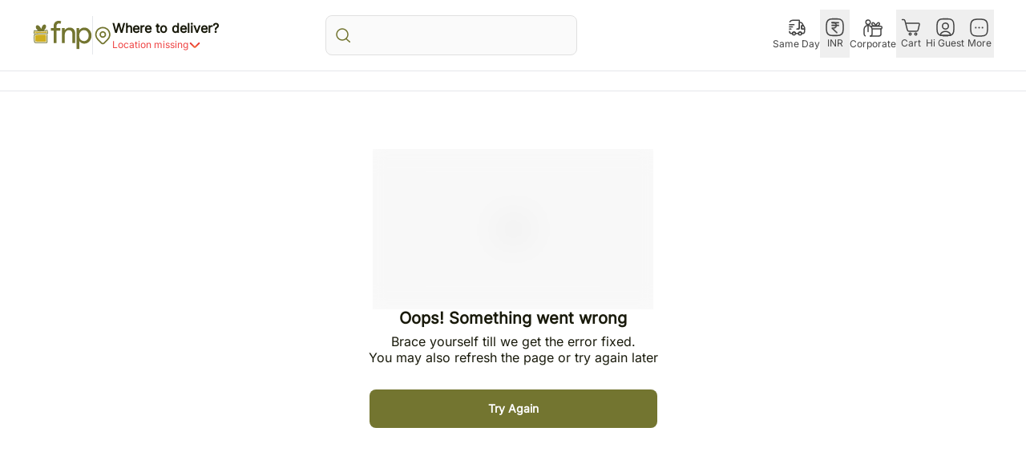

--- FILE ---
content_type: text/html; charset=utf-8
request_url: https://www.fnp.com/canada/cakes-lp?promo=uae_itnlmenu_dt_hm
body_size: 154430
content:
<!DOCTYPE html><html lang="en"><head><meta charSet="utf-8"/><link rel="preconnect" href="//assets.adobedtm.com"/><link rel="dns-prefetch" href="//assets.adobedtm.com"/><link rel="preconnect" href="//sslwidget.criteo.com"/><link rel="dns-prefetch" href="//sslwidget.criteo.com"/><link rel="preconnect" href="//gum.criteo.com"/><link rel="dns-prefetch" href="//gum.criteo.com"/><link rel="preconnect" href="//asia.creativecdn.com"/><link rel="dns-prefetch" href="//asia.creativecdn.com"/><link rel="preconnect" href="//stats.g.doubleclick.net"/><link rel="dns-prefetch" href="//stats.g.doubleclick.net"/><link rel="preconnect" href="//www.google.com"/><link rel="dns-prefetch" href="//www.google.com"/><link rel="preconnect" href="//www.googletagmanager.com"/><link rel="dns-prefetch" href="//www.googletagmanager.com"/><link rel="preconnect" href="//www.google-analytics.com"/><link rel="dns-prefetch" href="//www.google-analytics.com"/><link rel="preconnect" href="//googleads.g.doubleclick.net"/><link rel="dns-prefetch" href="//googleads.g.doubleclick.net"/><meta name="viewport" content="width=device-width, initial-scale=1, maximum-scale=1"/><link rel="stylesheet" href="/rrb/rrab/fork/_next/static/css/43c014f190640c12.css" data-precedence="next"/><link rel="stylesheet" href="/rrb/rrab/fork/_next/static/css/a7b6632a28868b57.css" data-precedence="next"/><link rel="preload" as="script" fetchPriority="low" href="/rrb/rrab/fork/_next/static/chunks/webpack-91d0b34e5a607a31.js"/><script src="/rrb/rrab/fork/_next/static/chunks/fd9d1056-f5394cb72653a844.js" async=""></script><script src="/rrb/rrab/fork/_next/static/chunks/vendors-989930814ec980c6.js" async=""></script><script src="/rrb/rrab/fork/_next/static/chunks/main-app-648719ce1d1f238c.js" async=""></script><script src="/rrb/rrab/fork/_next/static/chunks/4749-349264d9c0b04891.js" async=""></script><script src="/rrb/rrab/fork/_next/static/chunks/9301-aeda0e4ff513bb09.js" async=""></script><script src="/rrb/rrab/fork/_next/static/chunks/3650-6d57c44491d070c6.js" async=""></script><script src="/rrb/rrab/fork/_next/static/chunks/2174-630cec16b0119c37.js" async=""></script><script src="/rrb/rrab/fork/_next/static/chunks/app/%5Blocale%5D/(root)/layout-1aa8c1eb013cebaf.js" async=""></script><script src="/rrb/rrab/fork/_next/static/chunks/020d84de-fc8d8af445eee4e2.js" async=""></script><script src="/rrb/rrab/fork/_next/static/chunks/aaea2bcf-07520e784de20e8b.js" async=""></script><script src="/rrb/rrab/fork/_next/static/chunks/6333-6e5e785ddf4c48fb.js" async=""></script><script src="/rrb/rrab/fork/_next/static/chunks/app/%5Blocale%5D/(root)/error-1fae74bbe3b1b877.js" async=""></script><script src="https://accounts.google.com/gsi/client" async=""></script><script src="/rrb/rrab/fork/_next/static/chunks/dc112a36-c832c82a4cca3929.js" async=""></script><script src="/rrb/rrab/fork/_next/static/chunks/8081-b13b9f8b2cdeb0ae.js" async=""></script><script src="/rrb/rrab/fork/_next/static/chunks/1866-8d11efe7e9ece276.js" async=""></script><script src="/rrb/rrab/fork/_next/static/chunks/400-b0dbd96ada50183b.js" async=""></script><script src="/rrb/rrab/fork/_next/static/chunks/1729-b5c2b1b5b5f52ef1.js" async=""></script><script src="/rrb/rrab/fork/_next/static/chunks/2277-bd3868b16613010d.js" async=""></script><script src="/rrb/rrab/fork/_next/static/chunks/8303-00e3aeefec36ad36.js" async=""></script><script src="/rrb/rrab/fork/_next/static/chunks/2301-90f8b21a0b5380d9.js" async=""></script><script src="/rrb/rrab/fork/_next/static/chunks/5058-0b0ca41e72724ca0.js" async=""></script><script src="/rrb/rrab/fork/_next/static/chunks/9603-287cbef6e2fc370a.js" async=""></script><script src="/rrb/rrab/fork/_next/static/chunks/4010-dac0d9b0a1529fb2.js" async=""></script><script src="/rrb/rrab/fork/_next/static/chunks/8299-26171ffc312ae269.js" async=""></script><script src="/rrb/rrab/fork/_next/static/chunks/2590-70c5515532f39325.js" async=""></script><script src="/rrb/rrab/fork/_next/static/chunks/app/%5Blocale%5D/(root)/(plp)/%5B...slugs%5D/page-3e4a1834d07d46ec.js" async=""></script><link rel="preload" href="https://assets.adobedtm.com/ccc5671961f3/e469aacf094a/launch-7d4e04985e9e.min.js" as="script"/><link rel="preload" href="https://fnp.freshchat.com/js/widget.js" as="script"/><link rel="preload" href="https://snippets.freshchat.com/js/freshchat-business-hours.js" as="script"/><link rel="preload" href="https://static.saleassist.ai/vtiles/swidget.min.js" as="script"/><title>Cake Delivery in Canada, Send Cakes to Toronto Canada, Canada Cake - FNP</title><meta name="description" content="Cake Delivery in Canada - Order online cake in Canada from FNP surprise your loved ones. Send cake to Toronto, Canada &amp; get same-day and next-day cake delivery in Canada."/><link rel="canonical" href="https://www.fnp.com/canada/cakes-lp"/><link rel="alternate" hrefLang="x-default" href="https://www.fnp.com/canada/cakes-lp"/><link rel="alternate" hrefLang="en-IN" href="https://www.fnp.com/canada/cakes-lp"/><link rel="alternate" hrefLang="en" href="https://www.fnp.com/canada/cakes-lp"/><meta property="og:title" content="Cake Delivery in Canada, Send Cakes to Toronto Canada, Canada Cake - FNP"/><meta property="og:description" content="Cake Delivery in Canada - Order online cake in Canada from FNP surprise your loved ones. Send cake to Toronto, Canada &amp; get same-day and next-day cake delivery in Canada."/><meta property="og:url" content="https://www.fnp.com/canada/cakes-lp"/><meta property="og:site_name" content="FNP"/><meta property="og:locale" content="en_US"/><meta property="og:image" content="https://static-assets-prod.fnp.com/assets/images/defaultLogo.jpg"/><meta property="og:image:width" content="400"/><meta property="og:image:height" content="400"/><meta property="og:type" content="website"/><meta name="twitter:card" content="summary_large_image"/><meta name="twitter:title" content="Cake Delivery in Canada, Send Cakes to Toronto Canada, Canada Cake - FNP"/><meta name="twitter:description" content="Cake Delivery in Canada - Order online cake in Canada from FNP surprise your loved ones. Send cake to Toronto, Canada &amp; get same-day and next-day cake delivery in Canada."/><meta name="twitter:image" content="https://static-assets-prod.fnp.com/assets/images/defaultLogo.jpg"/><meta name="twitter:image:width" content="400"/><meta name="twitter:image:height" content="400"/><base href="https://www.fnp.com"/><script src="/rrb/rrab/fork/_next/static/chunks/polyfills-c67a75d1b6f99dc8.js" noModule=""></script></head><body><div class="grid grid-rows-1"><main class="relative grid grid-cols-1 pb-16" itemScope="" itemType="//schema.org/Service"><script>(self.__next_s=self.__next_s||[]).push(["https://assets.adobedtm.com/ccc5671961f3/e469aacf094a/launch-7d4e04985e9e.min.js",{"type":"text/javascript"}])</script><script>(self.__next_s=self.__next_s||[]).push(["https://fnp.freshchat.com/js/widget.js",{"type":"text/javascript"}])</script><script>(self.__next_s=self.__next_s||[]).push(["https://snippets.freshchat.com/js/freshchat-business-hours.js",{"type":"text/javascript"}])</script><script>(self.__next_s=self.__next_s||[]).push(["https://static.saleassist.ai/vtiles/swidget.min.js",{"type":"text/javascript"}])</script><script id="ss_0" type="text/javascript">(function (w, d, s, l, i) {
w[l] = w[l] || [];
w[l].push({ "gtm.start": new Date().getTime(), event: "gtm.js" });
var f = d.getElementsByTagName(s)[0],
j = d.createElement(s),
dl = l != "dataLayer" ? "&l=" + l : "";
j.async = true;
j.src = "https://www.googletagmanager.com/gtm.js?id=" + i + dl;
f.parentNode.insertBefore(j, f);
})(window, document, "script", "dataLayer", "GTM-MV7NN7");</script><script id="ss_1" type="text/javascript">;window.NREUM||(NREUM={});NREUM.init={distributed_tracing:{enabled:true},privacy:{cookies_enabled:true},ajax:{deny_list:["bam.nr-data.net"]}};

;NREUM.loader_config={accountID:"1842981",trustKey:"1842981",agentID:"1134536328",licenseKey:"NRBR-b85dea54994c876c746",applicationID:"1134536328"};
;NREUM.info={beacon:"bam.nr-data.net",errorBeacon:"bam.nr-data.net",licenseKey:"NRBR-b85dea54994c876c746",applicationID:"1134536328",sa:1};
;/*! For license information please see nr-loader-spa-1.274.0.min.js.LICENSE.txt */
(()=>{var e,t,r={8122:(e,t,r)=>{"use strict";r.d(t,{a:()=>i});var n=r(944);function i(e,t){try{if(!e||"object"!=typeof e)return(0,n.R)(3);if(!t||"object"!=typeof t)return(0,n.R)(4);const r=Object.create(Object.getPrototypeOf(t),Object.getOwnPropertyDescriptors(t)),o=0===Object.keys(r).length?e:r;for(let a in o)if(void 0!==e[a])try{if(null===e[a]){r[a]=null;continue}Array.isArray(e[a])&&Array.isArray(t[a])?r[a]=Array.from(new Set([...e[a],...t[a]])):"object"==typeof e[a]&&"object"==typeof t[a]?r[a]=i(e[a],t[a]):r[a]=e[a]}catch(e){(0,n.R)(1,e)}return r}catch(e){(0,n.R)(2,e)}}},2555:(e,t,r)=>{"use strict";r.d(t,{Vp:()=>c,fn:()=>s,x1:()=>u});var n=r(384),i=r(8122);const o={beacon:n.NT.beacon,errorBeacon:n.NT.errorBeacon,licenseKey:void 0,applicationID:void 0,sa:void 0,queueTime:void 0,applicationTime:void 0,ttGuid:void 0,user:void 0,account:void 0,product:void 0,extra:void 0,jsAttributes:{},userAttributes:void 0,atts:void 0,transactionName:void 0,tNamePlain:void 0},a={};function s(e){try{const t=c(e);return!!t.licenseKey&&!!t.errorBeacon&&!!t.applicationID}catch(e){return!1}}function c(e){if(!e)throw new Error("All info objects require an agent identifier!");if(!a[e])throw new Error("Info for ".concat(e," was never set"));return a[e]}function u(e,t){if(!e)throw new Error("All info objects require an agent identifier!");a[e]=(0,i.a)(t,o);const r=(0,n.nY)(e);r&&(r.info=a[e])}},9417:(e,t,r)=>{"use strict";r.d(t,{D0:()=>h,gD:()=>g,xN:()=>p});var n=r(993);const i=e=>{if(!e||"string"!=typeof e)return!1;try{document.createDocumentFragment().querySelector(e)}catch{return!1}return!0};var o=r(2614),a=r(944),s=r(384),c=r(8122);const u="[data-nr-mask]",d=()=>{const e={mask_selector:"*",block_selector:"[data-nr-block]",mask_input_options:{color:!1,date:!1,"datetime-local":!1,email:!1,month:!1,number:!1,range:!1,search:!1,tel:!1,text:!1,time:!1,url:!1,week:!1,textarea:!1,select:!1,password:!0}};return{ajax:{deny_list:void 0,block_internal:!0,enabled:!0,harvestTimeSeconds:10,autoStart:!0},distributed_tracing:{enabled:void 0,exclude_newrelic_header:void 0,cors_use_newrelic_header:void 0,cors_use_tracecontext_headers:void 0,allowed_origins:void 0},feature_flags:[],generic_events:{enabled:!0,harvestTimeSeconds:30,autoStart:!0},harvest:{tooManyRequestsDelay:60},jserrors:{enabled:!0,harvestTimeSeconds:10,autoStart:!0},logging:{enabled:!0,harvestTimeSeconds:10,autoStart:!0,level:n.p_.INFO},metrics:{enabled:!0,autoStart:!0},obfuscate:void 0,page_action:{enabled:!0},page_view_event:{enabled:!0,autoStart:!0},page_view_timing:{enabled:!0,harvestTimeSeconds:30,autoStart:!0},performance:{capture_marks:!1,capture_measures:!1},privacy:{cookies_enabled:!0},proxy:{assets:void 0,beacon:void 0},session:{expiresMs:o.wk,inactiveMs:o.BB},session_replay:{autoStart:!0,enabled:!1,harvestTimeSeconds:60,preload:!1,sampling_rate:10,error_sampling_rate:100,collect_fonts:!1,inline_images:!1,fix_stylesheets:!0,mask_all_inputs:!0,get mask_text_selector(){return e.mask_selector},set mask_text_selector(t){i(t)?e.mask_selector="".concat(t,",").concat(u):""===t||null===t?e.mask_selector=u:(0,a.R)(5,t)},get block_class(){return"nr-block"},get ignore_class(){return"nr-ignore"},get mask_text_class(){return"nr-mask"},get block_selector(){return e.block_selector},set block_selector(t){i(t)?e.block_selector+=",".concat(t):""!==t&&(0,a.R)(6,t)},get mask_input_options(){return e.mask_input_options},set mask_input_options(t){t&&"object"==typeof t?e.mask_input_options={...t,password:!0}:(0,a.R)(7,t)}},session_trace:{enabled:!0,harvestTimeSeconds:10,autoStart:!0},soft_navigations:{enabled:!0,harvestTimeSeconds:10,autoStart:!0},spa:{enabled:!0,harvestTimeSeconds:10,autoStart:!0},ssl:void 0,user_actions:{enabled:!0}}},l={},f="All configuration objects require an agent identifier!";function h(e){if(!e)throw new Error(f);if(!l[e])throw new Error("Configuration for ".concat(e," was never set"));return l[e]}function p(e,t){if(!e)throw new Error(f);l[e]=(0,c.a)(t,d());const r=(0,s.nY)(e);r&&(r.init=l[e])}function g(e,t){if(!e)throw new Error(f);var r=h(e);if(r){for(var n=t.split("."),i=0;i<n.length-1;i++)if("object"!=typeof(r=r[n[i]]))return;r=r[n[n.length-1]]}return r}},5603:(e,t,r)=>{"use strict";r.d(t,{a:()=>c,o:()=>s});var n=r(384),i=r(8122);const o={accountID:void 0,trustKey:void 0,agentID:void 0,licenseKey:void 0,applicationID:void 0,xpid:void 0},a={};function s(e){if(!e)throw new Error("All loader-config objects require an agent identifier!");if(!a[e])throw new Error("LoaderConfig for ".concat(e," was never set"));return a[e]}function c(e,t){if(!e)throw new Error("All loader-config objects require an agent identifier!");a[e]=(0,i.a)(t,o);const r=(0,n.nY)(e);r&&(r.loader_config=a[e])}},3371:(e,t,r)=>{"use strict";r.d(t,{V:()=>f,f:()=>l});var n=r(8122),i=r(384),o=r(6154),a=r(9324);let s=0;const c={buildEnv:a.F3,distMethod:a.Xs,version:a.xv,originTime:o.WN},u={customTransaction:void 0,disabled:!1,isolatedBacklog:!1,loaderType:void 0,maxBytes:3e4,onerror:void 0,ptid:void 0,releaseIds:{},appMetadata:{},session:void 0,denyList:void 0,timeKeeper:void 0,obfuscator:void 0},d={};function l(e){if(!e)throw new Error("All runtime objects require an agent identifier!");if(!d[e])throw new Error("Runtime for ".concat(e," was never set"));return d[e]}function f(e,t){if(!e)throw new Error("All runtime objects require an agent identifier!");d[e]={...(0,n.a)(t,u),...c},Object.hasOwnProperty.call(d[e],"harvestCount")||Object.defineProperty(d[e],"harvestCount",{get:()=>++s});const r=(0,i.nY)(e);r&&(r.runtime=d[e])}},9324:(e,t,r)=>{"use strict";r.d(t,{F3:()=>i,Xs:()=>o,Yq:()=>a,xv:()=>n});const n="1.274.0",i="PROD",o="CDN",a="^2.0.0-alpha.17"},6154:(e,t,r)=>{"use strict";r.d(t,{A4:()=>s,OF:()=>d,RI:()=>i,WN:()=>h,bv:()=>o,gm:()=>a,lR:()=>f,m:()=>u,mw:()=>c,sb:()=>l});var n=r(1863);const i="undefined"!=typeof window&&!!window.document,o="undefined"!=typeof WorkerGlobalScope&&("undefined"!=typeof self&&self instanceof WorkerGlobalScope&&self.navigator instanceof WorkerNavigator||"undefined"!=typeof globalThis&&globalThis instanceof WorkerGlobalScope&&globalThis.navigator instanceof WorkerNavigator),a=i?window:"undefined"!=typeof WorkerGlobalScope&&("undefined"!=typeof self&&self instanceof WorkerGlobalScope&&self||"undefined"!=typeof globalThis&&globalThis instanceof WorkerGlobalScope&&globalThis),s="complete"===a?.document?.readyState,c=Boolean("hidden"===a?.document?.visibilityState),u=""+a?.location,d=/iPad|iPhone|iPod/.test(a.navigator?.userAgent),l=d&&"undefined"==typeof SharedWorker,f=(()=>{const e=a.navigator?.userAgent?.match(/Firefox[/\s](\d+\.\d+)/);return Array.isArray(e)&&e.length>=2?+e[1]:0})(),h=Date.now()-(0,n.t)()},7295:(e,t,r)=>{"use strict";r.d(t,{Xv:()=>a,gX:()=>i,iW:()=>o});var n=[];function i(e){if(!e||o(e))return!1;if(0===n.length)return!0;for(var t=0;t<n.length;t++){var r=n[t];if("*"===r.hostname)return!1;if(s(r.hostname,e.hostname)&&c(r.pathname,e.pathname))return!1}return!0}function o(e){return void 0===e.hostname}function a(e){if(n=[],e&&e.length)for(var t=0;t<e.length;t++){let r=e[t];if(!r)continue;0===r.indexOf("http://")?r=r.substring(7):0===r.indexOf("https://")&&(r=r.substring(8));const i=r.indexOf("/");let o,a;i>0?(o=r.substring(0,i),a=r.substring(i)):(o=r,a="");let[s]=o.split(":");n.push({hostname:s,pathname:a})}}function s(e,t){return!(e.length>t.length)&&t.indexOf(e)===t.length-e.length}function c(e,t){return 0===e.indexOf("/")&&(e=e.substring(1)),0===t.indexOf("/")&&(t=t.substring(1)),""===e||e===t}},1687:(e,t,r)=>{"use strict";r.d(t,{Ak:()=>c,Ze:()=>l,x3:()=>u});var n=r(7836),i=r(3606),o=r(860),a=r(2646);const s={};function c(e,t){const r={staged:!1,priority:o.P3[t]||0};d(e),s[e].get(t)||s[e].set(t,r)}function u(e,t){e&&s[e]&&(s[e].get(t)&&s[e].delete(t),h(e,t,!1),s[e].size&&f(e))}function d(e){if(!e)throw new Error("agentIdentifier required");s[e]||(s[e]=new Map)}function l(e="",t="feature",r=!1){if(d(e),!e||!s[e].get(t)||r)return h(e,t);s[e].get(t).staged=!0,f(e)}function f(e){const t=Array.from(s[e]);t.every((([e,t])=>t.staged))&&(t.sort(((e,t)=>e[1].priority-t[1].priority)),t.forEach((([t])=>{s[e].delete(t),h(e,t)})))}function h(e,t,r=!0){const o=e?n.ee.get(e):n.ee,s=i.i.handlers;if(!o.aborted&&o.backlog&&s){if(r){const e=o.backlog[t],r=s[t];if(r){for(let t=0;e&&t<e.length;++t)p(e[t],r);Object.entries(r).forEach((([e,t])=>{Object.values(t||{}).forEach((t=>{t[0]?.on&&t[0]?.context()instanceof a.y&&t[0].on(e,t[1])}))}))}}o.isolatedBacklog||delete s[t],o.backlog[t]=null,o.emit("drain-"+t,[])}}function p(e,t){var r=e[1];Object.values(t[r]||{}).forEach((t=>{var r=e[0];if(t[0]===r){var n=t[1],i=e[3],o=e[2];n.apply(i,o)}}))}},7836:(e,t,r)=>{"use strict";r.d(t,{P:()=>c,ee:()=>u});var n=r(384),i=r(8990),o=r(3371),a=r(2646),s=r(5607);const c="nr@context:".concat(s.W),u=function e(t,r){var n={},s={},d={},l=!1;try{l=16===r.length&&(0,o.f)(r).isolatedBacklog}catch(e){}var f={on:p,addEventListener:p,removeEventListener:function(e,t){var r=n[e];if(!r)return;for(var i=0;i<r.length;i++)r[i]===t&&r.splice(i,1)},emit:function(e,r,n,i,o){!1!==o&&(o=!0);if(u.aborted&&!i)return;t&&o&&t.emit(e,r,n);for(var a=h(n),c=g(e),d=c.length,l=0;l<d;l++)c[l].apply(a,r);var p=v()[s[e]];p&&p.push([f,e,r,a]);return a},get:m,listeners:g,context:h,buffer:function(e,t){const r=v();if(t=t||"feature",f.aborted)return;Object.entries(e||{}).forEach((([e,n])=>{s[n]=t,t in r||(r[t]=[])}))},abort:function(){f._aborted=!0,Object.keys(f.backlog).forEach((e=>{delete f.backlog[e]}))},isBuffering:function(e){return!!v()[s[e]]},debugId:r,backlog:l?{}:t&&"object"==typeof t.backlog?t.backlog:{},isolatedBacklog:l};return Object.defineProperty(f,"aborted",{get:()=>{let e=f._aborted||!1;return e||(t&&(e=t.aborted),e)}}),f;function h(e){return e&&e instanceof a.y?e:e?(0,i.I)(e,c,(()=>new a.y(c))):new a.y(c)}function p(e,t){n[e]=g(e).concat(t)}function g(e){return n[e]||[]}function m(t){return d[t]=d[t]||e(f,t)}function v(){return f.backlog}}(void 0,"globalEE"),d=(0,n.Zm)();d.ee||(d.ee=u)},2646:(e,t,r)=>{"use strict";r.d(t,{y:()=>n});class n{constructor(e){this.contextId=e}}},9908:(e,t,r)=>{"use strict";r.d(t,{d:()=>n,p:()=>i});var n=r(7836).ee.get("handle");function i(e,t,r,i,o){o?(o.buffer([e],i),o.emit(e,t,r)):(n.buffer([e],i),n.emit(e,t,r))}},3606:(e,t,r)=>{"use strict";r.d(t,{i:()=>o});var n=r(9908);o.on=a;var i=o.handlers={};function o(e,t,r,o){a(o||n.d,i,e,t,r)}function a(e,t,r,i,o){o||(o="feature"),e||(e=n.d);var a=t[o]=t[o]||{};(a[r]=a[r]||[]).push([e,i])}},3878:(e,t,r)=>{"use strict";function n(e,t){return{capture:e,passive:!1,signal:t}}function i(e,t,r=!1,i){window.addEventListener(e,t,n(r,i))}function o(e,t,r=!1,i){document.addEventListener(e,t,n(r,i))}r.d(t,{DD:()=>o,jT:()=>n,sp:()=>i})},5607:(e,t,r)=>{"use strict";r.d(t,{W:()=>n});const n=(0,r(9566).bz)()},9566:(e,t,r)=>{"use strict";r.d(t,{LA:()=>s,ZF:()=>c,bz:()=>a,el:()=>u});var n=r(6154);const i="xxxxxxxx-xxxx-4xxx-yxxx-xxxxxxxxxxxx";function o(e,t){return e?15&e[t]:16*Math.random()|0}function a(){const e=n.gm?.crypto||n.gm?.msCrypto;let t,r=0;return e&&e.getRandomValues&&(t=e.getRandomValues(new Uint8Array(30))),i.split("").map((e=>"x"===e?o(t,r++).toString(16):"y"===e?(3&o()|8).toString(16):e)).join("")}function s(e){const t=n.gm?.crypto||n.gm?.msCrypto;let r,i=0;t&&t.getRandomValues&&(r=t.getRandomValues(new Uint8Array(e)));const a=[];for(var s=0;s<e;s++)a.push(o(r,i++).toString(16));return a.join("")}function c(){return s(16)}function u(){return s(32)}},2614:(e,t,r)=>{"use strict";r.d(t,{BB:()=>a,H3:()=>n,g:()=>u,iL:()=>c,tS:()=>s,uh:()=>i,wk:()=>o});const n="NRBA",i="SESSION",o=144e5,a=18e5,s={STARTED:"session-started",PAUSE:"session-pause",RESET:"session-reset",RESUME:"session-resume",UPDATE:"session-update"},c={SAME_TAB:"same-tab",CROSS_TAB:"cross-tab"},u={OFF:0,FULL:1,ERROR:2}},1863:(e,t,r)=>{"use strict";function n(){return Math.floor(performance.now())}r.d(t,{t:()=>n})},7485:(e,t,r)=>{"use strict";r.d(t,{D:()=>i});var n=r(6154);function i(e){if(0===(e||"").indexOf("data:"))return{protocol:"data"};try{const t=new URL(e,location.href),r={port:t.port,hostname:t.hostname,pathname:t.pathname,search:t.search,protocol:t.protocol.slice(0,t.protocol.indexOf(":")),sameOrigin:t.protocol===n.gm?.location?.protocol&&t.host===n.gm?.location?.host};return r.port&&""!==r.port||("http:"===t.protocol&&(r.port="80"),"https:"===t.protocol&&(r.port="443")),r.pathname&&""!==r.pathname?r.pathname.startsWith("/")||(r.pathname="/".concat(r.pathname)):r.pathname="/",r}catch(e){return{}}}},944:(e,t,r)=>{"use strict";function n(e,t){"function"==typeof console.debug&&console.debug("New Relic Warning: https://github.com/newrelic/newrelic-browser-agent/blob/main/docs/warning-codes.md#".concat(e),t)}r.d(t,{R:()=>n})},5284:(e,t,r)=>{"use strict";r.d(t,{t:()=>c,B:()=>s});var n=r(7836),i=r(6154);const o="newrelic";const a=new Set,s={};function c(e,t){const r=n.ee.get(t);s[t]??={},e&&"object"==typeof e&&(a.has(t)||(r.emit("rumresp",[e]),s[t]=e,a.add(t),function(e={}){try{i.gm.dispatchEvent(new CustomEvent(o,{detail:e}))}catch(e){}}({loaded:!0})))}},8990:(e,t,r)=>{"use strict";r.d(t,{I:()=>i});var n=Object.prototype.hasOwnProperty;function i(e,t,r){if(n.call(e,t))return e[t];var i=r();if(Object.defineProperty&&Object.keys)try{return Object.defineProperty(e,t,{value:i,writable:!0,enumerable:!1}),i}catch(e){}return e[t]=i,i}},6389:(e,t,r)=>{"use strict";function n(e,t=500,r={}){const n=r?.leading||!1;let i;return(...r)=>{n&&void 0===i&&(e.apply(this,r),i=setTimeout((()=>{i=clearTimeout(i)}),t)),n||(clearTimeout(i),i=setTimeout((()=>{e.apply(this,r)}),t))}}function i(e){let t=!1;return(...r)=>{t||(t=!0,e.apply(this,r))}}r.d(t,{J:()=>i,s:()=>n})},3304:(e,t,r)=>{"use strict";r.d(t,{A:()=>o});var n=r(7836);const i=()=>{const e=new WeakSet;return(t,r)=>{if("object"==typeof r&&null!==r){if(e.has(r))return;e.add(r)}return r}};function o(e){try{return JSON.stringify(e,i())??""}catch(e){try{n.ee.emit("internal-error",[e])}catch(e){}return""}}},5289:(e,t,r)=>{"use strict";r.d(t,{GG:()=>o,sB:()=>a});var n=r(3878);function i(){return"undefined"==typeof document||"complete"===document.readyState}function o(e,t){if(i())return e();(0,n.sp)("load",e,t)}function a(e){if(i())return e();(0,n.DD)("DOMContentLoaded",e)}},384:(e,t,r)=>{"use strict";r.d(t,{NT:()=>o,US:()=>d,Zm:()=>a,bQ:()=>c,dV:()=>s,nY:()=>u,pV:()=>l});var n=r(6154),i=r(1863);const o={beacon:"bam.nr-data.net",errorBeacon:"bam.nr-data.net"};function a(){return n.gm.NREUM||(n.gm.NREUM={}),void 0===n.gm.newrelic&&(n.gm.newrelic=n.gm.NREUM),n.gm.NREUM}function s(){let e=a();return e.o||(e.o={ST:n.gm.setTimeout,SI:n.gm.setImmediate,CT:n.gm.clearTimeout,XHR:n.gm.XMLHttpRequest,REQ:n.gm.Request,EV:n.gm.Event,PR:n.gm.Promise,MO:n.gm.MutationObserver,FETCH:n.gm.fetch,WS:n.gm.WebSocket}),e}function c(e,t){let r=a();r.initializedAgents??={},t.initializedAt={ms:(0,i.t)(),date:new Date},r.initializedAgents[e]=t}function u(e){let t=a();return t.initializedAgents?.[e]}function d(e,t){a()[e]=t}function l(){return function(){let e=a();const t=e.info||{};e.info={beacon:o.beacon,errorBeacon:o.errorBeacon,...t}}(),function(){let e=a();const t=e.init||{};e.init={...t}}(),s(),function(){let e=a();const t=e.loader_config||{};e.loader_config={...t}}(),a()}},2843:(e,t,r)=>{"use strict";r.d(t,{u:()=>i});var n=r(3878);function i(e,t=!1,r,i){(0,n.DD)("visibilitychange",(function(){if(t)return void("hidden"===document.visibilityState&&e());e(document.visibilityState)}),r,i)}},8139:(e,t,r)=>{"use strict";r.d(t,{u:()=>f});var n=r(7836),i=r(3434),o=r(8990),a=r(6154);const s={},c=a.gm.XMLHttpRequest,u="addEventListener",d="removeEventListener",l="nr@wrapped:".concat(n.P);function f(e){var t=function(e){return(e||n.ee).get("events")}(e);if(s[t.debugId]++)return t;s[t.debugId]=1;var r=(0,i.YM)(t,!0);function f(e){r.inPlace(e,[u,d],"-",p)}function p(e,t){return e[1]}return"getPrototypeOf"in Object&&(a.RI&&h(document,f),h(a.gm,f),h(c.prototype,f)),t.on(u+"-start",(function(e,t){var n=e[1];if(null!==n&&("function"==typeof n||"object"==typeof n)){var i=(0,o.I)(n,l,(function(){var e={object:function(){if("function"!=typeof n.handleEvent)return;return n.handleEvent.apply(n,arguments)},function:n}[typeof n];return e?r(e,"fn-",null,e.name||"anonymous"):n}));this.wrapped=e[1]=i}})),t.on(d+"-start",(function(e){e[1]=this.wrapped||e[1]})),t}function h(e,t,...r){let n=e;for(;"object"==typeof n&&!Object.prototype.hasOwnProperty.call(n,u);)n=Object.getPrototypeOf(n);n&&t(n,...r)}},3434:(e,t,r)=>{"use strict";r.d(t,{Jt:()=>o,YM:()=>c});var n=r(7836),i=r(5607);const o="nr@original:".concat(i.W);var a=Object.prototype.hasOwnProperty,s=!1;function c(e,t){return e||(e=n.ee),r.inPlace=function(e,t,n,i,o){n||(n="");const a="-"===n.charAt(0);for(let s=0;s<t.length;s++){const c=t[s],u=e[c];d(u)||(e[c]=r(u,a?c+n:n,i,c,o))}},r.flag=o,r;function r(t,r,n,s,c){return d(t)?t:(r||(r=""),nrWrapper[o]=t,function(e,t,r){if(Object.defineProperty&&Object.keys)try{return Object.keys(e).forEach((function(r){Object.defineProperty(t,r,{get:function(){return e[r]},set:function(t){return e[r]=t,t}})})),t}catch(e){u([e],r)}for(var n in e)a.call(e,n)&&(t[n]=e[n])}(t,nrWrapper,e),nrWrapper);function nrWrapper(){var o,a,d,l;try{a=this,o=[...arguments],d="function"==typeof n?n(o,a):n||{}}catch(t){u([t,"",[o,a,s],d],e)}i(r+"start",[o,a,s],d,c);try{return l=t.apply(a,o)}catch(e){throw i(r+"err",[o,a,e],d,c),e}finally{i(r+"end",[o,a,l],d,c)}}}function i(r,n,i,o){if(!s||t){var a=s;s=!0;try{e.emit(r,n,i,t,o)}catch(t){u([t,r,n,i],e)}s=a}}}function u(e,t){t||(t=n.ee);try{t.emit("internal-error",e)}catch(e){}}function d(e){return!(e&&"function"==typeof e&&e.apply&&!e[o])}},9300:(e,t,r)=>{"use strict";r.d(t,{T:()=>n});const n=r(860).K7.ajax},3333:(e,t,r)=>{"use strict";r.d(t,{TZ:()=>n,Zp:()=>i,mq:()=>s,nf:()=>a,qN:()=>o});const n=r(860).K7.genericEvents,i=["auxclick","click","copy","keydown","paste","scrollend"],o=["focus","blur"],a=4,s=1e3},6774:(e,t,r)=>{"use strict";r.d(t,{T:()=>n});const n=r(860).K7.jserrors},993:(e,t,r)=>{"use strict";r.d(t,{ET:()=>o,TZ:()=>a,p_:()=>i});var n=r(860);const i={ERROR:"ERROR",WARN:"WARN",INFO:"INFO",DEBUG:"DEBUG",TRACE:"TRACE"},o="log",a=n.K7.logging},3785:(e,t,r)=>{"use strict";r.d(t,{R:()=>c,b:()=>u});var n=r(9908),i=r(1863),o=r(860),a=r(3969),s=r(993);function c(e,t,r={},c=s.p_.INFO){(0,n.p)(a.xV,["API/logging/".concat(c.toLowerCase(),"/called")],void 0,o.K7.metrics,e),(0,n.p)(s.ET,[(0,i.t)(),t,r,c],void 0,o.K7.logging,e)}function u(e){return"string"==typeof e&&Object.values(s.p_).some((t=>t===e.toUpperCase().trim()))}},3969:(e,t,r)=>{"use strict";r.d(t,{TZ:()=>n,XG:()=>s,rs:()=>i,xV:()=>a,z_:()=>o});const n=r(860).K7.metrics,i="sm",o="cm",a="storeSupportabilityMetrics",s="storeEventMetrics"},6630:(e,t,r)=>{"use strict";r.d(t,{T:()=>n});const n=r(860).K7.pageViewEvent},782:(e,t,r)=>{"use strict";r.d(t,{T:()=>n});const n=r(860).K7.pageViewTiming},6344:(e,t,r)=>{"use strict";r.d(t,{BB:()=>d,G4:()=>o,Qb:()=>l,TZ:()=>i,Ug:()=>a,_s:()=>s,bc:()=>u,yP:()=>c});var n=r(2614);const i=r(860).K7.sessionReplay,o={RECORD:"recordReplay",PAUSE:"pauseReplay",REPLAY_RUNNING:"replayRunning",ERROR_DURING_REPLAY:"errorDuringReplay"},a=.12,s={DomContentLoaded:0,Load:1,FullSnapshot:2,IncrementalSnapshot:3,Meta:4,Custom:5},c={[n.g.ERROR]:15e3,[n.g.FULL]:3e5,[n.g.OFF]:0},u={RESET:{message:"Session was reset",sm:"Reset"},IMPORT:{message:"Recorder failed to import",sm:"Import"},TOO_MANY:{message:"429: Too Many Requests",sm:"Too-Many"},TOO_BIG:{message:"Payload was too large",sm:"Too-Big"},CROSS_TAB:{message:"Session Entity was set to OFF on another tab",sm:"Cross-Tab"},ENTITLEMENTS:{message:"Session Replay is not allowed and will not be started",sm:"Entitlement"}},d=5e3,l={API:"api"}},5270:(e,t,r)=>{"use strict";r.d(t,{Aw:()=>c,CT:()=>u,SR:()=>s});var n=r(384),i=r(9417),o=r(7767),a=r(6154);function s(e){return!!(0,n.dV)().o.MO&&(0,o.V)(e)&&!0===(0,i.gD)(e,"session_trace.enabled")}function c(e){return!0===(0,i.gD)(e,"session_replay.preload")&&s(e)}function u(e,t){const r=t.correctAbsoluteTimestamp(e);return{originalTimestamp:e,correctedTimestamp:r,timestampDiff:e-r,originTime:a.WN,correctedOriginTime:t.correctedOriginTime,originTimeDiff:Math.floor(a.WN-t.correctedOriginTime)}}},3738:(e,t,r)=>{"use strict";r.d(t,{He:()=>i,Kp:()=>s,Lc:()=>u,Rz:()=>d,TZ:()=>n,bD:()=>o,d3:()=>a,jx:()=>l,uP:()=>c});const n=r(860).K7.sessionTrace,i="bstResource",o="resource",a="-start",s="-end",c="fn"+a,u="fn"+s,d="pushState",l=1e3},3962:(e,t,r)=>{"use strict";r.d(t,{AM:()=>o,O2:()=>s,Qu:()=>c,TZ:()=>a,ih:()=>u,tC:()=>i});var n=r(860);const i=["click","keydown","submit"],o="api",a=n.K7.softNav,s={INITIAL_PAGE_LOAD:"",ROUTE_CHANGE:1,UNSPECIFIED:2},c={INTERACTION:1,AJAX:2,CUSTOM_END:3,CUSTOM_TRACER:4},u={IP:"in progress",FIN:"finished",CAN:"cancelled"}},7378:(e,t,r)=>{"use strict";r.d(t,{$p:()=>x,BR:()=>b,Kp:()=>R,L3:()=>y,Lc:()=>c,NC:()=>o,SG:()=>d,TZ:()=>i,U6:()=>p,UT:()=>m,d3:()=>w,dT:()=>f,e5:()=>A,gx:()=>v,l9:()=>l,oW:()=>h,op:()=>g,rw:()=>u,tH:()=>E,uP:()=>s,wW:()=>T,xq:()=>a});var n=r(384);const i=r(860).K7.spa,o=["click","submit","keypress","keydown","keyup","change"],a=999,s="fn-start",c="fn-end",u="cb-start",d="api-ixn-",l="remaining",f="interaction",h="spaNode",p="jsonpNode",g="fetch-start",m="fetch-done",v="fetch-body-",b="jsonp-end",y=(0,n.dV)().o.ST,w="-start",R="-end",x="-body",T="cb"+R,A="jsTime",E="fetch"},4234:(e,t,r)=>{"use strict";r.d(t,{W:()=>o});var n=r(7836),i=r(1687);class o{constructor(e,t){this.agentIdentifier=e,this.ee=n.ee.get(e),this.featureName=t,this.blocked=!1}deregisterDrain(){(0,i.x3)(this.agentIdentifier,this.featureName)}}},7767:(e,t,r)=>{"use strict";r.d(t,{V:()=>o});var n=r(9417),i=r(6154);const o=e=>i.RI&&!0===(0,n.gD)(e,"privacy.cookies_enabled")},425:(e,t,r)=>{"use strict";r.d(t,{j:()=>j});var n=r(860),i=r(2555),o=r(3371),a=r(9908),s=r(7836),c=r(1687),u=r(5289),d=r(6154),l=r(944),f=r(3969),h=r(384),p=r(6344);const g=["setErrorHandler","finished","addToTrace","addRelease","addPageAction","setCurrentRouteName","setPageViewName","setCustomAttribute","interaction","noticeError","setUserId","setApplicationVersion","start",p.G4.RECORD,p.G4.PAUSE,"log","wrapLogger"],m=["setErrorHandler","finished","addToTrace","addRelease"];var v=r(1863),b=r(2614),y=r(993),w=r(3785),R=r(2646),x=r(3434);function T(e,t,r,n){if("object"!=typeof t||!t||"string"!=typeof r||!r||"function"!=typeof t[r])return(0,l.R)(29);const i=function(e){return(e||s.ee).get("logger")}(e),o=(0,x.YM)(i),a=new R.y(s.P);return a.level=n.level,a.customAttributes=n.customAttributes,o.inPlace(t,[r],"wrap-logger-",a),i}function A(){const e=(0,h.pV)();g.forEach((t=>{e[t]=(...r)=>function(t,...r){let n=[];return Object.values(e.initializedAgents).forEach((e=>{e&&e.api?e.exposed&&e.api[t]&&n.push(e.api[t](...r)):(0,l.R)(38,t)})),n.length>1?n:n[0]}(t,...r)}))}const E={};var S=r(9417),N=r(5603),O=r(5284);const _=e=>{const t=e.startsWith("http");e+="/",r.p=t?e:"https://"+e};let I=!1;function j(e,t={},g,R){let{init:x,info:j,loader_config:P,runtime:C={},exposed:k=!0}=t;C.loaderType=g;const L=(0,h.pV)();j||(x=L.init,j=L.info,P=L.loader_config),(0,S.xN)(e.agentIdentifier,x||{}),(0,N.a)(e.agentIdentifier,P||{}),j.jsAttributes??={},d.bv&&(j.jsAttributes.isWorker=!0),(0,i.x1)(e.agentIdentifier,j);const H=(0,S.D0)(e.agentIdentifier),D=[j.beacon,j.errorBeacon];I||(H.proxy.assets&&(_(H.proxy.assets),D.push(H.proxy.assets)),H.proxy.beacon&&D.push(H.proxy.beacon),A(),(0,h.US)("activatedFeatures",O.B),e.runSoftNavOverSpa&&=!0===H.soft_navigations.enabled&&H.feature_flags.includes("soft_nav")),C.denyList=[...H.ajax.deny_list||[],...H.ajax.block_internal?D:[]],C.ptid=e.agentIdentifier,(0,o.V)(e.agentIdentifier,C),e.ee=s.ee.get(e.agentIdentifier),void 0===e.api&&(e.api=function(e,t,h=!1){t||(0,c.Ak)(e,"api");const g={};var R=s.ee.get(e),x=R.get("tracer");E[e]=b.g.OFF,R.on(p.G4.REPLAY_RUNNING,(t=>{E[e]=t}));var A="api-",S=A+"ixn-";function N(t,r,n,o){const a=(0,i.Vp)(e);return null===r?delete a.jsAttributes[t]:(0,i.x1)(e,{...a,jsAttributes:{...a.jsAttributes,[t]:r}}),I(A,n,!0,o||null===r?"session":void 0)(t,r)}function O(){}g.log=function(e,{customAttributes:t={},level:r=y.p_.INFO}={}){(0,a.p)(f.xV,["API/log/called"],void 0,n.K7.metrics,R),(0,w.R)(R,e,t,r)},g.wrapLogger=(e,t,{customAttributes:r={},level:i=y.p_.INFO}={})=>{(0,a.p)(f.xV,["API/wrapLogger/called"],void 0,n.K7.metrics,R),T(R,e,t,{customAttributes:r,level:i})},m.forEach((e=>{g[e]=I(A,e,!0,"api")})),g.addPageAction=I(A,"addPageAction",!0,n.K7.genericEvents),g.setPageViewName=function(t,r){if("string"==typeof t)return"/"!==t.charAt(0)&&(t="/"+t),(0,o.f)(e).customTransaction=(r||"http://custom.transaction")+t,I(A,"setPageViewName",!0)()},g.setCustomAttribute=function(e,t,r=!1){if("string"==typeof e){if(["string","number","boolean"].includes(typeof t)||null===t)return N(e,t,"setCustomAttribute",r);(0,l.R)(40,typeof t)}else(0,l.R)(39,typeof e)},g.setUserId=function(e){if("string"==typeof e||null===e)return N("enduser.id",e,"setUserId",!0);(0,l.R)(41,typeof e)},g.setApplicationVersion=function(e){if("string"==typeof e||null===e)return N("application.version",e,"setApplicationVersion",!1);(0,l.R)(42,typeof e)},g.start=()=>{try{(0,a.p)(f.xV,["API/start/called"],void 0,n.K7.metrics,R),R.emit("manual-start-all")}catch(e){(0,l.R)(23,e)}},g[p.G4.RECORD]=function(){(0,a.p)(f.xV,["API/recordReplay/called"],void 0,n.K7.metrics,R),(0,a.p)(p.G4.RECORD,[],void 0,n.K7.sessionReplay,R)},g[p.G4.PAUSE]=function(){(0,a.p)(f.xV,["API/pauseReplay/called"],void 0,n.K7.metrics,R),(0,a.p)(p.G4.PAUSE,[],void 0,n.K7.sessionReplay,R)},g.interaction=function(e){return(new O).get("object"==typeof e?e:{})};const _=O.prototype={createTracer:function(e,t){var r={},i=this,o="function"==typeof t;return(0,a.p)(f.xV,["API/createTracer/called"],void 0,n.K7.metrics,R),h||(0,a.p)(S+"tracer",[(0,v.t)(),e,r],i,n.K7.spa,R),function(){if(x.emit((o?"":"no-")+"fn-start",[(0,v.t)(),i,o],r),o)try{return t.apply(this,arguments)}catch(e){const t="string"==typeof e?new Error(e):e;throw x.emit("fn-err",[arguments,this,t],r),t}finally{x.emit("fn-end",[(0,v.t)()],r)}}}};function I(e,t,r,i){return function(){return(0,a.p)(f.xV,["API/"+t+"/called"],void 0,n.K7.metrics,R),i&&(0,a.p)(e+t,[(0,v.t)(),...arguments],r?null:this,i,R),r?void 0:this}}function j(){r.e(478).then(r.bind(r,8778)).then((({setAPI:t})=>{t(e),(0,c.Ze)(e,"api")})).catch((e=>{(0,l.R)(27,e),R.abort()}))}return["actionText","setName","setAttribute","save","ignore","onEnd","getContext","end","get"].forEach((e=>{_[e]=I(S,e,void 0,h?n.K7.softNav:n.K7.spa)})),g.setCurrentRouteName=h?I(S,"routeName",void 0,n.K7.softNav):I(A,"routeName",!0,n.K7.spa),g.noticeError=function(t,r){"string"==typeof t&&(t=new Error(t)),(0,a.p)(f.xV,["API/noticeError/called"],void 0,n.K7.metrics,R),(0,a.p)("err",[t,(0,v.t)(),!1,r,!!E[e]],void 0,n.K7.jserrors,R)},d.RI?(0,u.GG)((()=>j()),!0):j(),g}(e.agentIdentifier,R,e.runSoftNavOverSpa)),void 0===e.exposed&&(e.exposed=k),I=!0}},8374:(e,t,r)=>{r.nc=(()=>{try{return document?.currentScript?.nonce}catch(e){}return""})()},860:(e,t,r)=>{"use strict";r.d(t,{$J:()=>o,K7:()=>n,P3:()=>i});const n={ajax:"ajax",genericEvents:"generic_events",jserrors:"jserrors",logging:"logging",metrics:"metrics",pageAction:"page_action",pageViewEvent:"page_view_event",pageViewTiming:"page_view_timing",sessionReplay:"session_replay",sessionTrace:"session_trace",softNav:"soft_navigations",spa:"spa"},i={[n.pageViewEvent]:1,[n.pageViewTiming]:2,[n.metrics]:3,[n.jserrors]:4,[n.spa]:5,[n.ajax]:6,[n.sessionTrace]:7,[n.softNav]:8,[n.sessionReplay]:9,[n.logging]:10,[n.genericEvents]:11},o={[n.pageViewTiming]:"events",[n.ajax]:"events",[n.spa]:"events",[n.softNav]:"events",[n.metrics]:"jserrors",[n.jserrors]:"jserrors",[n.sessionTrace]:"browser/blobs",[n.sessionReplay]:"browser/blobs",[n.logging]:"browser/logs",[n.genericEvents]:"ins"}}},n={};function i(e){var t=n[e];if(void 0!==t)return t.exports;var o=n[e]={exports:{}};return r[e](o,o.exports,i),o.exports}i.m=r,i.d=(e,t)=>{for(var r in t)i.o(t,r)&&!i.o(e,r)&&Object.defineProperty(e,r,{enumerable:!0,get:t[r]})},i.f={},i.e=e=>Promise.all(Object.keys(i.f).reduce(((t,r)=>(i.f[r](e,t),t)),[])),i.u=e=>({212:"nr-spa-compressor",249:"nr-spa-recorder",478:"nr-spa"}[e]+"-1.274.0.min.js"),i.o=(e,t)=>Object.prototype.hasOwnProperty.call(e,t),e={},t="NRBA-1.274.0.PROD:",i.l=(r,n,o,a)=>{if(e[r])e[r].push(n);else{var s,c;if(void 0!==o)for(var u=document.getElementsByTagName("script"),d=0;d<u.length;d++){var l=u[d];if(l.getAttribute("src")==r||l.getAttribute("data-webpack")==t+o){s=l;break}}if(!s){c=!0;var f={478:"sha512-1vUqEfJPB8Pihje9mv5CfYgkitO1FWcS+UQb84DbXqP8oYctRv4/lzl/MzNLPlRhcY1WVDBGL20I8vm6s2VV7g==",249:"sha512-Y/BeZAh6VSTmUtUNmS5XdyKxL92s30Fyyj8xVW76HSPxcKItL4+x2+kGMZc8pMJnUpZDz1L4eftZQAJh3D8NnA==",212:"sha512-Gn2tQ3qog5Yhrx/gRutkSTYPp+7nkKFt4/mIXg99LxcNpMDAYJZDBYmAACdoHNM86+iq1F3cBcQotFNzjIX8bw=="};(s=document.createElement("script")).charset="utf-8",s.timeout=120,i.nc&&s.setAttribute("nonce",i.nc),s.setAttribute("data-webpack",t+o),s.src=r,0!==s.src.indexOf(window.location.origin+"/")&&(s.crossOrigin="anonymous"),f[a]&&(s.integrity=f[a])}e[r]=[n];var h=(t,n)=>{s.onerror=s.onload=null,clearTimeout(p);var i=e[r];if(delete e[r],s.parentNode&&s.parentNode.removeChild(s),i&&i.forEach((e=>e(n))),t)return t(n)},p=setTimeout(h.bind(null,void 0,{type:"timeout",target:s}),12e4);s.onerror=h.bind(null,s.onerror),s.onload=h.bind(null,s.onload),c&&document.head.appendChild(s)}},i.r=e=>{"undefined"!=typeof Symbol&&Symbol.toStringTag&&Object.defineProperty(e,Symbol.toStringTag,{value:"Module"}),Object.defineProperty(e,"__esModule",{value:!0})},i.p="https://js-agent.newrelic.com/",(()=>{var e={38:0,788:0};i.f.j=(t,r)=>{var n=i.o(e,t)?e[t]:void 0;if(0!==n)if(n)r.push(n[2]);else{var o=new Promise(((r,i)=>n=e[t]=[r,i]));r.push(n[2]=o);var a=i.p+i.u(t),s=new Error;i.l(a,(r=>{if(i.o(e,t)&&(0!==(n=e[t])&&(e[t]=void 0),n)){var o=r&&("load"===r.type?"missing":r.type),a=r&&r.target&&r.target.src;s.message="Loading chunk "+t+" failed.\n("+o+": "+a+")",s.name="ChunkLoadError",s.type=o,s.request=a,n[1](s)}}),"chunk-"+t,t)}};var t=(t,r)=>{var n,o,[a,s,c]=r,u=0;if(a.some((t=>0!==e[t]))){for(n in s)i.o(s,n)&&(i.m[n]=s[n]);if(c)c(i)}for(t&&t(r);u<a.length;u++)o=a[u],i.o(e,o)&&e[o]&&e[o][0](),e[o]=0},r=self["webpackChunk:NRBA-1.274.0.PROD"]=self["webpackChunk:NRBA-1.274.0.PROD"]||[];r.forEach(t.bind(null,0)),r.push=t.bind(null,r.push.bind(r))})(),(()=>{"use strict";i(8374);var e=i(944),t=i(6344),r=i(9566);class n{agentIdentifier;constructor(e=(0,r.LA)(16)){this.agentIdentifier=e}#e(t,...r){if("function"==typeof this.api?.[t])return this.api[t](...r);(0,e.R)(35,t)}addPageAction(e,t){return this.#e("addPageAction",e,t)}setPageViewName(e,t){return this.#e("setPageViewName",e,t)}setCustomAttribute(e,t,r){return this.#e("setCustomAttribute",e,t,r)}noticeError(e,t){return this.#e("noticeError",e,t)}setUserId(e){return this.#e("setUserId",e)}setApplicationVersion(e){return this.#e("setApplicationVersion",e)}setErrorHandler(e){return this.#e("setErrorHandler",e)}addRelease(e,t){return this.#e("addRelease",e,t)}log(e,t){return this.#e("log",e,t)}}class o extends n{#e(t,...r){if("function"==typeof this.api?.[t])return this.api[t](...r);(0,e.R)(35,t)}start(){return this.#e("start")}finished(e){return this.#e("finished",e)}recordReplay(){return this.#e(t.G4.RECORD)}pauseReplay(){return this.#e(t.G4.PAUSE)}addToTrace(e){return this.#e("addToTrace",e)}setCurrentRouteName(e){return this.#e("setCurrentRouteName",e)}interaction(){return this.#e("interaction")}wrapLogger(e,t,r){return this.#e("wrapLogger",e,t,r)}}var a=i(860),s=i(9417);const c=Object.values(a.K7);function u(e){const t={};return c.forEach((r=>{t[r]=function(e,t){return!0===(0,s.gD)(t,"".concat(e,".enabled"))}(r,e)})),t}var d=i(425);var l=i(1687),f=i(4234),h=i(5289),p=i(6154),g=i(5270),m=i(7767),v=i(6389);class b extends f.W{constructor(e,t,r=!0){super(e.agentIdentifier,t),this.auto=r,this.abortHandler=void 0,this.featAggregate=void 0,this.onAggregateImported=void 0,!1===e.init[this.featureName].autoStart&&(this.auto=!1),this.auto?(0,l.Ak)(e.agentIdentifier,t):this.ee.on("manual-start-all",(0,v.J)((()=>{(0,l.Ak)(e.agentIdentifier,this.featureName),this.auto=!0,this.importAggregator(e)})))}importAggregator(t,r={}){if(this.featAggregate||!this.auto)return;let n;this.onAggregateImported=new Promise((e=>{n=e}));const o=async()=>{let o;try{if((0,m.V)(this.agentIdentifier)){const{setupAgentSession:e}=await i.e(478).then(i.bind(i,6526));o=e(t)}}catch(t){(0,e.R)(20,t),this.ee.emit("internal-error",[t]),this.featureName===a.K7.sessionReplay&&this.abortHandler?.()}try{if(t.sharedAggregator)await t.sharedAggregator;else{t.sharedAggregator=i.e(478).then(i.bind(i,9337));const{EventAggregator:e}=await t.sharedAggregator;t.sharedAggregator=new e}if(!this.#t(this.featureName,o))return(0,l.Ze)(this.agentIdentifier,this.featureName),void n(!1);const{lazyFeatureLoader:e}=await i.e(478).then(i.bind(i,6103)),{Aggregate:a}=await e(this.featureName,"aggregate");this.featAggregate=new a(t,r),n(!0)}catch(t){(0,e.R)(34,t),this.abortHandler?.(),(0,l.Ze)(this.agentIdentifier,this.featureName,!0),n(!1),this.ee&&this.ee.abort()}};p.RI?(0,h.GG)((()=>o()),!0):o()}#t(e,t){switch(e){case a.K7.sessionReplay:return(0,g.SR)(this.agentIdentifier)&&!!t;case a.K7.sessionTrace:return!!t;default:return!0}}}var y=i(6630);class w extends b{static featureName=y.T;constructor(e,t=!0){super(e,y.T,t),this.importAggregator(e)}}var R=i(384);var x=i(9908),T=i(2843),A=i(3878),E=i(782),S=i(1863);class N extends b{static featureName=E.T;constructor(e,t=!0){super(e,E.T,t),p.RI&&((0,T.u)((()=>(0,x.p)("docHidden",[(0,S.t)()],void 0,E.T,this.ee)),!0),(0,A.sp)("pagehide",(()=>(0,x.p)("winPagehide",[(0,S.t)()],void 0,E.T,this.ee))),this.importAggregator(e))}}var O=i(3969);class _ extends b{static featureName=O.TZ;constructor(e,t=!0){super(e,O.TZ,t),this.importAggregator(e)}}var I=i(6774),j=i(3304);class P{constructor(e,t,r,n,i){this.name="UncaughtError",this.message="string"==typeof e?e:(0,j.A)(e),this.sourceURL=t,this.line=r,this.column=n,this.__newrelic=i}}function C(e){return H(e)?e:new P(void 0!==e?.message?e.message:e,e?.filename||e?.sourceURL,e?.lineno||e?.line,e?.colno||e?.col,e?.__newrelic)}function k(e){const t="Unhandled Promise Rejection";if(!e?.reason)return;if(H(e.reason))try{return e.reason.message=t+": "+e.reason.message,C(e.reason)}catch(t){return C(e.reason)}const r=C(e.reason);return r.message=t+": "+r?.message,r}function L(e){if(e.error instanceof SyntaxError&&!/:\d+$/.test(e.error.stack?.trim())){const t=new P(e.message,e.filename,e.lineno,e.colno,e.error.__newrelic);return t.name=SyntaxError.name,t}return H(e.error)?e.error:C(e)}function H(e){return e instanceof Error&&!!e.stack}class D extends b{static featureName=I.T;#r=!1;constructor(e,r=!0){super(e,I.T,r);try{this.removeOnAbort=new AbortController}catch(e){}this.ee.on("internal-error",(e=>{this.abortHandler&&(0,x.p)("ierr",[C(e),(0,S.t)(),!0,{},this.#r],void 0,this.featureName,this.ee)})),this.ee.on(t.G4.REPLAY_RUNNING,(e=>{this.#r=e})),p.gm.addEventListener("unhandledrejection",(e=>{this.abortHandler&&(0,x.p)("err",[k(e),(0,S.t)(),!1,{unhandledPromiseRejection:1},this.#r],void 0,this.featureName,this.ee)}),(0,A.jT)(!1,this.removeOnAbort?.signal)),p.gm.addEventListener("error",(e=>{this.abortHandler&&(0,x.p)("err",[L(e),(0,S.t)(),!1,{},this.#r],void 0,this.featureName,this.ee)}),(0,A.jT)(!1,this.removeOnAbort?.signal)),this.abortHandler=this.#n,this.importAggregator(e)}#n(){this.removeOnAbort?.abort(),this.abortHandler=void 0}}var M=i(8990);let K=1;const U="nr@id";function V(e){const t=typeof e;return!e||"object"!==t&&"function"!==t?-1:e===p.gm?0:(0,M.I)(e,U,(function(){return K++}))}function G(e){if("string"==typeof e&&e.length)return e.length;if("object"==typeof e){if("undefined"!=typeof ArrayBuffer&&e instanceof ArrayBuffer&&e.byteLength)return e.byteLength;if("undefined"!=typeof Blob&&e instanceof Blob&&e.size)return e.size;if(!("undefined"!=typeof FormData&&e instanceof FormData))try{return(0,j.A)(e).length}catch(e){return}}}var F=i(8139),B=i(7836),W=i(3434);const z={},q=["open","send"];function Z(t){var r=t||B.ee;const n=function(e){return(e||B.ee).get("xhr")}(r);if(z[n.debugId]++)return n;z[n.debugId]=1,(0,F.u)(r);var i=(0,W.YM)(n),o=p.gm.XMLHttpRequest,a=p.gm.MutationObserver,s=p.gm.Promise,c=p.gm.setInterval,u="readystatechange",d=["onload","onerror","onabort","onloadstart","onloadend","onprogress","ontimeout"],l=[],f=p.gm.XMLHttpRequest=function(t){const r=new o(t),a=n.context(r);try{n.emit("new-xhr",[r],a),r.addEventListener(u,(s=a,function(){var e=this;e.readyState>3&&!s.resolved&&(s.resolved=!0,n.emit("xhr-resolved",[],e)),i.inPlace(e,d,"fn-",y)}),(0,A.jT)(!1))}catch(t){(0,e.R)(15,t);try{n.emit("internal-error",[t])}catch(e){}}var s;return r};function h(e,t){i.inPlace(t,["onreadystatechange"],"fn-",y)}if(function(e,t){for(var r in e)t[r]=e[r]}(o,f),f.prototype=o.prototype,i.inPlace(f.prototype,q,"-xhr-",y),n.on("send-xhr-start",(function(e,t){h(e,t),function(e){l.push(e),a&&(g?g.then(b):c?c(b):(m=-m,v.data=m))}(t)})),n.on("open-xhr-start",h),a){var g=s&&s.resolve();if(!c&&!s){var m=1,v=document.createTextNode(m);new a(b).observe(v,{characterData:!0})}}else r.on("fn-end",(function(e){e[0]&&e[0].type===u||b()}));function b(){for(var e=0;e<l.length;e++)h(0,l[e]);l.length&&(l=[])}function y(e,t){return t}return n}var Y="fetch-",X=Y+"body-",J=["arrayBuffer","blob","json","text","formData"],Q=p.gm.Request,ee=p.gm.Response,te="prototype";const re={};function ne(e){const t=function(e){return(e||B.ee).get("fetch")}(e);if(!(Q&&ee&&p.gm.fetch))return t;if(re[t.debugId]++)return t;function r(e,r,n){var i=e[r];"function"==typeof i&&(e[r]=function(){var e,r=[...arguments],o={};t.emit(n+"before-start",[r],o),o[B.P]&&o[B.P].dt&&(e=o[B.P].dt);var a=i.apply(this,r);return t.emit(n+"start",[r,e],a),a.then((function(e){return t.emit(n+"end",[null,e],a),e}),(function(e){throw t.emit(n+"end",[e],a),e}))})}return re[t.debugId]=1,J.forEach((e=>{r(Q[te],e,X),r(ee[te],e,X)})),r(p.gm,"fetch",Y),t.on(Y+"end",(function(e,r){var n=this;if(r){var i=r.headers.get("content-length");null!==i&&(n.rxSize=i),t.emit(Y+"done",[null,r],n)}else t.emit(Y+"done",[e],n)})),t}var ie=i(7485),oe=i(5603);class ae{constructor(e){this.agentIdentifier=e}generateTracePayload(e){if(!this.shouldGenerateTrace(e))return null;var t=(0,oe.o)(this.agentIdentifier);if(!t)return null;var n=(t.accountID||"").toString()||null,i=(t.agentID||"").toString()||null,o=(t.trustKey||"").toString()||null;if(!n||!i)return null;var a=(0,r.ZF)(),s=(0,r.el)(),c=Date.now(),u={spanId:a,traceId:s,timestamp:c};return(e.sameOrigin||this.isAllowedOrigin(e)&&this.useTraceContextHeadersForCors())&&(u.traceContextParentHeader=this.generateTraceContextParentHeader(a,s),u.traceContextStateHeader=this.generateTraceContextStateHeader(a,c,n,i,o)),(e.sameOrigin&&!this.excludeNewrelicHeader()||!e.sameOrigin&&this.isAllowedOrigin(e)&&this.useNewrelicHeaderForCors())&&(u.newrelicHeader=this.generateTraceHeader(a,s,c,n,i,o)),u}generateTraceContextParentHeader(e,t){return"00-"+t+"-"+e+"-01"}generateTraceContextStateHeader(e,t,r,n,i){return i+"@nr=0-1-"+r+"-"+n+"-"+e+"----"+t}generateTraceHeader(e,t,r,n,i,o){if(!("function"==typeof p.gm?.btoa))return null;var a={v:[0,1],d:{ty:"Browser",ac:n,ap:i,id:e,tr:t,ti:r}};return o&&n!==o&&(a.d.tk=o),btoa((0,j.A)(a))}shouldGenerateTrace(e){return this.isDtEnabled()&&this.isAllowedOrigin(e)}isAllowedOrigin(e){var t=!1,r={};if((0,s.gD)(this.agentIdentifier,"distributed_tracing")&&(r=(0,s.D0)(this.agentIdentifier).distributed_tracing),e.sameOrigin)t=!0;else if(r.allowed_origins instanceof Array)for(var n=0;n<r.allowed_origins.length;n++){var i=(0,ie.D)(r.allowed_origins[n]);if(e.hostname===i.hostname&&e.protocol===i.protocol&&e.port===i.port){t=!0;break}}return t}isDtEnabled(){var e=(0,s.gD)(this.agentIdentifier,"distributed_tracing");return!!e&&!!e.enabled}excludeNewrelicHeader(){var e=(0,s.gD)(this.agentIdentifier,"distributed_tracing");return!!e&&!!e.exclude_newrelic_header}useNewrelicHeaderForCors(){var e=(0,s.gD)(this.agentIdentifier,"distributed_tracing");return!!e&&!1!==e.cors_use_newrelic_header}useTraceContextHeadersForCors(){var e=(0,s.gD)(this.agentIdentifier,"distributed_tracing");return!!e&&!!e.cors_use_tracecontext_headers}}var se=i(9300),ce=i(7295),ue=["load","error","abort","timeout"],de=ue.length,le=(0,R.dV)().o.REQ,fe=(0,R.dV)().o.XHR;class he extends b{static featureName=se.T;constructor(e,t=!0){super(e,se.T,t),this.dt=new ae(e.agentIdentifier),this.handler=(e,t,r,n)=>(0,x.p)(e,t,r,n,this.ee);try{const e={xmlhttprequest:"xhr",fetch:"fetch",beacon:"beacon"};p.gm?.performance?.getEntriesByType("resource").forEach((t=>{if(t.initiatorType in e&&0!==t.responseStatus){const r={status:t.responseStatus},n={rxSize:t.transferSize,duration:Math.floor(t.duration),cbTime:0};pe(r,t.name),this.handler("xhr",[r,n,t.startTime,t.responseEnd,e[t.initiatorType]],void 0,a.K7.ajax)}}))}catch(e){}ne(this.ee),Z(this.ee),function(e,t,r,n){function i(e){var t=this;t.totalCbs=0,t.called=0,t.cbTime=0,t.end=R,t.ended=!1,t.xhrGuids={},t.lastSize=null,t.loadCaptureCalled=!1,t.params=this.params||{},t.metrics=this.metrics||{},e.addEventListener("load",(function(r){T(t,e)}),(0,A.jT)(!1)),p.lR||e.addEventListener("progress",(function(e){t.lastSize=e.loaded}),(0,A.jT)(!1))}function o(e){this.params={method:e[0]},pe(this,e[1]),this.metrics={}}function s(t,r){e.loader_config.xpid&&this.sameOrigin&&r.setRequestHeader("X-NewRelic-ID",e.loader_config.xpid);var i=n.generateTracePayload(this.parsedOrigin);if(i){var o=!1;i.newrelicHeader&&(r.setRequestHeader("newrelic",i.newrelicHeader),o=!0),i.traceContextParentHeader&&(r.setRequestHeader("traceparent",i.traceContextParentHeader),i.traceContextStateHeader&&r.setRequestHeader("tracestate",i.traceContextStateHeader),o=!0),o&&(this.dt=i)}}function c(e,r){var n=this.metrics,i=e[0],o=this;if(n&&i){var a=G(i);a&&(n.txSize=a)}this.startTime=(0,S.t)(),this.body=i,this.listener=function(e){try{"abort"!==e.type||o.loadCaptureCalled||(o.params.aborted=!0),("load"!==e.type||o.called===o.totalCbs&&(o.onloadCalled||"function"!=typeof r.onload)&&"function"==typeof o.end)&&o.end(r)}catch(e){try{t.emit("internal-error",[e])}catch(e){}}};for(var s=0;s<de;s++)r.addEventListener(ue[s],this.listener,(0,A.jT)(!1))}function u(e,t,r){this.cbTime+=e,t?this.onloadCalled=!0:this.called+=1,this.called!==this.totalCbs||!this.onloadCalled&&"function"==typeof r.onload||"function"!=typeof this.end||this.end(r)}function d(e,t){var r=""+V(e)+!!t;this.xhrGuids&&!this.xhrGuids[r]&&(this.xhrGuids[r]=!0,this.totalCbs+=1)}function l(e,t){var r=""+V(e)+!!t;this.xhrGuids&&this.xhrGuids[r]&&(delete this.xhrGuids[r],this.totalCbs-=1)}function f(){this.endTime=(0,S.t)()}function h(e,r){r instanceof fe&&"load"===e[0]&&t.emit("xhr-load-added",[e[1],e[2]],r)}function g(e,r){r instanceof fe&&"load"===e[0]&&t.emit("xhr-load-removed",[e[1],e[2]],r)}function m(e,t,r){t instanceof fe&&("onload"===r&&(this.onload=!0),("load"===(e[0]&&e[0].type)||this.onload)&&(this.xhrCbStart=(0,S.t)()))}function v(e,r){this.xhrCbStart&&t.emit("xhr-cb-time",[(0,S.t)()-this.xhrCbStart,this.onload,r],r)}function b(e){var t,r=e[1]||{};if("string"==typeof e[0]?0===(t=e[0]).length&&p.RI&&(t=""+p.gm.location.href):e[0]&&e[0].url?t=e[0].url:p.gm?.URL&&e[0]&&e[0]instanceof URL?t=e[0].href:"function"==typeof e[0].toString&&(t=e[0].toString()),"string"==typeof t&&0!==t.length){t&&(this.parsedOrigin=(0,ie.D)(t),this.sameOrigin=this.parsedOrigin.sameOrigin);var i=n.generateTracePayload(this.parsedOrigin);if(i&&(i.newrelicHeader||i.traceContextParentHeader))if(e[0]&&e[0].headers)s(e[0].headers,i)&&(this.dt=i);else{var o={};for(var a in r)o[a]=r[a];o.headers=new Headers(r.headers||{}),s(o.headers,i)&&(this.dt=i),e.length>1?e[1]=o:e.push(o)}}function s(e,t){var r=!1;return t.newrelicHeader&&(e.set("newrelic",t.newrelicHeader),r=!0),t.traceContextParentHeader&&(e.set("traceparent",t.traceContextParentHeader),t.traceContextStateHeader&&e.set("tracestate",t.traceContextStateHeader),r=!0),r}}function y(e,t){this.params={},this.metrics={},this.startTime=(0,S.t)(),this.dt=t,e.length>=1&&(this.target=e[0]),e.length>=2&&(this.opts=e[1]);var r,n=this.opts||{},i=this.target;"string"==typeof i?r=i:"object"==typeof i&&i instanceof le?r=i.url:p.gm?.URL&&"object"==typeof i&&i instanceof URL&&(r=i.href),pe(this,r);var o=(""+(i&&i instanceof le&&i.method||n.method||"GET")).toUpperCase();this.params.method=o,this.body=n.body,this.txSize=G(n.body)||0}function w(e,t){if(this.endTime=(0,S.t)(),this.params||(this.params={}),(0,ce.iW)(this.params))return;let n;this.params.status=t?t.status:0,"string"==typeof this.rxSize&&this.rxSize.length>0&&(n=+this.rxSize);const i={txSize:this.txSize,rxSize:n,duration:(0,S.t)()-this.startTime};r("xhr",[this.params,i,this.startTime,this.endTime,"fetch"],this,a.K7.ajax)}function R(e){const t=this.params,n=this.metrics;if(!this.ended){this.ended=!0;for(let t=0;t<de;t++)e.removeEventListener(ue[t],this.listener,!1);t.aborted||(0,ce.iW)(t)||(n.duration=(0,S.t)()-this.startTime,this.loadCazptureCalled||4!==e.readyState?null==t.status&&(t.status=0):T(this,e),n.cbTime=this.cbTime,r("xhr",[t,n,this.startTime,this.endTime,"xhr"],this,a.K7.ajax))}}function T(e,r){e.params.status=r.status;var n=function(e,t){var r=e.responseType;return"json"===r&&null!==t?t:"arraybuffer"===r||"blob"===r||"json"===r?G(e.response):"text"===r||""===r||void 0===r?G(e.responseText):void 0}(r,e.lastSize);if(n&&(e.metrics.rxSize=n),e.sameOrigin){var i=r.getResponseHeader("X-NewRelic-App-Data");i&&((0,x.p)(O.rs,["Ajax/CrossApplicationTracing/Header/Seen"],void 0,a.K7.metrics,t),e.params.cat=i.split(", ").pop())}e.loadCaptureCalled=!0}t.on("new-xhr",i),t.on("open-xhr-start",o),t.on("open-xhr-end",s),t.on("send-xhr-start",c),t.on("xhr-cb-time",u),t.on("xhr-load-added",d),t.on("xhr-load-removed",l),t.on("xhr-resolved",f),t.on("addEventListener-end",h),t.on("removeEventListener-end",g),t.on("fn-end",v),t.on("fetch-before-start",b),t.on("fetch-start",y),t.on("fn-start",m),t.on("fetch-done",w)}(e,this.ee,this.handler,this.dt),this.importAggregator(e)}}function pe(e,t){var r=(0,ie.D)(t),n=e.params||e;n.hostname=r.hostname,n.port=r.port,n.protocol=r.protocol,n.host=r.hostname+":"+r.port,n.pathname=r.pathname,e.parsedOrigin=r,e.sameOrigin=r.sameOrigin}const ge={},me=["pushState","replaceState"];function ve(e){const t=function(e){return(e||B.ee).get("history")}(e);return!p.RI||ge[t.debugId]++||(ge[t.debugId]=1,(0,W.YM)(t).inPlace(window.history,me,"-")),t}var be=i(3738);const{He:ye,bD:we,d3:Re,Kp:xe,TZ:Te,Lc:Ae,uP:Ee,Rz:Se}=be;class Ne extends b{static featureName=Te;constructor(e,t=!0){super(e,Te,t);if(!(0,m.V)(this.agentIdentifier))return void this.deregisterDrain();const r=this.ee;let n;ve(r),this.eventsEE=(0,F.u)(r),this.eventsEE.on(Ee,(function(e,t){this.bstStart=(0,S.t)()})),this.eventsEE.on(Ae,(function(e,t){(0,x.p)("bst",[e[0],t,this.bstStart,(0,S.t)()],void 0,a.K7.sessionTrace,r)})),r.on(Se+Re,(function(e){this.time=(0,S.t)(),this.startPath=location.pathname+location.hash})),r.on(Se+xe,(function(e){(0,x.p)("bstHist",[location.pathname+location.hash,this.startPath,this.time],void 0,a.K7.sessionTrace,r)}));try{n=new PerformanceObserver((e=>{const t=e.getEntries();(0,x.p)(ye,[t],void 0,a.K7.sessionTrace,r)})),n.observe({type:we,buffered:!0})}catch(e){}this.importAggregator(e,{resourceObserver:n})}}var Oe=i(2614);class _e extends b{static featureName=t.TZ;#i;#o;constructor(e,r=!0){let n;super(e,t.TZ,r),this.replayRunning=!1,this.#o=e;try{n=JSON.parse(localStorage.getItem("".concat(Oe.H3,"_").concat(Oe.uh)))}catch(e){}(0,g.SR)(e.agentIdentifier)&&this.ee.on(t.G4.RECORD,(()=>this.#a())),this.#s(n)?(this.#i=n?.sessionReplayMode,this.#c()):this.importAggregator(e),this.ee.on("err",(e=>{this.replayRunning&&(this.errorNoticed=!0,(0,x.p)(t.G4.ERROR_DURING_REPLAY,[e],void 0,this.featureName,this.ee))})),this.ee.on(t.G4.REPLAY_RUNNING,(e=>{this.replayRunning=e}))}#s(e){return e&&(e.sessionReplayMode===Oe.g.FULL||e.sessionReplayMode===Oe.g.ERROR)||(0,g.Aw)(this.agentIdentifier)}#u=!1;async#c(e){if(!this.#u){this.#u=!0;try{const{Recorder:t}=await Promise.all([i.e(478),i.e(249)]).then(i.bind(i,8589));this.recorder??=new t({mode:this.#i,agentIdentifier:this.agentIdentifier,trigger:e,ee:this.ee}),this.recorder.startRecording(),this.abortHandler=this.recorder.stopRecording}catch(e){}this.importAggregator(this.#o,{recorder:this.recorder,errorNoticed:this.errorNoticed})}}#a(){this.featAggregate?this.featAggregate.mode!==Oe.g.FULL&&this.featAggregate.initializeRecording(Oe.g.FULL,!0):(this.#i=Oe.g.FULL,this.#c(t.Qb.API),this.recorder&&this.recorder.parent.mode!==Oe.g.FULL&&(this.recorder.parent.mode=Oe.g.FULL,this.recorder.stopRecording(),this.recorder.startRecording(),this.abortHandler=this.recorder.stopRecording))}}var Ie=i(3962);class je extends b{static featureName=Ie.TZ;constructor(e,t=!0){if(super(e,Ie.TZ,t),!p.RI||!(0,R.dV)().o.MO)return;const r=ve(this.ee);Ie.tC.forEach((e=>{(0,A.sp)(e,(e=>{a(e)}),!0)}));const n=()=>(0,x.p)("newURL",[(0,S.t)(),""+window.location],void 0,this.featureName,this.ee);r.on("pushState-end",n),r.on("replaceState-end",n);try{this.removeOnAbort=new AbortController}catch(e){}(0,A.sp)("popstate",(e=>(0,x.p)("newURL",[e.timeStamp,""+window.location],void 0,this.featureName,this.ee)),!0,this.removeOnAbort?.signal);let i=!1;const o=new((0,R.dV)().o.MO)(((e,t)=>{i||(i=!0,requestAnimationFrame((()=>{(0,x.p)("newDom",[(0,S.t)()],void 0,this.featureName,this.ee),i=!1})))})),a=(0,v.s)((e=>{(0,x.p)("newUIEvent",[e],void 0,this.featureName,this.ee),o.observe(document.body,{attributes:!0,childList:!0,subtree:!0,characterData:!0})}),100,{leading:!0});this.abortHandler=function(){this.removeOnAbort?.abort(),o.disconnect(),this.abortHandler=void 0},this.importAggregator(e,{domObserver:o})}}var Pe=i(7378);const Ce={},ke=["appendChild","insertBefore","replaceChild"];function Le(e){const t=function(e){return(e||B.ee).get("jsonp")}(e);if(!p.RI||Ce[t.debugId])return t;Ce[t.debugId]=!0;var r=(0,W.YM)(t),n=/[?&](?:callback|cb)=([^&#]+)/,i=/(.*)\.([^.]+)/,o=/^(\w+)(\.|$)(.*)$/;function a(e,t){if(!e)return t;const r=e.match(o),n=r[1];return a(r[3],t[n])}return r.inPlace(Node.prototype,ke,"dom-"),t.on("dom-start",(function(e){!function(e){if(!e||"string"!=typeof e.nodeName||"script"!==e.nodeName.toLowerCase())return;if("function"!=typeof e.addEventListener)return;var o=(s=e.src,c=s.match(n),c?c[1]:null);var s,c;if(!o)return;var u=function(e){var t=e.match(i);if(t&&t.length>=3)return{key:t[2],parent:a(t[1],window)};return{key:e,parent:window}}(o);if("function"!=typeof u.parent[u.key])return;var d={};function l(){t.emit("jsonp-end",[],d),e.removeEventListener("load",l,(0,A.jT)(!1)),e.removeEventListener("error",f,(0,A.jT)(!1))}function f(){t.emit("jsonp-error",[],d),t.emit("jsonp-end",[],d),e.removeEventListener("load",l,(0,A.jT)(!1)),e.removeEventListener("error",f,(0,A.jT)(!1))}r.inPlace(u.parent,[u.key],"cb-",d),e.addEventListener("load",l,(0,A.jT)(!1)),e.addEventListener("error",f,(0,A.jT)(!1)),t.emit("new-jsonp",[e.src],d)}(e[0])})),t}const He={};function De(e){const t=function(e){return(e||B.ee).get("promise")}(e);if(He[t.debugId])return t;He[t.debugId]=!0;var r=t.context,n=(0,W.YM)(t),i=p.gm.Promise;return i&&function(){function e(r){var o=t.context(),a=n(r,"executor-",o,null,!1);const s=Reflect.construct(i,[a],e);return t.context(s).getCtx=function(){return o},s}p.gm.Promise=e,Object.defineProperty(e,"name",{value:"Promise"}),e.toString=function(){return i.toString()},Object.setPrototypeOf(e,i),["all","race"].forEach((function(r){const n=i[r];e[r]=function(e){let i=!1;[...e||[]].forEach((e=>{this.resolve(e).then(a("all"===r),a(!1))}));const o=n.apply(this,arguments);return o;function a(e){return function(){t.emit("propagate",[null,!i],o,!1,!1),i=i||!e}}}})),["resolve","reject"].forEach((function(r){const n=i[r];e[r]=function(e){const r=n.apply(this,arguments);return e!==r&&t.emit("propagate",[e,!0],r,!1,!1),r}})),e.prototype=i.prototype;const o=i.prototype.then;i.prototype.then=function(...e){var i=this,a=r(i);a.promise=i,e[0]=n(e[0],"cb-",a,null,!1),e[1]=n(e[1],"cb-",a,null,!1);const s=o.apply(this,e);return a.nextPromise=s,t.emit("propagate",[i,!0],s,!1,!1),s},i.prototype.then[W.Jt]=o,t.on("executor-start",(function(e){e[0]=n(e[0],"resolve-",this,null,!1),e[1]=n(e[1],"resolve-",this,null,!1)})),t.on("executor-err",(function(e,t,r){e[1](r)})),t.on("cb-end",(function(e,r,n){t.emit("propagate",[n,!0],this.nextPromise,!1,!1)})),t.on("propagate",(function(e,r,n){this.getCtx&&!r||(this.getCtx=function(){if(e instanceof Promise)var r=t.context(e);return r&&r.getCtx?r.getCtx():this})}))}(),t}const Me={},Ke="setTimeout",Ue="setInterval",Ve="clearTimeout",Ge="-start",Fe=[Ke,"setImmediate",Ue,Ve,"clearImmediate"];function Be(e){const t=function(e){return(e||B.ee).get("timer")}(e);if(Me[t.debugId]++)return t;Me[t.debugId]=1;var r=(0,W.YM)(t);return r.inPlace(p.gm,Fe.slice(0,2),Ke+"-"),r.inPlace(p.gm,Fe.slice(2,3),Ue+"-"),r.inPlace(p.gm,Fe.slice(3),Ve+"-"),t.on(Ue+Ge,(function(e,t,n){e[0]=r(e[0],"fn-",null,n)})),t.on(Ke+Ge,(function(e,t,n){this.method=n,this.timerDuration=isNaN(e[1])?0:+e[1],e[0]=r(e[0],"fn-",this,n)})),t}const We={};function ze(e){const t=function(e){return(e||B.ee).get("mutation")}(e);if(!p.RI||We[t.debugId])return t;We[t.debugId]=!0;var r=(0,W.YM)(t),n=p.gm.MutationObserver;return n&&(window.MutationObserver=function(e){return this instanceof n?new n(r(e,"fn-")):n.apply(this,arguments)},MutationObserver.prototype=n.prototype),t}const{TZ:qe,d3:Ze,Kp:Ye,$p:Xe,wW:Je,e5:Qe,tH:$e,uP:et,rw:tt,Lc:rt}=Pe;class nt extends b{static featureName=qe;constructor(e,t=!0){if(super(e,qe,t),!p.RI)return;try{this.removeOnAbort=new AbortController}catch(e){}let r,n=0;const i=this.ee.get("tracer"),o=Le(this.ee),a=De(this.ee),s=Be(this.ee),c=Z(this.ee),u=this.ee.get("events"),d=ne(this.ee),l=ve(this.ee),f=ze(this.ee);function h(e,t){l.emit("newURL",[""+window.location,t])}function g(){n++,r=window.location.hash,this[et]=(0,S.t)()}function m(){n--,window.location.hash!==r&&h(0,!0);var e=(0,S.t)();this[Qe]=~~this[Qe]+e-this[et],this[rt]=e}function v(e,t){e.on(t,(function(){this[t]=(0,S.t)()}))}this.ee.on(et,g),a.on(tt,g),o.on(tt,g),this.ee.on(rt,m),a.on(Je,m),o.on(Je,m),this.ee.on("fn-err",((...t)=>{t[2]?.__newrelic?.[e.agentIdentifier]||(0,x.p)("function-err",[...t],void 0,this.featureName,this.ee)})),this.ee.buffer([et,rt,"xhr-resolved"],this.featureName),u.buffer([et],this.featureName),s.buffer(["setTimeout"+Ye,"clearTimeout"+Ze,et],this.featureName),c.buffer([et,"new-xhr","send-xhr"+Ze],this.featureName),d.buffer([$e+Ze,$e+"-done",$e+Xe+Ze,$e+Xe+Ye],this.featureName),l.buffer(["newURL"],this.featureName),f.buffer([et],this.featureName),a.buffer(["propagate",tt,Je,"executor-err","resolve"+Ze],this.featureName),i.buffer([et,"no-"+et],this.featureName),o.buffer(["new-jsonp","cb-start","jsonp-error","jsonp-end"],this.featureName),v(d,$e+Ze),v(d,$e+"-done"),v(o,"new-jsonp"),v(o,"jsonp-end"),v(o,"cb-start"),l.on("pushState-end",h),l.on("replaceState-end",h),window.addEventListener("hashchange",h,(0,A.jT)(!0,this.removeOnAbort?.signal)),window.addEventListener("load",h,(0,A.jT)(!0,this.removeOnAbort?.signal)),window.addEventListener("popstate",(function(){h(0,n>1)}),(0,A.jT)(!0,this.removeOnAbort?.signal)),this.abortHandler=this.#n,this.importAggregator(e)}#n(){this.removeOnAbort?.abort(),this.abortHandler=void 0}}var it=i(3333);class ot extends b{static featureName=it.TZ;constructor(e,t=!0){super(e,it.TZ,t);const r=[e.init.page_action.enabled,e.init.performance.capture_marks,e.init.performance.capture_measures,e.init.user_actions.enabled];p.RI&&e.init.user_actions.enabled&&(it.Zp.forEach((e=>(0,A.sp)(e,(e=>(0,x.p)("ua",[e],void 0,this.featureName,this.ee)),!0))),it.qN.forEach((e=>(0,A.sp)(e,(e=>(0,x.p)("ua",[e],void 0,this.featureName,this.ee)))))),r.some((e=>e))?this.importAggregator(e):this.deregisterDrain()}}var at=i(993),st=i(3785);class ct extends b{static featureName=at.TZ;constructor(e,t=!0){super(e,at.TZ,t);const r=this.ee;this.ee.on("wrap-logger-end",(function([e]){const{level:t,customAttributes:n}=this;(0,st.R)(r,e,n,t)})),this.importAggregator(e)}}new class extends o{constructor(t,r){super(r),p.gm?(this.features={},(0,R.bQ)(this.agentIdentifier,this),this.desiredFeatures=new Set(t.features||[]),this.desiredFeatures.add(w),this.runSoftNavOverSpa=[...this.desiredFeatures].some((e=>e.featureName===a.K7.softNav)),(0,d.j)(this,t,t.loaderType||"agent"),this.run()):(0,e.R)(21)}get config(){return{info:this.info,init:this.init,loader_config:this.loader_config,runtime:this.runtime}}run(){try{const t=u(this.agentIdentifier),r=[...this.desiredFeatures];r.sort(((e,t)=>a.P3[e.featureName]-a.P3[t.featureName])),r.forEach((r=>{if(!t[r.featureName]&&r.featureName!==a.K7.pageViewEvent)return;if(this.runSoftNavOverSpa&&r.featureName===a.K7.spa)return;if(!this.runSoftNavOverSpa&&r.featureName===a.K7.softNav)return;const n=function(e){switch(e){case a.K7.ajax:return[a.K7.jserrors];case a.K7.sessionTrace:return[a.K7.ajax,a.K7.pageViewEvent];case a.K7.sessionReplay:return[a.K7.sessionTrace];case a.K7.pageViewTiming:return[a.K7.pageViewEvent];default:return[]}}(r.featureName).filter((e=>!(e in this.features)));n.length>0&&(0,e.R)(36,{targetFeature:r.featureName,missingDependencies:n}),this.features[r.featureName]=new r(this)}))}catch(t){(0,e.R)(22,t);for(const e in this.features)this.features[e].abortHandler?.();const r=(0,R.Zm)();delete r.initializedAgents[this.agentIdentifier]?.api,delete r.initializedAgents[this.agentIdentifier]?.features,delete this.sharedAggregator;return r.ee.get(this.agentIdentifier).abort(),!1}}}({features:[he,w,N,Ne,_e,_,D,ot,ct,je,nt],loaderType:"spa"})})()})();</script><script id="ss_2" type="text/javascript">;window.NREUM||(NREUM={});NREUM.init={feature_flags:['ajax_metrics_deny_list'],loader:'spa',session_replay:{enabled:false,block_selector:'',mask_text_selector:'*',sampling_rate:10.0,error_sampling_rate:100.0,mask_all_inputs:true,collect_fonts:true,inline_images:false,inline_stylesheet:true,fix_stylesheets:true,mask_input_options:{}},distributed_tracing:{enabled:true,exclude_newrelic_header:true,cors_enabled:true,cors_use_newrelic_header:false,cors_use_tracecontext_headers:true,allowed_origins:[]},privacy:{cookies_enabled:true},ajax:{deny_list:[]},session_trace:{enabled:true,sampling_rate:0,error_sampling_rate:0}};

;NREUM.loader_config={accountID:"1234567",trustKey:"1234567",agentID:"123456789",licenseKey:"NRJS-123456789abcdef0123",applicationID:"123456789"};
;NREUM.info={beacon:"cubeapm-ingest.fnp.com",errorBeacon:"cubeapm-ingest.fnp.com",licenseKey:"NRJS-123456789abcdef0123",applicationID:"FNP.COM-PROD%3BPROD",sa:1};
;/*! For license information please see nr-loader-spa-1.278.3.min.js.LICENSE.txt */
(()=>{var e,t,r={8122:(e,t,r)=>{"use strict";r.d(t,{a:()=>i});var n=r(944);function i(e,t){try{if(!e||"object"!=typeof e)return(0,n.R)(3);if(!t||"object"!=typeof t)return(0,n.R)(4);const r=Object.create(Object.getPrototypeOf(t),Object.getOwnPropertyDescriptors(t)),o=0===Object.keys(r).length?e:r;for(let a in o)if(void 0!==e[a])try{if(null===e[a]){r[a]=null;continue}Array.isArray(e[a])&&Array.isArray(t[a])?r[a]=Array.from(new Set([...e[a],...t[a]])):"object"==typeof e[a]&&"object"==typeof t[a]?r[a]=i(e[a],t[a]):r[a]=e[a]}catch(e){(0,n.R)(1,e)}return r}catch(e){(0,n.R)(2,e)}}},2555:(e,t,r)=>{"use strict";r.d(t,{Vp:()=>c,fn:()=>s,x1:()=>u});var n=r(384),i=r(8122);const o={beacon:n.NT.beacon,errorBeacon:n.NT.errorBeacon,licenseKey:void 0,applicationID:void 0,sa:void 0,queueTime:void 0,applicationTime:void 0,ttGuid:void 0,user:void 0,account:void 0,product:void 0,extra:void 0,jsAttributes:{},userAttributes:void 0,atts:void 0,transactionName:void 0,tNamePlain:void 0},a={};function s(e){try{const t=c(e);return!!t.licenseKey&&!!t.errorBeacon&&!!t.applicationID}catch(e){return!1}}function c(e){if(!e)throw new Error("All info objects require an agent identifier!");if(!a[e])throw new Error("Info for ".concat(e," was never set"));return a[e]}function u(e,t){if(!e)throw new Error("All info objects require an agent identifier!");a[e]=(0,i.a)(t,o);const r=(0,n.nY)(e);r&&(r.info=a[e])}},9417:(e,t,r)=>{"use strict";r.d(t,{D0:()=>p,gD:()=>m,xN:()=>g});var n=r(3333),i=r(993);const o=e=>{if(!e||"string"!=typeof e)return!1;try{document.createDocumentFragment().querySelector(e)}catch{return!1}return!0};var a=r(2614),s=r(944),c=r(384),u=r(8122);const d="[data-nr-mask]",l=()=>{const e={feature_flags:[],experimental:{marks:!1,measures:!1,resources:!1},mask_selector:"*",block_selector:"[data-nr-block]",mask_input_options:{color:!1,date:!1,"datetime-local":!1,email:!1,month:!1,number:!1,range:!1,search:!1,tel:!1,text:!1,time:!1,url:!1,week:!1,textarea:!1,select:!1,password:!0}};return{ajax:{deny_list:void 0,block_internal:!0,enabled:!0,autoStart:!0},distributed_tracing:{enabled:void 0,exclude_newrelic_header:void 0,cors_use_newrelic_header:void 0,cors_use_tracecontext_headers:void 0,allowed_origins:void 0},get feature_flags(){return e.feature_flags},set feature_flags(t){e.feature_flags=t},generic_events:{enabled:!0,autoStart:!0},harvest:{interval:30},jserrors:{enabled:!0,autoStart:!0},logging:{enabled:!0,autoStart:!0,level:i.p_.INFO},metrics:{enabled:!0,autoStart:!0},obfuscate:void 0,page_action:{enabled:!0},page_view_event:{enabled:!0,autoStart:!0},page_view_timing:{enabled:!0,autoStart:!0},performance:{get capture_marks(){return e.feature_flags.includes(n.$v.MARKS)||e.experimental.marks},set capture_marks(t){e.experimental.marks=t},get capture_measures(){return e.feature_flags.includes(n.$v.MEASURES)||e.experimental.measures},set capture_measures(t){e.experimental.measures=t},resources:{get enabled(){return e.feature_flags.includes(n.$v.RESOURCES)||e.experimental.resources},set enabled(t){e.experimental.resources=t},asset_types:[],first_party_domains:[],ignore_newrelic:!0}},privacy:{cookies_enabled:!0},proxy:{assets:void 0,beacon:void 0},session:{expiresMs:a.wk,inactiveMs:a.BB},session_replay:{autoStart:!0,enabled:!1,preload:!1,sampling_rate:10,error_sampling_rate:100,collect_fonts:!1,inline_images:!1,fix_stylesheets:!0,mask_all_inputs:!0,get mask_text_selector(){return e.mask_selector},set mask_text_selector(t){o(t)?e.mask_selector="".concat(t,",").concat(d):""===t||null===t?e.mask_selector=d:(0,s.R)(5,t)},get block_class(){return"nr-block"},get ignore_class(){return"nr-ignore"},get mask_text_class(){return"nr-mask"},get block_selector(){return e.block_selector},set block_selector(t){o(t)?e.block_selector+=",".concat(t):""!==t&&(0,s.R)(6,t)},get mask_input_options(){return e.mask_input_options},set mask_input_options(t){t&&"object"==typeof t?e.mask_input_options={...t,password:!0}:(0,s.R)(7,t)}},session_trace:{enabled:!0,autoStart:!0},soft_navigations:{enabled:!0,autoStart:!0},spa:{enabled:!0,autoStart:!0},ssl:void 0,user_actions:{enabled:!0}}},f={},h="All configuration objects require an agent identifier!";function p(e){if(!e)throw new Error(h);if(!f[e])throw new Error("Configuration for ".concat(e," was never set"));return f[e]}function g(e,t){if(!e)throw new Error(h);f[e]=(0,u.a)(t,l());const r=(0,c.nY)(e);r&&(r.init=f[e])}function m(e,t){if(!e)throw new Error(h);var r=p(e);if(r){for(var n=t.split("."),i=0;i<n.length-1;i++)if("object"!=typeof(r=r[n[i]]))return;r=r[n[n.length-1]]}return r}},5603:(e,t,r)=>{"use strict";r.d(t,{a:()=>c,o:()=>s});var n=r(384),i=r(8122);const o={accountID:void 0,trustKey:void 0,agentID:void 0,licenseKey:void 0,applicationID:void 0,xpid:void 0},a={};function s(e){if(!e)throw new Error("All loader-config objects require an agent identifier!");if(!a[e])throw new Error("LoaderConfig for ".concat(e," was never set"));return a[e]}function c(e,t){if(!e)throw new Error("All loader-config objects require an agent identifier!");a[e]=(0,i.a)(t,o);const r=(0,n.nY)(e);r&&(r.loader_config=a[e])}},3371:(e,t,r)=>{"use strict";r.d(t,{V:()=>f,f:()=>l});var n=r(8122),i=r(384),o=r(6154),a=r(9324);let s=0;const c={buildEnv:a.F3,distMethod:a.Xs,version:a.xv,originTime:o.WN},u={customTransaction:void 0,disabled:!1,isolatedBacklog:!1,loaderType:void 0,maxBytes:3e4,onerror:void 0,ptid:void 0,releaseIds:{},appMetadata:{},session:void 0,denyList:void 0,timeKeeper:void 0,obfuscator:void 0,harvester:void 0},d={};function l(e){if(!e)throw new Error("All runtime objects require an agent identifier!");if(!d[e])throw new Error("Runtime for ".concat(e," was never set"));return d[e]}function f(e,t){if(!e)throw new Error("All runtime objects require an agent identifier!");d[e]={...(0,n.a)(t,u),...c},Object.hasOwnProperty.call(d[e],"harvestCount")||Object.defineProperty(d[e],"harvestCount",{get:()=>++s});const r=(0,i.nY)(e);r&&(r.runtime=d[e])}},9324:(e,t,r)=>{"use strict";r.d(t,{F3:()=>i,Xs:()=>o,Yq:()=>a,xv:()=>n});const n="1.278.3",i="PROD",o="CDN",a="^2.0.0-alpha.17"},6154:(e,t,r)=>{"use strict";r.d(t,{A4:()=>s,OF:()=>d,RI:()=>i,WN:()=>h,bv:()=>o,gm:()=>a,lR:()=>f,m:()=>u,mw:()=>c,sb:()=>l});var n=r(1863);const i="undefined"!=typeof window&&!!window.document,o="undefined"!=typeof WorkerGlobalScope&&("undefined"!=typeof self&&self instanceof WorkerGlobalScope&&self.navigator instanceof WorkerNavigator||"undefined"!=typeof globalThis&&globalThis instanceof WorkerGlobalScope&&globalThis.navigator instanceof WorkerNavigator),a=i?window:"undefined"!=typeof WorkerGlobalScope&&("undefined"!=typeof self&&self instanceof WorkerGlobalScope&&self||"undefined"!=typeof globalThis&&globalThis instanceof WorkerGlobalScope&&globalThis),s="complete"===a?.document?.readyState,c=Boolean("hidden"===a?.document?.visibilityState),u=""+a?.location,d=/iPad|iPhone|iPod/.test(a.navigator?.userAgent),l=d&&"undefined"==typeof SharedWorker,f=(()=>{const e=a.navigator?.userAgent?.match(/Firefox[/\s](\d+\.\d+)/);return Array.isArray(e)&&e.length>=2?+e[1]:0})(),h=Date.now()-(0,n.t)()},7295:(e,t,r)=>{"use strict";r.d(t,{Xv:()=>a,gX:()=>i,iW:()=>o});var n=[];function i(e){if(!e||o(e))return!1;if(0===n.length)return!0;for(var t=0;t<n.length;t++){var r=n[t];if("*"===r.hostname)return!1;if(s(r.hostname,e.hostname)&&c(r.pathname,e.pathname))return!1}return!0}function o(e){return void 0===e.hostname}function a(e){if(n=[],e&&e.length)for(var t=0;t<e.length;t++){let r=e[t];if(!r)continue;0===r.indexOf("http://")?r=r.substring(7):0===r.indexOf("https://")&&(r=r.substring(8));const i=r.indexOf("/");let o,a;i>0?(o=r.substring(0,i),a=r.substring(i)):(o=r,a="");let[s]=o.split(":");n.push({hostname:s,pathname:a})}}function s(e,t){return!(e.length>t.length)&&t.indexOf(e)===t.length-e.length}function c(e,t){return 0===e.indexOf("/")&&(e=e.substring(1)),0===t.indexOf("/")&&(t=t.substring(1)),""===e||e===t}},1687:(e,t,r)=>{"use strict";r.d(t,{Ak:()=>c,Ze:()=>l,x3:()=>u});var n=r(7836),i=r(3606),o=r(860),a=r(2646);const s={};function c(e,t){const r={staged:!1,priority:o.P3[t]||0};d(e),s[e].get(t)||s[e].set(t,r)}function u(e,t){e&&s[e]&&(s[e].get(t)&&s[e].delete(t),h(e,t,!1),s[e].size&&f(e))}function d(e){if(!e)throw new Error("agentIdentifier required");s[e]||(s[e]=new Map)}function l(e="",t="feature",r=!1){if(d(e),!e||!s[e].get(t)||r)return h(e,t);s[e].get(t).staged=!0,f(e)}function f(e){const t=Array.from(s[e]);t.every((([e,t])=>t.staged))&&(t.sort(((e,t)=>e[1].priority-t[1].priority)),t.forEach((([t])=>{s[e].delete(t),h(e,t)})))}function h(e,t,r=!0){const o=e?n.ee.get(e):n.ee,s=i.i.handlers;if(!o.aborted&&o.backlog&&s){if(r){const e=o.backlog[t],r=s[t];if(r){for(let t=0;e&&t<e.length;++t)p(e[t],r);Object.entries(r).forEach((([e,t])=>{Object.values(t||{}).forEach((t=>{t[0]?.on&&t[0]?.context()instanceof a.y&&t[0].on(e,t[1])}))}))}}o.isolatedBacklog||delete s[t],o.backlog[t]=null,o.emit("drain-"+t,[])}}function p(e,t){var r=e[1];Object.values(t[r]||{}).forEach((t=>{var r=e[0];if(t[0]===r){var n=t[1],i=e[3],o=e[2];n.apply(i,o)}}))}},7836:(e,t,r)=>{"use strict";r.d(t,{P:()=>c,ee:()=>u});var n=r(384),i=r(8990),o=r(3371),a=r(2646),s=r(5607);const c="nr@context:".concat(s.W),u=function e(t,r){var n={},s={},d={},l=!1;try{l=16===r.length&&(0,o.f)(r).isolatedBacklog}catch(e){}var f={on:p,addEventListener:p,removeEventListener:function(e,t){var r=n[e];if(!r)return;for(var i=0;i<r.length;i++)r[i]===t&&r.splice(i,1)},emit:function(e,r,n,i,o){!1!==o&&(o=!0);if(u.aborted&&!i)return;t&&o&&t.emit(e,r,n);for(var a=h(n),c=g(e),d=c.length,l=0;l<d;l++)c[l].apply(a,r);var p=v()[s[e]];p&&p.push([f,e,r,a]);return a},get:m,listeners:g,context:h,buffer:function(e,t){const r=v();if(t=t||"feature",f.aborted)return;Object.entries(e||{}).forEach((([e,n])=>{s[n]=t,t in r||(r[t]=[])}))},abort:function(){f._aborted=!0,Object.keys(f.backlog).forEach((e=>{delete f.backlog[e]}))},isBuffering:function(e){return!!v()[s[e]]},debugId:r,backlog:l?{}:t&&"object"==typeof t.backlog?t.backlog:{},isolatedBacklog:l};return Object.defineProperty(f,"aborted",{get:()=>{let e=f._aborted||!1;return e||(t&&(e=t.aborted),e)}}),f;function h(e){return e&&e instanceof a.y?e:e?(0,i.I)(e,c,(()=>new a.y(c))):new a.y(c)}function p(e,t){n[e]=g(e).concat(t)}function g(e){return n[e]||[]}function m(t){return d[t]=d[t]||e(f,t)}function v(){return f.backlog}}(void 0,"globalEE"),d=(0,n.Zm)();d.ee||(d.ee=u)},2646:(e,t,r)=>{"use strict";r.d(t,{y:()=>n});class n{constructor(e){this.contextId=e}}},9908:(e,t,r)=>{"use strict";r.d(t,{d:()=>n,p:()=>i});var n=r(7836).ee.get("handle");function i(e,t,r,i,o){o?(o.buffer([e],i),o.emit(e,t,r)):(n.buffer([e],i),n.emit(e,t,r))}},3606:(e,t,r)=>{"use strict";r.d(t,{i:()=>o});var n=r(9908);o.on=a;var i=o.handlers={};function o(e,t,r,o){a(o||n.d,i,e,t,r)}function a(e,t,r,i,o){o||(o="feature"),e||(e=n.d);var a=t[o]=t[o]||{};(a[r]=a[r]||[]).push([e,i])}},3878:(e,t,r)=>{"use strict";function n(e,t){return{capture:e,passive:!1,signal:t}}function i(e,t,r=!1,i){window.addEventListener(e,t,n(r,i))}function o(e,t,r=!1,i){document.addEventListener(e,t,n(r,i))}r.d(t,{DD:()=>o,jT:()=>n,sp:()=>i})},5607:(e,t,r)=>{"use strict";r.d(t,{W:()=>n});const n=(0,r(9566).bz)()},9566:(e,t,r)=>{"use strict";r.d(t,{LA:()=>s,ZF:()=>c,bz:()=>a,el:()=>u});var n=r(6154);const i="xxxxxxxx-xxxx-4xxx-yxxx-xxxxxxxxxxxx";function o(e,t){return e?15&e[t]:16*Math.random()|0}function a(){const e=n.gm?.crypto||n.gm?.msCrypto;let t,r=0;return e&&e.getRandomValues&&(t=e.getRandomValues(new Uint8Array(30))),i.split("").map((e=>"x"===e?o(t,r++).toString(16):"y"===e?(3&o()|8).toString(16):e)).join("")}function s(e){const t=n.gm?.crypto||n.gm?.msCrypto;let r,i=0;t&&t.getRandomValues&&(r=t.getRandomValues(new Uint8Array(e)));const a=[];for(var s=0;s<e;s++)a.push(o(r,i++).toString(16));return a.join("")}function c(){return s(16)}function u(){return s(32)}},2614:(e,t,r)=>{"use strict";r.d(t,{BB:()=>a,H3:()=>n,g:()=>u,iL:()=>c,tS:()=>s,uh:()=>i,wk:()=>o});const n="NRBA",i="SESSION",o=144e5,a=18e5,s={STARTED:"session-started",PAUSE:"session-pause",RESET:"session-reset",RESUME:"session-resume",UPDATE:"session-update"},c={SAME_TAB:"same-tab",CROSS_TAB:"cross-tab"},u={OFF:0,FULL:1,ERROR:2}},1863:(e,t,r)=>{"use strict";function n(){return Math.floor(performance.now())}r.d(t,{t:()=>n})},7485:(e,t,r)=>{"use strict";r.d(t,{D:()=>i});var n=r(6154);function i(e){if(0===(e||"").indexOf("data:"))return{protocol:"data"};try{const t=new URL(e,location.href),r={port:t.port,hostname:t.hostname,pathname:t.pathname,search:t.search,protocol:t.protocol.slice(0,t.protocol.indexOf(":")),sameOrigin:t.protocol===n.gm?.location?.protocol&&t.host===n.gm?.location?.host};return r.port&&""!==r.port||("http:"===t.protocol&&(r.port="80"),"https:"===t.protocol&&(r.port="443")),r.pathname&&""!==r.pathname?r.pathname.startsWith("/")||(r.pathname="/".concat(r.pathname)):r.pathname="/",r}catch(e){return{}}}},944:(e,t,r)=>{"use strict";function n(e,t){"function"==typeof console.debug&&console.debug("New Relic Warning: https://github.com/newrelic/newrelic-browser-agent/blob/main/docs/warning-codes.md#".concat(e),t)}r.d(t,{R:()=>n})},5284:(e,t,r)=>{"use strict";r.d(t,{t:()=>c,B:()=>s});var n=r(7836),i=r(6154);const o="newrelic";const a=new Set,s={};function c(e,t){const r=n.ee.get(t);s[t]??={},e&&"object"==typeof e&&(a.has(t)||(r.emit("rumresp",[e]),s[t]=e,a.add(t),function(e={}){try{i.gm.dispatchEvent(new CustomEvent(o,{detail:e}))}catch(e){}}({loaded:!0})))}},8990:(e,t,r)=>{"use strict";r.d(t,{I:()=>i});var n=Object.prototype.hasOwnProperty;function i(e,t,r){if(n.call(e,t))return e[t];var i=r();if(Object.defineProperty&&Object.keys)try{return Object.defineProperty(e,t,{value:i,writable:!0,enumerable:!1}),i}catch(e){}return e[t]=i,i}},6389:(e,t,r)=>{"use strict";function n(e,t=500,r={}){const n=r?.leading||!1;let i;return(...r)=>{n&&void 0===i&&(e.apply(this,r),i=setTimeout((()=>{i=clearTimeout(i)}),t)),n||(clearTimeout(i),i=setTimeout((()=>{e.apply(this,r)}),t))}}function i(e){let t=!1;return(...r)=>{t||(t=!0,e.apply(this,r))}}r.d(t,{J:()=>i,s:()=>n})},3304:(e,t,r)=>{"use strict";r.d(t,{A:()=>o});var n=r(7836);const i=()=>{const e=new WeakSet;return(t,r)=>{if("object"==typeof r&&null!==r){if(e.has(r))return;e.add(r)}return r}};function o(e){try{return JSON.stringify(e,i())??""}catch(e){try{n.ee.emit("internal-error",[e])}catch(e){}return""}}},5289:(e,t,r)=>{"use strict";r.d(t,{GG:()=>o,sB:()=>a});var n=r(3878);function i(){return"undefined"==typeof document||"complete"===document.readyState}function o(e,t){if(i())return e();(0,n.sp)("load",e,t)}function a(e){if(i())return e();(0,n.DD)("DOMContentLoaded",e)}},384:(e,t,r)=>{"use strict";r.d(t,{NT:()=>o,US:()=>d,Zm:()=>a,bQ:()=>c,dV:()=>s,nY:()=>u,pV:()=>l});var n=r(6154),i=r(1863);const o={beacon:"bam.nr-data.net",errorBeacon:"bam.nr-data.net"};function a(){return n.gm.NREUM||(n.gm.NREUM={}),void 0===n.gm.newrelic&&(n.gm.newrelic=n.gm.NREUM),n.gm.NREUM}function s(){let e=a();return e.o||(e.o={ST:n.gm.setTimeout,SI:n.gm.setImmediate,CT:n.gm.clearTimeout,XHR:n.gm.XMLHttpRequest,REQ:n.gm.Request,EV:n.gm.Event,PR:n.gm.Promise,MO:n.gm.MutationObserver,FETCH:n.gm.fetch,WS:n.gm.WebSocket}),e}function c(e,t){let r=a();r.initializedAgents??={},t.initializedAt={ms:(0,i.t)(),date:new Date},r.initializedAgents[e]=t}function u(e){let t=a();return t.initializedAgents?.[e]}function d(e,t){a()[e]=t}function l(){return function(){let e=a();const t=e.info||{};e.info={beacon:o.beacon,errorBeacon:o.errorBeacon,...t}}(),function(){let e=a();const t=e.init||{};e.init={...t}}(),s(),function(){let e=a();const t=e.loader_config||{};e.loader_config={...t}}(),a()}},2843:(e,t,r)=>{"use strict";r.d(t,{u:()=>i});var n=r(3878);function i(e,t=!1,r,i){(0,n.DD)("visibilitychange",(function(){if(t)return void("hidden"===document.visibilityState&&e());e(document.visibilityState)}),r,i)}},8139:(e,t,r)=>{"use strict";r.d(t,{u:()=>f});var n=r(7836),i=r(3434),o=r(8990),a=r(6154);const s={},c=a.gm.XMLHttpRequest,u="addEventListener",d="removeEventListener",l="nr@wrapped:".concat(n.P);function f(e){var t=function(e){return(e||n.ee).get("events")}(e);if(s[t.debugId]++)return t;s[t.debugId]=1;var r=(0,i.YM)(t,!0);function f(e){r.inPlace(e,[u,d],"-",p)}function p(e,t){return e[1]}return"getPrototypeOf"in Object&&(a.RI&&h(document,f),c&&h(c.prototype,f),h(a.gm,f)),t.on(u+"-start",(function(e,t){var n=e[1];if(null!==n&&("function"==typeof n||"object"==typeof n)){var i=(0,o.I)(n,l,(function(){var e={object:function(){if("function"!=typeof n.handleEvent)return;return n.handleEvent.apply(n,arguments)},function:n}[typeof n];return e?r(e,"fn-",null,e.name||"anonymous"):n}));this.wrapped=e[1]=i}})),t.on(d+"-start",(function(e){e[1]=this.wrapped||e[1]})),t}function h(e,t,...r){let n=e;for(;"object"==typeof n&&!Object.prototype.hasOwnProperty.call(n,u);)n=Object.getPrototypeOf(n);n&&t(n,...r)}},3434:(e,t,r)=>{"use strict";r.d(t,{Jt:()=>o,YM:()=>c});var n=r(7836),i=r(5607);const o="nr@original:".concat(i.W);var a=Object.prototype.hasOwnProperty,s=!1;function c(e,t){return e||(e=n.ee),r.inPlace=function(e,t,n,i,o){n||(n="");const a="-"===n.charAt(0);for(let s=0;s<t.length;s++){const c=t[s],u=e[c];d(u)||(e[c]=r(u,a?c+n:n,i,c,o))}},r.flag=o,r;function r(t,r,n,s,c){return d(t)?t:(r||(r=""),nrWrapper[o]=t,function(e,t,r){if(Object.defineProperty&&Object.keys)try{return Object.keys(e).forEach((function(r){Object.defineProperty(t,r,{get:function(){return e[r]},set:function(t){return e[r]=t,t}})})),t}catch(e){u([e],r)}for(var n in e)a.call(e,n)&&(t[n]=e[n])}(t,nrWrapper,e),nrWrapper);function nrWrapper(){var o,a,d,l;try{a=this,o=[...arguments],d="function"==typeof n?n(o,a):n||{}}catch(t){u([t,"",[o,a,s],d],e)}i(r+"start",[o,a,s],d,c);try{return l=t.apply(a,o)}catch(e){throw i(r+"err",[o,a,e],d,c),e}finally{i(r+"end",[o,a,l],d,c)}}}function i(r,n,i,o){if(!s||t){var a=s;s=!0;try{e.emit(r,n,i,t,o)}catch(t){u([t,r,n,i],e)}s=a}}}function u(e,t){t||(t=n.ee);try{t.emit("internal-error",e)}catch(e){}}function d(e){return!(e&&"function"==typeof e&&e.apply&&!e[o])}},9300:(e,t,r)=>{"use strict";r.d(t,{T:()=>n});const n=r(860).K7.ajax},3333:(e,t,r)=>{"use strict";r.d(t,{$v:()=>u,TZ:()=>n,Zp:()=>i,kd:()=>c,mq:()=>s,nf:()=>a,qN:()=>o});const n=r(860).K7.genericEvents,i=["auxclick","click","copy","keydown","paste","scrollend"],o=["focus","blur"],a=4,s=1e3,c=["PageAction","UserAction","BrowserPerformance"],u={MARKS:"experimental.marks",MEASURES:"experimental.measures",RESOURCES:"experimental.resources"}},6774:(e,t,r)=>{"use strict";r.d(t,{T:()=>n});const n=r(860).K7.jserrors},993:(e,t,r)=>{"use strict";r.d(t,{ET:()=>o,TZ:()=>a,p_:()=>i});var n=r(860);const i={ERROR:"ERROR",WARN:"WARN",INFO:"INFO",DEBUG:"DEBUG",TRACE:"TRACE"},o="log",a=n.K7.logging},3785:(e,t,r)=>{"use strict";r.d(t,{R:()=>c,b:()=>u});var n=r(9908),i=r(1863),o=r(860),a=r(3969),s=r(993);function c(e,t,r={},c=s.p_.INFO){(0,n.p)(a.xV,["API/logging/".concat(c.toLowerCase(),"/called")],void 0,o.K7.metrics,e),(0,n.p)(s.ET,[(0,i.t)(),t,r,c],void 0,o.K7.logging,e)}function u(e){return"string"==typeof e&&Object.values(s.p_).some((t=>t===e.toUpperCase().trim()))}},3969:(e,t,r)=>{"use strict";r.d(t,{TZ:()=>n,XG:()=>s,rs:()=>i,xV:()=>a,z_:()=>o});const n=r(860).K7.metrics,i="sm",o="cm",a="storeSupportabilityMetrics",s="storeEventMetrics"},6630:(e,t,r)=>{"use strict";r.d(t,{T:()=>n});const n=r(860).K7.pageViewEvent},782:(e,t,r)=>{"use strict";r.d(t,{T:()=>n});const n=r(860).K7.pageViewTiming},6344:(e,t,r)=>{"use strict";r.d(t,{BB:()=>d,G4:()=>o,Qb:()=>l,TZ:()=>i,Ug:()=>a,_s:()=>s,bc:()=>u,yP:()=>c});var n=r(2614);const i=r(860).K7.sessionReplay,o={RECORD:"recordReplay",PAUSE:"pauseReplay",REPLAY_RUNNING:"replayRunning",ERROR_DURING_REPLAY:"errorDuringReplay"},a=.12,s={DomContentLoaded:0,Load:1,FullSnapshot:2,IncrementalSnapshot:3,Meta:4,Custom:5},c={[n.g.ERROR]:15e3,[n.g.FULL]:3e5,[n.g.OFF]:0},u={RESET:{message:"Session was reset",sm:"Reset"},IMPORT:{message:"Recorder failed to import",sm:"Import"},TOO_MANY:{message:"429: Too Many Requests",sm:"Too-Many"},TOO_BIG:{message:"Payload was too large",sm:"Too-Big"},CROSS_TAB:{message:"Session Entity was set to OFF on another tab",sm:"Cross-Tab"},ENTITLEMENTS:{message:"Session Replay is not allowed and will not be started",sm:"Entitlement"}},d=5e3,l={API:"api"}},5270:(e,t,r)=>{"use strict";r.d(t,{Aw:()=>c,CT:()=>u,SR:()=>s});var n=r(384),i=r(9417),o=r(7767),a=r(6154);function s(e){return!!(0,n.dV)().o.MO&&(0,o.V)(e)&&!0===(0,i.gD)(e,"session_trace.enabled")}function c(e){return!0===(0,i.gD)(e,"session_replay.preload")&&s(e)}function u(e,t){const r=t.correctAbsoluteTimestamp(e);return{originalTimestamp:e,correctedTimestamp:r,timestampDiff:e-r,originTime:a.WN,correctedOriginTime:t.correctedOriginTime,originTimeDiff:Math.floor(a.WN-t.correctedOriginTime)}}},3738:(e,t,r)=>{"use strict";r.d(t,{He:()=>i,Kp:()=>s,Lc:()=>u,Rz:()=>d,TZ:()=>n,bD:()=>o,d3:()=>a,jx:()=>l,uP:()=>c});const n=r(860).K7.sessionTrace,i="bstResource",o="resource",a="-start",s="-end",c="fn"+a,u="fn"+s,d="pushState",l=1e3},3962:(e,t,r)=>{"use strict";r.d(t,{AM:()=>o,O2:()=>c,Qu:()=>u,TZ:()=>s,ih:()=>d,pP:()=>a,tC:()=>i});var n=r(860);const i=["click","keydown","submit","popstate"],o="api",a="initialPageLoad",s=n.K7.softNav,c={INITIAL_PAGE_LOAD:"",ROUTE_CHANGE:1,UNSPECIFIED:2},u={INTERACTION:1,AJAX:2,CUSTOM_END:3,CUSTOM_TRACER:4},d={IP:"in progress",FIN:"finished",CAN:"cancelled"}},7378:(e,t,r)=>{"use strict";r.d(t,{$p:()=>x,BR:()=>b,Kp:()=>R,L3:()=>y,Lc:()=>c,NC:()=>o,SG:()=>d,TZ:()=>i,U6:()=>p,UT:()=>m,d3:()=>w,dT:()=>f,e5:()=>T,gx:()=>v,l9:()=>l,oW:()=>h,op:()=>g,rw:()=>u,tH:()=>A,uP:()=>s,wW:()=>E,xq:()=>a});var n=r(384);const i=r(860).K7.spa,o=["click","submit","keypress","keydown","keyup","change"],a=999,s="fn-start",c="fn-end",u="cb-start",d="api-ixn-",l="remaining",f="interaction",h="spaNode",p="jsonpNode",g="fetch-start",m="fetch-done",v="fetch-body-",b="jsonp-end",y=(0,n.dV)().o.ST,w="-start",R="-end",x="-body",E="cb"+R,T="jsTime",A="fetch"},4234:(e,t,r)=>{"use strict";r.d(t,{W:()=>o});var n=r(7836),i=r(1687);class o{constructor(e,t){this.agentIdentifier=e,this.ee=n.ee.get(e),this.featureName=t,this.blocked=!1}deregisterDrain(){(0,i.x3)(this.agentIdentifier,this.featureName)}}},7767:(e,t,r)=>{"use strict";r.d(t,{V:()=>o});var n=r(9417),i=r(6154);const o=e=>i.RI&&!0===(0,n.gD)(e,"privacy.cookies_enabled")},425:(e,t,r)=>{"use strict";r.d(t,{j:()=>j});var n=r(860),i=r(2555),o=r(3371),a=r(9908),s=r(7836),c=r(1687),u=r(5289),d=r(6154),l=r(944),f=r(3969),h=r(384),p=r(6344);const g=["setErrorHandler","finished","addToTrace","addRelease","recordCustomEvent","addPageAction","setCurrentRouteName","setPageViewName","setCustomAttribute","interaction","noticeError","setUserId","setApplicationVersion","start",p.G4.RECORD,p.G4.PAUSE,"log","wrapLogger"],m=["setErrorHandler","finished","addToTrace","addRelease"];var v=r(1863),b=r(2614),y=r(993),w=r(3785),R=r(2646),x=r(3434);const E=new Map;function T(e,t,r,n){if("object"!=typeof t||!t||"string"!=typeof r||!r||"function"!=typeof t[r])return(0,l.R)(29);const i=function(e){return(e||s.ee).get("logger")}(e),o=(0,x.YM)(i),a=new R.y(s.P);a.level=n.level,a.customAttributes=n.customAttributes;const c=t[r]?.[x.Jt]||t[r];return E.set(c,a),o.inPlace(t,[r],"wrap-logger-",(()=>E.get(c))),i}function A(){const e=(0,h.pV)();g.forEach((t=>{e[t]=(...r)=>function(t,...r){let n=[];return Object.values(e.initializedAgents).forEach((e=>{e&&e.api?e.exposed&&e.api[t]&&n.push(e.api[t](...r)):(0,l.R)(38,t)})),n.length>1?n:n[0]}(t,...r)}))}const S={};var N=r(9417),_=r(5603),O=r(5284);const I=e=>{const t=e.startsWith("http");e+="/",r.p=t?e:"https://"+e};let P=!1;function j(e,t={},g,R){let{init:x,info:E,loader_config:j,runtime:C={},exposed:k=!0}=t;C.loaderType=g;const L=(0,h.pV)();E||(x=L.init,E=L.info,j=L.loader_config),(0,N.xN)(e.agentIdentifier,x||{}),(0,_.a)(e.agentIdentifier,j||{}),E.jsAttributes??={},d.bv&&(E.jsAttributes.isWorker=!0),(0,i.x1)(e.agentIdentifier,E);const H=(0,N.D0)(e.agentIdentifier),M=[E.beacon,E.errorBeacon];P||(H.proxy.assets&&(I(H.proxy.assets),M.push(H.proxy.assets)),H.proxy.beacon&&M.push(H.proxy.beacon),A(),(0,h.US)("activatedFeatures",O.B),e.runSoftNavOverSpa&&=!0===H.soft_navigations.enabled&&H.feature_flags.includes("soft_nav")),C.denyList=[...H.ajax.deny_list||[],...H.ajax.block_internal?M:[]],C.ptid=e.agentIdentifier,(0,o.V)(e.agentIdentifier,C),e.ee=s.ee.get(e.agentIdentifier),void 0===e.api&&(e.api=function(e,t,h=!1){t||(0,c.Ak)(e,"api");const g={};var R=s.ee.get(e),x=R.get("tracer");S[e]=b.g.OFF,R.on(p.G4.REPLAY_RUNNING,(t=>{S[e]=t}));var E="api-",A=E+"ixn-";function N(t,r,n,o){const a=(0,i.Vp)(e);return null===r?delete a.jsAttributes[t]:(0,i.x1)(e,{...a,jsAttributes:{...a.jsAttributes,[t]:r}}),I(E,n,!0,o||null===r?"session":void 0)(t,r)}function _(){}g.log=function(e,{customAttributes:t={},level:r=y.p_.INFO}={}){(0,a.p)(f.xV,["API/log/called"],void 0,n.K7.metrics,R),(0,w.R)(R,e,t,r)},g.wrapLogger=(e,t,{customAttributes:r={},level:i=y.p_.INFO}={})=>{(0,a.p)(f.xV,["API/wrapLogger/called"],void 0,n.K7.metrics,R),T(R,e,t,{customAttributes:r,level:i})},m.forEach((e=>{g[e]=I(E,e,!0,"api")})),g.addPageAction=I(E,"addPageAction",!0,n.K7.genericEvents),g.recordCustomEvent=I(E,"recordCustomEvent",!0,n.K7.genericEvents),g.setPageViewName=function(t,r){if("string"==typeof t)return"/"!==t.charAt(0)&&(t="/"+t),(0,o.f)(e).customTransaction=(r||"http://custom.transaction")+t,I(E,"setPageViewName",!0)()},g.setCustomAttribute=function(e,t,r=!1){if("string"==typeof e){if(["string","number","boolean"].includes(typeof t)||null===t)return N(e,t,"setCustomAttribute",r);(0,l.R)(40,typeof t)}else(0,l.R)(39,typeof e)},g.setUserId=function(e){if("string"==typeof e||null===e)return N("enduser.id",e,"setUserId",!0);(0,l.R)(41,typeof e)},g.setApplicationVersion=function(e){if("string"==typeof e||null===e)return N("application.version",e,"setApplicationVersion",!1);(0,l.R)(42,typeof e)},g.start=()=>{try{(0,a.p)(f.xV,["API/start/called"],void 0,n.K7.metrics,R),R.emit("manual-start-all")}catch(e){(0,l.R)(23,e)}},g[p.G4.RECORD]=function(){(0,a.p)(f.xV,["API/recordReplay/called"],void 0,n.K7.metrics,R),(0,a.p)(p.G4.RECORD,[],void 0,n.K7.sessionReplay,R)},g[p.G4.PAUSE]=function(){(0,a.p)(f.xV,["API/pauseReplay/called"],void 0,n.K7.metrics,R),(0,a.p)(p.G4.PAUSE,[],void 0,n.K7.sessionReplay,R)},g.interaction=function(e){return(new _).get("object"==typeof e?e:{})};const O=_.prototype={createTracer:function(e,t){var r={},i=this,o="function"==typeof t;return(0,a.p)(f.xV,["API/createTracer/called"],void 0,n.K7.metrics,R),h||(0,a.p)(A+"tracer",[(0,v.t)(),e,r],i,n.K7.spa,R),function(){if(x.emit((o?"":"no-")+"fn-start",[(0,v.t)(),i,o],r),o)try{return t.apply(this,arguments)}catch(e){const t="string"==typeof e?new Error(e):e;throw x.emit("fn-err",[arguments,this,t],r),t}finally{x.emit("fn-end",[(0,v.t)()],r)}}}};function I(e,t,r,i){return function(){return(0,a.p)(f.xV,["API/"+t+"/called"],void 0,n.K7.metrics,R),i&&(0,a.p)(e+t,[r?(0,v.t)():performance.now(),...arguments],r?null:this,i,R),r?void 0:this}}function P(){r.e(478).then(r.bind(r,8778)).then((({setAPI:t})=>{t(e),(0,c.Ze)(e,"api")})).catch((e=>{(0,l.R)(27,e),R.abort()}))}return["actionText","setName","setAttribute","save","ignore","onEnd","getContext","end","get"].forEach((e=>{O[e]=I(A,e,void 0,h?n.K7.softNav:n.K7.spa)})),g.setCurrentRouteName=h?I(A,"routeName",void 0,n.K7.softNav):I(E,"routeName",!0,n.K7.spa),g.noticeError=function(t,r){"string"==typeof t&&(t=new Error(t)),(0,a.p)(f.xV,["API/noticeError/called"],void 0,n.K7.metrics,R),(0,a.p)("err",[t,(0,v.t)(),!1,r,!!S[e]],void 0,n.K7.jserrors,R)},d.RI?(0,u.GG)((()=>P()),!0):P(),g}(e.agentIdentifier,R,e.runSoftNavOverSpa)),void 0===e.exposed&&(e.exposed=k),P=!0}},8374:(e,t,r)=>{r.nc=(()=>{try{return document?.currentScript?.nonce}catch(e){}return""})()},860:(e,t,r)=>{"use strict";r.d(t,{$J:()=>u,K7:()=>s,P3:()=>c,XX:()=>i,qY:()=>n,v4:()=>a});const n="events",i="jserrors",o="browser/blobs",a="rum",s={ajax:"ajax",genericEvents:"generic_events",jserrors:i,logging:"logging",metrics:"metrics",pageAction:"page_action",pageViewEvent:"page_view_event",pageViewTiming:"page_view_timing",sessionReplay:"session_replay",sessionTrace:"session_trace",softNav:"soft_navigations",spa:"spa"},c={[s.pageViewEvent]:1,[s.pageViewTiming]:2,[s.metrics]:3,[s.jserrors]:4,[s.spa]:5,[s.ajax]:6,[s.sessionTrace]:7,[s.softNav]:8,[s.sessionReplay]:9,[s.logging]:10,[s.genericEvents]:11},u={[s.pageViewEvent]:a,[s.pageViewTiming]:n,[s.ajax]:n,[s.spa]:n,[s.softNav]:n,[s.metrics]:i,[s.jserrors]:i,[s.sessionTrace]:o,[s.sessionReplay]:o,[s.logging]:"browser/logs",[s.genericEvents]:"ins"}}},n={};function i(e){var t=n[e];if(void 0!==t)return t.exports;var o=n[e]={exports:{}};return r[e](o,o.exports,i),o.exports}i.m=r,i.d=(e,t)=>{for(var r in t)i.o(t,r)&&!i.o(e,r)&&Object.defineProperty(e,r,{enumerable:!0,get:t[r]})},i.f={},i.e=e=>Promise.all(Object.keys(i.f).reduce(((t,r)=>(i.f[r](e,t),t)),[])),i.u=e=>({212:"nr-spa-compressor",249:"nr-spa-recorder",478:"nr-spa"}[e]+"-1.278.3.min.js"),i.o=(e,t)=>Object.prototype.hasOwnProperty.call(e,t),e={},t="NRBA-1.278.3.PROD:",i.l=(r,n,o,a)=>{if(e[r])e[r].push(n);else{var s,c;if(void 0!==o)for(var u=document.getElementsByTagName("script"),d=0;d<u.length;d++){var l=u[d];if(l.getAttribute("src")==r||l.getAttribute("data-webpack")==t+o){s=l;break}}if(!s){c=!0;var f={478:"sha512-9o8hfH3IjaYqO1cFWFDPB9bENDZ2pglMWvq7gx0ORi7ofxlxpYgb8MTuwgB7tq5QwFZYQ0n2K1JvLwMXJyXuIA==",249:"sha512-+j/xdEsT2xwURPzSZRLGdIKAmvAxiuVZ6N5aJ5mS0g3gvNnbdUKGvW8sMx0P2iLQFnDqGiWGXcfW00aiku4G8Q==",212:"sha512-uAfw/wEXP9O52gVzjNwyxghxZj+y3RGqfbLhc1PTvbxguikFVxDi+34yUnMbVmZGitjB5L85Y0o77TcKR9b4SA=="};(s=document.createElement("script")).charset="utf-8",s.timeout=120,i.nc&&s.setAttribute("nonce",i.nc),s.setAttribute("data-webpack",t+o),s.src=r,0!==s.src.indexOf(window.location.origin+"/")&&(s.crossOrigin="anonymous"),f[a]&&(s.integrity=f[a])}e[r]=[n];var h=(t,n)=>{s.onerror=s.onload=null,clearTimeout(p);var i=e[r];if(delete e[r],s.parentNode&&s.parentNode.removeChild(s),i&&i.forEach((e=>e(n))),t)return t(n)},p=setTimeout(h.bind(null,void 0,{type:"timeout",target:s}),12e4);s.onerror=h.bind(null,s.onerror),s.onload=h.bind(null,s.onload),c&&document.head.appendChild(s)}},i.r=e=>{"undefined"!=typeof Symbol&&Symbol.toStringTag&&Object.defineProperty(e,Symbol.toStringTag,{value:"Module"}),Object.defineProperty(e,"__esModule",{value:!0})},i.p="https://js-agent.newrelic.com/",(()=>{var e={38:0,788:0};i.f.j=(t,r)=>{var n=i.o(e,t)?e[t]:void 0;if(0!==n)if(n)r.push(n[2]);else{var o=new Promise(((r,i)=>n=e[t]=[r,i]));r.push(n[2]=o);var a=i.p+i.u(t),s=new Error;i.l(a,(r=>{if(i.o(e,t)&&(0!==(n=e[t])&&(e[t]=void 0),n)){var o=r&&("load"===r.type?"missing":r.type),a=r&&r.target&&r.target.src;s.message="Loading chunk "+t+" failed.\n("+o+": "+a+")",s.name="ChunkLoadError",s.type=o,s.request=a,n[1](s)}}),"chunk-"+t,t)}};var t=(t,r)=>{var n,o,[a,s,c]=r,u=0;if(a.some((t=>0!==e[t]))){for(n in s)i.o(s,n)&&(i.m[n]=s[n]);if(c)c(i)}for(t&&t(r);u<a.length;u++)o=a[u],i.o(e,o)&&e[o]&&e[o][0](),e[o]=0},r=self["webpackChunk:NRBA-1.278.3.PROD"]=self["webpackChunk:NRBA-1.278.3.PROD"]||[];r.forEach(t.bind(null,0)),r.push=t.bind(null,r.push.bind(r))})(),(()=>{"use strict";i(8374);var e=i(944),t=i(6344),r=i(9566);class n{agentIdentifier;constructor(e=(0,r.LA)(16)){this.agentIdentifier=e}#e(t,...r){if("function"==typeof this.api?.[t])return this.api[t](...r);(0,e.R)(35,t)}addPageAction(e,t){return this.#e("addPageAction",e,t)}recordCustomEvent(e,t){return this.#e("recordCustomEvent",e,t)}setPageViewName(e,t){return this.#e("setPageViewName",e,t)}setCustomAttribute(e,t,r){return this.#e("setCustomAttribute",e,t,r)}noticeError(e,t){return this.#e("noticeError",e,t)}setUserId(e){return this.#e("setUserId",e)}setApplicationVersion(e){return this.#e("setApplicationVersion",e)}setErrorHandler(e){return this.#e("setErrorHandler",e)}addRelease(e,t){return this.#e("addRelease",e,t)}log(e,t){return this.#e("log",e,t)}}class o extends n{#e(t,...r){if("function"==typeof this.api?.[t])return this.api[t](...r);(0,e.R)(35,t)}start(){return this.#e("start")}finished(e){return this.#e("finished",e)}recordReplay(){return this.#e(t.G4.RECORD)}pauseReplay(){return this.#e(t.G4.PAUSE)}addToTrace(e){return this.#e("addToTrace",e)}setCurrentRouteName(e){return this.#e("setCurrentRouteName",e)}interaction(){return this.#e("interaction")}wrapLogger(e,t,r){return this.#e("wrapLogger",e,t,r)}}var a=i(860),s=i(9417);const c=Object.values(a.K7);function u(e){const t={};return c.forEach((r=>{t[r]=function(e,t){return!0===(0,s.gD)(t,"".concat(e,".enabled"))}(r,e)})),t}var d=i(425);var l=i(1687),f=i(4234),h=i(5289),p=i(6154),g=i(5270),m=i(7767),v=i(6389);class b extends f.W{constructor(e,t,r=!0){super(e.agentIdentifier,t),this.auto=r,this.abortHandler=void 0,this.featAggregate=void 0,this.onAggregateImported=void 0,!1===e.init[this.featureName].autoStart&&(this.auto=!1),this.auto?(0,l.Ak)(e.agentIdentifier,t):this.ee.on("manual-start-all",(0,v.J)((()=>{(0,l.Ak)(e.agentIdentifier,this.featureName),this.auto=!0,this.importAggregator(e)})))}importAggregator(t,r={}){if(this.featAggregate||!this.auto)return;let n;this.onAggregateImported=new Promise((e=>{n=e}));const o=async()=>{let o;try{if((0,m.V)(this.agentIdentifier)){const{setupAgentSession:e}=await i.e(478).then(i.bind(i,6526));o=e(t)}}catch(t){(0,e.R)(20,t),this.ee.emit("internal-error",[t]),this.featureName===a.K7.sessionReplay&&this.abortHandler?.()}try{if(!this.#t(this.featureName,o))return(0,l.Ze)(this.agentIdentifier,this.featureName),void n(!1);const{lazyFeatureLoader:e}=await i.e(478).then(i.bind(i,6103)),{Aggregate:a}=await e(this.featureName,"aggregate");this.featAggregate=new a(t,r),t.runtime.harvester.initializedAggregates.push(this.featAggregate),n(!0)}catch(t){(0,e.R)(34,t),this.abortHandler?.(),(0,l.Ze)(this.agentIdentifier,this.featureName,!0),n(!1),this.ee&&this.ee.abort()}};p.RI?(0,h.GG)((()=>o()),!0):o()}#t(e,t){switch(e){case a.K7.sessionReplay:return(0,g.SR)(this.agentIdentifier)&&!!t;case a.K7.sessionTrace:return!!t;default:return!0}}}var y=i(6630);class w extends b{static featureName=y.T;constructor(e,t=!0){super(e,y.T,t),this.importAggregator(e)}}var R=i(384);var x=i(9908),E=i(2843),T=i(3878),A=i(782),S=i(1863);class N extends b{static featureName=A.T;constructor(e,t=!0){super(e,A.T,t),p.RI&&((0,E.u)((()=>(0,x.p)("docHidden",[(0,S.t)()],void 0,A.T,this.ee)),!0),(0,T.sp)("pagehide",(()=>(0,x.p)("winPagehide",[(0,S.t)()],void 0,A.T,this.ee))),this.importAggregator(e))}}var _=i(3969);class O extends b{static featureName=_.TZ;constructor(e,t=!0){super(e,_.TZ,t),this.importAggregator(e)}}var I=i(6774),P=i(3304);class j{constructor(e,t,r,n,i){this.name="UncaughtError",this.message="string"==typeof e?e:(0,P.A)(e),this.sourceURL=t,this.line=r,this.column=n,this.__newrelic=i}}function C(e){return H(e)?e:new j(void 0!==e?.message?e.message:e,e?.filename||e?.sourceURL,e?.lineno||e?.line,e?.colno||e?.col,e?.__newrelic)}function k(e){const t="Unhandled Promise Rejection";if(!e?.reason)return;if(H(e.reason))try{return e.reason.message=t+": "+e.reason.message,C(e.reason)}catch(t){return C(e.reason)}const r=C(e.reason);return r.message=t+": "+r?.message,r}function L(e){if(e.error instanceof SyntaxError&&!/:\d+$/.test(e.error.stack?.trim())){const t=new j(e.message,e.filename,e.lineno,e.colno,e.error.__newrelic);return t.name=SyntaxError.name,t}return H(e.error)?e.error:C(e)}function H(e){return e instanceof Error&&!!e.stack}class M extends b{static featureName=I.T;#r=!1;constructor(e,r=!0){super(e,I.T,r);try{this.removeOnAbort=new AbortController}catch(e){}this.ee.on("internal-error",((e,t)=>{this.abortHandler&&(0,x.p)("ierr",[C(e),(0,S.t)(),!0,{},this.#r,t],void 0,this.featureName,this.ee)})),this.ee.on(t.G4.REPLAY_RUNNING,(e=>{this.#r=e})),p.gm.addEventListener("unhandledrejection",(e=>{this.abortHandler&&(0,x.p)("err",[k(e),(0,S.t)(),!1,{unhandledPromiseRejection:1},this.#r],void 0,this.featureName,this.ee)}),(0,T.jT)(!1,this.removeOnAbort?.signal)),p.gm.addEventListener("error",(e=>{this.abortHandler&&(0,x.p)("err",[L(e),(0,S.t)(),!1,{},this.#r],void 0,this.featureName,this.ee)}),(0,T.jT)(!1,this.removeOnAbort?.signal)),this.abortHandler=this.#n,this.importAggregator(e)}#n(){this.removeOnAbort?.abort(),this.abortHandler=void 0}}var D=i(8990);let K=1;const U="nr@id";function V(e){const t=typeof e;return!e||"object"!==t&&"function"!==t?-1:e===p.gm?0:(0,D.I)(e,U,(function(){return K++}))}function G(e){if("string"==typeof e&&e.length)return e.length;if("object"==typeof e){if("undefined"!=typeof ArrayBuffer&&e instanceof ArrayBuffer&&e.byteLength)return e.byteLength;if("undefined"!=typeof Blob&&e instanceof Blob&&e.size)return e.size;if(!("undefined"!=typeof FormData&&e instanceof FormData))try{return(0,P.A)(e).length}catch(e){return}}}var F=i(8139),B=i(7836),W=i(3434);const z={},q=["open","send"];function Z(t){var r=t||B.ee;const n=function(e){return(e||B.ee).get("xhr")}(r);if(void 0===p.gm.XMLHttpRequest)return n;if(z[n.debugId]++)return n;z[n.debugId]=1,(0,F.u)(r);var i=(0,W.YM)(n),o=p.gm.XMLHttpRequest,a=p.gm.MutationObserver,s=p.gm.Promise,c=p.gm.setInterval,u="readystatechange",d=["onload","onerror","onabort","onloadstart","onloadend","onprogress","ontimeout"],l=[],f=p.gm.XMLHttpRequest=function(t){const r=new o(t),a=n.context(r);try{n.emit("new-xhr",[r],a),r.addEventListener(u,(s=a,function(){var e=this;e.readyState>3&&!s.resolved&&(s.resolved=!0,n.emit("xhr-resolved",[],e)),i.inPlace(e,d,"fn-",y)}),(0,T.jT)(!1))}catch(t){(0,e.R)(15,t);try{n.emit("internal-error",[t])}catch(e){}}var s;return r};function h(e,t){i.inPlace(t,["onreadystatechange"],"fn-",y)}if(function(e,t){for(var r in e)t[r]=e[r]}(o,f),f.prototype=o.prototype,i.inPlace(f.prototype,q,"-xhr-",y),n.on("send-xhr-start",(function(e,t){h(e,t),function(e){l.push(e),a&&(g?g.then(b):c?c(b):(m=-m,v.data=m))}(t)})),n.on("open-xhr-start",h),a){var g=s&&s.resolve();if(!c&&!s){var m=1,v=document.createTextNode(m);new a(b).observe(v,{characterData:!0})}}else r.on("fn-end",(function(e){e[0]&&e[0].type===u||b()}));function b(){for(var e=0;e<l.length;e++)h(0,l[e]);l.length&&(l=[])}function y(e,t){return t}return n}var Y="fetch-",X=Y+"body-",J=["arrayBuffer","blob","json","text","formData"],Q=p.gm.Request,ee=p.gm.Response,te="prototype";const re={};function ne(e){const t=function(e){return(e||B.ee).get("fetch")}(e);if(!(Q&&ee&&p.gm.fetch))return t;if(re[t.debugId]++)return t;function r(e,r,n){var i=e[r];"function"==typeof i&&(e[r]=function(){var e,r=[...arguments],o={};t.emit(n+"before-start",[r],o),o[B.P]&&o[B.P].dt&&(e=o[B.P].dt);var a=i.apply(this,r);return t.emit(n+"start",[r,e],a),a.then((function(e){return t.emit(n+"end",[null,e],a),e}),(function(e){throw t.emit(n+"end",[e],a),e}))})}return re[t.debugId]=1,J.forEach((e=>{r(Q[te],e,X),r(ee[te],e,X)})),r(p.gm,"fetch",Y),t.on(Y+"end",(function(e,r){var n=this;if(r){var i=r.headers.get("content-length");null!==i&&(n.rxSize=i),t.emit(Y+"done",[null,r],n)}else t.emit(Y+"done",[e],n)})),t}var ie=i(7485),oe=i(5603);class ae{constructor(e){this.agentIdentifier=e}generateTracePayload(e){if(!this.shouldGenerateTrace(e))return null;var t=(0,oe.o)(this.agentIdentifier);if(!t)return null;var n=(t.accountID||"").toString()||null,i=(t.agentID||"").toString()||null,o=(t.trustKey||"").toString()||null;if(!n||!i)return null;var a=(0,r.ZF)(),s=(0,r.el)(),c=Date.now(),u={spanId:a,traceId:s,timestamp:c};return(e.sameOrigin||this.isAllowedOrigin(e)&&this.useTraceContextHeadersForCors())&&(u.traceContextParentHeader=this.generateTraceContextParentHeader(a,s),u.traceContextStateHeader=this.generateTraceContextStateHeader(a,c,n,i,o)),(e.sameOrigin&&!this.excludeNewrelicHeader()||!e.sameOrigin&&this.isAllowedOrigin(e)&&this.useNewrelicHeaderForCors())&&(u.newrelicHeader=this.generateTraceHeader(a,s,c,n,i,o)),u}generateTraceContextParentHeader(e,t){return"00-"+t+"-"+e+"-01"}generateTraceContextStateHeader(e,t,r,n,i){return i+"@nr=0-1-"+r+"-"+n+"-"+e+"----"+t}generateTraceHeader(e,t,r,n,i,o){if(!("function"==typeof p.gm?.btoa))return null;var a={v:[0,1],d:{ty:"Browser",ac:n,ap:i,id:e,tr:t,ti:r}};return o&&n!==o&&(a.d.tk=o),btoa((0,P.A)(a))}shouldGenerateTrace(e){return this.isDtEnabled()&&this.isAllowedOrigin(e)}isAllowedOrigin(e){var t=!1,r={};if((0,s.gD)(this.agentIdentifier,"distributed_tracing")&&(r=(0,s.D0)(this.agentIdentifier).distributed_tracing),e.sameOrigin)t=!0;else if(r.allowed_origins instanceof Array)for(var n=0;n<r.allowed_origins.length;n++){var i=(0,ie.D)(r.allowed_origins[n]);if(e.hostname===i.hostname&&e.protocol===i.protocol&&e.port===i.port){t=!0;break}}return t}isDtEnabled(){var e=(0,s.gD)(this.agentIdentifier,"distributed_tracing");return!!e&&!!e.enabled}excludeNewrelicHeader(){var e=(0,s.gD)(this.agentIdentifier,"distributed_tracing");return!!e&&!!e.exclude_newrelic_header}useNewrelicHeaderForCors(){var e=(0,s.gD)(this.agentIdentifier,"distributed_tracing");return!!e&&!1!==e.cors_use_newrelic_header}useTraceContextHeadersForCors(){var e=(0,s.gD)(this.agentIdentifier,"distributed_tracing");return!!e&&!!e.cors_use_tracecontext_headers}}var se=i(9300),ce=i(7295),ue=["load","error","abort","timeout"],de=ue.length,le=(0,R.dV)().o.REQ,fe=(0,R.dV)().o.XHR;class he extends b{static featureName=se.T;constructor(e,t=!0){super(e,se.T,t),this.dt=new ae(e.agentIdentifier),this.handler=(e,t,r,n)=>(0,x.p)(e,t,r,n,this.ee);try{const e={xmlhttprequest:"xhr",fetch:"fetch",beacon:"beacon"};p.gm?.performance?.getEntriesByType("resource").forEach((t=>{if(t.initiatorType in e&&0!==t.responseStatus){const r={status:t.responseStatus},n={rxSize:t.transferSize,duration:Math.floor(t.duration),cbTime:0};pe(r,t.name),this.handler("xhr",[r,n,t.startTime,t.responseEnd,e[t.initiatorType]],void 0,a.K7.ajax)}}))}catch(e){}ne(this.ee),Z(this.ee),function(e,t,r,n){function i(e){var t=this;t.totalCbs=0,t.called=0,t.cbTime=0,t.end=R,t.ended=!1,t.xhrGuids={},t.lastSize=null,t.loadCaptureCalled=!1,t.params=this.params||{},t.metrics=this.metrics||{},e.addEventListener("load",(function(r){E(t,e)}),(0,T.jT)(!1)),p.lR||e.addEventListener("progress",(function(e){t.lastSize=e.loaded}),(0,T.jT)(!1))}function o(e){this.params={method:e[0]},pe(this,e[1]),this.metrics={}}function s(t,r){e.loader_config.xpid&&this.sameOrigin&&r.setRequestHeader("X-NewRelic-ID",e.loader_config.xpid);var i=n.generateTracePayload(this.parsedOrigin);if(i){var o=!1;i.newrelicHeader&&(r.setRequestHeader("newrelic",i.newrelicHeader),o=!0),i.traceContextParentHeader&&(r.setRequestHeader("traceparent",i.traceContextParentHeader),i.traceContextStateHeader&&r.setRequestHeader("tracestate",i.traceContextStateHeader),o=!0),o&&(this.dt=i)}}function c(e,r){var n=this.metrics,i=e[0],o=this;if(n&&i){var a=G(i);a&&(n.txSize=a)}this.startTime=(0,S.t)(),this.body=i,this.listener=function(e){try{"abort"!==e.type||o.loadCaptureCalled||(o.params.aborted=!0),("load"!==e.type||o.called===o.totalCbs&&(o.onloadCalled||"function"!=typeof r.onload)&&"function"==typeof o.end)&&o.end(r)}catch(e){try{t.emit("internal-error",[e])}catch(e){}}};for(var s=0;s<de;s++)r.addEventListener(ue[s],this.listener,(0,T.jT)(!1))}function u(e,t,r){this.cbTime+=e,t?this.onloadCalled=!0:this.called+=1,this.called!==this.totalCbs||!this.onloadCalled&&"function"==typeof r.onload||"function"!=typeof this.end||this.end(r)}function d(e,t){var r=""+V(e)+!!t;this.xhrGuids&&!this.xhrGuids[r]&&(this.xhrGuids[r]=!0,this.totalCbs+=1)}function l(e,t){var r=""+V(e)+!!t;this.xhrGuids&&this.xhrGuids[r]&&(delete this.xhrGuids[r],this.totalCbs-=1)}function f(){this.endTime=(0,S.t)()}function h(e,r){r instanceof fe&&"load"===e[0]&&t.emit("xhr-load-added",[e[1],e[2]],r)}function g(e,r){r instanceof fe&&"load"===e[0]&&t.emit("xhr-load-removed",[e[1],e[2]],r)}function m(e,t,r){t instanceof fe&&("onload"===r&&(this.onload=!0),("load"===(e[0]&&e[0].type)||this.onload)&&(this.xhrCbStart=(0,S.t)()))}function v(e,r){this.xhrCbStart&&t.emit("xhr-cb-time",[(0,S.t)()-this.xhrCbStart,this.onload,r],r)}function b(e){var t,r=e[1]||{};if("string"==typeof e[0]?0===(t=e[0]).length&&p.RI&&(t=""+p.gm.location.href):e[0]&&e[0].url?t=e[0].url:p.gm?.URL&&e[0]&&e[0]instanceof URL?t=e[0].href:"function"==typeof e[0].toString&&(t=e[0].toString()),"string"==typeof t&&0!==t.length){t&&(this.parsedOrigin=(0,ie.D)(t),this.sameOrigin=this.parsedOrigin.sameOrigin);var i=n.generateTracePayload(this.parsedOrigin);if(i&&(i.newrelicHeader||i.traceContextParentHeader))if(e[0]&&e[0].headers)s(e[0].headers,i)&&(this.dt=i);else{var o={};for(var a in r)o[a]=r[a];o.headers=new Headers(r.headers||{}),s(o.headers,i)&&(this.dt=i),e.length>1?e[1]=o:e.push(o)}}function s(e,t){var r=!1;return t.newrelicHeader&&(e.set("newrelic",t.newrelicHeader),r=!0),t.traceContextParentHeader&&(e.set("traceparent",t.traceContextParentHeader),t.traceContextStateHeader&&e.set("tracestate",t.traceContextStateHeader),r=!0),r}}function y(e,t){this.params={},this.metrics={},this.startTime=(0,S.t)(),this.dt=t,e.length>=1&&(this.target=e[0]),e.length>=2&&(this.opts=e[1]);var r,n=this.opts||{},i=this.target;"string"==typeof i?r=i:"object"==typeof i&&i instanceof le?r=i.url:p.gm?.URL&&"object"==typeof i&&i instanceof URL&&(r=i.href),pe(this,r);var o=(""+(i&&i instanceof le&&i.method||n.method||"GET")).toUpperCase();this.params.method=o,this.body=n.body,this.txSize=G(n.body)||0}function w(e,t){if(this.endTime=(0,S.t)(),this.params||(this.params={}),(0,ce.iW)(this.params))return;let n;this.params.status=t?t.status:0,"string"==typeof this.rxSize&&this.rxSize.length>0&&(n=+this.rxSize);const i={txSize:this.txSize,rxSize:n,duration:(0,S.t)()-this.startTime};r("xhr",[this.params,i,this.startTime,this.endTime,"fetch"],this,a.K7.ajax)}function R(e){const t=this.params,n=this.metrics;if(!this.ended){this.ended=!0;for(let t=0;t<de;t++)e.removeEventListener(ue[t],this.listener,!1);t.aborted||(0,ce.iW)(t)||(n.duration=(0,S.t)()-this.startTime,this.loadCaptureCalled||4!==e.readyState?null==t.status&&(t.status=0):E(this,e),n.cbTime=this.cbTime,r("xhr",[t,n,this.startTime,this.endTime,"xhr"],this,a.K7.ajax))}}function E(e,r){e.params.status=r.status;var n=function(e,t){var r=e.responseType;return"json"===r&&null!==t?t:"arraybuffer"===r||"blob"===r||"json"===r?G(e.response):"text"===r||""===r||void 0===r?G(e.responseText):void 0}(r,e.lastSize);if(n&&(e.metrics.rxSize=n),e.sameOrigin){var i=r.getResponseHeader("X-NewRelic-App-Data");i&&((0,x.p)(_.rs,["Ajax/CrossApplicationTracing/Header/Seen"],void 0,a.K7.metrics,t),e.params.cat=i.split(", ").pop())}e.loadCaptureCalled=!0}t.on("new-xhr",i),t.on("open-xhr-start",o),t.on("open-xhr-end",s),t.on("send-xhr-start",c),t.on("xhr-cb-time",u),t.on("xhr-load-added",d),t.on("xhr-load-removed",l),t.on("xhr-resolved",f),t.on("addEventListener-end",h),t.on("removeEventListener-end",g),t.on("fn-end",v),t.on("fetch-before-start",b),t.on("fetch-start",y),t.on("fn-start",m),t.on("fetch-done",w)}(e,this.ee,this.handler,this.dt),this.importAggregator(e)}}function pe(e,t){var r=(0,ie.D)(t),n=e.params||e;n.hostname=r.hostname,n.port=r.port,n.protocol=r.protocol,n.host=r.hostname+":"+r.port,n.pathname=r.pathname,e.parsedOrigin=r,e.sameOrigin=r.sameOrigin}const ge={},me=["pushState","replaceState"];function ve(e){const t=function(e){return(e||B.ee).get("history")}(e);return!p.RI||ge[t.debugId]++||(ge[t.debugId]=1,(0,W.YM)(t).inPlace(window.history,me,"-")),t}var be=i(3738);const{He:ye,bD:we,d3:Re,Kp:xe,TZ:Ee,Lc:Te,uP:Ae,Rz:Se}=be;class Ne extends b{static featureName=Ee;constructor(e,t=!0){super(e,Ee,t);if(!(0,m.V)(this.agentIdentifier))return void this.deregisterDrain();const r=this.ee;let n;ve(r),this.eventsEE=(0,F.u)(r),this.eventsEE.on(Ae,(function(e,t){this.bstStart=(0,S.t)()})),this.eventsEE.on(Te,(function(e,t){(0,x.p)("bst",[e[0],t,this.bstStart,(0,S.t)()],void 0,a.K7.sessionTrace,r)})),r.on(Se+Re,(function(e){this.time=(0,S.t)(),this.startPath=location.pathname+location.hash})),r.on(Se+xe,(function(e){(0,x.p)("bstHist",[location.pathname+location.hash,this.startPath,this.time],void 0,a.K7.sessionTrace,r)}));try{n=new PerformanceObserver((e=>{const t=e.getEntries();(0,x.p)(ye,[t],void 0,a.K7.sessionTrace,r)})),n.observe({type:we,buffered:!0})}catch(e){}this.importAggregator(e,{resourceObserver:n})}}var _e=i(2614);class Oe extends b{static featureName=t.TZ;#i;#o;constructor(e,r=!0){let n;super(e,t.TZ,r),this.replayRunning=!1,this.#o=e;try{n=JSON.parse(localStorage.getItem("".concat(_e.H3,"_").concat(_e.uh)))}catch(e){}(0,g.SR)(e.agentIdentifier)&&this.ee.on(t.G4.RECORD,(()=>this.#a())),this.#s(n)?(this.#i=n?.sessionReplayMode,this.#c()):this.importAggregator(e),this.ee.on("err",(e=>{this.replayRunning&&(this.errorNoticed=!0,(0,x.p)(t.G4.ERROR_DURING_REPLAY,[e],void 0,this.featureName,this.ee))})),this.ee.on(t.G4.REPLAY_RUNNING,(e=>{this.replayRunning=e}))}#s(e){return e&&(e.sessionReplayMode===_e.g.FULL||e.sessionReplayMode===_e.g.ERROR)||(0,g.Aw)(this.agentIdentifier)}#u=!1;async#c(e){if(!this.#u){this.#u=!0;try{const{Recorder:t}=await Promise.all([i.e(478),i.e(249)]).then(i.bind(i,8589));this.recorder??=new t({mode:this.#i,agentIdentifier:this.agentIdentifier,trigger:e,ee:this.ee,agentRef:this.#o}),this.recorder.startRecording(),this.abortHandler=this.recorder.stopRecording}catch(e){}this.importAggregator(this.#o,{recorder:this.recorder,errorNoticed:this.errorNoticed})}}#a(){this.featAggregate?this.featAggregate.mode!==_e.g.FULL&&this.featAggregate.initializeRecording(_e.g.FULL,!0):(this.#i=_e.g.FULL,this.#c(t.Qb.API),this.recorder&&this.recorder.parent.mode!==_e.g.FULL&&(this.recorder.parent.mode=_e.g.FULL,this.recorder.stopRecording(),this.recorder.startRecording(),this.abortHandler=this.recorder.stopRecording))}}var Ie=i(3962);class Pe extends b{static featureName=Ie.TZ;constructor(e,t=!0){if(super(e,Ie.TZ,t),!p.RI||!(0,R.dV)().o.MO)return;const r=ve(this.ee);Ie.tC.forEach((e=>{(0,T.sp)(e,(e=>{a(e)}),!0)}));const n=()=>(0,x.p)("newURL",[(0,S.t)(),""+window.location],void 0,this.featureName,this.ee);r.on("pushState-end",n),r.on("replaceState-end",n);try{this.removeOnAbort=new AbortController}catch(e){}(0,T.sp)("popstate",(e=>(0,x.p)("newURL",[e.timeStamp,""+window.location],void 0,this.featureName,this.ee)),!0,this.removeOnAbort?.signal);let i=!1;const o=new((0,R.dV)().o.MO)(((e,t)=>{i||(i=!0,requestAnimationFrame((()=>{(0,x.p)("newDom",[(0,S.t)()],void 0,this.featureName,this.ee),i=!1})))})),a=(0,v.s)((e=>{(0,x.p)("newUIEvent",[e],void 0,this.featureName,this.ee),o.observe(document.body,{attributes:!0,childList:!0,subtree:!0,characterData:!0})}),100,{leading:!0});this.abortHandler=function(){this.removeOnAbort?.abort(),o.disconnect(),this.abortHandler=void 0},this.importAggregator(e,{domObserver:o})}}var je=i(7378);const Ce={},ke=["appendChild","insertBefore","replaceChild"];function Le(e){const t=function(e){return(e||B.ee).get("jsonp")}(e);if(!p.RI||Ce[t.debugId])return t;Ce[t.debugId]=!0;var r=(0,W.YM)(t),n=/[?&](?:callback|cb)=([^&#]+)/,i=/(.*)\.([^.]+)/,o=/^(\w+)(\.|$)(.*)$/;function a(e,t){if(!e)return t;const r=e.match(o),n=r[1];return a(r[3],t[n])}return r.inPlace(Node.prototype,ke,"dom-"),t.on("dom-start",(function(e){!function(e){if(!e||"string"!=typeof e.nodeName||"script"!==e.nodeName.toLowerCase())return;if("function"!=typeof e.addEventListener)return;var o=(s=e.src,c=s.match(n),c?c[1]:null);var s,c;if(!o)return;var u=function(e){var t=e.match(i);if(t&&t.length>=3)return{key:t[2],parent:a(t[1],window)};return{key:e,parent:window}}(o);if("function"!=typeof u.parent[u.key])return;var d={};function l(){t.emit("jsonp-end",[],d),e.removeEventListener("load",l,(0,T.jT)(!1)),e.removeEventListener("error",f,(0,T.jT)(!1))}function f(){t.emit("jsonp-error",[],d),t.emit("jsonp-end",[],d),e.removeEventListener("load",l,(0,T.jT)(!1)),e.removeEventListener("error",f,(0,T.jT)(!1))}r.inPlace(u.parent,[u.key],"cb-",d),e.addEventListener("load",l,(0,T.jT)(!1)),e.addEventListener("error",f,(0,T.jT)(!1)),t.emit("new-jsonp",[e.src],d)}(e[0])})),t}const He={};function Me(e){const t=function(e){return(e||B.ee).get("promise")}(e);if(He[t.debugId])return t;He[t.debugId]=!0;var r=t.context,n=(0,W.YM)(t),i=p.gm.Promise;return i&&function(){function e(r){var o=t.context(),a=n(r,"executor-",o,null,!1);const s=Reflect.construct(i,[a],e);return t.context(s).getCtx=function(){return o},s}p.gm.Promise=e,Object.defineProperty(e,"name",{value:"Promise"}),e.toString=function(){return i.toString()},Object.setPrototypeOf(e,i),["all","race"].forEach((function(r){const n=i[r];e[r]=function(e){let i=!1;[...e||[]].forEach((e=>{this.resolve(e).then(a("all"===r),a(!1))}));const o=n.apply(this,arguments);return o;function a(e){return function(){t.emit("propagate",[null,!i],o,!1,!1),i=i||!e}}}})),["resolve","reject"].forEach((function(r){const n=i[r];e[r]=function(e){const r=n.apply(this,arguments);return e!==r&&t.emit("propagate",[e,!0],r,!1,!1),r}})),e.prototype=i.prototype;const o=i.prototype.then;i.prototype.then=function(...e){var i=this,a=r(i);a.promise=i,e[0]=n(e[0],"cb-",a,null,!1),e[1]=n(e[1],"cb-",a,null,!1);const s=o.apply(this,e);return a.nextPromise=s,t.emit("propagate",[i,!0],s,!1,!1),s},i.prototype.then[W.Jt]=o,t.on("executor-start",(function(e){e[0]=n(e[0],"resolve-",this,null,!1),e[1]=n(e[1],"resolve-",this,null,!1)})),t.on("executor-err",(function(e,t,r){e[1](r)})),t.on("cb-end",(function(e,r,n){t.emit("propagate",[n,!0],this.nextPromise,!1,!1)})),t.on("propagate",(function(e,r,n){this.getCtx&&!r||(this.getCtx=function(){if(e instanceof Promise)var r=t.context(e);return r&&r.getCtx?r.getCtx():this})}))}(),t}const De={},Ke="setTimeout",Ue="setInterval",Ve="clearTimeout",Ge="-start",Fe=[Ke,"setImmediate",Ue,Ve,"clearImmediate"];function Be(e){const t=function(e){return(e||B.ee).get("timer")}(e);if(De[t.debugId]++)return t;De[t.debugId]=1;var r=(0,W.YM)(t);return r.inPlace(p.gm,Fe.slice(0,2),Ke+"-"),r.inPlace(p.gm,Fe.slice(2,3),Ue+"-"),r.inPlace(p.gm,Fe.slice(3),Ve+"-"),t.on(Ue+Ge,(function(e,t,n){e[0]=r(e[0],"fn-",null,n)})),t.on(Ke+Ge,(function(e,t,n){this.method=n,this.timerDuration=isNaN(e[1])?0:+e[1],e[0]=r(e[0],"fn-",this,n)})),t}const We={};function ze(e){const t=function(e){return(e||B.ee).get("mutation")}(e);if(!p.RI||We[t.debugId])return t;We[t.debugId]=!0;var r=(0,W.YM)(t),n=p.gm.MutationObserver;return n&&(window.MutationObserver=function(e){return this instanceof n?new n(r(e,"fn-")):n.apply(this,arguments)},MutationObserver.prototype=n.prototype),t}const{TZ:qe,d3:Ze,Kp:Ye,$p:Xe,wW:$e,e5:Je,tH:Qe,uP:et,rw:tt,Lc:rt}=je;class nt extends b{static featureName=qe;constructor(e,t=!0){if(super(e,qe,t),!p.RI)return;try{this.removeOnAbort=new AbortController}catch(e){}let r,n=0;const i=this.ee.get("tracer"),o=Le(this.ee),a=Me(this.ee),s=Be(this.ee),c=Z(this.ee),u=this.ee.get("events"),d=ne(this.ee),l=ve(this.ee),f=ze(this.ee);function h(e,t){l.emit("newURL",[""+window.location,t])}function g(){n++,r=window.location.hash,this[et]=(0,S.t)()}function m(){n--,window.location.hash!==r&&h(0,!0);var e=(0,S.t)();this[Je]=~~this[Je]+e-this[et],this[rt]=e}function v(e,t){e.on(t,(function(){this[t]=(0,S.t)()}))}this.ee.on(et,g),a.on(tt,g),o.on(tt,g),this.ee.on(rt,m),a.on($e,m),o.on($e,m),this.ee.on("fn-err",((...t)=>{t[2]?.__newrelic?.[e.agentIdentifier]||(0,x.p)("function-err",[...t],void 0,this.featureName,this.ee)})),this.ee.buffer([et,rt,"xhr-resolved"],this.featureName),u.buffer([et],this.featureName),s.buffer(["setTimeout"+Ye,"clearTimeout"+Ze,et],this.featureName),c.buffer([et,"new-xhr","send-xhr"+Ze],this.featureName),d.buffer([Qe+Ze,Qe+"-done",Qe+Xe+Ze,Qe+Xe+Ye],this.featureName),l.buffer(["newURL"],this.featureName),f.buffer([et],this.featureName),a.buffer(["propagate",tt,$e,"executor-err","resolve"+Ze],this.featureName),i.buffer([et,"no-"+et],this.featureName),o.buffer(["new-jsonp","cb-start","jsonp-error","jsonp-end"],this.featureName),v(d,Qe+Ze),v(d,Qe+"-done"),v(o,"new-jsonp"),v(o,"jsonp-end"),v(o,"cb-start"),l.on("pushState-end",h),l.on("replaceState-end",h),window.addEventListener("hashchange",h,(0,T.jT)(!0,this.removeOnAbort?.signal)),window.addEventListener("load",h,(0,T.jT)(!0,this.removeOnAbort?.signal)),window.addEventListener("popstate",(function(){h(0,n>1)}),(0,T.jT)(!0,this.removeOnAbort?.signal)),this.abortHandler=this.#n,this.importAggregator(e)}#n(){this.removeOnAbort?.abort(),this.abortHandler=void 0}}var it=i(3333);class ot extends b{static featureName=it.TZ;constructor(e,t=!0){super(e,it.TZ,t);const r=[e.init.page_action.enabled,e.init.performance.capture_marks,e.init.performance.capture_measures,e.init.user_actions.enabled,e.init.performance.resources.enabled];if(p.RI&&(e.init.user_actions.enabled&&(it.Zp.forEach((e=>(0,T.sp)(e,(e=>(0,x.p)("ua",[e],void 0,this.featureName,this.ee)),!0))),it.qN.forEach((e=>(0,T.sp)(e,(e=>(0,x.p)("ua",[e],void 0,this.featureName,this.ee)))))),e.init.performance.resources.enabled&&p.gm.PerformanceObserver?.supportedEntryTypes.includes("resource"))){new PerformanceObserver((e=>{e.getEntries().forEach((e=>{(0,x.p)("browserPerformance.resource",[e],void 0,this.featureName,this.ee)}))})).observe({type:"resource",buffered:!0})}r.some((e=>e))?this.importAggregator(e):this.deregisterDrain()}}var at=i(993),st=i(3785);class ct extends b{static featureName=at.TZ;constructor(e,t=!0){super(e,at.TZ,t);const r=this.ee;this.ee.on("wrap-logger-end",(function([e]){const{level:t,customAttributes:n}=this;(0,st.R)(r,e,n,t)})),this.importAggregator(e)}}new class extends o{constructor(t,r){super(r),p.gm?(this.features={},(0,R.bQ)(this.agentIdentifier,this),this.desiredFeatures=new Set(t.features||[]),this.desiredFeatures.add(w),this.runSoftNavOverSpa=[...this.desiredFeatures].some((e=>e.featureName===a.K7.softNav)),(0,d.j)(this,t,t.loaderType||"agent"),this.run()):(0,e.R)(21)}get config(){return{info:this.info,init:this.init,loader_config:this.loader_config,runtime:this.runtime}}run(){try{const t=u(this.agentIdentifier),r=[...this.desiredFeatures];r.sort(((e,t)=>a.P3[e.featureName]-a.P3[t.featureName])),r.forEach((r=>{if(!t[r.featureName]&&r.featureName!==a.K7.pageViewEvent)return;if(this.runSoftNavOverSpa&&r.featureName===a.K7.spa)return;if(!this.runSoftNavOverSpa&&r.featureName===a.K7.softNav)return;const n=function(e){switch(e){case a.K7.ajax:return[a.K7.jserrors];case a.K7.sessionTrace:return[a.K7.ajax,a.K7.pageViewEvent];case a.K7.sessionReplay:return[a.K7.sessionTrace];case a.K7.pageViewTiming:return[a.K7.pageViewEvent];default:return[]}}(r.featureName).filter((e=>!(e in this.features)));n.length>0&&(0,e.R)(36,{targetFeature:r.featureName,missingDependencies:n}),this.features[r.featureName]=new r(this)}))}catch(t){(0,e.R)(22,t);for(const e in this.features)this.features[e].abortHandler?.();const r=(0,R.Zm)();delete r.initializedAgents[this.agentIdentifier]?.api,delete r.initializedAgents[this.agentIdentifier]?.features,delete this.sharedAggregator;return r.ee.get(this.agentIdentifier).abort(),!1}}}({features:[he,w,N,Ne,Oe,O,M,ot,ct,Pe,nt],loaderType:"spa"})})()})();</script><meta itemProp="serviceType" content="Gifting"/><div><!-- Google Tag Manager (noscript) -->
<noscript><iframe src="https://www.googletagmanager.com/ns.html?id=GTM-MV7NN7"
height="0" width="0" style="display:none;visibility:hidden"></iframe></noscript>
<!-- End Google Tag Manager (noscript) --></div><div id="header" class="grid grid-cols-1 mb-[96px] md:mb-[138px]"><div id="header-child" class="fixed bg-white z-[100] mb-8 grid w-full grid-cols-1 bg-white-900 md:p-0 top-0"><header class="flex items-center justify-between md:px-40 md:py-12"><div class="flex w-3/5 justify-start"><div class="flex items-center justify-center md:gap-20"><span class="hidden md:flex"><a class="cursor-pointer w-[75px]" id="header_icon" href="/"><img alt="Ferns N Petals" loading="lazy" width="75" height="37" decoding="async" data-nimg="1" style="color:transparent" src="/icons/fnp-gift.svg"/></a></span><span class="border-white-smoke hidden h-48 border-r border-solid lg:flex"></span><!--$!--><template data-dgst="BAILOUT_TO_CLIENT_SIDE_RENDERING"></template><div class="flex w-full min-w-[150px] items-center gap-8 md:max-w-[250px]"><span class="block h-[24px] w-[24px] animate-pulse "><div class="h-full w-full rounded bg-grey-300"></div></span><div class="flex flex-col gap-8"><span class="block h-[20px] w-[140px] animate-pulse md:w-[225px]"><div class="h-full w-full rounded bg-grey-300"></div></span><span class="block h-[16px] w-[100px] animate-pulse md:w-[150px]"><div class="h-full w-full rounded bg-grey-300"></div></span></div></div><!--/$--></div><span class="relative hidden w-full justify-center md:mx-40 md:flex md:flex-col"><div class="flex w-full justify-center"><form class="w-full max-w-[652px]"><div class="  w-full"><div class="relative w-full"><div class="relative"><div class="absolute inset-y-0 left-0 flex items-center pl-[12px] pr-[12px]   pointer-events-none"><div class="w-full "><img alt="search-bar-icon" loading="lazy" width="20" height="20" decoding="async" data-nimg="1" class="" style="color:transparent" src="https://www.fnp.com/icons/search-bar.svg"/></div></div><input aria-label="search_bar" data-testid="input_field" type="text" class=" placeholder:font-normal placeholder-grey-500 text-14 leading-20 font-medium rounded-lg border-gray-300 bg-white-100 focus:bg-white-900 inter focus:border-oliveBlack border-greySoft rounded-lg border text-fnp-500 text-sm block  focus:outline-none w-full p-3.5 h-44 md:h-auto placeholder-grey-500  pl-11     overflow-hidden text-ellipsis whitespace-nowrap disabled:pointer-events-none disabled:cursor-not-allowed disabled:bg-white-900" placeholder="" id="search_bar" autoComplete="off" maxLength="100" tabindex="0" value=""/></div></div></div></form></div></span></div><div class="flex items-center justify-center gap-16 text-12 xxl:gap-20" id="header-tool-bar"><div class="relative flex cursor-pointer items-center justify-center border-b-4 border-white-900" tabindex="0" id="currency"><div class="flex w-full items-center justify-center "><button type="button" class=" flex flex-col justify-center items-center gap-4 py-10 w-full overflow-hidden text-ellipsis max-w-[85px]" aria-label="INR" title="INR"><div class="mx-6 flex items-center" style="height:24px;width:25px"><img alt="INR" loading="lazy" width="25" height="24" decoding="async" data-nimg="1" style="color:transparent" src="/icons/currency-icons/inr.svg"/></div><div class="overflow-hidden text-ellipsis whitespace-nowrap text-center not-italic leading-4 md:block xxl:text-14 text-12 w-full text-grey-500 font-normal">INR</div></button></div></div><a href="/corporate/?promo=corporate_enquiry" class="flex cursor-pointer items-center justify-center border-b-4 border-white-900" tabindex="0" id="corporate"><div class="flex flex-col items-center justify-center gap-4"><img alt="desktop icons" loading="lazy" width="25" height="24" decoding="async" data-nimg="1" class="w-auto max-w-full" style="color:transparent" src="/icons/corporate-gift.svg"/><div class="whitespace-nowrap text-center text-12 font-400 not-italic leading-4 text-grey-500 md:flex xxl:text-14">Corporate</div></div></a><div class="relative flex cursor-pointer items-center justify-center border-b-4 border-white-900" tabindex="0" id="cart"><div class="flex w-full items-center justify-center "><button type="button" class=" flex flex-col justify-center items-center gap-4 py-10 w-full overflow-hidden text-ellipsis max-w-[85px]" aria-label="Cart" title="Cart"><div class="mx-6 flex items-center" style="height:24px;width:25px"><img alt="Cart" loading="lazy" width="25" height="24" decoding="async" data-nimg="1" style="color:transparent" src="/icons/cart.svg"/></div><div class="overflow-hidden text-ellipsis whitespace-nowrap text-center not-italic leading-4 md:block xxl:text-14 text-12 w-full text-grey-500 font-normal">Cart</div></button></div></div><div class="relative flex cursor-pointer items-center justify-center border-b-4 border-white-900" tabindex="0" id="account"><div class="flex w-full items-center justify-center "><button type="button" class=" flex flex-col justify-center items-center gap-4 py-10 w-full overflow-hidden text-ellipsis max-w-[85px]" aria-label="Hi Guest" title="Hi Guest"><div class="mx-6 flex items-center" style="height:24px;width:25px"><img alt="Hi Guest" loading="lazy" width="25" height="24" decoding="async" data-nimg="1" style="color:transparent" src="/icons/user-square-desktop.svg"/></div><div class="overflow-hidden text-ellipsis whitespace-nowrap text-center not-italic leading-4 md:block xxl:text-14 text-12 w-full text-grey-500 font-normal">Hi Guest</div></button></div></div><div class="relative flex cursor-pointer items-center justify-center border-b-4 border-white-900" tabindex="0" id="moreItems"><div class="flex w-full items-center justify-center "><button type="button" class=" flex flex-col justify-center items-center gap-4 py-10 w-full overflow-hidden text-ellipsis max-w-[85px]" aria-label="More" title="More"><div class="mx-6 flex items-center" style="height:24px;width:25px"><img alt="More" loading="lazy" width="25" height="24" decoding="async" data-nimg="1" style="color:transparent" src="/icons/more-square.svg"/></div><div class="overflow-hidden text-ellipsis whitespace-nowrap text-center not-italic leading-4 md:block xxl:text-14 text-12 w-full text-grey-500 font-normal">More</div></button></div></div></div></header><div class="border-grey-100 z-1 hidden grid-cols-1 gap-30 border-b border-t px-40 py-12 md:flex md:flex" data-testid="desktop-menu"><div class="fixed bottom-0 left-0 right-0 top-[139px] z-40 bg-black-900 transition-opacity duration-500 pointer-events-none opacity-0"></div><nav class="relative z-50 flex py-2 before:absolute before:-bottom-12 before:z-1 before:h-[2px] before:w-full before:content-[&#x27;&#x27;] hover:before:bg-green-100" role="nav_menu_items" id="nav_menu_items"><span class="inline-block cursor-pointer overflow-visible whitespace-nowrap font-inter text-14 text-grey-300"><a href="/canada/gifts/valentines-day-lp?promo=canada_birthday_tab_dt_hm" class="flex items-center justify-center gap-4" role="button" aria-label="Valentine&#x27;s Gifts" itemProp="url"><span class="text-12 font-500 text-black-900 hover:text-green-100 xl:text-14 ">Valentine&#x27;s Gifts</span><span class="h-10 w-10 transition-all duration-500 rotate-360"><img alt="down-arrow" loading="lazy" width="100" height="100" decoding="async" data-nimg="1" style="color:transparent;background-size:cover;background-position:50% 50%;background-repeat:no-repeat;background-image:url(&quot;data:image/svg+xml;charset=utf-8,%3Csvg xmlns=&#x27;http://www.w3.org/2000/svg&#x27; viewBox=&#x27;0 0 100 100&#x27;%3E%3Cfilter id=&#x27;b&#x27; color-interpolation-filters=&#x27;sRGB&#x27;%3E%3CfeGaussianBlur stdDeviation=&#x27;20&#x27;/%3E%3CfeColorMatrix values=&#x27;1 0 0 0 0 0 1 0 0 0 0 0 1 0 0 0 0 0 100 -1&#x27; result=&#x27;s&#x27;/%3E%3CfeFlood x=&#x27;0&#x27; y=&#x27;0&#x27; width=&#x27;100%25&#x27; height=&#x27;100%25&#x27;/%3E%3CfeComposite operator=&#x27;out&#x27; in=&#x27;s&#x27;/%3E%3CfeComposite in2=&#x27;SourceGraphic&#x27;/%3E%3CfeGaussianBlur stdDeviation=&#x27;20&#x27;/%3E%3C/filter%3E%3Cimage width=&#x27;100%25&#x27; height=&#x27;100%25&#x27; x=&#x27;0&#x27; y=&#x27;0&#x27; preserveAspectRatio=&#x27;none&#x27; style=&#x27;filter: url(%23b);&#x27; href=&#x27;[data-uri]&#x27;/%3E%3C/svg%3E&quot;)" src="/icons/navigation-chevron.svg"/></span></a></span><div class="fixed left-0 right-0 mx-40 mt-[31px] xxl:mt-34"><div class="overflow-hidden transition-all duration-500 ease-in-out
                max-h-0 opacity-0"><div class="absolute contents items-center justify-center"><section class="flex min-h-96 shadow-smoke-gray"><div id="all-children-category-items" class="flex flex-col items-start gap-2 p-16 bg-white-900 flex-grow"><span class="font-inter text-14 font-600 leading-30 text-fnp-500 duration-200 hover:text-fnp-300">Valentine Gifts</span><a id="All Gifts" href="/canada/gifts/valentines-day-lp?promo=canada_valentine_menu_dt_hm" itemProp="url"><div class="inter flex gap-2 text-14 font-400 leading-30 text-grey-500"><div class="relative block w-fit after:absolute after:block after:h-1 after:w-full after:origin-left after:scale-x-0 after:bg-fnp-300 after:transition after:duration-300 after:content-[&#x27;&#x27;] hover:text-fnp-300 after:hover:scale-x-100">All Gifts</div></div></a><a id="Combos" href="/canada/combos/valentines-day-lp?promo=canada_combos_menu_dt_hm" itemProp="url"><div class="inter flex gap-2 text-14 font-400 leading-30 text-grey-500"><div class="relative block w-fit after:absolute after:block after:h-1 after:w-full after:origin-left after:scale-x-0 after:bg-fnp-300 after:transition after:duration-300 after:content-[&#x27;&#x27;] hover:text-fnp-300 after:hover:scale-x-100">Combos</div></div></a><a id="Chocolates" href="/canada/chocolates/valentines-day-lp?promo=canada_chocolates_menu_dt_hm" itemProp="url"><div class="inter flex gap-2 text-14 font-400 leading-30 text-grey-500"><div class="relative block w-fit after:absolute after:block after:h-1 after:w-full after:origin-left after:scale-x-0 after:bg-fnp-300 after:transition after:duration-300 after:content-[&#x27;&#x27;] hover:text-fnp-300 after:hover:scale-x-100">Chocolates</div></div></a><a id="Flowers" href="/canada/flowers/valentines-day-lp?promo=canada_flowers_menu_dt_hm" itemProp="url"><div class="inter flex gap-2 text-14 font-400 leading-30 text-grey-500"><div class="relative block w-fit after:absolute after:block after:h-1 after:w-full after:origin-left after:scale-x-0 after:bg-fnp-300 after:transition after:duration-300 after:content-[&#x27;&#x27;] hover:text-fnp-300 after:hover:scale-x-100">Flowers</div></div></a><a id="Cakes" href="/canada/cakes/valentines-day-lp?promo=canada_cakes_menu_dt_hm" itemProp="url"><div class="inter flex gap-2 text-14 font-400 leading-30 text-grey-500"><div class="relative block w-fit after:absolute after:block after:h-1 after:w-full after:origin-left after:scale-x-0 after:bg-fnp-300 after:transition after:duration-300 after:content-[&#x27;&#x27;] hover:text-fnp-300 after:hover:scale-x-100">Cakes</div></div></a></div><div id="all-children-category-items" class="flex flex-col items-start gap-2 p-16 bg-gray-100 flex-grow"><span class="font-inter text-14 font-600 leading-30 text-fnp-500 duration-200 hover:text-fnp-300">Valentine&#x27;s Week</span><a id="Rose Day - 7th Feb" href="/canada/gifts/rose-day-lp?promo=canada_roseday_menu_dt_hm_banner" itemProp="url"><div class="inter flex gap-2 text-14 font-400 leading-30 text-grey-500"><div class="relative block w-fit after:absolute after:block after:h-1 after:w-full after:origin-left after:scale-x-0 after:bg-fnp-300 after:transition after:duration-300 after:content-[&#x27;&#x27;] hover:text-fnp-300 after:hover:scale-x-100">Rose Day - 7th Feb</div></div></a><a id="Propose Day - 8th Feb" href="/canada/gifts/propose-day-lp?promo=canada_proposeday_menu_dt_hm_banner" itemProp="url"><div class="inter flex gap-2 text-14 font-400 leading-30 text-grey-500"><div class="relative block w-fit after:absolute after:block after:h-1 after:w-full after:origin-left after:scale-x-0 after:bg-fnp-300 after:transition after:duration-300 after:content-[&#x27;&#x27;] hover:text-fnp-300 after:hover:scale-x-100">Propose Day - 8th Feb</div></div></a><a id="Chocolate Day - 9th Feb" href="/canada/gifts/chocolate-day-lp?promo=canada_chocolateday_menu_dt_hm_banner" itemProp="url"><div class="inter flex gap-2 text-14 font-400 leading-30 text-grey-500"><div class="relative block w-fit after:absolute after:block after:h-1 after:w-full after:origin-left after:scale-x-0 after:bg-fnp-300 after:transition after:duration-300 after:content-[&#x27;&#x27;] hover:text-fnp-300 after:hover:scale-x-100">Chocolate Day - 9th Feb</div></div></a><a id="Teddy Day - 10th Feb" href="/canada/gifts/teddy-day-lp?promo=canada_teddyday_menu_dt_hm_banner" itemProp="url"><div class="inter flex gap-2 text-14 font-400 leading-30 text-grey-500"><div class="relative block w-fit after:absolute after:block after:h-1 after:w-full after:origin-left after:scale-x-0 after:bg-fnp-300 after:transition after:duration-300 after:content-[&#x27;&#x27;] hover:text-fnp-300 after:hover:scale-x-100">Teddy Day - 10th Feb</div></div></a><a id="Promise Day - 11th Feb" href="/canada/gifts/promise-day-lp?promo=canada_promiseday_menu_dt_hm_banner" itemProp="url"><div class="inter flex gap-2 text-14 font-400 leading-30 text-grey-500"><div class="relative block w-fit after:absolute after:block after:h-1 after:w-full after:origin-left after:scale-x-0 after:bg-fnp-300 after:transition after:duration-300 after:content-[&#x27;&#x27;] hover:text-fnp-300 after:hover:scale-x-100">Promise Day - 11th Feb</div></div></a><a id="Hug Day - 12th Feb" href="/canada/gifts/hug-day-lp?promo=canada_hugday_menu_dt_hm_banner" itemProp="url"><div class="inter flex gap-2 text-14 font-400 leading-30 text-grey-500"><div class="relative block w-fit after:absolute after:block after:h-1 after:w-full after:origin-left after:scale-x-0 after:bg-fnp-300 after:transition after:duration-300 after:content-[&#x27;&#x27;] hover:text-fnp-300 after:hover:scale-x-100">Hug Day - 12th Feb</div></div></a><a id="Kiss Day - 13th Feb" href="/canada/gifts/kiss-day-lp?promo=canada_kissday_menu_dt_hm_banner" itemProp="url"><div class="inter flex gap-2 text-14 font-400 leading-30 text-grey-500"><div class="relative block w-fit after:absolute after:block after:h-1 after:w-full after:origin-left after:scale-x-0 after:bg-fnp-300 after:transition after:duration-300 after:content-[&#x27;&#x27;] hover:text-fnp-300 after:hover:scale-x-100">Kiss Day - 13th Feb</div></div></a><a id="Valentine&#x27;s Day - 14th Feb" href="/canada/gifts/valentines-day-lp?promo=canada_valentine_menu_dt_hm" itemProp="url"><div class="inter flex gap-2 text-14 font-400 leading-30 text-grey-500"><div class="relative block w-fit after:absolute after:block after:h-1 after:w-full after:origin-left after:scale-x-0 after:bg-fnp-300 after:transition after:duration-300 after:content-[&#x27;&#x27;] hover:text-fnp-300 after:hover:scale-x-100">Valentine&#x27;s Day - 14th Feb</div></div></a></div><div id="all-children-category-items" class="flex flex-col items-start gap-2 p-16 bg-white-900 "><a href="/canada/gifts/valentines-day-lp?promo=canada_valentinemenu_dt_hm_banner" itemProp="url"><span><div id="image-column" class="relative flex h-full w-full items-center justify-center p-2.5 bg-white-900"><img alt="Valentine Gifts" loading="lazy" width="250" height="250" decoding="async" data-nimg="1" style="color:transparent;background-size:cover;background-position:50% 50%;background-repeat:no-repeat;background-image:url(&quot;data:image/svg+xml;charset=utf-8,%3Csvg xmlns=&#x27;http://www.w3.org/2000/svg&#x27; viewBox=&#x27;0 0 250 250&#x27;%3E%3Cfilter id=&#x27;b&#x27; color-interpolation-filters=&#x27;sRGB&#x27;%3E%3CfeGaussianBlur stdDeviation=&#x27;20&#x27;/%3E%3CfeColorMatrix values=&#x27;1 0 0 0 0 0 1 0 0 0 0 0 1 0 0 0 0 0 100 -1&#x27; result=&#x27;s&#x27;/%3E%3CfeFlood x=&#x27;0&#x27; y=&#x27;0&#x27; width=&#x27;100%25&#x27; height=&#x27;100%25&#x27;/%3E%3CfeComposite operator=&#x27;out&#x27; in=&#x27;s&#x27;/%3E%3CfeComposite in2=&#x27;SourceGraphic&#x27;/%3E%3CfeGaussianBlur stdDeviation=&#x27;20&#x27;/%3E%3C/filter%3E%3Cimage width=&#x27;100%25&#x27; height=&#x27;100%25&#x27; x=&#x27;0&#x27; y=&#x27;0&#x27; preserveAspectRatio=&#x27;none&#x27; style=&#x27;filter: url(%23b);&#x27; href=&#x27;[data-uri]&#x27;/%3E%3C/svg%3E&quot;)" src="https://static-assets-prod.fnp.com/assets/images/custom/nav-banners/Valentine&#x27;s_Day_INTL_Navigation_banners_occassion.jpg"/></div></span></a></div></section></div></div></div></nav><nav class="relative z-50 flex py-2 before:absolute before:-bottom-12 before:z-1 before:h-[2px] before:w-full before:content-[&#x27;&#x27;] hover:before:bg-green-100" role="nav_menu_items" id="nav_menu_items"><span class="inline-block cursor-pointer overflow-visible whitespace-nowrap font-inter text-14 text-grey-300"><a href="/canada/gifts/birthday-lp?promo=canada_birthday_tab_dt_hm" class="flex items-center justify-center gap-4" role="button" aria-label="Birthday" itemProp="url"><span class="text-12 font-500 text-black-900 hover:text-green-100 xl:text-14 ">Birthday</span><span class="h-10 w-10 transition-all duration-500 rotate-360"><img alt="down-arrow" loading="lazy" width="100" height="100" decoding="async" data-nimg="1" style="color:transparent;background-size:cover;background-position:50% 50%;background-repeat:no-repeat;background-image:url(&quot;data:image/svg+xml;charset=utf-8,%3Csvg xmlns=&#x27;http://www.w3.org/2000/svg&#x27; viewBox=&#x27;0 0 100 100&#x27;%3E%3Cfilter id=&#x27;b&#x27; color-interpolation-filters=&#x27;sRGB&#x27;%3E%3CfeGaussianBlur stdDeviation=&#x27;20&#x27;/%3E%3CfeColorMatrix values=&#x27;1 0 0 0 0 0 1 0 0 0 0 0 1 0 0 0 0 0 100 -1&#x27; result=&#x27;s&#x27;/%3E%3CfeFlood x=&#x27;0&#x27; y=&#x27;0&#x27; width=&#x27;100%25&#x27; height=&#x27;100%25&#x27;/%3E%3CfeComposite operator=&#x27;out&#x27; in=&#x27;s&#x27;/%3E%3CfeComposite in2=&#x27;SourceGraphic&#x27;/%3E%3CfeGaussianBlur stdDeviation=&#x27;20&#x27;/%3E%3C/filter%3E%3Cimage width=&#x27;100%25&#x27; height=&#x27;100%25&#x27; x=&#x27;0&#x27; y=&#x27;0&#x27; preserveAspectRatio=&#x27;none&#x27; style=&#x27;filter: url(%23b);&#x27; href=&#x27;[data-uri]&#x27;/%3E%3C/svg%3E&quot;)" src="/icons/navigation-chevron.svg"/></span></a></span><div class="fixed left-0 right-0 mx-40 mt-[31px] xxl:mt-34"><div class="overflow-hidden transition-all duration-500 ease-in-out
                max-h-0 opacity-0"><div class="absolute contents items-center justify-center"><section class="flex min-h-96 shadow-smoke-gray"><div id="all-children-category-items" class="flex flex-col items-start gap-2 p-16 bg-white-900 flex-grow"><span class="font-inter text-14 font-600 leading-30 text-fnp-500 duration-200 hover:text-fnp-300">Flowers</span><a id="All Birthday Flowers" href="/canada/flowers/birthday-lp?promo=canada_birthdaymenu_dt_hm" itemProp="url"><div class="inter flex gap-2 text-14 font-400 leading-30 text-grey-500"><div class="relative block w-fit after:absolute after:block after:h-1 after:w-full after:origin-left after:scale-x-0 after:bg-fnp-300 after:transition after:duration-300 after:content-[&#x27;&#x27;] hover:text-fnp-300 after:hover:scale-x-100">All Birthday Flowers</div></div></a><a id="Mixed Flowers" href="/canada/mixed-flowers-lp?promo=canada_birthdaymenu_dt_hm" itemProp="url"><div class="inter flex gap-2 text-14 font-400 leading-30 text-grey-500"><div class="relative block w-fit after:absolute after:block after:h-1 after:w-full after:origin-left after:scale-x-0 after:bg-fnp-300 after:transition after:duration-300 after:content-[&#x27;&#x27;] hover:text-fnp-300 after:hover:scale-x-100">Mixed Flowers</div></div></a></div><div id="all-children-category-items" class="flex flex-col items-start gap-2 p-16 bg-gray-100 flex-grow"><span class="font-inter text-14 font-600 leading-30 text-fnp-500 duration-200 hover:text-fnp-300">Cakes</span><a id="All Birthday Cakes" href="/canada/cakes/birthday-lp?promo=canada_birthdaymenu_dt_hm" itemProp="url"><div class="inter flex gap-2 text-14 font-400 leading-30 text-grey-500"><div class="relative block w-fit after:absolute after:block after:h-1 after:w-full after:origin-left after:scale-x-0 after:bg-fnp-300 after:transition after:duration-300 after:content-[&#x27;&#x27;] hover:text-fnp-300 after:hover:scale-x-100">All Birthday Cakes</div></div></a><a id="Cheesecakes" href="/canada/cheesecakes-lp?promo=canada_birthdaymenu_dt_hm" itemProp="url"><div class="inter flex gap-2 text-14 font-400 leading-30 text-grey-500"><div class="relative block w-fit after:absolute after:block after:h-1 after:w-full after:origin-left after:scale-x-0 after:bg-fnp-300 after:transition after:duration-300 after:content-[&#x27;&#x27;] hover:text-fnp-300 after:hover:scale-x-100">Cheesecakes</div></div></a><a id="Chocolate Cakes" href="/canada/chocolate-cakes-lp?promo=canada_birthdaymenu_dt_hm" itemProp="url"><div class="inter flex gap-2 text-14 font-400 leading-30 text-grey-500"><div class="relative block w-fit after:absolute after:block after:h-1 after:w-full after:origin-left after:scale-x-0 after:bg-fnp-300 after:transition after:duration-300 after:content-[&#x27;&#x27;] hover:text-fnp-300 after:hover:scale-x-100">Chocolate Cakes</div></div></a></div><div id="all-children-category-items" class="flex flex-col items-start gap-2 p-16 bg-white-900 flex-grow"><span class="font-inter text-14 font-600 leading-30 text-fnp-500 duration-200 hover:text-fnp-300">Gifts</span><a id="All Birthday Gifts" href="/canada/gifts/birthday-lp?promo=canada_birthdaymenu_dt_hm" itemProp="url"><div class="inter flex gap-2 text-14 font-400 leading-30 text-grey-500"><div class="relative block w-fit after:absolute after:block after:h-1 after:w-full after:origin-left after:scale-x-0 after:bg-fnp-300 after:transition after:duration-300 after:content-[&#x27;&#x27;] hover:text-fnp-300 after:hover:scale-x-100">All Birthday Gifts</div></div></a><a id="Gift Hampers" href="/canada/gift-hampers-lp?promo=canada_birthdaymenu_dt_hm" itemProp="url"><div class="inter flex gap-2 text-14 font-400 leading-30 text-grey-500"><div class="relative block w-fit after:absolute after:block after:h-1 after:w-full after:origin-left after:scale-x-0 after:bg-fnp-300 after:transition after:duration-300 after:content-[&#x27;&#x27;] hover:text-fnp-300 after:hover:scale-x-100">Gift Hampers</div></div></a><a id="Flowers N Cakes" href="/canada/flowers-n-cakes-lp?promo=canada_birthdaymenu_dt_hm" itemProp="url"><div class="inter flex gap-2 text-14 font-400 leading-30 text-grey-500"><div class="relative block w-fit after:absolute after:block after:h-1 after:w-full after:origin-left after:scale-x-0 after:bg-fnp-300 after:transition after:duration-300 after:content-[&#x27;&#x27;] hover:text-fnp-300 after:hover:scale-x-100">Flowers N Cakes</div></div></a><a id="Flowers N Chocolates" href="/canada/flowers-n-chocolates-lp?promo=canada_birthdaymenu_dt_hm" itemProp="url"><div class="inter flex gap-2 text-14 font-400 leading-30 text-grey-500"><div class="relative block w-fit after:absolute after:block after:h-1 after:w-full after:origin-left after:scale-x-0 after:bg-fnp-300 after:transition after:duration-300 after:content-[&#x27;&#x27;] hover:text-fnp-300 after:hover:scale-x-100">Flowers N Chocolates</div></div></a></div><div id="all-children-category-items" class="flex flex-col items-start gap-2 p-16 bg-gray-100 "><a href="/canada/cakes/birthday-lp?promo=canada_birthdaymenu_dt_hm_banner" itemProp="url"><span><div id="image-column" class="relative flex h-full w-full items-center justify-center p-2.5 bg-gray-100"><img alt="Gift Type" loading="lazy" width="250" height="250" decoding="async" data-nimg="1" style="color:transparent;background-size:cover;background-position:50% 50%;background-repeat:no-repeat;background-image:url(&quot;data:image/svg+xml;charset=utf-8,%3Csvg xmlns=&#x27;http://www.w3.org/2000/svg&#x27; viewBox=&#x27;0 0 250 250&#x27;%3E%3Cfilter id=&#x27;b&#x27; color-interpolation-filters=&#x27;sRGB&#x27;%3E%3CfeGaussianBlur stdDeviation=&#x27;20&#x27;/%3E%3CfeColorMatrix values=&#x27;1 0 0 0 0 0 1 0 0 0 0 0 1 0 0 0 0 0 100 -1&#x27; result=&#x27;s&#x27;/%3E%3CfeFlood x=&#x27;0&#x27; y=&#x27;0&#x27; width=&#x27;100%25&#x27; height=&#x27;100%25&#x27;/%3E%3CfeComposite operator=&#x27;out&#x27; in=&#x27;s&#x27;/%3E%3CfeComposite in2=&#x27;SourceGraphic&#x27;/%3E%3CfeGaussianBlur stdDeviation=&#x27;20&#x27;/%3E%3C/filter%3E%3Cimage width=&#x27;100%25&#x27; height=&#x27;100%25&#x27; x=&#x27;0&#x27; y=&#x27;0&#x27; preserveAspectRatio=&#x27;none&#x27; style=&#x27;filter: url(%23b);&#x27; href=&#x27;[data-uri]&#x27;/%3E%3C/svg%3E&quot;)" src="https://static-assets-prod.fnp.com/assets/images/custom/nav-banners/Cake-10.jpg"/></div></span></a></div><div id="all-children-category-items" class="flex flex-col items-start gap-2 p-16 bg-white-900 "><a href="/canada/flowers/birthday-lp?promo=canada_birthdaymenu_dt_hm_banner" itemProp="url"><span><div id="image-column" class="relative flex h-full w-full items-center justify-center p-2.5 bg-white-900"><img alt="Gift Type" loading="lazy" width="250" height="250" decoding="async" data-nimg="1" style="color:transparent;background-size:cover;background-position:50% 50%;background-repeat:no-repeat;background-image:url(&quot;data:image/svg+xml;charset=utf-8,%3Csvg xmlns=&#x27;http://www.w3.org/2000/svg&#x27; viewBox=&#x27;0 0 250 250&#x27;%3E%3Cfilter id=&#x27;b&#x27; color-interpolation-filters=&#x27;sRGB&#x27;%3E%3CfeGaussianBlur stdDeviation=&#x27;20&#x27;/%3E%3CfeColorMatrix values=&#x27;1 0 0 0 0 0 1 0 0 0 0 0 1 0 0 0 0 0 100 -1&#x27; result=&#x27;s&#x27;/%3E%3CfeFlood x=&#x27;0&#x27; y=&#x27;0&#x27; width=&#x27;100%25&#x27; height=&#x27;100%25&#x27;/%3E%3CfeComposite operator=&#x27;out&#x27; in=&#x27;s&#x27;/%3E%3CfeComposite in2=&#x27;SourceGraphic&#x27;/%3E%3CfeGaussianBlur stdDeviation=&#x27;20&#x27;/%3E%3C/filter%3E%3Cimage width=&#x27;100%25&#x27; height=&#x27;100%25&#x27; x=&#x27;0&#x27; y=&#x27;0&#x27; preserveAspectRatio=&#x27;none&#x27; style=&#x27;filter: url(%23b);&#x27; href=&#x27;[data-uri]&#x27;/%3E%3C/svg%3E&quot;)" src="https://static-assets-prod.fnp.com/assets/images/custom/nav-banners/flowers-10.jpg"/></div></span></a></div></section></div></div></div></nav><nav class="relative z-50 flex py-2 before:absolute before:-bottom-12 before:z-1 before:h-[2px] before:w-full before:content-[&#x27;&#x27;] hover:before:bg-green-100" role="nav_menu_items" id="nav_menu_items"><span class="inline-block cursor-pointer overflow-visible whitespace-nowrap font-inter text-14 text-grey-300"><a href="/canada/gifts/anniversary-lp?promo=canada_anniversary_tab_dt_hm" class="flex items-center justify-center gap-4" role="button" aria-label="Anniversary" itemProp="url"><span class="text-12 font-500 text-black-900 hover:text-green-100 xl:text-14 ">Anniversary</span><span class="h-10 w-10 transition-all duration-500 rotate-360"><img alt="down-arrow" loading="lazy" width="100" height="100" decoding="async" data-nimg="1" style="color:transparent;background-size:cover;background-position:50% 50%;background-repeat:no-repeat;background-image:url(&quot;data:image/svg+xml;charset=utf-8,%3Csvg xmlns=&#x27;http://www.w3.org/2000/svg&#x27; viewBox=&#x27;0 0 100 100&#x27;%3E%3Cfilter id=&#x27;b&#x27; color-interpolation-filters=&#x27;sRGB&#x27;%3E%3CfeGaussianBlur stdDeviation=&#x27;20&#x27;/%3E%3CfeColorMatrix values=&#x27;1 0 0 0 0 0 1 0 0 0 0 0 1 0 0 0 0 0 100 -1&#x27; result=&#x27;s&#x27;/%3E%3CfeFlood x=&#x27;0&#x27; y=&#x27;0&#x27; width=&#x27;100%25&#x27; height=&#x27;100%25&#x27;/%3E%3CfeComposite operator=&#x27;out&#x27; in=&#x27;s&#x27;/%3E%3CfeComposite in2=&#x27;SourceGraphic&#x27;/%3E%3CfeGaussianBlur stdDeviation=&#x27;20&#x27;/%3E%3C/filter%3E%3Cimage width=&#x27;100%25&#x27; height=&#x27;100%25&#x27; x=&#x27;0&#x27; y=&#x27;0&#x27; preserveAspectRatio=&#x27;none&#x27; style=&#x27;filter: url(%23b);&#x27; href=&#x27;[data-uri]&#x27;/%3E%3C/svg%3E&quot;)" src="/icons/navigation-chevron.svg"/></span></a></span><div class="fixed left-0 right-0 mx-40 mt-[31px] xxl:mt-34"><div class="overflow-hidden transition-all duration-500 ease-in-out
                max-h-0 opacity-0"><div class="absolute contents items-center justify-center"><section class="flex min-h-96 shadow-smoke-gray"><div id="all-children-category-items" class="flex flex-col items-start gap-2 p-16 bg-white-900 flex-grow"><span class="font-inter text-14 font-600 leading-30 text-fnp-500 duration-200 hover:text-fnp-300">Flowers</span><a id="All Anniversary Flowers" href="/canada/flowers/anniversary-lp?promo=canada_anniversarymenu_dt_hm" itemProp="url"><div class="inter flex gap-2 text-14 font-400 leading-30 text-grey-500"><div class="relative block w-fit after:absolute after:block after:h-1 after:w-full after:origin-left after:scale-x-0 after:bg-fnp-300 after:transition after:duration-300 after:content-[&#x27;&#x27;] hover:text-fnp-300 after:hover:scale-x-100">All Anniversary Flowers</div></div></a><a id="Mixed Flowers" href="/canada/mixed-flowers-lp?promo=canada_anniversarymenu_hm" itemProp="url"><div class="inter flex gap-2 text-14 font-400 leading-30 text-grey-500"><div class="relative block w-fit after:absolute after:block after:h-1 after:w-full after:origin-left after:scale-x-0 after:bg-fnp-300 after:transition after:duration-300 after:content-[&#x27;&#x27;] hover:text-fnp-300 after:hover:scale-x-100">Mixed Flowers</div></div></a></div><div id="all-children-category-items" class="flex flex-col items-start gap-2 p-16 bg-gray-100 flex-grow"><span class="font-inter text-14 font-600 leading-30 text-fnp-500 duration-200 hover:text-fnp-300">Cakes</span><a id="All Anniversary Cakes" href="/canada/cakes/anniversary-lp?promo=canada_anniversarymenu_dt_hm" itemProp="url"><div class="inter flex gap-2 text-14 font-400 leading-30 text-grey-500"><div class="relative block w-fit after:absolute after:block after:h-1 after:w-full after:origin-left after:scale-x-0 after:bg-fnp-300 after:transition after:duration-300 after:content-[&#x27;&#x27;] hover:text-fnp-300 after:hover:scale-x-100">All Anniversary Cakes</div></div></a><a id="Cheesecakes" href="/canada/cheesecakes-lp?promo=canada_anniversarymenu_dt_hm" itemProp="url"><div class="inter flex gap-2 text-14 font-400 leading-30 text-grey-500"><div class="relative block w-fit after:absolute after:block after:h-1 after:w-full after:origin-left after:scale-x-0 after:bg-fnp-300 after:transition after:duration-300 after:content-[&#x27;&#x27;] hover:text-fnp-300 after:hover:scale-x-100">Cheesecakes</div></div></a><a id="Chocolate Cakes" href="/canada/chocolate-cakes-lp?promo=canada_anniversarymenu_dt_hm" itemProp="url"><div class="inter flex gap-2 text-14 font-400 leading-30 text-grey-500"><div class="relative block w-fit after:absolute after:block after:h-1 after:w-full after:origin-left after:scale-x-0 after:bg-fnp-300 after:transition after:duration-300 after:content-[&#x27;&#x27;] hover:text-fnp-300 after:hover:scale-x-100">Chocolate Cakes</div></div></a></div><div id="all-children-category-items" class="flex flex-col items-start gap-2 p-16 bg-white-900 flex-grow"><span class="font-inter text-14 font-600 leading-30 text-fnp-500 duration-200 hover:text-fnp-300">Gifts</span><a id="All Anniversary Gifts" href="/canada/gifts/anniversary-lp?promo=canada_anniversarymenu_dt_hm" itemProp="url"><div class="inter flex gap-2 text-14 font-400 leading-30 text-grey-500"><div class="relative block w-fit after:absolute after:block after:h-1 after:w-full after:origin-left after:scale-x-0 after:bg-fnp-300 after:transition after:duration-300 after:content-[&#x27;&#x27;] hover:text-fnp-300 after:hover:scale-x-100">All Anniversary Gifts</div></div></a><a id="Chocolates" href="/canada/chocolates-lp?promo=canada_anniversarymenu_dt_hm" itemProp="url"><div class="inter flex gap-2 text-14 font-400 leading-30 text-grey-500"><div class="relative block w-fit after:absolute after:block after:h-1 after:w-full after:origin-left after:scale-x-0 after:bg-fnp-300 after:transition after:duration-300 after:content-[&#x27;&#x27;] hover:text-fnp-300 after:hover:scale-x-100">Chocolates</div></div></a><a id="Gift Hampers" href="/canada/gift-hampers-lp?promo=canada_anniversarymenu_dt_hm" itemProp="url"><div class="inter flex gap-2 text-14 font-400 leading-30 text-grey-500"><div class="relative block w-fit after:absolute after:block after:h-1 after:w-full after:origin-left after:scale-x-0 after:bg-fnp-300 after:transition after:duration-300 after:content-[&#x27;&#x27;] hover:text-fnp-300 after:hover:scale-x-100">Gift Hampers</div></div></a><a id="Flowers N Cakes" href="/canada/flowers-n-cakes-lp?promo=canada_anniversarymenu_dt_hm" itemProp="url"><div class="inter flex gap-2 text-14 font-400 leading-30 text-grey-500"><div class="relative block w-fit after:absolute after:block after:h-1 after:w-full after:origin-left after:scale-x-0 after:bg-fnp-300 after:transition after:duration-300 after:content-[&#x27;&#x27;] hover:text-fnp-300 after:hover:scale-x-100">Flowers N Cakes</div></div></a><a id="Flowers N Chocolates" href="/canada/flowers-n-chocolates-lp?promo=canada_anniversarymenu_dt_hm" itemProp="url"><div class="inter flex gap-2 text-14 font-400 leading-30 text-grey-500"><div class="relative block w-fit after:absolute after:block after:h-1 after:w-full after:origin-left after:scale-x-0 after:bg-fnp-300 after:transition after:duration-300 after:content-[&#x27;&#x27;] hover:text-fnp-300 after:hover:scale-x-100">Flowers N Chocolates</div></div></a></div><div id="all-children-category-items" class="flex flex-col items-start gap-2 p-16 bg-gray-100 "><a href="/canada/cakes/anniversary-lp?promo=canada_anniversarymenu_dt_hm_banner" itemProp="url"><span><div id="image-column" class="relative flex h-full w-full items-center justify-center p-2.5 bg-gray-100"><img alt="Gift Type" loading="lazy" width="250" height="250" decoding="async" data-nimg="1" style="color:transparent;background-size:cover;background-position:50% 50%;background-repeat:no-repeat;background-image:url(&quot;data:image/svg+xml;charset=utf-8,%3Csvg xmlns=&#x27;http://www.w3.org/2000/svg&#x27; viewBox=&#x27;0 0 250 250&#x27;%3E%3Cfilter id=&#x27;b&#x27; color-interpolation-filters=&#x27;sRGB&#x27;%3E%3CfeGaussianBlur stdDeviation=&#x27;20&#x27;/%3E%3CfeColorMatrix values=&#x27;1 0 0 0 0 0 1 0 0 0 0 0 1 0 0 0 0 0 100 -1&#x27; result=&#x27;s&#x27;/%3E%3CfeFlood x=&#x27;0&#x27; y=&#x27;0&#x27; width=&#x27;100%25&#x27; height=&#x27;100%25&#x27;/%3E%3CfeComposite operator=&#x27;out&#x27; in=&#x27;s&#x27;/%3E%3CfeComposite in2=&#x27;SourceGraphic&#x27;/%3E%3CfeGaussianBlur stdDeviation=&#x27;20&#x27;/%3E%3C/filter%3E%3Cimage width=&#x27;100%25&#x27; height=&#x27;100%25&#x27; x=&#x27;0&#x27; y=&#x27;0&#x27; preserveAspectRatio=&#x27;none&#x27; style=&#x27;filter: url(%23b);&#x27; href=&#x27;[data-uri]&#x27;/%3E%3C/svg%3E&quot;)" src="https://static-assets-prod.fnp.com/assets/images/custom/nav-banners/Cake-ann-10.jpg"/></div></span></a></div><div id="all-children-category-items" class="flex flex-col items-start gap-2 p-16 bg-white-900 "><a href="/canada/flowers/anniversary-lp?promo=canada_anniversarymenu_dt_hm_banner" itemProp="url"><span><div id="image-column" class="relative flex h-full w-full items-center justify-center p-2.5 bg-white-900"><img alt="Gift Type" loading="lazy" width="250" height="250" decoding="async" data-nimg="1" style="color:transparent;background-size:cover;background-position:50% 50%;background-repeat:no-repeat;background-image:url(&quot;data:image/svg+xml;charset=utf-8,%3Csvg xmlns=&#x27;http://www.w3.org/2000/svg&#x27; viewBox=&#x27;0 0 250 250&#x27;%3E%3Cfilter id=&#x27;b&#x27; color-interpolation-filters=&#x27;sRGB&#x27;%3E%3CfeGaussianBlur stdDeviation=&#x27;20&#x27;/%3E%3CfeColorMatrix values=&#x27;1 0 0 0 0 0 1 0 0 0 0 0 1 0 0 0 0 0 100 -1&#x27; result=&#x27;s&#x27;/%3E%3CfeFlood x=&#x27;0&#x27; y=&#x27;0&#x27; width=&#x27;100%25&#x27; height=&#x27;100%25&#x27;/%3E%3CfeComposite operator=&#x27;out&#x27; in=&#x27;s&#x27;/%3E%3CfeComposite in2=&#x27;SourceGraphic&#x27;/%3E%3CfeGaussianBlur stdDeviation=&#x27;20&#x27;/%3E%3C/filter%3E%3Cimage width=&#x27;100%25&#x27; height=&#x27;100%25&#x27; x=&#x27;0&#x27; y=&#x27;0&#x27; preserveAspectRatio=&#x27;none&#x27; style=&#x27;filter: url(%23b);&#x27; href=&#x27;[data-uri]&#x27;/%3E%3C/svg%3E&quot;)" src="https://static-assets-prod.fnp.com/assets/images/custom/nav-banners/flowers-ann-10.jpg"/></div></span></a></div></section></div></div></div></nav><nav class="relative z-50 flex py-2 before:absolute before:-bottom-12 before:z-1 before:h-[2px] before:w-full before:content-[&#x27;&#x27;] hover:before:bg-green-100" role="nav_menu_items" id="nav_menu_items"><span class="inline-block cursor-pointer overflow-visible whitespace-nowrap font-inter text-14 text-grey-300"><a href="/canada/gifts-lp?promo=canada_Occasion_tab_dt_hm" class="flex items-center justify-center gap-4" role="button" aria-label="Occasions" itemProp="url"><span class="text-12 font-500 text-black-900 hover:text-green-100 xl:text-14 ">Occasions</span><span class="h-10 w-10 transition-all duration-500 rotate-360"><img alt="down-arrow" loading="lazy" width="100" height="100" decoding="async" data-nimg="1" style="color:transparent;background-size:cover;background-position:50% 50%;background-repeat:no-repeat;background-image:url(&quot;data:image/svg+xml;charset=utf-8,%3Csvg xmlns=&#x27;http://www.w3.org/2000/svg&#x27; viewBox=&#x27;0 0 100 100&#x27;%3E%3Cfilter id=&#x27;b&#x27; color-interpolation-filters=&#x27;sRGB&#x27;%3E%3CfeGaussianBlur stdDeviation=&#x27;20&#x27;/%3E%3CfeColorMatrix values=&#x27;1 0 0 0 0 0 1 0 0 0 0 0 1 0 0 0 0 0 100 -1&#x27; result=&#x27;s&#x27;/%3E%3CfeFlood x=&#x27;0&#x27; y=&#x27;0&#x27; width=&#x27;100%25&#x27; height=&#x27;100%25&#x27;/%3E%3CfeComposite operator=&#x27;out&#x27; in=&#x27;s&#x27;/%3E%3CfeComposite in2=&#x27;SourceGraphic&#x27;/%3E%3CfeGaussianBlur stdDeviation=&#x27;20&#x27;/%3E%3C/filter%3E%3Cimage width=&#x27;100%25&#x27; height=&#x27;100%25&#x27; x=&#x27;0&#x27; y=&#x27;0&#x27; preserveAspectRatio=&#x27;none&#x27; style=&#x27;filter: url(%23b);&#x27; href=&#x27;[data-uri]&#x27;/%3E%3C/svg%3E&quot;)" src="/icons/navigation-chevron.svg"/></span></a></span><div class="fixed left-0 right-0 mx-40 mt-[31px] xxl:mt-34"><div class="overflow-hidden transition-all duration-500 ease-in-out
                max-h-0 opacity-0"><div class="absolute contents items-center justify-center"><section class="flex min-h-96 shadow-smoke-gray"><div id="all-children-category-items" class="flex flex-col items-start gap-2 p-16 bg-white-900 flex-grow"><span class="font-inter text-14 font-600 leading-30 text-fnp-500 duration-200 hover:text-fnp-300">Everyday Occasions</span><a id="Birthday" href="/canada/gifts/birthday-lp?promo=canada_occasionsmenu_dt_hm" itemProp="url"><div class="inter flex gap-2 text-14 font-400 leading-30 text-grey-500"><div class="relative block w-fit after:absolute after:block after:h-1 after:w-full after:origin-left after:scale-x-0 after:bg-fnp-300 after:transition after:duration-300 after:content-[&#x27;&#x27;] hover:text-fnp-300 after:hover:scale-x-100">Birthday</div></div></a><a id="Anniversary" href="/canada/gifts/anniversary-lp?promo=canada_occasionsmenu_dt_hm" itemProp="url"><div class="inter flex gap-2 text-14 font-400 leading-30 text-grey-500"><div class="relative block w-fit after:absolute after:block after:h-1 after:w-full after:origin-left after:scale-x-0 after:bg-fnp-300 after:transition after:duration-300 after:content-[&#x27;&#x27;] hover:text-fnp-300 after:hover:scale-x-100">Anniversary</div></div></a><a id="Wedding" href="/canada/gifts/wedding-lp?promo=canada_occasionsmenu_dt_hm" itemProp="url"><div class="inter flex gap-2 text-14 font-400 leading-30 text-grey-500"><div class="relative block w-fit after:absolute after:block after:h-1 after:w-full after:origin-left after:scale-x-0 after:bg-fnp-300 after:transition after:duration-300 after:content-[&#x27;&#x27;] hover:text-fnp-300 after:hover:scale-x-100">Wedding</div></div></a><a id="Love N Romance" href="/canada/gifts/love-n-romance-lp?promo=canada_occasionsmenu_dt_hm" itemProp="url"><div class="inter flex gap-2 text-14 font-400 leading-30 text-grey-500"><div class="relative block w-fit after:absolute after:block after:h-1 after:w-full after:origin-left after:scale-x-0 after:bg-fnp-300 after:transition after:duration-300 after:content-[&#x27;&#x27;] hover:text-fnp-300 after:hover:scale-x-100">Love N Romance</div></div></a><a id="Congratulations" href="/canada/gifts/congratulations-lp?promo=canada_occasionsmenu_dt_hm" itemProp="url"><div class="inter flex gap-2 text-14 font-400 leading-30 text-grey-500"><div class="relative block w-fit after:absolute after:block after:h-1 after:w-full after:origin-left after:scale-x-0 after:bg-fnp-300 after:transition after:duration-300 after:content-[&#x27;&#x27;] hover:text-fnp-300 after:hover:scale-x-100">Congratulations</div></div></a><a id="Get Well Soon" href="/canada/gifts/get-well-soon-lp?promo=canada_occasionsmenu_dt_hm" itemProp="url"><div class="inter flex gap-2 text-14 font-400 leading-30 text-grey-500"><div class="relative block w-fit after:absolute after:block after:h-1 after:w-full after:origin-left after:scale-x-0 after:bg-fnp-300 after:transition after:duration-300 after:content-[&#x27;&#x27;] hover:text-fnp-300 after:hover:scale-x-100">Get Well Soon</div></div></a><a id="House Warming" href="/canada/gifts/house-warming-lp?promo=canada_occasionsmenu_dt_hm" itemProp="url"><div class="inter flex gap-2 text-14 font-400 leading-30 text-grey-500"><div class="relative block w-fit after:absolute after:block after:h-1 after:w-full after:origin-left after:scale-x-0 after:bg-fnp-300 after:transition after:duration-300 after:content-[&#x27;&#x27;] hover:text-fnp-300 after:hover:scale-x-100">House Warming</div></div></a><a id="New Born" href="/canada/gifts/new-born-lp?promo=canada_occasionsmenu_dt_hm" itemProp="url"><div class="inter flex gap-2 text-14 font-400 leading-30 text-grey-500"><div class="relative block w-fit after:absolute after:block after:h-1 after:w-full after:origin-left after:scale-x-0 after:bg-fnp-300 after:transition after:duration-300 after:content-[&#x27;&#x27;] hover:text-fnp-300 after:hover:scale-x-100">New Born</div></div></a><a id="Sympathy N Funeral" href="/canada/flowers/sympathy-n-funeral-lp?promo=canada_occasionsmenu_dt_hm" itemProp="url"><div class="inter flex gap-2 text-14 font-400 leading-30 text-grey-500"><div class="relative block w-fit after:absolute after:block after:h-1 after:w-full after:origin-left after:scale-x-0 after:bg-fnp-300 after:transition after:duration-300 after:content-[&#x27;&#x27;] hover:text-fnp-300 after:hover:scale-x-100">Sympathy N Funeral</div></div></a></div><div id="all-children-category-items" class="flex flex-col items-start gap-2 p-16 bg-gray-100 flex-grow"><span class="font-inter text-14 font-600 leading-30 text-fnp-500 duration-200 hover:text-fnp-300">Upcoming Occasions</span><a id="Valentine&#x27;s Day - 14th Feb" href="/canada/gifts/valentines-day-lp?promo=canada_occasionsmenu_dt_hm" itemProp="url"><div class="inter flex gap-2 text-14 font-400 leading-30 text-grey-500"><div class="relative block w-fit after:absolute after:block after:h-1 after:w-full after:origin-left after:scale-x-0 after:bg-fnp-300 after:transition after:duration-300 after:content-[&#x27;&#x27;] hover:text-fnp-300 after:hover:scale-x-100">Valentine&#x27;s Day - 14th Feb</div></div></a><a id="Women&#x27;s Day - 8th Mar" href="/canada/gifts/womens-day-lp?promo=canada_occasionsmenu_dt_hm" itemProp="url"><div class="inter flex gap-2 text-14 font-400 leading-30 text-grey-500"><div class="relative block w-fit after:absolute after:block after:h-1 after:w-full after:origin-left after:scale-x-0 after:bg-fnp-300 after:transition after:duration-300 after:content-[&#x27;&#x27;] hover:text-fnp-300 after:hover:scale-x-100">Women&#x27;s Day - 8th Mar</div></div></a><a id="Administrative Professionals Day- 24th Apr" href="/canada/all-gifts-lp?promo=canada_occasionsmenu_dt_hm" itemProp="url"><div class="inter flex gap-2 text-14 font-400 leading-30 text-grey-500"><div class="relative block w-fit after:absolute after:block after:h-1 after:w-full after:origin-left after:scale-x-0 after:bg-fnp-300 after:transition after:duration-300 after:content-[&#x27;&#x27;] hover:text-fnp-300 after:hover:scale-x-100">Administrative Professionals Day- 24th Apr</div></div></a><a id="Mother&#x27;s Day - 11th May" href="/canada/gifts/mothers-day-lp?promo=canada_occasionsmenu_dt_hm" itemProp="url"><div class="inter flex gap-2 text-14 font-400 leading-30 text-grey-500"><div class="relative block w-fit after:absolute after:block after:h-1 after:w-full after:origin-left after:scale-x-0 after:bg-fnp-300 after:transition after:duration-300 after:content-[&#x27;&#x27;] hover:text-fnp-300 after:hover:scale-x-100">Mother&#x27;s Day - 11th May</div></div></a><a id="Brother&#x27;s Day - 24th May" href="/canada/gifts/mothers-day-lp?promo=canada_occasionsmenu_dt_hm" itemProp="url"><div class="inter flex gap-2 text-14 font-400 leading-30 text-grey-500"><div class="relative block w-fit after:absolute after:block after:h-1 after:w-full after:origin-left after:scale-x-0 after:bg-fnp-300 after:transition after:duration-300 after:content-[&#x27;&#x27;] hover:text-fnp-300 after:hover:scale-x-100">Brother&#x27;s Day - 24th May</div></div></a><a id="Father&#x27;s Day - 15th June" href="/canada/gifts/fathers-day-lp?promo=canada_occasionsmenu_dt_hm" itemProp="url"><div class="inter flex gap-2 text-14 font-400 leading-30 text-grey-500"><div class="relative block w-fit after:absolute after:block after:h-1 after:w-full after:origin-left after:scale-x-0 after:bg-fnp-300 after:transition after:duration-300 after:content-[&#x27;&#x27;] hover:text-fnp-300 after:hover:scale-x-100">Father&#x27;s Day - 15th June</div></div></a><a id="World Chocolate Day - 7th Jul" href="/canada/chocolates-lp?promo=canada_occasionsmenu_dt_hm" itemProp="url"><div class="inter flex gap-2 text-14 font-400 leading-30 text-grey-500"><div class="relative block w-fit after:absolute after:block after:h-1 after:w-full after:origin-left after:scale-x-0 after:bg-fnp-300 after:transition after:duration-300 after:content-[&#x27;&#x27;] hover:text-fnp-300 after:hover:scale-x-100">World Chocolate Day - 7th Jul</div></div></a><a id="Friendship Day - 3rd Aug" href="/canada/gifts/for-friend-lp?promo=canada_occasionsmenu_dt_hm" itemProp="url"><div class="inter flex gap-2 text-14 font-400 leading-30 text-grey-500"><div class="relative block w-fit after:absolute after:block after:h-1 after:w-full after:origin-left after:scale-x-0 after:bg-fnp-300 after:transition after:duration-300 after:content-[&#x27;&#x27;] hover:text-fnp-300 after:hover:scale-x-100">Friendship Day - 3rd Aug</div></div></a><a id="Teacher&#x27;s Day - 5th Sept" href="/canada/gifts/teachers-day-lp?promo=canada_occasionsmenu_dt_hm" itemProp="url"><div class="inter flex gap-2 text-14 font-400 leading-30 text-grey-500"><div class="relative block w-fit after:absolute after:block after:h-1 after:w-full after:origin-left after:scale-x-0 after:bg-fnp-300 after:transition after:duration-300 after:content-[&#x27;&#x27;] hover:text-fnp-300 after:hover:scale-x-100">Teacher&#x27;s Day - 5th Sept</div></div></a><a id="Daughter&#x27;s Day - 28th sept" href="/canada/gifts/daughters-day-lp?promo=canada_occasionsmenu_dt_hm" itemProp="url"><div class="inter flex gap-2 text-14 font-400 leading-30 text-grey-500"><div class="relative block w-fit after:absolute after:block after:h-1 after:w-full after:origin-left after:scale-x-0 after:bg-fnp-300 after:transition after:duration-300 after:content-[&#x27;&#x27;] hover:text-fnp-300 after:hover:scale-x-100">Daughter&#x27;s Day - 28th sept</div></div></a><a id="Thanksgiving - 27th Nov" href="/canada/gifts/thanks-giving-lp?promo=canada_occasionsmenu_dt_hm" itemProp="url"><div class="inter flex gap-2 text-14 font-400 leading-30 text-grey-500"><div class="relative block w-fit after:absolute after:block after:h-1 after:w-full after:origin-left after:scale-x-0 after:bg-fnp-300 after:transition after:duration-300 after:content-[&#x27;&#x27;] hover:text-fnp-300 after:hover:scale-x-100">Thanksgiving - 27th Nov</div></div></a><a id="New Year - 1st Jan" href="/canada/gifts/new-year-lp?promo=canada_occasionsmenu_dt_hm" itemProp="url"><div class="inter flex gap-2 text-14 font-400 leading-30 text-grey-500"><div class="relative block w-fit after:absolute after:block after:h-1 after:w-full after:origin-left after:scale-x-0 after:bg-fnp-300 after:transition after:duration-300 after:content-[&#x27;&#x27;] hover:text-fnp-300 after:hover:scale-x-100">New Year - 1st Jan</div></div></a></div><div id="all-children-category-items" class="flex flex-col items-start gap-2 p-16 bg-white-900 flex-grow"><span class="font-inter text-14 font-600 leading-30 text-fnp-500 duration-200 hover:text-fnp-300">Festivals</span><a id="Holi - 14th Mar" href="/canada/gifts/holi-lp?promo=canada_occasionsmenu_dt_hm" itemProp="url"><div class="inter flex gap-2 text-14 font-400 leading-30 text-grey-500"><div class="relative block w-fit after:absolute after:block after:h-1 after:w-full after:origin-left after:scale-x-0 after:bg-fnp-300 after:transition after:duration-300 after:content-[&#x27;&#x27;] hover:text-fnp-300 after:hover:scale-x-100">Holi - 14th Mar</div></div></a><a id="Easter - 20th April" href="/canada/gifts/easter-lp?promo=canada_occasionsmenu_dt_hm" itemProp="url"><div class="inter flex gap-2 text-14 font-400 leading-30 text-grey-500"><div class="relative block w-fit after:absolute after:block after:h-1 after:w-full after:origin-left after:scale-x-0 after:bg-fnp-300 after:transition after:duration-300 after:content-[&#x27;&#x27;] hover:text-fnp-300 after:hover:scale-x-100">Easter - 20th April</div></div></a><a id="Raksha Bandhan - 9th Aug" href="/canada/rakhi-lp?promo=canada_occasionsmenu_dt_hm" itemProp="url"><div class="inter flex gap-2 text-14 font-400 leading-30 text-grey-500"><div class="relative block w-fit after:absolute after:block after:h-1 after:w-full after:origin-left after:scale-x-0 after:bg-fnp-300 after:transition after:duration-300 after:content-[&#x27;&#x27;] hover:text-fnp-300 after:hover:scale-x-100">Raksha Bandhan - 9th Aug</div></div></a><a id="Diwali - 21st Oct" href="/canada/gifts/diwali-lp?promo=canada_occasionsmenu_dt_hm" itemProp="url"><div class="inter flex gap-2 text-14 font-400 leading-30 text-grey-500"><div class="relative block w-fit after:absolute after:block after:h-1 after:w-full after:origin-left after:scale-x-0 after:bg-fnp-300 after:transition after:duration-300 after:content-[&#x27;&#x27;] hover:text-fnp-300 after:hover:scale-x-100">Diwali - 21st Oct</div></div></a><a id="Bhai Dooj - 23rd Oct" href="/canada/gifts/bhai-dooj-lp?promo=canada_occasionsmenu_dt_hm" itemProp="url"><div class="inter flex gap-2 text-14 font-400 leading-30 text-grey-500"><div class="relative block w-fit after:absolute after:block after:h-1 after:w-full after:origin-left after:scale-x-0 after:bg-fnp-300 after:transition after:duration-300 after:content-[&#x27;&#x27;] hover:text-fnp-300 after:hover:scale-x-100">Bhai Dooj - 23rd Oct</div></div></a><a id="Halloween - 31st Oct" href="/canada/gifts/halloween-lp?promo=canada_occasionsmenu_dt_hm" itemProp="url"><div class="inter flex gap-2 text-14 font-400 leading-30 text-grey-500"><div class="relative block w-fit after:absolute after:block after:h-1 after:w-full after:origin-left after:scale-x-0 after:bg-fnp-300 after:transition after:duration-300 after:content-[&#x27;&#x27;] hover:text-fnp-300 after:hover:scale-x-100">Halloween - 31st Oct</div></div></a><a id="Thanksgiving - 27th Nov" href="/canada/gifts/thanks-giving-lp?promo=canada_occasionsmenu_dt_hm" itemProp="url"><div class="inter flex gap-2 text-14 font-400 leading-30 text-grey-500"><div class="relative block w-fit after:absolute after:block after:h-1 after:w-full after:origin-left after:scale-x-0 after:bg-fnp-300 after:transition after:duration-300 after:content-[&#x27;&#x27;] hover:text-fnp-300 after:hover:scale-x-100">Thanksgiving - 27th Nov</div></div></a><a id="Hanukkah - 14th Dec - 22nd Dec 2025" href="/canada/gifts/hanukkah-lp?promo=canada_occasionsmenu_dt_hm" itemProp="url"><div class="inter flex gap-2 text-14 font-400 leading-30 text-grey-500"><div class="relative block w-fit after:absolute after:block after:h-1 after:w-full after:origin-left after:scale-x-0 after:bg-fnp-300 after:transition after:duration-300 after:content-[&#x27;&#x27;] hover:text-fnp-300 after:hover:scale-x-100">Hanukkah - 14th Dec - 22nd Dec 2025</div></div></a><a id="Christmas - 25th Dec" href="/canada/gifts/christmas-lp?promo=canada_occasionsmenu_dt_hm" itemProp="url"><div class="inter flex gap-2 text-14 font-400 leading-30 text-grey-500"><div class="relative block w-fit after:absolute after:block after:h-1 after:w-full after:origin-left after:scale-x-0 after:bg-fnp-300 after:transition after:duration-300 after:content-[&#x27;&#x27;] hover:text-fnp-300 after:hover:scale-x-100">Christmas - 25th Dec</div></div></a></div><div id="all-children-category-items" class="flex flex-col items-start gap-2 p-16 bg-gray-100 "><a href="/canada/gifts/valentines-day-lp?promo=canada_valentinemenu_dt_hm_banner" itemProp="url"><span><div id="image-column" class="relative flex h-full w-full items-center justify-center p-2.5 bg-gray-100"><img alt="Valentine Gifts" loading="lazy" width="250" height="250" decoding="async" data-nimg="1" style="color:transparent;background-size:cover;background-position:50% 50%;background-repeat:no-repeat;background-image:url(&quot;data:image/svg+xml;charset=utf-8,%3Csvg xmlns=&#x27;http://www.w3.org/2000/svg&#x27; viewBox=&#x27;0 0 250 250&#x27;%3E%3Cfilter id=&#x27;b&#x27; color-interpolation-filters=&#x27;sRGB&#x27;%3E%3CfeGaussianBlur stdDeviation=&#x27;20&#x27;/%3E%3CfeColorMatrix values=&#x27;1 0 0 0 0 0 1 0 0 0 0 0 1 0 0 0 0 0 100 -1&#x27; result=&#x27;s&#x27;/%3E%3CfeFlood x=&#x27;0&#x27; y=&#x27;0&#x27; width=&#x27;100%25&#x27; height=&#x27;100%25&#x27;/%3E%3CfeComposite operator=&#x27;out&#x27; in=&#x27;s&#x27;/%3E%3CfeComposite in2=&#x27;SourceGraphic&#x27;/%3E%3CfeGaussianBlur stdDeviation=&#x27;20&#x27;/%3E%3C/filter%3E%3Cimage width=&#x27;100%25&#x27; height=&#x27;100%25&#x27; x=&#x27;0&#x27; y=&#x27;0&#x27; preserveAspectRatio=&#x27;none&#x27; style=&#x27;filter: url(%23b);&#x27; href=&#x27;[data-uri]&#x27;/%3E%3C/svg%3E&quot;)" src="https://static-assets-prod.fnp.com/assets/images/custom/nav-banners/Valentine&#x27;s_Day_INTL_Navigation_banners_occassion.jpg"/></div></span></a></div><div id="all-children-category-items" class="flex flex-col items-start gap-2 p-16 bg-white-900 "><a href="/canada/gifts/anniversary-lp?promo=canada_occasionmenu_dt_hm_banner" itemProp="url"><span><div id="image-column" class="relative flex h-full w-full items-center justify-center p-2.5 bg-white-900"><img alt="Anniversary Gifts" loading="lazy" width="250" height="250" decoding="async" data-nimg="1" style="color:transparent;background-size:cover;background-position:50% 50%;background-repeat:no-repeat;background-image:url(&quot;data:image/svg+xml;charset=utf-8,%3Csvg xmlns=&#x27;http://www.w3.org/2000/svg&#x27; viewBox=&#x27;0 0 250 250&#x27;%3E%3Cfilter id=&#x27;b&#x27; color-interpolation-filters=&#x27;sRGB&#x27;%3E%3CfeGaussianBlur stdDeviation=&#x27;20&#x27;/%3E%3CfeColorMatrix values=&#x27;1 0 0 0 0 0 1 0 0 0 0 0 1 0 0 0 0 0 100 -1&#x27; result=&#x27;s&#x27;/%3E%3CfeFlood x=&#x27;0&#x27; y=&#x27;0&#x27; width=&#x27;100%25&#x27; height=&#x27;100%25&#x27;/%3E%3CfeComposite operator=&#x27;out&#x27; in=&#x27;s&#x27;/%3E%3CfeComposite in2=&#x27;SourceGraphic&#x27;/%3E%3CfeGaussianBlur stdDeviation=&#x27;20&#x27;/%3E%3C/filter%3E%3Cimage width=&#x27;100%25&#x27; height=&#x27;100%25&#x27; x=&#x27;0&#x27; y=&#x27;0&#x27; preserveAspectRatio=&#x27;none&#x27; style=&#x27;filter: url(%23b);&#x27; href=&#x27;[data-uri]&#x27;/%3E%3C/svg%3E&quot;)" src="https://static-assets-prod.fnp.com/assets/images/custom/nav-banners/anniversary_navbanner_18.jpg"/></div></span></a></div></section></div></div></div></nav><nav class="relative z-50 flex py-2 before:absolute before:-bottom-12 before:z-1 before:h-[2px] before:w-full before:content-[&#x27;&#x27;] hover:before:bg-green-100" role="nav_menu_items" id="nav_menu_items"><span class="inline-block cursor-pointer overflow-visible whitespace-nowrap font-inter text-14 text-grey-300"><a href="/canada/gifts-lp?promo=canada_gift-type_tab_dt_hm" class="flex items-center justify-center gap-4" role="button" aria-label="Gift Type" itemProp="url"><span class="text-12 font-500 text-black-900 hover:text-green-100 xl:text-14 ">Gift Type</span><span class="h-10 w-10 transition-all duration-500 rotate-360"><img alt="down-arrow" loading="lazy" width="100" height="100" decoding="async" data-nimg="1" style="color:transparent;background-size:cover;background-position:50% 50%;background-repeat:no-repeat;background-image:url(&quot;data:image/svg+xml;charset=utf-8,%3Csvg xmlns=&#x27;http://www.w3.org/2000/svg&#x27; viewBox=&#x27;0 0 100 100&#x27;%3E%3Cfilter id=&#x27;b&#x27; color-interpolation-filters=&#x27;sRGB&#x27;%3E%3CfeGaussianBlur stdDeviation=&#x27;20&#x27;/%3E%3CfeColorMatrix values=&#x27;1 0 0 0 0 0 1 0 0 0 0 0 1 0 0 0 0 0 100 -1&#x27; result=&#x27;s&#x27;/%3E%3CfeFlood x=&#x27;0&#x27; y=&#x27;0&#x27; width=&#x27;100%25&#x27; height=&#x27;100%25&#x27;/%3E%3CfeComposite operator=&#x27;out&#x27; in=&#x27;s&#x27;/%3E%3CfeComposite in2=&#x27;SourceGraphic&#x27;/%3E%3CfeGaussianBlur stdDeviation=&#x27;20&#x27;/%3E%3C/filter%3E%3Cimage width=&#x27;100%25&#x27; height=&#x27;100%25&#x27; x=&#x27;0&#x27; y=&#x27;0&#x27; preserveAspectRatio=&#x27;none&#x27; style=&#x27;filter: url(%23b);&#x27; href=&#x27;[data-uri]&#x27;/%3E%3C/svg%3E&quot;)" src="/icons/navigation-chevron.svg"/></span></a></span><div class="fixed left-0 right-0 mx-40 mt-[31px] xxl:mt-34"><div class="overflow-hidden transition-all duration-500 ease-in-out
                max-h-0 opacity-0"><div class="absolute contents items-center justify-center"><section class="flex min-h-96 shadow-smoke-gray"><div id="all-children-category-items" class="flex flex-col items-start gap-2 p-16 bg-white-900 flex-grow"><span class="font-inter text-14 font-600 leading-30 text-fnp-500 duration-200 hover:text-fnp-300">Flowers</span><a id="All Flowers" href="/canada/flowers-lp?promo=canada_giftsmenu_dt_hm" itemProp="url"><div class="inter flex gap-2 text-14 font-400 leading-30 text-grey-500"><div class="relative block w-fit after:absolute after:block after:h-1 after:w-full after:origin-left after:scale-x-0 after:bg-fnp-300 after:transition after:duration-300 after:content-[&#x27;&#x27;] hover:text-fnp-300 after:hover:scale-x-100">All Flowers</div></div></a><a id="Roses" href="/canada/roses-lp?promo=canada_giftsmenu_dt_hm" itemProp="url"><div class="inter flex gap-2 text-14 font-400 leading-30 text-grey-500"><div class="relative block w-fit after:absolute after:block after:h-1 after:w-full after:origin-left after:scale-x-0 after:bg-fnp-300 after:transition after:duration-300 after:content-[&#x27;&#x27;] hover:text-fnp-300 after:hover:scale-x-100">Roses</div></div></a><a id="Mixed Flowers" href="/canada/mixed-flowers-lp?promo=canada_giftsmenu_dt_hm" itemProp="url"><div class="inter flex gap-2 text-14 font-400 leading-30 text-grey-500"><div class="relative block w-fit after:absolute after:block after:h-1 after:w-full after:origin-left after:scale-x-0 after:bg-fnp-300 after:transition after:duration-300 after:content-[&#x27;&#x27;] hover:text-fnp-300 after:hover:scale-x-100">Mixed Flowers</div></div></a><a id="Personalised Flowers" href="/canada/personalised-flowers-lp?promo=canada_giftsmenu_dt_hm" itemProp="url"><div class="inter flex gap-2 text-14 font-400 leading-30 text-grey-500"><div class="relative block w-fit after:absolute after:block after:h-1 after:w-full after:origin-left after:scale-x-0 after:bg-fnp-300 after:transition after:duration-300 after:content-[&#x27;&#x27;] hover:text-fnp-300 after:hover:scale-x-100">Personalised Flowers</div><div><span class="text-white ml-10 rounded-full bg-red-500 px-8 py-4 text-12 text-white-900">New</span></div></div></a></div><div id="all-children-category-items" class="flex flex-col items-start gap-2 p-16 bg-gray-100 flex-grow"><span class="font-inter text-14 font-600 leading-30 text-fnp-500 duration-200 hover:text-fnp-300">Cakes</span><a id="All Cakes" href="/canada/cakes-lp?promo=canada_giftsmenu_dt_hm" itemProp="url"><div class="inter flex gap-2 text-14 font-400 leading-30 text-grey-500"><div class="relative block w-fit after:absolute after:block after:h-1 after:w-full after:origin-left after:scale-x-0 after:bg-fnp-300 after:transition after:duration-300 after:content-[&#x27;&#x27;] hover:text-fnp-300 after:hover:scale-x-100">All Cakes</div></div></a><a id="Cheesecakes" href="/canada/cheesecakes-lp?promo=canada_giftsmenu_dt_hm" itemProp="url"><div class="inter flex gap-2 text-14 font-400 leading-30 text-grey-500"><div class="relative block w-fit after:absolute after:block after:h-1 after:w-full after:origin-left after:scale-x-0 after:bg-fnp-300 after:transition after:duration-300 after:content-[&#x27;&#x27;] hover:text-fnp-300 after:hover:scale-x-100">Cheesecakes</div></div></a><a id="Chocolate Cakes" href="/canada/chocolate-cakes-lp?promo=canada_giftsmenu_dt_hm" itemProp="url"><div class="inter flex gap-2 text-14 font-400 leading-30 text-grey-500"><div class="relative block w-fit after:absolute after:block after:h-1 after:w-full after:origin-left after:scale-x-0 after:bg-fnp-300 after:transition after:duration-300 after:content-[&#x27;&#x27;] hover:text-fnp-300 after:hover:scale-x-100">Chocolate Cakes</div></div></a><a id="Personalised Cakes" href="/canada/personalised-cakes-lp?promo=canada_giftsmenu_dt_hm" itemProp="url"><div class="inter flex gap-2 text-14 font-400 leading-30 text-grey-500"><div class="relative block w-fit after:absolute after:block after:h-1 after:w-full after:origin-left after:scale-x-0 after:bg-fnp-300 after:transition after:duration-300 after:content-[&#x27;&#x27;] hover:text-fnp-300 after:hover:scale-x-100">Personalised Cakes</div><div><span class="text-white ml-10 rounded-full bg-red-500 px-8 py-4 text-12 text-white-900">New</span></div></div></a><a id="Cushions" href="/canada/cushions-lp?promo=canada_giftsmenu_dt_hm" itemProp="url"><div class="inter flex gap-2 text-14 font-400 leading-30 text-grey-500"><div class="relative block w-fit after:absolute after:block after:h-1 after:w-full after:origin-left after:scale-x-0 after:bg-fnp-300 after:transition after:duration-300 after:content-[&#x27;&#x27;] hover:text-fnp-300 after:hover:scale-x-100">Cushions</div></div></a><a id="Mugs" href="/canada/mugs-lp?promo=canada_giftsmenu_dt_hm" itemProp="url"><div class="inter flex gap-2 text-14 font-400 leading-30 text-grey-500"><div class="relative block w-fit after:absolute after:block after:h-1 after:w-full after:origin-left after:scale-x-0 after:bg-fnp-300 after:transition after:duration-300 after:content-[&#x27;&#x27;] hover:text-fnp-300 after:hover:scale-x-100">Mugs</div></div></a><a id="Jewellery" href="/canada/jewellery-lp?promo=canada_giftsmenu_dt_hm" itemProp="url"><div class="inter flex gap-2 text-14 font-400 leading-30 text-grey-500"><div class="relative block w-fit after:absolute after:block after:h-1 after:w-full after:origin-left after:scale-x-0 after:bg-fnp-300 after:transition after:duration-300 after:content-[&#x27;&#x27;] hover:text-fnp-300 after:hover:scale-x-100">Jewellery</div><div><span class="text-white ml-10 rounded-full bg-red-500 px-8 py-4 text-12 text-white-900">New</span></div></div></a><a id="Photo Frames" href="/canada/personalised-photo-frames-lp?promo=canada_giftsmenu_dt_hm" itemProp="url"><div class="inter flex gap-2 text-14 font-400 leading-30 text-grey-500"><div class="relative block w-fit after:absolute after:block after:h-1 after:w-full after:origin-left after:scale-x-0 after:bg-fnp-300 after:transition after:duration-300 after:content-[&#x27;&#x27;] hover:text-fnp-300 after:hover:scale-x-100">Photo Frames</div><div><span class="text-white ml-10 rounded-full bg-red-500 px-8 py-4 text-12 text-white-900">New</span></div></div></a><a id="Plants" href="/canada/personalised-plants-lp?promo=canada_giftsmenu_dt_hm" itemProp="url"><div class="inter flex gap-2 text-14 font-400 leading-30 text-grey-500"><div class="relative block w-fit after:absolute after:block after:h-1 after:w-full after:origin-left after:scale-x-0 after:bg-fnp-300 after:transition after:duration-300 after:content-[&#x27;&#x27;] hover:text-fnp-300 after:hover:scale-x-100">Plants</div><div><span class="text-white ml-10 rounded-full bg-red-500 px-8 py-4 text-12 text-white-900">New</span></div></div></a></div><div id="all-children-category-items" class="flex flex-col items-start gap-2 p-16 bg-white-900 flex-grow"><span class="font-inter text-14 font-600 leading-30 text-fnp-500 duration-200 hover:text-fnp-300">Gifts</span><a id="All Gifts" href="/canada/all-gifts-lp?promo=canada_giftsmenu_dt_hm" itemProp="url"><div class="inter flex gap-2 text-14 font-400 leading-30 text-grey-500"><div class="relative block w-fit after:absolute after:block after:h-1 after:w-full after:origin-left after:scale-x-0 after:bg-fnp-300 after:transition after:duration-300 after:content-[&#x27;&#x27;] hover:text-fnp-300 after:hover:scale-x-100">All Gifts</div></div></a><a id="All Personalised Gifts" href="/canada/personalised-gifts-lp?promo=canada_giftsmenu_dt_hm" itemProp="url"><div class="inter flex gap-2 text-14 font-400 leading-30 text-grey-500"><div class="relative block w-fit after:absolute after:block after:h-1 after:w-full after:origin-left after:scale-x-0 after:bg-fnp-300 after:transition after:duration-300 after:content-[&#x27;&#x27;] hover:text-fnp-300 after:hover:scale-x-100">All Personalised Gifts</div></div></a><a id="Bestseller Gifts" href="/canada/gifts-bestsellers-lp?promo=canada_giftsmenu_dt_hm" itemProp="url"><div class="inter flex gap-2 text-14 font-400 leading-30 text-grey-500"><div class="relative block w-fit after:absolute after:block after:h-1 after:w-full after:origin-left after:scale-x-0 after:bg-fnp-300 after:transition after:duration-300 after:content-[&#x27;&#x27;] hover:text-fnp-300 after:hover:scale-x-100">Bestseller Gifts</div></div></a><a id="Chocolates" href="/canada/chocolates-lp?promo=canada_giftsmenu_dt_hm" itemProp="url"><div class="inter flex gap-2 text-14 font-400 leading-30 text-grey-500"><div class="relative block w-fit after:absolute after:block after:h-1 after:w-full after:origin-left after:scale-x-0 after:bg-fnp-300 after:transition after:duration-300 after:content-[&#x27;&#x27;] hover:text-fnp-300 after:hover:scale-x-100">Chocolates</div></div></a><a id="Plants" href="/canada/plants-lp?promo=canada_giftsmenu_dt_hm" itemProp="url"><div class="inter flex gap-2 text-14 font-400 leading-30 text-grey-500"><div class="relative block w-fit after:absolute after:block after:h-1 after:w-full after:origin-left after:scale-x-0 after:bg-fnp-300 after:transition after:duration-300 after:content-[&#x27;&#x27;] hover:text-fnp-300 after:hover:scale-x-100">Plants</div></div></a><a id="Toys N Games" href="/canada/toys-n-games-lp?promo=canada_giftsmenu_dt_hm" itemProp="url"><div class="inter flex gap-2 text-14 font-400 leading-30 text-grey-500"><div class="relative block w-fit after:absolute after:block after:h-1 after:w-full after:origin-left after:scale-x-0 after:bg-fnp-300 after:transition after:duration-300 after:content-[&#x27;&#x27;] hover:text-fnp-300 after:hover:scale-x-100">Toys N Games</div></div></a><a id="Corporate gifts" href="/canada/gifts/for-corporate-lp?promo=canada_giftsmenu_dt_hm" itemProp="url"><div class="inter flex gap-2 text-14 font-400 leading-30 text-grey-500"><div class="relative block w-fit after:absolute after:block after:h-1 after:w-full after:origin-left after:scale-x-0 after:bg-fnp-300 after:transition after:duration-300 after:content-[&#x27;&#x27;] hover:text-fnp-300 after:hover:scale-x-100">Corporate gifts</div></div></a><a id="Home Décor" href="/canada/home-decor-lp?promo=canada_giftsmenu_dt_hm" itemProp="url"><div class="inter flex gap-2 text-14 font-400 leading-30 text-grey-500"><div class="relative block w-fit after:absolute after:block after:h-1 after:w-full after:origin-left after:scale-x-0 after:bg-fnp-300 after:transition after:duration-300 after:content-[&#x27;&#x27;] hover:text-fnp-300 after:hover:scale-x-100">Home Décor</div></div></a><a id="Dry Fruits" href="/canada/dry-fruits-lp?promo=canada_giftsmenu_dt_hm" itemProp="url"><div class="inter flex gap-2 text-14 font-400 leading-30 text-grey-500"><div class="relative block w-fit after:absolute after:block after:h-1 after:w-full after:origin-left after:scale-x-0 after:bg-fnp-300 after:transition after:duration-300 after:content-[&#x27;&#x27;] hover:text-fnp-300 after:hover:scale-x-100">Dry Fruits</div></div></a><a id="Sweets" href="/canada/sweets-lp?promo=canada_giftsmenu_dt_hm" itemProp="url"><div class="inter flex gap-2 text-14 font-400 leading-30 text-grey-500"><div class="relative block w-fit after:absolute after:block after:h-1 after:w-full after:origin-left after:scale-x-0 after:bg-fnp-300 after:transition after:duration-300 after:content-[&#x27;&#x27;] hover:text-fnp-300 after:hover:scale-x-100">Sweets</div></div></a><a id="Kids Hamper" href="/canada/kids-hampers-lp?promo=canada_giftsmenu_dt_hm" itemProp="url"><div class="inter flex gap-2 text-14 font-400 leading-30 text-grey-500"><div class="relative block w-fit after:absolute after:block after:h-1 after:w-full after:origin-left after:scale-x-0 after:bg-fnp-300 after:transition after:duration-300 after:content-[&#x27;&#x27;] hover:text-fnp-300 after:hover:scale-x-100">Kids Hamper</div><div><span class="text-white ml-10 rounded-full bg-red-500 px-8 py-4 text-12 text-white-900">New</span></div></div></a><a id="New Arrivals Gifts" href="/canada/new-arrival-gifts-lp?promo=canada_giftsmenu_dt_hm" itemProp="url"><div class="inter flex gap-2 text-14 font-400 leading-30 text-grey-500"><div class="relative block w-fit after:absolute after:block after:h-1 after:w-full after:origin-left after:scale-x-0 after:bg-fnp-300 after:transition after:duration-300 after:content-[&#x27;&#x27;] hover:text-fnp-300 after:hover:scale-x-100">New Arrivals Gifts</div></div></a></div><div id="all-children-category-items" class="flex flex-col items-start gap-2 p-16 bg-gray-100 flex-grow"><span class="font-inter text-14 font-600 leading-30 text-fnp-500 duration-200 hover:text-fnp-300">Combos</span><a id="All Combos" href="/canada/combos-lp?promo=canada_giftsmenu_dt_hm" itemProp="url"><div class="inter flex gap-2 text-14 font-400 leading-30 text-grey-500"><div class="relative block w-fit after:absolute after:block after:h-1 after:w-full after:origin-left after:scale-x-0 after:bg-fnp-300 after:transition after:duration-300 after:content-[&#x27;&#x27;] hover:text-fnp-300 after:hover:scale-x-100">All Combos</div></div></a><a id="Gift Hampers" href="/canada/gift-hampers-lp?promo=canada_giftsmenu_dt_hm" itemProp="url"><div class="inter flex gap-2 text-14 font-400 leading-30 text-grey-500"><div class="relative block w-fit after:absolute after:block after:h-1 after:w-full after:origin-left after:scale-x-0 after:bg-fnp-300 after:transition after:duration-300 after:content-[&#x27;&#x27;] hover:text-fnp-300 after:hover:scale-x-100">Gift Hampers</div></div></a><a id="Flowers N Cakes" href="/canada/flowers-n-cakes-lp?promo=canada_giftsmenu_dt_hm" itemProp="url"><div class="inter flex gap-2 text-14 font-400 leading-30 text-grey-500"><div class="relative block w-fit after:absolute after:block after:h-1 after:w-full after:origin-left after:scale-x-0 after:bg-fnp-300 after:transition after:duration-300 after:content-[&#x27;&#x27;] hover:text-fnp-300 after:hover:scale-x-100">Flowers N Cakes</div></div></a><a id="Flowers N Chocolates" href="/canada/flowers-n-chocolates-lp?promo=canada_giftsmenu_dt_hm" itemProp="url"><div class="inter flex gap-2 text-14 font-400 leading-30 text-grey-500"><div class="relative block w-fit after:absolute after:block after:h-1 after:w-full after:origin-left after:scale-x-0 after:bg-fnp-300 after:transition after:duration-300 after:content-[&#x27;&#x27;] hover:text-fnp-300 after:hover:scale-x-100">Flowers N Chocolates</div></div></a></div><div id="all-children-category-items" class="flex flex-col items-start gap-2 p-16 bg-white-900 flex-grow"><span class="font-inter text-14 font-600 leading-30 text-fnp-500 duration-200 hover:text-fnp-300">Recipient</span><a id="For Her" href="/canada/gifts/for-her-lp?promo=canada_giftsmenu_dt_hm" itemProp="url"><div class="inter flex gap-2 text-14 font-400 leading-30 text-grey-500"><div class="relative block w-fit after:absolute after:block after:h-1 after:w-full after:origin-left after:scale-x-0 after:bg-fnp-300 after:transition after:duration-300 after:content-[&#x27;&#x27;] hover:text-fnp-300 after:hover:scale-x-100">For Her</div></div></a><a id="For Him" href="/canada/gifts/for-him-lp?promo=canada_giftsmenu_dt_hm" itemProp="url"><div class="inter flex gap-2 text-14 font-400 leading-30 text-grey-500"><div class="relative block w-fit after:absolute after:block after:h-1 after:w-full after:origin-left after:scale-x-0 after:bg-fnp-300 after:transition after:duration-300 after:content-[&#x27;&#x27;] hover:text-fnp-300 after:hover:scale-x-100">For Him</div></div></a><a id="For Mother" href="/canada/gifts/for-mother-lp?promo=canada_giftsmenu_dt_hm" itemProp="url"><div class="inter flex gap-2 text-14 font-400 leading-30 text-grey-500"><div class="relative block w-fit after:absolute after:block after:h-1 after:w-full after:origin-left after:scale-x-0 after:bg-fnp-300 after:transition after:duration-300 after:content-[&#x27;&#x27;] hover:text-fnp-300 after:hover:scale-x-100">For Mother</div></div></a><a id="For Father" href="/canada/gifts/for-father-lp?promo=canada_giftsmenu_dt_hm" itemProp="url"><div class="inter flex gap-2 text-14 font-400 leading-30 text-grey-500"><div class="relative block w-fit after:absolute after:block after:h-1 after:w-full after:origin-left after:scale-x-0 after:bg-fnp-300 after:transition after:duration-300 after:content-[&#x27;&#x27;] hover:text-fnp-300 after:hover:scale-x-100">For Father</div></div></a><a id="For Friends" href="/canada/gifts/for-friend-lp?promo=canada_giftsmenu_dt_hm" itemProp="url"><div class="inter flex gap-2 text-14 font-400 leading-30 text-grey-500"><div class="relative block w-fit after:absolute after:block after:h-1 after:w-full after:origin-left after:scale-x-0 after:bg-fnp-300 after:transition after:duration-300 after:content-[&#x27;&#x27;] hover:text-fnp-300 after:hover:scale-x-100">For Friends</div></div></a></div><div id="all-children-category-items" class="flex flex-col items-start gap-2 p-16 bg-gray-100 "><a href="/canada/all-gifts-lp?promo=canada_gifttypemenu_dt_hm_banner" itemProp="url"><span><div id="image-column" class="relative flex h-full w-full items-center justify-center p-2.5 bg-gray-100"><img alt="Gift Type" loading="lazy" width="250" height="250" decoding="async" data-nimg="1" style="color:transparent;background-size:cover;background-position:50% 50%;background-repeat:no-repeat;background-image:url(&quot;data:image/svg+xml;charset=utf-8,%3Csvg xmlns=&#x27;http://www.w3.org/2000/svg&#x27; viewBox=&#x27;0 0 250 250&#x27;%3E%3Cfilter id=&#x27;b&#x27; color-interpolation-filters=&#x27;sRGB&#x27;%3E%3CfeGaussianBlur stdDeviation=&#x27;20&#x27;/%3E%3CfeColorMatrix values=&#x27;1 0 0 0 0 0 1 0 0 0 0 0 1 0 0 0 0 0 100 -1&#x27; result=&#x27;s&#x27;/%3E%3CfeFlood x=&#x27;0&#x27; y=&#x27;0&#x27; width=&#x27;100%25&#x27; height=&#x27;100%25&#x27;/%3E%3CfeComposite operator=&#x27;out&#x27; in=&#x27;s&#x27;/%3E%3CfeComposite in2=&#x27;SourceGraphic&#x27;/%3E%3CfeGaussianBlur stdDeviation=&#x27;20&#x27;/%3E%3C/filter%3E%3Cimage width=&#x27;100%25&#x27; height=&#x27;100%25&#x27; x=&#x27;0&#x27; y=&#x27;0&#x27; preserveAspectRatio=&#x27;none&#x27; style=&#x27;filter: url(%23b);&#x27; href=&#x27;[data-uri]&#x27;/%3E%3C/svg%3E&quot;)" src="https://static-assets-prod.fnp.com/assets/images/custom/nav-banners/All_ifts_Navigation_banners.jpg"/></div></span></a></div><div id="all-children-category-items" class="flex flex-col items-start gap-2 p-16 bg-white-900 "><a href="/canada/same-day-delivery-gifts-lp?promo=canada_gifttypemenu_dt_hm_banner" itemProp="url"><span><div id="image-column" class="relative flex h-full w-full items-center justify-center p-2.5 bg-white-900"><img alt="Same Day Delivery" loading="lazy" width="250" height="250" decoding="async" data-nimg="1" style="color:transparent;background-size:cover;background-position:50% 50%;background-repeat:no-repeat;background-image:url(&quot;data:image/svg+xml;charset=utf-8,%3Csvg xmlns=&#x27;http://www.w3.org/2000/svg&#x27; viewBox=&#x27;0 0 250 250&#x27;%3E%3Cfilter id=&#x27;b&#x27; color-interpolation-filters=&#x27;sRGB&#x27;%3E%3CfeGaussianBlur stdDeviation=&#x27;20&#x27;/%3E%3CfeColorMatrix values=&#x27;1 0 0 0 0 0 1 0 0 0 0 0 1 0 0 0 0 0 100 -1&#x27; result=&#x27;s&#x27;/%3E%3CfeFlood x=&#x27;0&#x27; y=&#x27;0&#x27; width=&#x27;100%25&#x27; height=&#x27;100%25&#x27;/%3E%3CfeComposite operator=&#x27;out&#x27; in=&#x27;s&#x27;/%3E%3CfeComposite in2=&#x27;SourceGraphic&#x27;/%3E%3CfeGaussianBlur stdDeviation=&#x27;20&#x27;/%3E%3C/filter%3E%3Cimage width=&#x27;100%25&#x27; height=&#x27;100%25&#x27; x=&#x27;0&#x27; y=&#x27;0&#x27; preserveAspectRatio=&#x27;none&#x27; style=&#x27;filter: url(%23b);&#x27; href=&#x27;[data-uri]&#x27;/%3E%3C/svg%3E&quot;)" src="https://static-assets-prod.fnp.com/assets/images/custom/nav-banners/Same_Day_Delivery_Navigation_banners_18.jpg"/></div></span></a></div></section></div></div></div></nav><nav class="relative z-50 flex py-2 before:absolute before:-bottom-12 before:z-1 before:h-[2px] before:w-full before:content-[&#x27;&#x27;] hover:before:bg-green-100" role="nav_menu_items" id="nav_menu_items"><span class="inline-block cursor-pointer overflow-visible whitespace-nowrap font-inter text-14 text-grey-300"><a href="/canada/gifts-lp?promo=canada_Cities_tab_dt_hm" class="flex items-center justify-center gap-4" role="button" aria-label="Cities" itemProp="url"><span class="text-12 font-500 text-black-900 hover:text-green-100 xl:text-14 ">Cities</span><span class="h-10 w-10 transition-all duration-500 rotate-360"><img alt="down-arrow" loading="lazy" width="100" height="100" decoding="async" data-nimg="1" style="color:transparent;background-size:cover;background-position:50% 50%;background-repeat:no-repeat;background-image:url(&quot;data:image/svg+xml;charset=utf-8,%3Csvg xmlns=&#x27;http://www.w3.org/2000/svg&#x27; viewBox=&#x27;0 0 100 100&#x27;%3E%3Cfilter id=&#x27;b&#x27; color-interpolation-filters=&#x27;sRGB&#x27;%3E%3CfeGaussianBlur stdDeviation=&#x27;20&#x27;/%3E%3CfeColorMatrix values=&#x27;1 0 0 0 0 0 1 0 0 0 0 0 1 0 0 0 0 0 100 -1&#x27; result=&#x27;s&#x27;/%3E%3CfeFlood x=&#x27;0&#x27; y=&#x27;0&#x27; width=&#x27;100%25&#x27; height=&#x27;100%25&#x27;/%3E%3CfeComposite operator=&#x27;out&#x27; in=&#x27;s&#x27;/%3E%3CfeComposite in2=&#x27;SourceGraphic&#x27;/%3E%3CfeGaussianBlur stdDeviation=&#x27;20&#x27;/%3E%3C/filter%3E%3Cimage width=&#x27;100%25&#x27; height=&#x27;100%25&#x27; x=&#x27;0&#x27; y=&#x27;0&#x27; preserveAspectRatio=&#x27;none&#x27; style=&#x27;filter: url(%23b);&#x27; href=&#x27;[data-uri]&#x27;/%3E%3C/svg%3E&quot;)" src="/icons/navigation-chevron.svg"/></span></a></span><div class="fixed left-0 right-0 mx-40 mt-[31px] xxl:mt-34"><div class="overflow-hidden transition-all duration-500 ease-in-out
                max-h-0 opacity-0"><div class="absolute contents items-center justify-center"><section class="flex min-h-96 shadow-smoke-gray"><div id="all-children-category-items" class="flex flex-col items-start gap-2 p-16 bg-white-900 flex-grow"><span class="font-inter text-14 font-600 leading-30 text-fnp-500 duration-200 hover:text-fnp-300">Shop By Cities</span><a id="Toronto" href="/canada/gifts/toronto-lp?promo=canada_citiesmenu_dt_hm" itemProp="url"><div class="inter flex gap-2 text-14 font-400 leading-30 text-grey-500"><div class="relative block w-fit after:absolute after:block after:h-1 after:w-full after:origin-left after:scale-x-0 after:bg-fnp-300 after:transition after:duration-300 after:content-[&#x27;&#x27;] hover:text-fnp-300 after:hover:scale-x-100">Toronto</div></div></a><a id="Vancouver" href="/canada/gifts/vancouver-lp?promo=canada_citiesmenu_dt_hm" itemProp="url"><div class="inter flex gap-2 text-14 font-400 leading-30 text-grey-500"><div class="relative block w-fit after:absolute after:block after:h-1 after:w-full after:origin-left after:scale-x-0 after:bg-fnp-300 after:transition after:duration-300 after:content-[&#x27;&#x27;] hover:text-fnp-300 after:hover:scale-x-100">Vancouver</div></div></a><a id="Calgary" href="/canada/gifts/calgary-lp?promo=canada_citiesmenu_dt_hm" itemProp="url"><div class="inter flex gap-2 text-14 font-400 leading-30 text-grey-500"><div class="relative block w-fit after:absolute after:block after:h-1 after:w-full after:origin-left after:scale-x-0 after:bg-fnp-300 after:transition after:duration-300 after:content-[&#x27;&#x27;] hover:text-fnp-300 after:hover:scale-x-100">Calgary</div></div></a><a id="Mississauga" href="/canada/gifts/mississauga-lp?promo=canada_citiesmenu_dt_hm" itemProp="url"><div class="inter flex gap-2 text-14 font-400 leading-30 text-grey-500"><div class="relative block w-fit after:absolute after:block after:h-1 after:w-full after:origin-left after:scale-x-0 after:bg-fnp-300 after:transition after:duration-300 after:content-[&#x27;&#x27;] hover:text-fnp-300 after:hover:scale-x-100">Mississauga</div></div></a></div><div id="all-children-category-items" class="flex flex-col items-start gap-2 p-16 bg-gray-100 "><a href="/canada/gifts/montreal-lp?promo=canada_montreal_tab_dt_hm" itemProp="url"><span><div id="image-column" class="relative flex h-full w-full items-center justify-center p-2.5 bg-gray-100"><img alt="montreal" loading="lazy" width="250" height="250" decoding="async" data-nimg="1" style="color:transparent;background-size:cover;background-position:50% 50%;background-repeat:no-repeat;background-image:url(&quot;data:image/svg+xml;charset=utf-8,%3Csvg xmlns=&#x27;http://www.w3.org/2000/svg&#x27; viewBox=&#x27;0 0 250 250&#x27;%3E%3Cfilter id=&#x27;b&#x27; color-interpolation-filters=&#x27;sRGB&#x27;%3E%3CfeGaussianBlur stdDeviation=&#x27;20&#x27;/%3E%3CfeColorMatrix values=&#x27;1 0 0 0 0 0 1 0 0 0 0 0 1 0 0 0 0 0 100 -1&#x27; result=&#x27;s&#x27;/%3E%3CfeFlood x=&#x27;0&#x27; y=&#x27;0&#x27; width=&#x27;100%25&#x27; height=&#x27;100%25&#x27;/%3E%3CfeComposite operator=&#x27;out&#x27; in=&#x27;s&#x27;/%3E%3CfeComposite in2=&#x27;SourceGraphic&#x27;/%3E%3CfeGaussianBlur stdDeviation=&#x27;20&#x27;/%3E%3C/filter%3E%3Cimage width=&#x27;100%25&#x27; height=&#x27;100%25&#x27; x=&#x27;0&#x27; y=&#x27;0&#x27; preserveAspectRatio=&#x27;none&#x27; style=&#x27;filter: url(%23b);&#x27; href=&#x27;[data-uri]&#x27;/%3E%3C/svg%3E&quot;)" src="https://static-assets-prod.fnp.com/assets/images/custom/nav-banners/montreal-21feb23.jpg"/></div></span></a></div><div id="all-children-category-items" class="flex flex-col items-start gap-2 p-16 bg-white-900 "><a href="/canada/gifts/brampton-lp?promo=canada_brampton_tab_dt_hm" itemProp="url"><span><div id="image-column" class="relative flex h-full w-full items-center justify-center p-2.5 bg-white-900"><img alt="brampton" loading="lazy" width="250" height="250" decoding="async" data-nimg="1" style="color:transparent;background-size:cover;background-position:50% 50%;background-repeat:no-repeat;background-image:url(&quot;data:image/svg+xml;charset=utf-8,%3Csvg xmlns=&#x27;http://www.w3.org/2000/svg&#x27; viewBox=&#x27;0 0 250 250&#x27;%3E%3Cfilter id=&#x27;b&#x27; color-interpolation-filters=&#x27;sRGB&#x27;%3E%3CfeGaussianBlur stdDeviation=&#x27;20&#x27;/%3E%3CfeColorMatrix values=&#x27;1 0 0 0 0 0 1 0 0 0 0 0 1 0 0 0 0 0 100 -1&#x27; result=&#x27;s&#x27;/%3E%3CfeFlood x=&#x27;0&#x27; y=&#x27;0&#x27; width=&#x27;100%25&#x27; height=&#x27;100%25&#x27;/%3E%3CfeComposite operator=&#x27;out&#x27; in=&#x27;s&#x27;/%3E%3CfeComposite in2=&#x27;SourceGraphic&#x27;/%3E%3CfeGaussianBlur stdDeviation=&#x27;20&#x27;/%3E%3C/filter%3E%3Cimage width=&#x27;100%25&#x27; height=&#x27;100%25&#x27; x=&#x27;0&#x27; y=&#x27;0&#x27; preserveAspectRatio=&#x27;none&#x27; style=&#x27;filter: url(%23b);&#x27; href=&#x27;[data-uri]&#x27;/%3E%3C/svg%3E&quot;)" src="https://static-assets-prod.fnp.com/assets/images/custom/nav-banners/brampton-21feb23.jpg"/></div></span></a></div><div id="all-children-category-items" class="flex flex-col items-start gap-2 p-16 bg-gray-100 "><a href="/canada/gifts/mississauga-lp?promo=canada_mississauga_tab_dt_hm" itemProp="url"><span><div id="image-column" class="relative flex h-full w-full items-center justify-center p-2.5 bg-gray-100"><img alt="mississauga" loading="lazy" width="250" height="250" decoding="async" data-nimg="1" style="color:transparent;background-size:cover;background-position:50% 50%;background-repeat:no-repeat;background-image:url(&quot;data:image/svg+xml;charset=utf-8,%3Csvg xmlns=&#x27;http://www.w3.org/2000/svg&#x27; viewBox=&#x27;0 0 250 250&#x27;%3E%3Cfilter id=&#x27;b&#x27; color-interpolation-filters=&#x27;sRGB&#x27;%3E%3CfeGaussianBlur stdDeviation=&#x27;20&#x27;/%3E%3CfeColorMatrix values=&#x27;1 0 0 0 0 0 1 0 0 0 0 0 1 0 0 0 0 0 100 -1&#x27; result=&#x27;s&#x27;/%3E%3CfeFlood x=&#x27;0&#x27; y=&#x27;0&#x27; width=&#x27;100%25&#x27; height=&#x27;100%25&#x27;/%3E%3CfeComposite operator=&#x27;out&#x27; in=&#x27;s&#x27;/%3E%3CfeComposite in2=&#x27;SourceGraphic&#x27;/%3E%3CfeGaussianBlur stdDeviation=&#x27;20&#x27;/%3E%3C/filter%3E%3Cimage width=&#x27;100%25&#x27; height=&#x27;100%25&#x27; x=&#x27;0&#x27; y=&#x27;0&#x27; preserveAspectRatio=&#x27;none&#x27; style=&#x27;filter: url(%23b);&#x27; href=&#x27;[data-uri]&#x27;/%3E%3C/svg%3E&quot;)" src="https://static-assets-prod.fnp.com/assets/images/custom/nav-banners/mississauga-21feb23-21feb23.jpg"/></div></span></a></div><div id="all-children-category-items" class="flex flex-col items-start gap-2 p-16 bg-white-900 "><a href="/canada/gifts/edmonton-lp?promo=canada_edmonton_tab_dt_hm" itemProp="url"><span><div id="image-column" class="relative flex h-full w-full items-center justify-center p-2.5 bg-white-900"><img alt="edmonton" loading="lazy" width="250" height="250" decoding="async" data-nimg="1" style="color:transparent;background-size:cover;background-position:50% 50%;background-repeat:no-repeat;background-image:url(&quot;data:image/svg+xml;charset=utf-8,%3Csvg xmlns=&#x27;http://www.w3.org/2000/svg&#x27; viewBox=&#x27;0 0 250 250&#x27;%3E%3Cfilter id=&#x27;b&#x27; color-interpolation-filters=&#x27;sRGB&#x27;%3E%3CfeGaussianBlur stdDeviation=&#x27;20&#x27;/%3E%3CfeColorMatrix values=&#x27;1 0 0 0 0 0 1 0 0 0 0 0 1 0 0 0 0 0 100 -1&#x27; result=&#x27;s&#x27;/%3E%3CfeFlood x=&#x27;0&#x27; y=&#x27;0&#x27; width=&#x27;100%25&#x27; height=&#x27;100%25&#x27;/%3E%3CfeComposite operator=&#x27;out&#x27; in=&#x27;s&#x27;/%3E%3CfeComposite in2=&#x27;SourceGraphic&#x27;/%3E%3CfeGaussianBlur stdDeviation=&#x27;20&#x27;/%3E%3C/filter%3E%3Cimage width=&#x27;100%25&#x27; height=&#x27;100%25&#x27; x=&#x27;0&#x27; y=&#x27;0&#x27; preserveAspectRatio=&#x27;none&#x27; style=&#x27;filter: url(%23b);&#x27; href=&#x27;[data-uri]&#x27;/%3E%3C/svg%3E&quot;)" src="https://static-assets-prod.fnp.com/assets/images/custom/nav-banners/edmonton-21feb23.jpg"/></div></span></a></div><div id="all-children-category-items" class="flex flex-col items-start gap-2 p-16 bg-gray-100 "><a href="/canada/gifts/winnipeg-lp?promo=canada_winnipeg_tab_dt_hm" itemProp="url"><span><div id="image-column" class="relative flex h-full w-full items-center justify-center p-2.5 bg-gray-100"><img alt="winnipeg" loading="lazy" width="250" height="250" decoding="async" data-nimg="1" style="color:transparent;background-size:cover;background-position:50% 50%;background-repeat:no-repeat;background-image:url(&quot;data:image/svg+xml;charset=utf-8,%3Csvg xmlns=&#x27;http://www.w3.org/2000/svg&#x27; viewBox=&#x27;0 0 250 250&#x27;%3E%3Cfilter id=&#x27;b&#x27; color-interpolation-filters=&#x27;sRGB&#x27;%3E%3CfeGaussianBlur stdDeviation=&#x27;20&#x27;/%3E%3CfeColorMatrix values=&#x27;1 0 0 0 0 0 1 0 0 0 0 0 1 0 0 0 0 0 100 -1&#x27; result=&#x27;s&#x27;/%3E%3CfeFlood x=&#x27;0&#x27; y=&#x27;0&#x27; width=&#x27;100%25&#x27; height=&#x27;100%25&#x27;/%3E%3CfeComposite operator=&#x27;out&#x27; in=&#x27;s&#x27;/%3E%3CfeComposite in2=&#x27;SourceGraphic&#x27;/%3E%3CfeGaussianBlur stdDeviation=&#x27;20&#x27;/%3E%3C/filter%3E%3Cimage width=&#x27;100%25&#x27; height=&#x27;100%25&#x27; x=&#x27;0&#x27; y=&#x27;0&#x27; preserveAspectRatio=&#x27;none&#x27; style=&#x27;filter: url(%23b);&#x27; href=&#x27;[data-uri]&#x27;/%3E%3C/svg%3E&quot;)" src="https://static-assets-prod.fnp.com/assets/images/custom/nav-banners/winnipeg-21feb23.jpg"/></div></span></a></div></section></div></div></div></nav><nav class="relative z-50 flex py-2 before:absolute before:-bottom-12 before:z-1 before:h-[2px] before:w-full before:content-[&#x27;&#x27;] hover:before:bg-green-100" role="nav_menu_items" id="nav_menu_items"><span class="inline-block cursor-pointer overflow-visible whitespace-nowrap font-inter text-14 text-grey-300"><a href="/info/international?promo=canada_international_tab_dt_hm" class="flex items-center justify-center gap-4" role="button" aria-label="International" itemProp="url"><span class="text-12 font-500 text-black-900 hover:text-green-100 xl:text-14 ">International</span><span class="h-10 w-10 transition-all duration-500 rotate-360"><img alt="down-arrow" loading="lazy" width="100" height="100" decoding="async" data-nimg="1" style="color:transparent;background-size:cover;background-position:50% 50%;background-repeat:no-repeat;background-image:url(&quot;data:image/svg+xml;charset=utf-8,%3Csvg xmlns=&#x27;http://www.w3.org/2000/svg&#x27; viewBox=&#x27;0 0 100 100&#x27;%3E%3Cfilter id=&#x27;b&#x27; color-interpolation-filters=&#x27;sRGB&#x27;%3E%3CfeGaussianBlur stdDeviation=&#x27;20&#x27;/%3E%3CfeColorMatrix values=&#x27;1 0 0 0 0 0 1 0 0 0 0 0 1 0 0 0 0 0 100 -1&#x27; result=&#x27;s&#x27;/%3E%3CfeFlood x=&#x27;0&#x27; y=&#x27;0&#x27; width=&#x27;100%25&#x27; height=&#x27;100%25&#x27;/%3E%3CfeComposite operator=&#x27;out&#x27; in=&#x27;s&#x27;/%3E%3CfeComposite in2=&#x27;SourceGraphic&#x27;/%3E%3CfeGaussianBlur stdDeviation=&#x27;20&#x27;/%3E%3C/filter%3E%3Cimage width=&#x27;100%25&#x27; height=&#x27;100%25&#x27; x=&#x27;0&#x27; y=&#x27;0&#x27; preserveAspectRatio=&#x27;none&#x27; style=&#x27;filter: url(%23b);&#x27; href=&#x27;[data-uri]&#x27;/%3E%3C/svg%3E&quot;)" src="/icons/navigation-chevron.svg"/></span></a></span><div class="fixed left-0 right-0 mx-40 mt-[31px] xxl:mt-34"><div class="overflow-hidden transition-all duration-500 ease-in-out
                max-h-0 opacity-0"><div class="absolute contents items-center justify-center"><section class="flex min-h-96 shadow-smoke-gray"><div id="all-children-category-items" class="flex flex-col items-start gap-2 p-16 bg-white-900 flex-grow"><a href="usa/gifts-lp?promo=canada_itnlmenu_dt_hm" itemProp="url"><span class="font-inter text-14 font-600 leading-30 text-fnp-500 underline duration-200 hover:text-fnp-300">USA</span></a><a id="Valentine&#x27;s Gifts USA" href="/usa/gifts/valentines-day-lp??promo=canada_itnlmenu_dt_hm" itemProp="url"><div class="inter flex gap-2 text-14 font-400 leading-30 text-grey-500"><div class="relative block w-fit after:absolute after:block after:h-1 after:w-full after:origin-left after:scale-x-0 after:bg-fnp-300 after:transition after:duration-300 after:content-[&#x27;&#x27;] hover:text-fnp-300 after:hover:scale-x-100">Valentine&#x27;s Gifts USA</div></div></a><a id="Flowers USA" href="/usa/flowers-lp?promo=canada_itnlmenu_dt_hm" itemProp="url"><div class="inter flex gap-2 text-14 font-400 leading-30 text-grey-500"><div class="relative block w-fit after:absolute after:block after:h-1 after:w-full after:origin-left after:scale-x-0 after:bg-fnp-300 after:transition after:duration-300 after:content-[&#x27;&#x27;] hover:text-fnp-300 after:hover:scale-x-100">Flowers USA</div></div></a><a id="Gifts USA" href="/usa/gifts-lp?promo=canada_itnlmenu_dt_hm" itemProp="url"><div class="inter flex gap-2 text-14 font-400 leading-30 text-grey-500"><div class="relative block w-fit after:absolute after:block after:h-1 after:w-full after:origin-left after:scale-x-0 after:bg-fnp-300 after:transition after:duration-300 after:content-[&#x27;&#x27;] hover:text-fnp-300 after:hover:scale-x-100">Gifts USA</div></div></a><a id="Personalised Gifts USA" href="/usa/personalised-gifts-lp?promo=canada_itnlmenu_dt_hm" itemProp="url"><div class="inter flex gap-2 text-14 font-400 leading-30 text-grey-500"><div class="relative block w-fit after:absolute after:block after:h-1 after:w-full after:origin-left after:scale-x-0 after:bg-fnp-300 after:transition after:duration-300 after:content-[&#x27;&#x27;] hover:text-fnp-300 after:hover:scale-x-100">Personalised Gifts USA</div></div></a><a id="Cakes USA" href="/usa/cakes-lp?promo=canada_itnlmenu_dt_hm" itemProp="url"><div class="inter flex gap-2 text-14 font-400 leading-30 text-grey-500"><div class="relative block w-fit after:absolute after:block after:h-1 after:w-full after:origin-left after:scale-x-0 after:bg-fnp-300 after:transition after:duration-300 after:content-[&#x27;&#x27;] hover:text-fnp-300 after:hover:scale-x-100">Cakes USA</div></div></a><a id="Chocolates USA" href="/usa/chocolates-lp?promo=canada_itnlmenu_dt_hm" itemProp="url"><div class="inter flex gap-2 text-14 font-400 leading-30 text-grey-500"><div class="relative block w-fit after:absolute after:block after:h-1 after:w-full after:origin-left after:scale-x-0 after:bg-fnp-300 after:transition after:duration-300 after:content-[&#x27;&#x27;] hover:text-fnp-300 after:hover:scale-x-100">Chocolates USA</div></div></a><a id="Sweets USA" href="/usa/sweets-lp?promo=canada_itnlmenu_dt_hm" itemProp="url"><div class="inter flex gap-2 text-14 font-400 leading-30 text-grey-500"><div class="relative block w-fit after:absolute after:block after:h-1 after:w-full after:origin-left after:scale-x-0 after:bg-fnp-300 after:transition after:duration-300 after:content-[&#x27;&#x27;] hover:text-fnp-300 after:hover:scale-x-100">Sweets USA</div></div></a><a id="Gift Baskets USA" href="/usa/gift-hampers-lp?promo=canada_itnlmenu_dt_hm" itemProp="url"><div class="inter flex gap-2 text-14 font-400 leading-30 text-grey-500"><div class="relative block w-fit after:absolute after:block after:h-1 after:w-full after:origin-left after:scale-x-0 after:bg-fnp-300 after:transition after:duration-300 after:content-[&#x27;&#x27;] hover:text-fnp-300 after:hover:scale-x-100">Gift Baskets USA</div></div></a><a id="Roses USA" href="/usa/roses-lp?promo=canada_itnlmenu_dt_hm" itemProp="url"><div class="inter flex gap-2 text-14 font-400 leading-30 text-grey-500"><div class="relative block w-fit after:absolute after:block after:h-1 after:w-full after:origin-left after:scale-x-0 after:bg-fnp-300 after:transition after:duration-300 after:content-[&#x27;&#x27;] hover:text-fnp-300 after:hover:scale-x-100">Roses USA</div></div></a></div><div id="all-children-category-items" class="flex flex-col items-start gap-2 p-16 bg-gray-100 flex-grow"><a href="australia/gifts-lp?promo=canada_itnlmenu_dt_hm" itemProp="url"><span class="font-inter text-14 font-600 leading-30 text-fnp-500 underline duration-200 hover:text-fnp-300">AUSTRALIA</span></a><a id="Valentine&#x27;s Gifts Australia" href="/australia/gifts/valentines-day-lp??promo=canada_itnlmenu_dt_hm" itemProp="url"><div class="inter flex gap-2 text-14 font-400 leading-30 text-grey-500"><div class="relative block w-fit after:absolute after:block after:h-1 after:w-full after:origin-left after:scale-x-0 after:bg-fnp-300 after:transition after:duration-300 after:content-[&#x27;&#x27;] hover:text-fnp-300 after:hover:scale-x-100">Valentine&#x27;s Gifts Australia</div></div></a><a id="Flowers Australia" href="/australia/flowers-lp?promo=canada_itnlmenu_dt_hm" itemProp="url"><div class="inter flex gap-2 text-14 font-400 leading-30 text-grey-500"><div class="relative block w-fit after:absolute after:block after:h-1 after:w-full after:origin-left after:scale-x-0 after:bg-fnp-300 after:transition after:duration-300 after:content-[&#x27;&#x27;] hover:text-fnp-300 after:hover:scale-x-100">Flowers Australia</div></div></a><a id="Gifts Australia" href="/australia/gifts-lp?promo=canada_itnlmenu_dt_hm" itemProp="url"><div class="inter flex gap-2 text-14 font-400 leading-30 text-grey-500"><div class="relative block w-fit after:absolute after:block after:h-1 after:w-full after:origin-left after:scale-x-0 after:bg-fnp-300 after:transition after:duration-300 after:content-[&#x27;&#x27;] hover:text-fnp-300 after:hover:scale-x-100">Gifts Australia</div></div></a><a id="Personalised Gifts Australia" href="/australia/personalised-gifts-lp?promo=canada_itnlmenu_dt_hm" itemProp="url"><div class="inter flex gap-2 text-14 font-400 leading-30 text-grey-500"><div class="relative block w-fit after:absolute after:block after:h-1 after:w-full after:origin-left after:scale-x-0 after:bg-fnp-300 after:transition after:duration-300 after:content-[&#x27;&#x27;] hover:text-fnp-300 after:hover:scale-x-100">Personalised Gifts Australia</div></div></a><a id="Cakes Australia" href="/australia/cakes-lp?promo=canada_itnlmenu_dt_hm" itemProp="url"><div class="inter flex gap-2 text-14 font-400 leading-30 text-grey-500"><div class="relative block w-fit after:absolute after:block after:h-1 after:w-full after:origin-left after:scale-x-0 after:bg-fnp-300 after:transition after:duration-300 after:content-[&#x27;&#x27;] hover:text-fnp-300 after:hover:scale-x-100">Cakes Australia</div></div></a><a id="Chocolates Australia" href="/australia/chocolates-lp?promo=canada_itnlmenu_dt_hm" itemProp="url"><div class="inter flex gap-2 text-14 font-400 leading-30 text-grey-500"><div class="relative block w-fit after:absolute after:block after:h-1 after:w-full after:origin-left after:scale-x-0 after:bg-fnp-300 after:transition after:duration-300 after:content-[&#x27;&#x27;] hover:text-fnp-300 after:hover:scale-x-100">Chocolates Australia</div></div></a><a id="Gift Baskets Australia" href="/australia/gift-hampers-lp?promo=canada_itnlmenu_dt_hm" itemProp="url"><div class="inter flex gap-2 text-14 font-400 leading-30 text-grey-500"><div class="relative block w-fit after:absolute after:block after:h-1 after:w-full after:origin-left after:scale-x-0 after:bg-fnp-300 after:transition after:duration-300 after:content-[&#x27;&#x27;] hover:text-fnp-300 after:hover:scale-x-100">Gift Baskets Australia</div></div></a></div><div id="all-children-category-items" class="flex flex-col items-start gap-2 p-16 bg-white-900 flex-grow"><a href="uk/gifts-lp?promo=canada_itnlmenu_dt_hm" itemProp="url"><span class="font-inter text-14 font-600 leading-30 text-fnp-500 underline duration-200 hover:text-fnp-300">UK</span></a><a id="Valentine&#x27;s Gifts UK" href="/uk/gifts/valentines-day-lp??promo=canada_itnlmenu_dt_hm" itemProp="url"><div class="inter flex gap-2 text-14 font-400 leading-30 text-grey-500"><div class="relative block w-fit after:absolute after:block after:h-1 after:w-full after:origin-left after:scale-x-0 after:bg-fnp-300 after:transition after:duration-300 after:content-[&#x27;&#x27;] hover:text-fnp-300 after:hover:scale-x-100">Valentine&#x27;s Gifts UK</div></div></a><a id="Flowers UK" href="/uk/flowers-lp?promo=canada_itnlmenu_dt_hm" itemProp="url"><div class="inter flex gap-2 text-14 font-400 leading-30 text-grey-500"><div class="relative block w-fit after:absolute after:block after:h-1 after:w-full after:origin-left after:scale-x-0 after:bg-fnp-300 after:transition after:duration-300 after:content-[&#x27;&#x27;] hover:text-fnp-300 after:hover:scale-x-100">Flowers UK</div></div></a><a id="Gifts UK" href="/uk/gifts-lp?promo=canada_itnlmenu_dt_hm" itemProp="url"><div class="inter flex gap-2 text-14 font-400 leading-30 text-grey-500"><div class="relative block w-fit after:absolute after:block after:h-1 after:w-full after:origin-left after:scale-x-0 after:bg-fnp-300 after:transition after:duration-300 after:content-[&#x27;&#x27;] hover:text-fnp-300 after:hover:scale-x-100">Gifts UK</div></div></a><a id="Personalised Gifts UK" href="/uk/personalised-gifts-lp?promo=canada_itnlmenu_dt_hm" itemProp="url"><div class="inter flex gap-2 text-14 font-400 leading-30 text-grey-500"><div class="relative block w-fit after:absolute after:block after:h-1 after:w-full after:origin-left after:scale-x-0 after:bg-fnp-300 after:transition after:duration-300 after:content-[&#x27;&#x27;] hover:text-fnp-300 after:hover:scale-x-100">Personalised Gifts UK</div></div></a><a id="Cakes UK" href="/uk/cakes-lp?promo=canada_itnlmenu_dt_hm" itemProp="url"><div class="inter flex gap-2 text-14 font-400 leading-30 text-grey-500"><div class="relative block w-fit after:absolute after:block after:h-1 after:w-full after:origin-left after:scale-x-0 after:bg-fnp-300 after:transition after:duration-300 after:content-[&#x27;&#x27;] hover:text-fnp-300 after:hover:scale-x-100">Cakes UK</div></div></a><a id="Chocolates UK" href="/uk/chocolates-lp?promo=canada_itnlmenu_dt_hm" itemProp="url"><div class="inter flex gap-2 text-14 font-400 leading-30 text-grey-500"><div class="relative block w-fit after:absolute after:block after:h-1 after:w-full after:origin-left after:scale-x-0 after:bg-fnp-300 after:transition after:duration-300 after:content-[&#x27;&#x27;] hover:text-fnp-300 after:hover:scale-x-100">Chocolates UK</div></div></a><a id="Gift Baskets UK" href="/uk/gift-hampers-lp?promo=canada_itnlmenu_dt_hm" itemProp="url"><div class="inter flex gap-2 text-14 font-400 leading-30 text-grey-500"><div class="relative block w-fit after:absolute after:block after:h-1 after:w-full after:origin-left after:scale-x-0 after:bg-fnp-300 after:transition after:duration-300 after:content-[&#x27;&#x27;] hover:text-fnp-300 after:hover:scale-x-100">Gift Baskets UK</div></div></a><a id="Roses UK" href="/uk/roses-lp?promo=canada_itnlmenu_dt_hm" itemProp="url"><div class="inter flex gap-2 text-14 font-400 leading-30 text-grey-500"><div class="relative block w-fit after:absolute after:block after:h-1 after:w-full after:origin-left after:scale-x-0 after:bg-fnp-300 after:transition after:duration-300 after:content-[&#x27;&#x27;] hover:text-fnp-300 after:hover:scale-x-100">Roses UK</div></div></a></div><div id="all-children-category-items" class="flex flex-col items-start gap-2 p-16 bg-gray-100 flex-grow"><a href="uae/gifts-lp?promo=canada_itnlmenu_dt_hm" itemProp="url"><span class="font-inter text-14 font-600 leading-30 text-fnp-500 underline duration-200 hover:text-fnp-300">UAE</span></a><a id="Valentine&#x27;s Gifts UAE" href="/uae/gifts/valentines-day-lp??promo=canada_itnlmenu_dt_hm" itemProp="url"><div class="inter flex gap-2 text-14 font-400 leading-30 text-grey-500"><div class="relative block w-fit after:absolute after:block after:h-1 after:w-full after:origin-left after:scale-x-0 after:bg-fnp-300 after:transition after:duration-300 after:content-[&#x27;&#x27;] hover:text-fnp-300 after:hover:scale-x-100">Valentine&#x27;s Gifts UAE</div></div></a><a id="Flowers UAE" href="/uae/flowers-lp?promo=canada_itnlmenu_dt_hm" itemProp="url"><div class="inter flex gap-2 text-14 font-400 leading-30 text-grey-500"><div class="relative block w-fit after:absolute after:block after:h-1 after:w-full after:origin-left after:scale-x-0 after:bg-fnp-300 after:transition after:duration-300 after:content-[&#x27;&#x27;] hover:text-fnp-300 after:hover:scale-x-100">Flowers UAE</div></div></a><a id="Gifts UAE" href="/uae/gifts-lp?promo=canada_itnlmenu_dt_hm" itemProp="url"><div class="inter flex gap-2 text-14 font-400 leading-30 text-grey-500"><div class="relative block w-fit after:absolute after:block after:h-1 after:w-full after:origin-left after:scale-x-0 after:bg-fnp-300 after:transition after:duration-300 after:content-[&#x27;&#x27;] hover:text-fnp-300 after:hover:scale-x-100">Gifts UAE</div></div></a><a id="Personalised Gifts UAE" href="/uae/personalised-gifts-lp?promo=canada_itnlmenu_dt_hm" itemProp="url"><div class="inter flex gap-2 text-14 font-400 leading-30 text-grey-500"><div class="relative block w-fit after:absolute after:block after:h-1 after:w-full after:origin-left after:scale-x-0 after:bg-fnp-300 after:transition after:duration-300 after:content-[&#x27;&#x27;] hover:text-fnp-300 after:hover:scale-x-100">Personalised Gifts UAE</div></div></a><a id="Cakes UAE" href="/uae/cakes-lp?promo=canada_itnlmenu_dt_hm" itemProp="url"><div class="inter flex gap-2 text-14 font-400 leading-30 text-grey-500"><div class="relative block w-fit after:absolute after:block after:h-1 after:w-full after:origin-left after:scale-x-0 after:bg-fnp-300 after:transition after:duration-300 after:content-[&#x27;&#x27;] hover:text-fnp-300 after:hover:scale-x-100">Cakes UAE</div></div></a><a id="Chocolates UAE" href="/uae/chocolates-lp?promo=canada_itnlmenu_dt_hm" itemProp="url"><div class="inter flex gap-2 text-14 font-400 leading-30 text-grey-500"><div class="relative block w-fit after:absolute after:block after:h-1 after:w-full after:origin-left after:scale-x-0 after:bg-fnp-300 after:transition after:duration-300 after:content-[&#x27;&#x27;] hover:text-fnp-300 after:hover:scale-x-100">Chocolates UAE</div></div></a><a id="Sweets UAE" href="/uae/sweets-lp?promo=canada_itnlmenu_dt_hm" itemProp="url"><div class="inter flex gap-2 text-14 font-400 leading-30 text-grey-500"><div class="relative block w-fit after:absolute after:block after:h-1 after:w-full after:origin-left after:scale-x-0 after:bg-fnp-300 after:transition after:duration-300 after:content-[&#x27;&#x27;] hover:text-fnp-300 after:hover:scale-x-100">Sweets UAE</div></div></a><a id="Gift Baskets UAE" href="/uae/gift-hampers-lp?promo=canada_itnlmenu_dt_hm" itemProp="url"><div class="inter flex gap-2 text-14 font-400 leading-30 text-grey-500"><div class="relative block w-fit after:absolute after:block after:h-1 after:w-full after:origin-left after:scale-x-0 after:bg-fnp-300 after:transition after:duration-300 after:content-[&#x27;&#x27;] hover:text-fnp-300 after:hover:scale-x-100">Gift Baskets UAE</div></div></a><a id="Roses UAE" href="/uae/roses-lp?promo=canada_itnlmenu_dt_hm" itemProp="url"><div class="inter flex gap-2 text-14 font-400 leading-30 text-grey-500"><div class="relative block w-fit after:absolute after:block after:h-1 after:w-full after:origin-left after:scale-x-0 after:bg-fnp-300 after:transition after:duration-300 after:content-[&#x27;&#x27;] hover:text-fnp-300 after:hover:scale-x-100">Roses UAE</div></div></a></div><div id="all-children-category-items" class="flex flex-col items-start gap-2 p-16 bg-white-900 flex-grow"><a href="https://www.fnp.sg?promo=canada_itnlmenu_dt_hm" itemProp="url"><span class="font-inter text-14 font-600 leading-30 text-fnp-500 underline duration-200 hover:text-fnp-300">SINGAPORE</span></a><a id="Flowers Singapore" href="https://www.fnp.sg/all-flowers?promo=canada_itnlmenu_dt_hm" itemProp="url"><div class="inter flex gap-2 text-14 font-400 leading-30 text-grey-500"><div class="relative block w-fit after:absolute after:block after:h-1 after:w-full after:origin-left after:scale-x-0 after:bg-fnp-300 after:transition after:duration-300 after:content-[&#x27;&#x27;] hover:text-fnp-300 after:hover:scale-x-100">Flowers Singapore</div></div></a><a id="Gifts Singapore" href="https://www.fnp.sg/gifts?promo=canada_itnlmenu_dt_hm" itemProp="url"><div class="inter flex gap-2 text-14 font-400 leading-30 text-grey-500"><div class="relative block w-fit after:absolute after:block after:h-1 after:w-full after:origin-left after:scale-x-0 after:bg-fnp-300 after:transition after:duration-300 after:content-[&#x27;&#x27;] hover:text-fnp-300 after:hover:scale-x-100">Gifts Singapore</div></div></a><a id="Personalised Gifts Singapore" href="https://www.fnp.sg/personalised-gifts?promo=canada_itnlmenu_dt_hm" itemProp="url"><div class="inter flex gap-2 text-14 font-400 leading-30 text-grey-500"><div class="relative block w-fit after:absolute after:block after:h-1 after:w-full after:origin-left after:scale-x-0 after:bg-fnp-300 after:transition after:duration-300 after:content-[&#x27;&#x27;] hover:text-fnp-300 after:hover:scale-x-100">Personalised Gifts Singapore</div></div></a><a id="Cakes Singapore" href="https://www.fnp.sg/cakes?promo=canada_itnlmenu_dt_hm" itemProp="url"><div class="inter flex gap-2 text-14 font-400 leading-30 text-grey-500"><div class="relative block w-fit after:absolute after:block after:h-1 after:w-full after:origin-left after:scale-x-0 after:bg-fnp-300 after:transition after:duration-300 after:content-[&#x27;&#x27;] hover:text-fnp-300 after:hover:scale-x-100">Cakes Singapore</div></div></a><a id="Chocolates Singapore" href="https://www.fnp.sg/chocolates?promo=canada_itnlmenu_dt_hm" itemProp="url"><div class="inter flex gap-2 text-14 font-400 leading-30 text-grey-500"><div class="relative block w-fit after:absolute after:block after:h-1 after:w-full after:origin-left after:scale-x-0 after:bg-fnp-300 after:transition after:duration-300 after:content-[&#x27;&#x27;] hover:text-fnp-300 after:hover:scale-x-100">Chocolates Singapore</div></div></a><a id="Sweets Singapore" href="https://www.fnp.sg/sweets?promo=canada_itnlmenu_dt_hm" itemProp="url"><div class="inter flex gap-2 text-14 font-400 leading-30 text-grey-500"><div class="relative block w-fit after:absolute after:block after:h-1 after:w-full after:origin-left after:scale-x-0 after:bg-fnp-300 after:transition after:duration-300 after:content-[&#x27;&#x27;] hover:text-fnp-300 after:hover:scale-x-100">Sweets Singapore</div></div></a><a id="Gift Hampers Singapore" href="https://www.fnp.sg/gift-hampers?promo=canada_itnlmenu_dt_hm" itemProp="url"><div class="inter flex gap-2 text-14 font-400 leading-30 text-grey-500"><div class="relative block w-fit after:absolute after:block after:h-1 after:w-full after:origin-left after:scale-x-0 after:bg-fnp-300 after:transition after:duration-300 after:content-[&#x27;&#x27;] hover:text-fnp-300 after:hover:scale-x-100">Gift Hampers Singapore</div></div></a><a id="Roses Singapore" href="https://www.fnp.sg/roses?promo=canada_itnlmenu_dt_hm" itemProp="url"><div class="inter flex gap-2 text-14 font-400 leading-30 text-grey-500"><div class="relative block w-fit after:absolute after:block after:h-1 after:w-full after:origin-left after:scale-x-0 after:bg-fnp-300 after:transition after:duration-300 after:content-[&#x27;&#x27;] hover:text-fnp-300 after:hover:scale-x-100">Roses Singapore</div></div></a></div><div id="all-children-category-items" class="flex flex-col items-start gap-2 p-16 bg-gray-100 flex-grow"><a href="germany/gifts-lp?promo=canada_itnlmenu_dt_hm" itemProp="url"><span class="font-inter text-14 font-600 leading-30 text-fnp-500 underline duration-200 hover:text-fnp-300">GERMANY</span></a><a id="Valentine&#x27;s Gifts Germany" href="/germany/gifts/valentines-day-lp??promo=canada_itnlmenu_dt_hm" itemProp="url"><div class="inter flex gap-2 text-14 font-400 leading-30 text-grey-500"><div class="relative block w-fit after:absolute after:block after:h-1 after:w-full after:origin-left after:scale-x-0 after:bg-fnp-300 after:transition after:duration-300 after:content-[&#x27;&#x27;] hover:text-fnp-300 after:hover:scale-x-100">Valentine&#x27;s Gifts Germany</div></div></a><a id="Flowers Germany" href="/germany/flowers-lp?promo=canada_itnlmenu_dt_hm" itemProp="url"><div class="inter flex gap-2 text-14 font-400 leading-30 text-grey-500"><div class="relative block w-fit after:absolute after:block after:h-1 after:w-full after:origin-left after:scale-x-0 after:bg-fnp-300 after:transition after:duration-300 after:content-[&#x27;&#x27;] hover:text-fnp-300 after:hover:scale-x-100">Flowers Germany</div></div></a><a id="Chocolates Germany" href="/germany/chocolates-lp?promo=canada_itnlmenu_dt_hm" itemProp="url"><div class="inter flex gap-2 text-14 font-400 leading-30 text-grey-500"><div class="relative block w-fit after:absolute after:block after:h-1 after:w-full after:origin-left after:scale-x-0 after:bg-fnp-300 after:transition after:duration-300 after:content-[&#x27;&#x27;] hover:text-fnp-300 after:hover:scale-x-100">Chocolates Germany</div></div></a><a id="Gift Hampers Germany" href="/germany/gift-hampers-lp?promo=canada_itnlmenu_dt_hm" itemProp="url"><div class="inter flex gap-2 text-14 font-400 leading-30 text-grey-500"><div class="relative block w-fit after:absolute after:block after:h-1 after:w-full after:origin-left after:scale-x-0 after:bg-fnp-300 after:transition after:duration-300 after:content-[&#x27;&#x27;] hover:text-fnp-300 after:hover:scale-x-100">Gift Hampers Germany</div></div></a><a id="Plants Germany" href="/germany/plants-lp?promo=canada_itnlmenu_dt_hm" itemProp="url"><div class="inter flex gap-2 text-14 font-400 leading-30 text-grey-500"><div class="relative block w-fit after:absolute after:block after:h-1 after:w-full after:origin-left after:scale-x-0 after:bg-fnp-300 after:transition after:duration-300 after:content-[&#x27;&#x27;] hover:text-fnp-300 after:hover:scale-x-100">Plants Germany</div></div></a><a id="Sweets Germany" href="/germany/sweets-lp?promo=canada_itnlmenu_dt_hm" itemProp="url"><div class="inter flex gap-2 text-14 font-400 leading-30 text-grey-500"><div class="relative block w-fit after:absolute after:block after:h-1 after:w-full after:origin-left after:scale-x-0 after:bg-fnp-300 after:transition after:duration-300 after:content-[&#x27;&#x27;] hover:text-fnp-300 after:hover:scale-x-100">Sweets Germany</div></div></a></div><div id="all-children-category-items" class="flex flex-col items-start gap-2 p-16 bg-white-900 flex-grow"><a href="info/international?promo=canada_itnlmenu_dt_hm" itemProp="url"><span class="font-inter text-14 font-600 leading-30 text-fnp-500 underline duration-200 hover:text-fnp-300">OTHER COUNTRIES</span></a><a id="Philippines" href="/philippines/gifts-lp?promo=canada_itnlmenu_dt_hm" itemProp="url"><div class="inter flex gap-2 text-14 font-400 leading-30 text-grey-500"><div class="relative block w-fit after:absolute after:block after:h-1 after:w-full after:origin-left after:scale-x-0 after:bg-fnp-300 after:transition after:duration-300 after:content-[&#x27;&#x27;] hover:text-fnp-300 after:hover:scale-x-100">Philippines</div></div></a><a id="Qatar" href="/qatar/gifts-lp?promo=canada_itnlmenu_dt_hm" itemProp="url"><div class="inter flex gap-2 text-14 font-400 leading-30 text-grey-500"><div class="relative block w-fit after:absolute after:block after:h-1 after:w-full after:origin-left after:scale-x-0 after:bg-fnp-300 after:transition after:duration-300 after:content-[&#x27;&#x27;] hover:text-fnp-300 after:hover:scale-x-100">Qatar</div></div></a><a id="Saudi Arabia" href="/saudi-arabia/gifts-lp?promo=canada_itnlmenu_dt_hm" itemProp="url"><div class="inter flex gap-2 text-14 font-400 leading-30 text-grey-500"><div class="relative block w-fit after:absolute after:block after:h-1 after:w-full after:origin-left after:scale-x-0 after:bg-fnp-300 after:transition after:duration-300 after:content-[&#x27;&#x27;] hover:text-fnp-300 after:hover:scale-x-100">Saudi Arabia</div></div></a><a id="Indonesia" href="/indonesia/gifts-lp?promo=canada_itnlmenu_dt_hm" itemProp="url"><div class="inter flex gap-2 text-14 font-400 leading-30 text-grey-500"><div class="relative block w-fit after:absolute after:block after:h-1 after:w-full after:origin-left after:scale-x-0 after:bg-fnp-300 after:transition after:duration-300 after:content-[&#x27;&#x27;] hover:text-fnp-300 after:hover:scale-x-100">Indonesia</div></div></a><a id="New Zealand" href="/new-zealand/gifts-lp?promo=canada_itnlmenu_dt_hm" itemProp="url"><div class="inter flex gap-2 text-14 font-400 leading-30 text-grey-500"><div class="relative block w-fit after:absolute after:block after:h-1 after:w-full after:origin-left after:scale-x-0 after:bg-fnp-300 after:transition after:duration-300 after:content-[&#x27;&#x27;] hover:text-fnp-300 after:hover:scale-x-100">New Zealand</div></div></a><a id="Bahrain" href="/bahrain/gifts-lp?promo=canada_itnlmenu_dt_hm" itemProp="url"><div class="inter flex gap-2 text-14 font-400 leading-30 text-grey-500"><div class="relative block w-fit after:absolute after:block after:h-1 after:w-full after:origin-left after:scale-x-0 after:bg-fnp-300 after:transition after:duration-300 after:content-[&#x27;&#x27;] hover:text-fnp-300 after:hover:scale-x-100">Bahrain</div></div></a><a id="Malaysia" href="/malaysia/gifts-lp?promo=canada_itnlmenu_dt_hm" itemProp="url"><div class="inter flex gap-2 text-14 font-400 leading-30 text-grey-500"><div class="relative block w-fit after:absolute after:block after:h-1 after:w-full after:origin-left after:scale-x-0 after:bg-fnp-300 after:transition after:duration-300 after:content-[&#x27;&#x27;] hover:text-fnp-300 after:hover:scale-x-100">Malaysia</div></div></a><a id="Netherlands" href="/netherlands/gifts-lp?promo=canada_itnlmenu_dt_hm" itemProp="url"><div class="inter flex gap-2 text-14 font-400 leading-30 text-grey-500"><div class="relative block w-fit after:absolute after:block after:h-1 after:w-full after:origin-left after:scale-x-0 after:bg-fnp-300 after:transition after:duration-300 after:content-[&#x27;&#x27;] hover:text-fnp-300 after:hover:scale-x-100">Netherlands</div></div></a><a id="Kuwait" href="/kuwait/gifts-lp?promo=canada_itnlmenu_dt_hm" itemProp="url"><div class="inter flex gap-2 text-14 font-400 leading-30 text-grey-500"><div class="relative block w-fit after:absolute after:block after:h-1 after:w-full after:origin-left after:scale-x-0 after:bg-fnp-300 after:transition after:duration-300 after:content-[&#x27;&#x27;] hover:text-fnp-300 after:hover:scale-x-100">Kuwait</div></div></a><a id="Oman" href="/oman/gifts-lp?promo=canada_itnlmenu_dt_hm" itemProp="url"><div class="inter flex gap-2 text-14 font-400 leading-30 text-grey-500"><div class="relative block w-fit after:absolute after:block after:h-1 after:w-full after:origin-left after:scale-x-0 after:bg-fnp-300 after:transition after:duration-300 after:content-[&#x27;&#x27;] hover:text-fnp-300 after:hover:scale-x-100">Oman</div></div></a><a id="Ireland" href="/ireland/gifts-lp?promo=canada_itnlmenu_dt_hm" itemProp="url"><div class="inter flex gap-2 text-14 font-400 leading-30 text-grey-500"><div class="relative block w-fit after:absolute after:block after:h-1 after:w-full after:origin-left after:scale-x-0 after:bg-fnp-300 after:transition after:duration-300 after:content-[&#x27;&#x27;] hover:text-fnp-300 after:hover:scale-x-100">Ireland</div></div></a><a id="Other Countries" href="/info/international?promo=canada_itnlmenu_dt_hm" itemProp="url"><div class="inter flex gap-2 text-14 font-400 leading-30 text-grey-500"><div class="relative block w-fit after:absolute after:block after:h-1 after:w-full after:origin-left after:scale-x-0 after:bg-fnp-300 after:transition after:duration-300 after:content-[&#x27;&#x27;] hover:text-fnp-300 after:hover:scale-x-100">Other Countries</div></div></a></div></section></div></div></div></nav><nav class="relative z-50 flex py-2 before:absolute before:-bottom-12 before:z-1 before:h-[2px] before:w-full before:content-[&#x27;&#x27;] hover:before:bg-green-100" role="nav_menu_items" id="nav_menu_items"><span class="inline-block cursor-pointer overflow-visible whitespace-nowrap font-inter text-14 text-grey-300"><a href="/?promo=canada_india_tab_dt_hm" class="flex items-center justify-center gap-4" role="button" aria-label="India" itemProp="url"><span class="text-12 font-500 text-black-900 hover:text-green-100 xl:text-14 ">India</span><span class="h-10 w-10 transition-all duration-500 rotate-360"><img alt="down-arrow" loading="lazy" width="100" height="100" decoding="async" data-nimg="1" style="color:transparent;background-size:cover;background-position:50% 50%;background-repeat:no-repeat;background-image:url(&quot;data:image/svg+xml;charset=utf-8,%3Csvg xmlns=&#x27;http://www.w3.org/2000/svg&#x27; viewBox=&#x27;0 0 100 100&#x27;%3E%3Cfilter id=&#x27;b&#x27; color-interpolation-filters=&#x27;sRGB&#x27;%3E%3CfeGaussianBlur stdDeviation=&#x27;20&#x27;/%3E%3CfeColorMatrix values=&#x27;1 0 0 0 0 0 1 0 0 0 0 0 1 0 0 0 0 0 100 -1&#x27; result=&#x27;s&#x27;/%3E%3CfeFlood x=&#x27;0&#x27; y=&#x27;0&#x27; width=&#x27;100%25&#x27; height=&#x27;100%25&#x27;/%3E%3CfeComposite operator=&#x27;out&#x27; in=&#x27;s&#x27;/%3E%3CfeComposite in2=&#x27;SourceGraphic&#x27;/%3E%3CfeGaussianBlur stdDeviation=&#x27;20&#x27;/%3E%3C/filter%3E%3Cimage width=&#x27;100%25&#x27; height=&#x27;100%25&#x27; x=&#x27;0&#x27; y=&#x27;0&#x27; preserveAspectRatio=&#x27;none&#x27; style=&#x27;filter: url(%23b);&#x27; href=&#x27;[data-uri]&#x27;/%3E%3C/svg%3E&quot;)" src="/icons/navigation-chevron.svg"/></span></a></span><div class="fixed left-0 right-0 mx-40 mt-[31px] xxl:mt-34"><div class="overflow-hidden transition-all duration-500 ease-in-out
                max-h-0 opacity-0"><div class="absolute contents items-center justify-center"><section class="flex min-h-96 shadow-smoke-gray"><div id="all-children-category-items" class="flex flex-col items-start gap-2 p-16 bg-white-900 flex-grow"><span class="font-inter text-14 font-600 leading-30 text-fnp-500 duration-200 hover:text-fnp-300">Cakes</span><a id="All Cakes" href="/all-cakes-lp?promo=canada_indiamenu_hm" itemProp="url"><div class="inter flex gap-2 text-14 font-400 leading-30 text-grey-500"><div class="relative block w-fit after:absolute after:block after:h-1 after:w-full after:origin-left after:scale-x-0 after:bg-fnp-300 after:transition after:duration-300 after:content-[&#x27;&#x27;] hover:text-fnp-300 after:hover:scale-x-100">All Cakes</div></div></a><a id="Designer Cakes" href="/designer-cakes-lp?promo=canada_indiamenu_hm" itemProp="url"><div class="inter flex gap-2 text-14 font-400 leading-30 text-grey-500"><div class="relative block w-fit after:absolute after:block after:h-1 after:w-full after:origin-left after:scale-x-0 after:bg-fnp-300 after:transition after:duration-300 after:content-[&#x27;&#x27;] hover:text-fnp-300 after:hover:scale-x-100">Designer Cakes</div></div></a><a id="Chocolate Cakes" href="/chocolate-cakes-lp?promo=canada_indiamenu_hm" itemProp="url"><div class="inter flex gap-2 text-14 font-400 leading-30 text-grey-500"><div class="relative block w-fit after:absolute after:block after:h-1 after:w-full after:origin-left after:scale-x-0 after:bg-fnp-300 after:transition after:duration-300 after:content-[&#x27;&#x27;] hover:text-fnp-300 after:hover:scale-x-100">Chocolate Cakes</div></div></a><a id="Red Velvet cakes" href="/red-velvet-cakes-lp?promo=canada_indiamenu_hm" itemProp="url"><div class="inter flex gap-2 text-14 font-400 leading-30 text-grey-500"><div class="relative block w-fit after:absolute after:block after:h-1 after:w-full after:origin-left after:scale-x-0 after:bg-fnp-300 after:transition after:duration-300 after:content-[&#x27;&#x27;] hover:text-fnp-300 after:hover:scale-x-100">Red Velvet cakes</div></div></a><a id="Buttersctoch Cakes" href="/butterscotch-cakes-lp?promo=canada_indiamenu_hm" itemProp="url"><div class="inter flex gap-2 text-14 font-400 leading-30 text-grey-500"><div class="relative block w-fit after:absolute after:block after:h-1 after:w-full after:origin-left after:scale-x-0 after:bg-fnp-300 after:transition after:duration-300 after:content-[&#x27;&#x27;] hover:text-fnp-300 after:hover:scale-x-100">Buttersctoch Cakes</div></div></a><a id="Black Forest Cakes" href="/black-forest-cakes-lp?promo=canada_indiamenu_hm" itemProp="url"><div class="inter flex gap-2 text-14 font-400 leading-30 text-grey-500"><div class="relative block w-fit after:absolute after:block after:h-1 after:w-full after:origin-left after:scale-x-0 after:bg-fnp-300 after:transition after:duration-300 after:content-[&#x27;&#x27;] hover:text-fnp-300 after:hover:scale-x-100">Black Forest Cakes</div></div></a></div><div id="all-children-category-items" class="flex flex-col items-start gap-2 p-16 bg-gray-100 flex-grow"><span class="font-inter text-14 font-600 leading-30 text-fnp-500 duration-200 hover:text-fnp-300">Flowers</span><a id="All Flowers" href="/all-flowers-lp?promo=canada_indiamenu_dt_hm" itemProp="url"><div class="inter flex gap-2 text-14 font-400 leading-30 text-grey-500"><div class="relative block w-fit after:absolute after:block after:h-1 after:w-full after:origin-left after:scale-x-0 after:bg-fnp-300 after:transition after:duration-300 after:content-[&#x27;&#x27;] hover:text-fnp-300 after:hover:scale-x-100">All Flowers</div></div></a><a id="Roses" href="/roses-lp?promo=canada_indiamenu_dt_hm" itemProp="url"><div class="inter flex gap-2 text-14 font-400 leading-30 text-grey-500"><div class="relative block w-fit after:absolute after:block after:h-1 after:w-full after:origin-left after:scale-x-0 after:bg-fnp-300 after:transition after:duration-300 after:content-[&#x27;&#x27;] hover:text-fnp-300 after:hover:scale-x-100">Roses</div></div></a><a id="Orchids" href="/orchids-lp?promo=canada_indiamenu_dt_hm" itemProp="url"><div class="inter flex gap-2 text-14 font-400 leading-30 text-grey-500"><div class="relative block w-fit after:absolute after:block after:h-1 after:w-full after:origin-left after:scale-x-0 after:bg-fnp-300 after:transition after:duration-300 after:content-[&#x27;&#x27;] hover:text-fnp-300 after:hover:scale-x-100">Orchids</div></div></a><a id="Lilies" href="/lilies-lp?promo=canada_indiamenu_dt_hm" itemProp="url"><div class="inter flex gap-2 text-14 font-400 leading-30 text-grey-500"><div class="relative block w-fit after:absolute after:block after:h-1 after:w-full after:origin-left after:scale-x-0 after:bg-fnp-300 after:transition after:duration-300 after:content-[&#x27;&#x27;] hover:text-fnp-300 after:hover:scale-x-100">Lilies</div></div></a><a id="Carnations" href="/carnations-lp?promo=canada_indiamenu_dt_hm" itemProp="url"><div class="inter flex gap-2 text-14 font-400 leading-30 text-grey-500"><div class="relative block w-fit after:absolute after:block after:h-1 after:w-full after:origin-left after:scale-x-0 after:bg-fnp-300 after:transition after:duration-300 after:content-[&#x27;&#x27;] hover:text-fnp-300 after:hover:scale-x-100">Carnations</div></div></a><a id="Gerberas" href="/gerberas-lp?promo=canada_indiamenu_dt_hm" itemProp="url"><div class="inter flex gap-2 text-14 font-400 leading-30 text-grey-500"><div class="relative block w-fit after:absolute after:block after:h-1 after:w-full after:origin-left after:scale-x-0 after:bg-fnp-300 after:transition after:duration-300 after:content-[&#x27;&#x27;] hover:text-fnp-300 after:hover:scale-x-100">Gerberas</div></div></a><a id="Mixed Flowers" href="/mixed-flowers-lp?promo=canada_indiamenu_dt_hm" itemProp="url"><div class="inter flex gap-2 text-14 font-400 leading-30 text-grey-500"><div class="relative block w-fit after:absolute after:block after:h-1 after:w-full after:origin-left after:scale-x-0 after:bg-fnp-300 after:transition after:duration-300 after:content-[&#x27;&#x27;] hover:text-fnp-300 after:hover:scale-x-100">Mixed Flowers</div></div></a><a id="Premium Flowers" href="/premium-flowers-lp?promo=canada_indiamenu_dt_hm" itemProp="url"><div class="inter flex gap-2 text-14 font-400 leading-30 text-grey-500"><div class="relative block w-fit after:absolute after:block after:h-1 after:w-full after:origin-left after:scale-x-0 after:bg-fnp-300 after:transition after:duration-300 after:content-[&#x27;&#x27;] hover:text-fnp-300 after:hover:scale-x-100">Premium Flowers</div></div></a><a id="Same Day Delivery Flowers" href="/same-day-delivery-gifts-lp?promo=canada_indiamenu_dt_hm" itemProp="url"><div class="inter flex gap-2 text-14 font-400 leading-30 text-grey-500"><div class="relative block w-fit after:absolute after:block after:h-1 after:w-full after:origin-left after:scale-x-0 after:bg-fnp-300 after:transition after:duration-300 after:content-[&#x27;&#x27;] hover:text-fnp-300 after:hover:scale-x-100">Same Day Delivery Flowers</div></div></a></div><div id="all-children-category-items" class="flex flex-col items-start gap-2 p-16 bg-white-900 flex-grow"><span class="font-inter text-14 font-600 leading-30 text-fnp-500 duration-200 hover:text-fnp-300">Gifts</span><a id="All Gifts" href="/gifts-lp?promo=canada_indiamenu_hm" itemProp="url"><div class="inter flex gap-2 text-14 font-400 leading-30 text-grey-500"><div class="relative block w-fit after:absolute after:block after:h-1 after:w-full after:origin-left after:scale-x-0 after:bg-fnp-300 after:transition after:duration-300 after:content-[&#x27;&#x27;] hover:text-fnp-300 after:hover:scale-x-100">All Gifts</div></div></a><a id="Personalised Gifts" href="/all-personalised-gifts-lp?promo=canada_indiamenu_hm" itemProp="url"><div class="inter flex gap-2 text-14 font-400 leading-30 text-grey-500"><div class="relative block w-fit after:absolute after:block after:h-1 after:w-full after:origin-left after:scale-x-0 after:bg-fnp-300 after:transition after:duration-300 after:content-[&#x27;&#x27;] hover:text-fnp-300 after:hover:scale-x-100">Personalised Gifts</div></div></a><a id="Chocolates" href="/chocolates-lp?promo=canada_indiamenu_hm" itemProp="url"><div class="inter flex gap-2 text-14 font-400 leading-30 text-grey-500"><div class="relative block w-fit after:absolute after:block after:h-1 after:w-full after:origin-left after:scale-x-0 after:bg-fnp-300 after:transition after:duration-300 after:content-[&#x27;&#x27;] hover:text-fnp-300 after:hover:scale-x-100">Chocolates</div></div></a><a id="Plants" href="/plants-lp?promo=canada_indiamenu_hm" itemProp="url"><div class="inter flex gap-2 text-14 font-400 leading-30 text-grey-500"><div class="relative block w-fit after:absolute after:block after:h-1 after:w-full after:origin-left after:scale-x-0 after:bg-fnp-300 after:transition after:duration-300 after:content-[&#x27;&#x27;] hover:text-fnp-300 after:hover:scale-x-100">Plants</div></div></a><a id="Cosmetics N Spa Hampers" href="/cosmetics-n-spa-hampers-lp?promo=canada_indiamenu_hm" itemProp="url"><div class="inter flex gap-2 text-14 font-400 leading-30 text-grey-500"><div class="relative block w-fit after:absolute after:block after:h-1 after:w-full after:origin-left after:scale-x-0 after:bg-fnp-300 after:transition after:duration-300 after:content-[&#x27;&#x27;] hover:text-fnp-300 after:hover:scale-x-100">Cosmetics N Spa Hampers</div></div></a><a id="Home Decor" href="/home-decor-lp?promo=canada_indiamenu_hm" itemProp="url"><div class="inter flex gap-2 text-14 font-400 leading-30 text-grey-500"><div class="relative block w-fit after:absolute after:block after:h-1 after:w-full after:origin-left after:scale-x-0 after:bg-fnp-300 after:transition after:duration-300 after:content-[&#x27;&#x27;] hover:text-fnp-300 after:hover:scale-x-100">Home Decor</div></div></a><a id="Tea N Coffee Hampers" href="/tea-n-coffee-hampers-lp?promo=canada_indiamenu_hm" itemProp="url"><div class="inter flex gap-2 text-14 font-400 leading-30 text-grey-500"><div class="relative block w-fit after:absolute after:block after:h-1 after:w-full after:origin-left after:scale-x-0 after:bg-fnp-300 after:transition after:duration-300 after:content-[&#x27;&#x27;] hover:text-fnp-300 after:hover:scale-x-100">Tea N Coffee Hampers</div></div></a></div><div id="all-children-category-items" class="flex flex-col items-start gap-2 p-16 bg-gray-100 flex-grow"><span class="font-inter text-14 font-600 leading-30 text-fnp-500 duration-200 hover:text-fnp-300">Combos</span><a id="All Combos" href="/combos-lp?promo=canada_indiamenu_hm" itemProp="url"><div class="inter flex gap-2 text-14 font-400 leading-30 text-grey-500"><div class="relative block w-fit after:absolute after:block after:h-1 after:w-full after:origin-left after:scale-x-0 after:bg-fnp-300 after:transition after:duration-300 after:content-[&#x27;&#x27;] hover:text-fnp-300 after:hover:scale-x-100">All Combos</div></div></a><a id="Gift Hampers" href="/gift-hampers-lp?promo=canada_indiamenu_hm" itemProp="url"><div class="inter flex gap-2 text-14 font-400 leading-30 text-grey-500"><div class="relative block w-fit after:absolute after:block after:h-1 after:w-full after:origin-left after:scale-x-0 after:bg-fnp-300 after:transition after:duration-300 after:content-[&#x27;&#x27;] hover:text-fnp-300 after:hover:scale-x-100">Gift Hampers</div></div></a><a id="Flowers N Chocolates" href="/flowers-n-chocolates-lp?promo=canada_indiamenu_hm" itemProp="url"><div class="inter flex gap-2 text-14 font-400 leading-30 text-grey-500"><div class="relative block w-fit after:absolute after:block after:h-1 after:w-full after:origin-left after:scale-x-0 after:bg-fnp-300 after:transition after:duration-300 after:content-[&#x27;&#x27;] hover:text-fnp-300 after:hover:scale-x-100">Flowers N Chocolates</div></div></a><a id="Flowers N Cakes" href="/flowers-n-cakes-lp?promo=canada_indiamenu_hm" itemProp="url"><div class="inter flex gap-2 text-14 font-400 leading-30 text-grey-500"><div class="relative block w-fit after:absolute after:block after:h-1 after:w-full after:origin-left after:scale-x-0 after:bg-fnp-300 after:transition after:duration-300 after:content-[&#x27;&#x27;] hover:text-fnp-300 after:hover:scale-x-100">Flowers N Cakes</div></div></a><a id="Gifts N Guitarist" href="/gifts-n-guitarist-service-lp?promo=canada_indiamenu_hm" itemProp="url"><div class="inter flex gap-2 text-14 font-400 leading-30 text-grey-500"><div class="relative block w-fit after:absolute after:block after:h-1 after:w-full after:origin-left after:scale-x-0 after:bg-fnp-300 after:transition after:duration-300 after:content-[&#x27;&#x27;] hover:text-fnp-300 after:hover:scale-x-100">Gifts N Guitarist</div></div></a></div></section></div></div></div></nav><nav class="relative z-50 flex py-2 before:absolute before:-bottom-12 before:z-1 before:h-[2px] before:w-full before:content-[&#x27;&#x27;] hover:before:bg-green-100" role="nav_menu_items" id="nav_menu_items"><span class="inline-block cursor-pointer overflow-visible whitespace-nowrap font-inter text-14 text-grey-300"><a href="/canada/gifts/for-corporate-lp?promo=canada_corporate_tab_dt_hm" class="flex items-center justify-center gap-4" role="button" aria-label="Corporate Gifts" itemProp="url"><span class="text-12 font-500 text-black-900 hover:text-green-100 xl:text-14 ">Corporate Gifts</span><span class="h-10 w-10 transition-all duration-500 rotate-360"><img alt="down-arrow" loading="lazy" width="100" height="100" decoding="async" data-nimg="1" style="color:transparent;background-size:cover;background-position:50% 50%;background-repeat:no-repeat;background-image:url(&quot;data:image/svg+xml;charset=utf-8,%3Csvg xmlns=&#x27;http://www.w3.org/2000/svg&#x27; viewBox=&#x27;0 0 100 100&#x27;%3E%3Cfilter id=&#x27;b&#x27; color-interpolation-filters=&#x27;sRGB&#x27;%3E%3CfeGaussianBlur stdDeviation=&#x27;20&#x27;/%3E%3CfeColorMatrix values=&#x27;1 0 0 0 0 0 1 0 0 0 0 0 1 0 0 0 0 0 100 -1&#x27; result=&#x27;s&#x27;/%3E%3CfeFlood x=&#x27;0&#x27; y=&#x27;0&#x27; width=&#x27;100%25&#x27; height=&#x27;100%25&#x27;/%3E%3CfeComposite operator=&#x27;out&#x27; in=&#x27;s&#x27;/%3E%3CfeComposite in2=&#x27;SourceGraphic&#x27;/%3E%3CfeGaussianBlur stdDeviation=&#x27;20&#x27;/%3E%3C/filter%3E%3Cimage width=&#x27;100%25&#x27; height=&#x27;100%25&#x27; x=&#x27;0&#x27; y=&#x27;0&#x27; preserveAspectRatio=&#x27;none&#x27; style=&#x27;filter: url(%23b);&#x27; href=&#x27;[data-uri]&#x27;/%3E%3C/svg%3E&quot;)" src="/icons/navigation-chevron.svg"/></span></a></span><div class="fixed left-0 right-0 mx-40 mt-[31px] xxl:mt-34"><div class="overflow-hidden transition-all duration-500 ease-in-out
                max-h-0 opacity-0"><div class="absolute contents items-center justify-center"><section class="flex min-h-96 shadow-smoke-gray"><div id="all-children-category-items" class="flex flex-col items-start gap-2 p-16 bg-white-900 flex-grow"><span class="font-inter text-14 font-600 leading-30 text-fnp-500 duration-200 hover:text-fnp-300">By Occasion</span><a id="Holiday Season" href="/canada/gifts/holiday-season/for-corporate-lp?promo=canada_corporatemenu_dt_hm" itemProp="url"><div class="inter flex gap-2 text-14 font-400 leading-30 text-grey-500"><div class="relative block w-fit after:absolute after:block after:h-1 after:w-full after:origin-left after:scale-x-0 after:bg-fnp-300 after:transition after:duration-300 after:content-[&#x27;&#x27;] hover:text-fnp-300 after:hover:scale-x-100">Holiday Season</div></div></a></div></section></div></div></div></nav></div></div></div><div id="mainContent"><!--$--><!--/$--><div class="w-full px-16 sm:px-40 "><div itemProp="offers" itemScope="" itemType="//schema.org/AggregateOffer" class="h-full"><div itemScope="" itemType="//schema.org/Product" class="h-full"><link itemProp="image" content="https://static-assets-prod.fnp.com/images/cat/l/canada-cakeslp.jpg"/><meta itemProp="description" content="Cakes are the magical desserts that bring an instant smile on people&#x27;s face and tantalize their taste buds with a heavenly flavor. Delight the ones you immensely care for with mouth-watering cakes on their important occasions. Ranging from delectable chocolate truffle to creamy vanilla, we have a wide range of yummy cakes that you can order online for your dear ones in Canada."/><div itemScope="" itemType="https://schema.org/BreadcrumbList" class="navigation" id="product-breadcrumb"><nav class="py-12 sm:px-0" aria-label="breadcrumb" id="breadcrumbs" itemProp="itemListElement" itemScope="" itemType="http://schema.org/ListItem"><ul class="flex w-full flex-wrap items-center truncate md:flex-nowrap"><li class="inline-flex items-center capitalize"><a href="/canada/gifts-lp" itemProp="name" class="flex items-center text-12 text-grey-400 hover:text-blue-600 focus:text-blue-600 focus:outline-none">Home<span class="flex size-12 flex-shrink-0 items-center justify-center text-16 text-grey-400">/</span></a><meta itemProp="position" content="1"/></li><li class="inline-flex items-center"><p class="flex items-center text-12 text-grey-500" itemProp="name">Cake Delivery in Canada</p><meta itemProp="position" content="2"/></li></ul></nav></div><div class="flex gap-16 py-16  md:pt-0"><div class="w-1/5 pb-16"><div class="border-grey-100 sticky top-148 max-h-[calc(100vh-22vh)] w-full max-w-md overflow-x-hidden rounded-lg border-1 bg-white-900 scrollbar-thin"><div class="relative flex items-center justify-between px-20 py-16"><h6 class="text-20 font-500 text-fnp-500">Filter</h6></div><div class="mx-auto w-full"><div class="w-full max-w-full overflow-hidden border-t border-gray-100 px-20 py-16"><button class="flex w-full items-center justify-between text-left focus:outline-none mb-20"><span class="text-14 font-500 font-500">Price</span><img alt="close" loading="lazy" width="22" height="22" decoding="async" data-nimg="1" class="p-1" style="color:transparent" src="/icons/minus.svg"/></button><div class="space-y-16"><div class="mb-4 w-full"><div class="w-full" style="height:60px"><div class="recharts-responsive-container" style="width:100%;height:100%;min-width:0"><div style="width:0;height:0;overflow:visible"></div></div></div></div><div class="flex w-full items-center justify-between text-10 text-gray-500"><span>₹ 2500</span><span>₹ 8500<span class="font-semibold text-gray-600">+</span></span></div><div class="w-full max-w-full px-8"><div class="rc-slider rc-slider-horizontal"><div class="rc-slider-rail" style="background-color:#E5E7EB;height:4px"></div><div class="rc-slider-track rc-slider-track-1" style="left:0%;width:100%;background-color:#737530;height:4px"></div><div class="rc-slider-step"></div><div class="rc-slider-handle rc-slider-handle-1" style="left:0%;transform:translateX(-50%);background-color:#FFFFFF;border-color:#737530;border-width:1px;width:16px;height:16px;margin-top:-6px;box-shadow:none" tabindex="0" role="slider" aria-valuemin="0" aria-valuemax="100" aria-valuenow="0" aria-disabled="false" aria-orientation="horizontal"></div><div class="rc-slider-handle rc-slider-handle-2" style="left:100%;transform:translateX(-50%);background-color:#FFFFFF;border-color:#737530;border-width:1px;width:16px;height:16px;margin-top:-6px;box-shadow:none" tabindex="0" role="slider" aria-valuemin="0" aria-valuemax="100" aria-valuenow="100" aria-disabled="false" aria-orientation="horizontal"></div></div></div><div class="flex w-full items-center"><div class="flex w-full items-center justify-between gap-8"><div class="flex flex-col gap-2 md:w-[116px]"><p class="text-12 font-400 leading-16 text-black-100 w-full text-center">Minimum</p><div class="flex w-full items-center justify-center p-4"><div class="relative w-full"><div class="relative"><div class="absolute inset-y-0 left-0 flex items-center pl-[12px] pr-[12px]   pointer-events-none"><p class="text-12 font-400"></p></div><input data-testid="input_field" type="text" class="w-full border-2 border-thinLightGrey p-4 text-12 font-400 pl-42" placeholder="" autoComplete="off" value="0"/></div></div></div></div><div class="flex flex-col gap-2 md:w-[116px]"><p class="text-12 font-400 leading-16 text-black-100 w-full text-center">Maximum</p><div class="flex w-full items-center justify-center p-4"><div class="relative w-full"><div class="relative"><div class="absolute inset-y-0 left-0 flex items-center pl-[12px] pr-[12px]   pointer-events-none"><p class="text-12 font-400"></p></div><input data-testid="input_field" type="text" class="w-full border-2 border-thinLightGrey p-4 text-12 font-400 pl-42" placeholder="" autoComplete="off" value="0"/></div></div></div></div></div></div></div></div><div class="w-full max-w-full overflow-hidden border-t border-gray-100 px-20 py-16"><button class="flex w-full items-center justify-between text-left focus:outline-none "><span class="text-14 font-500 font-500">Personalizable</span><img alt="open" loading="lazy" width="22" height="22" decoding="async" data-nimg="1" class="p-1" style="color:transparent" src="/icons/add.svg"/></button></div></div></div></div><div class="w-4/5"><div class="mb-12 flex justify-between"><div class="mx-2 flex items-center justify-start gap-16 lg:w-[72%] xll:w-[75%]"><div class="mx-2"><div class="animate-[pulse_0.6s_ease-in-out_infinite] rounded-t-lg bg-gradient-to-r from-[#F5F5F5] via-[#EEE] to-[#E0E0E0] " style="width:650px;height:27px;border-radius:8px"></div></div></div><div class="mx-2 flex w-[24%] items-center justify-end"><div class=""><div class="animate-[pulse_0.6s_ease-in-out_infinite] rounded-t-lg bg-gradient-to-r from-[#F5F5F5] via-[#EEE] to-[#E0E0E0] " style="width:198px;height:41px;border-radius:8px"></div></div></div></div><div class="-mx-16 mb-16 flex gap-12 overflow-x-auto text-center scrollbar-none "><a href="/canada/gifts/valentines-day-lp?promo=canada_plplink_alpha_valentines_cakes_desk" class=" cursor-pointer first:ps-16 last:pr-16"><img alt="Valentine’s Gifts" loading="lazy" width="133" height="133" decoding="async" data-nimg="1" class="mx-auto rounded-2xl h-[133px] max-w-[133px]" style="color:transparent;background-size:cover;background-position:50% 50%;background-repeat:no-repeat;background-image:url(&quot;data:image/svg+xml;charset=utf-8,%3Csvg xmlns=&#x27;http://www.w3.org/2000/svg&#x27; viewBox=&#x27;0 0 133 133&#x27;%3E%3Cfilter id=&#x27;b&#x27; color-interpolation-filters=&#x27;sRGB&#x27;%3E%3CfeGaussianBlur stdDeviation=&#x27;20&#x27;/%3E%3CfeColorMatrix values=&#x27;1 0 0 0 0 0 1 0 0 0 0 0 1 0 0 0 0 0 100 -1&#x27; result=&#x27;s&#x27;/%3E%3CfeFlood x=&#x27;0&#x27; y=&#x27;0&#x27; width=&#x27;100%25&#x27; height=&#x27;100%25&#x27;/%3E%3CfeComposite operator=&#x27;out&#x27; in=&#x27;s&#x27;/%3E%3CfeComposite in2=&#x27;SourceGraphic&#x27;/%3E%3CfeGaussianBlur stdDeviation=&#x27;20&#x27;/%3E%3C/filter%3E%3Cimage width=&#x27;100%25&#x27; height=&#x27;100%25&#x27; x=&#x27;0&#x27; y=&#x27;0&#x27; preserveAspectRatio=&#x27;none&#x27; style=&#x27;filter: url(%23b);&#x27; href=&#x27;[data-uri]&#x27;/%3E%3C/svg%3E&quot;)" src="https://www.fnp.com/assets/images/custom/alpha-signature-icons/valentines/first/INTL_Alpha-Icon_VDay-All-Gifts_528x528.jpg"/><p class="text-12 font-500 leading-14 text-fnp-500 mt-4 overflow-hidden text-ellipsis">Valentine’s Gifts</p></a><a href="/canada/chocolate-cakes-lp?promo=canada_plplink_alpha_chocolatecakes_cakes_desk" class=" cursor-pointer first:ps-16 last:pr-16"><img alt="Chocolate Cakes" loading="lazy" width="133" height="133" decoding="async" data-nimg="1" class="mx-auto rounded-2xl h-[133px] max-w-[133px]" style="color:transparent;background-size:cover;background-position:50% 50%;background-repeat:no-repeat;background-image:url(&quot;data:image/svg+xml;charset=utf-8,%3Csvg xmlns=&#x27;http://www.w3.org/2000/svg&#x27; viewBox=&#x27;0 0 133 133&#x27;%3E%3Cfilter id=&#x27;b&#x27; color-interpolation-filters=&#x27;sRGB&#x27;%3E%3CfeGaussianBlur stdDeviation=&#x27;20&#x27;/%3E%3CfeColorMatrix values=&#x27;1 0 0 0 0 0 1 0 0 0 0 0 1 0 0 0 0 0 100 -1&#x27; result=&#x27;s&#x27;/%3E%3CfeFlood x=&#x27;0&#x27; y=&#x27;0&#x27; width=&#x27;100%25&#x27; height=&#x27;100%25&#x27;/%3E%3CfeComposite operator=&#x27;out&#x27; in=&#x27;s&#x27;/%3E%3CfeComposite in2=&#x27;SourceGraphic&#x27;/%3E%3CfeGaussianBlur stdDeviation=&#x27;20&#x27;/%3E%3C/filter%3E%3Cimage width=&#x27;100%25&#x27; height=&#x27;100%25&#x27; x=&#x27;0&#x27; y=&#x27;0&#x27; preserveAspectRatio=&#x27;none&#x27; style=&#x27;filter: url(%23b);&#x27; href=&#x27;[data-uri]&#x27;/%3E%3C/svg%3E&quot;)" src="https://www.fnp.com/assets/images/custom//alpha-signature-icons/Chocolate-Cakes_Desk_528x528.jpg"/><p class="text-12 font-500 leading-14 text-fnp-500 mt-4 overflow-hidden text-ellipsis">Chocolate Cakes</p></a><a href="/canada/cheesecakes-lp?promo=canada_plplink_alpha_cheesecakes_cakes_desk" class=" cursor-pointer first:ps-16 last:pr-16"><img alt="Cheese Cakes" loading="lazy" width="133" height="133" decoding="async" data-nimg="1" class="mx-auto rounded-2xl h-[133px] max-w-[133px]" style="color:transparent;background-size:cover;background-position:50% 50%;background-repeat:no-repeat;background-image:url(&quot;data:image/svg+xml;charset=utf-8,%3Csvg xmlns=&#x27;http://www.w3.org/2000/svg&#x27; viewBox=&#x27;0 0 133 133&#x27;%3E%3Cfilter id=&#x27;b&#x27; color-interpolation-filters=&#x27;sRGB&#x27;%3E%3CfeGaussianBlur stdDeviation=&#x27;20&#x27;/%3E%3CfeColorMatrix values=&#x27;1 0 0 0 0 0 1 0 0 0 0 0 1 0 0 0 0 0 100 -1&#x27; result=&#x27;s&#x27;/%3E%3CfeFlood x=&#x27;0&#x27; y=&#x27;0&#x27; width=&#x27;100%25&#x27; height=&#x27;100%25&#x27;/%3E%3CfeComposite operator=&#x27;out&#x27; in=&#x27;s&#x27;/%3E%3CfeComposite in2=&#x27;SourceGraphic&#x27;/%3E%3CfeGaussianBlur stdDeviation=&#x27;20&#x27;/%3E%3C/filter%3E%3Cimage width=&#x27;100%25&#x27; height=&#x27;100%25&#x27; x=&#x27;0&#x27; y=&#x27;0&#x27; preserveAspectRatio=&#x27;none&#x27; style=&#x27;filter: url(%23b);&#x27; href=&#x27;[data-uri]&#x27;/%3E%3C/svg%3E&quot;)" src="https://www.fnp.com/assets/images/custom//alpha-signature-icons/Cheese-Cakes_Desk_528x528.jpg"/><p class="text-12 font-500 leading-14 text-fnp-500 mt-4 overflow-hidden text-ellipsis">Cheese Cakes</p></a><a href="/canada/personalised-cakes-lp?promo=canada_plplink_alpha_personalisedcakes_cakes_desk" class=" cursor-pointer first:ps-16 last:pr-16"><img alt="Personalised Cakes" loading="lazy" width="133" height="133" decoding="async" data-nimg="1" class="mx-auto rounded-2xl h-[133px] max-w-[133px]" style="color:transparent;background-size:cover;background-position:50% 50%;background-repeat:no-repeat;background-image:url(&quot;data:image/svg+xml;charset=utf-8,%3Csvg xmlns=&#x27;http://www.w3.org/2000/svg&#x27; viewBox=&#x27;0 0 133 133&#x27;%3E%3Cfilter id=&#x27;b&#x27; color-interpolation-filters=&#x27;sRGB&#x27;%3E%3CfeGaussianBlur stdDeviation=&#x27;20&#x27;/%3E%3CfeColorMatrix values=&#x27;1 0 0 0 0 0 1 0 0 0 0 0 1 0 0 0 0 0 100 -1&#x27; result=&#x27;s&#x27;/%3E%3CfeFlood x=&#x27;0&#x27; y=&#x27;0&#x27; width=&#x27;100%25&#x27; height=&#x27;100%25&#x27;/%3E%3CfeComposite operator=&#x27;out&#x27; in=&#x27;s&#x27;/%3E%3CfeComposite in2=&#x27;SourceGraphic&#x27;/%3E%3CfeGaussianBlur stdDeviation=&#x27;20&#x27;/%3E%3C/filter%3E%3Cimage width=&#x27;100%25&#x27; height=&#x27;100%25&#x27; x=&#x27;0&#x27; y=&#x27;0&#x27; preserveAspectRatio=&#x27;none&#x27; style=&#x27;filter: url(%23b);&#x27; href=&#x27;[data-uri]&#x27;/%3E%3C/svg%3E&quot;)" src="https://www.fnp.com/assets/images/custom//alpha-signature-icons/Personalised-Cakes_Desk_528x528.jpg"/><p class="text-12 font-500 leading-14 text-fnp-500 mt-4 overflow-hidden text-ellipsis">Personalised Cakes</p></a><a href="/canada/plants-lp?promo=canada_plplink_alpha_plants_cakes_desk" class=" cursor-pointer first:ps-16 last:pr-16"><img alt="Plants" loading="lazy" width="133" height="133" decoding="async" data-nimg="1" class="mx-auto rounded-2xl h-[133px] max-w-[133px]" style="color:transparent;background-size:cover;background-position:50% 50%;background-repeat:no-repeat;background-image:url(&quot;data:image/svg+xml;charset=utf-8,%3Csvg xmlns=&#x27;http://www.w3.org/2000/svg&#x27; viewBox=&#x27;0 0 133 133&#x27;%3E%3Cfilter id=&#x27;b&#x27; color-interpolation-filters=&#x27;sRGB&#x27;%3E%3CfeGaussianBlur stdDeviation=&#x27;20&#x27;/%3E%3CfeColorMatrix values=&#x27;1 0 0 0 0 0 1 0 0 0 0 0 1 0 0 0 0 0 100 -1&#x27; result=&#x27;s&#x27;/%3E%3CfeFlood x=&#x27;0&#x27; y=&#x27;0&#x27; width=&#x27;100%25&#x27; height=&#x27;100%25&#x27;/%3E%3CfeComposite operator=&#x27;out&#x27; in=&#x27;s&#x27;/%3E%3CfeComposite in2=&#x27;SourceGraphic&#x27;/%3E%3CfeGaussianBlur stdDeviation=&#x27;20&#x27;/%3E%3C/filter%3E%3Cimage width=&#x27;100%25&#x27; height=&#x27;100%25&#x27; x=&#x27;0&#x27; y=&#x27;0&#x27; preserveAspectRatio=&#x27;none&#x27; style=&#x27;filter: url(%23b);&#x27; href=&#x27;[data-uri]&#x27;/%3E%3C/svg%3E&quot;)" src="https://www.fnp.com/assets/images/custom//alpha-signature-icons/Plants_Alpha-Icons_528x528.jpg"/><p class="text-12 font-500 leading-14 text-fnp-500 mt-4 overflow-hidden text-ellipsis">Plants</p></a><a href="/canada/all-gifts-lp?promo=canada_plplink_alpha_allgifts_cakes_desk" class=" cursor-pointer first:ps-16 last:pr-16"><img alt="All Gifts" loading="lazy" width="133" height="133" decoding="async" data-nimg="1" class="mx-auto rounded-2xl h-[133px] max-w-[133px]" style="color:transparent;background-size:cover;background-position:50% 50%;background-repeat:no-repeat;background-image:url(&quot;data:image/svg+xml;charset=utf-8,%3Csvg xmlns=&#x27;http://www.w3.org/2000/svg&#x27; viewBox=&#x27;0 0 133 133&#x27;%3E%3Cfilter id=&#x27;b&#x27; color-interpolation-filters=&#x27;sRGB&#x27;%3E%3CfeGaussianBlur stdDeviation=&#x27;20&#x27;/%3E%3CfeColorMatrix values=&#x27;1 0 0 0 0 0 1 0 0 0 0 0 1 0 0 0 0 0 100 -1&#x27; result=&#x27;s&#x27;/%3E%3CfeFlood x=&#x27;0&#x27; y=&#x27;0&#x27; width=&#x27;100%25&#x27; height=&#x27;100%25&#x27;/%3E%3CfeComposite operator=&#x27;out&#x27; in=&#x27;s&#x27;/%3E%3CfeComposite in2=&#x27;SourceGraphic&#x27;/%3E%3CfeGaussianBlur stdDeviation=&#x27;20&#x27;/%3E%3C/filter%3E%3Cimage width=&#x27;100%25&#x27; height=&#x27;100%25&#x27; x=&#x27;0&#x27; y=&#x27;0&#x27; preserveAspectRatio=&#x27;none&#x27; style=&#x27;filter: url(%23b);&#x27; href=&#x27;[data-uri]&#x27;/%3E%3C/svg%3E&quot;)" src="https://www.fnp.com/assets/images/custom//alpha-signature-icons/Allgifts_Alpha-Icons_528x528.jpg"/><p class="text-12 font-500 leading-14 text-fnp-500 mt-4 overflow-hidden text-ellipsis">All Gifts</p></a><a href="/canada/combos-lp?promo=canada_plplink_alpha_combos_cakes_desk" class=" cursor-pointer first:ps-16 last:pr-16"><img alt="Combos" loading="lazy" width="133" height="133" decoding="async" data-nimg="1" class="mx-auto rounded-2xl h-[133px] max-w-[133px]" style="color:transparent;background-size:cover;background-position:50% 50%;background-repeat:no-repeat;background-image:url(&quot;data:image/svg+xml;charset=utf-8,%3Csvg xmlns=&#x27;http://www.w3.org/2000/svg&#x27; viewBox=&#x27;0 0 133 133&#x27;%3E%3Cfilter id=&#x27;b&#x27; color-interpolation-filters=&#x27;sRGB&#x27;%3E%3CfeGaussianBlur stdDeviation=&#x27;20&#x27;/%3E%3CfeColorMatrix values=&#x27;1 0 0 0 0 0 1 0 0 0 0 0 1 0 0 0 0 0 100 -1&#x27; result=&#x27;s&#x27;/%3E%3CfeFlood x=&#x27;0&#x27; y=&#x27;0&#x27; width=&#x27;100%25&#x27; height=&#x27;100%25&#x27;/%3E%3CfeComposite operator=&#x27;out&#x27; in=&#x27;s&#x27;/%3E%3CfeComposite in2=&#x27;SourceGraphic&#x27;/%3E%3CfeGaussianBlur stdDeviation=&#x27;20&#x27;/%3E%3C/filter%3E%3Cimage width=&#x27;100%25&#x27; height=&#x27;100%25&#x27; x=&#x27;0&#x27; y=&#x27;0&#x27; preserveAspectRatio=&#x27;none&#x27; style=&#x27;filter: url(%23b);&#x27; href=&#x27;[data-uri]&#x27;/%3E%3C/svg%3E&quot;)" src="https://www.fnp.com/assets/images/custom//alpha-signature-icons/Combos_Alpha-Icons_528x528.jpg"/><p class="text-12 font-500 leading-14 text-fnp-500 mt-4 overflow-hidden text-ellipsis">Combos</p></a></div><div id="plpProduct" class="flex flex-wrap items-stretch gap-16"><div class="w-[calc(24.5%-8px)] xmll:w-[calc(24.6%-8px)] xll:w-[calc(24.6%-8px)]"><div data-productid="ITNL483684" itemProp="offers" itemScope="" itemType="http://schema.org/Offer" class="h-full"><div class="flex h-full w-full"><div class="relative w-full overflow-hidden rounded-lg sm:border sm:border-gray-100 sm:bg-white-900"><div class="relative flex h-full w-full flex-col "><div class="relative w-full" style="aspect-ratio:1 / 1"><div class="h-full w-full"><div class="animate-[pulse_0.6s_ease-in-out_infinite] rounded-t-lg bg-gradient-to-r from-[#F5F5F5] via-[#EEE] to-[#E0E0E0] h-full w-full" style="border-radius:8px 8px 0 0"></div></div></div><div class="flex flex-1 flex-col justify-start pt-8 sm:p-12"><div class="mb-4"><div class="animate-[pulse_0.6s_ease-in-out_infinite] rounded-t-lg bg-gradient-to-r from-[#F5F5F5] via-[#EEE] to-[#E0E0E0] " style="width:236px;height:12px;border-radius:4px"></div></div><div class="mb-4"><div class="animate-[pulse_0.6s_ease-in-out_infinite] rounded-t-lg bg-gradient-to-r from-[#F5F5F5] via-[#EEE] to-[#E0E0E0] " style="width:142px;height:22px;border-radius:4px"></div></div><div class="mb-4"><div class="animate-[pulse_0.6s_ease-in-out_infinite] rounded-t-lg bg-gradient-to-r from-[#F5F5F5] via-[#EEE] to-[#E0E0E0] " style="width:88px;height:22px;border-radius:4px"></div></div><div class=""><div class="animate-[pulse_0.6s_ease-in-out_infinite] rounded-t-lg bg-gradient-to-r from-[#F5F5F5] via-[#EEE] to-[#E0E0E0] " style="width:131px;height:14px;border-radius:4px"></div></div></div></div></div></div></div></div><div class="w-[calc(24.5%-8px)] xmll:w-[calc(24.6%-8px)] xll:w-[calc(24.6%-8px)]"><div data-productid="PERS-ITNL71793" itemProp="offers" itemScope="" itemType="http://schema.org/Offer" class="h-full"><div class="flex h-full w-full"><div class="relative w-full overflow-hidden rounded-lg sm:border sm:border-gray-100 sm:bg-white-900"><div class="relative flex h-full w-full flex-col "><div class="relative w-full" style="aspect-ratio:1 / 1"><div class="h-full w-full"><div class="animate-[pulse_0.6s_ease-in-out_infinite] rounded-t-lg bg-gradient-to-r from-[#F5F5F5] via-[#EEE] to-[#E0E0E0] h-full w-full" style="border-radius:8px 8px 0 0"></div></div></div><div class="flex flex-1 flex-col justify-start pt-8 sm:p-12"><div class="mb-4"><div class="animate-[pulse_0.6s_ease-in-out_infinite] rounded-t-lg bg-gradient-to-r from-[#F5F5F5] via-[#EEE] to-[#E0E0E0] " style="width:236px;height:12px;border-radius:4px"></div></div><div class="mb-4"><div class="animate-[pulse_0.6s_ease-in-out_infinite] rounded-t-lg bg-gradient-to-r from-[#F5F5F5] via-[#EEE] to-[#E0E0E0] " style="width:142px;height:22px;border-radius:4px"></div></div><div class="mb-4"><div class="animate-[pulse_0.6s_ease-in-out_infinite] rounded-t-lg bg-gradient-to-r from-[#F5F5F5] via-[#EEE] to-[#E0E0E0] " style="width:88px;height:22px;border-radius:4px"></div></div><div class=""><div class="animate-[pulse_0.6s_ease-in-out_infinite] rounded-t-lg bg-gradient-to-r from-[#F5F5F5] via-[#EEE] to-[#E0E0E0] " style="width:131px;height:14px;border-radius:4px"></div></div></div></div></div></div></div></div><div class="w-[calc(24.5%-8px)] xmll:w-[calc(24.6%-8px)] xll:w-[calc(24.6%-8px)]"><div data-productid="ITNL348453" itemProp="offers" itemScope="" itemType="http://schema.org/Offer" class="h-full"><div class="flex h-full w-full"><div class="relative w-full overflow-hidden rounded-lg sm:border sm:border-gray-100 sm:bg-white-900"><div class="relative flex h-full w-full flex-col "><div class="relative w-full" style="aspect-ratio:1 / 1"><div class="h-full w-full"><div class="animate-[pulse_0.6s_ease-in-out_infinite] rounded-t-lg bg-gradient-to-r from-[#F5F5F5] via-[#EEE] to-[#E0E0E0] h-full w-full" style="border-radius:8px 8px 0 0"></div></div></div><div class="flex flex-1 flex-col justify-start pt-8 sm:p-12"><div class="mb-4"><div class="animate-[pulse_0.6s_ease-in-out_infinite] rounded-t-lg bg-gradient-to-r from-[#F5F5F5] via-[#EEE] to-[#E0E0E0] " style="width:236px;height:12px;border-radius:4px"></div></div><div class="mb-4"><div class="animate-[pulse_0.6s_ease-in-out_infinite] rounded-t-lg bg-gradient-to-r from-[#F5F5F5] via-[#EEE] to-[#E0E0E0] " style="width:142px;height:22px;border-radius:4px"></div></div><div class="mb-4"><div class="animate-[pulse_0.6s_ease-in-out_infinite] rounded-t-lg bg-gradient-to-r from-[#F5F5F5] via-[#EEE] to-[#E0E0E0] " style="width:88px;height:22px;border-radius:4px"></div></div><div class=""><div class="animate-[pulse_0.6s_ease-in-out_infinite] rounded-t-lg bg-gradient-to-r from-[#F5F5F5] via-[#EEE] to-[#E0E0E0] " style="width:131px;height:14px;border-radius:4px"></div></div></div></div></div></div></div></div><div class="w-[calc(24.5%-8px)] xmll:w-[calc(24.6%-8px)] xll:w-[calc(24.6%-8px)]"><div data-productid="ITNL203823" itemProp="offers" itemScope="" itemType="http://schema.org/Offer" class="h-full"><div class="flex h-full w-full"><div class="relative w-full overflow-hidden rounded-lg sm:border sm:border-gray-100 sm:bg-white-900"><div class="relative flex h-full w-full flex-col "><div class="relative w-full" style="aspect-ratio:1 / 1"><div class="h-full w-full"><div class="animate-[pulse_0.6s_ease-in-out_infinite] rounded-t-lg bg-gradient-to-r from-[#F5F5F5] via-[#EEE] to-[#E0E0E0] h-full w-full" style="border-radius:8px 8px 0 0"></div></div></div><div class="flex flex-1 flex-col justify-start pt-8 sm:p-12"><div class="mb-4"><div class="animate-[pulse_0.6s_ease-in-out_infinite] rounded-t-lg bg-gradient-to-r from-[#F5F5F5] via-[#EEE] to-[#E0E0E0] " style="width:236px;height:12px;border-radius:4px"></div></div><div class="mb-4"><div class="animate-[pulse_0.6s_ease-in-out_infinite] rounded-t-lg bg-gradient-to-r from-[#F5F5F5] via-[#EEE] to-[#E0E0E0] " style="width:142px;height:22px;border-radius:4px"></div></div><div class="mb-4"><div class="animate-[pulse_0.6s_ease-in-out_infinite] rounded-t-lg bg-gradient-to-r from-[#F5F5F5] via-[#EEE] to-[#E0E0E0] " style="width:88px;height:22px;border-radius:4px"></div></div><div class=""><div class="animate-[pulse_0.6s_ease-in-out_infinite] rounded-t-lg bg-gradient-to-r from-[#F5F5F5] via-[#EEE] to-[#E0E0E0] " style="width:131px;height:14px;border-radius:4px"></div></div></div></div></div></div></div></div><div class="w-[calc(24.5%-8px)] xmll:w-[calc(24.6%-8px)] xll:w-[calc(24.6%-8px)]"><div data-productid="ITNL335839" itemProp="offers" itemScope="" itemType="http://schema.org/Offer" class="h-full"><div class="flex h-full w-full"><div class="relative w-full overflow-hidden rounded-lg sm:border sm:border-gray-100 sm:bg-white-900"><div class="relative flex h-full w-full flex-col "><div class="relative w-full" style="aspect-ratio:1 / 1"><div class="h-full w-full"><div class="animate-[pulse_0.6s_ease-in-out_infinite] rounded-t-lg bg-gradient-to-r from-[#F5F5F5] via-[#EEE] to-[#E0E0E0] h-full w-full" style="border-radius:8px 8px 0 0"></div></div></div><div class="flex flex-1 flex-col justify-start pt-8 sm:p-12"><div class="mb-4"><div class="animate-[pulse_0.6s_ease-in-out_infinite] rounded-t-lg bg-gradient-to-r from-[#F5F5F5] via-[#EEE] to-[#E0E0E0] " style="width:236px;height:12px;border-radius:4px"></div></div><div class="mb-4"><div class="animate-[pulse_0.6s_ease-in-out_infinite] rounded-t-lg bg-gradient-to-r from-[#F5F5F5] via-[#EEE] to-[#E0E0E0] " style="width:142px;height:22px;border-radius:4px"></div></div><div class="mb-4"><div class="animate-[pulse_0.6s_ease-in-out_infinite] rounded-t-lg bg-gradient-to-r from-[#F5F5F5] via-[#EEE] to-[#E0E0E0] " style="width:88px;height:22px;border-radius:4px"></div></div><div class=""><div class="animate-[pulse_0.6s_ease-in-out_infinite] rounded-t-lg bg-gradient-to-r from-[#F5F5F5] via-[#EEE] to-[#E0E0E0] " style="width:131px;height:14px;border-radius:4px"></div></div></div></div></div></div></div></div><div class="w-[calc(24.5%-8px)] xmll:w-[calc(24.6%-8px)] xll:w-[calc(24.6%-8px)]"><div data-productid="ITNL483634" itemProp="offers" itemScope="" itemType="http://schema.org/Offer" class="h-full"><div class="flex h-full w-full"><div class="relative w-full overflow-hidden rounded-lg sm:border sm:border-gray-100 sm:bg-white-900"><div class="relative flex h-full w-full flex-col "><div class="relative w-full" style="aspect-ratio:1 / 1"><div class="h-full w-full"><div class="animate-[pulse_0.6s_ease-in-out_infinite] rounded-t-lg bg-gradient-to-r from-[#F5F5F5] via-[#EEE] to-[#E0E0E0] h-full w-full" style="border-radius:8px 8px 0 0"></div></div></div><div class="flex flex-1 flex-col justify-start pt-8 sm:p-12"><div class="mb-4"><div class="animate-[pulse_0.6s_ease-in-out_infinite] rounded-t-lg bg-gradient-to-r from-[#F5F5F5] via-[#EEE] to-[#E0E0E0] " style="width:236px;height:12px;border-radius:4px"></div></div><div class="mb-4"><div class="animate-[pulse_0.6s_ease-in-out_infinite] rounded-t-lg bg-gradient-to-r from-[#F5F5F5] via-[#EEE] to-[#E0E0E0] " style="width:142px;height:22px;border-radius:4px"></div></div><div class="mb-4"><div class="animate-[pulse_0.6s_ease-in-out_infinite] rounded-t-lg bg-gradient-to-r from-[#F5F5F5] via-[#EEE] to-[#E0E0E0] " style="width:88px;height:22px;border-radius:4px"></div></div><div class=""><div class="animate-[pulse_0.6s_ease-in-out_infinite] rounded-t-lg bg-gradient-to-r from-[#F5F5F5] via-[#EEE] to-[#E0E0E0] " style="width:131px;height:14px;border-radius:4px"></div></div></div></div></div></div></div></div><div class="w-[calc(24.5%-8px)] xmll:w-[calc(24.6%-8px)] xll:w-[calc(24.6%-8px)]"><div data-productid="ITNL338671" itemProp="offers" itemScope="" itemType="http://schema.org/Offer" class="h-full"><div class="flex h-full w-full"><div class="relative w-full overflow-hidden rounded-lg sm:border sm:border-gray-100 sm:bg-white-900"><div class="relative flex h-full w-full flex-col "><div class="relative w-full" style="aspect-ratio:1 / 1"><div class="h-full w-full"><div class="animate-[pulse_0.6s_ease-in-out_infinite] rounded-t-lg bg-gradient-to-r from-[#F5F5F5] via-[#EEE] to-[#E0E0E0] h-full w-full" style="border-radius:8px 8px 0 0"></div></div></div><div class="flex flex-1 flex-col justify-start pt-8 sm:p-12"><div class="mb-4"><div class="animate-[pulse_0.6s_ease-in-out_infinite] rounded-t-lg bg-gradient-to-r from-[#F5F5F5] via-[#EEE] to-[#E0E0E0] " style="width:236px;height:12px;border-radius:4px"></div></div><div class="mb-4"><div class="animate-[pulse_0.6s_ease-in-out_infinite] rounded-t-lg bg-gradient-to-r from-[#F5F5F5] via-[#EEE] to-[#E0E0E0] " style="width:142px;height:22px;border-radius:4px"></div></div><div class="mb-4"><div class="animate-[pulse_0.6s_ease-in-out_infinite] rounded-t-lg bg-gradient-to-r from-[#F5F5F5] via-[#EEE] to-[#E0E0E0] " style="width:88px;height:22px;border-radius:4px"></div></div><div class=""><div class="animate-[pulse_0.6s_ease-in-out_infinite] rounded-t-lg bg-gradient-to-r from-[#F5F5F5] via-[#EEE] to-[#E0E0E0] " style="width:131px;height:14px;border-radius:4px"></div></div></div></div></div></div></div></div><div class="w-[calc(24.5%-8px)] xmll:w-[calc(24.6%-8px)] xll:w-[calc(24.6%-8px)]"><div data-productid="ITNL476465" itemProp="offers" itemScope="" itemType="http://schema.org/Offer" class="h-full"><div class="flex h-full w-full"><div class="relative w-full overflow-hidden rounded-lg sm:border sm:border-gray-100 sm:bg-white-900"><div class="relative flex h-full w-full flex-col "><div class="relative w-full" style="aspect-ratio:1 / 1"><div class="h-full w-full"><div class="animate-[pulse_0.6s_ease-in-out_infinite] rounded-t-lg bg-gradient-to-r from-[#F5F5F5] via-[#EEE] to-[#E0E0E0] h-full w-full" style="border-radius:8px 8px 0 0"></div></div></div><div class="flex flex-1 flex-col justify-start pt-8 sm:p-12"><div class="mb-4"><div class="animate-[pulse_0.6s_ease-in-out_infinite] rounded-t-lg bg-gradient-to-r from-[#F5F5F5] via-[#EEE] to-[#E0E0E0] " style="width:236px;height:12px;border-radius:4px"></div></div><div class="mb-4"><div class="animate-[pulse_0.6s_ease-in-out_infinite] rounded-t-lg bg-gradient-to-r from-[#F5F5F5] via-[#EEE] to-[#E0E0E0] " style="width:142px;height:22px;border-radius:4px"></div></div><div class="mb-4"><div class="animate-[pulse_0.6s_ease-in-out_infinite] rounded-t-lg bg-gradient-to-r from-[#F5F5F5] via-[#EEE] to-[#E0E0E0] " style="width:88px;height:22px;border-radius:4px"></div></div><div class=""><div class="animate-[pulse_0.6s_ease-in-out_infinite] rounded-t-lg bg-gradient-to-r from-[#F5F5F5] via-[#EEE] to-[#E0E0E0] " style="width:131px;height:14px;border-radius:4px"></div></div></div></div></div></div></div></div><div class="w-[calc(24.5%-8px)] xmll:w-[calc(24.6%-8px)] xll:w-[calc(24.6%-8px)]"><div data-productid="ITNL476469" itemProp="offers" itemScope="" itemType="http://schema.org/Offer" class="h-full"><div class="flex h-full w-full"><div class="relative w-full overflow-hidden rounded-lg sm:border sm:border-gray-100 sm:bg-white-900"><div class="relative flex h-full w-full flex-col "><div class="relative w-full" style="aspect-ratio:1 / 1"><div class="h-full w-full"><div class="animate-[pulse_0.6s_ease-in-out_infinite] rounded-t-lg bg-gradient-to-r from-[#F5F5F5] via-[#EEE] to-[#E0E0E0] h-full w-full" style="border-radius:8px 8px 0 0"></div></div></div><div class="flex flex-1 flex-col justify-start pt-8 sm:p-12"><div class="mb-4"><div class="animate-[pulse_0.6s_ease-in-out_infinite] rounded-t-lg bg-gradient-to-r from-[#F5F5F5] via-[#EEE] to-[#E0E0E0] " style="width:236px;height:12px;border-radius:4px"></div></div><div class="mb-4"><div class="animate-[pulse_0.6s_ease-in-out_infinite] rounded-t-lg bg-gradient-to-r from-[#F5F5F5] via-[#EEE] to-[#E0E0E0] " style="width:142px;height:22px;border-radius:4px"></div></div><div class="mb-4"><div class="animate-[pulse_0.6s_ease-in-out_infinite] rounded-t-lg bg-gradient-to-r from-[#F5F5F5] via-[#EEE] to-[#E0E0E0] " style="width:88px;height:22px;border-radius:4px"></div></div><div class=""><div class="animate-[pulse_0.6s_ease-in-out_infinite] rounded-t-lg bg-gradient-to-r from-[#F5F5F5] via-[#EEE] to-[#E0E0E0] " style="width:131px;height:14px;border-radius:4px"></div></div></div></div></div></div></div></div><div class="w-[calc(24.5%-8px)] xmll:w-[calc(24.6%-8px)] xll:w-[calc(24.6%-8px)]"><div data-productid="ITNL466361" itemProp="offers" itemScope="" itemType="http://schema.org/Offer" class="h-full"><div class="flex h-full w-full"><div class="relative w-full overflow-hidden rounded-lg sm:border sm:border-gray-100 sm:bg-white-900"><div class="relative flex h-full w-full flex-col "><div class="relative w-full" style="aspect-ratio:1 / 1"><div class="h-full w-full"><div class="animate-[pulse_0.6s_ease-in-out_infinite] rounded-t-lg bg-gradient-to-r from-[#F5F5F5] via-[#EEE] to-[#E0E0E0] h-full w-full" style="border-radius:8px 8px 0 0"></div></div></div><div class="flex flex-1 flex-col justify-start pt-8 sm:p-12"><div class="mb-4"><div class="animate-[pulse_0.6s_ease-in-out_infinite] rounded-t-lg bg-gradient-to-r from-[#F5F5F5] via-[#EEE] to-[#E0E0E0] " style="width:236px;height:12px;border-radius:4px"></div></div><div class="mb-4"><div class="animate-[pulse_0.6s_ease-in-out_infinite] rounded-t-lg bg-gradient-to-r from-[#F5F5F5] via-[#EEE] to-[#E0E0E0] " style="width:142px;height:22px;border-radius:4px"></div></div><div class="mb-4"><div class="animate-[pulse_0.6s_ease-in-out_infinite] rounded-t-lg bg-gradient-to-r from-[#F5F5F5] via-[#EEE] to-[#E0E0E0] " style="width:88px;height:22px;border-radius:4px"></div></div><div class=""><div class="animate-[pulse_0.6s_ease-in-out_infinite] rounded-t-lg bg-gradient-to-r from-[#F5F5F5] via-[#EEE] to-[#E0E0E0] " style="width:131px;height:14px;border-radius:4px"></div></div></div></div></div></div></div></div><div class="w-[calc(24.5%-8px)] xmll:w-[calc(24.6%-8px)] xll:w-[calc(24.6%-8px)]"><div data-productid="ITNL476484" itemProp="offers" itemScope="" itemType="http://schema.org/Offer" class="h-full"><div class="flex h-full w-full"><div class="relative w-full overflow-hidden rounded-lg sm:border sm:border-gray-100 sm:bg-white-900"><div class="relative flex h-full w-full flex-col "><div class="relative w-full" style="aspect-ratio:1 / 1"><div class="h-full w-full"><div class="animate-[pulse_0.6s_ease-in-out_infinite] rounded-t-lg bg-gradient-to-r from-[#F5F5F5] via-[#EEE] to-[#E0E0E0] h-full w-full" style="border-radius:8px 8px 0 0"></div></div></div><div class="flex flex-1 flex-col justify-start pt-8 sm:p-12"><div class="mb-4"><div class="animate-[pulse_0.6s_ease-in-out_infinite] rounded-t-lg bg-gradient-to-r from-[#F5F5F5] via-[#EEE] to-[#E0E0E0] " style="width:236px;height:12px;border-radius:4px"></div></div><div class="mb-4"><div class="animate-[pulse_0.6s_ease-in-out_infinite] rounded-t-lg bg-gradient-to-r from-[#F5F5F5] via-[#EEE] to-[#E0E0E0] " style="width:142px;height:22px;border-radius:4px"></div></div><div class="mb-4"><div class="animate-[pulse_0.6s_ease-in-out_infinite] rounded-t-lg bg-gradient-to-r from-[#F5F5F5] via-[#EEE] to-[#E0E0E0] " style="width:88px;height:22px;border-radius:4px"></div></div><div class=""><div class="animate-[pulse_0.6s_ease-in-out_infinite] rounded-t-lg bg-gradient-to-r from-[#F5F5F5] via-[#EEE] to-[#E0E0E0] " style="width:131px;height:14px;border-radius:4px"></div></div></div></div></div></div></div></div><div class="w-[calc(24.5%-8px)] xmll:w-[calc(24.6%-8px)] xll:w-[calc(24.6%-8px)]"><div data-productid="ITNL470236" itemProp="offers" itemScope="" itemType="http://schema.org/Offer" class="h-full"><div class="flex h-full w-full"><div class="relative w-full overflow-hidden rounded-lg sm:border sm:border-gray-100 sm:bg-white-900"><div class="relative flex h-full w-full flex-col "><div class="relative w-full" style="aspect-ratio:1 / 1"><div class="h-full w-full"><div class="animate-[pulse_0.6s_ease-in-out_infinite] rounded-t-lg bg-gradient-to-r from-[#F5F5F5] via-[#EEE] to-[#E0E0E0] h-full w-full" style="border-radius:8px 8px 0 0"></div></div></div><div class="flex flex-1 flex-col justify-start pt-8 sm:p-12"><div class="mb-4"><div class="animate-[pulse_0.6s_ease-in-out_infinite] rounded-t-lg bg-gradient-to-r from-[#F5F5F5] via-[#EEE] to-[#E0E0E0] " style="width:236px;height:12px;border-radius:4px"></div></div><div class="mb-4"><div class="animate-[pulse_0.6s_ease-in-out_infinite] rounded-t-lg bg-gradient-to-r from-[#F5F5F5] via-[#EEE] to-[#E0E0E0] " style="width:142px;height:22px;border-radius:4px"></div></div><div class="mb-4"><div class="animate-[pulse_0.6s_ease-in-out_infinite] rounded-t-lg bg-gradient-to-r from-[#F5F5F5] via-[#EEE] to-[#E0E0E0] " style="width:88px;height:22px;border-radius:4px"></div></div><div class=""><div class="animate-[pulse_0.6s_ease-in-out_infinite] rounded-t-lg bg-gradient-to-r from-[#F5F5F5] via-[#EEE] to-[#E0E0E0] " style="width:131px;height:14px;border-radius:4px"></div></div></div></div></div></div></div></div><div class="w-[calc(24.5%-8px)] xmll:w-[calc(24.6%-8px)] xll:w-[calc(24.6%-8px)]"><div data-productid="ITNL470266" itemProp="offers" itemScope="" itemType="http://schema.org/Offer" class="h-full"><div class="flex h-full w-full"><div class="relative w-full overflow-hidden rounded-lg sm:border sm:border-gray-100 sm:bg-white-900"><div class="relative flex h-full w-full flex-col "><div class="relative w-full" style="aspect-ratio:1 / 1"><div class="h-full w-full"><div class="animate-[pulse_0.6s_ease-in-out_infinite] rounded-t-lg bg-gradient-to-r from-[#F5F5F5] via-[#EEE] to-[#E0E0E0] h-full w-full" style="border-radius:8px 8px 0 0"></div></div></div><div class="flex flex-1 flex-col justify-start pt-8 sm:p-12"><div class="mb-4"><div class="animate-[pulse_0.6s_ease-in-out_infinite] rounded-t-lg bg-gradient-to-r from-[#F5F5F5] via-[#EEE] to-[#E0E0E0] " style="width:236px;height:12px;border-radius:4px"></div></div><div class="mb-4"><div class="animate-[pulse_0.6s_ease-in-out_infinite] rounded-t-lg bg-gradient-to-r from-[#F5F5F5] via-[#EEE] to-[#E0E0E0] " style="width:142px;height:22px;border-radius:4px"></div></div><div class="mb-4"><div class="animate-[pulse_0.6s_ease-in-out_infinite] rounded-t-lg bg-gradient-to-r from-[#F5F5F5] via-[#EEE] to-[#E0E0E0] " style="width:88px;height:22px;border-radius:4px"></div></div><div class=""><div class="animate-[pulse_0.6s_ease-in-out_infinite] rounded-t-lg bg-gradient-to-r from-[#F5F5F5] via-[#EEE] to-[#E0E0E0] " style="width:131px;height:14px;border-radius:4px"></div></div></div></div></div></div></div></div><div class="w-[calc(24.5%-8px)] xmll:w-[calc(24.6%-8px)] xll:w-[calc(24.6%-8px)]"><div data-productid="ITNL470238" itemProp="offers" itemScope="" itemType="http://schema.org/Offer" class="h-full"><div class="flex h-full w-full"><div class="relative w-full overflow-hidden rounded-lg sm:border sm:border-gray-100 sm:bg-white-900"><div class="relative flex h-full w-full flex-col "><div class="relative w-full" style="aspect-ratio:1 / 1"><div class="h-full w-full"><div class="animate-[pulse_0.6s_ease-in-out_infinite] rounded-t-lg bg-gradient-to-r from-[#F5F5F5] via-[#EEE] to-[#E0E0E0] h-full w-full" style="border-radius:8px 8px 0 0"></div></div></div><div class="flex flex-1 flex-col justify-start pt-8 sm:p-12"><div class="mb-4"><div class="animate-[pulse_0.6s_ease-in-out_infinite] rounded-t-lg bg-gradient-to-r from-[#F5F5F5] via-[#EEE] to-[#E0E0E0] " style="width:236px;height:12px;border-radius:4px"></div></div><div class="mb-4"><div class="animate-[pulse_0.6s_ease-in-out_infinite] rounded-t-lg bg-gradient-to-r from-[#F5F5F5] via-[#EEE] to-[#E0E0E0] " style="width:142px;height:22px;border-radius:4px"></div></div><div class="mb-4"><div class="animate-[pulse_0.6s_ease-in-out_infinite] rounded-t-lg bg-gradient-to-r from-[#F5F5F5] via-[#EEE] to-[#E0E0E0] " style="width:88px;height:22px;border-radius:4px"></div></div><div class=""><div class="animate-[pulse_0.6s_ease-in-out_infinite] rounded-t-lg bg-gradient-to-r from-[#F5F5F5] via-[#EEE] to-[#E0E0E0] " style="width:131px;height:14px;border-radius:4px"></div></div></div></div></div></div></div></div><div class="w-[calc(24.5%-8px)] xmll:w-[calc(24.6%-8px)] xll:w-[calc(24.6%-8px)]"><div data-productid="ITNL466348" itemProp="offers" itemScope="" itemType="http://schema.org/Offer" class="h-full"><div class="flex h-full w-full"><div class="relative w-full overflow-hidden rounded-lg sm:border sm:border-gray-100 sm:bg-white-900"><div class="relative flex h-full w-full flex-col "><div class="relative w-full" style="aspect-ratio:1 / 1"><div class="h-full w-full"><div class="animate-[pulse_0.6s_ease-in-out_infinite] rounded-t-lg bg-gradient-to-r from-[#F5F5F5] via-[#EEE] to-[#E0E0E0] h-full w-full" style="border-radius:8px 8px 0 0"></div></div></div><div class="flex flex-1 flex-col justify-start pt-8 sm:p-12"><div class="mb-4"><div class="animate-[pulse_0.6s_ease-in-out_infinite] rounded-t-lg bg-gradient-to-r from-[#F5F5F5] via-[#EEE] to-[#E0E0E0] " style="width:236px;height:12px;border-radius:4px"></div></div><div class="mb-4"><div class="animate-[pulse_0.6s_ease-in-out_infinite] rounded-t-lg bg-gradient-to-r from-[#F5F5F5] via-[#EEE] to-[#E0E0E0] " style="width:142px;height:22px;border-radius:4px"></div></div><div class="mb-4"><div class="animate-[pulse_0.6s_ease-in-out_infinite] rounded-t-lg bg-gradient-to-r from-[#F5F5F5] via-[#EEE] to-[#E0E0E0] " style="width:88px;height:22px;border-radius:4px"></div></div><div class=""><div class="animate-[pulse_0.6s_ease-in-out_infinite] rounded-t-lg bg-gradient-to-r from-[#F5F5F5] via-[#EEE] to-[#E0E0E0] " style="width:131px;height:14px;border-radius:4px"></div></div></div></div></div></div></div></div><div class="w-[calc(24.5%-8px)] xmll:w-[calc(24.6%-8px)] xll:w-[calc(24.6%-8px)]"><div data-productid="ITNL466349" itemProp="offers" itemScope="" itemType="http://schema.org/Offer" class="h-full"><div class="flex h-full w-full"><div class="relative w-full overflow-hidden rounded-lg sm:border sm:border-gray-100 sm:bg-white-900"><div class="relative flex h-full w-full flex-col "><div class="relative w-full" style="aspect-ratio:1 / 1"><div class="h-full w-full"><div class="animate-[pulse_0.6s_ease-in-out_infinite] rounded-t-lg bg-gradient-to-r from-[#F5F5F5] via-[#EEE] to-[#E0E0E0] h-full w-full" style="border-radius:8px 8px 0 0"></div></div></div><div class="flex flex-1 flex-col justify-start pt-8 sm:p-12"><div class="mb-4"><div class="animate-[pulse_0.6s_ease-in-out_infinite] rounded-t-lg bg-gradient-to-r from-[#F5F5F5] via-[#EEE] to-[#E0E0E0] " style="width:236px;height:12px;border-radius:4px"></div></div><div class="mb-4"><div class="animate-[pulse_0.6s_ease-in-out_infinite] rounded-t-lg bg-gradient-to-r from-[#F5F5F5] via-[#EEE] to-[#E0E0E0] " style="width:142px;height:22px;border-radius:4px"></div></div><div class="mb-4"><div class="animate-[pulse_0.6s_ease-in-out_infinite] rounded-t-lg bg-gradient-to-r from-[#F5F5F5] via-[#EEE] to-[#E0E0E0] " style="width:88px;height:22px;border-radius:4px"></div></div><div class=""><div class="animate-[pulse_0.6s_ease-in-out_infinite] rounded-t-lg bg-gradient-to-r from-[#F5F5F5] via-[#EEE] to-[#E0E0E0] " style="width:131px;height:14px;border-radius:4px"></div></div></div></div></div></div></div></div><div class="w-[calc(24.5%-8px)] xmll:w-[calc(24.6%-8px)] xll:w-[calc(24.6%-8px)]"><div data-productid="ITNL466362" itemProp="offers" itemScope="" itemType="http://schema.org/Offer" class="h-full"><div class="flex h-full w-full"><div class="relative w-full overflow-hidden rounded-lg sm:border sm:border-gray-100 sm:bg-white-900"><div class="relative flex h-full w-full flex-col "><div class="relative w-full" style="aspect-ratio:1 / 1"><div class="h-full w-full"><div class="animate-[pulse_0.6s_ease-in-out_infinite] rounded-t-lg bg-gradient-to-r from-[#F5F5F5] via-[#EEE] to-[#E0E0E0] h-full w-full" style="border-radius:8px 8px 0 0"></div></div></div><div class="flex flex-1 flex-col justify-start pt-8 sm:p-12"><div class="mb-4"><div class="animate-[pulse_0.6s_ease-in-out_infinite] rounded-t-lg bg-gradient-to-r from-[#F5F5F5] via-[#EEE] to-[#E0E0E0] " style="width:236px;height:12px;border-radius:4px"></div></div><div class="mb-4"><div class="animate-[pulse_0.6s_ease-in-out_infinite] rounded-t-lg bg-gradient-to-r from-[#F5F5F5] via-[#EEE] to-[#E0E0E0] " style="width:142px;height:22px;border-radius:4px"></div></div><div class="mb-4"><div class="animate-[pulse_0.6s_ease-in-out_infinite] rounded-t-lg bg-gradient-to-r from-[#F5F5F5] via-[#EEE] to-[#E0E0E0] " style="width:88px;height:22px;border-radius:4px"></div></div><div class=""><div class="animate-[pulse_0.6s_ease-in-out_infinite] rounded-t-lg bg-gradient-to-r from-[#F5F5F5] via-[#EEE] to-[#E0E0E0] " style="width:131px;height:14px;border-radius:4px"></div></div></div></div></div></div></div></div><div class="w-[calc(24.5%-8px)] xmll:w-[calc(24.6%-8px)] xll:w-[calc(24.6%-8px)]"><div data-productid="ITNL470251" itemProp="offers" itemScope="" itemType="http://schema.org/Offer" class="h-full"><div class="flex h-full w-full"><div class="relative w-full overflow-hidden rounded-lg sm:border sm:border-gray-100 sm:bg-white-900"><div class="relative flex h-full w-full flex-col "><div class="relative w-full" style="aspect-ratio:1 / 1"><div class="h-full w-full"><div class="animate-[pulse_0.6s_ease-in-out_infinite] rounded-t-lg bg-gradient-to-r from-[#F5F5F5] via-[#EEE] to-[#E0E0E0] h-full w-full" style="border-radius:8px 8px 0 0"></div></div></div><div class="flex flex-1 flex-col justify-start pt-8 sm:p-12"><div class="mb-4"><div class="animate-[pulse_0.6s_ease-in-out_infinite] rounded-t-lg bg-gradient-to-r from-[#F5F5F5] via-[#EEE] to-[#E0E0E0] " style="width:236px;height:12px;border-radius:4px"></div></div><div class="mb-4"><div class="animate-[pulse_0.6s_ease-in-out_infinite] rounded-t-lg bg-gradient-to-r from-[#F5F5F5] via-[#EEE] to-[#E0E0E0] " style="width:142px;height:22px;border-radius:4px"></div></div><div class="mb-4"><div class="animate-[pulse_0.6s_ease-in-out_infinite] rounded-t-lg bg-gradient-to-r from-[#F5F5F5] via-[#EEE] to-[#E0E0E0] " style="width:88px;height:22px;border-radius:4px"></div></div><div class=""><div class="animate-[pulse_0.6s_ease-in-out_infinite] rounded-t-lg bg-gradient-to-r from-[#F5F5F5] via-[#EEE] to-[#E0E0E0] " style="width:131px;height:14px;border-radius:4px"></div></div></div></div></div></div></div></div><div class="w-[calc(24.5%-8px)] xmll:w-[calc(24.6%-8px)] xll:w-[calc(24.6%-8px)]"><div data-productid="ITNL466363" itemProp="offers" itemScope="" itemType="http://schema.org/Offer" class="h-full"><div class="flex h-full w-full"><div class="relative w-full overflow-hidden rounded-lg sm:border sm:border-gray-100 sm:bg-white-900"><div class="relative flex h-full w-full flex-col "><div class="relative w-full" style="aspect-ratio:1 / 1"><div class="h-full w-full"><div class="animate-[pulse_0.6s_ease-in-out_infinite] rounded-t-lg bg-gradient-to-r from-[#F5F5F5] via-[#EEE] to-[#E0E0E0] h-full w-full" style="border-radius:8px 8px 0 0"></div></div></div><div class="flex flex-1 flex-col justify-start pt-8 sm:p-12"><div class="mb-4"><div class="animate-[pulse_0.6s_ease-in-out_infinite] rounded-t-lg bg-gradient-to-r from-[#F5F5F5] via-[#EEE] to-[#E0E0E0] " style="width:236px;height:12px;border-radius:4px"></div></div><div class="mb-4"><div class="animate-[pulse_0.6s_ease-in-out_infinite] rounded-t-lg bg-gradient-to-r from-[#F5F5F5] via-[#EEE] to-[#E0E0E0] " style="width:142px;height:22px;border-radius:4px"></div></div><div class="mb-4"><div class="animate-[pulse_0.6s_ease-in-out_infinite] rounded-t-lg bg-gradient-to-r from-[#F5F5F5] via-[#EEE] to-[#E0E0E0] " style="width:88px;height:22px;border-radius:4px"></div></div><div class=""><div class="animate-[pulse_0.6s_ease-in-out_infinite] rounded-t-lg bg-gradient-to-r from-[#F5F5F5] via-[#EEE] to-[#E0E0E0] " style="width:131px;height:14px;border-radius:4px"></div></div></div></div></div></div></div></div><div class="w-[calc(24.5%-8px)] xmll:w-[calc(24.6%-8px)] xll:w-[calc(24.6%-8px)]"><div data-productid="ITNL466364" itemProp="offers" itemScope="" itemType="http://schema.org/Offer" class="h-full"><div class="flex h-full w-full"><div class="relative w-full overflow-hidden rounded-lg sm:border sm:border-gray-100 sm:bg-white-900"><div class="relative flex h-full w-full flex-col "><div class="relative w-full" style="aspect-ratio:1 / 1"><div class="h-full w-full"><div class="animate-[pulse_0.6s_ease-in-out_infinite] rounded-t-lg bg-gradient-to-r from-[#F5F5F5] via-[#EEE] to-[#E0E0E0] h-full w-full" style="border-radius:8px 8px 0 0"></div></div></div><div class="flex flex-1 flex-col justify-start pt-8 sm:p-12"><div class="mb-4"><div class="animate-[pulse_0.6s_ease-in-out_infinite] rounded-t-lg bg-gradient-to-r from-[#F5F5F5] via-[#EEE] to-[#E0E0E0] " style="width:236px;height:12px;border-radius:4px"></div></div><div class="mb-4"><div class="animate-[pulse_0.6s_ease-in-out_infinite] rounded-t-lg bg-gradient-to-r from-[#F5F5F5] via-[#EEE] to-[#E0E0E0] " style="width:142px;height:22px;border-radius:4px"></div></div><div class="mb-4"><div class="animate-[pulse_0.6s_ease-in-out_infinite] rounded-t-lg bg-gradient-to-r from-[#F5F5F5] via-[#EEE] to-[#E0E0E0] " style="width:88px;height:22px;border-radius:4px"></div></div><div class=""><div class="animate-[pulse_0.6s_ease-in-out_infinite] rounded-t-lg bg-gradient-to-r from-[#F5F5F5] via-[#EEE] to-[#E0E0E0] " style="width:131px;height:14px;border-radius:4px"></div></div></div></div></div></div></div></div><div class="w-[calc(24.5%-8px)] xmll:w-[calc(24.6%-8px)] xll:w-[calc(24.6%-8px)]"><div data-productid="ITNL466365" itemProp="offers" itemScope="" itemType="http://schema.org/Offer" class="h-full"><div class="flex h-full w-full"><div class="relative w-full overflow-hidden rounded-lg sm:border sm:border-gray-100 sm:bg-white-900"><div class="relative flex h-full w-full flex-col "><div class="relative w-full" style="aspect-ratio:1 / 1"><div class="h-full w-full"><div class="animate-[pulse_0.6s_ease-in-out_infinite] rounded-t-lg bg-gradient-to-r from-[#F5F5F5] via-[#EEE] to-[#E0E0E0] h-full w-full" style="border-radius:8px 8px 0 0"></div></div></div><div class="flex flex-1 flex-col justify-start pt-8 sm:p-12"><div class="mb-4"><div class="animate-[pulse_0.6s_ease-in-out_infinite] rounded-t-lg bg-gradient-to-r from-[#F5F5F5] via-[#EEE] to-[#E0E0E0] " style="width:236px;height:12px;border-radius:4px"></div></div><div class="mb-4"><div class="animate-[pulse_0.6s_ease-in-out_infinite] rounded-t-lg bg-gradient-to-r from-[#F5F5F5] via-[#EEE] to-[#E0E0E0] " style="width:142px;height:22px;border-radius:4px"></div></div><div class="mb-4"><div class="animate-[pulse_0.6s_ease-in-out_infinite] rounded-t-lg bg-gradient-to-r from-[#F5F5F5] via-[#EEE] to-[#E0E0E0] " style="width:88px;height:22px;border-radius:4px"></div></div><div class=""><div class="animate-[pulse_0.6s_ease-in-out_infinite] rounded-t-lg bg-gradient-to-r from-[#F5F5F5] via-[#EEE] to-[#E0E0E0] " style="width:131px;height:14px;border-radius:4px"></div></div></div></div></div></div></div></div><div class="w-[calc(24.5%-8px)] xmll:w-[calc(24.6%-8px)] xll:w-[calc(24.6%-8px)]"><div data-productid="ITNL466366" itemProp="offers" itemScope="" itemType="http://schema.org/Offer" class="h-full"><div class="flex h-full w-full"><div class="relative w-full overflow-hidden rounded-lg sm:border sm:border-gray-100 sm:bg-white-900"><div class="relative flex h-full w-full flex-col "><div class="relative w-full" style="aspect-ratio:1 / 1"><div class="h-full w-full"><div class="animate-[pulse_0.6s_ease-in-out_infinite] rounded-t-lg bg-gradient-to-r from-[#F5F5F5] via-[#EEE] to-[#E0E0E0] h-full w-full" style="border-radius:8px 8px 0 0"></div></div></div><div class="flex flex-1 flex-col justify-start pt-8 sm:p-12"><div class="mb-4"><div class="animate-[pulse_0.6s_ease-in-out_infinite] rounded-t-lg bg-gradient-to-r from-[#F5F5F5] via-[#EEE] to-[#E0E0E0] " style="width:236px;height:12px;border-radius:4px"></div></div><div class="mb-4"><div class="animate-[pulse_0.6s_ease-in-out_infinite] rounded-t-lg bg-gradient-to-r from-[#F5F5F5] via-[#EEE] to-[#E0E0E0] " style="width:142px;height:22px;border-radius:4px"></div></div><div class="mb-4"><div class="animate-[pulse_0.6s_ease-in-out_infinite] rounded-t-lg bg-gradient-to-r from-[#F5F5F5] via-[#EEE] to-[#E0E0E0] " style="width:88px;height:22px;border-radius:4px"></div></div><div class=""><div class="animate-[pulse_0.6s_ease-in-out_infinite] rounded-t-lg bg-gradient-to-r from-[#F5F5F5] via-[#EEE] to-[#E0E0E0] " style="width:131px;height:14px;border-radius:4px"></div></div></div></div></div></div></div></div><div class="w-[calc(24.5%-8px)] xmll:w-[calc(24.6%-8px)] xll:w-[calc(24.6%-8px)]"><div data-productid="ITNL466350" itemProp="offers" itemScope="" itemType="http://schema.org/Offer" class="h-full"><div class="flex h-full w-full"><div class="relative w-full overflow-hidden rounded-lg sm:border sm:border-gray-100 sm:bg-white-900"><div class="relative flex h-full w-full flex-col "><div class="relative w-full" style="aspect-ratio:1 / 1"><div class="h-full w-full"><div class="animate-[pulse_0.6s_ease-in-out_infinite] rounded-t-lg bg-gradient-to-r from-[#F5F5F5] via-[#EEE] to-[#E0E0E0] h-full w-full" style="border-radius:8px 8px 0 0"></div></div></div><div class="flex flex-1 flex-col justify-start pt-8 sm:p-12"><div class="mb-4"><div class="animate-[pulse_0.6s_ease-in-out_infinite] rounded-t-lg bg-gradient-to-r from-[#F5F5F5] via-[#EEE] to-[#E0E0E0] " style="width:236px;height:12px;border-radius:4px"></div></div><div class="mb-4"><div class="animate-[pulse_0.6s_ease-in-out_infinite] rounded-t-lg bg-gradient-to-r from-[#F5F5F5] via-[#EEE] to-[#E0E0E0] " style="width:142px;height:22px;border-radius:4px"></div></div><div class="mb-4"><div class="animate-[pulse_0.6s_ease-in-out_infinite] rounded-t-lg bg-gradient-to-r from-[#F5F5F5] via-[#EEE] to-[#E0E0E0] " style="width:88px;height:22px;border-radius:4px"></div></div><div class=""><div class="animate-[pulse_0.6s_ease-in-out_infinite] rounded-t-lg bg-gradient-to-r from-[#F5F5F5] via-[#EEE] to-[#E0E0E0] " style="width:131px;height:14px;border-radius:4px"></div></div></div></div></div></div></div></div><div class="w-[calc(24.5%-8px)] xmll:w-[calc(24.6%-8px)] xll:w-[calc(24.6%-8px)]"><div data-productid="ITNL466367" itemProp="offers" itemScope="" itemType="http://schema.org/Offer" class="h-full"><div class="flex h-full w-full"><div class="relative w-full overflow-hidden rounded-lg sm:border sm:border-gray-100 sm:bg-white-900"><div class="relative flex h-full w-full flex-col "><div class="relative w-full" style="aspect-ratio:1 / 1"><div class="h-full w-full"><div class="animate-[pulse_0.6s_ease-in-out_infinite] rounded-t-lg bg-gradient-to-r from-[#F5F5F5] via-[#EEE] to-[#E0E0E0] h-full w-full" style="border-radius:8px 8px 0 0"></div></div></div><div class="flex flex-1 flex-col justify-start pt-8 sm:p-12"><div class="mb-4"><div class="animate-[pulse_0.6s_ease-in-out_infinite] rounded-t-lg bg-gradient-to-r from-[#F5F5F5] via-[#EEE] to-[#E0E0E0] " style="width:236px;height:12px;border-radius:4px"></div></div><div class="mb-4"><div class="animate-[pulse_0.6s_ease-in-out_infinite] rounded-t-lg bg-gradient-to-r from-[#F5F5F5] via-[#EEE] to-[#E0E0E0] " style="width:142px;height:22px;border-radius:4px"></div></div><div class="mb-4"><div class="animate-[pulse_0.6s_ease-in-out_infinite] rounded-t-lg bg-gradient-to-r from-[#F5F5F5] via-[#EEE] to-[#E0E0E0] " style="width:88px;height:22px;border-radius:4px"></div></div><div class=""><div class="animate-[pulse_0.6s_ease-in-out_infinite] rounded-t-lg bg-gradient-to-r from-[#F5F5F5] via-[#EEE] to-[#E0E0E0] " style="width:131px;height:14px;border-radius:4px"></div></div></div></div></div></div></div></div><div class="w-[calc(24.5%-8px)] xmll:w-[calc(24.6%-8px)] xll:w-[calc(24.6%-8px)]"><div data-productid="ITNL466368" itemProp="offers" itemScope="" itemType="http://schema.org/Offer" class="h-full"><div class="flex h-full w-full"><div class="relative w-full overflow-hidden rounded-lg sm:border sm:border-gray-100 sm:bg-white-900"><div class="relative flex h-full w-full flex-col "><div class="relative w-full" style="aspect-ratio:1 / 1"><div class="h-full w-full"><div class="animate-[pulse_0.6s_ease-in-out_infinite] rounded-t-lg bg-gradient-to-r from-[#F5F5F5] via-[#EEE] to-[#E0E0E0] h-full w-full" style="border-radius:8px 8px 0 0"></div></div></div><div class="flex flex-1 flex-col justify-start pt-8 sm:p-12"><div class="mb-4"><div class="animate-[pulse_0.6s_ease-in-out_infinite] rounded-t-lg bg-gradient-to-r from-[#F5F5F5] via-[#EEE] to-[#E0E0E0] " style="width:236px;height:12px;border-radius:4px"></div></div><div class="mb-4"><div class="animate-[pulse_0.6s_ease-in-out_infinite] rounded-t-lg bg-gradient-to-r from-[#F5F5F5] via-[#EEE] to-[#E0E0E0] " style="width:142px;height:22px;border-radius:4px"></div></div><div class="mb-4"><div class="animate-[pulse_0.6s_ease-in-out_infinite] rounded-t-lg bg-gradient-to-r from-[#F5F5F5] via-[#EEE] to-[#E0E0E0] " style="width:88px;height:22px;border-radius:4px"></div></div><div class=""><div class="animate-[pulse_0.6s_ease-in-out_infinite] rounded-t-lg bg-gradient-to-r from-[#F5F5F5] via-[#EEE] to-[#E0E0E0] " style="width:131px;height:14px;border-radius:4px"></div></div></div></div></div></div></div></div><div class="w-[calc(24.5%-8px)] xmll:w-[calc(24.6%-8px)] xll:w-[calc(24.6%-8px)]"><div data-productid="ITNL466369" itemProp="offers" itemScope="" itemType="http://schema.org/Offer" class="h-full"><div class="flex h-full w-full"><div class="relative w-full overflow-hidden rounded-lg sm:border sm:border-gray-100 sm:bg-white-900"><div class="relative flex h-full w-full flex-col "><div class="relative w-full" style="aspect-ratio:1 / 1"><div class="h-full w-full"><div class="animate-[pulse_0.6s_ease-in-out_infinite] rounded-t-lg bg-gradient-to-r from-[#F5F5F5] via-[#EEE] to-[#E0E0E0] h-full w-full" style="border-radius:8px 8px 0 0"></div></div></div><div class="flex flex-1 flex-col justify-start pt-8 sm:p-12"><div class="mb-4"><div class="animate-[pulse_0.6s_ease-in-out_infinite] rounded-t-lg bg-gradient-to-r from-[#F5F5F5] via-[#EEE] to-[#E0E0E0] " style="width:236px;height:12px;border-radius:4px"></div></div><div class="mb-4"><div class="animate-[pulse_0.6s_ease-in-out_infinite] rounded-t-lg bg-gradient-to-r from-[#F5F5F5] via-[#EEE] to-[#E0E0E0] " style="width:142px;height:22px;border-radius:4px"></div></div><div class="mb-4"><div class="animate-[pulse_0.6s_ease-in-out_infinite] rounded-t-lg bg-gradient-to-r from-[#F5F5F5] via-[#EEE] to-[#E0E0E0] " style="width:88px;height:22px;border-radius:4px"></div></div><div class=""><div class="animate-[pulse_0.6s_ease-in-out_infinite] rounded-t-lg bg-gradient-to-r from-[#F5F5F5] via-[#EEE] to-[#E0E0E0] " style="width:131px;height:14px;border-radius:4px"></div></div></div></div></div></div></div></div><div class="w-[calc(24.5%-8px)] xmll:w-[calc(24.6%-8px)] xll:w-[calc(24.6%-8px)]"><div data-productid="ITNL466370" itemProp="offers" itemScope="" itemType="http://schema.org/Offer" class="h-full"><div class="flex h-full w-full"><div class="relative w-full overflow-hidden rounded-lg sm:border sm:border-gray-100 sm:bg-white-900"><div class="relative flex h-full w-full flex-col "><div class="relative w-full" style="aspect-ratio:1 / 1"><div class="h-full w-full"><div class="animate-[pulse_0.6s_ease-in-out_infinite] rounded-t-lg bg-gradient-to-r from-[#F5F5F5] via-[#EEE] to-[#E0E0E0] h-full w-full" style="border-radius:8px 8px 0 0"></div></div></div><div class="flex flex-1 flex-col justify-start pt-8 sm:p-12"><div class="mb-4"><div class="animate-[pulse_0.6s_ease-in-out_infinite] rounded-t-lg bg-gradient-to-r from-[#F5F5F5] via-[#EEE] to-[#E0E0E0] " style="width:236px;height:12px;border-radius:4px"></div></div><div class="mb-4"><div class="animate-[pulse_0.6s_ease-in-out_infinite] rounded-t-lg bg-gradient-to-r from-[#F5F5F5] via-[#EEE] to-[#E0E0E0] " style="width:142px;height:22px;border-radius:4px"></div></div><div class="mb-4"><div class="animate-[pulse_0.6s_ease-in-out_infinite] rounded-t-lg bg-gradient-to-r from-[#F5F5F5] via-[#EEE] to-[#E0E0E0] " style="width:88px;height:22px;border-radius:4px"></div></div><div class=""><div class="animate-[pulse_0.6s_ease-in-out_infinite] rounded-t-lg bg-gradient-to-r from-[#F5F5F5] via-[#EEE] to-[#E0E0E0] " style="width:131px;height:14px;border-radius:4px"></div></div></div></div></div></div></div></div><div class="w-[calc(24.5%-8px)] xmll:w-[calc(24.6%-8px)] xll:w-[calc(24.6%-8px)]"><div data-productid="ITNL466371" itemProp="offers" itemScope="" itemType="http://schema.org/Offer" class="h-full"><div class="flex h-full w-full"><div class="relative w-full overflow-hidden rounded-lg sm:border sm:border-gray-100 sm:bg-white-900"><div class="relative flex h-full w-full flex-col "><div class="relative w-full" style="aspect-ratio:1 / 1"><div class="h-full w-full"><div class="animate-[pulse_0.6s_ease-in-out_infinite] rounded-t-lg bg-gradient-to-r from-[#F5F5F5] via-[#EEE] to-[#E0E0E0] h-full w-full" style="border-radius:8px 8px 0 0"></div></div></div><div class="flex flex-1 flex-col justify-start pt-8 sm:p-12"><div class="mb-4"><div class="animate-[pulse_0.6s_ease-in-out_infinite] rounded-t-lg bg-gradient-to-r from-[#F5F5F5] via-[#EEE] to-[#E0E0E0] " style="width:236px;height:12px;border-radius:4px"></div></div><div class="mb-4"><div class="animate-[pulse_0.6s_ease-in-out_infinite] rounded-t-lg bg-gradient-to-r from-[#F5F5F5] via-[#EEE] to-[#E0E0E0] " style="width:142px;height:22px;border-radius:4px"></div></div><div class="mb-4"><div class="animate-[pulse_0.6s_ease-in-out_infinite] rounded-t-lg bg-gradient-to-r from-[#F5F5F5] via-[#EEE] to-[#E0E0E0] " style="width:88px;height:22px;border-radius:4px"></div></div><div class=""><div class="animate-[pulse_0.6s_ease-in-out_infinite] rounded-t-lg bg-gradient-to-r from-[#F5F5F5] via-[#EEE] to-[#E0E0E0] " style="width:131px;height:14px;border-radius:4px"></div></div></div></div></div></div></div></div><div class="w-[calc(24.5%-8px)] xmll:w-[calc(24.6%-8px)] xll:w-[calc(24.6%-8px)]"><div data-productid="ITNL466372" itemProp="offers" itemScope="" itemType="http://schema.org/Offer" class="h-full"><div class="flex h-full w-full"><div class="relative w-full overflow-hidden rounded-lg sm:border sm:border-gray-100 sm:bg-white-900"><div class="relative flex h-full w-full flex-col "><div class="relative w-full" style="aspect-ratio:1 / 1"><div class="h-full w-full"><div class="animate-[pulse_0.6s_ease-in-out_infinite] rounded-t-lg bg-gradient-to-r from-[#F5F5F5] via-[#EEE] to-[#E0E0E0] h-full w-full" style="border-radius:8px 8px 0 0"></div></div></div><div class="flex flex-1 flex-col justify-start pt-8 sm:p-12"><div class="mb-4"><div class="animate-[pulse_0.6s_ease-in-out_infinite] rounded-t-lg bg-gradient-to-r from-[#F5F5F5] via-[#EEE] to-[#E0E0E0] " style="width:236px;height:12px;border-radius:4px"></div></div><div class="mb-4"><div class="animate-[pulse_0.6s_ease-in-out_infinite] rounded-t-lg bg-gradient-to-r from-[#F5F5F5] via-[#EEE] to-[#E0E0E0] " style="width:142px;height:22px;border-radius:4px"></div></div><div class="mb-4"><div class="animate-[pulse_0.6s_ease-in-out_infinite] rounded-t-lg bg-gradient-to-r from-[#F5F5F5] via-[#EEE] to-[#E0E0E0] " style="width:88px;height:22px;border-radius:4px"></div></div><div class=""><div class="animate-[pulse_0.6s_ease-in-out_infinite] rounded-t-lg bg-gradient-to-r from-[#F5F5F5] via-[#EEE] to-[#E0E0E0] " style="width:131px;height:14px;border-radius:4px"></div></div></div></div></div></div></div></div><div class="w-[calc(24.5%-8px)] xmll:w-[calc(24.6%-8px)] xll:w-[calc(24.6%-8px)]"><div data-productid="ITNL466373" itemProp="offers" itemScope="" itemType="http://schema.org/Offer" class="h-full"><div class="flex h-full w-full"><div class="relative w-full overflow-hidden rounded-lg sm:border sm:border-gray-100 sm:bg-white-900"><div class="relative flex h-full w-full flex-col "><div class="relative w-full" style="aspect-ratio:1 / 1"><div class="h-full w-full"><div class="animate-[pulse_0.6s_ease-in-out_infinite] rounded-t-lg bg-gradient-to-r from-[#F5F5F5] via-[#EEE] to-[#E0E0E0] h-full w-full" style="border-radius:8px 8px 0 0"></div></div></div><div class="flex flex-1 flex-col justify-start pt-8 sm:p-12"><div class="mb-4"><div class="animate-[pulse_0.6s_ease-in-out_infinite] rounded-t-lg bg-gradient-to-r from-[#F5F5F5] via-[#EEE] to-[#E0E0E0] " style="width:236px;height:12px;border-radius:4px"></div></div><div class="mb-4"><div class="animate-[pulse_0.6s_ease-in-out_infinite] rounded-t-lg bg-gradient-to-r from-[#F5F5F5] via-[#EEE] to-[#E0E0E0] " style="width:142px;height:22px;border-radius:4px"></div></div><div class="mb-4"><div class="animate-[pulse_0.6s_ease-in-out_infinite] rounded-t-lg bg-gradient-to-r from-[#F5F5F5] via-[#EEE] to-[#E0E0E0] " style="width:88px;height:22px;border-radius:4px"></div></div><div class=""><div class="animate-[pulse_0.6s_ease-in-out_infinite] rounded-t-lg bg-gradient-to-r from-[#F5F5F5] via-[#EEE] to-[#E0E0E0] " style="width:131px;height:14px;border-radius:4px"></div></div></div></div></div></div></div></div><div class="w-[calc(24.5%-8px)] xmll:w-[calc(24.6%-8px)] xll:w-[calc(24.6%-8px)]"><div data-productid="ITNL466374" itemProp="offers" itemScope="" itemType="http://schema.org/Offer" class="h-full"><div class="flex h-full w-full"><div class="relative w-full overflow-hidden rounded-lg sm:border sm:border-gray-100 sm:bg-white-900"><div class="relative flex h-full w-full flex-col "><div class="relative w-full" style="aspect-ratio:1 / 1"><div class="h-full w-full"><div class="animate-[pulse_0.6s_ease-in-out_infinite] rounded-t-lg bg-gradient-to-r from-[#F5F5F5] via-[#EEE] to-[#E0E0E0] h-full w-full" style="border-radius:8px 8px 0 0"></div></div></div><div class="flex flex-1 flex-col justify-start pt-8 sm:p-12"><div class="mb-4"><div class="animate-[pulse_0.6s_ease-in-out_infinite] rounded-t-lg bg-gradient-to-r from-[#F5F5F5] via-[#EEE] to-[#E0E0E0] " style="width:236px;height:12px;border-radius:4px"></div></div><div class="mb-4"><div class="animate-[pulse_0.6s_ease-in-out_infinite] rounded-t-lg bg-gradient-to-r from-[#F5F5F5] via-[#EEE] to-[#E0E0E0] " style="width:142px;height:22px;border-radius:4px"></div></div><div class="mb-4"><div class="animate-[pulse_0.6s_ease-in-out_infinite] rounded-t-lg bg-gradient-to-r from-[#F5F5F5] via-[#EEE] to-[#E0E0E0] " style="width:88px;height:22px;border-radius:4px"></div></div><div class=""><div class="animate-[pulse_0.6s_ease-in-out_infinite] rounded-t-lg bg-gradient-to-r from-[#F5F5F5] via-[#EEE] to-[#E0E0E0] " style="width:131px;height:14px;border-radius:4px"></div></div></div></div></div></div></div></div><div class="w-[calc(24.5%-8px)] xmll:w-[calc(24.6%-8px)] xll:w-[calc(24.6%-8px)]"><div data-productid="ITNL466375" itemProp="offers" itemScope="" itemType="http://schema.org/Offer" class="h-full"><div class="flex h-full w-full"><div class="relative w-full overflow-hidden rounded-lg sm:border sm:border-gray-100 sm:bg-white-900"><div class="relative flex h-full w-full flex-col "><div class="relative w-full" style="aspect-ratio:1 / 1"><div class="h-full w-full"><div class="animate-[pulse_0.6s_ease-in-out_infinite] rounded-t-lg bg-gradient-to-r from-[#F5F5F5] via-[#EEE] to-[#E0E0E0] h-full w-full" style="border-radius:8px 8px 0 0"></div></div></div><div class="flex flex-1 flex-col justify-start pt-8 sm:p-12"><div class="mb-4"><div class="animate-[pulse_0.6s_ease-in-out_infinite] rounded-t-lg bg-gradient-to-r from-[#F5F5F5] via-[#EEE] to-[#E0E0E0] " style="width:236px;height:12px;border-radius:4px"></div></div><div class="mb-4"><div class="animate-[pulse_0.6s_ease-in-out_infinite] rounded-t-lg bg-gradient-to-r from-[#F5F5F5] via-[#EEE] to-[#E0E0E0] " style="width:142px;height:22px;border-radius:4px"></div></div><div class="mb-4"><div class="animate-[pulse_0.6s_ease-in-out_infinite] rounded-t-lg bg-gradient-to-r from-[#F5F5F5] via-[#EEE] to-[#E0E0E0] " style="width:88px;height:22px;border-radius:4px"></div></div><div class=""><div class="animate-[pulse_0.6s_ease-in-out_infinite] rounded-t-lg bg-gradient-to-r from-[#F5F5F5] via-[#EEE] to-[#E0E0E0] " style="width:131px;height:14px;border-radius:4px"></div></div></div></div></div></div></div></div><div class="w-[calc(24.5%-8px)] xmll:w-[calc(24.6%-8px)] xll:w-[calc(24.6%-8px)]"><div data-productid="ITNL466376" itemProp="offers" itemScope="" itemType="http://schema.org/Offer" class="h-full"><div class="flex h-full w-full"><div class="relative w-full overflow-hidden rounded-lg sm:border sm:border-gray-100 sm:bg-white-900"><div class="relative flex h-full w-full flex-col "><div class="relative w-full" style="aspect-ratio:1 / 1"><div class="h-full w-full"><div class="animate-[pulse_0.6s_ease-in-out_infinite] rounded-t-lg bg-gradient-to-r from-[#F5F5F5] via-[#EEE] to-[#E0E0E0] h-full w-full" style="border-radius:8px 8px 0 0"></div></div></div><div class="flex flex-1 flex-col justify-start pt-8 sm:p-12"><div class="mb-4"><div class="animate-[pulse_0.6s_ease-in-out_infinite] rounded-t-lg bg-gradient-to-r from-[#F5F5F5] via-[#EEE] to-[#E0E0E0] " style="width:236px;height:12px;border-radius:4px"></div></div><div class="mb-4"><div class="animate-[pulse_0.6s_ease-in-out_infinite] rounded-t-lg bg-gradient-to-r from-[#F5F5F5] via-[#EEE] to-[#E0E0E0] " style="width:142px;height:22px;border-radius:4px"></div></div><div class="mb-4"><div class="animate-[pulse_0.6s_ease-in-out_infinite] rounded-t-lg bg-gradient-to-r from-[#F5F5F5] via-[#EEE] to-[#E0E0E0] " style="width:88px;height:22px;border-radius:4px"></div></div><div class=""><div class="animate-[pulse_0.6s_ease-in-out_infinite] rounded-t-lg bg-gradient-to-r from-[#F5F5F5] via-[#EEE] to-[#E0E0E0] " style="width:131px;height:14px;border-radius:4px"></div></div></div></div></div></div></div></div><div class="w-[calc(24.5%-8px)] xmll:w-[calc(24.6%-8px)] xll:w-[calc(24.6%-8px)]"><div data-productid="ITNL466377" itemProp="offers" itemScope="" itemType="http://schema.org/Offer" class="h-full"><div class="flex h-full w-full"><div class="relative w-full overflow-hidden rounded-lg sm:border sm:border-gray-100 sm:bg-white-900"><div class="relative flex h-full w-full flex-col "><div class="relative w-full" style="aspect-ratio:1 / 1"><div class="h-full w-full"><div class="animate-[pulse_0.6s_ease-in-out_infinite] rounded-t-lg bg-gradient-to-r from-[#F5F5F5] via-[#EEE] to-[#E0E0E0] h-full w-full" style="border-radius:8px 8px 0 0"></div></div></div><div class="flex flex-1 flex-col justify-start pt-8 sm:p-12"><div class="mb-4"><div class="animate-[pulse_0.6s_ease-in-out_infinite] rounded-t-lg bg-gradient-to-r from-[#F5F5F5] via-[#EEE] to-[#E0E0E0] " style="width:236px;height:12px;border-radius:4px"></div></div><div class="mb-4"><div class="animate-[pulse_0.6s_ease-in-out_infinite] rounded-t-lg bg-gradient-to-r from-[#F5F5F5] via-[#EEE] to-[#E0E0E0] " style="width:142px;height:22px;border-radius:4px"></div></div><div class="mb-4"><div class="animate-[pulse_0.6s_ease-in-out_infinite] rounded-t-lg bg-gradient-to-r from-[#F5F5F5] via-[#EEE] to-[#E0E0E0] " style="width:88px;height:22px;border-radius:4px"></div></div><div class=""><div class="animate-[pulse_0.6s_ease-in-out_infinite] rounded-t-lg bg-gradient-to-r from-[#F5F5F5] via-[#EEE] to-[#E0E0E0] " style="width:131px;height:14px;border-radius:4px"></div></div></div></div></div></div></div></div><div class="w-[calc(24.5%-8px)] xmll:w-[calc(24.6%-8px)] xll:w-[calc(24.6%-8px)]"><div data-productid="PERS-ITNL71790" itemProp="offers" itemScope="" itemType="http://schema.org/Offer" class="h-full"><div class="flex h-full w-full"><div class="relative w-full overflow-hidden rounded-lg sm:border sm:border-gray-100 sm:bg-white-900"><div class="relative flex h-full w-full flex-col "><div class="relative w-full" style="aspect-ratio:1 / 1"><div class="h-full w-full"><div class="animate-[pulse_0.6s_ease-in-out_infinite] rounded-t-lg bg-gradient-to-r from-[#F5F5F5] via-[#EEE] to-[#E0E0E0] h-full w-full" style="border-radius:8px 8px 0 0"></div></div></div><div class="flex flex-1 flex-col justify-start pt-8 sm:p-12"><div class="mb-4"><div class="animate-[pulse_0.6s_ease-in-out_infinite] rounded-t-lg bg-gradient-to-r from-[#F5F5F5] via-[#EEE] to-[#E0E0E0] " style="width:236px;height:12px;border-radius:4px"></div></div><div class="mb-4"><div class="animate-[pulse_0.6s_ease-in-out_infinite] rounded-t-lg bg-gradient-to-r from-[#F5F5F5] via-[#EEE] to-[#E0E0E0] " style="width:142px;height:22px;border-radius:4px"></div></div><div class="mb-4"><div class="animate-[pulse_0.6s_ease-in-out_infinite] rounded-t-lg bg-gradient-to-r from-[#F5F5F5] via-[#EEE] to-[#E0E0E0] " style="width:88px;height:22px;border-radius:4px"></div></div><div class=""><div class="animate-[pulse_0.6s_ease-in-out_infinite] rounded-t-lg bg-gradient-to-r from-[#F5F5F5] via-[#EEE] to-[#E0E0E0] " style="width:131px;height:14px;border-radius:4px"></div></div></div></div></div></div></div></div><div class="w-[calc(24.5%-8px)] xmll:w-[calc(24.6%-8px)] xll:w-[calc(24.6%-8px)]"><div data-productid="ITNL453138" itemProp="offers" itemScope="" itemType="http://schema.org/Offer" class="h-full"><div class="flex h-full w-full"><div class="relative w-full overflow-hidden rounded-lg sm:border sm:border-gray-100 sm:bg-white-900"><div class="relative flex h-full w-full flex-col "><div class="relative w-full" style="aspect-ratio:1 / 1"><div class="h-full w-full"><div class="animate-[pulse_0.6s_ease-in-out_infinite] rounded-t-lg bg-gradient-to-r from-[#F5F5F5] via-[#EEE] to-[#E0E0E0] h-full w-full" style="border-radius:8px 8px 0 0"></div></div></div><div class="flex flex-1 flex-col justify-start pt-8 sm:p-12"><div class="mb-4"><div class="animate-[pulse_0.6s_ease-in-out_infinite] rounded-t-lg bg-gradient-to-r from-[#F5F5F5] via-[#EEE] to-[#E0E0E0] " style="width:236px;height:12px;border-radius:4px"></div></div><div class="mb-4"><div class="animate-[pulse_0.6s_ease-in-out_infinite] rounded-t-lg bg-gradient-to-r from-[#F5F5F5] via-[#EEE] to-[#E0E0E0] " style="width:142px;height:22px;border-radius:4px"></div></div><div class="mb-4"><div class="animate-[pulse_0.6s_ease-in-out_infinite] rounded-t-lg bg-gradient-to-r from-[#F5F5F5] via-[#EEE] to-[#E0E0E0] " style="width:88px;height:22px;border-radius:4px"></div></div><div class=""><div class="animate-[pulse_0.6s_ease-in-out_infinite] rounded-t-lg bg-gradient-to-r from-[#F5F5F5] via-[#EEE] to-[#E0E0E0] " style="width:131px;height:14px;border-radius:4px"></div></div></div></div></div></div></div></div><div class="w-[calc(24.5%-8px)] xmll:w-[calc(24.6%-8px)] xll:w-[calc(24.6%-8px)]"><div data-productid="ITNL453148" itemProp="offers" itemScope="" itemType="http://schema.org/Offer" class="h-full"><div class="flex h-full w-full"><div class="relative w-full overflow-hidden rounded-lg sm:border sm:border-gray-100 sm:bg-white-900"><div class="relative flex h-full w-full flex-col "><div class="relative w-full" style="aspect-ratio:1 / 1"><div class="h-full w-full"><div class="animate-[pulse_0.6s_ease-in-out_infinite] rounded-t-lg bg-gradient-to-r from-[#F5F5F5] via-[#EEE] to-[#E0E0E0] h-full w-full" style="border-radius:8px 8px 0 0"></div></div></div><div class="flex flex-1 flex-col justify-start pt-8 sm:p-12"><div class="mb-4"><div class="animate-[pulse_0.6s_ease-in-out_infinite] rounded-t-lg bg-gradient-to-r from-[#F5F5F5] via-[#EEE] to-[#E0E0E0] " style="width:236px;height:12px;border-radius:4px"></div></div><div class="mb-4"><div class="animate-[pulse_0.6s_ease-in-out_infinite] rounded-t-lg bg-gradient-to-r from-[#F5F5F5] via-[#EEE] to-[#E0E0E0] " style="width:142px;height:22px;border-radius:4px"></div></div><div class="mb-4"><div class="animate-[pulse_0.6s_ease-in-out_infinite] rounded-t-lg bg-gradient-to-r from-[#F5F5F5] via-[#EEE] to-[#E0E0E0] " style="width:88px;height:22px;border-radius:4px"></div></div><div class=""><div class="animate-[pulse_0.6s_ease-in-out_infinite] rounded-t-lg bg-gradient-to-r from-[#F5F5F5] via-[#EEE] to-[#E0E0E0] " style="width:131px;height:14px;border-radius:4px"></div></div></div></div></div></div></div></div><div class="w-[calc(24.5%-8px)] xmll:w-[calc(24.6%-8px)] xll:w-[calc(24.6%-8px)]"><div data-productid="PERS-ITNL71787" itemProp="offers" itemScope="" itemType="http://schema.org/Offer" class="h-full"><div class="flex h-full w-full"><div class="relative w-full overflow-hidden rounded-lg sm:border sm:border-gray-100 sm:bg-white-900"><div class="relative flex h-full w-full flex-col "><div class="relative w-full" style="aspect-ratio:1 / 1"><div class="h-full w-full"><div class="animate-[pulse_0.6s_ease-in-out_infinite] rounded-t-lg bg-gradient-to-r from-[#F5F5F5] via-[#EEE] to-[#E0E0E0] h-full w-full" style="border-radius:8px 8px 0 0"></div></div></div><div class="flex flex-1 flex-col justify-start pt-8 sm:p-12"><div class="mb-4"><div class="animate-[pulse_0.6s_ease-in-out_infinite] rounded-t-lg bg-gradient-to-r from-[#F5F5F5] via-[#EEE] to-[#E0E0E0] " style="width:236px;height:12px;border-radius:4px"></div></div><div class="mb-4"><div class="animate-[pulse_0.6s_ease-in-out_infinite] rounded-t-lg bg-gradient-to-r from-[#F5F5F5] via-[#EEE] to-[#E0E0E0] " style="width:142px;height:22px;border-radius:4px"></div></div><div class="mb-4"><div class="animate-[pulse_0.6s_ease-in-out_infinite] rounded-t-lg bg-gradient-to-r from-[#F5F5F5] via-[#EEE] to-[#E0E0E0] " style="width:88px;height:22px;border-radius:4px"></div></div><div class=""><div class="animate-[pulse_0.6s_ease-in-out_infinite] rounded-t-lg bg-gradient-to-r from-[#F5F5F5] via-[#EEE] to-[#E0E0E0] " style="width:131px;height:14px;border-radius:4px"></div></div></div></div></div></div></div></div><div class="w-[calc(24.5%-8px)] xmll:w-[calc(24.6%-8px)] xll:w-[calc(24.6%-8px)]"><div data-productid="PERS-ITNL71788" itemProp="offers" itemScope="" itemType="http://schema.org/Offer" class="h-full"><div class="flex h-full w-full"><div class="relative w-full overflow-hidden rounded-lg sm:border sm:border-gray-100 sm:bg-white-900"><div class="relative flex h-full w-full flex-col "><div class="relative w-full" style="aspect-ratio:1 / 1"><div class="h-full w-full"><div class="animate-[pulse_0.6s_ease-in-out_infinite] rounded-t-lg bg-gradient-to-r from-[#F5F5F5] via-[#EEE] to-[#E0E0E0] h-full w-full" style="border-radius:8px 8px 0 0"></div></div></div><div class="flex flex-1 flex-col justify-start pt-8 sm:p-12"><div class="mb-4"><div class="animate-[pulse_0.6s_ease-in-out_infinite] rounded-t-lg bg-gradient-to-r from-[#F5F5F5] via-[#EEE] to-[#E0E0E0] " style="width:236px;height:12px;border-radius:4px"></div></div><div class="mb-4"><div class="animate-[pulse_0.6s_ease-in-out_infinite] rounded-t-lg bg-gradient-to-r from-[#F5F5F5] via-[#EEE] to-[#E0E0E0] " style="width:142px;height:22px;border-radius:4px"></div></div><div class="mb-4"><div class="animate-[pulse_0.6s_ease-in-out_infinite] rounded-t-lg bg-gradient-to-r from-[#F5F5F5] via-[#EEE] to-[#E0E0E0] " style="width:88px;height:22px;border-radius:4px"></div></div><div class=""><div class="animate-[pulse_0.6s_ease-in-out_infinite] rounded-t-lg bg-gradient-to-r from-[#F5F5F5] via-[#EEE] to-[#E0E0E0] " style="width:131px;height:14px;border-radius:4px"></div></div></div></div></div></div></div></div><div class="w-[calc(24.5%-8px)] xmll:w-[calc(24.6%-8px)] xll:w-[calc(24.6%-8px)]"><div data-productid="PERS-ITNL71791" itemProp="offers" itemScope="" itemType="http://schema.org/Offer" class="h-full"><div class="flex h-full w-full"><div class="relative w-full overflow-hidden rounded-lg sm:border sm:border-gray-100 sm:bg-white-900"><div class="relative flex h-full w-full flex-col "><div class="relative w-full" style="aspect-ratio:1 / 1"><div class="h-full w-full"><div class="animate-[pulse_0.6s_ease-in-out_infinite] rounded-t-lg bg-gradient-to-r from-[#F5F5F5] via-[#EEE] to-[#E0E0E0] h-full w-full" style="border-radius:8px 8px 0 0"></div></div></div><div class="flex flex-1 flex-col justify-start pt-8 sm:p-12"><div class="mb-4"><div class="animate-[pulse_0.6s_ease-in-out_infinite] rounded-t-lg bg-gradient-to-r from-[#F5F5F5] via-[#EEE] to-[#E0E0E0] " style="width:236px;height:12px;border-radius:4px"></div></div><div class="mb-4"><div class="animate-[pulse_0.6s_ease-in-out_infinite] rounded-t-lg bg-gradient-to-r from-[#F5F5F5] via-[#EEE] to-[#E0E0E0] " style="width:142px;height:22px;border-radius:4px"></div></div><div class="mb-4"><div class="animate-[pulse_0.6s_ease-in-out_infinite] rounded-t-lg bg-gradient-to-r from-[#F5F5F5] via-[#EEE] to-[#E0E0E0] " style="width:88px;height:22px;border-radius:4px"></div></div><div class=""><div class="animate-[pulse_0.6s_ease-in-out_infinite] rounded-t-lg bg-gradient-to-r from-[#F5F5F5] via-[#EEE] to-[#E0E0E0] " style="width:131px;height:14px;border-radius:4px"></div></div></div></div></div></div></div></div><!--$--><div class="my-16 w-full md:my-0" id="reviews-section"><meta itemProp="name" content="Cake Delivery in Canada"/><div class="mb-12 flex w-full justify-between md:mb-16 pr-0 md:pr-16"><h3 class="flex items-center text-16 font-600 capitalize text-fnp-500 md:text-24">Customer Reviews</h3><div><div class="flex w-full items-center justify-center "><button aria-label="button" type="button" class="flex justify-center py-8 px-24 border-lightOliveGreen text-14 font-600 text-fnp-300 flex w-full h-auto px-10 py-12 items-center gap-2.5 border border-lightOliveGreen text-fnp-300 justify-center rounded-lg  "><div class=""><div class="text-center not-italic leading-6 text-14 font-600" data-testid=""><div class="flex items-center justify-center gap-12"><p class="inter md:text-14 text-fnp-300 font-600 capitalize">Show All Reviews</p><img alt="arrow-right" loading="lazy" width="12" height="12" decoding="async" data-nimg="1" style="color:transparent" src="/icons/arrow-right-fnp.svg"/></div></div></div></button></div></div></div><div class="w-full"><div class="slick-slider customerReviews leftAlignSlick relative w-full slick-initialized" dir="ltr"><div class="slick-arrow slick-prev slick-disabled custom-arrow" style="border:1px solid #EEE;display:block;left:0px;z-index:10"><img alt="left arrow" loading="lazy" width="24" height="24" decoding="async" data-nimg="1" style="color:transparent" src="/icons/arrow-left.svg"/></div><div class="slick-list"><div class="slick-track" style="width:300%;left:0%"><div data-index="0" class="slick-slide slick-active slick-current" tabindex="-1" aria-hidden="false" style="outline:none;width:8.333333333333334%"><div><div class="flex h-full w-full" tabindex="-1" style="width:100%;display:inline-block"><div class="flex h-full w-full flex-wrap justify-between rounded-xl border-1 border-thinLightGrey bg-white-900 p-16 hover:cursor-pointer md:flex-nowrap" itemProp="review" itemScope="" itemType="https://schema.org/Review"><div class="w-full"><div class="mb-16 flex w-full items-center"><div class="flex h-44 w-44 items-center justify-center rounded-full bg-grey-700 uppercase text-fnp-100">SK</div><div class="ml-10 w-[calc(100%-3.75rem)]"><div class="mt-4 flex w-full items-center gap-4 truncate text-12"><span class="max-w-[50%] overflow-hidden text-ellipsis whitespace-nowrap text-14 font-500 text-fnp-500 md:max-w-[60%]"><div itemScope="" itemProp="author" itemType="https://schema.org/Person"><meta itemProp="name" content="SMITA KERKAR"/></div>SMITA KERKAR</span><span class="h-[4px] w-[4px] flex-none rounded-full bg-fnp-500"></span><span class="text-12 text-gray-500" itemProp="datePublished">8 months ago</span></div><div class="flex gap-1"><span><img alt="rating-star" loading="lazy" width="15" height="15" decoding="async" data-nimg="1" style="color:transparent" src="/icons/rating-green.svg"/></span><span><img alt="rating-star" loading="lazy" width="15" height="15" decoding="async" data-nimg="1" style="color:transparent" src="/icons/rating-green.svg"/></span><span><img alt="rating-star" loading="lazy" width="15" height="15" decoding="async" data-nimg="1" style="color:transparent" src="/icons/rating-green.svg"/></span><span><img alt="rating-star" loading="lazy" width="15" height="15" decoding="async" data-nimg="1" style="color:transparent" src="/icons/rating-green.svg"/></span><span><img alt="rating-star" loading="lazy" width="15" height="15" decoding="async" data-nimg="1" style="color:transparent" src="/icons/rating-green.svg"/></span></div></div></div><div class="flex h-[50px] flex-wrap gap-8 overflow-hidden" itemProp="description"><p class="text-14 text-grey-500">Great service Thank you </p></div><div class="flex w-full items-center justify-between"><div class="mt-16 flex flex-wrap gap-8 font-500"><div class="w-auto max-w-[12.5rem] rounded-md bg-grey-100 p-4 px-6 text-12  font-500 capitalize leading-5 text-grey-75">Occasion:<span class="ml-4">birthday</span></div><div class="w-auto max-w-[12.5rem] rounded-md bg-grey-100 p-4 px-6 text-12 font-500 capitalize leading-5 text-grey-75">City:<span class="ml-4">Toronto, ON</span></div></div></div></div></div><meta itemProp="author" content="SMITA KERKAR"/><meta itemProp="datePublished" content="8 months ago"/><div itemProp="reviewRating" itemScope="" itemType="https://schema.org/Rating"><meta itemProp="ratingValue" content="5"/></div></div></div></div><div data-index="1" class="slick-slide slick-active" tabindex="-1" aria-hidden="false" style="outline:none;width:8.333333333333334%"><div><div class="flex h-full w-full" tabindex="-1" style="width:100%;display:inline-block"><div class="flex h-full w-full flex-wrap justify-between rounded-xl border-1 border-thinLightGrey bg-white-900 p-16 hover:cursor-pointer md:flex-nowrap" itemProp="review" itemScope="" itemType="https://schema.org/Review"><div class="w-full"><div class="mb-16 flex w-full items-center"><div class="flex h-44 w-44 items-center justify-center rounded-full bg-grey-700 uppercase text-fnp-100">ND</div><div class="ml-10 w-[calc(100%-3.75rem)]"><div class="mt-4 flex w-full items-center gap-4 truncate text-12"><span class="max-w-[50%] overflow-hidden text-ellipsis whitespace-nowrap text-14 font-500 text-fnp-500 md:max-w-[60%]"><div itemScope="" itemProp="author" itemType="https://schema.org/Person"><meta itemProp="name" content="Neha Devi"/></div>Neha Devi</span><span class="h-[4px] w-[4px] flex-none rounded-full bg-fnp-500"></span><span class="text-12 text-gray-500" itemProp="datePublished">9 months ago</span></div><div class="flex gap-1"><span><img alt="rating-star" loading="lazy" width="15" height="15" decoding="async" data-nimg="1" style="color:transparent" src="/icons/rating-green.svg"/></span><span><img alt="rating-star" loading="lazy" width="15" height="15" decoding="async" data-nimg="1" style="color:transparent" src="/icons/rating-green.svg"/></span><span><img alt="rating-star" loading="lazy" width="15" height="15" decoding="async" data-nimg="1" style="color:transparent" src="/icons/rating-green.svg"/></span><span><img alt="rating-star" loading="lazy" width="15" height="15" decoding="async" data-nimg="1" style="color:transparent" src="/icons/rating-green.svg"/></span><span><img alt="rating-star" loading="lazy" width="15" height="15" decoding="async" data-nimg="1" style="color:transparent" src="/icons/rating-green.svg"/></span></div></div></div><div class="flex h-[50px] flex-wrap gap-8 overflow-hidden" itemProp="description"><div class="inline"><p class="inter inline text-14 font-400 leading-5 text-grey-500">Product quality , order s...</p><div class="ml-4 inline-block align-middle"><p class="text-14 font-600 leading-5 text-grey-500">read more</p></div></div></div><div class="flex w-full items-center justify-between"><div class="mt-16 flex flex-wrap gap-8 font-500"><div class="w-auto max-w-[12.5rem] rounded-md bg-grey-100 p-4 px-6 text-12  font-500 capitalize leading-5 text-grey-75">Occasion:<span class="ml-4">birthday</span></div><div class="w-auto max-w-[12.5rem] rounded-md bg-grey-100 p-4 px-6 text-12 font-500 capitalize leading-5 text-grey-75">City:<span class="ml-4">Brampton, ON</span></div></div></div></div></div><meta itemProp="author" content="Neha Devi"/><meta itemProp="datePublished" content="9 months ago"/><div itemProp="reviewRating" itemScope="" itemType="https://schema.org/Rating"><meta itemProp="ratingValue" content="5"/></div></div></div></div><div data-index="2" class="slick-slide slick-active" tabindex="-1" aria-hidden="false" style="outline:none;width:8.333333333333334%"><div><div class="flex h-full w-full" tabindex="-1" style="width:100%;display:inline-block"><div class="flex h-full w-full flex-wrap justify-between rounded-xl border-1 border-thinLightGrey bg-white-900 p-16 hover:cursor-pointer md:flex-nowrap" itemProp="review" itemScope="" itemType="https://schema.org/Review"><div class="w-full"><div class="mb-16 flex w-full items-center"><div class="flex h-44 w-44 items-center justify-center rounded-full bg-grey-700 uppercase text-fnp-100">m</div><div class="ml-10 w-[calc(100%-3.75rem)]"><div class="mt-4 flex w-full items-center gap-4 truncate text-12"><span class="max-w-[50%] overflow-hidden text-ellipsis whitespace-nowrap text-14 font-500 text-fnp-500 md:max-w-[60%]"><div itemScope="" itemProp="author" itemType="https://schema.org/Person"><meta itemProp="name" content="muskan "/></div>muskan </span><span class="h-[4px] w-[4px] flex-none rounded-full bg-fnp-500"></span><span class="text-12 text-gray-500" itemProp="datePublished">10 months ago</span></div><div class="flex gap-1"><span><img alt="rating-star" loading="lazy" width="15" height="15" decoding="async" data-nimg="1" style="color:transparent" src="/icons/rating-green.svg"/></span><span><img alt="rating-star" loading="lazy" width="15" height="15" decoding="async" data-nimg="1" style="color:transparent" src="/icons/rating-green.svg"/></span><span><img alt="rating-star" loading="lazy" width="15" height="15" decoding="async" data-nimg="1" style="color:transparent" src="/icons/rating-green.svg"/></span><span><img alt="rating-star" loading="lazy" width="15" height="15" decoding="async" data-nimg="1" style="color:transparent" src="/icons/rating-green.svg"/></span><span><img alt="rating-star" loading="lazy" width="15" height="15" decoding="async" data-nimg="1" style="color:transparent" src="/icons/rating-green.svg"/></span></div></div></div><div class="flex h-[50px] flex-wrap gap-8 overflow-hidden" itemProp="description"><p class="text-14 text-grey-500">Amazi</p></div><div class="flex w-full items-center justify-between"><div class="mt-16 flex flex-wrap gap-8 font-500"><div class="w-auto max-w-[12.5rem] rounded-md bg-grey-100 p-4 px-6 text-12 font-500 capitalize leading-5 text-grey-75">City:<span class="ml-4">Bolton, ON</span></div></div></div></div></div><meta itemProp="author" content="muskan "/><meta itemProp="datePublished" content="10 months ago"/><div itemProp="reviewRating" itemScope="" itemType="https://schema.org/Rating"><meta itemProp="ratingValue" content="5"/></div></div></div></div><div data-index="3" class="slick-slide slick-active" tabindex="-1" aria-hidden="false" style="outline:none;width:8.333333333333334%"><div><div class="flex h-full w-full" tabindex="-1" style="width:100%;display:inline-block"><div class="flex h-full w-full flex-wrap justify-between rounded-xl border-1 border-thinLightGrey bg-white-900 p-16 hover:cursor-pointer md:flex-nowrap" itemProp="review" itemScope="" itemType="https://schema.org/Review"><div class="w-full"><div class="mb-16 flex w-full items-center"><div class="flex h-44 w-44 items-center justify-center rounded-full bg-grey-700 uppercase text-fnp-100">SM</div><div class="ml-10 w-[calc(100%-3.75rem)]"><div class="mt-4 flex w-full items-center gap-4 truncate text-12"><span class="max-w-[50%] overflow-hidden text-ellipsis whitespace-nowrap text-14 font-500 text-fnp-500 md:max-w-[60%]"><div itemScope="" itemProp="author" itemType="https://schema.org/Person"><meta itemProp="name" content="Shyamal Majumdar"/></div>Shyamal Majumdar</span><span class="h-[4px] w-[4px] flex-none rounded-full bg-fnp-500"></span><span class="text-12 text-gray-500" itemProp="datePublished">11 months ago</span></div><div class="flex gap-1"><span><img alt="rating-star" loading="lazy" width="15" height="15" decoding="async" data-nimg="1" style="color:transparent" src="/icons/rating-green.svg"/></span><span><img alt="rating-star" loading="lazy" width="15" height="15" decoding="async" data-nimg="1" style="color:transparent" src="/icons/rating-green.svg"/></span><span><img alt="rating-star" loading="lazy" width="15" height="15" decoding="async" data-nimg="1" style="color:transparent" src="/icons/rating-green.svg"/></span><span><img alt="rating-star" loading="lazy" width="15" height="15" decoding="async" data-nimg="1" style="color:transparent" src="/icons/rating-green.svg"/></span><span><img alt="half-star" loading="lazy" width="15" height="15" decoding="async" data-nimg="1" style="color:transparent" src="/icons/rating-green-half.svg"/></span><span></span></div></div></div><div class="flex h-[50px] flex-wrap gap-8 overflow-hidden" itemProp="description"><div class="inline"><p class="inter inline text-14 font-400 leading-5 text-grey-500">Great service and timely ...</p><div class="ml-4 inline-block align-middle"><p class="text-14 font-600 leading-5 text-grey-500">read more</p></div></div></div><div class="flex w-full items-center justify-between"><div class="mt-16 flex flex-wrap gap-8 font-500"><div class="w-auto max-w-[12.5rem] rounded-md bg-grey-100 p-4 px-6 text-12  font-500 capitalize leading-5 text-grey-75">Occasion:<span class="ml-4">anniversary</span></div><div class="w-auto max-w-[12.5rem] rounded-md bg-grey-100 p-4 px-6 text-12 font-500 capitalize leading-5 text-grey-75">City:<span class="ml-4">Toronto, ON</span></div></div></div></div></div><meta itemProp="author" content="Shyamal Majumdar"/><meta itemProp="datePublished" content="11 months ago"/><div itemProp="reviewRating" itemScope="" itemType="https://schema.org/Rating"><meta itemProp="ratingValue" content="4.5"/></div></div></div></div><div data-index="4" class="slick-slide" tabindex="-1" aria-hidden="true" style="outline:none;width:8.333333333333334%"><div><div class="flex h-full w-full" tabindex="-1" style="width:100%;display:inline-block"><div class="flex h-full w-full flex-wrap justify-between rounded-xl border-1 border-thinLightGrey bg-white-900 p-16 hover:cursor-pointer md:flex-nowrap" itemProp="review" itemScope="" itemType="https://schema.org/Review"><div class="w-full"><div class="mb-16 flex w-full items-center"><div class="flex h-44 w-44 items-center justify-center rounded-full bg-grey-700 uppercase text-fnp-100">SA</div><div class="ml-10 w-[calc(100%-3.75rem)]"><div class="mt-4 flex w-full items-center gap-4 truncate text-12"><span class="max-w-[50%] overflow-hidden text-ellipsis whitespace-nowrap text-14 font-500 text-fnp-500 md:max-w-[60%]"><div itemScope="" itemProp="author" itemType="https://schema.org/Person"><meta itemProp="name" content="Shahnaz Ansari"/></div>Shahnaz Ansari</span><span class="h-[4px] w-[4px] flex-none rounded-full bg-fnp-500"></span><span class="text-12 text-gray-500" itemProp="datePublished">11 months ago</span></div><div class="flex gap-1"><span><img alt="rating-star" loading="lazy" width="15" height="15" decoding="async" data-nimg="1" style="color:transparent" src="/icons/rating-green.svg"/></span><span><img alt="rating-star" loading="lazy" width="15" height="15" decoding="async" data-nimg="1" style="color:transparent" src="/icons/rating-green.svg"/></span><span><img alt="rating-star" loading="lazy" width="15" height="15" decoding="async" data-nimg="1" style="color:transparent" src="/icons/rating-green.svg"/></span><span><img alt="rating-star" loading="lazy" width="15" height="15" decoding="async" data-nimg="1" style="color:transparent" src="/icons/rating-green.svg"/></span><span><img alt="rating-star" loading="lazy" width="15" height="15" decoding="async" data-nimg="1" style="color:transparent" src="/icons/rating-green.svg"/></span></div></div></div><div class="flex h-[50px] flex-wrap gap-8 overflow-hidden" itemProp="description"><div class="inline"><p class="inter inline text-14 font-400 leading-5 text-grey-500">This was really pretty an...</p><div class="ml-4 inline-block align-middle"><p class="text-14 font-600 leading-5 text-grey-500">read more</p></div></div></div><div class="flex w-full items-center justify-between"><div class="mt-16 flex flex-wrap gap-8 font-500"><div class="w-auto max-w-[12.5rem] rounded-md bg-grey-100 p-4 px-6 text-12  font-500 capitalize leading-5 text-grey-75">Occasion:<span class="ml-4">love-n-romance</span></div><div class="w-auto max-w-[12.5rem] rounded-md bg-grey-100 p-4 px-6 text-12 font-500 capitalize leading-5 text-grey-75">City:<span class="ml-4">Kitchener, ON</span></div></div></div></div></div><meta itemProp="author" content="Shahnaz Ansari"/><meta itemProp="datePublished" content="11 months ago"/><div itemProp="reviewRating" itemScope="" itemType="https://schema.org/Rating"><meta itemProp="ratingValue" content="5"/></div></div></div></div><div data-index="5" class="slick-slide" tabindex="-1" aria-hidden="true" style="outline:none;width:8.333333333333334%"><div><div class="flex h-full w-full" tabindex="-1" style="width:100%;display:inline-block"><div class="flex h-full w-full flex-wrap justify-between rounded-xl border-1 border-thinLightGrey bg-white-900 p-16 hover:cursor-pointer md:flex-nowrap" itemProp="review" itemScope="" itemType="https://schema.org/Review"><div class="w-full"><div class="mb-16 flex w-full items-center"><div class="flex h-44 w-44 items-center justify-center rounded-full bg-grey-700 uppercase text-fnp-100">Y</div><div class="ml-10 w-[calc(100%-3.75rem)]"><div class="mt-4 flex w-full items-center gap-4 truncate text-12"><span class="max-w-[50%] overflow-hidden text-ellipsis whitespace-nowrap text-14 font-500 text-fnp-500 md:max-w-[60%]"><div itemScope="" itemProp="author" itemType="https://schema.org/Person"><meta itemProp="name" content="Yogesh "/></div>Yogesh </span><span class="h-[4px] w-[4px] flex-none rounded-full bg-fnp-500"></span><span class="text-12 text-gray-500" itemProp="datePublished">11 months ago</span></div><div class="flex gap-1"><span><img alt="rating-star" loading="lazy" width="15" height="15" decoding="async" data-nimg="1" style="color:transparent" src="/icons/rating-green.svg"/></span><span><img alt="rating-star" loading="lazy" width="15" height="15" decoding="async" data-nimg="1" style="color:transparent" src="/icons/rating-green.svg"/></span><span><img alt="rating-star" loading="lazy" width="15" height="15" decoding="async" data-nimg="1" style="color:transparent" src="/icons/rating-green.svg"/></span><span><img alt="rating-star" loading="lazy" width="15" height="15" decoding="async" data-nimg="1" style="color:transparent" src="/icons/rating-green.svg"/></span><span><img alt="rating-star" loading="lazy" width="15" height="15" decoding="async" data-nimg="1" style="color:transparent" src="/icons/rating-green.svg"/></span></div></div></div><div class="flex h-[50px] flex-wrap gap-8 overflow-hidden" itemProp="description"><p class="text-14 text-grey-500">Good support in fnp</p></div><div class="flex w-full items-center justify-between"><div class="mt-16 flex flex-wrap gap-8 font-500"><div class="w-auto max-w-[12.5rem] rounded-md bg-grey-100 p-4 px-6 text-12  font-500 capitalize leading-5 text-grey-75">Occasion:<span class="ml-4">birthday</span></div><div class="w-auto max-w-[12.5rem] rounded-md bg-grey-100 p-4 px-6 text-12 font-500 capitalize leading-5 text-grey-75">City:<span class="ml-4">Toronto, ON</span></div></div></div></div></div><meta itemProp="author" content="Yogesh "/><meta itemProp="datePublished" content="11 months ago"/><div itemProp="reviewRating" itemScope="" itemType="https://schema.org/Rating"><meta itemProp="ratingValue" content="5"/></div></div></div></div><div data-index="6" class="slick-slide" tabindex="-1" aria-hidden="true" style="outline:none;width:8.333333333333334%"><div><div class="flex h-full w-full" tabindex="-1" style="width:100%;display:inline-block"><div class="flex h-full w-full flex-wrap justify-between rounded-xl border-1 border-thinLightGrey bg-white-900 p-16 hover:cursor-pointer md:flex-nowrap" itemProp="review" itemScope="" itemType="https://schema.org/Review"><div class="w-full"><div class="mb-16 flex w-full items-center"><div class="flex h-44 w-44 items-center justify-center rounded-full bg-grey-700 uppercase text-fnp-100">T</div><div class="ml-10 w-[calc(100%-3.75rem)]"><div class="mt-4 flex w-full items-center gap-4 truncate text-12"><span class="max-w-[50%] overflow-hidden text-ellipsis whitespace-nowrap text-14 font-500 text-fnp-500 md:max-w-[60%]"><div itemScope="" itemProp="author" itemType="https://schema.org/Person"><meta itemProp="name" content="Tenzin "/></div>Tenzin </span><span class="h-[4px] w-[4px] flex-none rounded-full bg-fnp-500"></span><span class="text-12 text-gray-500" itemProp="datePublished">11 months ago</span></div><div class="flex gap-1"><span><img alt="rating-star" loading="lazy" width="15" height="15" decoding="async" data-nimg="1" style="color:transparent" src="/icons/rating-green.svg"/></span><span><img alt="rating-star" loading="lazy" width="15" height="15" decoding="async" data-nimg="1" style="color:transparent" src="/icons/rating-green.svg"/></span><span><img alt="rating-star" loading="lazy" width="15" height="15" decoding="async" data-nimg="1" style="color:transparent" src="/icons/rating-green.svg"/></span><span><img alt="rating-star" loading="lazy" width="15" height="15" decoding="async" data-nimg="1" style="color:transparent" src="/icons/rating-green.svg"/></span><span><img alt="rating-star" loading="lazy" width="15" height="15" decoding="async" data-nimg="1" style="color:transparent" src="/icons/rating-green.svg"/></span></div></div></div><div class="flex h-[50px] flex-wrap gap-8 overflow-hidden" itemProp="description"><div class="inline"><p class="inter inline text-14 font-400 leading-5 text-grey-500">Everything things perfect...</p><div class="ml-4 inline-block align-middle"><p class="text-14 font-600 leading-5 text-grey-500">read more</p></div></div></div><div class="flex w-full items-center justify-between"><div class="mt-16 flex flex-wrap gap-8 font-500"><div class="w-auto max-w-[12.5rem] rounded-md bg-grey-100 p-4 px-6 text-12  font-500 capitalize leading-5 text-grey-75">Occasion:<span class="ml-4">valentines-day</span></div><div class="w-auto max-w-[12.5rem] rounded-md bg-grey-100 p-4 px-6 text-12 font-500 capitalize leading-5 text-grey-75">City:<span class="ml-4">Toronto, ON</span></div></div></div></div></div><meta itemProp="author" content="Tenzin "/><meta itemProp="datePublished" content="11 months ago"/><div itemProp="reviewRating" itemScope="" itemType="https://schema.org/Rating"><meta itemProp="ratingValue" content="5"/></div></div></div></div><div data-index="7" class="slick-slide" tabindex="-1" aria-hidden="true" style="outline:none;width:8.333333333333334%"><div><div class="flex h-full w-full" tabindex="-1" style="width:100%;display:inline-block"><div class="flex h-full w-full flex-wrap justify-between rounded-xl border-1 border-thinLightGrey bg-white-900 p-16 hover:cursor-pointer md:flex-nowrap" itemProp="review" itemScope="" itemType="https://schema.org/Review"><div class="w-full"><div class="mb-16 flex w-full items-center"><div class="flex h-44 w-44 items-center justify-center rounded-full bg-grey-700 uppercase text-fnp-100">AG</div><div class="ml-10 w-[calc(100%-3.75rem)]"><div class="mt-4 flex w-full items-center gap-4 truncate text-12"><span class="max-w-[50%] overflow-hidden text-ellipsis whitespace-nowrap text-14 font-500 text-fnp-500 md:max-w-[60%]"><div itemScope="" itemProp="author" itemType="https://schema.org/Person"><meta itemProp="name" content="Anita Goyal"/></div>Anita Goyal</span><span class="h-[4px] w-[4px] flex-none rounded-full bg-fnp-500"></span><span class="text-12 text-gray-500" itemProp="datePublished">1 year ago</span></div><div class="flex gap-1"><span><img alt="rating-star" loading="lazy" width="15" height="15" decoding="async" data-nimg="1" style="color:transparent" src="/icons/rating-green.svg"/></span><span><img alt="rating-star" loading="lazy" width="15" height="15" decoding="async" data-nimg="1" style="color:transparent" src="/icons/rating-green.svg"/></span><span><img alt="rating-star" loading="lazy" width="15" height="15" decoding="async" data-nimg="1" style="color:transparent" src="/icons/rating-green.svg"/></span><span><img alt="rating-star" loading="lazy" width="15" height="15" decoding="async" data-nimg="1" style="color:transparent" src="/icons/rating-green.svg"/></span><span><img alt="rating-star" loading="lazy" width="15" height="15" decoding="async" data-nimg="1" style="color:transparent" src="/icons/rating-green.svg"/></span></div></div></div><div class="flex h-[50px] flex-wrap gap-8 overflow-hidden" itemProp="description"><p class="text-14 text-grey-500">Great expe</p></div><div class="flex w-full items-center justify-between"><div class="mt-16 flex flex-wrap gap-8 font-500"><div class="w-auto max-w-[12.5rem] rounded-md bg-grey-100 p-4 px-6 text-12  font-500 capitalize leading-5 text-grey-75">Occasion:<span class="ml-4">birthday</span></div><div class="w-auto max-w-[12.5rem] rounded-md bg-grey-100 p-4 px-6 text-12 font-500 capitalize leading-5 text-grey-75">City:<span class="ml-4">Surrey, BC</span></div></div></div></div></div><meta itemProp="author" content="Anita Goyal"/><meta itemProp="datePublished" content="1 year ago"/><div itemProp="reviewRating" itemScope="" itemType="https://schema.org/Rating"><meta itemProp="ratingValue" content="5"/></div></div></div></div><div data-index="8" class="slick-slide" tabindex="-1" aria-hidden="true" style="outline:none;width:8.333333333333334%"><div><div class="flex h-full w-full" tabindex="-1" style="width:100%;display:inline-block"><div class="flex h-full w-full flex-wrap justify-between rounded-xl border-1 border-thinLightGrey bg-white-900 p-16 hover:cursor-pointer md:flex-nowrap" itemProp="review" itemScope="" itemType="https://schema.org/Review"><div class="w-full"><div class="mb-16 flex w-full items-center"><div class="flex h-44 w-44 items-center justify-center rounded-full bg-grey-700 uppercase text-fnp-100">SNP-</div><div class="ml-10 w-[calc(100%-3.75rem)]"><div class="mt-4 flex w-full items-center gap-4 truncate text-12"><span class="max-w-[50%] overflow-hidden text-ellipsis whitespace-nowrap text-14 font-500 text-fnp-500 md:max-w-[60%]"><div itemScope="" itemProp="author" itemType="https://schema.org/Person"><meta itemProp="name" content="Satya Narayan Pradhan -"/></div>Satya Narayan Pradhan -</span><span class="h-[4px] w-[4px] flex-none rounded-full bg-fnp-500"></span><span class="text-12 text-gray-500" itemProp="datePublished">1 year ago</span></div><div class="flex gap-1"><span><img alt="rating-star" loading="lazy" width="15" height="15" decoding="async" data-nimg="1" style="color:transparent" src="/icons/rating-green.svg"/></span><span><img alt="rating-star" loading="lazy" width="15" height="15" decoding="async" data-nimg="1" style="color:transparent" src="/icons/rating-green.svg"/></span><span><img alt="rating-star" loading="lazy" width="15" height="15" decoding="async" data-nimg="1" style="color:transparent" src="/icons/rating-green.svg"/></span><span><img alt="rating-star" loading="lazy" width="15" height="15" decoding="async" data-nimg="1" style="color:transparent" src="/icons/rating-green.svg"/></span><span><img alt="rating-star" loading="lazy" width="15" height="15" decoding="async" data-nimg="1" style="color:transparent" src="/icons/rating-green.svg"/></span></div></div></div><div class="flex h-[50px] flex-wrap gap-8 overflow-hidden" itemProp="description"><p class="text-14 text-grey-500">Excellent service </p></div><div class="flex w-full items-center justify-between"><div class="mt-16 flex flex-wrap gap-8 font-500"><div class="w-auto max-w-[12.5rem] rounded-md bg-grey-100 p-4 px-6 text-12  font-500 capitalize leading-5 text-grey-75">Occasion:<span class="ml-4">birthday</span></div><div class="w-auto max-w-[12.5rem] rounded-md bg-grey-100 p-4 px-6 text-12 font-500 capitalize leading-5 text-grey-75">City:<span class="ml-4">Toronto, ON</span></div></div></div></div></div><meta itemProp="author" content="Satya Narayan Pradhan -"/><meta itemProp="datePublished" content="1 year ago"/><div itemProp="reviewRating" itemScope="" itemType="https://schema.org/Rating"><meta itemProp="ratingValue" content="5"/></div></div></div></div><div data-index="9" class="slick-slide" tabindex="-1" aria-hidden="true" style="outline:none;width:8.333333333333334%"><div><div class="flex h-full w-full" tabindex="-1" style="width:100%;display:inline-block"><div class="flex h-full w-full flex-wrap justify-between rounded-xl border-1 border-thinLightGrey bg-white-900 p-16 hover:cursor-pointer md:flex-nowrap" itemProp="review" itemScope="" itemType="https://schema.org/Review"><div class="w-full"><div class="mb-16 flex w-full items-center"><div class="flex h-44 w-44 items-center justify-center rounded-full bg-grey-700 uppercase text-fnp-100">JK</div><div class="ml-10 w-[calc(100%-3.75rem)]"><div class="mt-4 flex w-full items-center gap-4 truncate text-12"><span class="max-w-[50%] overflow-hidden text-ellipsis whitespace-nowrap text-14 font-500 text-fnp-500 md:max-w-[60%]"><div itemScope="" itemProp="author" itemType="https://schema.org/Person"><meta itemProp="name" content="Jasmeen Kaur"/></div>Jasmeen Kaur</span><span class="h-[4px] w-[4px] flex-none rounded-full bg-fnp-500"></span><span class="text-12 text-gray-500" itemProp="datePublished">1 year ago</span></div><div class="flex gap-1"><span><img alt="rating-star" loading="lazy" width="15" height="15" decoding="async" data-nimg="1" style="color:transparent" src="/icons/rating-green.svg"/></span><span><img alt="rating-star" loading="lazy" width="15" height="15" decoding="async" data-nimg="1" style="color:transparent" src="/icons/rating-green.svg"/></span><span><img alt="rating-star" loading="lazy" width="15" height="15" decoding="async" data-nimg="1" style="color:transparent" src="/icons/rating-green.svg"/></span><span><img alt="rating-star" loading="lazy" width="15" height="15" decoding="async" data-nimg="1" style="color:transparent" src="/icons/rating-green.svg"/></span><span><img alt="empty-star" loading="lazy" width="15" height="15" decoding="async" data-nimg="1" style="color:transparent" src="/icons/empty-star.svg"/></span></div></div></div><div class="flex h-[50px] flex-wrap gap-8 overflow-hidden" itemProp="description"><p class="text-14 text-grey-500">It was good</p></div><div class="flex w-full items-center justify-between"><div class="mt-16 flex flex-wrap gap-8 font-500"><div class="w-auto max-w-[12.5rem] rounded-md bg-grey-100 p-4 px-6 text-12 font-500 capitalize leading-5 text-grey-75">City:<span class="ml-4">Brampton, ON</span></div></div></div></div></div><meta itemProp="author" content="Jasmeen Kaur"/><meta itemProp="datePublished" content="1 year ago"/><div itemProp="reviewRating" itemScope="" itemType="https://schema.org/Rating"><meta itemProp="ratingValue" content="4"/></div></div></div></div><div data-index="10" class="slick-slide" tabindex="-1" aria-hidden="true" style="outline:none;width:8.333333333333334%"><div><div class="flex h-full w-full" tabindex="-1" style="width:100%;display:inline-block"><div class="flex h-full w-full flex-wrap justify-between rounded-xl border-1 border-thinLightGrey bg-white-900 p-16 hover:cursor-pointer md:flex-nowrap" itemProp="review" itemScope="" itemType="https://schema.org/Review"><div class="w-full"><div class="mb-16 flex w-full items-center"><div class="flex h-44 w-44 items-center justify-center rounded-full bg-grey-700 uppercase text-fnp-100">P</div><div class="ml-10 w-[calc(100%-3.75rem)]"><div class="mt-4 flex w-full items-center gap-4 truncate text-12"><span class="max-w-[50%] overflow-hidden text-ellipsis whitespace-nowrap text-14 font-500 text-fnp-500 md:max-w-[60%]"><div itemScope="" itemProp="author" itemType="https://schema.org/Person"><meta itemProp="name" content="Poojitha "/></div>Poojitha </span><span class="h-[4px] w-[4px] flex-none rounded-full bg-fnp-500"></span><span class="text-12 text-gray-500" itemProp="datePublished">1 year ago</span></div><div class="flex gap-1"><span><img alt="rating-star" loading="lazy" width="15" height="15" decoding="async" data-nimg="1" style="color:transparent" src="/icons/rating-green.svg"/></span><span><img alt="rating-star" loading="lazy" width="15" height="15" decoding="async" data-nimg="1" style="color:transparent" src="/icons/rating-green.svg"/></span><span><img alt="rating-star" loading="lazy" width="15" height="15" decoding="async" data-nimg="1" style="color:transparent" src="/icons/rating-green.svg"/></span><span><img alt="rating-star" loading="lazy" width="15" height="15" decoding="async" data-nimg="1" style="color:transparent" src="/icons/rating-green.svg"/></span><span><img alt="rating-star" loading="lazy" width="15" height="15" decoding="async" data-nimg="1" style="color:transparent" src="/icons/rating-green.svg"/></span></div></div></div><div class="flex h-[50px] flex-wrap gap-8 overflow-hidden" itemProp="description"><div class="inline"><p class="inter inline text-14 font-400 leading-5 text-grey-500">Good packaging nd deliver...</p><div class="ml-4 inline-block align-middle"><p class="text-14 font-600 leading-5 text-grey-500">read more</p></div></div></div><div class="flex w-full items-center justify-between"><div class="mt-16 flex flex-wrap gap-8 font-500"><div class="w-auto max-w-[12.5rem] rounded-md bg-grey-100 p-4 px-6 text-12  font-500 capitalize leading-5 text-grey-75">Occasion:<span class="ml-4">birthday</span></div><div class="w-auto max-w-[12.5rem] rounded-md bg-grey-100 p-4 px-6 text-12 font-500 capitalize leading-5 text-grey-75">City:<span class="ml-4">Toronto, ON</span></div></div></div></div></div><meta itemProp="author" content="Poojitha "/><meta itemProp="datePublished" content="1 year ago"/><div itemProp="reviewRating" itemScope="" itemType="https://schema.org/Rating"><meta itemProp="ratingValue" content="5"/></div></div></div></div><div data-index="11" class="slick-slide" tabindex="-1" aria-hidden="true" style="outline:none;width:8.333333333333334%"><div><div class="flex h-full w-full" tabindex="-1" style="width:100%;display:inline-block"><div class="flex h-full w-full flex-wrap justify-between rounded-xl border-1 border-thinLightGrey bg-white-900 p-16 hover:cursor-pointer md:flex-nowrap" itemProp="review" itemScope="" itemType="https://schema.org/Review"><div class="w-full"><div class="mb-16 flex w-full items-center"><div class="flex h-44 w-44 items-center justify-center rounded-full bg-grey-700 uppercase text-fnp-100">NB</div><div class="ml-10 w-[calc(100%-3.75rem)]"><div class="mt-4 flex w-full items-center gap-4 truncate text-12"><span class="max-w-[50%] overflow-hidden text-ellipsis whitespace-nowrap text-14 font-500 text-fnp-500 md:max-w-[60%]"><div itemScope="" itemProp="author" itemType="https://schema.org/Person"><meta itemProp="name" content="Nashinder Bhogal"/></div>Nashinder Bhogal</span><span class="h-[4px] w-[4px] flex-none rounded-full bg-fnp-500"></span><span class="text-12 text-gray-500" itemProp="datePublished">1 year ago</span></div><div class="flex gap-1"><span><img alt="rating-star" loading="lazy" width="15" height="15" decoding="async" data-nimg="1" style="color:transparent" src="/icons/rating-green.svg"/></span><span><img alt="rating-star" loading="lazy" width="15" height="15" decoding="async" data-nimg="1" style="color:transparent" src="/icons/rating-green.svg"/></span><span><img alt="rating-star" loading="lazy" width="15" height="15" decoding="async" data-nimg="1" style="color:transparent" src="/icons/rating-green.svg"/></span><span><img alt="rating-star" loading="lazy" width="15" height="15" decoding="async" data-nimg="1" style="color:transparent" src="/icons/rating-green.svg"/></span><span><img alt="rating-star" loading="lazy" width="15" height="15" decoding="async" data-nimg="1" style="color:transparent" src="/icons/rating-green.svg"/></span></div></div></div><div class="flex h-[50px] flex-wrap gap-8 overflow-hidden" itemProp="description"><p class="text-14 text-grey-500">Thankyou !!!!!!!</p></div><div class="flex w-full items-center justify-between"><div class="mt-16 flex flex-wrap gap-8 font-500"><div class="w-auto max-w-[12.5rem] rounded-md bg-grey-100 p-4 px-6 text-12  font-500 capitalize leading-5 text-grey-75">Occasion:<span class="ml-4">birthday</span></div><div class="w-auto max-w-[12.5rem] rounded-md bg-grey-100 p-4 px-6 text-12 font-500 capitalize leading-5 text-grey-75">City:<span class="ml-4">Vancouver, BC</span></div></div></div></div></div><meta itemProp="author" content="Nashinder Bhogal"/><meta itemProp="datePublished" content="1 year ago"/><div itemProp="reviewRating" itemScope="" itemType="https://schema.org/Rating"><meta itemProp="ratingValue" content="5"/></div></div></div></div></div></div><div class="slick-arrow slick-next custom-arrow" style="border:1px solid #EEE;display:block;right:0px;z-index:10"><img alt="right arrow" loading="lazy" width="24" height="24" decoding="async" data-nimg="1" style="color:transparent" src="/icons/arrow-right.svg"/></div></div></div></div><!--/$--></div></div></div></div></div></div><!--$!--><template data-dgst="BAILOUT_TO_CLIENT_SIDE_RENDERING"></template><!--/$--></div><div class="p-16 pb-0 md:p-40" id="shortDescription"><p>Cakes are the magical desserts that bring an instant smile on people's face and tantalize their taste buds with a heavenly flavor. Delight the ones you immensely care for with mouth-watering cakes on their important occasions. Ranging from delectable chocolate truffle to creamy vanilla, we have a wide range of yummy cakes that you can order online for your dear ones in Canada.</p></div><article class="p-16 md:p-40 md:pb-0" id="longDescription"><h2>Order Online and Send Delicious Cakes to Friends and Family in Canada For Any Occasion</h2>
<p>Cakes are known to be an irreplaceable part of all celebrations. They come in different shapes, sizes and flavours and have the ability to charm an audience with their beauty and taste. With the advancement in technology and a need for personal preferences to blend with gifting practices, cakes can now be customised according to the receiver's or the sender's likes and dislikes. In fact, personalised cakes are slowly but steadily taking over the world of gifting these days. They can be ordered in your favourite flavour and can be personalised according to your special memories whenever you want. Have you been wondering if we have the right selection of cakes for all ages? Yes, we do. Our cake collection is so extensive that you'll find something for everyone there. When you browse through our collection, you'll not only find delicious cakes for your friends, but we have cakes for kids, cakes for mom and dad, birthday special cakes, graduation special cake, cakes for girlfriends and boyfriends, cakes for your husband or wife, and so much more. They'll make sure that you find the perfect cake to send to Canada on any given day. With FNP, sending <a href="/canada/gifts-lp">gifts to Canada</a> has never been simpler! Surprise them with a scrumptious cake in flavours like vanilla, black forest, red velvet, double chocolate, carrot, banana fudge and more. We even have a yummy range of cheesecakes, cupcakes, mousse cakes and flans that you could consider ordering. You need not doubt the deliciousness and quality of our cakes because they are made by expert chefs with years of training in a safe and clean environment. But if you feel like your cake needs a little accessory, go for one of our combos. You can get them in a cake and bouquet combo, cake and teddy combo, cake and mug combos, etc. When you want to send <a href="canada/gifts/valentines-day-lp">Valentine&rsquo;s gifts to Canada</a>, you can go for our flowers and cakes because they are sweet and romantic. You can pair them with our adorable soft toys and have your partner jumping with joy. With such an amazing array of products available for you to order from, sending cakes online to Canada is no longer a difficult task. We understand the need for you to remain connected to your friends and family in Canada and we've made sure that your cake gifting experience never gets hampered. You can place an order with us in just a few minutes by going onto our website. Place an order with us today! With such an amazing array of products available for you to order from, sending cakes online to Canada is no longer a difficult task. We understand the need for you to remain connected to your friends and family in Canada and we've made sure that your cake gifting experience never gets hampered. You can place an order with us in just a few minutes by going onto our website. Place an order with us today!</p>
<h2>Show Your Affection by Sending Gifts To Your Loved Ones in Canada</h2>
<p>It is not easy being far away from the people you love. On special occasions and days when you want to be with them, sending a gift with something that they absolutely adore would help you feel closer and open lines of communication. When you have a person you care about living in a whole different continent, what matters is good communication and what could be a better way to do that other than sending gifts? Gifts are known to not just induce happiness and help make the other person's day better, it'll also help you let the other person know just how much you care for them. Add a little note with your heartfelt emotions for them with the gift and get it delivered anywhere in Canada through FNP. Our gifting collection is elaborate and very inclusive, allowing you to send a bunch of things abroad. Ranging from bouquets, cakes, personalised gifts and beautiful photo frames, we have any and all kinds of gifts for you to send over. You can <a href="/canada/gift-hampers-lp">send gift baskets to Canada</a>, they're one of our highly ordered gifting items. If flowers are on your mind, you can go for one of these: Forever Roses, bouquets, flower baskets, flower vases, flower and card combos, flower and teddy combos and even flowers paired with a bunch of gourmet chocolates. Other than that, you can send plain <a href="/canada/chocolates-lp">chocolates to Canada</a> as well. Ordering a gift from FNP is easy. All you have to do is go onto the website and search for the gift of the receiver's dreams. We have a bunch of filters to help you through the process. For example, if you want to send flowers to Canada, you can filter out the catalogue using occasion-specific and price-specific filters. But we do believe that gifting isn't supposed to be restricted to certain dates and occasions, so you can always filter out the collection using the type of flower you'd like to order. Place your gift order with FNP for an easy and convenient gifting experience.</p>
<h2>Send Valentine Cakes to Canada for Meaningful Long-Distance Surprises</h2>
<p>Valentine's gifting doesn't stop at borders, and cakes remain one of the easiest ways to celebrate from afar. When distance limits presence, a well-chosen cake helps recreate the feeling of togetherness and occasion. Seasonal <a href="/cakes/valentines-day-lp">valentine cakes</a> are designed to suit a wide range of preferences, making them a dependable choice for international celebrations. For those planning surprises overseas, sending <a href="/canada/gifts/valentines-day-lp">vday gifts to Canada</a> or <a href="/canada/cakes/valentines-day-lp">valentine cakes to Canada</a> offers a simple way to mark the day without overcomplicating the process. From casual celebrations to romantic gestures, cakes continue to hold their place as a universally appreciated Valentine's gift, easy to choose, easy to share, and meaningful no matter the miles in between.</p>
<h2>Send High-Quality Cakes And Gifts to Canada with Specialised Delivery Services From FNP</h2>
<p>FNP helps fulfil all your cake delivery orders to Canada through our specialised delivery services. They are carried out by specially trained deliverymen who will make sure that no matter what, your cake delivery in Canada never gets delayed. We are available across all major and minor cities in Canada so you can place an order with us with an easy mind, without any fuss or apprehensions. Whether you want to send birthday cakes or <a href="canada/cakes/valentines-day-lp">Valentine&rsquo;s Day cakes to Canada</a>, we will never disappoint you. The quality of our cakes is something that we are very proud of so you can bank on us to always deliver high-quality delicious cakes to your friends and family in the country. Chocolate delivery in Canada is also easy with us. Choose your pick and leave the rest to us. Our specialised delivery services make us stand out in the sea of other online gift ordering services in Canada. Take a look at some of them: free shipping, next day delivery, two-day delivery and same-day delivery. Please note to read through the delivery section of the product before placing your order to make sure that these are available at the delivery location of your choice. Make use of these services to make <a href="canada/gifts/toronto-lp">online gift delivery in Toronto</a> and other cities of Canada.</p>
<p>Other than these, if you're looking for gift delivery services from Canada, you can depend on us for that as well. Staying away from loved ones is a painful thing but happiness lies in surprising those loved ones back home with something innovative. Order cake and cupcake delivery from Canada to the USA, UK, India, UAE, Singapore online and surprise your loved ones in the most unique way. A heart-shaped red velvet cake would be really a fantastic idea to greet your darling. FNP is your one-stop destination for all cakes and gifts related needs. Place an order today and we're sure you'll come back again for our professional gifting and delivery services.</p>
<h2>Choose FNP for High-Quality &amp; Timely Cake Delivery in Toronto</h2>
<p><span style="font-weight: 400;">Are you looking for a designer cake that can be delivered at any hour of the day? Do you want to surprise your bae on their birthday right when the clock strikes twelve at midnight? If it&rsquo;s a nod but you are worried about distance and time, FNP has got your back! For those looking for hassle-free cake delivery in Toronto, we are your best bet. We offer specialised cake delivery services including same-day, midnight and fixed time, so that distance doesn&rsquo;t hamper your special celebrations. Our cake delivery in Toronto is available across all major as well as minor cities. Therefore, you can place an order from India to Canada without any apprehensions. We also promise cake delivery in intact condition. Other than cakes, if you&rsquo;re looking for the delivery of chocolates, gift hampers or </span><a href="/canada/flowers/toronto-lp">flowers in Toronto</a>, <span style="font-weight: 400;">we can do that too. So, think no more and utilise FNP&rsquo;s delivery services to make online gift delivery in Toronto and other cities of Canada.</span></p>
<p style="text-align: justify;"><strong>Here is the list of delicious cakes which You can order for your loved ones's on Birthday or any other occasion in Canada.&nbsp;</strong></p>
<ul class="areas">
<li>Chocolate Cake</li>
<li>Cheesecake</li>
<li>Fresh Fruit Cake</li>
<li>Carrot cake</li>
<li>Caramel Mousse Cake</li>
<li>Coffee Cake</li>
<li>Lemon Cake</li>
<li>Chocolate Pudding Cake</li>
<li>Red Velvet Cake</li>
<li>Strawberry Cake</li>
<li>Black Forest Cake</li>
<li>Cherry Cake</li>
<li>Tiramisu cake</li>
<li>Chocolate Banana Cake</li>
<li>Coconut Cake</li>
</ul>
<div style="text-align: justify;"><strong>We Cover all areas in Canada, However, Following are the major deliverable cities in Canada</strong></div>
<ul class="areas">
<li>Brampton</li>
<li>Calgary</li>
<li>Toronto</li>
<li>Vancouver</li>
<li>Edmonton</li>
<li>Mississauga</li>
<li>Montreal</li>
<li>Winnipeg</li>
<li>Kingston</li>
<li>Ottawa</li>
</ul></article><button type="button" class="mr-40 inline-flex justify-end text-14 font-500 text-fnp-500">Read More</button><div><!--Notify Visitor Start-->
<!-- 
<script>
        var nv=nv||function(){(window.nv.q=window.nv.q||[]).push(arguments)};nv.l=new Date;var notify_visitors=notify_visitors||function(){
        var e={initialize:!1,ab_overlay:!1,auth:{ bid_e:"6BFF3FDBE438069E70302411AEFCEC17",bid:"7073",t:"420"}};
        return e.data={bid_e:e.auth.bid_e,bid:e.auth.bid,t:e.auth.t,iFrame:window!==window.parent,trafficSource:document.referrer,link_referrer:document.referrer,pageUrl:document.location,path:location.pathname,domain:location.origin,gmOffset:60*(new Date).getTimezoneOffset()*-1,screenWidth:screen.width,screenHeight:screen.height,isPwa:window.matchMedia&&window.matchMedia("(display-mode: standalone)").matches?1:0,cookieData:document.cookie},e.options=function(t){t&&"object"==typeof t?e.ab_overlay=t.ab_overlay:console.log("Not a valid option")},e.tokens=function(t){e.data.tokens=t&&"object"==typeof t?JSON.stringify(t):""},e.ruleData=function(t){e.data.ruleData=t&&"object"==typeof t?JSON.stringify(t):""},e.getParams=function(e){url=window.location.href.toLowerCase(),e=e.replace(/[\[\]]/g,"\\$&").toLowerCase();var t=new RegExp("[?&]"+e+"(=([^&#]*)|&|#|$)").exec(url);return t&&t[2]?decodeURIComponent(t[2].replace(/\+/g," ")):""},e.init=function(){if(e.auth&&!e.initialize&&(e.data.storage=e.browserStorage(),e.js_callback="nv_json1",!e.data.iFrame&&"noapi"!==e.getParams("nvcheck"))){var t="?";if(e.ab_overlay){var o=document.createElement("style"),n="body{opacity:0 !important;filter:alpha(opacity=0) !important;background:none !important;}",a=document.getElementsByTagName("head")[0];o.setAttribute("id","_nv_hm_hidden_element"),o.setAttribute("type","text/css"),o.styleSheet?o.styleSheet.cssText=n:o.appendChild(document.createTextNode(n)),a.appendChild(o),setTimeout(function(){var e=this.document.getElementById("_nv_hm_hidden_element");if(e)try{e.parentNode.removeChild(e)}catch(t){e.remove()}},2e3)}for(var i in e.data)e.data.hasOwnProperty(i)&&(t+=encodeURIComponent(i)+"="+encodeURIComponent(e.data[i])+"&");e.load("https://www.notifyvisitors.com/ext/v1/settings"+t),e.initialize=!0}},e.browserStorage=function(){var t={session:e.storage("sessionStorage"),local:e.storage("localStorage")};return JSON.stringify(t)},e.storage=function(e){var t={};return window[e]&&window[e].length>0&&Object.keys(window[e]).forEach(function(o){-1!==o.indexOf("_nv_")&&(t[o]=window[e][o])}),t},e.load=function(e){var t=document,o=t.createElement("script");o.src=e,o.type="text/javascript",t.body?t.body.appendChild(o):t.head.appendChild(o)},e}();
       
notify_visitors.options({
            ab_overlay: false
        });

        notify_visitors.init();
</script>
-->
<!--Notify Visitor End--></div></main><!--$--><div class="grid grid-cols-1 pt-18"><footer id="footer" class="inter flex w-full flex-col bg-gray-100"><div class="w-full" data-testid="footer-info"><div class="w-full py-16 sm:flex sm:justify-center sm:bg-white-900 sm:py-40"><div data-testid="footer-info-item" class="flex w-full items-start justify-center sm:w-1/3 border-r border-[#EEEEEE]"><div class="hidden sm:block mr-3"><img alt="Worldwide Delivery" loading="lazy" width="28" height="24" decoding="async" data-nimg="1" style="color:transparent" src="/icons/worldwide-delivery.svg"/></div><div class="hidden sm:block"><p class="font-500 text-16 text-fnp-500 leading-20 mb-1">Worldwide Delivery</p><p class="text-12 font-400 text-grey-500">We deliver gifts to over 70 countries</p></div></div><div data-testid="footer-info-item" class="flex w-full items-start justify-center sm:w-1/3 border-r border-[#EEEEEE]"><div class=" mr-3"><img alt="100% Safe &amp; Secure Payments" loading="lazy" width="28" height="24" decoding="async" data-nimg="1" style="color:transparent" src="/icons/safe-and-secure-payments.svg"/></div><div class=""><p class="font-500 text-16 text-fnp-500 leading-20 mb-1">100% Safe &amp; Secure Payments</p><p class="text-12 font-400 text-grey-500">Pay using secure payment methods</p></div></div><div data-testid="footer-info-item" class="flex w-full items-start justify-center sm:w-1/3 "><div class="hidden sm:block mr-3"><img alt="Dedicated Help Center" loading="lazy" width="28" height="24" decoding="async" data-nimg="1" style="color:transparent" src="/icons/dedicated-help-center.svg"/></div><div class="hidden sm:block"><p class="font-500 text-16 text-fnp-500 leading-20 mb-1">Dedicated Help Center</p><p class="text-12 font-400 text-grey-500">Call us +91 9212422000 | 8:00AM-10:30PM</p></div></div></div><div class="hidden grid-flow-col md:flex"><div class="flex w-full border-b border-gray-200" data-testid="footer-body-links"><div class="w-1/6 border-r border-gray-200 p-40"><h6 class="mb-2 text-14 font-600 text-fnp-500 capitalize">Policy Info</h6><ul><li class="text-12 leading-24 text-grey-500 hover:text-black-100"><a href="/info/terms-and-conditions" target="_blank">Terms &amp; Conditions</a></li><li class="text-12 leading-24 text-grey-500 hover:text-black-100"><a href="/info/privacy-policy" target="_blank">Privacy Policy</a></li><li class="text-12 leading-24 text-grey-500 hover:text-black-100"><a href="/info/terms-of-use" target="_blank">Terms of Use</a></li><li class="text-12 leading-24 text-grey-500 hover:text-black-100"><a href="/info/disclaimer" target="_blank">Disclaimer</a></li></ul></div><div class="w-1/6 border-r border-gray-200 p-40"><h6 class="mb-2 text-14 font-600 text-fnp-500 capitalize">About Company</h6><ul><li class="text-12 leading-24 text-grey-500 hover:text-black-100"><a href="/info/about-us" target="_blank">About Us</a></li><li class="text-12 leading-24 text-grey-500 hover:text-black-100"><a href="/info/fnp-team" target="_blank">FNP Team</a></li><li class="text-12 leading-24 text-grey-500 hover:text-black-100"><a href="/info/careers" target="_blank">Careers</a></li><li class="text-12 leading-24 text-grey-500 hover:text-black-100"><a href="/info/testimonials" target="_blank">Testimonials</a></li><li class="text-12 leading-24 text-grey-500 hover:text-black-100"><a href="/info/news" target="_blank">News Room</a></li><li class="text-12 leading-24 text-grey-500 hover:text-black-100"><a href="/blog/" target="_blank">Blog</a></li></ul></div><div class="w-1/6 border-r border-gray-200 p-40"><h6 class="mb-2 text-14 font-600 text-fnp-500 capitalize">FNP business</h6><ul><li class="text-12 leading-24 text-grey-500 hover:text-black-100"><a href="/decoration-services-lp" target="_blank">Decoration Services</a></li><li class="text-12 leading-24 text-grey-500 hover:text-black-100"><a href="/corporate/" target="_blank">Corporate Service</a></li><li class="text-12 leading-24 text-grey-500 hover:text-black-100"><a href="/info/affiliate-program" target="_blank">Affiliate Program</a></li><li class="text-12 leading-24 text-grey-500 hover:text-black-100"><a href="/info/retail-stores" target="_blank">Retails Stores</a></li><li class="text-12 leading-24 text-grey-500 hover:text-black-100"><a href="/info/franchise-programme" target="_blank">Franchise</a></li></ul></div><div class="w-1/6 border-r border-gray-200 p-40"><h6 class="mb-2 text-14 font-600 text-fnp-500 capitalize">Need Help ?</h6><ul><li class="text-12 leading-24 text-grey-500 hover:text-black-100"><a href="/info/contact-us" target="_blank">Contact Us</a></li><li class="text-12 leading-24 text-grey-500 hover:text-black-100"><a href="/info/faq" target="_blank">FAQs</a></li></ul></div><div class="w-1/6 border-r border-gray-200 p-40"><h6 class="mb-2 text-14 font-600 text-fnp-500 capitalize">International Presence</h6><ul><li class="text-12 leading-24 text-grey-500 hover:text-black-100"><a href="https://www.fnp.ae/" target="_blank">Dubai</a></li><li class="text-12 leading-24 text-grey-500 hover:text-black-100"><a href="https://www.fnp.qa/" target="_blank">Qatar</a></li><li class="text-12 leading-24 text-grey-500 hover:text-black-100"><a href="https://www.fnp.sa/" target="_blank">Saudi Arabia</a></li><li class="text-12 leading-24 text-grey-500 hover:text-black-100"><a href="https://www.fnp.sg/" target="_blank">Singapore</a></li></ul></div><div class="w-2/6 p-40" data-testid="subscription-component"><h6 class="mb-2 text-14 font-500 capitalize text-fnp-500">Subscribe Now</h6><p class="text-12 leading-20 text-grey-500">Get updates on promotions and offers coupons.</p><div class="mt-4"><div class="relative w-full"><div class="relative"><div class="absolute inset-y-0 left-0 flex items-center pl-[12px] pr-[12px]   pointer-events-none"><img alt="email icon" loading="lazy" width="24" height="24" decoding="async" data-nimg="1" style="color:transparent" src="/icons/sms.svg"/></div><input aria-label="subscription-input" data-testid="input_field" type="email" class="  inter focus:border-oliveBlack border-greySoft rounded-lg border text-fnp-500 text-sm block  focus:outline-none w-full p-3.5 h-44 md:h-auto placeholder-grey-500 pr-[75px] pl-11     overflow-hidden text-ellipsis whitespace-nowrap disabled:pointer-events-none disabled:cursor-not-allowed disabled:bg-white-900" placeholder="Enter email address" required="" id="subscription-input" autoComplete="off" value=""/><div class="absolute inset-y-0 right-0 flex items-center pl-[6px] pr-[12px] cursor-pointer"><div><img alt="right arrow icon" loading="lazy" width="20" height="20" decoding="async" data-nimg="1" style="color:transparent" src="/icons/arrow.svg"/></div></div></div></div></div></div></div></div><div class="hidden w-full p-40 text-center sm:block" data-testid="csr-policy"><p class="text-12 leading-20 text-fnp-500">Company Name: FNP E Retail Private Limited | CIN: U52100HR2021PTC118882 | Regd. Office: Plot No. 75P, Sector-44, Gurugram, Haryana - 122003</p><p class="text-12 leading-20 text-fnp-500">Telephone No.: +91-11-26802680 | Grievance Resolution Officer Name: Mr. Sagarjit Karmakar | Contact No.: +91 9212422000 / 9755-248-248 | Email ID - grievance@fnp.com</p><a href="/info/csr-policy" class="mt-14 inline-block w-fit text-12 text-blue-100">Corporate Social Responsibility (CSR) Policy</a></div><div data-testid="footer-copy-right" class="mb-76 flex w-full items-center justify-between px-40 py-16 sm:mb-0 sm:border-t sm:border-gray-200"><div class="w-full sm:w-1/3"><ul class="flex justify-center gap-16 sm:justify-start"><li class="ml-1 mr-1"><a href="https://www.facebook.com/fnpind" class="opacity-100 duration-300 ease-in-out hover:opacity-100 md:opacity-50 "><img alt="facebook" loading="lazy" width="24" height="24" decoding="async" data-nimg="1" style="color:transparent" src="/icons/facebook.svg"/></a></li><li class="ml-1 mr-1"><a href="https://twitter.com/fnp_ind" class="opacity-100 duration-300 ease-in-out hover:opacity-100 md:opacity-50 "><img alt="twitter" loading="lazy" width="24" height="24" decoding="async" data-nimg="1" style="color:transparent" src="/icons/twitter.svg"/></a></li><li class="ml-1 mr-1"><a href="https://www.instagram.com/fernsnpetalsindia/?hl=en" class="opacity-100 duration-300 ease-in-out hover:opacity-100 md:opacity-50 "><img alt="instagram" loading="lazy" width="24" height="24" decoding="async" data-nimg="1" style="color:transparent" src="/icons/instagram.svg"/></a></li><li class="ml-1 mr-1"><a href="https://www.linkedin.com/company/fnp-world" class="opacity-100 duration-300 ease-in-out hover:opacity-100 md:opacity-50 "><img alt="linkedin" loading="lazy" width="24" height="24" decoding="async" data-nimg="1" style="color:transparent" src="/icons/linkedin.svg"/></a></li></ul></div><div class="hidden w-1/3 text-center sm:block"><p class="text-10 text-grey-500 leading-0 font-500">© <!-- -->1994<!-- -->-<!-- -->2026<!-- --> fnp.com.All rights reserved.</p></div><div class="hidden w-1/3 text-right sm:block"><ul class="flex justify-end"><li class="ml-1 mr-1"><img alt="visa" loading="lazy" width="36" height="24" decoding="async" data-nimg="1" style="color:transparent" src="/icons/visa.svg"/></li><li class="ml-1 mr-1"><img alt="mastercard" loading="lazy" width="36" height="24" decoding="async" data-nimg="1" style="color:transparent" src="/icons/mastercard.svg"/></li><li class="ml-1 mr-1"><img alt="rupay" loading="lazy" width="36" height="24" decoding="async" data-nimg="1" style="color:transparent" src="/icons/rupay.svg"/></li><li class="ml-1 mr-1"><img alt="diners-club" loading="lazy" width="36" height="24" decoding="async" data-nimg="1" style="color:transparent" src="/icons/diners-club.svg"/></li><li class="ml-1 mr-1"><img alt="american-express" loading="lazy" width="36" height="24" decoding="async" data-nimg="1" style="color:transparent" src="/icons/american-express.svg"/></li></ul></div></div></div></footer></div><!--/$--></div><script src="/rrb/rrab/fork/_next/static/chunks/webpack-91d0b34e5a607a31.js" async=""></script><script>(self.__next_f=self.__next_f||[]).push([0]);self.__next_f.push([2,null])</script><script>self.__next_f.push([1,"0:\"$L1\"\n"])</script><script>self.__next_f.push([1,"2:HL[\"/rrb/rrab/fork/_next/static/css/43c014f190640c12.css\",\"style\"]\n3:HL[\"/rrb/rrab/fork/_next/static/css/a7b6632a28868b57.css\",\"style\"]\n"])</script><script>self.__next_f.push([1,"4:I[47690,[],\"\"]\n7:I[5613,[],\"\"]\na:I[31778,[],\"\"]\ne:I[48955,[],\"\"]\n8:[\"locale\",\"en\",\"d\"]\n9:[\"slugs\",\"canada/cakes-lp\",\"c\"]\nf:[]\n"])</script><script>self.__next_f.push([1,"1:[null,[\"$\",\"$L4\",null,{\"buildId\":\"NJC5zqjuVp0ufwfhOeqlG\",\"assetPrefix\":\"/rrb/rrab/fork\",\"initialCanonicalUrl\":\"/canada/cakes-lp?promo=uae_itnlmenu_dt_hm\",\"initialTree\":[\"\",{\"children\":[[\"locale\",\"en\",\"d\"],{\"children\":[\"(root)\",{\"children\":[\"(plp)\",{\"children\":[[\"slugs\",\"canada/cakes-lp\",\"c\"],{\"children\":[\"__PAGE__?{\\\"promo\\\":\\\"uae_itnlmenu_dt_hm\\\"}\",{}]}]}]},\"$undefined\",\"$undefined\",true]}]}],\"initialSeedData\":[\"\",{\"children\":[[\"locale\",\"en\",\"d\"],{\"children\":[\"(root)\",{\"children\":[\"(plp)\",{\"children\":[[\"slugs\",\"canada/cakes-lp\",\"c\"],{\"children\":[\"__PAGE__\",{},[\"$L5\",\"$L6\",null]]},[\"$\",\"$L7\",null,{\"parallelRouterKey\":\"children\",\"segmentPath\":[\"children\",\"$8\",\"children\",\"(root)\",\"children\",\"(plp)\",\"children\",\"$9\",\"children\"],\"loading\":\"$undefined\",\"loadingStyles\":\"$undefined\",\"loadingScripts\":\"$undefined\",\"hasLoading\":false,\"error\":\"$undefined\",\"errorStyles\":\"$undefined\",\"errorScripts\":\"$undefined\",\"template\":[\"$\",\"$La\",null,{}],\"templateStyles\":\"$undefined\",\"templateScripts\":\"$undefined\",\"notFound\":\"$undefined\",\"notFoundStyles\":\"$undefined\",\"styles\":[[\"$\",\"link\",\"0\",{\"rel\":\"stylesheet\",\"href\":\"/rrb/rrab/fork/_next/static/css/a7b6632a28868b57.css\",\"precedence\":\"next\",\"crossOrigin\":\"$undefined\"}]]}]]},[\"$\",\"$L7\",null,{\"parallelRouterKey\":\"children\",\"segmentPath\":[\"children\",\"$8\",\"children\",\"(root)\",\"children\",\"(plp)\",\"children\"],\"loading\":\"$undefined\",\"loadingStyles\":\"$undefined\",\"loadingScripts\":\"$undefined\",\"hasLoading\":false,\"error\":\"$undefined\",\"errorStyles\":\"$undefined\",\"errorScripts\":\"$undefined\",\"template\":[\"$\",\"$La\",null,{}],\"templateStyles\":\"$undefined\",\"templateScripts\":\"$undefined\",\"notFound\":\"$undefined\",\"notFoundStyles\":\"$undefined\",\"styles\":null}]]},[null,\"$Lb\",null]]},[\"$\",\"$L7\",null,{\"parallelRouterKey\":\"children\",\"segmentPath\":[\"children\",\"$8\",\"children\"],\"loading\":\"$undefined\",\"loadingStyles\":\"$undefined\",\"loadingScripts\":\"$undefined\",\"hasLoading\":false,\"error\":\"$undefined\",\"errorStyles\":\"$undefined\",\"errorScripts\":\"$undefined\",\"template\":[\"$\",\"$La\",null,{}],\"templateStyles\":\"$undefined\",\"templateScripts\":\"$undefined\",\"notFound\":\"$Lc\",\"notFoundStyles\":[],\"styles\":[[\"$\",\"link\",\"0\",{\"rel\":\"stylesheet\",\"href\":\"/rrb/rrab/fork/_next/static/css/43c014f190640c12.css\",\"precedence\":\"next\",\"crossOrigin\":\"$undefined\"}]]}]]},[\"$\",\"$L7\",null,{\"parallelRouterKey\":\"children\",\"segmentPath\":[\"children\"],\"loading\":\"$undefined\",\"loadingStyles\":\"$undefined\",\"loadingScripts\":\"$undefined\",\"hasLoading\":false,\"error\":\"$undefined\",\"errorStyles\":\"$undefined\",\"errorScripts\":\"$undefined\",\"template\":[\"$\",\"$La\",null,{}],\"templateStyles\":\"$undefined\",\"templateScripts\":\"$undefined\",\"notFound\":[[\"$\",\"title\",null,{\"children\":\"404: This page could not be found.\"}],[\"$\",\"div\",null,{\"style\":{\"fontFamily\":\"system-ui,\\\"Segoe UI\\\",Roboto,Helvetica,Arial,sans-serif,\\\"Apple Color Emoji\\\",\\\"Segoe UI Emoji\\\"\",\"height\":\"100vh\",\"textAlign\":\"center\",\"display\":\"flex\",\"flexDirection\":\"column\",\"alignItems\":\"center\",\"justifyContent\":\"center\"},\"children\":[\"$\",\"div\",null,{\"children\":[[\"$\",\"style\",null,{\"dangerouslySetInnerHTML\":{\"__html\":\"body{color:#000;background:#fff;margin:0}.next-error-h1{border-right:1px solid rgba(0,0,0,.3)}@media (prefers-color-scheme:dark){body{color:#fff;background:#000}.next-error-h1{border-right:1px solid rgba(255,255,255,.3)}}\"}}],[\"$\",\"h1\",null,{\"className\":\"next-error-h1\",\"style\":{\"display\":\"inline-block\",\"margin\":\"0 20px 0 0\",\"padding\":\"0 23px 0 0\",\"fontSize\":24,\"fontWeight\":500,\"verticalAlign\":\"top\",\"lineHeight\":\"49px\"},\"children\":\"404\"}],[\"$\",\"div\",null,{\"style\":{\"display\":\"inline-block\"},\"children\":[\"$\",\"h2\",null,{\"style\":{\"fontSize\":14,\"fontWeight\":400,\"lineHeight\":\"49px\",\"margin\":0},\"children\":\"This page could not be found.\"}]}]]}]}]],\"notFoundStyles\":[],\"styles\":null}]],\"initialHead\":[false,\"$Ld\"],\"globalErrorComponent\":\"$e\",\"missingSlots\":\"$Wf\"}]]\n"])</script><script>self.__next_f.push([1,"b:\"$L10\"\n"])</script><script>self.__next_f.push([1,"11:I[17146,[\"4749\",\"static/chunks/4749-349264d9c0b04891.js\",\"9301\",\"static/chunks/9301-aeda0e4ff513bb09.js\",\"3650\",\"static/chunks/3650-6d57c44491d070c6.js\",\"2174\",\"static/chunks/2174-630cec16b0119c37.js\",\"6073\",\"static/chunks/app/%5Blocale%5D/(root)/layout-1aa8c1eb013cebaf.js\"],\"\"]\n12:I[22174,[\"4749\",\"static/chunks/4749-349264d9c0b04891.js\",\"9301\",\"static/chunks/9301-aeda0e4ff513bb09.js\",\"3650\",\"static/chunks/3650-6d57c44491d070c6.js\",\"2174\",\"static/chunks/2174-630cec16b0119c37.js\",\"6073\",\"static/chunks/app"])</script><script>self.__next_f.push([1,"/%5Blocale%5D/(root)/layout-1aa8c1eb013cebaf.js\"],\"\"]\n13:I[24690,[\"5237\",\"static/chunks/020d84de-fc8d8af445eee4e2.js\",\"8218\",\"static/chunks/aaea2bcf-07520e784de20e8b.js\",\"4749\",\"static/chunks/4749-349264d9c0b04891.js\",\"6333\",\"static/chunks/6333-6e5e785ddf4c48fb.js\",\"6077\",\"static/chunks/app/%5Blocale%5D/(root)/error-1fae74bbe3b1b877.js\"],\"\"]\n"])</script><script>self.__next_f.push([1,"10:[\"$\",\"$L11\",null,{\"locale\":\"en\",\"now\":\"$D2026-02-03T01:57:04.956Z\",\"timeZone\":\"UTC\",\"messages\":{\"Home\":{\"title\":\"Home Page\"},\"Product\":{\"title\":\"Product Page\"}},\"children\":[\"$\",\"$L12\",null,{\"children\":[\"$\",\"html\",null,{\"lang\":\"en\",\"children\":[[\"$\",\"head\",null,{\"children\":[[\"$\",\"base\",null,{\"href\":\"https://www.fnp.com\"}],[[[\"$\",\"link\",null,{\"rel\":\"preconnect\",\"href\":\"//assets.adobedtm.com\"}],[\"$\",\"link\",null,{\"rel\":\"dns-prefetch\",\"href\":\"//assets.adobedtm.com\"}]],[[\"$\",\"link\",null,{\"rel\":\"preconnect\",\"href\":\"//sslwidget.criteo.com\"}],[\"$\",\"link\",null,{\"rel\":\"dns-prefetch\",\"href\":\"//sslwidget.criteo.com\"}]],[[\"$\",\"link\",null,{\"rel\":\"preconnect\",\"href\":\"//gum.criteo.com\"}],[\"$\",\"link\",null,{\"rel\":\"dns-prefetch\",\"href\":\"//gum.criteo.com\"}]],[[\"$\",\"link\",null,{\"rel\":\"preconnect\",\"href\":\"//asia.creativecdn.com\"}],[\"$\",\"link\",null,{\"rel\":\"dns-prefetch\",\"href\":\"//asia.creativecdn.com\"}]],[[\"$\",\"link\",null,{\"rel\":\"preconnect\",\"href\":\"//stats.g.doubleclick.net\"}],[\"$\",\"link\",null,{\"rel\":\"dns-prefetch\",\"href\":\"//stats.g.doubleclick.net\"}]],[[\"$\",\"link\",null,{\"rel\":\"preconnect\",\"href\":\"//www.google.com\"}],[\"$\",\"link\",null,{\"rel\":\"dns-prefetch\",\"href\":\"//www.google.com\"}]],[[\"$\",\"link\",null,{\"rel\":\"preconnect\",\"href\":\"//www.googletagmanager.com\"}],[\"$\",\"link\",null,{\"rel\":\"dns-prefetch\",\"href\":\"//www.googletagmanager.com\"}]],[[\"$\",\"link\",null,{\"rel\":\"preconnect\",\"href\":\"//www.google-analytics.com\"}],[\"$\",\"link\",null,{\"rel\":\"dns-prefetch\",\"href\":\"//www.google-analytics.com\"}]],[[\"$\",\"link\",null,{\"rel\":\"preconnect\",\"href\":\"//googleads.g.doubleclick.net\"}],[\"$\",\"link\",null,{\"rel\":\"dns-prefetch\",\"href\":\"//googleads.g.doubleclick.net\"}]]],[\"$\",\"script\",null,{\"src\":\"https://accounts.google.com/gsi/client\",\"async\":true}]]}],[\"$\",\"body\",null,{\"children\":[\"$\",\"div\",null,{\"className\":\"grid grid-rows-1\",\"children\":[\"$\",\"$L7\",null,{\"parallelRouterKey\":\"children\",\"segmentPath\":[\"children\",\"$8\",\"children\",\"(root)\",\"children\"],\"loading\":\"$undefined\",\"loadingStyles\":\"$undefined\",\"loadingScripts\":\"$undefined\",\"hasLoading\":false,\"error\":\"$13\",\"errorStyles\":[],\"errorScripts\":[],\"template\":[\"$\",\"$La\",null,{}],\"templateStyles\":\"$undefined\",\"templateScripts\":\"$undefined\",\"notFound\":\"$undefined\",\"notFoundStyles\":\"$undefined\",\"styles\":null}]}]}]]}]}]}]\n"])</script><script>self.__next_f.push([1,"d:[[\"$\",\"meta\",\"0\",{\"name\":\"viewport\",\"content\":\"width=device-width, initial-scale=1, maximum-scale=1\"}],[\"$\",\"meta\",\"1\",{\"charSet\":\"utf-8\"}],[\"$\",\"title\",\"2\",{\"children\":\"Cake Delivery in Canada, Send Cakes to Toronto Canada, Canada Cake - FNP\"}],[\"$\",\"meta\",\"3\",{\"name\":\"description\",\"content\":\"Cake Delivery in Canada - Order online cake in Canada from FNP surprise your loved ones. Send cake to Toronto, Canada \u0026 get same-day and next-day cake delivery in Canada.\"}],[\"$\",\"link\",\"4\",{\"rel\":\"canonical\",\"href\":\"https://www.fnp.com/canada/cakes-lp\"}],[\"$\",\"link\",\"5\",{\"rel\":\"alternate\",\"hrefLang\":\"x-default\",\"href\":\"https://www.fnp.com/canada/cakes-lp\"}],[\"$\",\"link\",\"6\",{\"rel\":\"alternate\",\"hrefLang\":\"en-IN\",\"href\":\"https://www.fnp.com/canada/cakes-lp\"}],[\"$\",\"link\",\"7\",{\"rel\":\"alternate\",\"hrefLang\":\"en\",\"href\":\"https://www.fnp.com/canada/cakes-lp\"}],[\"$\",\"meta\",\"8\",{\"property\":\"og:title\",\"content\":\"Cake Delivery in Canada, Send Cakes to Toronto Canada, Canada Cake - FNP\"}],[\"$\",\"meta\",\"9\",{\"property\":\"og:description\",\"content\":\"Cake Delivery in Canada - Order online cake in Canada from FNP surprise your loved ones. Send cake to Toronto, Canada \u0026 get same-day and next-day cake delivery in Canada.\"}],[\"$\",\"meta\",\"10\",{\"property\":\"og:url\",\"content\":\"https://www.fnp.com/canada/cakes-lp\"}],[\"$\",\"meta\",\"11\",{\"property\":\"og:site_name\",\"content\":\"FNP\"}],[\"$\",\"meta\",\"12\",{\"property\":\"og:locale\",\"content\":\"en_US\"}],[\"$\",\"meta\",\"13\",{\"property\":\"og:image\",\"content\":\"https://static-assets-prod.fnp.com/assets/images/defaultLogo.jpg\"}],[\"$\",\"meta\",\"14\",{\"property\":\"og:image:width\",\"content\":\"400\"}],[\"$\",\"meta\",\"15\",{\"property\":\"og:image:height\",\"content\":\"400\"}],[\"$\",\"meta\",\"16\",{\"property\":\"og:type\",\"content\":\"website\"}],[\"$\",\"meta\",\"17\",{\"name\":\"twitter:card\",\"content\":\"summary_large_image\"}],[\"$\",\"meta\",\"18\",{\"name\":\"twitter:title\",\"content\":\"Cake Delivery in Canada, Send Cakes to Toronto Canada, Canada Cake - FNP\"}],[\"$\",\"meta\",\"19\",{\"name\":\"twitter:description\",\"content\":\"Cake Delivery in Canada - Order online cake in Canada from FNP surprise your loved ones. Send cake to Toronto, Canada \u0026 get same-day and next-day cake delivery in Canada.\"}],[\"$\",\"meta\",\"20\",{\"name\":\"twitter:image\",\"content\":\"https://static-assets-prod.fnp.com/assets/images/defaultLogo.jpg\"}],[\"$\",\"meta\",\"21\",{\"name\":\"twitter:image:width\",\"content\":\"400\"}],[\"$\",\"meta\",\"22\",{\"name\":\"twitter:image:height\",\"content\":\"400\"}]]\n"])</script><script>self.__next_f.push([1,"5:null\n"])</script><script>self.__next_f.push([1,"14:I[85935,[\"4705\",\"static/chunks/dc112a36-c832c82a4cca3929.js\",\"5237\",\"static/chunks/020d84de-fc8d8af445eee4e2.js\",\"8218\",\"static/chunks/aaea2bcf-07520e784de20e8b.js\",\"4749\",\"static/chunks/4749-349264d9c0b04891.js\",\"9301\",\"static/chunks/9301-aeda0e4ff513bb09.js\",\"8081\",\"static/chunks/8081-b13b9f8b2cdeb0ae.js\",\"1866\",\"static/chunks/1866-8d11efe7e9ece276.js\",\"6333\",\"static/chunks/6333-6e5e785ddf4c48fb.js\",\"400\",\"static/chunks/400-b0dbd96ada50183b.js\",\"1729\",\"static/chunks/1729-b5c2b1b5b5f52ef1.js\",\"2277\",\"static/chunks/2277-bd3868b16613010d.js\",\"8303\",\"static/chunks/8303-00e3aeefec36ad36.js\",\"2301\",\"static/chunks/2301-90f8b21a0b5380d9.js\",\"5058\",\"static/chunks/5058-0b0ca41e72724ca0.js\",\"9603\",\"static/chunks/9603-287cbef6e2fc370a.js\",\"4010\",\"static/chunks/4010-dac0d9b0a1529fb2.js\",\"8299\",\"static/chunks/8299-26171ffc312ae269.js\",\"2590\",\"static/chunks/2590-70c5515532f39325.js\",\"4070\",\"static/chunks/app/%5Blocale%5D/(root)/(plp)/%5B...slugs%5D/page-3e4a1834d07d46ec.js\"],\"\"]\n"])</script><script>self.__next_f.push([1,"17:I[21729,[\"4705\",\"static/chunks/dc112a36-c832c82a4cca3929.js\",\"5237\",\"static/chunks/020d84de-fc8d8af445eee4e2.js\",\"8218\",\"static/chunks/aaea2bcf-07520e784de20e8b.js\",\"4749\",\"static/chunks/4749-349264d9c0b04891.js\",\"9301\",\"static/chunks/9301-aeda0e4ff513bb09.js\",\"8081\",\"static/chunks/8081-b13b9f8b2cdeb0ae.js\",\"1866\",\"static/chunks/1866-8d11efe7e9ece276.js\",\"6333\",\"static/chunks/6333-6e5e785ddf4c48fb.js\",\"400\",\"static/chunks/400-b0dbd96ada50183b.js\",\"1729\",\"static/chunks/1729-b5c2b1b5b5f52ef1.js\",\"2277\",\"static/chunks/2277-bd3868b16613010d.js\",\"8303\",\"static/chunks/8303-00e3aeefec36ad36.js\",\"2301\",\"static/chunks/2301-90f8b21a0b5380d9.js\",\"5058\",\"static/chunks/5058-0b0ca41e72724ca0.js\",\"9603\",\"static/chunks/9603-287cbef6e2fc370a.js\",\"4010\",\"static/chunks/4010-dac0d9b0a1529fb2.js\",\"8299\",\"static/chunks/8299-26171ffc312ae269.js\",\"2590\",\"static/chunks/2590-70c5515532f39325.js\",\"4070\",\"static/chunks/app/%5Blocale%5D/(root)/(plp)/%5B...slugs%5D/page-3e4a1834d07d46ec.js\"],\"\"]\n"])</script><script>self.__next_f.push([1,"18:I[12590,[\"4705\",\"static/chunks/dc112a36-c832c82a4cca3929.js\",\"5237\",\"static/chunks/020d84de-fc8d8af445eee4e2.js\",\"8218\",\"static/chunks/aaea2bcf-07520e784de20e8b.js\",\"4749\",\"static/chunks/4749-349264d9c0b04891.js\",\"9301\",\"static/chunks/9301-aeda0e4ff513bb09.js\",\"8081\",\"static/chunks/8081-b13b9f8b2cdeb0ae.js\",\"1866\",\"static/chunks/1866-8d11efe7e9ece276.js\",\"6333\",\"static/chunks/6333-6e5e785ddf4c48fb.js\",\"400\",\"static/chunks/400-b0dbd96ada50183b.js\",\"1729\",\"static/chunks/1729-b5c2b1b5b5f52ef1.js\",\"2277\",\"static/chunks/2277-bd3868b16613010d.js\",\"8303\",\"static/chunks/8303-00e3aeefec36ad36.js\",\"2301\",\"static/chunks/2301-90f8b21a0b5380d9.js\",\"5058\",\"static/chunks/5058-0b0ca41e72724ca0.js\",\"9603\",\"static/chunks/9603-287cbef6e2fc370a.js\",\"4010\",\"static/chunks/4010-dac0d9b0a1529fb2.js\",\"8299\",\"static/chunks/8299-26171ffc312ae269.js\",\"2590\",\"static/chunks/2590-70c5515532f39325.js\",\"4070\",\"static/chunks/app/%5Blocale%5D/(root)/(plp)/%5B...slugs%5D/page-3e4a1834d07d46ec.js\"],\"ProductListingPage\"]\n"])</script><script>self.__next_f.push([1,"1b:I[68330,[\"4705\",\"static/chunks/dc112a36-c832c82a4cca3929.js\",\"5237\",\"static/chunks/020d84de-fc8d8af445eee4e2.js\",\"8218\",\"static/chunks/aaea2bcf-07520e784de20e8b.js\",\"4749\",\"static/chunks/4749-349264d9c0b04891.js\",\"9301\",\"static/chunks/9301-aeda0e4ff513bb09.js\",\"8081\",\"static/chunks/8081-b13b9f8b2cdeb0ae.js\",\"1866\",\"static/chunks/1866-8d11efe7e9ece276.js\",\"6333\",\"static/chunks/6333-6e5e785ddf4c48fb.js\",\"400\",\"static/chunks/400-b0dbd96ada50183b.js\",\"1729\",\"static/chunks/1729-b5c2b1b5b5f52ef1.js\",\"2277\",\"static/chunks/2277-bd3868b16613010d.js\",\"8303\",\"static/chunks/8303-00e3aeefec36ad36.js\",\"2301\",\"static/chunks/2301-90f8b21a0b5380d9.js\",\"5058\",\"static/chunks/5058-0b0ca41e72724ca0.js\",\"9603\",\"static/chunks/9603-287cbef6e2fc370a.js\",\"4010\",\"static/chunks/4010-dac0d9b0a1529fb2.js\",\"8299\",\"static/chunks/8299-26171ffc312ae269.js\",\"2590\",\"static/chunks/2590-70c5515532f39325.js\",\"4070\",\"static/chunks/app/%5Blocale%5D/(root)/(plp)/%5B...slugs%5D/page-3e4a1834d07d46ec.js\"],\"LongDescription\"]\n"])</script><script>self.__next_f.push([1,"1e:\"$Sreact.suspense\"\n15:Te382,"])</script><script>self.__next_f.push([1,";window.NREUM||(NREUM={});NREUM.init={distributed_tracing:{enabled:true},privacy:{cookies_enabled:true},ajax:{deny_list:[\"bam.nr-data.net\"]}};\r\n\r\n;NREUM.loader_config={accountID:\"1842981\",trustKey:\"1842981\",agentID:\"1134536328\",licenseKey:\"NRBR-b85dea54994c876c746\",applicationID:\"1134536328\"};\r\n;NREUM.info={beacon:\"bam.nr-data.net\",errorBeacon:\"bam.nr-data.net\",licenseKey:\"NRBR-b85dea54994c876c746\",applicationID:\"1134536328\",sa:1};\r\n;/*! For license information please see nr-loader-spa-1.274.0.min.js.LICENSE.txt */\r\n(()=\u003e{var e,t,r={8122:(e,t,r)=\u003e{\"use strict\";r.d(t,{a:()=\u003ei});var n=r(944);function i(e,t){try{if(!e||\"object\"!=typeof e)return(0,n.R)(3);if(!t||\"object\"!=typeof t)return(0,n.R)(4);const r=Object.create(Object.getPrototypeOf(t),Object.getOwnPropertyDescriptors(t)),o=0===Object.keys(r).length?e:r;for(let a in o)if(void 0!==e[a])try{if(null===e[a]){r[a]=null;continue}Array.isArray(e[a])\u0026\u0026Array.isArray(t[a])?r[a]=Array.from(new Set([...e[a],...t[a]])):\"object\"==typeof e[a]\u0026\u0026\"object\"==typeof t[a]?r[a]=i(e[a],t[a]):r[a]=e[a]}catch(e){(0,n.R)(1,e)}return r}catch(e){(0,n.R)(2,e)}}},2555:(e,t,r)=\u003e{\"use strict\";r.d(t,{Vp:()=\u003ec,fn:()=\u003es,x1:()=\u003eu});var n=r(384),i=r(8122);const o={beacon:n.NT.beacon,errorBeacon:n.NT.errorBeacon,licenseKey:void 0,applicationID:void 0,sa:void 0,queueTime:void 0,applicationTime:void 0,ttGuid:void 0,user:void 0,account:void 0,product:void 0,extra:void 0,jsAttributes:{},userAttributes:void 0,atts:void 0,transactionName:void 0,tNamePlain:void 0},a={};function s(e){try{const t=c(e);return!!t.licenseKey\u0026\u0026!!t.errorBeacon\u0026\u0026!!t.applicationID}catch(e){return!1}}function c(e){if(!e)throw new Error(\"All info objects require an agent identifier!\");if(!a[e])throw new Error(\"Info for \".concat(e,\" was never set\"));return a[e]}function u(e,t){if(!e)throw new Error(\"All info objects require an agent identifier!\");a[e]=(0,i.a)(t,o);const r=(0,n.nY)(e);r\u0026\u0026(r.info=a[e])}},9417:(e,t,r)=\u003e{\"use strict\";r.d(t,{D0:()=\u003eh,gD:()=\u003eg,xN:()=\u003ep});var n=r(993);const i=e=\u003e{if(!e||\"string\"!=typeof e)return!1;try{document.createDocumentFragment().querySelector(e)}catch{return!1}return!0};var o=r(2614),a=r(944),s=r(384),c=r(8122);const u=\"[data-nr-mask]\",d=()=\u003e{const e={mask_selector:\"*\",block_selector:\"[data-nr-block]\",mask_input_options:{color:!1,date:!1,\"datetime-local\":!1,email:!1,month:!1,number:!1,range:!1,search:!1,tel:!1,text:!1,time:!1,url:!1,week:!1,textarea:!1,select:!1,password:!0}};return{ajax:{deny_list:void 0,block_internal:!0,enabled:!0,harvestTimeSeconds:10,autoStart:!0},distributed_tracing:{enabled:void 0,exclude_newrelic_header:void 0,cors_use_newrelic_header:void 0,cors_use_tracecontext_headers:void 0,allowed_origins:void 0},feature_flags:[],generic_events:{enabled:!0,harvestTimeSeconds:30,autoStart:!0},harvest:{tooManyRequestsDelay:60},jserrors:{enabled:!0,harvestTimeSeconds:10,autoStart:!0},logging:{enabled:!0,harvestTimeSeconds:10,autoStart:!0,level:n.p_.INFO},metrics:{enabled:!0,autoStart:!0},obfuscate:void 0,page_action:{enabled:!0},page_view_event:{enabled:!0,autoStart:!0},page_view_timing:{enabled:!0,harvestTimeSeconds:30,autoStart:!0},performance:{capture_marks:!1,capture_measures:!1},privacy:{cookies_enabled:!0},proxy:{assets:void 0,beacon:void 0},session:{expiresMs:o.wk,inactiveMs:o.BB},session_replay:{autoStart:!0,enabled:!1,harvestTimeSeconds:60,preload:!1,sampling_rate:10,error_sampling_rate:100,collect_fonts:!1,inline_images:!1,fix_stylesheets:!0,mask_all_inputs:!0,get mask_text_selector(){return e.mask_selector},set mask_text_selector(t){i(t)?e.mask_selector=\"\".concat(t,\",\").concat(u):\"\"===t||null===t?e.mask_selector=u:(0,a.R)(5,t)},get block_class(){return\"nr-block\"},get ignore_class(){return\"nr-ignore\"},get mask_text_class(){return\"nr-mask\"},get block_selector(){return e.block_selector},set block_selector(t){i(t)?e.block_selector+=\",\".concat(t):\"\"!==t\u0026\u0026(0,a.R)(6,t)},get mask_input_options(){return e.mask_input_options},set mask_input_options(t){t\u0026\u0026\"object\"==typeof t?e.mask_input_options={...t,password:!0}:(0,a.R)(7,t)}},session_trace:{enabled:!0,harvestTimeSeconds:10,autoStart:!0},soft_navigations:{enabled:!0,harvestTimeSeconds:10,autoStart:!0},spa:{enabled:!0,harvestTimeSeconds:10,autoStart:!0},ssl:void 0,user_actions:{enabled:!0}}},l={},f=\"All configuration objects require an agent identifier!\";function h(e){if(!e)throw new Error(f);if(!l[e])throw new Error(\"Configuration for \".concat(e,\" was never set\"));return l[e]}function p(e,t){if(!e)throw new Error(f);l[e]=(0,c.a)(t,d());const r=(0,s.nY)(e);r\u0026\u0026(r.init=l[e])}function g(e,t){if(!e)throw new Error(f);var r=h(e);if(r){for(var n=t.split(\".\"),i=0;i\u003cn.length-1;i++)if(\"object\"!=typeof(r=r[n[i]]))return;r=r[n[n.length-1]]}return r}},5603:(e,t,r)=\u003e{\"use strict\";r.d(t,{a:()=\u003ec,o:()=\u003es});var n=r(384),i=r(8122);const o={accountID:void 0,trustKey:void 0,agentID:void 0,licenseKey:void 0,applicationID:void 0,xpid:void 0},a={};function s(e){if(!e)throw new Error(\"All loader-config objects require an agent identifier!\");if(!a[e])throw new Error(\"LoaderConfig for \".concat(e,\" was never set\"));return a[e]}function c(e,t){if(!e)throw new Error(\"All loader-config objects require an agent identifier!\");a[e]=(0,i.a)(t,o);const r=(0,n.nY)(e);r\u0026\u0026(r.loader_config=a[e])}},3371:(e,t,r)=\u003e{\"use strict\";r.d(t,{V:()=\u003ef,f:()=\u003el});var n=r(8122),i=r(384),o=r(6154),a=r(9324);let s=0;const c={buildEnv:a.F3,distMethod:a.Xs,version:a.xv,originTime:o.WN},u={customTransaction:void 0,disabled:!1,isolatedBacklog:!1,loaderType:void 0,maxBytes:3e4,onerror:void 0,ptid:void 0,releaseIds:{},appMetadata:{},session:void 0,denyList:void 0,timeKeeper:void 0,obfuscator:void 0},d={};function l(e){if(!e)throw new Error(\"All runtime objects require an agent identifier!\");if(!d[e])throw new Error(\"Runtime for \".concat(e,\" was never set\"));return d[e]}function f(e,t){if(!e)throw new Error(\"All runtime objects require an agent identifier!\");d[e]={...(0,n.a)(t,u),...c},Object.hasOwnProperty.call(d[e],\"harvestCount\")||Object.defineProperty(d[e],\"harvestCount\",{get:()=\u003e++s});const r=(0,i.nY)(e);r\u0026\u0026(r.runtime=d[e])}},9324:(e,t,r)=\u003e{\"use strict\";r.d(t,{F3:()=\u003ei,Xs:()=\u003eo,Yq:()=\u003ea,xv:()=\u003en});const n=\"1.274.0\",i=\"PROD\",o=\"CDN\",a=\"^2.0.0-alpha.17\"},6154:(e,t,r)=\u003e{\"use strict\";r.d(t,{A4:()=\u003es,OF:()=\u003ed,RI:()=\u003ei,WN:()=\u003eh,bv:()=\u003eo,gm:()=\u003ea,lR:()=\u003ef,m:()=\u003eu,mw:()=\u003ec,sb:()=\u003el});var n=r(1863);const i=\"undefined\"!=typeof window\u0026\u0026!!window.document,o=\"undefined\"!=typeof WorkerGlobalScope\u0026\u0026(\"undefined\"!=typeof self\u0026\u0026self instanceof WorkerGlobalScope\u0026\u0026self.navigator instanceof WorkerNavigator||\"undefined\"!=typeof globalThis\u0026\u0026globalThis instanceof WorkerGlobalScope\u0026\u0026globalThis.navigator instanceof WorkerNavigator),a=i?window:\"undefined\"!=typeof WorkerGlobalScope\u0026\u0026(\"undefined\"!=typeof self\u0026\u0026self instanceof WorkerGlobalScope\u0026\u0026self||\"undefined\"!=typeof globalThis\u0026\u0026globalThis instanceof WorkerGlobalScope\u0026\u0026globalThis),s=\"complete\"===a?.document?.readyState,c=Boolean(\"hidden\"===a?.document?.visibilityState),u=\"\"+a?.location,d=/iPad|iPhone|iPod/.test(a.navigator?.userAgent),l=d\u0026\u0026\"undefined\"==typeof SharedWorker,f=(()=\u003e{const e=a.navigator?.userAgent?.match(/Firefox[/\\s](\\d+\\.\\d+)/);return Array.isArray(e)\u0026\u0026e.length\u003e=2?+e[1]:0})(),h=Date.now()-(0,n.t)()},7295:(e,t,r)=\u003e{\"use strict\";r.d(t,{Xv:()=\u003ea,gX:()=\u003ei,iW:()=\u003eo});var n=[];function i(e){if(!e||o(e))return!1;if(0===n.length)return!0;for(var t=0;t\u003cn.length;t++){var r=n[t];if(\"*\"===r.hostname)return!1;if(s(r.hostname,e.hostname)\u0026\u0026c(r.pathname,e.pathname))return!1}return!0}function o(e){return void 0===e.hostname}function a(e){if(n=[],e\u0026\u0026e.length)for(var t=0;t\u003ce.length;t++){let r=e[t];if(!r)continue;0===r.indexOf(\"http://\")?r=r.substring(7):0===r.indexOf(\"https://\")\u0026\u0026(r=r.substring(8));const i=r.indexOf(\"/\");let o,a;i\u003e0?(o=r.substring(0,i),a=r.substring(i)):(o=r,a=\"\");let[s]=o.split(\":\");n.push({hostname:s,pathname:a})}}function s(e,t){return!(e.length\u003et.length)\u0026\u0026t.indexOf(e)===t.length-e.length}function c(e,t){return 0===e.indexOf(\"/\")\u0026\u0026(e=e.substring(1)),0===t.indexOf(\"/\")\u0026\u0026(t=t.substring(1)),\"\"===e||e===t}},1687:(e,t,r)=\u003e{\"use strict\";r.d(t,{Ak:()=\u003ec,Ze:()=\u003el,x3:()=\u003eu});var n=r(7836),i=r(3606),o=r(860),a=r(2646);const s={};function c(e,t){const r={staged:!1,priority:o.P3[t]||0};d(e),s[e].get(t)||s[e].set(t,r)}function u(e,t){e\u0026\u0026s[e]\u0026\u0026(s[e].get(t)\u0026\u0026s[e].delete(t),h(e,t,!1),s[e].size\u0026\u0026f(e))}function d(e){if(!e)throw new Error(\"agentIdentifier required\");s[e]||(s[e]=new Map)}function l(e=\"\",t=\"feature\",r=!1){if(d(e),!e||!s[e].get(t)||r)return h(e,t);s[e].get(t).staged=!0,f(e)}function f(e){const t=Array.from(s[e]);t.every((([e,t])=\u003et.staged))\u0026\u0026(t.sort(((e,t)=\u003ee[1].priority-t[1].priority)),t.forEach((([t])=\u003e{s[e].delete(t),h(e,t)})))}function h(e,t,r=!0){const o=e?n.ee.get(e):n.ee,s=i.i.handlers;if(!o.aborted\u0026\u0026o.backlog\u0026\u0026s){if(r){const e=o.backlog[t],r=s[t];if(r){for(let t=0;e\u0026\u0026t\u003ce.length;++t)p(e[t],r);Object.entries(r).forEach((([e,t])=\u003e{Object.values(t||{}).forEach((t=\u003e{t[0]?.on\u0026\u0026t[0]?.context()instanceof a.y\u0026\u0026t[0].on(e,t[1])}))}))}}o.isolatedBacklog||delete s[t],o.backlog[t]=null,o.emit(\"drain-\"+t,[])}}function p(e,t){var r=e[1];Object.values(t[r]||{}).forEach((t=\u003e{var r=e[0];if(t[0]===r){var n=t[1],i=e[3],o=e[2];n.apply(i,o)}}))}},7836:(e,t,r)=\u003e{\"use strict\";r.d(t,{P:()=\u003ec,ee:()=\u003eu});var n=r(384),i=r(8990),o=r(3371),a=r(2646),s=r(5607);const c=\"nr@context:\".concat(s.W),u=function e(t,r){var n={},s={},d={},l=!1;try{l=16===r.length\u0026\u0026(0,o.f)(r).isolatedBacklog}catch(e){}var f={on:p,addEventListener:p,removeEventListener:function(e,t){var r=n[e];if(!r)return;for(var i=0;i\u003cr.length;i++)r[i]===t\u0026\u0026r.splice(i,1)},emit:function(e,r,n,i,o){!1!==o\u0026\u0026(o=!0);if(u.aborted\u0026\u0026!i)return;t\u0026\u0026o\u0026\u0026t.emit(e,r,n);for(var a=h(n),c=g(e),d=c.length,l=0;l\u003cd;l++)c[l].apply(a,r);var p=v()[s[e]];p\u0026\u0026p.push([f,e,r,a]);return a},get:m,listeners:g,context:h,buffer:function(e,t){const r=v();if(t=t||\"feature\",f.aborted)return;Object.entries(e||{}).forEach((([e,n])=\u003e{s[n]=t,t in r||(r[t]=[])}))},abort:function(){f._aborted=!0,Object.keys(f.backlog).forEach((e=\u003e{delete f.backlog[e]}))},isBuffering:function(e){return!!v()[s[e]]},debugId:r,backlog:l?{}:t\u0026\u0026\"object\"==typeof t.backlog?t.backlog:{},isolatedBacklog:l};return Object.defineProperty(f,\"aborted\",{get:()=\u003e{let e=f._aborted||!1;return e||(t\u0026\u0026(e=t.aborted),e)}}),f;function h(e){return e\u0026\u0026e instanceof a.y?e:e?(0,i.I)(e,c,(()=\u003enew a.y(c))):new a.y(c)}function p(e,t){n[e]=g(e).concat(t)}function g(e){return n[e]||[]}function m(t){return d[t]=d[t]||e(f,t)}function v(){return f.backlog}}(void 0,\"globalEE\"),d=(0,n.Zm)();d.ee||(d.ee=u)},2646:(e,t,r)=\u003e{\"use strict\";r.d(t,{y:()=\u003en});class n{constructor(e){this.contextId=e}}},9908:(e,t,r)=\u003e{\"use strict\";r.d(t,{d:()=\u003en,p:()=\u003ei});var n=r(7836).ee.get(\"handle\");function i(e,t,r,i,o){o?(o.buffer([e],i),o.emit(e,t,r)):(n.buffer([e],i),n.emit(e,t,r))}},3606:(e,t,r)=\u003e{\"use strict\";r.d(t,{i:()=\u003eo});var n=r(9908);o.on=a;var i=o.handlers={};function o(e,t,r,o){a(o||n.d,i,e,t,r)}function a(e,t,r,i,o){o||(o=\"feature\"),e||(e=n.d);var a=t[o]=t[o]||{};(a[r]=a[r]||[]).push([e,i])}},3878:(e,t,r)=\u003e{\"use strict\";function n(e,t){return{capture:e,passive:!1,signal:t}}function i(e,t,r=!1,i){window.addEventListener(e,t,n(r,i))}function o(e,t,r=!1,i){document.addEventListener(e,t,n(r,i))}r.d(t,{DD:()=\u003eo,jT:()=\u003en,sp:()=\u003ei})},5607:(e,t,r)=\u003e{\"use strict\";r.d(t,{W:()=\u003en});const n=(0,r(9566).bz)()},9566:(e,t,r)=\u003e{\"use strict\";r.d(t,{LA:()=\u003es,ZF:()=\u003ec,bz:()=\u003ea,el:()=\u003eu});var n=r(6154);const i=\"xxxxxxxx-xxxx-4xxx-yxxx-xxxxxxxxxxxx\";function o(e,t){return e?15\u0026e[t]:16*Math.random()|0}function a(){const e=n.gm?.crypto||n.gm?.msCrypto;let t,r=0;return e\u0026\u0026e.getRandomValues\u0026\u0026(t=e.getRandomValues(new Uint8Array(30))),i.split(\"\").map((e=\u003e\"x\"===e?o(t,r++).toString(16):\"y\"===e?(3\u0026o()|8).toString(16):e)).join(\"\")}function s(e){const t=n.gm?.crypto||n.gm?.msCrypto;let r,i=0;t\u0026\u0026t.getRandomValues\u0026\u0026(r=t.getRandomValues(new Uint8Array(e)));const a=[];for(var s=0;s\u003ce;s++)a.push(o(r,i++).toString(16));return a.join(\"\")}function c(){return s(16)}function u(){return s(32)}},2614:(e,t,r)=\u003e{\"use strict\";r.d(t,{BB:()=\u003ea,H3:()=\u003en,g:()=\u003eu,iL:()=\u003ec,tS:()=\u003es,uh:()=\u003ei,wk:()=\u003eo});const n=\"NRBA\",i=\"SESSION\",o=144e5,a=18e5,s={STARTED:\"session-started\",PAUSE:\"session-pause\",RESET:\"session-reset\",RESUME:\"session-resume\",UPDATE:\"session-update\"},c={SAME_TAB:\"same-tab\",CROSS_TAB:\"cross-tab\"},u={OFF:0,FULL:1,ERROR:2}},1863:(e,t,r)=\u003e{\"use strict\";function n(){return Math.floor(performance.now())}r.d(t,{t:()=\u003en})},7485:(e,t,r)=\u003e{\"use strict\";r.d(t,{D:()=\u003ei});var n=r(6154);function i(e){if(0===(e||\"\").indexOf(\"data:\"))return{protocol:\"data\"};try{const t=new URL(e,location.href),r={port:t.port,hostname:t.hostname,pathname:t.pathname,search:t.search,protocol:t.protocol.slice(0,t.protocol.indexOf(\":\")),sameOrigin:t.protocol===n.gm?.location?.protocol\u0026\u0026t.host===n.gm?.location?.host};return r.port\u0026\u0026\"\"!==r.port||(\"http:\"===t.protocol\u0026\u0026(r.port=\"80\"),\"https:\"===t.protocol\u0026\u0026(r.port=\"443\")),r.pathname\u0026\u0026\"\"!==r.pathname?r.pathname.startsWith(\"/\")||(r.pathname=\"/\".concat(r.pathname)):r.pathname=\"/\",r}catch(e){return{}}}},944:(e,t,r)=\u003e{\"use strict\";function n(e,t){\"function\"==typeof console.debug\u0026\u0026console.debug(\"New Relic Warning: https://github.com/newrelic/newrelic-browser-agent/blob/main/docs/warning-codes.md#\".concat(e),t)}r.d(t,{R:()=\u003en})},5284:(e,t,r)=\u003e{\"use strict\";r.d(t,{t:()=\u003ec,B:()=\u003es});var n=r(7836),i=r(6154);const o=\"newrelic\";const a=new Set,s={};function c(e,t){const r=n.ee.get(t);s[t]??={},e\u0026\u0026\"object\"==typeof e\u0026\u0026(a.has(t)||(r.emit(\"rumresp\",[e]),s[t]=e,a.add(t),function(e={}){try{i.gm.dispatchEvent(new CustomEvent(o,{detail:e}))}catch(e){}}({loaded:!0})))}},8990:(e,t,r)=\u003e{\"use strict\";r.d(t,{I:()=\u003ei});var n=Object.prototype.hasOwnProperty;function i(e,t,r){if(n.call(e,t))return e[t];var i=r();if(Object.defineProperty\u0026\u0026Object.keys)try{return Object.defineProperty(e,t,{value:i,writable:!0,enumerable:!1}),i}catch(e){}return e[t]=i,i}},6389:(e,t,r)=\u003e{\"use strict\";function n(e,t=500,r={}){const n=r?.leading||!1;let i;return(...r)=\u003e{n\u0026\u0026void 0===i\u0026\u0026(e.apply(this,r),i=setTimeout((()=\u003e{i=clearTimeout(i)}),t)),n||(clearTimeout(i),i=setTimeout((()=\u003e{e.apply(this,r)}),t))}}function i(e){let t=!1;return(...r)=\u003e{t||(t=!0,e.apply(this,r))}}r.d(t,{J:()=\u003ei,s:()=\u003en})},3304:(e,t,r)=\u003e{\"use strict\";r.d(t,{A:()=\u003eo});var n=r(7836);const i=()=\u003e{const e=new WeakSet;return(t,r)=\u003e{if(\"object\"==typeof r\u0026\u0026null!==r){if(e.has(r))return;e.add(r)}return r}};function o(e){try{return JSON.stringify(e,i())??\"\"}catch(e){try{n.ee.emit(\"internal-error\",[e])}catch(e){}return\"\"}}},5289:(e,t,r)=\u003e{\"use strict\";r.d(t,{GG:()=\u003eo,sB:()=\u003ea});var n=r(3878);function i(){return\"undefined\"==typeof document||\"complete\"===document.readyState}function o(e,t){if(i())return e();(0,n.sp)(\"load\",e,t)}function a(e){if(i())return e();(0,n.DD)(\"DOMContentLoaded\",e)}},384:(e,t,r)=\u003e{\"use strict\";r.d(t,{NT:()=\u003eo,US:()=\u003ed,Zm:()=\u003ea,bQ:()=\u003ec,dV:()=\u003es,nY:()=\u003eu,pV:()=\u003el});var n=r(6154),i=r(1863);const o={beacon:\"bam.nr-data.net\",errorBeacon:\"bam.nr-data.net\"};function a(){return n.gm.NREUM||(n.gm.NREUM={}),void 0===n.gm.newrelic\u0026\u0026(n.gm.newrelic=n.gm.NREUM),n.gm.NREUM}function s(){let e=a();return e.o||(e.o={ST:n.gm.setTimeout,SI:n.gm.setImmediate,CT:n.gm.clearTimeout,XHR:n.gm.XMLHttpRequest,REQ:n.gm.Request,EV:n.gm.Event,PR:n.gm.Promise,MO:n.gm.MutationObserver,FETCH:n.gm.fetch,WS:n.gm.WebSocket}),e}function c(e,t){let r=a();r.initializedAgents??={},t.initializedAt={ms:(0,i.t)(),date:new Date},r.initializedAgents[e]=t}function u(e){let t=a();return t.initializedAgents?.[e]}function d(e,t){a()[e]=t}function l(){return function(){let e=a();const t=e.info||{};e.info={beacon:o.beacon,errorBeacon:o.errorBeacon,...t}}(),function(){let e=a();const t=e.init||{};e.init={...t}}(),s(),function(){let e=a();const t=e.loader_config||{};e.loader_config={...t}}(),a()}},2843:(e,t,r)=\u003e{\"use strict\";r.d(t,{u:()=\u003ei});var n=r(3878);function i(e,t=!1,r,i){(0,n.DD)(\"visibilitychange\",(function(){if(t)return void(\"hidden\"===document.visibilityState\u0026\u0026e());e(document.visibilityState)}),r,i)}},8139:(e,t,r)=\u003e{\"use strict\";r.d(t,{u:()=\u003ef});var n=r(7836),i=r(3434),o=r(8990),a=r(6154);const s={},c=a.gm.XMLHttpRequest,u=\"addEventListener\",d=\"removeEventListener\",l=\"nr@wrapped:\".concat(n.P);function f(e){var t=function(e){return(e||n.ee).get(\"events\")}(e);if(s[t.debugId]++)return t;s[t.debugId]=1;var r=(0,i.YM)(t,!0);function f(e){r.inPlace(e,[u,d],\"-\",p)}function p(e,t){return e[1]}return\"getPrototypeOf\"in Object\u0026\u0026(a.RI\u0026\u0026h(document,f),h(a.gm,f),h(c.prototype,f)),t.on(u+\"-start\",(function(e,t){var n=e[1];if(null!==n\u0026\u0026(\"function\"==typeof n||\"object\"==typeof n)){var i=(0,o.I)(n,l,(function(){var e={object:function(){if(\"function\"!=typeof n.handleEvent)return;return n.handleEvent.apply(n,arguments)},function:n}[typeof n];return e?r(e,\"fn-\",null,e.name||\"anonymous\"):n}));this.wrapped=e[1]=i}})),t.on(d+\"-start\",(function(e){e[1]=this.wrapped||e[1]})),t}function h(e,t,...r){let n=e;for(;\"object\"==typeof n\u0026\u0026!Object.prototype.hasOwnProperty.call(n,u);)n=Object.getPrototypeOf(n);n\u0026\u0026t(n,...r)}},3434:(e,t,r)=\u003e{\"use strict\";r.d(t,{Jt:()=\u003eo,YM:()=\u003ec});var n=r(7836),i=r(5607);const o=\"nr@original:\".concat(i.W);var a=Object.prototype.hasOwnProperty,s=!1;function c(e,t){return e||(e=n.ee),r.inPlace=function(e,t,n,i,o){n||(n=\"\");const a=\"-\"===n.charAt(0);for(let s=0;s\u003ct.length;s++){const c=t[s],u=e[c];d(u)||(e[c]=r(u,a?c+n:n,i,c,o))}},r.flag=o,r;function r(t,r,n,s,c){return d(t)?t:(r||(r=\"\"),nrWrapper[o]=t,function(e,t,r){if(Object.defineProperty\u0026\u0026Object.keys)try{return Object.keys(e).forEach((function(r){Object.defineProperty(t,r,{get:function(){return e[r]},set:function(t){return e[r]=t,t}})})),t}catch(e){u([e],r)}for(var n in e)a.call(e,n)\u0026\u0026(t[n]=e[n])}(t,nrWrapper,e),nrWrapper);function nrWrapper(){var o,a,d,l;try{a=this,o=[...arguments],d=\"function\"==typeof n?n(o,a):n||{}}catch(t){u([t,\"\",[o,a,s],d],e)}i(r+\"start\",[o,a,s],d,c);try{return l=t.apply(a,o)}catch(e){throw i(r+\"err\",[o,a,e],d,c),e}finally{i(r+\"end\",[o,a,l],d,c)}}}function i(r,n,i,o){if(!s||t){var a=s;s=!0;try{e.emit(r,n,i,t,o)}catch(t){u([t,r,n,i],e)}s=a}}}function u(e,t){t||(t=n.ee);try{t.emit(\"internal-error\",e)}catch(e){}}function d(e){return!(e\u0026\u0026\"function\"==typeof e\u0026\u0026e.apply\u0026\u0026!e[o])}},9300:(e,t,r)=\u003e{\"use strict\";r.d(t,{T:()=\u003en});const n=r(860).K7.ajax},3333:(e,t,r)=\u003e{\"use strict\";r.d(t,{TZ:()=\u003en,Zp:()=\u003ei,mq:()=\u003es,nf:()=\u003ea,qN:()=\u003eo});const n=r(860).K7.genericEvents,i=[\"auxclick\",\"click\",\"copy\",\"keydown\",\"paste\",\"scrollend\"],o=[\"focus\",\"blur\"],a=4,s=1e3},6774:(e,t,r)=\u003e{\"use strict\";r.d(t,{T:()=\u003en});const n=r(860).K7.jserrors},993:(e,t,r)=\u003e{\"use strict\";r.d(t,{ET:()=\u003eo,TZ:()=\u003ea,p_:()=\u003ei});var n=r(860);const i={ERROR:\"ERROR\",WARN:\"WARN\",INFO:\"INFO\",DEBUG:\"DEBUG\",TRACE:\"TRACE\"},o=\"log\",a=n.K7.logging},3785:(e,t,r)=\u003e{\"use strict\";r.d(t,{R:()=\u003ec,b:()=\u003eu});var n=r(9908),i=r(1863),o=r(860),a=r(3969),s=r(993);function c(e,t,r={},c=s.p_.INFO){(0,n.p)(a.xV,[\"API/logging/\".concat(c.toLowerCase(),\"/called\")],void 0,o.K7.metrics,e),(0,n.p)(s.ET,[(0,i.t)(),t,r,c],void 0,o.K7.logging,e)}function u(e){return\"string\"==typeof e\u0026\u0026Object.values(s.p_).some((t=\u003et===e.toUpperCase().trim()))}},3969:(e,t,r)=\u003e{\"use strict\";r.d(t,{TZ:()=\u003en,XG:()=\u003es,rs:()=\u003ei,xV:()=\u003ea,z_:()=\u003eo});const n=r(860).K7.metrics,i=\"sm\",o=\"cm\",a=\"storeSupportabilityMetrics\",s=\"storeEventMetrics\"},6630:(e,t,r)=\u003e{\"use strict\";r.d(t,{T:()=\u003en});const n=r(860).K7.pageViewEvent},782:(e,t,r)=\u003e{\"use strict\";r.d(t,{T:()=\u003en});const n=r(860).K7.pageViewTiming},6344:(e,t,r)=\u003e{\"use strict\";r.d(t,{BB:()=\u003ed,G4:()=\u003eo,Qb:()=\u003el,TZ:()=\u003ei,Ug:()=\u003ea,_s:()=\u003es,bc:()=\u003eu,yP:()=\u003ec});var n=r(2614);const i=r(860).K7.sessionReplay,o={RECORD:\"recordReplay\",PAUSE:\"pauseReplay\",REPLAY_RUNNING:\"replayRunning\",ERROR_DURING_REPLAY:\"errorDuringReplay\"},a=.12,s={DomContentLoaded:0,Load:1,FullSnapshot:2,IncrementalSnapshot:3,Meta:4,Custom:5},c={[n.g.ERROR]:15e3,[n.g.FULL]:3e5,[n.g.OFF]:0},u={RESET:{message:\"Session was reset\",sm:\"Reset\"},IMPORT:{message:\"Recorder failed to import\",sm:\"Import\"},TOO_MANY:{message:\"429: Too Many Requests\",sm:\"Too-Many\"},TOO_BIG:{message:\"Payload was too large\",sm:\"Too-Big\"},CROSS_TAB:{message:\"Session Entity was set to OFF on another tab\",sm:\"Cross-Tab\"},ENTITLEMENTS:{message:\"Session Replay is not allowed and will not be started\",sm:\"Entitlement\"}},d=5e3,l={API:\"api\"}},5270:(e,t,r)=\u003e{\"use strict\";r.d(t,{Aw:()=\u003ec,CT:()=\u003eu,SR:()=\u003es});var n=r(384),i=r(9417),o=r(7767),a=r(6154);function s(e){return!!(0,n.dV)().o.MO\u0026\u0026(0,o.V)(e)\u0026\u0026!0===(0,i.gD)(e,\"session_trace.enabled\")}function c(e){return!0===(0,i.gD)(e,\"session_replay.preload\")\u0026\u0026s(e)}function u(e,t){const r=t.correctAbsoluteTimestamp(e);return{originalTimestamp:e,correctedTimestamp:r,timestampDiff:e-r,originTime:a.WN,correctedOriginTime:t.correctedOriginTime,originTimeDiff:Math.floor(a.WN-t.correctedOriginTime)}}},3738:(e,t,r)=\u003e{\"use strict\";r.d(t,{He:()=\u003ei,Kp:()=\u003es,Lc:()=\u003eu,Rz:()=\u003ed,TZ:()=\u003en,bD:()=\u003eo,d3:()=\u003ea,jx:()=\u003el,uP:()=\u003ec});const n=r(860).K7.sessionTrace,i=\"bstResource\",o=\"resource\",a=\"-start\",s=\"-end\",c=\"fn\"+a,u=\"fn\"+s,d=\"pushState\",l=1e3},3962:(e,t,r)=\u003e{\"use strict\";r.d(t,{AM:()=\u003eo,O2:()=\u003es,Qu:()=\u003ec,TZ:()=\u003ea,ih:()=\u003eu,tC:()=\u003ei});var n=r(860);const i=[\"click\",\"keydown\",\"submit\"],o=\"api\",a=n.K7.softNav,s={INITIAL_PAGE_LOAD:\"\",ROUTE_CHANGE:1,UNSPECIFIED:2},c={INTERACTION:1,AJAX:2,CUSTOM_END:3,CUSTOM_TRACER:4},u={IP:\"in progress\",FIN:\"finished\",CAN:\"cancelled\"}},7378:(e,t,r)=\u003e{\"use strict\";r.d(t,{$p:()=\u003ex,BR:()=\u003eb,Kp:()=\u003eR,L3:()=\u003ey,Lc:()=\u003ec,NC:()=\u003eo,SG:()=\u003ed,TZ:()=\u003ei,U6:()=\u003ep,UT:()=\u003em,d3:()=\u003ew,dT:()=\u003ef,e5:()=\u003eA,gx:()=\u003ev,l9:()=\u003el,oW:()=\u003eh,op:()=\u003eg,rw:()=\u003eu,tH:()=\u003eE,uP:()=\u003es,wW:()=\u003eT,xq:()=\u003ea});var n=r(384);const i=r(860).K7.spa,o=[\"click\",\"submit\",\"keypress\",\"keydown\",\"keyup\",\"change\"],a=999,s=\"fn-start\",c=\"fn-end\",u=\"cb-start\",d=\"api-ixn-\",l=\"remaining\",f=\"interaction\",h=\"spaNode\",p=\"jsonpNode\",g=\"fetch-start\",m=\"fetch-done\",v=\"fetch-body-\",b=\"jsonp-end\",y=(0,n.dV)().o.ST,w=\"-start\",R=\"-end\",x=\"-body\",T=\"cb\"+R,A=\"jsTime\",E=\"fetch\"},4234:(e,t,r)=\u003e{\"use strict\";r.d(t,{W:()=\u003eo});var n=r(7836),i=r(1687);class o{constructor(e,t){this.agentIdentifier=e,this.ee=n.ee.get(e),this.featureName=t,this.blocked=!1}deregisterDrain(){(0,i.x3)(this.agentIdentifier,this.featureName)}}},7767:(e,t,r)=\u003e{\"use strict\";r.d(t,{V:()=\u003eo});var n=r(9417),i=r(6154);const o=e=\u003ei.RI\u0026\u0026!0===(0,n.gD)(e,\"privacy.cookies_enabled\")},425:(e,t,r)=\u003e{\"use strict\";r.d(t,{j:()=\u003ej});var n=r(860),i=r(2555),o=r(3371),a=r(9908),s=r(7836),c=r(1687),u=r(5289),d=r(6154),l=r(944),f=r(3969),h=r(384),p=r(6344);const g=[\"setErrorHandler\",\"finished\",\"addToTrace\",\"addRelease\",\"addPageAction\",\"setCurrentRouteName\",\"setPageViewName\",\"setCustomAttribute\",\"interaction\",\"noticeError\",\"setUserId\",\"setApplicationVersion\",\"start\",p.G4.RECORD,p.G4.PAUSE,\"log\",\"wrapLogger\"],m=[\"setErrorHandler\",\"finished\",\"addToTrace\",\"addRelease\"];var v=r(1863),b=r(2614),y=r(993),w=r(3785),R=r(2646),x=r(3434);function T(e,t,r,n){if(\"object\"!=typeof t||!t||\"string\"!=typeof r||!r||\"function\"!=typeof t[r])return(0,l.R)(29);const i=function(e){return(e||s.ee).get(\"logger\")}(e),o=(0,x.YM)(i),a=new R.y(s.P);return a.level=n.level,a.customAttributes=n.customAttributes,o.inPlace(t,[r],\"wrap-logger-\",a),i}function A(){const e=(0,h.pV)();g.forEach((t=\u003e{e[t]=(...r)=\u003efunction(t,...r){let n=[];return Object.values(e.initializedAgents).forEach((e=\u003e{e\u0026\u0026e.api?e.exposed\u0026\u0026e.api[t]\u0026\u0026n.push(e.api[t](...r)):(0,l.R)(38,t)})),n.length\u003e1?n:n[0]}(t,...r)}))}const E={};var S=r(9417),N=r(5603),O=r(5284);const _=e=\u003e{const t=e.startsWith(\"http\");e+=\"/\",r.p=t?e:\"https://\"+e};let I=!1;function j(e,t={},g,R){let{init:x,info:j,loader_config:P,runtime:C={},exposed:k=!0}=t;C.loaderType=g;const L=(0,h.pV)();j||(x=L.init,j=L.info,P=L.loader_config),(0,S.xN)(e.agentIdentifier,x||{}),(0,N.a)(e.agentIdentifier,P||{}),j.jsAttributes??={},d.bv\u0026\u0026(j.jsAttributes.isWorker=!0),(0,i.x1)(e.agentIdentifier,j);const H=(0,S.D0)(e.agentIdentifier),D=[j.beacon,j.errorBeacon];I||(H.proxy.assets\u0026\u0026(_(H.proxy.assets),D.push(H.proxy.assets)),H.proxy.beacon\u0026\u0026D.push(H.proxy.beacon),A(),(0,h.US)(\"activatedFeatures\",O.B),e.runSoftNavOverSpa\u0026\u0026=!0===H.soft_navigations.enabled\u0026\u0026H.feature_flags.includes(\"soft_nav\")),C.denyList=[...H.ajax.deny_list||[],...H.ajax.block_internal?D:[]],C.ptid=e.agentIdentifier,(0,o.V)(e.agentIdentifier,C),e.ee=s.ee.get(e.agentIdentifier),void 0===e.api\u0026\u0026(e.api=function(e,t,h=!1){t||(0,c.Ak)(e,\"api\");const g={};var R=s.ee.get(e),x=R.get(\"tracer\");E[e]=b.g.OFF,R.on(p.G4.REPLAY_RUNNING,(t=\u003e{E[e]=t}));var A=\"api-\",S=A+\"ixn-\";function N(t,r,n,o){const a=(0,i.Vp)(e);return null===r?delete a.jsAttributes[t]:(0,i.x1)(e,{...a,jsAttributes:{...a.jsAttributes,[t]:r}}),I(A,n,!0,o||null===r?\"session\":void 0)(t,r)}function O(){}g.log=function(e,{customAttributes:t={},level:r=y.p_.INFO}={}){(0,a.p)(f.xV,[\"API/log/called\"],void 0,n.K7.metrics,R),(0,w.R)(R,e,t,r)},g.wrapLogger=(e,t,{customAttributes:r={},level:i=y.p_.INFO}={})=\u003e{(0,a.p)(f.xV,[\"API/wrapLogger/called\"],void 0,n.K7.metrics,R),T(R,e,t,{customAttributes:r,level:i})},m.forEach((e=\u003e{g[e]=I(A,e,!0,\"api\")})),g.addPageAction=I(A,\"addPageAction\",!0,n.K7.genericEvents),g.setPageViewName=function(t,r){if(\"string\"==typeof t)return\"/\"!==t.charAt(0)\u0026\u0026(t=\"/\"+t),(0,o.f)(e).customTransaction=(r||\"http://custom.transaction\")+t,I(A,\"setPageViewName\",!0)()},g.setCustomAttribute=function(e,t,r=!1){if(\"string\"==typeof e){if([\"string\",\"number\",\"boolean\"].includes(typeof t)||null===t)return N(e,t,\"setCustomAttribute\",r);(0,l.R)(40,typeof t)}else(0,l.R)(39,typeof e)},g.setUserId=function(e){if(\"string\"==typeof e||null===e)return N(\"enduser.id\",e,\"setUserId\",!0);(0,l.R)(41,typeof e)},g.setApplicationVersion=function(e){if(\"string\"==typeof e||null===e)return N(\"application.version\",e,\"setApplicationVersion\",!1);(0,l.R)(42,typeof e)},g.start=()=\u003e{try{(0,a.p)(f.xV,[\"API/start/called\"],void 0,n.K7.metrics,R),R.emit(\"manual-start-all\")}catch(e){(0,l.R)(23,e)}},g[p.G4.RECORD]=function(){(0,a.p)(f.xV,[\"API/recordReplay/called\"],void 0,n.K7.metrics,R),(0,a.p)(p.G4.RECORD,[],void 0,n.K7.sessionReplay,R)},g[p.G4.PAUSE]=function(){(0,a.p)(f.xV,[\"API/pauseReplay/called\"],void 0,n.K7.metrics,R),(0,a.p)(p.G4.PAUSE,[],void 0,n.K7.sessionReplay,R)},g.interaction=function(e){return(new O).get(\"object\"==typeof e?e:{})};const _=O.prototype={createTracer:function(e,t){var r={},i=this,o=\"function\"==typeof t;return(0,a.p)(f.xV,[\"API/createTracer/called\"],void 0,n.K7.metrics,R),h||(0,a.p)(S+\"tracer\",[(0,v.t)(),e,r],i,n.K7.spa,R),function(){if(x.emit((o?\"\":\"no-\")+\"fn-start\",[(0,v.t)(),i,o],r),o)try{return t.apply(this,arguments)}catch(e){const t=\"string\"==typeof e?new Error(e):e;throw x.emit(\"fn-err\",[arguments,this,t],r),t}finally{x.emit(\"fn-end\",[(0,v.t)()],r)}}}};function I(e,t,r,i){return function(){return(0,a.p)(f.xV,[\"API/\"+t+\"/called\"],void 0,n.K7.metrics,R),i\u0026\u0026(0,a.p)(e+t,[(0,v.t)(),...arguments],r?null:this,i,R),r?void 0:this}}function j(){r.e(478).then(r.bind(r,8778)).then((({setAPI:t})=\u003e{t(e),(0,c.Ze)(e,\"api\")})).catch((e=\u003e{(0,l.R)(27,e),R.abort()}))}return[\"actionText\",\"setName\",\"setAttribute\",\"save\",\"ignore\",\"onEnd\",\"getContext\",\"end\",\"get\"].forEach((e=\u003e{_[e]=I(S,e,void 0,h?n.K7.softNav:n.K7.spa)})),g.setCurrentRouteName=h?I(S,\"routeName\",void 0,n.K7.softNav):I(A,\"routeName\",!0,n.K7.spa),g.noticeError=function(t,r){\"string\"==typeof t\u0026\u0026(t=new Error(t)),(0,a.p)(f.xV,[\"API/noticeError/called\"],void 0,n.K7.metrics,R),(0,a.p)(\"err\",[t,(0,v.t)(),!1,r,!!E[e]],void 0,n.K7.jserrors,R)},d.RI?(0,u.GG)((()=\u003ej()),!0):j(),g}(e.agentIdentifier,R,e.runSoftNavOverSpa)),void 0===e.exposed\u0026\u0026(e.exposed=k),I=!0}},8374:(e,t,r)=\u003e{r.nc=(()=\u003e{try{return document?.currentScript?.nonce}catch(e){}return\"\"})()},860:(e,t,r)=\u003e{\"use strict\";r.d(t,{$J:()=\u003eo,K7:()=\u003en,P3:()=\u003ei});const n={ajax:\"ajax\",genericEvents:\"generic_events\",jserrors:\"jserrors\",logging:\"logging\",metrics:\"metrics\",pageAction:\"page_action\",pageViewEvent:\"page_view_event\",pageViewTiming:\"page_view_timing\",sessionReplay:\"session_replay\",sessionTrace:\"session_trace\",softNav:\"soft_navigations\",spa:\"spa\"},i={[n.pageViewEvent]:1,[n.pageViewTiming]:2,[n.metrics]:3,[n.jserrors]:4,[n.spa]:5,[n.ajax]:6,[n.sessionTrace]:7,[n.softNav]:8,[n.sessionReplay]:9,[n.logging]:10,[n.genericEvents]:11},o={[n.pageViewTiming]:\"events\",[n.ajax]:\"events\",[n.spa]:\"events\",[n.softNav]:\"events\",[n.metrics]:\"jserrors\",[n.jserrors]:\"jserrors\",[n.sessionTrace]:\"browser/blobs\",[n.sessionReplay]:\"browser/blobs\",[n.logging]:\"browser/logs\",[n.genericEvents]:\"ins\"}}},n={};function i(e){var t=n[e];if(void 0!==t)return t.exports;var o=n[e]={exports:{}};return r[e](o,o.exports,i),o.exports}i.m=r,i.d=(e,t)=\u003e{for(var r in t)i.o(t,r)\u0026\u0026!i.o(e,r)\u0026\u0026Object.defineProperty(e,r,{enumerable:!0,get:t[r]})},i.f={},i.e=e=\u003ePromise.all(Object.keys(i.f).reduce(((t,r)=\u003e(i.f[r](e,t),t)),[])),i.u=e=\u003e({212:\"nr-spa-compressor\",249:\"nr-spa-recorder\",478:\"nr-spa\"}[e]+\"-1.274.0.min.js\"),i.o=(e,t)=\u003eObject.prototype.hasOwnProperty.call(e,t),e={},t=\"NRBA-1.274.0.PROD:\",i.l=(r,n,o,a)=\u003e{if(e[r])e[r].push(n);else{var s,c;if(void 0!==o)for(var u=document.getElementsByTagName(\"script\"),d=0;d\u003cu.length;d++){var l=u[d];if(l.getAttribute(\"src\")==r||l.getAttribute(\"data-webpack\")==t+o){s=l;break}}if(!s){c=!0;var f={478:\"sha512-1vUqEfJPB8Pihje9mv5CfYgkitO1FWcS+UQb84DbXqP8oYctRv4/lzl/MzNLPlRhcY1WVDBGL20I8vm6s2VV7g==\",249:\"sha512-Y/BeZAh6VSTmUtUNmS5XdyKxL92s30Fyyj8xVW76HSPxcKItL4+x2+kGMZc8pMJnUpZDz1L4eftZQAJh3D8NnA==\",212:\"sha512-Gn2tQ3qog5Yhrx/gRutkSTYPp+7nkKFt4/mIXg99LxcNpMDAYJZDBYmAACdoHNM86+iq1F3cBcQotFNzjIX8bw==\"};(s=document.createElement(\"script\")).charset=\"utf-8\",s.timeout=120,i.nc\u0026\u0026s.setAttribute(\"nonce\",i.nc),s.setAttribute(\"data-webpack\",t+o),s.src=r,0!==s.src.indexOf(window.location.origin+\"/\")\u0026\u0026(s.crossOrigin=\"anonymous\"),f[a]\u0026\u0026(s.integrity=f[a])}e[r]=[n];var h=(t,n)=\u003e{s.onerror=s.onload=null,clearTimeout(p);var i=e[r];if(delete e[r],s.parentNode\u0026\u0026s.parentNode.removeChild(s),i\u0026\u0026i.forEach((e=\u003ee(n))),t)return t(n)},p=setTimeout(h.bind(null,void 0,{type:\"timeout\",target:s}),12e4);s.onerror=h.bind(null,s.onerror),s.onload=h.bind(null,s.onload),c\u0026\u0026document.head.appendChild(s)}},i.r=e=\u003e{\"undefined\"!=typeof Symbol\u0026\u0026Symbol.toStringTag\u0026\u0026Object.defineProperty(e,Symbol.toStringTag,{value:\"Module\"}),Object.defineProperty(e,\"__esModule\",{value:!0})},i.p=\"https://js-agent.newrelic.com/\",(()=\u003e{var e={38:0,788:0};i.f.j=(t,r)=\u003e{var n=i.o(e,t)?e[t]:void 0;if(0!==n)if(n)r.push(n[2]);else{var o=new Promise(((r,i)=\u003en=e[t]=[r,i]));r.push(n[2]=o);var a=i.p+i.u(t),s=new Error;i.l(a,(r=\u003e{if(i.o(e,t)\u0026\u0026(0!==(n=e[t])\u0026\u0026(e[t]=void 0),n)){var o=r\u0026\u0026(\"load\"===r.type?\"missing\":r.type),a=r\u0026\u0026r.target\u0026\u0026r.target.src;s.message=\"Loading chunk \"+t+\" failed.\\n(\"+o+\": \"+a+\")\",s.name=\"ChunkLoadError\",s.type=o,s.request=a,n[1](s)}}),\"chunk-\"+t,t)}};var t=(t,r)=\u003e{var n,o,[a,s,c]=r,u=0;if(a.some((t=\u003e0!==e[t]))){for(n in s)i.o(s,n)\u0026\u0026(i.m[n]=s[n]);if(c)c(i)}for(t\u0026\u0026t(r);u\u003ca.length;u++)o=a[u],i.o(e,o)\u0026\u0026e[o]\u0026\u0026e[o][0](),e[o]=0},r=self[\"webpackChunk:NRBA-1.274.0.PROD\"]=self[\"webpackChunk:NRBA-1.274.0.PROD\"]||[];r.forEach(t.bind(null,0)),r.push=t.bind(null,r.push.bind(r))})(),(()=\u003e{\"use strict\";i(8374);var e=i(944),t=i(6344),r=i(9566);class n{agentIdentifier;constructor(e=(0,r.LA)(16)){this.agentIdentifier=e}#e(t,...r){if(\"function\"==typeof this.api?.[t])return this.api[t](...r);(0,e.R)(35,t)}addPageAction(e,t){return this.#e(\"addPageAction\",e,t)}setPageViewName(e,t){return this.#e(\"setPageViewName\",e,t)}setCustomAttribute(e,t,r){return this.#e(\"setCustomAttribute\",e,t,r)}noticeError(e,t){return this.#e(\"noticeError\",e,t)}setUserId(e){return this.#e(\"setUserId\",e)}setApplicationVersion(e){return this.#e(\"setApplicationVersion\",e)}setErrorHandler(e){return this.#e(\"setErrorHandler\",e)}addRelease(e,t){return this.#e(\"addRelease\",e,t)}log(e,t){return this.#e(\"log\",e,t)}}class o extends n{#e(t,...r){if(\"function\"==typeof this.api?.[t])return this.api[t](...r);(0,e.R)(35,t)}start(){return this.#e(\"start\")}finished(e){return this.#e(\"finished\",e)}recordReplay(){return this.#e(t.G4.RECORD)}pauseReplay(){return this.#e(t.G4.PAUSE)}addToTrace(e){return this.#e(\"addToTrace\",e)}setCurrentRouteName(e){return this.#e(\"setCurrentRouteName\",e)}interaction(){return this.#e(\"interaction\")}wrapLogger(e,t,r){return this.#e(\"wrapLogger\",e,t,r)}}var a=i(860),s=i(9417);const c=Object.values(a.K7);function u(e){const t={};return c.forEach((r=\u003e{t[r]=function(e,t){return!0===(0,s.gD)(t,\"\".concat(e,\".enabled\"))}(r,e)})),t}var d=i(425);var l=i(1687),f=i(4234),h=i(5289),p=i(6154),g=i(5270),m=i(7767),v=i(6389);class b extends f.W{constructor(e,t,r=!0){super(e.agentIdentifier,t),this.auto=r,this.abortHandler=void 0,this.featAggregate=void 0,this.onAggregateImported=void 0,!1===e.init[this.featureName].autoStart\u0026\u0026(this.auto=!1),this.auto?(0,l.Ak)(e.agentIdentifier,t):this.ee.on(\"manual-start-all\",(0,v.J)((()=\u003e{(0,l.Ak)(e.agentIdentifier,this.featureName),this.auto=!0,this.importAggregator(e)})))}importAggregator(t,r={}){if(this.featAggregate||!this.auto)return;let n;this.onAggregateImported=new Promise((e=\u003e{n=e}));const o=async()=\u003e{let o;try{if((0,m.V)(this.agentIdentifier)){const{setupAgentSession:e}=await i.e(478).then(i.bind(i,6526));o=e(t)}}catch(t){(0,e.R)(20,t),this.ee.emit(\"internal-error\",[t]),this.featureName===a.K7.sessionReplay\u0026\u0026this.abortHandler?.()}try{if(t.sharedAggregator)await t.sharedAggregator;else{t.sharedAggregator=i.e(478).then(i.bind(i,9337));const{EventAggregator:e}=await t.sharedAggregator;t.sharedAggregator=new e}if(!this.#t(this.featureName,o))return(0,l.Ze)(this.agentIdentifier,this.featureName),void n(!1);const{lazyFeatureLoader:e}=await i.e(478).then(i.bind(i,6103)),{Aggregate:a}=await e(this.featureName,\"aggregate\");this.featAggregate=new a(t,r),n(!0)}catch(t){(0,e.R)(34,t),this.abortHandler?.(),(0,l.Ze)(this.agentIdentifier,this.featureName,!0),n(!1),this.ee\u0026\u0026this.ee.abort()}};p.RI?(0,h.GG)((()=\u003eo()),!0):o()}#t(e,t){switch(e){case a.K7.sessionReplay:return(0,g.SR)(this.agentIdentifier)\u0026\u0026!!t;case a.K7.sessionTrace:return!!t;default:return!0}}}var y=i(6630);class w extends b{static featureName=y.T;constructor(e,t=!0){super(e,y.T,t),this.importAggregator(e)}}var R=i(384);var x=i(9908),T=i(2843),A=i(3878),E=i(782),S=i(1863);class N extends b{static featureName=E.T;constructor(e,t=!0){super(e,E.T,t),p.RI\u0026\u0026((0,T.u)((()=\u003e(0,x.p)(\"docHidden\",[(0,S.t)()],void 0,E.T,this.ee)),!0),(0,A.sp)(\"pagehide\",(()=\u003e(0,x.p)(\"winPagehide\",[(0,S.t)()],void 0,E.T,this.ee))),this.importAggregator(e))}}var O=i(3969);class _ extends b{static featureName=O.TZ;constructor(e,t=!0){super(e,O.TZ,t),this.importAggregator(e)}}var I=i(6774),j=i(3304);class P{constructor(e,t,r,n,i){this.name=\"UncaughtError\",this.message=\"string\"==typeof e?e:(0,j.A)(e),this.sourceURL=t,this.line=r,this.column=n,this.__newrelic=i}}function C(e){return H(e)?e:new P(void 0!==e?.message?e.message:e,e?.filename||e?.sourceURL,e?.lineno||e?.line,e?.colno||e?.col,e?.__newrelic)}function k(e){const t=\"Unhandled Promise Rejection\";if(!e?.reason)return;if(H(e.reason))try{return e.reason.message=t+\": \"+e.reason.message,C(e.reason)}catch(t){return C(e.reason)}const r=C(e.reason);return r.message=t+\": \"+r?.message,r}function L(e){if(e.error instanceof SyntaxError\u0026\u0026!/:\\d+$/.test(e.error.stack?.trim())){const t=new P(e.message,e.filename,e.lineno,e.colno,e.error.__newrelic);return t.name=SyntaxError.name,t}return H(e.error)?e.error:C(e)}function H(e){return e instanceof Error\u0026\u0026!!e.stack}class D extends b{static featureName=I.T;#r=!1;constructor(e,r=!0){super(e,I.T,r);try{this.removeOnAbort=new AbortController}catch(e){}this.ee.on(\"internal-error\",(e=\u003e{this.abortHandler\u0026\u0026(0,x.p)(\"ierr\",[C(e),(0,S.t)(),!0,{},this.#r],void 0,this.featureName,this.ee)})),this.ee.on(t.G4.REPLAY_RUNNING,(e=\u003e{this.#r=e})),p.gm.addEventListener(\"unhandledrejection\",(e=\u003e{this.abortHandler\u0026\u0026(0,x.p)(\"err\",[k(e),(0,S.t)(),!1,{unhandledPromiseRejection:1},this.#r],void 0,this.featureName,this.ee)}),(0,A.jT)(!1,this.removeOnAbort?.signal)),p.gm.addEventListener(\"error\",(e=\u003e{this.abortHandler\u0026\u0026(0,x.p)(\"err\",[L(e),(0,S.t)(),!1,{},this.#r],void 0,this.featureName,this.ee)}),(0,A.jT)(!1,this.removeOnAbort?.signal)),this.abortHandler=this.#n,this.importAggregator(e)}#n(){this.removeOnAbort?.abort(),this.abortHandler=void 0}}var M=i(8990);let K=1;const U=\"nr@id\";function V(e){const t=typeof e;return!e||\"object\"!==t\u0026\u0026\"function\"!==t?-1:e===p.gm?0:(0,M.I)(e,U,(function(){return K++}))}function G(e){if(\"string\"==typeof e\u0026\u0026e.length)return e.length;if(\"object\"==typeof e){if(\"undefined\"!=typeof ArrayBuffer\u0026\u0026e instanceof ArrayBuffer\u0026\u0026e.byteLength)return e.byteLength;if(\"undefined\"!=typeof Blob\u0026\u0026e instanceof Blob\u0026\u0026e.size)return e.size;if(!(\"undefined\"!=typeof FormData\u0026\u0026e instanceof FormData))try{return(0,j.A)(e).length}catch(e){return}}}var F=i(8139),B=i(7836),W=i(3434);const z={},q=[\"open\",\"send\"];function Z(t){var r=t||B.ee;const n=function(e){return(e||B.ee).get(\"xhr\")}(r);if(z[n.debugId]++)return n;z[n.debugId]=1,(0,F.u)(r);var i=(0,W.YM)(n),o=p.gm.XMLHttpRequest,a=p.gm.MutationObserver,s=p.gm.Promise,c=p.gm.setInterval,u=\"readystatechange\",d=[\"onload\",\"onerror\",\"onabort\",\"onloadstart\",\"onloadend\",\"onprogress\",\"ontimeout\"],l=[],f=p.gm.XMLHttpRequest=function(t){const r=new o(t),a=n.context(r);try{n.emit(\"new-xhr\",[r],a),r.addEventListener(u,(s=a,function(){var e=this;e.readyState\u003e3\u0026\u0026!s.resolved\u0026\u0026(s.resolved=!0,n.emit(\"xhr-resolved\",[],e)),i.inPlace(e,d,\"fn-\",y)}),(0,A.jT)(!1))}catch(t){(0,e.R)(15,t);try{n.emit(\"internal-error\",[t])}catch(e){}}var s;return r};function h(e,t){i.inPlace(t,[\"onreadystatechange\"],\"fn-\",y)}if(function(e,t){for(var r in e)t[r]=e[r]}(o,f),f.prototype=o.prototype,i.inPlace(f.prototype,q,\"-xhr-\",y),n.on(\"send-xhr-start\",(function(e,t){h(e,t),function(e){l.push(e),a\u0026\u0026(g?g.then(b):c?c(b):(m=-m,v.data=m))}(t)})),n.on(\"open-xhr-start\",h),a){var g=s\u0026\u0026s.resolve();if(!c\u0026\u0026!s){var m=1,v=document.createTextNode(m);new a(b).observe(v,{characterData:!0})}}else r.on(\"fn-end\",(function(e){e[0]\u0026\u0026e[0].type===u||b()}));function b(){for(var e=0;e\u003cl.length;e++)h(0,l[e]);l.length\u0026\u0026(l=[])}function y(e,t){return t}return n}var Y=\"fetch-\",X=Y+\"body-\",J=[\"arrayBuffer\",\"blob\",\"json\",\"text\",\"formData\"],Q=p.gm.Request,ee=p.gm.Response,te=\"prototype\";const re={};function ne(e){const t=function(e){return(e||B.ee).get(\"fetch\")}(e);if(!(Q\u0026\u0026ee\u0026\u0026p.gm.fetch))return t;if(re[t.debugId]++)return t;function r(e,r,n){var i=e[r];\"function\"==typeof i\u0026\u0026(e[r]=function(){var e,r=[...arguments],o={};t.emit(n+\"before-start\",[r],o),o[B.P]\u0026\u0026o[B.P].dt\u0026\u0026(e=o[B.P].dt);var a=i.apply(this,r);return t.emit(n+\"start\",[r,e],a),a.then((function(e){return t.emit(n+\"end\",[null,e],a),e}),(function(e){throw t.emit(n+\"end\",[e],a),e}))})}return re[t.debugId]=1,J.forEach((e=\u003e{r(Q[te],e,X),r(ee[te],e,X)})),r(p.gm,\"fetch\",Y),t.on(Y+\"end\",(function(e,r){var n=this;if(r){var i=r.headers.get(\"content-length\");null!==i\u0026\u0026(n.rxSize=i),t.emit(Y+\"done\",[null,r],n)}else t.emit(Y+\"done\",[e],n)})),t}var ie=i(7485),oe=i(5603);class ae{constructor(e){this.agentIdentifier=e}generateTracePayload(e){if(!this.shouldGenerateTrace(e))return null;var t=(0,oe.o)(this.agentIdentifier);if(!t)return null;var n=(t.accountID||\"\").toString()||null,i=(t.agentID||\"\").toString()||null,o=(t.trustKey||\"\").toString()||null;if(!n||!i)return null;var a=(0,r.ZF)(),s=(0,r.el)(),c=Date.now(),u={spanId:a,traceId:s,timestamp:c};return(e.sameOrigin||this.isAllowedOrigin(e)\u0026\u0026this.useTraceContextHeadersForCors())\u0026\u0026(u.traceContextParentHeader=this.generateTraceContextParentHeader(a,s),u.traceContextStateHeader=this.generateTraceContextStateHeader(a,c,n,i,o)),(e.sameOrigin\u0026\u0026!this.excludeNewrelicHeader()||!e.sameOrigin\u0026\u0026this.isAllowedOrigin(e)\u0026\u0026this.useNewrelicHeaderForCors())\u0026\u0026(u.newrelicHeader=this.generateTraceHeader(a,s,c,n,i,o)),u}generateTraceContextParentHeader(e,t){return\"00-\"+t+\"-\"+e+\"-01\"}generateTraceContextStateHeader(e,t,r,n,i){return i+\"@nr=0-1-\"+r+\"-\"+n+\"-\"+e+\"----\"+t}generateTraceHeader(e,t,r,n,i,o){if(!(\"function\"==typeof p.gm?.btoa))return null;var a={v:[0,1],d:{ty:\"Browser\",ac:n,ap:i,id:e,tr:t,ti:r}};return o\u0026\u0026n!==o\u0026\u0026(a.d.tk=o),btoa((0,j.A)(a))}shouldGenerateTrace(e){return this.isDtEnabled()\u0026\u0026this.isAllowedOrigin(e)}isAllowedOrigin(e){var t=!1,r={};if((0,s.gD)(this.agentIdentifier,\"distributed_tracing\")\u0026\u0026(r=(0,s.D0)(this.agentIdentifier).distributed_tracing),e.sameOrigin)t=!0;else if(r.allowed_origins instanceof Array)for(var n=0;n\u003cr.allowed_origins.length;n++){var i=(0,ie.D)(r.allowed_origins[n]);if(e.hostname===i.hostname\u0026\u0026e.protocol===i.protocol\u0026\u0026e.port===i.port){t=!0;break}}return t}isDtEnabled(){var e=(0,s.gD)(this.agentIdentifier,\"distributed_tracing\");return!!e\u0026\u0026!!e.enabled}excludeNewrelicHeader(){var e=(0,s.gD)(this.agentIdentifier,\"distributed_tracing\");return!!e\u0026\u0026!!e.exclude_newrelic_header}useNewrelicHeaderForCors(){var e=(0,s.gD)(this.agentIdentifier,\"distributed_tracing\");return!!e\u0026\u0026!1!==e.cors_use_newrelic_header}useTraceContextHeadersForCors(){var e=(0,s.gD)(this.agentIdentifier,\"distributed_tracing\");return!!e\u0026\u0026!!e.cors_use_tracecontext_headers}}var se=i(9300),ce=i(7295),ue=[\"load\",\"error\",\"abort\",\"timeout\"],de=ue.length,le=(0,R.dV)().o.REQ,fe=(0,R.dV)().o.XHR;class he extends b{static featureName=se.T;constructor(e,t=!0){super(e,se.T,t),this.dt=new ae(e.agentIdentifier),this.handler=(e,t,r,n)=\u003e(0,x.p)(e,t,r,n,this.ee);try{const e={xmlhttprequest:\"xhr\",fetch:\"fetch\",beacon:\"beacon\"};p.gm?.performance?.getEntriesByType(\"resource\").forEach((t=\u003e{if(t.initiatorType in e\u0026\u00260!==t.responseStatus){const r={status:t.responseStatus},n={rxSize:t.transferSize,duration:Math.floor(t.duration),cbTime:0};pe(r,t.name),this.handler(\"xhr\",[r,n,t.startTime,t.responseEnd,e[t.initiatorType]],void 0,a.K7.ajax)}}))}catch(e){}ne(this.ee),Z(this.ee),function(e,t,r,n){function i(e){var t=this;t.totalCbs=0,t.called=0,t.cbTime=0,t.end=R,t.ended=!1,t.xhrGuids={},t.lastSize=null,t.loadCaptureCalled=!1,t.params=this.params||{},t.metrics=this.metrics||{},e.addEventListener(\"load\",(function(r){T(t,e)}),(0,A.jT)(!1)),p.lR||e.addEventListener(\"progress\",(function(e){t.lastSize=e.loaded}),(0,A.jT)(!1))}function o(e){this.params={method:e[0]},pe(this,e[1]),this.metrics={}}function s(t,r){e.loader_config.xpid\u0026\u0026this.sameOrigin\u0026\u0026r.setRequestHeader(\"X-NewRelic-ID\",e.loader_config.xpid);var i=n.generateTracePayload(this.parsedOrigin);if(i){var o=!1;i.newrelicHeader\u0026\u0026(r.setRequestHeader(\"newrelic\",i.newrelicHeader),o=!0),i.traceContextParentHeader\u0026\u0026(r.setRequestHeader(\"traceparent\",i.traceContextParentHeader),i.traceContextStateHeader\u0026\u0026r.setRequestHeader(\"tracestate\",i.traceContextStateHeader),o=!0),o\u0026\u0026(this.dt=i)}}function c(e,r){var n=this.metrics,i=e[0],o=this;if(n\u0026\u0026i){var a=G(i);a\u0026\u0026(n.txSize=a)}this.startTime=(0,S.t)(),this.body=i,this.listener=function(e){try{\"abort\"!==e.type||o.loadCaptureCalled||(o.params.aborted=!0),(\"load\"!==e.type||o.called===o.totalCbs\u0026\u0026(o.onloadCalled||\"function\"!=typeof r.onload)\u0026\u0026\"function\"==typeof o.end)\u0026\u0026o.end(r)}catch(e){try{t.emit(\"internal-error\",[e])}catch(e){}}};for(var s=0;s\u003cde;s++)r.addEventListener(ue[s],this.listener,(0,A.jT)(!1))}function u(e,t,r){this.cbTime+=e,t?this.onloadCalled=!0:this.called+=1,this.called!==this.totalCbs||!this.onloadCalled\u0026\u0026\"function\"==typeof r.onload||\"function\"!=typeof this.end||this.end(r)}function d(e,t){var r=\"\"+V(e)+!!t;this.xhrGuids\u0026\u0026!this.xhrGuids[r]\u0026\u0026(this.xhrGuids[r]=!0,this.totalCbs+=1)}function l(e,t){var r=\"\"+V(e)+!!t;this.xhrGuids\u0026\u0026this.xhrGuids[r]\u0026\u0026(delete this.xhrGuids[r],this.totalCbs-=1)}function f(){this.endTime=(0,S.t)()}function h(e,r){r instanceof fe\u0026\u0026\"load\"===e[0]\u0026\u0026t.emit(\"xhr-load-added\",[e[1],e[2]],r)}function g(e,r){r instanceof fe\u0026\u0026\"load\"===e[0]\u0026\u0026t.emit(\"xhr-load-removed\",[e[1],e[2]],r)}function m(e,t,r){t instanceof fe\u0026\u0026(\"onload\"===r\u0026\u0026(this.onload=!0),(\"load\"===(e[0]\u0026\u0026e[0].type)||this.onload)\u0026\u0026(this.xhrCbStart=(0,S.t)()))}function v(e,r){this.xhrCbStart\u0026\u0026t.emit(\"xhr-cb-time\",[(0,S.t)()-this.xhrCbStart,this.onload,r],r)}function b(e){var t,r=e[1]||{};if(\"string\"==typeof e[0]?0===(t=e[0]).length\u0026\u0026p.RI\u0026\u0026(t=\"\"+p.gm.location.href):e[0]\u0026\u0026e[0].url?t=e[0].url:p.gm?.URL\u0026\u0026e[0]\u0026\u0026e[0]instanceof URL?t=e[0].href:\"function\"==typeof e[0].toString\u0026\u0026(t=e[0].toString()),\"string\"==typeof t\u0026\u00260!==t.length){t\u0026\u0026(this.parsedOrigin=(0,ie.D)(t),this.sameOrigin=this.parsedOrigin.sameOrigin);var i=n.generateTracePayload(this.parsedOrigin);if(i\u0026\u0026(i.newrelicHeader||i.traceContextParentHeader))if(e[0]\u0026\u0026e[0].headers)s(e[0].headers,i)\u0026\u0026(this.dt=i);else{var o={};for(var a in r)o[a]=r[a];o.headers=new Headers(r.headers||{}),s(o.headers,i)\u0026\u0026(this.dt=i),e.length\u003e1?e[1]=o:e.push(o)}}function s(e,t){var r=!1;return t.newrelicHeader\u0026\u0026(e.set(\"newrelic\",t.newrelicHeader),r=!0),t.traceContextParentHeader\u0026\u0026(e.set(\"traceparent\",t.traceContextParentHeader),t.traceContextStateHeader\u0026\u0026e.set(\"tracestate\",t.traceContextStateHeader),r=!0),r}}function y(e,t){this.params={},this.metrics={},this.startTime=(0,S.t)(),this.dt=t,e.length\u003e=1\u0026\u0026(this.target=e[0]),e.length\u003e=2\u0026\u0026(this.opts=e[1]);var r,n=this.opts||{},i=this.target;\"string\"==typeof i?r=i:\"object\"==typeof i\u0026\u0026i instanceof le?r=i.url:p.gm?.URL\u0026\u0026\"object\"==typeof i\u0026\u0026i instanceof URL\u0026\u0026(r=i.href),pe(this,r);var o=(\"\"+(i\u0026\u0026i instanceof le\u0026\u0026i.method||n.method||\"GET\")).toUpperCase();this.params.method=o,this.body=n.body,this.txSize=G(n.body)||0}function w(e,t){if(this.endTime=(0,S.t)(),this.params||(this.params={}),(0,ce.iW)(this.params))return;let n;this.params.status=t?t.status:0,\"string\"==typeof this.rxSize\u0026\u0026this.rxSize.length\u003e0\u0026\u0026(n=+this.rxSize);const i={txSize:this.txSize,rxSize:n,duration:(0,S.t)()-this.startTime};r(\"xhr\",[this.params,i,this.startTime,this.endTime,\"fetch\"],this,a.K7.ajax)}function R(e){const t=this.params,n=this.metrics;if(!this.ended){this.ended=!0;for(let t=0;t\u003cde;t++)e.removeEventListener(ue[t],this.listener,!1);t.aborted||(0,ce.iW)(t)||(n.duration=(0,S.t)()-this.startTime,this.loadCazptureCalled||4!==e.readyState?null==t.status\u0026\u0026(t.status=0):T(this,e),n.cbTime=this.cbTime,r(\"xhr\",[t,n,this.startTime,this.endTime,\"xhr\"],this,a.K7.ajax))}}function T(e,r){e.params.status=r.status;var n=function(e,t){var r=e.responseType;return\"json\"===r\u0026\u0026null!==t?t:\"arraybuffer\"===r||\"blob\"===r||\"json\"===r?G(e.response):\"text\"===r||\"\"===r||void 0===r?G(e.responseText):void 0}(r,e.lastSize);if(n\u0026\u0026(e.metrics.rxSize=n),e.sameOrigin){var i=r.getResponseHeader(\"X-NewRelic-App-Data\");i\u0026\u0026((0,x.p)(O.rs,[\"Ajax/CrossApplicationTracing/Header/Seen\"],void 0,a.K7.metrics,t),e.params.cat=i.split(\", \").pop())}e.loadCaptureCalled=!0}t.on(\"new-xhr\",i),t.on(\"open-xhr-start\",o),t.on(\"open-xhr-end\",s),t.on(\"send-xhr-start\",c),t.on(\"xhr-cb-time\",u),t.on(\"xhr-load-added\",d),t.on(\"xhr-load-removed\",l),t.on(\"xhr-resolved\",f),t.on(\"addEventListener-end\",h),t.on(\"removeEventListener-end\",g),t.on(\"fn-end\",v),t.on(\"fetch-before-start\",b),t.on(\"fetch-start\",y),t.on(\"fn-start\",m),t.on(\"fetch-done\",w)}(e,this.ee,this.handler,this.dt),this.importAggregator(e)}}function pe(e,t){var r=(0,ie.D)(t),n=e.params||e;n.hostname=r.hostname,n.port=r.port,n.protocol=r.protocol,n.host=r.hostname+\":\"+r.port,n.pathname=r.pathname,e.parsedOrigin=r,e.sameOrigin=r.sameOrigin}const ge={},me=[\"pushState\",\"replaceState\"];function ve(e){const t=function(e){return(e||B.ee).get(\"history\")}(e);return!p.RI||ge[t.debugId]++||(ge[t.debugId]=1,(0,W.YM)(t).inPlace(window.history,me,\"-\")),t}var be=i(3738);const{He:ye,bD:we,d3:Re,Kp:xe,TZ:Te,Lc:Ae,uP:Ee,Rz:Se}=be;class Ne extends b{static featureName=Te;constructor(e,t=!0){super(e,Te,t);if(!(0,m.V)(this.agentIdentifier))return void this.deregisterDrain();const r=this.ee;let n;ve(r),this.eventsEE=(0,F.u)(r),this.eventsEE.on(Ee,(function(e,t){this.bstStart=(0,S.t)()})),this.eventsEE.on(Ae,(function(e,t){(0,x.p)(\"bst\",[e[0],t,this.bstStart,(0,S.t)()],void 0,a.K7.sessionTrace,r)})),r.on(Se+Re,(function(e){this.time=(0,S.t)(),this.startPath=location.pathname+location.hash})),r.on(Se+xe,(function(e){(0,x.p)(\"bstHist\",[location.pathname+location.hash,this.startPath,this.time],void 0,a.K7.sessionTrace,r)}));try{n=new PerformanceObserver((e=\u003e{const t=e.getEntries();(0,x.p)(ye,[t],void 0,a.K7.sessionTrace,r)})),n.observe({type:we,buffered:!0})}catch(e){}this.importAggregator(e,{resourceObserver:n})}}var Oe=i(2614);class _e extends b{static featureName=t.TZ;#i;#o;constructor(e,r=!0){let n;super(e,t.TZ,r),this.replayRunning=!1,this.#o=e;try{n=JSON.parse(localStorage.getItem(\"\".concat(Oe.H3,\"_\").concat(Oe.uh)))}catch(e){}(0,g.SR)(e.agentIdentifier)\u0026\u0026this.ee.on(t.G4.RECORD,(()=\u003ethis.#a())),this.#s(n)?(this.#i=n?.sessionReplayMode,this.#c()):this.importAggregator(e),this.ee.on(\"err\",(e=\u003e{this.replayRunning\u0026\u0026(this.errorNoticed=!0,(0,x.p)(t.G4.ERROR_DURING_REPLAY,[e],void 0,this.featureName,this.ee))})),this.ee.on(t.G4.REPLAY_RUNNING,(e=\u003e{this.replayRunning=e}))}#s(e){return e\u0026\u0026(e.sessionReplayMode===Oe.g.FULL||e.sessionReplayMode===Oe.g.ERROR)||(0,g.Aw)(this.agentIdentifier)}#u=!1;async#c(e){if(!this.#u){this.#u=!0;try{const{Recorder:t}=await Promise.all([i.e(478),i.e(249)]).then(i.bind(i,8589));this.recorder??=new t({mode:this.#i,agentIdentifier:this.agentIdentifier,trigger:e,ee:this.ee}),this.recorder.startRecording(),this.abortHandler=this.recorder.stopRecording}catch(e){}this.importAggregator(this.#o,{recorder:this.recorder,errorNoticed:this.errorNoticed})}}#a(){this.featAggregate?this.featAggregate.mode!==Oe.g.FULL\u0026\u0026this.featAggregate.initializeRecording(Oe.g.FULL,!0):(this.#i=Oe.g.FULL,this.#c(t.Qb.API),this.recorder\u0026\u0026this.recorder.parent.mode!==Oe.g.FULL\u0026\u0026(this.recorder.parent.mode=Oe.g.FULL,this.recorder.stopRecording(),this.recorder.startRecording(),this.abortHandler=this.recorder.stopRecording))}}var Ie=i(3962);class je extends b{static featureName=Ie.TZ;constructor(e,t=!0){if(super(e,Ie.TZ,t),!p.RI||!(0,R.dV)().o.MO)return;const r=ve(this.ee);Ie.tC.forEach((e=\u003e{(0,A.sp)(e,(e=\u003e{a(e)}),!0)}));const n=()=\u003e(0,x.p)(\"newURL\",[(0,S.t)(),\"\"+window.location],void 0,this.featureName,this.ee);r.on(\"pushState-end\",n),r.on(\"replaceState-end\",n);try{this.removeOnAbort=new AbortController}catch(e){}(0,A.sp)(\"popstate\",(e=\u003e(0,x.p)(\"newURL\",[e.timeStamp,\"\"+window.location],void 0,this.featureName,this.ee)),!0,this.removeOnAbort?.signal);let i=!1;const o=new((0,R.dV)().o.MO)(((e,t)=\u003e{i||(i=!0,requestAnimationFrame((()=\u003e{(0,x.p)(\"newDom\",[(0,S.t)()],void 0,this.featureName,this.ee),i=!1})))})),a=(0,v.s)((e=\u003e{(0,x.p)(\"newUIEvent\",[e],void 0,this.featureName,this.ee),o.observe(document.body,{attributes:!0,childList:!0,subtree:!0,characterData:!0})}),100,{leading:!0});this.abortHandler=function(){this.removeOnAbort?.abort(),o.disconnect(),this.abortHandler=void 0},this.importAggregator(e,{domObserver:o})}}var Pe=i(7378);const Ce={},ke=[\"appendChild\",\"insertBefore\",\"replaceChild\"];function Le(e){const t=function(e){return(e||B.ee).get(\"jsonp\")}(e);if(!p.RI||Ce[t.debugId])return t;Ce[t.debugId]=!0;var r=(0,W.YM)(t),n=/[?\u0026](?:callback|cb)=([^\u0026#]+)/,i=/(.*)\\.([^.]+)/,o=/^(\\w+)(\\.|$)(.*)$/;function a(e,t){if(!e)return t;const r=e.match(o),n=r[1];return a(r[3],t[n])}return r.inPlace(Node.prototype,ke,\"dom-\"),t.on(\"dom-start\",(function(e){!function(e){if(!e||\"string\"!=typeof e.nodeName||\"script\"!==e.nodeName.toLowerCase())return;if(\"function\"!=typeof e.addEventListener)return;var o=(s=e.src,c=s.match(n),c?c[1]:null);var s,c;if(!o)return;var u=function(e){var t=e.match(i);if(t\u0026\u0026t.length\u003e=3)return{key:t[2],parent:a(t[1],window)};return{key:e,parent:window}}(o);if(\"function\"!=typeof u.parent[u.key])return;var d={};function l(){t.emit(\"jsonp-end\",[],d),e.removeEventListener(\"load\",l,(0,A.jT)(!1)),e.removeEventListener(\"error\",f,(0,A.jT)(!1))}function f(){t.emit(\"jsonp-error\",[],d),t.emit(\"jsonp-end\",[],d),e.removeEventListener(\"load\",l,(0,A.jT)(!1)),e.removeEventListener(\"error\",f,(0,A.jT)(!1))}r.inPlace(u.parent,[u.key],\"cb-\",d),e.addEventListener(\"load\",l,(0,A.jT)(!1)),e.addEventListener(\"error\",f,(0,A.jT)(!1)),t.emit(\"new-jsonp\",[e.src],d)}(e[0])})),t}const He={};function De(e){const t=function(e){return(e||B.ee).get(\"promise\")}(e);if(He[t.debugId])return t;He[t.debugId]=!0;var r=t.context,n=(0,W.YM)(t),i=p.gm.Promise;return i\u0026\u0026function(){function e(r){var o=t.context(),a=n(r,\"executor-\",o,null,!1);const s=Reflect.construct(i,[a],e);return t.context(s).getCtx=function(){return o},s}p.gm.Promise=e,Object.defineProperty(e,\"name\",{value:\"Promise\"}),e.toString=function(){return i.toString()},Object.setPrototypeOf(e,i),[\"all\",\"race\"].forEach((function(r){const n=i[r];e[r]=function(e){let i=!1;[...e||[]].forEach((e=\u003e{this.resolve(e).then(a(\"all\"===r),a(!1))}));const o=n.apply(this,arguments);return o;function a(e){return function(){t.emit(\"propagate\",[null,!i],o,!1,!1),i=i||!e}}}})),[\"resolve\",\"reject\"].forEach((function(r){const n=i[r];e[r]=function(e){const r=n.apply(this,arguments);return e!==r\u0026\u0026t.emit(\"propagate\",[e,!0],r,!1,!1),r}})),e.prototype=i.prototype;const o=i.prototype.then;i.prototype.then=function(...e){var i=this,a=r(i);a.promise=i,e[0]=n(e[0],\"cb-\",a,null,!1),e[1]=n(e[1],\"cb-\",a,null,!1);const s=o.apply(this,e);return a.nextPromise=s,t.emit(\"propagate\",[i,!0],s,!1,!1),s},i.prototype.then[W.Jt]=o,t.on(\"executor-start\",(function(e){e[0]=n(e[0],\"resolve-\",this,null,!1),e[1]=n(e[1],\"resolve-\",this,null,!1)})),t.on(\"executor-err\",(function(e,t,r){e[1](r)})),t.on(\"cb-end\",(function(e,r,n){t.emit(\"propagate\",[n,!0],this.nextPromise,!1,!1)})),t.on(\"propagate\",(function(e,r,n){this.getCtx\u0026\u0026!r||(this.getCtx=function(){if(e instanceof Promise)var r=t.context(e);return r\u0026\u0026r.getCtx?r.getCtx():this})}))}(),t}const Me={},Ke=\"setTimeout\",Ue=\"setInterval\",Ve=\"clearTimeout\",Ge=\"-start\",Fe=[Ke,\"setImmediate\",Ue,Ve,\"clearImmediate\"];function Be(e){const t=function(e){return(e||B.ee).get(\"timer\")}(e);if(Me[t.debugId]++)return t;Me[t.debugId]=1;var r=(0,W.YM)(t);return r.inPlace(p.gm,Fe.slice(0,2),Ke+\"-\"),r.inPlace(p.gm,Fe.slice(2,3),Ue+\"-\"),r.inPlace(p.gm,Fe.slice(3),Ve+\"-\"),t.on(Ue+Ge,(function(e,t,n){e[0]=r(e[0],\"fn-\",null,n)})),t.on(Ke+Ge,(function(e,t,n){this.method=n,this.timerDuration=isNaN(e[1])?0:+e[1],e[0]=r(e[0],\"fn-\",this,n)})),t}const We={};function ze(e){const t=function(e){return(e||B.ee).get(\"mutation\")}(e);if(!p.RI||We[t.debugId])return t;We[t.debugId]=!0;var r=(0,W.YM)(t),n=p.gm.MutationObserver;return n\u0026\u0026(window.MutationObserver=function(e){return this instanceof n?new n(r(e,\"fn-\")):n.apply(this,arguments)},MutationObserver.prototype=n.prototype),t}const{TZ:qe,d3:Ze,Kp:Ye,$p:Xe,wW:Je,e5:Qe,tH:$e,uP:et,rw:tt,Lc:rt}=Pe;class nt extends b{static featureName=qe;constructor(e,t=!0){if(super(e,qe,t),!p.RI)return;try{this.removeOnAbort=new AbortController}catch(e){}let r,n=0;const i=this.ee.get(\"tracer\"),o=Le(this.ee),a=De(this.ee),s=Be(this.ee),c=Z(this.ee),u=this.ee.get(\"events\"),d=ne(this.ee),l=ve(this.ee),f=ze(this.ee);function h(e,t){l.emit(\"newURL\",[\"\"+window.location,t])}function g(){n++,r=window.location.hash,this[et]=(0,S.t)()}function m(){n--,window.location.hash!==r\u0026\u0026h(0,!0);var e=(0,S.t)();this[Qe]=~~this[Qe]+e-this[et],this[rt]=e}function v(e,t){e.on(t,(function(){this[t]=(0,S.t)()}))}this.ee.on(et,g),a.on(tt,g),o.on(tt,g),this.ee.on(rt,m),a.on(Je,m),o.on(Je,m),this.ee.on(\"fn-err\",((...t)=\u003e{t[2]?.__newrelic?.[e.agentIdentifier]||(0,x.p)(\"function-err\",[...t],void 0,this.featureName,this.ee)})),this.ee.buffer([et,rt,\"xhr-resolved\"],this.featureName),u.buffer([et],this.featureName),s.buffer([\"setTimeout\"+Ye,\"clearTimeout\"+Ze,et],this.featureName),c.buffer([et,\"new-xhr\",\"send-xhr\"+Ze],this.featureName),d.buffer([$e+Ze,$e+\"-done\",$e+Xe+Ze,$e+Xe+Ye],this.featureName),l.buffer([\"newURL\"],this.featureName),f.buffer([et],this.featureName),a.buffer([\"propagate\",tt,Je,\"executor-err\",\"resolve\"+Ze],this.featureName),i.buffer([et,\"no-\"+et],this.featureName),o.buffer([\"new-jsonp\",\"cb-start\",\"jsonp-error\",\"jsonp-end\"],this.featureName),v(d,$e+Ze),v(d,$e+\"-done\"),v(o,\"new-jsonp\"),v(o,\"jsonp-end\"),v(o,\"cb-start\"),l.on(\"pushState-end\",h),l.on(\"replaceState-end\",h),window.addEventListener(\"hashchange\",h,(0,A.jT)(!0,this.removeOnAbort?.signal)),window.addEventListener(\"load\",h,(0,A.jT)(!0,this.removeOnAbort?.signal)),window.addEventListener(\"popstate\",(function(){h(0,n\u003e1)}),(0,A.jT)(!0,this.removeOnAbort?.signal)),this.abortHandler=this.#n,this.importAggregator(e)}#n(){this.removeOnAbort?.abort(),this.abortHandler=void 0}}var it=i(3333);class ot extends b{static featureName=it.TZ;constructor(e,t=!0){super(e,it.TZ,t);const r=[e.init.page_action.enabled,e.init.performance.capture_marks,e.init.performance.capture_measures,e.init.user_actions.enabled];p.RI\u0026\u0026e.init.user_actions.enabled\u0026\u0026(it.Zp.forEach((e=\u003e(0,A.sp)(e,(e=\u003e(0,x.p)(\"ua\",[e],void 0,this.featureName,this.ee)),!0))),it.qN.forEach((e=\u003e(0,A.sp)(e,(e=\u003e(0,x.p)(\"ua\",[e],void 0,this.featureName,this.ee)))))),r.some((e=\u003ee))?this.importAggregator(e):this.deregisterDrain()}}var at=i(993),st=i(3785);class ct extends b{static featureName=at.TZ;constructor(e,t=!0){super(e,at.TZ,t);const r=this.ee;this.ee.on(\"wrap-logger-end\",(function([e]){const{level:t,customAttributes:n}=this;(0,st.R)(r,e,n,t)})),this.importAggregator(e)}}new class extends o{constructor(t,r){super(r),p.gm?(this.features={},(0,R.bQ)(this.agentIdentifier,this),this.desiredFeatures=new Set(t.features||[]),this.desiredFeatures.add(w),this.runSoftNavOverSpa=[...this.desiredFeatures].some((e=\u003ee.featureName===a.K7.softNav)),(0,d.j)(this,t,t.loaderType||\"agent\"),this.run()):(0,e.R)(21)}get config(){return{info:this.info,init:this.init,loader_config:this.loader_config,runtime:this.runtime}}run(){try{const t=u(this.agentIdentifier),r=[...this.desiredFeatures];r.sort(((e,t)=\u003ea.P3[e.featureName]-a.P3[t.featureName])),r.forEach((r=\u003e{if(!t[r.featureName]\u0026\u0026r.featureName!==a.K7.pageViewEvent)return;if(this.runSoftNavOverSpa\u0026\u0026r.featureName===a.K7.spa)return;if(!this.runSoftNavOverSpa\u0026\u0026r.featureName===a.K7.softNav)return;const n=function(e){switch(e){case a.K7.ajax:return[a.K7.jserrors];case a.K7.sessionTrace:return[a.K7.ajax,a.K7.pageViewEvent];case a.K7.sessionReplay:return[a.K7.sessionTrace];case a.K7.pageViewTiming:return[a.K7.pageViewEvent];default:return[]}}(r.featureName).filter((e=\u003e!(e in this.features)));n.length\u003e0\u0026\u0026(0,e.R)(36,{targetFeature:r.featureName,missingDependencies:n}),this.features[r.featureName]=new r(this)}))}catch(t){(0,e.R)(22,t);for(const e in this.features)this.features[e].abortHandler?.();const r=(0,R.Zm)();delete r.initializedAgents[this.agentIdentifier]?.api,delete r.initializedAgents[this.agentIdentifier]?.features,delete this.sharedAggregator;return r.ee.get(this.agentIdentifier).abort(),!1}}}({features:[he,w,N,Ne,_e,_,D,ot,ct,je,nt],loaderType:\"spa\"})})()})();"])</script><script>self.__next_f.push([1,"16:Te9e4,"])</script><script>self.__next_f.push([1,";window.NREUM||(NREUM={});NREUM.init={feature_flags:['ajax_metrics_deny_list'],loader:'spa',session_replay:{enabled:false,block_selector:'',mask_text_selector:'*',sampling_rate:10.0,error_sampling_rate:100.0,mask_all_inputs:true,collect_fonts:true,inline_images:false,inline_stylesheet:true,fix_stylesheets:true,mask_input_options:{}},distributed_tracing:{enabled:true,exclude_newrelic_header:true,cors_enabled:true,cors_use_newrelic_header:false,cors_use_tracecontext_headers:true,allowed_origins:[]},privacy:{cookies_enabled:true},ajax:{deny_list:[]},session_trace:{enabled:true,sampling_rate:0,error_sampling_rate:0}};\r\n\r\n;NREUM.loader_config={accountID:\"1234567\",trustKey:\"1234567\",agentID:\"123456789\",licenseKey:\"NRJS-123456789abcdef0123\",applicationID:\"123456789\"};\r\n;NREUM.info={beacon:\"cubeapm-ingest.fnp.com\",errorBeacon:\"cubeapm-ingest.fnp.com\",licenseKey:\"NRJS-123456789abcdef0123\",applicationID:\"FNP.COM-PROD%3BPROD\",sa:1};\r\n;/*! For license information please see nr-loader-spa-1.278.3.min.js.LICENSE.txt */\r\n(()=\u003e{var e,t,r={8122:(e,t,r)=\u003e{\"use strict\";r.d(t,{a:()=\u003ei});var n=r(944);function i(e,t){try{if(!e||\"object\"!=typeof e)return(0,n.R)(3);if(!t||\"object\"!=typeof t)return(0,n.R)(4);const r=Object.create(Object.getPrototypeOf(t),Object.getOwnPropertyDescriptors(t)),o=0===Object.keys(r).length?e:r;for(let a in o)if(void 0!==e[a])try{if(null===e[a]){r[a]=null;continue}Array.isArray(e[a])\u0026\u0026Array.isArray(t[a])?r[a]=Array.from(new Set([...e[a],...t[a]])):\"object\"==typeof e[a]\u0026\u0026\"object\"==typeof t[a]?r[a]=i(e[a],t[a]):r[a]=e[a]}catch(e){(0,n.R)(1,e)}return r}catch(e){(0,n.R)(2,e)}}},2555:(e,t,r)=\u003e{\"use strict\";r.d(t,{Vp:()=\u003ec,fn:()=\u003es,x1:()=\u003eu});var n=r(384),i=r(8122);const o={beacon:n.NT.beacon,errorBeacon:n.NT.errorBeacon,licenseKey:void 0,applicationID:void 0,sa:void 0,queueTime:void 0,applicationTime:void 0,ttGuid:void 0,user:void 0,account:void 0,product:void 0,extra:void 0,jsAttributes:{},userAttributes:void 0,atts:void 0,transactionName:void 0,tNamePlain:void 0},a={};function s(e){try{const t=c(e);return!!t.licenseKey\u0026\u0026!!t.errorBeacon\u0026\u0026!!t.applicationID}catch(e){return!1}}function c(e){if(!e)throw new Error(\"All info objects require an agent identifier!\");if(!a[e])throw new Error(\"Info for \".concat(e,\" was never set\"));return a[e]}function u(e,t){if(!e)throw new Error(\"All info objects require an agent identifier!\");a[e]=(0,i.a)(t,o);const r=(0,n.nY)(e);r\u0026\u0026(r.info=a[e])}},9417:(e,t,r)=\u003e{\"use strict\";r.d(t,{D0:()=\u003ep,gD:()=\u003em,xN:()=\u003eg});var n=r(3333),i=r(993);const o=e=\u003e{if(!e||\"string\"!=typeof e)return!1;try{document.createDocumentFragment().querySelector(e)}catch{return!1}return!0};var a=r(2614),s=r(944),c=r(384),u=r(8122);const d=\"[data-nr-mask]\",l=()=\u003e{const e={feature_flags:[],experimental:{marks:!1,measures:!1,resources:!1},mask_selector:\"*\",block_selector:\"[data-nr-block]\",mask_input_options:{color:!1,date:!1,\"datetime-local\":!1,email:!1,month:!1,number:!1,range:!1,search:!1,tel:!1,text:!1,time:!1,url:!1,week:!1,textarea:!1,select:!1,password:!0}};return{ajax:{deny_list:void 0,block_internal:!0,enabled:!0,autoStart:!0},distributed_tracing:{enabled:void 0,exclude_newrelic_header:void 0,cors_use_newrelic_header:void 0,cors_use_tracecontext_headers:void 0,allowed_origins:void 0},get feature_flags(){return e.feature_flags},set feature_flags(t){e.feature_flags=t},generic_events:{enabled:!0,autoStart:!0},harvest:{interval:30},jserrors:{enabled:!0,autoStart:!0},logging:{enabled:!0,autoStart:!0,level:i.p_.INFO},metrics:{enabled:!0,autoStart:!0},obfuscate:void 0,page_action:{enabled:!0},page_view_event:{enabled:!0,autoStart:!0},page_view_timing:{enabled:!0,autoStart:!0},performance:{get capture_marks(){return e.feature_flags.includes(n.$v.MARKS)||e.experimental.marks},set capture_marks(t){e.experimental.marks=t},get capture_measures(){return e.feature_flags.includes(n.$v.MEASURES)||e.experimental.measures},set capture_measures(t){e.experimental.measures=t},resources:{get enabled(){return e.feature_flags.includes(n.$v.RESOURCES)||e.experimental.resources},set enabled(t){e.experimental.resources=t},asset_types:[],first_party_domains:[],ignore_newrelic:!0}},privacy:{cookies_enabled:!0},proxy:{assets:void 0,beacon:void 0},session:{expiresMs:a.wk,inactiveMs:a.BB},session_replay:{autoStart:!0,enabled:!1,preload:!1,sampling_rate:10,error_sampling_rate:100,collect_fonts:!1,inline_images:!1,fix_stylesheets:!0,mask_all_inputs:!0,get mask_text_selector(){return e.mask_selector},set mask_text_selector(t){o(t)?e.mask_selector=\"\".concat(t,\",\").concat(d):\"\"===t||null===t?e.mask_selector=d:(0,s.R)(5,t)},get block_class(){return\"nr-block\"},get ignore_class(){return\"nr-ignore\"},get mask_text_class(){return\"nr-mask\"},get block_selector(){return e.block_selector},set block_selector(t){o(t)?e.block_selector+=\",\".concat(t):\"\"!==t\u0026\u0026(0,s.R)(6,t)},get mask_input_options(){return e.mask_input_options},set mask_input_options(t){t\u0026\u0026\"object\"==typeof t?e.mask_input_options={...t,password:!0}:(0,s.R)(7,t)}},session_trace:{enabled:!0,autoStart:!0},soft_navigations:{enabled:!0,autoStart:!0},spa:{enabled:!0,autoStart:!0},ssl:void 0,user_actions:{enabled:!0}}},f={},h=\"All configuration objects require an agent identifier!\";function p(e){if(!e)throw new Error(h);if(!f[e])throw new Error(\"Configuration for \".concat(e,\" was never set\"));return f[e]}function g(e,t){if(!e)throw new Error(h);f[e]=(0,u.a)(t,l());const r=(0,c.nY)(e);r\u0026\u0026(r.init=f[e])}function m(e,t){if(!e)throw new Error(h);var r=p(e);if(r){for(var n=t.split(\".\"),i=0;i\u003cn.length-1;i++)if(\"object\"!=typeof(r=r[n[i]]))return;r=r[n[n.length-1]]}return r}},5603:(e,t,r)=\u003e{\"use strict\";r.d(t,{a:()=\u003ec,o:()=\u003es});var n=r(384),i=r(8122);const o={accountID:void 0,trustKey:void 0,agentID:void 0,licenseKey:void 0,applicationID:void 0,xpid:void 0},a={};function s(e){if(!e)throw new Error(\"All loader-config objects require an agent identifier!\");if(!a[e])throw new Error(\"LoaderConfig for \".concat(e,\" was never set\"));return a[e]}function c(e,t){if(!e)throw new Error(\"All loader-config objects require an agent identifier!\");a[e]=(0,i.a)(t,o);const r=(0,n.nY)(e);r\u0026\u0026(r.loader_config=a[e])}},3371:(e,t,r)=\u003e{\"use strict\";r.d(t,{V:()=\u003ef,f:()=\u003el});var n=r(8122),i=r(384),o=r(6154),a=r(9324);let s=0;const c={buildEnv:a.F3,distMethod:a.Xs,version:a.xv,originTime:o.WN},u={customTransaction:void 0,disabled:!1,isolatedBacklog:!1,loaderType:void 0,maxBytes:3e4,onerror:void 0,ptid:void 0,releaseIds:{},appMetadata:{},session:void 0,denyList:void 0,timeKeeper:void 0,obfuscator:void 0,harvester:void 0},d={};function l(e){if(!e)throw new Error(\"All runtime objects require an agent identifier!\");if(!d[e])throw new Error(\"Runtime for \".concat(e,\" was never set\"));return d[e]}function f(e,t){if(!e)throw new Error(\"All runtime objects require an agent identifier!\");d[e]={...(0,n.a)(t,u),...c},Object.hasOwnProperty.call(d[e],\"harvestCount\")||Object.defineProperty(d[e],\"harvestCount\",{get:()=\u003e++s});const r=(0,i.nY)(e);r\u0026\u0026(r.runtime=d[e])}},9324:(e,t,r)=\u003e{\"use strict\";r.d(t,{F3:()=\u003ei,Xs:()=\u003eo,Yq:()=\u003ea,xv:()=\u003en});const n=\"1.278.3\",i=\"PROD\",o=\"CDN\",a=\"^2.0.0-alpha.17\"},6154:(e,t,r)=\u003e{\"use strict\";r.d(t,{A4:()=\u003es,OF:()=\u003ed,RI:()=\u003ei,WN:()=\u003eh,bv:()=\u003eo,gm:()=\u003ea,lR:()=\u003ef,m:()=\u003eu,mw:()=\u003ec,sb:()=\u003el});var n=r(1863);const i=\"undefined\"!=typeof window\u0026\u0026!!window.document,o=\"undefined\"!=typeof WorkerGlobalScope\u0026\u0026(\"undefined\"!=typeof self\u0026\u0026self instanceof WorkerGlobalScope\u0026\u0026self.navigator instanceof WorkerNavigator||\"undefined\"!=typeof globalThis\u0026\u0026globalThis instanceof WorkerGlobalScope\u0026\u0026globalThis.navigator instanceof WorkerNavigator),a=i?window:\"undefined\"!=typeof WorkerGlobalScope\u0026\u0026(\"undefined\"!=typeof self\u0026\u0026self instanceof WorkerGlobalScope\u0026\u0026self||\"undefined\"!=typeof globalThis\u0026\u0026globalThis instanceof WorkerGlobalScope\u0026\u0026globalThis),s=\"complete\"===a?.document?.readyState,c=Boolean(\"hidden\"===a?.document?.visibilityState),u=\"\"+a?.location,d=/iPad|iPhone|iPod/.test(a.navigator?.userAgent),l=d\u0026\u0026\"undefined\"==typeof SharedWorker,f=(()=\u003e{const e=a.navigator?.userAgent?.match(/Firefox[/\\s](\\d+\\.\\d+)/);return Array.isArray(e)\u0026\u0026e.length\u003e=2?+e[1]:0})(),h=Date.now()-(0,n.t)()},7295:(e,t,r)=\u003e{\"use strict\";r.d(t,{Xv:()=\u003ea,gX:()=\u003ei,iW:()=\u003eo});var n=[];function i(e){if(!e||o(e))return!1;if(0===n.length)return!0;for(var t=0;t\u003cn.length;t++){var r=n[t];if(\"*\"===r.hostname)return!1;if(s(r.hostname,e.hostname)\u0026\u0026c(r.pathname,e.pathname))return!1}return!0}function o(e){return void 0===e.hostname}function a(e){if(n=[],e\u0026\u0026e.length)for(var t=0;t\u003ce.length;t++){let r=e[t];if(!r)continue;0===r.indexOf(\"http://\")?r=r.substring(7):0===r.indexOf(\"https://\")\u0026\u0026(r=r.substring(8));const i=r.indexOf(\"/\");let o,a;i\u003e0?(o=r.substring(0,i),a=r.substring(i)):(o=r,a=\"\");let[s]=o.split(\":\");n.push({hostname:s,pathname:a})}}function s(e,t){return!(e.length\u003et.length)\u0026\u0026t.indexOf(e)===t.length-e.length}function c(e,t){return 0===e.indexOf(\"/\")\u0026\u0026(e=e.substring(1)),0===t.indexOf(\"/\")\u0026\u0026(t=t.substring(1)),\"\"===e||e===t}},1687:(e,t,r)=\u003e{\"use strict\";r.d(t,{Ak:()=\u003ec,Ze:()=\u003el,x3:()=\u003eu});var n=r(7836),i=r(3606),o=r(860),a=r(2646);const s={};function c(e,t){const r={staged:!1,priority:o.P3[t]||0};d(e),s[e].get(t)||s[e].set(t,r)}function u(e,t){e\u0026\u0026s[e]\u0026\u0026(s[e].get(t)\u0026\u0026s[e].delete(t),h(e,t,!1),s[e].size\u0026\u0026f(e))}function d(e){if(!e)throw new Error(\"agentIdentifier required\");s[e]||(s[e]=new Map)}function l(e=\"\",t=\"feature\",r=!1){if(d(e),!e||!s[e].get(t)||r)return h(e,t);s[e].get(t).staged=!0,f(e)}function f(e){const t=Array.from(s[e]);t.every((([e,t])=\u003et.staged))\u0026\u0026(t.sort(((e,t)=\u003ee[1].priority-t[1].priority)),t.forEach((([t])=\u003e{s[e].delete(t),h(e,t)})))}function h(e,t,r=!0){const o=e?n.ee.get(e):n.ee,s=i.i.handlers;if(!o.aborted\u0026\u0026o.backlog\u0026\u0026s){if(r){const e=o.backlog[t],r=s[t];if(r){for(let t=0;e\u0026\u0026t\u003ce.length;++t)p(e[t],r);Object.entries(r).forEach((([e,t])=\u003e{Object.values(t||{}).forEach((t=\u003e{t[0]?.on\u0026\u0026t[0]?.context()instanceof a.y\u0026\u0026t[0].on(e,t[1])}))}))}}o.isolatedBacklog||delete s[t],o.backlog[t]=null,o.emit(\"drain-\"+t,[])}}function p(e,t){var r=e[1];Object.values(t[r]||{}).forEach((t=\u003e{var r=e[0];if(t[0]===r){var n=t[1],i=e[3],o=e[2];n.apply(i,o)}}))}},7836:(e,t,r)=\u003e{\"use strict\";r.d(t,{P:()=\u003ec,ee:()=\u003eu});var n=r(384),i=r(8990),o=r(3371),a=r(2646),s=r(5607);const c=\"nr@context:\".concat(s.W),u=function e(t,r){var n={},s={},d={},l=!1;try{l=16===r.length\u0026\u0026(0,o.f)(r).isolatedBacklog}catch(e){}var f={on:p,addEventListener:p,removeEventListener:function(e,t){var r=n[e];if(!r)return;for(var i=0;i\u003cr.length;i++)r[i]===t\u0026\u0026r.splice(i,1)},emit:function(e,r,n,i,o){!1!==o\u0026\u0026(o=!0);if(u.aborted\u0026\u0026!i)return;t\u0026\u0026o\u0026\u0026t.emit(e,r,n);for(var a=h(n),c=g(e),d=c.length,l=0;l\u003cd;l++)c[l].apply(a,r);var p=v()[s[e]];p\u0026\u0026p.push([f,e,r,a]);return a},get:m,listeners:g,context:h,buffer:function(e,t){const r=v();if(t=t||\"feature\",f.aborted)return;Object.entries(e||{}).forEach((([e,n])=\u003e{s[n]=t,t in r||(r[t]=[])}))},abort:function(){f._aborted=!0,Object.keys(f.backlog).forEach((e=\u003e{delete f.backlog[e]}))},isBuffering:function(e){return!!v()[s[e]]},debugId:r,backlog:l?{}:t\u0026\u0026\"object\"==typeof t.backlog?t.backlog:{},isolatedBacklog:l};return Object.defineProperty(f,\"aborted\",{get:()=\u003e{let e=f._aborted||!1;return e||(t\u0026\u0026(e=t.aborted),e)}}),f;function h(e){return e\u0026\u0026e instanceof a.y?e:e?(0,i.I)(e,c,(()=\u003enew a.y(c))):new a.y(c)}function p(e,t){n[e]=g(e).concat(t)}function g(e){return n[e]||[]}function m(t){return d[t]=d[t]||e(f,t)}function v(){return f.backlog}}(void 0,\"globalEE\"),d=(0,n.Zm)();d.ee||(d.ee=u)},2646:(e,t,r)=\u003e{\"use strict\";r.d(t,{y:()=\u003en});class n{constructor(e){this.contextId=e}}},9908:(e,t,r)=\u003e{\"use strict\";r.d(t,{d:()=\u003en,p:()=\u003ei});var n=r(7836).ee.get(\"handle\");function i(e,t,r,i,o){o?(o.buffer([e],i),o.emit(e,t,r)):(n.buffer([e],i),n.emit(e,t,r))}},3606:(e,t,r)=\u003e{\"use strict\";r.d(t,{i:()=\u003eo});var n=r(9908);o.on=a;var i=o.handlers={};function o(e,t,r,o){a(o||n.d,i,e,t,r)}function a(e,t,r,i,o){o||(o=\"feature\"),e||(e=n.d);var a=t[o]=t[o]||{};(a[r]=a[r]||[]).push([e,i])}},3878:(e,t,r)=\u003e{\"use strict\";function n(e,t){return{capture:e,passive:!1,signal:t}}function i(e,t,r=!1,i){window.addEventListener(e,t,n(r,i))}function o(e,t,r=!1,i){document.addEventListener(e,t,n(r,i))}r.d(t,{DD:()=\u003eo,jT:()=\u003en,sp:()=\u003ei})},5607:(e,t,r)=\u003e{\"use strict\";r.d(t,{W:()=\u003en});const n=(0,r(9566).bz)()},9566:(e,t,r)=\u003e{\"use strict\";r.d(t,{LA:()=\u003es,ZF:()=\u003ec,bz:()=\u003ea,el:()=\u003eu});var n=r(6154);const i=\"xxxxxxxx-xxxx-4xxx-yxxx-xxxxxxxxxxxx\";function o(e,t){return e?15\u0026e[t]:16*Math.random()|0}function a(){const e=n.gm?.crypto||n.gm?.msCrypto;let t,r=0;return e\u0026\u0026e.getRandomValues\u0026\u0026(t=e.getRandomValues(new Uint8Array(30))),i.split(\"\").map((e=\u003e\"x\"===e?o(t,r++).toString(16):\"y\"===e?(3\u0026o()|8).toString(16):e)).join(\"\")}function s(e){const t=n.gm?.crypto||n.gm?.msCrypto;let r,i=0;t\u0026\u0026t.getRandomValues\u0026\u0026(r=t.getRandomValues(new Uint8Array(e)));const a=[];for(var s=0;s\u003ce;s++)a.push(o(r,i++).toString(16));return a.join(\"\")}function c(){return s(16)}function u(){return s(32)}},2614:(e,t,r)=\u003e{\"use strict\";r.d(t,{BB:()=\u003ea,H3:()=\u003en,g:()=\u003eu,iL:()=\u003ec,tS:()=\u003es,uh:()=\u003ei,wk:()=\u003eo});const n=\"NRBA\",i=\"SESSION\",o=144e5,a=18e5,s={STARTED:\"session-started\",PAUSE:\"session-pause\",RESET:\"session-reset\",RESUME:\"session-resume\",UPDATE:\"session-update\"},c={SAME_TAB:\"same-tab\",CROSS_TAB:\"cross-tab\"},u={OFF:0,FULL:1,ERROR:2}},1863:(e,t,r)=\u003e{\"use strict\";function n(){return Math.floor(performance.now())}r.d(t,{t:()=\u003en})},7485:(e,t,r)=\u003e{\"use strict\";r.d(t,{D:()=\u003ei});var n=r(6154);function i(e){if(0===(e||\"\").indexOf(\"data:\"))return{protocol:\"data\"};try{const t=new URL(e,location.href),r={port:t.port,hostname:t.hostname,pathname:t.pathname,search:t.search,protocol:t.protocol.slice(0,t.protocol.indexOf(\":\")),sameOrigin:t.protocol===n.gm?.location?.protocol\u0026\u0026t.host===n.gm?.location?.host};return r.port\u0026\u0026\"\"!==r.port||(\"http:\"===t.protocol\u0026\u0026(r.port=\"80\"),\"https:\"===t.protocol\u0026\u0026(r.port=\"443\")),r.pathname\u0026\u0026\"\"!==r.pathname?r.pathname.startsWith(\"/\")||(r.pathname=\"/\".concat(r.pathname)):r.pathname=\"/\",r}catch(e){return{}}}},944:(e,t,r)=\u003e{\"use strict\";function n(e,t){\"function\"==typeof console.debug\u0026\u0026console.debug(\"New Relic Warning: https://github.com/newrelic/newrelic-browser-agent/blob/main/docs/warning-codes.md#\".concat(e),t)}r.d(t,{R:()=\u003en})},5284:(e,t,r)=\u003e{\"use strict\";r.d(t,{t:()=\u003ec,B:()=\u003es});var n=r(7836),i=r(6154);const o=\"newrelic\";const a=new Set,s={};function c(e,t){const r=n.ee.get(t);s[t]??={},e\u0026\u0026\"object\"==typeof e\u0026\u0026(a.has(t)||(r.emit(\"rumresp\",[e]),s[t]=e,a.add(t),function(e={}){try{i.gm.dispatchEvent(new CustomEvent(o,{detail:e}))}catch(e){}}({loaded:!0})))}},8990:(e,t,r)=\u003e{\"use strict\";r.d(t,{I:()=\u003ei});var n=Object.prototype.hasOwnProperty;function i(e,t,r){if(n.call(e,t))return e[t];var i=r();if(Object.defineProperty\u0026\u0026Object.keys)try{return Object.defineProperty(e,t,{value:i,writable:!0,enumerable:!1}),i}catch(e){}return e[t]=i,i}},6389:(e,t,r)=\u003e{\"use strict\";function n(e,t=500,r={}){const n=r?.leading||!1;let i;return(...r)=\u003e{n\u0026\u0026void 0===i\u0026\u0026(e.apply(this,r),i=setTimeout((()=\u003e{i=clearTimeout(i)}),t)),n||(clearTimeout(i),i=setTimeout((()=\u003e{e.apply(this,r)}),t))}}function i(e){let t=!1;return(...r)=\u003e{t||(t=!0,e.apply(this,r))}}r.d(t,{J:()=\u003ei,s:()=\u003en})},3304:(e,t,r)=\u003e{\"use strict\";r.d(t,{A:()=\u003eo});var n=r(7836);const i=()=\u003e{const e=new WeakSet;return(t,r)=\u003e{if(\"object\"==typeof r\u0026\u0026null!==r){if(e.has(r))return;e.add(r)}return r}};function o(e){try{return JSON.stringify(e,i())??\"\"}catch(e){try{n.ee.emit(\"internal-error\",[e])}catch(e){}return\"\"}}},5289:(e,t,r)=\u003e{\"use strict\";r.d(t,{GG:()=\u003eo,sB:()=\u003ea});var n=r(3878);function i(){return\"undefined\"==typeof document||\"complete\"===document.readyState}function o(e,t){if(i())return e();(0,n.sp)(\"load\",e,t)}function a(e){if(i())return e();(0,n.DD)(\"DOMContentLoaded\",e)}},384:(e,t,r)=\u003e{\"use strict\";r.d(t,{NT:()=\u003eo,US:()=\u003ed,Zm:()=\u003ea,bQ:()=\u003ec,dV:()=\u003es,nY:()=\u003eu,pV:()=\u003el});var n=r(6154),i=r(1863);const o={beacon:\"bam.nr-data.net\",errorBeacon:\"bam.nr-data.net\"};function a(){return n.gm.NREUM||(n.gm.NREUM={}),void 0===n.gm.newrelic\u0026\u0026(n.gm.newrelic=n.gm.NREUM),n.gm.NREUM}function s(){let e=a();return e.o||(e.o={ST:n.gm.setTimeout,SI:n.gm.setImmediate,CT:n.gm.clearTimeout,XHR:n.gm.XMLHttpRequest,REQ:n.gm.Request,EV:n.gm.Event,PR:n.gm.Promise,MO:n.gm.MutationObserver,FETCH:n.gm.fetch,WS:n.gm.WebSocket}),e}function c(e,t){let r=a();r.initializedAgents??={},t.initializedAt={ms:(0,i.t)(),date:new Date},r.initializedAgents[e]=t}function u(e){let t=a();return t.initializedAgents?.[e]}function d(e,t){a()[e]=t}function l(){return function(){let e=a();const t=e.info||{};e.info={beacon:o.beacon,errorBeacon:o.errorBeacon,...t}}(),function(){let e=a();const t=e.init||{};e.init={...t}}(),s(),function(){let e=a();const t=e.loader_config||{};e.loader_config={...t}}(),a()}},2843:(e,t,r)=\u003e{\"use strict\";r.d(t,{u:()=\u003ei});var n=r(3878);function i(e,t=!1,r,i){(0,n.DD)(\"visibilitychange\",(function(){if(t)return void(\"hidden\"===document.visibilityState\u0026\u0026e());e(document.visibilityState)}),r,i)}},8139:(e,t,r)=\u003e{\"use strict\";r.d(t,{u:()=\u003ef});var n=r(7836),i=r(3434),o=r(8990),a=r(6154);const s={},c=a.gm.XMLHttpRequest,u=\"addEventListener\",d=\"removeEventListener\",l=\"nr@wrapped:\".concat(n.P);function f(e){var t=function(e){return(e||n.ee).get(\"events\")}(e);if(s[t.debugId]++)return t;s[t.debugId]=1;var r=(0,i.YM)(t,!0);function f(e){r.inPlace(e,[u,d],\"-\",p)}function p(e,t){return e[1]}return\"getPrototypeOf\"in Object\u0026\u0026(a.RI\u0026\u0026h(document,f),c\u0026\u0026h(c.prototype,f),h(a.gm,f)),t.on(u+\"-start\",(function(e,t){var n=e[1];if(null!==n\u0026\u0026(\"function\"==typeof n||\"object\"==typeof n)){var i=(0,o.I)(n,l,(function(){var e={object:function(){if(\"function\"!=typeof n.handleEvent)return;return n.handleEvent.apply(n,arguments)},function:n}[typeof n];return e?r(e,\"fn-\",null,e.name||\"anonymous\"):n}));this.wrapped=e[1]=i}})),t.on(d+\"-start\",(function(e){e[1]=this.wrapped||e[1]})),t}function h(e,t,...r){let n=e;for(;\"object\"==typeof n\u0026\u0026!Object.prototype.hasOwnProperty.call(n,u);)n=Object.getPrototypeOf(n);n\u0026\u0026t(n,...r)}},3434:(e,t,r)=\u003e{\"use strict\";r.d(t,{Jt:()=\u003eo,YM:()=\u003ec});var n=r(7836),i=r(5607);const o=\"nr@original:\".concat(i.W);var a=Object.prototype.hasOwnProperty,s=!1;function c(e,t){return e||(e=n.ee),r.inPlace=function(e,t,n,i,o){n||(n=\"\");const a=\"-\"===n.charAt(0);for(let s=0;s\u003ct.length;s++){const c=t[s],u=e[c];d(u)||(e[c]=r(u,a?c+n:n,i,c,o))}},r.flag=o,r;function r(t,r,n,s,c){return d(t)?t:(r||(r=\"\"),nrWrapper[o]=t,function(e,t,r){if(Object.defineProperty\u0026\u0026Object.keys)try{return Object.keys(e).forEach((function(r){Object.defineProperty(t,r,{get:function(){return e[r]},set:function(t){return e[r]=t,t}})})),t}catch(e){u([e],r)}for(var n in e)a.call(e,n)\u0026\u0026(t[n]=e[n])}(t,nrWrapper,e),nrWrapper);function nrWrapper(){var o,a,d,l;try{a=this,o=[...arguments],d=\"function\"==typeof n?n(o,a):n||{}}catch(t){u([t,\"\",[o,a,s],d],e)}i(r+\"start\",[o,a,s],d,c);try{return l=t.apply(a,o)}catch(e){throw i(r+\"err\",[o,a,e],d,c),e}finally{i(r+\"end\",[o,a,l],d,c)}}}function i(r,n,i,o){if(!s||t){var a=s;s=!0;try{e.emit(r,n,i,t,o)}catch(t){u([t,r,n,i],e)}s=a}}}function u(e,t){t||(t=n.ee);try{t.emit(\"internal-error\",e)}catch(e){}}function d(e){return!(e\u0026\u0026\"function\"==typeof e\u0026\u0026e.apply\u0026\u0026!e[o])}},9300:(e,t,r)=\u003e{\"use strict\";r.d(t,{T:()=\u003en});const n=r(860).K7.ajax},3333:(e,t,r)=\u003e{\"use strict\";r.d(t,{$v:()=\u003eu,TZ:()=\u003en,Zp:()=\u003ei,kd:()=\u003ec,mq:()=\u003es,nf:()=\u003ea,qN:()=\u003eo});const n=r(860).K7.genericEvents,i=[\"auxclick\",\"click\",\"copy\",\"keydown\",\"paste\",\"scrollend\"],o=[\"focus\",\"blur\"],a=4,s=1e3,c=[\"PageAction\",\"UserAction\",\"BrowserPerformance\"],u={MARKS:\"experimental.marks\",MEASURES:\"experimental.measures\",RESOURCES:\"experimental.resources\"}},6774:(e,t,r)=\u003e{\"use strict\";r.d(t,{T:()=\u003en});const n=r(860).K7.jserrors},993:(e,t,r)=\u003e{\"use strict\";r.d(t,{ET:()=\u003eo,TZ:()=\u003ea,p_:()=\u003ei});var n=r(860);const i={ERROR:\"ERROR\",WARN:\"WARN\",INFO:\"INFO\",DEBUG:\"DEBUG\",TRACE:\"TRACE\"},o=\"log\",a=n.K7.logging},3785:(e,t,r)=\u003e{\"use strict\";r.d(t,{R:()=\u003ec,b:()=\u003eu});var n=r(9908),i=r(1863),o=r(860),a=r(3969),s=r(993);function c(e,t,r={},c=s.p_.INFO){(0,n.p)(a.xV,[\"API/logging/\".concat(c.toLowerCase(),\"/called\")],void 0,o.K7.metrics,e),(0,n.p)(s.ET,[(0,i.t)(),t,r,c],void 0,o.K7.logging,e)}function u(e){return\"string\"==typeof e\u0026\u0026Object.values(s.p_).some((t=\u003et===e.toUpperCase().trim()))}},3969:(e,t,r)=\u003e{\"use strict\";r.d(t,{TZ:()=\u003en,XG:()=\u003es,rs:()=\u003ei,xV:()=\u003ea,z_:()=\u003eo});const n=r(860).K7.metrics,i=\"sm\",o=\"cm\",a=\"storeSupportabilityMetrics\",s=\"storeEventMetrics\"},6630:(e,t,r)=\u003e{\"use strict\";r.d(t,{T:()=\u003en});const n=r(860).K7.pageViewEvent},782:(e,t,r)=\u003e{\"use strict\";r.d(t,{T:()=\u003en});const n=r(860).K7.pageViewTiming},6344:(e,t,r)=\u003e{\"use strict\";r.d(t,{BB:()=\u003ed,G4:()=\u003eo,Qb:()=\u003el,TZ:()=\u003ei,Ug:()=\u003ea,_s:()=\u003es,bc:()=\u003eu,yP:()=\u003ec});var n=r(2614);const i=r(860).K7.sessionReplay,o={RECORD:\"recordReplay\",PAUSE:\"pauseReplay\",REPLAY_RUNNING:\"replayRunning\",ERROR_DURING_REPLAY:\"errorDuringReplay\"},a=.12,s={DomContentLoaded:0,Load:1,FullSnapshot:2,IncrementalSnapshot:3,Meta:4,Custom:5},c={[n.g.ERROR]:15e3,[n.g.FULL]:3e5,[n.g.OFF]:0},u={RESET:{message:\"Session was reset\",sm:\"Reset\"},IMPORT:{message:\"Recorder failed to import\",sm:\"Import\"},TOO_MANY:{message:\"429: Too Many Requests\",sm:\"Too-Many\"},TOO_BIG:{message:\"Payload was too large\",sm:\"Too-Big\"},CROSS_TAB:{message:\"Session Entity was set to OFF on another tab\",sm:\"Cross-Tab\"},ENTITLEMENTS:{message:\"Session Replay is not allowed and will not be started\",sm:\"Entitlement\"}},d=5e3,l={API:\"api\"}},5270:(e,t,r)=\u003e{\"use strict\";r.d(t,{Aw:()=\u003ec,CT:()=\u003eu,SR:()=\u003es});var n=r(384),i=r(9417),o=r(7767),a=r(6154);function s(e){return!!(0,n.dV)().o.MO\u0026\u0026(0,o.V)(e)\u0026\u0026!0===(0,i.gD)(e,\"session_trace.enabled\")}function c(e){return!0===(0,i.gD)(e,\"session_replay.preload\")\u0026\u0026s(e)}function u(e,t){const r=t.correctAbsoluteTimestamp(e);return{originalTimestamp:e,correctedTimestamp:r,timestampDiff:e-r,originTime:a.WN,correctedOriginTime:t.correctedOriginTime,originTimeDiff:Math.floor(a.WN-t.correctedOriginTime)}}},3738:(e,t,r)=\u003e{\"use strict\";r.d(t,{He:()=\u003ei,Kp:()=\u003es,Lc:()=\u003eu,Rz:()=\u003ed,TZ:()=\u003en,bD:()=\u003eo,d3:()=\u003ea,jx:()=\u003el,uP:()=\u003ec});const n=r(860).K7.sessionTrace,i=\"bstResource\",o=\"resource\",a=\"-start\",s=\"-end\",c=\"fn\"+a,u=\"fn\"+s,d=\"pushState\",l=1e3},3962:(e,t,r)=\u003e{\"use strict\";r.d(t,{AM:()=\u003eo,O2:()=\u003ec,Qu:()=\u003eu,TZ:()=\u003es,ih:()=\u003ed,pP:()=\u003ea,tC:()=\u003ei});var n=r(860);const i=[\"click\",\"keydown\",\"submit\",\"popstate\"],o=\"api\",a=\"initialPageLoad\",s=n.K7.softNav,c={INITIAL_PAGE_LOAD:\"\",ROUTE_CHANGE:1,UNSPECIFIED:2},u={INTERACTION:1,AJAX:2,CUSTOM_END:3,CUSTOM_TRACER:4},d={IP:\"in progress\",FIN:\"finished\",CAN:\"cancelled\"}},7378:(e,t,r)=\u003e{\"use strict\";r.d(t,{$p:()=\u003ex,BR:()=\u003eb,Kp:()=\u003eR,L3:()=\u003ey,Lc:()=\u003ec,NC:()=\u003eo,SG:()=\u003ed,TZ:()=\u003ei,U6:()=\u003ep,UT:()=\u003em,d3:()=\u003ew,dT:()=\u003ef,e5:()=\u003eT,gx:()=\u003ev,l9:()=\u003el,oW:()=\u003eh,op:()=\u003eg,rw:()=\u003eu,tH:()=\u003eA,uP:()=\u003es,wW:()=\u003eE,xq:()=\u003ea});var n=r(384);const i=r(860).K7.spa,o=[\"click\",\"submit\",\"keypress\",\"keydown\",\"keyup\",\"change\"],a=999,s=\"fn-start\",c=\"fn-end\",u=\"cb-start\",d=\"api-ixn-\",l=\"remaining\",f=\"interaction\",h=\"spaNode\",p=\"jsonpNode\",g=\"fetch-start\",m=\"fetch-done\",v=\"fetch-body-\",b=\"jsonp-end\",y=(0,n.dV)().o.ST,w=\"-start\",R=\"-end\",x=\"-body\",E=\"cb\"+R,T=\"jsTime\",A=\"fetch\"},4234:(e,t,r)=\u003e{\"use strict\";r.d(t,{W:()=\u003eo});var n=r(7836),i=r(1687);class o{constructor(e,t){this.agentIdentifier=e,this.ee=n.ee.get(e),this.featureName=t,this.blocked=!1}deregisterDrain(){(0,i.x3)(this.agentIdentifier,this.featureName)}}},7767:(e,t,r)=\u003e{\"use strict\";r.d(t,{V:()=\u003eo});var n=r(9417),i=r(6154);const o=e=\u003ei.RI\u0026\u0026!0===(0,n.gD)(e,\"privacy.cookies_enabled\")},425:(e,t,r)=\u003e{\"use strict\";r.d(t,{j:()=\u003ej});var n=r(860),i=r(2555),o=r(3371),a=r(9908),s=r(7836),c=r(1687),u=r(5289),d=r(6154),l=r(944),f=r(3969),h=r(384),p=r(6344);const g=[\"setErrorHandler\",\"finished\",\"addToTrace\",\"addRelease\",\"recordCustomEvent\",\"addPageAction\",\"setCurrentRouteName\",\"setPageViewName\",\"setCustomAttribute\",\"interaction\",\"noticeError\",\"setUserId\",\"setApplicationVersion\",\"start\",p.G4.RECORD,p.G4.PAUSE,\"log\",\"wrapLogger\"],m=[\"setErrorHandler\",\"finished\",\"addToTrace\",\"addRelease\"];var v=r(1863),b=r(2614),y=r(993),w=r(3785),R=r(2646),x=r(3434);const E=new Map;function T(e,t,r,n){if(\"object\"!=typeof t||!t||\"string\"!=typeof r||!r||\"function\"!=typeof t[r])return(0,l.R)(29);const i=function(e){return(e||s.ee).get(\"logger\")}(e),o=(0,x.YM)(i),a=new R.y(s.P);a.level=n.level,a.customAttributes=n.customAttributes;const c=t[r]?.[x.Jt]||t[r];return E.set(c,a),o.inPlace(t,[r],\"wrap-logger-\",(()=\u003eE.get(c))),i}function A(){const e=(0,h.pV)();g.forEach((t=\u003e{e[t]=(...r)=\u003efunction(t,...r){let n=[];return Object.values(e.initializedAgents).forEach((e=\u003e{e\u0026\u0026e.api?e.exposed\u0026\u0026e.api[t]\u0026\u0026n.push(e.api[t](...r)):(0,l.R)(38,t)})),n.length\u003e1?n:n[0]}(t,...r)}))}const S={};var N=r(9417),_=r(5603),O=r(5284);const I=e=\u003e{const t=e.startsWith(\"http\");e+=\"/\",r.p=t?e:\"https://\"+e};let P=!1;function j(e,t={},g,R){let{init:x,info:E,loader_config:j,runtime:C={},exposed:k=!0}=t;C.loaderType=g;const L=(0,h.pV)();E||(x=L.init,E=L.info,j=L.loader_config),(0,N.xN)(e.agentIdentifier,x||{}),(0,_.a)(e.agentIdentifier,j||{}),E.jsAttributes??={},d.bv\u0026\u0026(E.jsAttributes.isWorker=!0),(0,i.x1)(e.agentIdentifier,E);const H=(0,N.D0)(e.agentIdentifier),M=[E.beacon,E.errorBeacon];P||(H.proxy.assets\u0026\u0026(I(H.proxy.assets),M.push(H.proxy.assets)),H.proxy.beacon\u0026\u0026M.push(H.proxy.beacon),A(),(0,h.US)(\"activatedFeatures\",O.B),e.runSoftNavOverSpa\u0026\u0026=!0===H.soft_navigations.enabled\u0026\u0026H.feature_flags.includes(\"soft_nav\")),C.denyList=[...H.ajax.deny_list||[],...H.ajax.block_internal?M:[]],C.ptid=e.agentIdentifier,(0,o.V)(e.agentIdentifier,C),e.ee=s.ee.get(e.agentIdentifier),void 0===e.api\u0026\u0026(e.api=function(e,t,h=!1){t||(0,c.Ak)(e,\"api\");const g={};var R=s.ee.get(e),x=R.get(\"tracer\");S[e]=b.g.OFF,R.on(p.G4.REPLAY_RUNNING,(t=\u003e{S[e]=t}));var E=\"api-\",A=E+\"ixn-\";function N(t,r,n,o){const a=(0,i.Vp)(e);return null===r?delete a.jsAttributes[t]:(0,i.x1)(e,{...a,jsAttributes:{...a.jsAttributes,[t]:r}}),I(E,n,!0,o||null===r?\"session\":void 0)(t,r)}function _(){}g.log=function(e,{customAttributes:t={},level:r=y.p_.INFO}={}){(0,a.p)(f.xV,[\"API/log/called\"],void 0,n.K7.metrics,R),(0,w.R)(R,e,t,r)},g.wrapLogger=(e,t,{customAttributes:r={},level:i=y.p_.INFO}={})=\u003e{(0,a.p)(f.xV,[\"API/wrapLogger/called\"],void 0,n.K7.metrics,R),T(R,e,t,{customAttributes:r,level:i})},m.forEach((e=\u003e{g[e]=I(E,e,!0,\"api\")})),g.addPageAction=I(E,\"addPageAction\",!0,n.K7.genericEvents),g.recordCustomEvent=I(E,\"recordCustomEvent\",!0,n.K7.genericEvents),g.setPageViewName=function(t,r){if(\"string\"==typeof t)return\"/\"!==t.charAt(0)\u0026\u0026(t=\"/\"+t),(0,o.f)(e).customTransaction=(r||\"http://custom.transaction\")+t,I(E,\"setPageViewName\",!0)()},g.setCustomAttribute=function(e,t,r=!1){if(\"string\"==typeof e){if([\"string\",\"number\",\"boolean\"].includes(typeof t)||null===t)return N(e,t,\"setCustomAttribute\",r);(0,l.R)(40,typeof t)}else(0,l.R)(39,typeof e)},g.setUserId=function(e){if(\"string\"==typeof e||null===e)return N(\"enduser.id\",e,\"setUserId\",!0);(0,l.R)(41,typeof e)},g.setApplicationVersion=function(e){if(\"string\"==typeof e||null===e)return N(\"application.version\",e,\"setApplicationVersion\",!1);(0,l.R)(42,typeof e)},g.start=()=\u003e{try{(0,a.p)(f.xV,[\"API/start/called\"],void 0,n.K7.metrics,R),R.emit(\"manual-start-all\")}catch(e){(0,l.R)(23,e)}},g[p.G4.RECORD]=function(){(0,a.p)(f.xV,[\"API/recordReplay/called\"],void 0,n.K7.metrics,R),(0,a.p)(p.G4.RECORD,[],void 0,n.K7.sessionReplay,R)},g[p.G4.PAUSE]=function(){(0,a.p)(f.xV,[\"API/pauseReplay/called\"],void 0,n.K7.metrics,R),(0,a.p)(p.G4.PAUSE,[],void 0,n.K7.sessionReplay,R)},g.interaction=function(e){return(new _).get(\"object\"==typeof e?e:{})};const O=_.prototype={createTracer:function(e,t){var r={},i=this,o=\"function\"==typeof t;return(0,a.p)(f.xV,[\"API/createTracer/called\"],void 0,n.K7.metrics,R),h||(0,a.p)(A+\"tracer\",[(0,v.t)(),e,r],i,n.K7.spa,R),function(){if(x.emit((o?\"\":\"no-\")+\"fn-start\",[(0,v.t)(),i,o],r),o)try{return t.apply(this,arguments)}catch(e){const t=\"string\"==typeof e?new Error(e):e;throw x.emit(\"fn-err\",[arguments,this,t],r),t}finally{x.emit(\"fn-end\",[(0,v.t)()],r)}}}};function I(e,t,r,i){return function(){return(0,a.p)(f.xV,[\"API/\"+t+\"/called\"],void 0,n.K7.metrics,R),i\u0026\u0026(0,a.p)(e+t,[r?(0,v.t)():performance.now(),...arguments],r?null:this,i,R),r?void 0:this}}function P(){r.e(478).then(r.bind(r,8778)).then((({setAPI:t})=\u003e{t(e),(0,c.Ze)(e,\"api\")})).catch((e=\u003e{(0,l.R)(27,e),R.abort()}))}return[\"actionText\",\"setName\",\"setAttribute\",\"save\",\"ignore\",\"onEnd\",\"getContext\",\"end\",\"get\"].forEach((e=\u003e{O[e]=I(A,e,void 0,h?n.K7.softNav:n.K7.spa)})),g.setCurrentRouteName=h?I(A,\"routeName\",void 0,n.K7.softNav):I(E,\"routeName\",!0,n.K7.spa),g.noticeError=function(t,r){\"string\"==typeof t\u0026\u0026(t=new Error(t)),(0,a.p)(f.xV,[\"API/noticeError/called\"],void 0,n.K7.metrics,R),(0,a.p)(\"err\",[t,(0,v.t)(),!1,r,!!S[e]],void 0,n.K7.jserrors,R)},d.RI?(0,u.GG)((()=\u003eP()),!0):P(),g}(e.agentIdentifier,R,e.runSoftNavOverSpa)),void 0===e.exposed\u0026\u0026(e.exposed=k),P=!0}},8374:(e,t,r)=\u003e{r.nc=(()=\u003e{try{return document?.currentScript?.nonce}catch(e){}return\"\"})()},860:(e,t,r)=\u003e{\"use strict\";r.d(t,{$J:()=\u003eu,K7:()=\u003es,P3:()=\u003ec,XX:()=\u003ei,qY:()=\u003en,v4:()=\u003ea});const n=\"events\",i=\"jserrors\",o=\"browser/blobs\",a=\"rum\",s={ajax:\"ajax\",genericEvents:\"generic_events\",jserrors:i,logging:\"logging\",metrics:\"metrics\",pageAction:\"page_action\",pageViewEvent:\"page_view_event\",pageViewTiming:\"page_view_timing\",sessionReplay:\"session_replay\",sessionTrace:\"session_trace\",softNav:\"soft_navigations\",spa:\"spa\"},c={[s.pageViewEvent]:1,[s.pageViewTiming]:2,[s.metrics]:3,[s.jserrors]:4,[s.spa]:5,[s.ajax]:6,[s.sessionTrace]:7,[s.softNav]:8,[s.sessionReplay]:9,[s.logging]:10,[s.genericEvents]:11},u={[s.pageViewEvent]:a,[s.pageViewTiming]:n,[s.ajax]:n,[s.spa]:n,[s.softNav]:n,[s.metrics]:i,[s.jserrors]:i,[s.sessionTrace]:o,[s.sessionReplay]:o,[s.logging]:\"browser/logs\",[s.genericEvents]:\"ins\"}}},n={};function i(e){var t=n[e];if(void 0!==t)return t.exports;var o=n[e]={exports:{}};return r[e](o,o.exports,i),o.exports}i.m=r,i.d=(e,t)=\u003e{for(var r in t)i.o(t,r)\u0026\u0026!i.o(e,r)\u0026\u0026Object.defineProperty(e,r,{enumerable:!0,get:t[r]})},i.f={},i.e=e=\u003ePromise.all(Object.keys(i.f).reduce(((t,r)=\u003e(i.f[r](e,t),t)),[])),i.u=e=\u003e({212:\"nr-spa-compressor\",249:\"nr-spa-recorder\",478:\"nr-spa\"}[e]+\"-1.278.3.min.js\"),i.o=(e,t)=\u003eObject.prototype.hasOwnProperty.call(e,t),e={},t=\"NRBA-1.278.3.PROD:\",i.l=(r,n,o,a)=\u003e{if(e[r])e[r].push(n);else{var s,c;if(void 0!==o)for(var u=document.getElementsByTagName(\"script\"),d=0;d\u003cu.length;d++){var l=u[d];if(l.getAttribute(\"src\")==r||l.getAttribute(\"data-webpack\")==t+o){s=l;break}}if(!s){c=!0;var f={478:\"sha512-9o8hfH3IjaYqO1cFWFDPB9bENDZ2pglMWvq7gx0ORi7ofxlxpYgb8MTuwgB7tq5QwFZYQ0n2K1JvLwMXJyXuIA==\",249:\"sha512-+j/xdEsT2xwURPzSZRLGdIKAmvAxiuVZ6N5aJ5mS0g3gvNnbdUKGvW8sMx0P2iLQFnDqGiWGXcfW00aiku4G8Q==\",212:\"sha512-uAfw/wEXP9O52gVzjNwyxghxZj+y3RGqfbLhc1PTvbxguikFVxDi+34yUnMbVmZGitjB5L85Y0o77TcKR9b4SA==\"};(s=document.createElement(\"script\")).charset=\"utf-8\",s.timeout=120,i.nc\u0026\u0026s.setAttribute(\"nonce\",i.nc),s.setAttribute(\"data-webpack\",t+o),s.src=r,0!==s.src.indexOf(window.location.origin+\"/\")\u0026\u0026(s.crossOrigin=\"anonymous\"),f[a]\u0026\u0026(s.integrity=f[a])}e[r]=[n];var h=(t,n)=\u003e{s.onerror=s.onload=null,clearTimeout(p);var i=e[r];if(delete e[r],s.parentNode\u0026\u0026s.parentNode.removeChild(s),i\u0026\u0026i.forEach((e=\u003ee(n))),t)return t(n)},p=setTimeout(h.bind(null,void 0,{type:\"timeout\",target:s}),12e4);s.onerror=h.bind(null,s.onerror),s.onload=h.bind(null,s.onload),c\u0026\u0026document.head.appendChild(s)}},i.r=e=\u003e{\"undefined\"!=typeof Symbol\u0026\u0026Symbol.toStringTag\u0026\u0026Object.defineProperty(e,Symbol.toStringTag,{value:\"Module\"}),Object.defineProperty(e,\"__esModule\",{value:!0})},i.p=\"https://js-agent.newrelic.com/\",(()=\u003e{var e={38:0,788:0};i.f.j=(t,r)=\u003e{var n=i.o(e,t)?e[t]:void 0;if(0!==n)if(n)r.push(n[2]);else{var o=new Promise(((r,i)=\u003en=e[t]=[r,i]));r.push(n[2]=o);var a=i.p+i.u(t),s=new Error;i.l(a,(r=\u003e{if(i.o(e,t)\u0026\u0026(0!==(n=e[t])\u0026\u0026(e[t]=void 0),n)){var o=r\u0026\u0026(\"load\"===r.type?\"missing\":r.type),a=r\u0026\u0026r.target\u0026\u0026r.target.src;s.message=\"Loading chunk \"+t+\" failed.\\n(\"+o+\": \"+a+\")\",s.name=\"ChunkLoadError\",s.type=o,s.request=a,n[1](s)}}),\"chunk-\"+t,t)}};var t=(t,r)=\u003e{var n,o,[a,s,c]=r,u=0;if(a.some((t=\u003e0!==e[t]))){for(n in s)i.o(s,n)\u0026\u0026(i.m[n]=s[n]);if(c)c(i)}for(t\u0026\u0026t(r);u\u003ca.length;u++)o=a[u],i.o(e,o)\u0026\u0026e[o]\u0026\u0026e[o][0](),e[o]=0},r=self[\"webpackChunk:NRBA-1.278.3.PROD\"]=self[\"webpackChunk:NRBA-1.278.3.PROD\"]||[];r.forEach(t.bind(null,0)),r.push=t.bind(null,r.push.bind(r))})(),(()=\u003e{\"use strict\";i(8374);var e=i(944),t=i(6344),r=i(9566);class n{agentIdentifier;constructor(e=(0,r.LA)(16)){this.agentIdentifier=e}#e(t,...r){if(\"function\"==typeof this.api?.[t])return this.api[t](...r);(0,e.R)(35,t)}addPageAction(e,t){return this.#e(\"addPageAction\",e,t)}recordCustomEvent(e,t){return this.#e(\"recordCustomEvent\",e,t)}setPageViewName(e,t){return this.#e(\"setPageViewName\",e,t)}setCustomAttribute(e,t,r){return this.#e(\"setCustomAttribute\",e,t,r)}noticeError(e,t){return this.#e(\"noticeError\",e,t)}setUserId(e){return this.#e(\"setUserId\",e)}setApplicationVersion(e){return this.#e(\"setApplicationVersion\",e)}setErrorHandler(e){return this.#e(\"setErrorHandler\",e)}addRelease(e,t){return this.#e(\"addRelease\",e,t)}log(e,t){return this.#e(\"log\",e,t)}}class o extends n{#e(t,...r){if(\"function\"==typeof this.api?.[t])return this.api[t](...r);(0,e.R)(35,t)}start(){return this.#e(\"start\")}finished(e){return this.#e(\"finished\",e)}recordReplay(){return this.#e(t.G4.RECORD)}pauseReplay(){return this.#e(t.G4.PAUSE)}addToTrace(e){return this.#e(\"addToTrace\",e)}setCurrentRouteName(e){return this.#e(\"setCurrentRouteName\",e)}interaction(){return this.#e(\"interaction\")}wrapLogger(e,t,r){return this.#e(\"wrapLogger\",e,t,r)}}var a=i(860),s=i(9417);const c=Object.values(a.K7);function u(e){const t={};return c.forEach((r=\u003e{t[r]=function(e,t){return!0===(0,s.gD)(t,\"\".concat(e,\".enabled\"))}(r,e)})),t}var d=i(425);var l=i(1687),f=i(4234),h=i(5289),p=i(6154),g=i(5270),m=i(7767),v=i(6389);class b extends f.W{constructor(e,t,r=!0){super(e.agentIdentifier,t),this.auto=r,this.abortHandler=void 0,this.featAggregate=void 0,this.onAggregateImported=void 0,!1===e.init[this.featureName].autoStart\u0026\u0026(this.auto=!1),this.auto?(0,l.Ak)(e.agentIdentifier,t):this.ee.on(\"manual-start-all\",(0,v.J)((()=\u003e{(0,l.Ak)(e.agentIdentifier,this.featureName),this.auto=!0,this.importAggregator(e)})))}importAggregator(t,r={}){if(this.featAggregate||!this.auto)return;let n;this.onAggregateImported=new Promise((e=\u003e{n=e}));const o=async()=\u003e{let o;try{if((0,m.V)(this.agentIdentifier)){const{setupAgentSession:e}=await i.e(478).then(i.bind(i,6526));o=e(t)}}catch(t){(0,e.R)(20,t),this.ee.emit(\"internal-error\",[t]),this.featureName===a.K7.sessionReplay\u0026\u0026this.abortHandler?.()}try{if(!this.#t(this.featureName,o))return(0,l.Ze)(this.agentIdentifier,this.featureName),void n(!1);const{lazyFeatureLoader:e}=await i.e(478).then(i.bind(i,6103)),{Aggregate:a}=await e(this.featureName,\"aggregate\");this.featAggregate=new a(t,r),t.runtime.harvester.initializedAggregates.push(this.featAggregate),n(!0)}catch(t){(0,e.R)(34,t),this.abortHandler?.(),(0,l.Ze)(this.agentIdentifier,this.featureName,!0),n(!1),this.ee\u0026\u0026this.ee.abort()}};p.RI?(0,h.GG)((()=\u003eo()),!0):o()}#t(e,t){switch(e){case a.K7.sessionReplay:return(0,g.SR)(this.agentIdentifier)\u0026\u0026!!t;case a.K7.sessionTrace:return!!t;default:return!0}}}var y=i(6630);class w extends b{static featureName=y.T;constructor(e,t=!0){super(e,y.T,t),this.importAggregator(e)}}var R=i(384);var x=i(9908),E=i(2843),T=i(3878),A=i(782),S=i(1863);class N extends b{static featureName=A.T;constructor(e,t=!0){super(e,A.T,t),p.RI\u0026\u0026((0,E.u)((()=\u003e(0,x.p)(\"docHidden\",[(0,S.t)()],void 0,A.T,this.ee)),!0),(0,T.sp)(\"pagehide\",(()=\u003e(0,x.p)(\"winPagehide\",[(0,S.t)()],void 0,A.T,this.ee))),this.importAggregator(e))}}var _=i(3969);class O extends b{static featureName=_.TZ;constructor(e,t=!0){super(e,_.TZ,t),this.importAggregator(e)}}var I=i(6774),P=i(3304);class j{constructor(e,t,r,n,i){this.name=\"UncaughtError\",this.message=\"string\"==typeof e?e:(0,P.A)(e),this.sourceURL=t,this.line=r,this.column=n,this.__newrelic=i}}function C(e){return H(e)?e:new j(void 0!==e?.message?e.message:e,e?.filename||e?.sourceURL,e?.lineno||e?.line,e?.colno||e?.col,e?.__newrelic)}function k(e){const t=\"Unhandled Promise Rejection\";if(!e?.reason)return;if(H(e.reason))try{return e.reason.message=t+\": \"+e.reason.message,C(e.reason)}catch(t){return C(e.reason)}const r=C(e.reason);return r.message=t+\": \"+r?.message,r}function L(e){if(e.error instanceof SyntaxError\u0026\u0026!/:\\d+$/.test(e.error.stack?.trim())){const t=new j(e.message,e.filename,e.lineno,e.colno,e.error.__newrelic);return t.name=SyntaxError.name,t}return H(e.error)?e.error:C(e)}function H(e){return e instanceof Error\u0026\u0026!!e.stack}class M extends b{static featureName=I.T;#r=!1;constructor(e,r=!0){super(e,I.T,r);try{this.removeOnAbort=new AbortController}catch(e){}this.ee.on(\"internal-error\",((e,t)=\u003e{this.abortHandler\u0026\u0026(0,x.p)(\"ierr\",[C(e),(0,S.t)(),!0,{},this.#r,t],void 0,this.featureName,this.ee)})),this.ee.on(t.G4.REPLAY_RUNNING,(e=\u003e{this.#r=e})),p.gm.addEventListener(\"unhandledrejection\",(e=\u003e{this.abortHandler\u0026\u0026(0,x.p)(\"err\",[k(e),(0,S.t)(),!1,{unhandledPromiseRejection:1},this.#r],void 0,this.featureName,this.ee)}),(0,T.jT)(!1,this.removeOnAbort?.signal)),p.gm.addEventListener(\"error\",(e=\u003e{this.abortHandler\u0026\u0026(0,x.p)(\"err\",[L(e),(0,S.t)(),!1,{},this.#r],void 0,this.featureName,this.ee)}),(0,T.jT)(!1,this.removeOnAbort?.signal)),this.abortHandler=this.#n,this.importAggregator(e)}#n(){this.removeOnAbort?.abort(),this.abortHandler=void 0}}var D=i(8990);let K=1;const U=\"nr@id\";function V(e){const t=typeof e;return!e||\"object\"!==t\u0026\u0026\"function\"!==t?-1:e===p.gm?0:(0,D.I)(e,U,(function(){return K++}))}function G(e){if(\"string\"==typeof e\u0026\u0026e.length)return e.length;if(\"object\"==typeof e){if(\"undefined\"!=typeof ArrayBuffer\u0026\u0026e instanceof ArrayBuffer\u0026\u0026e.byteLength)return e.byteLength;if(\"undefined\"!=typeof Blob\u0026\u0026e instanceof Blob\u0026\u0026e.size)return e.size;if(!(\"undefined\"!=typeof FormData\u0026\u0026e instanceof FormData))try{return(0,P.A)(e).length}catch(e){return}}}var F=i(8139),B=i(7836),W=i(3434);const z={},q=[\"open\",\"send\"];function Z(t){var r=t||B.ee;const n=function(e){return(e||B.ee).get(\"xhr\")}(r);if(void 0===p.gm.XMLHttpRequest)return n;if(z[n.debugId]++)return n;z[n.debugId]=1,(0,F.u)(r);var i=(0,W.YM)(n),o=p.gm.XMLHttpRequest,a=p.gm.MutationObserver,s=p.gm.Promise,c=p.gm.setInterval,u=\"readystatechange\",d=[\"onload\",\"onerror\",\"onabort\",\"onloadstart\",\"onloadend\",\"onprogress\",\"ontimeout\"],l=[],f=p.gm.XMLHttpRequest=function(t){const r=new o(t),a=n.context(r);try{n.emit(\"new-xhr\",[r],a),r.addEventListener(u,(s=a,function(){var e=this;e.readyState\u003e3\u0026\u0026!s.resolved\u0026\u0026(s.resolved=!0,n.emit(\"xhr-resolved\",[],e)),i.inPlace(e,d,\"fn-\",y)}),(0,T.jT)(!1))}catch(t){(0,e.R)(15,t);try{n.emit(\"internal-error\",[t])}catch(e){}}var s;return r};function h(e,t){i.inPlace(t,[\"onreadystatechange\"],\"fn-\",y)}if(function(e,t){for(var r in e)t[r]=e[r]}(o,f),f.prototype=o.prototype,i.inPlace(f.prototype,q,\"-xhr-\",y),n.on(\"send-xhr-start\",(function(e,t){h(e,t),function(e){l.push(e),a\u0026\u0026(g?g.then(b):c?c(b):(m=-m,v.data=m))}(t)})),n.on(\"open-xhr-start\",h),a){var g=s\u0026\u0026s.resolve();if(!c\u0026\u0026!s){var m=1,v=document.createTextNode(m);new a(b).observe(v,{characterData:!0})}}else r.on(\"fn-end\",(function(e){e[0]\u0026\u0026e[0].type===u||b()}));function b(){for(var e=0;e\u003cl.length;e++)h(0,l[e]);l.length\u0026\u0026(l=[])}function y(e,t){return t}return n}var Y=\"fetch-\",X=Y+\"body-\",J=[\"arrayBuffer\",\"blob\",\"json\",\"text\",\"formData\"],Q=p.gm.Request,ee=p.gm.Response,te=\"prototype\";const re={};function ne(e){const t=function(e){return(e||B.ee).get(\"fetch\")}(e);if(!(Q\u0026\u0026ee\u0026\u0026p.gm.fetch))return t;if(re[t.debugId]++)return t;function r(e,r,n){var i=e[r];\"function\"==typeof i\u0026\u0026(e[r]=function(){var e,r=[...arguments],o={};t.emit(n+\"before-start\",[r],o),o[B.P]\u0026\u0026o[B.P].dt\u0026\u0026(e=o[B.P].dt);var a=i.apply(this,r);return t.emit(n+\"start\",[r,e],a),a.then((function(e){return t.emit(n+\"end\",[null,e],a),e}),(function(e){throw t.emit(n+\"end\",[e],a),e}))})}return re[t.debugId]=1,J.forEach((e=\u003e{r(Q[te],e,X),r(ee[te],e,X)})),r(p.gm,\"fetch\",Y),t.on(Y+\"end\",(function(e,r){var n=this;if(r){var i=r.headers.get(\"content-length\");null!==i\u0026\u0026(n.rxSize=i),t.emit(Y+\"done\",[null,r],n)}else t.emit(Y+\"done\",[e],n)})),t}var ie=i(7485),oe=i(5603);class ae{constructor(e){this.agentIdentifier=e}generateTracePayload(e){if(!this.shouldGenerateTrace(e))return null;var t=(0,oe.o)(this.agentIdentifier);if(!t)return null;var n=(t.accountID||\"\").toString()||null,i=(t.agentID||\"\").toString()||null,o=(t.trustKey||\"\").toString()||null;if(!n||!i)return null;var a=(0,r.ZF)(),s=(0,r.el)(),c=Date.now(),u={spanId:a,traceId:s,timestamp:c};return(e.sameOrigin||this.isAllowedOrigin(e)\u0026\u0026this.useTraceContextHeadersForCors())\u0026\u0026(u.traceContextParentHeader=this.generateTraceContextParentHeader(a,s),u.traceContextStateHeader=this.generateTraceContextStateHeader(a,c,n,i,o)),(e.sameOrigin\u0026\u0026!this.excludeNewrelicHeader()||!e.sameOrigin\u0026\u0026this.isAllowedOrigin(e)\u0026\u0026this.useNewrelicHeaderForCors())\u0026\u0026(u.newrelicHeader=this.generateTraceHeader(a,s,c,n,i,o)),u}generateTraceContextParentHeader(e,t){return\"00-\"+t+\"-\"+e+\"-01\"}generateTraceContextStateHeader(e,t,r,n,i){return i+\"@nr=0-1-\"+r+\"-\"+n+\"-\"+e+\"----\"+t}generateTraceHeader(e,t,r,n,i,o){if(!(\"function\"==typeof p.gm?.btoa))return null;var a={v:[0,1],d:{ty:\"Browser\",ac:n,ap:i,id:e,tr:t,ti:r}};return o\u0026\u0026n!==o\u0026\u0026(a.d.tk=o),btoa((0,P.A)(a))}shouldGenerateTrace(e){return this.isDtEnabled()\u0026\u0026this.isAllowedOrigin(e)}isAllowedOrigin(e){var t=!1,r={};if((0,s.gD)(this.agentIdentifier,\"distributed_tracing\")\u0026\u0026(r=(0,s.D0)(this.agentIdentifier).distributed_tracing),e.sameOrigin)t=!0;else if(r.allowed_origins instanceof Array)for(var n=0;n\u003cr.allowed_origins.length;n++){var i=(0,ie.D)(r.allowed_origins[n]);if(e.hostname===i.hostname\u0026\u0026e.protocol===i.protocol\u0026\u0026e.port===i.port){t=!0;break}}return t}isDtEnabled(){var e=(0,s.gD)(this.agentIdentifier,\"distributed_tracing\");return!!e\u0026\u0026!!e.enabled}excludeNewrelicHeader(){var e=(0,s.gD)(this.agentIdentifier,\"distributed_tracing\");return!!e\u0026\u0026!!e.exclude_newrelic_header}useNewrelicHeaderForCors(){var e=(0,s.gD)(this.agentIdentifier,\"distributed_tracing\");return!!e\u0026\u0026!1!==e.cors_use_newrelic_header}useTraceContextHeadersForCors(){var e=(0,s.gD)(this.agentIdentifier,\"distributed_tracing\");return!!e\u0026\u0026!!e.cors_use_tracecontext_headers}}var se=i(9300),ce=i(7295),ue=[\"load\",\"error\",\"abort\",\"timeout\"],de=ue.length,le=(0,R.dV)().o.REQ,fe=(0,R.dV)().o.XHR;class he extends b{static featureName=se.T;constructor(e,t=!0){super(e,se.T,t),this.dt=new ae(e.agentIdentifier),this.handler=(e,t,r,n)=\u003e(0,x.p)(e,t,r,n,this.ee);try{const e={xmlhttprequest:\"xhr\",fetch:\"fetch\",beacon:\"beacon\"};p.gm?.performance?.getEntriesByType(\"resource\").forEach((t=\u003e{if(t.initiatorType in e\u0026\u00260!==t.responseStatus){const r={status:t.responseStatus},n={rxSize:t.transferSize,duration:Math.floor(t.duration),cbTime:0};pe(r,t.name),this.handler(\"xhr\",[r,n,t.startTime,t.responseEnd,e[t.initiatorType]],void 0,a.K7.ajax)}}))}catch(e){}ne(this.ee),Z(this.ee),function(e,t,r,n){function i(e){var t=this;t.totalCbs=0,t.called=0,t.cbTime=0,t.end=R,t.ended=!1,t.xhrGuids={},t.lastSize=null,t.loadCaptureCalled=!1,t.params=this.params||{},t.metrics=this.metrics||{},e.addEventListener(\"load\",(function(r){E(t,e)}),(0,T.jT)(!1)),p.lR||e.addEventListener(\"progress\",(function(e){t.lastSize=e.loaded}),(0,T.jT)(!1))}function o(e){this.params={method:e[0]},pe(this,e[1]),this.metrics={}}function s(t,r){e.loader_config.xpid\u0026\u0026this.sameOrigin\u0026\u0026r.setRequestHeader(\"X-NewRelic-ID\",e.loader_config.xpid);var i=n.generateTracePayload(this.parsedOrigin);if(i){var o=!1;i.newrelicHeader\u0026\u0026(r.setRequestHeader(\"newrelic\",i.newrelicHeader),o=!0),i.traceContextParentHeader\u0026\u0026(r.setRequestHeader(\"traceparent\",i.traceContextParentHeader),i.traceContextStateHeader\u0026\u0026r.setRequestHeader(\"tracestate\",i.traceContextStateHeader),o=!0),o\u0026\u0026(this.dt=i)}}function c(e,r){var n=this.metrics,i=e[0],o=this;if(n\u0026\u0026i){var a=G(i);a\u0026\u0026(n.txSize=a)}this.startTime=(0,S.t)(),this.body=i,this.listener=function(e){try{\"abort\"!==e.type||o.loadCaptureCalled||(o.params.aborted=!0),(\"load\"!==e.type||o.called===o.totalCbs\u0026\u0026(o.onloadCalled||\"function\"!=typeof r.onload)\u0026\u0026\"function\"==typeof o.end)\u0026\u0026o.end(r)}catch(e){try{t.emit(\"internal-error\",[e])}catch(e){}}};for(var s=0;s\u003cde;s++)r.addEventListener(ue[s],this.listener,(0,T.jT)(!1))}function u(e,t,r){this.cbTime+=e,t?this.onloadCalled=!0:this.called+=1,this.called!==this.totalCbs||!this.onloadCalled\u0026\u0026\"function\"==typeof r.onload||\"function\"!=typeof this.end||this.end(r)}function d(e,t){var r=\"\"+V(e)+!!t;this.xhrGuids\u0026\u0026!this.xhrGuids[r]\u0026\u0026(this.xhrGuids[r]=!0,this.totalCbs+=1)}function l(e,t){var r=\"\"+V(e)+!!t;this.xhrGuids\u0026\u0026this.xhrGuids[r]\u0026\u0026(delete this.xhrGuids[r],this.totalCbs-=1)}function f(){this.endTime=(0,S.t)()}function h(e,r){r instanceof fe\u0026\u0026\"load\"===e[0]\u0026\u0026t.emit(\"xhr-load-added\",[e[1],e[2]],r)}function g(e,r){r instanceof fe\u0026\u0026\"load\"===e[0]\u0026\u0026t.emit(\"xhr-load-removed\",[e[1],e[2]],r)}function m(e,t,r){t instanceof fe\u0026\u0026(\"onload\"===r\u0026\u0026(this.onload=!0),(\"load\"===(e[0]\u0026\u0026e[0].type)||this.onload)\u0026\u0026(this.xhrCbStart=(0,S.t)()))}function v(e,r){this.xhrCbStart\u0026\u0026t.emit(\"xhr-cb-time\",[(0,S.t)()-this.xhrCbStart,this.onload,r],r)}function b(e){var t,r=e[1]||{};if(\"string\"==typeof e[0]?0===(t=e[0]).length\u0026\u0026p.RI\u0026\u0026(t=\"\"+p.gm.location.href):e[0]\u0026\u0026e[0].url?t=e[0].url:p.gm?.URL\u0026\u0026e[0]\u0026\u0026e[0]instanceof URL?t=e[0].href:\"function\"==typeof e[0].toString\u0026\u0026(t=e[0].toString()),\"string\"==typeof t\u0026\u00260!==t.length){t\u0026\u0026(this.parsedOrigin=(0,ie.D)(t),this.sameOrigin=this.parsedOrigin.sameOrigin);var i=n.generateTracePayload(this.parsedOrigin);if(i\u0026\u0026(i.newrelicHeader||i.traceContextParentHeader))if(e[0]\u0026\u0026e[0].headers)s(e[0].headers,i)\u0026\u0026(this.dt=i);else{var o={};for(var a in r)o[a]=r[a];o.headers=new Headers(r.headers||{}),s(o.headers,i)\u0026\u0026(this.dt=i),e.length\u003e1?e[1]=o:e.push(o)}}function s(e,t){var r=!1;return t.newrelicHeader\u0026\u0026(e.set(\"newrelic\",t.newrelicHeader),r=!0),t.traceContextParentHeader\u0026\u0026(e.set(\"traceparent\",t.traceContextParentHeader),t.traceContextStateHeader\u0026\u0026e.set(\"tracestate\",t.traceContextStateHeader),r=!0),r}}function y(e,t){this.params={},this.metrics={},this.startTime=(0,S.t)(),this.dt=t,e.length\u003e=1\u0026\u0026(this.target=e[0]),e.length\u003e=2\u0026\u0026(this.opts=e[1]);var r,n=this.opts||{},i=this.target;\"string\"==typeof i?r=i:\"object\"==typeof i\u0026\u0026i instanceof le?r=i.url:p.gm?.URL\u0026\u0026\"object\"==typeof i\u0026\u0026i instanceof URL\u0026\u0026(r=i.href),pe(this,r);var o=(\"\"+(i\u0026\u0026i instanceof le\u0026\u0026i.method||n.method||\"GET\")).toUpperCase();this.params.method=o,this.body=n.body,this.txSize=G(n.body)||0}function w(e,t){if(this.endTime=(0,S.t)(),this.params||(this.params={}),(0,ce.iW)(this.params))return;let n;this.params.status=t?t.status:0,\"string\"==typeof this.rxSize\u0026\u0026this.rxSize.length\u003e0\u0026\u0026(n=+this.rxSize);const i={txSize:this.txSize,rxSize:n,duration:(0,S.t)()-this.startTime};r(\"xhr\",[this.params,i,this.startTime,this.endTime,\"fetch\"],this,a.K7.ajax)}function R(e){const t=this.params,n=this.metrics;if(!this.ended){this.ended=!0;for(let t=0;t\u003cde;t++)e.removeEventListener(ue[t],this.listener,!1);t.aborted||(0,ce.iW)(t)||(n.duration=(0,S.t)()-this.startTime,this.loadCaptureCalled||4!==e.readyState?null==t.status\u0026\u0026(t.status=0):E(this,e),n.cbTime=this.cbTime,r(\"xhr\",[t,n,this.startTime,this.endTime,\"xhr\"],this,a.K7.ajax))}}function E(e,r){e.params.status=r.status;var n=function(e,t){var r=e.responseType;return\"json\"===r\u0026\u0026null!==t?t:\"arraybuffer\"===r||\"blob\"===r||\"json\"===r?G(e.response):\"text\"===r||\"\"===r||void 0===r?G(e.responseText):void 0}(r,e.lastSize);if(n\u0026\u0026(e.metrics.rxSize=n),e.sameOrigin){var i=r.getResponseHeader(\"X-NewRelic-App-Data\");i\u0026\u0026((0,x.p)(_.rs,[\"Ajax/CrossApplicationTracing/Header/Seen\"],void 0,a.K7.metrics,t),e.params.cat=i.split(\", \").pop())}e.loadCaptureCalled=!0}t.on(\"new-xhr\",i),t.on(\"open-xhr-start\",o),t.on(\"open-xhr-end\",s),t.on(\"send-xhr-start\",c),t.on(\"xhr-cb-time\",u),t.on(\"xhr-load-added\",d),t.on(\"xhr-load-removed\",l),t.on(\"xhr-resolved\",f),t.on(\"addEventListener-end\",h),t.on(\"removeEventListener-end\",g),t.on(\"fn-end\",v),t.on(\"fetch-before-start\",b),t.on(\"fetch-start\",y),t.on(\"fn-start\",m),t.on(\"fetch-done\",w)}(e,this.ee,this.handler,this.dt),this.importAggregator(e)}}function pe(e,t){var r=(0,ie.D)(t),n=e.params||e;n.hostname=r.hostname,n.port=r.port,n.protocol=r.protocol,n.host=r.hostname+\":\"+r.port,n.pathname=r.pathname,e.parsedOrigin=r,e.sameOrigin=r.sameOrigin}const ge={},me=[\"pushState\",\"replaceState\"];function ve(e){const t=function(e){return(e||B.ee).get(\"history\")}(e);return!p.RI||ge[t.debugId]++||(ge[t.debugId]=1,(0,W.YM)(t).inPlace(window.history,me,\"-\")),t}var be=i(3738);const{He:ye,bD:we,d3:Re,Kp:xe,TZ:Ee,Lc:Te,uP:Ae,Rz:Se}=be;class Ne extends b{static featureName=Ee;constructor(e,t=!0){super(e,Ee,t);if(!(0,m.V)(this.agentIdentifier))return void this.deregisterDrain();const r=this.ee;let n;ve(r),this.eventsEE=(0,F.u)(r),this.eventsEE.on(Ae,(function(e,t){this.bstStart=(0,S.t)()})),this.eventsEE.on(Te,(function(e,t){(0,x.p)(\"bst\",[e[0],t,this.bstStart,(0,S.t)()],void 0,a.K7.sessionTrace,r)})),r.on(Se+Re,(function(e){this.time=(0,S.t)(),this.startPath=location.pathname+location.hash})),r.on(Se+xe,(function(e){(0,x.p)(\"bstHist\",[location.pathname+location.hash,this.startPath,this.time],void 0,a.K7.sessionTrace,r)}));try{n=new PerformanceObserver((e=\u003e{const t=e.getEntries();(0,x.p)(ye,[t],void 0,a.K7.sessionTrace,r)})),n.observe({type:we,buffered:!0})}catch(e){}this.importAggregator(e,{resourceObserver:n})}}var _e=i(2614);class Oe extends b{static featureName=t.TZ;#i;#o;constructor(e,r=!0){let n;super(e,t.TZ,r),this.replayRunning=!1,this.#o=e;try{n=JSON.parse(localStorage.getItem(\"\".concat(_e.H3,\"_\").concat(_e.uh)))}catch(e){}(0,g.SR)(e.agentIdentifier)\u0026\u0026this.ee.on(t.G4.RECORD,(()=\u003ethis.#a())),this.#s(n)?(this.#i=n?.sessionReplayMode,this.#c()):this.importAggregator(e),this.ee.on(\"err\",(e=\u003e{this.replayRunning\u0026\u0026(this.errorNoticed=!0,(0,x.p)(t.G4.ERROR_DURING_REPLAY,[e],void 0,this.featureName,this.ee))})),this.ee.on(t.G4.REPLAY_RUNNING,(e=\u003e{this.replayRunning=e}))}#s(e){return e\u0026\u0026(e.sessionReplayMode===_e.g.FULL||e.sessionReplayMode===_e.g.ERROR)||(0,g.Aw)(this.agentIdentifier)}#u=!1;async#c(e){if(!this.#u){this.#u=!0;try{const{Recorder:t}=await Promise.all([i.e(478),i.e(249)]).then(i.bind(i,8589));this.recorder??=new t({mode:this.#i,agentIdentifier:this.agentIdentifier,trigger:e,ee:this.ee,agentRef:this.#o}),this.recorder.startRecording(),this.abortHandler=this.recorder.stopRecording}catch(e){}this.importAggregator(this.#o,{recorder:this.recorder,errorNoticed:this.errorNoticed})}}#a(){this.featAggregate?this.featAggregate.mode!==_e.g.FULL\u0026\u0026this.featAggregate.initializeRecording(_e.g.FULL,!0):(this.#i=_e.g.FULL,this.#c(t.Qb.API),this.recorder\u0026\u0026this.recorder.parent.mode!==_e.g.FULL\u0026\u0026(this.recorder.parent.mode=_e.g.FULL,this.recorder.stopRecording(),this.recorder.startRecording(),this.abortHandler=this.recorder.stopRecording))}}var Ie=i(3962);class Pe extends b{static featureName=Ie.TZ;constructor(e,t=!0){if(super(e,Ie.TZ,t),!p.RI||!(0,R.dV)().o.MO)return;const r=ve(this.ee);Ie.tC.forEach((e=\u003e{(0,T.sp)(e,(e=\u003e{a(e)}),!0)}));const n=()=\u003e(0,x.p)(\"newURL\",[(0,S.t)(),\"\"+window.location],void 0,this.featureName,this.ee);r.on(\"pushState-end\",n),r.on(\"replaceState-end\",n);try{this.removeOnAbort=new AbortController}catch(e){}(0,T.sp)(\"popstate\",(e=\u003e(0,x.p)(\"newURL\",[e.timeStamp,\"\"+window.location],void 0,this.featureName,this.ee)),!0,this.removeOnAbort?.signal);let i=!1;const o=new((0,R.dV)().o.MO)(((e,t)=\u003e{i||(i=!0,requestAnimationFrame((()=\u003e{(0,x.p)(\"newDom\",[(0,S.t)()],void 0,this.featureName,this.ee),i=!1})))})),a=(0,v.s)((e=\u003e{(0,x.p)(\"newUIEvent\",[e],void 0,this.featureName,this.ee),o.observe(document.body,{attributes:!0,childList:!0,subtree:!0,characterData:!0})}),100,{leading:!0});this.abortHandler=function(){this.removeOnAbort?.abort(),o.disconnect(),this.abortHandler=void 0},this.importAggregator(e,{domObserver:o})}}var je=i(7378);const Ce={},ke=[\"appendChild\",\"insertBefore\",\"replaceChild\"];function Le(e){const t=function(e){return(e||B.ee).get(\"jsonp\")}(e);if(!p.RI||Ce[t.debugId])return t;Ce[t.debugId]=!0;var r=(0,W.YM)(t),n=/[?\u0026](?:callback|cb)=([^\u0026#]+)/,i=/(.*)\\.([^.]+)/,o=/^(\\w+)(\\.|$)(.*)$/;function a(e,t){if(!e)return t;const r=e.match(o),n=r[1];return a(r[3],t[n])}return r.inPlace(Node.prototype,ke,\"dom-\"),t.on(\"dom-start\",(function(e){!function(e){if(!e||\"string\"!=typeof e.nodeName||\"script\"!==e.nodeName.toLowerCase())return;if(\"function\"!=typeof e.addEventListener)return;var o=(s=e.src,c=s.match(n),c?c[1]:null);var s,c;if(!o)return;var u=function(e){var t=e.match(i);if(t\u0026\u0026t.length\u003e=3)return{key:t[2],parent:a(t[1],window)};return{key:e,parent:window}}(o);if(\"function\"!=typeof u.parent[u.key])return;var d={};function l(){t.emit(\"jsonp-end\",[],d),e.removeEventListener(\"load\",l,(0,T.jT)(!1)),e.removeEventListener(\"error\",f,(0,T.jT)(!1))}function f(){t.emit(\"jsonp-error\",[],d),t.emit(\"jsonp-end\",[],d),e.removeEventListener(\"load\",l,(0,T.jT)(!1)),e.removeEventListener(\"error\",f,(0,T.jT)(!1))}r.inPlace(u.parent,[u.key],\"cb-\",d),e.addEventListener(\"load\",l,(0,T.jT)(!1)),e.addEventListener(\"error\",f,(0,T.jT)(!1)),t.emit(\"new-jsonp\",[e.src],d)}(e[0])})),t}const He={};function Me(e){const t=function(e){return(e||B.ee).get(\"promise\")}(e);if(He[t.debugId])return t;He[t.debugId]=!0;var r=t.context,n=(0,W.YM)(t),i=p.gm.Promise;return i\u0026\u0026function(){function e(r){var o=t.context(),a=n(r,\"executor-\",o,null,!1);const s=Reflect.construct(i,[a],e);return t.context(s).getCtx=function(){return o},s}p.gm.Promise=e,Object.defineProperty(e,\"name\",{value:\"Promise\"}),e.toString=function(){return i.toString()},Object.setPrototypeOf(e,i),[\"all\",\"race\"].forEach((function(r){const n=i[r];e[r]=function(e){let i=!1;[...e||[]].forEach((e=\u003e{this.resolve(e).then(a(\"all\"===r),a(!1))}));const o=n.apply(this,arguments);return o;function a(e){return function(){t.emit(\"propagate\",[null,!i],o,!1,!1),i=i||!e}}}})),[\"resolve\",\"reject\"].forEach((function(r){const n=i[r];e[r]=function(e){const r=n.apply(this,arguments);return e!==r\u0026\u0026t.emit(\"propagate\",[e,!0],r,!1,!1),r}})),e.prototype=i.prototype;const o=i.prototype.then;i.prototype.then=function(...e){var i=this,a=r(i);a.promise=i,e[0]=n(e[0],\"cb-\",a,null,!1),e[1]=n(e[1],\"cb-\",a,null,!1);const s=o.apply(this,e);return a.nextPromise=s,t.emit(\"propagate\",[i,!0],s,!1,!1),s},i.prototype.then[W.Jt]=o,t.on(\"executor-start\",(function(e){e[0]=n(e[0],\"resolve-\",this,null,!1),e[1]=n(e[1],\"resolve-\",this,null,!1)})),t.on(\"executor-err\",(function(e,t,r){e[1](r)})),t.on(\"cb-end\",(function(e,r,n){t.emit(\"propagate\",[n,!0],this.nextPromise,!1,!1)})),t.on(\"propagate\",(function(e,r,n){this.getCtx\u0026\u0026!r||(this.getCtx=function(){if(e instanceof Promise)var r=t.context(e);return r\u0026\u0026r.getCtx?r.getCtx():this})}))}(),t}const De={},Ke=\"setTimeout\",Ue=\"setInterval\",Ve=\"clearTimeout\",Ge=\"-start\",Fe=[Ke,\"setImmediate\",Ue,Ve,\"clearImmediate\"];function Be(e){const t=function(e){return(e||B.ee).get(\"timer\")}(e);if(De[t.debugId]++)return t;De[t.debugId]=1;var r=(0,W.YM)(t);return r.inPlace(p.gm,Fe.slice(0,2),Ke+\"-\"),r.inPlace(p.gm,Fe.slice(2,3),Ue+\"-\"),r.inPlace(p.gm,Fe.slice(3),Ve+\"-\"),t.on(Ue+Ge,(function(e,t,n){e[0]=r(e[0],\"fn-\",null,n)})),t.on(Ke+Ge,(function(e,t,n){this.method=n,this.timerDuration=isNaN(e[1])?0:+e[1],e[0]=r(e[0],\"fn-\",this,n)})),t}const We={};function ze(e){const t=function(e){return(e||B.ee).get(\"mutation\")}(e);if(!p.RI||We[t.debugId])return t;We[t.debugId]=!0;var r=(0,W.YM)(t),n=p.gm.MutationObserver;return n\u0026\u0026(window.MutationObserver=function(e){return this instanceof n?new n(r(e,\"fn-\")):n.apply(this,arguments)},MutationObserver.prototype=n.prototype),t}const{TZ:qe,d3:Ze,Kp:Ye,$p:Xe,wW:$e,e5:Je,tH:Qe,uP:et,rw:tt,Lc:rt}=je;class nt extends b{static featureName=qe;constructor(e,t=!0){if(super(e,qe,t),!p.RI)return;try{this.removeOnAbort=new AbortController}catch(e){}let r,n=0;const i=this.ee.get(\"tracer\"),o=Le(this.ee),a=Me(this.ee),s=Be(this.ee),c=Z(this.ee),u=this.ee.get(\"events\"),d=ne(this.ee),l=ve(this.ee),f=ze(this.ee);function h(e,t){l.emit(\"newURL\",[\"\"+window.location,t])}function g(){n++,r=window.location.hash,this[et]=(0,S.t)()}function m(){n--,window.location.hash!==r\u0026\u0026h(0,!0);var e=(0,S.t)();this[Je]=~~this[Je]+e-this[et],this[rt]=e}function v(e,t){e.on(t,(function(){this[t]=(0,S.t)()}))}this.ee.on(et,g),a.on(tt,g),o.on(tt,g),this.ee.on(rt,m),a.on($e,m),o.on($e,m),this.ee.on(\"fn-err\",((...t)=\u003e{t[2]?.__newrelic?.[e.agentIdentifier]||(0,x.p)(\"function-err\",[...t],void 0,this.featureName,this.ee)})),this.ee.buffer([et,rt,\"xhr-resolved\"],this.featureName),u.buffer([et],this.featureName),s.buffer([\"setTimeout\"+Ye,\"clearTimeout\"+Ze,et],this.featureName),c.buffer([et,\"new-xhr\",\"send-xhr\"+Ze],this.featureName),d.buffer([Qe+Ze,Qe+\"-done\",Qe+Xe+Ze,Qe+Xe+Ye],this.featureName),l.buffer([\"newURL\"],this.featureName),f.buffer([et],this.featureName),a.buffer([\"propagate\",tt,$e,\"executor-err\",\"resolve\"+Ze],this.featureName),i.buffer([et,\"no-\"+et],this.featureName),o.buffer([\"new-jsonp\",\"cb-start\",\"jsonp-error\",\"jsonp-end\"],this.featureName),v(d,Qe+Ze),v(d,Qe+\"-done\"),v(o,\"new-jsonp\"),v(o,\"jsonp-end\"),v(o,\"cb-start\"),l.on(\"pushState-end\",h),l.on(\"replaceState-end\",h),window.addEventListener(\"hashchange\",h,(0,T.jT)(!0,this.removeOnAbort?.signal)),window.addEventListener(\"load\",h,(0,T.jT)(!0,this.removeOnAbort?.signal)),window.addEventListener(\"popstate\",(function(){h(0,n\u003e1)}),(0,T.jT)(!0,this.removeOnAbort?.signal)),this.abortHandler=this.#n,this.importAggregator(e)}#n(){this.removeOnAbort?.abort(),this.abortHandler=void 0}}var it=i(3333);class ot extends b{static featureName=it.TZ;constructor(e,t=!0){super(e,it.TZ,t);const r=[e.init.page_action.enabled,e.init.performance.capture_marks,e.init.performance.capture_measures,e.init.user_actions.enabled,e.init.performance.resources.enabled];if(p.RI\u0026\u0026(e.init.user_actions.enabled\u0026\u0026(it.Zp.forEach((e=\u003e(0,T.sp)(e,(e=\u003e(0,x.p)(\"ua\",[e],void 0,this.featureName,this.ee)),!0))),it.qN.forEach((e=\u003e(0,T.sp)(e,(e=\u003e(0,x.p)(\"ua\",[e],void 0,this.featureName,this.ee)))))),e.init.performance.resources.enabled\u0026\u0026p.gm.PerformanceObserver?.supportedEntryTypes.includes(\"resource\"))){new PerformanceObserver((e=\u003e{e.getEntries().forEach((e=\u003e{(0,x.p)(\"browserPerformance.resource\",[e],void 0,this.featureName,this.ee)}))})).observe({type:\"resource\",buffered:!0})}r.some((e=\u003ee))?this.importAggregator(e):this.deregisterDrain()}}var at=i(993),st=i(3785);class ct extends b{static featureName=at.TZ;constructor(e,t=!0){super(e,at.TZ,t);const r=this.ee;this.ee.on(\"wrap-logger-end\",(function([e]){const{level:t,customAttributes:n}=this;(0,st.R)(r,e,n,t)})),this.importAggregator(e)}}new class extends o{constructor(t,r){super(r),p.gm?(this.features={},(0,R.bQ)(this.agentIdentifier,this),this.desiredFeatures=new Set(t.features||[]),this.desiredFeatures.add(w),this.runSoftNavOverSpa=[...this.desiredFeatures].some((e=\u003ee.featureName===a.K7.softNav)),(0,d.j)(this,t,t.loaderType||\"agent\"),this.run()):(0,e.R)(21)}get config(){return{info:this.info,init:this.init,loader_config:this.loader_config,runtime:this.runtime}}run(){try{const t=u(this.agentIdentifier),r=[...this.desiredFeatures];r.sort(((e,t)=\u003ea.P3[e.featureName]-a.P3[t.featureName])),r.forEach((r=\u003e{if(!t[r.featureName]\u0026\u0026r.featureName!==a.K7.pageViewEvent)return;if(this.runSoftNavOverSpa\u0026\u0026r.featureName===a.K7.spa)return;if(!this.runSoftNavOverSpa\u0026\u0026r.featureName===a.K7.softNav)return;const n=function(e){switch(e){case a.K7.ajax:return[a.K7.jserrors];case a.K7.sessionTrace:return[a.K7.ajax,a.K7.pageViewEvent];case a.K7.sessionReplay:return[a.K7.sessionTrace];case a.K7.pageViewTiming:return[a.K7.pageViewEvent];default:return[]}}(r.featureName).filter((e=\u003e!(e in this.features)));n.length\u003e0\u0026\u0026(0,e.R)(36,{targetFeature:r.featureName,missingDependencies:n}),this.features[r.featureName]=new r(this)}))}catch(t){(0,e.R)(22,t);for(const e in this.features)this.features[e].abortHandler?.();const r=(0,R.Zm)();delete r.initializedAgents[this.agentIdentifier]?.api,delete r.initializedAgents[this.agentIdentifier]?.features,delete this.sharedAggregator;return r.ee.get(this.agentIdentifier).abort(),!1}}}({features:[he,w,N,Ne,Oe,O,M,ot,ct,Pe,nt],loaderType:\"spa\"})})()})();"])</script><script>self.__next_f.push([1,"19:Tb4b,"])</script><script>self.__next_f.push([1,"\u003cdiv class=\"quickLinks\"\u003e\r\n  \u003cspan class=\"button bluenew\"\u003e\u003ca href=\"/canada/flowers-lp?promo=canadacakes_plplink_flowers_desk\"\u003eFlowers\u003c/a\u003e\u003c/span\u003e\r\n  \u003cspan class=\"button bluenew\"\u003e\u003ca\r\n          href=\"/canada/personalised-gifts-lp?promo=canadacakes_plplink_personalisedgifts_desk\"\u003ePersonalised\r\n          gifts\u003c/a\u003e\u003c/span\u003e\r\n  \u003cspan class=\"button bluenew\"\u003e\u003ca\r\n          href=\"/canada/chocolates-lp?promo=canadacakes_plplink_chocolates_desk\"\u003eChocolates\u003c/a\u003e\u003c/span\u003e\r\n  \u003cspan class=\"button bluenew\"\u003e\u003ca\r\n          href=\"/canada/same-day-delivery-gifts-lp?promo=canadacakes_plplink_samedaydelivery_desk\"\u003eSame day\r\n          delivery\u003c/a\u003e\u003c/span\u003e\r\n  \u003cspan class=\"button bluenew\"\u003e\u003ca href=\"/canada/gift-hampers-lp?promo=canadacakes_plplink_gifthampers_desk\"\u003eGift\r\n          hampers\u003c/a\u003e\u003c/span\u003e\r\n  \u003cspan class=\"button bluenew\"\u003e\u003ca href=\"/canada/gifts/fathers-day-lp?promo=canada_plplink_cakes_desk\"\u003eFather's Day Gifts\u003c/a\u003e\u003c/span\u003e\r\n\u003c/div\u003e\r\n\u003cstyle\u003e\r\n  .quickLinks,\r\n  #capsules ul {\r\n    display: flex !important;\r\n    flex-wrap: wrap;\r\n    margin-bottom: 16px;\r\n  }\r\n\r\n  .quickLinks .button,\r\n  #capsules ul .button {\r\n    transition: all 0.25s ease-in-out;\r\n    color: #757575;\r\n    background: #fff;\r\n    text-align: center;\r\n    font-size: 14px;\r\n    margin: 10px 10px 0 0;\r\n    cursor: pointer;\r\n    border-radius: 27px;\r\n    border: 1px solid #e0e0e0;\r\n    padding: 12px;\r\n    font-weight: 400;\r\n    width: auto;\r\n    min-width: 80px;\r\n  }\r\n  .quickLinks .button:hover,\r\n  #capsules ul .button:hover {\r\n    border: 1px solid #4c4d27;\r\n    background: #f2f3e8;\r\n    color: #4c4d27;\r\n  }\r\n  .quickLinks .button a,\r\n  #capsules ul .button a {\r\n    padding: 0 5px;\r\n    display: block;\r\n  }\r\n\r\n  @media (max-width: 1024px) {\r\n    .quickLinks,\r\n    #capsules ul {\r\n      gap: 12px;\r\n      flex-wrap:nowrap;\r\n      margin-bottom: 0 !important;\r\n    }\r\n    .quickLinks .button,\r\n    #capsules ul .button {\r\n      padding: 0 !important;\r\n      margin: 0 !important;\r\n      /* width: 30%; */\r\n      min-width: max-content;\r\n    }\r\n    .quickLinks .button a,\r\n    #capsules ul .button a {\r\n      /* height: 55px; */\r\n      color: #222 !important;\r\n      display: flex;\r\n      align-items: center;\r\n      justify-content: center;\r\n      padding : 10px !important;\r\n    }\r\n    .block.gap-12.overflow-x-auto.text-center.scrollbar-none.mb-18.px-4{\r\n\r\n      margin-left : -16px !important;\r\n      margin-right : -5px !important;\r\n      padding-left : 16px !important;\r\n      padding-right : 0 !important;\r\n  \r\n}\r\n  }\r\n\u003c/style\u003e\r\n\r\n\r\n\u003cscript\u003e\r\n  var allCategoryBtns = document.querySelectorAll(\r\n    \".bluenew.button, .button.blue1\"\r\n  );\r\n  allCategoryBtns \u0026\u0026\r\n    allCategoryBtns.forEach(function (singleBtn) {\r\n      var singleBtnTextContent = singleBtn.textContent;\r\n      if (singleBtnTextContent.trim() === \"V-Day Gifts for 13 and 14 Feb\") {\r\n        singleBtn.classList.add(\"btnHighLight\");\r\n      }\r\n    });\r\n\u003c/script\u003e"])</script><script>self.__next_f.push([1,"1a:T953,"])</script><script>self.__next_f.push([1,"{\r\n  \"capsuleType\": \"image\",\r\n  \"data\": [\r\n{\r\n      \"imageUrl\": \"https://www.fnp.com/assets/images/custom/alpha-signature-icons/valentines/first/INTL_Alpha-Icon_VDay-All-Gifts_528x528.jpg\",\r\n      \"redirectionUrl\": \"/canada/gifts/valentines-day-lp?promo=canada_plplink_alpha_valentines_cakes_desk\",\r\n      \"categoryName\": \"Valentine’s Gifts\",\r\n      \"categoryId\": \"1\",\r\n      \"backgroundDetail\": []\r\n    },\r\n   \r\n\r\n    {\r\n      \"imageUrl\": \"https://www.fnp.com/assets/images/custom//alpha-signature-icons/Chocolate-Cakes_Desk_528x528.jpg\",\r\n      \"redirectionUrl\": \"/canada/chocolate-cakes-lp?promo=canada_plplink_alpha_chocolatecakes_cakes_desk\",\r\n      \"categoryName\": \"Chocolate Cakes\",\r\n      \"categoryId\": \"1\",\r\n      \"backgroundDetail\": []\r\n    },\r\n    {\r\n      \"imageUrl\": \"https://www.fnp.com/assets/images/custom//alpha-signature-icons/Cheese-Cakes_Desk_528x528.jpg\",\r\n      \"redirectionUrl\": \"/canada/cheesecakes-lp?promo=canada_plplink_alpha_cheesecakes_cakes_desk\",\r\n      \"categoryName\": \"Cheese Cakes\",\r\n      \"categoryId\": \"2\",\r\n      \"backgroundDetail\": []\r\n    },\r\n    {\r\n      \"imageUrl\": \"https://www.fnp.com/assets/images/custom//alpha-signature-icons/Personalised-Cakes_Desk_528x528.jpg\",\r\n      \"redirectionUrl\": \"/canada/personalised-cakes-lp?promo=canada_plplink_alpha_personalisedcakes_cakes_desk\",\r\n      \"categoryName\": \"Personalised Cakes\",\r\n      \"categoryId\": \"3\",\r\n      \"backgroundDetail\": []\r\n    },\r\n    {\r\n      \"imageUrl\": \"https://www.fnp.com/assets/images/custom//alpha-signature-icons/Plants_Alpha-Icons_528x528.jpg\",\r\n      \"redirectionUrl\": \"/canada/plants-lp?promo=canada_plplink_alpha_plants_cakes_desk\",\r\n      \"categoryName\": \"Plants\",\r\n      \"categoryId\": \"4\",\r\n      \"backgroundDetail\": []\r\n    },\r\n    {\r\n      \"imageUrl\": \"https://www.fnp.com/assets/images/custom//alpha-signature-icons/Allgifts_Alpha-Icons_528x528.jpg\",\r\n      \"redirectionUrl\": \"/canada/all-gifts-lp?promo=canada_plplink_alpha_allgifts_cakes_desk\",\r\n      \"categoryName\": \"All Gifts\",\r\n      \"categoryId\": \"5\",\r\n      \"backgroundDetail\": []\r\n    },\r\n    {\r\n      \"imageUrl\": \"https://www.fnp.com/assets/images/custom//alpha-signature-icons/Combos_Alpha-Icons_528x528.jpg\",\r\n      \"redirectionUrl\": \"/canada/combos-lp?promo=canada_plplink_alpha_combos_cakes_desk\",\r\n      \"categoryName\": \"Combos\",\r\n      \"categoryId\": \"6\",\r\n      \"backgroundDetail\": []\r\n    }\r\n  ]\r\n}"])</script><script>self.__next_f.push([1,"1c:T2817,"])</script><script>self.__next_f.push([1,"\u003ch2\u003eOrder Online and Send Delicious Cakes to Friends and Family in Canada For Any Occasion\u003c/h2\u003e\r\n\u003cp\u003eCakes are known to be an irreplaceable part of all celebrations. They come in different shapes, sizes and flavours and have the ability to charm an audience with their beauty and taste. With the advancement in technology and a need for personal preferences to blend with gifting practices, cakes can now be customised according to the receiver's or the sender's likes and dislikes. In fact, personalised cakes are slowly but steadily taking over the world of gifting these days. They can be ordered in your favourite flavour and can be personalised according to your special memories whenever you want. Have you been wondering if we have the right selection of cakes for all ages? Yes, we do. Our cake collection is so extensive that you'll find something for everyone there. When you browse through our collection, you'll not only find delicious cakes for your friends, but we have cakes for kids, cakes for mom and dad, birthday special cakes, graduation special cake, cakes for girlfriends and boyfriends, cakes for your husband or wife, and so much more. They'll make sure that you find the perfect cake to send to Canada on any given day. With FNP, sending \u003ca href=\"/canada/gifts-lp\"\u003egifts to Canada\u003c/a\u003e has never been simpler! Surprise them with a scrumptious cake in flavours like vanilla, black forest, red velvet, double chocolate, carrot, banana fudge and more. We even have a yummy range of cheesecakes, cupcakes, mousse cakes and flans that you could consider ordering. You need not doubt the deliciousness and quality of our cakes because they are made by expert chefs with years of training in a safe and clean environment. But if you feel like your cake needs a little accessory, go for one of our combos. You can get them in a cake and bouquet combo, cake and teddy combo, cake and mug combos, etc. When you want to send \u003ca href=\"canada/gifts/valentines-day-lp\"\u003eValentine\u0026rsquo;s gifts to Canada\u003c/a\u003e, you can go for our flowers and cakes because they are sweet and romantic. You can pair them with our adorable soft toys and have your partner jumping with joy. With such an amazing array of products available for you to order from, sending cakes online to Canada is no longer a difficult task. We understand the need for you to remain connected to your friends and family in Canada and we've made sure that your cake gifting experience never gets hampered. You can place an order with us in just a few minutes by going onto our website. Place an order with us today! With such an amazing array of products available for you to order from, sending cakes online to Canada is no longer a difficult task. We understand the need for you to remain connected to your friends and family in Canada and we've made sure that your cake gifting experience never gets hampered. You can place an order with us in just a few minutes by going onto our website. Place an order with us today!\u003c/p\u003e\r\n\u003ch2\u003eShow Your Affection by Sending Gifts To Your Loved Ones in Canada\u003c/h2\u003e\r\n\u003cp\u003eIt is not easy being far away from the people you love. On special occasions and days when you want to be with them, sending a gift with something that they absolutely adore would help you feel closer and open lines of communication. When you have a person you care about living in a whole different continent, what matters is good communication and what could be a better way to do that other than sending gifts? Gifts are known to not just induce happiness and help make the other person's day better, it'll also help you let the other person know just how much you care for them. Add a little note with your heartfelt emotions for them with the gift and get it delivered anywhere in Canada through FNP. Our gifting collection is elaborate and very inclusive, allowing you to send a bunch of things abroad. Ranging from bouquets, cakes, personalised gifts and beautiful photo frames, we have any and all kinds of gifts for you to send over. You can \u003ca href=\"/canada/gift-hampers-lp\"\u003esend gift baskets to Canada\u003c/a\u003e, they're one of our highly ordered gifting items. If flowers are on your mind, you can go for one of these: Forever Roses, bouquets, flower baskets, flower vases, flower and card combos, flower and teddy combos and even flowers paired with a bunch of gourmet chocolates. Other than that, you can send plain \u003ca href=\"/canada/chocolates-lp\"\u003echocolates to Canada\u003c/a\u003e as well. Ordering a gift from FNP is easy. All you have to do is go onto the website and search for the gift of the receiver's dreams. We have a bunch of filters to help you through the process. For example, if you want to send flowers to Canada, you can filter out the catalogue using occasion-specific and price-specific filters. But we do believe that gifting isn't supposed to be restricted to certain dates and occasions, so you can always filter out the collection using the type of flower you'd like to order. Place your gift order with FNP for an easy and convenient gifting experience.\u003c/p\u003e\r\n\u003ch2\u003eSend Valentine Cakes to Canada for Meaningful Long-Distance Surprises\u003c/h2\u003e\r\n\u003cp\u003eValentine's gifting doesn't stop at borders, and cakes remain one of the easiest ways to celebrate from afar. When distance limits presence, a well-chosen cake helps recreate the feeling of togetherness and occasion. Seasonal \u003ca href=\"/cakes/valentines-day-lp\"\u003evalentine cakes\u003c/a\u003e are designed to suit a wide range of preferences, making them a dependable choice for international celebrations. For those planning surprises overseas, sending \u003ca href=\"/canada/gifts/valentines-day-lp\"\u003evday gifts to Canada\u003c/a\u003e or \u003ca href=\"/canada/cakes/valentines-day-lp\"\u003evalentine cakes to Canada\u003c/a\u003e offers a simple way to mark the day without overcomplicating the process. From casual celebrations to romantic gestures, cakes continue to hold their place as a universally appreciated Valentine's gift, easy to choose, easy to share, and meaningful no matter the miles in between.\u003c/p\u003e\r\n\u003ch2\u003eSend High-Quality Cakes And Gifts to Canada with Specialised Delivery Services From FNP\u003c/h2\u003e\r\n\u003cp\u003eFNP helps fulfil all your cake delivery orders to Canada through our specialised delivery services. They are carried out by specially trained deliverymen who will make sure that no matter what, your cake delivery in Canada never gets delayed. We are available across all major and minor cities in Canada so you can place an order with us with an easy mind, without any fuss or apprehensions. Whether you want to send birthday cakes or \u003ca href=\"canada/cakes/valentines-day-lp\"\u003eValentine\u0026rsquo;s Day cakes to Canada\u003c/a\u003e, we will never disappoint you. The quality of our cakes is something that we are very proud of so you can bank on us to always deliver high-quality delicious cakes to your friends and family in the country. Chocolate delivery in Canada is also easy with us. Choose your pick and leave the rest to us. Our specialised delivery services make us stand out in the sea of other online gift ordering services in Canada. Take a look at some of them: free shipping, next day delivery, two-day delivery and same-day delivery. Please note to read through the delivery section of the product before placing your order to make sure that these are available at the delivery location of your choice. Make use of these services to make \u003ca href=\"canada/gifts/toronto-lp\"\u003eonline gift delivery in Toronto\u003c/a\u003e and other cities of Canada.\u003c/p\u003e\r\n\u003cp\u003eOther than these, if you're looking for gift delivery services from Canada, you can depend on us for that as well. Staying away from loved ones is a painful thing but happiness lies in surprising those loved ones back home with something innovative. Order cake and cupcake delivery from Canada to the USA, UK, India, UAE, Singapore online and surprise your loved ones in the most unique way. A heart-shaped red velvet cake would be really a fantastic idea to greet your darling. FNP is your one-stop destination for all cakes and gifts related needs. Place an order today and we're sure you'll come back again for our professional gifting and delivery services.\u003c/p\u003e\r\n\u003ch2\u003eChoose FNP for High-Quality \u0026amp; Timely Cake Delivery in Toronto\u003c/h2\u003e\r\n\u003cp\u003e\u003cspan style=\"font-weight: 400;\"\u003eAre you looking for a designer cake that can be delivered at any hour of the day? Do you want to surprise your bae on their birthday right when the clock strikes twelve at midnight? If it\u0026rsquo;s a nod but you are worried about distance and time, FNP has got your back! For those looking for hassle-free cake delivery in Toronto, we are your best bet. We offer specialised cake delivery services including same-day, midnight and fixed time, so that distance doesn\u0026rsquo;t hamper your special celebrations. Our cake delivery in Toronto is available across all major as well as minor cities. Therefore, you can place an order from India to Canada without any apprehensions. We also promise cake delivery in intact condition. Other than cakes, if you\u0026rsquo;re looking for the delivery of chocolates, gift hampers or \u003c/span\u003e\u003ca href=\"/canada/flowers/toronto-lp\"\u003eflowers in Toronto\u003c/a\u003e, \u003cspan style=\"font-weight: 400;\"\u003ewe can do that too. So, think no more and utilise FNP\u0026rsquo;s delivery services to make online gift delivery in Toronto and other cities of Canada.\u003c/span\u003e\u003c/p\u003e\r\n\u003cp style=\"text-align: justify;\"\u003e\u003cstrong\u003eHere is the list of delicious cakes which You can order for your loved ones's on Birthday or any other occasion in Canada.\u0026nbsp;\u003c/strong\u003e\u003c/p\u003e\r\n\u003cul class=\"areas\"\u003e\r\n\u003cli\u003eChocolate Cake\u003c/li\u003e\r\n\u003cli\u003eCheesecake\u003c/li\u003e\r\n\u003cli\u003eFresh Fruit Cake\u003c/li\u003e\r\n\u003cli\u003eCarrot cake\u003c/li\u003e\r\n\u003cli\u003eCaramel Mousse Cake\u003c/li\u003e\r\n\u003cli\u003eCoffee Cake\u003c/li\u003e\r\n\u003cli\u003eLemon Cake\u003c/li\u003e\r\n\u003cli\u003eChocolate Pudding Cake\u003c/li\u003e\r\n\u003cli\u003eRed Velvet Cake\u003c/li\u003e\r\n\u003cli\u003eStrawberry Cake\u003c/li\u003e\r\n\u003cli\u003eBlack Forest Cake\u003c/li\u003e\r\n\u003cli\u003eCherry Cake\u003c/li\u003e\r\n\u003cli\u003eTiramisu cake\u003c/li\u003e\r\n\u003cli\u003eChocolate Banana Cake\u003c/li\u003e\r\n\u003cli\u003eCoconut Cake\u003c/li\u003e\r\n\u003c/ul\u003e\r\n\u003cdiv style=\"text-align: justify;\"\u003e\u003cstrong\u003eWe Cover all areas in Canada, However, Following are the major deliverable cities in Canada\u003c/strong\u003e\u003c/div\u003e\r\n\u003cul class=\"areas\"\u003e\r\n\u003cli\u003eBrampton\u003c/li\u003e\r\n\u003cli\u003eCalgary\u003c/li\u003e\r\n\u003cli\u003eToronto\u003c/li\u003e\r\n\u003cli\u003eVancouver\u003c/li\u003e\r\n\u003cli\u003eEdmonton\u003c/li\u003e\r\n\u003cli\u003eMississauga\u003c/li\u003e\r\n\u003cli\u003eMontreal\u003c/li\u003e\r\n\u003cli\u003eWinnipeg\u003c/li\u003e\r\n\u003cli\u003eKingston\u003c/li\u003e\r\n\u003cli\u003eOttawa\u003c/li\u003e\r\n\u003c/ul\u003e"])</script><script>self.__next_f.push([1,"1d:Ta92,"])</script><script>self.__next_f.push([1,"\u003c!--Notify Visitor Start--\u003e\r\n\u003c!-- \r\n\u003cscript\u003e\r\n        var nv=nv||function(){(window.nv.q=window.nv.q||[]).push(arguments)};nv.l=new Date;var notify_visitors=notify_visitors||function(){\r\n        var e={initialize:!1,ab_overlay:!1,auth:{ bid_e:\"6BFF3FDBE438069E70302411AEFCEC17\",bid:\"7073\",t:\"420\"}};\r\n        return e.data={bid_e:e.auth.bid_e,bid:e.auth.bid,t:e.auth.t,iFrame:window!==window.parent,trafficSource:document.referrer,link_referrer:document.referrer,pageUrl:document.location,path:location.pathname,domain:location.origin,gmOffset:60*(new Date).getTimezoneOffset()*-1,screenWidth:screen.width,screenHeight:screen.height,isPwa:window.matchMedia\u0026\u0026window.matchMedia(\"(display-mode: standalone)\").matches?1:0,cookieData:document.cookie},e.options=function(t){t\u0026\u0026\"object\"==typeof t?e.ab_overlay=t.ab_overlay:console.log(\"Not a valid option\")},e.tokens=function(t){e.data.tokens=t\u0026\u0026\"object\"==typeof t?JSON.stringify(t):\"\"},e.ruleData=function(t){e.data.ruleData=t\u0026\u0026\"object\"==typeof t?JSON.stringify(t):\"\"},e.getParams=function(e){url=window.location.href.toLowerCase(),e=e.replace(/[\\[\\]]/g,\"\\\\$\u0026\").toLowerCase();var t=new RegExp(\"[?\u0026]\"+e+\"(=([^\u0026#]*)|\u0026|#|$)\").exec(url);return t\u0026\u0026t[2]?decodeURIComponent(t[2].replace(/\\+/g,\" \")):\"\"},e.init=function(){if(e.auth\u0026\u0026!e.initialize\u0026\u0026(e.data.storage=e.browserStorage(),e.js_callback=\"nv_json1\",!e.data.iFrame\u0026\u0026\"noapi\"!==e.getParams(\"nvcheck\"))){var t=\"?\";if(e.ab_overlay){var o=document.createElement(\"style\"),n=\"body{opacity:0 !important;filter:alpha(opacity=0) !important;background:none !important;}\",a=document.getElementsByTagName(\"head\")[0];o.setAttribute(\"id\",\"_nv_hm_hidden_element\"),o.setAttribute(\"type\",\"text/css\"),o.styleSheet?o.styleSheet.cssText=n:o.appendChild(document.createTextNode(n)),a.appendChild(o),setTimeout(function(){var e=this.document.getElementById(\"_nv_hm_hidden_element\");if(e)try{e.parentNode.removeChild(e)}catch(t){e.remove()}},2e3)}for(var i in e.data)e.data.hasOwnProperty(i)\u0026\u0026(t+=encodeURIComponent(i)+\"=\"+encodeURIComponent(e.data[i])+\"\u0026\");e.load(\"https://www.notifyvisitors.com/ext/v1/settings\"+t),e.initialize=!0}},e.browserStorage=function(){var t={session:e.storage(\"sessionStorage\"),local:e.storage(\"localStorage\")};return JSON.stringify(t)},e.storage=function(e){var t={};return window[e]\u0026\u0026window[e].length\u003e0\u0026\u0026Object.keys(window[e]).forEach(function(o){-1!==o.indexOf(\"_nv_\")\u0026\u0026(t[o]=window[e][o])}),t},e.load=function(e){var t=document,o=t.createElement(\"script\");o.src=e,o.type=\"text/javascript\",t.body?t.body.appendChild(o):t.head.appendChild(o)},e}();\r\n       \r\nnotify_visitors.options({\r\n            ab_overlay: false\r\n        });\r\n\r\n        notify_visitors.init();\r\n\u003c/script\u003e\r\n--\u003e\r\n\u003c!--Notify Visitor End--\u003e"])</script><script>self.__next_f.push([1,"6:[[\"$\",\"main\",null,{\"className\":\"relative grid grid-cols-1 pb-16\",\"itemScope\":true,\"itemType\":\"//schema.org/Service\",\"children\":[[[[\"$\",\"$L14\",\"0\",{\"src\":\"https://assets.adobedtm.com/ccc5671961f3/e469aacf094a/launch-7d4e04985e9e.min.js\",\"type\":\"text/javascript\",\"strategy\":\"beforeInteractive\"}]],[false,[\"$\",\"$L14\",\"1\",{\"src\":\"https://fnp.freshchat.com/js/widget.js\",\"type\":\"text/javascript\",\"strategy\":\"beforeInteractive\"}],[\"$\",\"$L14\",\"2\",{\"src\":\"https://snippets.freshchat.com/js/freshchat-business-hours.js\",\"type\":\"text/javascript\",\"strategy\":\"beforeInteractive\"}],[\"$\",\"$L14\",\"3\",{\"src\":\"https://static.saleassist.ai/vtiles/swidget.min.js\",\"type\":\"text/javascript\",\"strategy\":\"beforeInteractive\"}]]],[[\"$\",\"script\",\"0\",{\"id\":\"ss_0\",\"type\":\"text/javascript\",\"dangerouslySetInnerHTML\":{\"__html\":\"(function (w, d, s, l, i) {\\r\\nw[l] = w[l] || [];\\r\\nw[l].push({ \\\"gtm.start\\\": new Date().getTime(), event: \\\"gtm.js\\\" });\\r\\nvar f = d.getElementsByTagName(s)[0],\\r\\nj = d.createElement(s),\\r\\ndl = l != \\\"dataLayer\\\" ? \\\"\u0026l=\\\" + l : \\\"\\\";\\r\\nj.async = true;\\r\\nj.src = \\\"https://www.googletagmanager.com/gtm.js?id=\\\" + i + dl;\\r\\nf.parentNode.insertBefore(j, f);\\r\\n})(window, document, \\\"script\\\", \\\"dataLayer\\\", \\\"GTM-MV7NN7\\\");\"}}],[\"$\",\"script\",\"1\",{\"id\":\"ss_1\",\"type\":\"text/javascript\",\"dangerouslySetInnerHTML\":{\"__html\":\"$15\"}}],[\"$\",\"script\",\"2\",{\"id\":\"ss_2\",\"type\":\"text/javascript\",\"dangerouslySetInnerHTML\":{\"__html\":\"$16\"}}]],[\"$\",\"meta\",null,{\"itemProp\":\"serviceType\",\"content\":\"Gifting\"}],null,[\"$\",\"div\",null,{\"dangerouslySetInnerHTML\":{\"__html\":\"\u003c!-- Google Tag Manager (noscript) --\u003e\\r\\n\u003cnoscript\u003e\u003ciframe src=\\\"https://www.googletagmanager.com/ns.html?id=GTM-MV7NN7\\\"\\r\\nheight=\\\"0\\\" width=\\\"0\\\" style=\\\"display:none;visibility:hidden\\\"\u003e\u003c/iframe\u003e\u003c/noscript\u003e\\r\\n\u003c!-- End Google Tag Manager (noscript) --\u003e\"}}],[\"$\",\"div\",null,{\"id\":\"header\",\"className\":\"grid grid-cols-1 mb-[96px] md:mb-[138px]\",\"children\":[false,[\"$\",\"$L17\",null,{\"catalogId\":\"canada\",\"isMobile\":false,\"menuData\":[{\"productCategoryId\":\"canada/gifts/valentines-day-lp?promo=canada_birthday_tab_dt_hm\",\"childCategoryList\":[{\"productCategoryId\":\"Valentine Gifts\",\"childCategoryList\":[{\"productCategoryId\":\"canada/gifts/valentines-day-lp?promo=canada_valentine_menu_dt_hm\",\"ignoredOnMenu\":false,\"parentProductCategoryId\":\"All Gifts\",\"href\":\"/canada/gifts/valentines-day-lp?promo=canada_valentine_menu_dt_hm\",\"categoryName\":\"All Gifts\"},{\"productCategoryId\":\"canada/combos/valentines-day-lp?promo=canada_combos_menu_dt_hm\",\"ignoredOnMenu\":false,\"parentProductCategoryId\":\"Combos\",\"href\":\"/canada/combos/valentines-day-lp?promo=canada_combos_menu_dt_hm\",\"categoryName\":\"Combos\"},{\"productCategoryId\":\"canada/chocolates/valentines-day-lp?promo=canada_chocolates_menu_dt_hm\",\"ignoredOnMenu\":false,\"parentProductCategoryId\":\"Chocolates\",\"href\":\"/canada/chocolates/valentines-day-lp?promo=canada_chocolates_menu_dt_hm\",\"categoryName\":\"Chocolates\"},{\"productCategoryId\":\"canada/flowers/valentines-day-lp?promo=canada_flowers_menu_dt_hm\",\"ignoredOnMenu\":false,\"parentProductCategoryId\":\"Flowers\",\"href\":\"/canada/flowers/valentines-day-lp?promo=canada_flowers_menu_dt_hm\",\"categoryName\":\"Flowers\"},{\"productCategoryId\":\"canada/cakes/valentines-day-lp?promo=canada_cakes_menu_dt_hm\",\"ignoredOnMenu\":false,\"parentProductCategoryId\":\"Cakes\",\"href\":\"/canada/cakes/valentines-day-lp?promo=canada_cakes_menu_dt_hm\",\"categoryName\":\"Cakes\"}],\"parentProductCategoryId\":\"Valentine's Gifts\",\"categoryName\":\"Valentine Gifts\"},{\"productCategoryId\":\"Valentine's Week\",\"childCategoryList\":[{\"productCategoryId\":\"canada/gifts/rose-day-lp?promo=canada_roseday_menu_dt_hm_banner\",\"ignoredOnMenu\":false,\"parentProductCategoryId\":\"Rose Day - 7th Feb\",\"href\":\"/canada/gifts/rose-day-lp?promo=canada_roseday_menu_dt_hm_banner\",\"categoryName\":\"Rose Day - 7th Feb\"},{\"productCategoryId\":\"canada/gifts/propose-day-lp?promo=canada_proposeday_menu_dt_hm_banner\",\"ignoredOnMenu\":false,\"parentProductCategoryId\":\"Propose Day - 8th Feb\",\"href\":\"/canada/gifts/propose-day-lp?promo=canada_proposeday_menu_dt_hm_banner\",\"categoryName\":\"Propose Day - 8th Feb\"},{\"productCategoryId\":\"canada/gifts/chocolate-day-lp?promo=canada_chocolateday_menu_dt_hm_banner\",\"ignoredOnMenu\":false,\"parentProductCategoryId\":\"Chocolate Day - 9th Feb\",\"href\":\"/canada/gifts/chocolate-day-lp?promo=canada_chocolateday_menu_dt_hm_banner\",\"categoryName\":\"Chocolate Day - 9th Feb\"},{\"productCategoryId\":\"canada/gifts/teddy-day-lp?promo=canada_teddyday_menu_dt_hm_banner\",\"ignoredOnMenu\":false,\"parentProductCategoryId\":\"Teddy Day - 10th Feb\",\"href\":\"/canada/gifts/teddy-day-lp?promo=canada_teddyday_menu_dt_hm_banner\",\"categoryName\":\"Teddy Day - 10th Feb\"},{\"productCategoryId\":\"canada/gifts/promise-day-lp?promo=canada_promiseday_menu_dt_hm_banner\",\"ignoredOnMenu\":false,\"parentProductCategoryId\":\"Promise Day - 11th Feb\",\"href\":\"/canada/gifts/promise-day-lp?promo=canada_promiseday_menu_dt_hm_banner\",\"categoryName\":\"Promise Day - 11th Feb\"},{\"productCategoryId\":\"canada/gifts/hug-day-lp?promo=canada_hugday_menu_dt_hm_banner\",\"ignoredOnMenu\":false,\"parentProductCategoryId\":\"Hug Day - 12th Feb\",\"href\":\"/canada/gifts/hug-day-lp?promo=canada_hugday_menu_dt_hm_banner\",\"categoryName\":\"Hug Day - 12th Feb\"},{\"productCategoryId\":\"canada/gifts/kiss-day-lp?promo=canada_kissday_menu_dt_hm_banner\",\"ignoredOnMenu\":false,\"parentProductCategoryId\":\"Kiss Day - 13th Feb\",\"href\":\"/canada/gifts/kiss-day-lp?promo=canada_kissday_menu_dt_hm_banner\",\"categoryName\":\"Kiss Day - 13th Feb\"},{\"productCategoryId\":\"canada/gifts/valentines-day-lp?promo=canada_valentine_menu_dt_hm\",\"ignoredOnMenu\":false,\"parentProductCategoryId\":\"Valentine's Day - 14th Feb\",\"href\":\"/canada/gifts/valentines-day-lp?promo=canada_valentine_menu_dt_hm\",\"categoryName\":\"Valentine's Day - 14th Feb\"}],\"parentProductCategoryId\":\"Valentine's Gifts\",\"categoryName\":\"Valentine's Week\"}],\"parentProductCategoryId\":\"root\",\"categoryName\":\"Valentine's Gifts\",\"banners\":[{\"imageUrl\":\"https://static-assets-prod.fnp.com/assets/images/custom/nav-banners/Valentine's_Day_INTL_Navigation_banners_occassion.jpg\",\"href\":\"/canada/gifts/valentines-day-lp?promo=canada_valentinemenu_dt_hm_banner\",\"imageAlt\":\"Valentine Gifts\"}]},{\"productCategoryId\":\"canada/gifts/birthday-lp?promo=canada_birthday_tab_dt_hm\",\"childCategoryList\":[{\"productCategoryId\":\"Flowers\",\"childCategoryList\":[{\"productCategoryId\":\"canada/flowers/birthday-lp?promo=canada_birthdaymenu_dt_hm\",\"ignoredOnMenu\":false,\"parentProductCategoryId\":\"All Birthday Flowers\",\"href\":\"/canada/flowers/birthday-lp?promo=canada_birthdaymenu_dt_hm\",\"categoryName\":\"All Birthday Flowers\"},{\"productCategoryId\":\"canada/mixed-flowers-lp?promo=canada_birthdaymenu_dt_hm\",\"ignoredOnMenu\":false,\"parentProductCategoryId\":\"Mixed Flowers\",\"href\":\"/canada/mixed-flowers-lp?promo=canada_birthdaymenu_dt_hm\",\"categoryName\":\"Mixed Flowers\"}],\"parentProductCategoryId\":\"Birthday\",\"categoryName\":\"Flowers\"},{\"productCategoryId\":\"Cakes\",\"childCategoryList\":[{\"productCategoryId\":\"canada/cakes/birthday-lp?promo=canada_birthdaymenu_dt_hm\",\"ignoredOnMenu\":false,\"parentProductCategoryId\":\"All Birthday Cakes\",\"href\":\"/canada/cakes/birthday-lp?promo=canada_birthdaymenu_dt_hm\",\"categoryName\":\"All Birthday Cakes\"},{\"productCategoryId\":\"canada/cheesecakes-lp?promo=canada_birthdaymenu_dt_hm\",\"ignoredOnMenu\":false,\"parentProductCategoryId\":\"Cheesecakes\",\"href\":\"/canada/cheesecakes-lp?promo=canada_birthdaymenu_dt_hm\",\"categoryName\":\"Cheesecakes\"},{\"productCategoryId\":\"canada/chocolate-cakes-lp?promo=canada_birthdaymenu_dt_hm\",\"ignoredOnMenu\":false,\"parentProductCategoryId\":\"Chocolate Cakes\",\"href\":\"/canada/chocolate-cakes-lp?promo=canada_birthdaymenu_dt_hm\",\"categoryName\":\"Chocolate Cakes\"}],\"parentProductCategoryId\":\"Birthday\",\"categoryName\":\"Cakes\"},{\"productCategoryId\":\"Gifts\",\"childCategoryList\":[{\"productCategoryId\":\"canada/gifts/birthday-lp?promo=canada_birthdaymenu_dt_hm\",\"ignoredOnMenu\":false,\"parentProductCategoryId\":\"All Birthday Gifts\",\"href\":\"/canada/gifts/birthday-lp?promo=canada_birthdaymenu_dt_hm\",\"categoryName\":\"All Birthday Gifts\"},{\"productCategoryId\":\"canada/gift-hampers-lp?promo=canada_birthdaymenu_dt_hm\",\"ignoredOnMenu\":false,\"parentProductCategoryId\":\"Gift Hampers\",\"href\":\"/canada/gift-hampers-lp?promo=canada_birthdaymenu_dt_hm\",\"categoryName\":\"Gift Hampers\"},{\"productCategoryId\":\"canada/flowers-n-cakes-lp?promo=canada_birthdaymenu_dt_hm\",\"ignoredOnMenu\":false,\"parentProductCategoryId\":\"Flowers N Cakes\",\"href\":\"/canada/flowers-n-cakes-lp?promo=canada_birthdaymenu_dt_hm\",\"categoryName\":\"Flowers N Cakes\"},{\"productCategoryId\":\"canada/flowers-n-chocolates-lp?promo=canada_birthdaymenu_dt_hm\",\"ignoredOnMenu\":false,\"parentProductCategoryId\":\"Flowers N Chocolates\",\"href\":\"/canada/flowers-n-chocolates-lp?promo=canada_birthdaymenu_dt_hm\",\"categoryName\":\"Flowers N Chocolates\"}],\"parentProductCategoryId\":\"Birthday\",\"categoryName\":\"Gifts\"}],\"parentProductCategoryId\":\"root\",\"categoryName\":\"Birthday\",\"banners\":[{\"imageUrl\":\"https://static-assets-prod.fnp.com/assets/images/custom/nav-banners/Cake-10.jpg\",\"href\":\"/canada/cakes/birthday-lp?promo=canada_birthdaymenu_dt_hm_banner\",\"imageAlt\":\"Gift Type\"},{\"imageUrl\":\"https://static-assets-prod.fnp.com/assets/images/custom/nav-banners/flowers-10.jpg\",\"href\":\"/canada/flowers/birthday-lp?promo=canada_birthdaymenu_dt_hm_banner\",\"imageAlt\":\"Gift Type\"}]},{\"productCategoryId\":\"canada/gifts/anniversary-lp?promo=canada_anniversary_tab_dt_hm\",\"childCategoryList\":[{\"productCategoryId\":\"Flowers\",\"childCategoryList\":[{\"productCategoryId\":\"canada/flowers/anniversary-lp?promo=canada_anniversarymenu_dt_hm\",\"ignoredOnMenu\":false,\"parentProductCategoryId\":\"All Anniversary Flowers\",\"href\":\"/canada/flowers/anniversary-lp?promo=canada_anniversarymenu_dt_hm\",\"categoryName\":\"All Anniversary Flowers\"},{\"productCategoryId\":\"canada/mixed-flowers-lp?promo=canada_anniversarymenu_hm\",\"ignoredOnMenu\":false,\"parentProductCategoryId\":\"Mixed Flowers\",\"href\":\"/canada/mixed-flowers-lp?promo=canada_anniversarymenu_hm\",\"categoryName\":\"Mixed Flowers\"}],\"parentProductCategoryId\":\"Anniversary\",\"categoryName\":\"Flowers\"},{\"productCategoryId\":\"Cakes\",\"childCategoryList\":[{\"productCategoryId\":\"canada/cakes/anniversary-lp?promo=canada_anniversarymenu_dt_hm\",\"ignoredOnMenu\":false,\"parentProductCategoryId\":\"All Anniversary Cakes\",\"href\":\"/canada/cakes/anniversary-lp?promo=canada_anniversarymenu_dt_hm\",\"categoryName\":\"All Anniversary Cakes\"},{\"productCategoryId\":\"canada/cheesecakes-lp?promo=canada_anniversarymenu_dt_hm\",\"ignoredOnMenu\":false,\"parentProductCategoryId\":\"Cheesecakes\",\"href\":\"/canada/cheesecakes-lp?promo=canada_anniversarymenu_dt_hm\",\"categoryName\":\"Cheesecakes\"},{\"productCategoryId\":\"canada/chocolate-cakes-lp?promo=canada_anniversarymenu_dt_hm\",\"ignoredOnMenu\":false,\"parentProductCategoryId\":\"Chocolate Cakes\",\"href\":\"/canada/chocolate-cakes-lp?promo=canada_anniversarymenu_dt_hm\",\"categoryName\":\"Chocolate Cakes\"}],\"parentProductCategoryId\":\"Anniversary\",\"categoryName\":\"Cakes\"},{\"productCategoryId\":\"Gifts\",\"childCategoryList\":[{\"productCategoryId\":\"canada/gifts/anniversary-lp?promo=canada_anniversarymenu_dt_hm\",\"ignoredOnMenu\":false,\"parentProductCategoryId\":\"All Anniversary Gifts\",\"href\":\"/canada/gifts/anniversary-lp?promo=canada_anniversarymenu_dt_hm\",\"categoryName\":\"All Anniversary Gifts\"},{\"productCategoryId\":\"canada/chocolates-lp?promo=canada_anniversarymenu_dt_hm\",\"ignoredOnMenu\":false,\"parentProductCategoryId\":\"Chocolates\",\"href\":\"/canada/chocolates-lp?promo=canada_anniversarymenu_dt_hm\",\"categoryName\":\"Chocolates\"},{\"productCategoryId\":\"canada/gift-hampers-lp?promo=canada_anniversarymenu_dt_hm\",\"ignoredOnMenu\":false,\"parentProductCategoryId\":\"Gift Hampers\",\"href\":\"/canada/gift-hampers-lp?promo=canada_anniversarymenu_dt_hm\",\"categoryName\":\"Gift Hampers\"},{\"productCategoryId\":\"canada/flowers-n-cakes-lp?promo=canada_anniversarymenu_dt_hm\",\"ignoredOnMenu\":false,\"parentProductCategoryId\":\"Flowers N Cakes\",\"href\":\"/canada/flowers-n-cakes-lp?promo=canada_anniversarymenu_dt_hm\",\"categoryName\":\"Flowers N Cakes\"},{\"productCategoryId\":\"canada/flowers-n-chocolates-lp?promo=canada_anniversarymenu_dt_hm\",\"ignoredOnMenu\":false,\"parentProductCategoryId\":\"Flowers N Chocolates\",\"href\":\"/canada/flowers-n-chocolates-lp?promo=canada_anniversarymenu_dt_hm\",\"categoryName\":\"Flowers N Chocolates\"}],\"parentProductCategoryId\":\"Anniversary\",\"categoryName\":\"Gifts\"}],\"parentProductCategoryId\":\"root\",\"categoryName\":\"Anniversary\",\"banners\":[{\"imageUrl\":\"https://static-assets-prod.fnp.com/assets/images/custom/nav-banners/Cake-ann-10.jpg\",\"href\":\"/canada/cakes/anniversary-lp?promo=canada_anniversarymenu_dt_hm_banner\",\"imageAlt\":\"Gift Type\"},{\"imageUrl\":\"https://static-assets-prod.fnp.com/assets/images/custom/nav-banners/flowers-ann-10.jpg\",\"href\":\"/canada/flowers/anniversary-lp?promo=canada_anniversarymenu_dt_hm_banner\",\"imageAlt\":\"Gift Type\"}]},{\"productCategoryId\":\"canada/gifts-lp?promo=canada_Occasion_tab_dt_hm\",\"childCategoryList\":[{\"productCategoryId\":\"Everyday Occasions\",\"childCategoryList\":[{\"productCategoryId\":\"canada/gifts/birthday-lp?promo=canada_occasionsmenu_dt_hm\",\"ignoredOnMenu\":false,\"parentProductCategoryId\":\"Birthday\",\"href\":\"/canada/gifts/birthday-lp?promo=canada_occasionsmenu_dt_hm\",\"categoryName\":\"Birthday\"},{\"productCategoryId\":\"canada/gifts/anniversary-lp?promo=canada_occasionsmenu_dt_hm\",\"ignoredOnMenu\":false,\"parentProductCategoryId\":\"Anniversary\",\"href\":\"/canada/gifts/anniversary-lp?promo=canada_occasionsmenu_dt_hm\",\"categoryName\":\"Anniversary\"},{\"productCategoryId\":\"canada/gifts/wedding-lp?promo=canada_occasionsmenu_dt_hm\",\"ignoredOnMenu\":false,\"parentProductCategoryId\":\"Wedding\",\"href\":\"/canada/gifts/wedding-lp?promo=canada_occasionsmenu_dt_hm\",\"categoryName\":\"Wedding\"},{\"productCategoryId\":\"canada/gifts/love-n-romance-lp?promo=canada_occasionsmenu_dt_hm\",\"ignoredOnMenu\":false,\"parentProductCategoryId\":\"Love N Romance\",\"href\":\"/canada/gifts/love-n-romance-lp?promo=canada_occasionsmenu_dt_hm\",\"categoryName\":\"Love N Romance\"},{\"productCategoryId\":\"canada/gifts/congratulations-lp?promo=canada_occasionsmenu_dt_hm\",\"ignoredOnMenu\":false,\"parentProductCategoryId\":\"Congratulations\",\"href\":\"/canada/gifts/congratulations-lp?promo=canada_occasionsmenu_dt_hm\",\"categoryName\":\"Congratulations\"},{\"productCategoryId\":\"canada/gifts/get-well-soon-lp?promo=canada_occasionsmenu_dt_hm\",\"ignoredOnMenu\":false,\"parentProductCategoryId\":\"Get Well Soon\",\"href\":\"/canada/gifts/get-well-soon-lp?promo=canada_occasionsmenu_dt_hm\",\"categoryName\":\"Get Well Soon\"},{\"productCategoryId\":\"canada/gifts/house-warming-lp?promo=canada_occasionsmenu_dt_hm\",\"ignoredOnMenu\":false,\"parentProductCategoryId\":\"House Warming\",\"href\":\"/canada/gifts/house-warming-lp?promo=canada_occasionsmenu_dt_hm\",\"categoryName\":\"House Warming\"},{\"productCategoryId\":\"canada/gifts/new-born-lp?promo=canada_occasionsmenu_dt_hm\",\"ignoredOnMenu\":false,\"parentProductCategoryId\":\"New Born\",\"href\":\"/canada/gifts/new-born-lp?promo=canada_occasionsmenu_dt_hm\",\"categoryName\":\"New Born\"},{\"productCategoryId\":\"canada/flowers/sympathy-n-funeral-lp?promo=canada_occasionsmenu_dt_hm\",\"ignoredOnMenu\":false,\"parentProductCategoryId\":\"Sympathy N Funeral\",\"href\":\"/canada/flowers/sympathy-n-funeral-lp?promo=canada_occasionsmenu_dt_hm\",\"categoryName\":\"Sympathy N Funeral\"}],\"parentProductCategoryId\":\"Occasions\",\"categoryName\":\"Everyday Occasions\"},{\"productCategoryId\":\"Upcoming Occasions\",\"childCategoryList\":[{\"productCategoryId\":\"canada/gifts/valentines-day-lp?promo=canada_occasionsmenu_dt_hm\",\"ignoredOnMenu\":false,\"parentProductCategoryId\":\"Valentine's Day - 14th Feb\",\"href\":\"/canada/gifts/valentines-day-lp?promo=canada_occasionsmenu_dt_hm\",\"categoryName\":\"Valentine's Day - 14th Feb\"},{\"productCategoryId\":\"canada/gifts/womens-day-lp?promo=canada_occasionsmenu_dt_hm\",\"ignoredOnMenu\":false,\"parentProductCategoryId\":\"Women's Day - 8th Mar\",\"href\":\"/canada/gifts/womens-day-lp?promo=canada_occasionsmenu_dt_hm\",\"categoryName\":\"Women's Day - 8th Mar\"},{\"productCategoryId\":\"canada/all-gifts-lp?promo=canada_occasionsmenu_dt_hm\",\"ignoredOnMenu\":false,\"parentProductCategoryId\":\"Administrative Professionals Day- 24th Apr\",\"href\":\"/canada/all-gifts-lp?promo=canada_occasionsmenu_dt_hm\",\"categoryName\":\"Administrative Professionals Day- 24th Apr\"},{\"productCategoryId\":\"canada/gifts/mothers-day-lp?promo=canada_occasionsmenu_dt_hm\",\"ignoredOnMenu\":false,\"parentProductCategoryId\":\"Mother's Day - 11th May\",\"href\":\"/canada/gifts/mothers-day-lp?promo=canada_occasionsmenu_dt_hm\",\"categoryName\":\"Mother's Day - 11th May\"},{\"productCategoryId\":\"canada/gifts/mothers-day-lp?promo=canada_occasionsmenu_dt_hm\",\"ignoredOnMenu\":false,\"parentProductCategoryId\":\"Brother's Day - 24th May\",\"href\":\"/canada/gifts/mothers-day-lp?promo=canada_occasionsmenu_dt_hm\",\"categoryName\":\"Brother's Day - 24th May\"},{\"productCategoryId\":\"canada/gifts/fathers-day-lp?promo=canada_occasionsmenu_dt_hm\",\"ignoredOnMenu\":false,\"parentProductCategoryId\":\"Father's Day - 15th June\",\"href\":\"/canada/gifts/fathers-day-lp?promo=canada_occasionsmenu_dt_hm\",\"categoryName\":\"Father's Day - 15th June\"},{\"productCategoryId\":\"canada/chocolates-lp?promo=canada_occasionsmenu_dt_hm\",\"ignoredOnMenu\":false,\"parentProductCategoryId\":\"World Chocolate Day - 7th Jul\",\"href\":\"/canada/chocolates-lp?promo=canada_occasionsmenu_dt_hm\",\"categoryName\":\"World Chocolate Day - 7th Jul\"},{\"productCategoryId\":\"canada/gifts/for-friend-lp?promo=canada_occasionsmenu_dt_hm\",\"ignoredOnMenu\":false,\"parentProductCategoryId\":\"Friendship Day - 3rd Aug\",\"href\":\"/canada/gifts/for-friend-lp?promo=canada_occasionsmenu_dt_hm\",\"categoryName\":\"Friendship Day - 3rd Aug\"},{\"productCategoryId\":\"canada/gifts/teachers-day-lp?promo=canada_occasionsmenu_dt_hm\",\"ignoredOnMenu\":false,\"parentProductCategoryId\":\"Teacher's Day - 5th Sept\",\"href\":\"/canada/gifts/teachers-day-lp?promo=canada_occasionsmenu_dt_hm\",\"categoryName\":\"Teacher's Day - 5th Sept\"},{\"productCategoryId\":\"canada/gifts/daughters-day-lp?promo=canada_occasionsmenu_dt_hm\",\"ignoredOnMenu\":false,\"parentProductCategoryId\":\"Daughter's Day - 28th sept\",\"href\":\"/canada/gifts/daughters-day-lp?promo=canada_occasionsmenu_dt_hm\",\"categoryName\":\"Daughter's Day - 28th sept\"},{\"productCategoryId\":\"canada/gifts/thanks-giving-lp?promo=canada_occasionsmenu_dt_hm\",\"ignoredOnMenu\":false,\"parentProductCategoryId\":\"Thanksgiving - 27th Nov\",\"href\":\"/canada/gifts/thanks-giving-lp?promo=canada_occasionsmenu_dt_hm\",\"categoryName\":\"Thanksgiving - 27th Nov\"},{\"productCategoryId\":\"canada/gifts/new-year-lp?promo=canada_occasionsmenu_dt_hm\",\"ignoredOnMenu\":false,\"parentProductCategoryId\":\"New Year - 1st Jan\",\"href\":\"/canada/gifts/new-year-lp?promo=canada_occasionsmenu_dt_hm\",\"categoryName\":\"New Year - 1st Jan\"}],\"parentProductCategoryId\":\"Occasions\",\"categoryName\":\"Upcoming Occasions\"},{\"productCategoryId\":\"Festivals\",\"childCategoryList\":[{\"productCategoryId\":\"canada/gifts/holi-lp?promo=canada_occasionsmenu_dt_hm\",\"ignoredOnMenu\":false,\"parentProductCategoryId\":\"Holi - 14th Mar\",\"href\":\"/canada/gifts/holi-lp?promo=canada_occasionsmenu_dt_hm\",\"categoryName\":\"Holi - 14th Mar\"},{\"productCategoryId\":\"canada/gifts/easter-lp?promo=canada_occasionsmenu_dt_hm\",\"ignoredOnMenu\":false,\"parentProductCategoryId\":\"Easter - 20th April\",\"href\":\"/canada/gifts/easter-lp?promo=canada_occasionsmenu_dt_hm\",\"categoryName\":\"Easter - 20th April\"},{\"productCategoryId\":\"canada/rakhi-lp?promo=canada_occasionsmenu_dt_hm\",\"ignoredOnMenu\":false,\"parentProductCategoryId\":\"Raksha Bandhan - 9th Aug\",\"href\":\"/canada/rakhi-lp?promo=canada_occasionsmenu_dt_hm\",\"categoryName\":\"Raksha Bandhan - 9th Aug\"},{\"productCategoryId\":\"canada/gifts/diwali-lp?promo=canada_occasionsmenu_dt_hm\",\"ignoredOnMenu\":false,\"parentProductCategoryId\":\"Diwali - 21st Oct\",\"href\":\"/canada/gifts/diwali-lp?promo=canada_occasionsmenu_dt_hm\",\"categoryName\":\"Diwali - 21st Oct\"},{\"productCategoryId\":\"canada/gifts/bhai-dooj-lp?promo=canada_occasionsmenu_dt_hm\",\"ignoredOnMenu\":false,\"parentProductCategoryId\":\"Bhai Dooj - 23rd Oct\",\"href\":\"/canada/gifts/bhai-dooj-lp?promo=canada_occasionsmenu_dt_hm\",\"categoryName\":\"Bhai Dooj - 23rd Oct\"},{\"productCategoryId\":\"canada/gifts/halloween-lp?promo=canada_occasionsmenu_dt_hm\",\"ignoredOnMenu\":false,\"parentProductCategoryId\":\"Halloween - 31st Oct\",\"href\":\"/canada/gifts/halloween-lp?promo=canada_occasionsmenu_dt_hm\",\"categoryName\":\"Halloween - 31st Oct\"},{\"productCategoryId\":\"canada/gifts/thanks-giving-lp?promo=canada_occasionsmenu_dt_hm\",\"ignoredOnMenu\":false,\"parentProductCategoryId\":\"Thanksgiving - 27th Nov\",\"href\":\"/canada/gifts/thanks-giving-lp?promo=canada_occasionsmenu_dt_hm\",\"categoryName\":\"Thanksgiving - 27th Nov\"},{\"productCategoryId\":\"canada/gifts/hanukkah-lp?promo=canada_occasionsmenu_dt_hm\",\"ignoredOnMenu\":false,\"parentProductCategoryId\":\"Hanukkah - 14th Dec - 22nd Dec 2025\",\"href\":\"/canada/gifts/hanukkah-lp?promo=canada_occasionsmenu_dt_hm\",\"categoryName\":\"Hanukkah - 14th Dec - 22nd Dec 2025\"},{\"productCategoryId\":\"canada/gifts/christmas-lp?promo=canada_occasionsmenu_dt_hm\",\"ignoredOnMenu\":false,\"parentProductCategoryId\":\"Christmas - 25th Dec\",\"href\":\"/canada/gifts/christmas-lp?promo=canada_occasionsmenu_dt_hm\",\"categoryName\":\"Christmas - 25th Dec\"}],\"parentProductCategoryId\":\"Occasions\",\"categoryName\":\"Festivals\"}],\"parentProductCategoryId\":\"root\",\"categoryName\":\"Occasions\",\"banners\":[{\"imageUrl\":\"https://static-assets-prod.fnp.com/assets/images/custom/nav-banners/Valentine's_Day_INTL_Navigation_banners_occassion.jpg\",\"href\":\"/canada/gifts/valentines-day-lp?promo=canada_valentinemenu_dt_hm_banner\",\"imageAlt\":\"Valentine Gifts\"},{\"imageUrl\":\"https://static-assets-prod.fnp.com/assets/images/custom/nav-banners/anniversary_navbanner_18.jpg\",\"href\":\"/canada/gifts/anniversary-lp?promo=canada_occasionmenu_dt_hm_banner\",\"imageAlt\":\"Anniversary Gifts\"}]},{\"productCategoryId\":\"canada/gifts-lp?promo=canada_gift-type_tab_dt_hm\",\"childCategoryList\":[{\"productCategoryId\":\"Flowers\",\"childCategoryList\":[{\"productCategoryId\":\"canada/flowers-lp?promo=canada_giftsmenu_dt_hm\",\"ignoredOnMenu\":false,\"parentProductCategoryId\":\"All Flowers\",\"href\":\"/canada/flowers-lp?promo=canada_giftsmenu_dt_hm\",\"categoryName\":\"All Flowers\"},{\"productCategoryId\":\"canada/roses-lp?promo=canada_giftsmenu_dt_hm\",\"ignoredOnMenu\":false,\"parentProductCategoryId\":\"Roses\",\"href\":\"/canada/roses-lp?promo=canada_giftsmenu_dt_hm\",\"categoryName\":\"Roses\"},{\"productCategoryId\":\"canada/mixed-flowers-lp?promo=canada_giftsmenu_dt_hm\",\"ignoredOnMenu\":false,\"parentProductCategoryId\":\"Mixed Flowers\",\"href\":\"/canada/mixed-flowers-lp?promo=canada_giftsmenu_dt_hm\",\"categoryName\":\"Mixed Flowers\"},{\"productCategoryId\":\"canada/personalised-flowers-lp?promo=canada_giftsmenu_dt_hm\",\"ignoredOnMenu\":false,\"isNew\":true,\"parentProductCategoryId\":\"Personalised Flowers\",\"href\":\"/canada/personalised-flowers-lp?promo=canada_giftsmenu_dt_hm\",\"categoryName\":\"Personalised Flowers\"}],\"parentProductCategoryId\":\"Gift Type\",\"categoryName\":\"Flowers\"},{\"productCategoryId\":\"Cakes\",\"childCategoryList\":[{\"productCategoryId\":\"canada/cakes-lp?promo=canada_giftsmenu_dt_hm\",\"ignoredOnMenu\":false,\"parentProductCategoryId\":\"All Cakes\",\"href\":\"/canada/cakes-lp?promo=canada_giftsmenu_dt_hm\",\"categoryName\":\"All Cakes\"},{\"productCategoryId\":\"canada/cheesecakes-lp?promo=canada_giftsmenu_dt_hm\",\"ignoredOnMenu\":false,\"parentProductCategoryId\":\"Cheesecakes\",\"href\":\"/canada/cheesecakes-lp?promo=canada_giftsmenu_dt_hm\",\"categoryName\":\"Cheesecakes\"},{\"productCategoryId\":\"canada/chocolate-cakes-lp?promo=canada_giftsmenu_dt_hm\",\"ignoredOnMenu\":false,\"parentProductCategoryId\":\"Chocolate Cakes\",\"href\":\"/canada/chocolate-cakes-lp?promo=canada_giftsmenu_dt_hm\",\"categoryName\":\"Chocolate Cakes\"},{\"productCategoryId\":\"canada/personalised-cakes-lp?promo=canada_giftsmenu_dt_hm\",\"ignoredOnMenu\":false,\"isNew\":true,\"parentProductCategoryId\":\"Personalised Cakes\",\"href\":\"/canada/personalised-cakes-lp?promo=canada_giftsmenu_dt_hm\",\"categoryName\":\"Personalised Cakes\"},{\"productCategoryId\":\"canada/cushions-lp?promo=canada_giftsmenu_dt_hm\",\"ignoredOnMenu\":false,\"parentProductCategoryId\":\"Cushions\",\"href\":\"/canada/cushions-lp?promo=canada_giftsmenu_dt_hm\",\"categoryName\":\"Cushions\"},{\"productCategoryId\":\"canada/mugs-lp?promo=canada_giftsmenu_dt_hm\",\"ignoredOnMenu\":false,\"parentProductCategoryId\":\"Mugs\",\"href\":\"/canada/mugs-lp?promo=canada_giftsmenu_dt_hm\",\"categoryName\":\"Mugs\"},{\"productCategoryId\":\"canada/jewellery-lp?promo=canada_giftsmenu_dt_hm\",\"ignoredOnMenu\":false,\"isNew\":true,\"parentProductCategoryId\":\"Jewellery\",\"href\":\"/canada/jewellery-lp?promo=canada_giftsmenu_dt_hm\",\"categoryName\":\"Jewellery\"},{\"productCategoryId\":\"canada/personalised-photo-frames-lp?promo=canada_giftsmenu_dt_hm\",\"ignoredOnMenu\":false,\"isNew\":true,\"parentProductCategoryId\":\"Photo Frames\",\"href\":\"/canada/personalised-photo-frames-lp?promo=canada_giftsmenu_dt_hm\",\"categoryName\":\"Photo Frames\"},{\"productCategoryId\":\"canada/personalised-plants-lp?promo=canada_giftsmenu_dt_hm\",\"ignoredOnMenu\":false,\"isNew\":true,\"parentProductCategoryId\":\"Plants\",\"href\":\"/canada/personalised-plants-lp?promo=canada_giftsmenu_dt_hm\",\"categoryName\":\"Plants\"}],\"parentProductCategoryId\":\"Gift Type\",\"categoryName\":\"Cakes\"},{\"productCategoryId\":\"Gifts\",\"childCategoryList\":[{\"productCategoryId\":\"canada/all-gifts-lp?promo=canada_giftsmenu_dt_hm\",\"ignoredOnMenu\":false,\"parentProductCategoryId\":\"All Gifts\",\"href\":\"/canada/all-gifts-lp?promo=canada_giftsmenu_dt_hm\",\"categoryName\":\"All Gifts\"},{\"productCategoryId\":\"canada/personalised-gifts-lp?promo=canada_giftsmenu_dt_hm\",\"ignoredOnMenu\":false,\"parentProductCategoryId\":\"All Personalised Gifts\",\"href\":\"/canada/personalised-gifts-lp?promo=canada_giftsmenu_dt_hm\",\"categoryName\":\"All Personalised Gifts\"},{\"productCategoryId\":\"canada/gifts-bestsellers-lp?promo=canada_giftsmenu_dt_hm\",\"ignoredOnMenu\":false,\"parentProductCategoryId\":\"Bestseller Gifts\",\"href\":\"/canada/gifts-bestsellers-lp?promo=canada_giftsmenu_dt_hm\",\"categoryName\":\"Bestseller Gifts\"},{\"productCategoryId\":\"canada/chocolates-lp?promo=canada_giftsmenu_dt_hm\",\"ignoredOnMenu\":false,\"parentProductCategoryId\":\"Chocolates\",\"href\":\"/canada/chocolates-lp?promo=canada_giftsmenu_dt_hm\",\"categoryName\":\"Chocolates\"},{\"productCategoryId\":\"canada/plants-lp?promo=canada_giftsmenu_dt_hm\",\"ignoredOnMenu\":false,\"parentProductCategoryId\":\"Plants\",\"href\":\"/canada/plants-lp?promo=canada_giftsmenu_dt_hm\",\"categoryName\":\"Plants\"},{\"productCategoryId\":\"canada/toys-n-games-lp?promo=canada_giftsmenu_dt_hm\",\"ignoredOnMenu\":false,\"parentProductCategoryId\":\"Toys N Games\",\"href\":\"/canada/toys-n-games-lp?promo=canada_giftsmenu_dt_hm\",\"categoryName\":\"Toys N Games\"},{\"productCategoryId\":\"canada/gifts/for-corporate-lp?promo=canada_giftsmenu_dt_hm\",\"ignoredOnMenu\":false,\"parentProductCategoryId\":\"Corporate gifts\",\"href\":\"/canada/gifts/for-corporate-lp?promo=canada_giftsmenu_dt_hm\",\"categoryName\":\"Corporate gifts\"},{\"productCategoryId\":\"canada/home-decor-lp?promo=canada_giftsmenu_dt_hm\",\"ignoredOnMenu\":false,\"parentProductCategoryId\":\"Home Décor\",\"href\":\"/canada/home-decor-lp?promo=canada_giftsmenu_dt_hm\",\"categoryName\":\"Home Décor\"},{\"productCategoryId\":\"canada/dry-fruits-lp?promo=canada_giftsmenu_dt_hm\",\"ignoredOnMenu\":false,\"parentProductCategoryId\":\"Dry Fruits\",\"href\":\"/canada/dry-fruits-lp?promo=canada_giftsmenu_dt_hm\",\"categoryName\":\"Dry Fruits\"},{\"productCategoryId\":\"canada/sweets-lp?promo=canada_giftsmenu_dt_hm\",\"ignoredOnMenu\":false,\"parentProductCategoryId\":\"Sweets\",\"href\":\"/canada/sweets-lp?promo=canada_giftsmenu_dt_hm\",\"categoryName\":\"Sweets\"},{\"productCategoryId\":\"canada/kids-hampers-lp?promo=canada_giftsmenu_dt_hm\",\"ignoredOnMenu\":false,\"isNew\":true,\"parentProductCategoryId\":\"Kids Hamper\",\"href\":\"/canada/kids-hampers-lp?promo=canada_giftsmenu_dt_hm\",\"categoryName\":\"Kids Hamper\"},{\"productCategoryId\":\"canada/new-arrival-gifts-lp?promo=canada_giftsmenu_dt_hm\",\"ignoredOnMenu\":false,\"parentProductCategoryId\":\"New Arrivals Gifts\",\"href\":\"/canada/new-arrival-gifts-lp?promo=canada_giftsmenu_dt_hm\",\"categoryName\":\"New Arrivals Gifts\"}],\"parentProductCategoryId\":\"Gift Type\",\"categoryName\":\"Gifts\"},{\"productCategoryId\":\"Combos\",\"childCategoryList\":[{\"productCategoryId\":\"canada/combos-lp?promo=canada_giftsmenu_dt_hm\",\"ignoredOnMenu\":false,\"parentProductCategoryId\":\"All Combos\",\"href\":\"/canada/combos-lp?promo=canada_giftsmenu_dt_hm\",\"categoryName\":\"All Combos\"},{\"productCategoryId\":\"canada/gift-hampers-lp?promo=canada_giftsmenu_dt_hm\",\"ignoredOnMenu\":false,\"parentProductCategoryId\":\"Gift Hampers\",\"href\":\"/canada/gift-hampers-lp?promo=canada_giftsmenu_dt_hm\",\"categoryName\":\"Gift Hampers\"},{\"productCategoryId\":\"canada/flowers-n-cakes-lp?promo=canada_giftsmenu_dt_hm\",\"ignoredOnMenu\":false,\"parentProductCategoryId\":\"Flowers N Cakes\",\"href\":\"/canada/flowers-n-cakes-lp?promo=canada_giftsmenu_dt_hm\",\"categoryName\":\"Flowers N Cakes\"},{\"productCategoryId\":\"canada/flowers-n-chocolates-lp?promo=canada_giftsmenu_dt_hm\",\"ignoredOnMenu\":false,\"parentProductCategoryId\":\"Flowers N Chocolates\",\"href\":\"/canada/flowers-n-chocolates-lp?promo=canada_giftsmenu_dt_hm\",\"categoryName\":\"Flowers N Chocolates\"}],\"parentProductCategoryId\":\"Gift Type\",\"categoryName\":\"Combos\"},{\"productCategoryId\":\"Recipient\",\"childCategoryList\":[{\"productCategoryId\":\"canada/gifts/for-her-lp?promo=canada_giftsmenu_dt_hm\",\"ignoredOnMenu\":false,\"parentProductCategoryId\":\"For Her\",\"href\":\"/canada/gifts/for-her-lp?promo=canada_giftsmenu_dt_hm\",\"categoryName\":\"For Her\"},{\"productCategoryId\":\"canada/gifts/for-him-lp?promo=canada_giftsmenu_dt_hm\",\"ignoredOnMenu\":false,\"parentProductCategoryId\":\"For Him\",\"href\":\"/canada/gifts/for-him-lp?promo=canada_giftsmenu_dt_hm\",\"categoryName\":\"For Him\"},{\"productCategoryId\":\"canada/gifts/for-mother-lp?promo=canada_giftsmenu_dt_hm\",\"ignoredOnMenu\":false,\"parentProductCategoryId\":\"For Mother\",\"href\":\"/canada/gifts/for-mother-lp?promo=canada_giftsmenu_dt_hm\",\"categoryName\":\"For Mother\"},{\"productCategoryId\":\"canada/gifts/for-father-lp?promo=canada_giftsmenu_dt_hm\",\"ignoredOnMenu\":false,\"parentProductCategoryId\":\"For Father\",\"href\":\"/canada/gifts/for-father-lp?promo=canada_giftsmenu_dt_hm\",\"categoryName\":\"For Father\"},{\"productCategoryId\":\"canada/gifts/for-friend-lp?promo=canada_giftsmenu_dt_hm\",\"ignoredOnMenu\":false,\"parentProductCategoryId\":\"For Friends\",\"href\":\"/canada/gifts/for-friend-lp?promo=canada_giftsmenu_dt_hm\",\"categoryName\":\"For Friends\"}],\"parentProductCategoryId\":\"Gift Type\",\"categoryName\":\"Recipient\"}],\"parentProductCategoryId\":\"root\",\"categoryName\":\"Gift Type\",\"banners\":[{\"imageUrl\":\"https://static-assets-prod.fnp.com/assets/images/custom/nav-banners/All_ifts_Navigation_banners.jpg\",\"href\":\"/canada/all-gifts-lp?promo=canada_gifttypemenu_dt_hm_banner\",\"imageAlt\":\"Gift Type\"},{\"imageUrl\":\"https://static-assets-prod.fnp.com/assets/images/custom/nav-banners/Same_Day_Delivery_Navigation_banners_18.jpg\",\"href\":\"/canada/same-day-delivery-gifts-lp?promo=canada_gifttypemenu_dt_hm_banner\",\"imageAlt\":\"Same Day Delivery\"}]},{\"productCategoryId\":\"canada/gifts-lp?promo=canada_Cities_tab_dt_hm\",\"childCategoryList\":[{\"productCategoryId\":\"Shop By Cities\",\"childCategoryList\":[{\"productCategoryId\":\"canada/gifts/toronto-lp?promo=canada_citiesmenu_dt_hm\",\"ignoredOnMenu\":false,\"parentProductCategoryId\":\"Toronto\",\"href\":\"/canada/gifts/toronto-lp?promo=canada_citiesmenu_dt_hm\",\"categoryName\":\"Toronto\"},{\"productCategoryId\":\"canada/gifts/vancouver-lp?promo=canada_citiesmenu_dt_hm\",\"ignoredOnMenu\":false,\"parentProductCategoryId\":\"Vancouver\",\"href\":\"/canada/gifts/vancouver-lp?promo=canada_citiesmenu_dt_hm\",\"categoryName\":\"Vancouver\"},{\"productCategoryId\":\"canada/gifts/calgary-lp?promo=canada_citiesmenu_dt_hm\",\"ignoredOnMenu\":false,\"parentProductCategoryId\":\"Calgary\",\"href\":\"/canada/gifts/calgary-lp?promo=canada_citiesmenu_dt_hm\",\"categoryName\":\"Calgary\"},{\"productCategoryId\":\"canada/gifts/mississauga-lp?promo=canada_citiesmenu_dt_hm\",\"ignoredOnMenu\":false,\"parentProductCategoryId\":\"Mississauga\",\"href\":\"/canada/gifts/mississauga-lp?promo=canada_citiesmenu_dt_hm\",\"categoryName\":\"Mississauga\"}],\"parentProductCategoryId\":\"Cities\",\"categoryName\":\"Shop By Cities\"}],\"parentProductCategoryId\":\"root\",\"categoryName\":\"Cities\",\"banners\":[{\"imageUrl\":\"https://static-assets-prod.fnp.com/assets/images/custom/nav-banners/montreal-21feb23.jpg\",\"href\":\"/canada/gifts/montreal-lp?promo=canada_montreal_tab_dt_hm\",\"imageAlt\":\"montreal\"},{\"imageUrl\":\"https://static-assets-prod.fnp.com/assets/images/custom/nav-banners/brampton-21feb23.jpg\",\"href\":\"/canada/gifts/brampton-lp?promo=canada_brampton_tab_dt_hm\",\"imageAlt\":\"brampton\"},{\"imageUrl\":\"https://static-assets-prod.fnp.com/assets/images/custom/nav-banners/mississauga-21feb23-21feb23.jpg\",\"href\":\"/canada/gifts/mississauga-lp?promo=canada_mississauga_tab_dt_hm\",\"imageAlt\":\"mississauga\"},{\"imageUrl\":\"https://static-assets-prod.fnp.com/assets/images/custom/nav-banners/edmonton-21feb23.jpg\",\"href\":\"/canada/gifts/edmonton-lp?promo=canada_edmonton_tab_dt_hm\",\"imageAlt\":\"edmonton\"},{\"imageUrl\":\"https://static-assets-prod.fnp.com/assets/images/custom/nav-banners/winnipeg-21feb23.jpg\",\"href\":\"/canada/gifts/winnipeg-lp?promo=canada_winnipeg_tab_dt_hm\",\"imageAlt\":\"winnipeg\"}]},{\"productCategoryId\":\"info/international?promo=canada_international_tab_dt_hm\",\"childCategoryList\":[{\"productCategoryId\":\"USA\",\"childCategoryList\":[{\"productCategoryId\":\"usa/gifts/valentines-day-lp??promo=canada_itnlmenu_dt_hm\",\"ignoredOnMenu\":false,\"parentProductCategoryId\":\"Valentine's Gifts USA\",\"href\":\"/usa/gifts/valentines-day-lp??promo=canada_itnlmenu_dt_hm\",\"categoryName\":\"Valentine's Gifts USA\"},{\"productCategoryId\":\"usa/flowers-lp?promo=canada_itnlmenu_dt_hm\",\"ignoredOnMenu\":false,\"parentProductCategoryId\":\"Flowers USA\",\"href\":\"/usa/flowers-lp?promo=canada_itnlmenu_dt_hm\",\"categoryName\":\"Flowers USA\"},{\"productCategoryId\":\"usa/gifts-lp?promo=canada_itnlmenu_dt_hm\",\"ignoredOnMenu\":false,\"parentProductCategoryId\":\"Gifts USA\",\"href\":\"/usa/gifts-lp?promo=canada_itnlmenu_dt_hm\",\"categoryName\":\"Gifts USA\"},{\"productCategoryId\":\"usa/personalised-gifts-lp?promo=canada_itnlmenu_dt_hm\",\"ignoredOnMenu\":false,\"parentProductCategoryId\":\"Personalised Gifts USA\",\"href\":\"/usa/personalised-gifts-lp?promo=canada_itnlmenu_dt_hm\",\"categoryName\":\"Personalised Gifts USA\"},{\"productCategoryId\":\"usa/cakes-lp?promo=canada_itnlmenu_dt_hm\",\"ignoredOnMenu\":false,\"parentProductCategoryId\":\"Cakes USA\",\"href\":\"/usa/cakes-lp?promo=canada_itnlmenu_dt_hm\",\"categoryName\":\"Cakes USA\"},{\"productCategoryId\":\"usa/chocolates-lp?promo=canada_itnlmenu_dt_hm\",\"ignoredOnMenu\":false,\"parentProductCategoryId\":\"Chocolates USA\",\"href\":\"/usa/chocolates-lp?promo=canada_itnlmenu_dt_hm\",\"categoryName\":\"Chocolates USA\"},{\"productCategoryId\":\"usa/sweets-lp?promo=canada_itnlmenu_dt_hm\",\"ignoredOnMenu\":false,\"parentProductCategoryId\":\"Sweets USA\",\"href\":\"/usa/sweets-lp?promo=canada_itnlmenu_dt_hm\",\"categoryName\":\"Sweets USA\"},{\"productCategoryId\":\"usa/gift-hampers-lp?promo=canada_itnlmenu_dt_hm\",\"ignoredOnMenu\":false,\"parentProductCategoryId\":\"Gift Baskets USA\",\"href\":\"/usa/gift-hampers-lp?promo=canada_itnlmenu_dt_hm\",\"categoryName\":\"Gift Baskets USA\"},{\"productCategoryId\":\"usa/roses-lp?promo=canada_itnlmenu_dt_hm\",\"ignoredOnMenu\":false,\"parentProductCategoryId\":\"Roses USA\",\"href\":\"/usa/roses-lp?promo=canada_itnlmenu_dt_hm\",\"categoryName\":\"Roses USA\"}],\"href\":\"usa/gifts-lp?promo=canada_itnlmenu_dt_hm\",\"parentProductCategoryId\":\"International\",\"categoryName\":\"USA\"},{\"productCategoryId\":\"AUSTRALIA\",\"childCategoryList\":[{\"productCategoryId\":\"australia/gifts/valentines-day-lp??promo=canada_itnlmenu_dt_hm\",\"ignoredOnMenu\":false,\"parentProductCategoryId\":\"Valentine's Gifts Australia\",\"href\":\"/australia/gifts/valentines-day-lp??promo=canada_itnlmenu_dt_hm\",\"categoryName\":\"Valentine's Gifts Australia\"},{\"productCategoryId\":\"australia/flowers-lp?promo=canada_itnlmenu_dt_hm\",\"ignoredOnMenu\":false,\"parentProductCategoryId\":\"Flowers Australia\",\"href\":\"/australia/flowers-lp?promo=canada_itnlmenu_dt_hm\",\"categoryName\":\"Flowers Australia\"},{\"productCategoryId\":\"australia/gifts-lp?promo=canada_itnlmenu_dt_hm\",\"ignoredOnMenu\":false,\"parentProductCategoryId\":\"Gifts Australia\",\"href\":\"/australia/gifts-lp?promo=canada_itnlmenu_dt_hm\",\"categoryName\":\"Gifts Australia\"},{\"productCategoryId\":\"australia/personalised-gifts-lp?promo=canada_itnlmenu_dt_hm\",\"ignoredOnMenu\":false,\"parentProductCategoryId\":\"Personalised Gifts Australia\",\"href\":\"/australia/personalised-gifts-lp?promo=canada_itnlmenu_dt_hm\",\"categoryName\":\"Personalised Gifts Australia\"},{\"productCategoryId\":\"australia/cakes-lp?promo=canada_itnlmenu_dt_hm\",\"ignoredOnMenu\":false,\"parentProductCategoryId\":\"Cakes Australia\",\"href\":\"/australia/cakes-lp?promo=canada_itnlmenu_dt_hm\",\"categoryName\":\"Cakes Australia\"},{\"productCategoryId\":\"australia/chocolates-lp?promo=canada_itnlmenu_dt_hm\",\"ignoredOnMenu\":false,\"parentProductCategoryId\":\"Chocolates Australia\",\"href\":\"/australia/chocolates-lp?promo=canada_itnlmenu_dt_hm\",\"categoryName\":\"Chocolates Australia\"},{\"productCategoryId\":\"australia/gift-hampers-lp?promo=canada_itnlmenu_dt_hm\",\"ignoredOnMenu\":false,\"parentProductCategoryId\":\"Gift Baskets Australia\",\"href\":\"/australia/gift-hampers-lp?promo=canada_itnlmenu_dt_hm\",\"categoryName\":\"Gift Baskets Australia\"}],\"href\":\"australia/gifts-lp?promo=canada_itnlmenu_dt_hm\",\"parentProductCategoryId\":\"International\",\"categoryName\":\"AUSTRALIA\"},{\"productCategoryId\":\"UK\",\"childCategoryList\":[{\"productCategoryId\":\"uk/gifts/valentines-day-lp??promo=canada_itnlmenu_dt_hm\",\"ignoredOnMenu\":false,\"parentProductCategoryId\":\"Valentine's Gifts UK\",\"href\":\"/uk/gifts/valentines-day-lp??promo=canada_itnlmenu_dt_hm\",\"categoryName\":\"Valentine's Gifts UK\"},{\"productCategoryId\":\"uk/flowers-lp?promo=canada_itnlmenu_dt_hm\",\"ignoredOnMenu\":false,\"parentProductCategoryId\":\"Flowers UK\",\"href\":\"/uk/flowers-lp?promo=canada_itnlmenu_dt_hm\",\"categoryName\":\"Flowers UK\"},{\"productCategoryId\":\"uk/gifts-lp?promo=canada_itnlmenu_dt_hm\",\"ignoredOnMenu\":false,\"parentProductCategoryId\":\"Gifts UK\",\"href\":\"/uk/gifts-lp?promo=canada_itnlmenu_dt_hm\",\"categoryName\":\"Gifts UK\"},{\"productCategoryId\":\"uk/personalised-gifts-lp?promo=canada_itnlmenu_dt_hm\",\"ignoredOnMenu\":false,\"parentProductCategoryId\":\"Personalised Gifts UK\",\"href\":\"/uk/personalised-gifts-lp?promo=canada_itnlmenu_dt_hm\",\"categoryName\":\"Personalised Gifts UK\"},{\"productCategoryId\":\"uk/cakes-lp?promo=canada_itnlmenu_dt_hm\",\"ignoredOnMenu\":false,\"parentProductCategoryId\":\"Cakes UK\",\"href\":\"/uk/cakes-lp?promo=canada_itnlmenu_dt_hm\",\"categoryName\":\"Cakes UK\"},{\"productCategoryId\":\"uk/chocolates-lp?promo=canada_itnlmenu_dt_hm\",\"ignoredOnMenu\":false,\"parentProductCategoryId\":\"Chocolates UK\",\"href\":\"/uk/chocolates-lp?promo=canada_itnlmenu_dt_hm\",\"categoryName\":\"Chocolates UK\"},{\"productCategoryId\":\"uk/gift-hampers-lp?promo=canada_itnlmenu_dt_hm\",\"ignoredOnMenu\":false,\"parentProductCategoryId\":\"Gift Baskets UK\",\"href\":\"/uk/gift-hampers-lp?promo=canada_itnlmenu_dt_hm\",\"categoryName\":\"Gift Baskets UK\"},{\"productCategoryId\":\"uk/roses-lp?promo=canada_itnlmenu_dt_hm\",\"ignoredOnMenu\":false,\"parentProductCategoryId\":\"Roses UK\",\"href\":\"/uk/roses-lp?promo=canada_itnlmenu_dt_hm\",\"categoryName\":\"Roses UK\"}],\"href\":\"uk/gifts-lp?promo=canada_itnlmenu_dt_hm\",\"parentProductCategoryId\":\"International\",\"categoryName\":\"UK\"},{\"productCategoryId\":\"UAE\",\"childCategoryList\":[{\"productCategoryId\":\"uae/gifts/valentines-day-lp??promo=canada_itnlmenu_dt_hm\",\"ignoredOnMenu\":false,\"parentProductCategoryId\":\"Valentine's Gifts UAE\",\"href\":\"/uae/gifts/valentines-day-lp??promo=canada_itnlmenu_dt_hm\",\"categoryName\":\"Valentine's Gifts UAE\"},{\"productCategoryId\":\"uae/flowers-lp?promo=canada_itnlmenu_dt_hm\",\"ignoredOnMenu\":false,\"parentProductCategoryId\":\"Flowers UAE\",\"href\":\"/uae/flowers-lp?promo=canada_itnlmenu_dt_hm\",\"categoryName\":\"Flowers UAE\"},{\"productCategoryId\":\"uae/gifts-lp?promo=canada_itnlmenu_dt_hm\",\"ignoredOnMenu\":false,\"parentProductCategoryId\":\"Gifts UAE\",\"href\":\"/uae/gifts-lp?promo=canada_itnlmenu_dt_hm\",\"categoryName\":\"Gifts UAE\"},{\"productCategoryId\":\"uae/personalised-gifts-lp?promo=canada_itnlmenu_dt_hm\",\"ignoredOnMenu\":false,\"parentProductCategoryId\":\"Personalised Gifts UAE\",\"href\":\"/uae/personalised-gifts-lp?promo=canada_itnlmenu_dt_hm\",\"categoryName\":\"Personalised Gifts UAE\"},{\"productCategoryId\":\"uae/cakes-lp?promo=canada_itnlmenu_dt_hm\",\"ignoredOnMenu\":false,\"parentProductCategoryId\":\"Cakes UAE\",\"href\":\"/uae/cakes-lp?promo=canada_itnlmenu_dt_hm\",\"categoryName\":\"Cakes UAE\"},{\"productCategoryId\":\"uae/chocolates-lp?promo=canada_itnlmenu_dt_hm\",\"ignoredOnMenu\":false,\"parentProductCategoryId\":\"Chocolates UAE\",\"href\":\"/uae/chocolates-lp?promo=canada_itnlmenu_dt_hm\",\"categoryName\":\"Chocolates UAE\"},{\"productCategoryId\":\"uae/sweets-lp?promo=canada_itnlmenu_dt_hm\",\"ignoredOnMenu\":false,\"parentProductCategoryId\":\"Sweets UAE\",\"href\":\"/uae/sweets-lp?promo=canada_itnlmenu_dt_hm\",\"categoryName\":\"Sweets UAE\"},{\"productCategoryId\":\"uae/gift-hampers-lp?promo=canada_itnlmenu_dt_hm\",\"ignoredOnMenu\":false,\"parentProductCategoryId\":\"Gift Baskets UAE\",\"href\":\"/uae/gift-hampers-lp?promo=canada_itnlmenu_dt_hm\",\"categoryName\":\"Gift Baskets UAE\"},{\"productCategoryId\":\"uae/roses-lp?promo=canada_itnlmenu_dt_hm\",\"ignoredOnMenu\":false,\"parentProductCategoryId\":\"Roses UAE\",\"href\":\"/uae/roses-lp?promo=canada_itnlmenu_dt_hm\",\"categoryName\":\"Roses UAE\"}],\"href\":\"uae/gifts-lp?promo=canada_itnlmenu_dt_hm\",\"parentProductCategoryId\":\"International\",\"categoryName\":\"UAE\"},{\"productCategoryId\":\"SINGAPORE\",\"childCategoryList\":[{\"productCategoryId\":\"https://www.fnp.sg/all-flowers?promo=canada_itnlmenu_dt_hm\",\"ignoredOnMenu\":false,\"parentProductCategoryId\":\"Flowers Singapore\",\"href\":\"https://www.fnp.sg/all-flowers?promo=canada_itnlmenu_dt_hm\",\"categoryName\":\"Flowers Singapore\"},{\"productCategoryId\":\"https://www.fnp.sg/gifts?promo=canada_itnlmenu_dt_hm\",\"ignoredOnMenu\":false,\"parentProductCategoryId\":\"Gifts Singapore\",\"href\":\"https://www.fnp.sg/gifts?promo=canada_itnlmenu_dt_hm\",\"categoryName\":\"Gifts Singapore\"},{\"productCategoryId\":\"https://www.fnp.sg/personalised-gifts?promo=canada_itnlmenu_dt_hm\",\"ignoredOnMenu\":false,\"parentProductCategoryId\":\"Personalised Gifts Singapore\",\"href\":\"https://www.fnp.sg/personalised-gifts?promo=canada_itnlmenu_dt_hm\",\"categoryName\":\"Personalised Gifts Singapore\"},{\"productCategoryId\":\"https://www.fnp.sg/cakes?promo=canada_itnlmenu_dt_hm\",\"ignoredOnMenu\":false,\"parentProductCategoryId\":\"Cakes Singapore\",\"href\":\"https://www.fnp.sg/cakes?promo=canada_itnlmenu_dt_hm\",\"categoryName\":\"Cakes Singapore\"},{\"productCategoryId\":\"https://www.fnp.sg/chocolates?promo=canada_itnlmenu_dt_hm\",\"ignoredOnMenu\":false,\"parentProductCategoryId\":\"Chocolates Singapore\",\"href\":\"https://www.fnp.sg/chocolates?promo=canada_itnlmenu_dt_hm\",\"categoryName\":\"Chocolates Singapore\"},{\"productCategoryId\":\"https://www.fnp.sg/sweets?promo=canada_itnlmenu_dt_hm\",\"ignoredOnMenu\":false,\"parentProductCategoryId\":\"Sweets Singapore\",\"href\":\"https://www.fnp.sg/sweets?promo=canada_itnlmenu_dt_hm\",\"categoryName\":\"Sweets Singapore\"},{\"productCategoryId\":\"https://www.fnp.sg/gift-hampers?promo=canada_itnlmenu_dt_hm\",\"ignoredOnMenu\":false,\"parentProductCategoryId\":\"Gift Hampers Singapore\",\"href\":\"https://www.fnp.sg/gift-hampers?promo=canada_itnlmenu_dt_hm\",\"categoryName\":\"Gift Hampers Singapore\"},{\"productCategoryId\":\"https://www.fnp.sg/roses?promo=canada_itnlmenu_dt_hm\",\"ignoredOnMenu\":false,\"parentProductCategoryId\":\"Roses Singapore\",\"href\":\"https://www.fnp.sg/roses?promo=canada_itnlmenu_dt_hm\",\"categoryName\":\"Roses Singapore\"}],\"href\":\"https://www.fnp.sg?promo=canada_itnlmenu_dt_hm\",\"parentProductCategoryId\":\"International\",\"categoryName\":\"SINGAPORE\"},{\"productCategoryId\":\"GERMANY\",\"childCategoryList\":[{\"productCategoryId\":\"germany/gifts/valentines-day-lp??promo=canada_itnlmenu_dt_hm\",\"ignoredOnMenu\":false,\"parentProductCategoryId\":\"Valentine's Gifts Germany\",\"href\":\"/germany/gifts/valentines-day-lp??promo=canada_itnlmenu_dt_hm\",\"categoryName\":\"Valentine's Gifts Germany\"},{\"productCategoryId\":\"germany/flowers-lp?promo=canada_itnlmenu_dt_hm\",\"ignoredOnMenu\":false,\"parentProductCategoryId\":\"Flowers Germany\",\"href\":\"/germany/flowers-lp?promo=canada_itnlmenu_dt_hm\",\"categoryName\":\"Flowers Germany\"},{\"productCategoryId\":\"germany/chocolates-lp?promo=canada_itnlmenu_dt_hm\",\"ignoredOnMenu\":false,\"parentProductCategoryId\":\"Chocolates Germany\",\"href\":\"/germany/chocolates-lp?promo=canada_itnlmenu_dt_hm\",\"categoryName\":\"Chocolates Germany\"},{\"productCategoryId\":\"germany/gift-hampers-lp?promo=canada_itnlmenu_dt_hm\",\"ignoredOnMenu\":false,\"parentProductCategoryId\":\"Gift Hampers Germany\",\"href\":\"/germany/gift-hampers-lp?promo=canada_itnlmenu_dt_hm\",\"categoryName\":\"Gift Hampers Germany\"},{\"productCategoryId\":\"germany/plants-lp?promo=canada_itnlmenu_dt_hm\",\"ignoredOnMenu\":false,\"parentProductCategoryId\":\"Plants Germany\",\"href\":\"/germany/plants-lp?promo=canada_itnlmenu_dt_hm\",\"categoryName\":\"Plants Germany\"},{\"productCategoryId\":\"germany/sweets-lp?promo=canada_itnlmenu_dt_hm\",\"ignoredOnMenu\":false,\"parentProductCategoryId\":\"Sweets Germany\",\"href\":\"/germany/sweets-lp?promo=canada_itnlmenu_dt_hm\",\"categoryName\":\"Sweets Germany\"}],\"href\":\"germany/gifts-lp?promo=canada_itnlmenu_dt_hm\",\"parentProductCategoryId\":\"International\",\"categoryName\":\"GERMANY\"},{\"productCategoryId\":\"OTHER COUNTRIES\",\"childCategoryList\":[{\"productCategoryId\":\"philippines/gifts-lp?promo=canada_itnlmenu_dt_hm\",\"ignoredOnMenu\":false,\"parentProductCategoryId\":\"Philippines\",\"href\":\"/philippines/gifts-lp?promo=canada_itnlmenu_dt_hm\",\"categoryName\":\"Philippines\"},{\"productCategoryId\":\"qatar/gifts-lp?promo=canada_itnlmenu_dt_hm\",\"ignoredOnMenu\":false,\"parentProductCategoryId\":\"Qatar\",\"href\":\"/qatar/gifts-lp?promo=canada_itnlmenu_dt_hm\",\"categoryName\":\"Qatar\"},{\"productCategoryId\":\"saudi-arabia/gifts-lp?promo=canada_itnlmenu_dt_hm\",\"ignoredOnMenu\":false,\"parentProductCategoryId\":\"Saudi Arabia\",\"href\":\"/saudi-arabia/gifts-lp?promo=canada_itnlmenu_dt_hm\",\"categoryName\":\"Saudi Arabia\"},{\"productCategoryId\":\"indonesia/gifts-lp?promo=canada_itnlmenu_dt_hm\",\"ignoredOnMenu\":false,\"parentProductCategoryId\":\"Indonesia\",\"href\":\"/indonesia/gifts-lp?promo=canada_itnlmenu_dt_hm\",\"categoryName\":\"Indonesia\"},{\"productCategoryId\":\"new-zealand/gifts-lp?promo=canada_itnlmenu_dt_hm\",\"ignoredOnMenu\":false,\"parentProductCategoryId\":\"New Zealand\",\"href\":\"/new-zealand/gifts-lp?promo=canada_itnlmenu_dt_hm\",\"categoryName\":\"New Zealand\"},{\"productCategoryId\":\"bahrain/gifts-lp?promo=canada_itnlmenu_dt_hm\",\"ignoredOnMenu\":false,\"parentProductCategoryId\":\"Bahrain\",\"href\":\"/bahrain/gifts-lp?promo=canada_itnlmenu_dt_hm\",\"categoryName\":\"Bahrain\"},{\"productCategoryId\":\"malaysia/gifts-lp?promo=canada_itnlmenu_dt_hm\",\"ignoredOnMenu\":false,\"parentProductCategoryId\":\"Malaysia\",\"href\":\"/malaysia/gifts-lp?promo=canada_itnlmenu_dt_hm\",\"categoryName\":\"Malaysia\"},{\"productCategoryId\":\"netherlands/gifts-lp?promo=canada_itnlmenu_dt_hm\",\"ignoredOnMenu\":false,\"parentProductCategoryId\":\"Netherlands\",\"href\":\"/netherlands/gifts-lp?promo=canada_itnlmenu_dt_hm\",\"categoryName\":\"Netherlands\"},{\"productCategoryId\":\"kuwait/gifts-lp?promo=canada_itnlmenu_dt_hm\",\"ignoredOnMenu\":false,\"parentProductCategoryId\":\"Kuwait\",\"href\":\"/kuwait/gifts-lp?promo=canada_itnlmenu_dt_hm\",\"categoryName\":\"Kuwait\"},{\"productCategoryId\":\"oman/gifts-lp?promo=canada_itnlmenu_dt_hm\",\"ignoredOnMenu\":false,\"parentProductCategoryId\":\"Oman\",\"href\":\"/oman/gifts-lp?promo=canada_itnlmenu_dt_hm\",\"categoryName\":\"Oman\"},{\"productCategoryId\":\"ireland/gifts-lp?promo=canada_itnlmenu_dt_hm\",\"ignoredOnMenu\":false,\"parentProductCategoryId\":\"Ireland\",\"href\":\"/ireland/gifts-lp?promo=canada_itnlmenu_dt_hm\",\"categoryName\":\"Ireland\"},{\"productCategoryId\":\"info/international?promo=canada_itnlmenu_dt_hm\",\"ignoredOnMenu\":true,\"parentProductCategoryId\":\"Other Countries\",\"href\":\"/info/international?promo=canada_itnlmenu_dt_hm\",\"categoryName\":\"Other Countries\"}],\"href\":\"info/international?promo=canada_itnlmenu_dt_hm\",\"parentProductCategoryId\":\"International\",\"categoryName\":\"OTHER COUNTRIES\"}],\"parentProductCategoryId\":\"root\",\"categoryName\":\"International\"},{\"productCategoryId\":\"?promo=canada_india_tab_dt_hm\",\"childCategoryList\":[{\"productCategoryId\":\"Cakes\",\"childCategoryList\":[{\"productCategoryId\":\"all-cakes-lp?promo=canada_indiamenu_hm\",\"ignoredOnMenu\":false,\"parentProductCategoryId\":\"All Cakes\",\"href\":\"/all-cakes-lp?promo=canada_indiamenu_hm\",\"categoryName\":\"All Cakes\"},{\"productCategoryId\":\"designer-cakes-lp?promo=canada_indiamenu_hm\",\"ignoredOnMenu\":false,\"parentProductCategoryId\":\"Designer Cakes\",\"href\":\"/designer-cakes-lp?promo=canada_indiamenu_hm\",\"categoryName\":\"Designer Cakes\"},{\"productCategoryId\":\"chocolate-cakes-lp?promo=canada_indiamenu_hm\",\"ignoredOnMenu\":false,\"parentProductCategoryId\":\"Chocolate Cakes\",\"href\":\"/chocolate-cakes-lp?promo=canada_indiamenu_hm\",\"categoryName\":\"Chocolate Cakes\"},{\"productCategoryId\":\"red-velvet-cakes-lp?promo=canada_indiamenu_hm\",\"ignoredOnMenu\":false,\"parentProductCategoryId\":\"Red Velvet cakes\",\"href\":\"/red-velvet-cakes-lp?promo=canada_indiamenu_hm\",\"categoryName\":\"Red Velvet cakes\"},{\"productCategoryId\":\"butterscotch-cakes-lp?promo=canada_indiamenu_hm\",\"ignoredOnMenu\":false,\"parentProductCategoryId\":\"Buttersctoch Cakes\",\"href\":\"/butterscotch-cakes-lp?promo=canada_indiamenu_hm\",\"categoryName\":\"Buttersctoch Cakes\"},{\"productCategoryId\":\"black-forest-cakes-lp?promo=canada_indiamenu_hm\",\"ignoredOnMenu\":false,\"parentProductCategoryId\":\"Black Forest Cakes\",\"href\":\"/black-forest-cakes-lp?promo=canada_indiamenu_hm\",\"categoryName\":\"Black Forest Cakes\"}],\"parentProductCategoryId\":\"India\",\"categoryName\":\"Cakes\"},{\"productCategoryId\":\"Flowers\",\"childCategoryList\":[{\"productCategoryId\":\"all-flowers-lp?promo=canada_indiamenu_dt_hm\",\"ignoredOnMenu\":false,\"parentProductCategoryId\":\"All Flowers\",\"href\":\"/all-flowers-lp?promo=canada_indiamenu_dt_hm\",\"categoryName\":\"All Flowers\"},{\"productCategoryId\":\"roses-lp?promo=canada_indiamenu_dt_hm\",\"ignoredOnMenu\":false,\"parentProductCategoryId\":\"Roses\",\"href\":\"/roses-lp?promo=canada_indiamenu_dt_hm\",\"categoryName\":\"Roses\"},{\"productCategoryId\":\"orchids-lp?promo=canada_indiamenu_dt_hm\",\"ignoredOnMenu\":false,\"parentProductCategoryId\":\"Orchids\",\"href\":\"/orchids-lp?promo=canada_indiamenu_dt_hm\",\"categoryName\":\"Orchids\"},{\"productCategoryId\":\"lilies-lp?promo=canada_indiamenu_dt_hm\",\"ignoredOnMenu\":false,\"parentProductCategoryId\":\"Lilies\",\"href\":\"/lilies-lp?promo=canada_indiamenu_dt_hm\",\"categoryName\":\"Lilies\"},{\"productCategoryId\":\"carnations-lp?promo=canada_indiamenu_dt_hm\",\"ignoredOnMenu\":false,\"parentProductCategoryId\":\"Carnations\",\"href\":\"/carnations-lp?promo=canada_indiamenu_dt_hm\",\"categoryName\":\"Carnations\"},{\"productCategoryId\":\"gerberas-lp?promo=canada_indiamenu_dt_hm\",\"ignoredOnMenu\":false,\"parentProductCategoryId\":\"Gerberas\",\"href\":\"/gerberas-lp?promo=canada_indiamenu_dt_hm\",\"categoryName\":\"Gerberas\"},{\"productCategoryId\":\"mixed-flowers-lp?promo=canada_indiamenu_dt_hm\",\"ignoredOnMenu\":false,\"parentProductCategoryId\":\"Mixed Flowers\",\"href\":\"/mixed-flowers-lp?promo=canada_indiamenu_dt_hm\",\"categoryName\":\"Mixed Flowers\"},{\"productCategoryId\":\"premium-flowers-lp?promo=canada_indiamenu_dt_hm\",\"ignoredOnMenu\":false,\"parentProductCategoryId\":\"Premium Flowers\",\"href\":\"/premium-flowers-lp?promo=canada_indiamenu_dt_hm\",\"categoryName\":\"Premium Flowers\"},{\"productCategoryId\":\"same-day-delivery-gifts-lp?promo=canada_indiamenu_dt_hm\",\"ignoredOnMenu\":false,\"parentProductCategoryId\":\"Same Day Delivery Flowers\",\"href\":\"/same-day-delivery-gifts-lp?promo=canada_indiamenu_dt_hm\",\"categoryName\":\"Same Day Delivery Flowers\"}],\"parentProductCategoryId\":\"India\",\"categoryName\":\"Flowers\"},{\"productCategoryId\":\"Gifts\",\"childCategoryList\":[{\"productCategoryId\":\"gifts-lp?promo=canada_indiamenu_hm\",\"ignoredOnMenu\":false,\"parentProductCategoryId\":\"All Gifts\",\"href\":\"/gifts-lp?promo=canada_indiamenu_hm\",\"categoryName\":\"All Gifts\"},{\"productCategoryId\":\"all-personalised-gifts-lp?promo=canada_indiamenu_hm\",\"ignoredOnMenu\":false,\"parentProductCategoryId\":\"Personalised Gifts\",\"href\":\"/all-personalised-gifts-lp?promo=canada_indiamenu_hm\",\"categoryName\":\"Personalised Gifts\"},{\"productCategoryId\":\"chocolates-lp?promo=canada_indiamenu_hm\",\"ignoredOnMenu\":false,\"parentProductCategoryId\":\"Chocolates\",\"href\":\"/chocolates-lp?promo=canada_indiamenu_hm\",\"categoryName\":\"Chocolates\"},{\"productCategoryId\":\"plants-lp?promo=canada_indiamenu_hm\",\"ignoredOnMenu\":false,\"parentProductCategoryId\":\"Plants\",\"href\":\"/plants-lp?promo=canada_indiamenu_hm\",\"categoryName\":\"Plants\"},{\"productCategoryId\":\"cosmetics-n-spa-hampers-lp?promo=canada_indiamenu_hm\",\"ignoredOnMenu\":false,\"parentProductCategoryId\":\"Cosmetics N Spa Hampers\",\"href\":\"/cosmetics-n-spa-hampers-lp?promo=canada_indiamenu_hm\",\"categoryName\":\"Cosmetics N Spa Hampers\"},{\"productCategoryId\":\"home-decor-lp?promo=canada_indiamenu_hm\",\"ignoredOnMenu\":false,\"parentProductCategoryId\":\"Home Decor\",\"href\":\"/home-decor-lp?promo=canada_indiamenu_hm\",\"categoryName\":\"Home Decor\"},{\"productCategoryId\":\"tea-n-coffee-hampers-lp?promo=canada_indiamenu_hm\",\"ignoredOnMenu\":false,\"parentProductCategoryId\":\"Tea N Coffee Hampers\",\"href\":\"/tea-n-coffee-hampers-lp?promo=canada_indiamenu_hm\",\"categoryName\":\"Tea N Coffee Hampers\"}],\"parentProductCategoryId\":\"India\",\"categoryName\":\"Gifts\"},{\"productCategoryId\":\"Combos\",\"childCategoryList\":[{\"productCategoryId\":\"combos-lp?promo=canada_indiamenu_hm\",\"ignoredOnMenu\":false,\"parentProductCategoryId\":\"All Combos\",\"href\":\"/combos-lp?promo=canada_indiamenu_hm\",\"categoryName\":\"All Combos\"},{\"productCategoryId\":\"gift-hampers-lp?promo=canada_indiamenu_hm\",\"ignoredOnMenu\":false,\"parentProductCategoryId\":\"Gift Hampers\",\"href\":\"/gift-hampers-lp?promo=canada_indiamenu_hm\",\"categoryName\":\"Gift Hampers\"},{\"productCategoryId\":\"flowers-n-chocolates-lp?promo=canada_indiamenu_hm\",\"ignoredOnMenu\":false,\"parentProductCategoryId\":\"Flowers N Chocolates\",\"href\":\"/flowers-n-chocolates-lp?promo=canada_indiamenu_hm\",\"categoryName\":\"Flowers N Chocolates\"},{\"productCategoryId\":\"flowers-n-cakes-lp?promo=canada_indiamenu_hm\",\"ignoredOnMenu\":false,\"parentProductCategoryId\":\"Flowers N Cakes\",\"href\":\"/flowers-n-cakes-lp?promo=canada_indiamenu_hm\",\"categoryName\":\"Flowers N Cakes\"},{\"productCategoryId\":\"gifts-n-guitarist-service-lp?promo=canada_indiamenu_hm\",\"ignoredOnMenu\":false,\"parentProductCategoryId\":\"Gifts N Guitarist\",\"href\":\"/gifts-n-guitarist-service-lp?promo=canada_indiamenu_hm\",\"categoryName\":\"Gifts N Guitarist\"}],\"parentProductCategoryId\":\"India\",\"categoryName\":\"Combos\"}],\"parentProductCategoryId\":\"root\",\"categoryName\":\"India\"},{\"productCategoryId\":\"canada/gifts/for-corporate-lp?promo=canada_corporate_tab_dt_hm\",\"childCategoryList\":[{\"productCategoryId\":\"By Occasion\",\"childCategoryList\":[{\"productCategoryId\":\"canada/gifts/holiday-season/for-corporate-lp?promo=canada_corporatemenu_dt_hm\",\"ignoredOnMenu\":false,\"parentProductCategoryId\":\"Holiday Season\",\"href\":\"/canada/gifts/holiday-season/for-corporate-lp?promo=canada_corporatemenu_dt_hm\",\"categoryName\":\"Holiday Season\"}],\"parentProductCategoryId\":\"Corporate Gifts\",\"categoryName\":\"By Occasion\"}],\"parentProductCategoryId\":\"root\",\"categoryName\":\"Corporate Gifts\"}],\"isTopBanner\":false}]]}],false,[[\"$\",\"$L18\",null,{\"sortOption\":{\"sortBy\":\"$undefined\",\"sortOrder\":\"$undefined\"},\"fetchFromAPI\":{\"data\":[{\"productId\":\"ITNL483684\",\"sku\":\"CAN_CART_NP_71\",\"productName\":\"Just a Girls Golden Glow Eggless Cake\",\"productUrl\":\"/canada/gift/just-a-girls-golden-glow-eggless-cake?pos=1\",\"brandName\":null,\"primaryProductType\":\"cakes\",\"productTypeId\":\"AGGREGATED\",\"urlIdentifier\":\"canada/just-a-girls-golden-glow-eggless-cake\",\"shippingMethods\":null,\"price\":{\"listPrice\":4299,\"mrp\":4299,\"percentSaved\":0},\"rating\":{},\"fnpProductType\":\"INTERNATIONAL\",\"imageCount\":3,\"availability\":true,\"productImage\":{\"altText\":\"Just a Girls Golden Glow Eggless Cake\",\"path\":\"https://static-assets-prod.fnp.com/images/pr/canada/m/v20251024015404/just-a-girls-golden-glow-eggless-cake.jpg\",\"imageUrl\":\"/images/pr/canada/m/v20251024015404/just-a-girls-golden-glow-eggless-cake.jpg\"},\"productAttributes\":[\"same-day-delivery\",\"same-day-delivery-gifts\"],\"videoUrl\":null},{\"productId\":\"PERS-ITNL71793\",\"sku\":\"INT1725_CART_CAN_MD24\",\"productName\":\"Anniversary Edition Vanilla Photo Cake Half Kg\",\"productUrl\":\"/canada/gift/anniversary-edition-vanilla-photo-cake-half-kg?pos=2\",\"brandName\":\"Anniversary Edition Vanilla Photo Cake- Half Kg\",\"primaryProductType\":null,\"productTypeId\":\"AGGREGATED\",\"urlIdentifier\":\"canada/anniversary-edition-vanilla-photo-cake-half-kg\",\"shippingMethods\":null,\"price\":{\"listPrice\":3549,\"mrp\":3549,\"percentSaved\":0},\"rating\":{},\"fnpProductType\":\"INTERNATIONAL\",\"imageCount\":3,\"availability\":true,\"productImage\":{\"altText\":\"Anniversary Edition Vanilla Photo Cake Half Kg\",\"path\":\"https://static-assets-prod.fnp.com/images/pr/canada/m/v300/anniversary-edition-vanilla-photo-cake-half-kg.jpg\",\"imageUrl\":\"/images/pr/canada/m/v300/anniversary-edition-vanilla-photo-cake-half-kg.jpg\"},\"productAttributes\":[\"new-arrival-gifts\",\"same-day-delivery-gifts\",\"same-day-delivery-gta\"],\"videoUrl\":null},{\"productId\":\"ITNL348453\",\"sku\":\"CAN_DP_RFCASD04\",\"productName\":\"Red Roses Bouquet And Chocolate Cake\",\"productUrl\":\"/canada/gift/red-roses-bouquet-and-chocolate-cake?pos=3\",\"brandName\":\"Red Roses Bouquet And Chocolate Cake\",\"primaryProductType\":\"combos\",\"productTypeId\":\"AGGREGATED\",\"urlIdentifier\":\"canada/red-roses-bouquet-and-chocolate-cake\",\"shippingMethods\":null,\"price\":{\"listPrice\":8149,\"mrp\":8149,\"percentSaved\":0},\"rating\":{\"ratingValue\":5,\"ratingCount\":5},\"fnpProductType\":\"INTERNATIONAL\",\"imageCount\":1,\"availability\":true,\"productImage\":{\"altText\":\"Red Roses Bouquet And Chocolate Cake\",\"path\":\"https://static-assets-prod.fnp.com/images/pr/canada/m/v20251104000810/red-roses-bouquet-and-chocolate-cake.jpg\",\"imageUrl\":\"/images/pr/canada/m/v20251104000810/red-roses-bouquet-and-chocolate-cake.jpg\"},\"productAttributes\":[\"same-day-delivery-gifts\"],\"videoUrl\":null},{\"productId\":\"ITNL203823\",\"sku\":\"CAN_FF_CK02_CAN\",\"productName\":\"Delectable Birthday Cake 6 Inches\",\"productUrl\":\"/canada/gift/delectable-birthday-cake-6-inches?pos=4\",\"brandName\":null,\"primaryProductType\":null,\"productTypeId\":\"AGGREGATED\",\"urlIdentifier\":\"canada/delectable-birthday-cake-6-inches\",\"shippingMethods\":null,\"price\":{\"listPrice\":5399,\"mrp\":5399,\"percentSaved\":0},\"rating\":{},\"fnpProductType\":\"INTERNATIONAL\",\"imageCount\":1,\"availability\":true,\"productImage\":{\"altText\":\"Delectable Birthday Cake 6 Inches\",\"path\":\"https://static-assets-prod.fnp.com/images/pr/canada/m/v300/delectable-birthday-cake-6-inches.jpg\",\"imageUrl\":\"/images/pr/canada/m/v300/delectable-birthday-cake-6-inches.jpg\"},\"productAttributes\":[\"same-day-delivery-gifts\"],\"videoUrl\":null},{\"productId\":\"ITNL335839\",\"sku\":\"CAN_CART_CART20211111\",\"productName\":\"Tempting Red Velvet Cakehalf Kg\",\"productUrl\":\"/canada/gift/tempting-red-velvet-cakehalf-kg?pos=5\",\"brandName\":\"Tempting Red Velvet Cakehalf Kg\",\"primaryProductType\":\"cakes\",\"productTypeId\":\"AGGREGATED\",\"urlIdentifier\":\"canada/tempting-red-velvet-cakehalf-kg\",\"shippingMethods\":null,\"price\":{\"listPrice\":3999,\"mrp\":3999,\"percentSaved\":0},\"rating\":{\"ratingValue\":5,\"ratingCount\":3},\"fnpProductType\":\"INTERNATIONAL\",\"imageCount\":2,\"availability\":true,\"productImage\":{\"altText\":\"Tempting Red Velvet Cakehalf Kg\",\"path\":\"https://static-assets-prod.fnp.com/images/pr/canada/m/v20250929234609/tempting-red-velvet-cakehalf-kg.jpg\",\"imageUrl\":\"/images/pr/canada/m/v20250929234609/tempting-red-velvet-cakehalf-kg.jpg\"},\"productAttributes\":[\"same-day-delivery-gifts\",\"same-day-delivery-gta\"],\"videoUrl\":null},{\"productId\":\"ITNL483634\",\"sku\":\"CAN_CART_NP_24\",\"productName\":\"Baby Shower Chocolate Bento Cake\",\"productUrl\":\"/canada/gift/baby-shower-chocolate-bento-cake?pos=6\",\"brandName\":null,\"primaryProductType\":\"cakes\",\"productTypeId\":\"AGGREGATED\",\"urlIdentifier\":\"canada/baby-shower-chocolate-bento-cake\",\"shippingMethods\":null,\"price\":{\"listPrice\":4099,\"mrp\":4099,\"percentSaved\":0},\"rating\":{},\"fnpProductType\":\"INTERNATIONAL\",\"imageCount\":3,\"availability\":true,\"productImage\":{\"altText\":\"Baby Shower Chocolate Bento Cake\",\"path\":\"https://static-assets-prod.fnp.com/images/pr/canada/m/v20251024015443/baby-shower-chocolate-bento-cake.jpg\",\"imageUrl\":\"/images/pr/canada/m/v20251024015443/baby-shower-chocolate-bento-cake.jpg\"},\"productAttributes\":[\"same-day-delivery\",\"same-day-delivery-gifts\"],\"videoUrl\":null},{\"productId\":\"ITNL338671\",\"sku\":\"CAN_TRCO_Anniversary-Flowers\",\"productName\":\"Anniversary Flowers Red Velvet Cake\",\"productUrl\":\"/canada/gift/anniversary-flowers-red-velvet-cake?pos=7\",\"brandName\":\"Anniversary Flowers Red Velvet Cake\",\"primaryProductType\":null,\"productTypeId\":\"AGGREGATED\",\"urlIdentifier\":\"canada/anniversary-flowers-red-velvet-cake\",\"shippingMethods\":null,\"price\":{\"listPrice\":5199,\"mrp\":5199,\"percentSaved\":0},\"rating\":{},\"fnpProductType\":\"INTERNATIONAL\",\"imageCount\":1,\"availability\":true,\"productImage\":{\"altText\":\"Anniversary Flowers Red Velvet Cake\",\"path\":\"https://static-assets-prod.fnp.com/images/pr/canada/m/v20251024223337/anniversary-flowers-red-velvet-cake.jpg\",\"imageUrl\":\"/images/pr/canada/m/v20251024223337/anniversary-flowers-red-velvet-cake.jpg\"},\"productAttributes\":[\"same-day-delivery-gifts\"],\"videoUrl\":null},{\"productId\":\"ITNL476465\",\"sku\":\"CAN_CART_CAKE_25_09\",\"productName\":\"Delicious Raisin Carrot Cake\",\"productUrl\":\"/canada/gift/delicious-raisin-carrot-cake?pos=8\",\"brandName\":null,\"primaryProductType\":\"cakes\",\"productTypeId\":\"AGGREGATED\",\"urlIdentifier\":\"canada/delicious-raisin-carrot-cake\",\"shippingMethods\":null,\"price\":{\"listPrice\":3749,\"mrp\":3749,\"percentSaved\":0},\"rating\":{},\"fnpProductType\":\"INTERNATIONAL\",\"imageCount\":3,\"availability\":true,\"productImage\":{\"altText\":\"Delicious Raisin Carrot Cake\",\"path\":\"https://static-assets-prod.fnp.com/images/pr/canada/m/v20250627222553/delicious-raisin-carrot-cake.jpg\",\"imageUrl\":\"/images/pr/canada/m/v20250627222553/delicious-raisin-carrot-cake.jpg\"},\"productAttributes\":[\"new-arrival-gifts\",\"same-day-delivery-gifts\",\"same-day-delivery-gta\"],\"videoUrl\":null},{\"productId\":\"ITNL476469\",\"sku\":\"CAN_CART_CAKE_25_08\",\"productName\":\"Mango Whirl Tropical Cake\",\"productUrl\":\"/canada/gift/mango-whirl-tropical-cake?pos=9\",\"brandName\":null,\"primaryProductType\":\"cakes\",\"productTypeId\":\"AGGREGATED\",\"urlIdentifier\":\"canada/mango-whirl-tropical-cake\",\"shippingMethods\":null,\"price\":{\"listPrice\":4699,\"mrp\":4699,\"percentSaved\":0},\"rating\":{},\"fnpProductType\":\"INTERNATIONAL\",\"imageCount\":4,\"availability\":true,\"productImage\":{\"altText\":\"Mango Whirl Tropical Cake\",\"path\":\"https://static-assets-prod.fnp.com/images/pr/canada/m/v20251024230006/mango-whirl-tropical-cake.jpg\",\"imageUrl\":\"/images/pr/canada/m/v20251024230006/mango-whirl-tropical-cake.jpg\"},\"productAttributes\":[\"new-arrival-gifts\",\"same-day-delivery-gifts\",\"same-day-delivery-gta\"],\"videoUrl\":null},{\"productId\":\"ITNL466361\",\"sku\":\"CAN_CART_VD25_PERCAKE9_VAL25\",\"productName\":\"Valentines Day Chocolate Cake\",\"productUrl\":\"/canada/gift/valentines-day-chocolate-cake?pos=10\",\"brandName\":\"Valentine's Day Chocolate Cake\",\"primaryProductType\":null,\"productTypeId\":\"AGGREGATED\",\"urlIdentifier\":\"canada/valentines-day-chocolate-cake\",\"shippingMethods\":null,\"price\":{\"listPrice\":3649,\"mrp\":3649,\"percentSaved\":0},\"rating\":{},\"fnpProductType\":\"INTERNATIONAL\",\"imageCount\":3,\"availability\":true,\"productImage\":{\"altText\":\"Valentines Day Chocolate Cake\",\"path\":\"https://static-assets-prod.fnp.com/images/pr/canada/m/v300/valentines-day-chocolate-cake.jpg\",\"imageUrl\":\"/images/pr/canada/m/v300/valentines-day-chocolate-cake.jpg\"},\"productAttributes\":[\"same-day-delivery-gta\"],\"videoUrl\":null},{\"productId\":\"ITNL476484\",\"sku\":\"CAN_CART_CAKE_25_04\",\"productName\":\"Pecan Caramel Cream Cake\",\"productUrl\":\"/canada/gift/pecan-caramel-cream-cake?pos=11\",\"brandName\":null,\"primaryProductType\":\"cakes\",\"productTypeId\":\"AGGREGATED\",\"urlIdentifier\":\"canada/pecan-caramel-cream-cake\",\"shippingMethods\":null,\"price\":{\"listPrice\":4099,\"mrp\":4099,\"percentSaved\":0},\"rating\":{},\"fnpProductType\":\"INTERNATIONAL\",\"imageCount\":3,\"availability\":true,\"productImage\":{\"altText\":\"Pecan Caramel Cream Cake\",\"path\":\"https://static-assets-prod.fnp.com/images/pr/canada/m/v20250627222554/pecan-caramel-cream-cake.jpg\",\"imageUrl\":\"/images/pr/canada/m/v20250627222554/pecan-caramel-cream-cake.jpg\"},\"productAttributes\":[\"new-arrival-gifts\",\"same-day-delivery-gifts\",\"same-day-delivery-gta\"],\"videoUrl\":null},{\"productId\":\"ITNL470236\",\"sku\":\"CAN_VD25_CART_023\",\"productName\":\"Chocolate Delight Love Cake Half Kg\",\"productUrl\":\"/canada/gift/chocolate-delight-love-cake-half-kg?pos=12\",\"brandName\":null,\"primaryProductType\":null,\"productTypeId\":\"AGGREGATED\",\"urlIdentifier\":\"canada/chocolate-delight-love-cake-half-kg\",\"shippingMethods\":null,\"price\":{\"listPrice\":3649,\"mrp\":3649,\"percentSaved\":0},\"rating\":{},\"fnpProductType\":\"INTERNATIONAL\",\"imageCount\":3,\"availability\":true,\"productImage\":{\"altText\":\"Chocolate Delight Love Cake Half Kg\",\"path\":\"https://static-assets-prod.fnp.com/images/pr/canada/m/v300/chocolate-delight-love-cake-half-kg.jpg\",\"imageUrl\":\"/images/pr/canada/m/v300/chocolate-delight-love-cake-half-kg.jpg\"},\"productAttributes\":[\"new-arrival-gifts\",\"same-day-delivery-gifts\",\"same-day-delivery-gta\"],\"videoUrl\":null},{\"productId\":\"ITNL470266\",\"sku\":\"CAN_VD25_CART_016\",\"productName\":\"You N Me Forever Vanilla Cake Half Kg\",\"productUrl\":\"/canada/gift/you-n-me-forever-vanilla-cake-half-kg?pos=13\",\"brandName\":null,\"primaryProductType\":null,\"productTypeId\":\"AGGREGATED\",\"urlIdentifier\":\"canada/you-n-me-forever-vanilla-cake-half-kg\",\"shippingMethods\":null,\"price\":{\"listPrice\":3749,\"mrp\":3749,\"percentSaved\":0},\"rating\":{},\"fnpProductType\":\"INTERNATIONAL\",\"imageCount\":3,\"availability\":true,\"productImage\":{\"altText\":\"You N Me Forever Vanilla Cake Half Kg\",\"path\":\"https://static-assets-prod.fnp.com/images/pr/canada/m/v300/you-n-me-forever-vanilla-cake-half-kg.jpg\",\"imageUrl\":\"/images/pr/canada/m/v300/you-n-me-forever-vanilla-cake-half-kg.jpg\"},\"productAttributes\":[\"new-arrival-gifts\",\"same-day-delivery-gifts\",\"same-day-delivery-gta\"],\"videoUrl\":null},{\"productId\":\"ITNL470238\",\"sku\":\"CAN_VD25_CART_024\",\"productName\":\"Personalised Chocolate Cake Of Love Half Kg\",\"productUrl\":\"/canada/gift/personalised-chocolate-cake-of-love-half-kg?pos=14\",\"brandName\":null,\"primaryProductType\":null,\"productTypeId\":\"AGGREGATED\",\"urlIdentifier\":\"canada/personalised-chocolate-cake-of-love-half-kg\",\"shippingMethods\":null,\"price\":{\"listPrice\":3899,\"mrp\":3899,\"percentSaved\":0},\"rating\":{},\"fnpProductType\":\"INTERNATIONAL\",\"imageCount\":3,\"availability\":true,\"productImage\":{\"altText\":\"Personalised Chocolate Cake Of Love Half Kg\",\"path\":\"https://static-assets-prod.fnp.com/images/pr/canada/m/v300/personalised-chocolate-cake-of-love-half-kg.jpg\",\"imageUrl\":\"/images/pr/canada/m/v300/personalised-chocolate-cake-of-love-half-kg.jpg\"},\"productAttributes\":[\"new-arrival-gifts\",\"same-day-delivery-gifts\",\"same-day-delivery-gta\"],\"videoUrl\":null},{\"productId\":\"ITNL466348\",\"sku\":\"CAN_CART_VD25_PERCAKE20_VAL25\",\"productName\":\"Valentine Day\",\"productUrl\":\"/canada/gift/valentine-day?pos=15\",\"brandName\":null,\"primaryProductType\":null,\"productTypeId\":\"AGGREGATED\",\"urlIdentifier\":\"canada/valentine-day\",\"shippingMethods\":null,\"price\":{\"listPrice\":3649,\"mrp\":3649,\"percentSaved\":0},\"rating\":{},\"fnpProductType\":\"INTERNATIONAL\",\"imageCount\":3,\"availability\":true,\"productImage\":{\"altText\":\"Valentine Day\",\"path\":\"https://static-assets-prod.fnp.com/images/pr/canada/m/v300/valentine-day.jpg\",\"imageUrl\":\"/images/pr/canada/m/v300/valentine-day.jpg\"},\"productAttributes\":[\"same-day-delivery-gta\"],\"videoUrl\":null},{\"productId\":\"ITNL466349\",\"sku\":\"CAN_CART_VD25_PERCAKE18_VAL25\",\"productName\":\"Teddy Day Vanilla Cake\",\"productUrl\":\"/canada/gift/teddy-day-vanilla-cake?pos=16\",\"brandName\":null,\"primaryProductType\":null,\"productTypeId\":\"AGGREGATED\",\"urlIdentifier\":\"canada/teddy-day-vanilla-cake\",\"shippingMethods\":null,\"price\":{\"listPrice\":3649,\"mrp\":3649,\"percentSaved\":0},\"rating\":{},\"fnpProductType\":\"INTERNATIONAL\",\"imageCount\":3,\"availability\":true,\"productImage\":{\"altText\":\"Teddy Day Vanilla Cake\",\"path\":\"https://static-assets-prod.fnp.com/images/pr/canada/m/v300/teddy-day-vanilla-cake.jpg\",\"imageUrl\":\"/images/pr/canada/m/v300/teddy-day-vanilla-cake.jpg\"},\"productAttributes\":[\"same-day-delivery-gta\"],\"videoUrl\":null},{\"productId\":\"ITNL466362\",\"sku\":\"CAN_CART_VD25_PERCAKE6_VAL25\",\"productName\":\"Valentines Chocolate Cake\",\"productUrl\":\"/canada/gift/valentines-chocolate-cake?pos=17\",\"brandName\":\"Valentine's Chocolate Cake\",\"primaryProductType\":null,\"productTypeId\":\"AGGREGATED\",\"urlIdentifier\":\"canada/valentines-chocolate-cake\",\"shippingMethods\":null,\"price\":{\"listPrice\":3649,\"mrp\":3649,\"percentSaved\":0},\"rating\":{},\"fnpProductType\":\"INTERNATIONAL\",\"imageCount\":3,\"availability\":true,\"productImage\":{\"altText\":\"Valentines Chocolate Cake\",\"path\":\"https://static-assets-prod.fnp.com/images/pr/canada/m/v300/valentines-chocolate-cake.jpg\",\"imageUrl\":\"/images/pr/canada/m/v300/valentines-chocolate-cake.jpg\"},\"productAttributes\":[\"same-day-delivery-gta\"],\"videoUrl\":null},{\"productId\":\"ITNL470251\",\"sku\":\"CAN_VD25_CART_026\",\"productName\":\"Love Frame Chocolate Cake Half Kg\",\"productUrl\":\"/canada/gift/love-frame-chocolate-cake-half-kg?pos=18\",\"brandName\":null,\"primaryProductType\":null,\"productTypeId\":\"AGGREGATED\",\"urlIdentifier\":\"canada/love-frame-chocolate-cake-half-kg\",\"shippingMethods\":null,\"price\":{\"listPrice\":3749,\"mrp\":3749,\"percentSaved\":0},\"rating\":{},\"fnpProductType\":\"INTERNATIONAL\",\"imageCount\":3,\"availability\":true,\"productImage\":{\"altText\":\"Love Frame Chocolate Cake Half Kg\",\"path\":\"https://static-assets-prod.fnp.com/images/pr/canada/m/v300/love-frame-chocolate-cake-half-kg.jpg\",\"imageUrl\":\"/images/pr/canada/m/v300/love-frame-chocolate-cake-half-kg.jpg\"},\"productAttributes\":[\"new-arrival-gifts\",\"same-day-delivery-gifts\",\"same-day-delivery-gta\"],\"videoUrl\":null},{\"productId\":\"ITNL466363\",\"sku\":\"CAN_CART_VD25_PERCAKE12_VAL25\",\"productName\":\"Kiss Day Charm Vanilla Cake\",\"productUrl\":\"/canada/gift/kiss-day-charm-vanilla-cake?pos=19\",\"brandName\":null,\"primaryProductType\":null,\"productTypeId\":\"AGGREGATED\",\"urlIdentifier\":\"canada/kiss-day-charm-vanilla-cake\",\"shippingMethods\":null,\"price\":{\"listPrice\":3649,\"mrp\":3649,\"percentSaved\":0},\"rating\":{},\"fnpProductType\":\"INTERNATIONAL\",\"imageCount\":3,\"availability\":true,\"productImage\":{\"altText\":\"Kiss Day Charm Vanilla Cake\",\"path\":\"https://static-assets-prod.fnp.com/images/pr/canada/m/v300/kiss-day-charm-vanilla-cake.jpg\",\"imageUrl\":\"/images/pr/canada/m/v300/kiss-day-charm-vanilla-cake.jpg\"},\"productAttributes\":[\"same-day-delivery-gta\"],\"videoUrl\":null},{\"productId\":\"ITNL466364\",\"sku\":\"CAN_CART_VD25_PERCAKE5_VAL25\",\"productName\":\"Kiss Day Surprise Chocolate Cake\",\"productUrl\":\"/canada/gift/kiss-day-surprise-chocolate-cake?pos=20\",\"brandName\":null,\"primaryProductType\":null,\"productTypeId\":\"AGGREGATED\",\"urlIdentifier\":\"canada/kiss-day-surprise-chocolate-cake\",\"shippingMethods\":null,\"price\":{\"listPrice\":3649,\"mrp\":3649,\"percentSaved\":0},\"rating\":{},\"fnpProductType\":\"INTERNATIONAL\",\"imageCount\":3,\"availability\":true,\"productImage\":{\"altText\":\"Kiss Day Surprise Chocolate Cake\",\"path\":\"https://static-assets-prod.fnp.com/images/pr/canada/m/v300/kiss-day-surprise-chocolate-cake.jpg\",\"imageUrl\":\"/images/pr/canada/m/v300/kiss-day-surprise-chocolate-cake.jpg\"},\"productAttributes\":[\"same-day-delivery-gta\"],\"videoUrl\":null},{\"productId\":\"ITNL466365\",\"sku\":\"CAN_CART_VD25_PERCAKE13_VAL25\",\"productName\":\"Promise Day Vanilla Cake\",\"productUrl\":\"/canada/gift/promise-day-vanilla-cake?pos=21\",\"brandName\":null,\"primaryProductType\":null,\"productTypeId\":\"AGGREGATED\",\"urlIdentifier\":\"canada/promise-day-vanilla-cake\",\"shippingMethods\":null,\"price\":{\"listPrice\":3649,\"mrp\":3649,\"percentSaved\":0},\"rating\":{},\"fnpProductType\":\"INTERNATIONAL\",\"imageCount\":3,\"availability\":true,\"productImage\":{\"altText\":\"Promise Day Vanilla Cake\",\"path\":\"https://static-assets-prod.fnp.com/images/pr/canada/m/v300/promise-day-vanilla-cake.jpg\",\"imageUrl\":\"/images/pr/canada/m/v300/promise-day-vanilla-cake.jpg\"},\"productAttributes\":[\"same-day-delivery-gta\"],\"videoUrl\":null},{\"productId\":\"ITNL466366\",\"sku\":\"CAN_CART_VD25_PERCAKE10_VAL25\",\"productName\":\"V Day Chocolate Cake\",\"productUrl\":\"/canada/gift/v-day-chocolate-cake?pos=22\",\"brandName\":null,\"primaryProductType\":null,\"productTypeId\":\"AGGREGATED\",\"urlIdentifier\":\"canada/v-day-chocolate-cake\",\"shippingMethods\":null,\"price\":{\"listPrice\":3649,\"mrp\":3649,\"percentSaved\":0},\"rating\":{},\"fnpProductType\":\"INTERNATIONAL\",\"imageCount\":3,\"availability\":true,\"productImage\":{\"altText\":\"V Day Chocolate Cake\",\"path\":\"https://static-assets-prod.fnp.com/images/pr/canada/m/v300/v-day-chocolate-cake.jpg\",\"imageUrl\":\"/images/pr/canada/m/v300/v-day-chocolate-cake.jpg\"},\"productAttributes\":[\"same-day-delivery-gta\"],\"videoUrl\":null},{\"productId\":\"ITNL466350\",\"sku\":\"CAN_CART_VD25_PERCAKE19_VAL25\",\"productName\":\"Valentines Vanilla Cake\",\"productUrl\":\"/canada/gift/valentines-vanilla-cake?pos=23\",\"brandName\":\"Valentine's Vanilla Cake\",\"primaryProductType\":null,\"productTypeId\":\"AGGREGATED\",\"urlIdentifier\":\"canada/valentines-vanilla-cake\",\"shippingMethods\":null,\"price\":{\"listPrice\":3649,\"mrp\":3649,\"percentSaved\":0},\"rating\":{},\"fnpProductType\":\"INTERNATIONAL\",\"imageCount\":3,\"availability\":true,\"productImage\":{\"altText\":\"Valentines Vanilla Cake\",\"path\":\"https://static-assets-prod.fnp.com/images/pr/canada/m/v300/valentines-vanilla-cake.jpg\",\"imageUrl\":\"/images/pr/canada/m/v300/valentines-vanilla-cake.jpg\"},\"productAttributes\":[\"same-day-delivery-gta\"],\"videoUrl\":null},{\"productId\":\"ITNL466367\",\"sku\":\"CAN_CART_VD25_PERCAKE8_VAL25\",\"productName\":\"Chocolate Cake Surprise Cake\",\"productUrl\":\"/canada/gift/chocolate-cake-surprise-cake?pos=24\",\"brandName\":null,\"primaryProductType\":null,\"productTypeId\":\"AGGREGATED\",\"urlIdentifier\":\"canada/chocolate-cake-surprise-cake\",\"shippingMethods\":null,\"price\":{\"listPrice\":3649,\"mrp\":3649,\"percentSaved\":0},\"rating\":{},\"fnpProductType\":\"INTERNATIONAL\",\"imageCount\":3,\"availability\":true,\"productImage\":{\"altText\":\"Chocolate Cake Surprise Cake\",\"path\":\"https://static-assets-prod.fnp.com/images/pr/canada/m/v300/chocolate-cake-surprise-cake.jpg\",\"imageUrl\":\"/images/pr/canada/m/v300/chocolate-cake-surprise-cake.jpg\"},\"productAttributes\":[\"same-day-delivery-gta\"],\"videoUrl\":null},{\"productId\":\"ITNL466368\",\"sku\":\"CAN_CART_VD25_PERCAKE7_VAL25\",\"productName\":\"Hug Day Special Chocolate Cake\",\"productUrl\":\"/canada/gift/hug-day-special-chocolate-cake?pos=25\",\"brandName\":null,\"primaryProductType\":null,\"productTypeId\":\"AGGREGATED\",\"urlIdentifier\":\"canada/hug-day-special-chocolate-cake\",\"shippingMethods\":null,\"price\":{\"listPrice\":3649,\"mrp\":3649,\"percentSaved\":0},\"rating\":{},\"fnpProductType\":\"INTERNATIONAL\",\"imageCount\":3,\"availability\":true,\"productImage\":{\"altText\":\"Hug Day Special Chocolate Cake\",\"path\":\"https://static-assets-prod.fnp.com/images/pr/canada/m/v300/hug-day-special-chocolate-cake.jpg\",\"imageUrl\":\"/images/pr/canada/m/v300/hug-day-special-chocolate-cake.jpg\"},\"productAttributes\":[\"same-day-delivery-gta\"],\"videoUrl\":null},{\"productId\":\"ITNL466369\",\"sku\":\"CAN_CART_VD25_PERCAKE11_VAL25\",\"productName\":\"Chocolate Day Vanilla Cake\",\"productUrl\":\"/canada/gift/chocolate-day-vanilla-cake?pos=26\",\"brandName\":null,\"primaryProductType\":null,\"productTypeId\":\"AGGREGATED\",\"urlIdentifier\":\"canada/chocolate-day-vanilla-cake\",\"shippingMethods\":null,\"price\":{\"listPrice\":3649,\"mrp\":3649,\"percentSaved\":0},\"rating\":{},\"fnpProductType\":\"INTERNATIONAL\",\"imageCount\":3,\"availability\":true,\"productImage\":{\"altText\":\"Chocolate Day Vanilla Cake\",\"path\":\"https://static-assets-prod.fnp.com/images/pr/canada/m/v300/chocolate-day-vanilla-cake.jpg\",\"imageUrl\":\"/images/pr/canada/m/v300/chocolate-day-vanilla-cake.jpg\"},\"productAttributes\":[\"same-day-delivery-gta\"],\"videoUrl\":null},{\"productId\":\"ITNL466370\",\"sku\":\"CAN_CART_VD25_PERCAKE2_VAL25\",\"productName\":\"Valentine Day Special Chocolate Cake\",\"productUrl\":\"/canada/gift/valentine-day-special-chocolate-cake?pos=27\",\"brandName\":null,\"primaryProductType\":null,\"productTypeId\":\"AGGREGATED\",\"urlIdentifier\":\"canada/valentine-day-special-chocolate-cake\",\"shippingMethods\":null,\"price\":{\"listPrice\":3649,\"mrp\":3649,\"percentSaved\":0},\"rating\":{},\"fnpProductType\":\"INTERNATIONAL\",\"imageCount\":3,\"availability\":true,\"productImage\":{\"altText\":\"Valentine Day Special Chocolate Cake\",\"path\":\"https://static-assets-prod.fnp.com/images/pr/canada/m/v300/valentine-day-special-chocolate-cake.jpg\",\"imageUrl\":\"/images/pr/canada/m/v300/valentine-day-special-chocolate-cake.jpg\"},\"productAttributes\":[\"same-day-delivery-gta\"],\"videoUrl\":null},{\"productId\":\"ITNL466371\",\"sku\":\"CAN_CART_VD25_PERCAKE16_VAL25\",\"productName\":\"Rose Day Surprise Vanilla Cake\",\"productUrl\":\"/canada/gift/rose-day-surprise-vanilla-cake?pos=28\",\"brandName\":null,\"primaryProductType\":null,\"productTypeId\":\"AGGREGATED\",\"urlIdentifier\":\"canada/rose-day-surprise-vanilla-cake\",\"shippingMethods\":null,\"price\":{\"listPrice\":3649,\"mrp\":3649,\"percentSaved\":0},\"rating\":{},\"fnpProductType\":\"INTERNATIONAL\",\"imageCount\":3,\"availability\":true,\"productImage\":{\"altText\":\"Rose Day Surprise Vanilla Cake\",\"path\":\"https://static-assets-prod.fnp.com/images/pr/canada/m/v300/rose-day-surprise-vanilla-cake.jpg\",\"imageUrl\":\"/images/pr/canada/m/v300/rose-day-surprise-vanilla-cake.jpg\"},\"productAttributes\":[\"same-day-delivery-gta\"],\"videoUrl\":null},{\"productId\":\"ITNL466372\",\"sku\":\"CAN_CART_VD25_PERCAKE1_VAL25\",\"productName\":\"Propose Day Chocolate Cake\",\"productUrl\":\"/canada/gift/propose-day-chocolate-cake?pos=29\",\"brandName\":null,\"primaryProductType\":null,\"productTypeId\":\"AGGREGATED\",\"urlIdentifier\":\"canada/propose-day-chocolate-cake\",\"shippingMethods\":null,\"price\":{\"listPrice\":3649,\"mrp\":3649,\"percentSaved\":0},\"rating\":{},\"fnpProductType\":\"INTERNATIONAL\",\"imageCount\":3,\"availability\":true,\"productImage\":{\"altText\":\"Propose Day Chocolate Cake\",\"path\":\"https://static-assets-prod.fnp.com/images/pr/canada/m/v300/propose-day-chocolate-cake.jpg\",\"imageUrl\":\"/images/pr/canada/m/v300/propose-day-chocolate-cake.jpg\"},\"productAttributes\":[\"same-day-delivery-gta\"],\"videoUrl\":null},{\"productId\":\"ITNL466373\",\"sku\":\"CAN_CART_VD25_PERCAKE17_VAL25\",\"productName\":\"Teddy Day Special Vanilla Cake\",\"productUrl\":\"/canada/gift/teddy-day-special-vanilla-cake?pos=30\",\"brandName\":null,\"primaryProductType\":null,\"productTypeId\":\"AGGREGATED\",\"urlIdentifier\":\"canada/teddy-day-special-vanilla-cake\",\"shippingMethods\":null,\"price\":{\"listPrice\":3649,\"mrp\":3649,\"percentSaved\":0},\"rating\":{},\"fnpProductType\":\"INTERNATIONAL\",\"imageCount\":3,\"availability\":true,\"productImage\":{\"altText\":\"Teddy Day Special Vanilla Cake\",\"path\":\"https://static-assets-prod.fnp.com/images/pr/canada/m/v300/teddy-day-special-vanilla-cake.jpg\",\"imageUrl\":\"/images/pr/canada/m/v300/teddy-day-special-vanilla-cake.jpg\"},\"productAttributes\":[\"same-day-delivery-gta\"],\"videoUrl\":null},{\"productId\":\"ITNL466374\",\"sku\":\"CAN_CART_VD25_PERCAKE4_VAL25\",\"productName\":\"Kiss Day Special Chocolate Cake\",\"productUrl\":\"/canada/gift/kiss-day-special-chocolate-cake?pos=31\",\"brandName\":null,\"primaryProductType\":null,\"productTypeId\":\"AGGREGATED\",\"urlIdentifier\":\"canada/kiss-day-special-chocolate-cake\",\"shippingMethods\":null,\"price\":{\"listPrice\":3649,\"mrp\":3649,\"percentSaved\":0},\"rating\":{},\"fnpProductType\":\"INTERNATIONAL\",\"imageCount\":3,\"availability\":true,\"productImage\":{\"altText\":\"Kiss Day Special Chocolate Cake\",\"path\":\"https://static-assets-prod.fnp.com/images/pr/canada/m/v300/kiss-day-special-chocolate-cake.jpg\",\"imageUrl\":\"/images/pr/canada/m/v300/kiss-day-special-chocolate-cake.jpg\"},\"productAttributes\":[\"same-day-delivery-gta\"],\"videoUrl\":null},{\"productId\":\"ITNL466375\",\"sku\":\"CAN_CART_VD25_PERCAKE14_VAL25\",\"productName\":\"Be Mine Vanilla Cake\",\"productUrl\":\"/canada/gift/be-mine-vanilla-cake?pos=32\",\"brandName\":null,\"primaryProductType\":null,\"productTypeId\":\"AGGREGATED\",\"urlIdentifier\":\"canada/be-mine-vanilla-cake\",\"shippingMethods\":null,\"price\":{\"listPrice\":3649,\"mrp\":3649,\"percentSaved\":0},\"rating\":{},\"fnpProductType\":\"INTERNATIONAL\",\"imageCount\":3,\"availability\":true,\"productImage\":{\"altText\":\"Be Mine Vanilla Cake\",\"path\":\"https://static-assets-prod.fnp.com/images/pr/canada/m/v300/be-mine-vanilla-cake.jpg\",\"imageUrl\":\"/images/pr/canada/m/v300/be-mine-vanilla-cake.jpg\"},\"productAttributes\":[\"same-day-delivery-gta\"],\"videoUrl\":null},{\"productId\":\"ITNL466376\",\"sku\":\"CAN_CART_VD25_PERCAKE3_VAL25\",\"productName\":\"Kiss Day Chocolate Cake\",\"productUrl\":\"/canada/gift/kiss-day-chocolate-cake?pos=33\",\"brandName\":null,\"primaryProductType\":null,\"productTypeId\":\"AGGREGATED\",\"urlIdentifier\":\"canada/kiss-day-chocolate-cake\",\"shippingMethods\":null,\"price\":{\"listPrice\":3649,\"mrp\":3649,\"percentSaved\":0},\"rating\":{},\"fnpProductType\":\"INTERNATIONAL\",\"imageCount\":3,\"availability\":true,\"productImage\":{\"altText\":\"Kiss Day Chocolate Cake\",\"path\":\"https://static-assets-prod.fnp.com/images/pr/canada/m/v300/kiss-day-chocolate-cake.jpg\",\"imageUrl\":\"/images/pr/canada/m/v300/kiss-day-chocolate-cake.jpg\"},\"productAttributes\":[\"same-day-delivery-gta\"],\"videoUrl\":null},{\"productId\":\"ITNL466377\",\"sku\":\"CAN_CART_VD25_PERCAKE15_VAL25\",\"productName\":\"Rose Day Special Vanilla Cake\",\"productUrl\":\"/canada/gift/rose-day-special-vanilla-cake?pos=34\",\"brandName\":null,\"primaryProductType\":null,\"productTypeId\":\"AGGREGATED\",\"urlIdentifier\":\"canada/rose-day-special-vanilla-cake\",\"shippingMethods\":null,\"price\":{\"listPrice\":3649,\"mrp\":3649,\"percentSaved\":0},\"rating\":{},\"fnpProductType\":\"INTERNATIONAL\",\"imageCount\":3,\"availability\":true,\"productImage\":{\"altText\":\"Rose Day Special Vanilla Cake\",\"path\":\"https://static-assets-prod.fnp.com/images/pr/canada/m/v300/rose-day-special-vanilla-cake.jpg\",\"imageUrl\":\"/images/pr/canada/m/v300/rose-day-special-vanilla-cake.jpg\"},\"productAttributes\":[\"same-day-delivery-gta\"],\"videoUrl\":null},{\"productId\":\"PERS-ITNL71790\",\"sku\":\"INT1731_CART_CAN_MD24\",\"productName\":\"Confetti Birthday Vanilla Photo Cake Half Kg\",\"productUrl\":\"/canada/gift/confetti-birthday-vanilla-photo-cake-half-kg?pos=35\",\"brandName\":\"Confetti Birthday Vanilla Photo Cake- Half Kg\",\"primaryProductType\":null,\"productTypeId\":\"AGGREGATED\",\"urlIdentifier\":\"canada/confetti-birthday-vanilla-photo-cake-half-kg\",\"shippingMethods\":null,\"price\":{\"listPrice\":3549,\"mrp\":3549,\"percentSaved\":0},\"rating\":{},\"fnpProductType\":\"INTERNATIONAL\",\"imageCount\":3,\"availability\":true,\"productImage\":{\"altText\":\"Confetti Birthday Vanilla Photo Cake Half Kg\",\"path\":\"https://static-assets-prod.fnp.com/images/pr/canada/m/v300/confetti-birthday-vanilla-photo-cake-half-kg.jpg\",\"imageUrl\":\"/images/pr/canada/m/v300/confetti-birthday-vanilla-photo-cake-half-kg.jpg\"},\"productAttributes\":[\"new-arrival-gifts\",\"same-day-delivery-gifts\",\"same-day-delivery-gta\"],\"videoUrl\":null},{\"productId\":\"ITNL453138\",\"sku\":\"INT2461_CART_CAN\",\"productName\":\"Pineapple Paradise Cake for Wife Half Kg\",\"productUrl\":\"/canada/gift/pineapple-paradise-cake-for-wife-half-kg?pos=36\",\"brandName\":null,\"primaryProductType\":null,\"productTypeId\":\"AGGREGATED\",\"urlIdentifier\":\"canada/pineapple-paradise-cake-for-wife-half-kg\",\"shippingMethods\":null,\"price\":{\"listPrice\":3549,\"mrp\":3549,\"percentSaved\":0},\"rating\":{},\"fnpProductType\":\"INTERNATIONAL\",\"imageCount\":3,\"availability\":true,\"productImage\":{\"altText\":\"Pineapple Paradise Cake for Wife Half Kg\",\"path\":\"https://static-assets-prod.fnp.com/images/pr/canada/m/v300/pineapple-paradise-cake-for-wife-half-kg.jpg\",\"imageUrl\":\"/images/pr/canada/m/v300/pineapple-paradise-cake-for-wife-half-kg.jpg\"},\"productAttributes\":[\"new-arrival-gifts\",\"same-day-delivery-gifts\",\"same-day-delivery-gta\"],\"videoUrl\":null},{\"productId\":\"ITNL453148\",\"sku\":\"INT2460_CART_CAN\",\"productName\":\"Heavenly Chocolate Cake For Wife Half Kg\",\"productUrl\":\"/canada/gift/heavenly-chocolate-cake-for-wife-half-kg?pos=37\",\"brandName\":null,\"primaryProductType\":null,\"productTypeId\":\"AGGREGATED\",\"urlIdentifier\":\"canada/heavenly-chocolate-cake-for-wife-half-kg\",\"shippingMethods\":null,\"price\":{\"listPrice\":3549,\"mrp\":3549,\"percentSaved\":0},\"rating\":{},\"fnpProductType\":\"INTERNATIONAL\",\"imageCount\":3,\"availability\":true,\"productImage\":{\"altText\":\"Heavenly Chocolate Cake For Wife Half Kg\",\"path\":\"https://static-assets-prod.fnp.com/images/pr/canada/m/v300/heavenly-chocolate-cake-for-wife-half-kg.jpg\",\"imageUrl\":\"/images/pr/canada/m/v300/heavenly-chocolate-cake-for-wife-half-kg.jpg\"},\"productAttributes\":[\"new-arrival-gifts\",\"same-day-delivery-gifts\",\"same-day-delivery-gta\"],\"videoUrl\":null},{\"productId\":\"PERS-ITNL71787\",\"sku\":\"INT1730_CART_CAN_MD24\",\"productName\":\"Personalised Blissful Chocolate Cake Half Kg\",\"productUrl\":\"/canada/gift/personalised-blissful-chocolate-cake-half-kg?pos=38\",\"brandName\":\"Personalised Blissful Chocolate Cake- Half Kg\",\"primaryProductType\":null,\"productTypeId\":\"AGGREGATED\",\"urlIdentifier\":\"canada/personalised-blissful-chocolate-cake-half-kg\",\"shippingMethods\":null,\"price\":{\"listPrice\":3549,\"mrp\":3549,\"percentSaved\":0},\"rating\":{},\"fnpProductType\":\"INTERNATIONAL\",\"imageCount\":3,\"availability\":true,\"productImage\":{\"altText\":\"Personalised Blissful Chocolate Cake Half Kg\",\"path\":\"https://static-assets-prod.fnp.com/images/pr/canada/m/v300/personalised-blissful-chocolate-cake-half-kg.jpg\",\"imageUrl\":\"/images/pr/canada/m/v300/personalised-blissful-chocolate-cake-half-kg.jpg\"},\"productAttributes\":[\"new-arrival-gifts\",\"same-day-delivery-gifts\",\"same-day-delivery-gta\"],\"videoUrl\":null},{\"productId\":\"PERS-ITNL71788\",\"sku\":\"INT1729_CART_CAN_MD24\",\"productName\":\"Kids Dream Chocolate Cake Half Kg\",\"productUrl\":\"/canada/gift/kids-dream-chocolate-cake-half-kg?pos=39\",\"brandName\":\"Kid's Dream Chocolate Cake- Half Kg\",\"primaryProductType\":null,\"productTypeId\":\"AGGREGATED\",\"urlIdentifier\":\"canada/kids-dream-chocolate-cake-half-kg\",\"shippingMethods\":null,\"price\":{\"listPrice\":3549,\"mrp\":3549,\"percentSaved\":0},\"rating\":{},\"fnpProductType\":\"INTERNATIONAL\",\"imageCount\":3,\"availability\":true,\"productImage\":{\"altText\":\"Kids Dream Chocolate Cake Half Kg\",\"path\":\"https://static-assets-prod.fnp.com/images/pr/canada/m/v300/kids-dream-chocolate-cake-half-kg.jpg\",\"imageUrl\":\"/images/pr/canada/m/v300/kids-dream-chocolate-cake-half-kg.jpg\"},\"productAttributes\":[\"new-arrival-gifts\",\"same-day-delivery-gifts\",\"same-day-delivery-gta\"],\"videoUrl\":null},{\"productId\":\"PERS-ITNL71791\",\"sku\":\"INT1726_CART_CAN_MD24\",\"productName\":\"Forever Yours Chocolate Cake Half Kg\",\"productUrl\":\"/canada/gift/forever-yours-chocolate-cake-half-kg?pos=40\",\"brandName\":\"Forever Yours Chocolate Cake- Half Kg\",\"primaryProductType\":null,\"productTypeId\":\"AGGREGATED\",\"urlIdentifier\":\"canada/forever-yours-chocolate-cake-half-kg\",\"shippingMethods\":null,\"price\":{\"listPrice\":3549,\"mrp\":3549,\"percentSaved\":0},\"rating\":{},\"fnpProductType\":\"INTERNATIONAL\",\"imageCount\":3,\"availability\":true,\"productImage\":{\"altText\":\"Forever Yours Chocolate Cake Half Kg\",\"path\":\"https://static-assets-prod.fnp.com/images/pr/canada/m/v300/forever-yours-chocolate-cake-half-kg.jpg\",\"imageUrl\":\"/images/pr/canada/m/v300/forever-yours-chocolate-cake-half-kg.jpg\"},\"productAttributes\":[\"new-arrival-gifts\",\"same-day-delivery-gifts\",\"same-day-delivery-gta\"],\"videoUrl\":null}],\"total\":139,\"currentPage\":0,\"totalPages\":4,\"facetDetailList\":[{\"facetFieldDisplayName\":\"Price\",\"facetFieldName\":\"defaultPrice\",\"facetOptions\":[{\"displayName\":\"Select Price Range\",\"minPrice\":2949,\"maxPrice\":11799,\"selectedMinPrice\":2949,\"selectedMaxPrice\":11799,\"stepSize\":500,\"stepSizeOutlier\":2500,\"roundedMinPrice\":2500,\"roundedMaxPrice\":12000,\"effectiveMaxPrice\":8500,\"priceBuckets\":[{\"minPrice\":2000,\"maxPrice\":3000,\"count\":7},{\"minPrice\":3000,\"maxPrice\":4000,\"count\":60},{\"minPrice\":4000,\"maxPrice\":5000,\"count\":20},{\"minPrice\":5000,\"maxPrice\":6000,\"count\":14},{\"minPrice\":6000,\"maxPrice\":7000,\"count\":28},{\"minPrice\":7000,\"maxPrice\":8000,\"count\":4},{\"minPrice\":8000,\"maxPrice\":9000,\"count\":13},{\"minPrice\":8500,\"maxPrice\":11799,\"count\":4,\"isOutlier\":true}],\"isSkewedDistribution\":true}]},{\"facetFieldDisplayName\":\"Personalizable\",\"facetFieldName\":\"PERSONALIZABLE\",\"facetOptions\":[{\"displayName\":\"product personalization\",\"count\":23},{\"displayName\":\"Image Personalization\",\"count\":15},{\"displayName\":\"Text Personalization\",\"count\":8}]}],\"quickFilters\":null,\"sortOptions\":[{\"level\":\"Recommended\",\"sortBy\":\"Recommended\",\"sortOrder\":\"desc\"},{\"level\":\"New\",\"sortBy\":\"createdTimestamp\",\"sortOrder\":\"desc\"},{\"level\":\"Price: Low to High\",\"sortBy\":\"defaultPrice\",\"sortOrder\":\"asc\"},{\"level\":\"Price: High to Low\",\"sortBy\":\"defaultPrice\",\"sortOrder\":\"desc\"}],\"categoryRatingValue\":4.8,\"categoryTotalReview\":292,\"productCategoryId\":\"6227819\",\"productCategoryName\":\"Cake Delivery in Canada\",\"bestRating\":\"5\",\"geoId\":\"canada\",\"serviceable\":true,\"noResultsFound\":false,\"groupName\":\"CG\"},\"reviewResponse\":{\"data\":[{\"categoryId\":\"canada/cakes\",\"createdDateMillis\":1747548907486,\"deliveryArea\":\"TORONTO ONTARIO, APTM4P 0C8\",\"deliveryCity\":\"Toronto, ON\",\"deliveryOccasion\":\"birthday\",\"identifier\":\"1747548907486.6234994401\",\"overallRating\":10,\"productAlternateText\":\"Crunchy Tiramisu Cake\",\"productImageLink\":\"/images/pr/canada/s/v20250321163615/crunchy-tiramisu-cake_1.jpg\",\"respondedDateMillis\":1747548907486,\"reviewerName\":\"SMITA KERKAR\",\"reviewText\":\"Great service Thank you \",\"domainId\":\"fnp.com\"},{\"categoryId\":\"canada/cakes\",\"createdDateMillis\":1745395574537,\"deliveryArea\":\", Brampton ON, 46L6T2K3\",\"deliveryCity\":\"Brampton, ON\",\"deliveryOccasion\":\"birthday\",\"identifier\":\"1745395574537.6166809501\",\"overallRating\":10,\"productAlternateText\":\"Love Personified Special Gift\",\"productImageLink\":\"/images/pr/canada/s/v20230206195242/love-personified-special-gift_1.jpg\",\"respondedDateMillis\":1745395574537,\"reviewerName\":\"Neha Devi\",\"reviewText\":\"Product quality , order status updates and perfect delivery on time ! What else you need more . A+ for the efforts! \\nThnks a lot\",\"domainId\":\"fnp.com\"},{\"categoryId\":\"canada/cakes\",\"createdDateMillis\":1742210546478,\"deliveryArea\":\"Bolton  ONL7C 3A7\",\"deliveryCity\":\"Bolton, ON\",\"deliveryOccasion\":\"\",\"identifier\":\"1742210546478.6091666901\",\"overallRating\":10,\"productAlternateText\":\"Nutty Delight Love Gift\",\"productImageLink\":\"/images/pr/canada/s/v20230206195242/nutty-delight-love-gift_1.jpg\",\"respondedDateMillis\":1742210546478,\"reviewerName\":\"muskan \",\"reviewText\":\"Amazi\",\"domainId\":\"fnp.com\"},{\"categoryId\":\"canada/cakes\",\"createdDateMillis\":1740488938582,\"deliveryArea\":\"14, Unit no 14L7L7E2\",\"deliveryCity\":\"Toronto, ON\",\"deliveryOccasion\":\"anniversary\",\"identifier\":\"1740488938582.6038578301\",\"overallRating\":9,\"productAlternateText\":\"Personalised Anniversary Chocolate Photo Cake Half Kg\",\"productImageLink\":\"/images/pr/canada/s/v20240605114245/personalised-anniversary-chocolate-photo-cake-half-kg_1.jpg\",\"respondedDateMillis\":1740488938582,\"reviewerName\":\"Shyamal Majumdar\",\"reviewText\":\"Great service and timely delivery in short notice.\",\"domainId\":\"fnp.com\"},{\"categoryId\":\"canada/cakes\",\"createdDateMillis\":1740220867952,\"deliveryArea\":\"Kitchener ,On N2H 2M8N2H2M7\",\"deliveryCity\":\"Kitchener, ON\",\"deliveryOccasion\":\"love-n-romance\",\"identifier\":\"1740220867952.6016904901\",\"overallRating\":10,\"productAlternateText\":\"Nutty Delight Love Gift\",\"productImageLink\":\"/images/pr/canada/s/v20230206195242/nutty-delight-love-gift_1.jpg\",\"respondedDateMillis\":1740220867952,\"reviewerName\":\"Shahnaz Ansari\",\"reviewText\":\"This was really pretty and good gift ever I really appreciate you FNP \\nthank you so much for making our day!!!!!😍🌷\",\"domainId\":\"fnp.com\"},{\"categoryId\":\"canada/cakes\",\"createdDateMillis\":1740025534297,\"deliveryArea\":\"TORONTO, APT 31-118MER2K8\",\"deliveryCity\":\"Toronto, ON\",\"deliveryOccasion\":\"birthday\",\"identifier\":\"1740025534297.6002011101\",\"overallRating\":10,\"productAlternateText\":\"Cookie Chocolate Cake\",\"productImageLink\":\"/images/pr/canada/s/v20231212154030/cookie-chocolate-cake_1.jpg\",\"respondedDateMillis\":1740025534297,\"reviewerName\":\"Yogesh \",\"reviewText\":\"Good support in fnp\",\"domainId\":\"fnp.com\"},{\"categoryId\":\"canada/cakes\",\"createdDateMillis\":1739784153436,\"deliveryArea\":\"The westway, Etobicoke,ON, Etobicoke,ONM9P2B2\",\"deliveryCity\":\"Toronto, ON\",\"deliveryOccasion\":\"valentines-day\",\"identifier\":\"1739784153436.6006047201\",\"overallRating\":10,\"productAlternateText\":\"Crunchy Tiramisu Cake\",\"productImageLink\":\"/images/pr/canada/s/v20211116164237/crunchy-tiramisu-cake_1.jpg\",\"respondedDateMillis\":1739784153436,\"reviewerName\":\"Tenzin \",\"reviewText\":\"Everything things perfect, and thank you for delivering on \",\"domainId\":\"fnp.com\"},{\"categoryId\":\"canada/cakes\",\"createdDateMillis\":1737518991340,\"deliveryArea\":\"Surrey Bc, Surrey BcV3W9W1\",\"deliveryCity\":\"Surrey, BC\",\"deliveryOccasion\":\"birthday\",\"identifier\":\"1737518991341.5918969001\",\"overallRating\":10,\"productAlternateText\":\"Flowers And Chocolate Cake Sweet Combo\",\"productImageLink\":\"/images/pr/canada/s/v20241216125006/flowers-and-chocolate-cake-sweet-combo_1.jpg\",\"respondedDateMillis\":1737518991341,\"reviewerName\":\"Anita Goyal\",\"reviewText\":\"Great expe\",\"domainId\":\"fnp.com\"},{\"categoryId\":\"canada/cakes\",\"createdDateMillis\":1737517258942,\"deliveryArea\":\"Street, Apt 2706M5V 0P1\",\"deliveryCity\":\"Toronto, ON\",\"deliveryOccasion\":\"birthday\",\"identifier\":\"1737517258942.5919629201\",\"overallRating\":10,\"productAlternateText\":\"Red Roses Bouquet And Chocolate Cake\",\"productImageLink\":\"/images/pr/canada/s/v20230116170133/red-roses-bouquet-and-chocolate-cake_1.jpg\",\"respondedDateMillis\":1737517258942,\"reviewerName\":\"Satya Narayan Pradhan -\",\"reviewText\":\"Excellent service \",\"domainId\":\"fnp.com\"},{\"categoryId\":\"canada/cakes\",\"createdDateMillis\":1736999533344,\"deliveryArea\":\"crescent ,brampton ,ontarioL6Z 4W3\",\"deliveryCity\":\"Brampton, ON\",\"deliveryOccasion\":\"\",\"identifier\":\"1736999533344.5906348801\",\"overallRating\":8,\"productAlternateText\":\"Colourful Sprinkles Cake\",\"productImageLink\":\"/images/pr/canada/s/v20230206195231/colourful-sprinkles-cake_1.jpg\",\"respondedDateMillis\":1736999533344,\"reviewerName\":\"Jasmeen Kaur\",\"reviewText\":\"It was good\",\"domainId\":\"fnp.com\"},{\"categoryId\":\"canada/cakes\",\"createdDateMillis\":1735979510062,\"deliveryArea\":\"1 (437) 961-6711L7A 1X9\",\"deliveryCity\":\"Toronto, ON\",\"deliveryOccasion\":\"birthday\",\"identifier\":\"1735979510062.5871602801\",\"overallRating\":10,\"productAlternateText\":\"Birthday Special Chocolate Photo Cake Half Kg\",\"productImageLink\":\"/images/pr/canada/s/v20240506104247/birthday-special-chocolate-photo-cake-half-kg_1.jpg\",\"respondedDateMillis\":1735979510062,\"reviewerName\":\"Poojitha \",\"reviewText\":\"Good packaging nd delivery on date thank you f n p for making our loved ones happy 😊\",\"domainId\":\"fnp.com\"},{\"categoryId\":\"canada/cakes\",\"createdDateMillis\":1735033542087,\"deliveryArea\":\"326,SIMPSON STREET,NEW WESTMINSTER,BC -V3L3J9\",\"deliveryCity\":\"Vancouver, BC\",\"deliveryOccasion\":\"birthday\",\"identifier\":\"1735033542087.5847846401\",\"overallRating\":10,\"productAlternateText\":\"Yummy Sprinkles Chocolate Cake\",\"productImageLink\":\"/images/pr/canada/s/v20211221180635/yummy-sprinkles-chocolate-cake_1.jpg\",\"respondedDateMillis\":1735033542087,\"reviewerName\":\"Nashinder Bhogal\",\"reviewText\":\"Thankyou !!!!!!!\",\"domainId\":\"fnp.com\"}],\"currentPage\":0,\"total\":292,\"totalPages\":25},\"productsAttrTagResponse\":{\"best-seller\":{\"isIcon\":false,\"icon\":\"https://www.fnp.com/icons/same-day-desktop.svg\",\"text-color\":\"ffffff\",\"background-color\":\"693382\",\"description\":\"Best Seller\",\"position\":2},\"today-delivery\":{\"isIcon\":false,\"icon\":\"https://www.fnp.com/icons/same-day-desktop.svg\",\"text-color\":\"ffffff\",\"background-color\":\"3E72DE\",\"description\":\"Today Delivery\",\"position\":1},\"air-purifying\":{\"isIcon\":false,\"icon\":\"https://www.fnp.com/icons/same-day-desktop.svg\",\"text-color\":\"ffffff\",\"background-color\":\"31511E\",\"description\":\"AIR PURIFYING\",\"position\":1},\"flat-off\":{\"isIcon\":false,\"icon\":\"https://www.fnp.com/icons/same-day-desktop.svg\",\"text-color\":\"ffffff\",\"background-color\":\"3E72DE\",\"description\":\"FLAT RS.50 OFF\",\"position\":1},\"new-arrival\":{\"isIcon\":false,\"icon\":\"https://www.fnp.com/icons/same-day-desktop.svg\",\"text-color\":\"ffffff\",\"background-color\":\"3E72DE\",\"description\":\"New Arrival\",\"position\":1},\"free-delivery\":{\"isIcon\":false,\"icon\":\"https://www.fnp.com/icons/same-day-desktop.svg\",\"text-color\":\"ffffff\",\"background-color\":\"3E72DE\",\"description\":\"Free Delivery\",\"position\":1},\"healthy-choice\":{\"isIcon\":false,\"icon\":\"https://www.fnp.com/icons/same-day-desktop.svg\",\"text-color\":\"ffffff\",\"background-color\":\"3E72DE\",\"description\":\"Healthy Choice\",\"position\":1},\"only-few-left\":{\"isIcon\":false,\"icon\":\"https://www.fnp.com/icons/same-day-desktop.svg\",\"text-color\":\"ffffff\",\"background-color\":\"3E72DE\",\"description\":\"Only Few Left\",\"position\":1},\"delhi-ncr-only\":{\"isIcon\":false,\"icon\":\"https://www.fnp.com/icons/same-day-desktop.svg\",\"text-color\":\"ffffff\",\"background-color\":\"3E72DE\",\"description\":\"DELHI \u0026 NCR ONLY\",\"position\":1},\"get-before-diwali\":{\"isIcon\":false,\"icon\":\"https://www.fnp.com/icons/same-day-desktop.svg\",\"text-color\":\"ffffff\",\"background-color\":\"3E72DE\",\"description\":\"Get Before Diwali\",\"position\":1},\"get-before-bhai-dooj\":{\"isIcon\":false,\"icon\":\"https://www.fnp.com/icons/same-day-desktop.svg\",\"text-color\":\"ffffff\",\"background-color\":\"3E72DE\",\"description\":\"Get Before Bhai Dooj\",\"position\":1},\"deal-of-the-day\":{\"isIcon\":false,\"icon\":\"https://www.fnp.com/icons/same-day-desktop.svg\",\"text-color\":\"000\",\"background-color\":\"FFFF00\",\"description\":\"Deal of the Day\",\"position\":1},\"free-gift-inside\":{\"isIcon\":false,\"icon\":\"https://www.fnp.com/icons/same-day-desktop.svg\",\"text-color\":\"ffffff\",\"background-color\":\"E03131\",\"description\":\"FREE GIFT WORTH 299/-\",\"position\":1},\"surprise-gift-inside\":{\"isIcon\":false,\"icon\":\"https://www.fnp.com/icons/same-day-desktop.svg\",\"text-color\":\"ffffff\",\"background-color\":\"3E72DE\",\"description\":\"Surprise Gift Inside\",\"position\":1},\"guaranteed-delivery\":{\"isIcon\":false,\"icon\":\"https://www.fnp.com/icons/same-day-desktop.svg\",\"text-color\":\"ffffff\",\"background-color\":\"3E72DE\",\"description\":\"Guaranteed Delivery\",\"position\":1},\"same-day-delivery\":{\"isIcon\":false,\"icon\":\"https://www.fnp.com/icons/same-day-desktop.svg\",\"text-color\":\"ffffff\",\"background-color\":\"178e20\",\"description\":\"Same Day Delivery\",\"position\":1},\"delivery-in-london\":{\"isIcon\":false,\"icon\":\"https://www.fnp.com/icons/same-day-desktop.svg\",\"text-color\":\"ffffff\",\"background-color\":\"3E72DE\",\"description\":\"Delivery in London\",\"position\":1},\"delivery-only-in-perth\":{\"isIcon\":false,\"icon\":\"https://www.fnp.com/icons/same-day-desktop.svg\",\"text-color\":\"ffffff\",\"background-color\":\"3E72DE\",\"description\":\"Delivery only in Perth\",\"position\":1},\"delivery-only-in-sydney\":{\"isIcon\":false,\"icon\":\"https://www.fnp.com/icons/same-day-desktop.svg\",\"text-color\":\"ffffff\",\"background-color\":\"3E72DE\",\"description\":\"Delivery only in Sydney\",\"position\":1},\"delivery-only-in-melbourne\":{\"isIcon\":false,\"icon\":\"https://www.fnp.com/icons/same-day-desktop.svg\",\"text-color\":\"ffffff\",\"background-color\":\"3E72DE\",\"description\":\"Delivery only in Melbourne\",\"position\":1},\"delivery-only-in-adelaide\":{\"isIcon\":false,\"icon\":\"https://www.fnp.com/icons/same-day-desktop.svg\",\"text-color\":\"ffffff\",\"background-color\":\"3E72DE\",\"description\":\"Delivery only in Adelaide\",\"position\":1},\"delivery-only-in-brisbane\":{\"isIcon\":false,\"icon\":\"https://www.fnp.com/icons/same-day-desktop.svg\",\"text-color\":\"ffffff\",\"background-color\":\"3E72DE\",\"description\":\"Delivery Only In Brisbane\",\"position\":1},\"delivery-to-new-york-only\":{\"isIcon\":false,\"icon\":\"https://www.fnp.com/icons/same-day-desktop.svg\",\"text-color\":\"ffffff\",\"background-color\":\"3E72DE\",\"description\":\"Delivery to New York only\",\"position\":1},\"on-sale\":{\"isIcon\":false,\"icon\":\"https://www.fnp.com/icons/same-day-desktop.svg\",\"text-color\":\"ffffff\",\"background-color\":\"3E72DE\",\"description\":\"On Sale\",\"position\":1},\"quilling-rakhi\":{\"isIcon\":false,\"icon\":\"https://www.fnp.com/icons/same-day-desktop.svg\",\"text-color\":\"ffffff\",\"background-color\":\"3E72DE\",\"description\":\"Quilling Rakhi\",\"position\":1},\"finger-puppet-rakhi\":{\"isIcon\":false,\"icon\":\"https://www.fnp.com/icons/same-day-desktop.svg\",\"text-color\":\"ffffff\",\"background-color\":\"3E72DE\",\"description\":\"Finger Puppet Rakhi\",\"position\":1},\"plays-mantras\":{\"isIcon\":false,\"icon\":\"https://www.fnp.com/icons/same-day-desktop.svg\",\"text-color\":\"ffffff\",\"background-color\":\"3E72DE\",\"description\":\"Plays Mantras\",\"position\":1},\"silver-rakhi\":{\"isIcon\":false,\"icon\":\"https://www.fnp.com/icons/same-day-desktop.svg\",\"text-color\":\"ffffff\",\"background-color\":\"3E72DE\",\"description\":\"Silver Rakhi\",\"position\":1},\"luxury-range\":{\"isIcon\":false,\"icon\":\"https://www.fnp.com/icons/same-day-desktop.svg\",\"text-color\":\"ffffff\",\"background-color\":\"3E72DE\",\"description\":\"Luxury Range\",\"position\":1},\"premium-gifts\":{\"isIcon\":false,\"icon\":\"https://www.fnp.com/icons/same-day-desktop.svg\",\"text-color\":\"ffffff\",\"background-color\":\"3E72DE\",\"description\":\"Premium Gifts\",\"position\":1},\"delivery-to-vancouver-only\":{\"isIcon\":false,\"icon\":\"https://www.fnp.com/icons/same-day-desktop.svg\",\"text-color\":\"ffffff\",\"background-color\":\"3E72DE\",\"description\":\"Delivery To Vancouver Only\",\"position\":1},\"delivery-to-gta-only\":{\"isIcon\":false,\"icon\":\"https://www.fnp.com/icons/same-day-desktop.svg\",\"text-color\":\"ffffff\",\"background-color\":\"3E72DE\",\"description\":\"Delivery To GTA Only\",\"position\":1},\"delivery-in-48hrs\":{\"isIcon\":false,\"icon\":\"https://www.fnp.com/icons/same-day-desktop.svg\",\"text-color\":\"ffffff\",\"background-color\":\"3E72DE\",\"description\":\"Delivery In 48 Hrs.\",\"position\":1},\"delivery-to-nj-and-ny-only\":{\"isIcon\":false,\"icon\":\"https://www.fnp.com/icons/same-day-desktop.svg\",\"text-color\":\"ffffff\",\"background-color\":\"3E72DE\",\"description\":\"Delivery To NJ And NY Only\",\"position\":1},\"express-delivery\":{\"isIcon\":false,\"icon\":\"https://www.fnp.com/icons/same-day-desktop.svg\",\"text-color\":\"ffffff\",\"background-color\":\"3E72DE\",\"description\":\"Express Delivery\",\"position\":1},\"express-delivery-available\":{\"isIcon\":false,\"icon\":\"https://www.fnp.com/icons/same-day-desktop.svg\",\"text-color\":\"ffffff\",\"background-color\":\"3E72DE\",\"description\":\"Express Delivery Available\",\"position\":1},\"next-day-delivery\":{\"isIcon\":false,\"icon\":\"https://www.fnp.com/icons/same-day-desktop.svg\",\"text-color\":\"ffffff\",\"background-color\":\"3EDE79\",\"description\":\"Next Day Delivery\",\"position\":1},\"themed-gifts\":{\"isIcon\":false,\"icon\":\"https://www.fnp.com/icons/same-day-desktop.svg\",\"text-color\":\"ffffff\",\"background-color\":\"3E72DE\",\"description\":\"Themed Gifts\",\"position\":1},\"limited-edition\":{\"isIcon\":false,\"icon\":\"https://www.fnp.com/icons/same-day-desktop.svg\",\"text-color\":\"ffffff\",\"background-color\":\"E03131\",\"description\":\"Limited Edition\",\"position\":1},\"hot-sellers\":{\"isIcon\":false,\"icon\":\"https://www.fnp.com/icons/same-day-desktop.svg\",\"text-color\":\"ffffff\",\"background-color\":\"E03131\",\"description\":\"Hot Sellers\",\"position\":1},\"bestseller-buzz\":{\"isIcon\":false,\"icon\":\"https://www.fnp.com/icons/same-day-desktop.svg\",\"text-color\":\"ffffff\",\"background-color\":\"E03131\",\"description\":\"Bestseller Buzz\",\"position\":1},\"jingle-bell-favorites\":{\"isIcon\":false,\"icon\":\"https://www.fnp.com/icons/same-day-desktop.svg\",\"text-color\":\"ffffff\",\"background-color\":\"E03131\",\"description\":\"Jingle Bell Favorites\",\"position\":1},\"santas-hot-picks\":{\"isIcon\":false,\"icon\":\"https://www.fnp.com/icons/same-day-desktop.svg\",\"text-color\":\"ffffff\",\"background-color\":\"E03131\",\"description\":\"Santa's Hot Picks\",\"position\":1},\"yuletide-yearnings\":{\"isIcon\":false,\"icon\":\"https://www.fnp.com/icons/same-day-desktop.svg\",\"text-color\":\"ffffff\",\"background-color\":\"E03131\",\"description\":\"Yuletide Yearnings\",\"position\":1},\"jolly-top-sellers\":{\"isIcon\":false,\"icon\":\"https://www.fnp.com/icons/same-day-desktop.svg\",\"text-color\":\"ffffff\",\"background-color\":\"E03131\",\"description\":\"Jolly Top Sellers\",\"position\":1},\"holly-jolly-hits\":{\"isIcon\":false,\"icon\":\"https://www.fnp.com/icons/same-day-desktop.svg\",\"text-color\":\"ffffff\",\"background-color\":\"E03131\",\"description\":\"Holly Jolly Hits\",\"position\":1},\"christmas-crunchers\":{\"isIcon\":false,\"icon\":\"https://www.fnp.com/icons/same-day-desktop.svg\",\"text-color\":\"ffffff\",\"background-color\":\"E03131\",\"description\":\"Christmas Crunchers\",\"position\":1},\"reindeer-approved-bests\":{\"isIcon\":false,\"icon\":\"https://www.fnp.com/icons/same-day-desktop.svg\",\"text-color\":\"ffffff\",\"background-color\":\"E03131\",\"description\":\"Reindeer Approved Bests\",\"position\":1},\"seasons-greetings-stars\":{\"isIcon\":false,\"icon\":\"https://www.fnp.com/icons/same-day-desktop.svg\",\"text-color\":\"ffffff\",\"background-color\":\"E03131\",\"description\":\"Season's Greetings Stars\",\"position\":1},\"30-60-mins\":{\"isIcon\":false,\"icon\":\"https://www.fnp.com/icons/same-day-desktop.svg\",\"text-color\":\"000\",\"background-color\":\"FDD017\",\"description\":\"30-60 mins\",\"position\":1},\"sameday-delivery-courier\":{\"isIcon\":false,\"icon\":\"https://www.fnp.com/icons/same-day-desktop.svg\",\"text-color\":\"ffffff\",\"background-color\":\"E03131\",\"description\":\"Same Day Delivery Till 4 PM In Chennai\",\"position\":1},\"same-day-delivery-in-sydney\":{\"isIcon\":false,\"icon\":\"https://www.fnp.com/icons/same-day-desktop.svg\",\"text-color\":\"ffffff\",\"background-color\":\"E03131\",\"description\":\"Same Day Delivery In Sydney\",\"position\":1},\"same-day-delivery-in-melbourne\":{\"isIcon\":false,\"icon\":\"https://www.fnp.com/icons/same-day-desktop.svg\",\"text-color\":\"ffffff\",\"background-color\":\"E03131\",\"description\":\"Same Day Delivery In Melbourne\",\"position\":1},\"same-day-delivery-in-brisbane\":{\"isIcon\":false,\"icon\":\"https://www.fnp.com/icons/same-day-desktop.svg\",\"text-color\":\"ffffff\",\"background-color\":\"E03131\",\"description\":\"Same Day Delivery In Brisbane\",\"position\":1},\"same-day-delivery-in-adilaide\":{\"isIcon\":false,\"icon\":\"https://www.fnp.com/icons/same-day-desktop.svg\",\"text-color\":\"ffffff\",\"background-color\":\"E03131\",\"description\":\"Same Day Delivery In Adilaide\",\"position\":1},\"same-day-delivery-gta\":{\"isIcon\":false,\"icon\":\"https://www.fnp.com/icons/same-day-desktop.svg\",\"text-color\":\"ffffff\",\"background-color\":\"E03131\",\"description\":\"Same Day Delivery In GTA\",\"position\":1},\"same-day-delivery-australia\":{\"isIcon\":false,\"icon\":\"https://www.fnp.com/icons/same-day-desktop.svg\",\"text-color\":\"ffffff\",\"background-color\":\"E03131\",\"description\":\"Same Day Delivery In Australia\",\"position\":1},\"same-day-delivery-canada\":{\"isIcon\":false,\"icon\":\"https://www.fnp.com/icons/same-day-desktop.svg\",\"text-color\":\"ffffff\",\"background-color\":\"E03131\",\"description\":\"Same Day Delivery In Canada\",\"position\":1},\"next-day-delivery-in-sydney\":{\"isIcon\":false,\"icon\":\"https://www.fnp.com/icons/same-day-desktop.svg\",\"text-color\":\"ffffff\",\"background-color\":\"E03131\",\"description\":\"Next Day Delivery In Sydney\",\"position\":1},\"next-day-delivery-in-melbourne\":{\"isIcon\":false,\"icon\":\"https://www.fnp.com/icons/same-day-desktop.svg\",\"text-color\":\"ffffff\",\"background-color\":\"E03131\",\"description\":\"Next Day Delivery In Melbourne\",\"position\":1},\"next-day-delivery-in-perth\":{\"isIcon\":false,\"icon\":\"https://www.fnp.com/icons/same-day-desktop.svg\",\"text-color\":\"ffffff\",\"background-color\":\"E03131\",\"description\":\"Next Day Delivery In Perth\",\"position\":1},\"gourmet\":{\"isIcon\":false,\"icon\":\"https://www.fnp.com/icons/same-day-desktop.svg\",\"text-color\":\"ffffff\",\"background-color\":\"E03131\",\"description\":\"GOURMET\",\"position\":1},\"340-GMS\":{\"isIcon\":false,\"icon\":\"https://www.fnp.com/icons/same-day-desktop.svg\",\"text-color\":\"ffffff\",\"background-color\":\"E03131\",\"description\":\"Haldiram 340 Gms\",\"position\":1},\"200-GMS\":{\"isIcon\":false,\"icon\":\"https://www.fnp.com/icons/same-day-desktop.svg\",\"text-color\":\"ffffff\",\"background-color\":\"E03131\",\"description\":\"Haldiram 200 Gms\",\"position\":1},\"eggless-cake\":{\"isIcon\":false,\"icon\":\"https://www.fnp.com/icons/same-day-desktop.svg\",\"text-color\":\"ffffff\",\"background-color\":\"E03131\",\"description\":\"EGGLESS CAKE\",\"position\":1},\"price-drop\":{\"isIcon\":false,\"icon\":\"https://www.fnp.com/icons/same-day-desktop.svg\",\"text-color\":\"ffffff\",\"background-color\":\"E03131\",\"description\":\"PRICE DROP\",\"position\":1},\"personalise-it\":{\"isIcon\":false,\"icon\":\"https://www.fnp.com/icons/same-day-desktop.svg\",\"text-color\":\"ffffff\",\"background-color\":\"3E72DE\",\"description\":\"PERSONALISE IT!\",\"position\":1},\"free-roli-chawal-n-mauli\":{\"isIcon\":false,\"icon\":\"https://www.fnp.com/icons/same-day-desktop.svg\",\"text-color\":\"ffffff\",\"background-color\":\"3E72DE\",\"description\":\"Free roli-chawal \u0026 Mauli\",\"position\":1},\"on-trend\":{\"isIcon\":false,\"icon\":\"https://www.fnp.com/icons/same-day-desktop.svg\",\"text-color\":\"ffffff\",\"background-color\":\"CF2D27\",\"description\":\"ON TREND\",\"position\":1},\"30-60-min-delivery\":{\"isIcon\":false,\"icon\":\"https://www.fnp.com/icons/same-day-desktop.svg\",\"text-color\":\"222\",\"background-color\":\"FBC305\",\"description\":\"30-60 Min Delivery\",\"position\":1},\"free-kaju-katli\":{\"isIcon\":false,\"icon\":\"https://www.fnp.com/icons/same-day-desktop.svg\",\"text-color\":\"fff\",\"background-color\":\"E53935\",\"description\":\"FREE Kaju Katli\",\"position\":1},\"free-shipping\":{\"isIcon\":false,\"icon\":\"https://www.fnp.com/icons/same-day-desktop.svg\",\"text-color\":\"fff\",\"background-color\":\"00B894\",\"description\":\"FREE Shipping\",\"position\":1},\"just-launched\":{\"isIcon\":false,\"icon\":\"https://www.fnp.com/icons/same-day-desktop.svg\",\"text-color\":\"fff\",\"background-color\":\"FF7F50\",\"description\":\"Just Launched\",\"position\":1},\"blooms-for-her\":{\"isIcon\":false,\"icon\":\"https://www.fnp.com/icons/same-day-desktop.svg\",\"text-color\":\"000\",\"background-color\":\"FFB6C1\",\"description\":\"Blooms for Her\",\"position\":1},\"too-cute-to-miss\":{\"isIcon\":false,\"icon\":\"https://www.fnp.com/icons/same-day-desktop.svg\",\"text-color\":\"fff\",\"background-color\":\"FF6B6B\",\"description\":\"Too Cute to Miss\",\"position\":1},\"bae-special\":{\"isIcon\":false,\"icon\":\"https://www.fnp.com/icons/same-day-desktop.svg\",\"text-color\":\"fff\",\"background-color\":\"FF69B4\",\"description\":\"Bae Special\",\"position\":1},\"no-cap\":{\"isIcon\":false,\"icon\":\"https://www.fnp.com/icons/same-day-desktop.svg\",\"text-color\":\"000\",\"background-color\":\"ff6d01\",\"description\":\"No Cap\",\"position\":1},\"limited-stock\":{\"isIcon\":false,\"icon\":\"https://www.fnp.com/icons/same-day-desktop.svg\",\"text-color\":\"fff\",\"background-color\":\"274e13\",\"description\":\"Limited Stock\",\"position\":1},\"bff-goals\":{\"isIcon\":false,\"icon\":\"https://www.fnp.com/icons/same-day-desktop.svg\",\"text-color\":\"000\",\"background-color\":\"ff6d01\",\"description\":\"BFF Goals\",\"position\":1},\"made-for-bestie\":{\"isIcon\":false,\"icon\":\"https://www.fnp.com/icons/same-day-desktop.svg\",\"text-color\":\"000\",\"background-color\":\"ff9900\",\"description\":\"Made for Bestie\",\"position\":1},\"cupid-pick\":{\"isIcon\":false,\"icon\":\"https://www.fnp.com/icons/same-day-desktop.svg\",\"text-color\":\"ffffff\",\"background-color\":\"DD2434\",\"description\":\"CUPID'S PICK\",\"position\":1},\"australia-delivery\":{\"isIcon\":false,\"icon\":\"https://www.fnp.com/icons/same-day-desktop.svg\",\"text-color\":\"ffffff\",\"background-color\":\"008000\",\"description\":\"All Australia 2 day delivery\",\"position\":1},\"festive-pick\":{\"text-color\":\"000\",\"background-color\":\"FFA100\",\"description\":\"Festive Pick\",\"position\":1},\"sibling-drip\":{\"text-color\":\"fff\",\"background-color\":\"E0115F\",\"description\":\"Sibling Drip\",\"position\":1},\"new-product\":{\"isIcon\":false,\"icon\":\"https://www.fnp.com/icons/same-day-desktop.svg\",\"text-color\":\"ffffff\",\"background-color\":\"DD2434\",\"description\":\"CUPID'S PICK\",\"position\":2},\"thread-and-trend\":{\"text-color\":\"fff\",\"background-color\":\"3B82F6\",\"description\":\"Thread \u0026 Trend\",\"position\":1},\"bro-approved\":{\"text-color\":\"ffd700\",\"background-color\":\"001F54\",\"description\":\"Bro Approved\",\"position\":1},\"bday-must-have\":{\"text-color\":\"fff\",\"background-color\":\"f5314e\",\"description\":\"B'Day Must Have\",\"position\":1},\"gharacha-ganpati\":{\"text-color\":\"FFFFFF\",\"background-color\":\"E86C24\",\"description\":\"Gharacha Ganpati\",\"position\":1},\"shubhechha\":{\"text-color\":\"2C2C2C\",\"background-color\":\"D4AF37\",\"description\":\"Shubhechha\",\"position\":1},\"bappas-blessings\":{\"text-color\":\"FFFFFF\",\"background-color\":\"6A9C78\",\"description\":\"Bappa's Blessings\",\"position\":1},\"eco-friendly\":{\"text-color\":\"FFFFFF\",\"background-color\":\"2F6D4D\",\"description\":\"Eco-Friendly\",\"position\":1},\"mentor-magic\":{\"text-color\":\"FFFFFF\",\"background-color\":\"EC4899\",\"description\":\"Mentor Magic\",\"position\":1},\"life-coach\":{\"text-color\":\"FFFFFF\",\"background-color\":\"059669\",\"description\":\"Life Coach\",\"position\":1},\"a-teacher\":{\"text-color\":\"FFFFFF\",\"background-color\":\"1E3A8A\",\"description\":\"A+ Teacher\",\"position\":1},\"cherish-wife\":{\"text-color\":\"B43757\",\"background-color\":\"FADADD\",\"description\":\"Cherish Wife\",\"position\":1},\"couple-goals\":{\"text-color\":\"333333\",\"background-color\":\"FFE5B4\",\"description\":\"Couple Goals\",\"position\":1},\"everyday-queen\":{\"text-color\":\"4B0082\",\"background-color\":\"E6E6FA\",\"description\":\"Everyday Queen\",\"position\":1},\"daddys-lil-girl\":{\"text-color\":\"FFFFFF\",\"background-color\":\"CA8E82\",\"description\":\"Daddy's lil' Girl\",\"position\":1},\"princess-forever\":{\"text-color\":\"6F4E37\",\"background-color\":\"D8B2D1\",\"description\":\"Princess Forever\",\"position\":1},\"bday-essentials\":{\"text-color\":\"FFFFFF\",\"background-color\":\"FF4081\",\"description\":\"Bday Essentials\",\"position\":1},\"new-on-discount\":{\"text-color\":\"000000\",\"background-color\":\"FF9800\",\"description\":\"New On Discount\",\"position\":1},\"lit-picks\":{\"text-color\":\"000000\",\"background-color\":\"00E5FF\",\"description\":\"Lit Picks\",\"position\":1},\"hbd-mood\":{\"text-color\":\"000000\",\"background-color\":\"FFEA00\",\"description\":\"HBD Mood\",\"position\":1},\"festive-radiance\":{\"text-color\":\"ffffff\",\"background-color\":\"ed2f33\",\"description\":\"Festive Radiance\",\"position\":1},\"diwali-bestseller\":{\"text-color\":\"FFFFFF\",\"background-color\":\"FF1493\",\"description\":\"Diwali Bestseller\",\"position\":1},\"diwali-bestsellers\":{\"text-color\":\"FFFFFF\",\"background-color\":\"FF1493\",\"description\":\"Diwali Bestsellers\",\"position\":1},\"vase-not-included\":{\"text-color\":\"FFFFFF\",\"background-color\":\"FF0000\",\"description\":\"Vase Not Included\",\"position\":2},\"free-plant-addon\":{\"text-color\":\"FFFFFF\",\"background-color\":\"2E7D32\",\"description\":\"Free Plant Addon\",\"position\":1},\"healthy-treats\":{\"text-color\":\"000000\",\"background-color\":\"ECAD5E\",\"description\":\"Healthy Treats\",\"position\":1},\"air-purifying-plants\":{\"text-color\":\"F7F3EA\",\"background-color\":\"5B6149\",\"description\":\"Air Purifying Plants\",\"position\":2},\"tiny-trendsetters\":{\"text-color\":\"1E4B3E\",\"background-color\":\"A1F0E4\",\"description\":\"Tiny Trendsetters\",\"position\":1},\"major-cute-energy\":{\"text-color\":\"FFFFFF\",\"background-color\":\"FF6FB5\",\"description\":\"Major Cute Energy\",\"position\":1},\"sweetness-surprise\":{\"text-color\":\"5C1B1B\",\"background-color\":\"FFB997\",\"description\":\"Sweetness Surprise\",\"position\":1},\"playtime-upgrade\":{\"text-color\":\"004466\",\"background-color\":\"64C9FF\",\"description\":\"Playtime Upgrade\",\"position\":1},\"cool-kid-edit\":{\"text-color\":\"222222\",\"background-color\":\"FFD93D\",\"description\":\"Cool Kid Edit\",\"position\":1},\"milestone-joy\":{\"text-color\":\"ffff\",\"background-color\":\"d14963\",\"description\":\"Milestone Joy\",\"position\":1},\"together-vibe\":{\"text-color\":\"ffff\",\"background-color\":\"6e6096\",\"description\":\"Together Vibe\",\"position\":1},\"blessed-jodi\":{\"text-color\":\"191a0b\",\"background-color\":\"D9B5C9\",\"description\":\"Blessed Jodi\",\"position\":1},\"forever-young\":{\"text-color\":\"FFFFFF\",\"background-color\":\"FF6FB5\",\"description\":\"Forever Young\",\"position\":1},\"seasons-joy\":{\"text-color\":\"FFFFFF\",\"background-color\":\"C41E3A\",\"description\":\"Season’s Joy\",\"position\":1},\"merry-vibes\":{\"text-color\":\"FFFFFF\",\"background-color\":\"0B6623\",\"description\":\"Merry Vibes\",\"position\":1},\"santas-pick\":{\"text-color\":\"FFFFFF\",\"background-color\":\"FF0000\",\"description\":\"Santa’s Pick\",\"position\":1},\"sugary-joy\":{\"text-color\":\"000000\",\"background-color\":\"FF69B4\",\"description\":\"Sugary Joy\",\"position\":1},\"year-end-treat\":{\"text-color\":\"FFFFFF\",\"background-color\":\"2E1A47\",\"description\":\"Year End Treat\",\"position\":1},\"new-year-blooms\":{\"text-color\":\"fff\",\"background-color\":\"0FA3B1\",\"description\":\"New Year Blooms\",\"position\":1},\"cheers-to-2026\":{\"text-color\":\"1C1C1C\",\"background-color\":\"C9A24D\",\"description\":\"Cheers To 2026\",\"position\":1},\"new-year-indulgence\":{\"text-color\":\"F9E6C8\",\"background-color\":\"4B1D1D\",\"description\":\"New Year Indulgence\",\"position\":1},\"celebrate-2026\":{\"text-color\":\"FFFFFF\",\"background-color\":\"B11226\",\"description\":\"Celebrate 2026\",\"position\":1},\"bonfire-vibes\":{\"text-color\":\"000000\",\"background-color\":\"F2B705\",\"description\":\"Bonfire Vibes\",\"position\":1},\"fresh-year-energy\":{\"text-color\":\"FFFFFF\",\"background-color\":\"0FA3B1\",\"description\":\"Fresh Year Energy\",\"position\":1},\"healthy-sweet-freebie\":{\"text-color\":\"FFFFFF\",\"background-color\":\"9E5D2E\",\"description\":\"Healthy Sweet Freebie\",\"position\":1},\"republic-day-offer\":{\"text-color\":\"FFFFFF\",\"background-color\":\"FF671F\",\"description\":\"Republic Day Offer\",\"position\":1},\"free-treat-added\":{\"text-color\":\"FFFFFF\",\"background-color\":\"6B3E26\",\"description\":\"Free Treat Added\",\"position\":1},\"he-will-love-this\":{\"text-color\":\"FFFFFF\",\"background-color\":\"115E96\",\"description\":\"He’ll Love This\",\"position\":1},\"crush-to-core\":{\"text-color\":\"FFD6DC\",\"background-color\":\"C4161C\",\"description\":\"Crush to Core\",\"position\":1}},\"breadcrumbs\":[{\"label\":\"Home\",\"url\":\"/\"},{\"label\":\"Cake Delivery in Canada\",\"url\":\"/canada/cakes-lp\"}],\"categoryBanner\":\"$19\",\"plpBanners\":\"$undefined\",\"plpPromotionalBanners\":\"$undefined\",\"capsulesData\":\"$1a\",\"isMobile\":false,\"categoryId\":\"canada/cakes-lp\",\"shortDescription\":\"\u003cp\u003eCakes are the magical desserts that bring an instant smile on people's face and tantalize their taste buds with a heavenly flavor. Delight the ones you immensely care for with mouth-watering cakes on their important occasions. Ranging from delectable chocolate truffle to creamy vanilla, we have a wide range of yummy cakes that you can order online for your dear ones in Canada.\u003c/p\u003e\",\"plpATF\":\"$undefined\",\"catalogId\":\"canada\",\"userUUID\":\"b457e960-4de9-4d7d-9da6-1fd261ecd64b\",\"serverSidePincode\":\"\",\"freeBannerData\":{\"mobile\":\"\",\"mobileDimensions\":{\"width\":984,\"height\":144},\"desktop\":\"\"}}],[\"$\",\"div\",null,{\"dangerouslySetInnerHTML\":{\"__html\":\"\u003cp\u003eCakes are the magical desserts that bring an instant smile on people's face and tantalize their taste buds with a heavenly flavor. Delight the ones you immensely care for with mouth-watering cakes on their important occasions. Ranging from delectable chocolate truffle to creamy vanilla, we have a wide range of yummy cakes that you can order online for your dear ones in Canada.\u003c/p\u003e\"},\"className\":\"p-16 pb-0 md:p-40\",\"id\":\"shortDescription\"}],[\"$\",\"$L1b\",null,{\"description\":\"$1c\"}],false],false,[\"$\",\"div\",null,{\"dangerouslySetInnerHTML\":{\"__html\":\"$1d\"}}]]}],[\"$\",\"$1e\",null,{\"fallback\":null,\"children\":\"$L1f\"}]]\n"])</script><script>self.__next_f.push([1,"20:I[86183,[\"4705\",\"static/chunks/dc112a36-c832c82a4cca3929.js\",\"5237\",\"static/chunks/020d84de-fc8d8af445eee4e2.js\",\"8218\",\"static/chunks/aaea2bcf-07520e784de20e8b.js\",\"4749\",\"static/chunks/4749-349264d9c0b04891.js\",\"9301\",\"static/chunks/9301-aeda0e4ff513bb09.js\",\"8081\",\"static/chunks/8081-b13b9f8b2cdeb0ae.js\",\"1866\",\"static/chunks/1866-8d11efe7e9ece276.js\",\"6333\",\"static/chunks/6333-6e5e785ddf4c48fb.js\",\"400\",\"static/chunks/400-b0dbd96ada50183b.js\",\"1729\",\"static/chunks/1729-b5c2b1b5b5f52ef1.js\",\"2277\",\"static/chunks/2277-bd3868b16613010d.js\",\"8303\",\"static/chunks/8303-00e3aeefec36ad36.js\",\"2301\",\"static/chunks/2301-90f8b21a0b5380d9.js\",\"5058\",\"static/chunks/5058-0b0ca41e72724ca0.js\",\"9603\",\"static/chunks/9603-287cbef6e2fc370a.js\",\"4010\",\"static/chunks/4010-dac0d9b0a1529fb2.js\",\"8299\",\"static/chunks/8299-26171ffc312ae269.js\",\"2590\",\"static/chunks/2590-70c5515532f39325.js\",\"4070\",\"static/chunks/app/%5Blocale%5D/(root)/(plp)/%5B...slugs%5D/page-3e4a1834d07d46ec.js\"],\"\"]\n"])</script><script>self.__next_f.push([1,"21:I[91863,[\"4705\",\"static/chunks/dc112a36-c832c82a4cca3929.js\",\"5237\",\"static/chunks/020d84de-fc8d8af445eee4e2.js\",\"8218\",\"static/chunks/aaea2bcf-07520e784de20e8b.js\",\"4749\",\"static/chunks/4749-349264d9c0b04891.js\",\"9301\",\"static/chunks/9301-aeda0e4ff513bb09.js\",\"8081\",\"static/chunks/8081-b13b9f8b2cdeb0ae.js\",\"1866\",\"static/chunks/1866-8d11efe7e9ece276.js\",\"6333\",\"static/chunks/6333-6e5e785ddf4c48fb.js\",\"400\",\"static/chunks/400-b0dbd96ada50183b.js\",\"1729\",\"static/chunks/1729-b5c2b1b5b5f52ef1.js\",\"2277\",\"static/chunks/2277-bd3868b16613010d.js\",\"8303\",\"static/chunks/8303-00e3aeefec36ad36.js\",\"2301\",\"static/chunks/2301-90f8b21a0b5380d9.js\",\"5058\",\"static/chunks/5058-0b0ca41e72724ca0.js\",\"9603\",\"static/chunks/9603-287cbef6e2fc370a.js\",\"4010\",\"static/chunks/4010-dac0d9b0a1529fb2.js\",\"8299\",\"static/chunks/8299-26171ffc312ae269.js\",\"2590\",\"static/chunks/2590-70c5515532f39325.js\",\"4070\",\"static/chunks/app/%5Blocale%5D/(root)/(plp)/%5B...slugs%5D/page-3e4a1834d07d46ec.js\"],\"ChatWithUs\"]\n"])</script><script>self.__next_f.push([1,"22:I[54167,[\"4705\",\"static/chunks/dc112a36-c832c82a4cca3929.js\",\"5237\",\"static/chunks/020d84de-fc8d8af445eee4e2.js\",\"8218\",\"static/chunks/aaea2bcf-07520e784de20e8b.js\",\"4749\",\"static/chunks/4749-349264d9c0b04891.js\",\"9301\",\"static/chunks/9301-aeda0e4ff513bb09.js\",\"8081\",\"static/chunks/8081-b13b9f8b2cdeb0ae.js\",\"1866\",\"static/chunks/1866-8d11efe7e9ece276.js\",\"6333\",\"static/chunks/6333-6e5e785ddf4c48fb.js\",\"400\",\"static/chunks/400-b0dbd96ada50183b.js\",\"1729\",\"static/chunks/1729-b5c2b1b5b5f52ef1.js\",\"2277\",\"static/chunks/2277-bd3868b16613010d.js\",\"8303\",\"static/chunks/8303-00e3aeefec36ad36.js\",\"2301\",\"static/chunks/2301-90f8b21a0b5380d9.js\",\"5058\",\"static/chunks/5058-0b0ca41e72724ca0.js\",\"9603\",\"static/chunks/9603-287cbef6e2fc370a.js\",\"4010\",\"static/chunks/4010-dac0d9b0a1529fb2.js\",\"8299\",\"static/chunks/8299-26171ffc312ae269.js\",\"2590\",\"static/chunks/2590-70c5515532f39325.js\",\"4070\",\"static/chunks/app/%5Blocale%5D/(root)/(plp)/%5B...slugs%5D/page-3e4a1834d07d46ec.js\"],\"\"]\n"])</script><script>self.__next_f.push([1,"1f:[\"$\",\"div\",null,{\"className\":\"grid grid-cols-1 pt-18\",\"children\":[\"$\",\"footer\",null,{\"id\":\"footer\",\"className\":\"inter flex w-full flex-col bg-gray-100\",\"children\":[\"$\",\"div\",null,{\"className\":\"w-full\",\"data-testid\":\"footer-info\",\"children\":[[\"$\",\"div\",null,{\"className\":\"w-full py-16 sm:flex sm:justify-center sm:bg-white-900 sm:py-40\",\"children\":[[\"$\",\"div\",null,{\"data-testid\":\"footer-info-item\",\"className\":\"flex w-full items-start justify-center sm:w-1/3 border-r border-[#EEEEEE]\",\"children\":[[\"$\",\"div\",null,{\"className\":\"hidden sm:block mr-3\",\"children\":[\"$\",\"$L20\",null,{\"src\":\"/icons/worldwide-delivery.svg\",\"width\":28,\"height\":24,\"alt\":\"Worldwide Delivery\",\"isOptimize\":false}]}],[\"$\",\"div\",null,{\"className\":\"hidden sm:block\",\"children\":[[\"$\",\"p\",null,{\"className\":\"font-500 text-16 text-fnp-500 leading-20 mb-1\",\"onClick\":\"$undefined\",\"children\":\"Worldwide Delivery\"}],[\"$\",\"p\",null,{\"className\":\"text-12 font-400 text-grey-500\",\"onClick\":\"$undefined\",\"children\":\"We deliver gifts to over 70 countries\"}]]}]]}],[\"$\",\"div\",null,{\"data-testid\":\"footer-info-item\",\"className\":\"flex w-full items-start justify-center sm:w-1/3 border-r border-[#EEEEEE]\",\"children\":[[\"$\",\"div\",null,{\"className\":\" mr-3\",\"children\":[\"$\",\"$L20\",null,{\"src\":\"/icons/safe-and-secure-payments.svg\",\"width\":28,\"height\":24,\"alt\":\"100% Safe \u0026 Secure Payments\",\"isOptimize\":false}]}],[\"$\",\"div\",null,{\"className\":\"\",\"children\":[[\"$\",\"p\",null,{\"className\":\"font-500 text-16 text-fnp-500 leading-20 mb-1\",\"onClick\":\"$undefined\",\"children\":\"100% Safe \u0026 Secure Payments\"}],[\"$\",\"p\",null,{\"className\":\"text-12 font-400 text-grey-500\",\"onClick\":\"$undefined\",\"children\":\"Pay using secure payment methods\"}]]}]]}],[\"$\",\"div\",null,{\"data-testid\":\"footer-info-item\",\"className\":\"flex w-full items-start justify-center sm:w-1/3 \",\"children\":[[\"$\",\"div\",null,{\"className\":\"hidden sm:block mr-3\",\"children\":[\"$\",\"$L20\",null,{\"src\":\"/icons/dedicated-help-center.svg\",\"width\":28,\"height\":24,\"alt\":\"Dedicated Help Center\",\"isOptimize\":false}]}],[\"$\",\"div\",null,{\"className\":\"hidden sm:block\",\"children\":[[\"$\",\"p\",null,{\"className\":\"font-500 text-16 text-fnp-500 leading-20 mb-1\",\"onClick\":\"$undefined\",\"children\":\"Dedicated Help Center\"}],[\"$\",\"$L21\",null,{\"details\":{\"id\":\"dedicated-help-center\",\"heading\":\"Dedicated Help Center\",\"subheading1\":\"Call us +91 9212422000 | 8:00AM-10:30PM\",\"subheading2\":\"Chat With Us\"}}]]}]]}]]}],[\"$\",\"div\",null,{\"className\":\"hidden grid-flow-col md:flex\",\"children\":[\"$\",\"div\",null,{\"className\":\"flex w-full border-b border-gray-200\",\"data-testid\":\"footer-body-links\",\"children\":[[[\"$\",\"div\",\"Policy Info\",{\"className\":\"w-1/6 border-r border-gray-200 p-40\",\"children\":[[\"$\",\"h6\",null,{\"className\":\"mb-2 text-14 font-600 text-fnp-500 capitalize\",\"onClick\":\"$undefined\",\"children\":\"Policy Info\"}],[\"$\",\"ul\",null,{\"children\":[[\"$\",\"li\",\"/info/terms-and-conditions\",{\"className\":\"text-12 leading-24 text-grey-500 hover:text-black-100\",\"children\":[\"$\",\"a\",null,{\"href\":\"/info/terms-and-conditions\",\"target\":\"_blank\",\"children\":\"Terms \u0026 Conditions\"}]}],[\"$\",\"li\",\"/info/privacy-policy\",{\"className\":\"text-12 leading-24 text-grey-500 hover:text-black-100\",\"children\":[\"$\",\"a\",null,{\"href\":\"/info/privacy-policy\",\"target\":\"_blank\",\"children\":\"Privacy Policy\"}]}],[\"$\",\"li\",\"/info/terms-of-use\",{\"className\":\"text-12 leading-24 text-grey-500 hover:text-black-100\",\"children\":[\"$\",\"a\",null,{\"href\":\"/info/terms-of-use\",\"target\":\"_blank\",\"children\":\"Terms of Use\"}]}],[\"$\",\"li\",\"/info/disclaimer\",{\"className\":\"text-12 leading-24 text-grey-500 hover:text-black-100\",\"children\":[\"$\",\"a\",null,{\"href\":\"/info/disclaimer\",\"target\":\"_blank\",\"children\":\"Disclaimer\"}]}]]}]]}],[\"$\",\"div\",\"About Company\",{\"className\":\"w-1/6 border-r border-gray-200 p-40\",\"children\":[[\"$\",\"h6\",null,{\"className\":\"mb-2 text-14 font-600 text-fnp-500 capitalize\",\"onClick\":\"$undefined\",\"children\":\"About Company\"}],[\"$\",\"ul\",null,{\"children\":[[\"$\",\"li\",\"/info/about-us\",{\"className\":\"text-12 leading-24 text-grey-500 hover:text-black-100\",\"children\":[\"$\",\"a\",null,{\"href\":\"/info/about-us\",\"target\":\"_blank\",\"children\":\"About Us\"}]}],[\"$\",\"li\",\"/info/fnp-team\",{\"className\":\"text-12 leading-24 text-grey-500 hover:text-black-100\",\"children\":[\"$\",\"a\",null,{\"href\":\"/info/fnp-team\",\"target\":\"_blank\",\"children\":\"FNP Team\"}]}],[\"$\",\"li\",\"/info/careers\",{\"className\":\"text-12 leading-24 text-grey-500 hover:text-black-100\",\"children\":[\"$\",\"a\",null,{\"href\":\"/info/careers\",\"target\":\"_blank\",\"children\":\"Careers\"}]}],[\"$\",\"li\",\"/info/testimonials\",{\"className\":\"text-12 leading-24 text-grey-500 hover:text-black-100\",\"children\":[\"$\",\"a\",null,{\"href\":\"/info/testimonials\",\"target\":\"_blank\",\"children\":\"Testimonials\"}]}],[\"$\",\"li\",\"/info/news\",{\"className\":\"text-12 leading-24 text-grey-500 hover:text-black-100\",\"children\":[\"$\",\"a\",null,{\"href\":\"/info/news\",\"target\":\"_blank\",\"children\":\"News Room\"}]}],[\"$\",\"li\",\"/blog/\",{\"className\":\"text-12 leading-24 text-grey-500 hover:text-black-100\",\"children\":[\"$\",\"a\",null,{\"href\":\"/blog/\",\"target\":\"_blank\",\"children\":\"Blog\"}]}]]}]]}],[\"$\",\"div\",\"FNP business\",{\"className\":\"w-1/6 border-r border-gray-200 p-40\",\"children\":[[\"$\",\"h6\",null,{\"className\":\"mb-2 text-14 font-600 text-fnp-500 capitalize\",\"onClick\":\"$undefined\",\"children\":\"FNP business\"}],[\"$\",\"ul\",null,{\"children\":[[\"$\",\"li\",\"/decoration-services-lp\",{\"className\":\"text-12 leading-24 text-grey-500 hover:text-black-100\",\"children\":[\"$\",\"a\",null,{\"href\":\"/decoration-services-lp\",\"target\":\"_blank\",\"children\":\"Decoration Services\"}]}],[\"$\",\"li\",\"/corporate/\",{\"className\":\"text-12 leading-24 text-grey-500 hover:text-black-100\",\"children\":[\"$\",\"a\",null,{\"href\":\"/corporate/\",\"target\":\"_blank\",\"children\":\"Corporate Service\"}]}],[\"$\",\"li\",\"/info/affiliate-program\",{\"className\":\"text-12 leading-24 text-grey-500 hover:text-black-100\",\"children\":[\"$\",\"a\",null,{\"href\":\"/info/affiliate-program\",\"target\":\"_blank\",\"children\":\"Affiliate Program\"}]}],[\"$\",\"li\",\"/info/retail-stores\",{\"className\":\"text-12 leading-24 text-grey-500 hover:text-black-100\",\"children\":[\"$\",\"a\",null,{\"href\":\"/info/retail-stores\",\"target\":\"_blank\",\"children\":\"Retails Stores\"}]}],[\"$\",\"li\",\"/info/franchise-programme\",{\"className\":\"text-12 leading-24 text-grey-500 hover:text-black-100\",\"children\":[\"$\",\"a\",null,{\"href\":\"/info/franchise-programme\",\"target\":\"_blank\",\"children\":\"Franchise\"}]}]]}]]}],[\"$\",\"div\",\"Need Help ?\",{\"className\":\"w-1/6 border-r border-gray-200 p-40\",\"children\":[[\"$\",\"h6\",null,{\"className\":\"mb-2 text-14 font-600 text-fnp-500 capitalize\",\"onClick\":\"$undefined\",\"children\":\"Need Help ?\"}],[\"$\",\"ul\",null,{\"children\":[[\"$\",\"li\",\"/info/contact-us\",{\"className\":\"text-12 leading-24 text-grey-500 hover:text-black-100\",\"children\":[\"$\",\"a\",null,{\"href\":\"/info/contact-us\",\"target\":\"_blank\",\"children\":\"Contact Us\"}]}],[\"$\",\"li\",\"/info/faq\",{\"className\":\"text-12 leading-24 text-grey-500 hover:text-black-100\",\"children\":[\"$\",\"a\",null,{\"href\":\"/info/faq\",\"target\":\"_blank\",\"children\":\"FAQs\"}]}]]}]]}],[\"$\",\"div\",\"International Presence\",{\"className\":\"w-1/6 border-r border-gray-200 p-40\",\"children\":[[\"$\",\"h6\",null,{\"className\":\"mb-2 text-14 font-600 text-fnp-500 capitalize\",\"onClick\":\"$undefined\",\"children\":\"International Presence\"}],[\"$\",\"ul\",null,{\"children\":[[\"$\",\"li\",\"https://www.fnp.ae/\",{\"className\":\"text-12 leading-24 text-grey-500 hover:text-black-100\",\"children\":[\"$\",\"a\",null,{\"href\":\"https://www.fnp.ae/\",\"target\":\"_blank\",\"children\":\"Dubai\"}]}],[\"$\",\"li\",\"https://www.fnp.qa/\",{\"className\":\"text-12 leading-24 text-grey-500 hover:text-black-100\",\"children\":[\"$\",\"a\",null,{\"href\":\"https://www.fnp.qa/\",\"target\":\"_blank\",\"children\":\"Qatar\"}]}],[\"$\",\"li\",\"https://www.fnp.sa/\",{\"className\":\"text-12 leading-24 text-grey-500 hover:text-black-100\",\"children\":[\"$\",\"a\",null,{\"href\":\"https://www.fnp.sa/\",\"target\":\"_blank\",\"children\":\"Saudi Arabia\"}]}],[\"$\",\"li\",\"https://www.fnp.sg/\",{\"className\":\"text-12 leading-24 text-grey-500 hover:text-black-100\",\"children\":[\"$\",\"a\",null,{\"href\":\"https://www.fnp.sg/\",\"target\":\"_blank\",\"children\":\"Singapore\"}]}]]}]]}]],[\"$\",\"$L22\",null,{}]]}]}],[\"$\",\"div\",null,{\"className\":\"hidden w-full p-40 text-center sm:block\",\"data-testid\":\"csr-policy\",\"children\":[[[\"$\",\"p\",null,{\"className\":\"text-12 leading-20 text-fnp-500\",\"onClick\":\"$undefined\",\"children\":\"Company Name: FNP E Retail Private Limited | CIN: U52100HR2021PTC118882 | Regd. Office: Plot No. 75P, Sector-44, Gurugram, Haryana - 122003\"}],[\"$\",\"p\",null,{\"className\":\"text-12 leading-20 text-fnp-500\",\"onClick\":\"$undefined\",\"children\":\"Telephone No.: +91-11-26802680 | Grievance Resolution Officer Name: Mr. Sagarjit Karmakar | Contact No.: +91 9212422000 / 9755-248-248 | Email ID - grievance@fnp.com\"}]],[\"$\",\"a\",null,{\"href\":\"/info/csr-policy\",\"className\":\"mt-14 inline-block w-fit text-12 text-blue-100\",\"children\":\"Corporate Social Responsibility (CSR) Policy\"}]]}],[\"$\",\"div\",null,{\"data-testid\":\"footer-copy-right\",\"className\":\"mb-76 flex w-full items-center justify-between px-40 py-16 sm:mb-0 sm:border-t sm:border-gray-200\",\"children\":[[\"$\",\"div\",null,{\"className\":\"w-full sm:w-1/3\",\"children\":[\"$\",\"ul\",null,{\"className\":\"flex justify-center gap-16 sm:justify-start\",\"children\":[[\"$\",\"li\",\"facebook\",{\"className\":\"ml-1 mr-1\",\"children\":[\"$\",\"a\",null,{\"href\":\"https://www.facebook.com/fnpind\",\"className\":\"opacity-100 duration-300 ease-in-out hover:opacity-100 md:opacity-50 \",\"children\":[\"$\",\"$L20\",null,{\"src\":\"/icons/facebook.svg\",\"width\":24,\"height\":24,\"alt\":\"facebook\",\"isPriority\":false,\"isOptimize\":false}]}]}],[\"$\",\"li\",\"twitter\",{\"className\":\"ml-1 mr-1\",\"children\":[\"$\",\"a\",null,{\"href\":\"https://twitter.com/fnp_ind\",\"className\":\"opacity-100 duration-300 ease-in-out hover:opacity-100 md:opacity-50 \",\"children\":[\"$\",\"$L20\",null,{\"src\":\"/icons/twitter.svg\",\"width\":24,\"height\":24,\"alt\":\"twitter\",\"isPriority\":false,\"isOptimize\":false}]}]}],[\"$\",\"li\",\"instagram\",{\"className\":\"ml-1 mr-1\",\"children\":[\"$\",\"a\",null,{\"href\":\"https://www.instagram.com/fernsnpetalsindia/?hl=en\",\"className\":\"opacity-100 duration-300 ease-in-out hover:opacity-100 md:opacity-50 \",\"children\":[\"$\",\"$L20\",null,{\"src\":\"/icons/instagram.svg\",\"width\":24,\"height\":24,\"alt\":\"instagram\",\"isPriority\":false,\"isOptimize\":false}]}]}],[\"$\",\"li\",\"linkedin\",{\"className\":\"ml-1 mr-1\",\"children\":[\"$\",\"a\",null,{\"href\":\"https://www.linkedin.com/company/fnp-world\",\"className\":\"opacity-100 duration-300 ease-in-out hover:opacity-100 md:opacity-50 \",\"children\":[\"$\",\"$L20\",null,{\"src\":\"/icons/linkedin.svg\",\"width\":24,\"height\":24,\"alt\":\"linkedin\",\"isPriority\":false,\"isOptimize\":false}]}]}]]}]}],[\"$\",\"div\",null,{\"className\":\"hidden w-1/3 text-center sm:block\",\"children\":[\"$\",\"p\",null,{\"className\":\"text-10 text-grey-500 leading-0 font-500\",\"onClick\":\"$undefined\",\"children\":[\"© \",\"1994\",\"-\",2026,\" fnp.com.All rights reserved.\"]}]}],[\"$\",\"div\",null,{\"className\":\"hidden w-1/3 text-right sm:block\",\"children\":[\"$\",\"ul\",null,{\"className\":\"flex justify-end\",\"children\":[[\"$\",\"li\",\"visa\",{\"className\":\"ml-1 mr-1\",\"children\":[\"$\",\"$L20\",null,{\"src\":\"/icons/visa.svg\",\"width\":36,\"height\":24,\"alt\":\"visa\",\"isPriority\":false,\"isOptimize\":false}]}],[\"$\",\"li\",\"mastercard\",{\"className\":\"ml-1 mr-1\",\"children\":[\"$\",\"$L20\",null,{\"src\":\"/icons/mastercard.svg\",\"width\":36,\"height\":24,\"alt\":\"mastercard\",\"isPriority\":false,\"isOptimize\":false}]}],[\"$\",\"li\",\"rupay\",{\"className\":\"ml-1 mr-1\",\"children\":[\"$\",\"$L20\",null,{\"src\":\"/icons/rupay.svg\",\"width\":36,\"height\":24,\"alt\":\"rupay\",\"isPriority\":false,\"isOptimize\":false}]}],[\"$\",\"li\",\"diners-club\",{\"className\":\"ml-1 mr-1\",\"children\":[\"$\",\"$L20\",null,{\"src\":\"/icons/diners-club.svg\",\"width\":36,\"height\":24,\"alt\":\"diners-club\",\"isPriority\":false,\"isOptimize\":false}]}],[\"$\",\"li\",\"american-express\",{\"className\":\"ml-1 mr-1\",\"children\":[\"$\",\"$L20\",null,{\"src\":\"/icons/american-express.svg\",\"width\":36,\"height\":24,\"alt\":\"american-express\",\"isPriority\":false,\"isOptimize\":false}]}]]}]}]]}]]}]}]}]\n"])</script><script>self.__next_f.push([1,"c:\"$L23\"\n"])</script><script>self.__next_f.push([1,"24:I[25250,[\"4705\",\"static/chunks/dc112a36-c832c82a4cca3929.js\",\"5237\",\"static/chunks/020d84de-fc8d8af445eee4e2.js\",\"8218\",\"static/chunks/aaea2bcf-07520e784de20e8b.js\",\"4749\",\"static/chunks/4749-349264d9c0b04891.js\",\"9301\",\"static/chunks/9301-aeda0e4ff513bb09.js\",\"8081\",\"static/chunks/8081-b13b9f8b2cdeb0ae.js\",\"1866\",\"static/chunks/1866-8d11efe7e9ece276.js\",\"6333\",\"static/chunks/6333-6e5e785ddf4c48fb.js\",\"400\",\"static/chunks/400-b0dbd96ada50183b.js\",\"1729\",\"static/chunks/1729-b5c2b1b5b5f52ef1.js\",\"3650\",\"static/chunks/3650-6d57c44491d070c6.js\",\"2174\",\"static/chunks/2174-630cec16b0119c37.js\",\"6082\",\"static/chunks/app/%5Blocale%5D/not-found-65f48dc97264a1ea.js\"],\"\"]\n"])</script><script>self.__next_f.push([1,"25:I[81749,[\"4705\",\"static/chunks/dc112a36-c832c82a4cca3929.js\",\"5237\",\"static/chunks/020d84de-fc8d8af445eee4e2.js\",\"8218\",\"static/chunks/aaea2bcf-07520e784de20e8b.js\",\"4749\",\"static/chunks/4749-349264d9c0b04891.js\",\"9301\",\"static/chunks/9301-aeda0e4ff513bb09.js\",\"8081\",\"static/chunks/8081-b13b9f8b2cdeb0ae.js\",\"1866\",\"static/chunks/1866-8d11efe7e9ece276.js\",\"6333\",\"static/chunks/6333-6e5e785ddf4c48fb.js\",\"400\",\"static/chunks/400-b0dbd96ada50183b.js\",\"1729\",\"static/chunks/1729-b5c2b1b5b5f52ef1.js\",\"3650\",\"static/chunks/3650-6d57c44491d070c6.js\",\"2174\",\"static/chunks/2174-630cec16b0119c37.js\",\"6082\",\"static/chunks/app/%5Blocale%5D/not-found-65f48dc97264a1ea.js\"],\"Image\"]\n"])</script><script>self.__next_f.push([1,"26:I[81217,[\"4705\",\"static/chunks/dc112a36-c832c82a4cca3929.js\",\"5237\",\"static/chunks/020d84de-fc8d8af445eee4e2.js\",\"8218\",\"static/chunks/aaea2bcf-07520e784de20e8b.js\",\"4749\",\"static/chunks/4749-349264d9c0b04891.js\",\"9301\",\"static/chunks/9301-aeda0e4ff513bb09.js\",\"8081\",\"static/chunks/8081-b13b9f8b2cdeb0ae.js\",\"1866\",\"static/chunks/1866-8d11efe7e9ece276.js\",\"6333\",\"static/chunks/6333-6e5e785ddf4c48fb.js\",\"400\",\"static/chunks/400-b0dbd96ada50183b.js\",\"1729\",\"static/chunks/1729-b5c2b1b5b5f52ef1.js\",\"3650\",\"static/chunks/3650-6d57c44491d070c6.js\",\"2174\",\"static/chunks/2174-630cec16b0119c37.js\",\"6082\",\"static/chunks/app/%5Blocale%5D/not-found-65f48dc97264a1ea.js\"],\"\"]\n"])</script><script>self.__next_f.push([1,"23:[\"$\",\"$L11\",null,{\"locale\":\"en\",\"now\":\"$D2026-02-03T01:57:04.956Z\",\"timeZone\":\"UTC\",\"children\":[\"$\",\"$L12\",null,{\"children\":[\"$\",\"html\",null,{\"children\":[\"$\",\"body\",null,{\"children\":[[\"$\",\"$1e\",null,{\"fallback\":null,\"children\":[\"$\",\"$L17\",null,{\"isMobile\":false,\"isShowSearchIcon\":false,\"menuData\":[{\"productCategoryId\":\"gifts/valentines-day-lp?promo=valentines_tab_dt_hm\",\"childCategoryList\":[{\"productCategoryId\":\"Love’s Finest Picks\",\"childCategoryList\":[{\"productCategoryId\":\"gifts/valentines-day-lp?promo=vdaymenu_allgifts_dt_hm\",\"ignoredOnMenu\":false,\"parentProductCategoryId\":\"All Gifts\",\"href\":\"/gifts/valentines-day-lp?promo=vdaymenu_allgifts_dt_hm\",\"categoryName\":\"All Gifts\"},{\"productCategoryId\":\"premium-gifts/valentines-day-lp?promo=vdaymenu_premiumgifts_dt_hm\",\"ignoredOnMenu\":false,\"parentProductCategoryId\":\"Premium Gifts\",\"href\":\"/premium-gifts/valentines-day-lp?promo=vdaymenu_premiumgifts_dt_hm\",\"categoryName\":\"Premium Gifts\"},{\"productCategoryId\":\"serenades-gifts-lp?promo=vdaymenu_serenades_dt_hm\",\"ignoredOnMenu\":false,\"parentProductCategoryId\":\"7 Days, 7 Gifts\",\"href\":\"/serenades-gifts-lp?promo=vdaymenu_serenades_dt_hm\",\"categoryName\":\"7 Days, 7 Gifts\"},{\"productCategoryId\":\"romantic-gifts/valentines-day-lp?promo=vdaymenu_romanticgifts_dt_hm\",\"ignoredOnMenu\":false,\"parentProductCategoryId\":\"Romantic Gifts\",\"href\":\"/romantic-gifts/valentines-day-lp?promo=vdaymenu_romanticgifts_dt_hm\",\"categoryName\":\"Romantic Gifts\"},{\"productCategoryId\":\"heart-shaped-gifts/valentines-day-lp?promo=vdaymenu_heartshaped_dt_hm\",\"ignoredOnMenu\":false,\"parentProductCategoryId\":\"Heart Shaped Gifts\",\"href\":\"/heart-shaped-gifts/valentines-day-lp?promo=vdaymenu_heartshaped_dt_hm\",\"categoryName\":\"Heart Shaped Gifts\"},{\"productCategoryId\":\"trending-gifts/valentines-day-lp?promo=vdaymenu_trendinggifts_dt_hm\",\"ignoredOnMenu\":false,\"parentProductCategoryId\":\"Trending Gifts\",\"href\":\"/trending-gifts/valentines-day-lp?promo=vdaymenu_trendinggifts_dt_hm\",\"categoryName\":\"Trending Gifts\"},{\"productCategoryId\":\"naughty-gifts/valentines-day-lp?promo=vdaymenu_naughtygifts_dt_hm\",\"ignoredOnMenu\":false,\"parentProductCategoryId\":\"Naughty Gifts\",\"href\":\"/naughty-gifts/valentines-day-lp?promo=vdaymenu_naughtygifts_dt_hm\",\"categoryName\":\"Naughty Gifts\"},{\"productCategoryId\":\"fnpluxe-gifts/valentines-day-lp?promo=vdaymenu_fnpluxe_gifts_dt_hm\",\"ignoredOnMenu\":false,\"parentProductCategoryId\":\"Luxe\",\"href\":\"/fnpluxe-gifts/valentines-day-lp?promo=vdaymenu_fnpluxe_gifts_dt_hm\",\"categoryName\":\"Luxe\"},{\"productCategoryId\":\"forever-flowers/valentines-day-lp?promo=vdaymenu_forever_flowers_dt_hm\",\"ignoredOnMenu\":false,\"parentProductCategoryId\":\"Forever Flowers\",\"href\":\"/forever-flowers/valentines-day-lp?promo=vdaymenu_forever_flowers_dt_hm\",\"categoryName\":\"Forever Flowers\"},{\"productCategoryId\":\"hatke-gifts/valentines-day-lp?promo=vdaymenu_hatkegifts_dt_hm\",\"ignoredOnMenu\":false,\"parentProductCategoryId\":\"Hatke Gifts\",\"href\":\"/hatke-gifts/valentines-day-lp?promo=vdaymenu_hatkegifts_dt_hm\",\"categoryName\":\"Hatke Gifts\"}],\"parentProductCategoryId\":\"Valentine's\",\"categoryName\":\"Love’s Finest Picks\"},[{\"productCategoryId\":\"Lock Your Love\",\"childCategoryList\":[{\"productCategoryId\":\"flowers/valentines-day-lp?promo=vdaymenu_flowers_dt_hm\",\"ignoredOnMenu\":false,\"parentProductCategoryId\":\"Flowers\",\"href\":\"/flowers/valentines-day-lp?promo=vdaymenu_flowers_dt_hm\",\"categoryName\":\"Flowers\"},{\"productCategoryId\":\"greeting-cards/valentines-day-lp?promo=vdaymenu_greetingcards_dt_hm\",\"ignoredOnMenu\":false,\"parentProductCategoryId\":\"Greeting Cards\",\"href\":\"/greeting-cards/valentines-day-lp?promo=vdaymenu_greetingcards_dt_hm\",\"categoryName\":\"Greeting Cards\"},{\"productCategoryId\":\"chocolates/valentines-day-lp?promo=vdaymenu_chocolates_dt_hm\",\"ignoredOnMenu\":false,\"parentProductCategoryId\":\"Chocolates\",\"href\":\"/chocolates/valentines-day-lp?promo=vdaymenu_chocolates_dt_hm\",\"categoryName\":\"Chocolates\"},{\"productCategoryId\":\"experiential-gifts/valentines-day-lp?promo=vdaymenu_experientialgifts_dt_hm\",\"ignoredOnMenu\":false,\"parentProductCategoryId\":\"Experiential Gifts\",\"href\":\"/experiential-gifts/valentines-day-lp?promo=vdaymenu_experientialgifts_dt_hm\",\"categoryName\":\"Experiential Gifts\"},{\"productCategoryId\":\"rings/valentines-day-lp?promo=vdaymenu_rings_dt_hm\",\"ignoredOnMenu\":false,\"parentProductCategoryId\":\"Rings\",\"href\":\"/rings/valentines-day-lp?promo=vdaymenu_rings_dt_hm\",\"categoryName\":\"Rings\"}],\"parentProductCategoryId\":\"Valentine's\",\"categoryName\":\"Lock Your Love\"},{\"productCategoryId\":\"Love Zone\",\"childCategoryList\":[{\"productCategoryId\":\"roses/valentines-day-lp?promo=vdaymenu_roses_dt_hm\",\"ignoredOnMenu\":false,\"parentProductCategoryId\":\"Roses\",\"href\":\"/roses/valentines-day-lp?promo=vdaymenu_roses_dt_hm\",\"categoryName\":\"Roses\"},{\"productCategoryId\":\"personalised-gifts/valentines-day-lp?promo=vdaymenu_personalisedgifts_dt_hm\",\"ignoredOnMenu\":false,\"parentProductCategoryId\":\"Personalised Gifts\",\"href\":\"/personalised-gifts/valentines-day-lp?promo=vdaymenu_personalisedgifts_dt_hm\",\"categoryName\":\"Personalised Gifts\"},{\"productCategoryId\":\"gift-hampers/valentines-day-lp?promo=vdaymenu_gifthampers_dt_hm\",\"ignoredOnMenu\":false,\"parentProductCategoryId\":\"Gift Hampers\",\"href\":\"/gift-hampers/valentines-day-lp?promo=vdaymenu_gifthampers_dt_hm\",\"categoryName\":\"Gift Hampers\"},{\"productCategoryId\":\"cakes/valentines-day-lp?promo=vdaymenu_cakes_dt_hm\",\"ignoredOnMenu\":false,\"parentProductCategoryId\":\"Cakes\",\"href\":\"/cakes/valentines-day-lp?promo=vdaymenu_cakes_dt_hm\",\"categoryName\":\"Cakes\"},{\"productCategoryId\":\"decoration-services/valentines-day-lp?promo=vdaymenu_decoration_dt_hm\",\"ignoredOnMenu\":false,\"parentProductCategoryId\":\"Decoration Services\",\"href\":\"/decoration-services/valentines-day-lp?promo=vdaymenu_decoration_dt_hm\",\"categoryName\":\"Decoration Services\"},{\"productCategoryId\":\"gifts/valentines-day/for-fashion-lover-lp?promo=vdaymenu_fashiongifts_dt_hm\",\"ignoredOnMenu\":false,\"parentProductCategoryId\":\"Fashion Gifts\",\"href\":\"/gifts/valentines-day/for-fashion-lover-lp?promo=vdaymenu_fashiongifts_dt_hm\",\"categoryName\":\"Fashion Gifts\"},{\"productCategoryId\":\"cosmetics-n-spa-hampers/valentines-day-lp?promo=vdaymenu_selfcarehampers_dt_hm\",\"ignoredOnMenu\":false,\"parentProductCategoryId\":\"Self Care Hampers\",\"href\":\"/cosmetics-n-spa-hampers/valentines-day-lp?promo=vdaymenu_selfcarehampers_dt_hm\",\"categoryName\":\"Self Care Hampers\"},{\"productCategoryId\":\"combos/valentines-day-lp?promo=vdaymenu_combos_dt_hm\",\"ignoredOnMenu\":false,\"parentProductCategoryId\":\"Gift Sets\",\"href\":\"/combos/valentines-day-lp?promo=vdaymenu_combos_dt_hm\",\"categoryName\":\"Gift Sets\"}],\"parentProductCategoryId\":\"Valentine's\",\"categoryName\":\"Love Zone\"}],[{\"productCategoryId\":\"Classic Romance Edit\",\"childCategoryList\":[{\"productCategoryId\":\"balloon-bouquets/valentines-day-lp?promo=vdaymenu_balloonsbouquets_dt_hm\",\"ignoredOnMenu\":false,\"parentProductCategoryId\":\"Balloon Bouquets\",\"href\":\"/balloon-bouquets/valentines-day-lp?promo=vdaymenu_balloonsbouquets_dt_hm\",\"categoryName\":\"Balloon Bouquets\"},{\"productCategoryId\":\"jewellery/valentines-day-lp?promo=vdaymenu_jewellery_dt_hm\",\"ignoredOnMenu\":false,\"parentProductCategoryId\":\"Jewellery\",\"href\":\"/jewellery/valentines-day-lp?promo=vdaymenu_jewellery_dt_hm\",\"categoryName\":\"Jewellery\"},{\"productCategoryId\":\"perfumes/valentines-day-lp?promo=vdaymenu_perfumes_dt_hm\",\"ignoredOnMenu\":false,\"parentProductCategoryId\":\"Perfumes\",\"href\":\"/perfumes/valentines-day-lp?promo=vdaymenu_perfumes_dt_hm\",\"categoryName\":\"Perfumes\"},{\"productCategoryId\":\"accessories/valentines-day-lp?promo=vdaymenu_accessories_dt_hm\",\"ignoredOnMenu\":false,\"parentProductCategoryId\":\"Accessories\",\"href\":\"/accessories/valentines-day-lp?promo=vdaymenu_accessories_dt_hm\",\"categoryName\":\"Accessories\"},{\"productCategoryId\":\"plants/valentines-day-lp?promo=vdaymenu_plants_dt_hm\",\"ignoredOnMenu\":false,\"parentProductCategoryId\":\"Plants\",\"href\":\"/plants/valentines-day-lp?promo=vdaymenu_plants_dt_hm\",\"categoryName\":\"Plants\"}],\"parentProductCategoryId\":\"Valentine's\",\"categoryName\":\"Classic Romance Edit\"},{\"productCategoryId\":\"Make It Special\",\"childCategoryList\":[{\"productCategoryId\":\"gifts/valentines-day/for-wife-lp?promo=vdaymenu_forwife_dt_hm\",\"ignoredOnMenu\":false,\"parentProductCategoryId\":\"For Wife\",\"href\":\"/gifts/valentines-day/for-wife-lp?promo=vdaymenu_forwife_dt_hm\",\"categoryName\":\"For Wife\"},{\"productCategoryId\":\"gifts/valentines-day/for-husband-lp?promo=vdaymenu_forhusband_dt_hm\",\"ignoredOnMenu\":false,\"parentProductCategoryId\":\"For Husband\",\"href\":\"/gifts/valentines-day/for-husband-lp?promo=vdaymenu_forhusband_dt_hm\",\"categoryName\":\"For Husband\"},{\"productCategoryId\":\"gifts/valentines-day/for-her-lp?promo=vdaymenu_forher_dt_hm\",\"ignoredOnMenu\":false,\"parentProductCategoryId\":\"For Her\",\"href\":\"/gifts/valentines-day/for-her-lp?promo=vdaymenu_forher_dt_hm\",\"categoryName\":\"For Her\"},{\"productCategoryId\":\"gifts/valentines-day/for-him-lp?promo=vdaymenu_forhim_dt_hm\",\"ignoredOnMenu\":false,\"parentProductCategoryId\":\"For Him\",\"href\":\"/gifts/valentines-day/for-him-lp?promo=vdaymenu_forhim_dt_hm\",\"categoryName\":\"For Him\"},{\"productCategoryId\":\"gifts/valentines-day/for-girlfriend-lp?promo=vdaymenu_forgirlfriend_dt_hm\",\"ignoredOnMenu\":false,\"parentProductCategoryId\":\"For Girlfriend\",\"href\":\"/gifts/valentines-day/for-girlfriend-lp?promo=vdaymenu_forgirlfriend_dt_hm\",\"categoryName\":\"For Girlfriend\"},{\"productCategoryId\":\"gifts/valentines-day/for-boyfriend-lp?promo=vdaymenu_forboyfriend_dt_hm\",\"ignoredOnMenu\":false,\"parentProductCategoryId\":\"For Boyfriend\",\"href\":\"/gifts/valentines-day/for-boyfriend-lp?promo=vdaymenu_forboyfriend_dt_hm\",\"categoryName\":\"For Boyfriend\"}],\"parentProductCategoryId\":\"Valentine's\",\"categoryName\":\"Make It Special\"}],{\"productCategoryId\":\"Week of Love\",\"childCategoryList\":[{\"productCategoryId\":\"gifts/rose-day-lp?promo=vdaymenu_roseday_dt_hm\",\"ignoredOnMenu\":false,\"parentProductCategoryId\":\"Rose Day - 7th Feb\",\"href\":\"/gifts/rose-day-lp?promo=vdaymenu_roseday_dt_hm\",\"categoryName\":\"Rose Day - 7th Feb\"},{\"productCategoryId\":\"gifts/propose-day-lp?promo=vdaymenu_proposeday_dt_hm\",\"ignoredOnMenu\":false,\"parentProductCategoryId\":\"Propose Day - 8th Feb\",\"href\":\"/gifts/propose-day-lp?promo=vdaymenu_proposeday_dt_hm\",\"categoryName\":\"Propose Day - 8th Feb\"},{\"productCategoryId\":\"gifts/chocolate-day-lp?promo=vdaymenu_chocolateday_dt_hm\",\"ignoredOnMenu\":false,\"parentProductCategoryId\":\"Chocolate Day - 9th Feb\",\"href\":\"/gifts/chocolate-day-lp?promo=vdaymenu_chocolateday_dt_hm\",\"categoryName\":\"Chocolate Day - 9th Feb\"},{\"productCategoryId\":\"gifts/teddy-day-lp?promo=vdaymenu_teddyday_dt_hm\",\"ignoredOnMenu\":false,\"parentProductCategoryId\":\"Teddy Day - 10th Feb\",\"href\":\"/gifts/teddy-day-lp?promo=vdaymenu_teddyday_dt_hm\",\"categoryName\":\"Teddy Day - 10th Feb\"},{\"productCategoryId\":\"gifts/promise-day-lp?promo=vdaymenu_promiseday_dt_hm\",\"ignoredOnMenu\":false,\"parentProductCategoryId\":\"Promise Day - 11th Feb\",\"href\":\"/gifts/promise-day-lp?promo=vdaymenu_promiseday_dt_hm\",\"categoryName\":\"Promise Day - 11th Feb\"},{\"productCategoryId\":\"gifts/hug-day-lp?promo=vdaymenu_hugday_dt_hm\",\"ignoredOnMenu\":false,\"parentProductCategoryId\":\"Hug Day - 12th Feb\",\"href\":\"/gifts/hug-day-lp?promo=vdaymenu_hugday_dt_hm\",\"categoryName\":\"Hug Day - 12th Feb\"},{\"productCategoryId\":\"gifts/kiss-day-lp?promo=vdaymenu_kissday_dt_hm\",\"ignoredOnMenu\":false,\"parentProductCategoryId\":\"Kiss Day - 13th Feb\",\"href\":\"/gifts/kiss-day-lp?promo=vdaymenu_kissday_dt_hm\",\"categoryName\":\"Kiss Day - 13th Feb\"},{\"productCategoryId\":\"gifts/galentines-day-lp?promo=vdaymenu_galentineday_dt_hm\",\"ignoredOnMenu\":false,\"parentProductCategoryId\":\"Galentine's Day - 13th Feb\",\"href\":\"/gifts/galentines-day-lp?promo=vdaymenu_galentineday_dt_hm\",\"categoryName\":\"Galentine's Day - 13th Feb\"},{\"productCategoryId\":\"gifts/valentines-day-lp?promo=vdaymenu_valentineday_dt_hm\",\"ignoredOnMenu\":false,\"parentProductCategoryId\":\"Valentine's Day - 14th Feb\",\"href\":\"/gifts/valentines-day-lp?promo=vdaymenu_valentineday_dt_hm\",\"categoryName\":\"Valentine's Day - 14th Feb\"}],\"parentProductCategoryId\":\"Valentine's\",\"categoryName\":\"Week of Love\"},{\"productCategoryId\":\"Send Abroad\",\"childCategoryList\":[{\"productCategoryId\":\"usa/gifts/valentines-day-lp?promo=vdaymenu_usa_itnl_dt_hm\",\"ignoredOnMenu\":false,\"parentProductCategoryId\":\"USA\",\"href\":\"/usa/gifts/valentines-day-lp?promo=vdaymenu_usa_itnl_dt_hm\",\"categoryName\":\"USA\"},{\"productCategoryId\":\"uk/gifts/valentines-day-lp?promo=vdaymenu_uk_itnl_dt_hm\",\"ignoredOnMenu\":false,\"parentProductCategoryId\":\"UK\",\"href\":\"/uk/gifts/valentines-day-lp?promo=vdaymenu_uk_itnl_dt_hm\",\"categoryName\":\"UK\"},{\"productCategoryId\":\"canada/gifts/valentines-day-lp?promo=vdaymenu_canada_itnl_dt_hm\",\"ignoredOnMenu\":false,\"parentProductCategoryId\":\"Canada\",\"href\":\"/canada/gifts/valentines-day-lp?promo=vdaymenu_canada_itnl_dt_hm\",\"categoryName\":\"Canada\"},{\"productCategoryId\":\"australia/gifts/valentines-day-lp?promo=vdaymenu_australia_itnl_dt_hm\",\"ignoredOnMenu\":false,\"parentProductCategoryId\":\"Australia\",\"href\":\"/australia/gifts/valentines-day-lp?promo=vdaymenu_australia_itnl_dt_hm\",\"categoryName\":\"Australia\"},{\"productCategoryId\":\"germany/gifts/valentines-day-lp?promo=vdaymenu_germany_itnl_dt_hm\",\"ignoredOnMenu\":false,\"parentProductCategoryId\":\"Germany\",\"href\":\"/germany/gifts/valentines-day-lp?promo=vdaymenu_germany_itnl_dt_hm\",\"categoryName\":\"Germany\"},{\"productCategoryId\":\"philippines/gifts/valentines-day-lp?promo=vdaymenu_philippines_itnl_dt_hm\",\"ignoredOnMenu\":false,\"parentProductCategoryId\":\"Philippines\",\"href\":\"/philippines/gifts/valentines-day-lp?promo=vdaymenu_philippines_itnl_dt_hm\",\"categoryName\":\"Philippines\"},{\"productCategoryId\":\"qatar/gifts/valentines-day-lp?promo=vdaymenu_qatar_itnl_dt_hm\",\"ignoredOnMenu\":false,\"parentProductCategoryId\":\"Qatar\",\"href\":\"/qatar/gifts/valentines-day-lp?promo=vdaymenu_qatar_itnl_dt_hm\",\"categoryName\":\"Qatar\"},{\"productCategoryId\":\"info/international?promo=vdaymenu_worldwide_itnl_dt_hm\",\"ignoredOnMenu\":true,\"parentProductCategoryId\":\"Worldwide\",\"href\":\"/info/international?promo=vdaymenu_worldwide_itnl_dt_hm\",\"categoryName\":\"Worldwide\"}],\"parentProductCategoryId\":\"Valentine's\",\"categoryName\":\"Send Abroad\"}],\"parentProductCategoryId\":\"root\",\"categoryName\":\"Valentine's\",\"banners\":[{\"imageUrl\":\"https://www.fnp.com/assets/images/custom/alpha-signature-icons/navigation/luxe-gifts-navigation-banner-23-01-2026.jpg\",\"href\":\"/fnpluxe-gifts/valentines-day-lp?promo=vdaymenu_navigation_banner_dt_hm\",\"imageAlt\":\"Valentine Gifts\"}]},{\"productCategoryId\":\"gifts/birthday-lp?promo=birthday_tab_dt_hm\",\"childCategoryList\":[{\"productCategoryId\":\"Must Haves\",\"childCategoryList\":[{\"productCategoryId\":\"instant-delivery-gifts/birthday-lp?promo=birthdaymenu_dt_hm\",\"ignoredOnMenu\":false,\"isNew\":true,\"parentProductCategoryId\":\"Gifts in 60 mins\",\"href\":\"/instant-delivery-gifts/birthday-lp?promo=birthdaymenu_dt_hm\",\"categoryName\":\"Gifts in 60 mins\"},{\"productCategoryId\":\"cakes/birthday-lp?promo=birthdaymenu_dt_hm\",\"ignoredOnMenu\":false,\"parentProductCategoryId\":\"Cakes\",\"href\":\"/cakes/birthday-lp?promo=birthdaymenu_dt_hm\",\"categoryName\":\"Cakes\"},{\"productCategoryId\":\"flowers/birthday-lp?promo=birthdaymenu_dt_hm\",\"ignoredOnMenu\":false,\"parentProductCategoryId\":\"Flowers\",\"href\":\"/flowers/birthday-lp?promo=birthdaymenu_dt_hm\",\"categoryName\":\"Flowers\"},{\"productCategoryId\":\"flowers-n-cakes/birthday-lp?promo=birthdaymenu_dt_hm\",\"ignoredOnMenu\":false,\"parentProductCategoryId\":\"Flowers n Cakes\",\"href\":\"/flowers-n-cakes/birthday-lp?promo=birthdaymenu_dt_hm\",\"categoryName\":\"Flowers n Cakes\"},{\"productCategoryId\":\"flowers-n-chocolates/birthday-lp?promo=birthdaymenu_dt_hm\",\"ignoredOnMenu\":false,\"parentProductCategoryId\":\"Flowers n Chocolates\",\"href\":\"/flowers-n-chocolates/birthday-lp?promo=birthdaymenu_dt_hm\",\"categoryName\":\"Flowers n Chocolates\"},{\"productCategoryId\":\"personalised-gifts/birthday-lp?promo=birthdaymenu_dt_hm\",\"ignoredOnMenu\":false,\"parentProductCategoryId\":\"Personalised Gifts\",\"href\":\"/personalised-gifts/birthday-lp?promo=birthdaymenu_dt_hm\",\"categoryName\":\"Personalised Gifts\"},{\"productCategoryId\":\"plants/birthday-lp?promo=birthdaymenu_dt_hm\",\"ignoredOnMenu\":false,\"parentProductCategoryId\":\"Plants\",\"href\":\"/plants/birthday-lp?promo=birthdaymenu_dt_hm\",\"categoryName\":\"Plants\"},{\"productCategoryId\":\"combos/birthday-lp?promo=birthdaymenu_dt_hm\",\"ignoredOnMenu\":false,\"parentProductCategoryId\":\"Combos\",\"href\":\"/combos/birthday-lp?promo=birthdaymenu_dt_hm\",\"categoryName\":\"Combos\"},{\"productCategoryId\":\"chocolates/birthday-lp?promo=birthdaymenu_dt_hm\",\"ignoredOnMenu\":false,\"parentProductCategoryId\":\"Chocolates\",\"href\":\"/chocolates/birthday-lp?promo=birthdaymenu_dt_hm\",\"categoryName\":\"Chocolates\"},{\"productCategoryId\":\"gift-hampers/birthday-lp?promo=birthdaymenu_dt_hm\",\"ignoredOnMenu\":false,\"parentProductCategoryId\":\"Gift Hampers\",\"href\":\"/gift-hampers/birthday-lp?promo=birthdaymenu_dt_hm\",\"categoryName\":\"Gift Hampers\"},{\"productCategoryId\":\"greeting-cards/birthday-lp?promo=birthdaymenu_dt_hm\",\"ignoredOnMenu\":false,\"parentProductCategoryId\":\"Greeting Cards\",\"href\":\"/greeting-cards/birthday-lp?promo=birthdaymenu_dt_hm\",\"categoryName\":\"Greeting Cards\"},{\"productCategoryId\":\"hatke-gifts/birthday-lp?promo=birthdaymenu_dt_hm\",\"ignoredOnMenu\":false,\"parentProductCategoryId\":\"Hatke Gifts\",\"href\":\"/hatke-gifts/birthday-lp?promo=birthdaymenu_dt_hm\",\"categoryName\":\"Hatke Gifts\"}],\"parentProductCategoryId\":\"Birthday\",\"categoryName\":\"Must Haves\"},{\"productCategoryId\":\"Prime Picks\",\"childCategoryList\":[{\"productCategoryId\":\"gifts/birthday-lp?promo=birthdaymenu_dt_hm\",\"ignoredOnMenu\":false,\"parentProductCategoryId\":\"All Gifts\",\"href\":\"/gifts/birthday-lp?promo=birthdaymenu_dt_hm\",\"categoryName\":\"All Gifts\"},{\"productCategoryId\":\"gifts-bestsellers/birthday-lp?promo=birthdaymenu_dt_hm\",\"ignoredOnMenu\":false,\"parentProductCategoryId\":\"Bestsellers\",\"href\":\"/gifts-bestsellers/birthday-lp?promo=birthdaymenu_dt_hm\",\"categoryName\":\"Bestsellers\"},{\"productCategoryId\":\"new-arrival-gifts/birthday-lp?promo=birthdaymenu_dt_hm\",\"ignoredOnMenu\":false,\"parentProductCategoryId\":\"New Arrivals\",\"href\":\"/new-arrival-gifts/birthday-lp?promo=birthdaymenu_dt_hm\",\"categoryName\":\"New Arrivals\"},{\"productCategoryId\":\"healthy-cakes-lp?promo=birthdaymenu_dt_hm\",\"ignoredOnMenu\":false,\"isNew\":true,\"parentProductCategoryId\":\"Healthy Cakes\",\"href\":\"/healthy-cakes-lp?promo=birthdaymenu_dt_hm\",\"categoryName\":\"Healthy Cakes\"},{\"productCategoryId\":\"zodiac-gifts-lp?promo=birthdaymenu_dt_hm\",\"ignoredOnMenu\":false,\"parentProductCategoryId\":\"Zodiac Gifts\",\"href\":\"/zodiac-gifts-lp?promo=birthdaymenu_dt_hm\",\"categoryName\":\"Zodiac Gifts\"},{\"productCategoryId\":\"premium-gifts/birthday-lp?promo=birthdaymenu_dt_hm\",\"ignoredOnMenu\":false,\"parentProductCategoryId\":\"Premium Gifts\",\"href\":\"/premium-gifts/birthday-lp?promo=birthdaymenu_dt_hm\",\"categoryName\":\"Premium Gifts\"},{\"productCategoryId\":\"unusual-gifts/birthday-lp?promo=birthdaymenu_dt_hm\",\"ignoredOnMenu\":false,\"parentProductCategoryId\":\"Unusual Gifts\",\"href\":\"/unusual-gifts/birthday-lp?promo=birthdaymenu_dt_hm\",\"categoryName\":\"Unusual Gifts\"},{\"productCategoryId\":\"midnight-delivery-gifts/birthday-lp?promo=birthdaymenu_dt_hm\",\"ignoredOnMenu\":false,\"parentProductCategoryId\":\"Midnight Delivery\",\"href\":\"/midnight-delivery-gifts/birthday-lp?promo=birthdaymenu_dt_hm\",\"categoryName\":\"Midnight Delivery\"},{\"productCategoryId\":\"return-gifts-lp?promo=birthdaymenu_dt_hm\",\"ignoredOnMenu\":false,\"parentProductCategoryId\":\"Return Gifts\",\"href\":\"/return-gifts-lp?promo=birthdaymenu_dt_hm\",\"categoryName\":\"Return Gifts\"},{\"productCategoryId\":\"fnpluxe-gifts/birthday-lp?promo=birthdaymenu_dt_hm\",\"ignoredOnMenu\":false,\"isNew\":true,\"parentProductCategoryId\":\"Luxe Birthday\",\"href\":\"/fnpluxe-gifts/birthday-lp?promo=birthdaymenu_dt_hm\",\"categoryName\":\"Luxe Birthday\"},{\"productCategoryId\":\"gifts/for-pets-lp?promo=birthdaymenu_dt_hm\",\"ignoredOnMenu\":false,\"isNew\":true,\"parentProductCategoryId\":\"Pet Gifts\",\"href\":\"/gifts/for-pets-lp?promo=birthdaymenu_dt_hm\",\"categoryName\":\"Pet Gifts\"}],\"parentProductCategoryId\":\"Birthday\",\"categoryName\":\"Prime Picks\"},{\"productCategoryId\":\"Personal Picks\",\"childCategoryList\":[{\"productCategoryId\":\"gifts/birthday/nature-lovers-lp?promo=birthdaymenu_dt_hm\",\"ignoredOnMenu\":false,\"parentProductCategoryId\":\"Plant Lover\",\"href\":\"/gifts/birthday/nature-lovers-lp?promo=birthdaymenu_dt_hm\",\"categoryName\":\"Plant Lover\"},{\"productCategoryId\":\"gifts/birthday/for-travel-lovers-lp?promo=birthdaymenu_dt_hm\",\"ignoredOnMenu\":false,\"parentProductCategoryId\":\"Wanderer\",\"href\":\"/gifts/birthday/for-travel-lovers-lp?promo=birthdaymenu_dt_hm\",\"categoryName\":\"Wanderer\"},{\"productCategoryId\":\"gifts/birthday/for-foodie-lp?promo=birthdaymenu_dt_hm\",\"ignoredOnMenu\":false,\"parentProductCategoryId\":\"Foodies\",\"href\":\"/gifts/birthday/for-foodie-lp?promo=birthdaymenu_dt_hm\",\"categoryName\":\"Foodies\"},{\"productCategoryId\":\"gifts/birthday/for-music-lovers-lp?promo=birthdaymenu_dt_hm\",\"ignoredOnMenu\":false,\"parentProductCategoryId\":\"Music Fan\",\"href\":\"/gifts/birthday/for-music-lovers-lp?promo=birthdaymenu_dt_hm\",\"categoryName\":\"Music Fan\"},{\"productCategoryId\":\"fashion-n-lifestyle/birthday-lp?promo=birthdaymenu_dt_hm\",\"ignoredOnMenu\":false,\"parentProductCategoryId\":\"Fashionista\",\"href\":\"/fashion-n-lifestyle/birthday-lp?promo=birthdaymenu_dt_hm\",\"categoryName\":\"Fashionista\"}],\"parentProductCategoryId\":\"Birthday\",\"categoryName\":\"Personal Picks\"},{\"productCategoryId\":\"Birthday Gifts For\",\"childCategoryList\":[{\"productCategoryId\":\"gifts/birthday/for-her-lp?promo=birthdaymenu_dt_hm\",\"ignoredOnMenu\":false,\"parentProductCategoryId\":\"Her\",\"href\":\"/gifts/birthday/for-her-lp?promo=birthdaymenu_dt_hm\",\"categoryName\":\"Her\"},{\"productCategoryId\":\"gifts/birthday/for-him-lp?promo=birthdaymenu_dt_hm\",\"ignoredOnMenu\":false,\"parentProductCategoryId\":\"Him\",\"href\":\"/gifts/birthday/for-him-lp?promo=birthdaymenu_dt_hm\",\"categoryName\":\"Him\"},{\"productCategoryId\":\"gifts/birthday/for-kids-lp?promo=birthdaymenu_dt_hm\",\"ignoredOnMenu\":false,\"parentProductCategoryId\":\"Kids\",\"href\":\"/gifts/birthday/for-kids-lp?promo=birthdaymenu_dt_hm\",\"categoryName\":\"Kids\"},{\"productCategoryId\":\"gifts/for-friend-lp?promo=birthdaymenu_dt_hm\",\"ignoredOnMenu\":false,\"parentProductCategoryId\":\"Friends\",\"href\":\"/gifts/for-friend-lp?promo=birthdaymenu_dt_hm\",\"categoryName\":\"Friends\"},{\"productCategoryId\":\"gifts/birthday/for-wife-lp?promo=birthdaymenu_dt_hm\",\"ignoredOnMenu\":false,\"parentProductCategoryId\":\"Wife\",\"href\":\"/gifts/birthday/for-wife-lp?promo=birthdaymenu_dt_hm\",\"categoryName\":\"Wife\"},{\"productCategoryId\":\"gifts/birthday/for-husband-lp?promo=birthdaymenu_dt_hm\",\"ignoredOnMenu\":false,\"parentProductCategoryId\":\"Husband\",\"href\":\"/gifts/birthday/for-husband-lp?promo=birthdaymenu_dt_hm\",\"categoryName\":\"Husband\"},{\"productCategoryId\":\"gifts/birthday/for-girlfriend-lp?promo=birthdaymenu_dt_hm\",\"ignoredOnMenu\":false,\"parentProductCategoryId\":\"Girlfriend\",\"href\":\"/gifts/birthday/for-girlfriend-lp?promo=birthdaymenu_dt_hm\",\"categoryName\":\"Girlfriend\"},{\"productCategoryId\":\"gifts/birthday/for-boyfriend-lp?promo=birthdaymenu_dt_hm\",\"ignoredOnMenu\":false,\"parentProductCategoryId\":\"Boyfriend\",\"href\":\"/gifts/birthday/for-boyfriend-lp?promo=birthdaymenu_dt_hm\",\"categoryName\":\"Boyfriend\"},{\"productCategoryId\":\"gifts/birthday/for-mother-lp?promo=birthdaymenu_dt_hm\",\"ignoredOnMenu\":false,\"parentProductCategoryId\":\"Mother\",\"href\":\"/gifts/birthday/for-mother-lp?promo=birthdaymenu_dt_hm\",\"categoryName\":\"Mother\"},{\"productCategoryId\":\"gifts/birthday/for-father-lp?promo=birthdaymenu_dt_hm\",\"ignoredOnMenu\":false,\"parentProductCategoryId\":\"Father\",\"href\":\"/gifts/birthday/for-father-lp?promo=birthdaymenu_dt_hm\",\"categoryName\":\"Father\"}],\"parentProductCategoryId\":\"Birthday\",\"categoryName\":\"Birthday Gifts For\"},{\"productCategoryId\":\"Age Perfect Gifts\",\"childCategoryList\":[{\"productCategoryId\":\"gifts/1st-birthday-lp?promo=birthdaymenu_dt_hm\",\"ignoredOnMenu\":false,\"parentProductCategoryId\":\"1st Birthday\",\"href\":\"/gifts/1st-birthday-lp?promo=birthdaymenu_dt_hm\",\"categoryName\":\"1st Birthday\"},{\"productCategoryId\":\"gifts/10th-birthday-lp?promo=birthdaymenu_dt_hm\",\"ignoredOnMenu\":false,\"parentProductCategoryId\":\"10th Birthday\",\"href\":\"/gifts/10th-birthday-lp?promo=birthdaymenu_dt_hm\",\"categoryName\":\"10th Birthday\"},{\"productCategoryId\":\"gifts/18th-birthday-lp?promo=birthdaymenu_dt_hm\",\"ignoredOnMenu\":false,\"parentProductCategoryId\":\"18th Birthday\",\"href\":\"/gifts/18th-birthday-lp?promo=birthdaymenu_dt_hm\",\"categoryName\":\"18th Birthday\"},{\"productCategoryId\":\"gifts/50th-birthday-lp?promo=birthdaymenu_dt_hm\",\"ignoredOnMenu\":false,\"parentProductCategoryId\":\"50th Birthday\",\"href\":\"/gifts/50th-birthday-lp?promo=birthdaymenu_dt_hm\",\"categoryName\":\"50th Birthday\"}],\"parentProductCategoryId\":\"Birthday\",\"categoryName\":\"Age Perfect Gifts\"},{\"productCategoryId\":\"Unique Gifting\",\"childCategoryList\":[{\"productCategoryId\":\"spiritual-gifts/birthday-lp?promo=birthdaymenu_dt_hm\",\"ignoredOnMenu\":false,\"parentProductCategoryId\":\"Spiritual Gifts\",\"href\":\"/spiritual-gifts/birthday-lp?promo=birthdaymenu_dt_hm\",\"categoryName\":\"Spiritual Gifts\"},{\"productCategoryId\":\"jewellery/birthday-lp?promo=birthdaymenu_dt_hm\",\"ignoredOnMenu\":false,\"parentProductCategoryId\":\"Jewellery\",\"href\":\"/jewellery/birthday-lp?promo=birthdaymenu_dt_hm\",\"categoryName\":\"Jewellery\"},{\"productCategoryId\":\"experiential-gifts/birthday-lp?promo=birthdaymenu_dt_hm\",\"ignoredOnMenu\":false,\"parentProductCategoryId\":\"Experiential Gifts\",\"href\":\"/experiential-gifts/birthday-lp?promo=birthdaymenu_dt_hm\",\"categoryName\":\"Experiential Gifts\"},{\"productCategoryId\":\"electronics/birthday-lp?promo=birthdaymenu_dt_hm\",\"ignoredOnMenu\":false,\"parentProductCategoryId\":\"Electronics\",\"href\":\"/electronics/birthday-lp?promo=birthdaymenu_dt_hm\",\"categoryName\":\"Electronics\"},{\"productCategoryId\":\"exotic-flowers/birthday-lp?promo=birthdaymenu_dt_hm\",\"ignoredOnMenu\":false,\"parentProductCategoryId\":\"Exotic Flowers\",\"href\":\"/exotic-flowers/birthday-lp?promo=birthdaymenu_dt_hm\",\"categoryName\":\"Exotic Flowers\"},{\"productCategoryId\":\"toys-n-games/birthday-lp?promo=birthdaymenu_dt_hm\",\"ignoredOnMenu\":false,\"parentProductCategoryId\":\"Toys n Games\",\"href\":\"/toys-n-games/birthday-lp?promo=birthdaymenu_dt_hm\",\"categoryName\":\"Toys n Games\"},{\"productCategoryId\":\"decoration-services/birthday-lp?promo=birthdaymenu_dt_hm\",\"ignoredOnMenu\":false,\"parentProductCategoryId\":\"Balloon Decor\",\"href\":\"/decoration-services/birthday-lp?promo=birthdaymenu_dt_hm\",\"categoryName\":\"Balloon Decor\"},{\"productCategoryId\":\"gifts-n-guitarist-service/birthday-lp?promo=birthdaymenu_dt_hm\",\"ignoredOnMenu\":false,\"parentProductCategoryId\":\"Gifts n Guitarist\",\"href\":\"/gifts-n-guitarist-service/birthday-lp?promo=birthdaymenu_dt_hm\",\"categoryName\":\"Gifts n Guitarist\"}],\"parentProductCategoryId\":\"Birthday\",\"categoryName\":\"Unique Gifting\"},{\"productCategoryId\":\"Price Wise Gifts\",\"childCategoryList\":[{\"productCategoryId\":\"gifts/birthday-lp?promo=birthday_tab_dt_hmnfq=listprice%253A500.0%2520TO%2520999.0\",\"ignoredOnMenu\":false,\"parentProductCategoryId\":\"Rs 500 - Rs 1000\",\"href\":\"/gifts/birthday-lp?promo=birthday_tab_dt_hmnfq=listprice%253A500.0%2520TO%2520999.0\",\"categoryName\":\"Rs 500 - Rs 1000\"},{\"productCategoryId\":\"gifts/birthday-lp?promo=birthday_tab_dt_hmnfq=listprice%253A1000.0%2520TO%25201499.0%252Clistprice%253A1500.0%2520TO%25201999.0\",\"ignoredOnMenu\":false,\"parentProductCategoryId\":\"Rs 1000 - Rs 2000\",\"href\":\"/gifts/birthday-lp?promo=birthday_tab_dt_hmnfq=listprice%253A1000.0%2520TO%25201499.0%252Clistprice%253A1500.0%2520TO%25201999.0\",\"categoryName\":\"Rs 1000 - Rs 2000\"},{\"productCategoryId\":\"gifts/birthday-lp?promo=birthday_tab_dt_hmnfq=listprice%253A2000.0%2520TO%25202499.0%252Clistprice%253A2500.0%2520TO%25202999.0%252Clistprice%253A3000.0%2520TO%2520%2520*%2520\",\"ignoredOnMenu\":false,\"parentProductCategoryId\":\"Above Rs 2000\",\"href\":\"/gifts/birthday-lp?promo=birthday_tab_dt_hmnfq=listprice%253A2000.0%2520TO%25202499.0%252Clistprice%253A2500.0%2520TO%25202999.0%252Clistprice%253A3000.0%2520TO%2520%2520*%2520\",\"categoryName\":\"Above Rs 2000\"},{\"productCategoryId\":\"gifts/birthday-lp?promo=birthday_tab_dt_hmnfq=listprice%253A0.0%2520TO%2520499.0\",\"ignoredOnMenu\":false,\"parentProductCategoryId\":\"Below Rs 500\",\"href\":\"/gifts/birthday-lp?promo=birthday_tab_dt_hmnfq=listprice%253A0.0%2520TO%2520499.0\",\"categoryName\":\"Below Rs 500\"}],\"parentProductCategoryId\":\"Birthday\",\"categoryName\":\"Price Wise Gifts\"}],\"parentProductCategoryId\":\"root\",\"categoryName\":\"Birthday\",\"banners\":[{\"imageUrl\":\"https://www.fnp.com/assets/images/custom/alpha-signature-icons/navigation/Birthday_NavigationBanner.jpg\",\"href\":\"/gifts/birthday-lp?promo=birthdaymenu_dt_hm_banner\",\"imageAlt\":\"Birthday Gifts\"}]},{\"productCategoryId\":\"gifts/valentines-day-lp?promo=occasionssoloclick_tab_dt_hm\",\"childCategoryList\":[{\"productCategoryId\":\"Festive Vibes\",\"childCategoryList\":[{\"productCategoryId\":\"gifts/shivratri-lp?promo=occasionmenu_mahashivratri_dt_hm\",\"ignoredOnMenu\":false,\"parentProductCategoryId\":\"Mahashivratri - 15th Feb\",\"href\":\"/gifts/shivratri-lp?promo=occasionmenu_mahashivratri_dt_hm\",\"categoryName\":\"Mahashivratri - 15th Feb\"},{\"productCategoryId\":\"gifts/holi-lp?promo=occasionmenu_holi_dt_hm\",\"ignoredOnMenu\":false,\"parentProductCategoryId\":\"Holi - 4th Mar\",\"href\":\"/gifts/holi-lp?promo=occasionmenu_holi_dt_hm\",\"categoryName\":\"Holi - 4th Mar\"},{\"productCategoryId\":\"gifts/eid-lp?promo=occasionmenu_ramadan_dt_hm\",\"ignoredOnMenu\":false,\"parentProductCategoryId\":\"Ramadan - 17th Feb - 19th Mar\",\"href\":\"/gifts/eid-lp?promo=occasionmenu_ramadan_dt_hm\",\"categoryName\":\"Ramadan - 17th Feb - 19th Mar\"},{\"productCategoryId\":\"gifts/eid-lp?promo=occasionmenu_eid_ul_fitr_dt_hm\",\"ignoredOnMenu\":false,\"parentProductCategoryId\":\"Eid ul Fitr - 19th Mar\",\"href\":\"/gifts/eid-lp?promo=occasionmenu_eid_ul_fitr_dt_hm\",\"categoryName\":\"Eid ul Fitr - 19th Mar\"}],\"parentProductCategoryId\":\"Occasions\",\"categoryName\":\"Festive Vibes\"},{\"productCategoryId\":\"Moments of Joy\",\"childCategoryList\":[{\"productCategoryId\":\"instant-delivery-gifts-lp?promo=occasionmenu_instant_dt_hm\",\"ignoredOnMenu\":false,\"isNew\":true,\"parentProductCategoryId\":\"Gifts in 60 mins\",\"href\":\"/instant-delivery-gifts-lp?promo=occasionmenu_instant_dt_hm\",\"categoryName\":\"Gifts in 60 mins\"},{\"productCategoryId\":\"gifts/valentines-day-lp?promo=occasionmenu_valentinesday_dt_hm\",\"ignoredOnMenu\":false,\"parentProductCategoryId\":\"Valentine's Day - 14th Feb\",\"href\":\"/gifts/valentines-day-lp?promo=occasionmenu_valentinesday_dt_hm\",\"categoryName\":\"Valentine's Day - 14th Feb\"},{\"productCategoryId\":\"gifts/womens-day-lp?promo=occasionmenu_womensday_dt_hm\",\"ignoredOnMenu\":false,\"parentProductCategoryId\":\"Women's Day - 8th Mar\",\"href\":\"/gifts/womens-day-lp?promo=occasionmenu_womensday_dt_hm\",\"categoryName\":\"Women's Day - 8th Mar\"},{\"productCategoryId\":\"gifts/mothers-day-lp?promo=occasionmenu_mothersday_dt_hm\",\"ignoredOnMenu\":false,\"parentProductCategoryId\":\"Mother's Day - 10th May\",\"href\":\"/gifts/mothers-day-lp?promo=occasionmenu_mothersday_dt_hm\",\"categoryName\":\"Mother's Day - 10th May\"},{\"productCategoryId\":\"gifts/fathers-day-lp?promo=occasionmenu_fathersday_dt_hm\",\"ignoredOnMenu\":false,\"parentProductCategoryId\":\"Father's Day - 21st Jun\",\"href\":\"/gifts/fathers-day-lp?promo=occasionmenu_fathersday_dt_hm\",\"categoryName\":\"Father's Day - 21st Jun\"},{\"productCategoryId\":\"gifts/wife-appreciation-day-lp?promo=occasionmenu_wifeappreciation_dt_hm\",\"ignoredOnMenu\":false,\"parentProductCategoryId\":\"Wife Appreciation Day - 21st Sep\",\"href\":\"/gifts/wife-appreciation-day-lp?promo=occasionmenu_wifeappreciation_dt_hm\",\"categoryName\":\"Wife Appreciation Day - 21st Sep\"},{\"productCategoryId\":\"gifts/mens-day-lp?promo=occasionmenu_mensday_dt_hm\",\"ignoredOnMenu\":false,\"parentProductCategoryId\":\"International Men's Day - 19th Nov\",\"href\":\"/gifts/mens-day-lp?promo=occasionmenu_mensday_dt_hm\",\"categoryName\":\"International Men's Day - 19th Nov\"}],\"parentProductCategoryId\":\"Occasions\",\"categoryName\":\"Moments of Joy\"},{\"productCategoryId\":\"Celebrations \u0026 Sentiments\",\"childCategoryList\":[{\"productCategoryId\":\"https://www.fnp.com/gifts/wedding-lp?promo=occasionsmenu_dt_hm\",\"ignoredOnMenu\":false,\"parentProductCategoryId\":\"Wedding\",\"href\":\"https://www.fnp.com/gifts/wedding-lp?promo=occasionsmenu_dt_hm\",\"categoryName\":\"Wedding\"},{\"productCategoryId\":\"https://www.fnp.com/gifts/congratulations-lp?promo=occasionsmenu_dt_hm\",\"ignoredOnMenu\":false,\"parentProductCategoryId\":\"Congratulations\",\"href\":\"https://www.fnp.com/gifts/congratulations-lp?promo=occasionsmenu_dt_hm\",\"categoryName\":\"Congratulations\"},{\"productCategoryId\":\"https://www.fnp.com/gifts/i-am-sorry-lp?promo=occasionsmenu_dt_hm\",\"ignoredOnMenu\":false,\"parentProductCategoryId\":\"I Am Sorry\",\"href\":\"https://www.fnp.com/gifts/i-am-sorry-lp?promo=occasionsmenu_dt_hm\",\"categoryName\":\"I Am Sorry\"},{\"productCategoryId\":\"https://www.fnp.com/gifts/love-n-romance-lp?promo=occasionsmenu_dt_hm\",\"ignoredOnMenu\":false,\"parentProductCategoryId\":\"Love n Romance\",\"href\":\"https://www.fnp.com/gifts/love-n-romance-lp?promo=occasionsmenu_dt_hm\",\"categoryName\":\"Love n Romance\"},{\"productCategoryId\":\"https://www.fnp.com/gifts/miss-you-lp?promo=occasionsmenu_dt_hm\",\"ignoredOnMenu\":false,\"parentProductCategoryId\":\"Miss You\",\"href\":\"https://www.fnp.com/gifts/miss-you-lp?promo=occasionsmenu_dt_hm\",\"categoryName\":\"Miss You\"},{\"productCategoryId\":\"https://www.fnp.com/gifts/thank-you-lp?promo=occasionsmenu_dt_hm\",\"ignoredOnMenu\":false,\"parentProductCategoryId\":\"Thank You\",\"href\":\"https://www.fnp.com/gifts/thank-you-lp?promo=occasionsmenu_dt_hm\",\"categoryName\":\"Thank You\"},{\"productCategoryId\":\"https://www.fnp.com/gifts/thinking-of-you-lp?promo=occasionsmenu_dt_hm\",\"ignoredOnMenu\":false,\"parentProductCategoryId\":\"Thinking of You\",\"href\":\"https://www.fnp.com/gifts/thinking-of-you-lp?promo=occasionsmenu_dt_hm\",\"categoryName\":\"Thinking of You\"},{\"productCategoryId\":\"https://www.fnp.com/gifts/best-wishes-lp?promo=occasionsmenu_dt_hm\",\"ignoredOnMenu\":false,\"parentProductCategoryId\":\"Best Wishes\",\"href\":\"https://www.fnp.com/gifts/best-wishes-lp?promo=occasionsmenu_dt_hm\",\"categoryName\":\"Best Wishes\"},{\"productCategoryId\":\"https://www.fnp.com/gifts/get-well-soon-lp?promo=occasionsmenu_dt_hm\",\"ignoredOnMenu\":false,\"parentProductCategoryId\":\"Get Well Soon\",\"href\":\"https://www.fnp.com/gifts/get-well-soon-lp?promo=occasionsmenu_dt_hm\",\"categoryName\":\"Get Well Soon\"},{\"productCategoryId\":\"https://www.fnp.com/gifts/house-warming-lp?promo=occasionsmenu_dt_hm\",\"ignoredOnMenu\":false,\"parentProductCategoryId\":\"House Warming\",\"href\":\"https://www.fnp.com/gifts/house-warming-lp?promo=occasionsmenu_dt_hm\",\"categoryName\":\"House Warming\"},{\"productCategoryId\":\"https://www.fnp.com/gifts/new-born-lp?promo=occasionsmenu_dt_hm\",\"ignoredOnMenu\":false,\"parentProductCategoryId\":\"New Born Baby\",\"href\":\"https://www.fnp.com/gifts/new-born-lp?promo=occasionsmenu_dt_hm\",\"categoryName\":\"New Born Baby\"},{\"productCategoryId\":\"https://www.fnp.com/gifts/baby-shower-lp?promo=occasionsmenu_dt_hm\",\"ignoredOnMenu\":false,\"parentProductCategoryId\":\"Baby Shower\",\"href\":\"https://www.fnp.com/gifts/baby-shower-lp?promo=occasionsmenu_dt_hm\",\"categoryName\":\"Baby Shower\"},{\"productCategoryId\":\"https://www.fnp.com/gifts/retirement-lp?promo=occasionsmenu_dt_hm\",\"ignoredOnMenu\":false,\"parentProductCategoryId\":\"Retirement\",\"href\":\"https://www.fnp.com/gifts/retirement-lp?promo=occasionsmenu_dt_hm\",\"categoryName\":\"Retirement\"},{\"productCategoryId\":\"https://www.fnp.com/flowers/sympathy-n-funeral-lp?promo=occasionsmenu_dt_hm\",\"ignoredOnMenu\":false,\"parentProductCategoryId\":\"Sympathy n Funeral\",\"href\":\"https://www.fnp.com/flowers/sympathy-n-funeral-lp?promo=occasionsmenu_dt_hm\",\"categoryName\":\"Sympathy n Funeral\"}],\"parentProductCategoryId\":\"Occasions\",\"categoryName\":\"Celebrations \u0026 Sentiments\"},{\"productCategoryId\":\"Week of Love\",\"childCategoryList\":[{\"productCategoryId\":\"gifts/rose-day-lp?promo=occasions_roseday_dt_hm\",\"ignoredOnMenu\":false,\"parentProductCategoryId\":\"Rose Day - 7th Feb\",\"href\":\"/gifts/rose-day-lp?promo=occasions_roseday_dt_hm\",\"categoryName\":\"Rose Day - 7th Feb\"},{\"productCategoryId\":\"gifts/propose-day-lp?promo=occasions_proposeday_dt_hm\",\"ignoredOnMenu\":false,\"parentProductCategoryId\":\"Propose Day - 8th Feb\",\"href\":\"/gifts/propose-day-lp?promo=occasions_proposeday_dt_hm\",\"categoryName\":\"Propose Day - 8th Feb\"},{\"productCategoryId\":\"gifts/chocolate-day-lp?promo=occasions_chocolateday_dt_hm\",\"ignoredOnMenu\":false,\"parentProductCategoryId\":\"Chocolate Day - 9th Feb\",\"href\":\"/gifts/chocolate-day-lp?promo=occasions_chocolateday_dt_hm\",\"categoryName\":\"Chocolate Day - 9th Feb\"},{\"productCategoryId\":\"gifts/teddy-day-lp?promo=occasions_teddyday_dt_hm\",\"ignoredOnMenu\":false,\"parentProductCategoryId\":\"Teddy Day - 10th Feb\",\"href\":\"/gifts/teddy-day-lp?promo=occasions_teddyday_dt_hm\",\"categoryName\":\"Teddy Day - 10th Feb\"},{\"productCategoryId\":\"gifts/promise-day-lp?promo=occasions_promiseday_dt_hm\",\"ignoredOnMenu\":false,\"parentProductCategoryId\":\"Promise Day - 11th Feb\",\"href\":\"/gifts/promise-day-lp?promo=occasions_promiseday_dt_hm\",\"categoryName\":\"Promise Day - 11th Feb\"},{\"productCategoryId\":\"gifts/hug-day-lp?promo=occasions_hugday_dt_hm\",\"ignoredOnMenu\":false,\"parentProductCategoryId\":\"Hug Day - 12th Feb\",\"href\":\"/gifts/hug-day-lp?promo=occasions_hugday_dt_hm\",\"categoryName\":\"Hug Day - 12th Feb\"},{\"productCategoryId\":\"gifts/kiss-day-lp?promo=occasions_kissday_dt_hm\",\"ignoredOnMenu\":false,\"parentProductCategoryId\":\"Kiss Day - 13th Feb\",\"href\":\"/gifts/kiss-day-lp?promo=occasions_kissday_dt_hm\",\"categoryName\":\"Kiss Day - 13th Feb\"},{\"productCategoryId\":\"gifts/galentines-day-lp?promo=occasions_galentineday_dt_hm\",\"ignoredOnMenu\":false,\"parentProductCategoryId\":\"Galentine's Day - 13th Feb\",\"href\":\"/gifts/galentines-day-lp?promo=occasions_galentineday_dt_hm\",\"categoryName\":\"Galentine's Day - 13th Feb\"},{\"productCategoryId\":\"gifts/valentines-day-lp?promo=occasions_valentineday_dt_hm\",\"ignoredOnMenu\":false,\"parentProductCategoryId\":\"Valentine's Day - 14th Feb\",\"href\":\"/gifts/valentines-day-lp?promo=occasions_valentineday_dt_hm\",\"categoryName\":\"Valentine's Day - 14th Feb\"}],\"parentProductCategoryId\":\"Occasions\",\"categoryName\":\"Week of Love\"}],\"parentProductCategoryId\":\"root\",\"categoryName\":\"Occasions\",\"banners\":[{\"imageUrl\":\"https://www.fnp.com/assets/images/custom/alpha-signature-icons/navigation/Valentine_Navigation_banners_1.jpg\",\"href\":\"/gifts/valentines-day-lp?promo=occasions_tab_hm\",\"imageAlt\":\"valentines-day\"},{\"imageUrl\":\"https://www.fnp.com/assets/images/custom/alpha-signature-icons/navigation/Anniversary_Navigation-banners.jpg\",\"href\":\"/gifts/anniversary-lp?promo=occasions_tab_dt_hm\",\"imageAlt\":\"Anniversary\"}]},{\"productCategoryId\":\"all-gifts/anniversary-lp?promo=anniversary_tab_dt_hm\",\"childCategoryList\":[{\"productCategoryId\":\"Featured Picks\",\"childCategoryList\":[{\"productCategoryId\":\"instant-delivery-gifts/anniversary-lp?promo=anniversarymenu_dt_hm\",\"ignoredOnMenu\":false,\"isNew\":true,\"parentProductCategoryId\":\"Gifts in 60 mins\",\"href\":\"/instant-delivery-gifts/anniversary-lp?promo=anniversarymenu_dt_hm\",\"categoryName\":\"Gifts in 60 mins\"},{\"productCategoryId\":\"all-gifts/anniversary-lp?promo=anniversarymenu_dt_hm\",\"ignoredOnMenu\":false,\"parentProductCategoryId\":\"All Gifts\",\"href\":\"/all-gifts/anniversary-lp?promo=anniversarymenu_dt_hm\",\"categoryName\":\"All Gifts\"},{\"productCategoryId\":\"gifts-bestsellers/anniversary-lp?promo=anniversarymenu_dt_hm\",\"ignoredOnMenu\":false,\"parentProductCategoryId\":\"Best Sellers\",\"href\":\"/gifts-bestsellers/anniversary-lp?promo=anniversarymenu_dt_hm\",\"categoryName\":\"Best Sellers\"},{\"productCategoryId\":\"premium-gifts/anniversary-lp?promo=anniversarymenu_dt_hm\",\"ignoredOnMenu\":false,\"parentProductCategoryId\":\"Premium Gifts\",\"href\":\"/premium-gifts/anniversary-lp?promo=anniversarymenu_dt_hm\",\"categoryName\":\"Premium Gifts\"},{\"productCategoryId\":\"new-arrival-gifts/anniversary-lp?promo=anniversarymenu_dt_hm\",\"ignoredOnMenu\":false,\"parentProductCategoryId\":\"New Arrivals\",\"href\":\"/new-arrival-gifts/anniversary-lp?promo=anniversarymenu_dt_hm\",\"categoryName\":\"New Arrivals\"},{\"productCategoryId\":\"fnpluxe-gifts/anniversary-lp?promo=anniversarymenu_dt_hm\",\"ignoredOnMenu\":false,\"isNew\":true,\"parentProductCategoryId\":\"Luxe Anniversary\",\"href\":\"/fnpluxe-gifts/anniversary-lp?promo=anniversarymenu_dt_hm\",\"categoryName\":\"Luxe Anniversary\"},{\"productCategoryId\":\"hatke-gifts/love-n-romance-lp?promo=anniversarymenu_dt_hm\",\"ignoredOnMenu\":false,\"isNew\":true,\"parentProductCategoryId\":\"Hatke Gifts\",\"href\":\"/hatke-gifts/love-n-romance-lp?promo=anniversarymenu_dt_hm\",\"categoryName\":\"Hatke Gifts\"},{\"productCategoryId\":\"experiential-gifts/anniversary-lp?promo=anniversarymenu_dt_hm\",\"ignoredOnMenu\":false,\"parentProductCategoryId\":\"Experiential Gifts\",\"href\":\"/experiential-gifts/anniversary-lp?promo=anniversarymenu_dt_hm\",\"categoryName\":\"Experiential Gifts\"},{\"productCategoryId\":\"photo-frames/anniversary-lp?promo=anniversarymenu_dt_hm\",\"ignoredOnMenu\":false,\"parentProductCategoryId\":\"Photo Frames\",\"href\":\"/photo-frames/anniversary-lp?promo=anniversarymenu_dt_hm\",\"categoryName\":\"Photo Frames\"}],\"parentProductCategoryId\":\"Anniversary\",\"categoryName\":\"Featured Picks\"},{\"productCategoryId\":\"Celebrate With\",\"childCategoryList\":[{\"productCategoryId\":\"cakes/anniversary-lp?promo=anniversarymenu_dt_hm\",\"ignoredOnMenu\":false,\"parentProductCategoryId\":\"Cakes\",\"href\":\"/cakes/anniversary-lp?promo=anniversarymenu_dt_hm\",\"categoryName\":\"Cakes\"},{\"productCategoryId\":\"flowers/anniversary-lp?promo=anniversarymenu_dt_hm\",\"ignoredOnMenu\":false,\"parentProductCategoryId\":\"Flowers\",\"href\":\"/flowers/anniversary-lp?promo=anniversarymenu_dt_hm\",\"categoryName\":\"Flowers\"},{\"productCategoryId\":\"personalised-gifts/anniversary-lp?promo=anniversarymenu_dt_hm\",\"ignoredOnMenu\":false,\"parentProductCategoryId\":\"Personalised Gifts\",\"href\":\"/personalised-gifts/anniversary-lp?promo=anniversarymenu_dt_hm\",\"categoryName\":\"Personalised Gifts\"},{\"productCategoryId\":\"gift-hampers/anniversary-lp?promo=anniversarymenu_dt_hm\",\"ignoredOnMenu\":false,\"parentProductCategoryId\":\"Gift Hampers\",\"href\":\"/gift-hampers/anniversary-lp?promo=anniversarymenu_dt_hm\",\"categoryName\":\"Gift Hampers\"},{\"productCategoryId\":\"chocolates/anniversary-lp?promo=anniversarymenu_dt_hm\",\"ignoredOnMenu\":false,\"parentProductCategoryId\":\"Chocolates\",\"href\":\"/chocolates/anniversary-lp?promo=anniversarymenu_dt_hm\",\"categoryName\":\"Chocolates\"},{\"productCategoryId\":\"plants/anniversary-lp?promo=anniversarymenu_dt_hm\",\"ignoredOnMenu\":false,\"parentProductCategoryId\":\"Plants\",\"href\":\"/plants/anniversary-lp?promo=anniversarymenu_dt_hm\",\"categoryName\":\"Plants\"},{\"productCategoryId\":\"flowers-n-cakes/anniversary-lp?promo=anniversarymenu_dt_hm\",\"ignoredOnMenu\":false,\"parentProductCategoryId\":\"Flowers n Cakes\",\"href\":\"/flowers-n-cakes/anniversary-lp?promo=anniversarymenu_dt_hm\",\"categoryName\":\"Flowers n Cakes\"},{\"productCategoryId\":\"combos/anniversary-lp?promo=anniversarymenu_dt_hm\",\"ignoredOnMenu\":false,\"parentProductCategoryId\":\"Combos\",\"href\":\"/combos/anniversary-lp?promo=anniversarymenu_dt_hm\",\"categoryName\":\"Combos\"},{\"productCategoryId\":\"decoration-services/anniversary-lp?promo=anniversarymenu_dt_hm\",\"ignoredOnMenu\":false,\"parentProductCategoryId\":\"Decorations Services\",\"href\":\"/decoration-services/anniversary-lp?promo=anniversarymenu_dt_hm\",\"categoryName\":\"Decorations Services\"}],\"parentProductCategoryId\":\"Anniversary\",\"categoryName\":\"Celebrate With\"},[{\"productCategoryId\":\"For Your Loved Ones\",\"childCategoryList\":[{\"productCategoryId\":\"gifts/anniversary/for-husband-lp?promo=anniversarymenu_dt_hm\",\"ignoredOnMenu\":false,\"parentProductCategoryId\":\"For Husband\",\"href\":\"/gifts/anniversary/for-husband-lp?promo=anniversarymenu_dt_hm\",\"categoryName\":\"For Husband\"},{\"productCategoryId\":\"gifts/anniversary/for-wife-lp?promo=anniversarymenu_dt_hm\",\"ignoredOnMenu\":false,\"parentProductCategoryId\":\"For Wife\",\"href\":\"/gifts/anniversary/for-wife-lp?promo=anniversarymenu_dt_hm\",\"categoryName\":\"For Wife\"},{\"productCategoryId\":\"gifts/anniversary/for-couples-lp?promo=anniversarymenu_dt_hm\",\"ignoredOnMenu\":false,\"parentProductCategoryId\":\"For Couples\",\"href\":\"/gifts/anniversary/for-couples-lp?promo=anniversarymenu_dt_hm\",\"categoryName\":\"For Couples\"},{\"productCategoryId\":\"gifts/anniversary/for-parents-lp?promo=anniversarymenu_dt_hm\",\"ignoredOnMenu\":false,\"parentProductCategoryId\":\"For Parents\",\"href\":\"/gifts/anniversary/for-parents-lp?promo=anniversarymenu_dt_hm\",\"categoryName\":\"For Parents\"}],\"parentProductCategoryId\":\"Anniversary\",\"categoryName\":\"For Your Loved Ones\"},{\"productCategoryId\":\"Milestone Celebrations\",\"childCategoryList\":[{\"productCategoryId\":\"gifts/1st-anniversary-lp?promo=anniversarymenu_dt_hm\",\"ignoredOnMenu\":false,\"parentProductCategoryId\":\"1st Anniversary\",\"href\":\"/gifts/1st-anniversary-lp?promo=anniversarymenu_dt_hm\",\"categoryName\":\"1st Anniversary\"},{\"productCategoryId\":\"gifts/10th-anniversary-lp?promo=anniversarymenu_dt_hm\",\"ignoredOnMenu\":false,\"parentProductCategoryId\":\"10th Anniversary\",\"href\":\"/gifts/10th-anniversary-lp?promo=anniversarymenu_dt_hm\",\"categoryName\":\"10th Anniversary\"},{\"productCategoryId\":\"gifts/25th-anniversary-lp?promo=anniversarymenu_dt_hm\",\"ignoredOnMenu\":false,\"parentProductCategoryId\":\"25th Anniversary\",\"href\":\"/gifts/25th-anniversary-lp?promo=anniversarymenu_dt_hm\",\"categoryName\":\"25th Anniversary\"},{\"productCategoryId\":\"gifts/50th-anniversary-lp?promo=anniversarymenu_dt_hm\",\"ignoredOnMenu\":false,\"parentProductCategoryId\":\"50th Anniversary\",\"href\":\"/gifts/50th-anniversary-lp?promo=anniversarymenu_dt_hm\",\"categoryName\":\"50th Anniversary\"}],\"parentProductCategoryId\":\"Anniversary\",\"categoryName\":\"Milestone Celebrations\"}],{\"productCategoryId\":\"Most Loved Wedding Gifts\",\"childCategoryList\":[{\"productCategoryId\":\"https://www.fnp.com/all-gifts/wedding-lp?promo=weddingmenu_forever_allgifts_dt_hm\",\"ignoredOnMenu\":false,\"parentProductCategoryId\":\"All Gifts\",\"href\":\"https://www.fnp.com/all-gifts/wedding-lp?promo=weddingmenu_forever_allgifts_dt_hm\",\"categoryName\":\"All Gifts\"},{\"productCategoryId\":\"https://www.fnp.com/cakes/wedding-lp?promo=weddingmenu_forever_cakes_dt_hm\",\"ignoredOnMenu\":false,\"parentProductCategoryId\":\"Cakes\",\"href\":\"https://www.fnp.com/cakes/wedding-lp?promo=weddingmenu_forever_cakes_dt_hm\",\"categoryName\":\"Cakes\"},{\"productCategoryId\":\"https://www.fnp.com/flowers/wedding-lp?promo=weddingmenu_forever_flowers_dt_hm\",\"ignoredOnMenu\":false,\"parentProductCategoryId\":\"Flowers\",\"href\":\"https://www.fnp.com/flowers/wedding-lp?promo=weddingmenu_forever_flowers_dt_hm\",\"categoryName\":\"Flowers\"},{\"productCategoryId\":\"https://www.fnp.com/gift-hampers/wedding-lp?promo=weddingmenu_forever_hampers_dt_hm\",\"ignoredOnMenu\":false,\"parentProductCategoryId\":\"Hampers\",\"href\":\"https://www.fnp.com/gift-hampers/wedding-lp?promo=weddingmenu_forever_hampers_dt_hm\",\"categoryName\":\"Hampers\"},{\"productCategoryId\":\"https://www.fnp.com/jewellery/wedding-lp?promo=weddingmenu_forever_jewellery_dt_hm\",\"ignoredOnMenu\":false,\"parentProductCategoryId\":\"Jewellery\",\"href\":\"https://www.fnp.com/jewellery/wedding-lp?promo=weddingmenu_forever_jewellery_dt_hm\",\"categoryName\":\"Jewellery\"},{\"productCategoryId\":\"https://www.fnp.com/personalised-gifts/wedding-lp?promo=weddingmenu_forever_personalised_dt_hm\",\"ignoredOnMenu\":false,\"parentProductCategoryId\":\"Personalised Gifts\",\"href\":\"https://www.fnp.com/personalised-gifts/wedding-lp?promo=weddingmenu_forever_personalised_dt_hm\",\"categoryName\":\"Personalised Gifts\"},{\"productCategoryId\":\"https://www.fnp.com/chocolates/wedding-lp?promo=weddingmenu_forever_chocolates_dt_hm\",\"ignoredOnMenu\":false,\"parentProductCategoryId\":\"Chocolates\",\"href\":\"https://www.fnp.com/chocolates/wedding-lp?promo=weddingmenu_forever_chocolates_dt_hm\",\"categoryName\":\"Chocolates\"},{\"productCategoryId\":\"https://www.fnp.com/premium-gifts/wedding-lp?promo=weddingmenu_forever_premium_dt_hm\",\"ignoredOnMenu\":false,\"parentProductCategoryId\":\"Premium Gifts\",\"href\":\"https://www.fnp.com/premium-gifts/wedding-lp?promo=weddingmenu_forever_premium_dt_hm\",\"categoryName\":\"Premium Gifts\"},{\"productCategoryId\":\"https://www.fnp.com/home-decor/wedding-lp?promo=weddingmenu_elegant_decor_dt_hm\",\"ignoredOnMenu\":false,\"parentProductCategoryId\":\"Home Decor\",\"href\":\"https://www.fnp.com/home-decor/wedding-lp?promo=weddingmenu_elegant_decor_dt_hm\",\"categoryName\":\"Home Decor\"},{\"productCategoryId\":\"https://www.fnp.com/combos/wedding-lp?promo=weddingmenu_elegant_giftsets_dt_hm\",\"ignoredOnMenu\":false,\"parentProductCategoryId\":\"Gift Sets\",\"href\":\"https://www.fnp.com/combos/wedding-lp?promo=weddingmenu_elegant_giftsets_dt_hm\",\"categoryName\":\"Gift Sets\"}],\"parentProductCategoryId\":\"Anniversary\",\"categoryName\":\"Most Loved Wedding Gifts\"},[{\"productCategoryId\":\"Bachelor Party Gifts\",\"childCategoryList\":[{\"productCategoryId\":\"https://www.fnp.com/gifts/for-bachelor-n-bachelorette-lp?promo=weddingmenu_party_bachelor_n_bachelorette_dt_hm\",\"ignoredOnMenu\":false,\"parentProductCategoryId\":\"All Gifts\",\"href\":\"https://www.fnp.com/gifts/for-bachelor-n-bachelorette-lp?promo=weddingmenu_party_bachelor_n_bachelorette_dt_hm\",\"categoryName\":\"All Gifts\"},{\"productCategoryId\":\"https://www.fnp.com/gifts/for-bachelorette-lp?promo=weddingmenu_party_bachelorette_dt_hm\",\"ignoredOnMenu\":false,\"parentProductCategoryId\":\"For Her\",\"href\":\"https://www.fnp.com/gifts/for-bachelorette-lp?promo=weddingmenu_party_bachelorette_dt_hm\",\"categoryName\":\"For Her\"},{\"productCategoryId\":\"https://www.fnp.com/gifts/for-bachelor-lp?promo=weddingmenu_party_bachelor_dt_hm\",\"ignoredOnMenu\":false,\"parentProductCategoryId\":\"For Him\",\"href\":\"https://www.fnp.com/gifts/for-bachelor-lp?promo=weddingmenu_party_bachelor_dt_hm\",\"categoryName\":\"For Him\"}],\"parentProductCategoryId\":\"Anniversary\",\"categoryName\":\"Bachelor Party Gifts\"},{\"productCategoryId\":\"Gifts for Everyone\",\"childCategoryList\":[{\"productCategoryId\":\"https://www.fnp.com/gifts/for-bride-lp?promo=weddingmenu_everyone_bride_dt_hm\",\"ignoredOnMenu\":false,\"parentProductCategoryId\":\"Bride\",\"href\":\"https://www.fnp.com/gifts/for-bride-lp?promo=weddingmenu_everyone_bride_dt_hm\",\"categoryName\":\"Bride\"},{\"productCategoryId\":\"https://www.fnp.com/gifts/for-groom-lp?promo=weddingmenu_everyone_groom_dt_hm\",\"ignoredOnMenu\":false,\"parentProductCategoryId\":\"Groom\",\"href\":\"https://www.fnp.com/gifts/for-groom-lp?promo=weddingmenu_everyone_groom_dt_hm\",\"categoryName\":\"Groom\"},{\"productCategoryId\":\"https://www.fnp.com/gifts/wedding/for-friends-n-relatives-lp?promo=weddingmenu_everyone_relatives_dt_hm\",\"ignoredOnMenu\":false,\"parentProductCategoryId\":\"Relatives \u0026 Friends\",\"href\":\"https://www.fnp.com/gifts/wedding/for-friends-n-relatives-lp?promo=weddingmenu_everyone_relatives_dt_hm\",\"categoryName\":\"Relatives \u0026 Friends\"}],\"parentProductCategoryId\":\"Anniversary\",\"categoryName\":\"Gifts for Everyone\"}]],\"parentProductCategoryId\":\"root\",\"categoryName\":\"Anniversary\",\"banners\":[{\"imageUrl\":\"https://www.fnp.com/assets/images/custom/alpha-signature-icons/navigation/Anniversary_Navigation-banners.jpg\",\"href\":\"/gifts/anniversary-lp?promo=anniversarymenu_dt_hm_banner\",\"imageAlt\":\"Anniversary Gifts\"},{\"imageUrl\":\"https://www.fnp.com/assets/images/custom/alpha-signature-icons/navigation/Wedding-Gifts.jpg\",\"href\":\"/gifts/wedding-lp?promo=weddingmenu_navigation_banner_dt_hm\",\"imageAlt\":\"Wedding Gifts\"}]},{\"productCategoryId\":\"all-flowers-lp?promo=flowers_tab_dt_hm\",\"childCategoryList\":[{\"productCategoryId\":\"In Focus\",\"childCategoryList\":[{\"productCategoryId\":\"instant-delivery-flowers-lp?promo=flowersmenu_dt_hm\",\"ignoredOnMenu\":false,\"isNew\":true,\"parentProductCategoryId\":\"Flowers in 60 mins\",\"href\":\"/instant-delivery-flowers-lp?promo=flowersmenu_dt_hm\",\"categoryName\":\"Flowers in 60 mins\"},{\"productCategoryId\":\"all-flowers-lp?promo=flowersmenu_dt_hm\",\"ignoredOnMenu\":false,\"parentProductCategoryId\":\"Explore Floral Elegance\",\"href\":\"/all-flowers-lp?promo=flowersmenu_dt_hm\",\"categoryName\":\"Explore Floral Elegance\"},{\"productCategoryId\":\"flowers-lp?promo=flowersmenu_dt_hm\",\"ignoredOnMenu\":false,\"parentProductCategoryId\":\"All Flowers\",\"href\":\"/flowers-lp?promo=flowersmenu_dt_hm\",\"categoryName\":\"All Flowers\"},{\"productCategoryId\":\"flowers-bestsellers-lp?promo=flowersmenu_dt_hm\",\"ignoredOnMenu\":false,\"parentProductCategoryId\":\"Best Sellers\",\"href\":\"/flowers-bestsellers-lp?promo=flowersmenu_dt_hm\",\"categoryName\":\"Best Sellers\"},{\"productCategoryId\":\"same-day-delivery-flowers-lp?promo=flowersmenu_dt_hm\",\"ignoredOnMenu\":false,\"parentProductCategoryId\":\"Same Day Delivery\",\"href\":\"/same-day-delivery-flowers-lp?promo=flowersmenu_dt_hm\",\"categoryName\":\"Same Day Delivery\"},{\"productCategoryId\":\"new-arrival-flowers-lp?promo=flowersmenu_dt_hm\",\"ignoredOnMenu\":false,\"parentProductCategoryId\":\"New Arrivals\",\"href\":\"/new-arrival-flowers-lp?promo=flowersmenu_dt_hm\",\"categoryName\":\"New Arrivals\"},{\"productCategoryId\":\"personalised-flowers-lp?promo=flowersmenu_dt_hm\",\"ignoredOnMenu\":false,\"parentProductCategoryId\":\"Personalised Flowers\",\"href\":\"/personalised-flowers-lp?promo=flowersmenu_dt_hm\",\"categoryName\":\"Personalised Flowers\"},{\"productCategoryId\":\"premium-flowers-lp?promo=flowersmenu_dt_hm\",\"ignoredOnMenu\":false,\"parentProductCategoryId\":\"Premium Flowers\",\"href\":\"/premium-flowers-lp?promo=flowersmenu_dt_hm\",\"categoryName\":\"Premium Flowers\"},{\"productCategoryId\":\"zodiac-flowers-lp?promo=flowersmenu_dt_hm\",\"ignoredOnMenu\":false,\"parentProductCategoryId\":\"Zodiac Flowers\",\"href\":\"/zodiac-flowers-lp?promo=flowersmenu_dt_hm\",\"categoryName\":\"Zodiac Flowers\"},{\"productCategoryId\":\"forever-flowers-lp?promo=flowersmenu_dt_hm\",\"ignoredOnMenu\":false,\"parentProductCategoryId\":\"The Timeless Series\",\"href\":\"/forever-flowers-lp?promo=flowersmenu_dt_hm\",\"categoryName\":\"The Timeless Series\"},{\"productCategoryId\":\"standing-flower-bouquets-lp?promo=flowersmenu_dt_hm\",\"ignoredOnMenu\":false,\"parentProductCategoryId\":\"Standing Flower Bouquets\",\"href\":\"/standing-flower-bouquets-lp?promo=flowersmenu_dt_hm\",\"categoryName\":\"Standing Flower Bouquets\"},{\"productCategoryId\":\"flagship-collection-lp?promo=flowersmenu_dt_hm\",\"ignoredOnMenu\":false,\"parentProductCategoryId\":\"Flagship Collections\",\"href\":\"/flagship-collection-lp?promo=flowersmenu_dt_hm\",\"categoryName\":\"Flagship Collections\"}],\"parentProductCategoryId\":\"Flowers\",\"categoryName\":\"In Focus\"},[{\"productCategoryId\":\"Flowers For Every Occasions\",\"childCategoryList\":[{\"productCategoryId\":\"flowers/valentines-day-lp?promo=flowersmenu_dt_hm\",\"ignoredOnMenu\":false,\"parentProductCategoryId\":\"Valentine's\",\"href\":\"/flowers/valentines-day-lp?promo=flowersmenu_dt_hm\",\"categoryName\":\"Valentine's\"},{\"productCategoryId\":\"flowers/birthday-lp?promo=flowersmenu_dt_hm\",\"ignoredOnMenu\":false,\"parentProductCategoryId\":\"Birthday\",\"href\":\"/flowers/birthday-lp?promo=flowersmenu_dt_hm\",\"categoryName\":\"Birthday\"},{\"productCategoryId\":\"flowers/anniversary-lp?promo=flowersmenu_dt_hm\",\"ignoredOnMenu\":false,\"parentProductCategoryId\":\"Anniversary\",\"href\":\"/flowers/anniversary-lp?promo=flowersmenu_dt_hm\",\"categoryName\":\"Anniversary\"},{\"productCategoryId\":\"flowers/congratulations-lp?promo=flowersmenu_dt_hm\",\"ignoredOnMenu\":false,\"parentProductCategoryId\":\"Congratulations\",\"href\":\"/flowers/congratulations-lp?promo=flowersmenu_dt_hm\",\"categoryName\":\"Congratulations\"},{\"productCategoryId\":\"flowers/love-n-romance-lp?promo=flowersmenu_dt_hm\",\"ignoredOnMenu\":false,\"parentProductCategoryId\":\"Love n Romance\",\"href\":\"/flowers/love-n-romance-lp?promo=flowersmenu_dt_hm\",\"categoryName\":\"Love n Romance\"},{\"productCategoryId\":\"flowers/wedding-lp?promo=flowersmenu_dt_hm\",\"ignoredOnMenu\":false,\"parentProductCategoryId\":\"Wedding\",\"href\":\"/flowers/wedding-lp?promo=flowersmenu_dt_hm\",\"categoryName\":\"Wedding\"},{\"productCategoryId\":\"flowers/house-warming-lp?promo=flowersmenu_dt_hm\",\"ignoredOnMenu\":false,\"parentProductCategoryId\":\"Housewarming\",\"href\":\"/flowers/house-warming-lp?promo=flowersmenu_dt_hm\",\"categoryName\":\"Housewarming\"},{\"productCategoryId\":\"flowers/sympathy-n-funeral-lp?promo=flowersmenu_dt_hm\",\"ignoredOnMenu\":false,\"parentProductCategoryId\":\"Condolences\",\"href\":\"/flowers/sympathy-n-funeral-lp?promo=flowersmenu_dt_hm\",\"categoryName\":\"Condolences\"}],\"parentProductCategoryId\":\"Flowers\",\"categoryName\":\"Flowers For Every Occasions\"},{\"productCategoryId\":\"Blooom Assortment\",\"childCategoryList\":[{\"productCategoryId\":\"flowers-n-cakes-lp?promo=flowersmenu_dt_hm\",\"ignoredOnMenu\":false,\"parentProductCategoryId\":\"Flowers n Cakes\",\"href\":\"/flowers-n-cakes-lp?promo=flowersmenu_dt_hm\",\"categoryName\":\"Flowers n Cakes\"},{\"productCategoryId\":\"flowers-n-chocolates-lp?promo=flowersmenu_dt_hm\",\"ignoredOnMenu\":false,\"parentProductCategoryId\":\"Flowers n Chocolates\",\"href\":\"/flowers-n-chocolates-lp?promo=flowersmenu_dt_hm\",\"categoryName\":\"Flowers n Chocolates\"},{\"productCategoryId\":\"flowers-n-guitarist-service-lp?promo=flowersmenu_dt_hm\",\"ignoredOnMenu\":false,\"parentProductCategoryId\":\"Flowers n Guitarist\",\"href\":\"/flowers-n-guitarist-service-lp?promo=flowersmenu_dt_hm\",\"categoryName\":\"Flowers n Guitarist\"},{\"productCategoryId\":\"flower-hampers-lp?promo=flowersmenu_dt_hm\",\"ignoredOnMenu\":false,\"parentProductCategoryId\":\"Flower Hampers\",\"href\":\"/flower-hampers-lp?promo=flowersmenu_dt_hm\",\"categoryName\":\"Flower Hampers\"}],\"parentProductCategoryId\":\"Flowers\",\"categoryName\":\"Blooom Assortment\"}],{\"productCategoryId\":\"Floral Types\",\"childCategoryList\":[{\"productCategoryId\":\"mixed-flowers-lp?promo=flowersmenu_dt_hm\",\"ignoredOnMenu\":false,\"parentProductCategoryId\":\"Mixed Flowers\",\"href\":\"/mixed-flowers-lp?promo=flowersmenu_dt_hm\",\"categoryName\":\"Mixed Flowers\"},{\"productCategoryId\":\"carnations-lp?promo=flowersmenu_dt_hm\",\"ignoredOnMenu\":false,\"parentProductCategoryId\":\"Carnations\",\"href\":\"/carnations-lp?promo=flowersmenu_dt_hm\",\"categoryName\":\"Carnations\"},{\"productCategoryId\":\"exotic-flowers-lp?promo=flowersmenu_dt_hm\",\"ignoredOnMenu\":false,\"parentProductCategoryId\":\"Exotic Flowers\",\"href\":\"/exotic-flowers-lp?promo=flowersmenu_dt_hm\",\"categoryName\":\"Exotic Flowers\"},{\"productCategoryId\":\"roses-lp?promo=flowersmenu_dt_hm\",\"ignoredOnMenu\":false,\"parentProductCategoryId\":\"Roses\",\"href\":\"/roses-lp?promo=flowersmenu_dt_hm\",\"categoryName\":\"Roses\"},{\"productCategoryId\":\"orchids-lp?promo=flowersmenu_dt_hm\",\"ignoredOnMenu\":false,\"parentProductCategoryId\":\"Orchids\",\"href\":\"/orchids-lp?promo=flowersmenu_dt_hm\",\"categoryName\":\"Orchids\"},{\"productCategoryId\":\"gerberas-lp?promo=flowersmenu_dt_hm\",\"ignoredOnMenu\":false,\"parentProductCategoryId\":\"Gerberas\",\"href\":\"/gerberas-lp?promo=flowersmenu_dt_hm\",\"categoryName\":\"Gerberas\"},{\"productCategoryId\":\"lilies-lp?promo=flowersmenu_dt_hm\",\"ignoredOnMenu\":false,\"parentProductCategoryId\":\"Lilies\",\"href\":\"/lilies-lp?promo=flowersmenu_dt_hm\",\"categoryName\":\"Lilies\"},{\"productCategoryId\":\"sunflowers-lp?promo=flowersmenu_dt_hm\",\"ignoredOnMenu\":false,\"parentProductCategoryId\":\"Sunflowers\",\"href\":\"/sunflowers-lp?promo=flowersmenu_dt_hm\",\"categoryName\":\"Sunflowers\"},{\"productCategoryId\":\"dried-flowers-lp?promo=flowersmenu_dt_hm\",\"ignoredOnMenu\":false,\"isNew\":true,\"parentProductCategoryId\":\"Dried Flowers\",\"href\":\"/dried-flowers-lp?promo=flowersmenu_dt_hm\",\"categoryName\":\"Dried Flowers\"}],\"parentProductCategoryId\":\"Flowers\",\"categoryName\":\"Floral Types\"},[{\"productCategoryId\":\"Blossom Arrangement\",\"childCategoryList\":[{\"productCategoryId\":\"fnpluxe-flowers-lp?promo=flowersmenu_dt_hm\",\"ignoredOnMenu\":false,\"isNew\":true,\"parentProductCategoryId\":\"Luxe Flowers\",\"href\":\"/fnpluxe-flowers-lp?promo=flowersmenu_dt_hm\",\"categoryName\":\"Luxe Flowers\"},{\"productCategoryId\":\"flower-arrangements-lp?promo=flowersmenu_dt_hm\",\"ignoredOnMenu\":false,\"parentProductCategoryId\":\"Flower Arrangements\",\"href\":\"/flower-arrangements-lp?promo=flowersmenu_dt_hm\",\"categoryName\":\"Flower Arrangements\"},{\"productCategoryId\":\"flower-bouquets-lp?promo=flowersmenu_dt_hm\",\"ignoredOnMenu\":false,\"parentProductCategoryId\":\"Flower Bouquets\",\"href\":\"/flower-bouquets-lp?promo=flowersmenu_dt_hm\",\"categoryName\":\"Flower Bouquets\"},{\"productCategoryId\":\"red-flowers-lp?promo=flowersmenu_dt_hm\",\"ignoredOnMenu\":false,\"parentProductCategoryId\":\"Red\",\"href\":\"/red-flowers-lp?promo=flowersmenu_dt_hm\",\"categoryName\":\"Red\"},{\"productCategoryId\":\"pink-flowers-lp?promo=flowersmenu_dt_hm\",\"ignoredOnMenu\":false,\"parentProductCategoryId\":\"Pink\",\"href\":\"/pink-flowers-lp?promo=flowersmenu_dt_hm\",\"categoryName\":\"Pink\"},{\"productCategoryId\":\"purple-flowers-lp?promo=flowersmenu_dt_hm\",\"ignoredOnMenu\":false,\"parentProductCategoryId\":\"Purple\",\"href\":\"/purple-flowers-lp?promo=flowersmenu_dt_hm\",\"categoryName\":\"Purple\"},{\"productCategoryId\":\"blue-flowers-lp?promo=flowersmenu_dt_hm\",\"ignoredOnMenu\":false,\"parentProductCategoryId\":\"Blue\",\"href\":\"/blue-flowers-lp?promo=flowersmenu_dt_hm\",\"categoryName\":\"Blue\"},{\"productCategoryId\":\"yellow-flowers-lp?promo=flowersmenu_dt_hm\",\"ignoredOnMenu\":false,\"parentProductCategoryId\":\"Yellow\",\"href\":\"/yellow-flowers-lp?promo=flowersmenu_dt_hm\",\"categoryName\":\"Yellow\"},{\"productCategoryId\":\"pastel-color-flowers-lp?promo=flowersmenu_dt_hm\",\"ignoredOnMenu\":false,\"parentProductCategoryId\":\"Pastel\",\"href\":\"/pastel-color-flowers-lp?promo=flowersmenu_dt_hm\",\"categoryName\":\"Pastel\"}],\"parentProductCategoryId\":\"Flowers\",\"categoryName\":\"Blossom Arrangement\"}],{\"productCategoryId\":\"Send Flowers To\",\"childCategoryList\":[{\"productCategoryId\":\"flowers/delhi-lp?promo=flowersmenu_dt_hm\",\"ignoredOnMenu\":false,\"parentProductCategoryId\":\"Delhi NCR\",\"href\":\"/flowers/delhi-lp?promo=flowersmenu_dt_hm\",\"categoryName\":\"Delhi NCR\"},{\"productCategoryId\":\"flowers/bengaluru-lp?promo=flowersmenu_dt_hm\",\"ignoredOnMenu\":false,\"parentProductCategoryId\":\"Bengaluru\",\"href\":\"/flowers/bengaluru-lp?promo=flowersmenu_dt_hm\",\"categoryName\":\"Bengaluru\"},{\"productCategoryId\":\"flowers/mumbai-lp?promo=flowersmenu_dt_hm\",\"ignoredOnMenu\":false,\"parentProductCategoryId\":\"Mumbai\",\"href\":\"/flowers/mumbai-lp?promo=flowersmenu_dt_hm\",\"categoryName\":\"Mumbai\"},{\"productCategoryId\":\"flowers/pune-lp?promo=flowersmenu_dt_hm\",\"ignoredOnMenu\":false,\"parentProductCategoryId\":\"Pune\",\"href\":\"/flowers/pune-lp?promo=flowersmenu_dt_hm\",\"categoryName\":\"Pune\"},{\"productCategoryId\":\"flowers/hyderabad-lp?promo=flowersmenu_dt_hm\",\"ignoredOnMenu\":false,\"parentProductCategoryId\":\"Hyderabad\",\"href\":\"/flowers/hyderabad-lp?promo=flowersmenu_dt_hm\",\"categoryName\":\"Hyderabad\"},{\"productCategoryId\":\"flowers/kolkata-lp?promo=flowersmenu_dt_hm\",\"ignoredOnMenu\":false,\"parentProductCategoryId\":\"Kolkata\",\"href\":\"/flowers/kolkata-lp?promo=flowersmenu_dt_hm\",\"categoryName\":\"Kolkata\"},{\"productCategoryId\":\"flowers/chennai-lp?promo=flowersmenu_dt_hm\",\"ignoredOnMenu\":false,\"parentProductCategoryId\":\"Chennai\",\"href\":\"/flowers/chennai-lp?promo=flowersmenu_dt_hm\",\"categoryName\":\"Chennai\"},{\"productCategoryId\":\"flowers/lucknow-lp?promo=flowersmenu_dt_hm\",\"ignoredOnMenu\":false,\"parentProductCategoryId\":\"Lucknow\",\"href\":\"/flowers/lucknow-lp?promo=flowersmenu_dt_hm\",\"categoryName\":\"Lucknow\"},{\"productCategoryId\":\"flowers/ahmedabad-lp?promo=flowersmenu_dt_hm\",\"ignoredOnMenu\":false,\"parentProductCategoryId\":\"Ahmedabad\",\"href\":\"/flowers/ahmedabad-lp?promo=flowersmenu_dt_hm\",\"categoryName\":\"Ahmedabad\"},{\"productCategoryId\":\"flowers?promo=flowersmenu_dt_hm\",\"ignoredOnMenu\":false,\"parentProductCategoryId\":\"All Other Cities\",\"href\":\"/flowers?promo=flowersmenu_dt_hm\",\"categoryName\":\"All Other Cities\"}],\"parentProductCategoryId\":\"Flowers\",\"categoryName\":\"Send Flowers To\"}],\"parentProductCategoryId\":\"root\",\"categoryName\":\"Flowers\",\"banners\":[{\"imageUrl\":\"https://www.fnp.com/assets/images/custom/alpha-signature-icons/navigation/Sunflowers_Navigation_1banners.jpg\",\"href\":\"/sunflowers-lp?promo=flowers_tab_dt_hm\",\"imageAlt\":\"All Flowers\"}]},{\"productCategoryId\":\"cakes-lp?promo=cakesmenu_tab_dt_hm\",\"childCategoryList\":[{\"productCategoryId\":\"Celebrate Special Occasions\",\"childCategoryList\":[{\"productCategoryId\":\"cakes-lp?promo=cakesmenu_dt_hm\",\"ignoredOnMenu\":false,\"parentProductCategoryId\":\"All Cakes\",\"href\":\"/cakes-lp?promo=cakesmenu_dt_hm\",\"categoryName\":\"All Cakes\"},{\"productCategoryId\":\"cakes/valentines-day-lp?promo=cakesmenu_dt_hm\",\"ignoredOnMenu\":false,\"parentProductCategoryId\":\"Valentine's\",\"href\":\"/cakes/valentines-day-lp?promo=cakesmenu_dt_hm\",\"categoryName\":\"Valentine's\"},{\"productCategoryId\":\"cakes/birthday-lp?promo=cakesmenu_dt_hm\",\"ignoredOnMenu\":false,\"parentProductCategoryId\":\"Birthday Cakes\",\"href\":\"/cakes/birthday-lp?promo=cakesmenu_dt_hm\",\"categoryName\":\"Birthday Cakes\"},{\"productCategoryId\":\"cakes/anniversary-lp?promo=cakesmenu_dt_hm\",\"ignoredOnMenu\":false,\"parentProductCategoryId\":\"Anniversary Cakes\",\"href\":\"/cakes/anniversary-lp?promo=cakesmenu_dt_hm\",\"categoryName\":\"Anniversary Cakes\"},{\"productCategoryId\":\"cakes/congratulations-lp?promo=cakesmenu_dt_hm\",\"ignoredOnMenu\":false,\"parentProductCategoryId\":\"Congratulations\",\"href\":\"/cakes/congratulations-lp?promo=cakesmenu_dt_hm\",\"categoryName\":\"Congratulations\"},{\"productCategoryId\":\"cakes/25th-anniversary-lp?promo=cakesmenu_dt_hm\",\"ignoredOnMenu\":false,\"parentProductCategoryId\":\"25th Anniversary\",\"href\":\"/cakes/25th-anniversary-lp?promo=cakesmenu_dt_hm\",\"categoryName\":\"25th Anniversary\"},{\"productCategoryId\":\"cakes/birthday/for-kids-lp?promo=cakesmenu_dt_hm\",\"ignoredOnMenu\":false,\"parentProductCategoryId\":\"Kid's Birthday Cakes\",\"href\":\"/cakes/birthday/for-kids-lp?promo=cakesmenu_dt_hm\",\"categoryName\":\"Kid's Birthday Cakes\"},{\"productCategoryId\":\"cakes/wedding-lp?promo=cakesmenu_dt_hm\",\"ignoredOnMenu\":false,\"parentProductCategoryId\":\"Wedding Cakes\",\"href\":\"/cakes/wedding-lp?promo=cakesmenu_dt_hm\",\"categoryName\":\"Wedding Cakes\"},{\"productCategoryId\":\"cakes/1st-anniversary-lp?promo=cakesmenu_dt_hm\",\"ignoredOnMenu\":false,\"parentProductCategoryId\":\"1st Anniversary\",\"href\":\"/cakes/1st-anniversary-lp?promo=cakesmenu_dt_hm\",\"categoryName\":\"1st Anniversary\"},{\"productCategoryId\":\"bakery-items-lp?promo=cakesmenu_dt_hm\",\"ignoredOnMenu\":false,\"parentProductCategoryId\":\"Make Small Celebrations Big\",\"href\":\"/bakery-items-lp?promo=cakesmenu_dt_hm\",\"categoryName\":\"Make Small Celebrations Big\"},{\"productCategoryId\":\"all-cakes-lp?promo=cakesmenu_dt_hm\",\"ignoredOnMenu\":false,\"parentProductCategoryId\":\"Explore Cakes Collection\",\"href\":\"/all-cakes-lp?promo=cakesmenu_dt_hm\",\"categoryName\":\"Explore Cakes Collection\"}],\"parentProductCategoryId\":\"Cakes\",\"categoryName\":\"Celebrate Special Occasions\"},{\"productCategoryId\":\"Top Picks\",\"childCategoryList\":[{\"productCategoryId\":\"healthy-cakes-lp?promo=cakesmenu_dt_hm\",\"ignoredOnMenu\":false,\"isNew\":true,\"parentProductCategoryId\":\"Healthy Cakes\",\"href\":\"/healthy-cakes-lp?promo=cakesmenu_dt_hm\",\"categoryName\":\"Healthy Cakes\"},{\"productCategoryId\":\"dry-cakes-lp?promo=cakesmenu_dt_hm\",\"ignoredOnMenu\":false,\"parentProductCategoryId\":\"Dry Cakes\",\"href\":\"/dry-cakes-lp?promo=cakesmenu_dt_hm\",\"categoryName\":\"Dry Cakes\"},{\"productCategoryId\":\"instant-delivery-cakes-lp?promo=cakesmenu_dt_hm\",\"ignoredOnMenu\":false,\"isNew\":true,\"parentProductCategoryId\":\"Cakes in 60 mins\",\"href\":\"/instant-delivery-cakes-lp?promo=cakesmenu_dt_hm\",\"categoryName\":\"Cakes in 60 mins\"},{\"productCategoryId\":\"cakes-bestsellers-lp?promo=cakesmenu_dt_hm\",\"ignoredOnMenu\":false,\"parentProductCategoryId\":\"Best Sellers\",\"href\":\"/cakes-bestsellers-lp?promo=cakesmenu_dt_hm\",\"categoryName\":\"Best Sellers\"},{\"productCategoryId\":\"cakes-same-day-delivery-lp?promo=cakesmenu_dt_hm\",\"ignoredOnMenu\":false,\"parentProductCategoryId\":\"Same Day Delivery\",\"href\":\"/cakes-same-day-delivery-lp?promo=cakesmenu_dt_hm\",\"categoryName\":\"Same Day Delivery\"},{\"productCategoryId\":\"cakes-midnight-delivery-lp?promo=cakesmenu_dt_hm\",\"ignoredOnMenu\":false,\"parentProductCategoryId\":\"Midnight Delivery\",\"href\":\"/cakes-midnight-delivery-lp?promo=cakesmenu_dt_hm\",\"categoryName\":\"Midnight Delivery\"},{\"productCategoryId\":\"fnpluxe-cakes-lp?promo=cakesmenu_dt_hm\",\"ignoredOnMenu\":false,\"isNew\":true,\"parentProductCategoryId\":\"Luxe Cakes\",\"href\":\"/fnpluxe-cakes-lp?promo=cakesmenu_dt_hm\",\"categoryName\":\"Luxe Cakes\"},{\"productCategoryId\":\"flowers-n-cakes-lp?promo=cakesmenu_dt_hm\",\"ignoredOnMenu\":false,\"parentProductCategoryId\":\"Flowers n Cakes\",\"href\":\"/flowers-n-cakes-lp?promo=cakesmenu_dt_hm\",\"categoryName\":\"Flowers n Cakes\"},{\"productCategoryId\":\"cakes-n-guitarist-service-lp?promo=cakesmenu_dt_hm\",\"ignoredOnMenu\":false,\"parentProductCategoryId\":\"Cakes n Guitarist\",\"href\":\"/cakes-n-guitarist-service-lp?promo=cakesmenu_dt_hm\",\"categoryName\":\"Cakes n Guitarist\"},{\"productCategoryId\":\"cake-combos-lp?promo=cakesmenu_dt_hm\",\"ignoredOnMenu\":false,\"parentProductCategoryId\":\"Cake Combos\",\"href\":\"/cake-combos-lp?promo=cakesmenu_dt_hm\",\"categoryName\":\"Cake Combos\"},{\"productCategoryId\":\"cakes-n-plants-lp?promo=cakesmenu_dt_hm\",\"ignoredOnMenu\":false,\"parentProductCategoryId\":\"Cake With Plants\",\"href\":\"/cakes-n-plants-lp?promo=cakesmenu_dt_hm\",\"categoryName\":\"Cake With Plants\"},{\"productCategoryId\":\"cakes-n-chocolates-lp?promo=cakesmenu_dt_hm\",\"ignoredOnMenu\":false,\"parentProductCategoryId\":\"Cake With Chocolates\",\"href\":\"/cakes-n-chocolates-lp?promo=cakesmenu_dt_hm\",\"categoryName\":\"Cake With Chocolates\"},{\"productCategoryId\":\"new-arrival-cakes-lp?promo=cakesmenu_dt_hm\",\"ignoredOnMenu\":false,\"parentProductCategoryId\":\"New Arrivals\",\"href\":\"/new-arrival-cakes-lp?promo=cakesmenu_dt_hm\",\"categoryName\":\"New Arrivals\"}],\"parentProductCategoryId\":\"Cakes\",\"categoryName\":\"Top Picks\"},{\"productCategoryId\":\"Yummy Treats\",\"childCategoryList\":[{\"productCategoryId\":\"gourmet-cakes-lp?promo=cakesmenu_dt_hm\",\"ignoredOnMenu\":false,\"parentProductCategoryId\":\"Gourmet Cakes\",\"href\":\"/gourmet-cakes-lp?promo=cakesmenu_dt_hm\",\"categoryName\":\"Gourmet Cakes\"},{\"productCategoryId\":\"eggless-cakes-lp?promo=cakesmenu_dt_hm\",\"ignoredOnMenu\":false,\"parentProductCategoryId\":\"Eggless Cakes\",\"href\":\"/eggless-cakes-lp?promo=cakesmenu_dt_hm\",\"categoryName\":\"Eggless Cakes\"},{\"productCategoryId\":\"half-cakes-lp?promo=cakesmenu_dt_hm\",\"ignoredOnMenu\":false,\"parentProductCategoryId\":\"Half Cakes\",\"href\":\"/half-cakes-lp?promo=cakesmenu_dt_hm\",\"categoryName\":\"Half Cakes\"},{\"productCategoryId\":\"cup-cakes-lp?promo=cakesmenu_dt_hm\",\"ignoredOnMenu\":false,\"parentProductCategoryId\":\"Cup Cakes\",\"href\":\"/cup-cakes-lp?promo=cakesmenu_dt_hm\",\"categoryName\":\"Cup Cakes\"},{\"productCategoryId\":\"bento-cakes-lp?promo=cakesmenu_dt_hm\",\"ignoredOnMenu\":false,\"parentProductCategoryId\":\"Bento Cakes\",\"href\":\"/bento-cakes-lp?promo=cakesmenu_dt_hm\",\"categoryName\":\"Bento Cakes\"},{\"productCategoryId\":\"photo-cakes-lp?promo=cakesmenu_dt_hm\",\"ignoredOnMenu\":false,\"parentProductCategoryId\":\"Photo Cakes\",\"href\":\"/photo-cakes-lp?promo=cakesmenu_dt_hm\",\"categoryName\":\"Photo Cakes\"},{\"productCategoryId\":\"fusion-cakes-lp?promo=cakesmenu_dt_hm\",\"ignoredOnMenu\":false,\"parentProductCategoryId\":\"Fusion Cakes\",\"href\":\"/fusion-cakes-lp?promo=cakesmenu_dt_hm\",\"categoryName\":\"Fusion Cakes\"},{\"productCategoryId\":\"cake-in-a-jar-lp?promo=cakesmenu_dt_hm\",\"ignoredOnMenu\":false,\"parentProductCategoryId\":\"Jar Cakes\",\"href\":\"/cake-in-a-jar-lp?promo=cakesmenu_dt_hm\",\"categoryName\":\"Jar Cakes\"},{\"productCategoryId\":\"designer-cakes-lp?promo=cakesmenu_dt_hm\",\"ignoredOnMenu\":false,\"parentProductCategoryId\":\"Designer Cakes\",\"href\":\"/designer-cakes-lp?promo=cakesmenu_dt_hm\",\"categoryName\":\"Designer Cakes\"},{\"productCategoryId\":\"fondant-cakes-lp?promo=cakesmenu_dt_hm\",\"ignoredOnMenu\":false,\"parentProductCategoryId\":\"Fondant Cakes\",\"href\":\"/fondant-cakes-lp?promo=cakesmenu_dt_hm\",\"categoryName\":\"Fondant Cakes\"},{\"productCategoryId\":\"heart-shaped-cakes-lp?promo=cakesmenu_dt_hm\",\"ignoredOnMenu\":false,\"parentProductCategoryId\":\"Heart Shaped Cakes\",\"href\":\"/heart-shaped-cakes-lp?promo=cakesmenu_dt_hm\",\"categoryName\":\"Heart Shaped Cakes\"}],\"parentProductCategoryId\":\"Cakes\",\"categoryName\":\"Yummy Treats\"},{\"productCategoryId\":\"Flavour Choices\",\"childCategoryList\":[{\"productCategoryId\":\"butterscotch-cakes-lp?promo=cakesmenu_dt_hm\",\"ignoredOnMenu\":false,\"parentProductCategoryId\":\"Butterscotch Cakes\",\"href\":\"/butterscotch-cakes-lp?promo=cakesmenu_dt_hm\",\"categoryName\":\"Butterscotch Cakes\"},{\"productCategoryId\":\"pineapple-cakes-lp?promo=cakesmenu_dt_hm\",\"ignoredOnMenu\":false,\"parentProductCategoryId\":\"Pineapple Cakes\",\"href\":\"/pineapple-cakes-lp?promo=cakesmenu_dt_hm\",\"categoryName\":\"Pineapple Cakes\"},{\"productCategoryId\":\"truffle-cakes-lp?promo=cakesmenu_dt_hm\",\"ignoredOnMenu\":false,\"parentProductCategoryId\":\"Truffle Cakes\",\"href\":\"/truffle-cakes-lp?promo=cakesmenu_dt_hm\",\"categoryName\":\"Truffle Cakes\"},{\"productCategoryId\":\"chocolate-cakes-lp?promo=cakesmenu_dt_hm\",\"ignoredOnMenu\":false,\"parentProductCategoryId\":\"Chocolate Cakes\",\"href\":\"/chocolate-cakes-lp?promo=cakesmenu_dt_hm\",\"categoryName\":\"Chocolate Cakes\"},{\"productCategoryId\":\"black-forest-cakes-lp?promo=cakesmenu_dt_hm\",\"ignoredOnMenu\":false,\"parentProductCategoryId\":\"Black Forest Cakes\",\"href\":\"/black-forest-cakes-lp?promo=cakesmenu_dt_hm\",\"categoryName\":\"Black Forest Cakes\"},{\"productCategoryId\":\"vanilla-cakes-lp?promo=cakesmenu_dt_hm\",\"ignoredOnMenu\":false,\"parentProductCategoryId\":\"Vanilla Cakes\",\"href\":\"/vanilla-cakes-lp?promo=cakesmenu_dt_hm\",\"categoryName\":\"Vanilla Cakes\"},{\"productCategoryId\":\"red-velvet-cakes-lp?promo=cakesmenu_dt_hm\",\"ignoredOnMenu\":false,\"parentProductCategoryId\":\"Red Velvet Cakes\",\"href\":\"/red-velvet-cakes-lp?promo=cakesmenu_dt_hm\",\"categoryName\":\"Red Velvet Cakes\"},{\"productCategoryId\":\"blueberry-cakes-lp?promo=cakesmenu_dt_hm\",\"ignoredOnMenu\":false,\"parentProductCategoryId\":\"Blueberry Cakes\",\"href\":\"/blueberry-cakes-lp?promo=cakesmenu_dt_hm\",\"categoryName\":\"Blueberry Cakes\"},{\"productCategoryId\":\"walnut-cakes-lp?promo=cakesmenu_dt_hm\",\"ignoredOnMenu\":false,\"parentProductCategoryId\":\"Walnut Cakes\",\"href\":\"/walnut-cakes-lp?promo=cakesmenu_dt_hm\",\"categoryName\":\"Walnut Cakes\"},{\"productCategoryId\":\"coffee-cakes-lp?promo=cakesmenu_dt_hm\",\"ignoredOnMenu\":false,\"parentProductCategoryId\":\"Coffee Cakes\",\"href\":\"/coffee-cakes-lp?promo=cakesmenu_dt_hm\",\"categoryName\":\"Coffee Cakes\"},{\"productCategoryId\":\"pinata-cakes-lp?promo=cakesmenu_dt_hm\",\"ignoredOnMenu\":false,\"parentProductCategoryId\":\"Pinata Cakes\",\"href\":\"/pinata-cakes-lp?promo=cakesmenu_dt_hm\",\"categoryName\":\"Pinata Cakes\"},{\"productCategoryId\":\"fresh-fruit-cakes-lp?promo=cakesmenu_dt_hm\",\"ignoredOnMenu\":false,\"parentProductCategoryId\":\"Fresh Fruit Cakes\",\"href\":\"/fresh-fruit-cakes-lp?promo=cakesmenu_dt_hm\",\"categoryName\":\"Fresh Fruit Cakes\"},{\"productCategoryId\":\"caramel-cakes-lp?promo=cakesmenu_dt_hm\",\"ignoredOnMenu\":false,\"parentProductCategoryId\":\"Caramel Cakes\",\"href\":\"/caramel-cakes-lp?promo=cakesmenu_dt_hm\",\"categoryName\":\"Caramel Cakes\"}],\"parentProductCategoryId\":\"Cakes\",\"categoryName\":\"Flavour Choices\"},{\"productCategoryId\":\"Send Cakes To\",\"childCategoryList\":[{\"productCategoryId\":\"cakes/delhi-lp?promo=cakesmenu_dt_hm\",\"ignoredOnMenu\":false,\"parentProductCategoryId\":\"Delhi\",\"href\":\"/cakes/delhi-lp?promo=cakesmenu_dt_hm\",\"categoryName\":\"Delhi\"},{\"productCategoryId\":\"cakes/mumbai-lp?promo=cakesmenu_dt_hm\",\"ignoredOnMenu\":false,\"parentProductCategoryId\":\"Mumbai\",\"href\":\"/cakes/mumbai-lp?promo=cakesmenu_dt_hm\",\"categoryName\":\"Mumbai\"},{\"productCategoryId\":\"cakes/bengaluru-lp?promo=cakesmenu_dt_hm\",\"ignoredOnMenu\":false,\"parentProductCategoryId\":\"Bengaluru\",\"href\":\"/cakes/bengaluru-lp?promo=cakesmenu_dt_hm\",\"categoryName\":\"Bengaluru\"},{\"productCategoryId\":\"cakes/pune-lp?promo=cakesmenu_dt_hm\",\"ignoredOnMenu\":false,\"parentProductCategoryId\":\"Pune\",\"href\":\"/cakes/pune-lp?promo=cakesmenu_dt_hm\",\"categoryName\":\"Pune\"},{\"productCategoryId\":\"cakes/hyderabad-lp?promo=cakesmenu_dt_hm\",\"ignoredOnMenu\":false,\"parentProductCategoryId\":\"Hyderabad\",\"href\":\"/cakes/hyderabad-lp?promo=cakesmenu_dt_hm\",\"categoryName\":\"Hyderabad\"},{\"productCategoryId\":\"cakes/kolkata-lp?promo=cakesmenu_dt_hm\",\"ignoredOnMenu\":false,\"parentProductCategoryId\":\"Kolkata\",\"href\":\"/cakes/kolkata-lp?promo=cakesmenu_dt_hm\",\"categoryName\":\"Kolkata\"}],\"parentProductCategoryId\":\"Cakes\",\"categoryName\":\"Send Cakes To\"}],\"parentProductCategoryId\":\"root\",\"categoryName\":\"Cakes\",\"banners\":[{\"imageUrl\":\"https://www.fnp.com/assets/images/custom/alpha-signature-icons/navigation/Cakes_NavigationBanner.jpg\",\"href\":\"/cakes-lp?promo=cakesmenu_dt_hm_banner\",\"imageAlt\":\"Cakes online\"}]},{\"productCategoryId\":\"personalised-gifts-lp?promo=personalised-gifts_tab_dt_hm\",\"childCategoryList\":[{\"productCategoryId\":\"Gifts In Spotlight\",\"childCategoryList\":[{\"productCategoryId\":\"personalised-mugs-lp?promo=personalizedmenu_dt_hm\",\"ignoredOnMenu\":false,\"parentProductCategoryId\":\"Mugs\",\"href\":\"/personalised-mugs-lp?promo=personalizedmenu_dt_hm\",\"categoryName\":\"Mugs\"},{\"productCategoryId\":\"personalised-cushions-lp?promo=personalizedmenu_dt_hm\",\"ignoredOnMenu\":false,\"parentProductCategoryId\":\"Cushions\",\"href\":\"/personalised-cushions-lp?promo=personalizedmenu_dt_hm\",\"categoryName\":\"Cushions\"},{\"productCategoryId\":\"personalised-water-bottles-lp?promo=personalizedmenu_dt_hm\",\"ignoredOnMenu\":false,\"parentProductCategoryId\":\"Water Bottles\",\"href\":\"/personalised-water-bottles-lp?promo=personalizedmenu_dt_hm\",\"categoryName\":\"Water Bottles\"},{\"productCategoryId\":\"personalised-stationery-lp?promo=personalizedmenu_dt_hm\",\"ignoredOnMenu\":false,\"parentProductCategoryId\":\"Stationery\",\"href\":\"/personalised-stationery-lp?promo=personalizedmenu_dt_hm\",\"categoryName\":\"Stationery\"},{\"productCategoryId\":\"personalised-engraved-lp?promo=personalizedmenu_dt_hm\",\"ignoredOnMenu\":false,\"parentProductCategoryId\":\"Engraved\",\"href\":\"/personalised-engraved-lp?promo=personalizedmenu_dt_hm\",\"categoryName\":\"Engraved\"},{\"productCategoryId\":\"personalised-lamps-lp?promo=personalizedmenu_dt_hm\",\"ignoredOnMenu\":false,\"parentProductCategoryId\":\"Lamps\",\"href\":\"/personalised-lamps-lp?promo=personalizedmenu_dt_hm\",\"categoryName\":\"Lamps\"},{\"productCategoryId\":\"personalised-photo-frames-lp?promo=personalizedmenu_dt_hm\",\"ignoredOnMenu\":false,\"parentProductCategoryId\":\"Photo Frames\",\"href\":\"/personalised-photo-frames-lp?promo=personalizedmenu_dt_hm\",\"categoryName\":\"Photo Frames\"},{\"productCategoryId\":\"bar-accessories-lp?promo=personalizedmenu_dt_hm\",\"ignoredOnMenu\":false,\"parentProductCategoryId\":\"Bar Accessories\",\"href\":\"/bar-accessories-lp?promo=personalizedmenu_dt_hm\",\"categoryName\":\"Bar Accessories\"},{\"productCategoryId\":\"personalised-clocks-lp?promo=personalizedmenu_dt_hm\",\"ignoredOnMenu\":false,\"parentProductCategoryId\":\"Clocks\",\"href\":\"/personalised-clocks-lp?promo=personalizedmenu_dt_hm\",\"categoryName\":\"Clocks\"},{\"productCategoryId\":\"personalised-glassware-lp?promo=personalizedmenu_dt_hm\",\"ignoredOnMenu\":false,\"parentProductCategoryId\":\"Glass Ware\",\"href\":\"/personalised-glassware-lp?promo=personalizedmenu_dt_hm\",\"categoryName\":\"Glass Ware\"},{\"productCategoryId\":\"personalised-name-plates-lp?promo=personalizedmenu_dt_hm\",\"ignoredOnMenu\":false,\"parentProductCategoryId\":\"Name Plates\",\"href\":\"/personalised-name-plates-lp?promo=personalizedmenu_dt_hm\",\"categoryName\":\"Name Plates\"},{\"productCategoryId\":\"personalised-key-chains-lp?promo=personalizedmenu_dt_hm\",\"ignoredOnMenu\":false,\"parentProductCategoryId\":\"Keychains\",\"href\":\"/personalised-key-chains-lp?promo=personalizedmenu_dt_hm\",\"categoryName\":\"Keychains\"},{\"productCategoryId\":\"personalised-gifts/for-pets-lp?promo=personalizedmenu_dt_hm\",\"ignoredOnMenu\":false,\"isNew\":true,\"parentProductCategoryId\":\"Pet Gifts\",\"href\":\"/personalised-gifts/for-pets-lp?promo=personalizedmenu_dt_hm\",\"categoryName\":\"Pet Gifts\"}],\"parentProductCategoryId\":\"Personalised\",\"categoryName\":\"Gifts In Spotlight\"},{\"productCategoryId\":\"Tailor Treasures\",\"childCategoryList\":[{\"productCategoryId\":\"all-personalised-gifts-lp?promo=personalizedmenu_dt_hm\",\"ignoredOnMenu\":false,\"parentProductCategoryId\":\"All Personalised Gifts\",\"href\":\"/all-personalised-gifts-lp?promo=personalizedmenu_dt_hm\",\"categoryName\":\"All Personalised Gifts\"},{\"productCategoryId\":\"same-day-delivery-personalised-gifts-lp?promo=personalizedmenu_dt_hm\",\"ignoredOnMenu\":false,\"parentProductCategoryId\":\"Same Day Delivery\",\"href\":\"/same-day-delivery-personalised-gifts-lp?promo=personalizedmenu_dt_hm\",\"categoryName\":\"Same Day Delivery\"},{\"productCategoryId\":\"personalised-gifts-bestsellers-lp?promo=personalizedmenu_dt_hm\",\"ignoredOnMenu\":false,\"parentProductCategoryId\":\"Best Sellers\",\"href\":\"/personalised-gifts-bestsellers-lp?promo=personalizedmenu_dt_hm\",\"categoryName\":\"Best Sellers\"},{\"productCategoryId\":\"new-arrival-personalised-gifts-lp?promo=personalizedmenu_dt_hm\",\"ignoredOnMenu\":false,\"parentProductCategoryId\":\"New Arrivals\",\"href\":\"/new-arrival-personalised-gifts-lp?promo=personalizedmenu_dt_hm\",\"categoryName\":\"New Arrivals\"},{\"productCategoryId\":\"personalised-flowers-lp?promo=personalizedmenu_dt_hm\",\"ignoredOnMenu\":false,\"isNew\":true,\"parentProductCategoryId\":\"Personalised Flowers\",\"href\":\"/personalised-flowers-lp?promo=personalizedmenu_dt_hm\",\"categoryName\":\"Personalised Flowers\"},{\"productCategoryId\":\"photo-cakes-lp?promo=personalizedmenu_dt_hm\",\"ignoredOnMenu\":false,\"parentProductCategoryId\":\"Personalised Photo Cakes\",\"href\":\"/photo-cakes-lp?promo=personalizedmenu_dt_hm\",\"categoryName\":\"Personalised Photo Cakes\"},{\"productCategoryId\":\"personalised-plants-lp?promo=personalizedmenu_dt_hm\",\"ignoredOnMenu\":false,\"isNew\":true,\"parentProductCategoryId\":\"Personalised Plants\",\"href\":\"/personalised-plants-lp?promo=personalizedmenu_dt_hm\",\"categoryName\":\"Personalised Plants\"},{\"productCategoryId\":\"personalised-combos-lp?promo=personalizedmenu_dt_hm\",\"ignoredOnMenu\":false,\"parentProductCategoryId\":\"Personalised Combos\",\"href\":\"/personalised-combos-lp?promo=personalizedmenu_dt_hm\",\"categoryName\":\"Personalised Combos\"},{\"productCategoryId\":\"personalised-chocolates-lp?promo=personalizedmenu_dt_hm\",\"ignoredOnMenu\":false,\"parentProductCategoryId\":\"Personalised Chocolates\",\"href\":\"/personalised-chocolates-lp?promo=personalizedmenu_dt_hm\",\"categoryName\":\"Personalised Chocolates\"},{\"productCategoryId\":\"personalised-hampers-lp?promo=personalizedmenu_dt_hm\",\"ignoredOnMenu\":false,\"parentProductCategoryId\":\"Personalised Hampers\",\"href\":\"/personalised-hampers-lp?promo=personalizedmenu_dt_hm\",\"categoryName\":\"Personalised Hampers\"},{\"productCategoryId\":\"personalised-accessories-lp?promo=personalizedmenu_dt_hm\",\"ignoredOnMenu\":false,\"parentProductCategoryId\":\"Personalised Accessories\",\"href\":\"/personalised-accessories-lp?promo=personalizedmenu_dt_hm\",\"categoryName\":\"Personalised Accessories\"}],\"parentProductCategoryId\":\"Personalised\",\"categoryName\":\"Tailor Treasures\"},[{\"productCategoryId\":\"For Every Occasions\",\"childCategoryList\":[{\"productCategoryId\":\"personalised-gifts/valentines-day-lp?promo=personalisedmenu_dt_hm\",\"ignoredOnMenu\":false,\"parentProductCategoryId\":\"Valentine's\",\"href\":\"/personalised-gifts/valentines-day-lp?promo=personalisedmenu_dt_hm\",\"categoryName\":\"Valentine's\"},{\"productCategoryId\":\"personalised-gifts/birthday-lp?promo=personalizedmenu_dt_hm\",\"ignoredOnMenu\":false,\"parentProductCategoryId\":\"Birthday\",\"href\":\"/personalised-gifts/birthday-lp?promo=personalizedmenu_dt_hm\",\"categoryName\":\"Birthday\"},{\"productCategoryId\":\"personalised-gifts/anniversary-lp?promo=personalizedmenu_dt_hm\",\"ignoredOnMenu\":false,\"parentProductCategoryId\":\"Anniversary\",\"href\":\"/personalised-gifts/anniversary-lp?promo=personalizedmenu_dt_hm\",\"categoryName\":\"Anniversary\"},{\"productCategoryId\":\"personalised-gifts/love-n-romance-lp?promo=personalizedmenu_dt_hm\",\"ignoredOnMenu\":false,\"parentProductCategoryId\":\"Love n Romance\",\"href\":\"/personalised-gifts/love-n-romance-lp?promo=personalizedmenu_dt_hm\",\"categoryName\":\"Love n Romance\"},{\"productCategoryId\":\"personalised-gifts/wedding-lp?promo=personalizedmenu_dt_hm\",\"ignoredOnMenu\":false,\"parentProductCategoryId\":\"Wedding\",\"href\":\"/personalised-gifts/wedding-lp?promo=personalizedmenu_dt_hm\",\"categoryName\":\"Wedding\"}],\"parentProductCategoryId\":\"Personalised\",\"categoryName\":\"For Every Occasions\"},{\"productCategoryId\":\"Personalise Gifts For\",\"childCategoryList\":[{\"productCategoryId\":\"personalised-gifts/for-him-lp?promo=personalizedmenu_dt_hm\",\"ignoredOnMenu\":false,\"parentProductCategoryId\":\"For Him\",\"href\":\"/personalised-gifts/for-him-lp?promo=personalizedmenu_dt_hm\",\"categoryName\":\"For Him\"},{\"productCategoryId\":\"personalised-gifts/for-her-lp?promo=personalizedmenu_dt_hm\",\"ignoredOnMenu\":false,\"parentProductCategoryId\":\"For Her\",\"href\":\"/personalised-gifts/for-her-lp?promo=personalizedmenu_dt_hm\",\"categoryName\":\"For Her\"},{\"productCategoryId\":\"personalised-gifts/for-kids-lp?promo=personalizedmenu_dt_hm\",\"ignoredOnMenu\":false,\"parentProductCategoryId\":\"For Kids\",\"href\":\"/personalised-gifts/for-kids-lp?promo=personalizedmenu_dt_hm\",\"categoryName\":\"For Kids\"},{\"productCategoryId\":\"personalised-gifts/for-husband-lp?promo=personalizedmenu_dt_hm\",\"ignoredOnMenu\":false,\"parentProductCategoryId\":\"For Husband\",\"href\":\"/personalised-gifts/for-husband-lp?promo=personalizedmenu_dt_hm\",\"categoryName\":\"For Husband\"},{\"productCategoryId\":\"personalised-gifts/for-wife-lp?promo=personalizedmenu_dt_hm\",\"ignoredOnMenu\":false,\"parentProductCategoryId\":\"For Wife\",\"href\":\"/personalised-gifts/for-wife-lp?promo=personalizedmenu_dt_hm\",\"categoryName\":\"For Wife\"}],\"parentProductCategoryId\":\"Personalised\",\"categoryName\":\"Personalise Gifts For\"}],{\"productCategoryId\":\"Trending\",\"childCategoryList\":[{\"productCategoryId\":\"hatke-gifts-lp?promo=personalizedmenu_dt_hm\",\"ignoredOnMenu\":false,\"isNew\":true,\"parentProductCategoryId\":\"Hatke Gifts\",\"href\":\"/hatke-gifts-lp?promo=personalizedmenu_dt_hm\",\"categoryName\":\"Hatke Gifts\"},{\"productCategoryId\":\"explosion-boxes-lp?promo=personalizedmenu_dt_hm\",\"ignoredOnMenu\":false,\"parentProductCategoryId\":\"Explosion Boxes\",\"href\":\"/explosion-boxes-lp?promo=personalizedmenu_dt_hm\",\"categoryName\":\"Explosion Boxes\"},{\"productCategoryId\":\"personalised-jewellery-lp?promo=personalizedmenu_dt_hm\",\"ignoredOnMenu\":false,\"parentProductCategoryId\":\"Jewellery\",\"href\":\"/personalised-jewellery-lp?promo=personalizedmenu_dt_hm\",\"categoryName\":\"Jewellery\"},{\"productCategoryId\":\"personalised-caricatures-lp?promo=personalizedmenu_dt_hm\",\"ignoredOnMenu\":false,\"parentProductCategoryId\":\"Caricatures\",\"href\":\"/personalised-caricatures-lp?promo=personalizedmenu_dt_hm\",\"categoryName\":\"Caricatures\"},{\"productCategoryId\":\"neon-light-gifts-lp?promo=personalizedmenu_dt_hm\",\"ignoredOnMenu\":false,\"parentProductCategoryId\":\"Neon Lights\",\"href\":\"/neon-light-gifts-lp?promo=personalizedmenu_dt_hm\",\"categoryName\":\"Neon Lights\"},{\"productCategoryId\":\"personalised-t-shirts-lp?promo=personalizedmenu_dt_hm\",\"ignoredOnMenu\":false,\"parentProductCategoryId\":\"T-Shirts\",\"href\":\"/personalised-t-shirts-lp?promo=personalizedmenu_dt_hm\",\"categoryName\":\"T-Shirts\"},{\"productCategoryId\":\"personalised-travel-accessories-lp?promo=personalizedmenu_dt_hm\",\"ignoredOnMenu\":false,\"parentProductCategoryId\":\"Travel Accessories\",\"href\":\"/personalised-travel-accessories-lp?promo=personalizedmenu_dt_hm\",\"categoryName\":\"Travel Accessories\"},{\"productCategoryId\":\"personalised-perfumes-lp?promo=personalizedmenu_dt_hm\",\"ignoredOnMenu\":false,\"parentProductCategoryId\":\"Perfumes\",\"href\":\"/personalised-perfumes-lp?promo=personalizedmenu_dt_hm\",\"categoryName\":\"Perfumes\"},{\"productCategoryId\":\"personalised-greeting-cards-lp?promo=personalizedmenu_dt_hm\",\"ignoredOnMenu\":false,\"parentProductCategoryId\":\"Greeting Cards\",\"href\":\"/personalised-greeting-cards-lp?promo=personalizedmenu_dt_hm\",\"categoryName\":\"Greeting Cards\"}],\"parentProductCategoryId\":\"Personalised\",\"categoryName\":\"Trending\"},{\"productCategoryId\":\"By Cities\",\"childCategoryList\":[{\"productCategoryId\":\"personalised-gifts/delhi-lp?promo=personalizedmenu_dt_hm\",\"ignoredOnMenu\":false,\"parentProductCategoryId\":\"Delhi NCR\",\"href\":\"/personalised-gifts/delhi-lp?promo=personalizedmenu_dt_hm\",\"categoryName\":\"Delhi NCR\"},{\"productCategoryId\":\"personalised-gifts/mumbai-lp?promo=personalizedmenu_dt_hm\",\"ignoredOnMenu\":false,\"parentProductCategoryId\":\"Mumbai\",\"href\":\"/personalised-gifts/mumbai-lp?promo=personalizedmenu_dt_hm\",\"categoryName\":\"Mumbai\"},{\"productCategoryId\":\"personalised-gifts/bengaluru-lp?promo=personalizedmenu_dt_hm\",\"ignoredOnMenu\":false,\"parentProductCategoryId\":\"Bengaluru\",\"href\":\"/personalised-gifts/bengaluru-lp?promo=personalizedmenu_dt_hm\",\"categoryName\":\"Bengaluru\"},{\"productCategoryId\":\"personalised-gifts/pune-lp?promo=personalizedmenu_dt_hm\",\"ignoredOnMenu\":false,\"parentProductCategoryId\":\"Pune\",\"href\":\"/personalised-gifts/pune-lp?promo=personalizedmenu_dt_hm\",\"categoryName\":\"Pune\"},{\"productCategoryId\":\"personalised-gifts/hyderabad-lp?promo=personalizedmenu_dt_hm\",\"ignoredOnMenu\":false,\"parentProductCategoryId\":\"Hyderabad\",\"href\":\"/personalised-gifts/hyderabad-lp?promo=personalizedmenu_dt_hm\",\"categoryName\":\"Hyderabad\"},{\"productCategoryId\":\"personalised-gifts/kolkata-lp?promo=personalizedmenu_dt_hm\",\"ignoredOnMenu\":false,\"parentProductCategoryId\":\"Kolkata\",\"href\":\"/personalised-gifts/kolkata-lp?promo=personalizedmenu_dt_hm\",\"categoryName\":\"Kolkata\"},{\"productCategoryId\":\"personalised-gifts/chennai-lp?promo=personalizedmenu_dt_hm\",\"ignoredOnMenu\":false,\"parentProductCategoryId\":\"Chennai\",\"href\":\"/personalised-gifts/chennai-lp?promo=personalizedmenu_dt_hm\",\"categoryName\":\"Chennai\"},{\"productCategoryId\":\"personalised-gifts/lucknow-lp?promo=personalizedmenu_dt_hm\",\"ignoredOnMenu\":false,\"parentProductCategoryId\":\"Lucknow\",\"href\":\"/personalised-gifts/lucknow-lp?promo=personalizedmenu_dt_hm\",\"categoryName\":\"Lucknow\"},{\"productCategoryId\":\"personalised-gifts/ahmedabad-lp?promo=personalizedmenu_dt_hm\",\"ignoredOnMenu\":false,\"parentProductCategoryId\":\"Ahmedabad\",\"href\":\"/personalised-gifts/ahmedabad-lp?promo=personalizedmenu_dt_hm\",\"categoryName\":\"Ahmedabad\"},{\"productCategoryId\":\"personalised-gifts?promo=personalizedmenu_dt_hm\",\"ignoredOnMenu\":false,\"parentProductCategoryId\":\"All Other Cities\",\"href\":\"/personalised-gifts?promo=personalizedmenu_dt_hm\",\"categoryName\":\"All Other Cities\"}],\"parentProductCategoryId\":\"Personalised\",\"categoryName\":\"By Cities\"}],\"parentProductCategoryId\":\"root\",\"categoryName\":\"Personalised\",\"banners\":[{\"imageUrl\":\"https://www.fnp.com/assets/images/custom/alpha-signature-icons/navigation/Personalised_Navigation_banners_02.jpg\",\"href\":\"/same-day-delivery-personalised-gifts-lp?promo=personalizedmenu_dt_hm\",\"imageAlt\":\"Personalised\"}]},{\"productCategoryId\":\"all-plants-lp?promo=plants_tab_dt_hm\",\"childCategoryList\":[{\"productCategoryId\":\"Elite Greens\",\"childCategoryList\":[{\"productCategoryId\":\"all-plants-lp?promo=plantsmenu_dt_hm\",\"ignoredOnMenu\":false,\"parentProductCategoryId\":\"Lush Ferns Galore\",\"href\":\"/all-plants-lp?promo=plantsmenu_dt_hm\",\"categoryName\":\"Lush Ferns Galore\"},{\"productCategoryId\":\"plants-lp?promo=plantsmenu_dt_hm\",\"ignoredOnMenu\":false,\"parentProductCategoryId\":\"All Plants\",\"href\":\"/plants-lp?promo=plantsmenu_dt_hm\",\"categoryName\":\"All Plants\"},{\"productCategoryId\":\"plants-bestsellers-lp?promo=plantsmenu_dt_hm\",\"ignoredOnMenu\":false,\"parentProductCategoryId\":\"Best Sellers\",\"href\":\"/plants-bestsellers-lp?promo=plantsmenu_dt_hm\",\"categoryName\":\"Best Sellers\"},{\"productCategoryId\":\"plants-same-day-delivery-lp?promo=plantsmenu_dt_hm\",\"ignoredOnMenu\":false,\"parentProductCategoryId\":\"Same Day Delivery\",\"href\":\"/plants-same-day-delivery-lp?promo=plantsmenu_dt_hm\",\"categoryName\":\"Same Day Delivery\"},{\"productCategoryId\":\"fnpluxe-plants-lp?promo=plantsmenu_dt_hm\",\"ignoredOnMenu\":false,\"isNew\":true,\"parentProductCategoryId\":\"Luxe Plants\",\"href\":\"/fnpluxe-plants-lp?promo=plantsmenu_dt_hm\",\"categoryName\":\"Luxe Plants\"},{\"productCategoryId\":\"new-arrival-plants-lp?promo=plantsmenu_dt_hm\",\"ignoredOnMenu\":false,\"parentProductCategoryId\":\"New Arrivals\",\"href\":\"/new-arrival-plants-lp?promo=plantsmenu_dt_hm\",\"categoryName\":\"New Arrivals\"},{\"productCategoryId\":\"premium-plants-lp?promo=plantsmenu_dt_hm\",\"ignoredOnMenu\":false,\"parentProductCategoryId\":\"Premium Plants\",\"href\":\"/premium-plants-lp?promo=plantsmenu_dt_hm\",\"categoryName\":\"Premium Plants\"},{\"productCategoryId\":\"air-purifying-n-stress-relieving-plants-lp?promo=plantsmenu_dt_hm\",\"ignoredOnMenu\":false,\"parentProductCategoryId\":\"Air Purifying Plants\",\"href\":\"/air-purifying-n-stress-relieving-plants-lp?promo=plantsmenu_dt_hm\",\"categoryName\":\"Air Purifying Plants\"},{\"productCategoryId\":\"plants/for-her-lp?promo=plantsmenu_dt_hm\",\"ignoredOnMenu\":false,\"parentProductCategoryId\":\"Plants for Her\",\"href\":\"/plants/for-her-lp?promo=plantsmenu_dt_hm\",\"categoryName\":\"Plants for Her\"},{\"productCategoryId\":\"plants/for-him-lp?promo=plantsmenu_dt_hm\",\"ignoredOnMenu\":false,\"parentProductCategoryId\":\"Plants for Him\",\"href\":\"/plants/for-him-lp?promo=plantsmenu_dt_hm\",\"categoryName\":\"Plants for Him\"},{\"productCategoryId\":\"kokedama-plants-lp?promo=plantsmenu_dt_hm\",\"ignoredOnMenu\":false,\"isNew\":true,\"parentProductCategoryId\":\"Kokedama Plants\",\"href\":\"/kokedama-plants-lp?promo=plantsmenu_dt_hm\",\"categoryName\":\"Kokedama Plants\"},{\"productCategoryId\":\"plants-offers-lp?promo=plantsmenu_dt_hm\",\"ignoredOnMenu\":false,\"parentProductCategoryId\":\"Plants Offers\",\"href\":\"/plants-offers-lp?promo=plantsmenu_dt_hm\",\"categoryName\":\"Plants Offers\"},{\"productCategoryId\":\"garden-accessories-lp?promo=plantsmenu_dt_hm\",\"ignoredOnMenu\":false,\"parentProductCategoryId\":\"Garden Accessories\",\"href\":\"/garden-accessories-lp?promo=plantsmenu_dt_hm\",\"categoryName\":\"Garden Accessories\"},{\"productCategoryId\":\"terrariums-lp?promo=plantsmenu_dt_hm\",\"ignoredOnMenu\":false,\"parentProductCategoryId\":\"Terrariums Plants\",\"href\":\"/terrariums-lp?promo=plantsmenu_dt_hm\",\"categoryName\":\"Terrariums Plants\"},{\"productCategoryId\":\"personalised-plants-lp?promo=plantsmenu_dt_hm\",\"ignoredOnMenu\":false,\"parentProductCategoryId\":\"Personalised Plants\",\"href\":\"/personalised-plants-lp?promo=plantsmenu_dt_hm\",\"categoryName\":\"Personalised Plants\"}],\"parentProductCategoryId\":\"Plants\",\"categoryName\":\"Elite Greens\"},[{\"productCategoryId\":\"Perfect Placements\",\"childCategoryList\":[{\"productCategoryId\":\"indoor-plants-lp?promo=plantsmenu_dt_hm\",\"ignoredOnMenu\":false,\"parentProductCategoryId\":\"Indoor Plants\",\"href\":\"/indoor-plants-lp?promo=plantsmenu_dt_hm\",\"categoryName\":\"Indoor Plants\"},{\"productCategoryId\":\"desktop-plants-lp?promo=plantsmenu_dt_hm\",\"ignoredOnMenu\":false,\"parentProductCategoryId\":\"Desktop Plants\",\"href\":\"/desktop-plants-lp?promo=plantsmenu_dt_hm\",\"categoryName\":\"Desktop Plants\"}],\"parentProductCategoryId\":\"Plants\",\"categoryName\":\"Perfect Placements\"},{\"productCategoryId\":\"For Celebrations\",\"childCategoryList\":[{\"productCategoryId\":\"plants/valentines-day-lp?promo=plansmenu_dt_hm\",\"ignoredOnMenu\":false,\"parentProductCategoryId\":\"Valentine's\",\"href\":\"/plants/valentines-day-lp?promo=plansmenu_dt_hm\",\"categoryName\":\"Valentine's\"},{\"productCategoryId\":\"plants/birthday-lp?promo=plantsmenu_dt_hm\",\"ignoredOnMenu\":false,\"parentProductCategoryId\":\"Birthday\",\"href\":\"/plants/birthday-lp?promo=plantsmenu_dt_hm\",\"categoryName\":\"Birthday\"},{\"productCategoryId\":\"plants/anniversary-lp?promo=plantsmenu_dt_hm\",\"ignoredOnMenu\":false,\"parentProductCategoryId\":\"Anniversary\",\"href\":\"/plants/anniversary-lp?promo=plantsmenu_dt_hm\",\"categoryName\":\"Anniversary\"},{\"productCategoryId\":\"plants/house-warming-lp?promo=plantsmenu_dt_hm\",\"ignoredOnMenu\":false,\"parentProductCategoryId\":\"House Warming\",\"href\":\"/plants/house-warming-lp?promo=plantsmenu_dt_hm\",\"categoryName\":\"House Warming\"},{\"productCategoryId\":\"good-luck-plants-lp?promo=plantsmenu_dt_hm\",\"ignoredOnMenu\":false,\"parentProductCategoryId\":\"Good Luck\",\"href\":\"/good-luck-plants-lp?promo=plantsmenu_dt_hm\",\"categoryName\":\"Good Luck\"}],\"parentProductCategoryId\":\"Plants\",\"categoryName\":\"For Celebrations\"}],{\"productCategoryId\":\"Plants Collection\",\"childCategoryList\":[{\"productCategoryId\":\"money-plants-lp?promo=plantsmenu_dt_hm\",\"ignoredOnMenu\":false,\"parentProductCategoryId\":\"Money Plants\",\"href\":\"/money-plants-lp?promo=plantsmenu_dt_hm\",\"categoryName\":\"Money Plants\"},{\"productCategoryId\":\"snake-plants-lp?promo=plantsmenu_dt_hm\",\"ignoredOnMenu\":false,\"parentProductCategoryId\":\"Snake Plants\",\"href\":\"/snake-plants-lp?promo=plantsmenu_dt_hm\",\"categoryName\":\"Snake Plants\"},{\"productCategoryId\":\"jade-plants-lp?promo=plantsmenu_dt_hm\",\"ignoredOnMenu\":false,\"parentProductCategoryId\":\"Jade Plants\",\"href\":\"/jade-plants-lp?promo=plantsmenu_dt_hm\",\"categoryName\":\"Jade Plants\"},{\"productCategoryId\":\"plants-diy-kits-lp?promo=plantsmenu_dt_hm\",\"ignoredOnMenu\":false,\"parentProductCategoryId\":\"Plants DIY Kits\",\"href\":\"/plants-diy-kits-lp?promo=plantsmenu_dt_hm\",\"categoryName\":\"Plants DIY Kits\"},{\"productCategoryId\":\"lucky-bamboo-lp?promo=plantsmenu_dt_hm\",\"ignoredOnMenu\":false,\"parentProductCategoryId\":\"Lucky Bamboo\",\"href\":\"/lucky-bamboo-lp?promo=plantsmenu_dt_hm\",\"categoryName\":\"Lucky Bamboo\"},{\"productCategoryId\":\"palm-plants-lp?promo=plantsmenu_dt_hm\",\"ignoredOnMenu\":false,\"parentProductCategoryId\":\"Palm Plants\",\"href\":\"/palm-plants-lp?promo=plantsmenu_dt_hm\",\"categoryName\":\"Palm Plants\"},{\"productCategoryId\":\"bonsai-plants-lp?promo=plantsmenu_dt_hm\",\"ignoredOnMenu\":false,\"parentProductCategoryId\":\"Bonsai Plants\",\"href\":\"/bonsai-plants-lp?promo=plantsmenu_dt_hm\",\"categoryName\":\"Bonsai Plants\"},{\"productCategoryId\":\"ficus-plants-lp?promo=plantsmenu_dt_hm\",\"ignoredOnMenu\":false,\"parentProductCategoryId\":\"Ficus Plants\",\"href\":\"/ficus-plants-lp?promo=plantsmenu_dt_hm\",\"categoryName\":\"Ficus Plants\"},{\"productCategoryId\":\"spider-plants-lp?promo=plantsmenu_dt_hm\",\"ignoredOnMenu\":false,\"parentProductCategoryId\":\"Spider Plants\",\"href\":\"/spider-plants-lp?promo=plantsmenu_dt_hm\",\"categoryName\":\"Spider Plants\"},{\"productCategoryId\":\"exotic-plants-lp?promo=plantsmenu_dt_hm\",\"ignoredOnMenu\":false,\"parentProductCategoryId\":\"Exotic Plants\",\"href\":\"/exotic-plants-lp?promo=plantsmenu_dt_hm\",\"categoryName\":\"Exotic Plants\"},{\"productCategoryId\":\"aglaonema-plants-lp?promo=plantsmenu_dt_hm\",\"ignoredOnMenu\":false,\"parentProductCategoryId\":\"Agalaonema Plants\",\"href\":\"/aglaonema-plants-lp?promo=plantsmenu_dt_hm\",\"categoryName\":\"Agalaonema Plants\"},{\"productCategoryId\":\"flowering-plants-lp?promo=plantsmenu_dt_hm\",\"ignoredOnMenu\":false,\"parentProductCategoryId\":\"Flowering Plants\",\"href\":\"/flowering-plants-lp?promo=plantsmenu_dt_hm\",\"categoryName\":\"Flowering Plants\"},{\"productCategoryId\":\"cactuses-n-succulents-lp?promo=plantsmenu_dt_hm\",\"ignoredOnMenu\":false,\"parentProductCategoryId\":\"Cactus n Succulent Plants\",\"href\":\"/cactuses-n-succulents-lp?promo=plantsmenu_dt_hm\",\"categoryName\":\"Cactus n Succulent Plants\"},{\"productCategoryId\":\"low-maintenance-plants-lp?promo=plantsmenu_dt_hm\",\"ignoredOnMenu\":false,\"parentProductCategoryId\":\"Low Maintenance Plants\",\"href\":\"/low-maintenance-plants-lp?promo=plantsmenu_dt_hm\",\"categoryName\":\"Low Maintenance Plants\"}],\"parentProductCategoryId\":\"Plants\",\"categoryName\":\"Plants Collection\"},[{\"productCategoryId\":\"Planters Style\",\"childCategoryList\":[{\"productCategoryId\":\"ceramic-planters-lp?promo=plantsmenu_dt_hm\",\"ignoredOnMenu\":false,\"parentProductCategoryId\":\"Ceramic Planters\",\"href\":\"/ceramic-planters-lp?promo=plantsmenu_dt_hm\",\"categoryName\":\"Ceramic Planters\"},{\"productCategoryId\":\"metal-planters-lp?promo=plantsmenu_dt_hm\",\"ignoredOnMenu\":false,\"parentProductCategoryId\":\"Metal Planters\",\"href\":\"/metal-planters-lp?promo=plantsmenu_dt_hm\",\"categoryName\":\"Metal Planters\"},{\"productCategoryId\":\"glass-planters-lp?promo=plantsmenu_dt_hm\",\"ignoredOnMenu\":false,\"parentProductCategoryId\":\"Glass Planters\",\"href\":\"/glass-planters-lp?promo=plantsmenu_dt_hm\",\"categoryName\":\"Glass Planters\"},{\"productCategoryId\":\"mugs-planters-lp?promo=plantsmenu_dt_hm\",\"ignoredOnMenu\":false,\"parentProductCategoryId\":\"Mugs Planters\",\"href\":\"/mugs-planters-lp?promo=plantsmenu_dt_hm\",\"categoryName\":\"Mugs Planters\"},{\"productCategoryId\":\"planters-lp?promo=plantsmenu_dt_hm\",\"ignoredOnMenu\":false,\"parentProductCategoryId\":\"Planter Pots\",\"href\":\"/planters-lp?promo=plantsmenu_dt_hm\",\"categoryName\":\"Planter Pots\"},{\"productCategoryId\":\"cakes-n-plants-lp?promo=plantsmenu_dt_hm\",\"ignoredOnMenu\":false,\"parentProductCategoryId\":\"Cake n Plants\",\"href\":\"/cakes-n-plants-lp?promo=plantsmenu_dt_hm\",\"categoryName\":\"Cake n Plants\"},{\"productCategoryId\":\"plant-combos-lp?promo=plantsmenu_dt_hm\",\"ignoredOnMenu\":false,\"parentProductCategoryId\":\"Plants Combos\",\"href\":\"/plant-combos-lp?promo=plantsmenu_dt_hm\",\"categoryName\":\"Plants Combos\"},{\"productCategoryId\":\"flowers-n-plants-lp?promo=plantsmenu_dt_hm\",\"ignoredOnMenu\":false,\"parentProductCategoryId\":\"Flowers n Plants\",\"href\":\"/flowers-n-plants-lp?promo=plantsmenu_dt_hm\",\"categoryName\":\"Flowers n Plants\"}],\"parentProductCategoryId\":\"Plants\",\"categoryName\":\"Planters Style\"}],{\"productCategoryId\":\"Send Plants To\",\"childCategoryList\":[{\"productCategoryId\":\"plants/delhi-lp?promo=plantsmenu_dt_hm\",\"ignoredOnMenu\":false,\"parentProductCategoryId\":\"Delhi NCR\",\"href\":\"/plants/delhi-lp?promo=plantsmenu_dt_hm\",\"categoryName\":\"Delhi NCR\"},{\"productCategoryId\":\"plants/bengaluru-lp?promo=plantsmenu_dt_hm\",\"ignoredOnMenu\":false,\"parentProductCategoryId\":\"Bengaluru\",\"href\":\"/plants/bengaluru-lp?promo=plantsmenu_dt_hm\",\"categoryName\":\"Bengaluru\"},{\"productCategoryId\":\"plants/mumbai-lp?promo=plantsmenu_dt_hm\",\"ignoredOnMenu\":false,\"parentProductCategoryId\":\"Mumbai\",\"href\":\"/plants/mumbai-lp?promo=plantsmenu_dt_hm\",\"categoryName\":\"Mumbai\"},{\"productCategoryId\":\"plants/pune-lp?promo=plantsmenu_dt_hm\",\"ignoredOnMenu\":false,\"parentProductCategoryId\":\"Pune\",\"href\":\"/plants/pune-lp?promo=plantsmenu_dt_hm\",\"categoryName\":\"Pune\"},{\"productCategoryId\":\"plants/hyderabad-lp?promo=plantsmenu_dt_hm\",\"ignoredOnMenu\":false,\"parentProductCategoryId\":\"Hyderabad\",\"href\":\"/plants/hyderabad-lp?promo=plantsmenu_dt_hm\",\"categoryName\":\"Hyderabad\"},{\"productCategoryId\":\"plants/kolkata-lp?promo=plantsmenu_dt_hm\",\"ignoredOnMenu\":false,\"parentProductCategoryId\":\"Kolkata\",\"href\":\"/plants/kolkata-lp?promo=plantsmenu_dt_hm\",\"categoryName\":\"Kolkata\"},{\"productCategoryId\":\"plants/chennai-lp?promo=plantsmenu_dt_hm\",\"ignoredOnMenu\":false,\"parentProductCategoryId\":\"Chennai\",\"href\":\"/plants/chennai-lp?promo=plantsmenu_dt_hm\",\"categoryName\":\"Chennai\"},{\"productCategoryId\":\"plants/lucknow-lp?promo=plantsmenu_dt_hm\",\"ignoredOnMenu\":false,\"parentProductCategoryId\":\"Lucknow\",\"href\":\"/plants/lucknow-lp?promo=plantsmenu_dt_hm\",\"categoryName\":\"Lucknow\"},{\"productCategoryId\":\"plants/ahmedabad-lp?promo=plantsmenu_dt_hm\",\"ignoredOnMenu\":false,\"parentProductCategoryId\":\"Ahmedabad\",\"href\":\"/plants/ahmedabad-lp?promo=plantsmenu_dt_hm\",\"categoryName\":\"Ahmedabad\"},{\"productCategoryId\":\"plants?promo=plantsmenu_dt_hm\",\"ignoredOnMenu\":false,\"parentProductCategoryId\":\"All Other Cities\",\"href\":\"/plants?promo=plantsmenu_dt_hm\",\"categoryName\":\"All Other Cities\"}],\"parentProductCategoryId\":\"Plants\",\"categoryName\":\"Send Plants To\"}],\"parentProductCategoryId\":\"root\",\"categoryName\":\"Plants\",\"banners\":[{\"imageUrl\":\"https://www.fnp.com/assets/images/custom/alpha-signature-icons/navigation/Plantsv2_11.jpg\",\"href\":\"/all-plants-lp?promo=plantsmenu_dt_hm_banner\",\"imageAlt\":\"Plants\"}]},{\"productCategoryId\":\"experiential-gifts-lp?promo=balloondecor_tab_dt_hm\",\"childCategoryList\":[{\"productCategoryId\":\"Balloon Decor\",\"childCategoryList\":[{\"productCategoryId\":\"balloon-bouquets-lp?promo=balloondecormenu_dt_hm\",\"ignoredOnMenu\":false,\"parentProductCategoryId\":\"Balloon Bouquets\",\"href\":\"/balloon-bouquets-lp?promo=balloondecormenu_dt_hm\",\"categoryName\":\"Balloon Bouquets\"},{\"productCategoryId\":\"balloon-decorations-lp?promo=balloondecormenu_dt_hm\",\"ignoredOnMenu\":false,\"parentProductCategoryId\":\"Balloon Decorations\",\"href\":\"/balloon-decorations-lp?promo=balloondecormenu_dt_hm\",\"categoryName\":\"Balloon Decorations\"},{\"productCategoryId\":\"room-decorations-lp?promo=balloondecormenu_dt_hm\",\"ignoredOnMenu\":false,\"parentProductCategoryId\":\"Room Decorations\",\"href\":\"/room-decorations-lp?promo=balloondecormenu_dt_hm\",\"categoryName\":\"Room Decorations\"},{\"productCategoryId\":\"balloon-kits-lp?promo=balloondecormenu_dt_hm\",\"ignoredOnMenu\":false,\"parentProductCategoryId\":\"Balloon Kits\",\"href\":\"/balloon-kits-lp?promo=balloondecormenu_dt_hm\",\"categoryName\":\"Balloon Kits\"},{\"productCategoryId\":\"decoration-services/for-kids-lp?promo=balloondecormenu_dt_hm\",\"ignoredOnMenu\":false,\"parentProductCategoryId\":\"Decorations for Kids\",\"href\":\"/decoration-services/for-kids-lp?promo=balloondecormenu_dt_hm\",\"categoryName\":\"Decorations for Kids\"},{\"productCategoryId\":\"car-decoration-balloon-decor-lp?promo=balloondecormenu_dt_hm\",\"ignoredOnMenu\":false,\"parentProductCategoryId\":\"Car Decorations\",\"href\":\"/car-decoration-balloon-decor-lp?promo=balloondecormenu_dt_hm\",\"categoryName\":\"Car Decorations\"}],\"parentProductCategoryId\":\"Balloon Decor\",\"categoryName\":\"Balloon Decor\"},{\"productCategoryId\":\"Occasions\",\"childCategoryList\":[{\"productCategoryId\":\"decoration-services/birthday-lp?promo=balloondecormenu_dt_hm\",\"ignoredOnMenu\":false,\"parentProductCategoryId\":\"Birthday Decorations\",\"href\":\"/decoration-services/birthday-lp?promo=balloondecormenu_dt_hm\",\"categoryName\":\"Birthday Decorations\"},{\"productCategoryId\":\"decoration-services/anniversary-lp?promo=balloondecormenu_dt_hm\",\"ignoredOnMenu\":false,\"parentProductCategoryId\":\"Anniversary Decorations\",\"href\":\"/decoration-services/anniversary-lp?promo=balloondecormenu_dt_hm\",\"categoryName\":\"Anniversary Decorations\"},{\"productCategoryId\":\"decoration-services/baby-shower-lp?promo=balloondecormenu_dt_hm\",\"ignoredOnMenu\":false,\"parentProductCategoryId\":\"Baby Shower Decorations\",\"href\":\"/decoration-services/baby-shower-lp?promo=balloondecormenu_dt_hm\",\"categoryName\":\"Baby Shower Decorations\"},{\"productCategoryId\":\"decoration-services/valentines-day-lp?promo=balloondecormenu_dt_hm\",\"ignoredOnMenu\":false,\"parentProductCategoryId\":\"Valentines Decorations\",\"href\":\"/decoration-services/valentines-day-lp?promo=balloondecormenu_dt_hm\",\"categoryName\":\"Valentines Decorations\"}],\"parentProductCategoryId\":\"Balloon Decor\",\"categoryName\":\"Occasions\"},{\"productCategoryId\":\"Services\",\"childCategoryList\":[{\"productCategoryId\":\"experiential-gifts-lp?promo=balloondecormenu_dt_hm\",\"ignoredOnMenu\":false,\"parentProductCategoryId\":\"Experiential Gifts\",\"href\":\"/experiential-gifts-lp?promo=balloondecormenu_dt_hm\",\"categoryName\":\"Experiential Gifts\"},{\"productCategoryId\":\"digital-gifts-lp?promo=balloondecormenu_dt_hm\",\"ignoredOnMenu\":false,\"parentProductCategoryId\":\"Digital Gifts\",\"href\":\"/digital-gifts-lp?promo=balloondecormenu_dt_hm\",\"categoryName\":\"Digital Gifts\"},{\"productCategoryId\":\"gifts-n-guitarist-service-lp?promo=balloondecormenu_dt_hm\",\"ignoredOnMenu\":false,\"parentProductCategoryId\":\"Gifts n Guitarists\",\"href\":\"/gifts-n-guitarist-service-lp?promo=balloondecormenu_dt_hm\",\"categoryName\":\"Gifts n Guitarists\"}],\"parentProductCategoryId\":\"Balloon Decor\",\"categoryName\":\"Services\"},{\"productCategoryId\":\"Occasions\",\"childCategoryList\":[{\"productCategoryId\":\"experiential-gifts/birthday-lp?promo=balloondecormenu_dt_hm\",\"ignoredOnMenu\":false,\"parentProductCategoryId\":\"Birthday Experiences\",\"href\":\"/experiential-gifts/birthday-lp?promo=balloondecormenu_dt_hm\",\"categoryName\":\"Birthday Experiences\"},{\"productCategoryId\":\"digital-gifts/birthday-lp?promo=balloondecormenu_dt_hm\",\"ignoredOnMenu\":false,\"parentProductCategoryId\":\"Birthday Digital Gifts\",\"href\":\"/digital-gifts/birthday-lp?promo=balloondecormenu_dt_hm\",\"categoryName\":\"Birthday Digital Gifts\"},{\"productCategoryId\":\"experiential-gifts/anniversary-lp?promo=balloondecormenu_dt_hm\",\"ignoredOnMenu\":false,\"parentProductCategoryId\":\"Anniversary Experiences\",\"href\":\"/experiential-gifts/anniversary-lp?promo=balloondecormenu_dt_hm\",\"categoryName\":\"Anniversary Experiences\"},{\"productCategoryId\":\"experiential-gifts/valentines-day-lp?promo=balloondecormenu_dt_hm\",\"ignoredOnMenu\":false,\"parentProductCategoryId\":\"Valentines Experiences\",\"href\":\"/experiential-gifts/valentines-day-lp?promo=balloondecormenu_dt_hm\",\"categoryName\":\"Valentines Experiences\"}],\"parentProductCategoryId\":\"Balloon Decor\",\"categoryName\":\"Occasions\"}],\"parentProductCategoryId\":\"root\",\"categoryName\":\"Balloon Decor\",\"banners\":[{\"imageUrl\":\"https://www.fnp.com/assets/images/custom/alpha-signature-icons/navigation/Balloon_decor_Navigation_banner.jpg\",\"href\":\"/balloon-bouquets-lp?promo=balloondecormenu_dt_hm_banner\",\"imageAlt\":\"valentines-day\"},{\"imageUrl\":\"https://www.fnp.com/assets/images/custom/alpha-signature-icons/navigation/GIft_Guitarists_Navigation_banners.jpg\",\"href\":\"/gifts-n-guitarist-service-lp?promo=balloondecormenu_dt_hm_banner\",\"imageAlt\":\"Anniversary\"},{\"imageUrl\":\"https://www.fnp.com/assets/images/custom/alpha-signature-icons/navigation/Room_Decor_Navigation_banners.jpg\",\"href\":\"/room-decorations-lp?promo=balloondecormenu_dt_hm_banner\",\"imageAlt\":\"Birthday\"}]},{\"productCategoryId\":\"chocolates-lp?promo=chocolates_tab_dt_hm\",\"childCategoryList\":[[{\"productCategoryId\":\"By Featured\",\"childCategoryList\":[{\"productCategoryId\":\"chocolates-lp?promo=chocolatesmenu_dt_hm\",\"ignoredOnMenu\":false,\"parentProductCategoryId\":\"All Chocolates\",\"href\":\"/chocolates-lp?promo=chocolatesmenu_dt_hm\",\"categoryName\":\"All Chocolates\"},{\"productCategoryId\":\"chocolates-bestsellers-lp?promo=chocolatesmenu_dt_hm\",\"ignoredOnMenu\":false,\"parentProductCategoryId\":\"Best Sellers\",\"href\":\"/chocolates-bestsellers-lp?promo=chocolatesmenu_dt_hm\",\"categoryName\":\"Best Sellers\"},{\"productCategoryId\":\"chocolates-same-day-delivery-lp?promo=chocolatesmenu_dt_hm\",\"ignoredOnMenu\":false,\"parentProductCategoryId\":\"Same Day Chocolates\",\"href\":\"/chocolates-same-day-delivery-lp?promo=chocolatesmenu_dt_hm\",\"categoryName\":\"Same Day Chocolates\"},{\"productCategoryId\":\"new-arrival-chocolates-lp?promo=chocolatesmenu_dt_hm\",\"ignoredOnMenu\":false,\"parentProductCategoryId\":\"New Arrivals\",\"href\":\"/new-arrival-chocolates-lp?promo=chocolatesmenu_dt_hm\",\"categoryName\":\"New Arrivals\"},{\"productCategoryId\":\"premium-chocolates-lp?promo=chocolatesmenu_dt_hm\",\"ignoredOnMenu\":false,\"isNew\":true,\"parentProductCategoryId\":\"Premium Chocolates\",\"href\":\"/premium-chocolates-lp?promo=chocolatesmenu_dt_hm\",\"categoryName\":\"Premium Chocolates\"},{\"productCategoryId\":\"gourmet-gifts-lp?promo=chocolatesmenu_dt_hm\",\"ignoredOnMenu\":false,\"parentProductCategoryId\":\"Gourmet Gifts\",\"href\":\"/gourmet-gifts-lp?promo=chocolatesmenu_dt_hm\",\"categoryName\":\"Gourmet Gifts\"},{\"productCategoryId\":\"milk-chocolates-lp?promo=chocolatesmenu_dt_hm\",\"ignoredOnMenu\":false,\"parentProductCategoryId\":\"Milk Chocolates\",\"href\":\"/milk-chocolates-lp?promo=chocolatesmenu_dt_hm\",\"categoryName\":\"Milk Chocolates\"},{\"productCategoryId\":\"dark-chocolates-lp?promo=chocolatesmenu_dt_hm\",\"ignoredOnMenu\":false,\"parentProductCategoryId\":\"Dark Chocolates\",\"href\":\"/dark-chocolates-lp?promo=chocolatesmenu_dt_hm\",\"categoryName\":\"Dark Chocolates\"},{\"productCategoryId\":\"personalised-chocolates-lp?promo=chocolatesmenu_dt_hm\",\"ignoredOnMenu\":false,\"parentProductCategoryId\":\"Personalised Chocolates\",\"href\":\"/personalised-chocolates-lp?promo=chocolatesmenu_dt_hm\",\"categoryName\":\"Personalised Chocolates\"},{\"productCategoryId\":\"sugar-free-chocolates-lp?promo=chocolatesmenu_dt_hm\",\"ignoredOnMenu\":false,\"parentProductCategoryId\":\"Sugar Free Chocolates\",\"href\":\"/sugar-free-chocolates-lp?promo=chocolatesmenu_dt_hm\",\"categoryName\":\"Sugar Free Chocolates\"},{\"productCategoryId\":\"handmade-chocolates-lp?promo=chocolatesmenu_dt_hm\",\"ignoredOnMenu\":false,\"parentProductCategoryId\":\"Handmade Chocolates\",\"href\":\"/handmade-chocolates-lp?promo=chocolatesmenu_dt_hm\",\"categoryName\":\"Handmade Chocolates\"}],\"parentProductCategoryId\":\"Chocolates\",\"categoryName\":\"By Featured\"}],{\"productCategoryId\":\"By Choices\",\"childCategoryList\":[{\"productCategoryId\":\"chocolate-bouquet-lp?promo=chocolatesmenu_dt_hm\",\"ignoredOnMenu\":false,\"parentProductCategoryId\":\"Chocolate Bouquets\",\"href\":\"/chocolate-bouquet-lp?promo=chocolatesmenu_dt_hm\",\"categoryName\":\"Chocolate Bouquets\"},{\"productCategoryId\":\"chocolates-hampers-lp?promo=chocolatesmenu_dt_hm\",\"ignoredOnMenu\":false,\"parentProductCategoryId\":\"Chocolate Hampers\",\"href\":\"/chocolates-hampers-lp?promo=chocolatesmenu_dt_hm\",\"categoryName\":\"Chocolate Hampers\"},{\"productCategoryId\":\"chocolate-combos-lp?promo=chocolatesmenu_dt_hm\",\"ignoredOnMenu\":false,\"parentProductCategoryId\":\"Chocolate Combos\",\"href\":\"/chocolate-combos-lp?promo=chocolatesmenu_dt_hm\",\"categoryName\":\"Chocolate Combos\"},{\"productCategoryId\":\"flowers-n-chocolates-lp?promo=chocolatesmenu_dt_hm\",\"ignoredOnMenu\":false,\"parentProductCategoryId\":\"Flowers n Chocolates\",\"href\":\"/flowers-n-chocolates-lp?promo=chocolatesmenu_dt_hm\",\"categoryName\":\"Flowers n Chocolates\"},{\"productCategoryId\":\"imported-chocolates-lp?promo=chocolatesmenu_dt_hm\",\"ignoredOnMenu\":false,\"parentProductCategoryId\":\"Imported Chocolates\",\"href\":\"/imported-chocolates-lp?promo=chocolatesmenu_dt_hm\",\"categoryName\":\"Imported Chocolates\"},{\"productCategoryId\":\"dubai-chocolates-lp?promo=chocolatesmenu_dt_hm\",\"ignoredOnMenu\":false,\"isNew\":true,\"parentProductCategoryId\":\"Dubai Chocolates\",\"href\":\"/dubai-chocolates-lp?promo=chocolatesmenu_dt_hm\",\"categoryName\":\"Dubai Chocolates\"}],\"parentProductCategoryId\":\"Chocolates\",\"categoryName\":\"By Choices\"},{\"productCategoryId\":\"By Brands\",\"childCategoryList\":[{\"productCategoryId\":\"ferrero-rocher-chocolates-lp?promo=chocolatesmenu_dt_hm\",\"ignoredOnMenu\":false,\"parentProductCategoryId\":\"Ferrero Rocher\",\"href\":\"/ferrero-rocher-chocolates-lp?promo=chocolatesmenu_dt_hm\",\"categoryName\":\"Ferrero Rocher\"},{\"productCategoryId\":\"cadbury-chocolates-lp?promo=chocolatesmenu_dt_hm\",\"ignoredOnMenu\":false,\"parentProductCategoryId\":\"Cadbury\",\"href\":\"/cadbury-chocolates-lp?promo=chocolatesmenu_dt_hm\",\"categoryName\":\"Cadbury\"},{\"productCategoryId\":\"artisanal-chocolates-lp?promo=chocolatesmenu_dt_hm\",\"ignoredOnMenu\":false,\"parentProductCategoryId\":\"Artisanal Chocolates\",\"href\":\"/artisanal-chocolates-lp?promo=chocolatesmenu_dt_hm\",\"categoryName\":\"Artisanal Chocolates\"},{\"productCategoryId\":\"fnp-premium-chocolates-lp?promo=chocolatesmenu_dt_hm\",\"ignoredOnMenu\":false,\"parentProductCategoryId\":\"FNP Premium Chocolates\",\"href\":\"/fnp-premium-chocolates-lp?promo=chocolatesmenu_dt_hm\",\"categoryName\":\"FNP Premium Chocolates\"},{\"productCategoryId\":\"smoor-chocolate-box-lp?promo=chocolatesmenu_dt_hm\",\"ignoredOnMenu\":false,\"parentProductCategoryId\":\"Smoor Chocolates\",\"href\":\"/smoor-chocolate-box-lp?promo=chocolatesmenu_dt_hm\",\"categoryName\":\"Smoor Chocolates\"},{\"productCategoryId\":\"lindt-chocolates-lp?promo=chocolatesmenu_dt_hm\",\"ignoredOnMenu\":false,\"parentProductCategoryId\":\"Lindt Chocolates\",\"href\":\"/lindt-chocolates-lp?promo=chocolatesmenu_dt_hm\",\"categoryName\":\"Lindt Chocolates\"},{\"productCategoryId\":\"toblerone-chocolates-lp?promo=chocolatesmenu_dt_hm\",\"ignoredOnMenu\":false,\"parentProductCategoryId\":\"Toblerone\",\"href\":\"/toblerone-chocolates-lp?promo=chocolatesmenu_dt_hm\",\"categoryName\":\"Toblerone\"},{\"productCategoryId\":\"hershey-chocolates-lp?promo=chocolatesmenu_dt_hm\",\"ignoredOnMenu\":false,\"parentProductCategoryId\":\"Hershey Chocolates\",\"href\":\"/hershey-chocolates-lp?promo=chocolatesmenu_dt_hm\",\"categoryName\":\"Hershey Chocolates\"},{\"productCategoryId\":\"kitkat-chocolates-lp?promo=chocolatesmenu_dt_hm\",\"ignoredOnMenu\":false,\"parentProductCategoryId\":\"Kitkat Chocolates\",\"href\":\"/kitkat-chocolates-lp?promo=chocolatesmenu_dt_hm\",\"categoryName\":\"Kitkat Chocolates\"}],\"parentProductCategoryId\":\"Chocolates\",\"categoryName\":\"By Brands\"},[{\"productCategoryId\":\"By Occasions\",\"childCategoryList\":[{\"productCategoryId\":\"chocolates/valentines-day-lp?promo=chocolatesmenu_dt_hm\",\"ignoredOnMenu\":false,\"parentProductCategoryId\":\"Valentine's\",\"href\":\"/chocolates/valentines-day-lp?promo=chocolatesmenu_dt_hm\",\"categoryName\":\"Valentine's\"},{\"productCategoryId\":\"chocolates/birthday-lp?promo=chocolatesmenu_dt_hm\",\"ignoredOnMenu\":false,\"parentProductCategoryId\":\"Birthday\",\"href\":\"/chocolates/birthday-lp?promo=chocolatesmenu_dt_hm\",\"categoryName\":\"Birthday\"},{\"productCategoryId\":\"chocolates/anniversary?promo=chocolatesmenu_dt_hm\",\"ignoredOnMenu\":false,\"parentProductCategoryId\":\"Anniversary\",\"href\":\"/chocolates/anniversary?promo=chocolatesmenu_dt_hm\",\"categoryName\":\"Anniversary\"},{\"productCategoryId\":\"chocolates/thank-you?promo=chocolatesmenu_dt_hm\",\"ignoredOnMenu\":false,\"parentProductCategoryId\":\"Thank You\",\"href\":\"/chocolates/thank-you?promo=chocolatesmenu_dt_hm\",\"categoryName\":\"Thank You\"},{\"productCategoryId\":\"chocolates/wedding-lp?promo=chocolatesmenu_dt_hm\",\"ignoredOnMenu\":false,\"parentProductCategoryId\":\"Wedding\",\"href\":\"/chocolates/wedding-lp?promo=chocolatesmenu_dt_hm\",\"categoryName\":\"Wedding\"}],\"parentProductCategoryId\":\"Chocolates\",\"categoryName\":\"By Occasions\"},{\"productCategoryId\":\"By Prices\",\"childCategoryList\":[{\"productCategoryId\":\"chocolates-lp?promo=chocolatesmenu_dt_hm=nfq-listprice=500.0%2520TO%2520999.0\",\"ignoredOnMenu\":false,\"parentProductCategoryId\":\"Gifts Rs 500 - Rs 1000\",\"href\":\"/chocolates-lp?promo=chocolatesmenu_dt_hm=nfq-listprice=500.0%2520TO%2520999.0\",\"categoryName\":\"Gifts Rs 500 - Rs 1000\"},{\"productCategoryId\":\"chocolates-lp?promo=chocolatesmenu_dt_hm=nfq-listprice=1000.0%2520TO%25201499.0nfq-listprice=1500.0%2520TO%25201999.0\",\"ignoredOnMenu\":false,\"parentProductCategoryId\":\"Gifts Rs 1000 - Rs 2000\",\"href\":\"/chocolates-lp?promo=chocolatesmenu_dt_hm=nfq-listprice=1000.0%2520TO%25201499.0nfq-listprice=1500.0%2520TO%25201999.0\",\"categoryName\":\"Gifts Rs 1000 - Rs 2000\"},{\"productCategoryId\":\"chocolates-lp?promo=chocolatesmenu_dt_hm=nfq-listprice=2500.0%2520TO%25202999.0nfq-listprice=2000.0%2520TO%25202499.0\",\"ignoredOnMenu\":false,\"parentProductCategoryId\":\"Gifts above Rs 2000\",\"href\":\"/chocolates-lp?promo=chocolatesmenu_dt_hm=nfq-listprice=2500.0%2520TO%25202999.0nfq-listprice=2000.0%2520TO%25202499.0\",\"categoryName\":\"Gifts above Rs 2000\"}],\"parentProductCategoryId\":\"Chocolates\",\"categoryName\":\"By Prices\"}],{\"productCategoryId\":\"By Cities\",\"childCategoryList\":[{\"productCategoryId\":\"chocolates/delhi-lp?promo=chocolatesmenu_dt_hm\",\"ignoredOnMenu\":false,\"parentProductCategoryId\":\"Delhi NCR\",\"href\":\"/chocolates/delhi-lp?promo=chocolatesmenu_dt_hm\",\"categoryName\":\"Delhi NCR\"},{\"productCategoryId\":\"chocolates/bengaluru-lp?promo=chocolatesmenu_dt_hm\",\"ignoredOnMenu\":false,\"parentProductCategoryId\":\"Bengaluru\",\"href\":\"/chocolates/bengaluru-lp?promo=chocolatesmenu_dt_hm\",\"categoryName\":\"Bengaluru\"},{\"productCategoryId\":\"chocolates/mumbai-lp?promo=chocolatesmenu_dt_hm\",\"ignoredOnMenu\":false,\"parentProductCategoryId\":\"Mumbai\",\"href\":\"/chocolates/mumbai-lp?promo=chocolatesmenu_dt_hm\",\"categoryName\":\"Mumbai\"},{\"productCategoryId\":\"chocolates/pune-lp?promo=chocolatesmenu_dt_hm\",\"ignoredOnMenu\":false,\"parentProductCategoryId\":\"Pune\",\"href\":\"/chocolates/pune-lp?promo=chocolatesmenu_dt_hm\",\"categoryName\":\"Pune\"},{\"productCategoryId\":\"chocolates/hyderabad-lp?promo=chocolatesmenu_dt_hm\",\"ignoredOnMenu\":false,\"parentProductCategoryId\":\"Hyderabad\",\"href\":\"/chocolates/hyderabad-lp?promo=chocolatesmenu_dt_hm\",\"categoryName\":\"Hyderabad\"},{\"productCategoryId\":\"chocolates/kolkata-lp?promo=chocolatesmenu_dt_hm\",\"ignoredOnMenu\":false,\"parentProductCategoryId\":\"Kolkata\",\"href\":\"/chocolates/kolkata-lp?promo=chocolatesmenu_dt_hm\",\"categoryName\":\"Kolkata\"},{\"productCategoryId\":\"chocolates/chennai-lp?promo=chocolatesmenu_dt_hm\",\"ignoredOnMenu\":false,\"parentProductCategoryId\":\"Chennai\",\"href\":\"/chocolates/chennai-lp?promo=chocolatesmenu_dt_hm\",\"categoryName\":\"Chennai\"},{\"productCategoryId\":\"chocolates/lucknow-lp?promo=chocolatesmenu_dt_hm\",\"ignoredOnMenu\":false,\"parentProductCategoryId\":\"Lucknow\",\"href\":\"/chocolates/lucknow-lp?promo=chocolatesmenu_dt_hm\",\"categoryName\":\"Lucknow\"},{\"productCategoryId\":\"chocolates?promo=chocolatesmenu_dt_hm\",\"ignoredOnMenu\":false,\"parentProductCategoryId\":\"All Other Cities\",\"href\":\"/chocolates?promo=chocolatesmenu_dt_hm\",\"categoryName\":\"All Other Cities\"}],\"parentProductCategoryId\":\"Chocolates\",\"categoryName\":\"By Cities\"}],\"parentProductCategoryId\":\"root\",\"categoryName\":\"Chocolates\",\"banners\":[{\"imageUrl\":\"https://www.fnp.com/assets/images/custom/alpha-signature-icons/navigation/Chocolates_Navigation-banners-25-02-2025.jpg\",\"href\":\"/chocolates-lp?promo=chocolatesmenu_dt_hm_banner\",\"imageAlt\":\"Chocolates\"}]},{\"productCategoryId\":\"fnpluxe-lp?promo=fnpluxe_tab_dt_hm\",\"childCategoryList\":[{\"productCategoryId\":\"The Luxe Lineup\",\"childCategoryList\":[{\"productCategoryId\":\"fnpluxe-all-gifts-lp?promo=luxemenu_allgifts_dt_hm\",\"ignoredOnMenu\":false,\"parentProductCategoryId\":\"All Gifts\",\"href\":\"/fnpluxe-all-gifts-lp?promo=luxemenu_allgifts_dt_hm\",\"categoryName\":\"All Gifts\"},{\"productCategoryId\":\"fnpluxe-flowers-lp?promo=luxemenu_flowers_dt_hm\",\"ignoredOnMenu\":false,\"parentProductCategoryId\":\"Fresh Blooms\",\"href\":\"/fnpluxe-flowers-lp?promo=luxemenu_flowers_dt_hm\",\"categoryName\":\"Fresh Blooms\"},{\"productCategoryId\":\"fnpluxe-hampers-lp?promo=luxemenu_hampers_dt_hm\",\"ignoredOnMenu\":false,\"parentProductCategoryId\":\"Signature Hampers\",\"href\":\"/fnpluxe-hampers-lp?promo=luxemenu_hampers_dt_hm\",\"categoryName\":\"Signature Hampers\"},{\"productCategoryId\":\"fnpluxe-cakes-lp?promo=luxemenu_cakes_dt_hm\",\"ignoredOnMenu\":false,\"parentProductCategoryId\":\"Cakery Bliss\",\"href\":\"/fnpluxe-cakes-lp?promo=luxemenu_cakes_dt_hm\",\"categoryName\":\"Cakery Bliss\"},{\"productCategoryId\":\"fnpluxe-plants-lp?promo=luxemenu_plants_dt_hm\",\"ignoredOnMenu\":false,\"parentProductCategoryId\":\"The Green Edit\",\"href\":\"/fnpluxe-plants-lp?promo=luxemenu_plants_dt_hm\",\"categoryName\":\"The Green Edit\"},{\"productCategoryId\":\"fnpluxe-new-arrival-gifts-lp?promo=luxemenu_newarrivals_dt_hm\",\"ignoredOnMenu\":false,\"parentProductCategoryId\":\"New Arrivals\",\"href\":\"/fnpluxe-new-arrival-gifts-lp?promo=luxemenu_newarrivals_dt_hm\",\"categoryName\":\"New Arrivals\"},{\"productCategoryId\":\"fnpluxe-same-day-delivery-gifts-lp?promo=luxemenu_samedaydelivery_dt_hm\",\"ignoredOnMenu\":false,\"parentProductCategoryId\":\"Same Day Delivery\",\"href\":\"/fnpluxe-same-day-delivery-gifts-lp?promo=luxemenu_samedaydelivery_dt_hm\",\"categoryName\":\"Same Day Delivery\"}],\"parentProductCategoryId\":\"Luxe\",\"categoryName\":\"The Luxe Lineup\"},{\"productCategoryId\":\"Luxe By Occasion\",\"childCategoryList\":[{\"productCategoryId\":\"fnpluxe-gifts/valentines-day-lp?promo=luxemenu_dt_hm\",\"ignoredOnMenu\":false,\"parentProductCategoryId\":\"Valentine's\",\"href\":\"/fnpluxe-gifts/valentines-day-lp?promo=luxemenu_dt_hm\",\"categoryName\":\"Valentine's\"},{\"productCategoryId\":\"fnpluxe-gifts/birthday-lp?promo=luxemenu_birthday_dt_hm\",\"ignoredOnMenu\":false,\"parentProductCategoryId\":\"Birthday\",\"href\":\"/fnpluxe-gifts/birthday-lp?promo=luxemenu_birthday_dt_hm\",\"categoryName\":\"Birthday\"},{\"productCategoryId\":\"fnpluxe-gifts/anniversary-lp?promo=luxemenu_anniversary_dt_hm\",\"ignoredOnMenu\":false,\"parentProductCategoryId\":\"Anniversary\",\"href\":\"/fnpluxe-gifts/anniversary-lp?promo=luxemenu_anniversary_dt_hm\",\"categoryName\":\"Anniversary\"},{\"productCategoryId\":\"fnpluxe-gifts/house-warming-lp?promo=luxemenu_housewarming_dt_hm\",\"ignoredOnMenu\":false,\"parentProductCategoryId\":\"Housewarming\",\"href\":\"/fnpluxe-gifts/house-warming-lp?promo=luxemenu_housewarming_dt_hm\",\"categoryName\":\"Housewarming\"}],\"parentProductCategoryId\":\"Luxe\",\"categoryName\":\"Luxe By Occasion\"},{\"productCategoryId\":\"Curated Collections\",\"childCategoryList\":[{\"productCategoryId\":\"fnpluxe-eternal-curations-lp?promo=luxemenu_eternalcurations_dt_hm\",\"ignoredOnMenu\":false,\"parentProductCategoryId\":\"Eternal Curations\",\"href\":\"/fnpluxe-eternal-curations-lp?promo=luxemenu_eternalcurations_dt_hm\",\"categoryName\":\"Eternal Curations\"},{\"productCategoryId\":\"fnpluxe-pastel-perfection-lp?promo=luxemenu_pastelperfection_dt_hm\",\"ignoredOnMenu\":false,\"parentProductCategoryId\":\"Pastel Perfection\",\"href\":\"/fnpluxe-pastel-perfection-lp?promo=luxemenu_pastelperfection_dt_hm\",\"categoryName\":\"Pastel Perfection\"},{\"productCategoryId\":\"fnpluxe-red-opulence-lp?promo=luxemenu_redopulence_dt_hm\",\"ignoredOnMenu\":false,\"parentProductCategoryId\":\"Red Opulence\",\"href\":\"/fnpluxe-red-opulence-lp?promo=luxemenu_redopulence_dt_hm\",\"categoryName\":\"Red Opulence\"}],\"parentProductCategoryId\":\"Luxe\",\"categoryName\":\"Curated Collections\"}],\"parentProductCategoryId\":\"root\",\"categoryName\":\"Luxe\",\"banners\":[{\"imageUrl\":\"https://www.fnp.com/assets/images/custom/alpha-signature-icons/navigation/Luxe_Flowers_Navigation_banners-03-06-2025.jpg\",\"href\":\"/fnpluxe-flowers-lp?promo=luxemenu_banner1_dt_hm\",\"imageAlt\":\"Luxe Flowers Gifts\"},{\"imageUrl\":\"https://www.fnp.com/assets/images/custom/alpha-signature-icons/navigation/Luxe_Cakes_Navigation_banners-03-06-2025.jpg\",\"href\":\"/fnpluxe-cakes-lp?promo=luxemenu_banner2_dt_hm\",\"imageAlt\":\"Luxe Cakes Gifts\"},{\"imageUrl\":\"https://www.fnp.com/assets/images/custom/alpha-signature-icons/navigation/Luxe_Hampers_Navigation_banners-03-06-2025.jpg\",\"href\":\"/fnpluxe-hampers-lp?promo=luxemenu_banner3_dt_hm\",\"imageAlt\":\"Luxe Hampers Gifts\"}]},{\"productCategoryId\":\"combos-n-gift-hampers-lp?promo=combos_tab_dt_hm\",\"childCategoryList\":[{\"productCategoryId\":\"Featured Hampers\",\"childCategoryList\":[{\"productCategoryId\":\"new-arrival-gift-hampers-lp?promo=combosmenu_dt_hm\",\"ignoredOnMenu\":false,\"parentProductCategoryId\":\"New Arrivals\",\"href\":\"/new-arrival-gift-hampers-lp?promo=combosmenu_dt_hm\",\"categoryName\":\"New Arrivals\"},{\"productCategoryId\":\"gift-hampers/valentines-day-lp?promo=hampersmenu_dt_hm\",\"ignoredOnMenu\":false,\"parentProductCategoryId\":\"Valentine's Hampers\",\"href\":\"/gift-hampers/valentines-day-lp?promo=hampersmenu_dt_hm\",\"categoryName\":\"Valentine's Hampers\"},{\"productCategoryId\":\"gift-hampers/birthday-lp?promo=combosmenu_dt_hm\",\"ignoredOnMenu\":false,\"parentProductCategoryId\":\"Birthday Hampers\",\"href\":\"/gift-hampers/birthday-lp?promo=combosmenu_dt_hm\",\"categoryName\":\"Birthday Hampers\"},{\"productCategoryId\":\"gift-hampers/anniversary-lp?promo=combosmenu_dt_hm\",\"ignoredOnMenu\":false,\"parentProductCategoryId\":\"Anniversary Hampers\",\"href\":\"/gift-hampers/anniversary-lp?promo=combosmenu_dt_hm\",\"categoryName\":\"Anniversary Hampers\"},{\"productCategoryId\":\"premium-gift-hampers-lp?promo=combosmenu_dt_hm\",\"ignoredOnMenu\":false,\"isNew\":true,\"parentProductCategoryId\":\"Premium Gift Hampers\",\"href\":\"/premium-gift-hampers-lp?promo=combosmenu_dt_hm\",\"categoryName\":\"Premium Gift Hampers\"},{\"productCategoryId\":\"gift-hampers/wedding-lp?promo=combosmenu_dt_hm\",\"ignoredOnMenu\":false,\"parentProductCategoryId\":\"Wedding Hampers\",\"href\":\"/gift-hampers/wedding-lp?promo=combosmenu_dt_hm\",\"categoryName\":\"Wedding Hampers\"},{\"productCategoryId\":\"fnpluxe-hampers-lp?promo=combosmenu_dt_hm\",\"ignoredOnMenu\":false,\"isNew\":true,\"parentProductCategoryId\":\"Luxe Hampers\",\"href\":\"/fnpluxe-hampers-lp?promo=combosmenu_dt_hm\",\"categoryName\":\"Luxe Hampers\"}],\"parentProductCategoryId\":\"Hampers\",\"categoryName\":\"Featured Hampers\"},{\"productCategoryId\":\"Thoughtfully Curated Gifts\",\"childCategoryList\":[{\"productCategoryId\":\"gift-hampers-lp?promo=combosmenu_dt_hm\",\"ignoredOnMenu\":false,\"parentProductCategoryId\":\"All Gift Hampers\",\"href\":\"/gift-hampers-lp?promo=combosmenu_dt_hm\",\"categoryName\":\"All Gift Hampers\"},{\"productCategoryId\":\"healthy-gift-hampers-lp?promo=combosmenu_dt_hm\",\"ignoredOnMenu\":false,\"parentProductCategoryId\":\"Healthy Hampers\",\"href\":\"/healthy-gift-hampers-lp?promo=combosmenu_dt_hm\",\"categoryName\":\"Healthy Hampers\"},{\"productCategoryId\":\"snacks-hampers-lp?promo=combosmenu_dt_hm\",\"ignoredOnMenu\":false,\"parentProductCategoryId\":\"Snacks Hampers\",\"href\":\"/snacks-hampers-lp?promo=combosmenu_dt_hm\",\"categoryName\":\"Snacks Hampers\"},{\"productCategoryId\":\"cosmetics-n-spa-hampers-lp?promo=combosmenu_dt_hm\",\"ignoredOnMenu\":false,\"parentProductCategoryId\":\"Grooming Hampers\",\"href\":\"/cosmetics-n-spa-hampers-lp?promo=combosmenu_dt_hm\",\"categoryName\":\"Grooming Hampers\"},{\"productCategoryId\":\"tea-n-coffee-hampers-lp?promo=combosmenu_dt_hm\",\"ignoredOnMenu\":false,\"parentProductCategoryId\":\"Tea n Coffee Hampers\",\"href\":\"/tea-n-coffee-hampers-lp?promo=combosmenu_dt_hm\",\"categoryName\":\"Tea n Coffee Hampers\"},{\"productCategoryId\":\"gourmet-hampers-lp?promo=combosmenu_dt_hm\",\"ignoredOnMenu\":false,\"parentProductCategoryId\":\"Gourmet Hampers\",\"href\":\"/gourmet-hampers-lp?promo=combosmenu_dt_hm\",\"categoryName\":\"Gourmet Hampers\"},{\"productCategoryId\":\"chocolates-hampers-lp?promo=combosmenu_dt_hm\",\"ignoredOnMenu\":false,\"parentProductCategoryId\":\"Chocolate Hampers\",\"href\":\"/chocolates-hampers-lp?promo=combosmenu_dt_hm\",\"categoryName\":\"Chocolate Hampers\"},{\"productCategoryId\":\"fruit-hampers-lp?promo=combosmenu_dt_hm\",\"ignoredOnMenu\":false,\"parentProductCategoryId\":\"Fruit Hampers\",\"href\":\"/fruit-hampers-lp?promo=combosmenu_dt_hm\",\"categoryName\":\"Fruit Hampers\"},{\"productCategoryId\":\"sweet-hampers-lp?promo=combosmenu_dt_hm\",\"ignoredOnMenu\":false,\"parentProductCategoryId\":\"Sweet Hampers\",\"href\":\"/sweet-hampers-lp?promo=combosmenu_dt_hm\",\"categoryName\":\"Sweet Hampers\"},{\"productCategoryId\":\"dry-fruits-lp?promo=combosmenu_dt_hm\",\"ignoredOnMenu\":false,\"parentProductCategoryId\":\"Dry Fruit Hampers\",\"href\":\"/dry-fruits-lp?promo=combosmenu_dt_hm\",\"categoryName\":\"Dry Fruit Hampers\"},{\"productCategoryId\":\"diy-kit-hampers-lp?promo=combosmenu_dt_hm\",\"ignoredOnMenu\":false,\"parentProductCategoryId\":\"DIY Kits Hampers\",\"href\":\"/diy-kit-hampers-lp?promo=combosmenu_dt_hm\",\"categoryName\":\"DIY Kits Hampers\"}],\"parentProductCategoryId\":\"Hampers\",\"categoryName\":\"Thoughtfully Curated Gifts\"},[{\"productCategoryId\":\"Featured Gift Sets\",\"childCategoryList\":[{\"productCategoryId\":\"combos-lp?promo=giftsetsmenu_dt_hm\",\"ignoredOnMenu\":false,\"parentProductCategoryId\":\"All Gift Sets\",\"href\":\"/combos-lp?promo=giftsetsmenu_dt_hm\",\"categoryName\":\"All Gift Sets\"},{\"productCategoryId\":\"combos-bestsellers-lp?promo=combosmenu_dt_hm\",\"ignoredOnMenu\":false,\"parentProductCategoryId\":\"Best Sellers\",\"href\":\"/combos-bestsellers-lp?promo=combosmenu_dt_hm\",\"categoryName\":\"Best Sellers\"},{\"productCategoryId\":\"new-arrival-combos-lp?promo=giftsetsmenu_dt_hm\",\"ignoredOnMenu\":false,\"parentProductCategoryId\":\"New Arrivals\",\"href\":\"/new-arrival-combos-lp?promo=giftsetsmenu_dt_hm\",\"categoryName\":\"New Arrivals\"},{\"productCategoryId\":\"combos/valentines-day-lp?promo=giftsetsmenu_dt_hm\",\"ignoredOnMenu\":false,\"parentProductCategoryId\":\"Valentine's Gift Sets\",\"href\":\"/combos/valentines-day-lp?promo=giftsetsmenu_dt_hm\",\"categoryName\":\"Valentine's Gift Sets\"},{\"productCategoryId\":\"combos/birthday-lp?promo=giftsetsmenu_dt_hm\",\"ignoredOnMenu\":false,\"parentProductCategoryId\":\"Birthday Gift Sets\",\"href\":\"/combos/birthday-lp?promo=giftsetsmenu_dt_hm\",\"categoryName\":\"Birthday Gift Sets\"},{\"productCategoryId\":\"combos/anniversary-lp?promo=giftsetsmenu_dt_hm\",\"ignoredOnMenu\":false,\"parentProductCategoryId\":\"Anniversary Gift Sets\",\"href\":\"/combos/anniversary-lp?promo=giftsetsmenu_dt_hm\",\"categoryName\":\"Anniversary Gift Sets\"},{\"productCategoryId\":\"combos/wedding-lp?promo=giftsetsmenu_dt_hm\",\"ignoredOnMenu\":false,\"parentProductCategoryId\":\"Wedding Gift Sets\",\"href\":\"/combos/wedding-lp?promo=giftsetsmenu_dt_hm\",\"categoryName\":\"Wedding Gift Sets\"}],\"parentProductCategoryId\":\"Hampers\",\"categoryName\":\"Featured Gift Sets\"},{\"productCategoryId\":\"Cake Surprise Sets\",\"childCategoryList\":[{\"productCategoryId\":\"cake-combos-lp?promo=giftsetsmenu_dt_hm\",\"ignoredOnMenu\":false,\"parentProductCategoryId\":\"Cake Surprise Sets\",\"href\":\"/cake-combos-lp?promo=giftsetsmenu_dt_hm\",\"categoryName\":\"Cake Surprise Sets\"},{\"productCategoryId\":\"cakes-n-plants-lp?promo=combosmenu_dt_hm\",\"ignoredOnMenu\":false,\"parentProductCategoryId\":\"Cake With Plants\",\"href\":\"/cakes-n-plants-lp?promo=combosmenu_dt_hm\",\"categoryName\":\"Cake With Plants\"},{\"productCategoryId\":\"cakes-n-chocolates-lp?promo=combosmenu_dt_hm\",\"ignoredOnMenu\":false,\"parentProductCategoryId\":\"Cake With Chocolates\",\"href\":\"/cakes-n-chocolates-lp?promo=combosmenu_dt_hm\",\"categoryName\":\"Cake With Chocolates\"},{\"productCategoryId\":\"cakes-n-guitarist-service-lp?promo=combosmenu_dt_hm\",\"ignoredOnMenu\":false,\"parentProductCategoryId\":\"Cakes n Guitarist\",\"href\":\"/cakes-n-guitarist-service-lp?promo=combosmenu_dt_hm\",\"categoryName\":\"Cakes n Guitarist\"}],\"parentProductCategoryId\":\"Hampers\",\"categoryName\":\"Cake Surprise Sets\"}],[{\"productCategoryId\":\"Floral Gift Sets\",\"childCategoryList\":[{\"productCategoryId\":\"flower-combos-lp?promo=giftsetsmenu_dt_hm\",\"ignoredOnMenu\":false,\"parentProductCategoryId\":\"All Floral Gift Sets\",\"href\":\"/flower-combos-lp?promo=giftsetsmenu_dt_hm\",\"categoryName\":\"All Floral Gift Sets\"},{\"productCategoryId\":\"flowers-n-cakes-lp?promo=combosmenu_dt_hm\",\"ignoredOnMenu\":false,\"parentProductCategoryId\":\"Flowers n Cakes\",\"href\":\"/flowers-n-cakes-lp?promo=combosmenu_dt_hm\",\"categoryName\":\"Flowers n Cakes\"},{\"productCategoryId\":\"flowers-n-chocolates-lp?promo=combosmenu_dt_hm\",\"ignoredOnMenu\":false,\"parentProductCategoryId\":\"Flowers n Chocolates\",\"href\":\"/flowers-n-chocolates-lp?promo=combosmenu_dt_hm\",\"categoryName\":\"Flowers n Chocolates\"},{\"productCategoryId\":\"flowers-n-plants-lp?promo=combosmenu_dt_hm\",\"ignoredOnMenu\":false,\"parentProductCategoryId\":\"Flowers n Plants\",\"href\":\"/flowers-n-plants-lp?promo=combosmenu_dt_hm\",\"categoryName\":\"Flowers n Plants\"},{\"productCategoryId\":\"flowers-n-guitarist-service-lp?promo=combosmenu_dt_hm\",\"ignoredOnMenu\":false,\"parentProductCategoryId\":\"Flowers n Guitarist\",\"href\":\"/flowers-n-guitarist-service-lp?promo=combosmenu_dt_hm\",\"categoryName\":\"Flowers n Guitarist\"},{\"productCategoryId\":\"flowers-n-cakes/birthday-lp?promo=combosmenu_dt_hm\",\"ignoredOnMenu\":false,\"parentProductCategoryId\":\"Birthday Flowers n Cakes\",\"href\":\"/flowers-n-cakes/birthday-lp?promo=combosmenu_dt_hm\",\"categoryName\":\"Birthday Flowers n Cakes\"},{\"productCategoryId\":\"flowers-n-chocolates/birthday-lp?promo=combosmenu_dt_hm\",\"ignoredOnMenu\":false,\"parentProductCategoryId\":\"Birthday Flowers n Chocolates\",\"href\":\"/flowers-n-chocolates/birthday-lp?promo=combosmenu_dt_hm\",\"categoryName\":\"Birthday Flowers n Chocolates\"},{\"productCategoryId\":\"flowers-n-cakes/anniversary-lp?promo=combosmenu_dt_hm\",\"ignoredOnMenu\":false,\"parentProductCategoryId\":\"Anniversary Flowers n Cakes\",\"href\":\"/flowers-n-cakes/anniversary-lp?promo=combosmenu_dt_hm\",\"categoryName\":\"Anniversary Flowers n Cakes\"},{\"productCategoryId\":\"flowers-n-chocolates/anniversary-lp?promo=combosmenu_dt_hm\",\"ignoredOnMenu\":false,\"parentProductCategoryId\":\"Anniversary Flowers n Chocolates\",\"href\":\"/flowers-n-chocolates/anniversary-lp?promo=combosmenu_dt_hm\",\"categoryName\":\"Anniversary Flowers n Chocolates\"}],\"parentProductCategoryId\":\"Hampers\",\"categoryName\":\"Floral Gift Sets\"}]],\"parentProductCategoryId\":\"root\",\"categoryName\":\"Hampers\",\"banners\":[{\"imageUrl\":\"https://www.fnp.com/assets/images/custom/alpha-signature-icons/navigation/Premium-Gift-Hampers_Navigation-banners-25-02-2025-1.jpg\",\"href\":\"/premium-gift-hampers-lp?promo=combosmenu_dt_hm_banner\",\"imageAlt\":\"Gift-Hampers\"}]},{\"productCategoryId\":\"fashion-n-lifestyle-lp?promo=other-gifts_tab_dt_hm\",\"childCategoryList\":[[{\"productCategoryId\":\"Trending\",\"childCategoryList\":[{\"productCategoryId\":\"mugs-lp?promo=othergiftsmenu_dt_hm\",\"ignoredOnMenu\":false,\"parentProductCategoryId\":\"Mugs\",\"href\":\"/mugs-lp?promo=othergiftsmenu_dt_hm\",\"categoryName\":\"Mugs\"},{\"productCategoryId\":\"zodiac-gifts-lp?promo=othersgiftmenu_dt_hm\",\"ignoredOnMenu\":false,\"parentProductCategoryId\":\"Zodiac Gifts\",\"href\":\"/zodiac-gifts-lp?promo=othersgiftmenu_dt_hm\",\"categoryName\":\"Zodiac Gifts\"},{\"productCategoryId\":\"neon-light-gifts-lp?promo=othersgiftmenu_dt_hm\",\"ignoredOnMenu\":false,\"parentProductCategoryId\":\"Neon Lights\",\"href\":\"/neon-light-gifts-lp?promo=othersgiftmenu_dt_hm\",\"categoryName\":\"Neon Lights\"},{\"productCategoryId\":\"sustainable-gifts-lp?promo=othersgiftmenu_dt_hm\",\"ignoredOnMenu\":false,\"parentProductCategoryId\":\"Sustainable Gifts\",\"href\":\"/sustainable-gifts-lp?promo=othersgiftmenu_dt_hm\",\"categoryName\":\"Sustainable Gifts\"},{\"productCategoryId\":\"cushions-lp?promo=othergiftsmenu_dt_hm\",\"ignoredOnMenu\":false,\"parentProductCategoryId\":\"Cushions\",\"href\":\"/cushions-lp?promo=othergiftsmenu_dt_hm\",\"categoryName\":\"Cushions\"},{\"productCategoryId\":\"wish-trees-lp?promo=othersgiftmenu_dt_hm\",\"ignoredOnMenu\":false,\"parentProductCategoryId\":\"Wish Trees\",\"href\":\"/wish-trees-lp?promo=othersgiftmenu_dt_hm\",\"categoryName\":\"Wish Trees\"},{\"productCategoryId\":\"themed-gifts-lp?promo=othergiftsmenu_dt_hm\",\"ignoredOnMenu\":false,\"parentProductCategoryId\":\"Themed Gifts\",\"href\":\"/themed-gifts-lp?promo=othergiftsmenu_dt_hm\",\"categoryName\":\"Themed Gifts\"},{\"productCategoryId\":\"gifts-bestsellers-lp?promo=othergiftsmenu_dt_hm\",\"ignoredOnMenu\":false,\"parentProductCategoryId\":\"Bestsellers\",\"href\":\"/gifts-bestsellers-lp?promo=othergiftsmenu_dt_hm\",\"categoryName\":\"Bestsellers\"},{\"productCategoryId\":\"same-day-delivery-gifts-lp?promo=othergiftsmenu_dt_hm\",\"ignoredOnMenu\":false,\"parentProductCategoryId\":\"Same day Delivery\",\"href\":\"/same-day-delivery-gifts-lp?promo=othergiftsmenu_dt_hm\",\"categoryName\":\"Same day Delivery\"},{\"productCategoryId\":\"new-arrival-gifts-lp?promo=othergiftsmenu_dt_hm\",\"ignoredOnMenu\":false,\"parentProductCategoryId\":\"New Arrivals\",\"href\":\"/new-arrival-gifts-lp?promo=othergiftsmenu_dt_hm\",\"categoryName\":\"New Arrivals\"},{\"productCategoryId\":\"unique-gifts-lp?promo=othergiftsmenu_dt_hm\",\"ignoredOnMenu\":false,\"parentProductCategoryId\":\"Unique Gifts\",\"href\":\"/unique-gifts-lp?promo=othergiftsmenu_dt_hm\",\"categoryName\":\"Unique Gifts\"},{\"productCategoryId\":\"midnight-delivery-gifts-lp?promo=othergiftsmenu_dt_hm\",\"ignoredOnMenu\":false,\"parentProductCategoryId\":\"Midnight Delivery\",\"href\":\"/midnight-delivery-gifts-lp?promo=othergiftsmenu_dt_hm\",\"categoryName\":\"Midnight Delivery\"}],\"parentProductCategoryId\":\"Lifestyle\",\"categoryName\":\"Trending\"}],[{\"productCategoryId\":\"Fashion\",\"childCategoryList\":[{\"productCategoryId\":\"fashion-n-lifestyle-lp?promo=othergiftsmenu_dt_hm\",\"ignoredOnMenu\":false,\"parentProductCategoryId\":\"All Fashion Gifts\",\"href\":\"/fashion-n-lifestyle-lp?promo=othergiftsmenu_dt_hm\",\"categoryName\":\"All Fashion Gifts\"},{\"productCategoryId\":\"t-shirts-lp?promo=othergiftsmenu_dt_hm\",\"ignoredOnMenu\":false,\"isNew\":true,\"parentProductCategoryId\":\"Tshirts\",\"href\":\"/t-shirts-lp?promo=othergiftsmenu_dt_hm\",\"categoryName\":\"Tshirts\"},{\"productCategoryId\":\"jewellery-lp?promo=othergiftsmenu_dt_hm\",\"ignoredOnMenu\":false,\"parentProductCategoryId\":\"Jewellery\",\"href\":\"/jewellery-lp?promo=othergiftsmenu_dt_hm\",\"categoryName\":\"Jewellery\"},{\"productCategoryId\":\"handbag-gifts-lp?promo=othergiftsmenu_dt_hm\",\"ignoredOnMenu\":false,\"parentProductCategoryId\":\"Handbags n Bags\",\"href\":\"/handbag-gifts-lp?promo=othergiftsmenu_dt_hm\",\"categoryName\":\"Handbags n Bags\"},{\"productCategoryId\":\"perfumes-lp?promo=othergiftsmenu_dt_hm\",\"ignoredOnMenu\":false,\"isNew\":true,\"parentProductCategoryId\":\"Perfumes\",\"href\":\"/perfumes-lp?promo=othergiftsmenu_dt_hm\",\"categoryName\":\"Perfumes\"},{\"productCategoryId\":\"cosmetics-n-spa-hampers-lp?promo=othersgiftmenu_dt_hm\",\"ignoredOnMenu\":false,\"parentProductCategoryId\":\"Cosmetics n Spa Hampers\",\"href\":\"/cosmetics-n-spa-hampers-lp?promo=othersgiftmenu_dt_hm\",\"categoryName\":\"Cosmetics n Spa Hampers\"},{\"productCategoryId\":\"accessories-lp?promo=othergiftsmenu_dt_hm\",\"ignoredOnMenu\":false,\"parentProductCategoryId\":\"Accessories\",\"href\":\"/accessories-lp?promo=othergiftsmenu_dt_hm\",\"categoryName\":\"Accessories\"},{\"productCategoryId\":\"accessories/for-him-lp?promo=othersgiftmenu_dt_hm\",\"ignoredOnMenu\":false,\"parentProductCategoryId\":\"Curated for Him\",\"href\":\"/accessories/for-him-lp?promo=othersgiftmenu_dt_hm\",\"categoryName\":\"Curated for Him\"},{\"productCategoryId\":\"accessories/for-her-lp?promo=othersgiftmenu_dt_hm\",\"ignoredOnMenu\":false,\"parentProductCategoryId\":\"Curated for Her\",\"href\":\"/accessories/for-her-lp?promo=othersgiftmenu_dt_hm\",\"categoryName\":\"Curated for Her\"},{\"productCategoryId\":\"watches-lp?promo=othergiftsmenu_dt_hm\",\"ignoredOnMenu\":false,\"parentProductCategoryId\":\"Watches\",\"href\":\"/watches-lp?promo=othergiftsmenu_dt_hm\",\"categoryName\":\"Watches\"}],\"parentProductCategoryId\":\"Lifestyle\",\"categoryName\":\"Fashion\"},{\"productCategoryId\":\"Kids Corner\",\"childCategoryList\":[{\"productCategoryId\":\"gifts/for-kids-lp?promo=othersgiftmenu_dt_hm\",\"ignoredOnMenu\":false,\"parentProductCategoryId\":\"All Gifts for Kids\",\"href\":\"/gifts/for-kids-lp?promo=othersgiftmenu_dt_hm\",\"categoryName\":\"All Gifts for Kids\"},{\"productCategoryId\":\"personalised-gifts/for-kids-lp?promo=othersgiftmenu_dt_hm\",\"ignoredOnMenu\":false,\"isNew\":true,\"parentProductCategoryId\":\"Personalised Joys\",\"href\":\"/personalised-gifts/for-kids-lp?promo=othersgiftmenu_dt_hm\",\"categoryName\":\"Personalised Joys\"},{\"productCategoryId\":\"soft-toys-lp?promo=othersgiftmenu_dt_hm\",\"ignoredOnMenu\":false,\"parentProductCategoryId\":\"Soft Toys\",\"href\":\"/soft-toys-lp?promo=othersgiftmenu_dt_hm\",\"categoryName\":\"Soft Toys\"},{\"productCategoryId\":\"toys-n-games-lp?promo=othersgiftmenu_dt_hm\",\"ignoredOnMenu\":false,\"parentProductCategoryId\":\"Game Zone\",\"href\":\"/toys-n-games-lp?promo=othersgiftmenu_dt_hm\",\"categoryName\":\"Game Zone\"},{\"productCategoryId\":\"school-accessories-lp?promo=othersgiftmenu_dt_hm\",\"ignoredOnMenu\":false,\"parentProductCategoryId\":\"School Accessories\",\"href\":\"/school-accessories-lp?promo=othersgiftmenu_dt_hm\",\"categoryName\":\"School Accessories\"}],\"parentProductCategoryId\":\"Lifestyle\",\"categoryName\":\"Kids Corner\"}],{\"productCategoryId\":\"Home n Living\",\"childCategoryList\":[{\"productCategoryId\":\"home-living-gifts-lp?promo=othergiftsmenu_dt_hm\",\"ignoredOnMenu\":false,\"parentProductCategoryId\":\"All Home n Living Gifts\",\"href\":\"/home-living-gifts-lp?promo=othergiftsmenu_dt_hm\",\"categoryName\":\"All Home n Living Gifts\"},{\"productCategoryId\":\"home-decor-lp?promo=othergiftsmenu_dt_hm\",\"ignoredOnMenu\":false,\"parentProductCategoryId\":\"Home Décor\",\"href\":\"/home-decor-lp?promo=othergiftsmenu_dt_hm\",\"categoryName\":\"Home Décor\"},{\"productCategoryId\":\"photo-frames-lp?promo=othergiftsmenu_dt_hm\",\"ignoredOnMenu\":false,\"parentProductCategoryId\":\"Photo Frames\",\"href\":\"/photo-frames-lp?promo=othergiftsmenu_dt_hm\",\"categoryName\":\"Photo Frames\"},{\"productCategoryId\":\"wall-art-n-frames-lp?promo=othergiftsmenu_dt_hm\",\"ignoredOnMenu\":false,\"isNew\":true,\"parentProductCategoryId\":\"Wall Art n Frames\",\"href\":\"/wall-art-n-frames-lp?promo=othergiftsmenu_dt_hm\",\"categoryName\":\"Wall Art n Frames\"},{\"productCategoryId\":\"toys-n-games-lp?promo=othergiftsmenu_dt_hm\",\"ignoredOnMenu\":false,\"parentProductCategoryId\":\"Toys n Games\",\"href\":\"/toys-n-games-lp?promo=othergiftsmenu_dt_hm\",\"categoryName\":\"Toys n Games\"},{\"productCategoryId\":\"kitchen-n-dining-gifts-lp?promo=othetsgiftmenu_dt_hm\",\"ignoredOnMenu\":false,\"parentProductCategoryId\":\"Kitchen n Dining\",\"href\":\"/kitchen-n-dining-gifts-lp?promo=othetsgiftmenu_dt_hm\",\"categoryName\":\"Kitchen n Dining\"},{\"productCategoryId\":\"spiritual-gifts-lp?promo=othergiftsmenu_dt_hm\",\"ignoredOnMenu\":false,\"isNew\":true,\"parentProductCategoryId\":\"Spiritual Gifts\",\"href\":\"/spiritual-gifts-lp?promo=othergiftsmenu_dt_hm\",\"categoryName\":\"Spiritual Gifts\"},{\"productCategoryId\":\"soft-toys-lp?promo=othersgiftmenu_dt_hm\",\"ignoredOnMenu\":false,\"parentProductCategoryId\":\"Soft Toys\",\"href\":\"/soft-toys-lp?promo=othersgiftmenu_dt_hm\",\"categoryName\":\"Soft Toys\"},{\"productCategoryId\":\"unusual-gifts-lp?promo=othersgiftmenu_dt_hm\",\"ignoredOnMenu\":false,\"parentProductCategoryId\":\"Unusual Gifts\",\"href\":\"/unusual-gifts-lp?promo=othersgiftmenu_dt_hm\",\"categoryName\":\"Unusual Gifts\"},{\"productCategoryId\":\"electronics-lp?promo=othergiftsmenu_dt_hm\",\"ignoredOnMenu\":false,\"parentProductCategoryId\":\"Electronics\",\"href\":\"/electronics-lp?promo=othergiftsmenu_dt_hm\",\"categoryName\":\"Electronics\"},{\"productCategoryId\":\"desktop-gifts-lp?promo=othersgiftmenu_dt_hm\",\"ignoredOnMenu\":false,\"parentProductCategoryId\":\"Desktop Gifts\",\"href\":\"/desktop-gifts-lp?promo=othersgiftmenu_dt_hm\",\"categoryName\":\"Desktop Gifts\"},{\"productCategoryId\":\"garden-decor-gifts-lp?promo=othergiftsmenu_dt_hm\",\"ignoredOnMenu\":false,\"parentProductCategoryId\":\"Garden Decor\",\"href\":\"/garden-decor-gifts-lp?promo=othergiftsmenu_dt_hm\",\"categoryName\":\"Garden Decor\"},{\"productCategoryId\":\"all-linen-gifts-lp?promo=othergiftsmenu_dt_hm\",\"ignoredOnMenu\":false,\"parentProductCategoryId\":\"Linen\",\"href\":\"/all-linen-gifts-lp?promo=othergiftsmenu_dt_hm\",\"categoryName\":\"Linen\"},{\"productCategoryId\":\"silver-gifts-lp?promo=othergiftsmenu_dt_hm\",\"ignoredOnMenu\":false,\"parentProductCategoryId\":\"Silver Gifts\",\"href\":\"/silver-gifts-lp?promo=othergiftsmenu_dt_hm\",\"categoryName\":\"Silver Gifts\"},{\"productCategoryId\":\"home-fragrances-lp?promo=othergiftsmenu_dt_hm\",\"ignoredOnMenu\":false,\"parentProductCategoryId\":\"Home Fragrances\",\"href\":\"/home-fragrances-lp?promo=othergiftsmenu_dt_hm\",\"categoryName\":\"Home Fragrances\"}],\"parentProductCategoryId\":\"Lifestyle\",\"categoryName\":\"Home n Living\"},[{\"productCategoryId\":\"Balloons and Beyond\",\"childCategoryList\":[{\"productCategoryId\":\"experiential-gifts-lp?promo=othergiftsmenu_dt_hm\",\"ignoredOnMenu\":false,\"parentProductCategoryId\":\"All Experiential Gifts\",\"href\":\"/experiential-gifts-lp?promo=othergiftsmenu_dt_hm\",\"categoryName\":\"All Experiential Gifts\"},{\"productCategoryId\":\"balloon-decorations-lp?promo=othergiftsmenu_dt_hm\",\"ignoredOnMenu\":false,\"parentProductCategoryId\":\"Balloon Décor\",\"href\":\"/balloon-decorations-lp?promo=othergiftsmenu_dt_hm\",\"categoryName\":\"Balloon Décor\"},{\"productCategoryId\":\"balloon-bouquets-lp?promo=othergiftsmenu_dt_hm\",\"ignoredOnMenu\":false,\"parentProductCategoryId\":\"Balloon Bouquets\",\"href\":\"/balloon-bouquets-lp?promo=othergiftsmenu_dt_hm\",\"categoryName\":\"Balloon Bouquets\"},{\"productCategoryId\":\"gifts-n-guitarist-service-lp?promo=othergiftsmenu_dt_hm\",\"ignoredOnMenu\":false,\"parentProductCategoryId\":\"Gifts n Guitarist\",\"href\":\"/gifts-n-guitarist-service-lp?promo=othergiftsmenu_dt_hm\",\"categoryName\":\"Gifts n Guitarist\"},{\"productCategoryId\":\"digital-gifts-lp?promo=othersgiftmenu_dt_hm\",\"ignoredOnMenu\":false,\"parentProductCategoryId\":\"Digital Gifts\",\"href\":\"/digital-gifts-lp?promo=othersgiftmenu_dt_hm\",\"categoryName\":\"Digital Gifts\"},{\"productCategoryId\":\"room-decorations-lp?promo=othersgiftmenu_dt_hm\",\"ignoredOnMenu\":false,\"parentProductCategoryId\":\"Room Décor\",\"href\":\"/room-decorations-lp?promo=othersgiftmenu_dt_hm\",\"categoryName\":\"Room Décor\"},{\"productCategoryId\":\"balloons-lp?promo=othersgiftmenu_dt_hm\",\"ignoredOnMenu\":false,\"parentProductCategoryId\":\"Balloons\",\"href\":\"/balloons-lp?promo=othersgiftmenu_dt_hm\",\"categoryName\":\"Balloons\"}],\"parentProductCategoryId\":\"Lifestyle\",\"categoryName\":\"Balloons and Beyond\"},{\"productCategoryId\":\"Pet Gifts Galore\",\"childCategoryList\":[{\"productCategoryId\":\"gifts/for-pets-lp?promo=othersgiftmenu_dt_hm\",\"ignoredOnMenu\":false,\"isNew\":true,\"parentProductCategoryId\":\"All Pet Gifts\",\"href\":\"/gifts/for-pets-lp?promo=othersgiftmenu_dt_hm\",\"categoryName\":\"All Pet Gifts\"},{\"productCategoryId\":\"personalised-gifts/for-pets-lp?promo=othersgiftmenu_dt_hm\",\"ignoredOnMenu\":false,\"parentProductCategoryId\":\"Personalised Pet Gifts\",\"href\":\"/personalised-gifts/for-pets-lp?promo=othersgiftmenu_dt_hm\",\"categoryName\":\"Personalised Pet Gifts\"},{\"productCategoryId\":\"gift-hampers/for-pets-lp?promo=othersgiftmenu_dt_hm\",\"ignoredOnMenu\":false,\"parentProductCategoryId\":\"Pet Hamper Delights\",\"href\":\"/gift-hampers/for-pets-lp?promo=othersgiftmenu_dt_hm\",\"categoryName\":\"Pet Hamper Delights\"},{\"productCategoryId\":\"food-n-toys/for-pets-lp?promo=othersgiftmenu_dt_hm\",\"ignoredOnMenu\":false,\"parentProductCategoryId\":\"Pet Food n Fun\",\"href\":\"/food-n-toys/for-pets-lp?promo=othersgiftmenu_dt_hm\",\"categoryName\":\"Pet Food n Fun\"},{\"productCategoryId\":\"fashion-n-accessories/for-pets-lp?promo=othersgiftmenu_dt_hm\",\"ignoredOnMenu\":false,\"parentProductCategoryId\":\"Stylish Pet Essentials\",\"href\":\"/fashion-n-accessories/for-pets-lp?promo=othersgiftmenu_dt_hm\",\"categoryName\":\"Stylish Pet Essentials\"}],\"parentProductCategoryId\":\"Lifestyle\",\"categoryName\":\"Pet Gifts Galore\"}],[{\"productCategoryId\":\"Gifts For\",\"childCategoryList\":[{\"productCategoryId\":\"gifts/for-her?promo=othergiftsmenu_dt_hm\",\"ignoredOnMenu\":false,\"parentProductCategoryId\":\"Her\",\"href\":\"/gifts/for-her?promo=othergiftsmenu_dt_hm\",\"categoryName\":\"Her\"},{\"productCategoryId\":\"gifts/for-him-lp?promo=othergiftsmenu_dt_hm\",\"ignoredOnMenu\":false,\"parentProductCategoryId\":\"Him\",\"href\":\"/gifts/for-him-lp?promo=othergiftsmenu_dt_hm\",\"categoryName\":\"Him\"},{\"productCategoryId\":\"gifts/for-girlfriend-lp?promo=othergiftsmenu_dt_hm\",\"ignoredOnMenu\":false,\"parentProductCategoryId\":\"Girlfriend\",\"href\":\"/gifts/for-girlfriend-lp?promo=othergiftsmenu_dt_hm\",\"categoryName\":\"Girlfriend\"},{\"productCategoryId\":\"gifts/for-boyfriend-lp?promo=othergiftsmenu_dt_hm\",\"ignoredOnMenu\":false,\"parentProductCategoryId\":\"Boyfriend\",\"href\":\"/gifts/for-boyfriend-lp?promo=othergiftsmenu_dt_hm\",\"categoryName\":\"Boyfriend\"},{\"productCategoryId\":\"gifts/for-wife-lp?promo=othergiftsmenu_dt_hm\",\"ignoredOnMenu\":false,\"parentProductCategoryId\":\"Wife\",\"href\":\"/gifts/for-wife-lp?promo=othergiftsmenu_dt_hm\",\"categoryName\":\"Wife\"},{\"productCategoryId\":\"gifts/for-husband-lp?promo=othergiftsmenu_dt_hm\",\"ignoredOnMenu\":false,\"parentProductCategoryId\":\"Husband\",\"href\":\"/gifts/for-husband-lp?promo=othergiftsmenu_dt_hm\",\"categoryName\":\"Husband\"},{\"productCategoryId\":\"gifts/for-daughter-lp?promo=daughter_giftsforeveryone_dt_hm\",\"ignoredOnMenu\":false,\"parentProductCategoryId\":\"Daughter\",\"href\":\"/gifts/for-daughter-lp?promo=daughter_giftsforeveryone_dt_hm\",\"categoryName\":\"Daughter\"},{\"productCategoryId\":\"gifts/for-kids-lp?promo=othergiftsmenu_dt_hm\",\"ignoredOnMenu\":false,\"parentProductCategoryId\":\"Kids\",\"href\":\"/gifts/for-kids-lp?promo=othergiftsmenu_dt_hm\",\"categoryName\":\"Kids\"},{\"productCategoryId\":\"gifts/new-born-lp?promo=othersgiftmenu_dt_hm\",\"ignoredOnMenu\":false,\"parentProductCategoryId\":\"New Born\",\"href\":\"/gifts/new-born-lp?promo=othersgiftmenu_dt_hm\",\"categoryName\":\"New Born\"},{\"productCategoryId\":\"gifts/for-girls-lp?promo=othersgiftmenu_dt_hm\",\"ignoredOnMenu\":false,\"parentProductCategoryId\":\"Girls\",\"href\":\"/gifts/for-girls-lp?promo=othersgiftmenu_dt_hm\",\"categoryName\":\"Girls\"},{\"productCategoryId\":\"gifts/for-boys-lp?promo=othersgiftmenu_dt_hm\",\"ignoredOnMenu\":false,\"parentProductCategoryId\":\"Boys\",\"href\":\"/gifts/for-boys-lp?promo=othersgiftmenu_dt_hm\",\"categoryName\":\"Boys\"},{\"productCategoryId\":\"gifts/for-pet-lovers-lp?promo=othersgiftmenu_dt_hm\",\"ignoredOnMenu\":false,\"parentProductCategoryId\":\"Pet Lovers\",\"href\":\"/gifts/for-pet-lovers-lp?promo=othersgiftmenu_dt_hm\",\"categoryName\":\"Pet Lovers\"}],\"parentProductCategoryId\":\"Lifestyle\",\"categoryName\":\"Gifts For\"}],[{\"productCategoryId\":\"Shop By Personality\",\"childCategoryList\":[{\"productCategoryId\":\"fashion-n-lifestyle-lp?promo=othergiftsmenu_dt_hm\",\"ignoredOnMenu\":false,\"parentProductCategoryId\":\"Fashionista\",\"href\":\"/fashion-n-lifestyle-lp?promo=othergiftsmenu_dt_hm\",\"categoryName\":\"Fashionista\"},{\"productCategoryId\":\"home-living-gifts-lp?promo=othergiftsmenu_dt_hm\",\"ignoredOnMenu\":false,\"parentProductCategoryId\":\"Decor Enthusiast\",\"href\":\"/home-living-gifts-lp?promo=othergiftsmenu_dt_hm\",\"categoryName\":\"Decor Enthusiast\"},{\"productCategoryId\":\"electronics-lp?promo=othergiftsmenu_dt_hm\",\"ignoredOnMenu\":false,\"parentProductCategoryId\":\"Gadget Guru\",\"href\":\"/electronics-lp?promo=othergiftsmenu_dt_hm\",\"categoryName\":\"Gadget Guru\"},{\"productCategoryId\":\"plants-lp?promo=othersgiftmenu_dt_hm\",\"ignoredOnMenu\":false,\"parentProductCategoryId\":\"Plant Lover\",\"href\":\"/plants-lp?promo=othersgiftmenu_dt_hm\",\"categoryName\":\"Plant Lover\"},{\"productCategoryId\":\"gifts/for-music-lovers-lp?promo=othergiftsmenu_dt_hm\",\"ignoredOnMenu\":false,\"parentProductCategoryId\":\"Music Fan\",\"href\":\"/gifts/for-music-lovers-lp?promo=othergiftsmenu_dt_hm\",\"categoryName\":\"Music Fan\"},{\"productCategoryId\":\"gifts/for-travel-lovers-lp?promo=othergiftsmenu_dt_hm\",\"ignoredOnMenu\":false,\"parentProductCategoryId\":\"Wanderer\",\"href\":\"/gifts/for-travel-lovers-lp?promo=othergiftsmenu_dt_hm\",\"categoryName\":\"Wanderer\"}],\"parentProductCategoryId\":\"Lifestyle\",\"categoryName\":\"Shop By Personality\"},{\"productCategoryId\":\"Shop By Brands\",\"childCategoryList\":[{\"productCategoryId\":\"nuyug-gifts-lp?promo=othergiftsmenu_dt_hm\",\"ignoredOnMenu\":false,\"parentProductCategoryId\":\"Nuyug\",\"href\":\"/nuyug-gifts-lp?promo=othergiftsmenu_dt_hm\",\"categoryName\":\"Nuyug\"},{\"productCategoryId\":\"ritualistic-gifts-lp?promo=othergiftsmenu_dt_hm\",\"ignoredOnMenu\":false,\"parentProductCategoryId\":\"Ritualistic\",\"href\":\"/ritualistic-gifts-lp?promo=othergiftsmenu_dt_hm\",\"categoryName\":\"Ritualistic\"},{\"productCategoryId\":\"carlton-london-gifts-lp?promo=othergiftsmenu_dt_hm\",\"ignoredOnMenu\":false,\"parentProductCategoryId\":\"Carlton London\",\"href\":\"/carlton-london-gifts-lp?promo=othergiftsmenu_dt_hm\",\"categoryName\":\"Carlton London\"},{\"productCategoryId\":\"titan-gifts-lp?promo=othergiftsmenu_dt_hm\",\"ignoredOnMenu\":false,\"parentProductCategoryId\":\"Titan\",\"href\":\"/titan-gifts-lp?promo=othergiftsmenu_dt_hm\",\"categoryName\":\"Titan\"},{\"productCategoryId\":\"kimirica-gifts-lp?promo=othergiftsmenu_dt_hm\",\"ignoredOnMenu\":false,\"parentProductCategoryId\":\"Kimirica\",\"href\":\"/kimirica-gifts-lp?promo=othergiftsmenu_dt_hm\",\"categoryName\":\"Kimirica\"}],\"parentProductCategoryId\":\"Lifestyle\",\"categoryName\":\"Shop By Brands\"}]],\"parentProductCategoryId\":\"root\",\"categoryName\":\"Lifestyle\",\"banners\":[{\"imageUrl\":\"https://www.fnp.com/assets/images/custom/alpha-signature-icons/navigation/Jewellery_Navigation_banners.jpg\",\"href\":\"/jewellery-lp?promo=banner2_MoreGifts\",\"imageAlt\":\"jewellery\"}]},{\"productCategoryId\":\"info/international?promo=global_tab_dt_hm\",\"childCategoryList\":[{\"productCategoryId\":\"USA\",\"childCategoryList\":[{\"productCategoryId\":\"usa/gifts/valentines-day-lp?promo=lobalmenu_dt_hm\",\"ignoredOnMenu\":false,\"parentProductCategoryId\":\"Valentine's Gifts USA\",\"href\":\"/usa/gifts/valentines-day-lp?promo=lobalmenu_dt_hm\",\"categoryName\":\"Valentine's Gifts USA\"},{\"productCategoryId\":\"usa/flowers-lp?promo=globalmenu_dt_hm\",\"ignoredOnMenu\":false,\"parentProductCategoryId\":\"Flowers USA\",\"href\":\"/usa/flowers-lp?promo=globalmenu_dt_hm\",\"categoryName\":\"Flowers USA\"},{\"productCategoryId\":\"usa/gifts-lp?promo=globalmenu_dt_hm\",\"ignoredOnMenu\":false,\"parentProductCategoryId\":\"Gifts USA\",\"href\":\"/usa/gifts-lp?promo=globalmenu_dt_hm\",\"categoryName\":\"Gifts USA\"},{\"productCategoryId\":\"usa/personalised-gifts-lp?promo=globalmenu_dt_hm\",\"ignoredOnMenu\":false,\"parentProductCategoryId\":\"Personalised Gifts USA\",\"href\":\"/usa/personalised-gifts-lp?promo=globalmenu_dt_hm\",\"categoryName\":\"Personalised Gifts USA\"},{\"productCategoryId\":\"usa/cakes-lp?promo=globalmenu_dt_hm\",\"ignoredOnMenu\":false,\"parentProductCategoryId\":\"Cakes USA\",\"href\":\"/usa/cakes-lp?promo=globalmenu_dt_hm\",\"categoryName\":\"Cakes USA\"},{\"productCategoryId\":\"usa/chocolates-lp?promo=globalmenu_dt_hm\",\"ignoredOnMenu\":false,\"parentProductCategoryId\":\"Chocolates USA\",\"href\":\"/usa/chocolates-lp?promo=globalmenu_dt_hm\",\"categoryName\":\"Chocolates USA\"},{\"productCategoryId\":\"usa/sweets-lp?promo=globalmenu_dt_hm\",\"ignoredOnMenu\":false,\"parentProductCategoryId\":\"Sweets USA\",\"href\":\"/usa/sweets-lp?promo=globalmenu_dt_hm\",\"categoryName\":\"Sweets USA\"},{\"productCategoryId\":\"usa/gift-hampers-lp?promo=globalmenu_dt_hm\",\"ignoredOnMenu\":false,\"parentProductCategoryId\":\"Gift Baskets USA\",\"href\":\"/usa/gift-hampers-lp?promo=globalmenu_dt_hm\",\"categoryName\":\"Gift Baskets USA\"},{\"productCategoryId\":\"usa/roses-lp?promo=globalmenu_dt_hm\",\"ignoredOnMenu\":false,\"parentProductCategoryId\":\"Roses USA\",\"href\":\"/usa/roses-lp?promo=globalmenu_dt_hm\",\"categoryName\":\"Roses USA\"}],\"href\":\"/usa/gifts-lp?promo=globalmenu_dt_hm\",\"parentProductCategoryId\":\"International\",\"categoryName\":\"USA\"},{\"productCategoryId\":\"Canada\",\"childCategoryList\":[{\"productCategoryId\":\"canada/gifts/valentines-day-lp?promo=lobalmenu_dt_hm\",\"ignoredOnMenu\":false,\"parentProductCategoryId\":\"Valentine's Gifts Canada\",\"href\":\"/canada/gifts/valentines-day-lp?promo=lobalmenu_dt_hm\",\"categoryName\":\"Valentine's Gifts Canada\"},{\"productCategoryId\":\"canada/flowers-lp?promo=globalmenu_dt_hm\",\"ignoredOnMenu\":false,\"parentProductCategoryId\":\"Flowers Canada\",\"href\":\"/canada/flowers-lp?promo=globalmenu_dt_hm\",\"categoryName\":\"Flowers Canada\"},{\"productCategoryId\":\"canada/gifts-lp?promo=globalmenu_dt_hm\",\"ignoredOnMenu\":false,\"parentProductCategoryId\":\"Gifts Canada\",\"href\":\"/canada/gifts-lp?promo=globalmenu_dt_hm\",\"categoryName\":\"Gifts Canada\"},{\"productCategoryId\":\"canada/personalised-gifts-lp?promo=globalmenu_dt_hm\",\"ignoredOnMenu\":false,\"parentProductCategoryId\":\"Personalised Gifts Canada\",\"href\":\"/canada/personalised-gifts-lp?promo=globalmenu_dt_hm\",\"categoryName\":\"Personalised Gifts Canada\"},{\"productCategoryId\":\"canada/cakes-lp?promo=globalmenu_dt_hm\",\"ignoredOnMenu\":false,\"parentProductCategoryId\":\"Cakes Canada\",\"href\":\"/canada/cakes-lp?promo=globalmenu_dt_hm\",\"categoryName\":\"Cakes Canada\"},{\"productCategoryId\":\"canada/chocolates-lp?promo=globalmenu_dt_hm\",\"ignoredOnMenu\":false,\"parentProductCategoryId\":\"Chocolates Canada\",\"href\":\"/canada/chocolates-lp?promo=globalmenu_dt_hm\",\"categoryName\":\"Chocolates Canada\"},{\"productCategoryId\":\"canada/gift-hampers-lp?promo=globalmenu_dt_hm\",\"ignoredOnMenu\":false,\"parentProductCategoryId\":\"Gift Baskets Canada\",\"href\":\"/canada/gift-hampers-lp?promo=globalmenu_dt_hm\",\"categoryName\":\"Gift Baskets Canada\"}],\"href\":\"/canada/gifts-lp?promo=globalmenu_dt_hm\",\"parentProductCategoryId\":\"International\",\"categoryName\":\"Canada\"},{\"productCategoryId\":\"Australia\",\"childCategoryList\":[{\"productCategoryId\":\"australia/gifts/valentines-day-lp?promo=lobalmenu_dt_hm\",\"ignoredOnMenu\":false,\"parentProductCategoryId\":\"Valentine's Gifts Australia\",\"href\":\"/australia/gifts/valentines-day-lp?promo=lobalmenu_dt_hm\",\"categoryName\":\"Valentine's Gifts Australia\"},{\"productCategoryId\":\"australia/flowers-lp?promo=globalmenu_dt_hm\",\"ignoredOnMenu\":false,\"parentProductCategoryId\":\"Flowers Australia\",\"href\":\"/australia/flowers-lp?promo=globalmenu_dt_hm\",\"categoryName\":\"Flowers Australia\"},{\"productCategoryId\":\"australia/gifts-lp?promo=globalmenu_dt_hm\",\"ignoredOnMenu\":false,\"parentProductCategoryId\":\"Gifts Australia\",\"href\":\"/australia/gifts-lp?promo=globalmenu_dt_hm\",\"categoryName\":\"Gifts Australia\"},{\"productCategoryId\":\"australia/personalised-gifts-lp?promo=globalmenu_dt_hm\",\"ignoredOnMenu\":false,\"parentProductCategoryId\":\"Personalised Gifts Australia\",\"href\":\"/australia/personalised-gifts-lp?promo=globalmenu_dt_hm\",\"categoryName\":\"Personalised Gifts Australia\"},{\"productCategoryId\":\"australia/cakes-lp?promo=globalmenu_dt_hm\",\"ignoredOnMenu\":false,\"parentProductCategoryId\":\"Cakes Australia\",\"href\":\"/australia/cakes-lp?promo=globalmenu_dt_hm\",\"categoryName\":\"Cakes Australia\"},{\"productCategoryId\":\"australia/chocolates-lp?promo=globalmenu_dt_hm\",\"ignoredOnMenu\":false,\"parentProductCategoryId\":\"Chocolates Australia\",\"href\":\"/australia/chocolates-lp?promo=globalmenu_dt_hm\",\"categoryName\":\"Chocolates Australia\"},{\"productCategoryId\":\"australia/gift-hampers-lp?promo=globalmenu_dt_hm\",\"ignoredOnMenu\":false,\"parentProductCategoryId\":\"Gift Baskets Australia\",\"href\":\"/australia/gift-hampers-lp?promo=globalmenu_dt_hm\",\"categoryName\":\"Gift Baskets Australia\"}],\"href\":\"/australia/gifts-lp?promo=globalmenu_dt_hm\",\"parentProductCategoryId\":\"International\",\"categoryName\":\"Australia\"},{\"productCategoryId\":\"UK\",\"childCategoryList\":[{\"productCategoryId\":\"uk/gifts/valentines-day-lp?promo=lobalmenu_dt_hm\",\"ignoredOnMenu\":false,\"parentProductCategoryId\":\"Valentine's Gifts UK\",\"href\":\"/uk/gifts/valentines-day-lp?promo=lobalmenu_dt_hm\",\"categoryName\":\"Valentine's Gifts UK\"},{\"productCategoryId\":\"uk/flowers-lp?promo=globalmenu_dt_hm\",\"ignoredOnMenu\":false,\"parentProductCategoryId\":\"Flowers UK\",\"href\":\"/uk/flowers-lp?promo=globalmenu_dt_hm\",\"categoryName\":\"Flowers UK\"},{\"productCategoryId\":\"uk/gifts-lp?promo=globalmenu_dt_hm\",\"ignoredOnMenu\":false,\"parentProductCategoryId\":\"Gifts UK\",\"href\":\"/uk/gifts-lp?promo=globalmenu_dt_hm\",\"categoryName\":\"Gifts UK\"},{\"productCategoryId\":\"uk/personalised-gifts-lp?promo=globalmenu_dt_hm\",\"ignoredOnMenu\":false,\"parentProductCategoryId\":\"Personalised Gifts UK\",\"href\":\"/uk/personalised-gifts-lp?promo=globalmenu_dt_hm\",\"categoryName\":\"Personalised Gifts UK\"},{\"productCategoryId\":\"uk/cakes-lp?promo=globalmenu_dt_hm\",\"ignoredOnMenu\":false,\"parentProductCategoryId\":\"Cakes UK\",\"href\":\"/uk/cakes-lp?promo=globalmenu_dt_hm\",\"categoryName\":\"Cakes UK\"},{\"productCategoryId\":\"uk/chocolates-lp?promo=globalmenu_dt_hm\",\"ignoredOnMenu\":false,\"parentProductCategoryId\":\"Chocolates UK\",\"href\":\"/uk/chocolates-lp?promo=globalmenu_dt_hm\",\"categoryName\":\"Chocolates UK\"},{\"productCategoryId\":\"uk/gift-hampers-lp?promo=globalmenu_dt_hm\",\"ignoredOnMenu\":false,\"parentProductCategoryId\":\"Gift Baskets UK\",\"href\":\"/uk/gift-hampers-lp?promo=globalmenu_dt_hm\",\"categoryName\":\"Gift Baskets UK\"},{\"productCategoryId\":\"uk/roses-lp?promo=globalmenu_dt_hm\",\"ignoredOnMenu\":false,\"parentProductCategoryId\":\"Roses UK\",\"href\":\"/uk/roses-lp?promo=globalmenu_dt_hm\",\"categoryName\":\"Roses UK\"}],\"href\":\"/uk/gifts-lp?promo=globalmenu_dt_hm\",\"parentProductCategoryId\":\"International\",\"categoryName\":\"UK\"},{\"productCategoryId\":\"UAE\",\"childCategoryList\":[{\"productCategoryId\":\"uae/gifts/valentines-day-lp?promo=lobalmenu_dt_hm\",\"ignoredOnMenu\":false,\"parentProductCategoryId\":\"Valentine's Gifts UAE\",\"href\":\"/uae/gifts/valentines-day-lp?promo=lobalmenu_dt_hm\",\"categoryName\":\"Valentine's Gifts UAE\"},{\"productCategoryId\":\"uae/flowers-lp?promo=globalmenu_dt_hm\",\"ignoredOnMenu\":false,\"parentProductCategoryId\":\"Flowers UAE\",\"href\":\"/uae/flowers-lp?promo=globalmenu_dt_hm\",\"categoryName\":\"Flowers UAE\"},{\"productCategoryId\":\"uae/gifts-lp?promo=globalmenu_dt_hm\",\"ignoredOnMenu\":false,\"parentProductCategoryId\":\"Gifts UAE\",\"href\":\"/uae/gifts-lp?promo=globalmenu_dt_hm\",\"categoryName\":\"Gifts UAE\"},{\"productCategoryId\":\"uae/personalised-gifts-lp?promo=globalmenu_dt_hm\",\"ignoredOnMenu\":false,\"parentProductCategoryId\":\"Personalised Gifts UAE\",\"href\":\"/uae/personalised-gifts-lp?promo=globalmenu_dt_hm\",\"categoryName\":\"Personalised Gifts UAE\"},{\"productCategoryId\":\"uae/cakes-lp?promo=globalmenu_dt_hm\",\"ignoredOnMenu\":false,\"parentProductCategoryId\":\"Cakes UAE\",\"href\":\"/uae/cakes-lp?promo=globalmenu_dt_hm\",\"categoryName\":\"Cakes UAE\"},{\"productCategoryId\":\"uae/chocolates-lp?promo=globalmenu_dt_hm\",\"ignoredOnMenu\":false,\"parentProductCategoryId\":\"Chocolates UAE\",\"href\":\"/uae/chocolates-lp?promo=globalmenu_dt_hm\",\"categoryName\":\"Chocolates UAE\"},{\"productCategoryId\":\"uae/sweets-lp?promo=globalmenu_dt_hm\",\"ignoredOnMenu\":false,\"parentProductCategoryId\":\"Sweets UAE\",\"href\":\"/uae/sweets-lp?promo=globalmenu_dt_hm\",\"categoryName\":\"Sweets UAE\"},{\"productCategoryId\":\"uae/gift-hampers-lp?promo=globalmenu_dt_hm\",\"ignoredOnMenu\":false,\"parentProductCategoryId\":\"Gift Baskets UAE\",\"href\":\"/uae/gift-hampers-lp?promo=globalmenu_dt_hm\",\"categoryName\":\"Gift Baskets UAE\"},{\"productCategoryId\":\"uae/roses-lp?promo=globalmenu_dt_hm\",\"ignoredOnMenu\":false,\"parentProductCategoryId\":\"Roses UAE\",\"href\":\"/uae/roses-lp?promo=globalmenu_dt_hm\",\"categoryName\":\"Roses UAE\"}],\"href\":\"/uae/gifts-lp?promo=globalmenu_dt_hm\",\"parentProductCategoryId\":\"International\",\"categoryName\":\"UAE\"},{\"productCategoryId\":\"Singapore\",\"childCategoryList\":[{\"productCategoryId\":\"https://www.fnp.sg/all-flowers?promo=globalmenu_dt_hm\",\"ignoredOnMenu\":false,\"parentProductCategoryId\":\"Flowers Singapore\",\"href\":\"https://www.fnp.sg/all-flowers?promo=globalmenu_dt_hm\",\"categoryName\":\"Flowers Singapore\"},{\"productCategoryId\":\"https://www.fnp.sg/gifts?promo=globalmenu_dt_hm\",\"ignoredOnMenu\":false,\"parentProductCategoryId\":\"Gifts Singapore\",\"href\":\"https://www.fnp.sg/gifts?promo=globalmenu_dt_hm\",\"categoryName\":\"Gifts Singapore\"},{\"productCategoryId\":\"https://www.fnp.sg/personalised-gifts?promo=globalmenu_dt_hm\",\"ignoredOnMenu\":false,\"parentProductCategoryId\":\"Personalised Gifts Singapore\",\"href\":\"https://www.fnp.sg/personalised-gifts?promo=globalmenu_dt_hm\",\"categoryName\":\"Personalised Gifts Singapore\"},{\"productCategoryId\":\"https://www.fnp.sg/cakes?promo=globalmenu_dt_hm\",\"ignoredOnMenu\":false,\"parentProductCategoryId\":\"Cakes Singapore\",\"href\":\"https://www.fnp.sg/cakes?promo=globalmenu_dt_hm\",\"categoryName\":\"Cakes Singapore\"},{\"productCategoryId\":\"https://www.fnp.sg/chocolates?promo=globalmenu_dt_hm\",\"ignoredOnMenu\":false,\"parentProductCategoryId\":\"Chocolates Singapore\",\"href\":\"https://www.fnp.sg/chocolates?promo=globalmenu_dt_hm\",\"categoryName\":\"Chocolates Singapore\"},{\"productCategoryId\":\"https://www.fnp.sg/sweets?promo=globalmenu_dt_hm\",\"ignoredOnMenu\":false,\"parentProductCategoryId\":\"Sweets Singapore\",\"href\":\"https://www.fnp.sg/sweets?promo=globalmenu_dt_hm\",\"categoryName\":\"Sweets Singapore\"},{\"productCategoryId\":\"https://www.fnp.sg/gift-hampers?promo=globalmenu_dt_hm\",\"ignoredOnMenu\":false,\"parentProductCategoryId\":\"Gift Hampers Singapore\",\"href\":\"https://www.fnp.sg/gift-hampers?promo=globalmenu_dt_hm\",\"categoryName\":\"Gift Hampers Singapore\"},{\"productCategoryId\":\"https://www.fnp.sg/roses?promo=globalmenu_dt_hm\",\"ignoredOnMenu\":false,\"parentProductCategoryId\":\"Roses Singapore\",\"href\":\"https://www.fnp.sg/roses?promo=globalmenu_dt_hm\",\"categoryName\":\"Roses Singapore\"}],\"href\":\"https://www.fnp.sg?promo=globalmenu_dt_hm\",\"parentProductCategoryId\":\"International\",\"categoryName\":\"Singapore\"},{\"productCategoryId\":\"Other Countries\",\"childCategoryList\":[{\"productCategoryId\":\"philippines/gifts-lp?promo=globalmenu_dt_hm\",\"ignoredOnMenu\":false,\"parentProductCategoryId\":\"Philippines\",\"href\":\"/philippines/gifts-lp?promo=globalmenu_dt_hm\",\"categoryName\":\"Philippines\"},{\"productCategoryId\":\"qatar/gifts-lp?promo=globalmenu_dt_hm\",\"ignoredOnMenu\":false,\"parentProductCategoryId\":\"Qatar\",\"href\":\"/qatar/gifts-lp?promo=globalmenu_dt_hm\",\"categoryName\":\"Qatar\"},{\"productCategoryId\":\"saudi-arabia/gifts-lp?promo=globalmenu_dt_hm\",\"ignoredOnMenu\":false,\"parentProductCategoryId\":\"Saudi Arabia\",\"href\":\"/saudi-arabia/gifts-lp?promo=globalmenu_dt_hm\",\"categoryName\":\"Saudi Arabia\"},{\"productCategoryId\":\"indonesia/gifts-lp?promo=globalmenu_dt_hm\",\"ignoredOnMenu\":false,\"parentProductCategoryId\":\"Indonesia\",\"href\":\"/indonesia/gifts-lp?promo=globalmenu_dt_hm\",\"categoryName\":\"Indonesia\"},{\"productCategoryId\":\"new-zealand/gifts-lp?promo=globalmenu_dt_hm\",\"ignoredOnMenu\":false,\"parentProductCategoryId\":\"New Zealand\",\"href\":\"/new-zealand/gifts-lp?promo=globalmenu_dt_hm\",\"categoryName\":\"New Zealand\"},{\"productCategoryId\":\"germany/gifts-lp?promo=globalmenu_dt_hm\",\"ignoredOnMenu\":false,\"parentProductCategoryId\":\"Germany\",\"href\":\"/germany/gifts-lp?promo=globalmenu_dt_hm\",\"categoryName\":\"Germany\"},{\"productCategoryId\":\"malaysia/gifts-lp?promo=globalmenu_dt_hm\",\"ignoredOnMenu\":false,\"parentProductCategoryId\":\"Malaysia\",\"href\":\"/malaysia/gifts-lp?promo=globalmenu_dt_hm\",\"categoryName\":\"Malaysia\"},{\"productCategoryId\":\"netherlands/gifts-lp?promo=globalmenu_dt_hm\",\"ignoredOnMenu\":false,\"parentProductCategoryId\":\"Netherlands\",\"href\":\"/netherlands/gifts-lp?promo=globalmenu_dt_hm\",\"categoryName\":\"Netherlands\"},{\"productCategoryId\":\"kuwait/gifts-lp?promo=globalmenu_dt_hm\",\"ignoredOnMenu\":false,\"parentProductCategoryId\":\"Kuwait\",\"href\":\"/kuwait/gifts-lp?promo=globalmenu_dt_hm\",\"categoryName\":\"Kuwait\"},{\"productCategoryId\":\"oman/gifts-lp?promo=globalmenu_dt_hm\",\"ignoredOnMenu\":false,\"parentProductCategoryId\":\"Oman\",\"href\":\"/oman/gifts-lp?promo=globalmenu_dt_hm\",\"categoryName\":\"Oman\"},{\"productCategoryId\":\"ireland/gifts-lp?promo=globalmenu_dt_hm\",\"ignoredOnMenu\":false,\"parentProductCategoryId\":\"Ireland\",\"href\":\"/ireland/gifts-lp?promo=globalmenu_dt_hm\",\"categoryName\":\"Ireland\"},{\"productCategoryId\":\"info/international?promo=globalmenu_dt_hm\",\"ignoredOnMenu\":true,\"parentProductCategoryId\":\"Other Countries\",\"href\":\"/info/international?promo=globalmenu_dt_hm\",\"categoryName\":\"Other Countries\"}],\"href\":\"/info/international?promo=globalmenu_dt_hm\",\"parentProductCategoryId\":\"International\",\"categoryName\":\"Other Countries\"}],\"parentProductCategoryId\":\"root\",\"categoryName\":\"International\"}]}]}],[\"$\",\"main\",null,{\"children\":[\"$\",\"div\",null,{\"className\":\"justify-content flex h-screen flex-col justify-center md:pt-100 lg:pt-100\",\"children\":[[\"$\",\"$1e\",null,{\"fallback\":null,\"children\":[\"$\",\"$L20\",null,{\"src\":\"https://static-assets-prod.fnp.com/assets/images/custom/service500.gif\",\"alt\":\"Page Not Found\",\"width\":350,\"height\":200,\"className\":\"mx-auto\"}]}],[\"$\",\"div\",null,{\"className\":\"flex flex-col\",\"children\":[[\"$\",\"h2\",null,{\"className\":\"leading-28 mb-8 text-center text-16 font-600 leading-22 text-fnp-500 md:text-20\",\"children\":\"Oops! Page not found\"}],[\"$\",\"$1e\",null,{\"fallback\":null,\"children\":[\"$\",\"p\",null,{\"className\":\"text-14 leading-18 font-400 text-fnp-500 text-center md:text-16 md:leading-20\",\"onClick\":\"$undefined\",\"children\":[\"We can't find the page you are looking for.\",[\"$\",\"br\",null,{}],\"Why not try these popular pages.\"]}]}]]}],[[\"$\",\"div\",null,{\"className\":\"my-20 flex flex-col justify-center gap-8\",\"children\":[[\"$\",\"div\",null,{\"className\":\"flex flex-row justify-center gap-8\",\"children\":[[\"$\",\"$L24\",\"0\",{\"href\":\"/?promo=404\",\"className\":\"cursor-pointer\",\"children\":[\"$\",\"$1e\",null,{\"fallback\":null,\"children\":[\"$\",\"div\",null,{\"id\":\"popular-links-chip-0\",\"onClick\":\"$undefined\",\"className\":\"flex justify-center items-center whitespace-nowrap border-1 rounded-full  text-black font-medium p-2.5  border-gray-200 text-sm hover:border-1 hover:border-darkOliveGreen hover:bg-fnp-50 hover:text-fnp-400\",\"data-testid\":\"chip\",\"children\":[[\"$\",\"$L25\",null,{\"src\":\"/icons/oops-page/home.svg\",\"alt\":\"popular-links-chip-0_start_icon\",\"width\":20,\"height\":20}],\"Home Page\",[\"$\",\"span\",null,{\"className\":\"font-normal\",\"children\":[\"$undefined\",\" \",\"\"]}],\"$undefined\"]}]}]}],[\"$\",\"$L24\",\"1\",{\"href\":\"/all-flowers?promo=404\",\"className\":\"cursor-pointer\",\"children\":[\"$\",\"$1e\",null,{\"fallback\":null,\"children\":[\"$\",\"div\",null,{\"id\":\"popular-links-chip-1\",\"onClick\":\"$undefined\",\"className\":\"flex justify-center items-center whitespace-nowrap border-1 rounded-full  text-black font-medium p-2.5  border-gray-200 text-sm hover:border-1 hover:border-darkOliveGreen hover:bg-fnp-50 hover:text-fnp-400\",\"data-testid\":\"chip\",\"children\":[[\"$\",\"$L25\",null,{\"src\":\"/icons/oops-page/flowers.svg\",\"alt\":\"popular-links-chip-1_start_icon\",\"width\":20,\"height\":20}],\"Flowers\",[\"$\",\"span\",null,{\"className\":\"font-normal\",\"children\":[\"$undefined\",\" \",\"\"]}],\"$undefined\"]}]}]}],[\"$\",\"$L24\",\"2\",{\"href\":\"/all-cakes?promo=404\",\"className\":\"cursor-pointer\",\"children\":[\"$\",\"$1e\",null,{\"fallback\":null,\"children\":[\"$\",\"div\",null,{\"id\":\"popular-links-chip-2\",\"onClick\":\"$undefined\",\"className\":\"flex justify-center items-center whitespace-nowrap border-1 rounded-full  text-black font-medium p-2.5  border-gray-200 text-sm hover:border-1 hover:border-darkOliveGreen hover:bg-fnp-50 hover:text-fnp-400\",\"data-testid\":\"chip\",\"children\":[[\"$\",\"$L25\",null,{\"src\":\"/icons/oops-page/cakes.svg\",\"alt\":\"popular-links-chip-2_start_icon\",\"width\":20,\"height\":20}],\"Cakes\",[\"$\",\"span\",null,{\"className\":\"font-normal\",\"children\":[\"$undefined\",\" \",\"\"]}],\"$undefined\"]}]}]}]]}],[\"$\",\"div\",null,{\"className\":\"flex flex-row justify-center gap-8\",\"children\":[[\"$\",\"$L24\",\"0\",{\"href\":\"/all-personalised-gifts-lp?promo=404\",\"className\":\"cursor-pointer\",\"children\":[\"$\",\"$1e\",null,{\"fallback\":null,\"children\":[\"$\",\"div\",null,{\"id\":\"popular-links-chip-0\",\"onClick\":\"$undefined\",\"className\":\"flex justify-center items-center whitespace-nowrap border-1 rounded-full  text-black font-medium p-2.5  border-gray-200 text-sm hover:border-1 hover:border-darkOliveGreen hover:bg-fnp-50 hover:text-fnp-400\",\"data-testid\":\"chip\",\"children\":[[\"$\",\"$L25\",null,{\"src\":\"/icons/oops-page/personalized.svg\",\"alt\":\"popular-links-chip-0_start_icon\",\"width\":20,\"height\":20}],\"Personalized Gifts\",[\"$\",\"span\",null,{\"className\":\"font-normal\",\"children\":[\"$undefined\",\" \",\"\"]}],\"$undefined\"]}]}]}],[\"$\",\"$L24\",\"1\",{\"href\":\"/gifts?promo=404\",\"className\":\"cursor-pointer\",\"children\":[\"$\",\"$1e\",null,{\"fallback\":null,\"children\":[\"$\",\"div\",null,{\"id\":\"popular-links-chip-1\",\"onClick\":\"$undefined\",\"className\":\"flex justify-center items-center whitespace-nowrap border-1 rounded-full  text-black font-medium p-2.5  border-gray-200 text-sm hover:border-1 hover:border-darkOliveGreen hover:bg-fnp-50 hover:text-fnp-400\",\"data-testid\":\"chip\",\"children\":[[\"$\",\"$L25\",null,{\"src\":\"/icons/oops-page/gifts.svg\",\"alt\":\"popular-links-chip-1_start_icon\",\"width\":20,\"height\":20}],\"Gifts\",[\"$\",\"span\",null,{\"className\":\"font-normal\",\"children\":[\"$undefined\",\" \",\"\"]}],\"$undefined\"]}]}]}],[\"$\",\"$L24\",\"2\",{\"href\":\"/plants-lp?promo=404\",\"className\":\"cursor-pointer\",\"children\":[\"$\",\"$1e\",null,{\"fallback\":null,\"children\":[\"$\",\"div\",null,{\"id\":\"popular-links-chip-2\",\"onClick\":\"$undefined\",\"className\":\"flex justify-center items-center whitespace-nowrap border-1 rounded-full  text-black font-medium p-2.5  border-gray-200 text-sm hover:border-1 hover:border-darkOliveGreen hover:bg-fnp-50 hover:text-fnp-400\",\"data-testid\":\"chip\",\"children\":[[\"$\",\"$L25\",null,{\"src\":\"/icons/oops-page/plants.svg\",\"alt\":\"popular-links-chip-2_start_icon\",\"width\":20,\"height\":20}],\"Plants\",[\"$\",\"span\",null,{\"className\":\"font-normal\",\"children\":[\"$undefined\",\" \",\"\"]}],\"$undefined\"]}]}]}]]}]]}],[\"$\",\"div\",null,{\"className\":\"mx-auto flex flex-col justify-center gap-8 pt-20 text-center\",\"children\":[[\"$\",\"$1e\",null,{\"fallback\":null,\"children\":[\"$\",\"span\",null,{\"className\":\"text-16 font-bold\",\"onClick\":\"$undefined\",\"children\":\"Download our mobile app\"}]}],[\"$\",\"div\",null,{\"className\":\"flex flex-row justify-center gap-8\",\"children\":[[\"$\",\"$L24\",\"0\",{\"href\":\"https://goo.gl/hqAfjL\",\"children\":[\"$\",\"$1e\",null,{\"fallback\":null,\"children\":[\"$\",\"$L20\",null,{\"src\":\"https://static-assets-prod.fnp.com/assets/images/custom/play-store.png\",\"alt\":\"Page Not Found\",\"width\":137,\"height\":43,\"className\":\"mx-auto rounded-lg\"}]}]}],[\"$\",\"$L24\",\"1\",{\"href\":\"https://apple.co/2IWwV6Y\",\"children\":[\"$\",\"$1e\",null,{\"fallback\":null,\"children\":[\"$\",\"$L20\",null,{\"src\":\"https://static-assets-prod.fnp.com/assets/images/custom/ios-store.png\",\"alt\":\"Page Not Found\",\"width\":137,\"height\":43,\"className\":\"mx-auto rounded-lg\"}]}]}]]}]]}]]]}]}],false,[\"$\",\"$1e\",null,{\"fallback\":null,\"children\":[\"$\",\"$L26\",null,{}]}]]}]}]}]}]\n"])</script><script>self.__next_f.push([1,""])</script></body></html>

--- FILE ---
content_type: text/css; charset=UTF-8
request_url: https://www.fnp.com/rrb/rrab/fork/_next/static/css/43c014f190640c12.css
body_size: 21913
content:
*,:after,:before{--tw-border-spacing-x:0;--tw-border-spacing-y:0;--tw-translate-x:0;--tw-translate-y:0;--tw-rotate:0;--tw-skew-x:0;--tw-skew-y:0;--tw-scale-x:1;--tw-scale-y:1;--tw-pan-x: ;--tw-pan-y: ;--tw-pinch-zoom: ;--tw-scroll-snap-strictness:proximity;--tw-gradient-from-position: ;--tw-gradient-via-position: ;--tw-gradient-to-position: ;--tw-ordinal: ;--tw-slashed-zero: ;--tw-numeric-figure: ;--tw-numeric-spacing: ;--tw-numeric-fraction: ;--tw-ring-inset: ;--tw-ring-offset-width:0px;--tw-ring-offset-color:#fff;--tw-ring-color:rgba(242,246,252,.5);--tw-ring-offset-shadow:0 0 #0000;--tw-ring-shadow:0 0 #0000;--tw-shadow:0 0 #0000;--tw-shadow-colored:0 0 #0000;--tw-blur: ;--tw-brightness: ;--tw-contrast: ;--tw-grayscale: ;--tw-hue-rotate: ;--tw-invert: ;--tw-saturate: ;--tw-sepia: ;--tw-drop-shadow: ;--tw-backdrop-blur: ;--tw-backdrop-brightness: ;--tw-backdrop-contrast: ;--tw-backdrop-grayscale: ;--tw-backdrop-hue-rotate: ;--tw-backdrop-invert: ;--tw-backdrop-opacity: ;--tw-backdrop-saturate: ;--tw-backdrop-sepia: ;--tw-contain-size: ;--tw-contain-layout: ;--tw-contain-paint: ;--tw-contain-style: }::backdrop{--tw-border-spacing-x:0;--tw-border-spacing-y:0;--tw-translate-x:0;--tw-translate-y:0;--tw-rotate:0;--tw-skew-x:0;--tw-skew-y:0;--tw-scale-x:1;--tw-scale-y:1;--tw-pan-x: ;--tw-pan-y: ;--tw-pinch-zoom: ;--tw-scroll-snap-strictness:proximity;--tw-gradient-from-position: ;--tw-gradient-via-position: ;--tw-gradient-to-position: ;--tw-ordinal: ;--tw-slashed-zero: ;--tw-numeric-figure: ;--tw-numeric-spacing: ;--tw-numeric-fraction: ;--tw-ring-inset: ;--tw-ring-offset-width:0px;--tw-ring-offset-color:#fff;--tw-ring-color:rgba(242,246,252,.5);--tw-ring-offset-shadow:0 0 #0000;--tw-ring-shadow:0 0 #0000;--tw-shadow:0 0 #0000;--tw-shadow-colored:0 0 #0000;--tw-blur: ;--tw-brightness: ;--tw-contrast: ;--tw-grayscale: ;--tw-hue-rotate: ;--tw-invert: ;--tw-saturate: ;--tw-sepia: ;--tw-drop-shadow: ;--tw-backdrop-blur: ;--tw-backdrop-brightness: ;--tw-backdrop-contrast: ;--tw-backdrop-grayscale: ;--tw-backdrop-hue-rotate: ;--tw-backdrop-invert: ;--tw-backdrop-opacity: ;--tw-backdrop-saturate: ;--tw-backdrop-sepia: ;--tw-contain-size: ;--tw-contain-layout: ;--tw-contain-paint: ;--tw-contain-style: }/*
! tailwindcss v3.4.19 | MIT License | https://tailwindcss.com
*/*,:after,:before{box-sizing:border-box;border:0 solid #e5e7eb}:after,:before{--tw-content:""}:host,html{line-height:1.5;-webkit-text-size-adjust:100%;-moz-tab-size:4;-o-tab-size:4;tab-size:4;font-family:ui-sans-serif,system-ui,sans-serif,Apple Color Emoji,Segoe UI Emoji,Segoe UI Symbol,Noto Color Emoji;font-feature-settings:normal;font-variation-settings:normal;-webkit-tap-highlight-color:transparent}body{margin:0;line-height:inherit}hr{height:0;color:inherit;border-top-width:1px}abbr:where([title]){-webkit-text-decoration:underline dotted;text-decoration:underline dotted}h1,h2,h3,h4,h5,h6{font-size:inherit;font-weight:inherit}a{text-decoration:inherit}b,strong{font-weight:bolder}code,kbd,pre,samp{font-family:ui-monospace,SFMono-Regular,Menlo,Monaco,Consolas,Liberation Mono,Courier New,monospace;font-feature-settings:normal;font-variation-settings:normal;font-size:1em}small{font-size:80%}sub,sup{font-size:75%;line-height:0;position:relative;vertical-align:baseline}sub{bottom:-.25em}sup{top:-.5em}table{text-indent:0;border-color:inherit;border-collapse:collapse}button,input,optgroup,select,textarea{font-family:inherit;font-feature-settings:inherit;font-variation-settings:inherit;font-size:100%;font-weight:inherit;line-height:inherit;letter-spacing:inherit;color:inherit;margin:0;padding:0}button,select{text-transform:none}button,input:where([type=button]),input:where([type=reset]),input:where([type=submit]){-webkit-appearance:button;background-color:transparent;background-image:none}:-moz-focusring{outline:auto}:-moz-ui-invalid{box-shadow:none}progress{vertical-align:baseline}::-webkit-inner-spin-button,::-webkit-outer-spin-button{height:auto}[type=search]{-webkit-appearance:textfield;outline-offset:-2px}::-webkit-search-decoration{-webkit-appearance:none}::-webkit-file-upload-button{-webkit-appearance:button;font:inherit}summary{display:list-item}blockquote,dd,dl,figure,h1,h2,h3,h4,h5,h6,hr,p,pre{margin:0}fieldset{margin:0}fieldset,legend{padding:0}menu,ol,ul{list-style:none;margin:0;padding:0}dialog{padding:0}textarea{resize:vertical}input::-moz-placeholder,textarea::-moz-placeholder{opacity:1;color:#9ca3af}input::placeholder,textarea::placeholder{opacity:1;color:#9ca3af}[role=button],button{cursor:pointer}:disabled{cursor:default}audio,canvas,embed,iframe,img,object,svg,video{display:block;vertical-align:middle}img,video{max-width:100%;height:auto}[hidden]:where(:not([hidden=until-found])){display:none}a{text-decoration-line:none;-webkit-tap-highlight-color:rgba(0,0,255,.3);color:inherit}.container{width:100%}@media (min-width:25rem){.container{max-width:25rem}}@media (min-width:30rem){.container{max-width:30rem}}@media (min-width:48rem){.container{max-width:48rem}}@media (min-width:64rem){.container{max-width:64rem}}@media (min-width:80rem){.container{max-width:80rem}}@media (min-width:85.375rem){.container{max-width:85.375rem}}@media (min-width:90rem){.container{max-width:90rem}}@media (min-width:96rem){.container{max-width:96rem}}@media (min-width:105rem){.container{max-width:105rem}}@media (min-width:120rem){.container{max-width:120rem}}@media (min-width:1536px){.container{max-width:1536px}}.pointer-events-none{pointer-events:none!important}.visible{visibility:visible!important}.invisible{visibility:hidden!important}.collapse{visibility:collapse!important}.static{position:static!important}.fixed{position:fixed!important}.absolute{position:absolute!important}.relative{position:relative!important}.sticky{position:sticky!important}.inset-0{inset:0!important}.inset-y-0{top:0!important;bottom:0!important}.-bottom-16{bottom:-1rem!important}.-bottom-36{bottom:-2.25rem!important}.-bottom-\[250px\]{bottom:-250px!important}.-left-\[76px\]{left:-76px!important}.-left-\[85px\]{left:-85px!important}.-right-16{right:-1rem!important}.-right-\[112px\]{right:-112px!important}.-top-1{top:-.063rem!important}.-top-10{top:-.625rem!important}.-top-133{top:-8.313rem!important}.-top-160{top:-10rem!important}.-top-2{top:-.0125rem!important}.-top-3{top:-.188rem!important}.-top-32{top:-2rem!important}.-top-40{top:-2.5rem!important}.-top-\[82px\]{top:-82px!important}.-top-\[90px\]{top:-90px!important}.bottom-0{bottom:0!important}.bottom-100{bottom:6.25rem!important}.bottom-12{bottom:.75rem!important}.bottom-13{bottom:.813rem!important}.bottom-2{bottom:.0125rem!important}.bottom-20{bottom:1.25rem!important}.bottom-24{bottom:1.5rem!important}.bottom-32{bottom:2rem!important}.bottom-42{bottom:2.625rem!important}.bottom-48{bottom:3rem!important}.bottom-6{bottom:.375rem!important}.bottom-8{bottom:.5rem!important}.bottom-80{bottom:5rem!important}.bottom-\[-60\%\]{bottom:-60%!important}.bottom-\[100px\]{bottom:100px!important}.bottom-\[120px\]{bottom:120px!important}.bottom-\[5rem\]{bottom:5rem!important}.bottom-\[6rem\]{bottom:6rem!important}.bottom-auto{bottom:auto!important}.bottom-full{bottom:100%!important}.left-0{left:0!important}.left-1{left:.063rem!important}.left-1\/2{left:50%!important}.left-16{left:1rem!important}.left-2{left:.0125rem!important}.left-20{left:1.25rem!important}.left-32{left:2rem!important}.left-4{left:.25rem!important}.left-40{left:2.5rem!important}.left-44{left:2.75rem!important}.left-6{left:.375rem!important}.left-8{left:.5rem!important}.left-\[0px\]{left:0!important}.left-\[185px\]{left:185px!important}.left-\[19\%\]{left:19%!important}.left-\[20px\]{left:20px!important}.left-\[25\%\]{left:25%!important}.left-\[25px\]{left:25px!important}.left-\[35\%\]{left:35%!important}.left-\[50\%\]{left:50%!important}.left-\[6rem\]{left:6rem!important}.left-\[75\%\]{left:75%!important}.left-\[calc\(44\%-90px\)\]{left:calc(44% - 90px)!important}.left-\[calc\(50\%-165px\)\]{left:calc(50% - 165px)!important}.right-0{right:0!important}.right-1{right:.063rem!important}.right-12{right:.75rem!important}.right-16{right:1rem!important}.right-2{right:.0125rem!important}.right-24{right:1.5rem!important}.right-4{right:.25rem!important}.right-5{right:1.25rem!important}.right-8{right:.5rem!important}.right-\[-1px\]{right:-1px!important}.top-0{top:0!important}.top-1{top:.063rem!important}.top-1\/2{top:50%!important}.top-12{top:.75rem!important}.top-14{top:.875rem!important}.top-148{top:9.25rem!important}.top-16{top:1rem!important}.top-2{top:.0125rem!important}.top-20{top:1.25rem!important}.top-3{top:.188rem!important}.top-4{top:.25rem!important}.top-5{top:1.25rem!important}.top-56{top:3.5rem!important}.top-7{top:.438rem!important}.top-8{top:.5rem!important}.top-\[-2px\]{top:-2px!important}.top-\[-38px\]{top:-38px!important}.top-\[-8px\]{top:-8px!important}.top-\[10\%\]{top:10%!important}.top-\[100\%\]{top:100%!important}.top-\[139px\]{top:139px!important}.top-\[16px\]{top:16px!important}.top-\[182px\]{top:182px!important}.top-\[40\%\]{top:40%!important}.top-\[46px\]{top:46px!important}.top-\[48px\]{top:48px!important}.top-\[60\%\]{top:60%!important}.top-\[66px\]{top:66px!important}.top-\[calc\(100\%\+4px\)\]{top:calc(100% + 4px)!important}.top-\[calc\(38\%-28px\)\]{top:calc(38% - 28px)!important}.top-\[calc\(40\%-100px\)\]{top:calc(40% - 100px)!important}.top-full{top:100%!important}.\!z-40{z-index:40!important}.z-0{z-index:0!important}.z-1{z-index:10!important}.z-10{z-index:100!important}.z-2,.z-20{z-index:20!important}.z-40{z-index:40!important}.z-5,.z-50{z-index:50!important}.z-6{z-index:60!important}.z-9{z-index:90!important}.z-\[100\]{z-index:100!important}.z-\[200\]{z-index:200!important}.z-\[999999\]{z-index:999999!important}.z-\[99999\]{z-index:99999!important}.z-\[9999\]{z-index:9999!important}.z-\[999\]{z-index:999!important}.col-span-2{grid-column:span 2/span 2!important}.m-0{margin:0!important}.m-12{margin:.75rem!important}.m-16{margin:1rem!important}.m-6{margin:.375rem!important}.m-\[8px\]{margin:8px!important}.m-auto{margin:auto!important}.-mx-16{margin-left:-1rem!important;margin-right:-1rem!important}.mx-0{margin-left:0!important;margin-right:0!important}.mx-1{margin-left:.063rem!important;margin-right:.063rem!important}.mx-12{margin-left:.75rem!important;margin-right:.75rem!important}.mx-16{margin-left:1rem!important;margin-right:1rem!important}.mx-2{margin-left:.0125rem!important;margin-right:.0125rem!important}.mx-3{margin-left:.188rem!important;margin-right:.188rem!important}.mx-4{margin-left:.25rem!important;margin-right:.25rem!important}.mx-40{margin-left:2.5rem!important;margin-right:2.5rem!important}.mx-6{margin-left:.375rem!important;margin-right:.375rem!important}.mx-8{margin-left:.5rem!important;margin-right:.5rem!important}.mx-auto{margin-left:auto!important;margin-right:auto!important}.my-0{margin-top:0!important;margin-bottom:0!important}.my-10{margin-top:.625rem!important;margin-bottom:.625rem!important}.my-12{margin-top:.75rem!important;margin-bottom:.75rem!important}.my-16{margin-top:1rem!important;margin-bottom:1rem!important}.my-2{margin-top:.0125rem!important;margin-bottom:.0125rem!important}.my-20{margin-top:1.25rem!important;margin-bottom:1.25rem!important}.my-26{margin-top:1.625rem!important;margin-bottom:1.625rem!important}.my-28{margin-top:1.75rem!important;margin-bottom:1.75rem!important}.my-4{margin-top:.25rem!important;margin-bottom:.25rem!important}.my-6{margin-top:.375rem!important;margin-bottom:.375rem!important}.my-8{margin-top:.5rem!important;margin-bottom:.5rem!important}.-mb-40{margin-bottom:-2.5rem!important}.-mb-px{margin-bottom:-1px!important}.-me-16{margin-inline-end:-1rem!important}.-ml-3{margin-left:-.188rem!important}.-ml-64{margin-left:-4rem!important}.-ml-\[79px\]{margin-left:-79px!important}.-ms-16{margin-inline-start:-1rem!important}.-mt-3{margin-top:-.188rem!important}.-mt-8{margin-top:-.5rem!important}.-mt-\[18px\]{margin-top:-18px!important}.mb-0{margin-bottom:0!important}.mb-1{margin-bottom:.063rem!important}.mb-10{margin-bottom:.625rem!important}.mb-12{margin-bottom:.75rem!important}.mb-13{margin-bottom:.813rem!important}.mb-140{margin-bottom:8.75rem!important}.mb-16{margin-bottom:1rem!important}.mb-18{margin-bottom:1.125rem!important}.mb-2{margin-bottom:.0125rem!important}.mb-20{margin-bottom:1.25rem!important}.mb-24{margin-bottom:1.5rem!important}.mb-28{margin-bottom:1.75rem!important}.mb-3{margin-bottom:.188rem!important}.mb-32{margin-bottom:2rem!important}.mb-4{margin-bottom:.25rem!important}.mb-40{margin-bottom:2.5rem!important}.mb-6{margin-bottom:.375rem!important}.mb-60{margin-bottom:3.75rem!important}.mb-76{margin-bottom:4.75rem!important}.mb-8{margin-bottom:.5rem!important}.mb-\[16px\]{margin-bottom:16px!important}.mb-\[45px\]{margin-bottom:45px!important}.mb-\[55px\]{margin-bottom:55px!important}.mb-\[5px\]{margin-bottom:5px!important}.mb-\[90px\]{margin-bottom:90px!important}.mb-\[96px\]{margin-bottom:96px!important}.ml-1{margin-left:.063rem!important}.ml-10{margin-left:.625rem!important}.ml-12{margin-left:.75rem!important}.ml-16{margin-left:1rem!important}.ml-2{margin-left:.0125rem!important}.ml-20{margin-left:1.25rem!important}.ml-4{margin-left:.25rem!important}.ml-5{margin-left:1.25rem!important}.ml-8{margin-left:.5rem!important}.ml-\[16px\]{margin-left:16px!important}.ml-\[25px\]{margin-left:25px!important}.ml-\[4px\]{margin-left:4px!important}.ml-auto{margin-left:auto!important}.mr-1{margin-right:.063rem!important}.mr-10{margin-right:.625rem!important}.mr-2{margin-right:.0125rem!important}.mr-3{margin-right:.188rem!important}.mr-4{margin-right:.25rem!important}.mr-40{margin-right:2.5rem!important}.mr-5{margin-right:1.25rem!important}.mr-8{margin-right:.5rem!important}.mr-\[8\%\]{margin-right:8%!important}.ms-3{margin-inline-start:.188rem!important}.mt-0{margin-top:0!important}.mt-1{margin-top:.063rem!important}.mt-10{margin-top:.625rem!important}.mt-100{margin-top:6.25rem!important}.mt-12{margin-top:.75rem!important}.mt-120{margin-top:7.5rem!important}.mt-14{margin-top:.875rem!important}.mt-16{margin-top:1rem!important}.mt-160{margin-top:10rem!important}.mt-2{margin-top:.0125rem!important}.mt-20{margin-top:1.25rem!important}.mt-24{margin-top:1.5rem!important}.mt-28{margin-top:1.75rem!important}.mt-30{margin-top:1.875rem!important}.mt-32{margin-top:2rem!important}.mt-4{margin-top:.25rem!important}.mt-40{margin-top:2.5rem!important}.mt-44{margin-top:2.75rem!important}.mt-48{margin-top:3rem!important}.mt-6{margin-top:.375rem!important}.mt-64{margin-top:4rem!important}.mt-8{margin-top:.5rem!important}.mt-84{margin-top:5.25rem!important}.mt-\[125px\]{margin-top:125px!important}.mt-\[16px\]{margin-top:16px!important}.mt-\[31px\]{margin-top:31px!important}.mt-\[46px\]{margin-top:46px!important}.mt-\[55px\]{margin-top:55px!important}.mt-\[60px\]{margin-top:60px!important}.mt-\[92px\]{margin-top:92px!important}.line-clamp-1{-webkit-line-clamp:1!important}.line-clamp-1,.line-clamp-2{overflow:hidden!important;display:-webkit-box!important;-webkit-box-orient:vertical!important}.line-clamp-2{-webkit-line-clamp:2!important}.block{display:block!important}.inline-block{display:inline-block!important}.inline{display:inline!important}.flex{display:flex!important}.inline-flex{display:inline-flex!important}.table{display:table!important}.grid{display:grid!important}.contents{display:contents!important}.hidden{display:none!important}.aspect-\[1\/1\],.aspect-square{aspect-ratio:1/1!important}.size-12{width:.75rem!important;height:.75rem!important}.size-\[20px\]{width:20px!important;height:20px!important}.h-0{height:0!important}.h-1{height:.063rem!important}.h-10{height:.625rem!important}.h-100{height:6.25rem!important}.h-133{height:8.313rem!important}.h-148{height:9.25rem!important}.h-16{height:1rem!important}.h-18{height:1.125rem!important}.h-20{height:1.25rem!important}.h-24{height:1.5rem!important}.h-3{height:.188rem!important}.h-30{height:1.875rem!important}.h-32{height:2rem!important}.h-36{height:2.25rem!important}.h-4{height:.25rem!important}.h-40{height:2.5rem!important}.h-44{height:2.75rem!important}.h-48{height:3rem!important}.h-5{height:1.25rem!important}.h-60{height:3.75rem!important}.h-64{height:4rem!important}.h-68{height:4.25rem!important}.h-80{height:5rem!important}.h-\[100\%\]{height:100%!important}.h-\[100dvh\]{height:100dvh!important}.h-\[100px\]{height:100px!important}.h-\[100vh\]{height:100vh!important}.h-\[10px\]{height:10px!important}.h-\[12\%\]{height:12%!important}.h-\[133px\]{height:133px!important}.h-\[15px\]{height:15px!important}.h-\[16px\]{height:16px!important}.h-\[170px\]{height:170px!important}.h-\[188px\]{height:188px!important}.h-\[18px\]{height:18px!important}.h-\[20\%\]{height:20%!important}.h-\[200px\]{height:200px!important}.h-\[20px\]{height:20px!important}.h-\[24px\]{height:24px!important}.h-\[250\.38px\]{height:250.38px!important}.h-\[269px\]{height:269px!important}.h-\[26px\]{height:26px!important}.h-\[27px\]{height:27px!important}.h-\[28px\]{height:28px!important}.h-\[2px\]{height:2px!important}.h-\[30vh\]{height:30vh!important}.h-\[32px\]{height:32px!important}.h-\[34px\]{height:34px!important}.h-\[36px\]{height:36px!important}.h-\[373px\]{height:373px!important}.h-\[400px\]{height:400px!important}.h-\[40px\]{height:40px!important}.h-\[44px\]{height:44px!important}.h-\[48px\]{height:48px!important}.h-\[4px\]{height:4px!important}.h-\[50px\]{height:50px!important}.h-\[57px\]{height:57px!important}.h-\[60px\]{height:60px!important}.h-\[60vh\]{height:60vh!important}.h-\[64px\]{height:64px!important}.h-\[70\%\]{height:70%!important}.h-\[70px\]{height:70px!important}.h-\[70vh\]{height:70vh!important}.h-\[75vh\]{height:75vh!important}.h-\[77px\]{height:77px!important}.h-\[80\%\]{height:80%!important}.h-\[80px\]{height:80px!important}.h-\[80vh\]{height:80vh!important}.h-\[82vh\]{height:82vh!important}.h-\[90vh\]{height:90vh!important}.h-\[96px\]{height:96px!important}.h-\[calc\(100\%-150px\)\]{height:calc(100% - 150px)!important}.h-\[calc\(100\%-160px\)\]{height:calc(100% - 160px)!important}.h-\[calc\(100\%-35vh\)\]{height:calc(100% - 35vh)!important}.h-\[calc\(100vh-130px\)\]{height:calc(100vh - 130px)!important}.h-\[calc\(100vh-170px\)\]{height:calc(100vh - 170px)!important}.h-\[calc\(100vh-180px\)\]{height:calc(100vh - 180px)!important}.h-\[calc\(100vh-52px\)\]{height:calc(100vh - 52px)!important}.h-\[calc\(100vh-70\%\)\]{height:calc(100vh - 70%)!important}.h-auto{height:auto!important}.h-fit{height:-moz-fit-content!important;height:fit-content!important}.h-full{height:100%!important}.h-max{height:-moz-max-content!important;height:max-content!important}.h-screen{height:100vh!important}.max-h-0{max-height:0!important}.max-h-416{max-height:26rem!important}.max-h-96{max-height:24rem!important}.max-h-\[0\]{max-height:0!important}.max-h-\[1000px\]{max-height:1000px!important}.max-h-\[30vh\]{max-height:30vh!important}.max-h-\[36vh\]{max-height:36vh!important}.max-h-\[37vh\]{max-height:37vh!important}.max-h-\[38vh\]{max-height:38vh!important}.max-h-\[400px\]{max-height:400px!important}.max-h-\[495px\]{max-height:495px!important}.max-h-\[65vh\]{max-height:65vh!important}.max-h-\[80vh\]{max-height:80vh!important}.max-h-\[82vh\]{max-height:82vh!important}.max-h-\[90vh\]{max-height:90vh!important}.max-h-\[93\.5\%\]{max-height:93.5%!important}.max-h-\[calc\(100\%-40px\)\]{max-height:calc(100% - 40px)!important}.max-h-\[calc\(100vh-10\.313rem\)\]{max-height:calc(100vh - 10.313rem)!important}.max-h-\[calc\(100vh-22vh\)\]{max-height:calc(100vh - 22vh)!important}.max-h-\[calc\(70vh-34px\)\]{max-height:calc(70vh - 34px)!important}.max-h-\[calc\(80vh-34px\)\]{max-height:calc(80vh - 34px)!important}.max-h-\[calc\(80vh_-_151px\)\]{max-height:calc(80vh - 151px)!important}.max-h-screen{max-height:100vh!important}.min-h-48{min-height:3rem!important}.min-h-80{min-height:5rem!important}.min-h-96{min-height:24rem!important}.min-h-\[100vh\]{min-height:100vh!important}.min-h-\[310px\]{min-height:310px!important}.min-h-\[36px\]{min-height:36px!important}.min-h-\[384px\]{min-height:384px!important}.min-h-\[40px\]{min-height:40px!important}.min-h-\[420px\]{min-height:420px!important}.min-h-\[520px\]{min-height:520px!important}.min-h-\[57px\]{min-height:57px!important}.min-h-\[58px\]{min-height:58px!important}.min-h-\[60px\]{min-height:60px!important}.min-h-\[620px\]{min-height:620px!important}.min-h-\[672px\]{min-height:672px!important}.min-h-\[70vh\]{min-height:70vh!important}.min-h-fit{min-height:-moz-fit-content!important;min-height:fit-content!important}.min-h-screen{min-height:100vh!important}.w-0{width:0!important}.w-1{width:.063rem!important}.w-1\/2{width:50%!important}.w-1\/3{width:33.333333%!important}.w-1\/5{width:20%!important}.w-1\/6{width:16.666667%!important}.w-10{width:.625rem!important}.w-102{width:6.375rem!important}.w-11\/12{width:91.666667%!important}.w-133{width:8.313rem!important}.w-14{width:.875rem!important}.w-16{width:1rem!important}.w-18{width:1.125rem!important}.w-2\/3{width:66.666667%!important}.w-2\/6{width:33.333333%!important}.w-20{width:1.25rem!important}.w-200{width:12.5rem!important}.w-208{width:13rem!important}.w-24{width:1.5rem!important}.w-256{width:16rem!important}.w-26{width:1.625rem!important}.w-3{width:.188rem!important}.w-3\/5{width:60%!important}.w-300{width:18.75rem!important}.w-32{width:2rem!important}.w-36{width:2.25rem!important}.w-4{width:.25rem!important}.w-4\/5{width:80%!important}.w-40{width:2.5rem!important}.w-44{width:2.75rem!important}.w-5{width:1.25rem!important}.w-64{width:4rem!important}.w-68{width:4.25rem!important}.w-80{width:5rem!important}.w-9\/12{width:75%!important}.w-\[0\.5px\]{width:.5px!important}.w-\[1\.5px\]{width:1.5px!important}.w-\[10\%\]{width:10%!important}.w-\[100\%\]{width:100%!important}.w-\[100px\]{width:100px!important}.w-\[107px\]{width:107px!important}.w-\[120px\]{width:120px!important}.w-\[140px\]{width:140px!important}.w-\[150px\]{width:150px!important}.w-\[15px\]{width:15px!important}.w-\[16\%\]{width:16%!important}.w-\[175px\]{width:175px!important}.w-\[176px\]{width:176px!important}.w-\[185px\]{width:185px!important}.w-\[20\%\]{width:20%!important}.w-\[200px\]{width:200px!important}.w-\[20px\]{width:20px!important}.w-\[21\%\]{width:21%!important}.w-\[212px\]{width:212px!important}.w-\[22\%\]{width:22%!important}.w-\[24\%\]{width:24%!important}.w-\[24px\]{width:24px!important}.w-\[25\%\]{width:25%!important}.w-\[252px\]{width:252px!important}.w-\[255px\]{width:255px!important}.w-\[28\%\]{width:28%!important}.w-\[280px\]{width:280px!important}.w-\[29\%\]{width:29%!important}.w-\[297px\]{width:297px!important}.w-\[30px\]{width:30px!important}.w-\[311px\]{width:311px!important}.w-\[320px\]{width:320px!important}.w-\[328px\]{width:328px!important}.w-\[35\%\]{width:35%!important}.w-\[360px\]{width:360px!important}.w-\[40\%\]{width:40%!important}.w-\[40px\]{width:40px!important}.w-\[45\%\]{width:45%!important}.w-\[48\%\]{width:48%!important}.w-\[49\%\]{width:49%!important}.w-\[4px\]{width:4px!important}.w-\[50\%\]{width:50%!important}.w-\[60\%\]{width:60%!important}.w-\[60px\]{width:60px!important}.w-\[62px\]{width:62px!important}.w-\[64px\]{width:64px!important}.w-\[7\%\]{width:7%!important}.w-\[70\%\]{width:70%!important}.w-\[70px\]{width:70px!important}.w-\[75\%\]{width:75%!important}.w-\[75px\]{width:75px!important}.w-\[75vw\]{width:75vw!important}.w-\[80\%\]{width:80%!important}.w-\[85\%\]{width:85%!important}.w-\[85px\]{width:85px!important}.w-\[90px\]{width:90px!important}.w-\[92\%\]{width:92%!important}.w-\[96px\]{width:96px!important}.w-\[auto\]{width:auto!important}.w-\[calc\(100\%\+32px\)\]{width:calc(100% + 32px)!important}.w-\[calc\(100\%\+76px\)\]{width:calc(100% + 76px)!important}.w-\[calc\(100\%-24px\)\]{width:calc(100% - 24px)!important}.w-\[calc\(100\%-28px\)\]{width:calc(100% - 28px)!important}.w-\[calc\(100\%-3\.75rem\)\]{width:calc(100% - 3.75rem)!important}.w-\[calc\(19\.5\%-8px\)\]{width:calc(19.5% - 8px)!important}.w-\[calc\(24\.5\%-8px\)\]{width:calc(24.5% - 8px)!important}.w-\[calc\(24\.7\%-8px\)\]{width:calc(24.7% - 8px)!important}.w-\[calc\(33\%-8px\)\]{width:calc(33% - 8px)!important}.w-\[calc\(50\%-8px\)\]{width:calc(50% - 8px)!important}.w-auto{width:auto!important}.w-fit{width:-moz-fit-content!important;width:fit-content!important}.w-full{width:100%!important}.w-max{width:-moz-max-content!important;width:max-content!important}.w-px{width:1px!important}.min-w-0{min-width:0!important}.min-w-3{min-width:.188rem!important}.min-w-88{min-width:5.5rem!important}.min-w-\[100px\]{min-width:100px!important}.min-w-\[150px\]{min-width:150px!important}.min-w-\[154px\]{min-width:154px!important}.min-w-\[210px\]{min-width:210px!important}.min-w-\[250px\]{min-width:250px!important}.min-w-\[260px\]{min-width:260px!important}.min-w-\[300px\]{min-width:300px!important}.min-w-\[360px\]{min-width:360px!important}.min-w-\[400px\]{min-width:400px!important}.min-w-\[40px\]{min-width:40px!important}.min-w-\[450px\]{min-width:450px!important}.min-w-\[50px\]{min-width:50px!important}.min-w-\[60px\]{min-width:60px!important}.min-w-\[70px\]{min-width:70px!important}.min-w-\[80px\]{min-width:80px!important}.min-w-fit{min-width:-moz-fit-content!important;min-width:fit-content!important}.max-w-2xl{max-width:42rem!important}.max-w-88{max-width:5.5rem!important}.max-w-\[100px\]{max-width:100px!important}.max-w-\[12\.5rem\]{max-width:12.5rem!important}.max-w-\[120px\]{max-width:120px!important}.max-w-\[133px\]{max-width:133px!important}.max-w-\[150px\]{max-width:150px!important}.max-w-\[165px\]{max-width:165px!important}.max-w-\[170px\]{max-width:170px!important}.max-w-\[172px\]{max-width:172px!important}.max-w-\[174px\]{max-width:174px!important}.max-w-\[184px\]{max-width:184px!important}.max-w-\[200px\]{max-width:200px!important}.max-w-\[210px\]{max-width:210px!important}.max-w-\[300px\]{max-width:300px!important}.max-w-\[400px\]{max-width:400px!important}.max-w-\[50\%\]{max-width:50%!important}.max-w-\[600px\]{max-width:600px!important}.max-w-\[64\%\]{max-width:64%!important}.max-w-\[650px\]{max-width:650px!important}.max-w-\[651px\]{max-width:651px!important}.max-w-\[652px\]{max-width:652px!important}.max-w-\[70\%\]{max-width:70%!important}.max-w-\[768px\]{max-width:768px!important}.max-w-\[800px\]{max-width:800px!important}.max-w-\[850px\]{max-width:850px!important}.max-w-\[85px\]{max-width:85px!important}.max-w-\[90\%\]{max-width:90%!important}.max-w-\[95\%\]{max-width:95%!important}.max-w-fit{max-width:-moz-fit-content!important;max-width:fit-content!important}.max-w-full{max-width:100%!important}.max-w-md{max-width:28rem!important}.flex-1{flex:1 1 0%!important}.flex-none{flex:none!important}.flex-shrink-0,.shrink-0{flex-shrink:0!important}.flex-grow{flex-grow:1!important}.basis-1\/3{flex-basis:33.333333%!important}.basis-2\/3{flex-basis:66.666667%!important}.border-collapse{border-collapse:collapse!important}.origin-\[0_0\]{transform-origin:0 0!important}.-translate-x-0{--tw-translate-x:-0rem!important}.-translate-x-0,.-translate-x-1\/2{transform:translate(var(--tw-translate-x),var(--tw-translate-y)) rotate(var(--tw-rotate)) skewX(var(--tw-skew-x)) skewY(var(--tw-skew-y)) scaleX(var(--tw-scale-x)) scaleY(var(--tw-scale-y))!important}.-translate-x-1\/2{--tw-translate-x:-50%!important}.-translate-x-2{--tw-translate-x:-0.0125rem!important}.-translate-x-2,.-translate-x-4{transform:translate(var(--tw-translate-x),var(--tw-translate-y)) rotate(var(--tw-rotate)) skewX(var(--tw-skew-x)) skewY(var(--tw-skew-y)) scaleX(var(--tw-scale-x)) scaleY(var(--tw-scale-y))!important}.-translate-x-4{--tw-translate-x:-0.25rem!important}.-translate-x-full{--tw-translate-x:-100%!important}.-translate-x-full,.-translate-y-1\/2{transform:translate(var(--tw-translate-x),var(--tw-translate-y)) rotate(var(--tw-rotate)) skewX(var(--tw-skew-x)) skewY(var(--tw-skew-y)) scaleX(var(--tw-scale-x)) scaleY(var(--tw-scale-y))!important}.-translate-y-1\/2{--tw-translate-y:-50%!important}.-translate-y-2{--tw-translate-y:-0.0125rem!important}.-translate-y-2,.-translate-y-full{transform:translate(var(--tw-translate-x),var(--tw-translate-y)) rotate(var(--tw-rotate)) skewX(var(--tw-skew-x)) skewY(var(--tw-skew-y)) scaleX(var(--tw-scale-x)) scaleY(var(--tw-scale-y))!important}.-translate-y-full{--tw-translate-y:-100%!important}.translate-x-0{--tw-translate-x:0rem!important}.translate-x-0,.translate-x-\[-50\%\]{transform:translate(var(--tw-translate-x),var(--tw-translate-y)) rotate(var(--tw-rotate)) skewX(var(--tw-skew-x)) skewY(var(--tw-skew-y)) scaleX(var(--tw-scale-x)) scaleY(var(--tw-scale-y))!important}.translate-x-\[-50\%\]{--tw-translate-x:-50%!important}.translate-x-\[50\%\]{--tw-translate-x:50%!important}.translate-x-\[50\%\],.translate-y-0{transform:translate(var(--tw-translate-x),var(--tw-translate-y)) rotate(var(--tw-rotate)) skewX(var(--tw-skew-x)) skewY(var(--tw-skew-y)) scaleX(var(--tw-scale-x)) scaleY(var(--tw-scale-y))!important}.translate-y-0{--tw-translate-y:0rem!important}.translate-y-4{--tw-translate-y:0.25rem!important}.translate-y-4,.translate-y-\[-27px\]{transform:translate(var(--tw-translate-x),var(--tw-translate-y)) rotate(var(--tw-rotate)) skewX(var(--tw-skew-x)) skewY(var(--tw-skew-y)) scaleX(var(--tw-scale-x)) scaleY(var(--tw-scale-y))!important}.translate-y-\[-27px\]{--tw-translate-y:-27px!important}.translate-y-\[-50\%\]{--tw-translate-y:-50%!important}.translate-y-\[-50\%\],.translate-y-\[24px\]{transform:translate(var(--tw-translate-x),var(--tw-translate-y)) rotate(var(--tw-rotate)) skewX(var(--tw-skew-x)) skewY(var(--tw-skew-y)) scaleX(var(--tw-scale-x)) scaleY(var(--tw-scale-y))!important}.translate-y-\[24px\]{--tw-translate-y:24px!important}.translate-y-\[28px\]{--tw-translate-y:28px!important}.translate-y-\[28px\],.translate-y-\[50\%\]{transform:translate(var(--tw-translate-x),var(--tw-translate-y)) rotate(var(--tw-rotate)) skewX(var(--tw-skew-x)) skewY(var(--tw-skew-y)) scaleX(var(--tw-scale-x)) scaleY(var(--tw-scale-y))!important}.translate-y-\[50\%\]{--tw-translate-y:50%!important}.translate-y-full{--tw-translate-y:100%!important}.-rotate-180,.translate-y-full{transform:translate(var(--tw-translate-x),var(--tw-translate-y)) rotate(var(--tw-rotate)) skewX(var(--tw-skew-x)) skewY(var(--tw-skew-y)) scaleX(var(--tw-scale-x)) scaleY(var(--tw-scale-y))!important}.-rotate-180{--tw-rotate:-180deg!important}.-rotate-90{--tw-rotate:-90deg!important}.-rotate-90,.rotate-0{transform:translate(var(--tw-translate-x),var(--tw-translate-y)) rotate(var(--tw-rotate)) skewX(var(--tw-skew-x)) skewY(var(--tw-skew-y)) scaleX(var(--tw-scale-x)) scaleY(var(--tw-scale-y))!important}.rotate-0{--tw-rotate:0deg!important}.rotate-180{--tw-rotate:180deg!important}.rotate-180,.rotate-360{transform:translate(var(--tw-translate-x),var(--tw-translate-y)) rotate(var(--tw-rotate)) skewX(var(--tw-skew-x)) skewY(var(--tw-skew-y)) scaleX(var(--tw-scale-x)) scaleY(var(--tw-scale-y))!important}.rotate-360{--tw-rotate:360deg!important}.rotate-45{--tw-rotate:45deg!important}.rotate-45,.rotate-90{transform:translate(var(--tw-translate-x),var(--tw-translate-y)) rotate(var(--tw-rotate)) skewX(var(--tw-skew-x)) skewY(var(--tw-skew-y)) scaleX(var(--tw-scale-x)) scaleY(var(--tw-scale-y))!important}.rotate-90{--tw-rotate:90deg!important}.scale-100{--tw-scale-x:1!important;--tw-scale-y:1!important}.scale-100,.scale-110{transform:translate(var(--tw-translate-x),var(--tw-translate-y)) rotate(var(--tw-rotate)) skewX(var(--tw-skew-x)) skewY(var(--tw-skew-y)) scaleX(var(--tw-scale-x)) scaleY(var(--tw-scale-y))!important}.scale-110{--tw-scale-x:1.1!important;--tw-scale-y:1.1!important}.scale-90{--tw-scale-x:.9!important;--tw-scale-y:.9!important}.scale-90,.transform{transform:translate(var(--tw-translate-x),var(--tw-translate-y)) rotate(var(--tw-rotate)) skewX(var(--tw-skew-x)) skewY(var(--tw-skew-y)) scaleX(var(--tw-scale-x)) scaleY(var(--tw-scale-y))!important}.transform-gpu{transform:translate3d(var(--tw-translate-x),var(--tw-translate-y),0) rotate(var(--tw-rotate)) skewX(var(--tw-skew-x)) skewY(var(--tw-skew-y)) scaleX(var(--tw-scale-x)) scaleY(var(--tw-scale-y))!important}.animate-\[pulse_0\.6s_ease-in-out_infinite\]{animation:pulse .6s ease-in-out infinite!important}@keyframes bounce{0%,to{transform:translateY(-25%);animation-timing-function:cubic-bezier(.8,0,1,1)}50%{transform:none;animation-timing-function:cubic-bezier(0,0,.2,1)}}.animate-bounce{animation:bounce 1s infinite!important}@keyframes cursorHeart{0%{transform:scale(0) rotate(0deg);opacity:1}50%{transform:scale(1) rotate(90deg);opacity:.5}to{transform:scale(0) rotate(180deg);opacity:0}}.animate-cursorHeart{animation:cursorHeart .4s ease-out forwards!important}@keyframes glowing{0%,to{box-shadow:0 0 5px rgba(214,73,39,.6)}50%{box-shadow:0 0 10px #d64927}}.animate-glowing{animation:glowing 1.5s infinite alternate!important}@keyframes pulse{50%{opacity:.5}}.animate-pulse{animation:pulse 2s cubic-bezier(.4,0,.6,1) infinite!important}@keyframes shake{0%,to{transform:translateX(0)}25%{transform:translateX(-5px)}50%{transform:translateX(5px)}75%{transform:translateX(-5px)}}.animate-shake{animation:shake .5s ease-in-out!important}@keyframes spin{to{transform:rotate(1turn)}}.animate-spin{animation:spin 1s linear infinite!important}@keyframes wave{0%{background-position:200% 0}to{background-position:-200% 0}}.animate-wave{animation:wave 1.5s linear infinite!important}.cursor-not-allowed{cursor:not-allowed!important}.cursor-pointer{cursor:pointer!important}.cursor-zoom-in{cursor:zoom-in!important}.touch-pan-x{--tw-pan-x:pan-x!important}.touch-pan-x,.touch-pan-y{touch-action:var(--tw-pan-x) var(--tw-pan-y) var(--tw-pinch-zoom)!important}.touch-pan-y{--tw-pan-y:pan-y!important}.select-none{-webkit-user-select:none!important;-moz-user-select:none!important;user-select:none!important}.resize{resize:both!important}.snap-x{scroll-snap-type:x var(--tw-scroll-snap-strictness)!important}.snap-y{scroll-snap-type:y var(--tw-scroll-snap-strictness)!important}.snap-mandatory{--tw-scroll-snap-strictness:mandatory!important}.list-disc{list-style-type:disc!important}.appearance-none{-webkit-appearance:none!important;-moz-appearance:none!important;appearance:none!important}.grid-flow-row{grid-auto-flow:row!important}.grid-flow-col{grid-auto-flow:column!important}.grid-cols-1{grid-template-columns:repeat(1,minmax(0,1fr))!important}.grid-cols-2{grid-template-columns:repeat(2,minmax(0,1fr))!important}.grid-cols-3{grid-template-columns:repeat(3,minmax(0,1fr))!important}.grid-cols-7{grid-template-columns:repeat(7,minmax(0,1fr))!important}.grid-rows-1{grid-template-rows:repeat(1,minmax(0,1fr))!important}.flex-row{flex-direction:row!important}.flex-row-reverse{flex-direction:row-reverse!important}.flex-col{flex-direction:column!important}.flex-col-reverse{flex-direction:column-reverse!important}.flex-wrap{flex-wrap:wrap!important}.place-items-center{place-items:center!important}.items-start{align-items:flex-start!important}.items-end{align-items:flex-end!important}.items-center{align-items:center!important}.items-baseline{align-items:baseline!important}.items-stretch{align-items:stretch!important}.justify-start{justify-content:flex-start!important}.justify-end{justify-content:flex-end!important}.justify-center{justify-content:center!important}.justify-between{justify-content:space-between!important}.justify-around{justify-content:space-around!important}.justify-evenly{justify-content:space-evenly!important}.justify-items-center{justify-items:center!important}.gap-0{gap:0!important}.gap-1{gap:.063rem!important}.gap-10{gap:.625rem!important}.gap-12{gap:.75rem!important}.gap-13{gap:.813rem!important}.gap-14{gap:.875rem!important}.gap-16{gap:1rem!important}.gap-18{gap:1.125rem!important}.gap-2{gap:.0125rem!important}.gap-2\.5{gap:.625rem!important}.gap-20{gap:1.25rem!important}.gap-24{gap:1.5rem!important}.gap-28{gap:1.75rem!important}.gap-3{gap:.188rem!important}.gap-30{gap:1.875rem!important}.gap-4{gap:.25rem!important}.gap-40{gap:2.5rem!important}.gap-5{gap:1.25rem!important}.gap-6{gap:.375rem!important}.gap-8{gap:.5rem!important}.gap-\[10px\]{gap:10px!important}.gap-\[11px\]{gap:11px!important}.gap-\[16px\]{gap:16px!important}.gap-\[1rem\]{gap:1rem!important}.gap-\[2px\]{gap:2px!important}.gap-\[5px\]{gap:5px!important}.gap-\[8px\]{gap:8px!important}.gap-x-6{-moz-column-gap:.375rem!important;column-gap:.375rem!important}.gap-y-12{row-gap:.75rem!important}.space-x-2>:not([hidden])~:not([hidden]){--tw-space-x-reverse:0!important;margin-right:calc(.0125rem * var(--tw-space-x-reverse))!important;margin-left:calc(.0125rem * calc(1 - var(--tw-space-x-reverse)))!important}.space-y-12>:not([hidden])~:not([hidden]){--tw-space-y-reverse:0!important;margin-top:calc(.75rem * calc(1 - var(--tw-space-y-reverse)))!important;margin-bottom:calc(.75rem * var(--tw-space-y-reverse))!important}.space-y-16>:not([hidden])~:not([hidden]){--tw-space-y-reverse:0!important;margin-top:calc(1rem * calc(1 - var(--tw-space-y-reverse)))!important;margin-bottom:calc(1rem * var(--tw-space-y-reverse))!important}.space-y-2>:not([hidden])~:not([hidden]){--tw-space-y-reverse:0!important;margin-top:calc(.0125rem * calc(1 - var(--tw-space-y-reverse)))!important;margin-bottom:calc(.0125rem * var(--tw-space-y-reverse))!important}.space-y-3>:not([hidden])~:not([hidden]){--tw-space-y-reverse:0!important;margin-top:calc(.188rem * calc(1 - var(--tw-space-y-reverse)))!important;margin-bottom:calc(.188rem * var(--tw-space-y-reverse))!important}.space-y-\[15px\]>:not([hidden])~:not([hidden]){--tw-space-y-reverse:0!important;margin-top:calc(15px * calc(1 - var(--tw-space-y-reverse)))!important;margin-bottom:calc(15px * var(--tw-space-y-reverse))!important}.space-y-\[20px\]>:not([hidden])~:not([hidden]){--tw-space-y-reverse:0!important;margin-top:calc(20px * calc(1 - var(--tw-space-y-reverse)))!important;margin-bottom:calc(20px * var(--tw-space-y-reverse))!important}.self-start{align-self:flex-start!important}.self-stretch{align-self:stretch!important}.overflow-auto{overflow:auto!important}.overflow-hidden{overflow:hidden!important}.overflow-visible{overflow:visible!important}.overflow-x-auto{overflow-x:auto!important}.overflow-y-auto{overflow-y:auto!important}.overflow-x-hidden{overflow-x:hidden!important}.overflow-y-hidden{overflow-y:hidden!important}.overflow-x-scroll{overflow-x:scroll!important}.scroll-smooth{scroll-behavior:smooth!important}.truncate{overflow:hidden!important;white-space:nowrap!important}.text-ellipsis,.truncate{text-overflow:ellipsis!important}.whitespace-nowrap{white-space:nowrap!important}.text-nowrap{text-wrap:nowrap!important}.rounded{border-radius:.25rem!important}.rounded-16{border-radius:1rem!important}.rounded-24{border-radius:1.5rem!important}.rounded-2xl{border-radius:1rem!important}.rounded-4{border-radius:.25rem!important}.rounded-8{border-radius:.5rem!important}.rounded-\[10px\]{border-radius:10px!important}.rounded-\[12px\]{border-radius:12px!important}.rounded-\[14px\]{border-radius:14px!important}.rounded-\[16px\]{border-radius:16px!important}.rounded-\[20px\]{border-radius:20px!important}.rounded-\[24px\]{border-radius:24px!important}.rounded-\[4px\]{border-radius:4px!important}.rounded-\[6\.4px\]{border-radius:6.4px!important}.rounded-\[8px\]{border-radius:8px!important}.rounded-full{border-radius:9999px!important}.rounded-lg{border-radius:.5rem!important}.rounded-md{border-radius:.375rem!important}.rounded-none{border-radius:0!important}.rounded-sm{border-radius:.125rem!important}.rounded-xl{border-radius:.75rem!important}.rounded-b-8,.rounded-b-lg{border-bottom-right-radius:.5rem!important;border-bottom-left-radius:.5rem!important}.rounded-b-none{border-bottom-right-radius:0!important;border-bottom-left-radius:0!important}.rounded-e-none{border-start-end-radius:0!important;border-end-end-radius:0!important}.rounded-l-4{border-top-left-radius:.25rem!important;border-bottom-left-radius:.25rem!important}.rounded-r-4{border-top-right-radius:.25rem!important;border-bottom-right-radius:.25rem!important}.rounded-s-none{border-start-start-radius:0!important;border-end-start-radius:0!important}.rounded-t-24,.rounded-t-3xl{border-top-left-radius:1.5rem!important;border-top-right-radius:1.5rem!important}.rounded-t-\[16px\]{border-top-left-radius:16px!important;border-top-right-radius:16px!important}.rounded-t-lg{border-top-left-radius:.5rem!important;border-top-right-radius:.5rem!important}.rounded-t-none{border-top-left-radius:0!important;border-top-right-radius:0!important}.rounded-t-xl{border-top-left-radius:.75rem!important;border-top-right-radius:.75rem!important}.rounded-ss-2xl{border-start-start-radius:1rem!important}.rounded-tl-16{border-top-left-radius:1rem!important}.rounded-tr-16{border-top-right-radius:1rem!important}.border{border-width:1px!important}.border-0{border-width:0!important}.border-1{border-width:.063rem!important}.border-2{border-width:.125rem!important}.border-\[1\.5px\]{border-width:1.5px!important}.border-\[1\.7px\]{border-width:1.7px!important}.border-\[4px\]{border-width:4px!important}.border-x-2{border-left-width:.125rem!important;border-right-width:.125rem!important}.\!border-t-0{border-top-width:0!important}.border-b{border-bottom-width:1px!important}.border-b-0{border-bottom-width:0!important}.border-b-1{border-bottom-width:.063rem!important}.border-b-2{border-bottom-width:.125rem!important}.border-b-3{border-bottom-width:.188rem!important}.border-b-4{border-bottom-width:4px!important}.border-e-0{border-inline-end-width:0!important}.border-l{border-left-width:1px!important}.border-l-0{border-left-width:0!important}.border-l-2{border-left-width:.125rem!important}.border-l-4{border-left-width:4px!important}.border-r{border-right-width:1px!important}.border-r-0{border-right-width:0!important}.border-t{border-top-width:1px!important}.border-t-0{border-top-width:0!important}.border-t-1{border-top-width:.063rem!important}.border-t-2{border-top-width:.125rem!important}.border-t-4{border-top-width:4px!important}.border-solid{border-style:solid!important}.border-dashed{border-style:dashed!important}.border-none{border-style:none!important}.border-\[\#BCD2E9\]{--tw-border-opacity:1!important;border-color:rgb(188 210 233/var(--tw-border-opacity,1))!important}.border-\[\#C0C398\]{--tw-border-opacity:1!important;border-color:rgb(192 195 152/var(--tw-border-opacity,1))!important}.border-\[\#EEEEEE\],.border-\[\#EEE\]{--tw-border-opacity:1!important;border-color:rgb(238 238 238/var(--tw-border-opacity,1))!important}.border-\[\#F5F5F5\]{--tw-border-opacity:1!important;border-color:rgb(245 245 245/var(--tw-border-opacity,1))!important}.border-\[rgba\(125\2c 128\2c 53\2c 0\.4\)\]{border-color:rgba(125,128,53,.4)!important}.border-black-100{--tw-border-opacity:1!important;border-color:rgb(25 26 11/var(--tw-border-opacity,1))!important}.border-blue{border-color:#0a4bff3d!important}.border-darkOliveGreen{--tw-border-opacity:1!important;border-color:rgb(76 77 39/var(--tw-border-opacity,1))!important}.border-darkOliveGreen\/10{border-color:rgba(76,77,39,.1)!important}.border-error-900{border-color:rgb(209 72 38/var(--tw-border-opacity,1))!important}.border-error-900,.border-fnp{--tw-border-opacity:1!important}.border-fnp{border-color:rgb(144 147 56/var(--tw-border-opacity,1))!important}.border-gray-100{--tw-border-opacity:1!important;border-color:rgb(243 244 246/var(--tw-border-opacity,1))!important}.border-gray-200{--tw-border-opacity:1!important;border-color:rgb(229 231 235/var(--tw-border-opacity,1))!important}.border-gray-300{--tw-border-opacity:1!important;border-color:rgb(209 213 219/var(--tw-border-opacity,1))!important}.border-green-100{--tw-border-opacity:1!important;border-color:rgb(115 117 48/var(--tw-border-opacity,1))!important}.border-green-200{--tw-border-opacity:1!important;border-color:rgb(125 128 53/var(--tw-border-opacity,1))!important}.border-green-500{border-color:rgb(34 197 94/var(--tw-border-opacity,1))!important}.border-green-500,.border-grey{--tw-border-opacity:1!important}.border-grey{border-color:rgb(117 117 117/var(--tw-border-opacity,1))!important}.border-greySoft{--tw-border-opacity:1!important;border-color:rgb(224 224 224/var(--tw-border-opacity,1))!important}.border-infoToast{--tw-border-opacity:1!important;border-color:rgb(43 101 210/var(--tw-border-opacity,1))!important}.border-lightGrey{--tw-border-opacity:1!important;border-color:rgb(245 245 245/var(--tw-border-opacity,1))!important}.border-lightOliveGreen{--tw-border-opacity:1!important;border-color:rgb(115 117 48/var(--tw-border-opacity,1))!important}.border-oliveGreen{--tw-border-opacity:1!important;border-color:rgb(125 128 53/var(--tw-border-opacity,1))!important}.border-orange-400{--tw-border-opacity:1!important;border-color:rgb(251 146 60/var(--tw-border-opacity,1))!important}.border-radioUncheck{--tw-border-opacity:1!important;border-color:rgb(189 189 189/var(--tw-border-opacity,1))!important}.border-red{--tw-border-opacity:1!important;border-color:rgb(214 73 39/var(--tw-border-opacity,1))!important}.border-santaBorder{--tw-border-opacity:1!important;border-color:rgb(193 0 7/var(--tw-border-opacity,1))!important}.border-thinLightGrey{--tw-border-opacity:1!important;border-color:rgb(238 238 238/var(--tw-border-opacity,1))!important}.border-transparent{border-color:transparent!important}.border-warn-900{--tw-border-opacity:1!important;border-color:rgb(229 150 42/var(--tw-border-opacity,1))!important}.border-white-900{--tw-border-opacity:1!important;border-color:rgb(255 255 255/var(--tw-border-opacity,1))!important}.border-b-\[\#4C4D27\],.border-b-darkOliveGreen{--tw-border-opacity:1!important;border-bottom-color:rgb(76 77 39/var(--tw-border-opacity,1))!important}.border-l-greySoft{--tw-border-opacity:1!important;border-left-color:rgb(224 224 224/var(--tw-border-opacity,1))!important}.border-r-greySoft{--tw-border-opacity:1!important;border-right-color:rgb(224 224 224/var(--tw-border-opacity,1))!important}.border-t-white-900{--tw-border-opacity:1!important;border-top-color:rgb(255 255 255/var(--tw-border-opacity,1))!important}.border-opacity-40{--tw-border-opacity:0.4!important}.border-opacity-60{--tw-border-opacity:0.6!important}.bg-\[\#0000004d\]{background-color:#0000004d!important}.bg-\[\#737530\]{--tw-bg-opacity:1!important;background-color:rgb(115 117 48/var(--tw-bg-opacity,1))!important}.bg-\[\#99DFFA\]{--tw-bg-opacity:1!important;background-color:rgb(153 223 250/var(--tw-bg-opacity,1))!important}.bg-\[\#E0ECFF\]{--tw-bg-opacity:1!important;background-color:rgb(224 236 255/var(--tw-bg-opacity,1))!important}.bg-\[\#EEE\]{--tw-bg-opacity:1!important;background-color:rgb(238 238 238/var(--tw-bg-opacity,1))!important}.bg-\[\#F2F3E8\]{--tw-bg-opacity:1!important;background-color:rgb(242 243 232/var(--tw-bg-opacity,1))!important}.bg-\[\#FFFFFFB2\]{background-color:#ffffffb2!important}.bg-\[\#FFF\]{--tw-bg-opacity:1!important;background-color:rgb(255 255 255/var(--tw-bg-opacity,1))!important}.bg-\[\#ffffff60\]{background-color:#ffffff60!important}.bg-\[\#ffffff99\]{background-color:#ffffff99!important}.bg-\[\#ffffff\]{--tw-bg-opacity:1!important;background-color:rgb(255 255 255/var(--tw-bg-opacity,1))!important}.bg-black-100{--tw-bg-opacity:1!important;background-color:rgb(25 26 11/var(--tw-bg-opacity,1))!important}.bg-black-900{background-color:rgb(0 0 0/var(--tw-bg-opacity,1))!important}.bg-black-900,.bg-blue-100{--tw-bg-opacity:1!important}.bg-blue-100{background-color:rgb(25 94 224/var(--tw-bg-opacity,1))!important}.bg-blue-200\/\[\.06\]{background-color:rgba(43,101,210,.06)!important}.bg-blue-50{background-color:rgb(239 246 255/var(--tw-bg-opacity,1))!important}.bg-blue-50,.bg-blue-500{--tw-bg-opacity:1!important}.bg-blue-500{background-color:rgb(242 246 252/var(--tw-bg-opacity,1))!important}.bg-fnp-100{background-color:rgb(242 243 232/var(--tw-bg-opacity,1))!important}.bg-fnp-100,.bg-fnp-1500{--tw-bg-opacity:1!important}.bg-fnp-1500{background-color:rgb(224 241 224/var(--tw-bg-opacity,1))!important}.bg-fnp-20{background-color:rgb(246 247 241/var(--tw-bg-opacity,1))!important}.bg-fnp-20,.bg-fnp-200{--tw-bg-opacity:1!important}.bg-fnp-200{background-color:rgb(52 168 60/var(--tw-bg-opacity,1))!important}.bg-fnp-300{background-color:rgb(115 117 48/var(--tw-bg-opacity,1))!important}.bg-fnp-300,.bg-fnp-400{--tw-bg-opacity:1!important}.bg-fnp-400{background-color:rgb(76 77 39/var(--tw-bg-opacity,1))!important}.bg-fnp-50{background-color:rgb(247 249 242/var(--tw-bg-opacity,1))!important}.bg-fnp-50,.bg-fnp-500{--tw-bg-opacity:1!important}.bg-fnp-500{background-color:rgb(25 26 11/var(--tw-bg-opacity,1))!important}.bg-fnp-600{background-color:rgb(125 128 53/var(--tw-bg-opacity,1))!important}.bg-fnp-600,.bg-fnp-700{--tw-bg-opacity:1!important}.bg-fnp-700{background-color:rgb(247 248 241/var(--tw-bg-opacity,1))!important}.bg-gray-100{background-color:rgb(243 244 246/var(--tw-bg-opacity,1))!important}.bg-gray-100,.bg-gray-200{--tw-bg-opacity:1!important}.bg-gray-200{background-color:rgb(229 231 235/var(--tw-bg-opacity,1))!important}.bg-gray-300{background-color:rgb(209 213 219/var(--tw-bg-opacity,1))!important}.bg-gray-300,.bg-gray-50{--tw-bg-opacity:1!important}.bg-gray-50{background-color:rgb(249 250 251/var(--tw-bg-opacity,1))!important}.bg-gray-500{background-color:rgb(107 114 128/var(--tw-bg-opacity,1))!important}.bg-gray-500,.bg-green-100{--tw-bg-opacity:1!important}.bg-green-100{background-color:rgb(115 117 48/var(--tw-bg-opacity,1))!important}.bg-green-400{background-color:rgb(0 122 85/var(--tw-bg-opacity,1))!important}.bg-green-400,.bg-green-50{--tw-bg-opacity:1!important}.bg-green-50{background-color:rgb(240 253 244/var(--tw-bg-opacity,1))!important}.bg-green-500{background-color:rgb(34 197 94/var(--tw-bg-opacity,1))!important}.bg-green-500,.bg-grey-100{--tw-bg-opacity:1!important}.bg-grey-100{background-color:rgb(245 245 245/var(--tw-bg-opacity,1))!important}.bg-grey-200{background-color:rgb(189 189 189/var(--tw-bg-opacity,1))!important}.bg-grey-200,.bg-grey-25{--tw-bg-opacity:1!important}.bg-grey-25{background-color:rgb(242 242 242/var(--tw-bg-opacity,1))!important}.bg-grey-300{background-color:rgb(224 224 224/var(--tw-bg-opacity,1))!important}.bg-grey-300,.bg-grey-400{--tw-bg-opacity:1!important}.bg-grey-400{background-color:rgb(117 117 117/var(--tw-bg-opacity,1))!important}.bg-grey-65{background-color:rgb(226 232 240/var(--tw-bg-opacity,1))!important}.bg-grey-65,.bg-grey-700{--tw-bg-opacity:1!important}.bg-grey-700{background-color:rgb(84 104 113/var(--tw-bg-opacity,1))!important}.bg-grey-90{background-color:rgb(85 85 85/var(--tw-bg-opacity,1))!important}.bg-grey-90,.bg-info-900{--tw-bg-opacity:1!important}.bg-info-900{background-color:rgb(25 94 224/var(--tw-bg-opacity,1))!important}.bg-orange-50{--tw-bg-opacity:1!important;background-color:rgb(255 247 237/var(--tw-bg-opacity,1))!important}.bg-orange-500{background-color:rgb(249 115 22/var(--tw-bg-opacity,1))!important}.bg-orange-500,.bg-red-100{--tw-bg-opacity:1!important}.bg-red-100{background-color:rgb(214 73 39/var(--tw-bg-opacity,1))!important}.bg-red-50{background-color:rgb(254 242 242/var(--tw-bg-opacity,1))!important}.bg-red-50,.bg-red-500{--tw-bg-opacity:1!important}.bg-red-500{background-color:rgb(239 68 68/var(--tw-bg-opacity,1))!important}.bg-red-75{background-color:rgb(193 0 7/var(--tw-bg-opacity,1))!important}.bg-red-75,.bg-success-500{--tw-bg-opacity:1!important}.bg-success-500{background-color:rgb(243 250 244/var(--tw-bg-opacity,1))!important}.bg-transparent{background-color:transparent!important}.bg-warn-900{background-color:rgb(229 150 42/var(--tw-bg-opacity,1))!important}.bg-warn-900,.bg-white-100{--tw-bg-opacity:1!important}.bg-white-100{background-color:rgb(250 250 250/var(--tw-bg-opacity,1))!important}.bg-white-80{background-color:rgb(240 249 253/var(--tw-bg-opacity,1))!important}.bg-white-80,.bg-white-900{--tw-bg-opacity:1!important}.bg-white-900{background-color:rgb(255 255 255/var(--tw-bg-opacity,1))!important}.bg-yellow-500{--tw-bg-opacity:1!important;background-color:rgb(234 179 8/var(--tw-bg-opacity,1))!important}.bg-opacity-0{--tw-bg-opacity:0!important}.bg-opacity-10{--tw-bg-opacity:0.1!important}.bg-opacity-15{--tw-bg-opacity:0.15!important}.bg-opacity-30{--tw-bg-opacity:0.3!important}.bg-opacity-45{--tw-bg-opacity:0.45!important}.bg-opacity-5{--tw-bg-opacity:0.05!important}.bg-opacity-60{--tw-bg-opacity:0.6!important}.bg-opacity-65{--tw-bg-opacity:0.65!important}.bg-opacity-70{--tw-bg-opacity:0.7!important}.bg-opacity-75{--tw-bg-opacity:0.75!important}.bg-opacity-80{--tw-bg-opacity:0.8!important}.bg-opacity-\[0\.06\]{--tw-bg-opacity:0.06!important}.bg-\[url\(\'\/icons\/login-bg\.svg\'\)\]{background-image:url(/icons/login-bg.svg)!important}.bg-\[url\(\/icons\/desktop-full-bg-santa\.svg\)\]{background-image:url(/icons/desktop-full-bg-santa.svg)!important}.bg-\[url\(\/icons\/header-background\.svg\)\]{background-image:url(/icons/header-background.svg)!important}.bg-\[url\(\/icons\/mobile-santa-bg\.svg\)\]{background-image:url(/icons/mobile-santa-bg.svg)!important}.bg-gradient-to-b{background-image:linear-gradient(to bottom,var(--tw-gradient-stops))!important}.bg-gradient-to-r{background-image:linear-gradient(to right,var(--tw-gradient-stops))!important}.from-\[\#009D43\]\/20{--tw-gradient-from:rgba(0,157,67,.2) var(--tw-gradient-from-position)!important;--tw-gradient-to:rgba(0,157,67,0) var(--tw-gradient-to-position)!important;--tw-gradient-stops:var(--tw-gradient-from),var(--tw-gradient-to)!important}.from-\[\#D9DDB1\]{--tw-gradient-from:#d9ddb1 var(--tw-gradient-from-position)!important;--tw-gradient-to:hsla(65,39%,78%,0) var(--tw-gradient-to-position)!important;--tw-gradient-stops:var(--tw-gradient-from),var(--tw-gradient-to)!important}.from-\[\#F2F3E8\]{--tw-gradient-from:#f2f3e8 var(--tw-gradient-from-position)!important;--tw-gradient-to:hsla(65,31%,93%,0) var(--tw-gradient-to-position)!important;--tw-gradient-stops:var(--tw-gradient-from),var(--tw-gradient-to)!important}.from-\[\#F5F5F5\]{--tw-gradient-from:#f5f5f5 var(--tw-gradient-from-position)!important;--tw-gradient-to:hsla(0,0%,96%,0) var(--tw-gradient-to-position)!important;--tw-gradient-stops:var(--tw-gradient-from),var(--tw-gradient-to)!important}.from-\[\#dbdfb5\]{--tw-gradient-from:#dbdfb5 var(--tw-gradient-from-position)!important;--tw-gradient-to:hsla(66,40%,79%,0) var(--tw-gradient-to-position)!important;--tw-gradient-stops:var(--tw-gradient-from),var(--tw-gradient-to)!important}.from-\[\#e0e0e0\]{--tw-gradient-from:#e0e0e0 var(--tw-gradient-from-position)!important;--tw-gradient-to:hsla(0,0%,88%,0) var(--tw-gradient-to-position)!important;--tw-gradient-stops:var(--tw-gradient-from),var(--tw-gradient-to)!important}.from-fnp-100{--tw-gradient-from:#f2f3e8 var(--tw-gradient-from-position)!important;--tw-gradient-to:hsla(65,31%,93%,0) var(--tw-gradient-to-position)!important;--tw-gradient-stops:var(--tw-gradient-from),var(--tw-gradient-to)!important}.from-fnp-100\/60{--tw-gradient-from:hsla(65,31%,93%,.6) var(--tw-gradient-from-position)!important;--tw-gradient-to:hsla(65,31%,93%,0) var(--tw-gradient-to-position)!important;--tw-gradient-stops:var(--tw-gradient-from),var(--tw-gradient-to)!important}.from-fnp-700{--tw-gradient-from:#f7f8f1 var(--tw-gradient-from-position)!important;--tw-gradient-to:hsla(69,33%,96%,0) var(--tw-gradient-to-position)!important;--tw-gradient-stops:var(--tw-gradient-from),var(--tw-gradient-to)!important}.from-gray-300{--tw-gradient-from:#d1d5db var(--tw-gradient-from-position)!important;--tw-gradient-to:rgba(209,213,219,0) var(--tw-gradient-to-position)!important;--tw-gradient-stops:var(--tw-gradient-from),var(--tw-gradient-to)!important}.from-notification-secondary{--tw-gradient-from:#ea1e61 var(--tw-gradient-from-position)!important;--tw-gradient-to:rgba(234,30,97,0) var(--tw-gradient-to-position)!important;--tw-gradient-stops:var(--tw-gradient-from),var(--tw-gradient-to)!important}.via-\[\#EEE\]{--tw-gradient-to:hsla(0,0%,93%,0) var(--tw-gradient-to-position)!important;--tw-gradient-stops:var(--tw-gradient-from),#eee var(--tw-gradient-via-position),var(--tw-gradient-to)!important}.via-\[\#F2F3E8\]{--tw-gradient-to:hsla(65,31%,93%,0) var(--tw-gradient-to-position)!important;--tw-gradient-stops:var(--tw-gradient-from),#f2f3e8 var(--tw-gradient-via-position),var(--tw-gradient-to)!important}.via-gray-200{--tw-gradient-to:rgba(229,231,235,0) var(--tw-gradient-to-position)!important;--tw-gradient-stops:var(--tw-gradient-from),#e5e7eb var(--tw-gradient-via-position),var(--tw-gradient-to)!important}.to-\[\#009D43\]\/0{--tw-gradient-to:rgba(0,157,67,0) var(--tw-gradient-to-position)!important}.to-\[\#E0E0E0\]{--tw-gradient-to:#e0e0e0 var(--tw-gradient-to-position)!important}.to-\[\#f9faf2\]{--tw-gradient-to:#f9faf2 var(--tw-gradient-to-position)!important}.to-\[\#fafafa\]{--tw-gradient-to:#fafafa var(--tw-gradient-to-position)!important}.to-fnp-100\/0{--tw-gradient-to:hsla(65,31%,93%,0) var(--tw-gradient-to-position)!important}.to-gray-300{--tw-gradient-to:#d1d5db var(--tw-gradient-to-position)!important}.to-notification-primary{--tw-gradient-to:#f56436 var(--tw-gradient-to-position)!important}.to-white-900{--tw-gradient-to:#fff var(--tw-gradient-to-position)!important}.bg-\[length\:200\%_100\%\]{background-size:200% 100%!important}.bg-contain{background-size:contain!important}.bg-cover{background-size:cover!important}.bg-center{background-position:50%!important}.bg-no-repeat{background-repeat:no-repeat!important}.fill-fnp-300{fill:#737530!important}.stroke-current{stroke:currentColor!important}.object-contain{-o-object-fit:contain!important;object-fit:contain!important}.object-cover{-o-object-fit:cover!important;object-fit:cover!important}.object-fill{-o-object-fit:fill!important;object-fit:fill!important}.object-top{-o-object-position:top!important;object-position:top!important}.\!p-0,.p-0{padding:0!important}.p-0\.5{padding:.125rem!important}.p-1{padding:.063rem!important}.p-10{padding:.625rem!important}.p-12{padding:.75rem!important}.p-16{padding:1rem!important}.p-18{padding:1.125rem!important}.p-2{padding:.0125rem!important}.p-2\.5{padding:.625rem!important}.p-20{padding:1.25rem!important}.p-26{padding:1.625rem!important}.p-3{padding:.188rem!important}.p-3\.5{padding:.875rem!important}.p-32{padding:2rem!important}.p-4{padding:.25rem!important}.p-40{padding:2.5rem!important}.p-5{padding:1.25rem!important}.p-6{padding:.375rem!important}.p-8{padding:.5rem!important}.p-\[12px_16px\]{padding:12px 16px!important}.p-\[16px\]{padding:16px!important}.p-\[16px_20px_0px_20px\]{padding:16px 20px 0!important}.p-\[26px\]{padding:26px!important}.p-\[2px\]{padding:2px!important}.p-\[5px\]{padding:5px!important}.p-\[8px\]{padding:8px!important}.p-\[8px_24px\]{padding:8px 24px!important}.\!px-30{padding-left:1.875rem!important;padding-right:1.875rem!important}.px-0{padding-left:0!important;padding-right:0!important}.px-10{padding-left:.625rem!important;padding-right:.625rem!important}.px-12{padding-left:.75rem!important;padding-right:.75rem!important}.px-14{padding-left:.875rem!important;padding-right:.875rem!important}.px-16{padding-left:1rem!important;padding-right:1rem!important}.px-2{padding-left:.0125rem!important;padding-right:.0125rem!important}.px-20{padding-left:1.25rem!important;padding-right:1.25rem!important}.px-24{padding-left:1.5rem!important;padding-right:1.5rem!important}.px-28{padding-left:1.75rem!important;padding-right:1.75rem!important}.px-3{padding-left:.188rem!important;padding-right:.188rem!important}.px-30{padding-left:1.875rem!important;padding-right:1.875rem!important}.px-32{padding-left:2rem!important;padding-right:2rem!important}.px-4{padding-left:.25rem!important;padding-right:.25rem!important}.px-40{padding-left:2.5rem!important;padding-right:2.5rem!important}.px-5{padding-left:1.25rem!important;padding-right:1.25rem!important}.px-6{padding-left:.375rem!important;padding-right:.375rem!important}.px-8{padding-left:.5rem!important;padding-right:.5rem!important}.px-\[11px\]{padding-left:11px!important;padding-right:11px!important}.px-\[16px\]{padding-left:16px!important;padding-right:16px!important}.px-\[20px\]{padding-left:20px!important;padding-right:20px!important}.px-\[32px\]{padding-left:32px!important;padding-right:32px!important}.px-\[5px\]{padding-left:5px!important;padding-right:5px!important}.py-1{padding-top:.063rem!important;padding-bottom:.063rem!important}.py-1\.5{padding-top:.094rem!important;padding-bottom:.094rem!important}.py-10{padding-top:.625rem!important;padding-bottom:.625rem!important}.py-12{padding-top:.75rem!important;padding-bottom:.75rem!important}.py-13{padding-top:.813rem!important;padding-bottom:.813rem!important}.py-14{padding-top:.875rem!important;padding-bottom:.875rem!important}.py-16{padding-top:1rem!important;padding-bottom:1rem!important}.py-2{padding-top:.0125rem!important;padding-bottom:.0125rem!important}.py-20{padding-top:1.25rem!important;padding-bottom:1.25rem!important}.py-30{padding-top:1.875rem!important;padding-bottom:1.875rem!important}.py-32{padding-top:2rem!important;padding-bottom:2rem!important}.py-4{padding-top:.25rem!important;padding-bottom:.25rem!important}.py-40{padding-top:2.5rem!important;padding-bottom:2.5rem!important}.py-6{padding-top:.375rem!important;padding-bottom:.375rem!important}.py-8{padding-top:.5rem!important;padding-bottom:.5rem!important}.py-\[10px\]{padding-top:10px!important;padding-bottom:10px!important}.py-\[12px\]{padding-top:12px!important;padding-bottom:12px!important}.py-\[16px\]{padding-top:16px!important;padding-bottom:16px!important}.py-\[1px\]{padding-top:1px!important;padding-bottom:1px!important}.py-\[7px\]{padding-top:7px!important;padding-bottom:7px!important}.py-\[8px\]{padding-top:8px!important;padding-bottom:8px!important}.pb-0{padding-bottom:0!important}.pb-10{padding-bottom:.625rem!important}.pb-12{padding-bottom:.75rem!important}.pb-14{padding-bottom:.875rem!important}.pb-16{padding-bottom:1rem!important}.pb-2{padding-bottom:.0125rem!important}.pb-20{padding-bottom:1.25rem!important}.pb-24{padding-bottom:1.5rem!important}.pb-3{padding-bottom:.188rem!important}.pb-30{padding-bottom:1.875rem!important}.pb-32{padding-bottom:2rem!important}.pb-36{padding-bottom:2.25rem!important}.pb-4{padding-bottom:.25rem!important}.pb-40{padding-bottom:2.5rem!important}.pb-5{padding-bottom:1.25rem!important}.pb-6{padding-bottom:.375rem!important}.pb-8{padding-bottom:.5rem!important}.pb-88{padding-bottom:5.5rem!important}.pb-\[100\%\]{padding-bottom:100%!important}.pb-\[130px\]{padding-bottom:130px!important}.pb-\[16px\]{padding-bottom:16px!important}.pb-\[35vh\]{padding-bottom:35vh!important}.pb-\[40px\]{padding-bottom:40px!important}.pb-\[8px\]{padding-bottom:8px!important}.pe-16{padding-inline-end:1rem!important}.pe-8{padding-inline-end:.5rem!important}.pl-0{padding-left:0!important}.pl-10{padding-left:.625rem!important}.pl-11{padding-left:2.75rem!important}.pl-12{padding-left:.75rem!important}.pl-16{padding-left:1rem!important}.pl-2{padding-left:.0125rem!important}.pl-20{padding-left:1.25rem!important}.pl-24{padding-left:1.5rem!important}.pl-3{padding-left:.188rem!important}.pl-32{padding-left:2rem!important}.pl-4{padding-left:.25rem!important}.pl-42{padding-left:2.625rem!important}.pl-5{padding-left:1.25rem!important}.pl-6{padding-left:.375rem!important}.pl-8{padding-left:.5rem!important}.pl-\[12px\]{padding-left:12px!important}.pl-\[25px\]{padding-left:25px!important}.pl-\[30\%\]{padding-left:30%!important}.pl-\[50\%\]{padding-left:50%!important}.pl-\[5px\]{padding-left:5px!important}.pl-\[6px\]{padding-left:6px!important}.pl-\[6rem\]{padding-left:6rem!important}.pr-0{padding-right:0!important}.pr-10{padding-right:.625rem!important}.pr-16{padding-right:1rem!important}.pr-2{padding-right:.0125rem!important}.pr-20{padding-right:1.25rem!important}.pr-32{padding-right:2rem!important}.pr-4{padding-right:.25rem!important}.pr-40{padding-right:2.5rem!important}.pr-8{padding-right:.5rem!important}.pr-\[12px\]{padding-right:12px!important}.pr-\[5px\]{padding-right:5px!important}.pr-\[68px\]{padding-right:68px!important}.pr-\[75px\]{padding-right:75px!important}.ps-12{padding-inline-start:.75rem!important}.pt-0{padding-top:0!important}.pt-10{padding-top:.625rem!important}.pt-12{padding-top:.75rem!important}.pt-120{padding-top:7.5rem!important}.pt-14{padding-top:.875rem!important}.pt-16{padding-top:1rem!important}.pt-18{padding-top:1.125rem!important}.pt-20{padding-top:1.25rem!important}.pt-28{padding-top:1.75rem!important}.pt-3{padding-top:.188rem!important}.pt-32{padding-top:2rem!important}.pt-4{padding-top:.25rem!important}.pt-6{padding-top:.375rem!important}.pt-62{padding-top:3.875rem!important}.pt-8{padding-top:.5rem!important}.pt-9{padding-top:2.25rem!important}.pt-\[0\.75rem\]{padding-top:.75rem!important}.pt-\[14px\]{padding-top:14px!important}.pt-\[16px\]{padding-top:16px!important}.pt-\[20px\]{padding-top:20px!important}.pt-\[38px\]{padding-top:38px!important}.text-left{text-align:left!important}.text-center{text-align:center!important}.text-right{text-align:right!important}.align-middle{vertical-align:middle!important}.font-\[Inter\]{font-family:Inter!important}.font-inter{font-family:inter!important}.font-sans{font-family:ui-sans-serif,system-ui,sans-serif,Apple Color Emoji,Segoe UI Emoji,Segoe UI Symbol,Noto Color Emoji!important}.text-10{font-size:.625rem!important}.text-12{font-size:.75rem!important}.text-14{font-size:.875rem!important}.text-16{font-size:1rem!important}.text-18{font-size:1.125rem!important}.text-20{font-size:1.25rem!important}.text-24,.text-2xl{font-size:1.5rem!important}.text-2xl{line-height:2rem!important}.text-32{font-size:2rem!important}.text-36{font-size:2.25rem!important}.text-3xl{font-size:1.875rem!important;line-height:2.25rem!important}.text-4xl{font-size:2.25rem!important;line-height:2.5rem!important}.text-56{font-size:3.5rem!important}.text-\[1\.2rem\]{font-size:1.2rem!important}.text-\[12px\]{font-size:12px!important}.text-\[14px\]{font-size:14px!important}.text-\[16px\]{font-size:16px!important}.text-\[17px\]{font-size:17px!important}.text-\[9px\]{font-size:9px!important}.text-base{font-size:1rem!important;line-height:1.5rem!important}.text-lg{font-size:1.125rem!important;line-height:1.75rem!important}.text-sm{font-size:.875rem!important;line-height:1.25rem!important}.text-xl{font-size:1.25rem!important;line-height:1.75rem!important}.text-xs{font-size:.75rem!important;line-height:1rem!important}.font-400{font-weight:400!important}.font-500{font-weight:500!important}.font-600{font-weight:600!important}.font-700{font-weight:700!important}.font-\[500\]{font-weight:500!important}.font-bold{font-weight:700!important}.font-medium{font-weight:500!important}.font-normal{font-weight:400!important}.font-semibold{font-weight:600!important}.uppercase{text-transform:uppercase!important}.capitalize{text-transform:capitalize!important}.normal-case{text-transform:none!important}.italic{font-style:italic!important}.not-italic{font-style:normal!important}.ordinal{--tw-ordinal:ordinal!important}.lining-nums,.ordinal{font-variant-numeric:var(--tw-ordinal) var(--tw-slashed-zero) var(--tw-numeric-figure) var(--tw-numeric-spacing) var(--tw-numeric-fraction)!important}.lining-nums{--tw-numeric-figure:lining-nums!important}.proportional-nums{--tw-numeric-spacing:proportional-nums!important;font-variant-numeric:var(--tw-ordinal) var(--tw-slashed-zero) var(--tw-numeric-figure) var(--tw-numeric-spacing) var(--tw-numeric-fraction)!important}.leading-0{line-height:normal!important}.leading-14{line-height:.875rem!important}.leading-16{line-height:1rem!important}.leading-18{line-height:1.125rem!important}.leading-20{line-height:1.25rem!important}.leading-22{line-height:1.375rem!important}.leading-24{line-height:1.5rem!important}.leading-3{line-height:.75rem!important}.leading-30{line-height:1.875rem!important}.leading-4{line-height:1rem!important}.leading-5{line-height:1.25rem!important}.leading-6{line-height:1.5rem!important}.leading-7{line-height:1.75rem!important}.leading-8{line-height:2rem!important}.leading-\[1\.34\]{line-height:1.34!important}.leading-\[1\.6\]{line-height:1.6!important}.leading-\[16\.8px\]{line-height:16.8px!important}.leading-\[16px\]{line-height:16px!important}.leading-\[18px\]{line-height:18px!important}.leading-\[20\.9px\]{line-height:20.9px!important}.leading-\[20px\]{line-height:20px!important}.leading-\[21px\]{line-height:21px!important}.leading-\[24\.4px\]{line-height:24.4px!important}.leading-\[24px\]{line-height:24px!important}.leading-\[47px\]{line-height:47px!important}.leading-none{line-height:1!important}.leading-relaxed{line-height:1.625!important}.leading-tight{line-height:1.25!important}.tracking-\[0\.144px\]{letter-spacing:.144px!important}.tracking-\[0\.1px\]{letter-spacing:.1px!important}.tracking-wide{letter-spacing:.025em!important}.tracking-wider{letter-spacing:.05em!important}.\!text-\[\#4C4D27\]{--tw-text-opacity:1!important;color:rgb(76 77 39/var(--tw-text-opacity,1))!important}.text-\[\#191A0B\]{--tw-text-opacity:1!important;color:rgb(25 26 11/var(--tw-text-opacity,1))!important}.text-\[\#333333\]{--tw-text-opacity:1!important;color:rgb(51 51 51/var(--tw-text-opacity,1))!important}.text-\[\#424242\]{--tw-text-opacity:1!important;color:rgb(66 66 66/var(--tw-text-opacity,1))!important}.text-\[\#444\]{--tw-text-opacity:1!important;color:rgb(68 68 68/var(--tw-text-opacity,1))!important}.text-\[\#45556C\]{--tw-text-opacity:1!important;color:rgb(69 85 108/var(--tw-text-opacity,1))!important}.text-\[\#62748E\]{--tw-text-opacity:1!important;color:rgb(98 116 142/var(--tw-text-opacity,1))!important}.text-\[\#757575\]{--tw-text-opacity:1!important;color:rgb(117 117 117/var(--tw-text-opacity,1))!important}.text-\[\#90A1B9\]{--tw-text-opacity:1!important;color:rgb(144 161 185/var(--tw-text-opacity,1))!important}.text-\[\#999999\]{--tw-text-opacity:1!important;color:rgb(153 153 153/var(--tw-text-opacity,1))!important}.text-\[var\(--GS6\2c \#008000\)\]{color:var(--GS6,green)!important}.text-\[var\(--GS6\2c \#444\)\]{color:var(--GS6,#444)!important}.text-black-100{--tw-text-opacity:1!important;color:rgb(25 26 11/var(--tw-text-opacity,1))!important}.text-black-80{--tw-text-opacity:1!important;color:rgb(15 23 43/var(--tw-text-opacity,1))!important}.text-black-900{--tw-text-opacity:1!important;color:rgb(0 0 0/var(--tw-text-opacity,1))!important}.text-blue-100{--tw-text-opacity:1!important;color:rgb(25 94 224/var(--tw-text-opacity,1))!important}.text-blue-200{--tw-text-opacity:1!important;color:rgb(43 101 210/var(--tw-text-opacity,1))!important}.text-blue-500{--tw-text-opacity:1!important;color:rgb(242 246 252/var(--tw-text-opacity,1))!important}.text-blue-600{--tw-text-opacity:1!important;color:rgb(37 99 235/var(--tw-text-opacity,1))!important}.text-emerald-600{--tw-text-opacity:1!important;color:rgb(5 150 105/var(--tw-text-opacity,1))!important}.text-fnp-100{color:rgb(242 243 232/var(--tw-text-opacity,1))!important}.text-fnp-100,.text-fnp-300{--tw-text-opacity:1!important}.text-fnp-300{color:rgb(115 117 48/var(--tw-text-opacity,1))!important}.text-fnp-400{color:rgb(76 77 39/var(--tw-text-opacity,1))!important}.text-fnp-400,.text-fnp-500{--tw-text-opacity:1!important}.text-fnp-500{color:rgb(25 26 11/var(--tw-text-opacity,1))!important}.text-fnp-600{color:rgb(125 128 53/var(--tw-text-opacity,1))!important}.text-fnp-600,.text-fnp-800{--tw-text-opacity:1!important}.text-fnp-800{color:rgb(0 128 0/var(--tw-text-opacity,1))!important}.text-gray-200{--tw-text-opacity:1!important;color:rgb(229 231 235/var(--tw-text-opacity,1))!important}.text-gray-400{--tw-text-opacity:1!important;color:rgb(156 163 175/var(--tw-text-opacity,1))!important}.text-gray-500{--tw-text-opacity:1!important;color:rgb(107 114 128/var(--tw-text-opacity,1))!important}.text-gray-600{--tw-text-opacity:1!important;color:rgb(75 85 99/var(--tw-text-opacity,1))!important}.text-gray-700{--tw-text-opacity:1!important;color:rgb(55 65 81/var(--tw-text-opacity,1))!important}.text-gray-900{--tw-text-opacity:1!important;color:rgb(17 24 39/var(--tw-text-opacity,1))!important}.text-green-100{--tw-text-opacity:1!important;color:rgb(115 117 48/var(--tw-text-opacity,1))!important}.text-green-200{--tw-text-opacity:1!important;color:rgb(125 128 53/var(--tw-text-opacity,1))!important}.text-green-400{--tw-text-opacity:1!important;color:rgb(0 122 85/var(--tw-text-opacity,1))!important}.text-green-500{--tw-text-opacity:1!important;color:rgb(34 197 94/var(--tw-text-opacity,1))!important}.text-green-700{--tw-text-opacity:1!important;color:rgb(21 128 61/var(--tw-text-opacity,1))!important}.text-green-800{--tw-text-opacity:1!important;color:rgb(22 101 52/var(--tw-text-opacity,1))!important}.text-grey-200{--tw-text-opacity:1!important;color:rgb(189 189 189/var(--tw-text-opacity,1))!important}.text-grey-300{--tw-text-opacity:1!important;color:rgb(224 224 224/var(--tw-text-opacity,1))!important}.text-grey-400{--tw-text-opacity:1!important;color:rgb(117 117 117/var(--tw-text-opacity,1))!important}.text-grey-500{color:rgb(68 68 68/var(--tw-text-opacity,1))!important}.text-grey-500,.text-grey-75{--tw-text-opacity:1!important}.text-grey-75{color:rgb(97 97 97/var(--tw-text-opacity,1))!important}.text-grey-85{color:rgb(98 116 142/var(--tw-text-opacity,1))!important}.text-grey-85,.text-grey-90{--tw-text-opacity:1!important}.text-grey-90{color:rgb(85 85 85/var(--tw-text-opacity,1))!important}.text-indigo-500{--tw-text-opacity:1!important;color:rgb(99 102 241/var(--tw-text-opacity,1))!important}.text-offer-900{--tw-text-opacity:1!important;color:rgb(0 138 0/var(--tw-text-opacity,1))!important}.text-orange-100{--tw-text-opacity:1!important;color:rgb(245 100 54/var(--tw-text-opacity,1))!important}.text-red-100{color:rgb(214 73 39/var(--tw-text-opacity,1))!important}.text-red-100,.text-red-300{--tw-text-opacity:1!important}.text-red-300{color:rgb(234 30 97/var(--tw-text-opacity,1))!important}.text-red-400{color:rgb(209 72 38/var(--tw-text-opacity,1))!important}.text-red-400,.text-red-500{--tw-text-opacity:1!important}.text-red-500{color:rgb(239 68 68/var(--tw-text-opacity,1))!important}.text-red-600{color:rgb(237 28 36/var(--tw-text-opacity,1))!important}.text-red-600,.text-red-700{--tw-text-opacity:1!important}.text-red-700{color:rgb(185 28 28/var(--tw-text-opacity,1))!important}.text-red-75{color:rgb(193 0 7/var(--tw-text-opacity,1))!important}.text-red-75,.text-red-80{--tw-text-opacity:1!important}.text-red-80{color:rgb(208 11 19/var(--tw-text-opacity,1))!important}.text-warn-900{--tw-text-opacity:1!important;color:rgb(229 150 42/var(--tw-text-opacity,1))!important}.text-white-100{--tw-text-opacity:1!important;color:rgb(250 250 250/var(--tw-text-opacity,1))!important}.text-white-900{--tw-text-opacity:1!important;color:rgb(255 255 255/var(--tw-text-opacity,1))!important}.underline{text-decoration-line:underline!important}.line-through{text-decoration-line:line-through!important}.placeholder-grey-500::-moz-placeholder{--tw-placeholder-opacity:1!important;color:rgb(68 68 68/var(--tw-placeholder-opacity,1))!important}.placeholder-grey-500::placeholder{--tw-placeholder-opacity:1!important;color:rgb(68 68 68/var(--tw-placeholder-opacity,1))!important}.opacity-0{opacity:0!important}.opacity-100{opacity:1!important}.opacity-30{opacity:.3!important}.opacity-50{opacity:.5!important}.opacity-60{opacity:.6!important}.opacity-80{opacity:.8!important}.shadow{--tw-shadow:0 1px 3px 0 rgba(0,0,0,.1),0 1px 2px -1px rgba(0,0,0,.1)!important;--tw-shadow-colored:0 1px 3px 0 var(--tw-shadow-color),0 1px 2px -1px var(--tw-shadow-color)!important}.shadow,.shadow-2xl{box-shadow:var(--tw-ring-offset-shadow,0 0 #0000),var(--tw-ring-shadow,0 0 #0000),var(--tw-shadow)!important}.shadow-2xl{--tw-shadow:0 25px 50px -12px rgba(0,0,0,.25)!important;--tw-shadow-colored:0 25px 50px -12px var(--tw-shadow-color)!important}.shadow-\[-4px_-3px_4px_rgba\(0\2c 0\2c 0\2c 0\.1\)\]{--tw-shadow:-4px -3px 4px rgba(0,0,0,.1)!important;--tw-shadow-colored:-4px -3px 4px var(--tw-shadow-color)!important}.shadow-\[-4px_-3px_4px_rgba\(0\2c 0\2c 0\2c 0\.1\)\],.shadow-\[0_-1px_4px_0_rgba\(0\2c 0\2c 0\2c 0\.12\)\]{box-shadow:var(--tw-ring-offset-shadow,0 0 #0000),var(--tw-ring-shadow,0 0 #0000),var(--tw-shadow)!important}.shadow-\[0_-1px_4px_0_rgba\(0\2c 0\2c 0\2c 0\.12\)\]{--tw-shadow:0 -1px 4px 0 rgba(0,0,0,.12)!important;--tw-shadow-colored:0 -1px 4px 0 var(--tw-shadow-color)!important}.shadow-\[0_0px_6px_rgba\(0\2c 0\2c 0\2c 0\.2\)\]{--tw-shadow:0 0px 6px rgba(0,0,0,.2)!important;--tw-shadow-colored:0 0px 6px var(--tw-shadow-color)!important}.shadow-\[0_0px_6px_rgba\(0\2c 0\2c 0\2c 0\.2\)\],.shadow-\[0_2px_4px_rgba\(0\2c 0\2c 0\2c 0\.1\)\]{box-shadow:var(--tw-ring-offset-shadow,0 0 #0000),var(--tw-ring-shadow,0 0 #0000),var(--tw-shadow)!important}.shadow-\[0_2px_4px_rgba\(0\2c 0\2c 0\2c 0\.1\)\]{--tw-shadow:0 2px 4px rgba(0,0,0,.1)!important;--tw-shadow-colored:0 2px 4px var(--tw-shadow-color)!important}.shadow-inner{--tw-shadow:inset 0 2px 4px 0 rgba(0,0,0,.05)!important;--tw-shadow-colored:inset 0 2px 4px 0 var(--tw-shadow-color)!important}.shadow-inner,.shadow-lg{box-shadow:var(--tw-ring-offset-shadow,0 0 #0000),var(--tw-ring-shadow,0 0 #0000),var(--tw-shadow)!important}.shadow-lg{--tw-shadow:0 10px 15px -3px rgba(0,0,0,.1),0 4px 6px -4px rgba(0,0,0,.1)!important;--tw-shadow-colored:0 10px 15px -3px var(--tw-shadow-color),0 4px 6px -4px var(--tw-shadow-color)!important}.shadow-md{--tw-shadow:0 4px 6px -1px rgba(0,0,0,.1),0 2px 4px -2px rgba(0,0,0,.1)!important;--tw-shadow-colored:0 4px 6px -1px var(--tw-shadow-color),0 2px 4px -2px var(--tw-shadow-color)!important}.shadow-md,.shadow-sm{box-shadow:var(--tw-ring-offset-shadow,0 0 #0000),var(--tw-ring-shadow,0 0 #0000),var(--tw-shadow)!important}.shadow-sm{--tw-shadow:0 1px 2px 0 rgba(0,0,0,.05)!important;--tw-shadow-colored:0 1px 2px 0 var(--tw-shadow-color)!important}.shadow-smoke-gray{--tw-shadow:0 2px 6px rgba(0,0,0,.2)!important;--tw-shadow-colored:0 2px 6px var(--tw-shadow-color)!important}.shadow-smoke-gray,.shadow-top{box-shadow:var(--tw-ring-offset-shadow,0 0 #0000),var(--tw-ring-shadow,0 0 #0000),var(--tw-shadow)!important}.shadow-top{--tw-shadow:0 -4px 6px -1px rgba(0,0,0,.1),0 -2px 4px -1px rgba(0,0,0,.06)!important;--tw-shadow-colored:0 -4px 6px -1px var(--tw-shadow-color),0 -2px 4px -1px var(--tw-shadow-color)!important}.outline-none{outline:2px solid transparent!important;outline-offset:2px!important}.outline{outline-style:solid!important}.ring-2{--tw-ring-offset-shadow:var(--tw-ring-inset) 0 0 0 var(--tw-ring-offset-width) var(--tw-ring-offset-color)!important;--tw-ring-shadow:var(--tw-ring-inset) 0 0 0 calc(2px + var(--tw-ring-offset-width)) var(--tw-ring-color)!important;box-shadow:var(--tw-ring-offset-shadow),var(--tw-ring-shadow),var(--tw-shadow,0 0 #0000)!important}.ring-fnp-400{--tw-ring-opacity:1!important;--tw-ring-color:rgb(76 77 39/var(--tw-ring-opacity,1))!important}.blur{--tw-blur:blur(8px)!important}.blur,.blur-\[10px\]{filter:var(--tw-blur) var(--tw-brightness) var(--tw-contrast) var(--tw-grayscale) var(--tw-hue-rotate) var(--tw-invert) var(--tw-saturate) var(--tw-sepia) var(--tw-drop-shadow)!important}.blur-\[10px\]{--tw-blur:blur(10px)!important}.drop-shadow-md{--tw-drop-shadow:drop-shadow(0 4px 3px rgba(0,0,0,.07)) drop-shadow(0 2px 2px rgba(0,0,0,.06))!important}.drop-shadow-md,.invert{filter:var(--tw-blur) var(--tw-brightness) var(--tw-contrast) var(--tw-grayscale) var(--tw-hue-rotate) var(--tw-invert) var(--tw-saturate) var(--tw-sepia) var(--tw-drop-shadow)!important}.invert{--tw-invert:invert(100%)!important}.filter{filter:var(--tw-blur) var(--tw-brightness) var(--tw-contrast) var(--tw-grayscale) var(--tw-hue-rotate) var(--tw-invert) var(--tw-saturate) var(--tw-sepia) var(--tw-drop-shadow)!important}.backdrop-blur-\[25px\]{--tw-backdrop-blur:blur(25px)!important}.backdrop-blur-\[25px\],.backdrop-blur-lg{backdrop-filter:var(--tw-backdrop-blur) var(--tw-backdrop-brightness) var(--tw-backdrop-contrast) var(--tw-backdrop-grayscale) var(--tw-backdrop-hue-rotate) var(--tw-backdrop-invert) var(--tw-backdrop-opacity) var(--tw-backdrop-saturate) var(--tw-backdrop-sepia)!important}.backdrop-blur-lg{--tw-backdrop-blur:blur(16px)!important}.backdrop-blur-sm{--tw-backdrop-blur:blur(4px)!important;backdrop-filter:var(--tw-backdrop-blur) var(--tw-backdrop-brightness) var(--tw-backdrop-contrast) var(--tw-backdrop-grayscale) var(--tw-backdrop-hue-rotate) var(--tw-backdrop-invert) var(--tw-backdrop-opacity) var(--tw-backdrop-saturate) var(--tw-backdrop-sepia)!important}.transition{transition-property:color,background-color,border-color,text-decoration-color,fill,stroke,opacity,box-shadow,transform,filter,backdrop-filter!important;transition-timing-function:cubic-bezier(.4,0,.2,1)!important;transition-duration:.15s!important}.transition-all{transition-property:all!important;transition-timing-function:cubic-bezier(.4,0,.2,1)!important;transition-duration:.15s!important}.transition-colors{transition-property:color,background-color,border-color,text-decoration-color,fill,stroke!important;transition-timing-function:cubic-bezier(.4,0,.2,1)!important;transition-duration:.15s!important}.transition-opacity{transition-property:opacity!important;transition-timing-function:cubic-bezier(.4,0,.2,1)!important;transition-duration:.15s!important}.transition-transform{transition-property:transform!important;transition-timing-function:cubic-bezier(.4,0,.2,1)!important;transition-duration:.15s!important}.delay-150{transition-delay:.15s!important}.duration-100{transition-duration:.1s!important}.duration-150{transition-duration:.15s!important}.duration-200{transition-duration:.2s!important}.duration-300{transition-duration:.3s!important}.duration-500{transition-duration:.5s!important}.ease-\[cubic-bezier\(0\.4\2c 0\2c 0\.2\2c 1\)\],.ease-in-out{transition-timing-function:cubic-bezier(.4,0,.2,1)!important}.ease-out{transition-timing-function:cubic-bezier(0,0,.2,1)!important}.scrollbar-thin{scrollbar-width:thin!important;scrollbar-color:#e0e0e0 transparent!important}.scrollbar-webkit::-webkit-scrollbar{width:.5rem!important}.scrollbar-webkit::-webkit-scrollbar-track{background:#fff!important}.scrollbar-webkit::-webkit-scrollbar-thumb{background-color:#1f2937!important;border-radius:1rem!important;border:1px solid #fff!important}.scrollbar-none{scrollbar-width:none!important}.no-scrollbar::-webkit-scrollbar,.scrollbar-none::-webkit-scrollbar{display:none!important}.no-scrollbar{-ms-overflow-style:none!important;scrollbar-width:none!important}.custom-scrollbar{scrollbar-width:thin!important;scrollbar-color:#d4d4d4 transparent!important}.custom-scrollbar:hover{scrollbar-color:#b5b5b5 transparent!important}.\[-webkit-box-orient\:vertical\]{-webkit-box-orient:vertical!important}.\[-webkit-line-clamp\:2\]{-webkit-line-clamp:2!important}.\[display\:-webkit-box\]{display:-webkit-box!important}.\[font-feature-settings\:\'dlig\'_on\]{font-feature-settings:"dlig" on!important}.\[font-variant-numeric\:lining-nums_proportional-nums\]{font-variant-numeric:lining-nums proportional-nums!important}.\[web\:62\]{web:62!important}.\[web\:76\]{web:76!important}:root{--foreground-rgb:0,0,0;--background-start-rgb:214,219,220;--background-end-rgb:255,255,255;--font-family:"Roboto",sans-serif;--app-cursor:auto}@font-face{font-family:Inter;font-style:normal;src:url(/rrb/rrab/fork/_next/static/media/Inter-Regular.5fe5016c.woff2) format("woff2");font-display:swap;font-weight:400 500 600}*{font-family:Inter}body{cursor:var(--app-cursor)}:focus,:focus-visible{outline:none!important}.scrollbar-hide::-webkit-scrollbar{display:none}.scrollbar-hide{scrollbar-width:none;-ms-overflow-style:none}.tabSelected.first:before,.tabSelected.first>div:before,.tabSelected.last:after,.tabSelected.last>div:after{display:none}.tabSelected:after{right:-12px}.tabSelected:after,.tabSelected:before{content:"";width:12px;height:12px;background:#f7f8f1;z-index:1;position:absolute;bottom:0}.tabSelected:before{left:-12px}.tabSelected>div:after{right:-20px}.tabSelected>div:after,.tabSelected>div:before{content:"";width:20px;height:20px;background:#fff;z-index:9;position:absolute;border-radius:50%;bottom:0}.tabSelected>div:before{left:-20px}.has-after:after{content:" ";width:6px;height:6px;border-radius:50%;background-color:#d14826;position:absolute;top:45%;right:-10px}.slide-down{animation:slideDown .3s ease-out forwards}@keyframes slideDown{0%{max-height:0;opacity:0;overflow:hidden}to{max-height:500px;opacity:1;overflow:visible}}.animationEffect:after{content:"";top:0;left:-10%;width:10px;height:100%;position:absolute;background:#fff;background:linear-gradient(90deg,hsla(0,0%,100%,0),hsla(0,0%,100%,.6) 79%,hsla(0,0%,100%,.6) 80%,hsla(0,0%,100%,0));animation:tagAnimation 1.5s ease-out infinite}@keyframes tagAnimation{0%{left:-10%}to{left:110%}}.animate-growAndFade{animation:growAndFade 1s ease-in-out infinite}@keyframes growAndFade{0%{width:100px;height:100px;border-color:hsla(0,0%,88%,0)}45%{width:100%;height:100%;border-color:#e0e0e0}50%{width:100%;height:100%;border-color:#e0e0e0}to{width:100px;height:100px;border-color:hsla(0,0%,88%,0)}}@media (prefers-color-scheme:dark){:root{--foreground-rgb:255,255,255;--background-start-rgb:0,0,0;--background-end-rgb:0,0,0}}.custom-pagination{top:100%}.splide__pagination__page.is-active{--tw-bg-opacity:1!important;background-color:rgb(107 114 128/var(--tw-bg-opacity,1))!important}.descriptionTitle{line-height:1.4;font-size:14px;color:#222}.descriptionTitle h4{color:#222;margin-bottom:10px;padding-bottom:10px;border-bottom:1px solid #d5d5d5;font-weight:500;font-size:20px}.descriptionTitle p{margin:2px 0 5px;line-height:18px;font-size:14px;color:#222;text-align:justify}.descriptionTitle b{font-weight:500}.descriptionTitle ul{margin:0 0 10px 15px;list-style:none}.descriptionTitle ul li{position:relative;margin-bottom:6px}.descriptionTitle ul li:before{position:absolute;width:5px;height:5px;background:#ccc;border-radius:50%;content:"";left:-13px;top:6px}#longDescription h2,#shortDescription h2{font-weight:500;font-size:22px;margin-bottom:10px;color:#222}#longDescription h3,#longDescription h4,#longDescription h5,#longDescription h6,#shortDescription h3,#shortDescription h4,#shortDescription h5,#shortDescription h6{font-weight:500;font-size:18px;margin-bottom:10px;color:#222}#longDescription p,#shortDescription p{margin-top:0;font-size:14px;line-height:2;margin-bottom:15px;color:#222}#longDescription a,#shortDescription a{color:#195ee0}#longDescription ul,#shortDescription ul{list-style:disc!important;padding-left:20px;font-size:14px;line-height:2}#longDescription .blogs{display:flex;gap:40px;flex-wrap:wrap}#longDescription .blogs li{width:30%}#longDescription table{border-collapse:collapse;margin-bottom:20px}#longDescription table td,#longDescription table th{border:1px solid #ddd;padding:8px}#longDescription table tr:nth-child(2n){background-color:#f2f2f2}#longDescription table tr:hover{background-color:#ddd}#longDescription table th{padding-top:12px;padding-bottom:12px;text-align:left;background-color:#04aa6d;color:#fff}.splide__arrow{opacity:.7!important;transition:all .25s ease-in-out}.splide__arrow:hover{opacity:1!important}.custom-arrow{width:40px!important;height:40px!important;display:flex!important;align-items:center;justify-content:center;border-radius:50%;background:#fff!important;opacity:.8;transition:all .25s ease-in-out}.custom-arrow:hover{opacity:1;border:1px solid #e0e0e0}.custom-arrow:after,.custom-arrow:before{display:none}.customDots{display:flex;justify-content:center;align-items:center}.customDots li{margin:0 4px!important}.customDots .customDot{width:4px;height:4px;background-color:#999;border-radius:50%}.customDots .active .customDot{width:auto;height:auto;padding:4px 8px;background-color:#333;color:#fff;font-size:12px;font-weight:700;border-radius:16px}.customDots .next .customDot{width:12px;height:12px;background-color:#666}.customDots .next-smaller .customDot{width:10px;height:10px;background-color:#888}.customDots .next-smallest .customDot{width:8px;height:8px;background-color:#aaa}.slick-arrow.slick-disabled{display:none!important}.slick-dots{bottom:10px!important;width:auto!important;left:0!important;right:0!important}.slick-dots li{width:auto!important;height:auto!important;margin:0 3px!important}.slick-dots li button{width:8px!important;height:8px!important;padding:0!important;background:#e0e0e0!important;border-radius:50%}.pdpPlayDots li:nth-child(2) button,.plpPlayDots li:first-child button{box-sizing:border-box;background:transparent!important;border-radius:0!important;border:4px solid transparent;border-left-color:#e0e0e0;border-width:4px 0 4px 8px}.slick-dots li.slick-active button{background:#444!important}.pdpPlayDots li.slick-active:nth-child(2) button,.plpPlayDots li.slick-active:first-child button{border-left-color:#444!important;background:transparent!important}.slick-dots li button:before{display:none!important}.addonChips .slick-track{display:flex!important;gap:8px}.customerReviews .slick-track{display:flex!important;height:100%;align-items:stretch}.customerReviews .slick-slide{padding-right:16px!important;float:none!important}.customerReviews.slick-initialized .slick-slide{display:flex!important;flex-wrap:wrap;height:auto!important}.customerReviews.slick-initialized .slick-slide>div{width:100%!important}.pdpSlider .slick-arrow.slick-next.custom-arrow{left:50%;transform:translateX(-50%) rotate(90deg)!important;top:auto!important;bottom:70px!important;box-shadow:0 0 5px rgba(0,0,0,.2)}.pdpSlider .slick-arrow.slick-prev.custom-arrow{transform:translateX(-50%) rotate(90deg)!important;top:0!important;box-shadow:0 0 5px rgba(0,0,0,.2);left:50%!important}#microSiteContent .categorydescp{padding:25px;text-align:justify}#microSiteContent .categorydescp p{font-size:14px;color:#555;margin-bottom:20px;line-height:22px}#microSiteContent .categorydescp h2,#microSiteContent .categorydescp h3{margin-bottom:10px;color:#222;font-weight:500;font-size:18px}#heroBanner .slick-slide,.categorySlider .slick-slide,.logoSlider .slick-slide{padding:0 16px}#heroBanner .slick-list,.categorySlider .slick-list,.logoSlider .slick-list{margin:0 -16px}.slick-track{margin-left:0!important}.pdpSlider .custom-arrow{width:40px!important;height:40px!important}.productCarousel .slick-list{margin:0 -12px}.productCarousel .slick-slider .slick-track:before{content:none!important;display:none!important}.category_new_UX img{transition:all .25s ease-in-out}.category_new_UX:hover img{transform:scale(1.03)}#offerTnc ul{list-style:disc!important;margin-left:10px}#offerTnc ul li{margin-bottom:16px}.collapse{visibility:visible!important}@media screen and (max-width:1366px){.custom-arrow{width:40px!important;height:40px!important}.pdpSlider .slick-arrow.slick-next.custom-arrow{bottom:45px!important}}@media (min-width:768px) and (max-width:1920px){.pdpSlider .slick-track{height:auto!important}}@media screen and (max-width:1024px){#splide02-track{overflow-x:scroll;scrollbar-width:none}#longDescription h2{font-weight:500;font-size:16px;margin-bottom:10px;color:#222}#longDescription h3,#longDescription h4,#longDescription h5,#longDescription h6{font-weight:500;font-size:14px;margin-bottom:10px;color:#222}#longDescription .blogs{gap:20px}#longDescription .blogs li{width:100%}.descriptionTitle,.descriptionTitle p{font-size:12px!important}}.iiz,.iiz>div,.iiz__img,.modalGallery{height:100%}.iiz__hint{display:none!important}.iiz img{border-radius:8px}#productGallery .slick-dots{bottom:-16px!important}#plpProduct .dynamicHeight{display:block!important;height:1rem!important}.leftAlignSlick .slick-track{margin-left:unset!important;display:flex!important}.leftAlignSlick .slick-slide{height:inherit!important}.leftAlignSlick .slick-slide>div{height:100%}.countryDropdown{img{max-width:100%;width:revert-layer}}@keyframes slideInFromRight{0%{transform:translateX(100%)}to{transform:translateX(0)}}.animate-slide-in-from-right{animation:slideInFromRight .2s ease-out forwards}.placeholder\:font-normal::-moz-placeholder{font-weight:400!important}.placeholder\:font-normal::placeholder{font-weight:400!important}.before\:absolute:before{content:var(--tw-content)!important;position:absolute!important}.before\:-bottom-12:before{content:var(--tw-content)!important;bottom:-.75rem!important}.before\:top-0:before{content:var(--tw-content)!important;top:0!important}.before\:top-1\/4:before{content:var(--tw-content)!important;top:25%!important}.before\:z-1:before{content:var(--tw-content)!important;z-index:10!important}.before\:h-1\/2:before{content:var(--tw-content)!important;height:50%!important}.before\:h-4:before{content:var(--tw-content)!important;height:.25rem!important}.before\:h-\[2px\]:before{content:var(--tw-content)!important;height:2px!important}.before\:w-4:before{content:var(--tw-content)!important;width:.25rem!important}.before\:w-40:before{content:var(--tw-content)!important;width:2.5rem!important}.before\:w-full:before{content:var(--tw-content)!important;width:100%!important}.before\:rounded-full:before{content:var(--tw-content)!important;border-radius:9999px!important}.before\:rounded-r-7:before{content:var(--tw-content)!important;border-top-right-radius:.4375rem!important;border-bottom-right-radius:.4375rem!important}.before\:bg-fnp-600:before{content:var(--tw-content)!important;--tw-bg-opacity:1!important;background-color:rgb(125 128 53/var(--tw-bg-opacity,1))!important}.before\:content-\[\'\'\]:before{--tw-content:""!important;content:var(--tw-content)!important}.after\:visible:after{content:var(--tw-content)!important;visibility:visible!important}.after\:absolute:after{content:var(--tw-content)!important;position:absolute!important}.after\:-left-1:after{content:var(--tw-content)!important;left:-.063rem!important}.after\:left-\[50\%\]:after{content:var(--tw-content)!important;left:50%!important}.after\:top-1\/2:after,.after\:top-\[50\%\]:after{content:var(--tw-content)!important;top:50%!important}.after\:block:after{content:var(--tw-content)!important;display:block!important}.after\:h-1:after{content:var(--tw-content)!important;height:.063rem!important}.after\:h-4\/6:after{content:var(--tw-content)!important;height:66.666667%!important}.after\:h-\[80\%\]:after{content:var(--tw-content)!important;height:80%!important}.after\:w-4:after{content:var(--tw-content)!important;width:.25rem!important}.after\:w-\[80\%\]:after{content:var(--tw-content)!important;width:80%!important}.after\:w-full:after{content:var(--tw-content)!important;width:100%!important}.after\:origin-left:after{content:var(--tw-content)!important;transform-origin:left!important}.after\:-translate-x-2\/4:after{--tw-translate-x:-50%!important}.after\:-translate-x-2\/4:after,.after\:-translate-y-1\/2:after{content:var(--tw-content)!important;transform:translate(var(--tw-translate-x),var(--tw-translate-y)) rotate(var(--tw-rotate)) skewX(var(--tw-skew-x)) skewY(var(--tw-skew-y)) scaleX(var(--tw-scale-x)) scaleY(var(--tw-scale-y))!important}.after\:-translate-y-1\/2:after{--tw-translate-y:-50%!important}.after\:-translate-y-2\/4:after{--tw-translate-y:-50%!important}.after\:-translate-y-2\/4:after,.after\:scale-x-0:after{content:var(--tw-content)!important;transform:translate(var(--tw-translate-x),var(--tw-translate-y)) rotate(var(--tw-rotate)) skewX(var(--tw-skew-x)) skewY(var(--tw-skew-y)) scaleX(var(--tw-scale-x)) scaleY(var(--tw-scale-y))!important}.after\:scale-x-0:after{--tw-scale-x:0!important}.after\:rounded-full:after{content:var(--tw-content)!important;border-radius:9999px!important}.after\:rounded-r-3xl:after{content:var(--tw-content)!important;border-top-right-radius:1.5rem!important;border-bottom-right-radius:1.5rem!important}.after\:bg-fnp-300:after{content:var(--tw-content)!important;--tw-bg-opacity:1!important;background-color:rgb(115 117 48/var(--tw-bg-opacity,1))!important}.after\:transition:after{content:var(--tw-content)!important;transition-property:color,background-color,border-color,text-decoration-color,fill,stroke,opacity,box-shadow,transform,filter,backdrop-filter!important;transition-timing-function:cubic-bezier(.4,0,.2,1)!important;transition-duration:.15s!important}.after\:duration-300:after{content:var(--tw-content)!important;transition-duration:.3s!important}.after\:content-\[\'\'\]:after{--tw-content:""!important;content:var(--tw-content)!important}.first\:ps-16:first-child{padding-inline-start:1rem!important}.last\:rounded-b-2xl:last-child{border-bottom-right-radius:1rem!important;border-bottom-left-radius:1rem!important}.last\:border-b-0:last-child{border-bottom-width:0!important}.last\:border-none:last-child{border-style:none!important}.last\:pr-16:last-child{padding-right:1rem!important}.checked\:border-darkOliveGreen:checked{--tw-border-opacity:1!important;border-color:rgb(76 77 39/var(--tw-border-opacity,1))!important}.checked\:border-lightOliveGreen:checked{--tw-border-opacity:1!important;border-color:rgb(115 117 48/var(--tw-border-opacity,1))!important}.checked\:bg-fnp-100:checked{--tw-bg-opacity:1!important;background-color:rgb(242 243 232/var(--tw-bg-opacity,1))!important}.checked\:after\:visible:checked:after{content:var(--tw-content)!important;visibility:visible!important}.checked\:after\:absolute:checked:after{content:var(--tw-content)!important;position:absolute!important}.checked\:after\:left-1\/2:checked:after,.checked\:after\:left-\[50\%\]:checked:after{content:var(--tw-content)!important;left:50%!important}.checked\:after\:top-1\/2:checked:after,.checked\:after\:top-\[50\%\]:checked:after{content:var(--tw-content)!important;top:50%!important}.checked\:after\:h-\[80\%\]:checked:after{content:var(--tw-content)!important;height:80%!important}.checked\:after\:w-\[80\%\]:checked:after{content:var(--tw-content)!important;width:80%!important}.checked\:after\:-translate-x-2\/4:checked:after{--tw-translate-x:-50%!important}.checked\:after\:-translate-x-2\/4:checked:after,.checked\:after\:-translate-y-2\/4:checked:after{content:var(--tw-content)!important;transform:translate(var(--tw-translate-x),var(--tw-translate-y)) rotate(var(--tw-rotate)) skewX(var(--tw-skew-x)) skewY(var(--tw-skew-y)) scaleX(var(--tw-scale-x)) scaleY(var(--tw-scale-y))!important}.checked\:after\:-translate-y-2\/4:checked:after{--tw-translate-y:-50%!important}.checked\:after\:rounded-full:checked:after{content:var(--tw-content)!important;border-radius:9999px!important}.checked\:after\:bg-fnp-300:checked:after{content:var(--tw-content)!important;--tw-bg-opacity:1!important;background-color:rgb(115 117 48/var(--tw-bg-opacity,1))!important}.checked\:after\:text-sm:checked:after{content:var(--tw-content)!important;font-size:.875rem!important;line-height:1.25rem!important}.checked\:after\:content-\[\'\'\]:checked:after{--tw-content:""!important;content:var(--tw-content)!important}.hover\:-translate-y-4:hover{--tw-translate-y:-0.25rem!important;transform:translate(var(--tw-translate-x),var(--tw-translate-y)) rotate(var(--tw-rotate)) skewX(var(--tw-skew-x)) skewY(var(--tw-skew-y)) scaleX(var(--tw-scale-x)) scaleY(var(--tw-scale-y))!important}.hover\:cursor-pointer:hover{cursor:pointer!important}.hover\:rounded-full:hover{border-radius:9999px!important}.hover\:border-0:hover{border-width:0!important}.hover\:border-1:hover{border-width:.063rem!important}.hover\:border-darkOliveGreen:hover{--tw-border-opacity:1!important;border-color:rgb(76 77 39/var(--tw-border-opacity,1))!important}.hover\:border-grey:hover{--tw-border-opacity:1!important;border-color:rgb(117 117 117/var(--tw-border-opacity,1))!important}.hover\:border-radioUncheck:hover{--tw-border-opacity:1!important;border-color:rgb(189 189 189/var(--tw-border-opacity,1))!important}.hover\:bg-fnp-100:hover{--tw-bg-opacity:1!important;background-color:rgb(242 243 232/var(--tw-bg-opacity,1))!important}.hover\:bg-fnp-300:hover{--tw-bg-opacity:1!important;background-color:rgb(115 117 48/var(--tw-bg-opacity,1))!important}.hover\:bg-fnp-50:hover{--tw-bg-opacity:1!important;background-color:rgb(247 249 242/var(--tw-bg-opacity,1))!important}.hover\:bg-gray-100:hover{--tw-bg-opacity:1!important;background-color:rgb(243 244 246/var(--tw-bg-opacity,1))!important}.hover\:bg-gray-50:hover{--tw-bg-opacity:1!important;background-color:rgb(249 250 251/var(--tw-bg-opacity,1))!important}.hover\:bg-green-100:hover{--tw-bg-opacity:1!important;background-color:rgb(115 117 48/var(--tw-bg-opacity,1))!important}.hover\:bg-grey-100:hover{--tw-bg-opacity:1!important;background-color:rgb(245 245 245/var(--tw-bg-opacity,1))!important}.hover\:bg-grey-300:hover{--tw-bg-opacity:1!important;background-color:rgb(224 224 224/var(--tw-bg-opacity,1))!important}.hover\:bg-red-100:hover{--tw-bg-opacity:1!important;background-color:rgb(214 73 39/var(--tw-bg-opacity,1))!important}.hover\:bg-slate-100:hover{--tw-bg-opacity:1!important;background-color:rgb(241 245 249/var(--tw-bg-opacity,1))!important}.hover\:bg-warn-900:hover{--tw-bg-opacity:1!important;background-color:rgb(229 150 42/var(--tw-bg-opacity,1))!important}.hover\:bg-opacity-80:hover{--tw-bg-opacity:0.8!important}.hover\:font-600:hover{font-weight:600!important}.hover\:text-black-100:hover{--tw-text-opacity:1!important;color:rgb(25 26 11/var(--tw-text-opacity,1))!important}.hover\:text-blue-600:hover{--tw-text-opacity:1!important;color:rgb(37 99 235/var(--tw-text-opacity,1))!important}.hover\:text-fnp-300:hover{--tw-text-opacity:1!important;color:rgb(115 117 48/var(--tw-text-opacity,1))!important}.hover\:text-fnp-400:hover{--tw-text-opacity:1!important;color:rgb(76 77 39/var(--tw-text-opacity,1))!important}.hover\:text-fnp-500:hover{--tw-text-opacity:1!important;color:rgb(25 26 11/var(--tw-text-opacity,1))!important}.hover\:text-gray-900:hover{--tw-text-opacity:1!important;color:rgb(17 24 39/var(--tw-text-opacity,1))!important}.hover\:text-green-100:hover{--tw-text-opacity:1!important;color:rgb(115 117 48/var(--tw-text-opacity,1))!important}.hover\:text-white-900:hover{--tw-text-opacity:1!important;color:rgb(255 255 255/var(--tw-text-opacity,1))!important}.hover\:opacity-100:hover{opacity:1!important}.hover\:shadow-xl:hover{--tw-shadow:0 20px 25px -5px rgba(0,0,0,.1),0 8px 10px -6px rgba(0,0,0,.1)!important;--tw-shadow-colored:0 20px 25px -5px var(--tw-shadow-color),0 8px 10px -6px var(--tw-shadow-color)!important;box-shadow:var(--tw-ring-offset-shadow,0 0 #0000),var(--tw-ring-shadow,0 0 #0000),var(--tw-shadow)!important}.hover\:ease-in:hover{transition-timing-function:cubic-bezier(.4,0,1,1)!important}.hover\:before\:bg-green-100:hover:before{content:var(--tw-content)!important;--tw-bg-opacity:1!important;background-color:rgb(115 117 48/var(--tw-bg-opacity,1))!important}.after\:hover\:scale-x-100:hover:after{content:var(--tw-content)!important;--tw-scale-x:1!important;transform:translate(var(--tw-translate-x),var(--tw-translate-y)) rotate(var(--tw-rotate)) skewX(var(--tw-skew-x)) skewY(var(--tw-skew-y)) scaleX(var(--tw-scale-x)) scaleY(var(--tw-scale-y))!important}.last\:hover\:rounded-b-2xl:hover:last-child{border-bottom-right-radius:1rem!important;border-bottom-left-radius:1rem!important}.focus\:border-oliveBlack:focus{--tw-border-opacity:1!important;border-color:rgb(25 26 11/var(--tw-border-opacity,1))!important}.focus\:bg-white-900:focus{--tw-bg-opacity:1!important;background-color:rgb(255 255 255/var(--tw-bg-opacity,1))!important}.focus\:text-blue-600:focus{--tw-text-opacity:1!important;color:rgb(37 99 235/var(--tw-text-opacity,1))!important}.focus\:outline-none:focus{outline:2px solid transparent!important;outline-offset:2px!important}.focus\:ring-1:focus{--tw-ring-offset-shadow:var(--tw-ring-inset) 0 0 0 var(--tw-ring-offset-width) var(--tw-ring-offset-color)!important;--tw-ring-shadow:var(--tw-ring-inset) 0 0 0 calc(1px + var(--tw-ring-offset-width)) var(--tw-ring-color)!important;box-shadow:var(--tw-ring-offset-shadow),var(--tw-ring-shadow),var(--tw-shadow,0 0 #0000)!important}.focus\:ring-gray-300:focus{--tw-ring-opacity:1!important;--tw-ring-color:rgb(209 213 219/var(--tw-ring-opacity,1))!important}.disabled\:pointer-events-none:disabled{pointer-events:none!important}.disabled\:cursor-not-allowed:disabled{cursor:not-allowed!important}.disabled\:bg-white-900:disabled{--tw-bg-opacity:1!important;background-color:rgb(255 255 255/var(--tw-bg-opacity,1))!important}.disabled\:opacity-30:disabled{opacity:.3!important}.peer:focus~.peer-focus\:-translate-x-\[0\.1rem\]{--tw-translate-x:-0.1rem!important}.peer:focus~.peer-focus\:-translate-x-\[0\.1rem\],.peer:focus~.peer-focus\:-translate-y-\[0\.5rem\]{transform:translate(var(--tw-translate-x),var(--tw-translate-y)) rotate(var(--tw-rotate)) skewX(var(--tw-skew-x)) skewY(var(--tw-skew-y)) scaleX(var(--tw-scale-x)) scaleY(var(--tw-scale-y))!important}.peer:focus~.peer-focus\:-translate-y-\[0\.5rem\]{--tw-translate-y:-0.5rem!important}.peer:focus~.peer-focus\:scale-\[0\.7\]{--tw-scale-x:0.7!important;--tw-scale-y:0.7!important;transform:translate(var(--tw-translate-x),var(--tw-translate-y)) rotate(var(--tw-rotate)) skewX(var(--tw-skew-x)) skewY(var(--tw-skew-y)) scaleX(var(--tw-scale-x)) scaleY(var(--tw-scale-y))!important}.peer:focus~.peer-focus\:bg-white-900{--tw-bg-opacity:1!important;background-color:rgb(255 255 255/var(--tw-bg-opacity,1))!important}.peer:focus~.peer-focus\:py-0{padding-top:0!important;padding-bottom:0!important}.peer[data-te-input-state-active]~.peer-data-\[te-input-state-active\]\:-translate-x-\[0\.1rem\]{--tw-translate-x:-0.1rem!important}.peer[data-te-input-state-active]~.peer-data-\[te-input-state-active\]\:-translate-x-\[0\.1rem\],.peer[data-te-input-state-active]~.peer-data-\[te-input-state-active\]\:-translate-y-\[0\.5rem\]{transform:translate(var(--tw-translate-x),var(--tw-translate-y)) rotate(var(--tw-rotate)) skewX(var(--tw-skew-x)) skewY(var(--tw-skew-y)) scaleX(var(--tw-scale-x)) scaleY(var(--tw-scale-y))!important}.peer[data-te-input-state-active]~.peer-data-\[te-input-state-active\]\:-translate-y-\[0\.5rem\]{--tw-translate-y:-0.5rem!important}.peer[data-te-input-state-active]~.peer-data-\[te-input-state-active\]\:-translate-y-\[0\.9rem\]{--tw-translate-y:-0.9rem!important}.peer[data-te-input-state-active]~.peer-data-\[te-input-state-active\]\:-translate-y-\[0\.9rem\],.peer[data-te-input-state-active]~.peer-data-\[te-input-state-active\]\:scale-\[0\.7\]{transform:translate(var(--tw-translate-x),var(--tw-translate-y)) rotate(var(--tw-rotate)) skewX(var(--tw-skew-x)) skewY(var(--tw-skew-y)) scaleX(var(--tw-scale-x)) scaleY(var(--tw-scale-y))!important}.peer[data-te-input-state-active]~.peer-data-\[te-input-state-active\]\:scale-\[0\.7\]{--tw-scale-x:0.7!important;--tw-scale-y:0.7!important}.peer[data-te-input-state-active]~.peer-data-\[te-input-state-active\]\:bg-white-900{--tw-bg-opacity:1!important;background-color:rgb(255 255 255/var(--tw-bg-opacity,1))!important}.peer[data-te-input-state-active]~.peer-data-\[te-input-state-active\]\:py-0{padding-top:0!important;padding-bottom:0!important}@media (prefers-reduced-motion:reduce){.motion-reduce\:transition-none{transition-property:none!important}}@media (min-width:48rem){.sm\:static{position:static!important}.sm\:bottom-100{bottom:6.25rem!important}.sm\:-mx-40{margin-left:-2.5rem!important;margin-right:-2.5rem!important}.sm\:mb-0{margin-bottom:0!important}.sm\:mb-133{margin-bottom:8.313rem!important}.sm\:mb-16{margin-bottom:1rem!important}.sm\:mb-20{margin-bottom:1.25rem!important}.sm\:mb-56{margin-bottom:3.5rem!important}.sm\:mb-6{margin-bottom:.375rem!important}.sm\:mb-\[133px\]{margin-bottom:133px!important}.sm\:mt-40{margin-top:2.5rem!important}.sm\:mt-6{margin-top:.375rem!important}.sm\:block{display:block!important}.sm\:inline{display:inline!important}.sm\:flex{display:flex!important}.sm\:h-\[100px\]{height:100px!important}.sm\:h-\[55px\]{height:55px!important}.sm\:h-auto{height:auto!important}.sm\:min-h-\[80px\]{min-height:80px!important}.sm\:w-1\/3{width:33.333333%!important}.sm\:w-\[180px\]{width:180px!important}.sm\:w-\[calc\(68\%-50px\)\]{width:calc(68% - 50px)!important}.sm\:flex-1{flex:1 1 0%!important}.sm\:flex-row{flex-direction:row!important}.sm\:justify-start{justify-content:flex-start!important}.sm\:justify-center{justify-content:center!important}.sm\:gap-x-8{-moz-column-gap:.5rem!important;column-gap:.5rem!important}.sm\:gap-y-16{row-gap:1rem!important}.sm\:border{border-width:1px!important}.sm\:border-t{border-top-width:1px!important}.sm\:border-gray-100{--tw-border-opacity:1!important;border-color:rgb(243 244 246/var(--tw-border-opacity,1))!important}.sm\:border-gray-200{--tw-border-opacity:1!important;border-color:rgb(229 231 235/var(--tw-border-opacity,1))!important}.sm\:bg-white-900{--tw-bg-opacity:1!important;background-color:rgb(255 255 255/var(--tw-bg-opacity,1))!important}.sm\:p-0{padding:0!important}.sm\:p-12{padding:.75rem!important}.sm\:p-24{padding:1.5rem!important}.sm\:p-32{padding:2rem!important}.sm\:p-9{padding:2.25rem!important}.sm\:px-0{padding-left:0!important;padding-right:0!important}.sm\:px-40{padding-left:2.5rem!important;padding-right:2.5rem!important}.sm\:py-20{padding-top:1.25rem!important;padding-bottom:1.25rem!important}.sm\:py-24{padding-top:1.5rem!important;padding-bottom:1.5rem!important}.sm\:py-40{padding-top:2.5rem!important;padding-bottom:2.5rem!important}.sm\:pb-48{padding-bottom:3rem!important}.sm\:text-16{font-size:1rem!important}.sm\:text-24{font-size:1.5rem!important}.sm\:text-32{font-size:2rem!important}.sm\:text-36{font-size:2.25rem!important}.sm\:text-xl{font-size:1.25rem!important;line-height:1.75rem!important}.sm\:hover\:border:hover{border-width:1px!important}.sm\:hover\:border-radioUncheck:hover{--tw-border-opacity:1!important;border-color:rgb(189 189 189/var(--tw-border-opacity,1))!important}}@media (min-width:64rem){.md\:static{position:static!important}.md\:absolute{position:absolute!important}.md\:sticky{position:sticky!important}.md\:-left-30{left:-1.875rem!important}.md\:bottom-120{bottom:7.5rem!important}.md\:bottom-42{bottom:2.625rem!important}.md\:bottom-\[30px\]{bottom:30px!important}.md\:bottom-auto{bottom:auto!important}.md\:left-0{left:0!important}.md\:left-\[19\%\]{left:19%!important}.md\:left-\[9\%\]{left:9%!important}.md\:left-\[calc\(30\%-81px\)\]{left:calc(30% - 81px)!important}.md\:left-auto{left:auto!important}.md\:right-20{right:1.25rem!important}.md\:top-0{top:0!important}.md\:top-148{top:9.25rem!important}.md\:top-\[10\%\]{top:10%!important}.md\:top-\[4\.4rem\]{top:4.4rem!important}.md\:top-full{top:100%!important}.md\:z-0{z-index:0!important}.md\:z-50{z-index:50!important}.md\:m-0{margin:0!important}.md\:mx-0{margin-left:0!important;margin-right:0!important}.md\:mx-40{margin-left:2.5rem!important;margin-right:2.5rem!important}.md\:my-0{margin-top:0!important;margin-bottom:0!important}.md\:my-16{margin-top:1rem!important;margin-bottom:1rem!important}.md\:-mb-64{margin-bottom:-4rem!important}.md\:mb-120{margin-bottom:7.5rem!important}.md\:mb-16{margin-bottom:1rem!important}.md\:mb-20{margin-bottom:1.25rem!important}.md\:mb-22{margin-bottom:1.375rem!important}.md\:mb-6{margin-bottom:.375rem!important}.md\:mb-8{margin-bottom:.5rem!important}.md\:mb-\[138px\]{margin-bottom:138px!important}.md\:mb-\[188px\]{margin-bottom:188px!important}.md\:mb-\[60px\]{margin-bottom:60px!important}.md\:ml-12{margin-left:.75rem!important}.md\:ml-3{margin-left:.188rem!important}.md\:mt-0{margin-top:0!important}.md\:mt-1{margin-top:.063rem!important}.md\:mt-12{margin-top:.75rem!important}.md\:mt-16{margin-top:1rem!important}.md\:mt-20{margin-top:1.25rem!important}.md\:mt-24{margin-top:1.5rem!important}.md\:mt-30{margin-top:1.875rem!important}.md\:mt-32{margin-top:2rem!important}.md\:mt-40{margin-top:2.5rem!important}.md\:mt-8{margin-top:.5rem!important}.md\:mt-\[35px\]{margin-top:35px!important}.md\:line-clamp-2{overflow:hidden!important;display:-webkit-box!important;-webkit-box-orient:vertical!important;-webkit-line-clamp:2!important}.md\:block{display:block!important}.md\:flex{display:flex!important}.md\:hidden{display:none!important}.md\:h-20{height:1.25rem!important}.md\:h-40{height:2.5rem!important}.md\:h-500{height:31.25rem!important}.md\:h-\[100\%\]{height:100%!important}.md\:h-\[100px\]{height:100px!important}.md\:h-\[120px\]{height:120px!important}.md\:h-\[127px\]{height:127px!important}.md\:h-\[12px\]{height:12px!important}.md\:h-\[140px\]{height:140px!important}.md\:h-\[150px\]{height:150px!important}.md\:h-\[15px\]{height:15px!important}.md\:h-\[195px\]{height:195px!important}.md\:h-\[309px\]{height:309px!important}.md\:h-\[41px\]{height:41px!important}.md\:h-\[475px\]{height:475px!important}.md\:h-\[50px\]{height:50px!important}.md\:h-\[538px\]{height:538px!important}.md\:h-\[71\.85vh\]{height:71.85vh!important}.md\:h-\[72vh\]{height:72vh!important}.md\:h-\[80px\]{height:80px!important}.md\:h-auto{height:auto!important}.md\:h-full{height:100%!important}.md\:h-max{height:-moz-max-content!important;height:max-content!important}.md\:h-screen{height:100vh!important}.md\:max-h-\[30vh\]{max-height:30vh!important}.md\:max-h-\[36vh\]{max-height:36vh!important}.md\:min-h-\[60px\]{min-height:60px!important}.md\:w-1\/2{width:50%!important}.md\:w-1\/3{width:33.333333%!important}.md\:w-1\/5{width:20%!important}.md\:w-300{width:18.75rem!important}.md\:w-500{width:31.25rem!important}.md\:w-\[100px\]{width:100px!important}.md\:w-\[116px\]{width:116px!important}.md\:w-\[127px\]{width:127px!important}.md\:w-\[14\.9\%\]{width:14.9%!important}.md\:w-\[140px\]{width:140px!important}.md\:w-\[15\%\]{width:15%!important}.md\:w-\[150px\]{width:150px!important}.md\:w-\[164px\]{width:164px!important}.md\:w-\[173px\]{width:173px!important}.md\:w-\[198px\]{width:198px!important}.md\:w-\[225px\]{width:225px!important}.md\:w-\[250px\]{width:250px!important}.md\:w-\[254px\]{width:254px!important}.md\:w-\[300px\]{width:300px!important}.md\:w-\[35\%\]{width:35%!important}.md\:w-\[360px\]{width:360px!important}.md\:w-\[42\%\]{width:42%!important}.md\:w-\[440px\]{width:440px!important}.md\:w-\[46\.5\%\]{width:46.5%!important}.md\:w-\[48\%\]{width:48%!important}.md\:w-\[512px\]{width:512px!important}.md\:w-\[53\.3\%\]{width:53.3%!important}.md\:w-\[58\%\]{width:58%!important}.md\:w-\[60\%\]{width:60%!important}.md\:w-\[65\%\]{width:65%!important}.md\:w-\[700px\]{width:700px!important}.md\:w-\[80\%\]{width:80%!important}.md\:w-\[80px\]{width:80px!important}.md\:w-\[832px\]{width:832px!important}.md\:w-\[9\%\]{width:9%!important}.md\:w-\[940px\]{width:940px!important}.md\:w-\[calc\(100\%-126px\)\]{width:calc(100% - 126px)!important}.md\:w-\[calc\(32\%-83px\)\]{width:calc(32% - 83px)!important}.md\:w-auto{width:auto!important}.md\:w-fit{width:-moz-fit-content!important;width:fit-content!important}.md\:w-full{width:100%!important}.md\:w-max{width:-moz-max-content!important;width:max-content!important}.md\:min-w-\[120px\]{min-width:120px!important}.md\:min-w-\[200px\]{min-width:200px!important}.md\:min-w-\[360px\]{min-width:360px!important}.md\:min-w-\[526px\]{min-width:526px!important}.md\:max-w-\[110px\]{max-width:110px!important}.md\:max-w-\[200px\]{max-width:200px!important}.md\:max-w-\[250px\]{max-width:250px!important}.md\:max-w-\[440px\]{max-width:440px!important}.md\:max-w-\[60\%\]{max-width:60%!important}.md\:max-w-\[600px\]{max-width:600px!important}.md\:max-w-\[638px\]{max-width:638px!important}.md\:max-w-none{max-width:none!important}.md\:flex-1{flex:1 1 0%!important}.md\:translate-x-0{--tw-translate-x:0rem!important;transform:translate(var(--tw-translate-x),var(--tw-translate-y)) rotate(var(--tw-rotate)) skewX(var(--tw-skew-x)) skewY(var(--tw-skew-y)) scaleX(var(--tw-scale-x)) scaleY(var(--tw-scale-y))!important}.md\:grid-cols-2{grid-template-columns:repeat(2,minmax(0,1fr))!important}.md\:grid-cols-3{grid-template-columns:repeat(3,minmax(0,1fr))!important}.md\:flex-row{flex-direction:row!important}.md\:flex-col{flex-direction:column!important}.md\:flex-wrap{flex-wrap:wrap!important}.md\:flex-nowrap{flex-wrap:nowrap!important}.md\:items-center{align-items:center!important}.md\:justify-start{justify-content:flex-start!important}.md\:justify-between{justify-content:space-between!important}.md\:gap-10{gap:.625rem!important}.md\:gap-12{gap:.75rem!important}.md\:gap-16{gap:1rem!important}.md\:gap-20{gap:1.25rem!important}.md\:gap-24{gap:1.5rem!important}.md\:gap-32{gap:2rem!important}.md\:gap-40{gap:2.5rem!important}.md\:gap-5{gap:1.25rem!important}.md\:gap-8{gap:.5rem!important}.md\:gap-\[16px\]{gap:16px!important}.md\:space-y-\[30px\]>:not([hidden])~:not([hidden]){--tw-space-y-reverse:0!important;margin-top:calc(30px * calc(1 - var(--tw-space-y-reverse)))!important;margin-bottom:calc(30px * var(--tw-space-y-reverse))!important}.md\:overflow-y-hidden{overflow-y:hidden!important}.md\:rounded-16{border-radius:1rem!important}.md\:rounded-24{border-radius:1.5rem!important}.md\:rounded-2xl{border-radius:1rem!important}.md\:rounded-8{border-radius:.5rem!important}.md\:rounded-none{border-radius:0!important}.md\:border-2{border-width:.125rem!important}.md\:border-b-0{border-bottom-width:0!important}.md\:border-b-1{border-bottom-width:.063rem!important}.md\:border-none{border-style:none!important}.md\:bg-black-900{--tw-bg-opacity:1!important;background-color:rgb(0 0 0/var(--tw-bg-opacity,1))!important}.md\:bg-white-900{--tw-bg-opacity:1!important;background-color:rgb(255 255 255/var(--tw-bg-opacity,1))!important}.md\:bg-none{background-image:none!important}.md\:p-0{padding:0!important}.md\:p-16{padding:1rem!important}.md\:p-24{padding:1.5rem!important}.md\:p-3{padding:.188rem!important}.md\:p-4{padding:.25rem!important}.md\:p-40{padding:2.5rem!important}.md\:p-48{padding:3rem!important}.md\:p-\[5px\]{padding:5px!important}.md\:px-0{padding-left:0!important;padding-right:0!important}.md\:px-12{padding-left:.75rem!important;padding-right:.75rem!important}.md\:px-148{padding-left:9.25rem!important;padding-right:9.25rem!important}.md\:px-16{padding-left:1rem!important;padding-right:1rem!important}.md\:px-20{padding-left:1.25rem!important;padding-right:1.25rem!important}.md\:px-30{padding-left:1.875rem!important;padding-right:1.875rem!important}.md\:px-40{padding-left:2.5rem!important;padding-right:2.5rem!important}.md\:px-48{padding-left:3rem!important;padding-right:3rem!important}.md\:px-8{padding-left:.5rem!important;padding-right:.5rem!important}.md\:px-\[112px\]{padding-left:112px!important;padding-right:112px!important}.md\:px-\[37px\]{padding-left:37px!important;padding-right:37px!important}.md\:px-\[54px\]{padding-left:54px!important;padding-right:54px!important}.md\:px-\[70px\]{padding-left:70px!important;padding-right:70px!important}.md\:py-0{padding-top:0!important;padding-bottom:0!important}.md\:py-10{padding-top:.625rem!important;padding-bottom:.625rem!important}.md\:py-12{padding-top:.75rem!important;padding-bottom:.75rem!important}.md\:py-20{padding-top:1.25rem!important;padding-bottom:1.25rem!important}.md\:py-24{padding-top:1.5rem!important;padding-bottom:1.5rem!important}.md\:py-40{padding-top:2.5rem!important;padding-bottom:2.5rem!important}.md\:py-42{padding-top:2.625rem!important;padding-bottom:2.625rem!important}.md\:py-6{padding-top:.375rem!important;padding-bottom:.375rem!important}.md\:py-8{padding-top:.5rem!important;padding-bottom:.5rem!important}.md\:pb-0{padding-bottom:0!important}.md\:pb-16{padding-bottom:1rem!important}.md\:pb-36{padding-bottom:2.25rem!important}.md\:pb-8{padding-bottom:.5rem!important}.md\:pb-\[40px\]{padding-bottom:40px!important}.md\:pe-16{padding-inline-end:1rem!important}.md\:pl-0{padding-left:0!important}.md\:pr-0{padding-right:0!important}.md\:pr-16{padding-right:1rem!important}.md\:pr-20{padding-right:1.25rem!important}.md\:ps-16{padding-inline-start:1rem!important}.md\:ps-\[70px\]{padding-inline-start:70px!important}.md\:pt-0{padding-top:0!important}.md\:pt-100{padding-top:6.25rem!important}.md\:pt-12{padding-top:.75rem!important}.md\:pt-24{padding-top:1.5rem!important}.md\:pt-28{padding-top:1.75rem!important}.md\:pt-32{padding-top:2rem!important}.md\:pt-60{padding-top:3.75rem!important}.md\:pt-8{padding-top:.5rem!important}.md\:pt-\[40px\]{padding-top:40px!important}.md\:text-left{text-align:left!important}.md\:text-12{font-size:.75rem!important}.md\:text-14{font-size:.875rem!important}.md\:text-16{font-size:1rem!important}.md\:text-18{font-size:1.125rem!important}.md\:text-20{font-size:1.25rem!important}.md\:text-24,.md\:text-2xl{font-size:1.5rem!important}.md\:text-2xl{line-height:2rem!important}.md\:text-32{font-size:2rem!important}.md\:text-36{font-size:2.25rem!important}.md\:text-3xl{font-size:1.875rem!important;line-height:2.25rem!important}.md\:text-40{font-size:2.5rem!important}.md\:font-500{font-weight:500!important}.md\:font-600{font-weight:600!important}.md\:font-bold{font-weight:700!important}.md\:leading-0{line-height:normal!important}.md\:leading-10{line-height:2.5rem!important}.md\:leading-20,.md\:leading-5{line-height:1.25rem!important}.md\:leading-6{line-height:1.5rem!important}.md\:leading-9{line-height:2.25rem!important}.md\:tracking-\[-\.1px\]{letter-spacing:-.1px!important}.md\:opacity-50{opacity:.5!important}.md\:shadow-none{--tw-shadow:0 0 #0000!important;--tw-shadow-colored:0 0 #0000!important;box-shadow:var(--tw-ring-offset-shadow,0 0 #0000),var(--tw-ring-shadow,0 0 #0000),var(--tw-shadow)!important}.md\:blur-\[25px\]{--tw-blur:blur(25px)!important;filter:var(--tw-blur) var(--tw-brightness) var(--tw-contrast) var(--tw-grayscale) var(--tw-hue-rotate) var(--tw-invert) var(--tw-saturate) var(--tw-sepia) var(--tw-drop-shadow)!important}.md\:scrollbar-thin{scrollbar-width:thin!important;scrollbar-color:#e0e0e0 transparent!important}.md\:hover\:shadow-\[0_0_24px_0_rgba\(0\2c 0\2c 0\2c 0\.12\)\]:hover{--tw-shadow:0 0 24px 0 rgba(0,0,0,.12)!important;--tw-shadow-colored:0 0 24px 0 var(--tw-shadow-color)!important;box-shadow:var(--tw-ring-offset-shadow,0 0 #0000),var(--tw-ring-shadow,0 0 #0000),var(--tw-shadow)!important}}@media (min-width:80rem){.lg\:bottom-30{bottom:1.875rem!important}.lg\:left-\[calc\(44\%-54px\)\]{left:calc(44% - 54px)!important}.lg\:block{display:block!important}.lg\:flex{display:flex!important}.lg\:h-56{height:3.5rem!important}.lg\:w-2\/4{width:50%!important}.lg\:w-84{width:5.25rem!important}.lg\:w-\[125px\]{width:125px!important}.lg\:w-\[15\%\]{width:15%!important}.lg\:w-\[72\%\]{width:72%!important}.lg\:max-w-\[125px\]{max-width:125px!important}.lg\:grid-cols-\[auto_1fr\]{grid-template-columns:auto 1fr!important}.lg\:gap-\[10px\]{gap:10px!important}.lg\:p-12{padding:.75rem!important}.lg\:px-12{padding-left:.75rem!important;padding-right:.75rem!important}.lg\:py-14{padding-top:.875rem!important;padding-bottom:.875rem!important}.lg\:pb-\[6px\]{padding-bottom:6px!important}.lg\:pb-\[8px\]{padding-bottom:8px!important}.lg\:pt-100{padding-top:6.25rem!important}.lg\:text-14{font-size:.875rem!important}.lg\:text-16{font-size:1rem!important}.lg\:text-24,.lg\:text-2xl{font-size:1.5rem!important}.lg\:text-2xl{line-height:2rem!important}.lg\:text-48{font-size:3rem!important}}@media (min-width:85.375rem){.xl\:-left-\[80px\]{left:-80px!important}.xl\:bottom-30{bottom:1.875rem!important}.xl\:left-\[calc\(44\%-54px\)\]{left:calc(44% - 54px)!important}.xl\:h-\[265px\]{height:265px!important}.xl\:h-\[411px\]{height:411px!important}.xl\:min-h-\[364px\]{min-height:364px!important}.xl\:w-\[60\%\]{width:60%!important}.xl\:w-\[calc\(100\%\+80px\)\]{width:calc(100% + 80px)!important}.xl\:max-w-\[130px\]{max-width:130px!important}.xl\:max-w-\[400px\]{max-width:400px!important}.xl\:grid-cols-4{grid-template-columns:repeat(4,minmax(0,1fr))!important}.xl\:text-14{font-size:.875rem!important}.xl\:text-16{font-size:1rem!important}.xl\:text-2xl{font-size:1.5rem!important;line-height:2rem!important}}@media (min-width:1536px){.\32xl\:left-\[calc\(44\%-54px\)\]{left:calc(44% - 54px)!important}}@media (min-width:25rem){.xxs\:w-\[47\%\]{width:47%!important}.xxs\:gap-16{gap:1rem!important}.xxs\:text-14{font-size:.875rem!important}}@media (min-width:90rem){.xml\:top-\[190px\]{top:190px!important}.xml\:top-\[50\.50px\]{top:50.5px!important}.xml\:mb-\[190px\]{margin-bottom:190px!important}.xml\:h-\[288px\]{height:288px!important}.xml\:h-\[445px\]{height:445px!important}.xml\:h-\[50\.50px\]{height:50.5px!important}.xml\:max-w-\[140px\]{max-width:140px!important}}@media (min-width:96rem){.xmll\:left-\[23px\]{left:23px!important}.xmll\:left-\[24px\]{left:24px!important}.xmll\:top-\[195px\]{top:195px!important}.xmll\:top-\[53px\]{top:53px!important}.xmll\:mb-\[194px\]{margin-bottom:194px!important}.xmll\:h-\[309px\]{height:309px!important}.xmll\:h-\[476px\]{height:476px!important}.xmll\:h-\[54px\]{height:54px!important}.xmll\:w-\[calc\(24\.6\%-8px\)\]{width:calc(24.6% - 8px)!important}.xmll\:min-w-\[136px\]{min-width:136px!important}.xmll\:max-w-\[160px\]{max-width:160px!important}.xmll\:text-18{font-size:1.125rem!important}}@media (min-width:105rem){.xll\:left-\[64px\]{left:64px!important}.xll\:left-\[66px\]{left:66px!important}.xll\:top-\[58px\]{top:58px!important}.xll\:mb-\[199px\]{margin-bottom:199px!important}.xll\:h-\[341px\]{height:341px!important}.xll\:h-\[523px\]{height:523px!important}.xll\:h-\[59px\]{height:59px!important}.xll\:w-\[75\%\]{width:75%!important}.xll\:w-\[calc\(19\.7\%-8px\)\]{width:calc(19.7% - 8px)!important}.xll\:w-\[calc\(24\.6\%-8px\)\]{width:calc(24.6% - 8px)!important}.xll\:max-w-\[190px\]{max-width:190px!important}.xll\:max-w-\[532px\]{max-width:532px!important}.xll\:gap-32{gap:2rem!important}.xll\:px-\[160px\]{padding-left:160px!important;padding-right:160px!important}}@media (min-width:120rem){.xxl\:left-140{left:8.75rem!important}.xxl\:left-\[136px\]{left:136px!important}.xxl\:top-\[205px\]{top:205px!important}.xxl\:top-\[66px\]{top:66px!important}.xxl\:-mb-76{margin-bottom:-4.75rem!important}.xxl\:-mt-20{margin-top:-1.25rem!important}.xxl\:mb-\[124px\]{margin-bottom:124px!important}.xxl\:mb-\[208px\]{margin-bottom:208px!important}.xxl\:mt-34{margin-top:2.125rem!important}.xxl\:h-\[170px\]{height:170px!important}.xxl\:h-\[394px\]{height:394px!important}.xxl\:h-\[601px\]{height:601px!important}.xxl\:h-\[67px\]{height:67px!important}.xxl\:h-\[70\%\]{height:70%!important}.xxl\:min-h-\[450px\]{min-height:450px!important}.xxl\:w-\[15\.5\%\]{width:15.5%!important}.xxl\:w-\[200px\]{width:200px!important}.xxl\:w-\[877px\]{width:877px!important}.xxl\:min-w-\[148px\]{min-width:148px!important}.xxl\:gap-12{gap:.75rem!important}.xxl\:gap-20{gap:1.25rem!important}.xxl\:gap-60{gap:3.75rem!important}.xxl\:p-\[5px\]{padding:5px!important}.xxl\:pb-8{padding-bottom:.5rem!important}.xxl\:pt-22{padding-top:1.375rem!important}.xxl\:text-12{font-size:.75rem!important}.xxl\:text-14{font-size:.875rem!important}.xxl\:text-16{font-size:1rem!important}.xxl\:text-18{font-size:1.125rem!important}.xxl\:text-20{font-size:1.25rem!important}.xxl\:text-24{font-size:1.5rem!important}.xxl\:text-28{font-size:1.75rem!important}.xxl\:text-32{font-size:2rem!important}.xxl\:text-44{font-size:2.75rem!important}.xxl\:text-56{font-size:3.5rem!important}}@media (prefers-color-scheme:dark){.dark\:text-gray-600{--tw-text-opacity:1!important;color:rgb(75 85 99/var(--tw-text-opacity,1))!important}.dark\:opacity-100{opacity:1!important}}.\[\&\&\]\:z-10.\[\&\&\]\:z-10{z-index:100!important}.\[\&\&\]\:h-42.\[\&\&\]\:h-42{height:2.625rem!important}.\[\&\&\]\:max-h-none.\[\&\&\]\:max-h-none{max-height:none!important}.\[\&\&\]\:w-42.\[\&\&\]\:w-42{width:2.625rem!important}.\[\&\&\]\:w-full.\[\&\&\]\:w-full{width:100%!important}.\[\&\&\]\:max-w-\[800px\].\[\&\&\]\:max-w-\[800px\]{max-width:800px!important}.\[\&\&\]\:gap-2.\[\&\&\]\:gap-2{gap:.0125rem!important}.\[\&\&\]\:overflow-visible.\[\&\&\]\:overflow-visible{overflow:visible!important}.\[\&\&\]\:rounded-full.\[\&\&\]\:rounded-full{border-radius:9999px!important}.\[\&\&\]\:p-2.\[\&\&\]\:p-2{padding:.0125rem!important}@media (min-width:48rem){.sm\:\[\&\&\]\:h-48.sm\:\[\&\&\]\:h-48{height:3rem!important}.sm\:\[\&\&\]\:w-48.sm\:\[\&\&\]\:w-48{width:3rem!important}}@media (min-width:64rem){.md\:\[\&\&\]\:h-56.md\:\[\&\&\]\:h-56{height:3.5rem!important}.md\:\[\&\&\]\:w-56.md\:\[\&\&\]\:w-56{width:3.5rem!important}}.\[\&\:not\(\:last-child\)\]\:mb-12:not(:last-child){margin-bottom:.75rem!important}
/*# sourceMappingURL=43c014f190640c12.css.map*/

--- FILE ---
content_type: application/javascript; charset=UTF-8
request_url: https://www.fnp.com/rrb/rrab/fork/_next/static/chunks/2590-70c5515532f39325.js
body_size: 26278
content:
"use strict";(self.webpackChunk_N_E=self.webpackChunk_N_E||[]).push([[2590],{34728:function(e,t,l){var i=l(3827);l(64090);var o=l(74404),r=l.n(o),n=l(20703);let a=e=>{let{id:t="checkbox",label:l="",labelPlacement:o="right",labelColor:r="",isDisabled:a=!1,activeColor:s="",onChange:d=()=>{},isChecked:c=!1,...u}=e;return(0,i.jsxs)("label",{className:"".concat((e=>{switch(e){case"left":return"flex items-center gap-3 flex-row-reverse";case"top":return"flex items-center gap-3 flex-col-reverse";case"bottom":return"flex items-center gap-3 flex-col";case"largeGap":return"flex items-center gap-10 text-[12px]";default:return"flex items-center gap-3"}})(o)," relative"),htmlFor:"checkbox-".concat(t),children:[(0,i.jsx)("input",{type:"checkbox",id:"checkbox-".concat(t),className:"relative appearance-none w-5 h-5 border-2 border-grey rounded ".concat(a?"bg-gray-200":""," \n                        cursor-pointer checked:border-darkOliveGreen checked:bg-fnp-100\n                        checked:after:text-sm checked:after:text-300\n                        checked:after:absolute checked:after:top-1/2 checked:after:left-1/2\n                        checked:after:-translate-x-2/4 checked:after:-translate-y-2/4"),name:"checkbox",disabled:a,onChange:d,checked:c,...u}),c&&(0,i.jsx)("div",{className:"absolute flex h-5 w-5 items-center justify-center",children:(0,i.jsx)(n.default,{src:"/icons/checkbox-icon.svg",width:18,height:18,alt:"checkbox-icon"})}),l&&(0,i.jsx)("span",{className:"cursor-pointer ".concat(c?s:r," hover:font-600 hover:text-fnp-500"),children:l})]})};a.propTypes={id:r().string.isRequired,label:r().string.isRequired,labelPlacement:r().string,labelColor:r().string,isDisabled:r().bool,activeColor:r().string,isChecked:r().bool,onChange:r().func},t.Z=a},42471:function(e,t,l){l.r(t);var i=l(3827),o=l(74404),r=l.n(o),n=l(64090),a=l(43763),s=l(35058),d=l(26575),c=l(46723),u=l(91328),v=l(52426),p=l(96333);let f=e=>{let{fromPage:t,isMobile:l,skuCode:o,headingClass:r,slidesToShow:f}=e,[m,h]=(0,n.useState)([]),[g,x]=(0,n.useState)([]),{trackEvent:y}=(0,p.Z)(),b={[c.c7.PRODUCT]:"Recommendation_widget_pdp",[c.c7.HOME]:"Recommendation_widget_home",[c.c7.CATEGORY]:"Recommendation_widget_plp"};(0,n.useEffect)(()=>{let e=e=>{let{kv:l}=(null==e?void 0:e.detail)||{};if(!l)return;let{topic:i,widget_name:o,pid:r}=l||{};if(!i||!o||!r)return;let n=b[t];(!n||i.includes(n))&&(y(v.p$.RENDER_NOTIFICATION_VIEWED,null==e?void 0:e.detail,["clevertap"]),h(t=>t.some(e=>e.topic===i)?t:[...t,{topic:i,widget_name:o,pid:r.replace(/\s/g,""),campaign_details:null==e?void 0:e.detail}]))};return document.addEventListener("CT_web_native_display",e),()=>document.removeEventListener("CT_web_native_display",e)},[]);let w={[c.c7.HOME]:"relative w-full md:px-40",[c.c7.CATEGORY]:"my-8 w-full"};return(0,n.useEffect)(()=>{if(0===m.length){x([]);return}(async()=>{x((await Promise.all(m.map(async e=>{let{topic:n,widget_name:v,pid:p,campaign_details:m}=e;try{var h;let e=(null==p?void 0:p.split(","))||[],g=await (0,d.tD)(e),x=(null==g?void 0:null===(h=g.data)||void 0===h?void 0:h.productResults)||[];if(0===x.length)return null;return x.forEach(e=>{e.campaign_details=m}),(0,i.jsxs)("div",{className:w[t]||"",children:[t===c.c7.HOME&&(0,i.jsx)(u.default,{variant:"h1",Tag:"p",classes:"font-600 text-16 mb-12 md:mb-20 px-16 md:px-0 lg:text-24 xxl:text-32 ".concat(r||""," capitalize"),children:v}),(0,i.jsx)(s.default,{widgetTitle:v,productsList:x,isMobile:l,type:n,position:1,skuCode:o||"",pageType:t,titleStyle:"pl-0",isShowTitle:t!==c.c7.HOME,slidesToShow:f?5:4}),t!==c.c7.HOME&&(0,a.Ti)()]},v)}catch(e){return console.error("Error fetching widget data:",e),null}}))).filter(Boolean))})()},[m]),(0,i.jsx)(i.Fragment,{children:g})};f.propTypes={fromPage:r().string.isRequired,isMobile:r().bool.isRequired,skuCode:r().string,headingClass:r().string,slidesToShow:r().bool},t.default=f},12590:function(e,t,l){l.r(t),l.d(t,{ProductListingPage:function(){return eK}});var i=l(3827),o=l(74404),r=l.n(o),n=l(24232),a=l(64090),s=l(30828),d=l(83648),c=()=>(0,i.jsx)("div",{className:"flex items-center justify-center",children:(0,i.jsxs)("svg",{"aria-hidden":"true",className:"inline h-44 w-44 animate-spin fill-fnp-300 text-gray-200 dark:text-gray-600",viewBox:"0 0 100 101",fill:"none",xmlns:"http://www.w3.org/2000/svg","data-testid":"sticky-loader",children:[(0,i.jsx)("path",{d:"M100 50.5908C100 78.2051 77.6142 100.591 50 100.591C22.3858 100.591 0 78.2051 0 50.5908C0 22.9766 22.3858 0.59082 50 0.59082C77.6142 0.59082 100 22.9766 100 50.5908ZM9.08144 50.5908C9.08144 73.1895 27.4013 91.5094 50 91.5094C72.5987 91.5094 90.9186 73.1895 90.9186 50.5908C90.9186 27.9921 72.5987 9.67226 50 9.67226C27.4013 9.67226 9.08144 27.9921 9.08144 50.5908Z",fill:"currentColor"}),(0,i.jsx)("path",{d:"M93.9676 39.0409C96.393 38.4038 97.8624 35.9116 97.0079 33.5539C95.2932 28.8227 92.871 24.3692 89.8167 20.348C85.8452 15.1192 80.8826 10.7238 75.2124 7.41289C69.5422 4.10194 63.2754 1.94025 56.7698 1.05124C51.7666 0.367541 46.6976 0.446843 41.7345 1.27873C39.2613 1.69328 37.813 4.19778 38.4501 6.62326C39.0873 9.04874 41.5694 10.4717 44.0505 10.1071C47.8511 9.54855 51.7191 9.52689 55.5402 10.0491C60.8642 10.7766 65.9928 12.5457 70.6331 15.2552C75.2735 17.9648 79.3347 21.5619 82.5849 25.841C84.9175 28.9121 86.7997 32.2913 88.1811 35.8758C89.083 38.2158 91.5421 39.6781 93.9676 39.0409Z",fill:"currentFill"})]})});let u=e=>{let{children:t,currentPage:l,getMoreData:o,totalPages:r,containerRef:n}=e,[d,u]=(0,a.useState)(!1),[v,p]=(0,a.useState)(!1),{isLoaderVisible:f}=(0,s.v9)(e=>e.cart);return(0,a.useEffect)(()=>{let e=()=>{if(n.current&&!v){let{bottom:e}=n.current.getBoundingClientRect();!d&&e<2500&&(p(!0),o())}};return window.addEventListener("scroll",e),()=>{window.removeEventListener("scroll",e)}},[d,o,v]),(0,a.useEffect)(()=>{l===r?u(!0):u(!1),p(!1)},[l,r]),(0,i.jsxs)(i.Fragment,{children:[a.Children.toArray(t),f&&(0,i.jsx)(c,{})]})};u.propTypes={children:r().node.isRequired,currentPage:r().number.isRequired,getMoreData:r().func.isRequired,totalPages:r().number.isRequired,containerRef:r().object};var v=l(33634),p=l(20703),f=l(80083),m=l(44923),h=l(86810);let g=(e,t)=>{e.set("sortBy",t.sortBy),e.set("sortOrder",t.sortOrder);let l=e.toString();return"".concat(window.location.pathname).concat(l?"?".concat(l):"")};var x=l(68605),y=l(96333),b=l(24453),w=l(47907),j=l(1729);function N(e){let{data:t,categoryId:l}=e,{trackEvent:o}=(0,y.Z)(),r=(0,w.usePathname)(),[n,d]=(0,a.useState)(!1),[c,u]=(0,a.useState)(h.YS.RECOMMENDED),N=(0,a.useRef)(null),C=(0,a.useRef)(null),S=(0,s.I0)(),{appliedFilters:E,appliedSort:R,pincode:_,intPincode:P}=(0,s.v9)(e=>{var t,l,i,o,r,n;return{appliedFilters:null==e?void 0:null===(t=e.plp)||void 0===t?void 0:t.appliedFilters,appliedSort:null==e?void 0:null===(l=e.plp)||void 0===l?void 0:l.appliedSort,pincode:null==e?void 0:null===(o=e.locationLock)||void 0===o?void 0:null===(i=o.selectedDomesticLocation)||void 0===i?void 0:i.pincode,intPincode:null==e?void 0:null===(n=e.locationLock)||void 0===n?void 0:null===(r=n.selectedIntLocation)||void 0===r?void 0:r.pincode}},s.wU),T=(0,s.v9)(e=>e.appConfig.catalogId);(0,a.useEffect)(()=>{if(R&&Object.keys(R).length>0){let e=null==t?void 0:t.find(e=>e.sortBy===R.sortBy&&e.sortOrder===R.sortOrder);u((null==e?void 0:e.level)||h.YS.RECOMMENDED)}},[R]);let I=e=>{n&&C.current&&!C.current.contains(e.target)&&!N.current.contains(e.target)&&d(!1)};(0,a.useEffect)(()=>(document.addEventListener("mousedown",I),()=>{document.removeEventListener("mousedown",I)}),[n]);let M=()=>d(e=>!e),k=e=>{if(u(e.level),null==e?void 0:e.level){var t,i;d(!0);let n=new URLSearchParams(null===(i=window)||void 0===i?void 0:null===(t=i.location)||void 0===t?void 0:t.search),a=n.has("qs")?n.get("qs"):null,s=g(n,e);window.scrollTo(0,0);let c=j.Z.getCookie("faul")||"",u=j.Z.getCookie("ab_user_id"),v={page:0,size:h.YS.DESKTOP_PRODUCT_PER_PAGE,geoId:T||(null===m.od||void 0===m.od?void 0:m.od.INDIA),pincode:T!==m.od.INDIA?P:_,filters:(null==E?void 0:E.length)>0?E:[],email:c,fnpId:u};void 0!==e.sortBy&&null!==e.sortBy&&""!==e.sortBy&&(v.sortBy=e.sortBy),void 0!==e.sortOrder&&null!==e.sortOrder&&""!==e.sortOrder&&(v.sortOrder=e.sortOrder);let p=a?{...v,pageType:h.YS.SEARCH,qs:a}:{...v,categoryUrl:"fnp.com/".concat(l)};S((0,f.tZ)((0,x.Lq)(p))),o(h.gT.SORT_SELECTED,{page_name:r,page_type:m.At.CATEGORY,updated_sort:e.level},["clevertap"]),o(b.KW.FILTER_CLICKED,{active_filters:null,selected_filter:e.level},["ga4"]),window.history.replaceState({...window.history.state,as:s,url:s},"",s)}};return(0,i.jsxs)("div",{ref:C,className:"relative flex cursor-pointer justify-between rounded-xl border-1 px-12 py-10  ".concat(n?"rounded-b-none border-b-0":""),onMouseDown:M,children:[(0,i.jsxs)("button",{className:"text-14",ref:N,children:[(0,i.jsx)("span",{className:"text-14 font-500 text-grey-400",children:"Sort by :"}),(0,i.jsxs)("span",{className:"mr-8 text-14 font-600 text-black-100",children:[" ",c]})]}),(0,i.jsx)(v.Z,{triggerRef:N,isVisible:n,onTogglePopover:M,isBackdrop:!1,parentClass:"w-full left-[0px] top-[100%] z-2 absolute",classes:"py-4 relative w-full left-0 rounded-t-none border-t-0",isShowPageScroll:!0,children:(0,i.jsx)("div",{className:"flex flex-col items-start justify-start",children:null==t?void 0:t.map(e=>(0,i.jsx)("button",{id:e.sortBy,className:"w-full px-12 py-8 text-left ".concat(c===e.level?"font-medium text-fnp-500":"text-grey-500"," last:rounded-b-2xl hover:bg-grey-100 last:hover:rounded-b-2xl"),onMouseDown:()=>k(e),children:(0,i.jsx)("span",{id:e.level,className:"text-14",children:e.level})},e.level))})}),(0,i.jsx)("span",{className:"flex w-[15px] items-center",children:(0,i.jsx)(p.default,{className:n?"rotate-180":"rotate-0",src:"/icons/navigation-chevron.svg",alt:"filter-chevron_icon",width:15,height:15})})]})}N.propTypes={data:r().arrayOf(r().shape({value:r().string.isRequired,level:r().string.isRequired})).isRequired,categoryId:r().string.isRequired};var C=l(43046),S=l(32131),E=l(42630);function R(e){let{isOpen:t,onClose:l,data:o,categoryId:r,selectSortName:n,setSelectSortName:d}=e,{appliedFilters:c,appliedSort:u,pincode:v,intPincode:p,catalogId:N}=(0,s.v9)(e=>{var t,l,i,o,r,n;return{appliedFilters:null==e?void 0:null===(t=e.plp)||void 0===t?void 0:t.appliedFilters,appliedSort:null==e?void 0:null===(l=e.plp)||void 0===l?void 0:l.appliedSort,pincode:null==e?void 0:null===(o=e.locationLock)||void 0===o?void 0:null===(i=o.selectedDomesticLocation)||void 0===i?void 0:i.pincode,intPincode:null==e?void 0:null===(n=e.locationLock)||void 0===n?void 0:null===(r=n.selectedIntLocation)||void 0===r?void 0:r.pincode,catalogId:e.appConfig.catalogId}},s.wU),R=(0,s.I0)(),_=(0,w.usePathname)(),{trackEvent:P}=(0,y.Z)();(0,a.useEffect)(()=>{if(u&&Object.keys(u).length>0){let e=null==o?void 0:o.find(e=>e.sortBy===u.sortBy&&e.sortOrder===u.sortOrder);d(null==e?void 0:e.level)}},[u]);let T=(0,x.Ds)(e=>{var t,l;let i=new URLSearchParams(null===(l=window)||void 0===l?void 0:null===(t=l.location)||void 0===t?void 0:t.search),o=g(i,e),n=i.has("qs")?i.get("qs"):null,a=j.Z.getCookie("faul")||"",s=j.Z.getCookie("ab_user_id"),d={page:0,size:h.YS.MOBILE_PRODUCT_PER_PAGE,geoId:N||(null===m.od||void 0===m.od?void 0:m.od.INDIA),pincode:N!==m.od.INDIA?p:v,filters:(null==c?void 0:c.length)>0?c:[],email:a,fnpId:s};void 0!==e.sortBy&&null!==e.sortBy&&""!==e.sortBy&&(d.sortBy=e.sortBy),void 0!==e.sortOrder&&null!==e.sortOrder&&""!==e.sortOrder&&(d.sortOrder=e.sortOrder);let u=n?{...d,pageType:h.YS.SEARCH,qs:n}:{...d,categoryUrl:"fnp.com/".concat(r)};R((0,f.tZ)((0,x.Lq)(u))),requestIdleCallback(()=>{P(h.gT.SORT_SELECTED,{page_name:_,page_type:m.At.CATEGORY,updated_sort:e.level},["clevertap"]),P(b.KW.FILTER_CLICKED,{active_filters:null,selected_filter:e.level},["ga4"])}),window.history.replaceState({...window.history.state,as:o,url:o},"",o)},100),I=e=>{null==d||d(e.level),null!=e.level&&void 0!==e.level&&(window.scrollTo(0,0),(0,E.Vr)(),l(),T(e))};return(0,i.jsx)(C.default,{position:"bottom",isOpen:t,onDrawerClose:l,styles:"p-0",children:(0,i.jsxs)("div",{children:[(0,i.jsx)("div",{className:"border-b border-gray-200 px-16 pb-12",children:(0,i.jsx)("span",{className:"text-16 font-600 text-fnp-500",children:h.YS.SORT})}),(0,i.jsx)("div",{className:"px-16 pt-12",id:"sort_filter",children:null==o?void 0:o.map((e,t)=>(0,i.jsx)(S.Z,{id:"".concat(t),label:null==e?void 0:e.level,labelPlacement:"right",name:null==e?void 0:e.value,onChange:()=>I(e),isChecked:n===(null==e?void 0:e.level),labelColor:"text-14 ".concat((null==e?void 0:e.level)===n?"text-fnp-500 font-600":"text-grey-500 font-400"),styles:"py-10"},null==e?void 0:e.value))})]})})}R.propTypes={isOpen:r().bool.isRequired,onClose:r().func.isRequired,data:r().arrayOf(r().shape({level:r().string.isRequired,value:r().string.isRequired})).isRequired,categoryId:r().string.isRequired,selectSortName:r().string.isRequired,setSelectSortName:r().func.isRequired},l(6694);var _=l(34728),P=l(73175);l(87450),l(85053),r().bool.isRequired,r().func.isRequired,r().arrayOf(r().shape({facetFieldDisplayName:r().string.isRequired,facetFieldName:r().string.isRequired,facetOptions:r().arrayOf(r().shape({displayName:r().string.isRequired,value:r().string.isRequired,count:r().number.isRequired,selected:r().bool.isRequired,priceFrom:r().string,priceTo:r().string,subFacetOptions:r().arrayOf(r().shape({displayName:r().string.isRequired,value:r().string.isRequired,count:r().number.isRequired}))})).isRequired})).isRequired;var T=l(26481);l(67581);var I=l(74468),M=l(91328),k=l(65652),D=l(27227),O=l(82912),A=l(29298);let L=e=>{let{id:t="checkbox",label:l="",labelPlacement:o="right",labelColor:r="",activeColorClass:n="",isDisabled:a=!1,onChange:s,...d}=e;return(0,i.jsx)("div",{className:"flex w-full items-center justify-between ".concat(l?"":"border-b-2"),"data-testid":"checkbox-item",children:(0,i.jsx)(_.Z,{id:t,label:l,labelPlacement:o,labelColor:r,isDisabled:a,onChange:s,activeColor:"font-600 text-fnp-500 ".concat(n||"text-14"),...d})})};L.propTypes={id:r().string.isRequired,label:r().string.isRequired,labelPlacement:r().string,labelColor:r().string,activeColorClass:r().string,isDisabled:r().bool,onChange:r().func};var F=l(43918),q=l(31410),B=l.n(q),Y=l(84950),Z=l(22921),U=l(28273),G=l(85758),z=l(90462),V=l(74994);let H=e=>{let{priceBuckets:t,effectiveMaxPrice:l,onBarClick:o,currencyConverter:n=e=>Math.round(e)}=e,[d,c]=(0,a.useState)(null),u=(0,a.useRef)(!1),{selectedCurrency:v,isMobile:p}=(0,s.v9)(e=>{var t,l;return{selectedCurrency:null==e?void 0:null===(t=e.currencyList)||void 0===t?void 0:t.userSelectedCurrency,isMobile:null==e?void 0:null===(l=e.appConfig)||void 0===l?void 0:l.isMobile}}),f=(0,a.useMemo)(()=>(t||[]).map((e,t)=>{let i=!!e.isOutlier||l&&e.minPrice>=l,o=Math.log((e.count||0)+1);return{key:"".concat(t),label:"".concat(e.minPrice,"-").concat(e.maxPrice),count:Number(e.count||0),minPrice:e.minPrice,maxPrice:e.maxPrice,plotValue:o,isOutlier:i,index:t}}),[t,l]);if(!t||0===t.length)return null;let m=e=>{let{active:t,payload:l}=e;if(t&&l&&l.length){var o,r;let e=l[0].payload;return(0,i.jsxs)("div",{className:"border-grey-500 z-50 whitespace-nowrap rounded border bg-grey-100 px-3 py-2 shadow-2xl",children:[(0,i.jsx)("p",{className:"text-12 font-semibold text-gray-900",children:"".concat((null==v?void 0:null===(o=v.currency)||void 0===o?void 0:o.currencyCode)||""," ").concat(n(null==e?void 0:e.minPrice)," - ").concat((null==v?void 0:null===(r=v.currency)||void 0===r?void 0:r.currencyCode)||""," ").concat(n(null==e?void 0:e.maxPrice))}),(0,i.jsx)("p",{className:"mt-1 text-12 text-gray-600",children:"".concat(null==e?void 0:e.count," products")})]})}return null};m.propTypes={active:r().bool,payload:r().arrayOf(r().shape({payload:r().shape({minPrice:r().number,maxPrice:r().number,count:r().number})}))};let h=e=>{var t,l,i,r;if(u.current){u.current=!1;return}let a=Number(null!==(r=null!==(i=null!==(l=null==e?void 0:e.activeTooltipIndex)&&void 0!==l?l:null==e?void 0:e.activeIndex)&&void 0!==i?i:null==e?void 0:null===(t=e.payload)||void 0===t?void 0:t.index)&&void 0!==r?r:NaN);if(Number.isFinite(a)&&f[a]&&o){let{minPrice:e,maxPrice:t}=f[a];o([n(e),n(t)])}};return(0,i.jsx)("div",{className:"w-full",style:{height:"60px"},...p?{onTouchStart:e=>{var t,l;if(!p||!o||!e.target)return;u.current=!0,setTimeout(()=>{u.current=!1},300);let i=(null===(t=e.touches)||void 0===t?void 0:t[0])||(null===(l=e.changedTouches)||void 0===l?void 0:l[0]);if(!i)return;let r=e.currentTarget.getBoundingClientRect(),a=Math.floor((i.clientX-r.left)/(r.width/f.length));if(a>=0&&a<f.length&&f[a]){let{minPrice:e,maxPrice:t}=f[a];o([n(e),n(t)])}}}:{},children:(0,i.jsx)(Y.h,{width:"100%",height:"100%",children:(0,i.jsxs)(Z.v,{data:f,margin:{top:6,right:0,left:0,bottom:6},barCategoryGap:0,...p?{}:{onClick:e=>h(e)},children:[(0,i.jsx)(U.K,{dataKey:"label",type:"category",hide:!0}),(0,i.jsx)(G.u,{content:(0,i.jsx)(m,{}),position:{y:-40}}),(0,i.jsx)(z.$Q,{dataKey:"plotValue",radius:[2,2,2,2],stroke:"none",onMouseEnter:(e,t)=>{c(t)},onMouseLeave:()=>{c(null)},children:f.map((e,t)=>(0,i.jsx)(V.b,{fill:d===t?"#737530":"#D1D5DB",style:{cursor:"pointer",transition:"fill 0.2s"}},"cell-".concat(t)))})]})})})};function K(e){var t;let{isOpen:l,onClose:o,data:r,categoryId:n,setFilterCount:d,filterTotalCount:c}=e,[u,v]=(0,a.useState)({}),[p,g]=(0,a.useState)(null),[N,S]=(0,a.useState)([]),[R,_]=(0,a.useState)(""),[q,Y]=(0,a.useState)(""),[Z,U]=(0,a.useState)(!0),[G,z]=(0,a.useState)(!1),[V,K]=(0,a.useState)(!1),[W,J]=(0,a.useState)({}),[Q,$]=(0,a.useState)(null),[X,ee]=(0,a.useState)(""),[et,el]=(0,a.useState)(""),[ei,eo]=(0,a.useState)([]),{trackEvent:er}=(0,y.Z)(),en=(0,s.I0)(),ea=(0,w.usePathname)(),es=(0,a.useRef)({}),ed=null==r?void 0:r.find(e=>"defaultPrice"===e.facetFieldName),ec=(0,a.useMemo)(()=>{var e,t;return new URLSearchParams(null===(t=window)||void 0===t?void 0:null===(e=t.location)||void 0===e?void 0:e.search)},[]),{appliedSort:eu,appliedFilters:ev,totalProducts:ep,pincode:ef,intlPincode:em,selectedCurrency:eh,clickedFilterChip:eg}=(0,s.v9)(e=>{var t,l,i,o,r,n,a,s,d,c;return{appliedSort:null==e?void 0:null===(t=e.plp)||void 0===t?void 0:t.appliedSort,appliedFilters:null==e?void 0:null===(l=e.plp)||void 0===l?void 0:l.appliedFilters,totalProducts:null==e?void 0:null===(o=e.plp)||void 0===o?void 0:null===(i=o.details)||void 0===i?void 0:i.total,pincode:null==e?void 0:null===(n=e.locationLock)||void 0===n?void 0:null===(r=n.selectedDomesticLocation)||void 0===r?void 0:r.pincode,intlPincode:null==e?void 0:null===(s=e.locationLock)||void 0===s?void 0:null===(a=s.selectedIntLocation)||void 0===a?void 0:a.pincode,selectedCurrency:null==e?void 0:null===(d=e.currencyList)||void 0===d?void 0:d.userSelectedCurrency,clickedFilterChip:null==e?void 0:null===(c=e.plp)||void 0===c?void 0:c.clickedFilterChip}},s.wU),ex=null==r?void 0:r.findIndex(e=>(null==e?void 0:e.facetFieldName)===eg);(0,a.useEffect)(()=>{if(null==es?void 0:es.current){var e,t;null==es||null===(t=es.current)||void 0===t||null===(e=t[eg])||void 0===e||e.click()}},[ex]);let ey=e=>(0,F.Iw)(eh,e,x.SI),eb=e=>(0,F.Tw)(eh,e,m.Qi),ew=(0,s.v9)(e=>e.appConfig.catalogId);(0,a.useEffect)(()=>{if((null==ev?void 0:ev.length)>0&&(null==ev?void 0:ev[0])!==""){let e=ev.length;null==d||d(e)}else null==d||d(0)},[ev]),(0,a.useEffect)(()=>{if(l&&Z){if((null==ev?void 0:ev.length)>0&&(null==ev?void 0:ev[0])!==""){let e=ev.length;null==d||d(e);let t={},l=null;try{let e=(0,F.d$)(ev);t=(null==e?void 0:e.selectedOptionsFromFilters)||{},l=(null==e?void 0:e.priceRangeFromFilters)||null}catch(e){console.error("Error parsing applied filters:",e),t={},l=null}if(v(t),J(t),l&&Array.isArray(l)&&l.length>=2){g(l),S(l);let e=ey(l[0]),t=ey(l[1]);_(e),Y(t),$(l),ee(e),el(t),eo(l)}else $(null),ee(""),el(""),eo([])}else v({}),J({}),g(null),$(null),_(""),Y(""),ee(""),el(""),null==d||d(0),eo([]);U(!1)}},[l,ev]);let ej=(0,a.useCallback)(function(e,t,l){let i=arguments.length>3&&void 0!==arguments[3]?arguments[3]:null,o=arguments.length>4&&void 0!==arguments[4]&&arguments[4],r=arguments.length>5&&void 0!==arguments[5]&&arguments[5];r&&window.scrollTo(0,0);let a=[];try{a=(0,x.hS)(e)||[]}catch(e){console.error("Error converting filter options to array:",e),a=[]}let s=(0,F.EB)(null==ed?void 0:ed.facetFieldName,i);s&&a.push(s);let c=j.Z.getCookie("faul")||"",u=j.Z.getCookie("ab_user_id"),v=n===h.YS.SEARCH,p=v?ec.get("qs"):null;d((null==a?void 0:a.length)||0);let g="";try{g=(0,F.My)(ec,a,t)||""}catch(e){var y,b;console.error("Error building filter URL:",e),g=(null===(b=window)||void 0===b?void 0:null===(y=b.location)||void 0===y?void 0:y.href)||""}let w={};try{w=(0,F.jM)({appliedFilterArray:a,sortOption:t,selectedPincode:l,intlPincode:em,catalogId:ew,categoryId:n,isSearchPage:v,searchQuery:p,pageSize:h.YS.MOBILE_PRODUCT_PER_PAGE,initialPage:h.YS.INITIAL_PAGE,searchPageType:h.YS.SEARCH,defaultCountry:null===m.od||void 0===m.od?void 0:m.od.INDIA,email:c,fnpId:u})}catch(e){console.error("Error building filter payload:",e),w={}}if(o?en((0,f.tZ)((0,x.Lq)(w))):en((0,f.X_)((0,x.Lq)(w))),window.history&&g)try{window.history.replaceState({...window.history.state,as:g,url:g},"",g)}catch(e){console.error("Error updating browser history:",e)}},[ef,em,ec,ew,n]);(0,a.useEffect)(()=>{var e;if(ed&&(null===(e=ed.facetOptions)||void 0===e?void 0:e[0])){let e=ed.facetOptions[0].roundedMinPrice||0,t=ed.facetOptions[0].roundedMaxPrice||1e5;if(p&&p.length>0){let[e,t]=p;S(p),_(ey(e)),Y(ey(t))}else S([e,t]),_(ey(e)),Y(ey(t))}},[ed,p,u,eu,ef,null==eh?void 0:null===(t=eh.currency)||void 0===t?void 0:t.currencyCode]),(0,a.useEffect)(()=>{Z||ej(u,eu,ef,p)},[u]);let eN=e=>{var t;return(0,F.Jk)(e,null==ed?void 0:null===(t=ed.facetOptions)||void 0===t?void 0:t[0])},eC=e=>{var t;if(!(null==ed?void 0:null===(t=ed.facetOptions)||void 0===t?void 0:t[0]))return;if(!Array.isArray(e)||e.length<2){console.warn("Invalid price range:",e);return}let[l,i]=e,o=ed.facetOptions[0],r=(0,F.rt)(l,o),n=(0,F.rt)(i,o),a=o.roundedMaxPrice,s=o.roundedMinPrice,d=eN(Math.max(s,Math.min(r,a))),c=eN(Math.max(s,Math.min(n,a))),u=Math.min(d,c,a),v=Math.max(d,c),p=[u,v];_(ey(u)),Y(ey(v)),S(p),g(p)},eS=(0,a.useCallback)(e=>{eC(e)},[ed]),eE=(0,a.useCallback)(e=>{try{if(U(!1),(0,F.u0)(e,er,h.gT,ea,null===m.At||void 0===m.At?void 0:m.At.CATEGORY),e&&Array.isArray(e)&&(g(e),null!=e[0]&&_(ey(e[0])),null!=e[1]&&Y(ey(e[1]))),ej&&"function"==typeof ej)try{ej(u||{},eu,ef,e)}catch(e){console.error("Error in onSelectedOptions:",e)}}catch(e){console.error("Error in onPriceChangeComplete:",e)}},[u,eu,ef,ej,ea,er,ey]),eR=(0,a.useCallback)((e,t)=>{if(!Array.isArray(e)||e.length<2){console.warn("Invalid slider range:",e);return}if(!t){console.warn("Price options not available");return}let[l,i]=e,o=(0,F.rt)(l,t),r=(0,F.rt)(i,t),n=null==t?void 0:t.roundedMaxPrice,a=null==t?void 0:t.roundedMinPrice,s=eN(Math.max(a,Math.min(o,n))),d=eN(Math.max(a,Math.min(r,n))),c=Math.min(s,d,n),u=Math.max(s,d),v=[c,u];S(v),_(ey(c)),Y(ey(u)),eE&&eE(v)},[ey,eN,eE]),e_=(e,t)=>{let{value:l}=e.target,i=(0,F.xg)(l);t?_(i):Y(i)},eP=e=>e?R||0:q||0,eT=()=>{if(G)return;z(!0);let e=0,t=1e5;try{var l,i,o;let r=(0,F.zv)(R,q,null==ed?void 0:null===(l=ed.facetOptions)||void 0===l?void 0:l[0],eb);e=null!==(i=null==r?void 0:r.finalMinBase)&&void 0!==i?i:0,t=null!==(o=null==r?void 0:r.finalMaxBase)&&void 0!==o?o:1e5}catch(l){console.error("Error calculating price range from input:",l),p&&Array.isArray(p)&&p.length>=2&&(e=p[0],t=p[1])}S([e,t]),g([e,t]),_(ey(e)),Y(ey(t)),eS&&eS([e,t]),p&&Array.isArray(p)&&p.length>=2?!(0,F.Hf)([e,t],p)&&eE&&eE([e,t]):eE&&eE([e,t]),setTimeout(()=>{z(!1)},100)},eI=()=>{V||eT()},eM=e=>{if((null==e?void 0:e.target)&&"function"==typeof e.target.select)try{e.target.select()}catch(e){console.error("Error selecting input text:",e)}},ek=e=>{"Enter"===e.key&&(e.preventDefault(),K(!0),eT(),setTimeout(()=>{K(!1)},100))},eD=e=>(0,F.XS)(e),eO=(e,t)=>{if(U(!1),"defaultPrice"!==t){if(null==u?void 0:u[e]){let t={...u};delete t[e],v({...t})}else v(l=>({...l,[e]:"".concat(t,":").concat(e)})),er(h.gT.FILTER_SELECTED,{page_name:ea,page_type:m.At.CATEGORY,filter:"".concat(t," : ").concat(e)},["clevertap"]),er(b.KW.FILTER_CLICKED,{active_filters:[...ev||[],"".concat(t," : ").concat(e)],selected_filter:e},["ga4"])}},eA=()=>{var e;v(W),g(Q),_(X),Y(et);let t=(null==ev?void 0:ev.length)>0&&(null==ev?void 0:ev[0])!==""?ev.length:0;(null==d||d(t),ei.length>0)?S(ei):(null==ed?void 0:null===(e=ed.facetOptions)||void 0===e?void 0:e[0])&&S([ed.facetOptions[0].roundedMinPrice||0,ed.facetOptions[0].roundedMaxPrice||1e5]),U(!0)},eL=(0,a.useMemo)(()=>{try{let e=!(0,F.JB)(u,W),t=!1;if(t=(!!p||!!Q)&&(!p||!Q||!(0,F.Hf)(p,Q)),!e&&!t)return 0;let l=0;if(u&&"object"==typeof u){let e=(0,x.hS)(u)||[];l+=e.length}return p&&Array.isArray(p)&&p.length>=2&&(l+=1),l}catch(e){return console.error("Error calculating filter count:",e),0}},[u,p,W,Q]),eF=(e,t)=>{if(!Array.isArray(e)||e.length<2){console.warn("Invalid converted range from histogram:",e);return}let l=0,i=1e5;try{l=eb(e[0])||0,i=eb(e[1])||1e5}catch(e){console.error("Error converting currency in histogram click:",e);return}let o=null==t?void 0:t.roundedMaxPrice,r=null==t?void 0:t.roundedMinPrice,n=Math.max(r,Math.min(l,o)),a=Math.max(r,Math.min(i,o)),s=eN(n),d=eN(a),c=Math.min(s,d,o),u=Math.max(s,d),v=[c,u];S(v),g(v),_(ey(c)),Y(ey(u)),eE&&eE(v)};return(0,i.jsx)(C.default,{position:"bottom",isOpen:l,onDrawerClose:()=>{eA(),o&&"function"==typeof o&&o()},styles:"p-0",children:(0,i.jsxs)("div",{className:"h-[75vh]",children:[(0,i.jsxs)("div",{className:"flex gap-8 border-b border-gray-200 px-16 pb-12",children:[(0,i.jsx)("span",{className:"text-16 font-600 text-fnp-500",children:h.YS.FILTER}),(0,i.jsx)("span",{className:"text-base text-grey-400",children:"(".concat(c||ep," Gifts available)")})]}),(0,i.jsx)("div",{className:"mb-10 flex h-full flex-row",children:(0,i.jsxs)(k.mQ,{selected:ex>-1?ex:0,children:[(0,i.jsx)(O.Z,{className:"flex w-full gap-0 py-2",parentClassName:"w-[200px]",defaultWidth:"",isActiveStyle:"bg-fnp-100 relative after:absolute after:top-1/2 after:-translate-y-1/2 after:w-4 after:h-4/6 after:bg-fnp-300 after:-left-1 after:rounded-r-3xl",tabListStyle:"flex-col justify-around mb-[90px]",selected:ex,children:Array.isArray(r)&&0!==r.length?null==r?void 0:r.map((e,t)=>{if("defaultPrice"===e.facetFieldName){let l=p?1:0;return(0,i.jsx)(D.Z,{id:t,children:(0,i.jsxs)("span",{className:"flex w-full items-center justify-start p-18 text-14 font-400",onClick:()=>{en((0,f.oo)(e.facetFieldName))},ref:t=>{(null==e?void 0:e.facetFieldName)&&(es.current[e.facetFieldName]=t)},children:[(0,x.LF)(null==e?void 0:e.facetFieldDisplayName),l>0&&(0,i.jsx)("div",{className:"pl-8 font-400 text-grey-400",children:l})]})},"Tab-".concat(e.facetFieldName))}let l=(0,F.MP)(null==e?void 0:e.facetOptions),o=(0,F.fY)(e,u);return l>0?(0,i.jsx)(D.Z,{id:t,children:(0,i.jsxs)("span",{className:"flex w-full items-center justify-start p-18 text-14 font-400",onClick:()=>{en((0,f.oo)(e.facetFieldName))},ref:t=>{(null==e?void 0:e.facetFieldName)&&(es.current[e.facetFieldName]=t)},children:[(0,x.LF)(null==e?void 0:e.facetFieldDisplayName),o>0&&(0,i.jsx)("div",{className:"pl-8 font-400 text-grey-400",children:o})]})},"Tab-".concat(e.facetFieldName)):(0,i.jsx)(a.Fragment,{},"Tab-".concat(e.facetFieldName))}):[]}),Array.isArray(r)&&r.length>0?r.map(e=>{var t,l,o,r,n,a,s,d,c,v,p,f,h,g,y,b,w,j,C,S,E,R,_,P,k,D,O,q;return e&&e.facetFieldName?(0,i.jsx)(A.Z,{className:"border-fnp-100 flex h-[60vh] w-full flex-col gap-5 overflow-y-auto border-l-2 px-5 py-16",children:(null==e?void 0:e.facetFieldName)==="defaultPrice"?(0,i.jsxs)("div",{className:"space-y-12",children:[(0,i.jsx)("span",{className:"text-14 font-600 text-fnp-500",children:(0,x.LF)(null==e?void 0:null===(l=e.facetOptions)||void 0===l?void 0:null===(t=l[0])||void 0===t?void 0:t.displayName)}),(null==e?void 0:null===(n=e.facetOptions)||void 0===n?void 0:null===(r=n[0])||void 0===r?void 0:null===(o=r.priceBuckets)||void 0===o?void 0:o.length)>0&&(0,i.jsx)("div",{className:"mb-4 w-full",children:(0,i.jsx)(H,{priceBuckets:e.facetOptions[0].priceBuckets,effectiveMaxPrice:e.facetOptions[0].effectiveMaxPrice,onBarClick:t=>{var l;return eF(t,null===(l=e.facetOptions)||void 0===l?void 0:l[0])},currencyConverter:ey})}),(0,i.jsxs)("div",{className:"flex w-full items-center justify-between text-10 text-gray-500",children:[(0,i.jsx)("span",{children:"".concat((null==eh?void 0:null===(a=eh.currency)||void 0===a?void 0:a.currencyCode)||m.GK," ").concat(ey(null===(d=e.facetOptions)||void 0===d?void 0:null===(s=d[0])||void 0===s?void 0:s.roundedMinPrice))}),(0,i.jsxs)("span",{children:["".concat((null==eh?void 0:null===(c=eh.currency)||void 0===c?void 0:c.currencyCode)||m.GK," ").concat(ey((null===(p=e.facetOptions)||void 0===p?void 0:null===(v=p[0])||void 0===v?void 0:v.isSkewedDistribution)?null===(h=e.facetOptions)||void 0===h?void 0:null===(f=h[0])||void 0===f?void 0:f.effectiveMaxPrice:null===(y=e.facetOptions)||void 0===y?void 0:null===(g=y[0])||void 0===g?void 0:g.roundedMaxPrice)),(null===(w=e.facetOptions)||void 0===w?void 0:null===(b=w[0])||void 0===b?void 0:b.isSkewedDistribution)&&(0,i.jsx)("span",{className:"font-semibold text-gray-600",children:"+"})]})]}),(0,i.jsxs)("div",{className:"flex w-full items-center justify-between gap-6",children:[(0,i.jsx)("div",{className:"flex flex-1 flex-col gap-1",children:(0,i.jsx)("div",{className:"flex w-full items-center justify-center p-4",children:(0,i.jsx)(I.Z,{type:"text",inputValue:eP(!0),className:"w-full border-2 border-thinLightGrey p-4 text-12 font-400 ".concat((null==eh?void 0:null===(j=eh.currency)||void 0===j?void 0:j.id)==="INR"?"pl-24":"pl-42"),onChange:e=>{e_(e,!0)},onBlur:eI,onFocus:eM,onKeyDown:ek,startAdornment:(0,i.jsx)(M.default,{variant:"p",Tag:"p",classes:"text-12 font-400",children:(null==eh?void 0:null===(C=eh.currency)||void 0===C?void 0:C.currencyCode)||m.GK})})})}),(0,i.jsx)("div",{className:"flex flex-1 flex-col gap-1",children:(0,i.jsx)("div",{className:"flex w-full items-center justify-center p-4",children:(0,i.jsx)(I.Z,{type:"text",inputValue:eP(),className:"w-full border-2 border-thinLightGrey p-4 text-12 font-400 ".concat((null==eh?void 0:null===(S=eh.currency)||void 0===S?void 0:S.id)==="INR"?"pl-24":"pl-42"),onChange:e=>{e_(e,!1)},onBlur:eI,onFocus:eM,onKeyDown:ek,startAdornment:(0,i.jsx)(M.default,{variant:"p",Tag:"p",classes:"text-12 font-400",children:(null==eh?void 0:null===(E=eh.currency)||void 0===E?void 0:E.currencyCode)||m.GK})})})})]}),(0,i.jsx)("div",{className:"w-full max-w-full px-8 pt-12",children:(0,i.jsx)(T.Z,{range:!0,min:0,max:100,step:.1,value:N.length>0?[(0,F.ed)(N[0],null===(R=e.facetOptions)||void 0===R?void 0:R[0]),(0,F.ed)(N[1],null===(_=e.facetOptions)||void 0===_?void 0:_[0])]:[0,100],onChange:eS,onChangeComplete:t=>{var l;eR(t,null===(l=e.facetOptions)||void 0===l?void 0:l[0])},marks:(null===(k=e.facetOptions)||void 0===k?void 0:null===(P=k[0])||void 0===P?void 0:P.isSkewedDistribution)&&(null===(O=e.facetOptions)||void 0===O?void 0:null===(D=O[0])||void 0===D?void 0:D.effectiveMaxPrice)?{70:{style:{borderLeft:"1px solid #9CA3AF",height:"12px",width:"1px",marginTop:"-4px"},label:""}}:{},styles:{track:{backgroundColor:"#737530",height:"4px"},handle:{backgroundColor:"#FFFFFF",borderColor:"#737530",borderWidth:"1px",width:"18px",height:"18px",marginTop:"-7px",boxShadow:"none",opacity:1},rail:{backgroundColor:"#E5E7EB",height:"4px"}}})})]}):null==e?void 0:null===(q=e.facetOptions)||void 0===q?void 0:q.map((t,l)=>{var o;return t.count>0&&(0,i.jsx)("div",{className:"text-12",children:(0,i.jsx)(L,{id:"".concat(null==t?void 0:null===(o=t.displayName)||void 0===o?void 0:o.replace(" ",""),"_").concat(l),label:eD(t),value:t.displayName,onChange:()=>eO(null==t?void 0:t.displayName,null==e?void 0:e.facetFieldName),"data-parentfilter":null==e?void 0:e.facetFieldName,isChecked:!!(null==u?void 0:u[t.displayName]),labelColor:"text-grey-400",activeColorClass:"text-[12px]",labelPlacement:"largeGap"})},t.displayName)})},"Panel-".concat(null==e?void 0:e.facetFieldName)):null}):null]})}),(0,i.jsxs)("div",{className:"absolute -bottom-16 flex w-full gap-16 bg-white-900 px-16 py-12",children:[(0,i.jsx)("div",{className:"w-1/2",children:(0,i.jsx)(P.default,{buttonVariant:"outlined",label:"Reset All",classes:B()(u)&&!p?"opacity-50":"",size:"normal",onClick:()=>{(!B()(u)||p)&&(U(!1),v({}),g(null),null==d||d(0),Y(""),_(""),ej({},eu,ef,null,!0,!0),setTimeout(()=>{(0,E.Vr)(),o()},100))}})}),(0,i.jsx)("div",{className:"w-1/2",children:(0,i.jsx)(P.default,{buttonVariant:"filled",label:eL>0?"".concat(h.YS.APPLY," ").concat(eL," ").concat(1===eL?"filter":"filters"):h.YS.APPLY,size:"medium",onClick:()=>{try{if(U(!1),J(u),$(p),ee(R),el(q),eo(N),(0,F.WQ)(u,p,er,h.gT,ea,null===m.At||void 0===m.At?void 0:m.At.CATEGORY),ej&&"function"==typeof ej)try{ej(u||{},eu,ef,p,!0,!0)}catch(e){console.error("Error applying filters:",e)}if("function"==typeof E.Vr)try{(0,E.Vr)()}catch(e){console.error("Error unlocking body:",e)}if(o&&"function"==typeof o)try{o()}catch(e){console.error("Error closing filter drawer:",e)}}catch(e){console.error("Error in onApplyFilters:",e);try{"function"==typeof E.Vr&&(0,E.Vr)(),o&&"function"==typeof o&&o()}catch(e){console.error("Error closing filter drawer:",e)}}}})})]})]})})}H.propTypes={priceBuckets:r().array.isRequired,effectiveMaxPrice:r().number,onBarClick:r().func,currencyConverter:r().func},K.propTypes={isOpen:r().bool.isRequired,onClose:r().func.isRequired,data:r().arrayOf(r().shape({facetFieldDisplayName:r().string.isRequired,facetFieldName:r().string.isRequired,facetOptions:r().arrayOf(r().shape({displayName:r().string.isRequired,value:r().string.isRequired,count:r().number.isRequired,selected:r().bool.isRequired,priceFrom:r().string,priceTo:r().string})).isRequired})).isRequired,categoryId:r().string.isRequired,setFilterCount:r().func.isRequired,filterTotalCount:r().number};var W=l(86183);let J=e=>{var t;let{sortData:l,facetFilter:o,categoryId:r}=e,n=(0,s.I0)(),[d,c]=(0,a.useState)(0),[u,v]=(0,a.useState)((null==l?void 0:null===(t=l[0])||void 0===t?void 0:t.level)||h.YS.RECOMMENDED),{mobileFilterDetail:p,isFilterOpen:m,isSortOpen:g}=(0,s.v9)(e=>{var t,l,i;return{mobileFilterDetail:null==e?void 0:null===(t=e.plp)||void 0===t?void 0:t.mobileFilterDetail,isFilterOpen:null==e?void 0:null===(l=e.plp)||void 0===l?void 0:l.isFilterOpen,isSortOpen:null==e?void 0:null===(i=e.plp)||void 0===i?void 0:i.isSortOpen}},s.wU);return(0,i.jsxs)(i.Fragment,{children:[(0,i.jsxs)("div",{className:"flex w-full items-center justify-between",children:[(null==l?void 0:l.length)>0&&!1,(null==o?void 0:o.length)>0&&!1]}),(0,i.jsx)(R,{isOpen:g,onClose:()=>{g&&n((0,f.ky)(!1)),(0,E.Vr)()},data:l,categoryId:r,selectSortName:u||h.YS.RECOMMENDED,setSelectSortName:e=>v(e)}),o&&(0,i.jsx)(K,{isOpen:m,onClose:()=>{m&&n((0,f.hx)(!1)),(0,E.Vr)()},data:(null==p?void 0:p.facetDetailList)||o,categoryId:r,setFilterCount:e=>c(e),filterTotalCount:null==p?void 0:p.total})]})};J.propTypes={sortData:r().array.isRequired,facetFilter:r().array,categoryId:r().string.isRequired};var Q=l(43639),$=l(33135),X=l(68330);let ee=e=>{let{isMobile:t,sortData:l,totalProducts:o,bestRating:r,productCategoryName:n,productList:a,reviewCount:s,onScrollToReviews:d,categoryId:c,isLoaded:u=!0,plpATF:v=""}=e;return(0,i.jsxs)(i.Fragment,{children:[(0,i.jsxs)("div",{className:"mb-12 flex justify-between",children:[(0,i.jsx)("div",{className:"mx-2 flex items-center justify-start gap-16 lg:w-[72%] xll:w-[75%]",children:u?(0,i.jsxs)(i.Fragment,{children:[(0,i.jsx)(M.default,{classes:"mx-2 overflow-hidden text-ellipsis whitespace-nowrap text-24 max-w-[64%] font-600",Tag:"h1",variant:"h2",itemProp:"name",children:n}),(0,i.jsxs)("div",{className:"mx-2 text-16 text-grey-500",children:[a," of ",o," Gifts"]}),s>0&&(0,i.jsxs)(i.Fragment,{children:[(0,i.jsx)("div",{className:"mx-2 text-16 font-400 text-grey-500",children:"|"}),(0,i.jsx)(Q.Z,{isMobile:t,bestRating:r,reviewCount:s,onScrollToReviews:d})]})]}):(0,i.jsx)($.Z,{count:1,className:"mx-2",itemClassName:"",itemStyle:{width:"650px",height:"27px",borderRadius:"8px"}})}),(0,i.jsx)("div",{className:"mx-2 flex w-[24%] items-center justify-end",children:u?(0,i.jsx)(N,{data:l,categoryId:c}):(0,i.jsx)($.Z,{count:1,className:"",itemClassName:"",itemStyle:{width:"198px",height:"41px",borderRadius:"8px"}})})]}),v&&!t&&(0,i.jsx)(X.LongDescription,{description:v,isShortDescription:!0})]})};ee.propTypes={isMobile:r().bool.isRequired,sortData:r().array.isRequired,totalProducts:r().number.isRequired,bestRating:r().number,productCategoryName:r().string.isRequired,productList:r().number.isRequired,reviewCount:r().number.isRequired,onScrollToReviews:r().func.isRequired,categoryId:r().string.isRequired,isLoaded:r().bool,plpATF:r().string};var et=l(32434),el=l(27579);let ei=e=>{var t,l,o,r,n,d,c,u,v,f,h,g;let{title:y,options:b,onOptionChange:w,selectedOptions:j,facetName:N,onPriceChange:C,onPriceChangeComplete:S,priceRange:E}=e,[R,_]=(0,a.useState)("defaultPrice"===N),[P,k]=(0,a.useState)([]),[D,O]=(0,a.useState)(""),[A,q]=(0,a.useState)(""),[B,Y]=(0,a.useState)(!1),[Z,U]=(0,a.useState)(!1),[G,z]=(0,a.useState)(!1),{selectedCurrency:V}=(0,s.v9)(e=>{var t;return{selectedCurrency:null==e?void 0:null===(t=e.currencyList)||void 0===t?void 0:t.userSelectedCurrency}}),K=e=>(0,F.Iw)(V,e,x.SI),W=e=>(0,F.Tw)(V,e,m.Qi);(0,a.useEffect)(()=>{if("defaultPrice"===N&&(null==b?void 0:b[0])){let e=b[0].roundedMinPrice||0,t=b[0].roundedMaxPrice||1e5;if(E&&Array.isArray(E)&&2===E.length){let[l,i]=E,o=Math.max(l,e),r=Math.min(i,t),n=[o,r];k(n),O(K(o)),q(K(r)),(o!==l||r!==i)&&C&&B&&C(n),Y(!0)}else B&&E||(k([e,t]),O(K(e)),q(K(t)),Y(!0))}},[N,b,E,null==V?void 0:null===(t=V.currency)||void 0===t?void 0:t.currencyCode]);let J=e=>(0,F.Jk)(e,null==b?void 0:b[0]),Q=e=>(0,F.XS)(e),$=e=>e?D||0:A||0,X=(e,t)=>{let{value:l}=e.target;if(""===l){t?O(""):q("");return}let i=l.replace(/[^0-9]/g,"");i.length>1&&(i=i.replace(/^0+/,"")),""===i&&(i=""),t?O(i):q(i)},ee=()=>{var e,t;if(Z)return;U(!0);let l=(null==b?void 0:null===(e=b[0])||void 0===e?void 0:e.roundedMinPrice)||0,i=(null==b?void 0:null===(t=b[0])||void 0===t?void 0:t.roundedMaxPrice)||1e5,o=""===D?l:W(D),r=""===A?i:W(A),n=Math.max(l,Math.min(o,i)),a=Math.max(l,Math.min(r,i)),s=Math.min(n,a),d=Math.max(n,a);k([s,d]),O(K(s)),q(K(d)),C&&C([s,d]),!(0,F.Hf)([s,d],E)&&S&&S([s,d]),setTimeout(()=>{U(!1)},100)},et=()=>{G||ee()},ei=e=>{e.target.select()},eo=e=>{"Enter"===e.key&&(e.preventDefault(),z(!0),ee(),setTimeout(()=>{z(!1)},100))},er=function(e){var t,l;let o=arguments.length>1&&void 0!==arguments[1]&&arguments[1];return(0,i.jsxs)("div",{className:"flex flex-col gap-2 md:w-[116px]",children:[(0,i.jsx)(M.default,{classes:"text-12 font-400 leading-16 text-black-100 w-full text-center",Tag:"p",variant:"p",children:e}),(0,i.jsx)("div",{className:"flex w-full items-center justify-center p-4",children:(0,i.jsx)(I.Z,{type:"text",inputValue:o?$(!0):$(),className:"w-full border-2 border-thinLightGrey p-4 text-12 font-400 ".concat((null==V?void 0:null===(t=V.currency)||void 0===t?void 0:t.id)==="INR"?"pl-24":"pl-42"),onChange:e=>{X(e,o)},onBlur:et,onFocus:ei,onKeyDown:eo,startAdornment:(0,i.jsx)(M.default,{variant:"p",Tag:"p",classes:"text-12 font-400",children:null==V?void 0:null===(l=V.currency)||void 0===l?void 0:l.currencyCode})})})]})},en=(null==b?void 0:null===(l=b[0])||void 0===l?void 0:l.priceBuckets)||[];return(0,i.jsxs)("div",{className:"w-full max-w-full overflow-hidden border-t border-gray-100 px-20 py-16",children:[(0,i.jsxs)("button",{className:"flex w-full items-center justify-between text-left focus:outline-none ".concat(R?"mb-20":""),onClick:()=>{_(!R)},children:[(0,i.jsx)("span",{className:"text-14 font-500 ".concat((0,F.m)(b,j)>0?"font-600":"font-500"),children:y}),R?(0,i.jsx)(p.default,{src:"/icons/minus.svg",alt:"close",className:"p-1",width:22,height:22}):(0,i.jsx)(p.default,{src:"/icons/add.svg",alt:"open",className:"p-1",width:22,height:22})]}),R&&(0,i.jsx)(i.Fragment,{children:"defaultPrice"===N?(0,i.jsxs)("div",{className:"space-y-16",children:[en.length>0&&(0,i.jsx)("div",{className:"mb-4 w-full",children:(0,i.jsx)(H,{priceBuckets:en,effectiveMaxPrice:null==b?void 0:null===(o=b[0])||void 0===o?void 0:o.effectiveMaxPrice,onBarClick:e=>{let t=W(e[0]),l=W(e[1]),i=null==b?void 0:b[0],o=null==i?void 0:i.roundedMaxPrice,r=null==i?void 0:i.roundedMinPrice,n=J(Math.max(r,Math.min(t,o))),a=J(Math.max(r,Math.min(l,o))),s=Math.min(n,a,o),d=Math.max(n,a),c=[s,d];k(c),O(K(s)),q(K(d)),S&&S(c)},currencyConverter:K})}),(0,i.jsxs)("div",{className:"flex w-full items-center justify-between text-10 text-gray-500",children:[(0,i.jsx)("span",{children:"".concat((null==V?void 0:null===(r=V.currency)||void 0===r?void 0:r.currencyCode)||m.GK," ").concat(K(null==b?void 0:null===(n=b[0])||void 0===n?void 0:n.roundedMinPrice))}),(0,i.jsxs)("span",{children:["".concat((null==V?void 0:null===(d=V.currency)||void 0===d?void 0:d.currencyCode)||m.GK," ").concat(K((null==b?void 0:null===(c=b[0])||void 0===c?void 0:c.isSkewedDistribution)?null==b?void 0:null===(u=b[0])||void 0===u?void 0:u.effectiveMaxPrice:null==b?void 0:null===(v=b[0])||void 0===v?void 0:v.roundedMaxPrice)),(null==b?void 0:null===(f=b[0])||void 0===f?void 0:f.isSkewedDistribution)&&(0,i.jsx)("span",{className:"font-semibold text-gray-600",children:"+"})]})]}),(0,i.jsx)("div",{className:"w-full max-w-full px-8",children:(0,i.jsx)(T.Z,{range:!0,min:0,max:100,step:.1,value:P.length>0?[(0,F.ed)(P[0],null==b?void 0:b[0]),(0,F.ed)(P[1],null==b?void 0:b[0])]:[0,100],onChange:e=>{var t,l;let[i,o]=e,r=null==b?void 0:b[0],n=(0,F.rt)(i,r),a=(0,F.rt)(o,r),s=null==b?void 0:null===(t=b[0])||void 0===t?void 0:t.roundedMaxPrice,d=null==b?void 0:null===(l=b[0])||void 0===l?void 0:l.roundedMinPrice,c=J(Math.max(d,Math.min(n,s))),u=J(Math.max(d,Math.min(a,s))),v=Math.min(c,u,s),p=Math.max(c,u),f=[v,p];k(f),O(K(v)),q(K(p)),C&&C(f)},onChangeComplete:e=>{var t,l;let[i,o]=e,r=null==b?void 0:b[0],n=(0,F.rt)(i,r),a=(0,F.rt)(o,r),s=null==b?void 0:null===(t=b[0])||void 0===t?void 0:t.roundedMaxPrice,d=null==b?void 0:null===(l=b[0])||void 0===l?void 0:l.roundedMinPrice,c=J(Math.max(d,Math.min(n,s))),u=J(Math.max(d,Math.min(a,s))),v=Math.min(c,u,s),p=Math.max(c,u),f=[v,p];k(f),O(K(v)),q(K(p)),S&&S(f)},marks:(null==b?void 0:null===(h=b[0])||void 0===h?void 0:h.isSkewedDistribution)&&(null==b?void 0:null===(g=b[0])||void 0===g?void 0:g.effectiveMaxPrice)?{70:{style:{borderLeft:"1px solid #9CA3AF",height:"12px",width:"1px",marginTop:"-4px"},label:""}}:{},styles:{track:{backgroundColor:"#737530",height:"4px"},handle:{backgroundColor:"#FFFFFF",borderColor:"#737530",borderWidth:"1px",width:"16px",height:"16px",marginTop:"-6px",boxShadow:"none"},rail:{backgroundColor:"#E5E7EB",height:"4px"}}})}),(0,i.jsx)("div",{className:"flex w-full items-center",children:(0,i.jsxs)("div",{className:"flex w-full items-center justify-between gap-8",children:[er(null===el._G||void 0===el._G?void 0:el._G.MINIMUM,!0),er(null===el._G||void 0===el._G?void 0:el._G.MAXIMUM)]})})]}):null==b?void 0:b.map((e,t)=>e.count>0&&(0,i.jsx)("div",{className:"flex items-center py-10 text-14",children:(0,i.jsx)(L,{id:"".concat(N,"_").concat(e.displayName,"_").concat(t),label:Q(e),value:e.displayName,onChange:w,"data-parentfilter":N,isChecked:!!(null==j?void 0:j[e.displayName]),labelColor:"text-grey-500 text-14",labelPlacement:"largeGap"})},e.displayName))})]})};ei.propTypes={title:r().string.isRequired,options:r().array.isRequired,onOptionChange:r().func.isRequired,selectedOptions:r().object.isRequired,facetName:r().string.isRequired,onPriceChange:r().func,onPriceChangeComplete:r().func,priceRange:r().array};let eo=e=>{var t;let{facets:l,categoryId:o}=e,{trackEvent:r}=(0,y.Z)(),n=(0,w.usePathname)(),[d,c]=(0,a.useState)({}),[u,v]=(0,a.useState)(null),[p,g]=(0,a.useState)(null),N=(0,s.I0)(),[C,S]=(0,a.useState)(!0),E=(0,a.useMemo)(()=>{var e,t;return new URLSearchParams(null===(t=window)||void 0===t?void 0:null===(e=t.location)||void 0===e?void 0:e.search)},[]),{appliedFilters:R,appliedSort:_,pincode:P,isLoaded:T,catalogId:I,intlPincode:k}=(0,s.v9)(e=>{var t,l,i,o,r,n,a;return{appliedFilters:null==e?void 0:null===(t=e.plp)||void 0===t?void 0:t.appliedFilters,appliedSort:null==e?void 0:null===(l=e.plp)||void 0===l?void 0:l.appliedSort,pincode:null==e?void 0:null===(o=e.locationLock)||void 0===o?void 0:null===(i=o.selectedDomesticLocation)||void 0===i?void 0:i.pincode,isLoaded:null==e?void 0:null===(r=e.plp)||void 0===r?void 0:r.isLoaded,catalogId:e.appConfig.catalogId,intlPincode:null==e?void 0:null===(a=e.locationLock)||void 0===a?void 0:null===(n=a.selectedIntLocation)||void 0===n?void 0:n.pincode}},s.wU),D=null==l?void 0:l.find(e=>"defaultPrice"===e.facetFieldName),O=(0,a.useCallback)(function(e,t,l,i){let r=arguments.length>4&&void 0!==arguments[4]?arguments[4]:null,n=(0,x.hS)(e),a=(0,F.EB)(null==D?void 0:D.facetFieldName,r);a&&n.push(a);let s=j.Z.getCookie("faul")||"",d=j.Z.getCookie("ab_user_id"),c=o===h.YS.SEARCH,u=c?E.get("qs"):null;window.scrollTo(0,0);let v=(0,F.jM)({appliedFilterArray:n,sortOption:t,selectedPincode:l,intlPincode:i,catalogId:I,categoryId:o,isSearchPage:c,searchQuery:u,pageSize:h.YS.DESKTOP_PRODUCT_PER_PAGE,initialPage:h.YS.INITIAL_PAGE,searchPageType:h.YS.SEARCH,defaultCountry:null===m.od||void 0===m.od?void 0:m.od.INDIA,email:s,fnpId:d});N((0,f.tZ)((0,x.Lq)(v))),(null==n?void 0:n.length)>0&&setTimeout(()=>{let e=new URLSearchParams(window.location.search),l=(0,F.GX)(e,n),i=l.includes("?")?l.split("?")[0]:l,o=new URLSearchParams(l.split("?")[1]||"");["sortBy","sortOrder","qs"].forEach(l=>{let i=(null==t?void 0:t[l])||e.get(l)||(c&&"qs"===l?u:"");i&&o.set(l,i)});let r="".concat(i,"?").concat(o.toString());window.history.replaceState({...window.history.state,as:r,url:r},"",r)},100)},[l,I,o,E,P,k]);(0,a.useEffect)(()=>{if(T){var e,t,l,i;if((null===(t=Object)||void 0===t?void 0:null===(e=t.keys(d))||void 0===e?void 0:e.length)<1&&null===u&&!C&&null===p){let e=new URLSearchParams(null===(i=window)||void 0===i?void 0:null===(l=i.location)||void 0===l?void 0:l.search),t=(0,F.g2)(e,"filter");window.history.replaceState({...window.history.state,as:t,url:t},"",t)}}},[T,d,u,p]),(0,a.useEffect)(()=>{if(!C)return;let{selectedOptionsFromFilters:e,priceRangeFromFilters:t}=(0,F.d$)(R);c(e),t&&(v(t),g(t))},[R,C]),(0,a.useEffect)(()=>{C||O(d,_,P,k,p)},[d]);let A=(0,a.useCallback)(e=>{v(e)},[]),L=(0,a.useCallback)(e=>{S(!1),g(e),(0,F.u0)(e,r,h.gT,n,m.At.CATEGORY),O(d,_,P,k,e)},[d,_,P,k,O,n,r]),q=e=>{var t;let i;let{value:o,dataset:a}=e.target;S(!1);let s=null==l?void 0:l.find(e=>e.facetFieldName===a.parentfilter),u=null==s?void 0:null===(t=s.facetOptions)||void 0===t?void 0:t.find(e=>e.value===o),v=null==u?void 0:u.displayName;if("listprice"!==a.parentfilter){if(i=v||o,d[o]){let e={...d};delete e[o],c({...e})}else c(e=>({...e,[o]:"".concat(a.parentfilter,":").concat(i)})),r(h.gT.FILTER_SELECTED,{page_name:n,page_type:m.At.CATEGORY,filter:"".concat(a.parentfilter," : ").concat(i)},["clevertap"]),r(b.KW.FILTER_CLICKED,{active_filters:[...R,"".concat(a.parentfilter," : ").concat(i)],selected_filter:i},["ga4"])}};return(0,i.jsxs)("div",{className:"border-grey-100 sticky top-148 max-h-[calc(100vh-22vh)] w-full max-w-md overflow-x-hidden rounded-lg border-1 bg-white-900 scrollbar-thin",children:[(0,i.jsxs)("div",{className:"relative flex items-center justify-between px-20 py-16",children:[(0,i.jsx)(M.default,{Tag:"h6",variant:"subheading1",classes:"text-20 font-500 text-fnp-500",children:"Filter"}),(d&&(null===(t=Object.keys(d))||void 0===t?void 0:t.length)>0||(null==u?void 0:u.length)>1||(null==p?void 0:p.length)>1)&&(0,i.jsx)(M.default,{Tag:"h6",variant:"subheading1",classes:"text-14 text-blue-100 font-500 cursor-pointer",onClick:()=>{v(null),g(null),c({}),S(!1)},id:"filter-clear-all",children:"Clear All"})]}),(0,i.jsx)("div",{className:"mx-auto w-full",children:null==l?void 0:l.map(e=>{var t;return((null==e?void 0:null===(t=e.facetOptions)||void 0===t?void 0:t.reduce((e,t)=>e+((null==t?void 0:t.count)||0),0))>0||"defaultPrice"===e.facetFieldName)&&(0,i.jsx)(ei,{title:(0,x.LF)(null==e?void 0:e.facetFieldDisplayName),options:e.facetOptions,onOptionChange:q,selectedOptions:d,facetName:e.facetFieldName,onPriceChange:A,onPriceChangeComplete:L,priceRange:p},e.facetFieldName)})})]})};eo.propTypes={categoryId:r().string.isRequired,facets:r().arrayOf(r().shape({facetFieldName:r().string.isRequired,facetFieldDisplayName:r().string.isRequired,facetOptions:r().arrayOf(r().shape({value:r().string.isRequired,displayName:r().string.isRequired,count:r().number.isRequired})).isRequired})).isRequired};var er=l(96079),en=l(59177),ea=l(7580),es=l(79882),ed=l(75462),ec=l(46723),eu=l(74778),ev=l(91897),ep=l(1383),ef=l(80181),em=l(86965),eh=function(){let{scrollThreshold:e=0,hideDelay:t=0,showDelay:l=150,enabled:i=!0}=arguments.length>0&&void 0!==arguments[0]?arguments[0]:{},[o,r]=(0,a.useState)(!0),n=(0,a.useRef)(0),s=(0,a.useRef)(null),d=(0,a.useRef)(null),c=(0,a.useRef)(!1),u=(0,a.useRef)(null),v=(0,a.useRef)(!0),p=()=>{try{let e=window.scrollY||window.pageYOffset;if("number"==typeof e&&!isNaN(e))return e;if("undefined"!=typeof document&&document.documentElement){let e=document.documentElement.scrollTop;if("number"==typeof e&&!isNaN(e))return e}return 0}catch(e){return console.error("Error getting scroll position:",e),0}},f=e=>{if(v.current)try{r(e)}catch(e){console.error("Error setting visibility state:",e)}};return(0,a.useEffect)(()=>{if(v.current=!0,!i)return;let o=Math.max(0,Number(t)||0),r=Math.max(0,Number(l)||150),a=Math.max(0,Number(e)||0);n.current=p();let m=()=>{try{if(!v.current)return;let e=p();if("number"!=typeof e||isNaN(e))return;if(s.current&&(clearTimeout(s.current),s.current=null),d.current&&(clearTimeout(d.current),d.current=null),Math.abs(e-n.current)<a){n.current=e;return}let t=e>n.current;(c.current=t,u.current=t?"down":"up",t)?(d.current=setTimeout(()=>{v.current&&f(!1)},o),s.current=setTimeout(()=>{if(v.current)try{let t=p();"number"!=typeof t||isNaN(t)||t!==e||f(!0)}catch(e){console.error("Error in scroll timeout callback:",e)}},r)):(f(!0),d.current&&(clearTimeout(d.current),d.current=null)),n.current=e}catch(e){console.error("Error in handleScroll:",e)}};try{window.addEventListener("scroll",m,{passive:!0})}catch(e){console.error("Error adding scroll event listener:",e)}return()=>{v.current=!1;try{window.removeEventListener("scroll",m)}catch(e){console.error("Error removing scroll event listener:",e)}s.current&&(clearTimeout(s.current),s.current=null),d.current&&(clearTimeout(d.current),d.current=null)}},[i,e,t,l]),o},eg=l(58445),ex=l(84555);let ey=e=>{var t,l,o;let{isMobile:r,dataList:n,fallbackHTML:a}=e,d=(0,s.I0)(),c=null==n?void 0:n.capsuleType,u=(null==n?void 0:null===(t=n.data)||void 0===t?void 0:t.length)?null==n?void 0:n.data:a;return(0,i.jsx)("div",{className:"".concat((0,x.Pb)(a)||(null==n?void 0:null===(l=n.data)||void 0===l?void 0:l.length)?"-mx-16 mb-16 flex":"block"," gap-12 overflow-x-auto text-center scrollbar-none ").concat(r?"mb-18 ".concat((0,x.Pb)(a)?"":"px-4"):(0,x.Pb)(a)?"mb-40 mt-48":""),children:c?null==u?void 0:u.map((e,t)=>{var l,o;return"text"===c?(0,i.jsx)("a",{href:(null==e?void 0:e.redirectionUrl)||"#",className:"cursor-pointer first:ps-16 last:pr-16",onClick:()=>d((0,eu.Wp)(!0)),children:(0,i.jsx)(eg.Z,{id:"chip-".concat(t),content:null==e?void 0:e.categoryName,variant:"outlined",size:"medium",classes:"text-sm"})},null==e?void 0:e.categoryId):(0,i.jsxs)("a",{href:null==e?void 0:e.redirectionUrl,className:" cursor-pointer first:ps-16 last:pr-16",onClick:()=>d((0,eu.Wp)(!0)),children:[(0,i.jsx)(W.default,{src:(null==e?void 0:e.imageUrl)||"#",alt:(null==e?void 0:e.alt)||(null==e?void 0:e.categoryName),width:r?76:133,height:r?76:133,className:"mx-auto rounded-2xl ".concat(r?"max-w-[100px]":"h-[133px] max-w-[133px]")}),(0,i.jsx)(M.default,{Tag:"p",classes:"text-12 font-500 leading-14 text-fnp-500 mt-4 overflow-hidden text-ellipsis",children:(null==e?void 0:null===(l=e.categoryName)||void 0===l?void 0:l.length)>15&&r?"".concat(null==e?void 0:null===(o=e.categoryName)||void 0===o?void 0:o.slice(0,15),"..."):null==e?void 0:e.categoryName})]},null==e?void 0:e.categoryId)}):(0,x.Pb)(a)?null===(o=JSON.parse(u))||void 0===o?void 0:o.map((e,t)=>(0,i.jsx)("a",{href:(null==e?void 0:e.contentLink)||"#",className:"cursor-pointer first:ps-16 last:pr-16",onClick:()=>d((0,eu.Wp)(!0)),children:(0,i.jsx)(eg.Z,{id:"chip-".concat(t),content:null==e?void 0:e.textContent,variant:"outlined",size:"medium",classes:"text-sm"})},t)):(0,ex.ZP)(a)})};ey.propTypes={isMobile:r().bool,dataList:r().object,fallbackHTML:r().any};var eb=l(7259),ew=l(84024);let ej=e=>{let{plpBannerData:t,isMobile:l}=e,[o,r]=(0,a.useState)(!1),[n,s]=(0,a.useState)({hours:"00",minutes:"00",seconds:"00"}),d=t.offer_end_date_time,c=new Date(d),u=new Date;(0,a.useEffect)(()=>{let e=setInterval(()=>{let{hours:e,minutes:t,seconds:l}=(0,ew.VZ)(d);s({hours:String(e).padStart(2,"0"),minutes:String(t).padStart(2,"0"),seconds:String(l).padStart(2,"0")})},1e3);return()=>clearInterval(e)},[d]);let v=()=>{window.isSecureContext&&navigator.clipboard&&navigator.clipboard.writeText(t.coupon_code_text).then(()=>{r(!0)}).catch(e=>e)};return c>=u&&(0,i.jsxs)(i.Fragment,{children:[(0,i.jsxs)("div",{className:"flex rounded-8 ".concat(l?"mb-24 mt-16 justify-between px-14 py-12":"my-26 justify-evenly pb-36 pt-32 "),style:{backgroundImage:"url(".concat(l?t.bg_image_mobile:t.bg_image_desktop,")")},children:[(0,i.jsxs)("div",{className:"flex flex-col justify-center",children:[(0,i.jsx)("h1",{className:"".concat(l?"text-16":"text-56"," font-600"),style:{color:null==t?void 0:t.h1_text_colour},children:t.h1_text}),(0,i.jsx)("h2",{className:"".concat(l?"text-12":"text-36 leading-[47px]"," font-400"),style:{color:null==t?void 0:t.h2_text_colour},children:t.h2_text}),l&&(0,i.jsxs)(M.default,{Tag:"p",classes:"flex mt-8",children:[(0,i.jsxs)("span",{className:"text-14 font-400",style:{color:t.use_code_colour},children:[h.re.USE_CODE,": ",(0,i.jsx)("strong",{style:{color:t.coupon_code_text_colour},children:t.coupon_code_text})]}),(0,i.jsx)(W.default,{width:14,height:16,className:"ms-3 w-14",src:"/icons/copy-icon.svg",alt:"copy icon",onClick:v})]})]}),(0,i.jsxs)("div",{className:"flex flex-col justify-center gap-4",children:[(0,i.jsx)("p",{className:"".concat(l?"text-10 font-400":"mb-18 text-18 font-500"," text-center"),style:{color:t.timer_text_colour},children:t.timer_heading_text}),(0,i.jsxs)("div",{className:"flex gap-16",children:[(0,i.jsxs)("div",{className:"flex flex-col ".concat(l?"gap-4":"gap-8"),children:[(0,i.jsx)("span",{className:"rounded-8 bg-black-900 ".concat(l?"h-32 w-32 px-2 py-4 text-14":"h-60 w-68 p-4 text-32"," text-center font-600 text-white-900"),children:n.hours}),(0,i.jsx)("p",{className:"text-center ".concat(l?"text-12":"text-14"," font-500"),style:{color:t.hrs_colour},children:h.re.HRS})]}),(0,i.jsxs)("div",{className:"flex flex-col ".concat(l?"gap-4":"gap-8"),children:[(0,i.jsx)("span",{className:"rounded-8 bg-black-900 ".concat(l?"h-32 w-32 px-2 py-4 text-14":"h-60 w-68 p-4 text-32"," text-center font-600 text-white-900"),children:n.minutes}),(0,i.jsx)("p",{className:"text-center ".concat(l?"text-12":"text-14"," font-500"),style:{color:t.min_colour},children:h.re.MIN})]}),(0,i.jsxs)("div",{className:"flex flex-col ".concat(l?"gap-4":"gap-8"),children:[(0,i.jsx)("span",{className:"rounded-8 bg-black-900 ".concat(l?"h-32 w-32 px-2 py-4 text-14":"h-60 w-68 p-4 text-32"," text-center font-600 text-white-900"),children:n.seconds}),(0,i.jsx)("p",{className:"text-center ".concat(l?"text-12":"text-14"," font-500"),style:{color:t.sec_colour},children:h.re.SEC})]})]})]}),!l&&(0,i.jsxs)("div",{className:"flex flex-col justify-center gap-16",children:[(0,i.jsx)(M.default,{Tag:"p",children:(0,i.jsxs)("span",{className:"text-24 font-400",style:{color:null==t?void 0:t.use_code_colour},children:[h.re.USE_CODE,": ",(0,i.jsx)("strong",{style:{color:t.coupon_code_text_colour},children:t.coupon_code_text})]})}),(0,i.jsx)(P.default,{size:"medium",classes:"text-base px-16 ".concat(l?"my-12 mx-16":""),buttonVariant:"filled",buttonTextSize:"large",onClick:v,label:t.cta_text,style:{color:t.cta_text_colour,backgroundColor:t.cta_bg_colour}})]})]}),o&&(0,i.jsx)(eb.default,{variant:el._G.SUCCESS,isToast:o,header:h.re.CODE_COPIED,duration:3e3,position:"fixed bottom-80 w-full",onToastChange:()=>r(!1)})]})};ej.propTypes={plpBannerData:r().object,isMobile:r().bool};let eN=e=>{let{list:t,isMobile:l}=e,o=(0,s.I0)();return(0,i.jsxs)(i.Fragment,{children:[l&&(0,i.jsx)("div",{className:"mb-16 text-16",children:null===h.YS||void 0===h.YS?void 0:h.YS.SEARCH_INSTEAD}),(0,i.jsx)("div",{className:"mb-16 flex flex-wrap gap-8",children:null==t?void 0:t.map((e,t)=>(0,i.jsx)("a",{href:(null==e?void 0:e.source)||"#",className:"cursor-pointer",onClick:()=>o((0,eu.Wp)(!0)),children:(0,i.jsx)(eg.Z,{id:"chip-".concat(t),content:null==e?void 0:e.category,variant:"outlined",size:"medium",classes:"text-sm"})},t))})]})};eN.propTypes={list:r().array.isRequired,isMobile:r().bool.isRequired};let eC=e=>{let{tileData:t,isPriority:l,isLargeTiles:o}=e,r=(0,s.I0)();return(null==t?void 0:t.redirectionLink)?(0,i.jsx)("a",{href:"".concat(null==t?void 0:t.redirectionLink,"?").concat(null==t?void 0:t.trackingParam),className:"absolute h-full w-full overflow-hidden",onClick:()=>r((0,eu.Wp)(!0)),children:(0,i.jsx)(W.default,{src:null==t?void 0:t.productImageTile,alt:null==t?void 0:t.altTag,width:100,height:100,isPriority:l,borderRadius:o?16:8,"object-fit":"cover",customStyle:{width:"100%",height:"100%"},className:"object-cover object-top"})}):(0,i.jsx)(W.default,{src:null==t?void 0:t.productImageTile,alt:null==t?void 0:t.altTag,width:100,height:100,isPriority:l,borderRadius:8,"object-fit":"cover",customStyle:{width:"100%",height:"100%"},sizes:"100vw"})};eC.propTypes={tileData:r().object.isRequired,isPriority:r().bool.isRequired,isLargeTiles:r().bool};var eS=l(23408),eE=l(65658),eR=l(138);let e_=e=>{let{bannerList:t}=e,l=(0,s.I0)();return(0,i.jsx)(eR.Z,{...eS.DQ,nextArrow:(0,i.jsx)(eE.il,{}),prevArrow:(0,i.jsx)(eE.ci,{}),className:"relative mb-16 w-full",children:null==t?void 0:t.map((e,t)=>(0,i.jsx)("a",{href:null==e?void 0:e.landingUrl,onClick:()=>l((0,eu.Wp)(!0)),children:(0,i.jsx)(W.default,{src:e.imageUrl,width:1520,height:190,alt:e.altTag,isPriority:!0,customStyle:{width:"100%",height:"100%"}})},t))})};e_.propTypes={bannerList:r().arrayOf(r().object).isRequired};let eP=e=>{let{productCategoryName:t,searchQuery:l,totalRenderedProducts:o,totalNoOfProducts:r}=e;return(0,i.jsx)(i.Fragment,{children:(0,i.jsxs)("div",{className:"flex w-full items-center justify-start gap-8",id:"plpCategoryTitle",children:[(0,i.jsxs)("h1",{className:"overflow-hidden text-ellipsis whitespace-nowrap text-16 font-500 text-black-100 ".concat(t?"font-600":""),itemprop:"name",children:[t||"".concat(h.YS.SEARCH_RESULTS_FOR," "),l&&(0,i.jsxs)("strong",{children:["'",l,"'"]})]}),o&&(0,i.jsxs)("div",{className:"flex items-center gap-8",children:[(0,i.jsx)("span",{className:"h-[4px] w-[4px] rounded-full bg-grey-200"}),(0,i.jsx)("div",{className:"whitespace-nowrap text-14 font-500 capitalize text-grey-400",children:"".concat(r," items")})]})]})})};eP.propTypes={productCategoryName:r().string.isRequired,searchQuery:r().string,totalRenderedProducts:r().number.isRequired,totalNoOfProducts:r().number.isRequired};let eT=e=>{let{totalRenderedProducts:t,totalNoOfProducts:l}=e,[o,r]=(0,a.useState)(!1),n=(0,a.useRef)(null),s=(0,a.useCallback)(()=>{window.scrollTo({top:0,behavior:"smooth"})},[]),d=(0,a.useCallback)(()=>{r(!0),n.current&&clearTimeout(n.current),n.current=setTimeout(()=>{r(!1)},1500)},[]);return((0,a.useEffect)(()=>(window.addEventListener("scroll",d),()=>{window.removeEventListener("scroll",d),n.current&&clearTimeout(n.current)}),[d]),o)?(0,i.jsxs)("div",{onClick:s,className:"fixed bottom-48 left-1/2 z-1 flex -translate-x-1/2 cursor-pointer items-center justify-center rounded-2xl bg-black-900 bg-opacity-70 p-8 text-12 text-fnp-100 md:bottom-120 md:left-auto md:right-20 md:translate-x-0 md:p-16 md:py-6 md:text-14",children:[(0,i.jsx)("span",{className:"mr-4",children:"".concat(t," / ").concat(l)}),(0,i.jsx)(W.default,{src:"/icons/count-arrow-up.svg",width:16,height:16,alt:"arrow up",isPriority:!1})]}):null};eT.propTypes={totalRenderedProducts:r().number.isRequired,totalNoOfProducts:r().number.isRequired};var eI=l(60385),eM=l(42471),ek=l(52426),eD=l(51426),eO=l(33584),eA=l(50521),eL=l(99509),eF=l(28623),eq=l(44377),eB=l(92217);let eY=e=>{let{hasFacetsList:t=!1,chipData:l=[]}=e,o=(0,s.I0)(),r=(0,a.useRef)(null),{appliedFilters:n,appliedSort:d,sortOptions:c}=(0,s.v9)(e=>{var t,l,i,o;return{appliedFilters:null==e?void 0:null===(t=e.plp)||void 0===t?void 0:t.appliedFilters,appliedSort:null==e?void 0:null===(l=e.plp)||void 0===l?void 0:l.appliedSort,sortOptions:null==e?void 0:null===(o=e.plp)||void 0===o?void 0:null===(i=o.details)||void 0===i?void 0:i.sortOptions}},s.wU),u=(0,a.useMemo)(()=>[...t?[{id:h.YS.FILTER_ID,name:h.YS.FILTER,startIcon:"/icons/funnel.svg",isActive:!1,count:0}]:[],{id:h.YS.SORT_BY_ID,name:h.YS.SORT_BY,startIcon:"/icons/sort.svg",isActive:!1}],[t]),v=(0,a.useMemo)(()=>Array.isArray(l)?l.map(e=>({id:null==e?void 0:e.facetFieldName,name:null==e?void 0:e.facetFieldDisplayName,isActive:!1,count:0})):[],[l]),p=(0,a.useMemo)(()=>[...u,...v],[u,v]),m=(0,a.useMemo)(()=>{let e=p.map(e=>({...e}));if(null==d?void 0:d.sortBy){let t=null==c?void 0:c.find(e=>(null==e?void 0:e.sortBy)===(null==d?void 0:d.sortBy)&&(null==e?void 0:e.sortOrder)===(null==d?void 0:d.sortOrder));e=e.map(e=>e.id===h.YS.SORT_BY_ID?{...e,name:(null==t?void 0:t.level)||e.name,isActive:!0}:e)}let t=(n||[]).filter(Boolean),l=t.map(e=>e.split(":")[0]);return e.map(e=>{if(e.id===h.YS.FILTER_ID)return{...e,isActive:t.length>0,count:t.length};if(e.id===h.YS.SORT_BY_ID)return e;let i=l.includes(e.id);return{...e,isActive:i,count:i?e.count:0}})},[p,n,d,c]);(0,a.useEffect)(()=>{var e;null===(e=r.current)||void 0===e||e.scrollTo({left:0,behavior:"smooth"})},[m]);let g=(0,a.useMemo)(()=>{var e;let t=[h.YS.FILTER_ID,h.YS.SORT_BY_ID],l=t.map(e=>m.find(t=>(null==t?void 0:t.id)===e)).filter(Boolean),i=[...m.filter(e=>!t.includes(null==e?void 0:e.id))].sort((e,t)=>e.isActive===t.isActive?0:e.isActive?-1:1);return null==r||null===(e=r.current)||void 0===e||e.scrollTo(0,0),[...l,...i]},[m]),y=(0,a.useMemo)(()=>g.map(e=>null==e?void 0:e.id).join("|"),[g]),b=(0,a.useCallback)(e=>{e===h.YS.SORT_BY_ID?o((0,f.ky)(!0)):(o((0,f.oo)(e)),o((0,f.hx)(!0)))},[o]);return(0,i.jsx)("div",{ref:r,id:"plpFilterChips",className:"sticky left-0 top-[48px] z-1 -mx-16 flex gap-8 overflow-x-auto border-thinLightGrey bg-white-900 px-16 pb-10 pt-12 scrollbar-none sm:-mx-40",children:g.map((e,t)=>{var l;let o=e.id===h.YS.FILTER_ID||e.id===h.YS.SORT_BY_ID,r=(0,x.Y1)("cursor-pointer border rounded h-36 text-14 font-400 leading-5 py-8 capitalize gap-3","transition-transform duration-200 ease-out",!o&&"animate-slide-in-from-right",e.isActive?"bg-fnp-100 text-fnp-400 border-darkOliveGreen":"bg-white-900 border-greySoft text-grey-500 hover:border-grey",t<=1?"px-24":"px-14");return(0,i.jsx)(eg.Z,{id:e.id,classes:r,startIcon:e.startIcon,endIcon:"/icons/arrow-down-filled.svg",onClick:()=>b(e.id),size:"medium",color:"default",variant:"default",iconSize:16,content:(0,i.jsxs)("div",{children:[null===(l=e.name)||void 0===l?void 0:l.toLowerCase(),e.count>0&&(0,i.jsx)("span",{className:"relative -top-1 ml-4 inline-block h-16 w-16 rounded-full bg-fnp-300 text-center text-10 font-500 leading-4 text-white-900",children:e.count})]})},"".concat(y,"-").concat(e.id))})})};eY.propTypes={chipData:r().array,hasFacetsList:r().bool};var eZ=l(31634),eU=l(29114);let eG=(0,n.default)(()=>Promise.all([l.e(7395),l.e(3835),l.e(7292)]).then(l.bind(l,23835)),{loadableGenerated:{webpack:()=>[23835]},ssr:!1}),ez=(0,n.default)(()=>l.e(2095).then(l.bind(l,81588)),{loadableGenerated:{webpack:()=>[81588]}}),eV=(0,n.default)(()=>l.e(9090).then(l.bind(l,69090)),{loadableGenerated:{webpack:()=>[69090]}}),eH=(0,n.default)(()=>Promise.all([l.e(38),l.e(1476)]).then(l.bind(l,40038)),{loadableGenerated:{webpack:()=>[40038]}}),eK=e=>{var t,l,o,r,n,c,v,p,g;let{fetchFromAPI:N,sortOption:C,reviewResponse:S,productsAttrTagResponse:R,breadcrumbs:_,categoryBanner:P,plpBanners:T,plpPromotionalBanners:I,capsulesData:M,isMobile:k,categoryId:D,shortDescription:O,catalogId:A,isShowBreadCrumbs:L=!0,searchQuery:F,searchInstead:q,userUUID:Y,isPlpRevampTiles:Z=!1,serverSidePincode:U="",freeBannerData:G,plpATF:z=""}=e,V=(0,x.Pb)(I)?JSON.parse(I):[],H=(0,s.I0)(),K=(0,w.usePathname)(),{init:W,trackEvent:Q}=(0,y.Z)(),{data:$,facetDetailList:X,sortOptions:el,categoryRatingValue:ei,categoryTotalReview:eg,productCategoryName:ex,total:eb,noResultsFound:ew,segmentId:eS,campaignId:eE,groupName:eR,totalPages:eK}=N||{},{details:eW,appliedFilters:eJ,appliedSort:eQ,pincode:e$,domesticAddress:eX,isUserLoggedIn:e0,isLoaded:e1,totalProducts:e2,isShowMobileLocationLockDrawer:e4,isShowMobileLocationLock:e5,isCartVisible:e6,isCurrencyDrawerVisible:e8,isMobileSearchDrawerVisible:e3,intlPincode:e9,deliveryDates:e7,occasionSpecialEffect:te}=(0,s.v9)(e=>{var t,l,i,o,r,n,a,s,d,c,u,v,p,f,m,h,g,x,y,b,w,j,N,C;return{details:(null==e?void 0:null===(t=e.plp)||void 0===t?void 0:t.details)||[],appliedFilters:null==e?void 0:null===(l=e.plp)||void 0===l?void 0:l.appliedFilters,appliedSort:null==e?void 0:null===(i=e.plp)||void 0===i?void 0:i.appliedSort,pincode:null==e?void 0:null===(r=e.locationLock)||void 0===r?void 0:null===(o=r.selectedDomesticLocation)||void 0===o?void 0:o.pincode,domesticAddress:null==e?void 0:null===(a=e.locationLock)||void 0===a?void 0:null===(n=a.selectedDomesticLocation)||void 0===n?void 0:n.address,isUserLoggedIn:null==e?void 0:null===(d=e.fus)||void 0===d?void 0:null===(s=d.loginDetail)||void 0===s?void 0:s.loggedin,isLoaded:null==e?void 0:null===(c=e.plp)||void 0===c?void 0:c.isLoaded,totalProducts:null==e?void 0:null===(v=e.plp)||void 0===v?void 0:null===(u=v.details)||void 0===u?void 0:u.total,loginDetail:null==e?void 0:null===(p=e.fus)||void 0===p?void 0:p.loginDetail,isShowMobileLocationLockDrawer:null==e?void 0:null===(f=e.locationLock)||void 0===f?void 0:f.isShowMobileLocationLockDrawer,isShowMobileLocationLock:null==e?void 0:null===(m=e.locationLock)||void 0===m?void 0:m.isShowMobileLocationLock,isCartVisible:null==e?void 0:null===(h=e.cart)||void 0===h?void 0:h.isCartVisible,isCurrencyDrawerVisible:null==e?void 0:null===(g=e.currencyList)||void 0===g?void 0:g.isCurrencyDrawerVisible,isMobileSearchDrawerVisible:null==e?void 0:null===(x=e.common)||void 0===x?void 0:x.isMobileSearchDrawerVisible,intlPincode:null==e?void 0:null===(b=e.locationLock)||void 0===b?void 0:null===(y=b.selectedIntLocation)||void 0===y?void 0:y.pincode,deliveryDates:null==e?void 0:null===(j=e.deliveryDate)||void 0===j?void 0:null===(w=j.details)||void 0===w?void 0:w.deliveryDates,occasionSpecialEffect:null==e?void 0:null===(C=e.webFeatureControls)||void 0===C?void 0:null===(N=C.data)||void 0===N?void 0:N.occasionSpecialEffect}},s.wU),tt=(0,eB.Z)(),tl=j.Z.getCookie(m.se),ti=j.Z.getCookie(es.Yo),to=j.Z.getCookie(es.Tr),tr=j.Z.getCookie(es.rA),tn=j.Z.getCookie(es.kz),ta=j.Z.getCookie(es.lp),[ts,td]=(0,a.useState)(null),[tc,tu]=(0,a.useState)({}),[tv,tp]=(0,a.useState)(!1),[tf,tm]=(0,a.useState)({}),th=new URLSearchParams(null===(l=window)||void 0===l?void 0:null===(t=l.location)||void 0===t?void 0:t.search).getAll("filter"),tg=(null==eW?void 0:eW.data)||$||[],tx=(null==eW?void 0:eW.facetDetailList)||X,ty=Array.isArray(tx)&&tx.length>0,tb=(null==eW?void 0:eW.sortOptions)||el,tw=Array.isArray(tg)?[...tg]:[],tj=eh({enabled:k&&(ty||el)&&tw.length>0}),tN=null==eW?void 0:eW.currentPage,tC=(null==eW?void 0:eW.totalPages)||eK,tS=(null==eW?void 0:null===(o=eW.data)||void 0===o?void 0:o.length)||tw.length,tE=e2||eb,tR=th.length>0?th.map(e=>decodeURIComponent(e)):[],t_=!!P,tP=ta&&JSON.parse(ta),tT=j.Z.getCookie(es.RL)===es.q$;null==V||V.forEach(e=>{Array.isArray(tg)&&tg.length>e.position-1&&(null==tw||tw.splice(e.position-1,0,e))});let tI=(0,a.useRef)(null),tM=(null==tb?void 0:null===(r=tb.find(e=>e.sortBy===(null==C?void 0:C.sortBy)&&e.sortOrder===(null==C?void 0:C.sortOrder)))||void 0===r?void 0:r.level)||h.YS.RECOMMENDED,tk=(null===(n=document)||void 0===n?void 0:n.referrer)?new URL(null===(c=document)||void 0===c?void 0:c.referrer).pathname:"",tD=window.location.href?window.location.href:"",tO={page_name:K,page_type:m.At.CATEGORY};!function(e,t){var l;let i=(0,w.usePathname)(),o=(0,w.useSearchParams)(),{rootGeoId:r,catalogId:n,checkLoginInfo:d}=(0,ev.Z)(),{rootCatalogId:c,autoGatePopupConfig:u,productsList:v,total:p,pincode:f,selectedIntlCity:h}=(0,s.v9)(e=>{var t,l,i,o,r,n,a,s,d,c;return{rootCatalogId:null==e?void 0:null===(t=e.appConfig)||void 0===t?void 0:t.catalogId,autoGatePopupConfig:null==e?void 0:null===(l=e.locationLock)||void 0===l?void 0:l.configData,productsList:null==e?void 0:null===(o=e.plp)||void 0===o?void 0:null===(i=o.details)||void 0===i?void 0:i.data,total:null==e?void 0:null===(n=e.plp)||void 0===n?void 0:null===(r=n.details)||void 0===r?void 0:r.total,pincode:null==e?void 0:null===(s=e.locationLock)||void 0===s?void 0:null===(a=s.selectedDomesticLocation)||void 0===a?void 0:a.pincode,selectedIntlCity:null==e?void 0:null===(c=e.locationLock)||void 0===c?void 0:null===(d=c.selectedIntLocation)||void 0===d?void 0:d.location}},s.wU),g=Object.fromEntries(o.entries()),x=null==t?void 0:t.length,y=null==i?void 0:i.includes("-lp"),{isAutoGateEnabledOnDesktopPLP:b,isAutoGateEnabledOnMobilePLP:N}=u||{},C=j.Z.getCookie(em.$N),S={gate:{},category:{country:n!==m.od.INDIA?em.Bx:em.FQ,countryname:n,city:n!==m.od.INDIA?h:"",pincode:n===m.od.INDIA?f:""}};(b||N)&&!C&&y&&(S.gate={popUp:ef.fg.AUTO_GATE_POPUP_VIEWED});let E=(0,a.useMemo)(()=>({userDetails:{checkLoginInfo:d},appConfigs:{rootGeoId:r,catalogId:n,rootCatalogId:c},productsLists:{productsList:v,searchOptions:g,total:p,noSearchResult:x,selectedIntlCity:h},commonPageData:{breadcrumbs:e},gateDetails:{gateData:S,lastVisitedPincode:f,autoGatePopupConfig:u}}),[d,r,n,c,v,e,g,p,x,h,u]);(0,ep.Z)(E,[null==E?void 0:null===(l=E.userDetails)||void 0===l?void 0:l.checkLoginInfo],!B()(null==E?void 0:E.productsLists))}(_,q);let tA=()=>ta?Object.values(JSON.parse(ta)).find(e=>e.catalogId===A)||{}:"";(0,a.useEffect)(()=>{(async()=>{try{let e=Array.isArray($)&&(null==$?void 0:$.length)>0&&(null==$?void 0:$.filter(e=>B()(null==e?void 0:e.estimatedDelivery)).map(e=>null==e?void 0:e.productId).join(","));if(U&&e){let t=await (0,eA.N$)(e,U);tm(t)}else tm("")}catch(e){console.error("Failed to fetch delivery date:",e)}})()},[]),(0,a.useEffect)(()=>{if(A!==m.od.INDIA){let e=tA(),t={maxAge:604800,path:"/",encode:decodeURIComponent};tn!==(null==e?void 0:e.cityId)&&(j.Z.deleteCookie(es.kz,t),j.Z.deleteCookie(es.rA,t),j.Z.setCookie(es.kz,(null==e?void 0:e.cityId)||"",t),j.Z.setCookie(es.rA,(null==e?void 0:e.city)||"",t))}let e=document.querySelectorAll("[data-productid]");(0,eL.U)({productElements:Array.from(e),getProductData:e=>{let t=e.getAttribute("data-productid");return tw.find(e=>e.productId===t)},delayTime:1500,allowDuplicates:!1,onImpressionsReady:e=>{tu(e)}})},[]),(0,a.useEffect)(()=>{if(Y&&"string"==typeof Y&&""!==Y.trim()){let e=j.Z.getCookie("ab_user_id");e&&""!==e.trim()||j.Z.setCookie("ab_user_id",Y,{maxAge:31536e3,secure:!0,sameSite:"lax",path:"/",domain:".fnp.com"})}},[Y]),(0,a.useEffect)(()=>{if(tv)Q(h.gT.PRODUCT_IMPRESSION,{...tc,experiment_type:eE||"",user_group:eR||"",segment_id:eS||""},["CDP"]),(0,eL.T)();else if(!tv&&!B()(tc)){let e=setTimeout(()=>{Q(h.gT.PRODUCT_IMPRESSION,{...tc,experiment_type:eE||"",user_group:eR||"",segment_id:eS||""},["CDP"]),(0,eL.T)()},15e3);return()=>clearTimeout(e)}},[tv,tc]),(0,a.useEffect)(()=>{let e=e=>{var t,l,i,o;(e.persisted||"undefined"!=typeof performance&&(null===(i=(o=performance).getEntriesByType)||void 0===i?void 0:null===(l=i.call(o,"navigation"))||void 0===l?void 0:null===(t=l[0])||void 0===t?void 0:t.type)==="back_forward")&&H((0,eD.Ly)())};if(window.addEventListener("pageshow",e),H((0,eu.DE)(!1)),(0,ec.VZ)(D),H((0,f.Eh)({details:N,filters:tR,sortOption:C})),F){let e=JSON.parse(ta);if(B()(e)||A===m.od.INDIA)to&&ti&&H((0,eI.YD)({pincode:ti,address:to}));else{var t;let l=null===(t=Object.values(e).filter(e=>e.catalogId===A))||void 0===t?void 0:t[0];H((0,eI.UF)({pincode:null==l?void 0:l.cityId,location:null==l?void 0:l.city})),H((0,eI.J0)(l))}}W();let l=e=>{e.detail.kv.topic===h.re.PLP_BANNER&&(Q(ek.p$.RENDER_NOTIFICATION_VIEWED,e.detail,["clevertap"]),td(e.detail.kv))};return document.addEventListener("CT_web_native_display",l),()=>{document.removeEventListener("CT_web_native_display",l),window.removeEventListener("pageshow",e)}},[]),(0,a.useEffect)(()=>{let e={complete_url:tD,country:A,city:A!==m.od.INDIA?tr:null,area:A!==m.od.INDIA?null:eX||to,pincode:A!==m.od.INDIA?null:e$||ti,system_pincode:A!==m.od.INDIA?null:e$||ti,page_name:K},t={...tO,...e,clean_url:K,internal_source_type:(0,ec.Vb)(tk),internal_source:tk,login_status:e0,is_international:A!==m.od.INDIA,plp_category:ex,plp_rating:ei||"",plp_review_count:eg,total_products:eb,is_banner_available:!!P,is_pill_available:(()=>{if(!M||!(0,x.Pb)(M))return!1;try{let e=JSON.parse(M);return Array.isArray(null==e?void 0:e.data)&&e.data.length>0}catch(e){return console.warn("Error parsing capsulesData:",e),!1}})(),is_microsite:!1,is_filter_available:ty,default_sort:tM,experiment_type:eE||"",user_group:eR||"",segment_id:eS||"",is_smartbuy_user:tT},l=(0,x.Lq)(e);if(void 0!==e0&&!B()($)){var i,o;let e=(0,ed.mR)($,ti,tl,e0,D,ex,t_,(null==C?void 0:C.sortBy)||"",tR,A,null==tP?void 0:null===(i=tP[A.toUpperCase()])||void 0===i?void 0:i.city);Q(b.KW.VIEW_ITEM_LIST,{...e},["ga4"]),Q(h.gT.PAGE_VIEWED,{...tO,...t},["clevertap","CDP"]),null===ek._m||void 0===ek._m||null===(o=ek._m[ec.c7.CATEGORY])||void 0===o||o.forEach(e=>{Q(e,l,["clevertap"])})}},[e0]),(0,a.useEffect)(()=>{k&&((null==tw?void 0:tw.length)||!e1?((0,E.$z)(),(0,eO.q5)()):(0,E.RO)())},[null==tw?void 0:tw.length]),(0,a.useEffect)(()=>{H((0,er.Ep)(k)),H((0,er.K6)(A))},[k]);let tL=e=>{if((e+=1)<tC){H((0,en.NA)(!0));let t=j.Z.getCookie("faul")||"",l=j.Z.getCookie("ab_user_id"),i={page:e,size:k?h.YS.MOBILE_PRODUCT_PER_PAGE:h.YS.DESKTOP_PRODUCT_PER_PAGE,geoId:A||(null===m.od||void 0===m.od?void 0:m.od.INDIA),pincode:A===m.od.INDIA?e$:e9,isLoadMore:!0,sortBy:null==eQ?void 0:eQ.sortBy,sortOrder:null==eQ?void 0:eQ.sortOrder,filters:(null==eJ?void 0:eJ.length)>0?eJ:[],email:t,fnpId:l},o=D===(null===h.YS||void 0===h.YS?void 0:h.YS.SEARCH)?{...i,pageType:null===h.YS||void 0===h.YS?void 0:h.YS.SEARCH,qs:encodeURIComponent(F),isOnScroll:!0}:{...i,categoryUrl:"fnp.com/".concat(D)};H((0,f.tZ)((0,x.Lq)(o))),Q(h.gT.PAGE_SCROLLED,{...tO,page_number:e},["clevertap"])}},tF=(0,x.P2)(e=>{e1&&tL(e)},400),tq=(0,x.Ds)((e,t)=>{var l;tp(!0);let i=(0,ed.Ub)(e,t,e$,tl,e0,D,ex,t_,tR,A,null==tP?void 0:null===(l=tP[null==A?void 0:A.toUpperCase()])||void 0===l?void 0:l.city);Q(b.KW.SELECT_ITEM,{...i},["ga4"])},100);return(0,i.jsxs)("div",{id:"mainContent",children:[(0,i.jsx)(eU.Z,{}),(null==te?void 0:null===(v=te.activeLp)||void 0===v?void 0:v.length)>0&&(null==te?void 0:null===(p=te.activeLp)||void 0===p?void 0:p.some(e=>null==K?void 0:K.includes(e)))&&(0,i.jsx)(eZ.Z,{isMobile:k}),(0,i.jsx)(ez,{}),tt&&(0,i.jsx)("div",{className:"bg-white fixed inset-0 z-50 mt-[92px] md:mt-[35px]",children:(0,i.jsx)(eq.Z,{showHeader:!0,showFilters:!0,productCount:12,isMobile:k,hasBanner:A===m.od.INDIA&&!k&&!!(null==G?void 0:G.desktop)})}),(0,i.jsx)("div",{className:"w-full px-16 sm:px-40 ".concat(!tw.length&&k?"h-[calc(100vh-70%)]":""),children:(0,i.jsx)("div",{itemProp:"offers",itemScope:!0,itemType:"//schema.org/AggregateOffer",className:"h-full",children:(0,i.jsxs)("div",{itemScope:!0,itemType:"//schema.org/Product",className:"h-full",children:[(0,i.jsx)("link",{itemProp:"image",content:"".concat("https://static-assets-prod.fnp.com","/images/cat/l/").concat(D.split("/").map(e=>e.split("-").join("")).join("-"),".jpg")}),(0,i.jsx)("meta",{itemProp:"description",content:(null==O?void 0:null===(g=O.replace(ea.Z.htmlRegularExpression,""))||void 0===g?void 0:g.trim())&&O.replace(ea.Z.htmlRegularExpression,"")||"Find the best gifts and flowers online at FNP. Explore our wide range of products for every occasion."}),!k&&L&&(0,i.jsx)(d.Z,{items:_,catalogId:A}),(0,i.jsxs)("div",{className:"flex gap-16 py-16 ".concat(tw.length?"":"h-full"," ").concat(L?"md:pt-0":"md:pt-24"),children:[ty&&!k&&(0,i.jsx)("div",{className:"w-1/5 pb-16",children:(0,i.jsx)(eo,{facets:tx,categoryId:D})}),(0,i.jsxs)("div",{className:"".concat(!k&&ty?"w-4/5":"w-full"),children:[T&&(0,x.Pb)(T)&&(0,i.jsx)(e_,{bannerList:JSON.parse(T)}),!k&&tw.length?(0,i.jsx)(ee,{isMobile:k,facetFilter:tx,sortData:el,bestRating:ei,productCategoryName:ew&&(null==q?void 0:q.length)>0?null===h.YS||void 0===h.YS?void 0:h.YS.SEARCH_INSTEAD:ex||F,totalProducts:e2||eb,productList:Array.isArray(tg)?tg.length:0,reviewCount:null==S?void 0:S.total,onScrollToReviews:()=>{(0,x.Qj)("reviews-section",148)},categoryId:D,isLoaded:e1,plpATF:z}):(0,i.jsx)(i.Fragment,{}),(null==q?void 0:q.length)>0&&ew&&(0,i.jsx)(eN,{list:q,isMobile:k}),!B()(ts)&&tw.length?(0,i.jsx)(ej,{isMobile:k,plpBannerData:ts}):(0,i.jsx)(i.Fragment,{}),(M&&(0,x.Pb)(M)||P)&&tw.length?(0,i.jsx)(ey,{isMobile:k,dataList:M&&(0,x.Pb)(M)?(()=>{try{return JSON.parse(M)}catch(e){return console.warn("Error parsing capsulesData for QuickLinks:",e),null}})():null,fallbackHTML:P}):(0,i.jsx)(i.Fragment,{}),k&&(0,i.jsx)(eP,{productCategoryName:ex,searchQuery:F,totalRenderedProducts:tS,totalNoOfProducts:tE}),k&&tw.length?(0,i.jsx)(eY,{hasFacetsList:ty,chipData:tx}):null,(null==tw?void 0:tw.length)?(0,i.jsx)(u,{currentPage:tN+1,totalPages:tC,getMoreData:()=>tF(tN),containerRef:tI,children:(0,i.jsx)("div",{id:"plpProduct",className:(0,x.Y1)("flex flex-wrap items-stretch gap-16",k&&"pt-8"),ref:tI,children:null==tw?void 0:tw.map((e,t)=>{var l;let o=t===tw.length-1,r=19===t||(null==tw?void 0:tw.length)<=19&&o;return(0,i.jsxs)(a.Fragment,{children:[e.productId?(0,i.jsx)("div",{className:k?"w-[calc(50%-8px)]":ty?Z?"w-[calc(33%-8px)]":"w-[calc(24.5%-8px)] xmll:w-[calc(24.6%-8px)] xll:w-[calc(24.6%-8px)]":Z?"w-[calc(24.7%-8px)]":"w-[calc(19.5%-8px)] xll:w-[calc(19.7%-8px)]",onClick:()=>tq(t,e),children:(0,i.jsx)(et.Z,{isMobile:k,image:null==e?void 0:e.productImage,title:(null==e?void 0:e.brandName)||(null==e?void 0:e.productName),price:null==e?void 0:e.price,imgHeight:500,productWidget:e,imgWidth:500,isPriority:t<4,review:null==e?void 0:e.rating,productId:null==e?void 0:e.productId,productUrl:null==e?void 0:e.productUrl,imageCount:null==e?void 0:e.imageCount,urlIdentifier:null==e?void 0:e.urlIdentifier,category:null==e?void 0:e.fnpProductType,productAttribute1:(0,eO.kn)(R,null==e?void 0:e.productAttributes,1),productAttribute2:(0,eO.kn)(R,null==e?void 0:e.productAttributes,2),isSmallReviewTag:k,earliestDelivery:(null==e7?void 0:e7[null==e?void 0:e.productId])||(null==tf?void 0:null===(l=tf.deliveryDates)||void 0===l?void 0:l[null==e?void 0:e.productId]),estimatedDeliveryDate:(null==e?void 0:e.estimatedDeliveryDate)!==null?String(e.estimatedDeliveryDate).trim():void 0,experiment:{campaignId:eE,segmentId:eS,groupName:eR},pincode:A===m.od.INDIA?e$:e9,skuCode:null==e?void 0:e.sku,isPlpRevampTiles:Z,isLoaded:e1})},"Card-".concat(null==e?void 0:e.productId,"_").concat(t)):(0,i.jsx)("div",{className:k?"relative w-[calc(50%-8px)]":ty?Z?"relative w-[calc(33%-8px)]":"relative w-[calc(24.5%-8px)]":Z?"relative w-[calc(24.7%-8px)]":"relative w-[calc(19.5%-8px)]",children:(0,i.jsx)(eC,{tileData:e,isPriority:t<4,isLargeTiles:Z})},"Banner-".concat(t)),r&&(0,i.jsx)(eM.default,{fromPage:null===ec.c7||void 0===ec.c7?void 0:ec.c7.CATEGORY,isMobile:k,slidesToShow:!ty}),t===(k?(tw.length<h.YS.MOBILE_PRODUCT_PER_PAGE?tw.length:h.YS.MOBILE_PRODUCT_PER_PAGE)-1:(tw.length<h.YS.DESKTOP_PRODUCT_PER_PAGE?tw.length:h.YS.DESKTOP_PRODUCT_PER_PAGE)-1)&&!B()(null==S?void 0:S.data)&&(0,i.jsx)(eH,{reviews:null==S?void 0:S.data,title:m.Gx,totalReviews:null==S?void 0:S.total,pageType:window.fnpPageType,categoryId:D,isMobile:k,mobileCarouselParentStyle:"",viewAllStyle:"pr-0 md:pr-16",ratingValue:ei,isFromPLP:k,productName:ex},"Review-".concat(null==e?void 0:e.productId,"_").concat(t))]},"Listing-Card-".concat(t))})})}):e1&&!tw.length?(0,i.jsx)(eV,{}):(0,i.jsx)(eF.Z,{isBackDrop:!1}),(0,i.jsx)(eT,{totalRenderedProducts:tS,totalNoOfProducts:tE})]})]}),k&&L&&tw.length?(0,i.jsx)(d.Z,{items:_,catalogId:A}):null]})})}),(ty||el)&&k&&tw.length?(0,i.jsx)("div",{className:"border-grey-25 fixed bottom-0 flex w-full bg-white-900 transition-transform duration-300 ease-in-out ".concat(tj?"":"translate-y-full"," ").concat(e4||e5||e6||e8||e3?"z-40":"z-50"),children:(0,i.jsx)(J,{facetFilter:tx,sortData:el,categoryId:D})}):null,(0,i.jsx)(eG,{isMobile:k})]})};eK.propTypes={fetchFromAPI:r().object.isRequired,sortOption:r().object,reviewResponse:r().object.isRequired,productsAttrTagResponse:r().object.isRequired,breadcrumbs:r().array.isRequired,categoryBanner:r().string,plpBanners:r().string,plpPromotionalBanners:r().string,capsulesData:r().string,isMobile:r().bool.isRequired,categoryId:r().string.isRequired,shortDescription:r().string,catalogId:r().string.isRequired,isShowBreadCrumbs:r().bool,searchQuery:r().string,searchInstead:r().array,userUUID:r().string,isPlpRevampTiles:r().bool,serverSidePincode:r().string,freeBannerData:r().object,plpATF:r().string}},68330:function(e,t,l){l.r(t),l.d(t,{LongDescription:function(){return c}});var i=l(3827),o=l(74404),r=l.n(o),n=l(64090),a=l(44923),s=l(91328),d=l(68605);let c=e=>{let{description:t,isShortDescription:l=!1}=e,[o,r]=(0,n.useState)(!1),[c,u]=(0,n.useState)(!1),[v,p]=(0,n.useState)(a.YM),[f,m]=(0,n.useState)(!1);(0,n.useEffect)(()=>{u(!0)},[]);let h=()=>{r(e=>{let t=!e;return p(t?a.Hv:a.YM),t})},g=()=>{let e=document.getElementById("shortDescription");e&&m(e.scrollWidth>e.clientWidth)};return(0,n.useEffect)(()=>{if(c&&!l){let e=document.getElementById("longDescription");if(e&&e.children.length>0){let t=e.children,l=document.createElement("div"),i=document.createElement("div");l.classList="w-full",i.classList="w-full ".concat(o?"":"hidden"),Array.from(t).forEach((e,t)=>{t<=1?l.appendChild(e):i.appendChild(e)}),e.innerHTML="",e.appendChild(l),e.appendChild(i)}}else if(c&&l){let e=document.getElementById("shortDescription");o?e.classList.remove("overflow-hidden","text-ellipsis","whitespace-nowrap"):(e.classList.add("overflow-hidden","text-ellipsis","whitespace-nowrap"),setTimeout(g,0))}},[c,o]),(0,i.jsxs)(i.Fragment,{children:[l?t&&(0,i.jsxs)("div",{className:(0,d.Y1)("mb-20",o?"block":"flex"),children:[(0,i.jsx)(s.default,{classes:"mx-2 overflow-hidden text-ellipsis whitespace-nowrap text-16 text-12 font-400 text-[#999999]",Tag:"p",variant:"body",id:"shortDescription",children:t}),f&&(0,i.jsx)("div",{className:(0,d.Y1)("flex justify-end",o?"w-full":"w-[10%] min-w-[80px]"),children:(0,i.jsx)("button",{type:"button",onClick:h,className:"inline-flex justify-end text-14 font-500 text-fnp-500",children:v})})]}):(0,i.jsx)("article",{className:"p-16 md:p-40 md:pb-0",id:"longDescription",dangerouslySetInnerHTML:{__html:t}}),!l&&(0,i.jsx)("button",{type:"button",onClick:h,className:"mr-40 inline-flex justify-end text-14 font-500 text-fnp-500",children:v})]})};c.propTypes={description:r().string.isRequired,isShortDescription:r().bool}},84024:function(e,t,l){l.d(t,{Tu:function(){return a},VZ:function(){return r},mC:function(){return o},pE:function(){return i},pi:function(){return n}});let i=e=>{if(e&&(null==e?void 0:e.length)>0){let t=null==e?void 0:e.map(e=>{let t=e=>e.slice(0,5);return"".concat(t(e.startTime)," - ").concat(t(e.endTime)," hrs")});return{timeSlotsString:(null==t?void 0:t.join(", "))||"",timeSlotCount:(null==e?void 0:e.length)||null}}return null},o=e=>{let t=Math.floor(e/1e3),l=Math.floor(t/3600),i=Math.floor((t-3600*l)/60),o=t-3600*l-60*i;return"".concat((l<10?"0":"")+l,":").concat(i<10?"0":"").concat(i,":").concat(o<10?"0":"").concat(o)},r=e=>{let t=new Date,l=new Date(e)-t,i={hours:0,minutes:0,seconds:0};return l>0&&(i={hours:Math.floor(l/36e5),minutes:Math.floor(l%36e5/6e4),seconds:Math.floor(l%6e4/1e3)}),i},n=e=>{let t=new Date(e),l=Math.floor((Date.now()-t)/1e3),i=Math.floor(l/60),o=Math.floor(i/60),r=Math.floor(o/24),n=Math.floor(r/7),a=Math.floor(r/30),s=Math.floor(r/365);return s>0?"".concat(s," year").concat(s>1?"s":""," ago"):a>0?"".concat(a," month").concat(a>1?"s":""," ago"):n>0?"".concat(n," week").concat(n>1?"s":""," ago"):r>0?"".concat(r," day").concat(r>1?"s":""," ago"):o>0?"".concat(o," hour").concat(o>1?"s":""," ago"):i>0?"".concat(i," minute").concat(i>1?"s":""," ago"):"".concat(l," second").concat(l>1?"s":""," ago")},a=e=>{if(!Array.isArray(e))return{isInstantDelivery:!1,methods:[],isOnlyInstant:!1};let t=e.map(e=>{var t;let l=Object.keys(e)[0],i=e[l];return(null==i?void 0:null===(t=i.timeSlots)||void 0===t?void 0:t.some(e=>"Y"===e.isDynamic))?e:null}).filter(Boolean),l=t.length>0,i=1===e.length&&1===t.length;return{isInstantDelivery:l,methods:t,isOnlyInstant:i}}},43918:function(e,t,l){l.d(t,{EB:function(){return c},GX:function(){return i},Hf:function(){return f},Iw:function(){return n},JB:function(){return m},Jk:function(){return s},MP:function(){return y},My:function(){return r},Tw:function(){return a},WQ:function(){return C},XS:function(){return v},d$:function(){return d},ed:function(){return b},fY:function(){return x},g2:function(){return o},jM:function(){return u},m:function(){return p},rt:function(){return w},u0:function(){return N},xg:function(){return h},zv:function(){return g}});let i=(e,t)=>{let l=new URLSearchParams;for(let[t,i]of e.entries())"filter"!==t&&l.append(t,i);(null==t?void 0:t.length)>0&&t.forEach(e=>{l.append("filter",encodeURIComponent(e))});let i=l.toString();return"".concat(window.location.pathname).concat(i?"?".concat(i):"")},o=(e,t)=>{e.delete(t||"filter");let l=e.toString();return"".concat(window.location.pathname).concat(l?"?".concat(l):"")},r=(e,t,l)=>{let i=new URLSearchParams;for(let[t,l]of e.entries())"filter"!==t&&"sortBy"!==t&&"sortOrder"!==t&&i.append(t,l);(null==t?void 0:t.length)>0&&t.forEach(e=>{i.append("filter",encodeURIComponent(e))}),(null==l?void 0:l.sortBy)&&i.set("sortBy",l.sortBy),(null==l?void 0:l.sortOrder)&&i.set("sortOrder",l.sortOrder);let o=i.toString();return"".concat(window.location.pathname).concat(o?"?".concat(o):"")},n=(e,t,l)=>{var i,o,r;return Math.ceil(Number((null===(r=l(e,t,!1,!1,!1))||void 0===r?void 0:null===(o=r.split(" "))||void 0===o?void 0:null===(i=o[1])||void 0===i?void 0:i.replaceAll(",",""))||0))},a=(e,t,l)=>{var i,o,r;return(null==e?void 0:null===(i=e.currency)||void 0===i?void 0:i.id)&&(null==e?void 0:null===(o=e.currency)||void 0===o?void 0:o.factor)&&(null==e?void 0:null===(r=e.currency)||void 0===r?void 0:r.id)!==l?Math.round(parseFloat(t)/e.currency.factor):Math.round(parseFloat(t))},s=(e,t)=>{if(!t)return e;let l=t.roundedMaxPrice,i=Math.min(e,l);if(!t.isSkewedDistribution){let e=t.stepSize;return Math.round(i/e)*e}let o=(t.priceBuckets||[]).find(e=>!0===e.isOutlier),r=(null==o?void 0:o.minPrice)||t.effectiveMaxPrice||0,n=t.stepSize,a=t.stepSizeOutlier;return i<r?Math.round(i/n)*n:Math.min(r+Math.round((i-r)/a)*a,l)},d=e=>{let t={},l=null;if(!e||0===e.length||1===e.length&&""===e[0])return{selectedOptionsFromFilters:t,priceRangeFromFilters:l};for(let i of e){if(!i||"string"!=typeof i)continue;let[e,...o]=i.split(":"),r=o.join(":");if("defaultPrice"===e&&r.includes("-")){let[e,t]=r.split("-"),i=parseInt(e,10),o=parseInt(t,10);Number.isNaN(i)||Number.isNaN(o)||(l=[i,o])}else r&&(t[r]="".concat(e,":").concat(r))}return{selectedOptionsFromFilters:t,priceRangeFromFilters:l}},c=(e,t)=>!t||t.length<2?null:"".concat(e,":").concat(t[0],"-").concat(t[1]),u=e=>{let{appliedFilterArray:t,sortOption:l,selectedPincode:i,intlPincode:o,catalogId:r,categoryId:n,isSearchPage:a,searchQuery:s,pageSize:d,initialPage:c,searchPageType:u,defaultCountry:v,email:p,fnpId:f}=e,m={page:c,size:d,geoId:r||v,categoryUrl:a&&s?null:"fnp.com/".concat(n),pincode:r!==v?o:i,filters:t,sortBy:null==l?void 0:l.sortBy,sortOrder:null==l?void 0:l.sortOrder,email:p||"",fnpId:f||null};return a&&s&&(m.pageType=u,m.qs=encodeURIComponent(s)),m},v=e=>{var t;return null!==(t="".concat(null==e?void 0:e.displayName," (").concat(e.count,")"))&&void 0!==t?t:""},p=(e,t)=>null==e?void 0:e.reduce((e,l)=>e+(l.count>0&&((null==t?void 0:t[l.displayName])||(null==t?void 0:t[l.value]))?1:0),0),f=(e,t)=>Array.isArray(e)&&Array.isArray(t)&&e.length===t.length&&e[0]===t[0]&&e[1]===t[1],m=(e,t)=>{if(!e&&!t)return!0;if(!e||!t)return!1;let l=Object.keys(e),i=Object.keys(t);if(l.length!==i.length)return!1;for(let i of l)if(e[i]!==t[i])return!1;return!0},h=e=>{if(""===e)return"";let t=e.replace(/[^0-9]/g,"");return(t.length>1&&(t=t.replace(/^0+/,"")),""===t)?"":t},g=(e,t,l,i)=>{let o=(null==l?void 0:l.roundedMinPrice)||0,r=(null==l?void 0:l.roundedMaxPrice)||1e5,n=""===e?o:i(e),a=""===t?r:i(t),s=Math.max(o,Math.min(n,r)),d=Math.max(o,Math.min(a,r));return{finalMinBase:Math.min(s,d),finalMaxBase:Math.max(s,d),isValid:!0}},x=(e,t)=>{var l;return null===(l=Object.values(t))||void 0===l?void 0:l.reduce((t,l)=>t+((null==e?void 0:e.facetFieldName)===l.split(":")[0]?1:0),0)},y=e=>null==e?void 0:e.reduce((e,t)=>e+((null==t?void 0:t.count)||0),0),b=(e,t)=>{if(!t)return 0;let l=t.roundedMinPrice||0,i=t.roundedMaxPrice||1e5,o=t.effectiveMaxPrice,r=Math.max(l,Math.min(e,i));if(t.isSkewedDistribution&&o){if(r<=o){let e=o-l;return e<=0?0:(r-l)/e*70}{let e=i-o;return e<=0?100:70+(r-o)/e*30}}{let e=i-l;return e<=0?0:(r-l)/e*100}},w=(e,t)=>{if(!t)return 0;let l=t.roundedMinPrice||0,i=t.roundedMaxPrice||1e5,o=t.effectiveMaxPrice,r=Math.max(0,Math.min(e,100));return t.isSkewedDistribution&&o?r<=70?l+r/70*(o-l):o+(r-70)/30*(i-o):l+r/100*(i-l)},j=(e,t)=>{try{let l=[];if(e&&"object"==typeof e)try{Object.values(e).forEach(e=>{if(e&&"string"==typeof e){let t=e.replace(":"," : ");t&&l.push(t)}})}catch(e){console.error("Error processing selected options:",e)}if(t&&Array.isArray(t)&&2===t.length)try{let[e,i]=t;null==e||null==i||Number.isNaN(Number(e))||Number.isNaN(Number(i))||l.push("defaultPrice : ".concat(e,"-").concat(i))}catch(e){console.error("Error processing price range:",e)}return l.join(",")}catch(e){return console.error("Error building filter string:",e),""}},N=(e,t,l,i,o)=>{try{if(e&&Array.isArray(e)&&2===e.length&&t&&(null==l?void 0:l.FILTER_SELECTED)){let[r,n]=e;if(null!=r&&null!=n&&!Number.isNaN(Number(r))&&!Number.isNaN(Number(n))){let e="".concat(r,"-").concat(n);t(l.FILTER_SELECTED,{page_name:i||"",page_type:o||"",filter:"defaultPrice : ".concat(e)},["clevertap"])}}}catch(e){console.error("Error tracking price filter selected:",e)}},C=(e,t,l,i,o,r)=>{try{if(!l||!(null==i?void 0:i.FILTER_APPLIED))return;let n=j(e,t);n&&l(i.FILTER_APPLIED,{page_name:o||"",page_type:r||"",filter:n},["clevertap"])}catch(e){console.error("Error tracking filter applied event:",e)}}}}]);
//# sourceMappingURL=2590-70c5515532f39325.js.map

--- FILE ---
content_type: application/javascript; charset=UTF-8
request_url: https://www.fnp.com/rrb/rrab/fork/_next/static/chunks/2301-90f8b21a0b5380d9.js
body_size: 5564
content:
"use strict";(self.webpackChunk_N_E=self.webpackChunk_N_E||[]).push([[2301],{2301:function(e,l,i){i.r(l),i.d(l,{default:function(){return eo}});var o=i(3827),n=i(47907),t=i(74404),a=i.n(t),d=i(24232),s=i(64090),r=i(30828),c=i(44923),u=i(31016),v=i(59177),f=i(70503),p=i(1729),h=i(86183),g=i(60385),m=i(79882),x=i(31410),w=i.n(x),y=i(98308),b=i(42630),k=i(86965),I=i(68605),j=i(96333),L=i(24453),C=i(52426),N=i(32277),E=i(80181),S=i(53702),D=i(43763),_=i(92590),A=i(98347),P=i(27950),M=i(2571);let R=(0,d.default)(()=>i.e(5159).then(i.bind(i,45159)),{loadableGenerated:{webpack:()=>[45159]},ssr:!1});var T=()=>{let e=(0,s.useRef)(),l=(0,r.I0)(),i=(0,n.usePathname)(),{trackEvent:t}=(0,j.Z)(),a=(0,n.useParams)(),[d,u]=(0,s.useState)(!1),[v,f]=(0,s.useState)(!1),{gateConfig:x}=(0,M.p)(),T=window.location.href?window.location.href:null,{isShowMobileLocationLockAction:F,isShowMobileLocationLockDrawer:W,selectedDomesticLocation:U,selectedIntLocation:Z,selectedCountryFromList:G,countryListData:z,catalogId:O,configData:V,checkLoginInfo:Y,savedAddresses:B}=(0,r.v9)(e=>{var l,i,o,n,t,a,d;return{isShowMobileLocationLockAction:null==e?void 0:null===(l=e.locationLock)||void 0===l?void 0:l.isShowMobileLocationLock,isShowMobileLocationLockDrawer:null==e?void 0:null===(i=e.locationLock)||void 0===i?void 0:i.isShowMobileLocationLockDrawer,selectedDomesticLocation:e.locationLock.selectedDomesticLocation,selectedIntLocation:e.locationLock.selectedIntLocation,selectedCountryFromList:null==e?void 0:null===(o=e.locationLock)||void 0===o?void 0:o.selectedCountryFromList,countryListData:null==e?void 0:null===(n=e.locationLock)||void 0===n?void 0:n.countryListData,catalogId:e.appConfig.catalogId,configData:null==e?void 0:null===(t=e.locationLock)||void 0===t?void 0:t.configData,checkLoginInfo:null==e?void 0:null===(a=e.fus)||void 0===a?void 0:a.loginDetail,savedAddresses:(null==e?void 0:null===(d=e.savedAddress)||void 0===d?void 0:d.savedAddresses)||[]}},r.wU),{isAutoGateEnabledOnMobilePLP:K,isAutoGateMandateOnMobilePLP:$,autoTriggerLock:H}=V,X=p.Z.getCookie(k.$N),q=!X&&$&&O===c.od.INDIA&&G===c.od.INDIA,J=!X&&K,Q=p.Z.getCookie(m.lp),ee=p.Z.getCookie(m.Tr),el=p.Z.getCookie(m.Yo),ei=p.Z.getCookie(m.hx),eo=p.Z.getCookie(m.Vn),en="/"===i,et=null==i?void 0:i.includes("-lp"),ea={page_name:(0,I.j)(en,et,i,"urlIdentifier"),pageType:window.fnpPageType||"",mandatory:q,auto:J,clean_url:i,complete_url:T},ed=(en||et)&&ea;(0,s.useEffect)(()=>{(0,I.XR)()===k.mL&&l((0,g.db)(!0))},[a]),(0,s.useEffect)(()=>{l((0,g.Yg)())},[]),(0,s.useEffect)(()=>{if(void 0!==x&&!w()(V)&&!v){let e=(0,S.rP)(x,V);l((0,g.ZT)(e)),f(!0)}},[x,V]),(0,s.useEffect)(()=>{let e=JSON.parse(Q);if(w()(e)||O===c.od.INDIA){if(ee&&el)l((0,g.YD)({pincode:el,address:ee}));else if(ei&&eo&&B.length){l((0,g.GW)(eo));let e=B.find(e=>(null==e?void 0:e.postalAddress)===ei),i={maxAge:2592e3,path:"/",encode:decodeURIComponent},o=[null==e?void 0:e.address,null==e?void 0:e.address2,null==e?void 0:e.city,null==e?void 0:e.postalcode].filter(Boolean).map(e=>e.split(" ").map(D.fm).join(" ")).join(", ");p.Z.setCookie(m.Yo,null==e?void 0:e.postalcode,i),p.Z.setCookie(m.Tr,o,i),l((0,g.YD)({pincode:null==e?void 0:e.postalcode,address:o}))}}else{var i;let o=null===(i=Object.values(e).filter(e=>e.catalogId===O))||void 0===i?void 0:i[0];l((0,g.UF)({pincode:null==o?void 0:o.cityId,location:null==o?void 0:o.city})),l((0,g.J0)(o))}},[Q,O,ee,el,B]),(0,s.useEffect)(()=>{w()(U)||t(null===L.KW||void 0===L.KW?void 0:L.KW.PINCODE_AVAILABLE,{pincode:null==U?void 0:U.pincode},["ga4"])},[U]),(0,s.useEffect)(()=>{(0,_.le)("getIntDeliveryForRakhi")||(async()=>{await (0,A.W)(P.B2,"getIntDeliveryForRakhi")})()},[]);let es=function(){var e,l;let i=arguments.length>0&&void 0!==arguments[0]&&arguments[0],o=arguments.length>1&&void 0!==arguments[1]&&arguments[1],n={link:{},category:{country:G===c.od.INDIA?k.FQ:k.Bx,countryname:G||c.od.INDIA,city:G===c.od.INDIA?"":(null==Z?void 0:Z.location)||"",pincode:(null==U?void 0:U.pincode)||""}};i?n.link.linkName=k.OZ:J?o?n.link.linkName=E.fg.AUTO_GREY_AREA_CLICKED:n.link.linkName=E.fg.AUTO_GATE_CLOSE:o?n.link.linkName=E.fg.MANUAL_GREY_AREA_CLICKED:n.link.linkName=E.fg.MANUAL_GATE_CLOSE;let t={category:{...n.category},link:{...n.link}},a={channel:null===(e=window)||void 0===e?void 0:e.fnpPageType,pageCategories:null===(l=window)||void 0===l?void 0:l.fnpPageType};(0,N.v3)(t,Y,a)};(0,s.useEffect)(()=>{if((w()(U)&&O===c.od.INDIA||w()(null==Z?void 0:Z.pincode)&&O!==c.od.INDIA)&&!X){var e;(null===(e=Object.keys(V))||void 0===e?void 0:e.length)?J?(l((0,g.oW)(!0)),es(!0)):J||l((0,g.oW)(!1)):l((0,g.WW)())}else u(!1)},[V,U,null==Z?void 0:Z.pincode]);let er=(0,s.useCallback)(()=>{F||((O!==c.od.INDIA?w()(Z):w()(U))?l((0,g.Eo)(!0)):l((0,g.Eo)(!1)),l((0,g.db)(!0)),es(!0),t(C.dR.locationClicked,{...ed,auto:!1,mandatory:!1,user_initiated:!0,is_location_available:!!(el||ee)},["clevertap"]))},[F]),ec=(0,s.useMemo)(()=>(null==U?void 0:U.pincode)&&(null==U?void 0:U.address)?"text-grey-400":"text-fnp-300",[U]),eu=()=>(0,o.jsx)(o.Fragment,{children:(0,o.jsxs)("div",{className:"flex flex-1 gap-8",children:[(0,o.jsx)(h.default,{src:(0,S.eX)(z,O),alt:"question location icon",width:20,height:20,isPriority:!1,sizes:"10vw"}),(0,o.jsxs)("span",{className:"flex w-0 flex-1 overflow-hidden text-ellipsis whitespace-nowrap text-14 font-500",children:[c.zz,(0,o.jsx)(h.default,{src:"/icons/green-chevron.svg",alt:"green chevron",width:16,height:16,isPriority:!1,sizes:"10vw"})]})]})}),ev=e=>(0,o.jsxs)(o.Fragment,{children:[(0,o.jsxs)("div",{className:"flex flex-1 gap-8",children:[(0,o.jsx)(h.default,{src:(0,S.eX)(z,O),alt:"location icon",width:20,height:20,isPriority:!1,sizes:"10vw"}),(0,o.jsx)("span",{className:"w-0 flex-1 overflow-hidden text-ellipsis whitespace-nowrap text-14 font-500 text-fnp-500",children:"".concat(c.Tb," ").concat(e)})]}),(0,o.jsxs)("div",{className:"flex-1/2 flex gap-4 text-14 font-500 text-fnp-300",children:[c.Ve,(0,o.jsx)(h.default,{src:"/icons/green-chevron.svg",alt:"green chevron",width:16,height:16,isPriority:!1,sizes:"10vw"})]})]});return(0,s.useEffect)(()=>{if(W){let e={...ea,is_location_available:!!(el||ee),user_initiated:!1};t(C.dR.locationPopupViewed,e,["clevertap"])}},[W]),(0,o.jsxs)(o.Fragment,{children:[(0,o.jsx)("div",{className:"flex w-full justify-between gap-16 bg-gradient-to-r from-fnp-100 to-white-900 px-16 py-10 text-14 ".concat(ec),onClick:er,ref:e,children:O!==c.od.INDIA?w()(null==Z?void 0:Z.location)?eu():ev("".concat(null==Z?void 0:Z.location)):(null==U?void 0:U.pincode)&&(null==U?void 0:U.address)&&O===c.od.INDIA?ev("".concat(null==U?void 0:U.pincode,", ").concat(null==U?void 0:U.address)):eu()}),W&&(0,o.jsx)(y.Z,{isShowMobileLocationLockDrawer:W,onContinueShoppingClick:e=>{q?w()(U)&&((0,b._C)(),u(q),l((0,g._F)(!0))):((0,b.Vr)(),l((0,g.oW)(!1)),es(!1,e),H&&p.Z.setCookie(k.$N,H.toString(),{maxAge:H,path:"/",encode:decodeURIComponent,secure:!0}))},isMandateForMobile:q,isAutoForMobile:J,checkIfMandatory:d,setMandatoryError:e=>u(e)}),F&&(0,o.jsx)(R,{isMandatoryLocation:d,isAutoLocation:J,setMandatoryError:e=>u(e)})]})},F=i(7059),W=i(91328),U=i(51426),Z=i(26933),G=i(62476),z=i(75462),O=i(74982),V=i(74778),Y=i(1131),B=i(44843),K=i(82514),$=i(92642),H=i(73175),X=i(69750),q=i(35614);let J=(0,d.default)(()=>Promise.resolve().then(i.bind(i,31861)),{loadableGenerated:{webpack:()=>[31861]},ssr:!1}),Q=(0,d.default)(()=>i.e(5776).then(i.bind(i,85776)),{loadableGenerated:{webpack:()=>[85776]},ssr:!1}),ee=(0,d.default)(()=>Promise.resolve().then(i.bind(i,43046)),{loadableGenerated:{webpack:()=>[43046]},ssr:!1}),el=(0,d.default)(()=>Promise.resolve().then(i.bind(i,49388)),{loadableGenerated:{webpack:()=>[49388]},ssr:!1}),ei=e=>{var l,i;let{isShowLocationLock:t,catalogId:a="india",isShowIcons:d=!0,isIntlMicrosite:p=!1,isSecretSanta:h=!1,parentClassName:g="",categoryName:m="",totalItems:x=0,isFromPLP:y=!1}=e,k=(0,r.I0)(),{trackEvent:N,onUserLogin:E}=(0,j.Z)(),S=(0,n.usePathname)(),D=new URLSearchParams(null===(i=window)||void 0===i?void 0:null===(l=i.location)||void 0===l?void 0:l.search),[M,R]=(0,s.useState)(!1),[ei,eo]=(0,s.useState)(!1),[en,et]=(0,s.useState)(c.Qi),[ea,ed]=(0,s.useState)(""),[es,er]=(0,s.useState)(!1),[ec,eu]=(0,s.useState)(""),{loginSignUp:ev,loginDetail:ef,cartCount:ep,checkLoginStatus:eh,userSelectedCurrency:eg,currencyFlagIcon:em,availableBalance:ex,totalProducts:ew}=(0,r.v9)(e=>{var l,i,o,n,t,a,d,s;return{loginSignUp:null==e?void 0:e.loginSignUp,loginDetail:null==e?void 0:null===(l=e.fus)||void 0===l?void 0:l.loginDetail,cartCount:null===(i=e.cart)||void 0===i?void 0:i.cartCount,checkLoginStatus:null===(o=e.fus.loginDetail)||void 0===o?void 0:o.loggedin,userSelectedCurrency:null==e?void 0:null===(n=e.currencyList)||void 0===n?void 0:n.userSelectedCurrency,currencyFlagIcon:(null==e?void 0:null===(t=e.currencyList)||void 0===t?void 0:t.currencyFlagIcon)||[],availableBalance:null===(a=e.fnpCash)||void 0===a?void 0:a.availableBalance,totalProducts:null==e?void 0:null===(s=e.plp)||void 0===s?void 0:null===(d=s.details)||void 0===d?void 0:d.total}},r.wU),ey=null==S?void 0:S.includes("-lp"),{product:eb}=(0,r.v9)(e=>{var l;return{product:null==e?void 0:null===(l=e.pdp)||void 0===l?void 0:l.clientCurrentClickedItem}},r.wU),ek=null==eb?void 0:eb.urlIdentifier,eI={page_name:(0,I.j)("/"===S,ey,S,ek),pageType:window.fnpPageType||"",menu_name:null};(0,s.useEffect)(()=>{let e=()=>{{let e=window.innerWidth;e<375?eu("max-w-[172px]"):e>=375&&e<410?eu("max-w-[184px]"):eu("max-w-[210px]")}};return e(),window.addEventListener("resize",e),()=>window.removeEventListener("resize",e)},[]),(0,s.useEffect)(()=>{let e=()=>{ed(window.location.href)};return e(),window.addEventListener("hashchange",e),()=>{window.removeEventListener("hashchange",e)}},[]),(0,s.useEffect)(()=>{eh&&(k((0,G.dE)()),k((0,Z.zV)()))},[eh]),(0,s.useEffect)(()=>{(null==ef?void 0:ef.loggedin)&&k((0,O.c8)())},[null==ef?void 0:ef.loggedin]);let ej=async()=>{let e=await (0,A.W)(B.uI,c.an);k((0,$.ty)(e))};(0,s.useEffect)(()=>{if((null==ef?void 0:ef.loggedin)&&!w()(null==ev?void 0:ev.userDetails)&&(ex||0===ex)){let e={...null==ev?void 0:ev.userDetails,userType:null==ef?void 0:ef.userType},l=null==ef?void 0:ef.isOAuthUser,i=!!(0,Y.G)(L.dM),o=(null==ef?void 0:ef.userType)==="Existing"?L.KW.LOGIN:L.KW.SIGNUP;if(i){let i={profile:{identity:null==e?void 0:e.emailID,fnpCash:ex}};(0,B.D8)(i),N(o,{...(0,z.LU)(e,l)},["ga4"]),E({Site:{Identity:null==e?void 0:e.emailID,Email:null==e?void 0:e.emailID}}),(null==ef?void 0:ef.isNewUser)&&N("Registration Success",{is_name_available:!!(null==ef?void 0:ef.fullname),is_phone_available:!l,is_email_available:!0,login_source:l?"Gmail":"Email"},["clevertap"]),N(C.dR.loginSuccess,{loginSuccess:"Login Success"},["clevertap"]),(0,Y.VV)(L.dM)}}},[null==ev?void 0:ev.userDetails,ex]),(0,s.useEffect)(()=>{k((0,F.qU)()),k((0,Z.jF)()),k((0,U.Ly)()),k((0,F.V7)()),k((0,q.Dr)()),ej(),(0,_.le)("getIntDeliveryForRakhi")||(async()=>{await (0,A.W)(P.B2,"getIntDeliveryForRakhi")})()},[]),(0,s.useEffect)(()=>{var e,l;(null==eg?void 0:null===(e=eg.currency)||void 0===e?void 0:e.id)&&et(null==eg?void 0:null===(l=eg.currency)||void 0===l?void 0:l.id)},[eg]),(0,s.useEffect)(()=>{let e=document.getElementById("plpFilterChips"),l=()=>{let l=null==e?void 0:e.getBoundingClientRect();(null==l?void 0:l.top)<=Math.round(60)&&m?(er(!0),null==e||e.classList.add("border-b-1")):(er(!1),null==e||e.classList.remove("border-b-1"))};return window.addEventListener("scroll",l),()=>{window.removeEventListener("scroll",l)}},[]);let eL=e=>{switch(e){case"cart":k((0,v.nu)()),k((0,v.S$)(!0)),N(C.dR.headerMenuClicked,{...eI,menu_name:"cart"},["clevertap"]);break;case"search":eo(!0),k((0,V.DE)(!0)),N(C.dR.headerMenuClicked,{...eI,menu_name:"Search"},["clevertap"]);break;case"currency":R(!0),k((0,F.vb)(!0)),N(C.dR.headerMenuClicked,{...eI,menu_name:"currency"},["clevertap"])}},eC=(e,l)=>{if(em.length&&en&&"currency"===l){var i;return null==em?void 0:null===(i=em.find(e=>(null==e?void 0:e.countryCurrency)===en))||void 0===i?void 0:i.currencyIcon}return e};return(0,o.jsxs)(o.Fragment,{children:[(0,o.jsxs)("div",{className:" left-0 top-0 z-50 flex w-full flex-col bg-white-900 ".concat(g),children:[(0,o.jsxs)("div",{className:(0,I.Y1)("flex min-h-48 items-center justify-between gap-16 border-lightGrey px-16 py-6",y&&m&&"h-[50px] gap-4 overflow-hidden",es?"border-b-0":"border-b-1"),children:[(0,o.jsxs)("div",{className:(0,I.Y1)("flex max-w-fit items-center gap-8 overflow-hidden",y&&m?"w-[75%]":"w-[60%] flex-1 pr-32"),children:[!p&&(0,o.jsx)("div",{className:"flex-none",onClick:()=>{document.referrer&&(document.referrer.includes("fnp.com")||document.referrer.includes("fnpplus.com"))?window.history.back():window.location.href="/"},children:(0,o.jsx)(f.Z,{labelColor:"w-full font-normal",iconSrc:"/icons/left-arrow.svg",classes:"py-2",imgHeight:24,imgWidth:24,isPriority:!1})}),(0,o.jsxs)("div",{className:(0,I.Y1)("flex flex-col gap-20 transition-transform",y&&(es?"translate-y-[-27px]":Number(ew||x)>0?"translate-y-[28px]":"translate-y-[24px]")),children:[(0,o.jsx)(K.Z,{imgWidth:60,imgHeight:30}),m&&(0,o.jsxs)("div",{className:"flex items-center gap-8 py-1.5",children:[(0,o.jsx)(K.Z,{imgWidth:18,imgHeight:23,isShowLogoWithoutText:!0}),(0,o.jsxs)("div",{className:(0,I.Y1)("flex flex-col",ec),children:[(0,o.jsx)("div",{className:"truncate text-14 font-600 leading-5 text-fnp-500",children:m}),Number(ew||x)>0&&(0,o.jsxs)("div",{className:"text-12 font-400 leading-4 text-grey-400",children:[ew||x," items"]})]})]})]})]}),d&&(0,o.jsx)("div",{className:(0,I.Y1)("flex items-center justify-end gap-8",es?"w-[25%]":"w-[40%] flex-1"),children:null===u.k3||void 0===u.k3?void 0:u.k3.map((e,l)=>(0,o.jsxs)("div",{className:"relative flex cursor-pointer items-center justify-center",tabIndex:"0",id:null==e?void 0:e.id,onClick:()=>eL(null==e?void 0:e.id),children:[(null==e?void 0:e.label)===c.$L&&ep>0&&(0,o.jsx)("span",{className:"absolute  bottom-13 left-20 flex h-16 w-16 items-center justify-center rounded-full bg-gradient-to-r from-notification-secondary to-notification-primary p-4 text-12 text-white-900",children:ep}),(0,o.jsx)(f.Z,{labelColor:"w-full font-normal",classes:"py-2 flex flex-col justify-center items-center gap-2",imgWidth:null==e?void 0:e.width,iconSrc:eC(null==e?void 0:e.url,null==e?void 0:e.id),isPriority:!1})]},l))}),h&&ea.includes("#")&&(0,o.jsxs)("div",{className:"flex gap-4",children:[eh&&!(null==ea?void 0:ea.includes("#dashboard"))&&!(null==D?void 0:D.get("joinid"))&&(0,o.jsx)("div",{children:(0,o.jsx)(H.default,{size:"textBtn",label:X.AO,buttonVariant:"filter",classes:"py-10 px-12 text-red-700",onClick:()=>{window.location.href="/santa#dashboard"}})}),!(null==ea?void 0:ea.includes("#newRoom"))&&(0,o.jsx)("div",{children:(0,o.jsx)(H.default,{size:"textBtn",label:X.$l,buttonVariant:"filter",classes:"py-10 px-12 text-green-400",buttonTextSize:"medium",onClick:()=>{window.location.href="/santa#newRoom"}})})]})]}),t&&!es&&(0,o.jsx)(T,{}),(0,o.jsx)(J,{isMobile:!0})]}),ei&&(0,o.jsx)(Q,{setShowSearchPopUp:eo,isShowSearchSec:ei,catalogId:a,isSearchIconVisible:!0}),(0,o.jsx)(ee,{position:"bottom",isOpen:M,onDrawerClose:()=>{k((0,F.vb)(!1)),R(!1)},styles:"px-16 max-h-[90vh] pb-0",children:(0,o.jsxs)("div",{className:"flex flex-col gap-8",children:[(0,o.jsx)(W.default,{Tag:"h4",variant:"h6",classes:"text-16 font-600 mb-8 px-16",children:c.tE}),(0,o.jsx)("div",{className:"mb-16 max-h-[calc(80vh-34px)] overflow-auto rounded-8 border-1",tabIndex:"0",children:(0,o.jsx)(el,{setSelectedCurrency:e=>{et(e),R(!1),k((0,F.vb)(!1)),(0,b.Vr)(),eL(null)},selectedCurrency:en})})]})})]})};ei.propTypes={isShowLocationLock:a().bool,catalogId:a().string,isShowIcons:a().bool,isIntlMicrosite:a().bool,isSecretSanta:a().bool,parentClassName:a().string,categoryName:a().string,totalItems:a().number,isFromPLP:a().bool};var eo=s.memo(ei)}}]);
//# sourceMappingURL=2301-90f8b21a0b5380d9.js.map

--- FILE ---
content_type: application/javascript; charset=UTF-8
request_url: https://www.fnp.com/rrb/rrab/fork/_next/static/chunks/8299-26171ffc312ae269.js
body_size: 2453
content:
"use strict";(self.webpackChunk_N_E=self.webpackChunk_N_E||[]).push([[8299,6575],{26575:function(t,e,a){a.d(e,{Vo:function(){return T},sL:function(){return x},AK:function(){return k},on:function(){return E},XC:function(){return z},Ft:function(){return A},tD:function(){return I},AW:function(){return _},BK:function(){return N},_4:function(){return w},Lf:function(){return M},zi:function(){return S},uX:function(){return b}});var n=a(44923),o=a(27579),c=a(19400);let r=(t,e,a,n)=>"/productapi/api/rest/v1.3/getProductDetails?productId=".concat(t,"&currencyUomId=").concat(e,"&catalogId=").concat(a,"&categoryId=").concat(n),i=(t,e,a)=>"/moody/v1/product/reviews?productId=".concat(t,"&domainId=").concat(e,"&size=").concat(a),s=t=>"/productapi/api/rest/v1.3/getRecentlyViewed?productId=".concat(t),l=(t,e,a)=>"/productapi/api/rest/v1.3/crossSaleProduct?viewSize=".concat(t,"&productId=").concat(e,"&FNP_CURRENT_CATALOG_ID=").concat(a),d=(t,e,a)=>"/productapi/api/rest/v1.3/getWOAVData?catalogId=".concat(t,"&isRakhiProduct=").concat(e,"&productId=").concat(a,"&lastViewIndex=1"),u=t=>"/productapi/api/rest/v1.3/getAWSPreSignedUrl?fileName=".concat(t),f=t=>{let{urlIdentifier:e,productId:a}=t;return"/info/_pp/m.fnp.com/".concat(e,"?pid=").concat(a,"&hf=N&requestSource=MRPLP")},g=()=>"/chocolate/v1/global/static/web/calenderfootermsg",p=(t,e)=>"/productapi/api/rest/v1.3/isProductStockAvailable?productId=".concat(t).concat(e?"&pincode=".concat(e):""),h=()=>"/chocolate/v1/global/static/web/out_of_stock_redirection",v=t=>"/control/getPriceSurgeForProductId?productId=".concat(t),y=()=>"/chocolate/v1/global/static/web/product-sale-nudge-config",m=t=>"/search/v1/category/suggestions?geoId=india&keyword=".concat(encodeURIComponent(t)),w=async function(){let t=arguments.length>0&&void 0!==arguments[0]?arguments[0]:"",e=arguments.length>1&&void 0!==arguments[1]?arguments[1]:"INR",a=arguments.length>2&&void 0!==arguments[2]?arguments[2]:"india",n=arguments.length>3&&void 0!==arguments[3]?arguments[3]:"";return await c.c.getFTSInstance().get("".concat(r(t,e,a,n)),!1)},x=async function(){let t=arguments.length>0&&void 0!==arguments[0]?arguments[0]:"",e=arguments.length>1&&void 0!==arguments[1]?arguments[1]:o._G.DOMAIN_ID,a=arguments.length>2&&void 0!==arguments[2]?arguments[2]:o._G.NoOfReviewRequest;return await c.c.getGatewayInstance().get("".concat(i(t,e,a)),!1)},I=async t=>{let e=Array.isArray(t)?t.join(","):t;return await c.c.getFTSInstance().get("".concat(s(e)),!1)},b=async function(t,e){let a=arguments.length>2&&void 0!==arguments[2]?arguments[2]:n.od.INDIA;return await c.c.getFTSInstance().get("".concat(l(t,e,a)),!1)},S=async function(){let t=arguments.length>0&&void 0!==arguments[0]?arguments[0]:n.od.INDIA,e=arguments.length>1?arguments[1]:void 0,a=arguments.length>2?arguments[2]:void 0;return await c.c.getFTSInstance().get("".concat(d(t,e,a)),!1)},M=async t=>await c.c.getFTSInstance().get("".concat(u(t)),!1),k=async t=>await c.c.getFNTSInstance("https://www.fnp.com").get("".concat(f(t)),!1),T=async()=>await c.c.getGatewayInstance().get("".concat(g()),!1),A=async function(){let t=arguments.length>0&&void 0!==arguments[0]?arguments[0]:"",e=arguments.length>1&&void 0!==arguments[1]&&arguments[1],a=arguments.length>2?arguments[2]:void 0;try{let n=await c.c.getFTSInstance(e?"https://www-fnts.prod.fnp.com/":"").get("".concat(p(t,a)),!1);if(n&&(null==n?void 0:n.status)===200)return n;return{}}catch(t){return console.log("Error in getProductStockAvailableAPI:",t),{}}},E=async()=>await c.c.getGatewayInstance().get("".concat(h()),!1),N=async t=>await c.c.getFTSInstance("https://www.fnp.com").get("".concat(v(t)),!1);async function _(){try{return await c.c.getGatewayInstance().get("".concat(y()),!1)}catch(t){throw Error({ex:t,isSuccess:!0})}}let z=async t=>await c.c.getGatewayInstance().get("".concat(m(t)),!1)},31634:function(t,e,a){var n=a(3827),o=a(69102),c=a.n(o),r=a(64090),i=a(74404),s=a.n(i),l=a(86183),d=a(30828);let u=t=>{let{isMobile:e=!1}=t,[a,o]=(0,r.useState)([]),[i,s]=(0,r.useState)(0),[u,f]=(0,r.useState)({x:0,y:0}),[g,p]=(0,r.useState)(!0),[h,v]=(0,r.useState)(!1),{icon:y,isTailEnabled:m}=(0,d.v9)(t=>{var e,a,n,o,c,r;return{icon:null==t?void 0:null===(n=t.webFeatureControls)||void 0===n?void 0:null===(a=n.data)||void 0===a?void 0:null===(e=a.occasionSpecialEffect)||void 0===e?void 0:e.icon,isTailEnabled:null==t?void 0:null===(r=t.webFeatureControls)||void 0===r?void 0:null===(c=r.data)||void 0===c?void 0:null===(o=c.occasionSpecialEffect)||void 0===o?void 0:o.isTailEnabled}},d.wU),w=(0,r.useMemo)(()=>Array.from({length:40},(t,e)=>({id:e,x:100*Math.random(),size:20*Math.random()+12,duration:15*Math.random()+10,delay:20*Math.random(),opacity:.15*Math.random()+.05})),[]);(0,r.useEffect)(()=>{let t=setTimeout(()=>{v(!0)},3e4),e=setTimeout(()=>{p(!1)},32e3);return()=>{clearTimeout(t),clearTimeout(e)}},[]);let x=t=>(0,n.jsx)(l.default,{src:y,width:t,height:t});return((0,r.useEffect)(()=>{let t=t=>{if(Math.sqrt(Math.pow(t.clientX-u.x,2)+Math.pow(t.clientY-u.y,2))>15){let e={id:Math.random()*i,x:t.clientX,y:t.clientY,size:12};s(t=>t+1),o(t=>[...t,e]),f({x:t.clientX,y:t.clientY}),setTimeout(()=>{o(t=>t.filter(t=>t.id!==e.id))},1e3)}};return window.addEventListener("mousemove",t),()=>{window.removeEventListener("mousemove",t)}},[i,u]),y)?(0,n.jsxs)("div",{className:"pointer-events-none fixed inset-0 z-[100] overflow-hidden",style:{pointerEvents:"none",touchAction:"none",userSelect:"none",WebkitTouchCallout:"none",WebkitUserSelect:"none",WebkitTapHighlightColor:"transparent"},children:[g&&w.map(t=>(0,n.jsxs)("div",{style:{pointerEvents:"none",touchAction:"none",left:"".concat(t.x,"%"),top:"-50px",opacity:h?0:t.opacity,animation:"fall-".concat(t.id," ").concat(t.duration,"s linear ").concat(t.delay,"s infinite")},className:c().dynamic([["ef0ce69a9b7786ff",[t.id,30*Math.sin(t.id)]]])+" duration-2000 pointer-events-none absolute transition-opacity",children:[(0,n.jsx)(c(),{id:"ef0ce69a9b7786ff",dynamic:[t.id,30*Math.sin(t.id)],children:"@-webkit-keyframes fall-".concat(t.id,"{0%{-webkit-transform:translatey(0)rotate(0deg)translatex(0);transform:translatey(0)rotate(0deg)translatex(0)}100%{-webkit-transform:translatey(110vh)rotate(360deg)translatex(").concat(30*Math.sin(t.id),"px);transform:translatey(110vh)rotate(360deg)translatex(").concat(30*Math.sin(t.id),"px)}}@-moz-keyframes fall-").concat(t.id,"{0%{-moz-transform:translatey(0)rotate(0deg)translatex(0);transform:translatey(0)rotate(0deg)translatex(0)}100%{-moz-transform:translatey(110vh)rotate(360deg)translatex(").concat(30*Math.sin(t.id),"px);transform:translatey(110vh)rotate(360deg)translatex(").concat(30*Math.sin(t.id),"px)}}@-o-keyframes fall-").concat(t.id,"{0%{-o-transform:translatey(0)rotate(0deg)translatex(0);transform:translatey(0)rotate(0deg)translatex(0)}100%{-o-transform:translatey(110vh)rotate(360deg)translatex(").concat(30*Math.sin(t.id),"px);transform:translatey(110vh)rotate(360deg)translatex(").concat(30*Math.sin(t.id),"px)}}@keyframes fall-").concat(t.id,"{0%{-webkit-transform:translatey(0)rotate(0deg)translatex(0);-moz-transform:translatey(0)rotate(0deg)translatex(0);-o-transform:translatey(0)rotate(0deg)translatex(0);transform:translatey(0)rotate(0deg)translatex(0)}100%{-webkit-transform:translatey(110vh)rotate(360deg)translatex(").concat(30*Math.sin(t.id),"px);-moz-transform:translatey(110vh)rotate(360deg)translatex(").concat(30*Math.sin(t.id),"px);-o-transform:translatey(110vh)rotate(360deg)translatex(").concat(30*Math.sin(t.id),"px);transform:translatey(110vh)rotate(360deg)translatex(").concat(30*Math.sin(t.id),"px)}}")}),x(t.size)]},t.id)),!e&&m&&a.map(t=>(0,n.jsx)("div",{className:"pointer-events-none absolute animate-cursorHeart",style:{left:t.x,top:t.y},children:x(t.size)},t.id))]}):null};u.propTypes={isMobile:s().bool},e.Z=u}}]);
//# sourceMappingURL=8299-26171ffc312ae269.js.map

--- FILE ---
content_type: application/javascript
request_url: https://x.nitrocommerce.ai/nitro.js
body_size: 39212
content:
if(((e,t)=>{"object"==typeof exports?module.exports=exports=t():"function"==typeof define&&define.amd?define([],t):e.nitroNCEnDe=t(),e.nitroNCEnDe||(e.nitroNCEnDe=t())})(this,function(){var P,M,G,L,H,U,z,d,F,j,e,W,q,t,V,K,X,$,J,Y,Z,Q,ee,oe,ne,ie,re,a,ae,se,ce,le,de,i,pe,o,ue,fe,r,s,c,l,p,u,f=(l=>{var n;if("undefined"!=typeof window&&window.crypto&&(n=window.crypto),"undefined"!=typeof self&&self.crypto&&(n=self.crypto),!(n=!(n=!(n="undefined"!=typeof globalThis&&globalThis.crypto?globalThis.crypto:n)&&"undefined"!=typeof window&&window.msCrypto?window.msCrypto:n)&&"undefined"!=typeof global&&global.crypto?global.crypto:n)&&"function"==typeof require)try{n=require("crypto")}catch(e){}var o=Object.create||function(e){return t.prototype=e,e=new t,t.prototype=null,e};function t(){}var e={},i=e.lib={},r=i.Base={extend:function(e){var t=o(this);return e&&t.mixIn(e),t.hasOwnProperty("init")&&this.init!==t.init||(t.init=function(){t.$super.init.apply(this,arguments)}),(t.init.prototype=t).$super=this,t},create:function(){var e=this.extend();return e.init.apply(e,arguments),e},init:function(){},mixIn:function(e){for(var t in e)e.hasOwnProperty(t)&&(this[t]=e[t]);e.hasOwnProperty("toString")&&(this.toString=e.toString)},clone:function(){return this.init.prototype.extend(this)}},d=i.WordArray=r.extend({init:function(e,t){e=this.words=e||[],this.sigBytes=null!=t?t:4*e.length},toString:function(e){return(e||s).stringify(this)},concat:function(e){var t=this.words,o=e.words,n=this.sigBytes,i=e.sigBytes;if(this.clamp(),n%4)for(var r=0;r<i;r++){var a=o[r>>>2]>>>24-r%4*8&255;t[n+r>>>2]|=a<<24-(n+r)%4*8}else for(var s=0;s<i;s+=4)t[n+s>>>2]=o[s>>>2];return this.sigBytes+=i,this},clamp:function(){var e=this.words,t=this.sigBytes;e[t>>>2]&=4294967295<<32-t%4*8,e.length=l.ceil(t/4)},clone:function(){var e=r.clone.call(this);return e.words=this.words.slice(0),e},random:function(e){for(var t=[],o=0;o<e;o+=4)t.push((()=>{if(n){if("function"==typeof n.getRandomValues)try{return n.getRandomValues(new Uint32Array(1))[0]}catch(e){}if("function"==typeof n.randomBytes)try{return n.randomBytes(4).readInt32LE()}catch(e){}}throw new Error("Native crypto module could not be used to get secure random number.")})());return new d.init(t,e)}}),a=e.enc={},s=a.Hex={stringify:function(e){for(var t=e.words,o=e.sigBytes,n=[],i=0;i<o;i++){var r=t[i>>>2]>>>24-i%4*8&255;n.push((r>>>4).toString(16)),n.push((15&r).toString(16))}return n.join("")},parse:function(e){for(var t=e.length,o=[],n=0;n<t;n+=2)o[n>>>3]|=parseInt(e.substr(n,2),16)<<24-n%8*4;return new d.init(o,t/2)}},c=a.Latin1={stringify:function(e){for(var t=e.words,o=e.sigBytes,n=[],i=0;i<o;i++){var r=t[i>>>2]>>>24-i%4*8&255;n.push(String.fromCharCode(r))}return n.join("")},parse:function(e){for(var t=e.length,o=[],n=0;n<t;n++)o[n>>>2]|=(255&e.charCodeAt(n))<<24-n%4*8;return new d.init(o,t)}},p=a.Utf8={stringify:function(e){try{return decodeURIComponent(escape(c.stringify(e)))}catch(e){throw new Error("Malformed UTF-8 data")}},parse:function(e){return c.parse(unescape(encodeURIComponent(e)))}},u=i.BufferedBlockAlgorithm=r.extend({reset:function(){this._data=new d.init,this._nDataBytes=0},_append:function(e){"string"==typeof e&&(e=p.parse(e)),this._data.concat(e),this._nDataBytes+=e.sigBytes},_process:function(e){var t,o=this._data,n=o.words,i=o.sigBytes,r=this.blockSize,a=i/(4*r),s=(a=e?l.ceil(a):l.max((0|a)-this._minBufferSize,0))*r,e=l.min(4*s,i);if(s){for(var c=0;c<s;c+=r)this._doProcessBlock(n,c);t=n.splice(0,s),o.sigBytes-=e}return new d.init(t,e)},clone:function(){var e=r.clone.call(this);return e._data=this._data.clone(),e},_minBufferSize:0}),f=(i.Hasher=u.extend({cfg:r.extend(),init:function(e){this.cfg=this.cfg.extend(e),this.reset()},reset:function(){u.reset.call(this),this._doReset()},update:function(e){return this._append(e),this._process(),this},finalize:function(e){return e&&this._append(e),this._doFinalize()},blockSize:16,_createHelper:function(o){return function(e,t){return new o.init(t).finalize(e)}},_createHmacHelper:function(o){return function(e,t){return new f.HMAC.init(o,t).finalize(e)}}}),e.algo={});return e})(Math),n=(n=(h=f).lib,P=n.Base,M=n.WordArray,(n=h.x64={}).Word=P.extend({init:function(e,t){this.high=e,this.low=t}}),n.WordArray=P.extend({init:function(e,t){e=this.words=e||[],this.sigBytes=null!=t?t:8*e.length},toX32:function(){for(var e=this.words,t=e.length,o=[],n=0;n<t;n++){var i=e[n];o.push(i.high),o.push(i.low)}return M.create(o,this.sigBytes)},clone:function(){for(var e=P.clone.call(this),t=e.words=this.words.slice(0),o=t.length,n=0;n<o;n++)t[n]=t[n].clone();return e}}),"function"==typeof ArrayBuffer&&(h=f.lib.WordArray,G=h.init,(h.init=function(e){if((e=(e=e instanceof ArrayBuffer?new Uint8Array(e):e)instanceof Int8Array||"undefined"!=typeof Uint8ClampedArray&&e instanceof Uint8ClampedArray||e instanceof Int16Array||e instanceof Uint16Array||e instanceof Int32Array||e instanceof Uint32Array||e instanceof Float32Array||e instanceof Float64Array?new Uint8Array(e.buffer,e.byteOffset,e.byteLength):e)instanceof Uint8Array){for(var t=e.byteLength,o=[],n=0;n<t;n++)o[n>>>2]|=e[n]<<24-n%4*8;G.call(this,o,t)}else G.apply(this,arguments)}).prototype=h),f),he=n.lib.WordArray;function ge(e){return e<<8&4278255360|e>>>8&16711935}(n=n.enc).Utf16=n.Utf16BE={stringify:function(e){for(var t=e.words,o=e.sigBytes,n=[],i=0;i<o;i+=2){var r=t[i>>>2]>>>16-i%4*8&65535;n.push(String.fromCharCode(r))}return n.join("")},parse:function(e){for(var t=e.length,o=[],n=0;n<t;n++)o[n>>>1]|=e.charCodeAt(n)<<16-n%2*16;return he.create(o,2*t)}},n.Utf16LE={stringify:function(e){for(var t=e.words,o=e.sigBytes,n=[],i=0;i<o;i+=2){var r=ge(t[i>>>2]>>>16-i%4*8&65535);n.push(String.fromCharCode(r))}return n.join("")},parse:function(e){for(var t=e.length,o=[],n=0;n<t;n++)o[n>>>1]|=ge(e.charCodeAt(n)<<16-n%2*16);return he.create(o,2*t)}},L=(h=f).lib.WordArray,h.enc.Base64={stringify:function(e){for(var t=e.words,o=e.sigBytes,n=this._map,i=(e.clamp(),[]),r=0;r<o;r+=3)for(var a=(t[r>>>2]>>>24-r%4*8&255)<<16|(t[r+1>>>2]>>>24-(r+1)%4*8&255)<<8|t[r+2>>>2]>>>24-(r+2)%4*8&255,s=0;s<4&&r+.75*s<o;s++)i.push(n.charAt(a>>>6*(3-s)&63));var c=n.charAt(64);if(c)for(;i.length%4;)i.push(c);return i.join("")},parse:function(e){var t=e.length,o=this._map;if(!(n=this._reverseMap))for(var n=this._reverseMap=[],i=0;i<o.length;i++)n[o.charCodeAt(i)]=i;for(var r,a,s=o.charAt(64),c=(s&&-1!==(s=e.indexOf(s))&&(t=s),e),l=t,d=n,p=[],u=0,f=0;f<l;f++)f%4&&(r=d[c.charCodeAt(f-1)]<<f%4*2,a=d[c.charCodeAt(f)]>>>6-f%4*2,p[u>>>2]|=(r|a)<<24-u%4*8,u++);return L.create(p,u)},_map:"ABCDEFGHIJKLMNOPQRSTUVWXYZabcdefghijklmnopqrstuvwxyz0123456789+/="},H=(n=f).lib.WordArray,n.enc.Base64url={stringify:function(e,t){for(var o=e.words,n=e.sigBytes,i=(t=void 0===t?!0:t)?this._safe_map:this._map,r=(e.clamp(),[]),a=0;a<n;a+=3)for(var s=(o[a>>>2]>>>24-a%4*8&255)<<16|(o[a+1>>>2]>>>24-(a+1)%4*8&255)<<8|o[a+2>>>2]>>>24-(a+2)%4*8&255,c=0;c<4&&a+.75*c<n;c++)r.push(i.charAt(s>>>6*(3-c)&63));var l=i.charAt(64);if(l)for(;r.length%4;)r.push(l);return r.join("")},parse:function(e,t){var o=e.length,n=(t=void 0===t?!0:t)?this._safe_map:this._map;if(!(i=this._reverseMap))for(var i=this._reverseMap=[],r=0;r<n.length;r++)i[n.charCodeAt(r)]=r;for(var a,s,t=n.charAt(64),c=(t&&-1!==(t=e.indexOf(t))&&(o=t),e),l=o,d=i,p=[],u=0,f=0;f<l;f++)f%4&&(a=d[c.charCodeAt(f-1)]<<f%4*2,s=d[c.charCodeAt(f)]>>>6-f%4*2,p[u>>>2]|=(a|s)<<24-u%4*8,u++);return H.create(p,u)},_map:"ABCDEFGHIJKLMNOPQRSTUVWXYZabcdefghijklmnopqrstuvwxyz0123456789+/=",_safe_map:"ABCDEFGHIJKLMNOPQRSTUVWXYZabcdefghijklmnopqrstuvwxyz0123456789-_"};for(var _e=Math,h=f,me=(n=h.lib).WordArray,ye=n.Hasher,n=h.algo,O=[],ve=0;ve<64;ve++)O[ve]=4294967296*_e.abs(_e.sin(ve+1))|0;function C(e,t,o,n,i,r,a){e=e+(t&o|~t&n)+i+a;return(e<<r|e>>>32-r)+t}function A(e,t,o,n,i,r,a){e=e+(t&n|o&~n)+i+a;return(e<<r|e>>>32-r)+t}function R(e,t,o,n,i,r,a){e=e+(t^o^n)+i+a;return(e<<r|e>>>32-r)+t}function D(e,t,o,n,i,r,a){e=e+(o^(t|~n))+i+a;return(e<<r|e>>>32-r)+t}n=n.MD5=ye.extend({_doReset:function(){this._hash=new me.init([1732584193,4023233417,2562383102,271733878])},_doProcessBlock:function(e,t){for(var o=0;o<16;o++){var n=t+o,i=e[n];e[n]=16711935&(i<<8|i>>>24)|4278255360&(i<<24|i>>>8)}var r=this._hash.words,a=e[t+0],s=e[t+1],c=e[t+2],l=e[t+3],d=e[t+4],p=e[t+5],u=e[t+6],f=e[t+7],h=e[t+8],g=e[t+9],_=e[t+10],m=e[t+11],y=e[t+12],v=e[t+13],w=e[t+14],I=e[t+15],b=C(r[0],E=r[1],k=r[2],S=r[3],a,7,O[0]),S=C(S,b,E,k,s,12,O[1]),k=C(k,S,b,E,c,17,O[2]),E=C(E,k,S,b,l,22,O[3]);b=C(b,E,k,S,d,7,O[4]),S=C(S,b,E,k,p,12,O[5]),k=C(k,S,b,E,u,17,O[6]),E=C(E,k,S,b,f,22,O[7]),b=C(b,E,k,S,h,7,O[8]),S=C(S,b,E,k,g,12,O[9]),k=C(k,S,b,E,_,17,O[10]),E=C(E,k,S,b,m,22,O[11]),b=C(b,E,k,S,y,7,O[12]),S=C(S,b,E,k,v,12,O[13]),k=C(k,S,b,E,w,17,O[14]),b=A(b,E=C(E,k,S,b,I,22,O[15]),k,S,s,5,O[16]),S=A(S,b,E,k,u,9,O[17]),k=A(k,S,b,E,m,14,O[18]),E=A(E,k,S,b,a,20,O[19]),b=A(b,E,k,S,p,5,O[20]),S=A(S,b,E,k,_,9,O[21]),k=A(k,S,b,E,I,14,O[22]),E=A(E,k,S,b,d,20,O[23]),b=A(b,E,k,S,g,5,O[24]),S=A(S,b,E,k,w,9,O[25]),k=A(k,S,b,E,l,14,O[26]),E=A(E,k,S,b,h,20,O[27]),b=A(b,E,k,S,v,5,O[28]),S=A(S,b,E,k,c,9,O[29]),k=A(k,S,b,E,f,14,O[30]),b=R(b,E=A(E,k,S,b,y,20,O[31]),k,S,p,4,O[32]),S=R(S,b,E,k,h,11,O[33]),k=R(k,S,b,E,m,16,O[34]),E=R(E,k,S,b,w,23,O[35]),b=R(b,E,k,S,s,4,O[36]),S=R(S,b,E,k,d,11,O[37]),k=R(k,S,b,E,f,16,O[38]),E=R(E,k,S,b,_,23,O[39]),b=R(b,E,k,S,v,4,O[40]),S=R(S,b,E,k,a,11,O[41]),k=R(k,S,b,E,l,16,O[42]),E=R(E,k,S,b,u,23,O[43]),b=R(b,E,k,S,g,4,O[44]),S=R(S,b,E,k,y,11,O[45]),k=R(k,S,b,E,I,16,O[46]),b=D(b,E=R(E,k,S,b,c,23,O[47]),k,S,a,6,O[48]),S=D(S,b,E,k,f,10,O[49]),k=D(k,S,b,E,w,15,O[50]),E=D(E,k,S,b,p,21,O[51]),b=D(b,E,k,S,y,6,O[52]),S=D(S,b,E,k,l,10,O[53]),k=D(k,S,b,E,_,15,O[54]),E=D(E,k,S,b,s,21,O[55]),b=D(b,E,k,S,h,6,O[56]),S=D(S,b,E,k,I,10,O[57]),k=D(k,S,b,E,u,15,O[58]),E=D(E,k,S,b,v,21,O[59]),b=D(b,E,k,S,d,6,O[60]),S=D(S,b,E,k,m,10,O[61]),k=D(k,S,b,E,c,15,O[62]),E=D(E,k,S,b,g,21,O[63]),r[0]=r[0]+b|0,r[1]=r[1]+E|0,r[2]=r[2]+k|0,r[3]=r[3]+S|0},_doFinalize:function(){for(var e=this._data,t=e.words,o=8*this._nDataBytes,n=8*e.sigBytes,i=(t[n>>>5]|=128<<24-n%32,_e.floor(o/4294967296)),i=(t[15+(64+n>>>9<<4)]=16711935&(i<<8|i>>>24)|4278255360&(i<<24|i>>>8),t[14+(64+n>>>9<<4)]=16711935&(o<<8|o>>>24)|4278255360&(o<<24|o>>>8),e.sigBytes=4*(t.length+1),this._process(),this._hash),r=i.words,a=0;a<4;a++){var s=r[a];r[a]=16711935&(s<<8|s>>>24)|4278255360&(s<<24|s>>>8)}return i},clone:function(){var e=ye.clone.call(this);return e._hash=this._hash.clone(),e}}),h.MD5=ye._createHelper(n),h.HmacMD5=ye._createHmacHelper(n),n=(h=f).lib,U=n.WordArray,z=n.Hasher,d=[],n=h.algo.SHA1=z.extend({_doReset:function(){this._hash=new U.init([1732584193,4023233417,2562383102,271733878,3285377520])},_doProcessBlock:function(e,t){for(var o=this._hash.words,n=o[0],i=o[1],r=o[2],a=o[3],s=o[4],c=0;c<80;c++){d[c]=c<16?0|e[t+c]:(l=d[c-3]^d[c-8]^d[c-14]^d[c-16])<<1|l>>>31;var l=(n<<5|n>>>27)+s+d[c];l+=c<20?1518500249+(i&r|~i&a):c<40?1859775393+(i^r^a):c<60?(i&r|i&a|r&a)-1894007588:(i^r^a)-899497514,s=a,a=r,r=i<<30|i>>>2,i=n,n=l}o[0]=o[0]+n|0,o[1]=o[1]+i|0,o[2]=o[2]+r|0,o[3]=o[3]+a|0,o[4]=o[4]+s|0},_doFinalize:function(){var e=this._data,t=e.words,o=8*this._nDataBytes,n=8*e.sigBytes;return t[n>>>5]|=128<<24-n%32,t[14+(64+n>>>9<<4)]=Math.floor(o/4294967296),t[15+(64+n>>>9<<4)]=o,e.sigBytes=4*t.length,this._process(),this._hash},clone:function(){var e=z.clone.call(this);return e._hash=this._hash.clone(),e}}),h.SHA1=z._createHelper(n),h.HmacSHA1=z._createHmacHelper(n);var we=Math,h=f,Ie=(n=h.lib).WordArray,be=n.Hasher,n=h.algo,Se=[],ke=[];function Ee(e){return 4294967296*(e-(0|e))|0}for(var Oe=2,Ce=0;Ce<64;)(e=>{for(var t=we.sqrt(e),o=2;o<=t;o++)if(!(e%o))return;return 1})(Oe)&&(Ce<8&&(Se[Ce]=Ee(we.pow(Oe,.5))),ke[Ce]=Ee(we.pow(Oe,1/3)),Ce++),Oe++;var g=[],n=n.SHA256=be.extend({_doReset:function(){this._hash=new Ie.init(Se.slice(0))},_doProcessBlock:function(e,t){for(var o=this._hash.words,n=o[0],i=o[1],r=o[2],a=o[3],s=o[4],c=o[5],l=o[6],d=o[7],p=0;p<64;p++){g[p]=p<16?0|e[t+p]:(((u=g[p-15])<<25|u>>>7)^(u<<14|u>>>18)^u>>>3)+g[p-7]+(((u=g[p-2])<<15|u>>>17)^(u<<13|u>>>19)^u>>>10)+g[p-16];var u=n&i^n&r^i&r,f=d+((s<<26|s>>>6)^(s<<21|s>>>11)^(s<<7|s>>>25))+(s&c^~s&l)+ke[p]+g[p],d=l,l=c,c=s,s=a+f|0,a=r,r=i,i=n,n=f+(((n<<30|n>>>2)^(n<<19|n>>>13)^(n<<10|n>>>22))+u)|0}o[0]=o[0]+n|0,o[1]=o[1]+i|0,o[2]=o[2]+r|0,o[3]=o[3]+a|0,o[4]=o[4]+s|0,o[5]=o[5]+c|0,o[6]=o[6]+l|0,o[7]=o[7]+d|0},_doFinalize:function(){var e=this._data,t=e.words,o=8*this._nDataBytes,n=8*e.sigBytes;return t[n>>>5]|=128<<24-n%32,t[14+(64+n>>>9<<4)]=we.floor(o/4294967296),t[15+(64+n>>>9<<4)]=o,e.sigBytes=4*t.length,this._process(),this._hash},clone:function(){var e=be.clone.call(this);return e._hash=this._hash.clone(),e}}),h=(h.SHA256=be._createHelper(n),h.HmacSHA256=be._createHmacHelper(n),F=(h=f).lib.WordArray,j=(n=h.algo).SHA256,n=n.SHA224=j.extend({_doReset:function(){this._hash=new F.init([3238371032,914150663,812702999,4144912697,4290775857,1750603025,1694076839,3204075428])},_doFinalize:function(){var e=j._doFinalize.call(this);return e.sigBytes-=4,e}}),h.SHA224=j._createHelper(n),h.HmacSHA224=j._createHmacHelper(n),f),Ae=h.lib.Hasher,_=(n=h.x64).Word,Re=n.WordArray,n=h.algo;function m(){return _.create.apply(_,arguments)}for(var De=[m(1116352408,3609767458),m(1899447441,602891725),m(3049323471,3964484399),m(3921009573,2173295548),m(961987163,4081628472),m(1508970993,3053834265),m(2453635748,2937671579),m(2870763221,3664609560),m(3624381080,2734883394),m(310598401,1164996542),m(607225278,1323610764),m(1426881987,3590304994),m(1925078388,4068182383),m(2162078206,991336113),m(2614888103,633803317),m(3248222580,3479774868),m(3835390401,2666613458),m(4022224774,944711139),m(264347078,2341262773),m(604807628,2007800933),m(770255983,1495990901),m(1249150122,1856431235),m(1555081692,3175218132),m(1996064986,2198950837),m(2554220882,3999719339),m(2821834349,766784016),m(2952996808,2566594879),m(3210313671,3203337956),m(3336571891,1034457026),m(3584528711,2466948901),m(113926993,3758326383),m(338241895,168717936),m(666307205,1188179964),m(773529912,1546045734),m(1294757372,1522805485),m(1396182291,2643833823),m(1695183700,2343527390),m(1986661051,1014477480),m(2177026350,1206759142),m(2456956037,344077627),m(2730485921,1290863460),m(2820302411,3158454273),m(3259730800,3505952657),m(3345764771,106217008),m(3516065817,3606008344),m(3600352804,1432725776),m(4094571909,1467031594),m(275423344,851169720),m(430227734,3100823752),m(506948616,1363258195),m(659060556,3750685593),m(883997877,3785050280),m(958139571,3318307427),m(1322822218,3812723403),m(1537002063,2003034995),m(1747873779,3602036899),m(1955562222,1575990012),m(2024104815,1125592928),m(2227730452,2716904306),m(2361852424,442776044),m(2428436474,593698344),m(2756734187,3733110249),m(3204031479,2999351573),m(3329325298,3815920427),m(3391569614,3928383900),m(3515267271,566280711),m(3940187606,3454069534),m(4118630271,4000239992),m(116418474,1914138554),m(174292421,2731055270),m(289380356,3203993006),m(460393269,320620315),m(685471733,587496836),m(852142971,1086792851),m(1017036298,365543100),m(1126000580,2618297676),m(1288033470,3409855158),m(1501505948,4234509866),m(1607167915,987167468),m(1816402316,1246189591)],te=[],Be=0;Be<80;Be++)te[Be]=m();n=n.SHA512=Ae.extend({_doReset:function(){this._hash=new Re.init([new _.init(1779033703,4089235720),new _.init(3144134277,2227873595),new _.init(1013904242,4271175723),new _.init(2773480762,1595750129),new _.init(1359893119,2917565137),new _.init(2600822924,725511199),new _.init(528734635,4215389547),new _.init(1541459225,327033209)])},_doProcessBlock:function(M,G){for(var e=this._hash.words,t=e[0],o=e[1],n=e[2],i=e[3],r=e[4],a=e[5],s=e[6],e=e[7],L=t.high,c=t.low,H=o.high,l=o.low,U=n.high,d=n.low,z=i.high,p=i.low,F=r.high,u=r.low,j=a.high,f=a.low,W=s.high,h=s.low,q=e.high,g=e.low,_=L,m=c,y=H,v=l,w=U,I=d,V=z,b=p,S=F,k=u,K=j,E=f,X=W,O=h,$=q,J=g,C=0;C<80;C++)var A,R,D=te[C],B=(C<16?(R=D.high=0|M[G+2*C],A=D.low=0|M[G+2*C+1]):(N=(T=te[C-15]).high,x=(Y=te[C-2]).high,B=(P=te[C-7]).high,Q=(Z=te[C-16]).high,R=(R=((N>>>1|(T=T.low)<<31)^(N>>>8|T<<24)^N>>>7)+B+((A=(B=(T>>>1|N<<31)^(T>>>8|N<<24)^(T>>>7|N<<25))+P.low)>>>0<B>>>0?1:0))+((x>>>19|(T=Y.low)<<13)^(x<<3|T>>>29)^x>>>6)+((A+=N=(T>>>19|x<<13)^(T<<3|x>>>29)^(T>>>6|x<<26))>>>0<N>>>0?1:0),A+=P=Z.low,D.high=R=R+Q+(A>>>0<P>>>0?1:0),D.low=A),S&K^~S&X),Y=k&E^~k&O,T=_&y^_&w^y&w,x=(m>>>28|_<<4)^(m<<30|_>>>2)^(m<<25|_>>>7),N=De[C],Z=N.high,Q=N.low,P=J+((k>>>14|S<<18)^(k>>>18|S<<14)^(k<<23|S>>>9)),D=$+((S>>>14|k<<18)^(S>>>18|k<<14)^(S<<23|k>>>9))+(P>>>0<J>>>0?1:0),ee=x+(m&v^m&I^v&I),$=X,J=O,X=K,O=E,K=S,E=k,S=V+(D=D+B+((P=P+Y)>>>0<Y>>>0?1:0)+Z+((P=P+Q)>>>0<Q>>>0?1:0)+R+((P=P+A)>>>0<A>>>0?1:0))+((k=b+P|0)>>>0<b>>>0?1:0)|0,V=w,b=I,w=y,I=v,y=_,v=m,_=D+(((_>>>28|m<<4)^(_<<30|m>>>2)^(_<<25|m>>>7))+T+(ee>>>0<x>>>0?1:0))+((m=P+ee|0)>>>0<P>>>0?1:0)|0;c=t.low=c+m,t.high=L+_+(c>>>0<m>>>0?1:0),l=o.low=l+v,o.high=H+y+(l>>>0<v>>>0?1:0),d=n.low=d+I,n.high=U+w+(d>>>0<I>>>0?1:0),p=i.low=p+b,i.high=z+V+(p>>>0<b>>>0?1:0),u=r.low=u+k,r.high=F+S+(u>>>0<k>>>0?1:0),f=a.low=f+E,a.high=j+K+(f>>>0<E>>>0?1:0),h=s.low=h+O,s.high=W+X+(h>>>0<O>>>0?1:0),g=e.low=g+J,e.high=q+$+(g>>>0<J>>>0?1:0)},_doFinalize:function(){var e=this._data,t=e.words,o=8*this._nDataBytes,n=8*e.sigBytes;return t[n>>>5]|=128<<24-n%32,t[30+(128+n>>>10<<5)]=Math.floor(o/4294967296),t[31+(128+n>>>10<<5)]=o,e.sigBytes=4*t.length,this._process(),this._hash.toX32()},clone:function(){var e=Ae.clone.call(this);return e._hash=this._hash.clone(),e},blockSize:32}),h.SHA512=Ae._createHelper(n),h.HmacSHA512=Ae._createHmacHelper(n),n=(h=f).x64,e=n.Word,W=n.WordArray,q=(n=h.algo).SHA512,n=n.SHA384=q.extend({_doReset:function(){this._hash=new W.init([new e.init(3418070365,3238371032),new e.init(1654270250,914150663),new e.init(2438529370,812702999),new e.init(355462360,4144912697),new e.init(1731405415,4290775857),new e.init(2394180231,1750603025),new e.init(3675008525,1694076839),new e.init(1203062813,3204075428)])},_doFinalize:function(){var e=q._doFinalize.call(this);return e.sigBytes-=16,e}}),h.SHA384=q._createHelper(n),h.HmacSHA384=q._createHmacHelper(n);for(var Te=Math,h=f,xe=(n=h.lib).WordArray,Ne=n.Hasher,Pe=h.x64.Word,n=h.algo,Me=[],Ge=[],Le=[],y=1,v=0,He=0;He<24;He++){Me[y+5*v]=(He+1)*(He+2)/2%64;var Ue=(2*y+3*v)%5;y=v%5,v=Ue}for(y=0;y<5;y++)for(v=0;v<5;v++)Ge[y+5*v]=v+(2*y+3*v)%5*5;for(var ze=1,Fe=0;Fe<24;Fe++){for(var je,We=0,qe=0,Ve=0;Ve<7;Ve++)1&ze&&((je=(1<<Ve)-1)<32?qe^=1<<je:We^=1<<je-32),128&ze?ze=ze<<1^113:ze<<=1;Le[Fe]=Pe.create(We,qe)}for(var B=[],Ke=0;Ke<25;Ke++)B[Ke]=Pe.create();function Xe(e,t,o){return e&t|~e&o}function $e(e,t,o){return e&o|t&~o}function Je(e,t){return e<<t|e>>>32-t}function Ye(e){return"string"==typeof e?pe:i}function Ze(e,t,o){var n,i=this._iv;i?(n=i,this._iv=void 0):n=this._prevBlock;for(var r=0;r<o;r++)e[t+r]^=n[r]}function Qe(e,t,o,n){var i,r=this._iv;r?(i=r.slice(0),this._iv=void 0):i=this._prevBlock,n.encryptBlock(i,0);for(var a=0;a<o;a++)e[t+a]^=i[a]}function et(e){var t,o,n;return 255==(e>>24&255)?(o=e>>8&255,n=255&e,255===(t=e>>16&255)?(t=0,255===o?(o=0,255===n?n=0:++n):++o):++t,e=0,e=(e+=t<<16)+(o<<8)+n):e+=1<<24,e}n=n.SHA3=Ne.extend({cfg:Ne.cfg.extend({outputLength:512}),_doReset:function(){for(var e=this._state=[],t=0;t<25;t++)e[t]=new Pe.init;this.blockSize=(1600-2*this.cfg.outputLength)/32},_doProcessBlock:function(e,t){for(var o=this._state,n=this.blockSize/2,i=0;i<n;i++){var r=e[t+2*i],a=e[t+2*i+1],r=16711935&(r<<8|r>>>24)|4278255360&(r<<24|r>>>8);(b=o[i]).high^=16711935&(a<<8|a>>>24)|4278255360&(a<<24|a>>>8),b.low^=r}for(var s=0;s<24;s++){for(var c=0;c<5;c++){for(var l=0,d=0,p=0;p<5;p++)l^=(b=o[c+5*p]).high,d^=b.low;var u=B[c];u.high=l,u.low=d}for(c=0;c<5;c++)for(var f=B[(c+4)%5],h=B[(c+1)%5],g=h.high,h=h.low,l=f.high^(g<<1|h>>>31),d=f.low^(h<<1|g>>>31),p=0;p<5;p++)(b=o[c+5*p]).high^=l,b.low^=d;for(var _=1;_<25;_++){var m=(b=o[_]).high,y=b.low,v=Me[_],m=(d=v<32?(l=m<<v|y>>>32-v,y<<v|m>>>32-v):(l=y<<v-32|m>>>64-v,m<<v-32|y>>>64-v),B[Ge[_]]);m.high=l,m.low=d}var w=B[0],I=o[0];w.high=I.high,w.low=I.low;for(c=0;c<5;c++)for(p=0;p<5;p++){var b=o[_=c+5*p],S=B[_],k=B[(c+1)%5+5*p],E=B[(c+2)%5+5*p];b.high=S.high^~k.high&E.high,b.low=S.low^~k.low&E.low}b=o[0],w=Le[s];b.high^=w.high,b.low^=w.low}},_doFinalize:function(){for(var e=this._data,t=e.words,o=(this._nDataBytes,8*e.sigBytes),n=32*this.blockSize,i=(t[o>>>5]|=1<<24-o%32,t[(Te.ceil((1+o)/n)*n>>>5)-1]|=128,e.sigBytes=4*t.length,this._process(),this._state),o=this.cfg.outputLength/8,r=o/8,a=[],s=0;s<r;s++){var c=i[s],l=c.high,c=c.low,l=16711935&(l<<8|l>>>24)|4278255360&(l<<24|l>>>8);a.push(16711935&(c<<8|c>>>24)|4278255360&(c<<24|c>>>8)),a.push(l)}return new xe.init(a,o)},clone:function(){for(var e=Ne.clone.call(this),t=e._state=this._state.slice(0),o=0;o<25;o++)t[o]=t[o].clone();return e}}),h.SHA3=Ne._createHelper(n),h.HmacSHA3=Ne._createHmacHelper(n),Math,n=(h=f).lib,t=n.WordArray,V=n.Hasher,n=h.algo,K=t.create([0,1,2,3,4,5,6,7,8,9,10,11,12,13,14,15,7,4,13,1,10,6,15,3,12,0,9,5,2,14,11,8,3,10,14,4,9,15,8,1,2,7,0,6,13,11,5,12,1,9,11,10,0,8,12,4,13,3,7,15,14,5,6,2,4,0,5,9,7,12,2,10,14,1,3,8,11,6,15,13]),X=t.create([5,14,7,0,9,2,11,4,13,6,15,8,1,10,3,12,6,11,3,7,0,13,5,10,14,15,8,12,4,9,1,2,15,5,1,3,7,14,6,9,11,8,12,2,10,0,4,13,8,6,4,1,3,11,15,0,5,12,2,13,9,7,10,14,12,15,10,4,1,5,8,7,6,2,13,14,0,3,9,11]),$=t.create([11,14,15,12,5,8,7,9,11,13,14,15,6,7,9,8,7,6,8,13,11,9,7,15,7,12,15,9,11,7,13,12,11,13,6,7,14,9,13,15,14,8,13,6,5,12,7,5,11,12,14,15,14,15,9,8,9,14,5,6,8,6,5,12,9,15,5,11,6,8,13,12,5,12,13,14,11,8,5,6]),J=t.create([8,9,9,11,13,15,15,5,7,7,8,11,14,14,12,6,9,13,15,7,12,8,9,11,7,7,12,7,6,15,13,11,9,7,15,11,8,6,6,14,12,13,5,14,13,13,7,5,15,5,8,11,14,14,6,14,6,9,12,9,12,5,15,8,8,5,12,9,12,5,14,6,8,13,6,5,15,13,11,11]),Y=t.create([0,1518500249,1859775393,2400959708,2840853838]),Z=t.create([1352829926,1548603684,1836072691,2053994217,0]),n=n.RIPEMD160=V.extend({_doReset:function(){this._hash=t.create([1732584193,4023233417,2562383102,271733878,3285377520])},_doProcessBlock:function(e,t){for(var o=0;o<16;o++){var n=t+o,i=e[n];e[n]=16711935&(i<<8|i>>>24)|4278255360&(i<<24|i>>>8)}for(var r,a,s,c,l,d,p=this._hash.words,u=Y.words,f=Z.words,h=K.words,g=X.words,_=$.words,m=J.words,y=r=p[0],v=a=p[1],w=s=p[2],I=c=p[3],b=l=p[4],o=0;o<80;o+=1)d=(d=Je(d=(d=r+e[t+h[o]]|0)+(o<16?(a^s^c)+u[0]:o<32?Xe(a,s,c)+u[1]:o<48?((a|~s)^c)+u[2]:o<64?$e(a,s,c)+u[3]:(a^(s|~c))+u[4])|0,_[o]))+l|0,r=l,l=c,c=Je(s,10),s=a,a=d,d=(d=Je(d=(d=y+e[t+g[o]]|0)+(o<16?(v^(w|~I))+f[0]:o<32?$e(v,w,I)+f[1]:o<48?((v|~w)^I)+f[2]:o<64?Xe(v,w,I)+f[3]:(v^w^I)+f[4])|0,m[o]))+b|0,y=b,b=I,I=Je(w,10),w=v,v=d;d=p[1]+s+I|0,p[1]=p[2]+c+b|0,p[2]=p[3]+l+y|0,p[3]=p[4]+r+v|0,p[4]=p[0]+a+w|0,p[0]=d},_doFinalize:function(){for(var e=this._data,t=e.words,o=8*this._nDataBytes,n=8*e.sigBytes,n=(t[n>>>5]|=128<<24-n%32,t[14+(64+n>>>9<<4)]=16711935&(o<<8|o>>>24)|4278255360&(o<<24|o>>>8),e.sigBytes=4*(t.length+1),this._process(),this._hash),i=n.words,r=0;r<5;r++){var a=i[r];i[r]=16711935&(a<<8|a>>>24)|4278255360&(a<<24|a>>>8)}return n},clone:function(){var e=V.clone.call(this);return e._hash=this._hash.clone(),e}}),h.RIPEMD160=V._createHelper(n),h.HmacRIPEMD160=V._createHmacHelper(n),n=(h=f).lib.Base,Q=h.enc.Utf8,h.algo.HMAC=n.extend({init:function(e,t){e=this._hasher=new e.init,"string"==typeof t&&(t=Q.parse(t));for(var o=e.blockSize,n=4*o,e=((t=t.sigBytes>n?e.finalize(t):t).clamp(),this._oKey=t.clone()),t=this._iKey=t.clone(),i=e.words,r=t.words,a=0;a<o;a++)i[a]^=1549556828,r[a]^=909522486;e.sigBytes=t.sigBytes=n,this.reset()},reset:function(){var e=this._hasher;e.reset(),e.update(this._iKey)},update:function(e){return this._hasher.update(e),this},finalize:function(e){var t=this._hasher,e=t.finalize(e);return t.reset(),t.finalize(this._oKey.clone().concat(e))}}),n=(h=f).lib,w=n.Base,ee=n.WordArray,N=(n=h.algo).SHA256,oe=n.HMAC,ne=n.PBKDF2=w.extend({cfg:w.extend({keySize:4,hasher:N,iterations:25e4}),init:function(e){this.cfg=this.cfg.extend(e)},compute:function(e,t){for(var o=this.cfg,n=oe.create(o.hasher,e),i=ee.create(),r=ee.create([1]),a=i.words,s=r.words,c=o.keySize,l=o.iterations;a.length<c;){for(var d=n.update(t).finalize(r),p=(n.reset(),d.words),u=p.length,f=d,h=1;h<l;h++){f=n.finalize(f),n.reset();for(var g=f.words,_=0;_<u;_++)p[_]^=g[_]}i.concat(d),s[0]++}return i.sigBytes=4*c,i}}),h.PBKDF2=function(e,t,o){return ne.create(o).compute(e,t)},w=(n=f).lib,N=w.Base,ie=w.WordArray,h=(w=n.algo).MD5,re=w.EvpKDF=N.extend({cfg:N.extend({keySize:4,hasher:h,iterations:1}),init:function(e){this.cfg=this.cfg.extend(e)},compute:function(e,t){for(var o,n=this.cfg,i=n.hasher.create(),r=ie.create(),a=r.words,s=n.keySize,c=n.iterations;a.length<s;){o&&i.update(o),o=i.update(e).finalize(t),i.reset();for(var l=1;l<c;l++)o=i.finalize(o),i.reset();r.concat(o)}return r.sigBytes=4*s,r}}),n.EvpKDF=function(e,t,o){return re.create(o).compute(e,t)},f.lib.Cipher||(N=(w=f).lib,h=N.Base,a=N.WordArray,ae=N.BufferedBlockAlgorithm,(n=w.enc).Utf8,se=n.Base64,ce=w.algo.EvpKDF,le=N.Cipher=ae.extend({cfg:h.extend(),createEncryptor:function(e,t){return this.create(this._ENC_XFORM_MODE,e,t)},createDecryptor:function(e,t){return this.create(this._DEC_XFORM_MODE,e,t)},init:function(e,t,o){this.cfg=this.cfg.extend(o),this._xformMode=e,this._key=t,this.reset()},reset:function(){ae.reset.call(this),this._doReset()},process:function(e){return this._append(e),this._process()},finalize:function(e){return e&&this._append(e),this._doFinalize()},keySize:4,ivSize:4,_ENC_XFORM_MODE:1,_DEC_XFORM_MODE:2,_createHelper:function(n){return{encrypt:function(e,t,o){return Ye(t).encrypt(n,e,t,o)},decrypt:function(e,t,o){return Ye(t).decrypt(n,e,t,o)}}}}),N.StreamCipher=le.extend({_doFinalize:function(){return this._process(!0)},blockSize:1}),n=w.mode={},o=N.BlockCipherMode=h.extend({createEncryptor:function(e,t){return this.Encryptor.create(e,t)},createDecryptor:function(e,t){return this.Decryptor.create(e,t)},init:function(e,t){this._cipher=e,this._iv=t}}),o=n.CBC=((n=o.extend()).Encryptor=n.extend({processBlock:function(e,t){var o=this._cipher,n=o.blockSize;Ze.call(this,e,t,n),o.encryptBlock(e,t),this._prevBlock=e.slice(t,t+n)}}),n.Decryptor=n.extend({processBlock:function(e,t){var o=this._cipher,n=o.blockSize,i=e.slice(t,t+n);o.decryptBlock(e,t),Ze.call(this,e,t,n),this._prevBlock=i}}),n),n=(w.pad={}).Pkcs7={pad:function(e,t){for(var t=4*t,o=t-e.sigBytes%t,n=o<<24|o<<16|o<<8|o,i=[],r=0;r<o;r+=4)i.push(n);t=a.create(i,o);e.concat(t)},unpad:function(e){var t=255&e.words[e.sigBytes-1>>>2];e.sigBytes-=t}},N.BlockCipher=le.extend({cfg:le.cfg.extend({mode:o,padding:n}),reset:function(){le.reset.call(this);var e,t=this.cfg,o=t.iv,t=t.mode;this._xformMode==this._ENC_XFORM_MODE?e=t.createEncryptor:(e=t.createDecryptor,this._minBufferSize=1),this._mode&&this._mode.__creator==e?this._mode.init(this,o&&o.words):(this._mode=e.call(t,this,o&&o.words),this._mode.__creator=e)},_doProcessBlock:function(e,t){this._mode.processBlock(e,t)},_doFinalize:function(){var e,t=this.cfg.padding;return this._xformMode==this._ENC_XFORM_MODE?(t.pad(this._data,this.blockSize),e=this._process(!0)):(e=this._process(!0),t.unpad(e)),e},blockSize:4}),de=N.CipherParams=h.extend({init:function(e){this.mixIn(e)},toString:function(e){return(e||this.formatter).stringify(this)}}),o=(w.format={}).OpenSSL={stringify:function(e){var t=e.ciphertext,e=e.salt,e=e?a.create([1398893684,1701076831]).concat(e).concat(t):t;return e.toString(se)},parse:function(e){var t,e=se.parse(e),o=e.words;return 1398893684==o[0]&&1701076831==o[1]&&(t=a.create(o.slice(2,4)),o.splice(0,4),e.sigBytes-=16),de.create({ciphertext:e,salt:t})}},i=N.SerializableCipher=h.extend({cfg:h.extend({format:o}),encrypt:function(e,t,o,n){n=this.cfg.extend(n);var i=e.createEncryptor(o,n),t=i.finalize(t),i=i.cfg;return de.create({ciphertext:t,key:o,iv:i.iv,algorithm:e,mode:i.mode,padding:i.padding,blockSize:e.blockSize,formatter:n.format})},decrypt:function(e,t,o,n){return n=this.cfg.extend(n),t=this._parse(t,n.format),e.createDecryptor(o,n).finalize(t.ciphertext)},_parse:function(e,t){return"string"==typeof e?t.parse(e,this):e}}),n=(w.kdf={}).OpenSSL={execute:function(e,t,o,n,i){n=n||a.random(8),i=(i?ce.create({keySize:t+o,hasher:i}):ce.create({keySize:t+o})).compute(e,n);e=a.create(i.words.slice(t),4*o);return i.sigBytes=4*t,de.create({key:i,iv:e,salt:n})}},pe=N.PasswordBasedCipher=i.extend({cfg:i.cfg.extend({kdf:n}),encrypt:function(e,t,o,n){o=(n=this.cfg.extend(n)).kdf.execute(o,e.keySize,e.ivSize,n.salt,n.hasher),n.iv=o.iv,e=i.encrypt.call(this,e,t,o.key,n);return e.mixIn(o),e},decrypt:function(e,t,o,n){n=this.cfg.extend(n),t=this._parse(t,n.format);o=n.kdf.execute(o,e.keySize,e.ivSize,t.salt,n.hasher);return n.iv=o.iv,i.decrypt.call(this,e,t,o.key,n)}})),f.mode.CFB=((h=f.lib.BlockCipherMode.extend()).Encryptor=h.extend({processBlock:function(e,t){var o=this._cipher,n=o.blockSize;Qe.call(this,e,t,n,o),this._prevBlock=e.slice(t,t+n)}}),h.Decryptor=h.extend({processBlock:function(e,t){var o=this._cipher,n=o.blockSize,i=e.slice(t,t+n);Qe.call(this,e,t,n,o),this._prevBlock=i}}),h),f.mode.CTR=(o=f.lib.BlockCipherMode.extend(),w=o.Encryptor=o.extend({processBlock:function(e,t){var o=this._cipher,n=o.blockSize,i=this._iv,r=this._counter,a=(i&&(r=this._counter=i.slice(0),this._iv=void 0),r.slice(0));o.encryptBlock(a,0),r[n-1]=r[n-1]+1|0;for(var s=0;s<n;s++)e[t+s]^=a[s]}}),o.Decryptor=w,o),f.mode.CTRGladman=(N=f.lib.BlockCipherMode.extend(),n=N.Encryptor=N.extend({processBlock:function(e,t){var o=this._cipher,n=o.blockSize,i=this._iv,r=this._counter,a=(i&&(r=this._counter=i.slice(0),this._iv=void 0),0===((i=r)[0]=et(i[0]))&&(i[1]=et(i[1])),r.slice(0));o.encryptBlock(a,0);for(var s=0;s<n;s++)e[t+s]^=a[s]}}),N.Decryptor=n,N),f.mode.OFB=(h=f.lib.BlockCipherMode.extend(),w=h.Encryptor=h.extend({processBlock:function(e,t){var o=this._cipher,n=o.blockSize,i=this._iv,r=this._keystream;i&&(r=this._keystream=i.slice(0),this._iv=void 0),o.encryptBlock(r,0);for(var a=0;a<n;a++)e[t+a]^=r[a]}}),h.Decryptor=w,h),f.mode.ECB=((n=f.lib.BlockCipherMode.extend()).Encryptor=n.extend({processBlock:function(e,t){this._cipher.encryptBlock(e,t)}}),n.Decryptor=n.extend({processBlock:function(e,t){this._cipher.decryptBlock(e,t)}}),n),f.pad.AnsiX923={pad:function(e,t){var o=e.sigBytes,t=4*t,t=t-o%t,o=o+t-1;e.clamp(),e.words[o>>>2]|=t<<24-o%4*8,e.sigBytes+=t},unpad:function(e){var t=255&e.words[e.sigBytes-1>>>2];e.sigBytes-=t}},f.pad.Iso10126={pad:function(e,t){t*=4,t-=e.sigBytes%t;e.concat(f.lib.WordArray.random(t-1)).concat(f.lib.WordArray.create([t<<24],1))},unpad:function(e){var t=255&e.words[e.sigBytes-1>>>2];e.sigBytes-=t}},f.pad.Iso97971={pad:function(e,t){e.concat(f.lib.WordArray.create([2147483648],1)),f.pad.ZeroPadding.pad(e,t)},unpad:function(e){f.pad.ZeroPadding.unpad(e),e.sigBytes--}},f.pad.ZeroPadding={pad:function(e,t){t*=4;e.clamp(),e.sigBytes+=t-(e.sigBytes%t||t)},unpad:function(e){for(var t=e.words,o=e.sigBytes-1,o=e.sigBytes-1;0<=o;o--)if(t[o>>>2]>>>24-o%4*8&255){e.sigBytes=o+1;break}}},f.pad.NoPadding={pad:function(){},unpad:function(){}},ue=(N=f).lib.CipherParams,fe=N.enc.Hex,N.format.Hex={stringify:function(e){return e.ciphertext.toString(fe)},parse:function(e){e=fe.parse(e);return ue.create({ciphertext:e})}};for(var w=f,h=w.lib.BlockCipher,n=w.algo,I=[],tt=[],ot=[],nt=[],it=[],rt=[],at=[],st=[],ct=[],lt=[],b=[],S=0;S<256;S++)b[S]=S<128?S<<1:S<<1^283;for(var k=0,E=0,S=0;S<256;S++){var T=E^E<<1^E<<2^E<<3^E<<4,dt=b[tt[I[k]=T=T>>>8^255&T^99]=k],pt=b[dt],ut=b[pt],x=257*b[T]^16843008*T;ot[k]=x<<24|x>>>8,nt[k]=x<<16|x>>>16,it[k]=x<<8|x>>>24,rt[k]=x,at[T]=(x=16843009*ut^65537*pt^257*dt^16843008*k)<<24|x>>>8,st[T]=x<<16|x>>>16,ct[T]=x<<8|x>>>24,lt[T]=x,k?(k=dt^b[b[b[ut^dt]]],E^=b[b[E]]):k=E=1}var ft=[0,1,2,4,8,16,32,64,128,27,54],n=n.AES=h.extend({_doReset:function(){if(!this._nRounds||this._keyPriorReset!==this._key){for(var e=this._keyPriorReset=this._key,t=e.words,o=e.sigBytes/4,n=4*(1+(this._nRounds=6+o)),i=this._keySchedule=[],r=0;r<n;r++)r<o?i[r]=t[r]:(c=i[r-1],r%o?6<o&&r%o==4&&(c=I[c>>>24]<<24|I[c>>>16&255]<<16|I[c>>>8&255]<<8|I[255&c]):(c=I[(c=c<<8|c>>>24)>>>24]<<24|I[c>>>16&255]<<16|I[c>>>8&255]<<8|I[255&c],c^=ft[r/o|0]<<24),i[r]=i[r-o]^c);for(var a=this._invKeySchedule=[],s=0;s<n;s++){var c,r=n-s;c=s%4?i[r]:i[r-4],a[s]=s<4||r<=4?c:at[I[c>>>24]]^st[I[c>>>16&255]]^ct[I[c>>>8&255]]^lt[I[255&c]]}}},encryptBlock:function(e,t){this._doCryptBlock(e,t,this._keySchedule,ot,nt,it,rt,I)},decryptBlock:function(e,t){var o=e[t+1],o=(e[t+1]=e[t+3],e[t+3]=o,this._doCryptBlock(e,t,this._invKeySchedule,at,st,ct,lt,tt),e[t+1]);e[t+1]=e[t+3],e[t+3]=o},_doCryptBlock:function(e,t,o,n,i,r,a,s){for(var c=this._nRounds,l=e[t]^o[0],d=e[t+1]^o[1],p=e[t+2]^o[2],u=e[t+3]^o[3],f=4,h=1;h<c;h++)var g=n[l>>>24]^i[d>>>16&255]^r[p>>>8&255]^a[255&u]^o[f++],_=n[d>>>24]^i[p>>>16&255]^r[u>>>8&255]^a[255&l]^o[f++],m=n[p>>>24]^i[u>>>16&255]^r[l>>>8&255]^a[255&d]^o[f++],y=n[u>>>24]^i[l>>>16&255]^r[d>>>8&255]^a[255&p]^o[f++],l=g,d=_,p=m,u=y;g=(s[l>>>24]<<24|s[d>>>16&255]<<16|s[p>>>8&255]<<8|s[255&u])^o[f++],_=(s[d>>>24]<<24|s[p>>>16&255]<<16|s[u>>>8&255]<<8|s[255&l])^o[f++],m=(s[p>>>24]<<24|s[u>>>16&255]<<16|s[l>>>8&255]<<8|s[255&d])^o[f++],y=(s[u>>>24]<<24|s[l>>>16&255]<<16|s[d>>>8&255]<<8|s[255&p])^o[f++];e[t]=g,e[t+1]=_,e[t+2]=m,e[t+3]=y},keySize:8}),N=(w.AES=h._createHelper(n),f),ht=(w=N.lib).WordArray,w=w.BlockCipher,h=N.algo,gt=[57,49,41,33,25,17,9,1,58,50,42,34,26,18,10,2,59,51,43,35,27,19,11,3,60,52,44,36,63,55,47,39,31,23,15,7,62,54,46,38,30,22,14,6,61,53,45,37,29,21,13,5,28,20,12,4],_t=[14,17,11,24,1,5,3,28,15,6,21,10,23,19,12,4,26,8,16,7,27,20,13,2,41,52,31,37,47,55,30,40,51,45,33,48,44,49,39,56,34,53,46,42,50,36,29,32],mt=[1,2,4,6,8,10,12,14,15,17,19,21,23,25,27,28],yt=[{0:8421888,268435456:32768,536870912:8421378,805306368:2,1073741824:512,1342177280:8421890,1610612736:8389122,1879048192:8388608,2147483648:514,2415919104:8389120,2684354560:33280,2952790016:8421376,3221225472:32770,3489660928:8388610,3758096384:0,4026531840:33282,134217728:0,402653184:8421890,671088640:33282,939524096:32768,1207959552:8421888,1476395008:512,1744830464:8421378,2013265920:2,2281701376:8389120,2550136832:33280,2818572288:8421376,3087007744:8389122,3355443200:8388610,3623878656:32770,3892314112:514,4160749568:8388608,1:32768,268435457:2,536870913:8421888,805306369:8388608,1073741825:8421378,1342177281:33280,1610612737:512,1879048193:8389122,2147483649:8421890,2415919105:8421376,2684354561:8388610,2952790017:33282,3221225473:514,3489660929:8389120,3758096385:32770,4026531841:0,134217729:8421890,402653185:8421376,671088641:8388608,939524097:512,1207959553:32768,1476395009:8388610,1744830465:2,2013265921:33282,2281701377:32770,2550136833:8389122,2818572289:514,3087007745:8421888,3355443201:8389120,3623878657:0,3892314113:33280,4160749569:8421378},{0:1074282512,16777216:16384,33554432:524288,50331648:1074266128,67108864:1073741840,83886080:1074282496,100663296:1073758208,117440512:16,134217728:540672,150994944:1073758224,167772160:1073741824,184549376:540688,201326592:524304,218103808:0,234881024:16400,251658240:1074266112,8388608:1073758208,25165824:540688,41943040:16,58720256:1073758224,75497472:1074282512,92274688:1073741824,109051904:524288,125829120:1074266128,142606336:524304,159383552:0,176160768:16384,192937984:1074266112,209715200:1073741840,226492416:540672,243269632:1074282496,260046848:16400,268435456:0,285212672:1074266128,301989888:1073758224,318767104:1074282496,335544320:1074266112,352321536:16,369098752:540688,385875968:16384,402653184:16400,419430400:524288,436207616:524304,452984832:1073741840,469762048:540672,486539264:1073758208,503316480:1073741824,520093696:1074282512,276824064:540688,293601280:524288,310378496:1074266112,327155712:16384,343932928:1073758208,360710144:1074282512,377487360:16,394264576:1073741824,411041792:1074282496,427819008:1073741840,444596224:1073758224,461373440:524304,478150656:0,494927872:16400,511705088:1074266128,528482304:540672},{0:260,1048576:0,2097152:67109120,3145728:65796,4194304:65540,5242880:67108868,6291456:67174660,7340032:67174400,8388608:67108864,9437184:67174656,10485760:65792,11534336:67174404,12582912:67109124,13631488:65536,14680064:4,15728640:256,524288:67174656,1572864:67174404,2621440:0,3670016:67109120,4718592:67108868,5767168:65536,6815744:65540,7864320:260,8912896:4,9961472:256,11010048:67174400,12058624:65796,13107200:65792,14155776:67109124,15204352:67174660,16252928:67108864,16777216:67174656,17825792:65540,18874368:65536,19922944:67109120,20971520:256,22020096:67174660,23068672:67108868,24117248:0,25165824:67109124,26214400:67108864,27262976:4,28311552:65792,29360128:67174400,30408704:260,31457280:65796,32505856:67174404,17301504:67108864,18350080:260,19398656:67174656,20447232:0,21495808:65540,22544384:67109120,23592960:256,24641536:67174404,25690112:65536,26738688:67174660,27787264:65796,28835840:67108868,29884416:67109124,30932992:67174400,31981568:4,33030144:65792},{0:2151682048,65536:2147487808,131072:4198464,196608:2151677952,262144:0,327680:4198400,393216:2147483712,458752:4194368,524288:2147483648,589824:4194304,655360:64,720896:2147487744,786432:2151678016,851968:4160,917504:4096,983040:2151682112,32768:2147487808,98304:64,163840:2151678016,229376:2147487744,294912:4198400,360448:2151682112,425984:0,491520:2151677952,557056:4096,622592:2151682048,688128:4194304,753664:4160,819200:2147483648,884736:4194368,950272:4198464,1015808:2147483712,1048576:4194368,1114112:4198400,1179648:2147483712,1245184:0,1310720:4160,1376256:2151678016,1441792:2151682048,1507328:2147487808,1572864:2151682112,1638400:2147483648,1703936:2151677952,1769472:4198464,1835008:2147487744,1900544:4194304,1966080:64,2031616:4096,1081344:2151677952,1146880:2151682112,1212416:0,1277952:4198400,1343488:4194368,1409024:2147483648,1474560:2147487808,1540096:64,1605632:2147483712,1671168:4096,1736704:2147487744,1802240:2151678016,1867776:4160,1933312:2151682048,1998848:4194304,2064384:4198464},{0:128,4096:17039360,8192:262144,12288:536870912,16384:537133184,20480:16777344,24576:553648256,28672:262272,32768:16777216,36864:537133056,40960:536871040,45056:553910400,49152:553910272,53248:0,57344:17039488,61440:553648128,2048:17039488,6144:553648256,10240:128,14336:17039360,18432:262144,22528:537133184,26624:553910272,30720:536870912,34816:537133056,38912:0,43008:553910400,47104:16777344,51200:536871040,55296:553648128,59392:16777216,63488:262272,65536:262144,69632:128,73728:536870912,77824:553648256,81920:16777344,86016:553910272,90112:537133184,94208:16777216,98304:553910400,102400:553648128,106496:17039360,110592:537133056,114688:262272,118784:536871040,122880:0,126976:17039488,67584:553648256,71680:16777216,75776:17039360,79872:537133184,83968:536870912,88064:17039488,92160:128,96256:553910272,100352:262272,104448:553910400,108544:0,112640:553648128,116736:16777344,120832:262144,124928:537133056,129024:536871040},{0:268435464,256:8192,512:270532608,768:270540808,1024:268443648,1280:2097152,1536:2097160,1792:268435456,2048:0,2304:268443656,2560:2105344,2816:8,3072:270532616,3328:2105352,3584:8200,3840:270540800,128:270532608,384:270540808,640:8,896:2097152,1152:2105352,1408:268435464,1664:268443648,1920:8200,2176:2097160,2432:8192,2688:268443656,2944:270532616,3200:0,3456:270540800,3712:2105344,3968:268435456,4096:268443648,4352:270532616,4608:270540808,4864:8200,5120:2097152,5376:268435456,5632:268435464,5888:2105344,6144:2105352,6400:0,6656:8,6912:270532608,7168:8192,7424:268443656,7680:270540800,7936:2097160,4224:8,4480:2105344,4736:2097152,4992:268435464,5248:268443648,5504:8200,5760:270540808,6016:270532608,6272:270540800,6528:270532616,6784:8192,7040:2105352,7296:2097160,7552:0,7808:268435456,8064:268443656},{0:1048576,16:33555457,32:1024,48:1049601,64:34604033,80:0,96:1,112:34603009,128:33555456,144:1048577,160:33554433,176:34604032,192:34603008,208:1025,224:1049600,240:33554432,8:34603009,24:0,40:33555457,56:34604032,72:1048576,88:33554433,104:33554432,120:1025,136:1049601,152:33555456,168:34603008,184:1048577,200:1024,216:34604033,232:1,248:1049600,256:33554432,272:1048576,288:33555457,304:34603009,320:1048577,336:33555456,352:34604032,368:1049601,384:1025,400:34604033,416:1049600,432:1,448:0,464:34603008,480:33554433,496:1024,264:1049600,280:33555457,296:34603009,312:1,328:33554432,344:1048576,360:1025,376:34604032,392:33554433,408:34603008,424:0,440:34604033,456:1049601,472:1024,488:33555456,504:1048577},{0:134219808,1:131072,2:134217728,3:32,4:131104,5:134350880,6:134350848,7:2048,8:134348800,9:134219776,10:133120,11:134348832,12:2080,13:0,14:134217760,15:133152,2147483648:2048,2147483649:134350880,2147483650:134219808,2147483651:134217728,2147483652:134348800,2147483653:133120,2147483654:133152,2147483655:32,2147483656:134217760,2147483657:2080,2147483658:131104,2147483659:134350848,2147483660:0,2147483661:134348832,2147483662:134219776,2147483663:131072,16:133152,17:134350848,18:32,19:2048,20:134219776,21:134217760,22:134348832,23:131072,24:0,25:131104,26:134348800,27:134219808,28:134350880,29:133120,30:2080,31:134217728,2147483664:131072,2147483665:2048,2147483666:134348832,2147483667:133152,2147483668:32,2147483669:134348800,2147483670:134217728,2147483671:134219808,2147483672:134350880,2147483673:134217760,2147483674:134219776,2147483675:0,2147483676:133120,2147483677:2080,2147483678:131104,2147483679:134350848}],vt=[4160749569,528482304,33030144,2064384,129024,8064,504,2147483679],wt=h.DES=w.extend({_doReset:function(){for(var e=this._key.words,t=[],o=0;o<56;o++){var n=gt[o]-1;t[o]=e[n>>>5]>>>31-n%32&1}for(var i=this._subKeys=[],r=0;r<16;r++){for(var a=i[r]=[],s=mt[r],o=0;o<24;o++)a[o/6|0]|=t[(_t[o]-1+s)%28]<<31-o%6,a[4+(o/6|0)]|=t[28+(_t[o+24]-1+s)%28]<<31-o%6;a[0]=a[0]<<1|a[0]>>>31;for(o=1;o<7;o++)a[o]=a[o]>>>4*(o-1)+3;a[7]=a[7]<<5|a[7]>>>27}for(var c=this._invSubKeys=[],o=0;o<16;o++)c[o]=i[15-o]},encryptBlock:function(e,t){this._doCryptBlock(e,t,this._subKeys)},decryptBlock:function(e,t){this._doCryptBlock(e,t,this._invSubKeys)},_doCryptBlock:function(e,t,o){this._lBlock=e[t],this._rBlock=e[t+1],It.call(this,4,252645135),It.call(this,16,65535),bt.call(this,2,858993459),bt.call(this,8,16711935),It.call(this,1,1431655765);for(var n=0;n<16;n++){for(var i=o[n],r=this._lBlock,a=this._rBlock,s=0,c=0;c<8;c++)s|=yt[c][((a^i[c])&vt[c])>>>0];this._lBlock=a,this._rBlock=r^s}var l=this._lBlock;this._lBlock=this._rBlock,this._rBlock=l,It.call(this,1,1431655765),bt.call(this,8,16711935),bt.call(this,2,858993459),It.call(this,16,65535),It.call(this,4,252645135),e[t]=this._lBlock,e[t+1]=this._rBlock},keySize:2,ivSize:2,blockSize:2});function It(e,t){t=(this._lBlock>>>e^this._rBlock)&t;this._rBlock^=t,this._lBlock^=t<<e}function bt(e,t){t=(this._rBlock>>>e^this._lBlock)&t;this._lBlock^=t,this._rBlock^=t<<e}N.DES=w._createHelper(wt),h=h.TripleDES=w.extend({_doReset:function(){var e=this._key.words;if(2!==e.length&&4!==e.length&&e.length<6)throw new Error("Invalid key length - 3DES requires the key length to be 64, 128, 192 or >192.");var t=e.slice(0,2),o=e.length<4?e.slice(0,2):e.slice(2,4),e=e.length<6?e.slice(0,2):e.slice(4,6);this._des1=wt.createEncryptor(ht.create(t)),this._des2=wt.createEncryptor(ht.create(o)),this._des3=wt.createEncryptor(ht.create(e))},encryptBlock:function(e,t){this._des1.encryptBlock(e,t),this._des2.decryptBlock(e,t),this._des3.encryptBlock(e,t)},decryptBlock:function(e,t){this._des3.decryptBlock(e,t),this._des2.encryptBlock(e,t),this._des1.decryptBlock(e,t)},keySize:6,ivSize:2,blockSize:2}),N.TripleDES=w._createHelper(h);var n=f,N=n.lib.StreamCipher,w=n.algo,St=w.RC4=N.extend({_doReset:function(){for(var e=this._key,t=e.words,o=e.sigBytes,n=this._S=[],i=0;i<256;i++)n[i]=i;for(var i=0,r=0;i<256;i++){var a=i%o,a=t[a>>>2]>>>24-a%4*8&255,r=(r+n[i]+a)%256,a=n[i];n[i]=n[r],n[r]=a}this._i=this._j=0},_doProcessBlock:function(e,t){e[t]^=kt.call(this)},keySize:8,ivSize:0});function kt(){for(var e=this._S,t=this._i,o=this._j,n=0,i=0;i<4;i++){var o=(o+e[t=(t+1)%256])%256,r=e[t];e[t]=e[o],e[o]=r,n|=e[(e[t]+e[o])%256]<<24-8*i}return this._i=t,this._j=o,n}function Et(){for(var e=this._X,t=this._C,o=0;o<8;o++)s[o]=t[o];t[0]=t[0]+1295307597+this._b|0,t[1]=t[1]+3545052371+(t[0]>>>0<s[0]>>>0?1:0)|0,t[2]=t[2]+886263092+(t[1]>>>0<s[1]>>>0?1:0)|0,t[3]=t[3]+1295307597+(t[2]>>>0<s[2]>>>0?1:0)|0,t[4]=t[4]+3545052371+(t[3]>>>0<s[3]>>>0?1:0)|0,t[5]=t[5]+886263092+(t[4]>>>0<s[4]>>>0?1:0)|0,t[6]=t[6]+1295307597+(t[5]>>>0<s[5]>>>0?1:0)|0,t[7]=t[7]+3545052371+(t[6]>>>0<s[6]>>>0?1:0)|0,this._b=t[7]>>>0<s[7]>>>0?1:0;for(o=0;o<8;o++){var n=e[o]+t[o],i=65535&n,r=n>>>16;c[o]=((i*i>>>17)+i*r>>>15)+r*r^((4294901760&n)*n|0)+((65535&n)*n|0)}e[0]=c[0]+(c[7]<<16|c[7]>>>16)+(c[6]<<16|c[6]>>>16)|0,e[1]=c[1]+(c[0]<<8|c[0]>>>24)+c[7]|0,e[2]=c[2]+(c[1]<<16|c[1]>>>16)+(c[0]<<16|c[0]>>>16)|0,e[3]=c[3]+(c[2]<<8|c[2]>>>24)+c[1]|0,e[4]=c[4]+(c[3]<<16|c[3]>>>16)+(c[2]<<16|c[2]>>>16)|0,e[5]=c[5]+(c[4]<<8|c[4]>>>24)+c[3]|0,e[6]=c[6]+(c[5]<<16|c[5]>>>16)+(c[4]<<16|c[4]>>>16)|0,e[7]=c[7]+(c[6]<<8|c[6]>>>24)+c[5]|0}function Ot(){for(var e=this._X,t=this._C,o=0;o<8;o++)p[o]=t[o];t[0]=t[0]+1295307597+this._b|0,t[1]=t[1]+3545052371+(t[0]>>>0<p[0]>>>0?1:0)|0,t[2]=t[2]+886263092+(t[1]>>>0<p[1]>>>0?1:0)|0,t[3]=t[3]+1295307597+(t[2]>>>0<p[2]>>>0?1:0)|0,t[4]=t[4]+3545052371+(t[3]>>>0<p[3]>>>0?1:0)|0,t[5]=t[5]+886263092+(t[4]>>>0<p[4]>>>0?1:0)|0,t[6]=t[6]+1295307597+(t[5]>>>0<p[5]>>>0?1:0)|0,t[7]=t[7]+3545052371+(t[6]>>>0<p[6]>>>0?1:0)|0,this._b=t[7]>>>0<p[7]>>>0?1:0;for(o=0;o<8;o++){var n=e[o]+t[o],i=65535&n,r=n>>>16;u[o]=((i*i>>>17)+i*r>>>15)+r*r^((4294901760&n)*n|0)+((65535&n)*n|0)}e[0]=u[0]+(u[7]<<16|u[7]>>>16)+(u[6]<<16|u[6]>>>16)|0,e[1]=u[1]+(u[0]<<8|u[0]>>>24)+u[7]|0,e[2]=u[2]+(u[1]<<16|u[1]>>>16)+(u[0]<<16|u[0]>>>16)|0,e[3]=u[3]+(u[2]<<8|u[2]>>>24)+u[1]|0,e[4]=u[4]+(u[3]<<16|u[3]>>>16)+(u[2]<<16|u[2]>>>16)|0,e[5]=u[5]+(u[4]<<8|u[4]>>>24)+u[3]|0,e[6]=u[6]+(u[5]<<16|u[5]>>>16)+(u[4]<<16|u[4]>>>16)|0,e[7]=u[7]+(u[6]<<8|u[6]>>>24)+u[5]|0}n.RC4=N._createHelper(St),w=w.RC4Drop=St.extend({cfg:St.cfg.extend({drop:192}),_doReset:function(){St._doReset.call(this);for(var e=this.cfg.drop;0<e;e--)kt.call(this)}}),n.RC4Drop=N._createHelper(w),n=(h=f).lib.StreamCipher,r=[],s=[],c=[],N=h.algo.Rabbit=n.extend({_doReset:function(){for(var e=this._key.words,t=this.cfg.iv,o=0;o<4;o++)e[o]=16711935&(e[o]<<8|e[o]>>>24)|4278255360&(e[o]<<24|e[o]>>>8);for(var n=this._X=[e[0],e[3]<<16|e[2]>>>16,e[1],e[0]<<16|e[3]>>>16,e[2],e[1]<<16|e[0]>>>16,e[3],e[2]<<16|e[1]>>>16],i=this._C=[e[2]<<16|e[2]>>>16,4294901760&e[0]|65535&e[1],e[3]<<16|e[3]>>>16,4294901760&e[1]|65535&e[2],e[0]<<16|e[0]>>>16,4294901760&e[2]|65535&e[3],e[1]<<16|e[1]>>>16,4294901760&e[3]|65535&e[0]],o=this._b=0;o<4;o++)Et.call(this);for(o=0;o<8;o++)i[o]^=n[o+4&7];if(t){var t=t.words,r=t[0],t=t[1],r=16711935&(r<<8|r>>>24)|4278255360&(r<<24|r>>>8),t=16711935&(t<<8|t>>>24)|4278255360&(t<<24|t>>>8),a=r>>>16|4294901760&t,s=t<<16|65535&r;i[0]^=r,i[1]^=a,i[2]^=t,i[3]^=s,i[4]^=r,i[5]^=a,i[6]^=t,i[7]^=s;for(o=0;o<4;o++)Et.call(this)}},_doProcessBlock:function(e,t){var o=this._X;Et.call(this),r[0]=o[0]^o[5]>>>16^o[3]<<16,r[1]=o[2]^o[7]>>>16^o[5]<<16,r[2]=o[4]^o[1]>>>16^o[7]<<16,r[3]=o[6]^o[3]>>>16^o[1]<<16;for(var n=0;n<4;n++)r[n]=16711935&(r[n]<<8|r[n]>>>24)|4278255360&(r[n]<<24|r[n]>>>8),e[t+n]^=r[n]},blockSize:4,ivSize:2}),h.Rabbit=n._createHelper(N),h=(w=f).lib.StreamCipher,l=[],p=[],u=[],n=w.algo.RabbitLegacy=h.extend({_doReset:function(){for(var e=this._key.words,t=this.cfg.iv,o=this._X=[e[0],e[3]<<16|e[2]>>>16,e[1],e[0]<<16|e[3]>>>16,e[2],e[1]<<16|e[0]>>>16,e[3],e[2]<<16|e[1]>>>16],n=this._C=[e[2]<<16|e[2]>>>16,4294901760&e[0]|65535&e[1],e[3]<<16|e[3]>>>16,4294901760&e[1]|65535&e[2],e[0]<<16|e[0]>>>16,4294901760&e[2]|65535&e[3],e[1]<<16|e[1]>>>16,4294901760&e[3]|65535&e[0]],i=this._b=0;i<4;i++)Ot.call(this);for(i=0;i<8;i++)n[i]^=o[i+4&7];if(t){var e=t.words,t=e[0],e=e[1],t=16711935&(t<<8|t>>>24)|4278255360&(t<<24|t>>>8),e=16711935&(e<<8|e>>>24)|4278255360&(e<<24|e>>>8),r=t>>>16|4294901760&e,a=e<<16|65535&t;n[0]^=t,n[1]^=r,n[2]^=e,n[3]^=a,n[4]^=t,n[5]^=r,n[6]^=e,n[7]^=a;for(i=0;i<4;i++)Ot.call(this)}},_doProcessBlock:function(e,t){var o=this._X;Ot.call(this),l[0]=o[0]^o[5]>>>16^o[3]<<16,l[1]=o[2]^o[7]>>>16^o[5]<<16,l[2]=o[4]^o[1]>>>16^o[7]<<16,l[3]=o[6]^o[3]>>>16^o[1]<<16;for(var n=0;n<4;n++)l[n]=16711935&(l[n]<<8|l[n]>>>24)|4278255360&(l[n]<<24|l[n]>>>8),e[t+n]^=l[n]},blockSize:4,ivSize:2}),w.RabbitLegacy=h._createHelper(n);{let e=f,t=e.lib,o=t.BlockCipher,n=e.algo,l=16,d=[608135816,2242054355,320440878,57701188,2752067618,698298832,137296536,3964562569,1160258022,953160567,3193202383,887688300,3232508343,3380367581,1065670069,3041331479,2450970073,2306472731],p=[[3509652390,2564797868,805139163,3491422135,3101798381,1780907670,3128725573,4046225305,614570311,3012652279,134345442,2240740374,1667834072,1901547113,2757295779,4103290238,227898511,1921955416,1904987480,2182433518,2069144605,3260701109,2620446009,720527379,3318853667,677414384,3393288472,3101374703,2390351024,1614419982,1822297739,2954791486,3608508353,3174124327,2024746970,1432378464,3864339955,2857741204,1464375394,1676153920,1439316330,715854006,3033291828,289532110,2706671279,2087905683,3018724369,1668267050,732546397,1947742710,3462151702,2609353502,2950085171,1814351708,2050118529,680887927,999245976,1800124847,3300911131,1713906067,1641548236,4213287313,1216130144,1575780402,4018429277,3917837745,3693486850,3949271944,596196993,3549867205,258830323,2213823033,772490370,2760122372,1774776394,2652871518,566650946,4142492826,1728879713,2882767088,1783734482,3629395816,2517608232,2874225571,1861159788,326777828,3124490320,2130389656,2716951837,967770486,1724537150,2185432712,2364442137,1164943284,2105845187,998989502,3765401048,2244026483,1075463327,1455516326,1322494562,910128902,469688178,1117454909,936433444,3490320968,3675253459,1240580251,122909385,2157517691,634681816,4142456567,3825094682,3061402683,2540495037,79693498,3249098678,1084186820,1583128258,426386531,1761308591,1047286709,322548459,995290223,1845252383,2603652396,3431023940,2942221577,3202600964,3727903485,1712269319,422464435,3234572375,1170764815,3523960633,3117677531,1434042557,442511882,3600875718,1076654713,1738483198,4213154764,2393238008,3677496056,1014306527,4251020053,793779912,2902807211,842905082,4246964064,1395751752,1040244610,2656851899,3396308128,445077038,3742853595,3577915638,679411651,2892444358,2354009459,1767581616,3150600392,3791627101,3102740896,284835224,4246832056,1258075500,768725851,2589189241,3069724005,3532540348,1274779536,3789419226,2764799539,1660621633,3471099624,4011903706,913787905,3497959166,737222580,2514213453,2928710040,3937242737,1804850592,3499020752,2949064160,2386320175,2390070455,2415321851,4061277028,2290661394,2416832540,1336762016,1754252060,3520065937,3014181293,791618072,3188594551,3933548030,2332172193,3852520463,3043980520,413987798,3465142937,3030929376,4245938359,2093235073,3534596313,375366246,2157278981,2479649556,555357303,3870105701,2008414854,3344188149,4221384143,3956125452,2067696032,3594591187,2921233993,2428461,544322398,577241275,1471733935,610547355,4027169054,1432588573,1507829418,2025931657,3646575487,545086370,48609733,2200306550,1653985193,298326376,1316178497,3007786442,2064951626,458293330,2589141269,3591329599,3164325604,727753846,2179363840,146436021,1461446943,4069977195,705550613,3059967265,3887724982,4281599278,3313849956,1404054877,2845806497,146425753,1854211946],[1266315497,3048417604,3681880366,3289982499,290971e4,1235738493,2632868024,2414719590,3970600049,1771706367,1449415276,3266420449,422970021,1963543593,2690192192,3826793022,1062508698,1531092325,1804592342,2583117782,2714934279,4024971509,1294809318,4028980673,1289560198,2221992742,1669523910,35572830,157838143,1052438473,1016535060,1802137761,1753167236,1386275462,3080475397,2857371447,1040679964,2145300060,2390574316,1461121720,2956646967,4031777805,4028374788,33600511,2920084762,1018524850,629373528,3691585981,3515945977,2091462646,2486323059,586499841,988145025,935516892,3367335476,2599673255,2839830854,265290510,3972581182,2759138881,3795373465,1005194799,847297441,406762289,1314163512,1332590856,1866599683,4127851711,750260880,613907577,1450815602,3165620655,3734664991,3650291728,3012275730,3704569646,1427272223,778793252,1343938022,2676280711,2052605720,1946737175,3164576444,3914038668,3967478842,3682934266,1661551462,3294938066,4011595847,840292616,3712170807,616741398,312560963,711312465,1351876610,322626781,1910503582,271666773,2175563734,1594956187,70604529,3617834859,1007753275,1495573769,4069517037,2549218298,2663038764,504708206,2263041392,3941167025,2249088522,1514023603,1998579484,1312622330,694541497,2582060303,2151582166,1382467621,776784248,2618340202,3323268794,2497899128,2784771155,503983604,4076293799,907881277,423175695,432175456,1378068232,4145222326,3954048622,3938656102,3820766613,2793130115,2977904593,26017576,3274890735,3194772133,1700274565,1756076034,4006520079,3677328699,720338349,1533947780,354530856,688349552,3973924725,1637815568,332179504,3949051286,53804574,2852348879,3044236432,1282449977,3583942155,3416972820,4006381244,1617046695,2628476075,3002303598,1686838959,431878346,2686675385,1700445008,1080580658,1009431731,832498133,3223435511,2605976345,2271191193,2516031870,1648197032,4164389018,2548247927,300782431,375919233,238389289,3353747414,2531188641,2019080857,1475708069,455242339,2609103871,448939670,3451063019,1395535956,2413381860,1841049896,1491858159,885456874,4264095073,4001119347,1565136089,3898914787,1108368660,540939232,1173283510,2745871338,3681308437,4207628240,3343053890,4016749493,1699691293,1103962373,3625875870,2256883143,3830138730,1031889488,3479347698,1535977030,4236805024,3251091107,2132092099,1774941330,1199868427,1452454533,157007616,2904115357,342012276,595725824,1480756522,206960106,497939518,591360097,863170706,2375253569,3596610801,1814182875,2094937945,3421402208,1082520231,3463918190,2785509508,435703966,3908032597,1641649973,2842273706,3305899714,1510255612,2148256476,2655287854,3276092548,4258621189,236887753,3681803219,274041037,1734335097,3815195456,3317970021,1899903192,1026095262,4050517792,356393447,2410691914,3873677099,3682840055],[3913112168,2491498743,4132185628,2489919796,1091903735,1979897079,3170134830,3567386728,3557303409,857797738,1136121015,1342202287,507115054,2535736646,337727348,3213592640,1301675037,2528481711,1895095763,1721773893,3216771564,62756741,2142006736,835421444,2531993523,1442658625,3659876326,2882144922,676362277,1392781812,170690266,3921047035,1759253602,3611846912,1745797284,664899054,1329594018,3901205900,3045908486,2062866102,2865634940,3543621612,3464012697,1080764994,553557557,3656615353,3996768171,991055499,499776247,1265440854,648242737,3940784050,980351604,3713745714,1749149687,3396870395,4211799374,3640570775,1161844396,3125318951,1431517754,545492359,4268468663,3499529547,1437099964,2702547544,3433638243,2581715763,2787789398,1060185593,1593081372,2418618748,4260947970,69676912,2159744348,86519011,2512459080,3838209314,1220612927,3339683548,133810670,1090789135,1078426020,1569222167,845107691,3583754449,4072456591,1091646820,628848692,1613405280,3757631651,526609435,236106946,48312990,2942717905,3402727701,1797494240,859738849,992217954,4005476642,2243076622,3870952857,3732016268,765654824,3490871365,2511836413,1685915746,3888969200,1414112111,2273134842,3281911079,4080962846,172450625,2569994100,980381355,4109958455,2819808352,2716589560,2568741196,3681446669,3329971472,1835478071,660984891,3704678404,4045999559,3422617507,3040415634,1762651403,1719377915,3470491036,2693910283,3642056355,3138596744,1364962596,2073328063,1983633131,926494387,3423689081,2150032023,4096667949,1749200295,3328846651,309677260,2016342300,1779581495,3079819751,111262694,1274766160,443224088,298511866,1025883608,3806446537,1145181785,168956806,3641502830,3584813610,1689216846,3666258015,3200248200,1692713982,2646376535,4042768518,1618508792,1610833997,3523052358,4130873264,2001055236,3610705100,2202168115,4028541809,2961195399,1006657119,2006996926,3186142756,1430667929,3210227297,1314452623,4074634658,4101304120,2273951170,1399257539,3367210612,3027628629,1190975929,2062231137,2333990788,2221543033,2438960610,1181637006,548689776,2362791313,3372408396,3104550113,3145860560,296247880,1970579870,3078560182,3769228297,1714227617,3291629107,3898220290,166772364,1251581989,493813264,448347421,195405023,2709975567,677966185,3703036547,1463355134,2715995803,1338867538,1343315457,2802222074,2684532164,233230375,2599980071,2000651841,3277868038,1638401717,4028070440,3237316320,6314154,819756386,300326615,590932579,1405279636,3267499572,3150704214,2428286686,3959192993,3461946742,1862657033,1266418056,963775037,2089974820,2263052895,1917689273,448879540,3550394620,3981727096,150775221,3627908307,1303187396,508620638,2975983352,2726630617,1817252668,1876281319,1457606340,908771278,3720792119,3617206836,2455994898,1729034894,1080033504],[976866871,3556439503,2881648439,1522871579,1555064734,1336096578,3548522304,2579274686,3574697629,3205460757,3593280638,3338716283,3079412587,564236357,2993598910,1781952180,1464380207,3163844217,3332601554,1699332808,1393555694,1183702653,3581086237,1288719814,691649499,2847557200,2895455976,3193889540,2717570544,1781354906,1676643554,2592534050,3230253752,1126444790,2770207658,2633158820,2210423226,2615765581,2414155088,3127139286,673620729,2805611233,1269405062,4015350505,3341807571,4149409754,1057255273,2012875353,2162469141,2276492801,2601117357,993977747,3918593370,2654263191,753973209,36408145,2530585658,25011837,3520020182,2088578344,530523599,2918365339,1524020338,1518925132,3760827505,3759777254,1202760957,3985898139,3906192525,674977740,4174734889,2031300136,2019492241,3983892565,4153806404,3822280332,352677332,2297720250,60907813,90501309,3286998549,1016092578,2535922412,2839152426,457141659,509813237,4120667899,652014361,1966332200,2975202805,55981186,2327461051,676427537,3255491064,2882294119,3433927263,1307055953,942726286,933058658,2468411793,3933900994,4215176142,1361170020,2001714738,2830558078,3274259782,1222529897,1679025792,2729314320,3714953764,1770335741,151462246,3013232138,1682292957,1483529935,471910574,1539241949,458788160,3436315007,1807016891,3718408830,978976581,1043663428,3165965781,1927990952,4200891579,2372276910,3208408903,3533431907,1412390302,2931980059,4132332400,1947078029,3881505623,4168226417,2941484381,1077988104,1320477388,886195818,18198404,3786409e3,2509781533,112762804,3463356488,1866414978,891333506,18488651,661792760,1628790961,3885187036,3141171499,876946877,2693282273,1372485963,791857591,2686433993,3759982718,3167212022,3472953795,2716379847,445679433,3561995674,3504004811,3574258232,54117162,3331405415,2381918588,3769707343,4154350007,1140177722,4074052095,668550556,3214352940,367459370,261225585,2610173221,4209349473,3468074219,3265815641,314222801,3066103646,3808782860,282218597,3406013506,3773591054,379116347,1285071038,846784868,2669647154,3771962079,3550491691,2305946142,453669953,1268987020,3317592352,3279303384,3744833421,2610507566,3859509063,266596637,3847019092,517658769,3462560207,3443424879,370717030,4247526661,2224018117,4143653529,4112773975,2788324899,2477274417,1456262402,2901442914,1517677493,1846949527,2295493580,3734397586,2176403920,1280348187,1908823572,3871786941,846861322,1172426758,3287448474,3383383037,1655181056,3139813346,901632758,1897031941,2986607138,3066810236,3447102507,1393639104,373351379,950779232,625454576,3124240540,4148612726,2007998917,544563296,2244738638,2330496472,2058025392,1291430526,424198748,50039436,29584100,3605783033,2429876329,2791104160,1057563949,3255363231,3075367218,3463963227,1469046755,985887462]];var Ct={pbox:[],sbox:[]};function At(e,t){var o=e.sbox[0][t>>24&255]+e.sbox[1][t>>16&255];return o=(o^=e.sbox[2][t>>8&255])+e.sbox[3][255&t]}function Rt(t,e,o){let n=e,i=o,r;for(let e=0;e<l;++e)n^=t.pbox[e],i=At(t,n)^i,r=n,n=i,i=r;return r=n,n=i,i=r,i^=t.pbox[l],{left:n^=t.pbox[l+1],right:i}}N=n.Blowfish=o.extend({_doReset:function(){if(this._keyPriorReset!==this._key){var e=this._keyPriorReset=this._key,r=e.words,e=e.sigBytes/4;{var a=Ct,s=r,c=e;for(let t=0;t<4;t++){a.sbox[t]=[];for(let e=0;e<256;e++)a.sbox[t][e]=p[t][e]}let t=0;for(let e=0;e<l+2;e++)a.pbox[e]=d[e]^s[t],++t>=c&&(t=0);let o=0,n=0,i=0;for(let e=0;e<l+2;e+=2)i=Rt(a,o,n),o=i.left,n=i.right,a.pbox[e]=o,a.pbox[e+1]=n;for(let t=0;t<4;t++)for(let e=0;e<256;e+=2)i=Rt(a,o,n),o=i.left,n=i.right,a.sbox[t][e]=o,a.sbox[t][e+1]=n}}},encryptBlock:function(e,t){var o=Rt(Ct,e[t],e[t+1]);e[t]=o.left,e[t+1]=o.right},decryptBlock:function(e,t){var o=((t,e,o)=>{let n=e,i=o,r;for(let e=l+1;1<e;--e)n^=t.pbox[e],i=At(t,n)^i,r=n,n=i,i=r;return r=n,n=i,i=r,i^=t.pbox[1],{left:n^=t.pbox[0],right:i}})(Ct,e[t],e[t+1]);e[t]=o.left,e[t+1]=o.right},blockSize:2,keySize:4,ivSize:2}),e.Blowfish=o._createHelper(N)}return f}),"function"!=typeof(namespace=window.bml0cm9fbmFtZXNwYWNlCg?window[window.bml0cm9fbmFtZXNwYWNlCg]:window.nitro)){var nitro_k,nitro_x=namespace,namespace=function(){(namespace.q=namespace.q||[]).push(arguments)};for(nitro_k in nitro_x)namespace[nitro_k]=nitro_x[nitro_k]}window.nitro&&window.bml0cm9fbmFtZXNwYWNlCg&&(window.nitro=window[window.bml0cm9fbmFtZXNwYWNlCg]),LOG_ENABLED_DOMAINS=[];var NitroLogger=function(){this.relay=function(e,t){t=JSON.stringify(t);var o=namespace.ORG_ID||"all",n=namespace.NITRO_ID||"anonymous";fetch("https://takhti.getnitro.co.in/"+o+":"+n+":"+window.location.hostname.toString()+"/console/"+e+"?_="+new Date,{method:"POST",headers:{Accept:"application/json","Content-Type":"application/json"},body:JSON.stringify({log:t})}).then(e=>{e.json().then(e=>{})})},this.log=function(){var e=window.location.host;if((localStorage.nitroDebug||LOG_ENABLED_DOMAINS.includes(e))&&(e=["NitroX:"],Array.prototype.push.apply(e,arguments),console.log.apply(this,e)),localStorage?.remoteLogging){var t,o=[];for(t in arguments)o[o.length]=[arguments[t]];this.relay("log",o)}},this.error=function(){var e=window.location.host;if((localStorage.nitroDebug||LOG_ENABLED_DOMAINS.includes(e))&&(e=["NitroX:"],Array.prototype.push.apply(e,arguments),console.error.apply(this,e)),localStorage?.remoteLogging){var t,o=[];for(t in arguments){var n=arguments[t],i=n.toString();n instanceof Error?(n=JSON.stringify(n,Object.getOwnPropertyNames(n)),o[o.length]=[i,n]):o[o.length]=[i]}this.relay("error",o)}},this.warn=function(){var e=window.location.host;if((localStorage.nitroDebug||LOG_ENABLED_DOMAINS.includes(e))&&(e=["NitroX:"],Array.prototype.push.apply(e,arguments),console.warn.apply(this,e)),localStorage?.remoteLogging){var t,o=[];for(t in arguments)o[o.length]=[arguments[t]];this.relay("warn",o)}}},nconsole=new NitroLogger,hideOverlay=!1;function initializeSentry(){var e=window.ntro_sentry_conf?.dsn||"https://c4119a940d5774532a58d6d988f27698@sentry.getnitro.co.in/19",t=window.ntro_sentry_conf?.sample_rate||1e-5;Sentry.init({dsn:e,tracesSampleRate:t,beforeSend(e){try{return(e.exception?.values?.[0]?.stacktrace?.frames||[]).some(e=>e.filename&&(e.filename.includes("nitro.js")||e.filename.includes("base.js")||e.filename.includes("a.js")))?e:null}catch(e){return null}}})}function getClevertapObjectId(){return window.clevertap&&"function"==typeof window.clevertap.getCleverTapID?window.clevertap.getCleverTapID():null}function loadSentry(){var e=document.createElement("script");e.src="https://sentry.getnitro.co.in/js-sdk-loader/c4119a940d5774532a58d6d988f27698.min.js",e.crossOrigin="anonymous",e.async=!0,document.head.appendChild(e),e.onload=initializeSentry}document.getElementById("ntro-scrpt")?.src?.includes("x.nitrocommerce")&&localStorage.getItem("nitroErrorLogger")&&(window.Sentry?initializeSentry:loadSentry)();var TABOOlA_EVENTS={PAGE_VIEW:"page_view",ADDTOCART:"add_to_cart",PRODUCTVIEW:"PRODUCT_VIEW",CATEGORYVIEW:"CATEGORY_VIEW",HOMEPAGEVISIT:"HOME_PAGE_VISIT",CHECKOUT:"CHECKOUT",PURCHASE:"make_purchase"};function eventNames(){return{VIEW:"view",ADDTOCART:"addtocart",REMOVEFROMCART:"removefromcart",UPDATECART:"updatecart",CHECKOUT:"checkout",BUY:"buy",PRODUCTVIEW:"product_view",CATEGORYVIEW:"category_view",SHOPIFYTHANKYOU:"shopify_thankyou"}}function criteoEventNames(){return{home:"viewHome",product:"viewItem",collection:"viewList",addtocart:"addToCart",cart:"viewBasket",buy:"trackTransaction",view:"viewPage"}}function fetchShopifyResuorceDetails(){var e,t,o=document.getElementById("__st");return o?(e=(o=o.textContent).indexOf("{"),t=o.lastIndexOf("}"),o=o.substring(e,t+1),e=JSON.parse(o),(t={}).resource_id=e?.rid||null,t.resource=e?.rtyp||null,t.pageurl=e?.pageurl||null,t):(nconsole.error("Script element not found."),null)}namespace=(t=>(t.checkLoginEligibility=async function(n){if("function"!=typeof n)nconsole.log("NITRO SAYS: Callback is not provided or not a function");else{let o={isEligible:!1,isSSOActive:!1};await t.isRoamingIdAvailable,t.get(`/jsv1/validate_customer_login/${t.ORG_ID}/${t.NITRO_ID}/`+t.ROAMING_ID,function(e){var t=!0===e?.is_eligible,e=!("auto_login_disabled_for_org"===e?.status);n({...o,isEligible:t,isSSOActive:e})},function(){n(o)})}},t.initiateShopifyLogin=function(e){t.showPopUpIframe(!1,"custom_trigger_auto_login"),e&&"function"==typeof e&&(t.callbacksMap=t.callbacksMap||{},t.callbacksMap.onSSOLogin=()=>{delete t.callbacksMap.onSSOLogin,e()})},t))((namespace=(l=>{l.eventHacks=function(){var t=l.ORG?.events_config||null;t?window.navigation.addEventListener("navigate",e=>{o(t)}):nconsole.log("No events config exists.")},l.addInterestGroup=function(e){navigator.joinAdInterestGroup?e.forEach(t=>{try{navigator.joinAdInterestGroup({name:t,owner:"https://t.makehook.ws"},2592e3),nconsole.log("Joined Ad Audience Group:",t)}catch(e){nconsole.error("Failed to join Ad Audience Group:",t,e)}}):nconsole.log("joinAdAudienceGroup function not available")},l.pushBehaviour=function(){var e;["7c9c2ebf-8e5c-45e6-9ad0-5f56dc1f7783","778995d4-f065-4220-bb4d-d432cc2a5fc4"].includes(l.ORG_ID)?nconsole.log("Behaviour not pushed for this org"):(e={biscuit_id:l.ROAMING_ID,url:window.location.origin+window.location.pathname},nconsole.log("Posting to urlbird:",e),fetch("https://urlbird.nitrocommerce.ai/c",{method:"POST",headers:{Accept:"application/json","Content-Type":"application/json"},body:JSON.stringify(e)}).then(e=>{e.json().then(e=>{nconsole.log("Response from urlbird:",e)})}))};let o=function(e){var t=e?.method||"object";if("object"!=t)nconsole.log("Only object method is supported for now. CSS selector method will come in future.");else{var o,n=e?.events||{};for(o in n){var i=n[o],r=i?.urls||[],i=i?.rules||{};r.includes(window.location.pathname)?a(t,o,i):nconsole.log("Ignoring",o)}}},a=function(e,t,o){nconsole.log("Event:",t,"Rules:",o,"Using method: ",e);var n,i,r,a={};for(n in o){var s=o[n],c=(r=i=void 0,i="",0==(c=s).indexOf("json_decode:")&&(r=c.split(":")[1],i=c.split(":")[0],c=r),r=c.split(".").reduce(function(e,t){return e[t]},window),"json_decode"==i?JSON.parse(r):r);nconsole.log(n,"in",s,"goes to",c),a[n]=c}"buy"==t?(e={checkout_url:a.checkout_url,order_id:a.order_id,items:a.items,amount:a.items.reduce((e,t)=>{let o=t.price;return e+(o="string"==typeof o||o instanceof String?Number(o):o)},0),source:"nitroEventHacks"},nconsole.log("Buy",e),l.buy(e)):nconsole.log("Event not supported yet.")};return l})((namespace=(i=>{var e=document.querySelectorAll(".shopify-payment-button__button.shopify-payment-button__button--unbranded");return e?.[0]&&e[0].addEventListener("click",async function(o){o.target.disabled=!0;new MouseEvent("click",o.nativeEvent);if(i.ORG?.features_enabled?.split(",").includes("shopify-quick-checkout")){o.stopPropagation();var o=document.querySelector('[type="hidden"].product-variant-id'),o=window.ShopifyAnalytics.meta?.selectedVariantId||o?.value,n=document.getElementsByClassName("quantity__input")?.[0]?.value||1;let e=await fetch("/cart/add.js",{method:"POST",headers:{"Content-Type":"application/json"},body:JSON.stringify({items:[{id:o,quantity:n||1}]})}),t=(e=await e.json(),await fetch("/cart.js"));t=await t.json(),(token=t?.token)&&(localStorage.cartToken=token,i.mapShopifyCartWithNitro(token,()=>{window.location.href="/checkout?token="+token}))}else nconsole.warn("Button Not found!!!!")},{capture:!0}),i})((namespace=(u=>{if(1==window.__nitroOnce)nconsole.warn("NitroX already loaded, skipping.");else{window.__nitroOnce=!0,u.triggerError=function(){try{({}).b.c}catch(e){nconsole.error("Error hao",e)}},u.triggerError2=function(){try{meraundefinedfunction()}catch(e){nconsole.error(e)}},u.EKEY=null,u.ENDPOINT=localStorage.getItem("endpoint")||"https://t.makehook.ws",u.NITRO_APP_FRONTEND=localStorage.getItem("origin")||"https://x.nitrocommerce.ai",u.HOC_URL="https://hoc.nitrocommerce.ai",u.ADSTER_ENDPOINT="https://nitro.dsp-api.adster.tech/",u.HYBRID_ENDPOINT="https://dm-eu.hybrid.ai/";var e=document.getElementById("ntro-scrpt")?.src;e&&(nconsole.warn("Nitro Loaded from: "+e+" -- Overriding Defaults."),"x.nitrocommerce.ai"==(e=new URL(e)).host||localStorage.endpoint||(u.NITRO_APP_FRONTEND=e.origin,nconsole.warn("Override Origin to: "+u.NITRO_APP_FRONTEND),(e=e.host.split("."))[0]=e[0]+"-cc",u.ENDPOINT="https://"+e.join("."),nconsole.warn("Override Endpoint to (by convention): "+u.ENDPOINT))),u.NITRO_ID=null,u.NITROX_ID="null",u.ROAMING_ID=null,u.CART_INTERVAL_ID=null,u.CART_INTERVAL_IDS=u.CART_INTERVAL_IDS||[],u.CART_ID=null,u.PLATFORM=null,u.uuidv4=function(){return"10000000-1000-4000-8000-100000000000".replace(/[018]/g,e=>(e^crypto.getRandomValues(new Uint8Array(1))[0]&15>>e/4).toString(16))},u.setID=function(e,t){var o=new Date;o.setTime(o.getTime()+31536e7),o="; expires="+o.toUTCString(),nconsole.log("Setting via cookie method nitroid="+t),document.cookie=e+"="+t+o+"; path=/"},u.getID=function(e){nconsole.log("Getting via cookie method: nitroid");for(var t=e+"=",o=document.cookie.split(";"),n=0;n<o.length;n++){for(var i=o[n];" "==i.charAt(0);)i=i.substring(1,i.length);if(0==i.indexOf(t))return i.substring(t.length,i.length)}return null},u.xhr=function(e,t,n,o,i,r){n=n||function(){},o=o||function(){};var a=(65536*(1+Math.random())|0).toString(16).substring(1),s=(window["__incomingDataCallback_"+a]=function(e){document.getElementById(a).remove(),nconsole.log("Incoming:",e),n(e),delete window["__incomingDataCallback_"+a]},n=n||function(){},o=o||function(){},r=r||{},"?"),c=(0<t.indexOf("?")&&(s="&"),null);r={...r,Accept:"application/json","Content-Type":"application/json","X-Organisation":u.ORG_ID,"X-Nitro-Id":u.NITRO_ID},i&&(c=JSON.stringify(i),r["Content-Type"]="application/json",nconsole.log("Posting",c)),param2={method:e,headers:r,body:c},fetch(u.ENDPOINT+t+s+"_="+new Date,param2).then(e=>{200!=e.status?o(e):e.json().then(e=>{var t,o;u.EKEY?e.body?(o=e.body,t=nitroNCEnDe.enc.Utf8.parse(u.EKEY),o=(o=nitroNCEnDe.AES.decrypt(o,t,{mode:nitroNCEnDe.mode.ECB})).toString(nitroNCEnDe.enc.Utf8),o=JSON.parse(o),nconsole.log("Response:",o),n(o)):(nconsole.log("no body in data, assuming normal respose.",e),n(e)):(nconsole.log("No EKEY, assuming normal respose.",e),n(e))})}).then(e=>{})},u.get=function(e,t,o,n){u.xhr("GET",e,t,o,null,n)},u.post=function(e,t,o,n,i){u.xhr("POST",e,o,n,t,i)},u.hasFeature=function(e){return(u.ORG?.features_enabled?.split(",")||[]).includes(e)},u.pushEvent=function(e,t){var o,n;"adsolute"==u.ORG?.referred_by||"82403fe8-3e06-436a-98bb-db6068dd3f56"==u.ORG_ID?nconsole.warn("Adsolute Org, skipping event:",e):(t.h=window.location.host,t.l=window.location.toString(),window.Shopify&&window.Shopify.shop&&(t._ss=btoa(window.Shopify.shop)),u.GAID&&(t.ga_id=u.GAID),(!(n=t.ga_id)||-1<n.indexOf("undefined")||-1<n.indexOf("null")||!n.trim()||"0"===n)&&delete t.ga_id,n=localStorage.getItem("bik-customer-id"),o=sessionStorage.getItem("ns_attr_set"),"visitor"!=e&&o&&!sessionStorage.getItem("is_ns_attr_set")&&(t.utm_nitro_source="S-"+btoa(u.ORG_ID),sessionStorage.setItem("is_ns_attr_set","1")),o=window.webengage?.util?.getWebengageCookie(),nconsole.log("bikcustomid pushevent:- ",n),n&&(t.bik_customer_id=n),o?.cuid?t.webengage_cuid=o?.cuid:o?.luid&&(t.webengage_luid=o?.luid),getClevertapObjectId()&&(t.clevertap_object_id=getClevertapObjectId()),(n=y("tblci"))&&localStorage.setItem("ntro_tblci",n),"buy"===e&&window._tfa&&u.scriptIdentifiers.taboola&&"7942a966-df5c-4d88-8e89-1ca5a5ac5edc"===u.ORG_ID&&(async(e,t)=>{var o=localStorage.getItem("ntro_tblci");o?(e={id:e,name:TABOOlA_EVENTS.PURCHASE,notify:"DCO"===u.taboolaEventType?"ecevent":"event",["DCO"===u.taboolaEventType?"clid":"click-id"]:o,orderId:t?.order_id,revenue:t?.current_total_price},window._tfa.push({...e}),localStorage.removeItem("ntro_tblci")):nconsole.warn("taboola click id not found. Skipping sending purchase event to taboola")})(u.scriptIdentifiers.taboola,t),u.post("/jsv1/"+u.ORG_ID+"/"+u.ROAMING_ID+"/"+u.NITRO_ID+"/"+u.NITROX_ID+"/event/"+e,t,function(e){e&&window?.nitroSettings?.events?.onIdentify&&"function"==typeof window.nitroSettings.events.onIdentify&&((e=e?.identified_data)?.emails?.length||e?.phones?.length?window.nitroSettings.events.onIdentify(e?.phones,e?.emails):setTimeout(()=>{u.get("/jsv1/identified-details/"+u.ORG_ID+"/"+u.ROAMING_ID+"/"+u.NITRO_ID,function(e){e=e?.identified_data;(e?.emails?.length||e?.phones?.length)&&window.nitroSettings.events.onIdentify(e?.phones,e?.emails)})},1500))}))},u.doShopifyLogin=function(){nconsole.log("Shopify Login ...."),u.get("/v1/services/shopify/login",function(e){nconsole.log(e)})},u.isLocalStorageAvailable=function(){var e="test";try{return localStorage.setItem(e,e),localStorage.removeItem(e),!0}catch(e){return!1}},u.configure=function(e,t,o){var n,i;1==window.__nitroConfigured?nconsole.warn("NitroX already configured, DONT DO IT AGAIN."):(window.__nitroConfigured=!0,u.ORG_ID=e,u.GAID=null,u.IS_MINIATURE_SCRIPT=!1,u.client_config={},u.ORG={},u.PREFILL_SUPPRESSED_ORGS=["1031ed84-1bc0-43a1-b0e0-ea66f5bf0a97"],o&&(u.ENDPOINT=o,nconsole.warn("Override ENDPOINT: "+u.ENDPOINT)),nconsole.log(e),u.PLATFORM=t,nconsole.log("OrgID",e),n=25,i=setInterval(function(){n--;var e=u.getCookie("kp_non_otp_verified_user");e&&(nconsole.log("KP Found",e,i),e=(e=atob(e)).replaceAll("|","").replaceAll(" ",""),nconsole.log("fpPhone",e),e)?(nconsole.log("KFound via kp_non_otp_verified_user",e,i),u.identify(null,e,null,{source:"gkn"}),clearInterval(i)):(e=u.getCookie("notify_phone_number"),n<0&&(nconsole.log("Clear nxIntervalId",i),clearInterval(i)),e&&(nconsole.log("KFound",e,i),u.identify(null,e,null,{source:"gk"}),u.setWithExpiry("gkReOnce",!0,1296e3),clearInterval(i)))},1e3),u.beginConsentManagementSystem=function(){if(!u.hasFeature("stop_pii_consumption")){var e=window.location.search.toLowerCase().includes("nitroads");let a="prefill",s=(e&&(a="ads"),u.ORG.templates_data||{});e=s?.[a]&&s?.[a]?.popupDelay?s?.[a]?.popupDelay:2;u.getID("popupClosed");setTimeout(function(){var e,t,o,n=h(a),i=s?.[a]||{},r=s?.[a]?.templateId||s?.[a]?.template_id||0;"nitro_sso"===i.popup_type&&window.ShopifyAnalytics?.meta?.page?.customerId||(r?(e=localStorage.getItem("popup-"+r),r=u.getID("popupClosed-"+r),t=i.hideOverlay||!1,o=!("autoTrigger"in i)||i.autoTrigger,localStorage?.alwaysOnPopup||i&&i?.isActive&&!e&&!r&&n&&o?u.showPopUpIframe(t):o||nconsole.log("Auto trigger is disabled")):nconsole.warn("Template Id is 0"))},1e3*(e||2))}},u.scriptIdentifiers={},nconsole.log("Endpoint: "+u.ENDPOINT),u.get("/jsv1/org-details/"+u.ORG_ID+"?u="+window.location.toString()+"&_="+new Date,function(e){if(u.ORG=e.org,u.client_config=e.client_config,u.EKEY=e.ekey||null,u.DOWNTIME=e?.downtime||!1,u.DOWNTIME&&window.nitro)console.warn("Nitro Downtime is enabled for this org, skipping further execution.");else if(u.IS_MINIATURE_SCRIPT=e?.is_miniature_script||!1,u.continuePostOrgDetails(),!u.IS_MINIATURE_SCRIPT){try{u.PREFILL_SUPPRESSED_ORGS=e?.suppressed_prefill_orgs||["1031ed84-1bc0-43a1-b0e0-ea66f5bf0a97"],u.ORG.templates_data=JSON.parse(u.ORG?.settings_data||u.ORG?.templates_data||"{}")}catch(e){nconsole.error("Exception post org-details",e)}"shopify"===u.PLATFORM?.toLowerCase()&&(async()=>{var e={};u.hasFeature("disable_update_cart_mapping")||(e.note=u.NITRO_ID);try{var t,o=await(await fetch("/cart/update.js",{method:"POST",headers:{"Content-Type":"application/json"},body:JSON.stringify(e)})).json();o&&(t=o?.data?.token||o?.token)&&(u.CART_ID=t,u.mapShopifyCartWithNitro(t))}catch(e){nconsole.error("Error in updating cart:",e)}})();let t=[];if(u.ORG?.scripts){nconsole.log("To Inject",u.ORG.scripts);try{t=JSON.parse(u.ORG?.scripts)}catch(e){nconsole.error("Error parsing scripts",e),t=[]}}else t=[];t?.length&&t.forEach(e=>{"taboola"===e?.name&&(u.taboolaEventType=e?.eventType);var i=e;if(i?.active&&i?.name){e="nitro_"+i.name.toLowerCase().replace(/[^a-z0-9-_]/g,"");if(!document.getElementById(e)){let t=document.createElement("script");t.id=e;var e="url"===i.type&&"string"==typeof i.url&&""!==i.url.trim(),r="script"===i.type&&"string"==typeof i.scriptContent&&""!==i.scriptContent.trim();if(e){t.src=i.url.trim();e=(i.loadingType||"async").toLowerCase();"async"===e?t.async=!0:"defer"===e&&(t.defer=!0),t.onerror=()=>nconsole.warn("Failed to load script: "+i.url)}else{if(!r)return void nconsole.warn("Invalid script configuration:",i);try{t.text=i.scriptContent}catch(e){return void nconsole.error("Error setting inline script:",e)}}let o="body"===i.target?document.body:document.head,n="start"===i.position?"start":"end";e=()=>{var e;o&&("start"==n?(e=Array.from(o.children).find(e=>"SCRIPT"===e.tagName))?o.insertBefore(t,e):o.prepend(t):o.appendChild(t))};o&&o.children?e():window.addEventListener("DOMContentLoaded",e,{once:!0}),u.scriptIdentifiers[i?.name]=i?.identifier,"taboola"===i?.name&&u.ORG.extra_data?.taboola_event_mapping&&Object.keys(u.ORG.extra_data.taboola_event_mapping).length&&(TABOOlA_EVENTS=u.ORG.extra_data.taboola_event_mapping)}}});var e=u.ORG?.features_enabled?.includes("facebook-advertisement"),o=u.ORG?.extra_data?.facebook_pixel_id;nconsole.log("Facebook Pixel ID:",o),nconsole.log("Facebook Ads Enabled:",e),e&&o&&u.fbTag(o)}}))},u.loadPrefillCaputure=function(){u.showPopUpIframe(hideOverlay)},u.isCurrentUrlAllowed=function(t,e,o){let n=!0;return o.length&&(o=o.filter(e=>i(e)?!!e.url:!!e)).length&&(n=!o.some(e=>i(e)?"eq"===e.operator?t===e.url:t.includes(e.url):t.includes(e))),n=e.length&&(o=e.filter(e=>i(e)?!!e.url:!!e)).length?!!o.some(e=>i(e)?"eq"===e.operator?t===e.url:t.includes(e.url):t.includes(e)):n},u.continuePostOrgDetails=function(){var e=document.createElement("iframe"),t=(u.NITRO_ID=g(),u.NITRO_ID),o=0,n=(u.isLocalStorageAvailable()&&localStorage.nitroDebug&&(o=1),window.location.host),n=(LOG_ENABLED_DOMAINS.includes(n)&&(o=1),u.ENDPOINT+"/p/"+t+"/"+u.ORG_ID+"/"+btoa(window.location.host)+"?debug="+o+"&v=n&u="+btoa(window.location.origin+window.location.pathname)+"&_="+(new Date).getTime()+"-"+Math.random()+"&_n_fp_c="+localStorage.nitro_fp_c||""),t=(nconsole.log("FRMX: Inserting frame: "+n),setTimeout(function(){u.ROAMING_ID?nconsole.log("FRMX: Roaming ID got",u.ROAMING_ID):nconsole.log("FRMX: Iframe did not reply in 7 seconds",u.ROAMING_ID)},7e3),e.src=n,e.width="1",e.height="1",e.style.background="transparent",e.style.width="1px",e.style.height="1px",e.style.visibility="hidden",e.style.border="none",e.style.borderColor="transparent",e.style.position="absolute",e.style.top="-999px",e.style.left="-999px",document.body.appendChild(e),y("utm_nitro")),o=y("utm_campaign"),n=y("utm_source"),e=y("utm_medium"),i=y("utm_link_id");if(i)try{var r={utm_link_id:i},a=btoa(JSON.stringify(r));u.get("/jsv1/forever/nitro-id/map/"+u.ORG_ID+"/"+u.NITRO_ID+"/"+a)}catch(e){nconsole.error("UTM FOREVER LINK ID has Exception",e)}if(t)try{var s=atob(t),c=JSON.parse(s),l={campaign_id:c.campaign_id,org_id:c.org_id,creator_id:c.creator_id,ircm_id:c.ircm_id,...o&&{utm_campaign:o},...e&&{utm_medium:e},...n&&{utm_source:n}},d=(i&&(l.utm_link_id=i),btoa(JSON.stringify(l))),p=y("glue_id");u.get("/jsv1/collab/nitro-utm/map/"+u.ORG_ID+"/"+u.NITRO_ID+"/"+p+"/id/"+d)}catch(e){nconsole.error("UTM Nitro has Exception",e)}};let t=null;u.isRoamingIdAvailable=new Promise(e=>{t=e}),u.setGAID=function(e){u.GAID=e,nconsole.log("GAID set to: "+u.GAID)},u.setRoamingId=function(e){if(nconsole.log("Raw Roaming ID: ",e),e=e.trim(),u.ROAMING_ID=e,u.setID("biscuit-id",e),nconsole.log("Roaming ID: "+u.ROAMING_ID),t&&(t(e),t=null),u.IS_MINIATURE_SCRIPT)window?.nitroSettings?.ready&&"function"==typeof window?.nitroSettings?.ready&&window?.nitroSettings?.ready(u.ORG_ID,u.ROAMING_ID,g());else{u.pushEvent("visitor",{}),u.pushBehaviour(),nconsole.log("BeginLoadPopup");try{u.beginConsentManagementSystem()}catch(e){nconsole.error("beginConsentManagementSystem has error",e)}let t=window.location.toString();try{window.Shopify&&window.Shopify.shop&&(u.PLATFORM="shopify",u.beginShopifyCartCheck())}catch(e){nconsole.error("Exception beginShopifyCartCheck",e)}try{"shopify"===u.PLATFORM?.toLowerCase()&&(u._shopifyUserIntervalId=setInterval(u.shopifyUserDetails,1e3),nconsole.log("_shopifyUserIntervalId",u._shopifyUserIntervalId),u._shopifyUserIdTrialCount=0)}catch(e){nconsole.error("Exception setting Interval shopifyUserDetails",e)}try{u.eventHacks()}catch(e){nconsole.error("Exception in eventHacks",e)}if(nconsole.log("Going to push pageview",u.PLATFORM,t),"shopify"===u.PLATFORM?.toLowerCase())if(t.includes("collections")&&!t.includes("products")){var e=fetchShopifyResuorceDetails(),o=e?.resource_id,n=e?.resource;nconsole.log("Category",e),u.categoryView({page:window.location.toString(),resource_id:o,resource:n,domain:window.Shopify.shop})}else if(t.includes("products")){var e=fetchShopifyResuorceDetails(),o=e?.resource_id,n=e?.resource;e?.pageurl;nconsole.log("Product",e);let t=window.ShopifyAnalytics?.meta?.product?.variants[0]?.price/100;var i=window.ShopifyAnalytics?.meta?.selectedVariantId;if(i){variants=window.ShopifyAnalytics?.meta?.product?.variants;for(let e=0;e<variants.length;e++)if(variants[e].id==i){t=variants[e].price/100;break}}u.productView({page:window.location.toString(),resource_id:o,resource:n,domain:window.Shopify.shop,price:t})}else t.endsWith("thank_you")||t.endsWith("thank-you")?(e=window.Shopify.checkout,u.shopifyThankYou({page:window.location.toString(),checkout:e})):u.pushEvent("view",{page:window.location.toString()});else"wordpress"===u.PLATFORM?.toLowerCase()?t.includes("product")||t.includes("category")||t.includes("checkout")||t.includes("order-received")||t.includes("thank")||u.pushEvent("view",{page:window.location.toString()}):"magento"===u.PLATFORM?.toLowerCase()&&(o=window.document.body.classList.toString(),nconsole.log("Current Body Class List:",o),o.includes("product-view")||o.includes("category-view")||o.includes("checkout-index-index")||o.includes("checkout-onepage-success")||o.includes("thank"))||u.pushEvent("view",{page:window.location.toString()});if(u.isQuickLoginEnabled()){if(nconsole.log("starting point"),!h("prefill"))return!1;u.replaceProfileButton(),(()=>{var e=window.location.pathname;return document.title,(e.includes("/login")||e.includes("/register")||e.includes("/signup"))&&(nconsole.log("urlPath says auto login should trigger here"),1)})()&&!window.ShopifyAnalytics?.meta?.page?.customerId&&b()}if(window?.nitroSettings?.ready&&"function"==typeof window?.nitroSettings?.ready&&window?.nitroSettings?.ready(u.ORG_ID,u.ROAMING_ID,g()),document.getElementById("nitro_criteo")){let e=u.scriptIdentifiers.criteo||u?.ORG?.extra_data?.criteo?.partnerId;"true"===localStorage.getItem("criteo_atc_req")&&(localStorage.removeItem("criteo_atc_req"),d(criteoEventNames().addtocart,e,u.ORG_ID,u.NITRO_ID)),document.getElementsByName("add")?.[0]?.addEventListener("click",()=>{localStorage.setItem("criteo_atc_req","true"),d(criteoEventNames().addtocart,e,u.ORG_ID,u.NITRO_ID)},!0),shopifyEvent=window?.ShopifyAnalytics?.meta?.page?.pageType,t=window.location.toString();try{(shopifyEvent=shopifyEvent||!t.endsWith("thank_you")&&!t.endsWith("thank-you")?shopifyEvent:"buy")&&e&&(nconsole.log("Shopify Page Type:",window?.ShopifyAnalytics?.meta?.page?.pageType),d(criteoEventNames()[shopifyEvent],e,u.ORG_ID,u.NITRO_ID))}catch(e){nconsole.error("Criteo Event Exception:",e)}}if(window._tfa&&u.scriptIdentifiers.taboola){let e=u.scriptIdentifiers.taboola;"product"===window.ShopifyAnalytics?.meta?.page?.pageType&&p(TABOOlA_EVENTS.PRODUCTVIEW,e),"collection"===window.ShopifyAnalytics?.meta?.page?.pageType&&p(TABOOlA_EVENTS.CATEGORYVIEW,e),"home"===window.ShopifyAnalytics?.meta?.page?.pageType&&p(TABOOlA_EVENTS.HOMEPAGEVISIT,e),"true"===localStorage.getItem("taboola_atc_req")&&(localStorage.removeItem("taboola_atc_req"),p(TABOOlA_EVENTS.ADDTOCART,e,u.ORG_ID)),(document.getElementsByName("add")?.[0]||document.getElementsByClassName("atc-button")?.[0]||null)?.addEventListener("click",function(){localStorage.setItem("taboola_atc_req","true"),p(TABOOlA_EVENTS.ADDTOCART,e,u.ORG_ID)},!0)}u.adsterNitroIdSync(),u.hybridNitroIdSync(),u.ORG?.features_enabled?.includes("facebook-advertisement")?setTimeout(()=>{var e=u.getCookie("_fbp");e&&(nconsole.log("Identified Facebook ID: "+e),u.identifyFacebook(e))},1500):nconsole.log("Facebook Ads Disabled for this organization while identifying Facebook ID"),u.beginForeverLink(u.client_config),u.client_config.do_redirect}},u.recordForeverClick=function(e,t,o,n){nconsole.log("S",n),(async(e,t)=>{if(!(e=await fetch(u.HOC_URL+"/link/open",{method:"POST",headers:{"Content-Type":"application/json"},body:JSON.stringify(e)}).catch(function(e){nconsole.error("Fetch Error:",e)})).ok)return nconsole.error("Fetch Error:",e),e;"function"==typeof t&&t()})({org_id:u.ORG_ID,nitro_id:u.NITRO_ID,platform:e.platform||"web",source:"nitro",redirect_initiated:t,redirect_completed:o,user_agent:navigator.userAgent,utm_campaign:y("utm_campaign"),utm_medium:y("utm_medium"),utm_source:y("utm_source"),utm_content:y("utm_content"),utm_nitro:y("utm_nitro"),browser:e.browser},n)},u.beginForeverLink=function(t){nconsole.log(t),"foreverlinks"==y("via")?u.recordForeverClick(t,0,1,function(){}):t.do_redirect?u.recordForeverClick(t,1,0,function(){var e=t.xink.replace(/&amp;/g,"&").replace(/&#039;/g,"'");nconsole.warn("Redirecting away from InApp browser:",e),window.location.replace(e)}):nconsole.log("Not Redirecting")},u.checkCookiePermissions=function(){var t,e=localStorage.getItem("accepted_permissions");e?(t=JSON.parse(e),["necessary","statistics","preferences","marketing"].forEach(e=>{-1===t.indexOf(e)&&u.showPermissionIframe()})):u.showPermissionIframe()},u.showPermissionIframe=function(){var e=document.createElement("div"),t=(e.setAttribute("id","nitroPermissionIframeContainer"),e.setAttribute("style","position: fixed;left:10px;bottom:10px;max-width: 350px;width:100%;height:175px;z-index:9999"),document.body.appendChild(e),document.createElement("iframe")),o=u.NITRO_APP_FRONTEND+"/consent/";t.setAttribute("src",o),t.setAttribute("id","nitrocookie-id"),t.setAttribute("style","position: absolute; top:0; left:0; right:0; bottom:0; width: 100% !important; height: 100% !important; outline: 0 !important; border: 0 !important; z-index: 2147483000!important; margin: 0 !important; padding: 0 !important;"),t.setAttribute("scrolling","no"),e.appendChild(t)},u.showPopUpIframe=function(e,t){if("custom_trigger_auto_login"!==t||"nitro_sso"===(o=(u.ORG.templates_data||{})?.prefill||{})?.popup_type&&o?.isActive){var o=document.createElement("div"),n=(o.setAttribute("id","nitroPopUpIframeContainer"),"visibility:hidden; position: fixed; left: 0; bottom: 0px; width: 100%; height:100%; z-index:2147483647; "),e=(e||(n+="backdrop-filter: blur(10px);-webkit-backdrop-filter: blur(10px);"),o.setAttribute("style",n),document.body.appendChild(o),document.createElement("iframe")),n=encodeURIComponent(u.getID("_shopify_y")),i=u.ORG?.name||u.ORG.domain||"unknown",r=localStorage.getItem("couponClaimed-"+btoa(location.href)),n=`${u.ENDPOINT}/popup/${u.ORG_ID}?_yt=${n}&_in=${t}&_iw=${window.innerWidth}&cdc=${r}&bn=`+encodeURIComponent(i);if(window.location.search){let e=window.location.search;n+=e=e.replace("?","&")}u.PREFILL_SUPPRESSED_ORGS.indexOf(u.ORG_ID)<0&&(n=`${n}&_o=${u.ORG_ID}&_p=${u.ROAMING_ID}&_n=`+(u.NITRO_ID||u.getID("nitrox"))),e.setAttribute("src",n),e.setAttribute("id","nitrotemplate-id"),e.setAttribute("style","position: absolute; top:0; left:0; right:0; bottom:0; width: 100% !important; height: 100% !important; outline: 0 !important; border: 0 !important; z-index: 2147483000!important; margin: 0 !important; padding: 0 !important; transition: height 0.5s ease"),e.setAttribute("scrolling","no"),e.setAttribute("title","Consent Management Popup"),o.appendChild(e)}};var s;u.listenerReference=function(t){var o,n,e,i;"nitro"===t.data.src&&("iframeDimension"===t.data.type?document.getElementById("nitroPermissionIframeContainer").style.height=t.data.height+"px":"popupIframeDimension"===t.data.type?(o=document.getElementById("nitroPopUpIframeContainer"),Object.keys(t.data.style).map(e=>{o.style[e]=t.data.style[e]})):"acceptedCookies"===t.data.type?(localStorage.setItem("accepted_permissions",JSON.stringify(t.data.acceptedCookies)),document.getElementById("nitroPermissionIframeContainer").remove()):"closeIframe"===t.data.type?document.getElementById("nitroPermissionIframeContainer").remove():"popup_identify"===t.data.type?(u.identify(t.data?.email||null,t.data.phone,t?.data?.name||null,{source:"popup",template_id:t.data.templateId,org_token:""+u.ORG_ID,is_consented:t.data.is_consented??!0},function(){var e={phone:t.data.phone,is_consented:t.data.is_consented??!0,source:"popup"};void 0!==t.data.from_truecaller&&(e.from_truecaller=t.data.from_truecaller),u.pushEvent("is_consented",e),t.data?.isOtpVerified&&u.pushEvent("otp_verified",{phone:t.data.phone})}),localStorage.setItem("popup-"+t.data.templateId,"true"),u.ORG.templates_data?.prefill?.popup_type,window?.nitroSettings?.prefillCapture?.onFill&&"function"==typeof window.nitroSettings.prefillCapture.onFill&&window.nitroSettings.prefillCapture.onFill({email:null,phone:t.data.phone,name:null})):"nitro_otp_success"==t.data.type?(_("otp-verified-nitro","true",0),u.pushEvent("otp_verified",{phone:t.data.phone})):"tc_verified"==t.data.type?u.pushEvent("tc_verified",{phone:t.data.phone,email:t.data.tc_profile.onlineIdentities?.email||"",name:(`${t.data.tc_profile.name?.first||""} `+(t.data.tc_profile.name?.last||"")).trim()}):"popupIframeClose"===t.data.type?(document.getElementById("nitroPopUpIframeContainer").remove(),t.data?.hasClaimed&&localStorage.setItem("couponClaimed-"+btoa(location.href),!0),m(t.data?.templateId),document.querySelector(".nitro-profile-button")&&document.querySelectorAll(".nitro-profile-button").forEach(e=>{var t=e._savedLabel;e.innerHTML=u.nitroLoginUserIconHtml(),t&&(t.style.display="block",e.appendChild(t))}),window?.nitroSettings?.prefillCapture?.onClose&&"function"==typeof window.nitroSettings.prefillCapture.onClose&&window.nitroSettings.prefillCapture.onClose()):"removePopup"===t.data.type?document.getElementById("nitroPopUpIframeContainer").remove():"pop-nitro-update"===t.data.type?window.dispatchEvent(new Event("pop-nitro-update")):"token"===t.data.type?u.setRoamingId(t.data.token):"contentLoaded"==t.data.type?((n=document.getElementById("nitroPopUpIframeContainer")).style.visibility="visible",u.get("/rate/add/page:"+u.ORG_ID+":popup-content-loaded"),t.data?.styles&&Object.entries(t.data.styles).forEach(([e,t])=>{n.style[e]=t}),window?.nitroSettings?.prefillCapture?.onShow&&"function"==typeof window.nitroSettings.prefillCapture.onShow&&window.nitroSettings.prefillCapture.onShow()):"scratchCardLoaded"==t.data.type?((e=document.getElementById("nitroPopUpIframeContainer")).style.visibility="visible",t.data?.width&&t.data?.height&&(e.style.maxHeight="",e.style.maxWidth="",e.style.height=t.data.height,e.style.width=t.data.width,e.style.webkitBackdropFilter="blur(5px)",e.style.backdropFilter="blur(5px)",e.style.bottom="0px"),window?.nitroSettings?.prefillCapture?.onShow&&"function"==typeof window.nitroSettings.prefillCapture.onShow&&window.nitroSettings.prefillCapture.onShow()):"emailPopupClose"===t.data.type?((e=document.getElementById("nitroPopUpIframeContainer"))&&e.remove(),(e=document.getElementById("nitro_auto_login_loader"))&&e.remove()):"email_captured_for_login"===t.data.type?u.identify(t.data.email,null,null,{source:"popup",template_id:t.data.templateId,org_token:""+u.ORG_ID,is_consented:t.data.is_consented??!0},function(){var e={email:t.data.email,is_consented:t.data.is_consented??!0,source:"popup"};void 0!==t.data.from_truecaller&&(e.from_truecaller=t.data.from_truecaller),u.pushEvent("is_consented",e)}):"triggerAutoLogin"===t.data.type?(document.getElementById("nitroPopUpIframeContainer").remove(),b()):"perform_shopify_login"===t.data.type?(async(t,o)=>{try{if(nconsole.log("All conditions met for login, making API call"),nconsole.log("customerData:",o),nconsole.log("loginData:",t),(e=>null===e||"object"==typeof e&&0===Object.keys(e).length)(t)){var n={email:o.email,phone:o.phone,name:o.name,isNewUser:o.isNewUser,shopify_register_consented:!0,nitro_id:u.NITRO_ID,org_id:u.ORG_ID,roaming_id:u.ROAMING_ID,customer_id:o.customer_id||null},i=btoa(JSON.stringify(n));nconsole.log("Posting b64Data to getShopifyLoginData",i);let e;try{if(!(e=await c(i))||4049===e.code)throw new Error(e?.message||"Login data invalid")}catch(e){return nconsole.error("Error fetching login data:",e),!I()}t=e}var e;nconsole.log("Got loginData:",t),t&&null==t.password&&"magento"!==t.platform?(nconsole.error("Login data password is null, exiting login flow."),I()):(e=t?.platform?.toLowerCase()||"shopify",await(0,a[e])(t))}catch(e){nconsole.error("Error in performLoginFlow:",e),I()}})((t.data.type,t.data.shopifyData.loginDetails),t.data.shopifyData.shopifyCustomer):"show_full_page_loader"===t.data.type?l():"handle_shopify_account_activation"===t.data.type?(w(`An activation link has been sent${i=(i=t.data.email)?" to your email: "+i:""}. Please activate your account.`),u.replaceProfileButton(),s.innerHTML=u.nitroLoginUserIconHtml(),document.getElementById("nitro_auto_login_loader")&&document.getElementById("nitro_auto_login_loader").remove(),document.getElementById("nitroPopUpIframeContainer").remove()):"trigger-sso"===t.data.type?(i=t.data.templateId,document.getElementById("nitroPopUpIframeContainer").remove(),localStorage.removeItem("popup-"+i),u.beginConsentManagementSystem()):"hide_full_page_loader"===t.data.type?(document.getElementById("nitro_auto_login_loader")&&document.getElementById("nitro_auto_login_loader").remove(),document.getElementsByClassName("loader-wrapper")&&document.getElementsByClassName("loader-wrapper")[0]&&document.getElementsByClassName("loader-wrapper")[0].remove()):"set_n_fp_c"===t.data.type?(u.setRoamingId(t.data.token),localStorage.nitro_fp_c=t.data.token):u.setRoamingId(t.data)),"beacon"===t.data.src&&(nconsole.log("FRMX: Beacon hit",t.data),"token"===t.data.type?u.setRoamingId(t.data.token):u.setRoamingId(t.data)),"event_from_pixel"===t.data.type&&nconsole.log("event_from_pixel",t.data)},u.initialiseListener=function(){u.hasGlobalMessageListener&&(window.removeEventListener?window.removeEventListener("message",u.listenerReference):window.detachEvent&&window.detachEvent("message",u.listenerReference)),window.addEventListener("message",u.listenerReference,!1)},u.initialiseListener(),u.fbTag=function(e){var t,o,n;o=window,n=document,o.fbq||(t=o.fbq=function(){t.callMethod?t.callMethod.apply(t,arguments):t.queue.push(arguments)},o._fbq||(o._fbq=t),(t.push=t).loaded=!0,t.version="2.0",t.queue=[],(o=n.createElement("script")).async=!0,o.src="https://connect.facebook.net/en_US/fbevents.js",(n=n.getElementsByTagName("script")[0]).parentNode.insertBefore(o,n)),fbq("init",e),nconsole.log("FB Identification called, waiting for cookie to appear.",e)},u.gTag=function(){var e=document.createElement("script");function t(){dataLayer.push(arguments)}e.src="https://www.googletagmanager.com/gtag/js?id=GTM-NZZPW77J",e.async="1",document.getElementsByTagName("head")[0].appendChild(e),window.dataLayer=window.dataLayer||[],t("js",new Date),t("config","GTM-NZZPW77J"),t("event","conversion",{send_to:"GTM-NZZPW77J/d-zfCNKn4sMZEODS7YA-",value:1,currency:"INR",aw_remarketing_only:!0}),nconsole.log("Injected Tag")},u.track=function(e,t){"object"==typeof t?u.pushEvent(e,{page:window.location.toString(),...t}):u.pushEvent(e,{page:window.location.toString(),data:t})},u.view=function(e){u.track(eventNames().VIEW,e)},u.addtocart=function(e){u.track(eventNames().ADDTOCART,e)},u.updatecart=function(e){u.track(eventNames().UPDATECART,e)},u.removefromcart=function(e){u.track(eventNames().REMOVEFROMCART,e)},u.checkout=function(e){u.track(eventNames().CHECKOUT,e)},u.buy=function(e){"eccb0f88-decf-4d00-867b-21d18ac0ef27"==u.ORG_ID&&"nitroEventHacks"!=e.source||u.track(eventNames().BUY,e)},u.productView=function(e){u.track(eventNames().PRODUCTVIEW,e)},u.categoryView=function(e){u.track(eventNames().CATEGORYVIEW,e)},u.shopifyThankYou=function(e){u.track(eventNames().SHOPIFYTHANKYOU,e)},u.identify=function(e,t,o,n,i){null!=localStorage.getItem("criteo_email")&&localStorage.removeItem("criteo_email");var r={},a=localStorage.getItem("bik-customer-id"),s=window.webengage?.util?.getWebengageCookie(),a=(nconsole.log("bikcustomid identify:- ",a),a&&(r.bik_customer_id=a),s?.cuid?r.webengage_cuid=s?.cuid:s?.luid&&(r.webengage_luid=s?.luid),getClevertapObjectId());a&&(r.clevertap_object_id=a),e&&(r.email=e),t&&(r.phone=t),o&&(r.name=o),r="object"==typeof n?{...r,...n}:{...r,otherDetailsObj:n},nconsole.log("Identify Data:",e,t,o,u.ORG_ID,u.ROAMING_ID,u.NITRO_ID,r),u.post("/jsv2/identify/"+u.ORG_ID+"/"+u.ROAMING_ID+"/"+u.NITRO_ID,r,function(e){i&&"function"==typeof i&&i()})},u.identifyFacebook=function(e,t){u.get("/jsv2/identify-facebook/"+u.ORG_ID+"/"+u.ROAMING_ID+"/"+u.NITRO_ID+"/"+e,function(e){t&&"function"==typeof t&&t()})},u.beginShopifyCartCheck=function(){let e=setInterval(()=>{var e=u.getCookie("cart");e&&(u.CART_ID=e,u.mapShopifyCartWithNitro(e))},1e3);u.CART_INTERVAL_IDS.push(e)},u.mapShopifyCartWithNitro=function(o,n,i){if(o&&u.ORG_ID&&u.ROAMING_ID&&u.NITRO_ID){let e=localStorage.getItem("bik-customer-id"),t=getClevertapObjectId();nconsole.log("bikcustomid pushevent:- ",e);r=u.ORG_ID,a=u.ROAMING_ID,s=u.NITRO_ID,o=o||u.CART_ID,r=`/jsv2/identify-shopify/${r}/${a}/${s}/`+o,a=new URLSearchParams(window.location.search),e&&a.set("bik_customer_id",e),t&&a.set("clevertap_object_id",t);s=r+(a.toString()?"?"+a.toString():"");nconsole.log("Mapping Cart:",s),u.get(s,function(e){n&&n()},function(){i&&i()}),u.stopShopifyCartCheck()}var r,a,s;i&&i()},u.stopShopifyCartCheck=function(){u.CART_INTERVAL_IDS.forEach(function(e){clearInterval(e)})},u.serialize=function(e){var t,o=[];for(t in e)o.push(encodeURIComponent(t)+"="+encodeURIComponent(e[t]));return o.join("&")},u.shopifyLogin=function(e,t){},u.setWithExpiry=function(e,t,o){t={value:t,expiry:(new Date).getTime()+o};localStorage.setItem(e,JSON.stringify(t))},u.getWithExpiry=function(e){var t=localStorage.getItem(e);return t?(t=JSON.parse(t),(new Date).getTime()>t.expiry?(localStorage.removeItem(e),null):t.value):null},u.shopifyUserDetails=function(){var e;u._shopifyUserIdTrialCount++,10<u._shopifyUserIdTrialCount?(clearInterval(u._shopifyUserIntervalId),nconsole.log("Giving up shopify user not found.",u._shopifyUserIntervalId)):(e=window?.ShopifyAnalytics?.meta?.page?.customerId)&&(clearInterval(u._shopifyUserIntervalId),nconsole.log("ShopifyID:",e),u.onShopifyLoggedInUserIdAquired(e))},u.onShopifyLoggedInUserIdAquired=function(e){u.getWithExpiry("idntfyOnc")?nconsole.log("shpfyOnc:"):u.get("/jsv2/shopify-identify/"+u.ORG_ID+"/"+u.NITRO_ID+"?customer_id="+e,function(e){(data=e?.data)&&(nconsole.log("Identify From",data),namespace.identify(data.email,data.phone,data.name),u.setWithExpiry("idntfyOnc",!0,1296e3))})};u.nitroLoginUserIconHtml=function(){return`<div id="nitro-login-button-header-logo" style="cursor: pointer;display: flex;align-items: center;">
        ${o}
    </div>`};let r=function(){return`<div style="display:flex"><svg xmlns="http://www.w3.org/2000/svg" width="35px" height="35px" viewBox="0 0 24 24">
  <circle cx="12" cy="12" r="0" fill="currentColor">
    <animate id="svgSpinnersPulse30" fill="freeze" attributeName="r" begin="0;svgSpinnersPulse32.begin+0.4s" calcMode="spline" dur="1.2s" keySplines=".52,.6,.25,.99" values="0;11" />
    <animate fill="freeze" attributeName="opacity" begin="0;svgSpinnersPulse32.begin+0.4s" calcMode="spline" dur="1.2s" keySplines=".52,.6,.25,.99" values="1;0" />
  </circle>
  <circle cx="12" cy="12" r="0" fill="currentColor">
    <animate id="svgSpinnersPulse31" fill="freeze" attributeName="r" begin="svgSpinnersPulse30.begin+0.4s" calcMode="spline" dur="1.2s" keySplines=".52,.6,.25,.99" values="0;11" />
    <animate fill="freeze" attributeName="opacity" begin="svgSpinnersPulse30.begin+0.4s" calcMode="spline" dur="1.2s" keySplines=".52,.6,.25,.99" values="1;0" />
  </circle>
  <circle cx="12" cy="12" r="0" fill="currentColor">
    <animate id="svgSpinnersPulse32" fill="freeze" attributeName="r" begin="svgSpinnersPulse30.begin+0.8s" calcMode="spline" dur="1.2s" keySplines=".52,.6,.25,.99" values="0;11" />
    <animate fill="freeze" attributeName="opacity" begin="svgSpinnersPulse30.begin+0.8s" calcMode="spline" dur="1.2s" keySplines=".52,.6,.25,.99" values="1;0" />
  </circle>
</svg></div>`};var o=`<svg width="25" height="24" viewBox="0 0 25 24" fill="currentColor" xmlns="http://www.w3.org/2000/svg">
  <path d="M12 12C14.7614 12 17 9.76142 17 7C17 4.23858 14.7614 2 12 2C9.23858 2 7 4.23858 7 7C7 9.76142 9.23858 12 12 12Z" stroke="#121212" stroke-width="1.5" stroke-linecap="round" stroke-linejoin="round"/>
  <path d="M20.5901 22C20.5901 18.13 16.7402 15 12.0002 15C7.26015 15 3.41016 18.13 3.41016 22" stroke="#121212" stroke-width="1.5" stroke-linecap="round" stroke-linejoin="round"/>
  <path d="M14.4642 2.11876C14.7107 1.49195 15.3474 1.01159 16.1039 1L20.7913 1.01221C21.0149 1.01221 21.1926 1.11727 21.2923 1.25213C21.3891 1.38305 21.4155 1.5402 21.3544 1.69599L21.3533 1.69879L18.9307 8.04032L18.9301 8.04178C18.7837 8.43038 18.8475 8.82946 19.0615 9.12679C19.272 9.41906 19.6116 9.59426 19.9961 9.60199H20.0017H23.5774C23.7314 9.60199 23.8194 9.64426 23.8708 9.68652C23.9224 9.72892 23.9609 9.79092 23.9847 9.87492C24.0281 10.0509 23.9797 10.2625 23.8338 10.4348L23.8311 10.438L13.6255 22.7873C13.5046 22.924 13.3186 23.0077 13.135 22.9994C12.6757 22.981 12.4933 22.5844 12.5893 22.3188L15.012 15.6106L15.0136 15.6061C15.3025 14.7704 14.6514 14.0184 13.8869 14.0184H10.5833C10.3624 14.0184 10.1899 13.9128 10.0927 13.7767C9.99759 13.6436 9.97165 13.4815 10.0337 13.3228L14.4642 2.11876Z" fill="url(#paint0_linear_389_9172)" fill-opacity="0.85" stroke="white" stroke-width="0.5"/>
  <defs>
  <linearGradient id="paint0_linear_389_9172" x1="16.9858" y1="5.16987" x2="16.9858" y2="25.0001" gradientUnits="userSpaceOnUse">
  <stop stop-color="#9CF956"/>
  <stop offset="0.1963" stop-color="#90F151"/>
  <stop offset="0.5519" stop-color="#70DD44"/>
  <stop offset="1" stop-color="#3FBD31"/>
  </linearGradient>
  </defs>
  </svg>
  `,c=(u.getProfileButtonElement=function(){let e=document.querySelector('[class*="site-nav__icon"] a[href*="/account"]');return e=(e=(e=(e=e||document.querySelector('[class*="header__icon"] a[href*="/account"]'))||document.querySelector('[class*="header-item--navigation"] a[href*="/account"]'))||document.querySelector('a.header-controls__account[href^="/account"]'))||document.querySelector('[class*="header"] a[href*="/account"]')},u.replaceProfileButton=function(){var e=u.ORG?.templates_data?.prefill.CustomTriggerClasses||[];0<e.length?e.forEach(t=>{let e=t.selector;e&&!e.match(/^[.#\[]/)&&(e="."+e);var o=document.querySelectorAll(e);o&&0!==o.length&&o.forEach(e=>{e.querySelector(".nitro-profile-button")||v(e,t)})}):(e=u.getProfileButtonElement())?(nconsole.log("Replacing fallback profile button."),e.querySelector(".nitro-profile-button")||v(e)):nconsole.log("No profile button element found.")},function(e){let n="/jsv1/shopify-login-data/"+e;return new Promise((t,o)=>{u.get(n,e=>{t(e)},e=>{o(e)})})}),l=(u.showEmailCollectionPopup=function(e){u.showPopUpIframe(!1,"email_popup",e)},function(){var e,t,o;document.getElementById("nitro_auto_login_loader")||(document.getElementById("nitro_loader_style")||((t=document.createElement("style")).id="nitro_loader_style",t.textContent=`
            .loader-wrapper {
                position: fixed;
                top: 0;
                left: 0;
                width: 100%;
                height: 100%;
                display: flex;
                align-items: center;
                justify-content: center;
                z-index: 99999999999999999;
                background-color: rgba(255,255,255,0.5)
            }
        `,document.head.appendChild(t)),(t=document.createElement("style")).id="nitro_green_flip_loader",t.textContent=`
.newtons-cradle {
 --uib-size: 50px;
 --uib-speed: 1.2s;
 --uib-color: #474554;
 position: relative;
 display: flex !important;
 align-items: center;
 justify-content: center;
 width: var(--uib-size);
 height: var(--uib-size);
}

.newtons-cradle__dot {
 position: relative;
 display: flex !important;
 align-items: center;
 height: 100%;
 width: 25%;
 transform-origin: center top;
}

.newtons-cradle__dot::after {
 content: '';
 display: block !important;
 width: 100%;
 height: 25%;
 border-radius: 50%;
 background-color: var(--uib-color);
}

.newtons-cradle__dot:first-child {
 animation: swing var(--uib-speed) linear infinite;
}

.newtons-cradle__dot:last-child {
 animation: swing2 var(--uib-speed) linear infinite;
}

@keyframes swing {
 0% {
  transform: rotate(0deg);
  animation-timing-function: ease-out;
 }

 25% {
  transform: rotate(70deg);
  animation-timing-function: ease-in;
 }

 50% {
  transform: rotate(0deg);
  animation-timing-function: linear;
 }
}

@keyframes swing2 {
 0% {
  transform: rotate(0deg);
  animation-timing-function: linear;
 }

 50% {
  transform: rotate(0deg);
  animation-timing-function: ease-out;
 }

 75% {
  transform: rotate(-70deg);
  animation-timing-function: ease-in;
 }
}

  `,document.head.appendChild(t),(t=document.createElement("div")).id="nitro_auto_login_loader",t.className="nitrofullpageloader",t.innerHTML=`
        <div class="newtons-cradle">
            <div class="newtons-cradle__dot"></div>
            <div class="newtons-cradle__dot"></div>
            <div class="newtons-cradle__dot"></div>
            <div class="newtons-cradle__dot"></div>
        </div>
    `,e=t,(o=document.createElement("div")).className="loader-wrapper",o.appendChild(e),document.body.appendChild(o))});let a={shopify:async function(e){return(async e=>{var{email:e,password:t}=e,o=`https://${window.location.host}/account/login`;try{var n=await fetch(o,{method:"POST",headers:{"Content-Type":"application/x-www-form-urlencoded",Accept:"text/html,application/xhtml+xml,application/xml;q=0.9,*/*;q=0.8"},credentials:"include",body:new URLSearchParams({form_type:"customer_login",utf8:"✓","customer[email]":e,"customer[password]":t}).toString()});if(!n)throw new Error("No response from server");var i=[`https://${window.location.host}/account/login?return_url=%2Faccount`,`https://${window.location.host}/account`];if(n.redirected&&200===n.status&&n.redirected&&i.includes(n.url)&&(u.callbacksMap?.onSSOLogin&&"function"==typeof u.callbacksMap.onSSOLogin?u.callbacksMap.onSSOLogin():window.location.href=`https://${window.location.host}/account`),400===n.status)throw w("Please make sure you have disabled captcha from login."),new Error("Captcha issue detected.")}catch(e){nconsole.error("Error in do_login:",e)}finally{document.getElementById("nitro_auto_login_loader")&&document.getElementById("nitro_auto_login_loader").remove()}})(e)},magento:async function(e){return(async e=>{try{if(!e.redirect)throw new Error("Missing Magento login redirect URL.");if(!(new URL(e.redirect).host===window.location.host))throw new Error("Unsafe redirect URL detected for Magento login.");window.location.href=e.redirect}catch(e){nconsole.error("Error in doMagentoLogin:",e),w("Magento login failed. Please try again.");var t=document.getElementById("nitro_auto_login_loader");throw t&&t.remove(),"function"==typeof u.replaceProfileButton&&u.replaceProfileButton(),e}finally{e=document.getElementById("nitro_auto_login_loader");e&&e.remove()}})(e)}};u.isQuickLoginEnabled=function(){var e=u.ORG?.templates_data.prefill?.enableAutoLogin,t=(u.ORG?.templates_data)?.prefill;return e&&t?.isActive&&!!["nitro_sso","otp"].includes(t?.popup_type)&&!!t?.enableAutoLogin},u.getPartnerData=async function(t,o){if("string"!=typeof t||"function"!=typeof o)nconsole.error("Invalid arguments: expected (string, function)");else if(["webengage"].includes(t)){var n=btoa(u.ORG_ID+"::"+t);let e=`/jsv2/contact-details/${u.ORG_ID}/${u.ROAMING_ID}/${u.NITRO_ID}/`+n;nconsole.log("Sending identify request to:",e);try{var i=await new Promise((t,o)=>{u.get(e,e=>t(e),e=>o(e))});"function"==typeof o&&i?.identified_data&&o(i.identified_data)}catch(e){nconsole.log("Error fetching data for : "+t,e)}}else nconsole.error(`Invalid platform: "${t}" is not allowed`)},u.adsterNitroIdSync=function(){var e,t;u.hasFeature("adster_cookie_sync")?(e=u.ADSTER_ENDPOINT+"v1/cookiesync",t={uid:u.ROAMING_ID,d:window.location.protocol+"//"+window.location.host},nconsole.log("Adster Sync Data:",t),fetch(e,{method:"POST",headers:{"Content-Type":"application/json"},body:JSON.stringify(t)}).then(e=>e.json()).then(e=>{var t;e&&(nconsole.log("Adster Sync Result:",e),e.iframe_url)&&((t=document.createElement("iframe")).src=e.iframe_url,t.style.display="none",t.width=1,t.height=1,document.body.appendChild(t))}).catch(e=>{console.error("Error:",e)})):nconsole.warn("Adster cookie sync is not enabled.")},u.hybridNitroIdSync=function(){var e;u.hasFeature("hybrid_cookie_sync")?(e=u.HYBRID_ENDPOINT+"match?id=216&vid="+u.ROAMING_ID,nconsole.log("Hybrid Sync URL:",e),fetch(e,{method:"GET",credentials:"include"}).then(e=>{nconsole.log("Hybrid Sync Response:",e)}).catch(e=>{nconsole.error("Error:",e)})):nconsole.warn("Hybrid cookie sync is not enabled.")},u.getCookie=function(e){return("; "+document.cookie).split(`; ${e}=`).pop().split(";").shift()},u.ready=function(e){e&&"function"==typeof e&&e(u.ORG_ID,u.ROAMING_ID,g())},u.dynamicCall=function(){var e=Array.from(arguments),t=e[0],e=e.splice(1,e.length);u.hasOwnProperty(t)?u[t].apply(u,e):"pass"!==t&&nconsole.warn("Nitro has no method: "+t)};var n=Array.prototype.push;async function d(e,t,o,n,i){if(e){var r=window?.ShopifyAnalytics?.meta?.page?.customerId;try{a=await((e,t,o)=>{var n=localStorage.getItem("criteo_email")||null;if(n)return n;let i=`/jsv1/identify-email/${t}/`+o;return e&&(i=i+"?customer_id="+e),u.get(i,function(e){return 2001==e?.code?(e=e.identified_data.email,localStorage.setItem("criteo_email",e),e):null},function(e){return nconsole.log("No email found!!"),null})})(r,o,n)}catch(e){nconsole.error("Error fetching email:",e)}var r=a,o=e,a=t,e=n,t=i;o&&(n=/iPad/.test(navigator.userAgent)?"t":/Mobile|iP(hone|od)|Android|BlackBerry|IEMobile|Silk/.test(navigator.userAgent)?"m":"d",window.criteo_q=window.criteo_q||[],nconsole.log("Email:",r),r&&window.criteo_q.push({event:"setEmail",email:r,hash_method:"md5"}),r=await(async(e,o)=>{let n={event:e},t=null;if("addToCart"===e)try{await(t=>new Promise(e=>setTimeout(e,t)))(3e3),t=await f()}catch(e){nconsole.error("Error fetching cart details after delay:",e)}nconsole.log("Event:",e);var i={viewHome:async()=>{},addToCart:async()=>{var e;nconsole.log("Add to cart"),nconsole.log("Cart after delay:",t),t&&t?.items&&(e=t.items.map(e=>({id:e.product_id.toString(),price:(Number(e.price)/100).toString(),quantity:e.quantity.toString()})),n.item=e)},viewList:async()=>{var e=window?.ShopifyAnalytics?.meta?.products;e&&(e=e.map(e=>e.id.toString()),n.item=e)},viewItem:async()=>{n.item=window?.ShopifyAnalytics?.meta?.product?.id?.toString()},viewBasket:async()=>{var e=await f();e&&e?.items&&(e=e.items.map(e=>({id:e.product_id.toString(),price:(Number(e.price)/100).toString(),quantity:e.quantity.toString()})),n.item=e)},trackTransaction:async()=>{e=document.querySelectorAll("tr.product");var e=e=Array.from(e).map(e=>{var t=e.getAttribute("data-product-id")||"1",o=e.querySelector(".product__price")?.innerText?.trim()||"1",e=e.querySelector(".product-thumbnail__quantity")?.innerText?.trim()||"1";return{id:t.toString(),price:o.toString().replace("₹","").replace(",","").trim(),quantity:e.toString()}});nconsole.log("Transaction:",e);let t=o;t=t||(localStorage.getItem("cartToken")?localStorage.getItem("cartToken"):""+Math.floor(1e8*Math.random())),n.id=t.toString(),n.item=e}};return i[e]&&await i[e](),nconsole.log("Returning payload",n),n})(o,t),nconsole.log("CRITEO DEBUG",o,{event:"setAccount",account:a}),nconsole.log("CRITEO DEBUG",o,{event:"setCustomerId",id:e}),nconsole.log("CRITEO DEBUG",o,{event:"setSiteType",type:n}),nconsole.log("CRITEO DEBUG",o,r||{event:o}),window.criteo_q.push({event:"setAccount",account:a},{event:"setCustomerId",id:e},{event:"setSiteType",type:n},r||{event:o})),await 0,"true"===localStorage.getItem("criteo_atc_req")&&localStorage.removeItem("criteo_atc_req")}else nconsole.warning("Received incompatible event name")}async function p(e,t){e?(e=await(async(e,t=0)=>{let o={id:t,name:e,notify:"ecevent"};u.taboolaEventType&&["DCO","SCO"].includes(u.taboolaEventType)&&(o.notify="DCO"===u.taboolaEventType?"ecevent":"event");let n;if(e===TABOOlA_EVENTS.ADDTOCART)try{await(t=>new Promise(e=>setTimeout(e,t)))(3e3),n=await f()}catch(e){nconsole.error("Error fetching cart details after delay:",e)}return(t={[TABOOlA_EVENTS.ADDTOCART]:function(){var e;n&&n?.items&&(e=n.items.map(e=>""+e.product_id),o.productIds=e)},[TABOOlA_EVENTS.PRODUCTVIEW]:function(){o.productIds=[window.ShopifyAnalytics?.meta?.product?.id?.toString()]},[TABOOlA_EVENTS.CHECKOUT]:function(){}})[e]&&await t[e](),o})(e,t),window._tfa=window._tfa||[],window._tfa.push({...e}),"true"===localStorage.getItem("taboola_atc_req")&&localStorage.removeItem("taboola_atc_req")):nconsole.warning("Received incompatible event name")}async function f(){try{var e=await(await fetch("/cart.json")).json();return nconsole.log(e),e}catch(e){nconsole.error(e)}}function i(e){return null!==e&&"object"==typeof e&&!1===Array.isArray(e)}function h(e="prefill"){var e=(u.ORG?.templates_data||{})?.[e]||{},t=window.location.href,o=e?.urlTargeting?.allowedUrls?.length?e?.urlTargeting?.allowedUrls:e?.allowedUrls?.length?e?.allowedUrls:[],e=e?.urlTargeting?.restrictedUrls?.length?e?.urlTargeting?.restrictedUrls:e?.restrictedUrls?.length?e?.restrictedUrls:[];let n;return n=o.length||e.length?u.isCurrentUrlAllowed(t,o,e):!t.includes("/cart")}function g(){var e=u.getID("nitrox");return nconsole.log("NitroID: "+e),void 0!==e&&null!=e||(nconsole.log("Generating because NitroID was:",e),e=u.uuidv4(),u.setID("nitrox",e)),e}function _(e,t,o){var n,i="";o&&((n=new Date).setTime(n.getTime()+24*o*60*60*1e3),i="; expires="+n.toUTCString()),document.cookie=e+"="+(t||"")+i+"; path=/"}function m(e){_("popupClosed-"+e,"true",u.ORG?.templates_data.prefill?.popupReappearOnClose||5)}function y(e){e=window.location.search.replace("?","&").split(`&${e}=`).pop().split("&").shift();return decodeURIComponent(e)?decodeURIComponent(e):null}function v(t,o){var n=t?.parentElement;if(n){var i=document.createElement("div");i.className="nitro-profile-button",i.style.cssText="display: flex;justify-content: center;align-items: center;flex-direction: column;",i.innerHTML=u.nitroLoginUserIconHtml();let e=null;o?.text&&((e=document.createElement("span")).textContent=o.text,o.textCss)&&(e.style.cssText=o.textCss),e&&(i._savedLabel=e,i.appendChild(e)),n.replaceChild(i,t),i.addEventListener("click",function(){var e,t;window.ShopifyAnalytics?.meta?.page?.customerId?window.location.href="/account":(e=this,nconsole.log("showing loader..."),e.innerHTML,t=r(),e.innerHTML=t,b())})}}function w(e){let t=document.getElementById("toast-container"),o=(t||((t=document.createElement("div")).id="toast-container",t.style.cssText=`
        position: fixed;
        top: 60px;
        right: 20px;
        z-index: 9999999999999;
      `,document.body.appendChild(t)),document.createElement("div"));o.style.cssText=`
      display: flex;
      align-items: center;
      justify-content: space-between;
      background: #333;
      color: #fafaf9;
      padding: 16px;
      border-radius: 8px;
      box-shadow: 0 4px 6px rgba(0, 0, 0, 0.1);
      margin-bottom: 10px;
      position: relative;
      max-width: 300px;
      font-size:12px;
    `,o.innerHTML=`
      <span>${e}</span>
      <button style="background: none; border: none; color: #fafaf9; cursor: pointer; margin-left: 10px;" onclick="this.parentElement.remove()">&#x2715;</button>
    `,t.appendChild(o),setTimeout(()=>{o.style.opacity="0",setTimeout(()=>o.remove(),500)},5e3)}function I(){var e=document.getElementById("nitro_auto_login_loader");e&&e.remove()}async function b(){await u.showPopUpIframe(!1,"custom_trigger_auto_login")}u._exec=function(){for(;null!=(variables=u.q.shift());)u.dynamicCall.apply(u,variables)},u.q=u.q||[],u.q.push=function(){var e=n.apply(this,arguments);return u._exec(),e},u._exec()}return u})(namespace||{}))||{}))||{}))||{});

--- FILE ---
content_type: application/javascript; charset=UTF-8
request_url: https://www.fnp.com/rrb/rrab/fork/_next/static/chunks/5058-0b0ca41e72724ca0.js
body_size: 8477
content:
"use strict";(self.webpackChunk_N_E=self.webpackChunk_N_E||[]).push([[5058],{99509:function(e,i,t){t.d(i,{T:function(){return d},U:function(){return n}});var l=t(52426);let o=[],r=[];function n(e){let{productElements:i,getProductData:t,delayTime:n=1e3,allowDuplicates:d=!1,visibilityRatio:u=.8,onImpressionsReady:a}=e,s=new IntersectionObserver(e=>{e.forEach(e=>{let i=null==e?void 0:e.target;if((null==e?void 0:e.isIntersecting)&&(null==e?void 0:e.intersectionRatio)>=u){let e=setTimeout(()=>{let e=t(i);if(!(!d&&(null==o?void 0:o.includes(null==e?void 0:e.productId)))){if(!d&&(null==e?void 0:e.productId)){var n,u,s,c,v,p,m;let i=null==e?void 0:null===(u=e.productUrl)||void 0===u?void 0:null===(n=u.split("="))||void 0===n?void 0:n[1];null==r||r.push({productId:(null==e?void 0:e.productId)||"",productUrl:(null==e?void 0:e.productUrl)||"",productName:(null==e?void 0:e.productName)||"",skuId:(null==e?void 0:e.sku)||"",productPrice:(null==e?void 0:null===(s=e.price)||void 0===s?void 0:s.listPrice)||"",strikePrice:(null==e?void 0:null===(c=e.price)||void 0===c?void 0:c.mrp)||"",productRating:(null==e?void 0:null===(v=e.rating)||void 0===v?void 0:v.ratingValue)||"",discountPercentage:(null==e?void 0:null===(p=e.price)||void 0===p?void 0:p.percentSaved)||"",productReviewCount:(null==e?void 0:null===(m=e.rating)||void 0===m?void 0:m.ratingCount)||"",position:Number(i)}),null==o||o.push(null==e?void 0:e.productId)}{let e={complete_url:window.location.href,clean_url:"".concat(window.location.pathname),page_type:window.location.pathname.includes("-lp")?null===l.PN||void 0===l.PN?void 0:l.PN.PLP:null===l.PN||void 0===l.PN?void 0:l.PN.HOME,page_name:window.location.pathname.includes("-lp")?null===l.PN||void 0===l.PN?void 0:l.PN.PLP:null===l.PN||void 0===l.PN?void 0:l.PN.HOME,products:[...r]};"function"==typeof a&&a(e)}}},n);i.__impressionTimeout__=e}else(null==i?void 0:i.__impressionTimeout__)&&clearTimeout(null==i?void 0:i.__impressionTimeout__)})},{threshold:function(e){let i=[];for(let t=1;t<=100;t++){let l=t/100;l>=e&&(null==i||i.push(l))}return i}(u)});null==i||i.forEach(e=>null==s?void 0:s.observe(e))}function d(){r=[]}},32434:function(e,i,t){t.d(i,{Z:function(){return L}});var l=t(3827),o=t(74404),r=t.n(o),n=t(64090),d=t(68605),u=t(86183),a=t(138),s=t(65658),c=t(23408),v=t(15736),p=t(30828),m=t(80083),g=t(86810);let h=(0,n.forwardRef)((e,i)=>{let{productImgList:t=[],imgWidth:o,imgHeight:r,alt:h,defaultImg:x,isPriority:f=!1,isMounted:b,productId:w,isPLP:y=!1,isSearch:P=!1,videoUrl:N=""}=e,_=(0,p.I0)(),{loadedVideoIds:I,currentVideoId:j}=(0,p.v9)(e=>{var i;return{loadedVideoIds:null==e?void 0:null===(i=e.plp)||void 0===i?void 0:i.loadedVideoIds,currentVideoId:null==e?void 0:e.plp.currentVideoId}},p.wU),C=(0,n.useRef)(null),S=(0,n.useRef)(j),T=(0,n.useRef)(I);(0,n.useEffect)(()=>{j&&(S.current=j)},[j]),(0,n.useEffect)(()=>{I&&(T.current=I)},[I]);let R=()=>{C.current&&(C.current.slickPause(),setTimeout(()=>{C.current&&C.current.slickGoTo(0,!0)},400))};(0,n.useImperativeHandle)(i,()=>({startAutoplay(){C.current&&C.current.slickPlay()},stopAutoplay(){R()}}));let D={...c.fH,dots:t.length>1,autoplay:!1,appendDots:e=>(0,s.dx)(e,"","","","","productCardDots")},k=e=>{let i=document.getElementById(e);i&&i.pause()},A=e=>{let i=document.getElementById(e);i&&(i.pause(),C.current&&C.current.slickPlay())},E=(e,i)=>{if(e.buffered.length>0){let t=e.buffered.end(e.buffered.length-1),l=e.duration;if(l>0&&t>=l)return _((0,m.HP)({[i]:!0})),!0}return!1},L=(e,i)=>{E(e,i)&&e.removeEventListener("progress",L)},U=e=>{if(C.current&&C.current.slickPause(),S.current!==e){let i=document.getElementById(S.current);i&&(i.pause(),T.current[S.current]||(i.removeAttribute("src"),i.load())),_((0,m.Zn)(e))}let i=document.getElementById(e);i&&(T.current[e]||i.getAttribute("src")||(i.setAttribute("src",i.dataset.src),i.load()),E(i,e)||i.addEventListener("progress",()=>L(i,e)),i.play())},M=()=>{C.current&&C.current.slickPlay()};return(0,l.jsx)(l.Fragment,{children:!b&&t.length>=0?(0,l.jsx)(u.default,{src:x,width:o,height:r,alt:h,isPriority:f,customStyle:{width:"100%",height:"100%"},itemProp:"image",sizes:"(max-width: 768px) 100vw, 50vw"}):(0,l.jsx)(l.Fragment,{children:(0,l.jsx)(a.Z,{...D,ref:C,className:"respective w-full",dotsClass:(0,d.Y1)("slick-dots",(y||P)&&N&&"plpPlayDots"),children:t.map((e,i)=>(0,l.jsx)(l.Fragment,{children:(y||P)&&N&&i===g.Ii?(0,l.jsx)(v.Z,{videoUrl:N,preload:"none",onMouseOver:()=>U("".concat(w,"-").concat(i)),onMouseLeave:()=>k("".concat(w,"-").concat(i)),onEnded:()=>A("".concat(w,"-").concat(i)),"aria-label":"Video player",id:"".concat(w,"-").concat(i),isMuted:!0,poster:t[i+1],onError:M,width:o,height:r},e):(0,l.jsx)(u.default,{src:e,width:o,height:r,alt:h,isPriority:f&&0===i,customStyle:{width:"100%",height:"100%"},itemProp:"image",sizes:"(max-width: 768px) 100vw, 50vw"},"img-".concat(i))}))})})})});h.displayName="ProductCardImageSlider",h.propTypes={productImgList:r().arrayOf(r().string),imgWidth:r().number.isRequired,imgHeight:r().number.isRequired,alt:r().string.isRequired,defaultImg:r().string,isPriority:r().bool,isMounted:r().bool,isPLP:r().bool,isSearch:r().bool,productId:r().string,videoUrl:r().string};var x=t(4527),f=t(31410),b=t.n(f),w=t(84990),y=t(44923);let P=e=>{var i;let{review:t,isReviewTextHide:o=!1,classes:r="absolute left-8 z-1",isSmallReviewTag:a=!1,isShowTotalReviews:s=!0,isPriority:c=!1,isSchema:v=!0,isPadding:p=!0,onReviewClickHandler:m=()=>null,isProductListing:g=!1}=e,[h,x]=(0,n.useState)(null===(i=window)||void 0===i?void 0:i.innerWidth),f=()=>{var e;let i=null===(e=window)||void 0===e?void 0:e.innerWidth;if(g){if(i>=1366&&i<1920)return 10;if(i>=1920)return 14}return a?7:10};return(0,n.useEffect)(()=>{x(f())},[]),(0,l.jsxs)("div",{...v&&{itemProp:"aggregateRating",itemScope:!0,itemType:"https://schema.org/AggregateRating",role:"presentation"},className:"".concat(r," bottom-12 flex w-max items-center gap-4 rounded-24 bg-white-900 bg-opacity-70 ").concat(p?"px-10 py-4":"p-0"," font-500 leading-0 text-fnp-500 ").concat(a?"text-10":"text-12 xxl:text-14"),onClick:m,children:[(0,l.jsx)(u.default,{src:"/icons/vector-rating.svg",width:h,height:h,alt:"rating star",isPriority:c}),(0,l.jsx)("span",{className:"inter text-12 ".concat(g?"xxl:text-14":""," font-500 leading-4 text-fnp-500"),...v&&{itemProp:"ratingValue"},children:null==t?void 0:t.ratingValue}),s&&(0,l.jsxs)(l.Fragment,{children:[(0,l.jsx)("span",{className:"h-[10px] w-[0.5px] bg-grey-200 md:h-[15px]"})," ",(0,l.jsx)("span",{...v&&{itemProp:"reviewCount"},className:"hidden",children:(null==t?void 0:t.reviewCount)?null==t?void 0:t.reviewCount:null==t?void 0:t.ratingCount}),(0,l.jsx)("span",{className:"inter text-12 font-500 leading-4 text-gray-500 ".concat(g?"xxl:text-14":""),children:(null==t?void 0:t.reviewCount)?(0,d.Wn)(null==t?void 0:t.reviewCount,o):(0,d.Wn)(null==t?void 0:t.ratingCount,o)})]}),(0,l.jsx)("div",{...v&&{itemProp:"bestRating"},className:"hidden",children:y.Yg})]})};P.propTypes={review:r().object.isRequired,isReviewTextHide:r().bool,classes:r().string,isSmallReviewTag:r().bool,isShowTotalReviews:r().bool,isPriority:r().bool,isSchema:r().bool,isPadding:r().bool,isProductListing:r().bool,onReviewClickHandler:r().func};var N=t(7580);let _=e=>{var i;let{earliestDate:t,isProductListing:o=!1}=e,r=["Jan","Feb","Mar","Apr","May","Jun","Jul","Aug","Sep","Oct","Nov","Dec"],n=function(e){let i=arguments.length>1&&void 0!==arguments[1]?arguments[1]:"DD/MM";if(!e)return"";let t=new Date(e.split("-").reverse().join("-"));return i&&"".concat(t.getDate()," ").concat(r[t.getMonth()])};return t?(0,l.jsx)("div",{className:"text-xs",children:"_NA_"===t?(0,l.jsx)("span",{className:"text-10 font-500 text-red-600 md:text-12 ".concat(o?"xxl:text-14":""),children:g.YS.OUT_OF_STOCK}):(0,l.jsx)("span",{className:"text-10 font-500 text-blue-200 md:text-12 ".concat(o?"xxl:text-14":""),children:"".concat(g.YS.EARLIEST_DELIVERY," : ").concat((null===N.Z||void 0===N.Z?void 0:null===(i=N.Z.validDateFormat)||void 0===i?void 0:i.test(t))?(e=>{let i=new Date,t=i.getFullYear(),l=i.getMonth()+1,o=i.getDate(),r=i.getDate()+1;o<10&&(o="0"+o),l<10&&(l="0"+l),r<10&&(r="0"+r);let d=o+"-"+l+"-"+t,u=r+"-"+l+"-"+t;return e===d?"Today":e===u?"Tomorrow":n(e)})(t):t)})}):(0,l.jsx)("span",{className:"dynamicHeight hidden"})};_.propTypes={earliestDate:r().string,isProductListing:r().bool};var I=n.memo(_),j=t(47907);let C=e=>{var i;let{title:t,price:o,isHideSavedPercent:r=!1,review:n,isSmallReviewTag:u,productAttribute1:a,productAttribute2:s,isMobile:c,earliestDelivery:v,pincode:m,isPlpRevampTiles:g,estimatedDeliveryDate:h}=e,f=(0,p.v9)(e=>{var i;return null==e?void 0:null===(i=e.currencyList)||void 0===i?void 0:i.userSelectedCurrency}),y=a||n&&(n.ratingCount>100||n.reviewCount>100),N=(0,j.usePathname)(),_=null==N?void 0:N.includes("-lp"),C=null==N?void 0:N.includes("/search");return(0,l.jsxs)("div",{className:"pt-8 sm:p-12",children:[t&&(0,l.jsx)("div",{className:(0,d.Y1)(c?"line-clamp-2":"line-clamp-1","mb-4 text-12 font-500 leading-0 text-fnp-500 md:text-14",(_||C)&&g&&"xxl:text-16"),itemProp:"name",children:t}),o&&(0,l.jsxs)(l.Fragment,{children:[(0,l.jsx)("meta",{itemProp:"priceCurrency",content:b()(f)?"INR":null==f?void 0:null===(i=f.currency)||void 0===i?void 0:i.id}),(0,l.jsxs)("div",{className:"priceDetails mb-8 flex flex-wrap items-center gap-4",children:[(null==o?void 0:o.percentSaved)>0&&(0,l.jsx)(l.Fragment,{children:(0,l.jsx)("span",{className:"overflow-hidden text-ellipsis whitespace-nowrap text-12 font-400 text-grey-400 line-through",children:(0,d.SI)(f,(null==o?void 0:o.mrp)?null==o?void 0:o.mrp:null==o?void 0:o.listPrice,!1,!1,!0,!1)})}),(0,l.jsx)("span",{className:(0,d.Y1)((null==o?void 0:o.percentSaved)>0&&"ml-4","mr-2 text-14 font-600",(_||C)&&g&&"xxl:text-18"),children:(0,d.SI)(f,(null==o?void 0:o.price)?null==o?void 0:o.price:null==o?void 0:o.listPrice)}),!r&&(null==o?void 0:o.percentSaved)>0&&(0,l.jsxs)("span",{className:(0,d.Y1)("w-fit py-4 pl-4 pr-8 text-10 font-600 text-offer-900",(_||C)&&g&&"xxl:text-12"),style:{backgroundImage:"linear-gradient(to right, rgba(0, 138, 0,0), rgba(0, 138, 0,0.28))",clipPath:"polygon(0 100%, 90% 100%, 100% 0, 0% 0)"},children:[Math.round(null==o?void 0:o.percentSaved),"% OFF"]})]})]}),(0,l.jsxs)("div",{className:"flex w-full flex-wrap gap-4 md:gap-8 ".concat(a||n&&(null==n?void 0:n.ratingCount)>100||n&&(null==n?void 0:n.reviewCount)>100?"mb-8":""),children:[a&&(0,l.jsx)(w.Z,{productAttributes:a,isMobile:c}),n&&(null==n?void 0:n.ratingCount)>100||n&&(null==n?void 0:n.reviewCount)>100?(0,l.jsx)(P,{review:n,isReviewTextHide:!0,isSmallReviewTag:u,isSchema:!1,classes:"static",isPadding:!1,isProductListing:(_||C)&&g}):""]}),s&&(0,l.jsx)("div",{className:"".concat(y?"mt-8":"","  mb-8 flex w-full flex-wrap gap-4 md:gap-8"),children:(0,l.jsx)(w.Z,{productAttributes:s,isMobile:c})}),v&&""!==v&&m?(0,l.jsx)(I,{earliestDate:(0,x.HM)(v,h),isProductListing:(_||C)&&g}):(0,l.jsx)("span",{className:"dynamicHeight hidden"})]})};C.propTypes={title:r().string.isRequired,price:r().shape({price:r().number,listPrice:r().number,mrp:r().number,percentSaved:r().number}).isRequired,isHideSavedPercent:r().bool,review:r().object,isSmallReviewTag:r().bool,productAttribute1:r().object,productAttribute2:r().object,isMobile:r().bool.isRequired,earliestDelivery:r().string,estimatedDeliveryDate:r().string,pincode:r().string,isPlpRevampTiles:r().bool};var S=n.memo(C),T=t(22091),R=t(96333),D=t(52426),k=t(33135);let A=e=>{let{className:i=""}=e;return(0,l.jsxs)("div",{className:"relative flex h-full w-full flex-col ".concat(i),children:[(0,l.jsx)("div",{className:"relative w-full",style:{aspectRatio:"1 / 1"},children:(0,l.jsx)(k.Z,{count:1,className:"h-full w-full",itemClassName:"h-full w-full",itemStyle:{borderRadius:"8px 8px 0 0"}})}),(0,l.jsxs)("div",{className:"flex flex-1 flex-col justify-start pt-8 sm:p-12",children:[(0,l.jsx)(k.Z,{count:1,className:"mb-4",itemClassName:"",itemStyle:{width:"236px",height:"12px",borderRadius:"4px"}}),(0,l.jsx)(k.Z,{count:1,className:"mb-4",itemClassName:"",itemStyle:{width:"142px",height:"22px",borderRadius:"4px"}}),(0,l.jsx)(k.Z,{count:1,className:"mb-4",itemClassName:"",itemStyle:{width:"88px",height:"22px",borderRadius:"4px"}}),(0,l.jsx)(k.Z,{count:1,className:"",itemClassName:"",itemStyle:{width:"131px",height:"14px",borderRadius:"4px"}})]})]})};A.propTypes={className:r().string};let E=e=>{var i,t;let{image:o,productUrl:r,title:a,price:s,productId:c,productAttribute1:m,productAttribute2:x,imgHeight:f,imgWidth:b,review:w,imageCount:P=1,urlIdentifier:N="",category:_,isPriority:I=!1,isMobile:C,productWidget:k,skuCode:E,productCount:L,isHideSavedPercent:U=!1,widgetTitle:M,isSmallReviewTag:H=!1,earliestDelivery:Z,experiment:O,isFromSearch:W=!1,pincode:F,isPlpRevampTiles:q,isLoaded:V=!0,estimatedDeliveryDate:Y}=e,K=(0,j.usePathname)(),[z,G]=(0,n.useState)([]),[B,J]=(0,n.useState)(!1);(0,n.useEffect)(()=>{J(!0)},[]);let $="",Q="";N&&($=null===(i=N.split("/"))||void 0===i?void 0:i[0]),r&&(Q=null===(t=r.split("/"))||void 0===t?void 0:t[1]);let X=(0,n.useRef)(null),{trackEvent:ee}=(0,R.Z)(),{selectedCurrency:ei,deliveryDates:et,pinCode:el,addRess:eo,selectedIntLocation:er,infiniteLoader:en}=(0,p.v9)(e=>{var i,t,l,o,r,n,d,u,a;return{selectedCurrency:null==e?void 0:null===(l=e.currencyList)||void 0===l?void 0:null===(t=l.userSelectedCurrency)||void 0===t?void 0:null===(i=t.currency)||void 0===i?void 0:i.id,deliveryDates:null==e?void 0:null===(o=e.deliveryDate)||void 0===o?void 0:o.details.deliveryDates,pinCode:null==e?void 0:null===(n=e.locationLock)||void 0===n?void 0:null===(r=n.selectedDomesticLocation)||void 0===r?void 0:r.pincode,addRess:null==e?void 0:null===(u=e.locationLock)||void 0===u?void 0:null===(d=u.selectedDomesticLocation)||void 0===d?void 0:d.address,selectedIntLocation:null==e?void 0:e.locationLock.selectedIntLocation,infiniteLoader:null==e?void 0:null===(a=e.cart)||void 0===a?void 0:a.isLoaderVisible}},p.wU),ed=null==K?void 0:K.includes("-lp"),eu=null==K?void 0:K.includes("/search"),ea=(0,d.N0)(null==s?void 0:s.mrp,null==s?void 0:s.listPrice),es={page_name:Q,page_type:y.At.CATEGORY,pid:c,product_name:a,product_category:_,product_price:null==s?void 0:s.listPrice,currency:ei,strike_price:null==s?void 0:s.mrp,discount_percentage:ea,product_rating:null==w?void 0:w.ratingValue,product_review_count:null==w?void 0:w.ratingCount,earliest_delivery_date:null==et?void 0:et[c],is_international:(0,T.gi)(_),product_tag:"".concat(null==m?void 0:m.description,", ").concat(null==x?void 0:x.description),product_position:function(e){let i=e.split("?")[1]||"",t=new URLSearchParams(i);return null==t?void 0:t.get("pos")}(r),is_plp_video_available:null!=k&&!!k.videoUrl,clean_url:K,experiment_type:(null==O?void 0:O.campaignId)?null==O?void 0:O.campaignId:"",user_group:(null==O?void 0:O.groupName)?null==O?void 0:O.groupName:"",segment_id:(null==O?void 0:O.segmentId)?null==O?void 0:O.segmentId:""},ec={widget_name:M||"",page_type:"/"===K?null===D.PN||void 0===D.PN?void 0:D.PN.HOME:W?null===D.PN||void 0===D.PN?void 0:D.PN.AutoSuggestions:(null==K?void 0:K.includes("/santa"))?null===D.PN||void 0===D.PN?void 0:D.PN.SANTA:null===D.PN||void 0===D.PN?void 0:D.PN.PDP,page_name:(null==k?void 0:k.urlIdentifier)||"",is_carousel:L>3,is_having_product:L>1,is_having_image:!0,is_having_cta:!1,product_name:null==k?void 0:k.productName,pid:null==k?void 0:k.productId,product_category:null==k?void 0:k.primaryCategoryId,product_position:null==k?void 0:k.pos,product_row:1,country:$,is_international:$!==y.od.INDIA,city:$!==y.od.INDIA?null==er?void 0:er.location:"",area:$!==y.od.INDIA?"":eo,pincode:$!==y.od.INDIA?"":el,system_pincode:$!==y.od.INDIA?"":el,sku_id:E};(0,n.useEffect)(()=>{let e=(0,d.zN)((null==o?void 0:o.path)||(null==o?void 0:o.url)||(null==o?void 0:o.imageUrl),P);(null==k?void 0:k.videoUrl)&&e.splice(g.Ii,0,null==k?void 0:k.videoUrl),G(e)},[P,o]);let ev=(0,n.useCallback)(()=>{!C&&X.current&&X.current.startAutoplay()},[]),ep=(0,n.useCallback)(()=>{!C&&X.current&&X.current.stopAutoplay()},[]),em=(0,d.Ds)(()=>{let e={page_type:(null==es?void 0:es.page_type)||(null==ec?void 0:ec.page_type)||"",page_name:(null==es?void 0:es.page_name)||(null==ec?void 0:ec.page_name)||"",experiment_type:(null==O?void 0:O.campaignId)?null==O?void 0:O.campaignId:"",user_group:(null==O?void 0:O.groupName)?null==O?void 0:O.groupName:"",segment_id:(null==O?void 0:O.segmentId)?null==O?void 0:O.segmentId:"",products:[{productId:(null==es?void 0:es.pid)||"",city:(null==ec?void 0:ec.pid)||"",area:(null==ec?void 0:ec.area)||"",pincode:(null==ec?void 0:ec.pincode)||"",systemPincode:(null==ec?void 0:ec.system_pincode)||"",country:null==ec?void 0:ec.country,productCategory:(null==es?void 0:es.product_category)||(null==ec?void 0:ec.product_category)||"",productName:(null==es?void 0:es.product_name)||(null==ec?void 0:ec.product_name)||"",skuId:E||"",productRating:(null==es?void 0:es.product_rating)||"",productReviewCount:(null==es?void 0:es.product_review_count)||"",productPrice:(null==es?void 0:es.product_price)||"",currency:(null==es?void 0:es.currency)||"",strikePrice:(null==es?void 0:es.strike_price)||"",discountPercentage:(null==es?void 0:es.discount_percentage)||"",isInternational:(null==es?void 0:es.is_international)||(null==ec?void 0:ec.is_international)||""}]};eu||ed?ee(g.gT.PRODUCT_CLICKED,es,["clevertap"]):ee(D.dR.widgetClicked,ec,["clevertap"]),ee(g.gT.PRODUCT_CLICKED,e,["CDP"]),k&&(null==k?void 0:k.campaign_details)&&ee(D.p$.RENDER_NOTIFICATION_CLICKED,null==k?void 0:k.campaign_details,["clevertap"])},50);return(0,l.jsx)("div",{onMouseEnter:ev,onMouseLeave:ep,onClick:em,"data-productid":c,itemProp:"offers",itemScope:!0,itemType:"http://schema.org/Offer",className:"h-full",children:V||en?(0,l.jsx)("a",{href:r,className:"flex h-full w-full",itemProp:"url",rel:C?null:"noopener",target:C?null:"_blank",children:(0,l.jsxs)("div",{className:"relative w-full overflow-hidden md:hover:shadow-[0_0_24px_0_rgba(0,0,0,0.12)] ".concat(C?"rounded-t-lg":q?"rounded-2xl":"rounded-lg"," duration-300 ease-in-out hover:border-0 sm:border sm:border-gray-100 sm:bg-white-900 sm:hover:border sm:hover:border-radioUncheck"),children:[(0,l.jsx)("meta",{itemProp:"availability",content:"https://schema.org/InStock"}),(0,l.jsx)("div",{className:"relative",children:C?(null==k?void 0:k.videoUrl)?(0,l.jsxs)(l.Fragment,{children:[(0,l.jsx)(v.Z,{videoUrl:null==k?void 0:k.videoUrl,preload:"none","aria-label":"Video player",id:c,isMuted:!0,poster:null==o?void 0:o.path,width:b,height:f,classes:"rounded-8",isPlaysInline:!0}),(0,l.jsx)("div",{className:"hidden",children:(0,l.jsx)(u.default,{src:B?null==o?void 0:o.path:"/icons/placeholder-bb.png",width:b,height:f,alt:(null==o?void 0:o.altText)?null==o?void 0:o.altText:null==o?void 0:o.alt,borderRadius:8,isPriority:!B||I,itemProp:"image",sizes:"(max-width: 768px) 100vw, 50vw"})})]}):(0,l.jsx)(u.default,{src:B?null==o?void 0:o.path:"/icons/placeholder-bb.png",width:b,height:f,alt:(null==o?void 0:o.altText)?null==o?void 0:o.altText:null==o?void 0:o.alt,borderRadius:8,isPriority:!B||I,itemProp:"image",sizes:"(max-width: 768px) 100vw, 50vw"}):(0,l.jsx)(h,{defaultImg:"/icons/placeholder-bb.png",productImgList:z,imgHeight:f,imgWidth:b,ref:X,isPriority:I,alt:(null==o?void 0:o.altText)?null==o?void 0:o.altText:null==o?void 0:o.alt,isMounted:B,productId:c,isPLP:ed,isSearch:eu,videoUrl:null==k?void 0:k.videoUrl})}),(0,l.jsx)(S,{title:a,price:s,productId:c,isHideSavedPercent:U,isSmallReviewTag:H,review:w,productAttribute1:m,productAttribute2:x,isMobile:C,earliestDelivery:Z,estimatedDeliveryDate:null!==Y&&"string"==typeof Y?Y.trim():null!=Y?String(Y).trim():void 0,pincode:F,isPlpRevampTiles:q})]})}):(0,l.jsx)("div",{className:"flex h-full w-full",children:(0,l.jsx)("div",{className:"relative w-full overflow-hidden ".concat(C?"rounded-t-lg":q?"rounded-2xl":"rounded-lg"," sm:border sm:border-gray-100 sm:bg-white-900"),children:(0,l.jsx)(A,{})})})})};E.propTypes={image:r().shape({path:r().string.isRequired,imageUrl:r().string,url:r().string,altText:r().string,alt:r().string}).isRequired,title:r().string.isRequired,price:r().shape({listPrice:r().number,mrp:r().number,percentSaved:r().number}).isRequired,productId:r().string.isRequired,productUrl:r().string.isRequired,productAttribute1:r().object,productAttribute2:r().object,imgHeight:r().number,imgWidth:r().number,review:r().object,imageCount:r().number,urlIdentifier:r().string.isRequired,category:r().string,isPriority:r().bool,isMobile:r().bool,productWidget:r().object,skuCode:r().string,productCount:r().number,isHideSavedPercent:r().bool,widgetTitle:r().string,isSmallReviewTag:r().bool,earliestDelivery:r().string,estimatedDeliveryDate:r().string,experiment:r().object,isFromSearch:r().bool,pincode:r().string,isPlpRevampTiles:r().bool,isLoaded:r().bool};var L=n.memo(E)},35058:function(e,i,t){t.r(i);var l=t(3827),o=t(74404),r=t.n(o),n=t(64090),d=t(32434),u=t(138),a=t(65658),s=t(30828),c=t(75462),v=t(96333),p=t(24453),m=t(46723),g=t(44923),h=t(68605),x=t(33584),f=t(99509),b=t(80275),w=t(31410),y=t.n(w),P=t(12289);let N=e=>{let{widgetTitle:i,productsList:t,isShowEarliestDate:o=!0,isMobile:r,type:w="",position:N="1",skuCode:_,isArrowVisibileDesktop:I=!0,isHideSavedPercent:j=!1,pageType:C,titleStyle:S="pl-16",promo:T="",viewAll:R="",isShowTitle:D=!0,slidesToShow:k=4,isFromSearch:A=!1,isShowReview:E=!0}=e,{trackEvent:L}=(0,v.Z)(),U=(0,n.useRef)(null),[M,H]=(0,n.useState)(!1),[Z,O]=(0,n.useState)({}),[W,F]=(0,n.useState)(!1),{selectedCurrencyFromState:q,clientCurrentClickedItem:V,fullProductDetails:Y,clientVariantLabel:K,pincode:z,location:G,isUserLoggedIn:B,productsTagAttr:J}=(0,s.v9)(e=>{var i,t,l,o,r,n,d,u,a,s,c;return{selectedCurrencyFromState:null==e?void 0:null===(i=e.currencyList)||void 0===i?void 0:i.userSelectedCurrency,clientCurrentClickedItem:null==e?void 0:null===(t=e.pdp)||void 0===t?void 0:t.clientCurrentClickedItem,fullProductDetails:null==e?void 0:null===(l=e.pdp)||void 0===l?void 0:l.fullProductDetails,clientVariantLabel:null==e?void 0:null===(o=e.pdp)||void 0===o?void 0:o.clientVariantLabel,pincode:null==e?void 0:null===(n=e.locationLock)||void 0===n?void 0:null===(r=n.selectedDomesticLocation)||void 0===r?void 0:r.pincode,location:null==e?void 0:null===(u=e.locationLock)||void 0===u?void 0:null===(d=u.selectedIntLocation)||void 0===d?void 0:d.location,isUserLoggedIn:null==e?void 0:null===(s=e.fus)||void 0===s?void 0:null===(a=s.loginDetail)||void 0===a?void 0:a.loggedin,productsTagAttr:null==e?void 0:null===(c=e.common)||void 0===c?void 0:c.productsTagAttr}},s.wU);(0,P.Z)(U,W,r);let $=(0,h.Ds)(()=>{var e;H(!0);let i=(0,c.hT)(V,z,B,null==q?void 0:null===(e=q.currency)||void 0===e?void 0:e.id,Y,K,null==V?void 0:V.catalogId,G,null===p.KW||void 0===p.KW?void 0:p.KW.WIDGET_VIEWED,w,N);L(null===p.KW||void 0===p.KW?void 0:p.KW.WIDGET_VIEWED,{...i},["ga4"])},100),Q=(e,i,t)=>{let l=e;if(i&&""!==i&&e){let[o]=e.split("?");l="".concat(o,"?promo=").concat(i,"_").concat(t)}return l};var X={dots:!1,infinite:!1,slidesToShow:k,slidesToScroll:1,arrows:I,pagination:!1,autoplay:!1,centerMode:!1,nextArrow:(0,l.jsx)(a.il,{}),prevArrow:(0,l.jsx)(a.ci,{})};let ee=100/2.3;return(0,n.useEffect)(()=>{let e=document.querySelectorAll("[data-productid]");(0,f.U)({productElements:Array.from(e),getProductData:e=>{let i=e.getAttribute("data-productid");return t.find(e=>e.productId===i)},delayTime:1500,allowDuplicates:!1,onImpressionsReady:e=>{O(e)}})},[]),(0,n.useEffect)(()=>{if(M)b.Z.track({event_name:"Product Impression",...Z});else if(!M&&!y()(Z)){let e=setTimeout(()=>{b.Z.track({event_name:"Product Impression",...Z})},15e3);return()=>clearTimeout(e)}},[M,Z]),(0,l.jsxs)("section",{className:"productCarousel w-full md:px-0 ".concat((e=>{switch(e){case m.c7.HOME:if(A)return;return"px-16";case null===m.c7||void 0===m.c7?void 0:m.c7.AUTOSUGGEST:return;case m.c7.CATEGORY:return"";default:return"px-16"}})(C)),role:"region","aria-label":"Product carousel",id:null==i?void 0:i.replace(/\s+/g,""),onMouseEnter:()=>F(!0),onMouseLeave:()=>F(!1),children:[D&&i&&(null==t?void 0:t.length)>0&&(0,l.jsxs)("div",{className:"mb-8 flex w-full items-center justify-between text-left md:mb-16 ".concat(S),children:[(0,l.jsx)("p",{className:"overflow-hidden text-ellipsis pl-2 text-left text-16 font-600 capitalize  ".concat(A?"":"md:text-24"),children:i}),R&&""!==R&&(0,l.jsx)("a",{href:R,className:"inline-flex w-[100%] max-w-[120px] items-center justify-center rounded-8 border-1 border-fnp bg-fnp-50 px-16 py-8 text-12 font-600 text-fnp-300 md:text-14",children:g.Uq})]}),r?(0,l.jsx)("ul",{className:"scrollbar-hide flex w-full gap-16 overflow-x-auto overflow-y-hidden",children:t.length>0&&(null==t?void 0:t.map((e,t)=>(0,l.jsx)("li",{className:"flex-none pb-16",style:{width:"".concat(ee,"%")},onClick:C===(null===m.c7||void 0===m.c7?void 0:m.c7.PRODUCT)?$:void 0,children:(0,l.jsx)(d.Z,{image:null==e?void 0:e.productImage,productUrl:Q((null==e?void 0:e.url)||(null==e?void 0:e.productUrl),T,t),title:null==e?void 0:e.productName,price:null==e?void 0:e.price,productId:null==e?void 0:e.productId,imgHeight:428,imgWidth:428,urlIdentifier:null==e?void 0:e.urlIdentifier,earliestDate:o?null==e?void 0:e.earliestDate:"",review:E&&(null==e?void 0:e.review),isMobile:r,imageCount:Number(null==e?void 0:e.imageCount),productWidget:e,productCount:t,skuCode:_,productAttribute1:(0,x.kn)(J,null==e?void 0:e.productAttributes,1),productAttribute2:(0,x.kn)(J,null==e?void 0:e.productAttributes,2),isHideSavedPercent:j,isFromSearch:A,widgetTitle:i})},t)))}):(0,l.jsx)(u.Z,{...X,className:"leftAlignSlick relative w-full",ref:U,children:t.length>0&&(null==t?void 0:t.map((e,t)=>(0,l.jsx)("div",{className:"h-full px-12",onClick:C===(null===m.c7||void 0===m.c7?void 0:m.c7.PRODUCT)?$:void 0,children:(0,l.jsx)(d.Z,{image:null==e?void 0:e.productImage,productUrl:Q((null==e?void 0:e.url)||(null==e?void 0:e.productUrl),T,t),title:null==e?void 0:e.productName,price:null==e?void 0:e.price,productId:null==e?void 0:e.productId,imgHeight:428,imgWidth:428,urlIdentifier:null==e?void 0:e.urlIdentifier,earliestDate:o?null==e?void 0:e.earliestDate:"",review:E&&(null==e?void 0:e.review),isMobile:r,imageCount:Number(null==e?void 0:e.imageCount),productWidget:e,productCount:t,skuCode:_,isHideSavedPercent:j,isSmallReviewTag:r,widgetTitle:i,productAttribute1:(0,x.kn)(J,null==e?void 0:e.productAttributes,1),productAttribute2:(0,x.kn)(J,null==e?void 0:e.productAttributes,2),isFromSearch:A})},t)))})]})};N.propTypes={widgetTitle:r().string,productsList:r().array,isShowEarliestDate:r().bool,isMobile:r().bool,isArrowVisibileDesktop:r().bool,type:r().string,position:r().number,skuCode:r().string,isHideSavedPercent:r().bool,pageType:r().string.isRequired,titleStyle:r().string,promo:r().string,viewAll:r().string,isShowTitle:r().bool,isFromSearch:r().bool,slidesToShow:r().number,isShowReview:r().bool},i.default=n.memo(N)},12289:function(e,i,t){var l=t(64090);i.Z=function(e,i){let t=arguments.length>2&&void 0!==arguments[2]&&arguments[2],o=(0,l.useRef)(0),r=(0,l.useRef)(0);return(0,l.useEffect)(()=>{var l,n;if(t)return;let d=null===(n=e.current)||void 0===n?void 0:null===(l=n.innerSlider)||void 0===l?void 0:l.list;if(!d)return;let u=t=>{var l,n;if(!i)return;let{deltaX:d,deltaMode:u}=t,a=d;if(1===u?a*=16:2===u&&(a*=800),20>Math.abs(a))return;t.preventDefault();let s=performance.now();s-r.current<500||(r.current=s,a>0?null===(l=e.current)||void 0===l||l.slickNext():null===(n=e.current)||void 0===n||n.slickPrev(),o.current+=1,setTimeout(()=>{o.current=0},500))};return d.addEventListener("wheel",u,{passive:!1}),()=>d.removeEventListener("wheel",u)},[i,e,t]),null}}}]);
//# sourceMappingURL=5058-0b0ca41e72724ca0.js.map

--- FILE ---
content_type: application/javascript; charset=UTF-8
request_url: https://www.fnp.com/rrb/rrab/fork/_next/static/chunks/4749-349264d9c0b04891.js
body_size: 15169
content:
"use strict";(self.webpackChunk_N_E=self.webpackChunk_N_E||[]).push([[4749],{52426:function(e,t,n){n.d(t,{PN:function(){return c},Vv:function(){return a},_m:function(){return l},dR:function(){return i},ln:function(){return s},p$:function(){return u}});var r=n(86810),o=n(46723);let i={pageViewed:"Page Viewed",homePageViewed:"Home Page Viewed",micrositePageViewed:"Microsite Page Viewed",pdpPageViewed:"PDP Page Viewed",loginPageViewed:"Login Page Viewed",googleLoginSelected:"Google Login Selected",emailEntered:"Email Entered",registrationViewed:"Registration Page Viewed",regisDetEnter:"Registration Detail Entered",otpVerfViewed:"OTP Verification Viewed",otpVerfDone:"OTP Verification Done",resendOtpSelected:"Resend OTP Selected",loginSuccess:"Login Success",registrationSuccess:"Registration Success",bannerClicked:"Banner Clicked",headerMenuClicked:"Header Clicked",searched:"Searched",searchSelected:"Search Selected",megaMenuClicked:"Megamenu Clicked",giftFinderClicked:"Gift Finder Clicked",bottomNavigationNavIconClicked:"Bottom Navigation Nav Icon Clicked",locationClicked:"Location Clicked",locationPopupViewed:"Location Popup Viewed",locationPopupClosed:"Location Popup Closed",locationPincodeSelected:"Location Pincode Selected",locationAreaSelected:"Location Area Selected",locationRemoved:"Location Removed",locationSaved:"Location Saved",locationCountrySelected:"Location Country Selected",locationCitySelected:"Location City Selected",productClicked:"Product Clicked",widgetClicked:"Widget Clicked",variantSelected:"Variant Selected",pageScrolled:"Page Scrolled",sortSelected:"Sort Selected",filterSelected:"Filter Selected",validationViewed:"Validation Viewed",addToCartClicked:"Add To Cart Clicked",buyNowClicked:"Buy Now Clicked",messageOnCakeEntered:"Message On Cake Entered",nameToPrintEntered:"Name To Print Entered",uploadPhotoDone:"Upload Photo Done",deliveryTypeSelected:"Delivery Type Selected",wantSameDayClicked:"Want Same Day Clicked",deliveryPopupViewed:"Delivery Popup Viewed",productAvailableDate:"Product Available Date",deliveryDateSelected:"Delivery Date Selected",deliveryShippingSelected:"Delivery Shipping Selected",deliverySlotSelected:"Delivery Slot Selected",deliveryPopupClosed:"Delivery Popup Closed",addonViewed:"Addon Viewed",addonNotViewed:"Addon Popup Not Viewed",addonClosed:"Addon Closed",addonAdded:"Addon Added",addonRemoved:"Addon Removed",productRemoved:"Product Removed",addonContinueClicked:"Addon Continue Clicked",cartViewed:"Cart Page Viewed",proceedToCheckoutClicked:"Proceed To Checkout Clicked",fnpCashApplied:"Fnp Cash Applied",deliveryShippingViewed:"Delivery Shipping Viewed",deliveryShippingWithCalendarViewed:"Delivery Shipping Calendar Viewed",deliverySlotsViewed:"Delivery Slots Viewed",cartEmpty:"Cart Empty",sessionStart:"Custom Session Start",pdpImageViewed:"PDP Image Viewed",descriptionViewed:"Description Viewed",similarCollectionClicked:"Similar Collection Clicked",santaPageViewed:"Secret Santa Page Viewed",santaSendGiftsClick:"Secret Santa Send Gifts Click",santaCreateRoomClick:"Secret Santa Room Created",santaAssignedClick:"Secret Santa Assigned Click",santaHomeViewed:"Secret Santa Home Viewed",santaRevealDateClick:"Secret Santa Reveal Date Clicked",appRedirectBannerClosed:"App Redirect Banner Closed"},c={PDP:"PDP",HOME:"HOME",Microsite:"MICROSITE",AutoSuggestions:"AUTOSUGGEST",PLP:"PLP",LOGIN:"LOGIN",userLogin:"UserLogin",CART:"CART",REGISTRATION:"Registration",SINGLE_IMAGE_BANNER:"Single Image Banner",SANTA:"SANTA"},a={OTP_VERIFICATION:"OTP verification",LOCATION_FIELD:"Location Field",NAME_TO_PRINT:"Name to Print",PERSONALIZED_IMAGE:"Personalized Image",OUT_OF_STOCK:"Out of Stock",EMAIL_ID:"Email ID",NAME:"Name",SOMETHING_WENT_WRONG:"Something went wrong",OOPS_PAGE_NOT_FOUND:"Oops Page Not Found",PRODUCT_IS_OUT_OF_STOCK:"Product is out of stock"},u={RENDER_NOTIFICATION_VIEWED:"renderNotificationViewed",RENDER_NOTIFICATION_CLICKED:"renderNotificationClicked"},l={[o.c7.HOME]:["H1","H2","H3"],[o.c7.CATEGORY]:["LP1","LP2","LP3"],[o.c7.PRODUCT]:["P1","P2","P3"]},s=[null==i?void 0:i.homePageViewed,null==i?void 0:i.pdpPageViewed,null===r.gT||void 0===r.gT?void 0:r.gT.PAGE_VIEWED]},64749:function(e,t,n){n.d(t,{$Y:function(){return _},CP:function(){return I},FM:function(){return u},GI:function(){return S},HL:function(){return c},J2:function(){return h},Mt:function(){return p},O2:function(){return A},Qr:function(){return P},T:function(){return E},W_:function(){return O},cD:function(){return v},eT:function(){return s},gc:function(){return w},h6:function(){return C},iL:function(){return R},ll:function(){return l},mm:function(){return a},oT:function(){return g},qn:function(){return y},sy:function(){return T},v6:function(){return i},wu:function(){return m},wv:function(){return f},y5:function(){return d}});var r=n(44923),o=n(68605);let i="/chocolate/v1/",c=(e,t,n,r,o)=>"/productapi/api/rest/v1.3/getPriceAndEarliestShipDetails?productId=".concat(e,"&pinCode=").concat(t,"&currencyUomId=").concat(n,"&catalogId=").concat(r,"&countryGeoId=").concat(o),a=(e,t)=>"/productapi/api/rest/v1.3/getBlockedDates?pinCode=".concat(t,"&productId=").concat(e),u=(e,t,n,r)=>"/productapi/api/rest/v1.3/shippingAndTimeSlot?productId=".concat(e,"&pinCode=").concat(t,"&deliveryDate=").concat(n,"&countryGeoId=").concat(r),l=(e,t,n,r,o)=>"/productapi/api/rest/v1.3/getDeliveryDateAndGeoPrice?productId=".concat(e,"&geoId=").concat(t,"&currencyUomId=").concat(n,"&deliveryDate=").concat(r,"&catalogId=").concat(o),s=(e,t,n,r)=>"/columbus/v1/suggestions?geoId=".concat(e,"&keyword=").concat(t,"&domainId=fnp.com&uuid=").concat(n,"&lang=en").concat(r?"&userId=".concat(r):""),d=(e,t)=>"/search/v1/autosuggest?geoId=".concat(e,"&keyword=").concat(t),E=()=>"/control/getCurrencies",f=()=>"/chocolate/v1/global/static/web/appdynamicsearchtextsuggestions",h=()=>"/control/fus",g=e=>{let t=(0,o.Lq)(e),n=new URLSearchParams(t).toString();return"/control/getAddonsInfo-rj?".concat(n)},p=()=>"/control/addAddonsToCart-rj",S=e=>{let t=e!==r.od.INDIA?"".concat(e,"/"):"";return"/chocolate/v1/menus-alt/".concat(t,"default-menu-hm")},T=e=>{let t=e!==r.od.INDIA?"".concat(e,"/"):"";return"/chocolate/v1/menus/".concat(t,"default-menu-hm")},P=()=>"/control/subscribe-user",C=()=>"/chocolate/v1/global/static/web/configurecallandchattime",I=(e,t)=>"/productapi/api/rest/v1.3/getShippingMethodsAndTimeSlotsForINTL?productId=".concat(e,"&city=").concat(t),A=(e,t,n,r)=>{let i=(0,o.Lq)({productId:e,city:t,shipmentType:n,timeSlotId:r}),c=new URLSearchParams(i).toString();return"/productapi/api/rest/v1.3/getDeliveryDatesForINTL?".concat(decodeURIComponent(c))},O=()=>"/control/getSavedRecipientAddresses?viewSize=40&viewIndex=0",_=()=>"/sls/v1/publish",R=()=>"global/static/web/issamedaycategoryincatalog",v=()=>"https://get.geojs.io/v1/ip/geo.json",m=()=>"/chocolate/v1/global/static/ct_events_disabled_list",w=()=>"/chocolate/v1/global/static/web/currency-data",y=()=>"/chocolate/v1/global/static/web/lottiefiles"},44843:function(e,t,n){n.d(t,{D8:function(){return T},GO:function(){return E},Mn:function(){return A},Qf:function(){return s},Rp:function(){return I},SM:function(){return d},SR:function(){return p},VQ:function(){return u},fx:function(){return g},ng:function(){return P},q0:function(){return f},r5:function(){return C},t5:function(){return S},uI:function(){return O},wY:function(){return l},zU:function(){return h}});var r=n(19400),o=n(48960),i=n(64749);let c="https://www.fnp.com",a={"Access-Control-Allow-Credentials":"true","Access-Control-Allow-Headers":"Content-Type","Content-Type":"text/html;charset=UTF-8","X-made-with":"Made with <3 in India"};async function u(e,t){let n=arguments.length>2&&void 0!==arguments[2]&&arguments[2],o=n?{...a,"edge-control":null==t?void 0:t["edge-control"],"edge-cache-tag":null==t?void 0:t["edge-cache-tag"],expires:(null==t?void 0:t.expires)||(null==t?void 0:t.Expires)}:{...a};try{let t=i.v6+e;return await r.c.getGatewayInstance().get(t,!1,null,{...o})}catch(e){throw Error(e.message)}}async function l(e,t,n,o){try{return await r.c.getGatewayInstance().get("".concat((0,i.eT)(e,t,n,o)),!1)}catch(e){throw Error(e.message)}}async function s(e,t){try{return await r.c.getGatewayInstance().get("".concat((0,i.y5)(e,t)),!1)}catch(e){throw Error(e.message)}}async function d(){try{let e=await r.c.getFNTSInstance(c).get("".concat((0,i.T)()),!1);if(e&&!(null==e?void 0:e.status))return e;return{}}catch(e){return console.log("Error in getCurrencyList:",e),{}}}async function E(){try{return await r.c.getGatewayInstance().get("".concat((0,i.wv)()),!1)}catch(e){throw Error({ex:e,isSuccess:!0})}}async function f(){try{return await r.c.getGatewayInstance(c).get("".concat((0,i.J2)()),!1)}catch(e){throw Error(e.message)}}let h=async function(e){let t=arguments.length>1&&void 0!==arguments[1]?arguments[1]:"";return await r.c.getGatewayInstance().get("".concat(e?(0,i.GI)(t):(0,i.sy)(t)),!1,null,{"x-device-type":e?"app":"desktop","x-domain":"www.fnp.com"})};async function g(e){let t=new URLSearchParams(e);try{return await r.c.getFNTSInstance(c).post(t,"".concat((0,i.Qr)()),!1,{"Content-Type":"application/x-www-form-urlencoded"})}catch(e){throw Error(e.message)}}async function p(){try{return await r.c.getGatewayInstance().get("".concat((0,i.h6)()),!1)}catch(e){return e}}async function S(){try{return await r.c.getFNTSInstance(c).get("".concat((0,i.W_)()),!1)}catch(e){return e}}let T=async e=>{try{return await r.c.getGatewayInstance().post(e,(0,i.$Y)(),!1)}catch(e){console.error("Error occurred while publishing to CleverTap:",e.message||"Something went wrong!")}},P=async()=>{try{let e=await fetch((0,i.cD)());if(!e.ok)throw Error("Failed to fetch geolocation: ".concat(e.status));return await e}catch(e){return e}},C=async()=>{try{return await r.c.getGatewayInstance().get("".concat((0,i.wu)()),!1)}catch(e){console.error("Error occurred while fetching to CleverTap disabled list:",e.message||"Something went wrong!")}};async function I(){try{return await r.c.getGatewayInstance().get("".concat((0,i.gc)()),!1)}catch(e){console.error("Error getCurrencyFlagIcon:",null==e?void 0:e.message)}}let A=async e=>await r.c.getGatewayInstance().get("".concat((0,o.SK)(e)));async function O(){try{return await r.c.getGatewayInstance().get("".concat((0,i.qn)()),!1)}catch(e){throw Error({ex:e,isSuccess:!0})}}},48960:function(e,t,n){n.d(t,{Q4:function(){return o},SK:function(){return c},WM:function(){return r},r$:function(){return i}});let r="/chocolate/v1/global/static/app_quick_search",o=function(){let e=arguments.length>0&&void 0!==arguments[0]?arguments[0]:"india",t=arguments.length>1&&void 0!==arguments[1]?arguments[1]:"india",n=arguments.length>2&&void 0!==arguments[2]?arguments[2]:"recentlyviewed",r=arguments.length>3&&void 0!==arguments[3]?arguments[3]:"COUR252085,COUR268951,ITNL335866,ITNL203269,ITNL418801,COUR269033,COUR269388,PERS2034";return"/d/control/getProductListing-rj?FNP_CURRENT_CATALOG_ID=".concat(e,"&catalogId=").concat(t,"&pageType=").concat(n,"&productIds=").concat(r)},i=e=>"/control/getProductDeliveryTimeLeft".concat(e?"?productId=".concat(e):""),c=e=>"/chocolate/v1/global/static/auto-suggest/".concat(e)},44923:function(e,t,n){n.d(t,{$L:function(){return u},Ap:function(){return x},At:function(){return ez},BW:function(){return es},By:function(){return G},C7:function(){return i},D:function(){return d},DH:function(){return eV},E2:function(){return ew},E9:function(){return Y},Ec:function(){return eh},Eg:function(){return eW},Fz:function(){return e0},G0:function(){return e2},GK:function(){return Z},Gx:function(){return U},HN:function(){return ed},HV:function(){return eQ},Hf:function(){return eb},Hs:function(){return ek},Hv:function(){return e_},Id:function(){return X},KJ:function(){return eG},Kg:function(){return ej},Kq:function(){return eX},M4:function(){return e4},M_:function(){return C},Mt:function(){return F},OW:function(){return e8},Oe:function(){return ef},Ou:function(){return e5},PV:function(){return eU},Qd:function(){return eD},Qi:function(){return V},S:function(){return eI},SN:function(){return W},SV:function(){return ee},S_:function(){return eC},TL:function(){return ec},Tb:function(){return v},Up:function(){return eq},Uq:function(){return eN},Ve:function(){return _},Vt:function(){return ei},WY:function(){return J},XN:function(){return T},Xb:function(){return eE},YB:function(){return l},YM:function(){return eA},YW:function(){return eM},Yg:function(){return eR},Yi:function(){return y},Zv:function(){return eB},_f:function(){return q},an:function(){return e7},au:function(){return f},c8:function(){return w},cK:function(){return eY},cR:function(){return eK},c_:function(){return g},cj:function(){return P},cr:function(){return z},f5:function(){return et},fu:function(){return H},g$:function(){return eu},g5:function(){return N},gh:function(){return k},gn:function(){return c},h7:function(){return D},h_:function(){return el},iL:function(){return eJ},iu:function(){return $},jL:function(){return b},jb:function(){return eF},jh:function(){return ey},lY:function(){return h},lp:function(){return ex},m$:function(){return a},mU:function(){return K},mc:function(){return s},mk:function(){return eZ},o0:function(){return ep},oO:function(){return M},od:function(){return L},oh:function(){return p},oo:function(){return er},pX:function(){return E},pg:function(){return j},q7:function(){return en},q9:function(){return A},qf:function(){return eL},ru:function(){return r},s$:function(){return ea},sb:function(){return m},se:function(){return eT},sw:function(){return S},t$:function(){return O},tE:function(){return eS},tO:function(){return eP},th:function(){return ev},u9:function(){return Q},u_:function(){return I},uo:function(){return e1},v8:function(){return eg},wf:function(){return eH},xE:function(){return eo},xe:function(){return em},xt:function(){return B},zK:function(){return eO},zP:function(){return o},zb:function(){return e$},zz:function(){return R}});let r="Your cart is empty",o="Let's fill it up, shall we?",i="Delivery Date & Time Slot",c="Remove Gift?",a="Continue Gifting",u="Cart",l="Yes, Remove",s="View price details",d="bottom",E="right",f="Select Delivery Date",h="Select Delivery Method & Time Slot",g="Select Delivery Date & Time Slot",p="Select Delivery Method & Date",S="Select Delivery Method",T="calendar",P="deliveryMethod",C="deliveryMethodCalendar",I="timeSlots",A="Proceed to Pay",O="Continue Shopping",_="Change",R="Enter Location to check availability",v="Deliver to",m=["S","M","T","W","Th","F","S"],w=["Sunday","Monday","Tuesday","Wednesday","Thursday","Friday","Saturday"],y=["January","February","March","April","May","June","July","August","September","October","November","December"],D="Are you sure you want to remove this gift?",N="(Includes _id_ Add Ons)",L={INDIA:"india",SINGAPORE:"singapore"},b={SINGAPORE:{url:"https://www.fnp.sg/",text:"fnp.sg"}},V="INR",U="Customer Reviews",H="Recently Viewed By You",G="You May Also Like",M="What Others Are Viewing",F="Recent Search",Y="Last Searched",k="Suggestions",x="What are you looking for?",Q="Listening...",W="We got it",B="Showing result for...",q="Try again",j="Sorry! Didn't get you",z="Type text and hit Enter/Search to proceed",K="Sending good luck plants or more",Z="₹",X="Price",J="Details",$="Maximum Retail Price",ee="(Inclusive of all taxes)",et="Incl. of all taxes",en="Make It Extra Special !",er="/icons/color-gift-box.svg",eo=500,ei="recentSearchList",ec=8,ea=100,eu="RECOMMENDED",el="added to cart",es="Item",ed="Base ".concat(es),eE="+",ef="=",eh="Total",eg="Free",ep="Shipping",eS="Change Currency",eT="localCurrency",eP={JSON:"json"},eC="Add-on",eI="s",eA="Read More",eO="read more",e_="Read Less",eR=5,ev="Reviews",em="Customer Reviews & Testimonials",ew="What our users say about us",ey="Select Month",eD="Select Year",eN="View All",eL=e=>"\uD83C\uDF8AYou are saving ₹".concat(e||0," on this order"),eb="Delivery Charges",eV="Bill Summary",eU="Price Details",eH="Final Amount",eG="Total Product Price",eM="Discount on MRP",eF="Donation to CRY",eY=new Set(["uae","usa","uk","australia","canada","singapore","philippines","germany","new-zealand","argentina","austria","bahrain","bangladesh","belgium","brazil","bulgaria","chile","china","croatia","denmark","egypt","finland","france","greece","haiti","hong-kong","hungary","indonesia","ireland","israel","italy","japan","jordan","kenya","korea","kuwait","lebanon","macau","malaysia","mauritius","mexico","morocco","nepal","netherlands","norway","oman","pakistan","poland","portugal","qatar","romania","russia","saudi-arabia","south-africa","spain","sri-lanka","sweden","switzerland","taiwan","thailand","turkey","ukraine","vietnam","zimbabwe"]),ek="pdp",ex="goToCart",eQ="buyNow",eW="Product Price Breakup",eB="Oops! Something went wrong",eq="Brace yourself till we get the error fixed.",ej="You may also refresh the page or try again later",ez={HOME:"home",CATEGORY:"PLP",SEARCH:"search",CART_PREVIEW:"cartPreview",GIFT_FINDER:"giftfinder",PLP_MICRO_SITE:"plp_micro_site",PRODUCT:"PDP",ERROR_404:"error404",CHECKOUT:"checkout",INFO:"info"},eK="INTERNATIONAL",eZ=50,eX="Incorrect entry. Please resend OTP",eJ="Please Enter the OTP",e$="Next",e0="Previous",e1="isHideAppBanner",e5="We deliver 60+ countries",e7="lottieIcons",e8="https://app.engati.com/static/standalone/standalone.html?bot_key=0f625b5b05d84abd&env=p",e2={keyword:{src:"/icons/search-normal-color.svg",alt:"search icon"},recent:{src:"/icons/clock.svg",alt:"recent search icon"},category:{src:"/icons/search-category.svg",alt:"external link icon"}},e4={PERSONALIZED_DETAILS:"Personalized details",VIEW_PERSONALIZATION:"View Personalization",PHOTO:"Photo",TEXT:"Text"}},27579:function(e,t,n){n.d(t,{M5:function(){return i},OS:function(){return E},W6:function(){return r},Z5:function(){return h},_G:function(){return o},gI:function(){return S},jk:function(){return a},mv:function(){return d},nB:function(){return s},or:function(){return f},qI:function(){return l},tx:function(){return u},yI:function(){return c},yc:function(){return p},zl:function(){return g}});let r={EGG_LESS:"EGGLESS",WITH_EGG:"WITH EGG"},o={DOMAIN_ID:"fnp.com",NoOfReviewRequest:13,infoCircleGraySvg:"/icons/info-circle-gray.svg",ADD_TO_CART:"Add To Cart",ADD_TO_CART_ICON:"/icons/cart-olive-green.svg",BUY_NOW:"Buy Now",BUY_NOW_ICON:"/icons/cart-buy-now.svg",GO_TO_CART:"Go To Cart",SCREEN_SIZE:1024,ANDROID:"Android",PRODUCT_DESCRIPTION:"Description",CARE_INSTRUCTIONS:"Instructions",DELIVERY_INFORMATION:"Delivery Info",ctId:"app_offers_module",SELECT_DELIVERY_DATE_AND_TIME:"Select Delivery Date & Time Slot",OFFERS_AVAILABLE:"Offers Available",ABOUT_THE_PRODUCT:"About the product",GIFT_RECEIVER_LOCATION:"Gift Receiver’s Location",COUNTRY_CHANGE:"Country change?",REDIRECTED_TO:"You will be redirected to",CATALOG:"catalog",CHANGE_PHOTO:"Change Photo",CHANGE_AUDIO:"Change Audio",UPLOAD_PHOTO:"Upload Photo",UPLOAD_AUDIO:"Upload Audio",UPLOAD_PHOTOS:"Upload Photos",SUCCESSFULLY_UPLOADED:"Successfully Uploaded",UPLOADING:"Uploading",WINDOW_REFRESH_MESSAGE:"Do not close the window or refresh.",SUCCESS:"success",INFO:"info",PERSONALIZED_HEADING:"Add Personalised Details",FILE_SIZE_TEXT:"File size should be between",FILE_SIZE:"File Size",FORMAT:"Format",ONLY:"Only",SMALLCASE_ONLY:"only",IMAGE:"IMAGE",TEXT:"TEXT",AUDIO:"AUDIO",INSTRUCTIONS:"Instructions",INSTRUCTIONS_LIST_LINE_ONE:"File size should be",INSTRUCTIONS_LIST_LINE_TWO:"Upload only",INSTRUCTIONS_LIST_LINE_THREE:"Please upload a good quality image.",INSTRUCTIONS_LIST_LINE_FOUR:"Please ensure you have rights to use the image.",DELETE:"Delete?",DELETE_MESSAGE:"Are you sure you want to delete this photo?",YES:"YES",NO:"NO",PLEASE_UPLOAD_ALL_PHOTOS_TO_CONTINUE:"Please upload all photos to continue.",PLEASE_CHECK_THE_INSTRUCTION_AGAIN:"Please check the instructions again",PHOTOS_UPLOADED_SUCCESSFULLY:"Successfully Uploaded!",MESSAGE_ON_CAKE:"Message On Cake",ADD_PERSONALISED_TEXT:"Add Personalised Text",CUSTOMIZE_PRODUCT:"Customize Product",SAVE_AND_CONTINUE:"Save & Continue",CONTINUE_WITH_DETAILS:"Please fill all details to continue.",SAVED_SUCCESSFULLY:"Saved successfully",AVAILABLE_COMBOS:"Available Combos",SMALLCASE_TEXT:"Text",ENTERED_TEXT:"Entered text",UPLOAD_PERSONALIZE_IMAGE:"Upload Personalize Image",SEO_KEYWORD:"Gift, Ferns N Petals, FNP",NOTIFICATION_FOR_CART:"Gift has been added to your cart.",VIEW_CART:"View Cart",PROCEED_TO_CHECKOUT:"Proceed To Checkout",PRODUCT_CANNOT_DELIVERED:"This product can not be delivered at the desired location",VIEW_AVAILABLE_GIFTS:"View Available Gifts",SHOW_SIMILAR:"Show Similar",REDIRECT_TO_GIFTS_LP:"/all-gifts-lp",AVAILABLE_OPTIONS:"Available options",EXPRESS_DELIVERY:"Express",COURIER_DELIVERY:"Courier",COURIER_NOT_AVAILABLE:"Courier delivery is not available at entered location",HAND_NOT_AVAILABLE:"Hand delivery is not available at entered location",FAST_DELIVERY_AVAILABLE:"Faster delivery options available",NOT_AVAILABLE:"Not Available",EARLIEST_BY:"Earliest by",SOLD_OUT:"Sold Out",UPLOAD_CUSTOMIZE_PHOTOS:"Upload Photos & Customize",CHANGE_PHOTOS:"Change Photos",ENTER_TEXT:"Enter Text",CONTINUE:"Continue",MODIFY_YOUR_ORDER:"Modify Your Order",SELECT_FLAVOR:"Select Flavour",DELIVERY_DATE_AND_TIME_SLOT_VALIDATION:"Please Select Delivery Date & Time Slot",CHANGE_PHOTO_AND_CUSTOMIZE:"Change Photo & Customize",UPLOAD_PHOTO_AND_CUSTOMIZE:"Upload Photo & Customize",THIS_IS_REQUIRED:"This is required",TAP_TO_ZOOM:"Tap to zoom",TIME_LEFT_TO_GET_DELIVERED:"Time left to get delivered today",ROLL_OVER_IMAGE:"Roll over image to zoom in",CLICK_TO_OPEN_EXPANDED_VIEW:"Click to Open expanded view",SURGE_PRICING:"Surge Pricing",DELIVERY_NOT_AVAILABLE:"Delivery is not available on this date.",TERMS_N_CONDITIONS:"Terms & Conditions",CUSTOMIZE_PREVIEW:"Change Text & customize",ADD_TEXT_N_PREVIEW:"Add text & preview your personalised product.",SELECT_TIME_SLOT:"Time Slot",SELECT_AN_OPTION:"Select an option",TODAY:"Today",TOMORROW:"Tomorrow",LATER:"Later",SELECT_DATE_PDP:"Please Select Delivery Date",SELECT_TIME_PDP:"Please Select Delivery Time Slot",MINIMUM:"Minimum",MAXIMUM:"Maximum",FREE:"FREE",MAX_1_QUANTITY_ALLOWED:"Max. 1 quantity is allowed",CURRENT_PRODUCT_ID:"current_product_id",KEY_HIGHLIGHTS_COUNT:"keyHighlightsCount",FOCUS_INVENTORY_OUT_OF_STOCK_MSG:"Product unavailable for the selected date and location."},i={COURIER:"COURIER",EXPRESS:"EXPRESS",CAKE:"CAKE",INTERNATIONAL:"INTERNATIONAL",PERSONALIZED:"PERSONALIZED",DIGITAL_GOOD:"DIGITAL_GOOD",FINISHED_GOOD:"FINISHED_GOOD",FREE_SHIPPING:"FREE_SHIPPING"},c="text-16 md:text-14 lg:text-16 font-600 pb-12 leading-18",a="fixed left-1/2 z-20 flex w-full max-w-md -translate-x-1/2 transform items-center justify-center",u=e=>"Upload ".concat(e," Photos"),l=[{icon:"/icons/year-of-trust.svg",value:"25+",description:"Years of Trust and Service"},{icon:"/icons/smile.svg",value:"108K+",description:"Happy customers served"},{icon:"/icons/world.svg",value:"30+",description:"Countries has branches"}],s=e=>"The date you’re selecting would be the start date of your service and your product would be delivered for the next ".concat(null==e?void 0:e.noOfDays," days."),d={PDP_FREE_GIFT_TOPIC_NAME:"free-gift-tag"},E=1,f=".amazonaws.com",h=["/assets/min/jquery-lib-bb.min.js","/assets/js/custom/three.min.js"],g="Instant",p="saleNudge",S="loader"},86810:function(e,t,n){n.d(t,{Ii:function(){return c},YS:function(){return r},gT:function(){return i},re:function(){return o}});let r={SORT_BY:"Sort By",FILTER:"Filters",RECOMMENDED:"Recommended",NOT_FILTER:"No Filter applied",APPLIED:"Applied",TO:"to",INITIAL_PAGE:0,DESKTOP_PRODUCT_PER_PAGE:40,MOBILE_PRODUCT_PER_PAGE:40,OUT_OF_STOCK:"OUT OF STOCK",EARLIEST_DELIVERY:"Earliest Delivery",SORT:"Sort",NO_PRODUCT_MATCH_FOUND:"No product match found.",NO_PRODUCT_FOUND:"No Products Found",NO_PRODUCT_IN_THIS_CATEGORY_FOR_YOUR_LOCATION:"No products in this category for your location",VIEW_AVAILABLE_GIFT_FOR:"View available gifts for",NOT_SERVICEABLE:"Not Serviceable",WE_ARE_SORRY:"We are sorry! We do not deliver in this location for now",CHANGE_DELIVERY_PINCODE:"Change Delivery Pincode/Area",WE_COULD_NOT_FIND_ANY_PRODUCTS:"We could not find any products for your selected criteria",RESET_FILTERS:"RESET FILTERS",NOT_SERVICABLE_CATEGORY:"No products found in this category",VIEW_AVAILABLE_GIFT:"View available gifts",SEE_ALL_AVAILABLE_PRODUCTS:"See all available products at ",SEARCH:"search",NO_RESULT_FOUND:"Sorry, No Results Found.",TRY_SOMETHING_ELSE:"Please try searching for something else.",SEARCH_INSTEAD:"Search Instead",SEARCH_TITLE:"Popular Search  - FNP",SHOW_RESULTS:"Show Results",APPLY:"Apply",SEARCH_RESULTS_FOR:"Showing results for",AndAbove:"and Above",Asterisk:"*",SORT_BY_ID:"sort_by",FILTER_ID:"filters"},o={PLP_BANNER:"PLP Banner",CODE_COPIED:"Code Copied",USE_CODE:"Use Code",HRS:"Hrs",MIN:"Min",SEC:"Sec"},i={PAGE_VIEWED:"PLP Page Viewed",PRODUCT_CLICKED:"Product Clicked",PAGE_SCROLLED:"Page Scrolled",SORT_SELECTED:"Sort Selected",FILTER_SELECTED:"Filter Selected",FILTER_APPLIED:"Filter Applied",PRODUCT_IMPRESSION:"Product Impression"},c=0},67627:function(e,t,n){n.d(t,{j:function(){return r}});let r={LOGIN:"login",ACCOUNT:"account",CHECKOUT:"checkout",PAYMENT_FAILED:"payment-not-confirmed",ORDER_CONFIRMATION:"order-confirmation",DELIVERY_ADDRESS:"delivery-address",SOCIAL_LOGIN:"/control/googleRedirect"}},19400:function(e,t,n){n.d(t,{c:function(){return c}});let r={isMockServerOn:!1};var o=n(73107);class i{constructor(e){this._initializeResponseInterceptor=()=>{this.instance.interceptors.response.use(this._handleResponse,this._handleError)},this._initializeRequestInterceptor=()=>{this.instance.interceptors.request.use(this._handleRequest,this._handleError)},this._handleRequest=e=>{var t;return null===(t=e.url)||void 0===t||t.includes("homepage"),e},this._handleResponse=e=>{let{data:t}=e;return t},this._handleError=e=>{var t,n;return console.error("Error: ",null==e?void 0:e.response),{status:null==e?void 0:null===(t=e.response)||void 0===t?void 0:t.status,data:null==e?void 0:null===(n=e.response)||void 0===n?void 0:n.data}},this.instance=o.Z.create({baseURL:e,withCredentials:!0,timeout:parseInt("15000",10)}),this.token="",this._initializeRequestInterceptor(),this._initializeResponseInterceptor()}}class c extends i{constructor(){super(),this.isServer=!1,this.post=async(e,t,n,o)=>r.isMockServerOn||n?{}:this.instance.post("".concat(c.baseUrl).concat(t),e,{headers:o}),this.get=async(e,t,n,o)=>r.isMockServerOn||t?{}:this.instance.get("".concat(c.baseUrl).concat(e),{params:n,headers:o}),this.update=async(e,t)=>this.instance("".concat(this.baseUrl).concat(t),e),this.put=async(e,t)=>this.instance.put("".concat(this.baseUrl).concat(t),e),this.delete=async e=>this.instance.delete("".concat(this.baseUrl).concat(e))}}c.baseUrl="",c.initAxiosClient=e=>(c.baseUrl=e,c.classInstance||(c.classInstance=new c(e)),c.classInstance),c.getFTSInstance=e=>c.initAxiosClient(e||"https://api-live.fnp.com"),c.getFNTSInstance=e=>c.initAxiosClient(e||"https://api-live.fnp.com"),c.getGatewayInstance=e=>c.initAxiosClient(e||"https://atcdel.fnp.com"),c.getFeedbackInstance=e=>c.initAxiosClient(e||"https://atcdel.fnp.com/so")},74982:function(e,t,n){n.d(t,{Do:function(){return u},Ft:function(){return g},Hv:function(){return _},Ju:function(){return D},Qp:function(){return b},RL:function(){return h},Sl:function(){return p},Ts:function(){return w},V6:function(){return y},WJ:function(){return s},Y4:function(){return d},YS:function(){return a},Z_:function(){return S},_6:function(){return N},c8:function(){return L},d3:function(){return f},gO:function(){return P},hE:function(){return T},hM:function(){return A},iW:function(){return R},lG:function(){return O},lT:function(){return m},mS:function(){return c},ng:function(){return v},qg:function(){return I},vR:function(){return l},xG:function(){return E},yg:function(){return V}});var r=n(46608);let o={requestToGetUsl:!1,requestToOtp:!1,requestToCustomerData:!1,requestToSignUp:!1,uslErrorMessage:"",customerDataErrorMessage:"",signUpErrorMessage:"",openLoginDrawer:!1,loading:!1,showTNC:!1,tncDropdownObjectTitle:"Default",userDetails:{},showRegister:!1,otpSuccess:!1,otpDetails:"",otpErrorMessage:"",otpVerifyErrorMessage:"",changePhoneNumber:!1,tokens:{},existingUser:{},loginSignUpSuccessfullyText:"",loginSignUpSuccessfully:!1,customerDetailsErrorMessage:"",emailValidationResponse:null},i=(0,r.createSlice)({name:"LoginSignup",initialState:o,reducers:{requestToFetchUsl:e=>{e.requestToGetUsl=!0},uslError:(e,t)=>{e.uslErrorMessage=t.payload},requestToSendOtp:e=>{e.requestToOtp=!0},requestToFetchSignUp:e=>{e.requestToSignUp=!0},signUpError:(e,t)=>{e.signUpErrorMessage=t.payload},customerDataError:(e,t)=>{e.customerDataErrorMessage=t.payload},requestToOpenLoginDrawer:(e,t)=>{e.openLoginDrawer=t.payload},requestToShowTNC:(e,t)=>{e.showTNC=t.payload},setTncObjectTitle:(e,t)=>{e.tncDropdownObjectTitle=t.payload},requestToSaveUserDetails:(e,t)=>{e.userDetails=t.payload},requestToRegister:(e,t)=>{e.showRegister=t.payload},requestToOTP:(e,t)=>{e.otpSuccess=!0,e.otpDetails=t.payload},requestToHideOTP:(e,t)=>{e.otpSuccess=t.payload,e.otpDetails=""},otpError:(e,t)=>{e.otpSuccess=!1,e.otpDetails="",e.otpErrorMessage=t.payload},otpVerifyError:(e,t)=>{e.otpVerifyErrorMessage=t.payload},changePhoneNumber:(e,t)=>{e.changePhoneNumber=t.payload},requestToGetCsrfTokens:()=>{},setCsrfTokens:(e,t)=>({...e,tokens:t.payload}),requestToValidateEmail:e=>({...e,requestToGetUsl:!0,emailValidationResponse:null}),setEmailValidationResponse:(e,t)=>({...e,emailValidationResponse:t.payload}),clearEmailValidationResponse:e=>({...e,emailValidationResponse:null}),setValidateExistingUser:(e,t)=>({...e,existingUser:t.payload}),requestLogout:e=>{e.userDetails={},e.tokens={},e.otpSuccess=!1},resetLoginValue:()=>o,requestToHandleSuccessfullToast:(e,t)=>{e.loginSignUpSuccessfullyText=t.payload,e.loginSignUpSuccessfully=!0},requestToResetLoginSuccessfullToast:e=>{e.loginSignUpSuccessfully=!1},requestToGetCustomerDetails:e=>({...e}),responseFromGetCustomerDetails:(e,t)=>({...e,userDetails:t.payload.customerDetails}),customerDetailsError:(e,t)=>{e.customerDetailsErrorMessage=t.payload}}});t.ZP=i.reducer;let{requestToOpenLoginDrawer:c,requestLogout:a,requestToShowTNC:u,setTncObjectTitle:l,requestToRegister:s,requestToOTP:d,otpError:E,requestToSaveUserDetails:f,requestToHideOTP:h,otpVerifyError:g,changePhoneNumber:p,requestToFetchUsl:S,uslError:T,requestToSendOtp:P,customerDataError:C,requestToFetchSignUp:I,signUpError:A,requestToGetCsrfTokens:O,setCsrfTokens:_,requestToValidateEmail:R,setEmailValidationResponse:v,clearEmailValidationResponse:m,setValidateExistingUser:w,resetLoginValue:y,requestToHandleSuccessfullToast:D,requestToResetLoginSuccessfullToast:N,requestToGetCustomerDetails:L,responseFromGetCustomerDetails:b,customerDetailsError:V}=i.actions},68605:function(e,t,n){n.d(t,{$0:function(){return M},DZ:function(){return q},Ds:function(){return C},ES:function(){return Q},Hl:function(){return Y},JK:function(){return J},L9:function(){return k},LF:function(){return F},Lq:function(){return A},MG:function(){return y},N0:function(){return V},Ox:function(){return w},P2:function(){return g},Pb:function(){return S},Qj:function(){return T},Rk:function(){return D},SI:function(){return _},SV:function(){return z},Wn:function(){return P},XR:function(){return m},Xv:function(){return h},Y1:function(){return B},ZP:function(){return f},fZ:function(){return R},g_:function(){return x},gq:function(){return X},hS:function(){return O},j:function(){return N},lj:function(){return L},m:function(){return H},rg:function(){return G},sG:function(){return v},tu:function(){return b},uF:function(){return W},uG:function(){return p},uR:function(){return U},xB:function(){return j},zN:function(){return I}});var r=n(3827),o=n(79670),i=n.n(o),c=n(44923),a=n(52426),u=n(27579),l=n(64749),s=n(44843),d=n(67627),E=n(74982);function f(){var e,t;return null===(t=window)||void 0===t?void 0:null===(e=t.matchMedia("(max-width: 1024px)"))||void 0===e?void 0:e.matches}let h=e=>{let t=null==e?void 0:e.split(" "),n="";return null==t||t.forEach(e=>{n+=e.charAt(0)}),n};function g(e,t){let n=null;return function(){for(var r=arguments.length,o=Array(r),i=0;i<r;i++)o[i]=arguments[i];n||(n=setTimeout(()=>{e(...o),n=null},t))}}let p=(e,t)=>{if(void 0!==e){let n=null==e?void 0:e.split(", ");return t>=0&&t<(null==n?void 0:n.length)?n[t]:e}},S=e=>{try{JSON.parse(e)}catch(e){return!1}return!0},T=(e,t)=>{let n="scrollBehavior"in document.documentElement.style;if(document.getElementById(e)){let r=document.getElementById(e).offsetTop-t;n&&window.scroll({top:r,behavior:"instant"})}},P=(e,t)=>e>=1e3?(e/1e3).toFixed(1)+"K":"".concat(null==e?void 0:e.toString()," ").concat(t?"":"Reviews"),C=(e,t)=>{let n;let r=function(){for(var r=arguments.length,o=Array(r),i=0;i<r;i++)o[i]=arguments[i];clearTimeout(n),n=setTimeout(()=>e(...o),t)};return r.cancel=()=>{clearTimeout(n),n=null},r},I=(e,t)=>{if(!e)return["/assets/images/image_placeholder-bb.png"];let n=e.replace("/m/","/l/");if(!t)return[n];let r=[];for(let e=1;e<=t;e+=1){let t=n.split(".jpg")[0];i()(t,"_1")&&(t=t.slice(0,-2)),r.push("".concat(t,"_").concat(e,".jpg"))}return r},A=e=>Object.fromEntries(Object.entries(e).filter(e=>{let[t,n]=e;return null!=n&&""!==n})),O=e=>{var t,n,r,o;return(null===(n=Object)||void 0===n?void 0:null===(t=n.keys(e))||void 0===t?void 0:t.length)?null===(o=Object)||void 0===o?void 0:null===(r=o.values(e))||void 0===r?void 0:r.reduce((e,t)=>t?[...e,t]:e,[]):[]},_=function(){var e,t,n,o,i;let a=arguments.length>0&&void 0!==arguments[0]?arguments[0]:{},u=arguments.length>1?arguments[1]:void 0,l=arguments.length>2&&void 0!==arguments[2]&&arguments[2],s=arguments.length>3&&void 0!==arguments[3]&&arguments[3],d=!(arguments.length>4)||void 0===arguments[4]||arguments[4],E=!(arguments.length>5)||void 0===arguments[5]||arguments[5],f=null==u?void 0:u.toLocaleString("en-IN"),h=c.GK;return u>=0&&(null==a?void 0:null===(e=a.currency)||void 0===e?void 0:e.id)&&(null==a?void 0:null===(t=a.currency)||void 0===t?void 0:t.factor)&&(null==a?void 0:null===(n=a.currency)||void 0===n?void 0:n.id)!==c.Qi&&(f=((null==a?void 0:null===(o=a.currency)||void 0===o?void 0:o.factor)*parseFloat(u)).toFixed(2),h=null==a?void 0:null===(i=a.currency)||void 0===i?void 0:i.id),d?(0,r.jsxs)(r.Fragment,{children:[E&&(0,r.jsx)("span",{itemProp:"price",className:"hidden",children:u}),0===u&&l?(0,r.jsxs)(r.Fragment,{children:[s&&(0,r.jsxs)("span",{className:"line-through",children:[h,"29"]}),(0,r.jsx)("span",{className:"font-600 text-offer-900",children:" FREE"})]}):(0,r.jsxs)(r.Fragment,{children:[h," ",(0,r.jsx)("span",{className:"-ml-3",children:f})]})]}):"".concat(h," ").concat(f)},R=e=>{if(!e)return!0;let t=new Date,n=e&&(null==e?void 0:e.split(":")),r=new Date;return r.setHours(n[0]),r.setMinutes(n[1]),r>=t};function v(e){let[t,n,r]=e.split("-");return new Date("".concat(r,"-").concat(n,"-").concat(t))}let m=()=>window.location.hash;function w(e){let t=window.location.href,n=e.startsWith("#")?e.slice(1):e;try{let e=new URL(t),r=e.hash;if(r.includes(n)){let t=r.split("#").filter(e=>e!==n).join("#");e.hash=t?"#".concat(t):""}window.history.replaceState(null,"",e.toString())}catch(e){return console.error("Invalid URL:",e.message),t}}let y=e=>{let t=new URL(e);return t.hash="",t.href};function D(){let e=document.getElementById("bottom_drawer_btn");e&&e.click()}let N=(e,t,n,r)=>e?a.PN.HOME:t?n:r,L=(e,t)=>{let n=document.getElementById(e);n&&(n.style.display=t?"block":"none")},b=()=>{let e=document.querySelectorAll("[data-imageurl],[data-src]");if(e){if("IntersectionObserver"in window){let t=new IntersectionObserver(e=>{e.forEach(e=>{if(e.isIntersecting){var t,n;let r=e.target;(null==r?void 0:null===(t=r.dataset)||void 0===t?void 0:t.imageurl)?(null==r?void 0:r.src)!==r.dataset.imageurl&&(r.src=r.dataset.imageurl):(null==r?void 0:null===(n=r.dataset)||void 0===n?void 0:n.src)&&r.src!==r.dataset.src&&(r.src=r.dataset.src)}})});e.forEach(e=>t.observe(e))}else e.forEach(e=>{var t,n;(null==e?void 0:null===(t=e.dataset)||void 0===t?void 0:t.src)?e.src=e.dataset.src:(null==e?void 0:null===(n=e.dataset)||void 0===n?void 0:n.imageurl)&&(e.src=e.dataset.imageurl)})}};function V(e,t){return Math.floor(parseFloat(parseFloat(e)-parseFloat(t))/parseFloat(e)*100)}let U=e=>e===u.M5.EXPRESS||e===u.M5.PERSONALIZED?u.M5.EXPRESS:u.M5.COURIER,H=function(e){let t=arguments.length>1&&void 0!==arguments[1]?arguments[1]:50,n=document.getElementById(e);if(n){let e=n.getBoundingClientRect().top+window.scrollY-t;window.scrollTo({top:e,behavior:"smooth"})}else console.error('Element with id "'.concat(e,'" not found.'))},G=(e,t)=>{let n=new URL(e);return n.searchParams.delete(t),n.href};function M(e){return new Date("".concat(e," 1, 2000")).getMonth()+1}let F=e=>{var t;return null==e?void 0:null===(t=e.toLowerCase())||void 0===t?void 0:t.replace(/\b(\w)/g,e=>null==e?void 0:e.toUpperCase())},Y=async()=>{try{return await (0,s.VQ)((0,l.iL)())||[]}catch(e){console.error("Error fetching same-day catalog:",e)}},k=()=>{let e=window.navigator.userAgent||window.navigator.vendor||window.opera;return/windows phone/i.test(e)?"Windows Phone":/win/i.test(e)?"Windows":/android/i.test(e)?"Android":/iPad|iPhone|iPod/.test(e)&&!window.MSStream?"iOS":/mac/i.test(e)?"MacOS":/linux/i.test(e)?"Linux":"Unknown"},x=()=>{let{userAgent:e}=window.navigator;return/chrome|crios|crmo/i.test(e)&&!/edg/i.test(e)?"Chrome":/firefox|fxios/i.test(e)?"Firefox":/safari/i.test(e)&&!/chrome|crios|crmo|edg/i.test(e)?"Safari":/edg/i.test(e)?"Edge":/opera|opr\//i.test(e)?"Opera":"Unknown"},Q=()=>{"scrollRestoration"in window.history&&(window.history.scrollRestoration="manual");let e=window.location.pathname,t=!1,n=e=>{let n=e.target.closest("a[href]");if(n){let e=n.getAttribute("href");e&&e.startsWith("/")&&!e.startsWith("http")&&(t=!0,window.scrollTo({top:0,behavior:"instant"}))}},r=()=>{window.history.scrollRestoration&&(window.history.scrollRestoration="manual"),requestAnimationFrame(()=>{window.scrollTo({top:0,behavior:"instant"})})};document.addEventListener("click",n,!0),window.addEventListener("popstate",r);let o=setInterval(()=>{let n=window.location.pathname;n!==e&&(t&&(requestAnimationFrame(()=>{window.scrollTo({top:0,behavior:"instant"}),setTimeout(()=>{window.scrollTo({top:0,behavior:"instant"})},0)}),t=!1),e=n)},50);return window.scrollTo({top:0,behavior:"instant"}),()=>{document.removeEventListener("click",n,!0),window.removeEventListener("popstate",r),clearInterval(o)}},W=e=>{let{checkLoginStatus:t,isMobile:n,dispatcher:r,isSaga:o=!1}=e;if(t)window.location.href="/".concat(d.j.CHECKOUT,"/").concat(d.j.DELIVERY_ADDRESS);else{let e=encodeURIComponent("/".concat(d.j.CHECKOUT,"/").concat(d.j.DELIVERY_ADDRESS));if(n)window.location.href="/login?from=".concat(e);else{if(o)return(0,E.mS)(!0);r((0,E.mS)(!0))}}},B=function(){for(var e=arguments.length,t=Array(e),n=0;n<e;n++)t[n]=arguments[n];return[...t].filter(Boolean).join(" ")},q=(e,t)=>e?e.length<=t?e:e.substring(0,t)+"...":"",j="[data-uri]";function z(e){if("string"!=typeof e||e.startsWith("http://")||e.startsWith("https://")||e.startsWith("//"))return e;let t=e.includes("/icons")||e.includes("image_placeholder-bb")?"https://www.fnp.com":"https://static-assets-prod.fnp.com";if(!t)return e;let n=t.endsWith("/")?t.slice(0,-1):t,r=e.startsWith("/")?e.slice(1):e;return"".concat(n,"/").concat(r)}let K=e=>{if(!e||"string"!=typeof e)return"/";let t=e;return((t.startsWith("/en/")||t.startsWith("/hi/"))&&(t=t.replace(/^\/(en|hi)/,"")),"/"===(t=t.split("?")[0].split("#")[0])||""===t)?"/":t.replace(/\/$/,"")},Z=e=>{if(!e||"string"!=typeof e)return"/";let t=String(e).trim();if(!t)return"/";let n=t;try{t.startsWith("http://")||t.startsWith("https://")?n=new URL(t).pathname||"/":n.startsWith("/")||(n="/".concat(n))}catch(e){if("string"!=typeof t||!(t.length>0))return"/";n=t.startsWith("/")?t:"/".concat(t)}return n&&"string"==typeof n&&"/"!==(n=n.split("?")[0].split("#")[0])&&""!==n?n.replace(/\/$/,""):"/"},X=(e,t)=>{if(null==e||null==t)return!1;try{let n=K(e),r=Z(t);return n===r}catch(e){return console.warn("Error comparing URLs:",e),!1}},J=(e,t)=>{let n=e=>{let[t,n]=e.split(":").map(Number),r=t>=12?"pm":"am",o=t%12||12;return 0===n?"".concat(o," ").concat(r):"".concat(o,":").concat(n," ").concat(r)};return e&&t?"".concat(n(e)," - ").concat(n(t)):""}},46723:function(e,t,n){n.d(t,{Mj:function(){return c},VZ:function(){return u},Vb:function(){return a},c7:function(){return i},nb:function(){return o},oe:function(){return l}});var r=n(52426);let o="fnpPageType",i={HOME:"home",CATEGORY:"category",SEARCH:"search",INFO:"info",PRODUCT:"product",ERROR_404:"error404",TESTIMONIALS:"testimonials",CART_PREVIEW:"cartPreview",LOGIN:"login",ERROR_500:"error500",AUTOSUGGEST:"AUTOSUGGEST",SANTA:"santa"};function c(e){window[o]=e,"undefined"!=typeof newrelic&&window.newrelic.setCustomAttribute&&window.newrelic.setCustomAttribute("fnpPageType",e)}function a(e){return(null==e?void 0:e.includes("/search"))?i.SEARCH:(null==e?void 0:e.includes("-lp"))?r.PN.PLP:(null==e?void 0:e.includes("/gift/"))&&!(null==e?void 0:e.includes("-lp"))?r.PN.PDP:(null==e?void 0:e.includes("/login"))?r.PN.LOGIN:"/"===e?r.PN.HOME:null}function u(e){e===i.SEARCH?c(i.SEARCH):c(i.CATEGORY)}let l=e=>{switch(e){case i.HOME:return r.PN.HOME;case i.CATEGORY:return r.PN.PLP;case i.CART_PREVIEW:return r.PN.CART;case i.PRODUCT:return r.PN.PDP;default:return""}}}}]);
//# sourceMappingURL=4749-349264d9c0b04891.js.map

--- FILE ---
content_type: application/javascript; charset=UTF-8
request_url: https://www.fnp.com/rrb/rrab/fork/_next/static/chunks/webpack-91d0b34e5a607a31.js
body_size: 3716
content:
!function(){"use strict";var e,t,c,n,r,a,f,d,o,u,i,b,s={},l={};function h(e){var t=l[e];if(void 0!==t)return t.exports;var c=l[e]={id:e,loaded:!1,exports:{}},n=!0;try{s[e].call(c.exports,c,c.exports,h),n=!1}finally{n&&delete l[e]}return c.loaded=!0,c.exports}h.m=s,h.amdO={},e=[],h.O=function(t,c,n,r){if(c){r=r||0;for(var a=e.length;a>0&&e[a-1][2]>r;a--)e[a]=e[a-1];e[a]=[c,n,r];return}for(var f=1/0,a=0;a<e.length;a++){for(var c=e[a][0],n=e[a][1],r=e[a][2],d=!0,o=0;o<c.length;o++)f>=r&&Object.keys(h.O).every(function(e){return h.O[e](c[o])})?c.splice(o--,1):(d=!1,r<f&&(f=r));if(d){e.splice(a--,1);var u=n();void 0!==u&&(t=u)}}return t},h.n=function(e){var t=e&&e.__esModule?function(){return e.default}:function(){return e};return h.d(t,{a:t}),t},c=Object.getPrototypeOf?function(e){return Object.getPrototypeOf(e)}:function(e){return e.__proto__},h.t=function(e,n){if(1&n&&(e=this(e)),8&n||"object"==typeof e&&e&&(4&n&&e.__esModule||16&n&&"function"==typeof e.then))return e;var r=Object.create(null);h.r(r);var a={};t=t||[null,c({}),c([]),c(c)];for(var f=2&n&&e;"object"==typeof f&&!~t.indexOf(f);f=c(f))Object.getOwnPropertyNames(f).forEach(function(t){a[t]=function(){return e[t]}});return a.default=function(){return e},h.d(r,a),r},h.d=function(e,t){for(var c in t)h.o(t,c)&&!h.o(e,c)&&Object.defineProperty(e,c,{enumerable:!0,get:t[c]})},h.f={},h.e=function(e){return Promise.all(Object.keys(h.f).reduce(function(t,c){return h.f[c](e,t),t},[]))},h.u=function(e){return 8081===e?"static/chunks/8081-b13b9f8b2cdeb0ae.js":3553===e?"static/chunks/3553-cfeb08432b2eb101.js":2277===e?"static/chunks/2277-bd3868b16613010d.js":8303===e?"static/chunks/8303-00e3aeefec36ad36.js":5058===e?"static/chunks/5058-0b0ca41e72724ca0.js":2421===e?"static/chunks/2421-f3ec486bb8047201.js":7395===e?"static/chunks/7395-5cd0fabab4fbd454.js":4705===e?"static/chunks/dc112a36-c832c82a4cca3929.js":9301===e?"static/chunks/9301-aeda0e4ff513bb09.js":1866===e?"static/chunks/1866-8d11efe7e9ece276.js":400===e?"static/chunks/400-b0dbd96ada50183b.js":1729===e?"static/chunks/1729-b5c2b1b5b5f52ef1.js":"static/chunks/"+e+"."+({38:"b7b0b3d2c11f6d18",137:"c3c4a1e9fa89dd1b",146:"23e66cffb7155cac",738:"f46096175429395f",748:"dcbdea137745224a",918:"7d4f3adbdf21c56d",1071:"91f9f70c90708615",1171:"7f070f0297a76270",1183:"89951d418015ae23",1187:"30118fe5d8626190",1328:"c953d52bf7391b6a",1476:"31671b8263423d13",1588:"8bf7bac5547b1c59",1722:"a50994bcba6db161",1760:"51d07ffdd296ea53",2095:"39aa263142e43362",2434:"4850b650b2217865",2471:"4a9e799743525f05",2912:"d37275154eac1d98",3021:"f7388e1ff44e140e",3175:"e88e19d3ef211c63",3390:"f8c80818be5c35f5",3666:"8738555b1a6a7ba8",3835:"f598f1302dfaabae",3931:"2b8b21a0c1277014",3967:"f02ed3f599dbe68e",4056:"beefe706fabc3244",4066:"3c6e67e78cbc9a5a",4113:"5f023a510dfb2ebe",4137:"5306321637967fc9",4149:"cadb053765848a90",4676:"d5fcd1eb18849a68",4694:"6f12f483b6c85a42",4704:"7a3ac9850d3003eb",4719:"ada17eed9c27b287",4730:"e4f61da59a542cfb",4834:"9f3c4483ff344fd9",5048:"f2b06f4c544d501c",5079:"1e598068890e2f8d",5159:"6a92b7c7b316b44a",5168:"ae3b66811ba64be8",5191:"1e7a066a8ac31e8d",5210:"ab81788b50692f37",5280:"e708f1cf3ed21d8a",5339:"3a3da5cb07784e77",5424:"49a989b65d1ff6b3",5433:"a3682c3931c33d93",5531:"de1447a18a8cb4f0",5675:"e837963ec944db5c",5734:"34768591104fb5c3",5765:"1621aa4e08cba5bd",5776:"5d0ced7350c80231",6090:"4fb06ba5add878a6",6180:"8e6406d6cd796f03",6183:"7bdc4e27004cc3ce",6187:"e7bf03758d3424d5",6285:"b8aabb1ee004bbe2",6354:"38472a8d6a3e23ea",6365:"c18e5c3d71a9b0ec",6369:"aa3b5063e0eb3803",6393:"e66b8135150b0870",6575:"22408f0c0f2336c8",6681:"c0d65ae331050600",7197:"e9703973b949b951",7285:"94d8d8635ab820e5",7292:"88cbabd453ff68ac",7302:"ae0c47156038f67e",7362:"decda9aa207d7807",7409:"e25654b39e54a033",8225:"b11e2ec5bc8182a6",8584:"b975122f04bd4e7f",9090:"0fdafea7acd62d82",9284:"b6f061ffdc6b3096"})[e]+".js"},h.miniCssF=function(e){return"static/css/"+({1260:"80ccfe2e42542ae1",1320:"80ccfe2e42542ae1",2202:"a7b6632a28868b57",2282:"80ccfe2e42542ae1",4070:"a7b6632a28868b57",4396:"80ccfe2e42542ae1",5259:"43c014f190640c12",5339:"7df570821880a75a",9294:"80ccfe2e42542ae1"})[e]+".css"},h.g=function(){if("object"==typeof globalThis)return globalThis;try{return this||Function("return this")()}catch(e){if("object"==typeof window)return window}}(),h.o=function(e,t){return Object.prototype.hasOwnProperty.call(e,t)},n={},r="_N_E:",h.l=function(e,t,c,a){if(n[e]){n[e].push(t);return}if(void 0!==c)for(var f,d,o=document.getElementsByTagName("script"),u=0;u<o.length;u++){var i=o[u];if(i.getAttribute("src")==e||i.getAttribute("data-webpack")==r+c){f=i;break}}f||(d=!0,(f=document.createElement("script")).charset="utf-8",f.timeout=120,h.nc&&f.setAttribute("nonce",h.nc),f.setAttribute("data-webpack",r+c),f.src=h.tu(e)),n[e]=[t];var b=function(t,c){f.onerror=f.onload=null,clearTimeout(s);var r=n[e];if(delete n[e],f.parentNode&&f.parentNode.removeChild(f),r&&r.forEach(function(e){return e(c)}),t)return t(c)},s=setTimeout(b.bind(null,void 0,{type:"timeout",target:f}),12e4);f.onerror=b.bind(null,f.onerror),f.onload=b.bind(null,f.onload),d&&document.head.appendChild(f)},h.r=function(e){"undefined"!=typeof Symbol&&Symbol.toStringTag&&Object.defineProperty(e,Symbol.toStringTag,{value:"Module"}),Object.defineProperty(e,"__esModule",{value:!0})},h.nmd=function(e){return e.paths=[],e.children||(e.children=[]),e},h.tt=function(){return void 0===a&&(a={createScriptURL:function(e){return e}},"undefined"!=typeof trustedTypes&&trustedTypes.createPolicy&&(a=trustedTypes.createPolicy("nextjs#bundler",a))),a},h.tu=function(e){return h.tt().createScriptURL(e)},h.p="/rrb/rrab/fork/_next/",f=function(e,t,c,n){var r=document.createElement("link");return r.rel="stylesheet",r.type="text/css",r.onerror=r.onload=function(a){if(r.onerror=r.onload=null,"load"===a.type)c();else{var f=a&&("load"===a.type?"missing":a.type),d=a&&a.target&&a.target.href||t,o=Error("Loading CSS chunk "+e+" failed.\n("+d+")");o.code="CSS_CHUNK_LOAD_FAILED",o.type=f,o.request=d,r.parentNode.removeChild(r),n(o)}},r.href=t,document.head.appendChild(r),r},d=function(e,t){for(var c=document.getElementsByTagName("link"),n=0;n<c.length;n++){var r=c[n],a=r.getAttribute("data-href")||r.getAttribute("href");if("stylesheet"===r.rel&&(a===e||a===t))return r}for(var f=document.getElementsByTagName("style"),n=0;n<f.length;n++){var r=f[n],a=r.getAttribute("data-href");if(a===e||a===t)return r}},o={2272:0},h.f.miniCss=function(e,t){o[e]?t.push(o[e]):0!==o[e]&&({5339:1})[e]&&t.push(o[e]=new Promise(function(t,c){var n=h.miniCssF(e),r=h.p+n;if(d(n,r))return t();f(e,r,t,c)}).then(function(){o[e]=0},function(t){throw delete o[e],t}))},u={2272:0,5259:0},h.f.j=function(e,t){var c=h.o(u,e)?u[e]:void 0;if(0!==c){if(c)t.push(c[2]);else if(/^(2272|5259)$/.test(e))u[e]=0;else{var n=new Promise(function(t,n){c=u[e]=[t,n]});t.push(c[2]=n);var r=h.p+h.u(e),a=Error();h.l(r,function(t){if(h.o(u,e)&&(0!==(c=u[e])&&(u[e]=void 0),c)){var n=t&&("load"===t.type?"missing":t.type),r=t&&t.target&&t.target.src;a.message="Loading chunk "+e+" failed.\n("+n+": "+r+")",a.name="ChunkLoadError",a.type=n,a.request=r,c[1](a)}},"chunk-"+e,e)}}},h.O.j=function(e){return 0===u[e]},i=function(e,t){var c,n,r=t[0],a=t[1],f=t[2],d=0;if(r.some(function(e){return 0!==u[e]})){for(c in a)h.o(a,c)&&(h.m[c]=a[c]);if(f)var o=f(h)}for(e&&e(t);d<r.length;d++)n=r[d],h.o(u,n)&&u[n]&&u[n][0](),u[n]=0;return h.O(o)},(b=self.webpackChunk_N_E=self.webpackChunk_N_E||[]).forEach(i.bind(null,0)),b.push=i.bind(null,b.push.bind(b))}();
//# sourceMappingURL=webpack-91d0b34e5a607a31.js.map

--- FILE ---
content_type: image/svg+xml
request_url: https://www.fnp.com/icons/location_icon_green.svg
body_size: 584
content:
<svg width="20" height="20" viewBox="0 0 20 20" fill="none" xmlns="http://www.w3.org/2000/svg">
<path d="M15.3132 14.3129L11.4877 18.1384C11.3204 18.3059 11.1217 18.4387 10.9031 18.5294C10.6844 18.62 10.45 18.6667 10.2133 18.6667C9.97656 18.6667 9.74217 18.62 9.52349 18.5294C9.30482 18.4387 9.10616 18.3059 8.93886 18.1384L5.11246 14.3129C4.10376 13.3042 3.41685 12.019 3.13857 10.6198C2.86029 9.22069 3.00315 7.77045 3.54908 6.45251C4.09501 5.13456 5.0195 4.00809 6.20563 3.21555C7.39177 2.42301 8.78628 2 10.2128 2C11.6394 2 13.0339 2.42301 14.22 3.21555C15.4061 4.00809 16.3306 5.13456 16.8766 6.45251C17.4225 7.77045 17.5654 9.22069 17.2871 10.6198C17.0088 12.019 16.3219 13.3042 15.3132 14.3129V14.3129Z" stroke="#737530" stroke-width="1.5" stroke-linecap="round" stroke-linejoin="round"/>
<path d="M12.914 9.21262C12.914 9.92998 12.629 10.618 12.1218 11.1252C11.6145 11.6325 10.9266 11.9174 10.2092 11.9174C9.49184 11.9174 8.80386 11.6325 8.29661 11.1252C7.78936 10.618 7.50439 9.92998 7.50439 9.21262C7.50439 8.49526 7.78936 7.80728 8.29661 7.30003C8.80386 6.79278 9.49184 6.50781 10.2092 6.50781C10.9266 6.50781 11.6145 6.79278 12.1218 7.30003C12.629 7.80728 12.914 8.49526 12.914 9.21262V9.21262Z" stroke="#737530" stroke-width="1.5" stroke-linecap="round" stroke-linejoin="round"/>
</svg>


--- FILE ---
content_type: application/javascript; charset=UTF-8
request_url: https://www.fnp.com/rrb/rrab/fork/_next/static/chunks/1729-b5c2b1b5b5f52ef1.js
body_size: 26786
content:
"use strict";(self.webpackChunk_N_E=self.webpackChunk_N_E||[]).push([[1729],{24453:function(e,t,l){l.d(t,{KW:function(){return n},Qj:function(){return i},dM:function(){return o},oC:function(){return r}});let n={PINCODE_ENTERED:"pincode_entered",PINCODE_AVAILABLE:"pincode_available",VIEW_ITEM_LIST:"view_item_list",FILTER_CLICKED:"filter_clicked",SELECT_ITEM:"select_item",SEARCH:"search",DELIVERY_LOCATION_ADDED:"delivery_location_added",AFTER_CITY_SELECTION:"after_city_selection",VIEW_ITEM:"view_item",WIDGET_VIEWED:"widget_viewed",ADD_TO_CART:"add_to_cart",BUY_NOW:"buy_now",NSA:"NSA",OUT_OF_STOCK:"out_of_stock",DELIVERY_DATE_SELECTION:"delivery_date_selection",SHIPPING_METHOD_SELECTED:"shipping_method_selected",TIME_SLOT_SELECTED:"time_slot_selected",VARIANT_CHANGED:"variant_changed",REMOVE_FROM_CART:"remove_from_cart",CONTINUE_WITHOUT_ADDON:"continue_without_addon",ADDONS_ADDED:"addons_added",ADDONS_REMOVE:"addons_remove",ADDON_SELECTED:"add_on_selected",LOGIN:"login",SIGNUP:"sign_up"},i="password",r="social_login",o="ctapSocialLogin"},75462:function(e,t,l){l.d(t,{GD:function(){return x},LU:function(){return d},ST:function(){return u},Ub:function(){return s},dl:function(){return g},fH:function(){return h},hT:function(){return c},jh:function(){return v},mR:function(){return a},pM:function(){return m},po:function(){return y},qi:function(){return f},yN:function(){return p}});var n=l(44923),i=l(24453);let r=(e,t)=>{let l=Date.UTC(e.getFullYear(),e.getMonth(),e.getDate());return Math.floor((Date.UTC(t.getFullYear(),t.getMonth(),t.getDate())-l)/864e5)},o=e=>e&&(null==e?void 0:e.includes("sequence"))?"Recommended":e?({"listprice_fnp.com_INR|asc":"Low to High","listprice_fnp.com_INR|desc":"High to Low","created_stamp|desc":"New"})[e]:null,a=function(e,t,l,i,r,a,s,d,c){let u=arguments.length>9&&void 0!==arguments[9]?arguments[9]:null===n.od||void 0===n.od?void 0:n.od.INDIA,v=arguments.length>10&&void 0!==arguments[10]?arguments[10]:null,p=[];null==e||e.forEach((e,t)=>{var l,n;let i={};i.index=t,i.item_name=null==e?void 0:e.productName,i.item_id=null==e?void 0:e.productId,i.price=null==e?void 0:null===(l=e.price)||void 0===l?void 0:l.listPrice,i.mrp=(null==e?void 0:null===(n=e.price)||void 0===n?void 0:n.mrp)||null,i.item_brand=(null==e?void 0:e.brandName)||"FNP-India",i.item_variant=null==e?void 0:e.variant,i.item_category=(null==e?void 0:e.primaryProductType)||null,i.item_category2=(null==e?void 0:e.productTypeId)||null,i.item_category3=(null==e?void 0:e.fnpProductType)||null,p.push(i)});let m={login_state:i||!1,ecommerce:{currency:"INR",selected_currency:l||null,capsule_visible:s||null,item_list_id:r||null,item_list_name:a||null,sort:o(d)||"Recommended",filter:c||null,items:p}};return"india"===u?m.pincode=t:(m.country=u,v&&(m.city=v)),m},s=function(e,t,l,n,i,r,a,s,d,c){var u,v;let p=arguments.length>10&&void 0!==arguments[10]?arguments[10]:"india",m=arguments.length>11&&void 0!==arguments[11]?arguments[11]:null,h=[],g={};g.index=e,g.item_name=null==t?void 0:t.productName,g.item_id=null==t?void 0:t.productId,g.price=null==t?void 0:null===(u=t.price)||void 0===u?void 0:u.listPrice,g.mrp=(null==t?void 0:null===(v=t.price)||void 0===v?void 0:v.mrp)||null,g.item_brand=(null==t?void 0:t.brandName)||"FNP-India",g.item_variant=null==t?void 0:t.varian,g.item_category=r,g.item_category2=a,g.item_category3=(null==t?void 0:t.productTypeId)||null,g.item_category4=(null==t?void 0:t.fnpProductType)||null,h.push(g);let f={login_state:i||!1,ecommerce:{capsule_visible:s||null,currency:"INR",selected_currency:n||null,item_list_id:r||null,item_list_name:a||null,sort:o(d)||null,filter:c||null,items:h}};return"india"===p?f.pincode=l:(f.country=p,m&&(f.city=m)),f},d=(e,t)=>{let l={event:"",login_type:t?i.oC:i.Qj,name:null==e?void 0:e.userName,email:null==e?void 0:e.emailID,phone_number:null==e?void 0:e.mobNo,customer_party_id:null==e?void 0:e.customerID};return(null==e?void 0:e.userType)==="Existing"?{...l,event:i.KW.LOGIN}:{...l,event:i.KW.SIGNUP}},c=function(e,t,l,r,o,a){var s,d,c;let u=arguments.length>6&&void 0!==arguments[6]?arguments[6]:null===n.od||void 0===n.od?void 0:n.od.INDIA,v=arguments.length>7&&void 0!==arguments[7]?arguments[7]:null,p=arguments.length>8&&void 0!==arguments[8]?arguments[8]:null===i.KW||void 0===i.KW?void 0:i.KW.VIEW_ITEM,m=arguments.length>9?arguments[9]:void 0,h=arguments.length>10?arguments[10]:void 0,g=[],f={};f.item_name=(null==e?void 0:e.productName)||null,f.item_id=(null==e?void 0:e.productId)||null,p===(null===i.KW||void 0===i.KW?void 0:i.KW.WIDGET_VIEWED)?(f.parent_name=(null==o?void 0:o.productId)||null,(null==o?void 0:o.variantProducts)?f.item_variant="".concat(a,"_").concat(null==e?void 0:e.productId):f.item_variant=null):f.parent_id=(null==o?void 0:o.productId)||null,f.mrp=(null==e?void 0:null===(s=e.productPrice)||void 0===s?void 0:s.listPrice)||null,f.price=(null==e?void 0:null===(d=e.productPrice)||void 0===d?void 0:d.price)||null,f.item_brand=(null==e?void 0:e.brandName)||"FNP-India",f.item_category=(null==e?void 0:e.primaryKeywordId)||null,f.item_category2=(null==e?void 0:e.productTypeId)||null,f.item_category3=(null==e?void 0:e.primaryCategoryId)||null,f.quantity=1,g.push(f),(null==o?void 0:o.variantProducts)&&(f.item_variant="".concat(a,"_").concat(null==e?void 0:e.productId)||null);let x={login_state:l,ecommerce:{currency:"INR",selected_currency:r,value:null==e?void 0:null===(c=e.productPrice)||void 0===c?void 0:c.price,items:g}};return u===(null===n.od||void 0===n.od?void 0:n.od.INDIA)?x.pincode=t||null:(x.country=u,v&&(x.city=v)),p!==(null===i.KW||void 0===i.KW?void 0:i.KW.VIEW_ITEM)&&(x.ecommerce.widget_clicked=m||null,x.ecommerce.widget_rank=h),x},u=(e,t)=>{var l;return{pincode:e||null,item_id:(null==t?void 0:t.productId)||null,item_name:(null==t?void 0:t.productName)||null,price:(null==t?void 0:null===(l=t.productPrice)||void 0===l?void 0:l.price)||null}},v=e=>({shipping_method:e}),p=(e,t,l)=>{let[n,i,o]=e.split("-"),a=new Date,s=new Date("".concat(o,"-").concat(i,"-").concat(n)),d=r(a,s),c=s.getDate(),u=a.getDate(),v=s.toLocaleString("default",{month:"long"}).substring(0,3),p=a.toLocaleString("default",{month:"long"}).substring(0,3);return{eventCategory:t,eventAction:l,eventLabel:"".concat(c," ").concat(v," | ").concat(u," ").concat(p),difference_in_days:"".concat(d," days")}},m=(e,t)=>({time_slot:"".concat(e," - ").concat(t)}),h=(e,t,l)=>({pincode:t||null,item_id:l||null,item_name:(null==e?void 0:e.productName)||null,variants_available:"Y",selected_variant_name:(null==e?void 0:e.productName)||null}),g=(e,t,l)=>{let n=[],i={};return i.item_name=(null==e?void 0:e.productName)||null,i.item_id=(null==e?void 0:e.productId)||null,i.price=(null==e?void 0:e.price)||null,i.item_brand=(null==e?void 0:e.brandName)||"FNP-India",i.pincode=(null==e?void 0:e.pincode)||null,i.item_variant=(null==e?void 0:e.variantType)||null,i.item_category=(null==e?void 0:e.category)||null,i.item_category2=(null==e?void 0:e.productTypeId)||null,i.item_category3=(null==e?void 0:e.primaryProductCategoryId)||null,i.quantity=1,n.push(i),{login_state:t,ecommerce:{currency:"INR",selected_currency:l,value:(null==e?void 0:e.price)||null,items:n}}},f=(e,t,l,n,i,r)=>{if(null==e)return;let o={};if(e.length>0){let a=[];null==e||e.forEach((e,t)=>{var l;let n={};n.index=t,n.item_name=(null==e?void 0:e.productName)||null,n.item_id=(null==e?void 0:e.productId)||null,n.price=(null==e?void 0:e.unitPrice)?null==e?void 0:e.unitPrice:(null==e?void 0:e.price)||null,n.mrp=(null==e?void 0:null===(l=e.priceDetails)||void 0===l?void 0:l.defaultPrice)||null,n.quantity=r||(null==e?void 0:e.quantity),a.push(n)}),o.pincode=t||null,o.login_state=l,o.page_type=n||null,o.ecommerce={},o.ecommerce.currency="INR",o.ecommerce.selected_currency=i||null,o.ecommerce.items=a}return o},x=(e,t,l,n,i)=>{let r=[],o={};return o.item_name=(null==e?void 0:e.productName)||null,o.item_id=(null==e?void 0:e.productId)||null,o.price=(null==e?void 0:e.unitPrice)||(null==e?void 0:e.price)||null,o.quantity=i?1:(null==e?void 0:e.quantity)||(null==e?void 0:e.selectedNumber),o.pincode=n||null,r.push(o),{login_state:t,ecommerce:{currency:"INR",selected_currency:l,items:r}}},y=(e,t,l,n)=>({pincode:e||null,login_state:t||null,page_type:l||null,interactionType:n||null})},73175:function(e,t,l){l.r(t);var n=l(3827),i=l(74404),r=l.n(i),o=l(86183),a=l(31410),s=l.n(a);let d=e=>{let{size:t="small",label:l="",buttonVariant:i="filled",buttonTextSize:r="medium",icon:a="",subIcon:d="",onClick:c=()=>{},classes:u="",backGroundColor:v="",isRemoveExtraPadding:p=!1,btnParentClasses:m,labelStyle:h,subIconClass:g="ml-4 w-16",iconStyleWidth:f=24,iconStyleHeight:x=24,subIconStyleWidth:y=24,subIconStyleHeight:b=24,data_testid:w="",isDisabled:j=!1,..._}=e;return(0,n.jsx)("div",{className:"".concat(m||"flex w-full items-center justify-center"," "),children:(0,n.jsxs)("button",{"aria-label":"button",type:"button",onClick:c,disabled:j,className:"".concat(u," ").concat({small:"flex w-full h-auto ".concat(p?"":"px-32"," py-12 items-center gap-2 shrink-0"),normal:"flex w-full h-auto px-32 py-12 items-center gap-2",medium:"flex w-full h-auto px-10 py-12 items-center gap-2.5",textBtn:"flex w-full h-auto items-center",customForPDP:"flex w-full px-8 py-12 items-center gap-1"}[t]||""," ").concat({filled:"bg-fnp-300 text-white-900 justify-center ",outlined:"border border-lightOliveGreen text-fnp-300 justify-center",filter:"text-black justify-center ",icon:"bg-white flex justify-center ",iconWithTextFilled:"text-xs bg-primary-green100 text-white justify-center ",iconWithTextOutlined:"text-xs bg-white border border-primary-green100 text-primary-green100 justify-center ",underlineText:"underline text-black-900 text-md font-bold",countryDropdown:"border",customOutlined:"border border-green-200 text-green-200 rounded-lg justify-center",disabled:"justify-center bg-fnp-300 text-white-900 opacity-50"}[i]||""," rounded-lg  ").concat(v),..._,children:[("iconWithTextFilled"===i||"iconWithTextOutlined"===i||"countryDropdown"===i)&&a&&(0,n.jsx)("div",{className:"mr-4",children:(0,n.jsx)(o.default,{src:a,width:f,height:x,alt:"",sizes:"10vw",isPriority:!1})}),(0,n.jsxs)("div",{className:"countryDropdown"===i?"flex w-full items-center justify-between ":"",children:[(0,n.jsx)("div",{className:"".concat(h||"text-center not-italic leading-6"," ").concat({small:"text-12 font-400",medium:"text-14 font-600",large:"text-16 font-600"}[r]||""),"data-testid":w,children:l}),"countryDropdown"===i&&!s()(d)&&(0,n.jsx)("div",{className:g,children:(0,n.jsx)(o.default,{src:d,width:y,height:b,alt:"",sizes:"10vw",isPriority:!1})})]}),!("iconWithTextFilled"===i||"iconWithTextOutlined"===i||"countryDropdown"===i)&&a&&(0,n.jsx)("div",{className:"p-1 pr-4",children:(0,n.jsx)(o.default,{src:a,width:f,height:x,alt:"",sizes:"10vw",isPriority:!1})})]})})};d.propTypes={size:r().string,label:r().string,buttonVariant:r().string,buttonTextSize:r().string,icon:r().string,subIcon:r().string,onClick:r().func,classes:r().string,backGroundColor:r().string,isRemoveExtraPadding:r().bool,btnParentClasses:r().string,labelStyle:r().string,subIconClass:r().string,subIconStyleWidth:r().number,subIconStyleHeight:r().number,iconStyleWidth:r().number,iconStyleHeight:r().number,data_testid:r().string,isDisabled:r().bool},t.default=d},58445:function(e,t,l){var n=l(3827),i=l(20703),r=l(74404),o=l.n(r);let a=(0,l(24232).default)(()=>Promise.resolve().then(l.bind(l,72946)),{loadableGenerated:{webpack:()=>[72946]},ssr:!1}),s=e=>{let{id:t="chip-component",content:l,startIcon:r,endIcon:o,onClick:s,color:d="primary",size:c="small",variant:u="filled",secondaryText:v,onClose:p,classes:m="",iconSize:h,secondaryTextClasses:g="",rounded:f="rounded-full",lottieIcon:x="",secondarySubText:y=""}=e,b=h||("small"===c?12:15),w="flex justify-center items-center whitespace-nowrap border-1 ".concat(f,"  ").concat({primary:"text-gray-500",dark:"text-black font-medium",error:"bg-red-500 text-white-900",info:"bg-yellow-500 text-white-900",success:"bg-green-500 text-white-900",warning:"bg-orange-500 text-white-900",default:" "}[d]," ").concat((()=>{let e="";switch(c){case"small":e="text-xs p-2.5";break;case"medium":e="p-2.5";break;default:e="text-xs p-2"}return e})());return(0,n.jsxs)("div",{id:t,onClick:s,className:"".concat(w,"  ").concat((()=>{let e="";switch(u){case"filled":e="border-black bg-gray-200";break;case"outlined":e="border-gray-200";break;default:e=""}return e})()," ").concat(m),"data-testid":"chip",children:[r&&(0,n.jsx)(i.default,{src:r,alt:"".concat(t,"_start_icon"),width:b,height:b}),x?(0,n.jsxs)("div",{className:"flex items-center gap-8",children:[l,(0,n.jsx)("span",{className:"h-32 w-32",children:(0,n.jsx)(a,{animationPath:x})})]}):l,(0,n.jsxs)("span",{className:"".concat(g||"font-normal"),children:[v," ",y]}),o&&(0,n.jsx)(i.default,{src:o,alt:"".concat(t,"_end_icon"),width:b,height:b,onClick:p})]})};s.propTypes={id:o().string.isRequired,content:o().string.isRequired,startIcon:o().string,endIcon:o().string,onClick:o().func,size:o().oneOf(["small","medium"]),variant:o().oneOf(["filled","outlined","default"]),color:o().oneOf(["primary","dark","error","info","success","warning","default"]),secondaryText:o().string,onClose:o().func,classes:o().string,secondaryTextClasses:o().string,iconSize:o().number,rounded:o().string,lottieIcon:o().string,secondarySubText:o().object},t.Z=s},39740:function(e,t,l){var n=l(3827),i=l(20703),r=l(74404),o=l.n(r),a=l(91328),s=l(68605);let d=e=>{let{imgSrc:t,imgAlt:l,imgHeight:r,imgWidth:o,title:d,imgClass:c="",titleClass:u="",titleContainerClass:v="",children:p,imgContainerClass:m="",isAdjustWidth:h=!1,isPriority:g,...f}=e,{style:x}=f,y=(0,s.SV)(t);return(0,n.jsxs)("div",{className:"".concat(h?"w-fit":"w-full"," ").concat(m),style:{...x},children:[(0,n.jsx)(i.default,{loading:g?"eager":"lazy",src:y,alt:l,height:r,width:o,sizes:"100vw",quality:75,className:c,...f}),d&&(0,n.jsx)("div",{className:"text-center ".concat(v),children:(0,n.jsx)(a.default,{Tag:"h6",variant:"h6",classes:u,children:d})}),p]})};d.propTypes={imgSrc:o().string.isRequired,imgAlt:o().string.isRequired,imgWidth:o().number,imgHeight:o().number,imgClass:o().string,title:o().string,children:o().node,titleContainerClass:o().string,titleClass:o().string,imgContainerClass:o().string,isAdjustWidth:o().bool,isPriority:o().bool},t.Z=d},33634:function(e,t,l){var n=l(3827),i=l(74404),r=l(64090),o=l(73175),a=l(42630);let s=e=>{var t;let{isVisible:l=!1,onTogglePopover:i,isBackdrop:s=!1,classes:d="",parentClass:c="relative",children:u,triggerRef:v=null,title:p="",topOffset:m=0,isShowCancelIcon:h=!1,isShowPageScroll:g=!1,leftOffset:f=0,id:x="popOver",border:y=!0,childrenClass:b=""}=e,w=(0,r.useRef)(null),j=e=>{w.current&&!w.current.contains(e.target)&&void 0!==i&&i(!0)};return(0,r.useEffect)(()=>(l&&!g&&(document.addEventListener("mousedown",j),(0,a._C)()),()=>{l&&!g&&(document.removeEventListener("mousedown",j),(0,a.Vr)())}),[l]),(0,n.jsx)("div",{className:c,children:l&&(0,n.jsxs)(n.Fragment,{children:[s&&(0,n.jsx)("div",{className:"fixed inset-0 z-10 bg-white-900 opacity-100 md:bg-black-900 md:opacity-50"}),(0,n.jsx)("div",{ref:w,className:"".concat(y?"border-grey-300 border":"overflow-hidden"," fixed z-10 inline-block rounded-2xl  bg-white-900 text-sm text-black-900 shadow-sm transition-opacity duration-300 ").concat(d),style:{top:m,left:(null==v?void 0:null===(t=v.current)||void 0===t?void 0:t.offsetLeft)||document.body.offsetLeft+f,transformOrigin:"top center"},role:"tooltip","data-popper-placement":"bottom-start",id:x,"data-testid":"popover",children:(0,n.jsxs)("div",{className:"relative h-full w-full rounded-xl bg-white-900",children:[h&&(0,n.jsxs)("div",{className:"flex min-w-3 items-center justify-between ",children:[(0,n.jsx)("div",{children:p}),(0,n.jsx)("div",{className:"".concat(!p&&"absolute"," right-1 top-0 z-10"),children:(0,n.jsx)(o.default,{buttonVariant:"icon",icon:"/icons/close-circle.svg",onClick:()=>i(!1),classes:"border-0",size:"large"})})]}),(0,n.jsx)("div",{className:"flex flex-col ".concat(b),children:u})]})})]})})};s.propTypes={isVisible:i.PropTypes.bool,onTogglePopover:i.PropTypes.func,isBackdrop:i.PropTypes.bool,classes:i.PropTypes.string,id:i.PropTypes.string,parentClass:i.PropTypes.string,children:i.PropTypes.node.isRequired,triggerRef:i.PropTypes.objectOf(i.PropTypes.any),title:i.PropTypes.string,leftOffset:i.PropTypes.number,topOffset:i.PropTypes.number,isShowCancelIcon:i.PropTypes.bool,isShowPageScroll:i.PropTypes.bool,border:i.PropTypes.bool,childrenClass:i.PropTypes.string},t.Z=s},65658:function(e,t,l){l.d(t,{ci:function(){return d},dx:function(){return c},il:function(){return s},lE:function(){return u}});var n=l(3827),i=l(74404),r=l.n(i),o=l(86183),a=l(64090);function s(e){let{className:t,customStyle:l,onClick:i,right:r="10px",width:a=24,height:s=24}=e;return(0,n.jsx)("div",{className:"".concat(t," custom-arrow"),style:{...l,display:"block",right:r,zIndex:10},onClick:i,children:(0,n.jsx)(o.default,{src:"/icons/arrow-right.svg",alt:"right arrow",width:a,height:s,sizes:"10vw"})})}function d(e){let{className:t,customStyle:l,onClick:i,left:r="10px",width:a=24,height:s=24}=e;return(0,n.jsx)("div",{className:"".concat(t," custom-arrow"),style:{...l,display:"block",left:r,zIndex:10},onClick:i,children:(0,n.jsx)(o.default,{src:"/icons/arrow-left.svg",alt:"left arrow",width:a,height:s,sizes:"10vw"})})}function c(e,t,l,i,r){let o=arguments.length>5&&void 0!==arguments[5]?arguments[5]:"",s=Math.round(t);return(0,n.jsx)("div",{children:(0,n.jsx)("ul",{className:"customDots ".concat(o),children:e.map((e,t)=>{let n="",o=l-i;return t===s?n="active":t===s+1||t===s-1?n="next":t===s+2||t===s-2?n="next-smaller":(t===s+3||t===s-3)&&(n="next-smallest"),!r&&s>=o&&(t>=o&&t<=s?n="active":t>=o-1?n="next":t>=o-2?n="next-smaller":t>=o-3&&(n="next-smallest")),a.cloneElement(e,{className:"".concat(e.props.className," ").concat(n)})})})})}function u(e,t){let l=l=>{let i=Math.round(e);return(0,n.jsx)("div",{className:"customDot",children:l===i?"".concat(l+1," / ").concat(t.length):""})};return l.displayName="CustomPaging",l}s.propTypes={className:r().string,customStyle:r().object,onClick:r().func,right:r().string,width:r().number,height:r().number},d.propTypes={className:r().string,customStyle:r().object,onClick:r().func,left:r().string,width:r().number,height:r().number}},76545:function(e,t,l){l.d(t,{Z:function(){return u}});var n=l(3827),i=l(74404),r=l.n(i);let o=e=>{let{children:t,isShowBorder:l,footerClasses:i}=e;return(0,n.jsx)("div",{role:"modal-footer",className:"relative overflow-hidden text-ellipsis whitespace-nowrap p-16 pr-40 ".concat(l?"border-t":" "," ").concat(i),children:t})};o.propTypes={children:r().node,isShowBorder:r().bool,footerClasses:r().string};var a=l(39740);let s=e=>{let{children:t,onToggleModal:l,isShowBorder:i,headerClasses:r}=e;return(0,n.jsxs)("div",{className:"relative overflow-hidden text-ellipsis whitespace-nowrap p-16 pr-40 ".concat(i?"border-b":" "," ").concat(r),role:"modal-header",children:[l&&(0,n.jsx)("div",{className:"absolute right-16",children:(0,n.jsx)(a.Z,{imgSrc:"/icons/close-circle.svg",imgAlt:"close-icon",imgHeight:24,imgWidth:24,imgClass:"shrink-0 cursor-pointer",onClick:l})}),t]})};s.propTypes={children:r().node.isRequired,onToggleModal:r().func,isShowBorder:r().bool,headerClasses:r().string};let d=e=>{let{children:t,classes:l=""}=e;return(0,n.jsx)("div",{className:"h-full max-h-[400px] overflow-y-auto p-16 scrollbar-thin scrollbar-webkit ".concat(l),role:"modal-content",children:t})};d.propTypes={children:r().node.isRequired,classes:r().string};let c=e=>{let{children:t,containerClass:l="",position:i="fixed",onToggleModal:r,headerChildren:a,footerChildren:c,isShowHeaderBorder:u,isShowFooterBorder:v,headerClasses:p,footerClasses:m,parentClass:h="",contentClasses:g=""}=e;return(0,n.jsx)("div",{className:"".concat(i," left-0 top-0 z-50 flex h-full w-full flex-col items-center bg-black-900 bg-opacity-65 ").concat(h||"justify-center"),role:"modal",children:(0,n.jsxs)("div",{className:"".concat(l," max-h-[calc(70% - 114px)] min-w-[300px] max-w-[70%] bg-white-900"),children:[a&&(0,n.jsx)(s,{onToggleModal:r,isShowBorder:u,headerClasses:p,children:a}),(0,n.jsx)(d,{classes:g,children:t}),c&&(0,n.jsx)(o,{isShowBorder:v,footerClasses:m,children:c})]})})};c.propTypes={children:r().node.isRequired,containerClass:r().string,position:r().string.isRequired,onToggleModal:r().func,headerChildren:r().node,footerChildren:r().node,isShowHeaderBorder:r().bool,isShowFooterBorder:r().bool,headerClasses:r().string,footerClasses:r().string,parentClass:r().string,contentClasses:r().string};var u=c},31861:function(e,t,l){l.r(t),l.d(t,{default:function(){return M}});var n=l(3827),i=l(31410),r=l.n(i),o=l(47907),a=l(64090),s=l(74404),d=l.n(s),c=l(30828),u=l(24232),v=l(44923),p=l(59177),m=l(50881),h=l(62680),g=l(68605),f=l(73175),x=l(39740),y=l(43046),b=l(42630),w=l(26449),j=l(22091),_=l(52426),N=l(96333),S=l(27579);let C=(e,t,l,n)=>{var i,r,o,a,s;let d=(null==t?void 0:t.toUpperCase())===l.WITH_EGG,c=(null==e?void 0:e.productCatalogId)!=="india",u=null!==(s=null==e?void 0:null===(i=e.shippingDetails)||void 0===i?void 0:i.shippingPrice)&&void 0!==s?s:0,v=null==e?void 0:null===(r=e.shippingDetails)||void 0===r?void 0:r.deliveryTimeSlot;return{product_name:null==e?void 0:e.productName,pid:null==e?void 0:e.productId,product_category:null==e?void 0:e.primaryProductCategoryId,product_price:null==e?void 0:e.price,is_variant_available:null==e?void 0:e.isVariant,is_egg:d,delivery_type:(0,g.uR)(null==e?void 0:null===(o=e.mainProduct)||void 0===o?void 0:o.primaryProductCategoryId),pincode:null==e?void 0:e.pincode,area:null==e?void 0:e.deliveryLocation,system_pincode:null==e?void 0:e.pincode,country:null==e?void 0:e.productCatalogId,city:null==e?void 0:e.deliveryLocation,is_international:c,date_of_delivery:null==e?void 0:e.deliveryDate,delivery_shipping:(null==e?void 0:e.shippingMethodName)||"",delivery_shipping_fee:u,delivery_slot:v,next_available_date_difference:null==n?void 0:n.nextAvailableDateDiff}};var I=l(46723),T=l(41791),k=()=>(0,n.jsxs)("div",{className:"w-full p-12",children:[(0,n.jsx)(T.Z,{customStyle:{width:"100%",height:"36px",marginBottom:"12px"}}),(0,n.jsxs)("div",{className:"flex justify-between",children:[(0,n.jsx)(T.Z,{variant:"rounded",customStyle:{width:"80px",height:"80px",marginBottom:"16px"}}),(0,n.jsxs)("div",{className:"ml-12 w-full",children:[(0,n.jsx)(T.Z,{customStyle:{width:"100%",height:"16px",marginBottom:"12px"}}),(0,n.jsx)(T.Z,{customStyle:{width:"100%",height:"16px",marginBottom:"12px"}}),(0,n.jsx)(T.Z,{variant:"circular",customStyle:{width:"32px",height:"32px",marginBottom:"12px"}})]})]}),(0,n.jsx)(T.Z,{variant:"rectangular",customStyle:{width:"100%",height:"40px"}})]}),D=l(4527);let P=(0,u.default)(()=>Promise.all([l.e(1216),l.e(6365)]).then(l.bind(l,86365)),{loadableGenerated:{webpack:()=>[86365]},ssr:!1}),E=(0,u.default)(()=>Promise.all([l.e(6187),l.e(5765),l.e(4149)]).then(l.bind(l,45765)),{loadableGenerated:{webpack:()=>[45765]},ssr:!1}),R=(0,u.default)(()=>Promise.all([l.e(6187),l.e(4056),l.e(7285)]).then(l.bind(l,4056)),{loadableGenerated:{webpack:()=>[4056]},ssr:!1}),A=e=>{var t,l,i,s,d,u,T,A,M,L,O,F,W;let{isMobile:Z}=e,U=(0,c.I0)(),z=(0,a.useRef)(null),G=(0,o.usePathname)(),{trackEvent:q}=(0,N.Z)(),[B,V]=(0,a.useState)({}),[H,$]=(0,a.useState)(!1),[Y,K]=(0,a.useState)(""),[Q,J]=(0,a.useState)(0),[X,ee]=(0,a.useState)(!1),{cart:et,fnpCash:el,selectedCurrency:en,checkLoginStatus:ei,clientVariantType:er,shippingDateAndSlotSelection:eo,previousShippingDateAndSlotSelection:ea}=(0,c.v9)(e=>{var t,l,n,i;return{cart:null==e?void 0:e.cart,fnpCash:null==e?void 0:e.fnpCash,selectedCurrency:null==e?void 0:null===(t=e.currencyList)||void 0===t?void 0:t.userSelectedCurrency,checkLoginStatus:null==e?void 0:null===(n=e.fus)||void 0===n?void 0:null===(l=n.loginDetail)||void 0===l?void 0:l.loggedin,clientVariantType:null==e?void 0:null===(i=e.pdp)||void 0===i?void 0:i.clientVariantType,shippingDateAndSlotSelection:null==e?void 0:e.shippingDateAndSlotSelection,previousShippingDateAndSlotSelection:null==e?void 0:e.previousShippingDateAndSlotSelection}},c.wU),{usableBalance:es,fnpCashCheckboxState:ed}=el,{nextAvailableDifference:ec}=eo,eu=window.location.href?window.location.href:"",[ev,ep]=(0,a.useState)(!1),{isCartVisible:em,requestToViewCart:eh,requestToUpdateCart:eg,requestToDeleteCartItem:ef}=et,ex=Z?v.D:v.pX,{totalShipping:ey,additionalPromoAdjustment:eb}=(null==et?void 0:null===(t=et.cartDetails)||void 0===t?void 0:t.paymentInfo)||{},ew=ed?Number(null==et?void 0:null===(i=et.cartDetails)||void 0===i?void 0:null===(l=i.paymentInfo)||void 0===l?void 0:l.total)-Number(es):Number(null==et?void 0:null===(d=et.cartDetails)||void 0===d?void 0:null===(s=d.paymentInfo)||void 0===s?void 0:s.total),ej={page_name:_.PN.CART,page_type:_.PN.CART},e_={...ej,complete_url:eu,clean_url:G,cart_value:ew||0,total_delivery_fee:Number(ey)||0,convenience_fee:(null==eb?void 0:eb.length)?null==eb?void 0:eb.additionalAmount:0,login_status:null!=ei&&ei,is_cart_empty:(null==et?void 0:null===(T=et.cartDetails)||void 0===T?void 0:null===(u=T.items)||void 0===u?void 0:u.length)===0};(0,a.useEffect)(()=>{em&&(K(window[I.nb]),(0,I.Mj)(I.c7.CART_PREVIEW),U((0,h.zv)(eo)))},[em]);let eN=(e,t)=>{var l,n,i,r,o,a,s,d,c,u;if(![t,null==e?void 0:null===(l=e.currentShippingMethod)||void 0===l?void 0:l.shippingMethodId,null==e?void 0:null===(i=e.timeSlots)||void 0===i?void 0:null===(n=i.timeSlots)||void 0===n?void 0:n.shippingPrice,null==e?void 0:null===(o=e.timeSlots)||void 0===o?void 0:null===(r=o.timeSlots)||void 0===r?void 0:r.timeSlotId].some(e=>null==e||""===e)){let l={shippingMethodId:null==e?void 0:null===(a=e.currentShippingMethod)||void 0===a?void 0:a.shippingMethodId,deliveryDate:t,timeSlotId:null==e?void 0:null===(d=e.timeSlots)||void 0===d?void 0:null===(s=d.timeSlots)||void 0===s?void 0:s.timeSlotId,itemIndex:Q,shippingPrice:null==e?void 0:null===(u=e.timeSlots)||void 0===u?void 0:null===(c=u.timeSlots)||void 0===c?void 0:c.shippingPrice};U((0,p.Wm)(l))}ee(e=>!e)},eS=(0,g.Ds)(e=>{if(Z&&(null==e||e.stopPropagation()),ea&&!r()(ea)){let{selectedDeliveryDetails:e,deliveryDates:t,shippingDetails:l,blockedDates:n,shippingAndTimeSlot:i,updatedDeliveryDatesAndGeoPrice:r,internationalDeliveryMethods:o,internationalTimeSlotsByDate:a,internationalDeliveryDates:s,isInstantDeliverySelected:d,isInstantDeliveryAvailable:c,isInstantDeliveryTimeSlotSelected:u}=ea;e&&U((0,m.Ke)(e)),(t||l)&&U((0,m.X8)({deliveryDates:t,shippingDetails:l})),n&&U((0,m.In)(n)),i&&U((0,m.BV)(i)),r&&U((0,m.I7)(r)),o&&U((0,m.T5)(o)),a&&U((0,m.jP)(a)),s&&U((0,m.hj)(s)),U((0,m.oo)(d)),U((0,m.CW)(c)),U((0,m.lx)(u))}U((0,p.S$)(!1)),(0,g.Rk)(),U((0,m.rB)()),(0,I.Mj)(Y),ee(!1),(0,b.Vr)(),setTimeout(()=>{U((0,h.E1)()),U((0,m.zY)())},0)},50);return(0,n.jsx)(n.Fragment,{children:(0,n.jsxs)(y.default,{position:ex,isOpen:em,onDrawerClose:eS,isDrawerCustomStyles:!Z,isCleanUp:!1,styles:Z?"p-0 h-full":"min-w-[360px] max-w-[400px] xll:max-w-[532px] xl:max-w-[400px] p-0 h-full",children:[X?H?(0,n.jsx)(R,{classes:"md:h-[100%] h-100%",currentItem:B,onToggleDeliveryDetailsPopUp:eN,isCart:!0,isMobile:Z,cartCleverTapData:e_,isCalendarAndShippingMerged:ev}):(0,n.jsx)("div",{className:"h-[80%]",children:(0,n.jsx)(E,{classes:"md:h-[100%] h-100%",currentItem:B,onToggleDeliveryDetailsPopUp:eN,selectedCurrency:en,setShowDeliveryDetailsDrawer:ee,isCart:!0,cartCleverTapData:e_})}):(0,n.jsxs)(n.Fragment,{children:[Z&&(0,n.jsxs)("div",{className:"flex items-center justify-start gap-12 border-b-1 border-lightGrey py-16 pl-5",children:[(0,n.jsx)("div",{onClick:eS,className:"cursor-pointer",children:(0,n.jsx)(x.Z,{imgSrc:"/icons/left-arrow.svg",imgHeight:20,imgWidth:20,imgAlt:"left-side-arrow"})}),(0,n.jsx)("span",{className:"-top-2 text-base font-semibold","data-testid":"cart",children:v.$L})]}),!Z&&(0,n.jsx)("div",{className:"flex items-center justify-start gap-12 border-b-2 py-14 pl-5",children:(0,n.jsx)("span",{className:"text-base font-semibold","data-testid":"cart",children:v.$L})}),eh||eg||ef?(0,n.jsx)(k,{}):(0,n.jsx)(P,{cartData:et,onCartItemDeliveryClick:(e,t)=>{let l=(0,j.gi)(null==e?void 0:e.primaryProductCategoryId);if($(l),l)U((0,m.at)({productId:null==e?void 0:e.productId,city:null==e?void 0:e.pincode})),U((0,w.LG)({productId:null==e?void 0:e.productId}));else{let t={productId:null==e?void 0:e.productId,pinCode:null==e?void 0:e.pincode,currencyUomId:v.Qi,catalogId:null==e?void 0:e.productCatalogId,countryGeoId:"IND"};U((0,m.R9)(t)),U((0,m.Yf)({productId:null==e?void 0:e.productId,pinCode:null==e?void 0:e.pincode}))}V(e),J(t),ep((0,D.Wt)(l,null==e?void 0:e.productUrl)),ee(e=>!e),q(_.dR.deliveryPopupViewed,{...ej,...C(e,er,S.W6,ec)},["clevertap"])},selectedCurrency:en,priceDetailsRef:z,isMobile:Z,isLoggedIn:ei,finalAmount:ew,cleverTapCartCommonData:e_,isLoading:null==et?void 0:et.isCartLoading})]}),!X&&(0,n.jsxs)("div",{className:"fixed bottom-0 flex  w-full flex-col justify-center bg-white-900",children:[(null==et?void 0:null===(M=et.cartDetails)||void 0===M?void 0:null===(A=M.paymentInfo)||void 0===A?void 0:A.orderSavedAmount)>0&&(0,n.jsx)("div",{className:"flex h-40 w-full items-center justify-center border-b-1 bg-fnp-1500  text-14 font-normal text-fnp-800",children:(0,v.qf)(null==et?void 0:null===(O=et.cartDetails)||void 0===O?void 0:null===(L=O.paymentInfo)||void 0===L?void 0:L.orderSavedAmount)}),(null===(W=et.cartDetails)||void 0===W?void 0:null===(F=W.items)||void 0===F?void 0:F.length)?(0,n.jsxs)("div",{className:"mx-0 flex w-[100%] items-center justify-between border-t-1 border-gray-100 px-5 py-12",children:[(0,n.jsxs)("div",{className:"flex flex-col",children:[(0,n.jsx)("span",{className:"text-base font-bold text-black-100",children:(0,g.SI)(en,ew)}),(0,n.jsxs)("span",{className:"flex flex-wrap items-center gap-2",children:[(0,n.jsx)("span",{className:"cursor-pointer text-xs font-medium text-green-100",onClick:()=>{var e;null===(e=z.current)||void 0===e||e.scrollIntoView({behavior:"smooth"})},children:v.mc}),(0,n.jsx)(x.Z,{imgSrc:"/icons/green-chevron.svg",imgHeight:12,imgWidth:12,imgAlt:"green-right-arrow",isAdjustWidth:!0})]})]}),(0,n.jsx)("div",{className:"w-[60%] xl:w-[60%]",children:(0,n.jsx)(f.default,{classes:"text-base ml-auto hover:bg-opacity-80 ease-in-out duration-300",label:v.q9,onClick:()=>{U((0,w.v3)(v.q9)),(0,g.uF)({checkLoginStatus:ei,isMobile:Z,dispatcher:U}),U((0,p.S$)(!1)),q(_.dR.proceedToCheckoutClicked,{...e_,fnp_cash_discount:ed?Number(es):0,is_cart_empty:void 0},["clevertap"])},isRemoveExtraPadding:!0,buttonTextSize:"large"})})]}):(null==et?void 0:et.isCartLoading)&&(null==et?void 0:et.cartCount)?(0,n.jsx)(n.Fragment,{}):(0,n.jsx)("div",{className:"w-full border-t-1 border-gray-100 px-5 py-12",children:(0,n.jsx)(f.default,{classes:"text-base flex flex-row-reverse hover:bg-opacity-80 ease-in-out duration-300",icon:"/icons/cart-white.svg",label:v.m$,buttonTextSize:"large",onClick:()=>{(0,b.Vr)(),window.location.href="/",(0,I.Mj)(Y),U((0,p.S$)(!1))}})})]})]})})};var M=A;A.propTypes={isMobile:d().bool.isRequired}},71886:function(e,t,l){l.d(t,{Z:function(){return L}});var n=l(3827),i=l(74404),r=l.n(i),o=l(64090),a=l(30828),s=l(40702),d=l(23408),c=l(88875),u=l(13119),v=l(46723),p=l(58445),m=l(24232);let h=(0,m.default)(()=>l.e(5433).then(l.bind(l,45433)),{loadableGenerated:{webpack:()=>[45433]}}),g=(0,m.default)(()=>l.e(1187).then(l.bind(l,91187)),{loadableGenerated:{webpack:()=>[91187]}}),f=(0,m.default)(()=>l.e(1183).then(l.bind(l,61183)),{loadableGenerated:{webpack:()=>[61183]}}),x=(0,m.default)(()=>l.e(1071).then(l.bind(l,91071)),{loadableGenerated:{webpack:()=>[91071]}}),y=(0,m.default)(()=>Promise.all([l.e(5058),l.e(7197),l.e(918)]).then(l.bind(l,27197)),{loadableGenerated:{webpack:()=>[27197]}}),b=(0,m.default)(()=>l.e(1171).then(l.bind(l,61171)),{loadableGenerated:{webpack:()=>[61171]}}),w=(0,m.default)(()=>Promise.all([l.e(5058),l.e(2421),l.e(6575)]).then(l.bind(l,30214)),{loadableGenerated:{webpack:()=>[30214]}}),j=(0,m.default)(()=>l.e(5079).then(l.bind(l,75079)),{loadableGenerated:{webpack:()=>[75079]}}),_=(0,m.default)(()=>l.e(3666).then(l.bind(l,43666)),{loadableGenerated:{webpack:()=>[43666]}}),N=(0,m.default)(()=>l.e(146).then(l.bind(l,50146)),{loadableGenerated:{webpack:()=>[50146]}}),S=(0,m.default)(()=>l.e(7302).then(l.bind(l,47302)),{loadableGenerated:{webpack:()=>[47302]}}),C=(0,m.default)(()=>Promise.all([l.e(1216),l.e(5058),l.e(3967)]).then(l.bind(l,92971)),{loadableGenerated:{webpack:()=>[92971]}}),I=(0,m.default)(()=>l.e(5048).then(l.bind(l,95048)),{loadableGenerated:{webpack:()=>[95048]}}),T=(0,m.default)(()=>l.e(3931).then(l.bind(l,83931)),{loadableGenerated:{webpack:()=>[83931]}}),k=(0,m.default)(()=>l.e(7362).then(l.bind(l,97362)),{loadableGenerated:{webpack:()=>[97362]}}),D=(0,m.default)(()=>l.e(1722).then(l.bind(l,1722)),{loadableGenerated:{webpack:()=>[1722]}}),P=(0,m.default)(()=>Promise.all([l.e(5058),l.e(5424)]).then(l.bind(l,42471)),{loadableGenerated:{webpack:()=>[42471]}}),E=e=>{let{item:t,isMobile:l,timeData:i,isGiftAssist:r,newIconPosition:o,mobileIconAB:a,desktopIconAB:s,desktopCustomHeroBanner:m,mobileCustomHeroBanner:E,ratingAndReviewCount:R,isFromSearch:A=!1}=e,{id:M,type:L,list:O,category_Name:F,dimensions:W,showOnDesktop:Z}=t;if(null==M?void 0:M.startsWith("n"))switch(L){case"heroBannerCarouselDesktop":if(!l)return(0,n.jsx)(b,{data:O,dimensions:null==t?void 0:t.dimensions,sliderOptions:null==t?void 0:t.sliderOptions,desktopCustomHeroBanner:m},M);break;case"categoryDoubleDecker":return(0,n.jsx)(j,{categoryDoubleDeckerItems:O,classes:"",isMobile:l,dimensions:W,showOnDesktop:Z,newIconPosition:o,isMobileIconAB:a,isDesktopIconAB:s},M);case"heroBannerCarousel":if(l)return(0,n.jsx)(g,{isMobile:l,bannersList:O,dimensions:null==t?void 0:t.dimensions,slidePerPage:null==t?void 0:t.slidePerPage,mobileCustomHeroBanner:E},M);break;case"tailoredForYourOccasions":return(0,n.jsx)(w,{isMobile:l,fetchData:O,title:F,isFromSearch:A},M);case"giftFinder":if("true"!==r)return(0,n.jsx)(_,{data:t,isMobile:l},M);return;case"category":return(0,n.jsx)(x,{data:t,dimensions:null==t?void 0:t.dimensions,isMobile:l,isFromSearch:A},M);case"offers":return(0,n.jsx)(f,{data:t,options:d.C3,dimensions:null==t?void 0:t.dimensions,isFromSearch:A},M);case"brand":return(0,n.jsx)(c.default,{data:t,dimensions:null==t?void 0:t.dimensions,isMobile:l,slidePerPage:null==t?void 0:t.slidePerPage},M);case"downloadApp":return(0,n.jsx)(N,{data:t,isMobile:l},M);case"days":return(0,n.jsx)(S,{data:t,isMobile:l},M);case"widget":return(0,n.jsx)(C,{data:t,isMobile:l,isFromSearch:A},M);case"cleverTapWidget":return(0,n.jsx)(P,{fromPage:null===v.c7||void 0===v.c7?void 0:v.c7.HOME,isMobile:l});case"numOneBrandSection":return(0,n.jsx)(I,{data:t,isMobile:l},M);case"saleAssist":return(0,n.jsx)(T,{data:t},M);case"sameDaydeliveryBanner":if(null==i?void 0:i.isDeliveryTimeAvailable)return(0,n.jsx)(k,{fetchData:t,isMobile:l,cutoffTimestamp:null==i?void 0:i.cutoffTimestamp},M);break;case"storyGridPLP":return(0,n.jsx)(y,{fetchData:t,isMobile:l,dimensions:null==t?void 0:t.dimensions},M);case"horizontalCategorySmall":case"newHorizontalCategory":return(0,n.jsx)(f,{data:t,options:d.eY,dimensions:null==t?void 0:t.dimensions,isOld:!0},M);case"internationalSection":return(0,n.jsx)(u.Z,{sendGiftsAbroad:t,dimensions:null==t?void 0:t.dimensions},M);case"newOfferBannersSmall":return(0,n.jsx)(f,{data:t,options:d.LE,dimensions:null==t?void 0:t.dimensions},M);case"squareCarouselBanner":return(0,n.jsx)(f,{data:t,options:d.Mk,dimensions:null==t?void 0:t.dimensions},M);case"giftAssistant":if("true"===r)return(0,n.jsx)(h,{imgUrl:null==t?void 0:t.imgUrl},M);break;case"ratingAndReviewCount":if((null==t?void 0:t.isRatingAndReviewCountChipVisible)&&(null==R?void 0:R.averageRating)){var U,z,G;return(0,n.jsx)("div",{className:"flex w-full items-center justify-center",children:(0,n.jsx)(p.Z,{id:"homePage",content:"".concat(null==O?void 0:O.content," ").concat(null==R?void 0:R.averageRating," / 5"),classes:"bg-success-500 p-4 text-12 md:text-14 rounded-r-4 rounded-l-4 gap-4 text-fnp-500",startIcon:"/icons/vector-rating.svg",color:"default",size:"medium",variant:"default",secondaryText:"".concat(null==O?void 0:null===(U=O.secondaryText)||void 0===U?void 0:U.startText," ").concat(null==R?void 0:null===(z=R.totalCount)||void 0===z?void 0:z.toLocaleString("en-IN")," ").concat(null==O?void 0:null===(G=O.secondaryText)||void 0===G?void 0:G.endText),secondaryTextClasses:"text-grey-400 text-12 md:text-14"})})}break;case"promotionBanner":return(0,n.jsx)("div",{className:"w-full",children:(0,n.jsx)(D,{category:null==t?void 0:t.data,dimensions:null==t?void 0:t.dimensions,isFromSearch:A,isMobile:l})});default:return null}};E.propTypes={item:r().object.isRequired,isMobile:r().bool.isRequired,timeData:r().object,isGiftAssist:r().string,newIconPosition:r().string,mobileIconAB:r().object,desktopIconAB:r().object,desktopCustomHeroBanner:r().array,mobileCustomHeroBanner:r().array,ratingAndReviewCount:r().object,isFromSearch:r().bool};var R=l(42630),A=l(92590);let M=e=>{let{homeBannerRes:t,isMobile:l,onSearchTrackEvent:i={},setIsSearchFocused:r,onNavigate:d=()=>{}}=e,c=(0,a.v9)(e=>{var t;return null==e?void 0:null===(t=e.common)||void 0===t?void 0:t.isNavigating}),u=(()=>{try{let e=(0,A.le)("recentSearchList");return e?JSON.parse(e):[]}catch(e){return console.error("Error parsing recent search history:",e),[]}})(),v=Object.values((null==u?void 0:u.recentSearchList)||[]);return(0,o.useEffect)(()=>{!l&&((null==t?void 0:t.length)>0||v.length>0)&&(r(!0),(0,R._C)())},[]),(0,o.useEffect)(()=>{c&&d()},[c,d]),(0,n.jsx)("div",{className:"flex h-full w-full flex-col gap-16 overflow-y-auto bg-white-900 ".concat((null==t?void 0:t.length)>0||(null==v?void 0:v.length)>0?"py-12":""),id:"defaultSearchPage",children:(0,n.jsxs)(n.Fragment,{children:[(null==v?void 0:v.length)>0&&(0,n.jsx)("div",{className:"".concat((null==t?void 0:t.length)>0?"border-b-4 border-lightGrey":""," px-16 pb-12"),children:(0,n.jsx)(s.Z,{recentSearch:v,onSearchTrackEvent:i,isFromSearch:!0,onClose:d})}),(null==t?void 0:t.length)>0&&Array.isArray(t)&&(null==t?void 0:t.map(e=>(0,n.jsx)(E,{item:e,isMobile:l,isFromSearch:!0},null==e?void 0:e.id)))]})})};var L=o.memo(M);M.propTypes={homeBannerRes:r().array.isRequired,timeData:r().shape({isDeliveryTimeAvailable:r().bool,cutoffTimestamp:r().string}),isMobile:r().bool.isRequired,onSearchTrackEvent:r().func,setIsSearchFocused:r().func,onNavigate:r().func}},82514:function(e,t,l){var n=l(3827),i=l(47907),r=l(74404),o=l.n(r),a=l(30828),s=l(44923),d=l(96333),c=l(52426),u=l(68605),v=l(86183);let p=e=>{let{imgWidth:t=75,imgHeight:l=37,isShowLogoWithoutText:r=!1}=e,o=(0,i.usePathname)(),{trackEvent:p}=(0,d.Z)(),m="/"===o,h=null==o?void 0:o.includes("-lp"),{product:g,catalogId:f}=(0,a.v9)(e=>{var t;return{product:null==e?void 0:null===(t=e.pdp)||void 0===t?void 0:t.clientCurrentClickedItem,catalogId:e.appConfig.catalogId}},a.wU),x=null==g?void 0:g.urlIdentifier,y=f===s.od.INDIA?"/":"/".concat(f,"/gifts-lp");return(0,n.jsx)("a",{className:"cursor-pointer w-[".concat(t,"px]"),onClick:()=>{let e={page_name:(0,u.j)(m,h,o,x),pageType:window.fnpPageType||"",menu_name:"FNP"};p(c.dR.headerMenuClicked,e,["clevertap"])},id:"header_icon",href:y,children:(0,n.jsx)(v.default,{src:r?"/icons/fnp-logo-box.svg":"/icons/fnp-gift.svg",width:t,height:l,alt:"Ferns N Petals",isPriority:!1})})};p.propTypes={imgWidth:o().number,imgHeight:o().number,isShowLogoWithoutText:o().bool},t.Z=p},49388:function(e,t,l){l.r(t);var n=l(3827),i=l(74404),r=l.n(i),o=l(30828),a=l(86183),s=l(1729),d=l(7059),c=l(44923);let u=e=>{let{setSelectedCurrency:t,selectedCurrency:l}=e,i=(0,o.I0)(),{currencyFlagIcon:r,currencies:u}=(0,o.v9)(e=>{var t,l;return{currencyFlagIcon:(null==e?void 0:null===(t=e.currencyList)||void 0===t?void 0:t.currencyFlagIcon)||[],currencies:(null==e?void 0:null===(l=e.currencyList)||void 0===l?void 0:l.currencies)||[]}},o.wU),v=u.map(e=>{let t=r.length>0&&r.find(t=>t.countryCurrency===e.currency.id);return t?{...e,iconUrl:t.iconUrl}:e}),p=e=>{var l,n;let r={path:"/",encode:decodeURIComponent};s.Z.setCookie(c.se,null==e?void 0:null===(l=e.currency)||void 0===l?void 0:l.id,r),t(null==e?void 0:null===(n=e.currency)||void 0===n?void 0:n.id),i((0,d.nq)(e))};return(0,n.jsx)(n.Fragment,{children:v.map((e,t)=>{var i,r;return(0,n.jsx)("div",{className:"flex h-48 flex-col justify-center ".concat(l===(null==e?void 0:null===(i=e.currency)||void 0===i?void 0:i.id)?"bg-fnp-100":""),onClick:()=>p(e),children:(0,n.jsxs)("div",{className:"flex h-full items-center gap-8 border-b-1 border-lightGrey px-16",children:[(0,n.jsx)(a.default,{src:null==e?void 0:e.iconUrl,alt:"dropdown-icons",sizes:"10vw",width:26,height:20,isPriority:!1}),(0,n.jsx)("span",{className:"text-14 font-500 ".concat(l===(null==e?void 0:null===(r=e.currency)||void 0===r?void 0:r.id)?"text-fnp-500":"text-grey-500"," "),children:e.currency.id})]})},t)})})};u.propTypes={setSelectedCurrency:r().func.isRequired,selectedCurrency:r().string.isRequired},t.default=u},21729:function(e,t,l){l.r(t),l.d(t,{default:function(){return ey}});var n=l(3827),i=l(74404),r=l.n(i),o=l(64090),a=l(30828),s=l(24232),d=l(74982),c=l(35614),u=l(86183),v=l(47907),p=l(31016),m=l(74778),h=l(68605);let g=e=>{let{category:t=[],imageBanners:l=[],onMenuItemClick:i}=e,r=(0,a.I0)(),s=(0,v.usePathname)(),d=(e,t)=>{if(i&&i(),!e){r((0,m.Wp)(!0));return}if((0,h.gq)(s,e)){t&&t.preventDefault();return}r((0,m.Wp)(!0))};if(!Array.isArray(t)||0===t.length)return null;let c=e=>null==e?void 0:e.map((e,t)=>(0,n.jsx)("a",{id:e.parentProductCategoryId,href:(null==e?void 0:e.href)||"#",itemProp:"url",onClick:t=>d(e.href,t),children:(0,n.jsxs)("div",{className:"inter flex gap-2 text-14 font-400 leading-30 text-grey-500",children:[(0,n.jsx)("div",{className:"relative block w-fit after:absolute after:block after:h-1 after:w-full after:origin-left after:scale-x-0 after:bg-fnp-300 after:transition after:duration-300 after:content-[''] hover:text-fnp-300 after:hover:scale-x-100",children:e.categoryName}),(null==e?void 0:e.isNew)&&(0,n.jsx)("div",{children:(0,n.jsx)("span",{className:"text-white ml-10 rounded-full bg-red-500 px-8 py-4 text-12 text-white-900",children:p.AE})})]})},"sub-".concat(e.productCategoryId,"-").concat(t))),g=e=>e.map((e,t)=>(0,n.jsxs)(o.Fragment,{children:[t>0&&(0,n.jsx)("span",{className:"my-16 w-full border-b border-gray-300"}),(0,n.jsxs)("div",{id:"same-column-category",className:"grid gap-2",children:[(0,n.jsx)("span",{className:"text-12 font-semibold text-fnp-500 duration-200 hover:text-fnp-300 xl:text-14",children:e.categoryName}),(0,n.jsx)("div",{className:"grid gap-2",children:c(e.childCategoryList)})]},"column-".concat(e.productCategoryId,"-").concat(t))]},"same-column-".concat(e.productCategoryId,"-").concat(t))),f=(e,t)=>(0,n.jsx)("div",{id:"image-column",className:"relative flex h-full w-full items-center justify-center p-2.5 ".concat(t),children:(0,n.jsx)(u.default,{src:e.imageUrl,width:250,sizes:"10vw",height:250,alt:e.imageAlt})}),x=(e,t,l,i)=>(0,n.jsx)("div",{id:"all-children-category-items",className:"flex flex-col items-start gap-2 p-16 ".concat(t," ").concat(i?"":"flex-grow"),children:i?(0,n.jsx)("a",{href:(null==e?void 0:e.href)||"#",onClick:t=>d(null==e?void 0:e.href,t),itemProp:"url",children:(0,n.jsx)("span",{children:f(e,t)})}):(0,n.jsxs)(o.Fragment,{children:[Array.isArray(e)&&g(e),"object"==typeof e&&(0,n.jsxs)(n.Fragment,{children:[(null==e?void 0:e.href)?(0,n.jsx)("a",{href:(null==e?void 0:e.href)||"#",onClick:t=>d(null==e?void 0:e.href,t),itemProp:"url",children:(0,n.jsx)("span",{className:"font-inter text-14 font-600 leading-30 text-fnp-500 underline duration-200 hover:text-fnp-300",children:e.categoryName})}):(0,n.jsx)("span",{className:"font-inter text-14 font-600 leading-30 text-fnp-500 duration-200 hover:text-fnp-300",children:e.categoryName}),c(e.childCategoryList)]})]},e.productCategoryId)},"category-".concat(e.productCategoryId,"-").concat(l));return(0,n.jsx)(n.Fragment,{children:(0,n.jsx)("div",{className:"absolute contents items-center justify-center",children:(0,n.jsx)("section",{className:"flex min-h-96 shadow-smoke-gray",children:[...t,...l].map((e,l)=>{let n=l<t.length;return x(e,l%2==0?"bg-white-900":"bg-gray-100",l,!n)})})})})};g.propTypes={category:r().arrayOf(r().oneOfType([r().shape({categoryName:r().string,productCategoryId:r().string,parentProductCategoryId:r().string,childCategoryList:r().array}),r().arrayOf(r().shape({categoryName:r().string,productCategoryId:r().string,parentProductCategoryId:r().string,childCategoryList:r().array}).isRequired)])),imageBanners:r().array,onMenuItemClick:r().func};var f=o.memo(g),x=l(52426),y=l(96333);let b=e=>{let{menuItems:t=[],isTopBanner:l}=e,{trackEvent:i}=(0,y.Z)(),r=(0,a.I0)(),[s,d]=(0,o.useState)(null),c=(0,v.usePathname)(),p=null==c?void 0:c.includes("-lp"),{product:g}=(0,a.v9)(e=>{var t;return{product:null==e?void 0:null===(t=e.pdp)||void 0===t?void 0:t.clientCurrentClickedItem}},a.wU),b=null==g?void 0:g.urlIdentifier,w={page_name:(0,h.j)("/"===c,p,c,b),pageType:window.fnpPageType||"",action_type:"menu click"};if(!t||0===t.length)return null;let j=e=>{d(e)},_=()=>{d(null)},N=(e,t)=>{var l;let n="/".concat(e.productCategoryId);if(d(null),(0,h.gq)(c,n)){t&&t.preventDefault();return}r((0,m.Wp)(!0)),i(x.dR.megaMenuClicked,{...w,menu_name:null==e?void 0:e.categoryName,menu_category:null==e?void 0:e.productCategoryId,image_name:null==e?void 0:e.imageSource,image_id:null==e?void 0:e.imageSource,is_having_image:!!(null==e?void 0:null===(l=e.banners)||void 0===l?void 0:l.length)},["clevertap"])},S=e=>{let t="/".concat(e.productCategoryId);return(0,n.jsx)("span",{className:"inline-block cursor-pointer overflow-visible whitespace-nowrap font-inter text-14 text-grey-300",children:(0,n.jsxs)("a",{href:t||"#",className:"flex items-center justify-center gap-4",role:"button","aria-label":e.categoryName,itemProp:"url",onClick:t=>{N(e,t)},children:[(0,n.jsx)("span",{className:"text-12 font-500 text-black-900 hover:text-green-100 xl:text-14 ".concat((null==e?void 0:e.dataStyle)?null==e?void 0:e.dataStyle:""),children:e.categoryName}),(0,n.jsx)("span",{className:"h-10 w-10 transition-all duration-500 ".concat(s===e.categoryName?"rotate-180":"rotate-360"),children:(0,n.jsx)(u.default,{src:"/icons/navigation-chevron.svg",alt:"down-arrow",height:100,width:100,sizes:"10vw"})})]})})};return(0,n.jsxs)(n.Fragment,{children:[(0,n.jsx)("div",{className:"fixed bottom-0 left-0 right-0 ".concat(l?"top-[182px] xml:top-[190px] xmll:top-[195px] xxl:top-[205px]":"top-[139px]"," z-40 bg-black-900 transition-opacity duration-500 ").concat(s?"opacity-60":"pointer-events-none opacity-0"),onClick:_}),null==t?void 0:t.map(e=>{var t;return(null==e?void 0:null===(t=e.childCategoryList)||void 0===t?void 0:t.length)>0?(0,n.jsxs)("nav",{className:"relative z-50 flex py-2 before:absolute before:-bottom-12 before:z-1 before:h-[2px] before:w-full before:content-[''] hover:before:bg-green-100",onMouseLeave:_,onMouseEnter:()=>j(e.categoryName),role:"nav_menu_items",id:"nav_menu_items",children:[S(e),(0,n.jsx)("div",{className:"fixed left-0 right-0 mx-40 mt-[31px] xxl:mt-34",children:(0,n.jsx)("div",{className:"overflow-hidden transition-all duration-500 ease-in-out\n                ".concat(s===e.categoryName?"max-h-screen opacity-100":"max-h-0 opacity-0"),children:(0,n.jsx)(f,{category:null==e?void 0:e.childCategoryList,imageBanners:null==e?void 0:e.banners,onMenuItemClick:()=>d(null)})})})]},"".concat(e.categoryName).concat(e.parentProductCategoryId)):(0,n.jsx)("nav",{className:"relative z-50 flex py-2 before:absolute before:-bottom-12 before:z-1 before:h-[2px] before:w-full before:content-[''] hover:before:bg-green-100",role:"nav_menu_items",id:"nav_menu_items",children:S(e)},"".concat(e.categoryName).concat(e.parentProductCategoryId))})]})};b.propTypes={menuItems:r().arrayOf(r().shape({id:r().string,categoryName:r().string,productCategoryId:r().string,childCategoryList:r().array}).isRequired||r().array).isRequired,isTopBanner:r().bool};var w=o.memo(b);let j=e=>{let{data:t,classes:l,isTopBanner:i}=e;return(0,n.jsx)("div",{className:"border-grey-100 z-1 hidden grid-cols-1 gap-30 border-b border-t px-40 py-12 md:flex ".concat(l),"data-testid":"desktop-menu",children:(0,n.jsx)(w,{menuItems:t,isTopBanner:i})})};j.propTypes={classes:r().string,data:r().arrayOf(r().shape({banners:r().array,categoryName:r().string,productCategoryId:r().string,parentProductCategoryId:r().string,childCategoryList:r().array})).isRequired,isTopBanner:r().bool};let _=o.memo(j);l(20400);var N=l(82514),S=l(70503),C=l(44923),I=l(8792),T=l(33634),k=l(70196),D=l(49388),P=l(76545);let E=e=>{let{onToggleMediaPopup:t}=e;return(0,n.jsxs)(P.Z,{position:"fixed",headerChildren:"Media Enquires",headerClasses:"text-24 flex justify-center items-center",containerClass:"rounded-8 relative",children:[(0,n.jsx)(S.Z,{labelColor:"w-full font-normal",iconSrc:"/icons/drawer-close.svg",onClick:t,classes:"py-2 absolute right-16 top-16 cursor-pointer"}),(0,n.jsxs)("p",{className:"text-18",children:[null===p.MU||void 0===p.MU?void 0:p.MU.PLEASE_MAIL_TO,(0,n.jsx)("a",{href:"mailto:".concat(null===p.MU||void 0===p.MU?void 0:p.MU.PR_EMAIL),className:"mx-4 text-blue-600",children:null===p.MU||void 0===p.MU?void 0:p.MU.PR_EMAIL}),null===p.MU||void 0===p.MU?void 0:p.MU.FOR_QUERY]})]})};E.propTypes={onToggleMediaPopup:r().func.isRequired};var R=l(26479),A=l(42630),M=l(58445),L=l(1729),O=l(79882);let F=e=>{var t;let{activeTab:l,setSelectedCurrency:i,selectedCurrency:r,commonData:s,setActiveTab:c}=e,m=(0,a.I0)(),{trackEvent:h}=(0,y.Z)(),g=(0,v.useRouter)(),f=(0,a.v9)(e=>{var t;return null===(t=e.fus.loginDetail)||void 0===t?void 0:t.loggedin}),b=(0,a.v9)(e=>{var t;return null===(t=e.fnpCash)||void 0===t?void 0:t.availableBalance}),w=(0,a.v9)(e=>{var t;return null===(t=e.fnpCash)||void 0===t?void 0:t.fnpCashTitle}),j=(0,a.v9)(e=>{var t;return null===(t=e.fnpCash)||void 0===t?void 0:t.fnpChipText}),[_,N]=(0,o.useState)(!1),[S,C]=(0,o.useState)(!0),P=(null===L.Z||void 0===L.Z?void 0:L.Z.getCookie(O.RL))===O.q$,F=f?[...(null===k.M8||void 0===k.M8?void 0:null===(t=k.M8.accountDropDown)||void 0===t?void 0:t.slice(1))||[],...(null===k.M8||void 0===k.M8?void 0:k.M8.loggedInAccountDropDown)||[]]:(null===k.M8||void 0===k.M8?void 0:k.M8.accountDropDown)||[],W={...s,menu_name:null},Z=e=>{c(null),i(e),C(!1)},U=e=>{if(c(null),(null==e?void 0:e.text)===p.e0.LOGIN_REGISTER)h(x.dR.headerMenuClicked,{...W,menu_name:e.text},["clevertap"]),m((0,d.mS)(!0)),(0,A._C)();else if((null==e?void 0:e.text)===p.e0.MEDIA)h(x.dR.headerMenuClicked,{...W,menu_name:e.text},["clevertap"]),N(!_);else if((null==e?void 0:e.text)===p.e0.LOGOUT){var t;"function"==typeof(null===(t=window)||void 0===t?void 0:t.clearAndDestoryWidget)&&window.clearAndDestoryWidget(),delete window.userDetails,h(x.dR.headerMenuClicked,{...W,menu_name:e.text},["clevertap"]),document.cookie="lgpopsh=false; path=/; expires=Thu, 01 Jan 1970 00:00:01 GMT;",document.cookie="uscnlg=false; path=/; expires=Thu, 01 Jan 1970 00:00:01 GMT;";let l={path:"/"};L.Z.getCookie(O.hx)&&(L.Z.deleteCookie(O.hx,l),L.Z.deleteCookie(O.Vn,l),L.Z.deleteCookie(O.Yo,l),L.Z.deleteCookie(O.Tr,l)),sessionStorage.clear(),m((0,d.YS)()),g.push((0,R.WK)())}C(!1)},z=(e,t)=>"countryCurrency"===t?(0,n.jsx)(D.default,{setSelectedCurrency:Z,selectedCurrency:r}):null==e?void 0:e.map((e,l)=>{let i=()=>(0,n.jsxs)("div",{className:"flex h-full items-center gap-4 border-b-1 px-16 duration-300 ease-in-out hover:bg-grey-100",children:[(0,n.jsx)(u.default,{src:null==e?void 0:e.iconUrl,alt:"dropdown-icons",sizes:"10vw",width:20,height:20,isPriority:!1}),"fnpCash"===e.text?(0,n.jsxs)("div",{className:"flex w-full items-center ",children:[(0,n.jsx)("span",{className:"text-xs",children:w}),f?(0,n.jsxs)("span",{className:"ml-4 text-xs ",children:["₹",b||0]}):null,(0,n.jsx)(M.Z,{id:"fnpCashBalance",color:"error",content:j,size:"small",classes:"ml-4 px-6 py-2"})]}):(0,n.jsx)("span",{className:"text-xs",children:e[t]})]});return(null==e?void 0:e.landingUrl)?P&&"fnpCash"===e.text?null:(0,n.jsx)(I.default,{href:null==e?void 0:e.landingUrl,className:"flex h-48 flex-col justify-center",onClick:()=>{h(x.dR.headerMenuClicked,{...W,menu_name:e.text},["clevertap"])},children:i()},l):(0,n.jsx)("div",{className:"flex h-48 flex-col justify-center",onClick:()=>U(e),children:i()},l)}),G={moreItems:z(null===k.M8||void 0===k.M8?void 0:k.M8.moreInfoDropDown,"text"),account:z(F,"text"),currency:z(null,"countryCurrency")};return _?(0,n.jsx)(E,{onToggleMediaPopup:()=>{N(!_)}}):S&&(0,n.jsx)(T.Z,{isVisible:!0,isShowPageScroll:!0,classes:{moreItems:"absolute cursor-pointer  right-0 z-6 w-256 overflow-hidden bg-white-900 scrollbar-thin scrollbar-webkit",account:"absolute cursor-pointer right-0 z-6 w-208 overflow-hidden bg-white-900 scrollbar-webkit",currency:"absolute cursor-pointer h-[373px] w-[212px] overflow-auto bg-white-900 scrollbar-thin scrollbar-webkit"}[l],parentClass:{moreItems:"absolute top-[calc(100%+4px)] -right-16 min-w-[260px]",account:"absolute top-[calc(100%+4px)] -right-16 min-w-[210px]",currency:"absolute top-[calc(100%+4px)] -left-[85px]"}[l],children:G[l]})};F.propTypes={activeTab:r().string.isRequired,setSelectedCurrency:r().func.isRequired,selectedCurrency:r().string.isRequired,commonData:r().object,setActiveTab:r().func.isRequired};var W=l(59177),Z=l(31410),U=l.n(Z);let z=e=>{var t,l;let{cartCount:i,serverSelectedCurrency:r,catalogId:s}=e,d=(0,a.I0)(),{trackEvent:c}=(0,y.Z)(),m=(0,o.useRef)([]),g=(0,v.usePathname)(),[f,b]=(0,o.useState)(""),[w,j]=(0,o.useState)([]),_=(0,a.v9)(e=>{var t;return null==e?void 0:null===(t=e.fus)||void 0===t?void 0:t.loginDetail}),N=(0,a.v9)(e=>{var t;return null==e?void 0:null===(t=e.currencyList)||void 0===t?void 0:t.userSelectedCurrency}),{product:I,currencyFlagIcon:T}=(0,a.v9)(e=>{var t,l;return{product:null==e?void 0:null===(t=e.pdp)||void 0===t?void 0:t.clientCurrentClickedItem,currencyFlagIcon:(null==e?void 0:null===(l=e.currencyList)||void 0===l?void 0:l.currencyFlagIcon)||[]}},a.wU),k=async()=>{j(await (0,h.Hl)())};(0,o.useEffect)(()=>{s!==C.od.INDIA&&k()},[]);let D=null==I?void 0:I.urlIdentifier,[P,E]=(0,o.useState)((null==N?void 0:null===(t=N.currency)||void 0===t?void 0:t.id)||(null==r?void 0:null===(l=r.currency)||void 0===l?void 0:l.id)),R=null==g?void 0:g.includes("-lp"),A={page_name:(0,h.j)("/"===g,R,g,D),pageType:window.fnpPageType||""};(0,o.useEffect)(()=>{var e,t,l;(null==N?void 0:null===(e=N.currency)||void 0===e?void 0:e.id)&&(null==N?void 0:null===(t=N.currency)||void 0===t?void 0:t.id)!==P&&E(null==N?void 0:null===(l=N.currency)||void 0===l?void 0:l.id)},[N,P]);let M=(0,o.useCallback)(e=>{m.current.find(t=>t&&t.contains(e.target))||b("")},[]);(0,o.useEffect)(()=>(document.addEventListener("mousedown",M),()=>{document.removeEventListener("mousedown",M)}),[M]);let L=(e,t)=>(null==_?void 0:_.loggedin)&&"account"===t?null==_?void 0:_.fullname:P&&"currency"===t?P:e,O=(e,t)=>{if(T.length&&P&&"currency"===t){var l;return null==T?void 0:null===(l=T.find(e=>(null==e?void 0:e.countryCurrency)===P))||void 0===l?void 0:l.currencyIcon}return e},Z=e=>(null==e?void 0:e.id)!=="sameDay"||U()(s)||s===C.od.INDIA?null==e?void 0:e.landingUrl:"/".concat(s).concat(null==e?void 0:e.landingUrl),z=(e,t)=>{t.stopPropagation();let l={...A,menu_name:null==e?void 0:e.id};f!==(null==e?void 0:e.id)&&c(x.dR.headerMenuClicked,l,["clevertap"]),(null==e?void 0:e.id)==="cart"&&(d((0,W.nu)()),d((0,W.S$)(!0))),b(null==e?void 0:e.id)},G=(e,t)=>(0,n.jsx)("a",{href:Z(e),className:"flex cursor-pointer items-center justify-center border-b-4 border-white-900",tabIndex:"0",id:null==e?void 0:e.id,onClick:()=>{let t={...A,menu_name:e.label};c(x.dR.headerMenuClicked,t,["clevertap"])},children:(0,n.jsxs)("div",{className:"flex flex-col items-center justify-center gap-4",children:[(0,n.jsx)(u.default,{className:"w-auto max-w-full",src:null==e?void 0:e.url,width:25,height:24,isPriority:!1,sizes:"10vw",alt:"desktop icons"}),(0,n.jsx)("div",{className:"whitespace-nowrap text-center text-12 font-400 not-italic leading-4 text-grey-500 md:flex xxl:text-14",children:null==e?void 0:e.label})]})},t),q=(e,t)=>e.landingUrl?"sameDay"!==e.id||s===C.od.INDIA||(null==w?void 0:w.length)&&(null==w?void 0:w.includes(s))?G(e,t):null:(0,n.jsxs)("div",{className:"relative flex cursor-pointer items-center justify-center ".concat(f===(null==e?void 0:e.id)?"border-b-4 border-fnp":"border-b-4 border-white-900"),tabIndex:"0",id:null==e?void 0:e.id,ref:e=>{m.current[t]=e},children:[(null==e?void 0:e.label)===C.$L&&i>0&&(0,n.jsx)("span",{className:"absolute right-0 top-4 flex h-16 w-16 items-center justify-center rounded-full bg-gradient-to-r from-notification-secondary to-notification-primary p-4 text-10 font-500 text-white-900",children:i}),(0,n.jsx)(S.Z,{classes:"flex flex-col justify-center items-center gap-4 py-10 w-full overflow-hidden text-ellipsis max-w-[85px]",imgWidth:null==e?void 0:e.width,iconSrc:O(null==e?void 0:e.url,null==e?void 0:e.id),labelTextSize:"text-12",labelColor:"w-full text-grey-500 font-normal",label:L(null==e?void 0:e.label,null==e?void 0:e.id),onClick:t=>z(e,t)}),f===(null==e?void 0:e.id)&&(0,n.jsx)(n.Fragment,{children:(0,n.jsx)(F,{activeTab:f,setActiveTab:b,selectedCurrency:P,setSelectedCurrency:E,commonData:A})})]},t);return(0,n.jsx)(n.Fragment,{children:null===p.xW||void 0===p.xW?void 0:p.xW.map((e,t)=>q(e,t))})};z.propTypes={cartCount:r().number,serverSelectedCurrency:r().object,catalogId:r().string};var G=l(43046),q=l(91328);let B=e=>{let{cartCount:t,isSearchIconVisible:l=!1}=e,i=(0,a.I0)(),{trackEvent:r}=(0,y.Z)(),s=(0,v.usePathname)(),[d,c]=(0,o.useState)(C.Qi),[u,g]=(0,o.useState)(!1),f=(0,a.v9)(e=>{var t;return null==e?void 0:null===(t=e.currencyList)||void 0===t?void 0:t.userSelectedCurrency}),{product:b,currencyFlagIcon:w}=(0,a.v9)(e=>{var t,l;return{product:null==e?void 0:null===(t=e.pdp)||void 0===t?void 0:t.clientCurrentClickedItem,currencyFlagIcon:(null==e?void 0:null===(l=e.currencyList)||void 0===l?void 0:l.currencyFlagIcon)||[]}},a.wU),j=null==b?void 0:b.urlIdentifier,_=null==s?void 0:s.includes("-lp"),N={page_name:(0,h.j)("/"===s,_,s,j),pageType:window.fnpPageType||"",menu_name:null};(0,o.useEffect)(()=>{var e;(null==f?void 0:null===(e=f.currency)||void 0===e?void 0:e.id)&&c(f.currency.id)},[f]);let I=(0,o.useCallback)(e=>{switch(e&&r(x.dR.headerMenuClicked,{...N,menu_name:e},["clevertap"]),e){case"cart":i((0,W.nu)()),i((0,W.S$)(!0));break;case"search":i((0,m.DE)(!0))}},[t]),T=(e,t)=>{if(w.length&&d&&"currency"===t){var l;return null==w?void 0:null===(l=w.find(e=>(null==e?void 0:e.countryCurrency)===d))||void 0===l?void 0:l.currencyIcon}return e},k=e=>{I(e),"currency"===e&&g(!0),r(x.dR.headerMenuClicked,{...N,menu_name:e},["clevertap"])},P=(e,l)=>(0,n.jsxs)("div",{className:"relative flex cursor-pointer items-center justify-center ",tabIndex:"0",id:null==e?void 0:e.id,onClick:()=>k(null==e?void 0:e.id),children:[(null==e?void 0:e.label)===C.$L&&t>0&&(0,n.jsx)("span",{className:"absolute bottom-13 left-20 flex h-16 w-16 items-center justify-center rounded-full bg-gradient-to-r from-notification-secondary to-notification-primary p-4 text-10 font-500 text-white-900",children:t}),(0,n.jsx)(S.Z,{labelColor:"w-full font-normal",classes:"py-2 flex flex-col justify-center items-center gap-2",imgWidth:null==e?void 0:e.width,iconSrc:T(null==e?void 0:e.url,null==e?void 0:e.id),isPriority:!1})]},l);return(0,n.jsxs)(n.Fragment,{children:[l&&P(null===p.k3||void 0===p.k3?void 0:p.k3[0],0),null===p.n_||void 0===p.n_?void 0:p.n_.map((e,t)=>P(e,t)),(0,n.jsx)(G.default,{position:"bottom",isOpen:u,onDrawerClose:()=>{g(!1)},styles:"px-16 max-h-[90vh] pb-0",children:(0,n.jsxs)("div",{className:"flex flex-col gap-8",children:[(0,n.jsx)(q.default,{Tag:"h4",variant:"h6",classes:"text-16 font-600 mb-8",children:C.tE}),(0,n.jsx)("div",{className:"mb-16 max-h-[calc(70vh-34px)] overflow-auto rounded-8 border-1 border-thinLightGrey",children:(0,n.jsx)(D.default,{setSelectedCurrency:e=>{c(e),g(!1),(0,A.Vr)(),I(null)},selectedCurrency:d})})]})})]})};B.propTypes={cartCount:r().number,isSearchIconVisible:r().bool};var V=l(31861);let H=e=>{let{isMobile:t,serverSelectedCurrency:l,isSearchIconVisible:i=!1,catalogId:r}=e,o=(0,a.v9)(e=>{var t;return null===(t=e.cart)||void 0===t?void 0:t.cartCount});return(0,n.jsxs)(n.Fragment,{children:[(0,n.jsx)("div",{className:"flex items-center justify-center gap-16 text-12 xxl:gap-20",id:"header-tool-bar",children:t?(0,n.jsx)(B,{cartCount:o,isSearchIconVisible:i}):(0,n.jsx)(z,{cartCount:o,serverSelectedCurrency:l,catalogId:r})}),(0,n.jsx)(V.default,{isMobile:t})]})};H.propTypes={isMobile:r().bool.isRequired,serverSelectedCurrency:r().object,isSearchIconVisible:r().bool,catalogId:r().string};var $=l(7059),Y=l(86344),K=l(44843),Q=l(86810),J=l(50521),X=l(92590),ee=l(24453),et=l(71886);let el=e=>{let{searchSuggestion:t,searchEventCommonData:l,isFromPDP:i,isSearch:r,onNavigate:o=()=>{}}=e,{trackEvent:a}=(0,y.Z)(),s=(0,v.usePathname)(),d=e=>{let t={...l,search:(null==e?void 0:e.categoryName)||(null==e?void 0:e.keyword),is_popular_search:(null==e?void 0:e.suggestionResponseType)==="PR",is_recent_search:(null==e?void 0:e.suggestionResponseType)==="RS",is_manual_boost:(null==e?void 0:e.suggestionResponseType)==="MB"};a(x.dR.searched,t,["clevertap"]),a(null===ee.KW||void 0===ee.KW?void 0:ee.KW.SEARCH,{search:(null==e?void 0:e.categoryName)?null==e?void 0:e.categoryName:(null==e?void 0:e.keyword)||null},["ga4"])},c=e=>{if(e.keyword||(null==e?void 0:e.categoryName))return(0,n.jsx)("li",{className:"flex w-full border-b-1",children:(0,n.jsxs)(I.default,{href:(null==e?void 0:e.url)?null==e?void 0:e.url:null==e?void 0:e.targetUrl,className:"flex w-full items-center gap-8 py-16 text-14 font-400 text-fnp-500",onClick:()=>{d(e);let t=(null==e?void 0:e.url)||(null==e?void 0:e.targetUrl);t&&!(0,h.gq)(s,t)&&o()},children:[(0,n.jsx)("div",{className:"w-20",children:(0,n.jsx)(u.default,{src:(null==e?void 0:e.suggestionResponseType)==="RS"?"/icons/clock.svg":"/icons/search-normal.svg",width:20,height:20,isPriority:!1,sizes:"10vw",alt:"search icons"})}),(0,n.jsx)(q.default,{Tag:"p",variant:"h6",classes:"block text-14 font-normal text-fnp-500 w-[calc(100%-28px)] overflow-hidden text-ellipsis whitespace-nowrap",children:(null==e?void 0:e.categoryName)?null==e?void 0:e.categoryName:null==e?void 0:e.keyword})]})},(null==e?void 0:e.url)?null==e?void 0:e.url:null==e?void 0:e.targetUrl)};return(0,n.jsx)("div",{className:(0,h.Y1)("absolute left-0 top-[100%] z-50 w-full max-w-[651px]",(i||r)&&"xmll:left-[24px] xll:left-[66px] xxl:left-[136px]"),children:(0,n.jsx)("div",{className:"max-h-416 w-full overflow-auto rounded-b-8 bg-white-900 p-10 pb-0 drop-shadow-md scrollbar-thin scrollbar-webkit",children:(0,n.jsx)("ul",{children:(null==t?void 0:t.length)>0&&(null==t?void 0:t.map(e=>c(e)))})})})};el.propTypes={searchSuggestion:r().array.isRequired,searchEventCommonData:r().object,isFromPDP:r().bool,isSearch:r().bool,onNavigate:r().func};var en=l(28623);let ei=(0,s.default)(()=>l.e(4730).then(l.bind(l,64730)),{loadableGenerated:{webpack:()=>[64730]},ssr:!1}),er=e=>{let{catalogId:t,searchQuery:l,setIsSearchFocused:i,defaultSearchPageInfo:r,isDefaultLoading:s,isAutoSuggestion:d,isFromPDP:c=!1,isSearchFocused:u=!1}=e,p=(0,v.usePathname)(),{trackEvent:m}=(0,y.Z)(),[g,f]=(0,o.useState)(l||""),[b,w]=(0,o.useState)(null),[j,_]=(0,o.useState)([]),[N,S]=(0,o.useState)(0),[I,T]=(0,o.useState)(!1),[k,D]=(0,o.useState)(!1),P=window.location.href?window.location.href:null,{pincode:E,domesticAddress:R,selectedIntLocation:M}=(0,a.v9)(e=>{var t,l,n,i,r,o;return{pincode:null==e?void 0:null===(l=e.locationLock)||void 0===l?void 0:null===(t=l.selectedDomesticLocation)||void 0===t?void 0:t.pincode,domesticAddress:null==e?void 0:null===(i=e.locationLock)||void 0===i?void 0:null===(n=i.selectedDomesticLocation)||void 0===n?void 0:n.address,selectedIntLocation:null==e?void 0:null===(o=e.locationLock)||void 0===o?void 0:null===(r=o.selectedIntLocation)||void 0===r?void 0:r.location}},a.wU),O={country:t,city:t!==C.od.INDIA?M:"",area:t!==C.od.INDIA?"":R||"",pincode:t!==C.od.INDIA?"":E||"",system_pincode:t!==C.od.INDIA?"":E||""},F="/"===p,W=null==p?void 0:p.includes("-lp"),Z=null==p?void 0:p.includes("/search"),{product:z}=(0,a.v9)(e=>{var t;return{product:null==e?void 0:null===(t=e.pdp)||void 0===t?void 0:t.clientCurrentClickedItem}},a.wU),G=null==z?void 0:z.urlIdentifier,q=(0,o.useRef)(null);(0,o.useEffect)(()=>{let e=e=>{var t;(null===(t=q.current)||void 0===t?void 0:t.contains(e.target))||(i(!1),T(!1),u&&(0,A.Vr)())};return window.addEventListener("mousedown",e),()=>{window.removeEventListener("mousedown",e)}},[q,u]),(0,o.useEffect)(()=>{let e=(0,X.le)(C.Vt),t=e&&JSON.parse(e);e&&_(null==t?void 0:t.recentSearchList)},[]);let B=(0,o.useCallback)((0,h.Ds)(async e=>{if(!(e.trim().length<=2)){if(d)try{D(!0);let l=await (0,K.Qf)(t,e);w(l),S(null==l?void 0:l.recentSearchCount)}catch(e){console.error("Error fetching search suggestions:",e),w(null)}finally{D(!1)}else{let l=await (0,K.wY)(t,e,1234);(null==l?void 0:l.suggestionResponse)&&w(null==l?void 0:l.suggestionResponse),(null==l?void 0:l.recentSearchCount)&&S(null==l?void 0:l.recentSearchCount)}}},C.xE),[d]);(0,o.useEffect)(()=>{D(!1),w(null)},[l]);let V=async e=>{let t=e.target.value;D(!0),f(t),t.length>0?B(t):(B(t),w(null))},H=(e,t)=>{let l=(0,X.le)(C.Vt),n=l?JSON.parse(l):{recentSearchList:[]};n.recentSearchList=n.recentSearchList.filter(l=>l.keyword!==e||l.url!==t),n.recentSearchList.length>=C.TL&&n.recentSearchList.shift(),n.recentSearchList.push({keyword:e,url:t,suggestionResponseType:"RS"}),(0,X.D$)(C.Vt,JSON.stringify(n))},$=()=>{T(!1),i(!1),(0,A.Vr)()},er=async e=>{if(e.preventDefault(),g===l||U()(g))return;D(!0),$();let n={page:Q.YS.INITIAL_PAGE,size:Q.YS.DESKTOP_PRODUCT_PER_PAGE,geoId:t,isFromApp:"yes",pageType:"search",qs:g,fnpId:L.Z.getCookie("ab_user_id")},i=await (0,J.Yb)(n);if(null==i?void 0:i.redirectUrl){let e=new URL(i.redirectUrl),t="".concat(null==e?void 0:e.pathname).concat(null==e?void 0:e.search);H(g,i.redirectUrl),window.location.href=t}else{let e="/search?FNP_CURRENT_CATALOG_ID=".concat(t,"&qs=").concat(g);H(g,e),window.location.href=e}let r={...O,search:g,is_popular_search:!1,is_recent_search:!1,is_manual_boost:!1};m(x.dR.searched,r,["clevertap"]),m(null===ee.KW||void 0===ee.KW?void 0:ee.KW.SEARCH,{search:g||null},["ga4"])},eo={recentSearch:Array.isArray(j)?j.slice(-N):[],searchSuggestion:b||{}},ea=[...Array.isArray(j)?j.slice(-N):[],...Array.isArray(b)?b:[]];return(0,n.jsxs)("div",{className:"flex w-full justify-center",ref:q,children:[(0,n.jsx)("form",{className:"w-full max-w-[652px]",onSubmit:er,children:(0,n.jsx)(Y.Z,{isShowStartAdornment:!0,inputValue:g,onChange:V,onClearSearch:()=>{f(""),w(null)},onSearchBarClick:()=>{(null==g?void 0:g.length)>0&&i(!0);let e={page_name:(0,h.j)(F,W,p,G),pageType:window.fnpPageType||"",complete_url:P,clean_url:p};m(x.dR.searchSelected,e,["clevertap"])},isShowEndAdornment:!0,isMobile:!1,onFocus:()=>{T(!0)},onBlur:()=>{d||setTimeout(()=>{T(!1)},200)}})}),d?I&&(0,n.jsx)("div",{className:(0,h.Y1)("fixed max-h-[82vh] overflow-y-auto rounded-b-8  bg-white-900 md:absolute md:left-0",(c||Z)&&"xmll:left-[23px] xll:left-[64px] xxl:left-140","md:top-[4.4rem] md:z-50 md:mt-1 md:w-[700px] xxl:w-[877px]"),children:g.length>=3?(0,n.jsx)(ei,{combinedSearch:eo,searchEventCommonData:O,inputValue:g,isLoading:k,setIsSearchFocused:i,isMobile:!1,onNavigate:$}):s?(0,n.jsx)("div",{className:"h-[82vh]",children:(0,n.jsx)(en.Z,{position:"absolute"})}):(0,n.jsx)(et.Z,{catalogId:t,homeBannerRes:r,isMobile:!1,setIsSearchFocused:i,onClose:$,onNavigate:$})}):(null==ea?void 0:ea.length)>0&&I&&(0,n.jsx)(el,{searchSuggestion:ea,searchEventCommonData:O,isFromPDP:c,isSearch:Z,onClose:$,onNavigate:$})]})};er.propTypes={catalogId:r().string,searchQuery:r().string,setIsSearchFocused:r().func,defaultSearchPageInfo:r().array,isDefaultLoading:r().bool,isFromPDP:r().bool,isAutoSuggestion:r().bool,isSearchFocused:r().bool};var eo=l(51426),ea=l(26933),es=l(75462),ed=l(1131),ec=()=>(0,n.jsxs)("div",{className:"flex w-full min-w-[150px] items-center gap-8 md:max-w-[250px]",children:[(0,n.jsx)("span",{className:"block h-[24px] w-[24px] animate-pulse ",children:(0,n.jsx)("div",{className:"h-full w-full rounded bg-grey-300"})}),(0,n.jsxs)("div",{className:"flex flex-col gap-8",children:[(0,n.jsx)("span",{className:"block h-[20px] w-[140px] animate-pulse md:w-[225px]",children:(0,n.jsx)("div",{className:"h-full w-full rounded bg-grey-300"})}),(0,n.jsx)("span",{className:"block h-[16px] w-[100px] animate-pulse md:w-[150px]",children:(0,n.jsx)("div",{className:"h-full w-full rounded bg-grey-300"})})]})]}),eu=l(2571),ev=l(98347),ep=l(92642),em=l(73175),eh=l(69750);let eg=(0,s.default)(()=>Promise.all([l.e(1216),l.e(8081),l.e(3553),l.e(6090)]).then(l.bind(l,36090)),{loadableGenerated:{webpack:()=>[36090]},ssr:!1}),ef=(0,s.default)(()=>Promise.all([l.e(1216),l.e(8081),l.e(2277),l.e(8303),l.e(7409)]).then(l.bind(l,87409)),{loadableGenerated:{webpack:()=>[87409]},ssr:!1,loading:()=>(0,n.jsx)(ec,{})}),ex=e=>{var t,l;let{isFromPDP:i=!1,isMobile:r,catalogId:s="india",isLoginPage:u=!1,serverSelectedCurrency:v,searchQuery:p,isShowSearchIcon:m=!0,menuData:g,isTopBanner:f=!1,isSecretSanta:b=!1}=e,w=(0,a.I0)(),j=(0,o.useRef)(null),{trackEvent:S,onUserLogin:I}=(0,y.Z)(),[T,k]=(0,o.useState)(!1),[D,P]=(0,o.useState)(!1),[E,R]=(0,o.useState)(!1),[A,M]=(0,o.useState)([]),[L,O]=(0,o.useState)(!1),[F,W]=(0,o.useState)(""),{autoSuggestion:Z,recallABTestingHook:z}=(0,eu.p)(),G=new URLSearchParams(null===(l=window)||void 0===l?void 0:null===(t=l.location)||void 0===t?void 0:t.search),{loginSignUp:q,loginDetail:B,checkLoginStatus:V,availableBalance:Y}=(0,a.v9)(e=>{var t,l,n;return{loginSignUp:null==e?void 0:e.loginSignUp,loginDetail:(null==e?void 0:null===(t=e.fus)||void 0===t?void 0:t.loginDetail)||{},checkLoginStatus:null===(l=e.fus.loginDetail)||void 0===l?void 0:l.loggedin,availableBalance:null===(n=e.fnpCash)||void 0===n?void 0:n.availableBalance}},a.wU),Q=()=>{var e;let t=document.documentElement.getBoundingClientRect().top,l=(null===(e=document.getElementById("appBanner"))||void 0===e?void 0:e.clientHeight)||0;r?Math.abs(t)<C.mk+l?(k(!1),R(!1)):(k(!0),R(!0)):Math.abs(t)>0?R(!0):R(!1)};(0,o.useEffect)(()=>{V&&w((0,ea.zV)())},[V]),(0,o.useEffect)(()=>{(null==B?void 0:B.loggedin)&&w((0,d.c8)());let e=setTimeout(()=>{null==z||z()},1e3);return()=>clearTimeout(e)},[null==B?void 0:B.loggedin]);let J=async()=>{let e=await (0,ev.W)(K.uI,C.an);w((0,ep.ty)(e))};(0,o.useEffect)(()=>{if((null==B?void 0:B.loggedin)&&!U()(null==q?void 0:q.userDetails)&&(Y||0===Y)){let e={...null==q?void 0:q.userDetails,userType:null==B?void 0:B.userType},t=null==B?void 0:B.isOAuthUser,l=!!(0,ed.G)(ee.dM),n=(null==B?void 0:B.userType)==="Existing"?ee.KW.LOGIN:ee.KW.SIGNUP;if(l){let l={profile:{identity:null==e?void 0:e.emailID,fnpCash:Y}};(0,K.D8)(l),S(n,{...(0,es.LU)(e,t)},["ga4"]),I({Site:{Identity:null==e?void 0:e.emailID,Email:null==e?void 0:e.emailID}}),(null==B?void 0:B.isNewUser)&&S("Registration Success",{is_name_available:!!(null==B?void 0:B.fullname),is_phone_available:!t,is_email_available:!0,login_source:t?"Gmail":"Email"},["clevertap"]),S(x.dR.loginSuccess,{loginSuccess:"Login Success"},["clevertap"]),(0,ed.VV)(ee.dM)}}},[null==q?void 0:q.userDetails,Y]),(0,o.useEffect)(()=>{w((0,c.Dr)()),w((0,$.qU)()),w((0,eo.Ly)()),w((0,ea.jF)()),w((0,$.V7)()),J()},[]);let et=(0,o.useCallback)(async e=>{try{O(!0);let t=await (0,K.Mn)(e);M(t)}catch(e){console.error("Error fetching search suggestions:",e),M(null)}finally{O(!1)}},[]);return((0,o.useEffect)(()=>{Object.keys(B).length&&window.location.pathname.includes("/info/contact-us")&&(window.caAssistantChatBot=()=>{if(V){var e,t;window.dataLayer||(window.dataLayer=[]),window.dataLayer.push({event:"Cygnus_event",cygnus_id:null===(t=window)||void 0===t?void 0:null===(e=t.userDetails)||void 0===e?void 0:e.sid})}else(0,X.D$)("shouldOpenChat",!0),r?window.location.href="/login?from=".concat("/info/contact-us"):w((0,d.mS)(!0))})},[Object.keys(B).length]),(0,o.useEffect)(()=>{if(b){let e=()=>{W(window.location.href)};return e(),window.addEventListener("hashchange",e),()=>{window.removeEventListener("hashchange",e)}}},[]),(0,o.useEffect)(()=>{var e,t,l,n;let i=(0,X.le)("shouldOpenChat");(null===(t=window)||void 0===t?void 0:null===(e=t.userDetails)||void 0===e?void 0:e.sid)&&window.location.pathname.includes("/info/contact-us")&&i&&(window.dataLayer=window.dataLayer||[],window.dataLayer.push({event:"Cygnus_event",cygnus_id:null===(n=window)||void 0===n?void 0:null===(l=n.userDetails)||void 0===l?void 0:l.sid}),(0,X.e8)("shouldOpenChat"))},[Object.keys(B).length]),(0,o.useEffect)(()=>(document.addEventListener("scroll",Q),et(s),()=>{document.removeEventListener("scroll",Q)}),[]),u)?(0,n.jsxs)("header",{className:(0,h.Y1)("mx-auto my-0 flex px-40 py-12",b&&"items-center justify-between"),children:[(0,n.jsx)("div",{className:"flex justify-start",children:(0,n.jsx)(N.Z,{imgWidth:81,imgHeight:40})}),b&&F.includes("#")&&(0,n.jsxs)("div",{className:"flex gap-16",children:[V&&!(null==F?void 0:F.includes("#dashboard"))&&!(null==G?void 0:G.get("joinid"))&&(0,n.jsx)("div",{children:(0,n.jsx)(em.default,{size:"textBtn",label:eh.AO,classes:"py-10 px-12",buttonVariant:"outlined",backGroundColor:"bg-white-900",onClick:()=>{window.location.href="/santa#dashboard"}})}),!(null==F?void 0:F.includes("#newRoom"))&&(0,n.jsx)("div",{children:(0,n.jsx)(em.default,{size:"textBtn",label:eh.$l,classes:"py-10 px-12",onClick:()=>{window.location.href="/santa#newRoom"}})})]})]}):(0,n.jsxs)(n.Fragment,{children:[D&&(0,n.jsx)("div",{className:"absolute top-20 z-50 h-full w-full bg-black-900 bg-opacity-45"}),(0,n.jsxs)("div",{id:"header-child",className:(0,h.Y1)(r?"relative border-b-1 border-lightGrey p-16":"fixed","bg-white z-[100] mb-8 grid w-full grid-cols-1 bg-white-900 md:p-0",E&&"shadow-[0_2px_4px_rgba(0,0,0,0.1)]",!r&&f&&s===(null===C.od||void 0===C.od?void 0:C.od.INDIA)?"top-[46px] xml:top-[50.50px] xmll:top-[53px] xll:top-[58px] xxl:top-[66px]":"top-0"),ref:j,children:[(0,n.jsxs)("header",{className:"flex items-center justify-between md:px-40 md:py-12",children:[(0,n.jsxs)("div",{className:"flex w-3/5 justify-start",children:[(0,n.jsxs)("div",{className:"flex items-center justify-center md:gap-20",children:[(0,n.jsx)("span",{className:"hidden md:flex",children:(0,n.jsx)(N.Z,{})}),(0,n.jsx)("span",{className:"border-white-smoke hidden h-48 border-r border-solid lg:flex"}),!i&&(0,n.jsx)(ef,{isMobile:r})]}),(0,n.jsx)("span",{className:"relative hidden w-full justify-center md:mx-40 md:flex md:flex-col",children:(0,n.jsx)(er,{catalogId:s,searchQuery:p,setIsSearchFocused:P,defaultSearchPageInfo:A,isDefaultLoading:L,isFromPDP:i,isAutoSuggestion:Z,isSearchFocused:D})})]}),(0,n.jsx)(H,{isMobile:r,serverSelectedCurrency:v,isSearchIconVisible:T&&m,catalogId:s})]}),!r&&!D&&(0,n.jsxs)(n.Fragment,{children:[(0,n.jsx)(_,{data:g,classes:"md:flex",isTopBanner:f}),(null==q?void 0:q.openLoginDrawer)?(0,n.jsx)(eg,{}):null]})]})]})};var ey=o.memo(ex);ex.propTypes={isFromPDP:r().bool,isMobile:r().bool,catalogId:r().string,isLoginPage:r().bool,serverSelectedCurrency:r().object,searchQuery:r().string,isShowSearchIcon:r().bool,menuData:r().array,isTopBanner:r().bool,isSecretSanta:r().bool}},86344:function(e,t,l){var n=l(3827),i=l(74404),r=l.n(i),o=l(74468),a=l(86183),s=l(39740),d=l(44923),c=l(7580),u=l(64090),v=l(44843),p=l(31410),m=l.n(p),h=l(96333),g=l(68605),f=l(47907),x=l(30828),y=l(52426),b=l(98347),w=l(70503);let j=e=>{let{isShowStartAdornment:t=!1,isShowEndAdornment:l=!1,classes:i="",inputValue:r="",onChange:p,onClearSearch:j,isReadonly:_=!1,isMobile:N=!1,onFocus:S=()=>{},onCloseSearch:C=()=>{},onBlur:I=()=>{},onSearchBarClick:T=()=>{},onMicClick:k=()=>{},isAutoFocus:D=!1,isFromSearch:P=!1,customRef:E=null}=e,[R,A]=(0,u.useState)([]),[M,L]=(0,u.useState)(0),[O,F]=(0,u.useState)(""),[W,Z]=(0,u.useState)(!0),{product:U}=(0,x.v9)(e=>{var t;return{product:null==e?void 0:null===(t=e.pdp)||void 0===t?void 0:t.clientCurrentClickedItem}},x.wU),z=null==U?void 0:U.urlIdentifier,G=(0,f.usePathname)(),q=(0,u.useRef)(null),{trackEvent:B}=(0,h.Z)(),V="/"===G,H=null==G?void 0:G.includes("-lp"),$=async()=>{let e=await (0,b.W)(v.GO,"dynamicSearchPlaceholder");A((null==e?void 0:e.searchTerm)||[])};return(0,u.useEffect)(()=>{$()},[]),(0,u.useEffect)(()=>{if(!m()(R)&&!D){let e=R[M];q.current=setInterval(()=>{W?F(t=>t.length<(null==e?void 0:e.length)?e.slice(0,t.length+1):M>=R.length?(clearInterval(q.current),d.mU):(Z(!1),t)):F(e=>e.length>0?e.slice(0,e.length-1):(Z(!0),L(e=>e+1),e))},d.s$)}return()=>clearInterval(q.current)},[W,M,R]),(0,n.jsx)("div",{className:"".concat(i,"  w-full"),children:(0,n.jsx)(o.Z,{isRequired:!1,readOnly:_,maxLength:100,type:"text",id:"search_bar",classes:"placeholder:font-normal placeholder-grey-500 text-14 leading-20 font-medium rounded-lg border-gray-300 bg-white-100 focus:bg-white-900",variant:"primary",placeholder:O,hasEndDivider:!(r.length>0),autoFocus:D,inputValue:r,onChange:e=>{let t=e.target.value;c.Z.alphaNumericWithSpace.test(t)&&p(e)},onClick:T,onFocus:e=>{clearInterval(q.current),F(d.mU),S(e);let t={page_name:(0,g.j)(V,H,G,z),pageType:window.fnpPageType||"",menu_name:"Search"};B(y.dR.headerMenuClicked,t,["clevertap"])},onBlur:I,customRef:E,startAdornment:t&&(P?(0,n.jsx)(w.Z,{labelColor:"w-full font-normal",iconSrc:"/icons/left-arrow.svg",imgHeight:20,imgWidth:20,onClick:C,isPriority:!1}):(0,n.jsx)(s.Z,{imgSrc:"/icons/search-bar.svg",imgAlt:"search-bar-icon",imgWidth:20,imgHeight:20,isPriority:!1})),tabIndex:"0",endAdornment:l&&(r.length>0?(0,n.jsx)(a.default,{src:"/icons/cross-circle.svg",width:20,height:20,isPriority:!1,sizes:"10vw",alt:"search icons",onClick:j}):N&&(0,n.jsx)(a.default,{src:"/icons/microphone.svg",width:24,height:24,isPriority:!1,sizes:"10vw",alt:"search icons",onClick:k}))})})};j.propTypes={isAutoFocus:r().bool,isShowStartAdornment:r().bool,isShowEndAdornment:r().bool,classes:r().string,inputValue:r().string,onChange:r().func,onClearSearch:r().func,isReadonly:r().bool,isMobile:r().bool,isFromSearch:r().bool,onFocus:r().func,onBlur:r().func,onCloseSearch:r().func,onSearchBarClick:r().func,onMicClick:r().func,customRef:r().object},t.Z=j},40702:function(e,t,l){var n=l(3827),i=l(74404),r=l.n(i),o=l(44923),a=l(58445),s=l(91328);let d=e=>{let{recentSearch:t,onSearchTrackEvent:l,isFromSearch:i,onClose:r=()=>{}}=e,d=e=>{r(),window.location.href=e};return(0,n.jsxs)("div",{className:"flex w-full flex-col border-b-2 border-white-900 ".concat(i?"":"p-16"),children:[(0,n.jsx)(s.default,{variant:"p",Tag:"p",classes:i?"text-16 text-black-100 font-600":"font-500 text-14 text-black-100",children:o.Mt}),(0,n.jsx)("div",{className:"mt-8 flex w-full flex-wrap gap-8",children:null==t?void 0:t.map(e=>(0,n.jsx)(a.Z,{id:"test",size:"medium",content:e.keyword,color:"default",variant:"default",classes:"bg-white-900 text-grey-500 capitalize hover:bg-gray-100 hover:text-black transition-all text-12 cursor-pointer",onClick:()=>{d(e.url),l(e.keyword,e)}},e.keyword))})]})};d.propTypes={recentSearch:r().arrayOf(r().shape({keyword:r().string.isRequired,url:r().string.isRequired})).isRequired,onSearchTrackEvent:r().func,isFromSearch:r().bool,onClose:r().func},t.Z=d},23408:function(e,t,l){l.d(t,{C3:function(){return o},DQ:function(){return i},LE:function(){return s},Mk:function(){return d},Qu:function(){return n},U0:function(){return u},Yr:function(){return r},eY:function(){return a},fH:function(){return c}});let n={dots:!1,infinite:!1,slidesToShow:4,slidesToScroll:1,arrows:!0,autoplay:!1,responsive:[{breakpoint:1024,settings:{slidesToShow:2,arrows:!1}},{breakpoint:480,settings:{slidesToShow:1.5,arrows:!1}}]},i={dots:!1,infinite:!0,slidesToShow:1,slidesToScroll:1,arrows:!0,autoplay:!0,responsive:[{breakpoint:1024,settings:{dots:!0,arrows:!1}}]},r={dots:!0,infinite:!0,slidesToShow:1,slidesToScroll:1,arrows:!1,autoplay:!0},o={dots:!1,infinite:!1,slidesToShow:3,slidesToScroll:1,arrows:!0,autoplay:!0,responsive:[{breakpoint:1024,settings:{slidesToShow:1,arrows:!1,infinite:!1,dots:!0}}]},a={dots:!1,infinite:!1,slidesToShow:4,slidesToScroll:1,arrows:!1,autoplay:!1,responsive:[{breakpoint:1024,settings:{slidesToShow:3.5}},{breakpoint:460,settings:{slidesToShow:2.5}}]},s={dots:!1,infinite:!0,slidesToShow:2,slidesToScroll:1,arrows:!0,autoplay:!1,responsive:[{breakpoint:1024,settings:{slidesToShow:1,arrows:!1}}]},d={dots:!1,infinite:!1,slidesToShow:3,slidesToScroll:1,arrows:!0,autoplay:!0,responsive:[{breakpoint:1024,settings:{slidesToShow:2,arrows:!1}},{breakpoint:480,settings:{slidesToShow:1,arrows:!1}}]},c={dots:!0,fade:!0,infinite:!0,slidesToShow:1,slidesToScroll:1,arrows:!1,autoplaySpeed:1e3},u={dots:!1,infinite:!1,slidesToShow:6,slidesToScroll:1,vertical:!0,verticalSwiping:!0,autoplay:!1,arrows:!0,responsive:[{breakpoint:1024,settings:{slidesToShow:1,arrows:!1,vertical:!1,verticalSwiping:!1,dots:!0,infinite:!1}}]}},88875:function(e,t,l){l.r(t);var n=l(3827),i=l(74404),r=l.n(i),o=l(138),a=l(20258),s=l.n(a),d=l(91328),c=l(73840),u=l(52426),v=l(96333),p=l(65658),m=l(30828),h=l(74778);let g=e=>{let{isMobile:t,data:l,dimensions:i,headingClass:r,slidePerPage:a=6}=e,{trackEvent:g}=(0,v.Z)(),f=(0,m.I0)(),x=s()(null==l?void 0:l.list)?null==l?void 0:l.list:[],y={page_name:u.PN.HOME,page_type:u.PN.HOME},b=t?100/(null==l?void 0:l.mobileScroll):100/(null==l?void 0:l.desktopSlide),w={dots:!1,infinite:!1,slidesToScroll:1,arrows:!0,autoplay:!1,slidesToShow:a,nextArrow:(0,n.jsx)(p.il,{}),prevArrow:(0,n.jsx)(p.ci,{})};return x.length>0&&(0,n.jsx)(n.Fragment,{children:(0,n.jsxs)("div",{className:"logoSlider relative w-full md:px-40",children:[(null==l?void 0:l.category_Name)&&(0,n.jsx)(d.default,{variant:"h1",Tag:"p",classes:"font-600 text-16 mb-12 md:mb-20 px-16 md:px-0 lg:text-24 xxl:text-32 ".concat(r," capitalize"),children:null==l?void 0:l.category_Name}),t?(0,n.jsx)("div",{className:"relative w-full",children:(0,n.jsx)("ul",{className:"scrollbar-hide flex px-16 md:px-0 ".concat((null==l?void 0:l.isMobileScroll)?"":"flex-wrap"," w-full  items-center justify-between gap-12 overflow-x-auto overflow-y-hidden md:gap-32"),children:x.map((e,t)=>{var r,o;return(0,n.jsx)("li",{style:{width:"calc(".concat(b,"% - 16px)")},className:(null==l?void 0:l.isMobileScroll)?"flex-none":"",children:(0,n.jsx)("a",{className:"category_new_UX",href:(null==e?void 0:e.category_link)||"#",onClick:()=>{f((0,h.Wp)(!0)),g(u.dR.bannerClicked,{...y,banner_id:t,banner_name:null==e?void 0:e.category_Name},["clevertap"])},children:(0,n.jsx)(c.Z,{varient:"imageWithText",imageSrc:e.banner_image_url,label:e.category_Name,alt:e.altTag,width:(null==e?void 0:null===(r=e.dimensions)||void 0===r?void 0:r.width)||(null==i?void 0:i.width),height:(null==e?void 0:null===(o=e.dimensions)||void 0===o?void 0:o.height)||(null==i?void 0:i.height),sizes:"12vw",classes:"rounded-2xl"})})},t)})})}):(0,n.jsx)(o.Z,{...w,className:"relative w-full",children:null==x?void 0:x.map((e,t)=>{var l,r;return(0,n.jsx)("a",{className:"category_new_UX",href:(null==e?void 0:e.category_link)||"#",onClick:()=>{f((0,h.Wp)(!0)),g(u.dR.bannerClicked,{...y,banner_id:t,banner_name:null==e?void 0:e.category_Name},["clevertap"])},children:(0,n.jsx)(c.Z,{varient:"imageWithText",imageSrc:e.banner_image_url,label:e.category_Name,alt:e.altTag,width:(null==e?void 0:null===(l=e.dimensions)||void 0===l?void 0:l.width)||(null==i?void 0:i.width),height:(null==e?void 0:null===(r=e.dimensions)||void 0===r?void 0:r.height)||(null==i?void 0:i.height),sizes:"12vw",classes:"rounded-2xl"})},t)})})]})})};g.propTypes={isMobile:r().bool.isRequired,data:r().object.isRequired,headingClass:r().string,dimensions:r().object.isRequired,slidePerPage:r().number},t.default=g},13119:function(e,t,l){var n=l(3827),i=l(74404),r=l.n(i),o=l(91328),a=l(73840),s=l(52426),d=l(96333),c=l(30828),u=l(74778);function v(e){var t,l;let{sendGiftsAbroad:i,dimensions:r={width:390,height:390}}=e,{trackEvent:v}=(0,d.Z)(),p=(0,c.I0)(),m={page_name:s.PN.HOME,page_type:s.PN.HOME};return(0,n.jsx)(n.Fragment,{children:(0,n.jsxs)("div",{className:"mb-16 w-full bg-gradient-to-b from-fnp-100/60  to-fnp-100/0 px-16 py-16 sm:px-40",children:[(0,n.jsxs)("div",{className:"mb-16 flex w-full items-center justify-between",children:[(0,n.jsx)(o.default,{variant:"h1",Tag:"h4",classes:"font-600 text-16 sm:text-24",children:null==i?void 0:i.category_Name}),(0,n.jsxs)("a",{href:(null==i?void 0:i.category_link)||"#",className:"flex items-center text-fnp-300",onClick:()=>{p((0,u.Wp)(!0))},children:["All Countries ",(0,n.jsx)("img",{src:"/icons/arrow-right-fnp.svg",className:"text-fnp-300",alt:"arrow-right-fnp"})]})]}),(0,n.jsx)("div",{className:"flex flex-wrap justify-evenly gap-12",children:(null==i?void 0:null===(t=i.list)||void 0===t?void 0:t.length)>0&&(null==i?void 0:null===(l=i.list)||void 0===l?void 0:l.map((e,t)=>(0,n.jsx)("div",{className:"w-[70px] md:w-[100px] lg:w-[125px] xxl:w-[200px]",children:(0,n.jsx)("a",{href:(null==e?void 0:e.category_link)||"#",onClick:()=>{p((0,u.Wp)(!0)),v(s.dR.bannerClicked,{...m,banner_id:t,banner_name:null==e?void 0:e.category_Name},["clevertap"])},children:(0,n.jsx)(a.Z,{varient:"imageWithText",imageSrc:null==e?void 0:e.banner_image_url,label:null==e?void 0:e.category_Name,alt:null==e?void 0:e.category_Name,width:null==r?void 0:r.width,height:null==r?void 0:r.height,sizes:"12vw",classes:"overflow-hidden rounded-24",isPriority:!1},t)},t)},t)))})]})})}t.Z=v,v.propTypes={sendGiftsAbroad:r().object.isRequired,dimensions:r().object.isRequired}},4527:function(e,t,l){l.d(t,{$7:function(){return x},$8:function(){return y},$O:function(){return v},HM:function(){return w},Qo:function(){return a},Wt:function(){return b},Yc:function(){return s},_A:function(){return c},_Q:function(){return p},aN:function(){return u},cS:function(){return g},d:function(){return m},gG:function(){return o},i3:function(){return d},pX:function(){return h},x7:function(){return f}});var n=l(68605),i=l(44923),r=l(92590);function o(e){var t,l;let n=e&&(null===(l=Object)||void 0===l?void 0:null===(t=l.values(e))||void 0===t?void 0:t.map(e=>{var t,l;if("string"==typeof(null==e?void 0:e.shippingMethodName))return null==e?void 0:e.shippingMethodName;let n=null===(t=Object)||void 0===t?void 0:t.values(e);return null==n?void 0:null===(l=n[0])||void 0===l?void 0:l.shippingMethodName}));return{methodsString:(null==n?void 0:n.join(", "))||"",methodsCount:(null==n?void 0:n.length)||""}}let a=e=>{if(!Number.isInteger(e))throw Error("Input must be an integer number");let t=e%100,l={st:"ˢᵗ",nd:"ⁿᵈ",rd:"ʳᵈ",th:"ᵗʰ"},n=t>=11&&t<=13?l.th:l[["th","st","nd","rd"][e%10]||"th"];return"".concat(e).concat(n)},s=e=>e.map(e=>{let[,t,l]=e.split(" ");return"".concat(a(parseInt(l))," ").concat(t)}).join(" - ");function d(e){let t=!1;return e&&e.length>0&&e.forEach(e=>{t||(t=function(e){let t=new Date,[l,n,i]=e.split("-"),r=new Date("".concat(n,"/").concat(l,"/").concat(i));return t.setHours(0,0,0,0),r.setHours(0,0,0,0),r.getTime()>=t.getTime()}(e))}),t}function c(e){let t=["th","st","nd","rd"],l=e%100;return t[(l-20)%10]||t[l]||"th"}function u(e,t){let l=null==e?void 0:e.split("-"),n=Number(l&&l[0]),r=Number(l&&l[1]),o=Number(l&&l[2]),a=new Date,s=new Date((null==a?void 0:a.getTime())+864e5);return n===(null==a?void 0:a.getDate())&&r===(null==a?void 0:a.getMonth())+1&&o===(null==a?void 0:a.getFullYear())?"Today":n===(null==s?void 0:s.getDate())&&r===(null==s?void 0:s.getMonth())+1&&o===(null==s?void 0:s.getFullYear())?"Tomorrow":t?"".concat(n).concat(c(n)," ").concat(i.Yi[r-1]):e}let v=e=>{let t=0;if(e){let l=e.split(" "),n=l[1].split(":");t=new Date((l=l[0].split("-"))[2],parseInt(l[1],10)-1,l[0],n[0],n[1])}return t};function p(e){let t=new Date(e[0].split("-").reverse().join("-")),l=new Date(e[e.length-1].split("-").reverse().join("-")),n={day:"2-digit",month:"short"},i=t.toLocaleDateString("en-US",n),r=l.toLocaleDateString("en-US",n);return"".concat(i," - ").concat(r)}let m=e=>{let[t,l]=e.split(":");return"".concat(t%12||12,":").concat(l.toString().padStart(2,"0")," ").concat(t>=12?"PM":"AM")};function h(e,t){let l=[];for(let n=0;n<=t;n+=1){let t=e-n;l.push({year:t})}return l}let g=e=>{if(e){let[t,l,n]=e.split("-").map(Number),i=new Date(n,l-1,t),r=new Date;r.setHours(0,0,0,0);let o=new Date(r);return o.setDate(r.getDate()+1),{isDateToday:i.getTime()===r.getTime(),isDateTomorrow:i.getTime()===o.getTime()}}};function f(e){let t=arguments.length>1&&void 0!==arguments[1]?arguments[1]:"-",l=null==e?void 0:e.getDate(),n=(null==e?void 0:e.getMonth())+1,i=null==e?void 0:e.getFullYear();return"".concat(l<=9?"0".concat(l):l).concat(t).concat(n<=9?"0".concat(n):n).concat(t).concat(i)}function x(e){let t=arguments.length>1&&void 0!==arguments[1]?arguments[1]:new Date,l=new Date(t);return l.setDate((null==t?void 0:t.getDate())+1),{isDateToday:f(t)===f(e),isDateTomorrow:f(l)===f(e)}}let y=function(e){let t=arguments.length>1&&void 0!==arguments[1]?arguments[1]:1,l=Date.now(),n=new Date().setHours(0,0,0,0),i=new Date(n+Math.ceil((l-n)/e)*e),r=i.toLocaleTimeString([],{hour12:!1,hour:"2-digit",minute:"2-digit"});return i.setHours(i.getHours()+t),{startTime:r,endTime:i.toLocaleTimeString([],{hour12:!1,hour:"2-digit",minute:"2-digit"})}},b=function(e){var t,l;let o=arguments.length>1&&void 0!==arguments[1]?arguments[1]:"",a=(0,r.le)("getIntDeliveryForRakhi")||"",s=!!o&&o!==i.od.INDIA,d=!!(0,n.Pb)(a)&&(null===(l=JSON.parse(a))||void 0===l?void 0:null===(t=l.data)||void 0===t?void 0:t.flag);return s&&d&&e},w=(e,t)=>{let l=null!=e?String(e).trim():"",n=null!=t?String(t).trim():"";if(!n||""===n||!l||""===l||"_NA_"===l)return l||"";if("_NA_"===n)return l;try{let e=e=>{if(!e||"string"!=typeof e)return null;let t=e.trim();if(!t||""===t)return null;let l=t.split("-");if(3!==l.length)return null;let[n,i,r]=l;if(!n||!i||!r)return null;let o=Number(n),a=Number(i),s=Number(r);if(isNaN(o)||isNaN(a)||isNaN(s)||s<1900||s>2100||a<1||a>12||o<1||o>31)return null;let d=new Date(s,a-1,o);return d.getFullYear()!==s||d.getMonth()!==a-1||d.getDate()!==o?null:d},t=e(l),i=e(n);if(!t||!i)return l;if(i>t)return n;return l}catch(e){return console.warn("Error parsing delivery dates:",e,{earliestDelivery:l,estimatedDeliveryDate:n}),l||""}}},22091:function(e,t,l){l.d(t,{IA:function(){return v},IE:function(){return f},L0:function(){return x},Lu:function(){return m},Xm:function(){return c},aS:function(){return h},dJ:function(){return g},gi:function(){return d},p6:function(){return p}});var n=l(31410),i=l.n(n),r=l(44923),o=l(27579),a=l(50881),s=l(26449);let d=e=>e===o.M5.INTERNATIONAL,c=e=>!!e,u=(e,t)=>{let l=null==e?void 0:e.deliveryDates;return null!=l&&!!l.length&&t&&e.isDatesAvailable},v=(e,t,l)=>{let n=null==e?void 0:e.isDatesAvailable;return void 0!==n&&(c(l)?!u(e,t):!n)},p=function(){let e=!(arguments.length>0)||void 0===arguments[0]||arguments[0];return!e},m=(e,t)=>{let l;let{assocProductDetails:n}=t;return e===t.primaryCategoryId?l={productId:t.productId,price:t.productPrice.price,deliveryType:t.primaryCategoryId}:n&&n.substituteProduct&&(l={productId:n.substituteProduct.productId,price:n.substituteProduct.productPrice[n.substituteProduct.productId].price,deliveryType:n.substituteProduct.primaryProductCategoryId}),l},h=(e,t)=>(null==t?void 0:t.id)!==r.Qi&&((null==t?void 0:t.id)||(null==t?void 0:t.currencyCode))?(e*t.factor).toFixed(2):e,g=(e,t,l)=>{let{data:n,selectedShippingMethod:r}=e;if((null==n?void 0:n.length)===1&&(null==t?void 0:t.isDatesAvailable)){var o,s;let e=null==n?void 0:null===(o=n[0])||void 0===o?void 0:o[r];if(!i()(e)){let{startTime:n,endTime:i}=e.timeSlots[0],o="".concat(n," - ").concat(i," Hrs"),d={timeSlots:null==e?void 0:null===(s=e.timeSlots)||void 0===s?void 0:s[0],formatTime:o};l((0,a.Ke)({currentShippingMethod:{shippingMethodId:r,shippingMethodName:null==e?void 0:e.shippingMethodName},timeSlots:d,selectedDate:null==t?void 0:t.selectedDeliveryDate}))}}else l((0,a.Ke)({})),l((0,a.zY)())},f=(e,t,l,n,i,o,d,c)=>{var u;if(!(null==e?void 0:null===(u=e.data)||void 0===u?void 0:u.length)){let e={productId:"".concat(n,",").concat(l),pinCode:d};c((0,s.sw)(e))}c((0,s.gN)(t)),t!==i&&l!==n&&c((0,s.tS)({productId:l,currencyUomId:r.Qi,catalogId:o})),c((0,s.o8)(t)),c((0,a.Yf)({productId:l,pinCode:d}))},x=(e,t,l)=>{var n,i,r,o;let a=(null==e?void 0:e.data)||[],s=null==a?void 0:a.filter(e=>e.productId===t);return(null==s?void 0:null===(n=s[0])||void 0===n?void 0:n.eventDate)?(null==s?void 0:null===(r=s[0])||void 0===r?void 0:r.isProductStockAvailable)==="N"&&(null==s?void 0:null===(o=s[0])||void 0===o?void 0:o.eventDate.includes(l)):(null==s?void 0:null===(i=s[0])||void 0===i?void 0:i.isProductStockAvailable)==="N"}},7580:function(e,t){let l={checkRegex:new RegExp(/^(?=.*[a-zA-Z])(?=.*[0-9])[a-zA-Z0-9$&+,:;=?@#|'<>.^*()%!-_~/`{}]{6,20}$/),sixChar:new RegExp(/^.{6,20}$/),upperCase:new RegExp(/^(?=.*[A-Z]).+$/),lowerCase:new RegExp(/^(?=.*[a-z]).+$/),numeric:new RegExp(/^(?=.*[0-9]).+$/),checkAlphabet:new RegExp(/^[a-zA-Z ]{0,100}$/),alphaNumeric:/^\s*([0-9a-zA-Z\s]*)\s*$/,alphaNumericWithSpecialChar:/^[\s\d\w%$#@!+,.;:<>'"/\\|`~\-_()[\]*{}^&?]*$/,alphaNumericWithSafeSpecialChar:/^[A-Za-z0-9\s%$#@!+,.();:'"\/\\|~_\[\]{}?=&:-]*$/,acceptedFileExt:/(jpg|jpeg|png|gif|txt|pdf|doc|docx|mp4|mp3)$/i,upiVpa:/^([A-Za-z0-9.-])+@[A-Za-z0-9]+$/,checkEmail:new RegExp(/^(?!['`])\s*[-+.'\w]+@[a-zA-Z0-9-.]+\.[a-zA-Z0-9]{2,3}\s*$/),intlPhoneNumber:/^\d{7,15}$/,dmstcPhoneNumber:/^\d{10}$/,onlyNumbers:/^[0-9]*$/,usaPincodePattern:/[0-9]{5}$/,gbrPincodePattern:/[0-9a-zA-Z\s]{6,8}$/,canadaOrIrelandPattern:/[0-9a-zA-Z\s]{6,7}$/,alphaNumericWithSpace:/^\s*([0-9a-zA-Z\s]*)\s*$/,emailRegularExpression:/^[a-zA-Z0-9._-]+@[a-zA-Z0-9.-]+\.[a-zA-Z]{2,4}$/,mobileRegularExpression:/^[6-9]\d{9}$/,htmlRegularExpression:/(<([^>]+)>)/gi,validDateFormat:/^\d{2}-\d{2}-\d{4}$/};t.Z=l},1131:function(e,t,l){l.d(t,{G:function(){return i},VV:function(){return r},t_:function(){return n}});let n=(e,t)=>{try{let l="object"==typeof t?JSON.stringify(t):t;sessionStorage.setItem(e,l)}catch(e){console.error("Error saving to sessionStorage",e)}},i=e=>{try{let t=sessionStorage.getItem(e);if("true"===t)return!0;if("false"===t)return!1;return t?t.startsWith("{")||t.startsWith("[")?JSON.parse(t):t:null}catch(e){return console.error("Error reading from sessionStorage",e),null}},r=e=>{try{sessionStorage.removeItem(e)}catch(e){console.error("Error removing from sessionStorage",e)}}}}]);
//# sourceMappingURL=1729-b5c2b1b5b5f52ef1.js.map

--- FILE ---
content_type: application/javascript; charset=UTF-8
request_url: https://www.fnp.com/rrb/rrab/fork/_next/static/chunks/3650-6d57c44491d070c6.js
body_size: 3922
content:
"use strict";(self.webpackChunk_N_E=self.webpackChunk_N_E||[]).push([[3650,6575,7292],{26575:function(n,t,e){e.d(t,{Vo:function(){return M},sL:function(){return h},AK:function(){return T},on:function(){return b},XC:function(){return N},Ft:function(){return C},tD:function(){return v},AW:function(){return D},BK:function(){return F},_4:function(){return P},Lf:function(){return O},zi:function(){return w},uX:function(){return S}});var o=e(44923),r=e(27579),a=e(19400);let i=(n,t,e,o)=>"/productapi/api/rest/v1.3/getProductDetails?productId=".concat(n,"&currencyUomId=").concat(t,"&catalogId=").concat(e,"&categoryId=").concat(o),c=(n,t,e)=>"/moody/v1/product/reviews?productId=".concat(n,"&domainId=").concat(t,"&size=").concat(e),u=n=>"/productapi/api/rest/v1.3/getRecentlyViewed?productId=".concat(n),d=(n,t,e)=>"/productapi/api/rest/v1.3/crossSaleProduct?viewSize=".concat(n,"&productId=").concat(t,"&FNP_CURRENT_CATALOG_ID=").concat(e),l=(n,t,e)=>"/productapi/api/rest/v1.3/getWOAVData?catalogId=".concat(n,"&isRakhiProduct=").concat(t,"&productId=").concat(e,"&lastViewIndex=1"),s=n=>"/productapi/api/rest/v1.3/getAWSPreSignedUrl?fileName=".concat(n),g=n=>{let{urlIdentifier:t,productId:e}=n;return"/info/_pp/m.fnp.com/".concat(t,"?pid=").concat(e,"&hf=N&requestSource=MRPLP")},f=()=>"/chocolate/v1/global/static/web/calenderfootermsg",p=(n,t)=>"/productapi/api/rest/v1.3/isProductStockAvailable?productId=".concat(n).concat(t?"&pincode=".concat(t):""),m=()=>"/chocolate/v1/global/static/web/out_of_stock_redirection",I=n=>"/control/getPriceSurgeForProductId?productId=".concat(n),y=()=>"/chocolate/v1/global/static/web/product-sale-nudge-config",A=n=>"/search/v1/category/suggestions?geoId=india&keyword=".concat(encodeURIComponent(n)),P=async function(){let n=arguments.length>0&&void 0!==arguments[0]?arguments[0]:"",t=arguments.length>1&&void 0!==arguments[1]?arguments[1]:"INR",e=arguments.length>2&&void 0!==arguments[2]?arguments[2]:"india",o=arguments.length>3&&void 0!==arguments[3]?arguments[3]:"";return await a.c.getFTSInstance().get("".concat(i(n,t,e,o)),!1)},h=async function(){let n=arguments.length>0&&void 0!==arguments[0]?arguments[0]:"",t=arguments.length>1&&void 0!==arguments[1]?arguments[1]:r._G.DOMAIN_ID,e=arguments.length>2&&void 0!==arguments[2]?arguments[2]:r._G.NoOfReviewRequest;return await a.c.getGatewayInstance().get("".concat(c(n,t,e)),!1)},v=async n=>{let t=Array.isArray(n)?n.join(","):n;return await a.c.getFTSInstance().get("".concat(u(t)),!1)},S=async function(n,t){let e=arguments.length>2&&void 0!==arguments[2]?arguments[2]:o.od.INDIA;return await a.c.getFTSInstance().get("".concat(d(n,t,e)),!1)},w=async function(){let n=arguments.length>0&&void 0!==arguments[0]?arguments[0]:o.od.INDIA,t=arguments.length>1?arguments[1]:void 0,e=arguments.length>2?arguments[2]:void 0;return await a.c.getFTSInstance().get("".concat(l(n,t,e)),!1)},O=async n=>await a.c.getFTSInstance().get("".concat(s(n)),!1),T=async n=>await a.c.getFNTSInstance("https://www.fnp.com").get("".concat(g(n)),!1),M=async()=>await a.c.getGatewayInstance().get("".concat(f()),!1),C=async function(){let n=arguments.length>0&&void 0!==arguments[0]?arguments[0]:"",t=arguments.length>1&&void 0!==arguments[1]&&arguments[1],e=arguments.length>2?arguments[2]:void 0;try{let o=await a.c.getFTSInstance(t?"https://www-fnts.prod.fnp.com/":"").get("".concat(p(n,e)),!1);if(o&&(null==o?void 0:o.status)===200)return o;return{}}catch(n){return console.log("Error in getProductStockAvailableAPI:",n),{}}},b=async()=>await a.c.getGatewayInstance().get("".concat(m()),!1),F=async n=>await a.c.getFTSInstance("https://www.fnp.com").get("".concat(I(n)),!1);async function D(){try{return await a.c.getGatewayInstance().get("".concat(y()),!1)}catch(n){throw Error({ex:n,isSuccess:!0})}}let N=async n=>await a.c.getGatewayInstance().get("".concat(A(n)),!1)},16131:function(n,t,e){e.d(t,{FP:function(){return s},I6:function(){return c},Kr:function(){return m},Wv:function(){return i},Xg:function(){return u},cI:function(){return r},dR:function(){return l},hu:function(){return g},l5:function(){return d},ob:function(){return o},pE:function(){return a},pt:function(){return f},r8:function(){return I},rO:function(){return y},rk:function(){return p}});let o="Verify Details",r="Do you want to change the email ?",a={mainHeading:"Sign Up/Login to FNP!",subHeading:"For a personalized experience & faster checkout"},i={mainHeading:"Welcome To FNP!",subHeading:"Happiness is just a click away"},c={placeholder:"Enter email address",errorMessage:"Please enter valid email ID"},u={placeholder:"Name",errorMessage:"Please enter your name"},d={placeholder:"Enter Mobile Number",errorMessage:"Please enter valid 10 digit mobile no."},l="Continue",s="Start Gifting",g={mainHeading:"By continuing you agree to FNP’s",tnc:"Terms & Conditions",privacyPolicy:"Privacy Policy",ampersand:"&",disclaimer:"Disclaimer"},f={validFor:"Valid for 10 mins",resendOtp:"Resend OTP",confirmOTP:"Confirm OTP",otpSendMsg:"OTP sent to your mobile & email ID",otpSendMsgMobile:"OTP sent to your mobile number",otpSendMsgEmail:"OTP sent to your email ID",havingTrouble:"Having trouble?",otpMediumChangeEmail:"Get OTP on email Id",otpMediumChangeMobile:"Get OTP on mobile number",or:"Or"},p={MOBILE:"mobile",EMAIL:"email"},m="or Login with",I="\uD83C\uDF89 Account created successfully",y="\uD83C\uDF89 Logged in successfully"},68320:function(n,t,e){e.d(t,{Hk:function(){return u},Ls:function(){return r},Pn:function(){return s},YP:function(){return a},b2:function(){return i},bN:function(){return l},rz:function(){return g},vi:function(){return c}});let o=(0,e(46608).createSlice)({name:"addOn",initialState:{selectedAddons:[],addOnInfo:{},loading:!1,errorMsg:{},isModalOpen:!1,continueAddon:!1},reducers:{addOnModalVisibility:(n,t)=>({...n,isModalOpen:null==t?void 0:t.payload,continueAddon:(null==t?void 0:t.payload)!==!1&&n.continueAddon}),handleSelectedAddon:(n,t)=>({...n,selectedAddons:t.payload}),requestToFetchAddOnInfoAction:n=>({...n,loading:!0}),successToFetchAddOnInfoAction:(n,t)=>({...n,loading:!1,addOnInfo:t.payload}),failToFetchAddOnInfoAction:(n,t)=>({...n,loading:!1,errorMsg:t.payload}),resetAddOnState:n=>({...n,loading:!1,errorMsg:{},selectedAddons:[]}),addAddonToCartAction:n=>({...n,loading:!0}),successAddonToCartAction:n=>({...n,loading:!1,continueAddon:!0}),failAddonToCartAction:(n,t)=>({...n,loading:!1,errorMsg:t.payload})}});t.ZP=o.reducer;let{addOnModalVisibility:r,handleSelectedAddon:a,requestToFetchAddOnInfoAction:i,successToFetchAddOnInfoAction:c,failToFetchAddOnInfoAction:u,resetAddOnState:d,addAddonToCartAction:l,successAddonToCartAction:s,failAddonToCartAction:g}=o.actions},96079:function(n,t,e){e.d(t,{Ep:function(){return i},K6:function(){return c}});var o=e(46608);let r={isMobile:!1,catalogId:e(44923).od.INDIA},a=(0,o.createSlice)({name:"appConfig",initialState:r,reducers:{setIsMobile:(n,t)=>({...n,isMobile:t.payload}),setCatalogId:(n,t)=>({...n,catalogId:t.payload})}});t.ZP=a.reducer;let{setIsMobile:i,setCatalogId:c}=a.actions},66431:function(n,t,e){e.d(t,{AF:function(){return s},Jp:function(){return d},LK:function(){return i},b9:function(){return l},dk:function(){return c},kx:function(){return a},lH:function(){return m},xg:function(){return f},xm:function(){return r}});let o=(0,e(46608).createSlice)({name:"addOn",initialState:{selectedAddons:[],addOnInfo:{},loading:!1,errorMsg:{},isModalOpen:!1,continueAddon:!1,isInViewPort:!1,isAutoScroll:!1},reducers:{pdpAddOnModalVisibility:(n,t)=>({...n,isModalOpen:null==t?void 0:t.payload,continueAddon:(null==t?void 0:t.payload)!==!1&&n.continueAddon}),handlePdpSelectedAddon:(n,t)=>({...n,selectedAddons:t.payload}),requestToFetchPdpAddOnInfoAction:n=>({...n,loading:!0}),successToFetchPdpAddOnInfoAction:(n,t)=>({...n,loading:!1,addOnInfo:t.payload}),failToFetchPdpAddOnInfoAction:(n,t)=>({...n,loading:!1,errorMsg:t.payload}),resetPdpAddOnState:n=>({...n,selectedAddons:[],addOnInfo:{}}),addAddonToCartPDPAction:n=>({...n,loading:!0}),successAddonToCartPDPAction:n=>({...n,loading:!1,continueAddon:!0}),failAddonToCartPDPAction:(n,t)=>({...n,loading:!1,errorMsg:t.payload}),addPdpOrderSeqId:(n,t)=>({...n,addOnInfo:{...n.addOnInfo,orderItemSeqId:t.payload}}),setAddonsInView:(n,t)=>({...n,isInViewPort:t.payload}),setAutoScroll:(n,t)=>({...n,isAutoScroll:t.payload})}});t.ZP=o.reducer;let{pdpAddOnModalVisibility:r,handlePdpSelectedAddon:a,requestToFetchPdpAddOnInfoAction:i,successToFetchPdpAddOnInfoAction:c,failToFetchPdpAddOnInfoAction:u,resetPdpAddOnState:d,addAddonToCartPDPAction:l,successAddonToCartPDPAction:s,failAddonToCartPDPAction:g,addPdpOrderSeqId:f,setAddonsInView:p,setAutoScroll:m}=o.actions},25032:function(n,t,e){e.d(t,{Cc:function(){return u},Kj:function(){return f},N4:function(){return l},NO:function(){return A},Pw:function(){return s},Rr:function(){return g},_3:function(){return d},nu:function(){return y},r0:function(){return m},uI:function(){return r},w9:function(){return p},wu:function(){return I},xZ:function(){return i},y0:function(){return a},y1:function(){return c}});let o=(0,e(46608).createSlice)({name:"PersonalisationSlice",initialState:{uploadProgressStatus:{percentComplete:""},uploadFinalStatus:!1,multiImageConfig:[],multiImageText:[],imageUploadError:!1,userPersonalization:[],successfullyAddedToast:null,customizedImageContent:null,presignedUrl:"",clearPersonalizedData:!1},reducers:{uploadImageForPersonalization:()=>{},uploadMultiImageForPersonalization:()=>{},setImageUploadProgress:(n,t)=>({...n,uploadProgressStatus:t.payload}),setUploadFinalStatus:n=>({...n,uploadFinalStatus:!0}),clearPersonlizedImageStore:n=>({...n,uploadProgressStatus:{percentComplete:""},uploadFinalStatus:!1,imageUploadError:!1}),setMultiImageConfig:(n,t)=>({...n,multiImageConfig:t.payload}),setUserPersonalization:(n,t)=>({...n,userPersonalization:t.payload}),setUploadErrorMessage:n=>({...n,imageUploadError:!0}),setSuccessfullyAddedToast:(n,t)=>({...n,successfullyAddedToast:t.payload}),setMultiImageText:(n,t)=>({...n,multiImageText:t.payload}),setPresignedUrl:(n,t)=>({...n,presignedUrl:t.payload}),requestToCustomizableContent:n=>({...n}),setCustomizedImageContent:(n,t)=>({...n,customizedImageContent:t.payload}),resetPersonalizationValues:n=>{n.uploadProgressStatus={percentComplete:""},n.uploadFinalStatus=!1,n.multiImageConfig=[],n.multiImageText=[],n.imageUploadError=!1,n.userPersonalization=[],n.successfullyAddedToast=null,n.customizedImageContent=null,n.presignedUrl="",n.clearPersonalizedData=!0},toggleClearPersonlizedData:n=>({...n,clearPersonalizedData:!1})}});t.ZP=o.reducer;let{uploadImageForPersonalization:r,setImageUploadProgress:a,setUploadFinalStatus:i,clearPersonlizedImageStore:c,setMultiImageConfig:u,uploadMultiImageForPersonalization:d,setUploadErrorMessage:l,setUserPersonalization:s,setMultiImageText:g,setSuccessfullyAddedToast:f,requestToCustomizableContent:p,setCustomizedImageContent:m,setPresignedUrl:I,resetPersonalizationValues:y,toggleClearPersonlizedData:A}=o.actions},81754:function(n,t,e){e.d(t,{EX:function(){return a},FW:function(){return l},Nh:function(){return m},cu:function(){return g},jh:function(){return s},ng:function(){return i},qp:function(){return p},uJ:function(){return I},uZ:function(){return f}});var o=e(25032),r=e(92590);function a(n,t){return n.split(", ").indexOf(t)>-1}let i=(n,t,e,o,r)=>r>n*("KB"===t?1024:1048576)&&r<e*("MB"===o?1048576:1024),c=n=>n<=9?"0".concat(n):n,u=()=>{let n=new Date,t=n.getDate(),e=n.getMonth()+1,o=n.getFullYear();return"".concat(o).concat(c(e)).concat(c(t))},d=n=>{let t="",e="0123456789abcdefghijklmnopqrstuvwxyzABCDEFGHIJKLMNOPQRSTUVWXYZ",o=e.length;for(let r=0;r<n;r+=1)t+=e.charAt(Math.floor(Math.random()*o));return t},l=n=>"pz/".concat(u(),"/").concat(d(10),"-").concat(n),s=n=>{let t=null==n?void 0:n.split(","),e=[];return null==t||t.forEach(n=>{let[,t]=n.split("/");e.push(t.toUpperCase())}),e.join(", ")},g=n=>{let t=[];return Array(parseInt(n,10)).fill("").map((n,e)=>(t.push({uploading:!1,uploaded:!1,sizeError:!1,uploadError:!1,imgUrl:null,id:e}),t)),t},f=n=>{let t=n.filter(n=>null!==n.imgUrl);return null==t?void 0:t.length},p=(n,t,e,a)=>{let i=e.findIndex(n=>n.fieldName===(null==t?void 0:t.fieldName));if(Array.isArray(t))(0,r.D$)([n],JSON.stringify(t)),a((0,o.Pw)(t));else if(i>=0){let c=[...e];c[i]=t,a((0,o.Pw)(c)),(0,r.D$)([n],JSON.stringify(c))}else a((0,o.Pw)([...e,t])),(0,r.D$)([n],JSON.stringify([...e,t]))},m=n=>{let t;try{t=JSON.parse((0,r.le)(n))||{}}catch(n){t={}}return t},I=(n,t)=>{var e;let o=null==n?void 0:n.personalizedOptions;return null==n||!n.personalizedProduct||(null==o?void 0:null===(e=o[0])||void 0===e?void 0:e.required)==="N"||o.every(n=>{let e=t.find(t=>t.fieldName===n.fieldName);return e&&Array.isArray(e.value)&&e.value.length>0&&e.value.some(n=>""!==n)})}}}]);
//# sourceMappingURL=3650-6d57c44491d070c6.js.map

--- FILE ---
content_type: application/javascript; charset=UTF-8
request_url: https://www.fnp.com/rrb/rrab/fork/_next/static/chunks/020d84de-fc8d8af445eee4e2.js
body_size: 83309
content:
"use strict";(self.webpackChunk_N_E=self.webpackChunk_N_E||[]).push([[5237],{96598:function(e,t,i){e.exports=function(){let e,t;var r,o,n,s,a,l,c,d,u,p,h,g,f,v,y,m,b,w,x,C,k,_,I,S,E,P,A,M,O,L,D,T,N,B,z,R,j,F=0;function U(e){return"__private_"+F+++"_"+e}function W(e,t){if(!Object.prototype.hasOwnProperty.call(e,t))throw TypeError("attempted to use private field on non-instance");return e}let V="clevertap-prod.com",H="https:";var q=U("accountId"),K=U("region"),G=U("targetDomain"),J=U("dcSdkversion"),Z=U("token");class Q{get id(){return W(this,q)[q]}set id(e){W(this,q)[q]=e}get region(){return W(this,K)[K]}set region(e){W(this,K)[K]=e}get dcSDKVersion(){return W(this,J)[J]}set dcSDKVersion(e){W(this,J)[J]=e}get targetDomain(){return W(this,G)[G]}set targetDomain(e){W(this,G)[G]=e}get token(){return W(this,Z)[Z]}set token(e){W(this,Z)[Z]=e}get finalTargetDomain(){return this.region?"".concat(this.region,".").concat(this.targetDomain):this.targetDomain===V?"".concat("eu1",".").concat(this.targetDomain):this.targetDomain}get dataPostPEURL(){return"".concat(H,"//").concat(this.finalTargetDomain,"/defineVars")}get dataPostURL(){return"".concat(H,"//").concat(this.finalTargetDomain,"/a?t=96")}get recorderURL(){return"".concat(H,"//").concat(this.finalTargetDomain,"/r?r=1")}get emailURL(){return"".concat(H,"//").concat(this.finalTargetDomain,"/e?r=1")}constructor(){let{id:e}=arguments.length>0&&void 0!==arguments[0]?arguments[0]:{},t=arguments.length>1&&void 0!==arguments[1]?arguments[1]:"",i=arguments.length>2&&void 0!==arguments[2]?arguments[2]:V,r=arguments.length>3&&void 0!==arguments[3]?arguments[3]:"";Object.defineProperty(this,q,{writable:!0,value:void 0}),Object.defineProperty(this,K,{writable:!0,value:""}),Object.defineProperty(this,G,{writable:!0,value:V}),Object.defineProperty(this,J,{writable:!0,value:""}),Object.defineProperty(this,Z,{writable:!0,value:""}),this.id=e,t&&(this.region=t),i&&(this.targetDomain=i),r&&(this.token=r)}}let Y=RegExp("^\\s+|\\.|:|\\$|'|\"|\\\\|\\s+$","g"),X=RegExp("^\\s+|'|\"|\\\\|\\s+$","g"),$=RegExp("'","g"),ee="clear",et="Charged ID",ei="WZRK_CHARGED_ID",er="WZRK_G",eo="WZRK_K",en="WZRK_CAMP",es="WZRK_CAMP_G",ea="WZRK_S",el="WZRK_EV",ec="WZRK_META",ed="WZRK_PR",eu="WZRK_ACCOUNT_ID",ep="WZRK_ARP",eh="WZRK_L",eg="global",ef="display",ev="optOut",ey="useIP",em="WZRK_X",eb="isOUL",ew="push",ex="cUsY",eC="wzrk_",ek="wzrk_id",e_="Notification Viewed",eI="Notification Clicked",eS="WZRK_FPU",eE="WZRK_PSD",eP="$incr",eA="$add",eM="$remove",eO="$delete",eL="WZRK_INBOX_CONFIG",eD="WZRK_INBOX",eT="WZRK_PE",eN="wzrk_fetch",eB="WZRK_PUSH_CONFIG",ez="WZRK_APPLICATION_SERVER_KEY_RECIEVED",eR="WZRK_WEB_PUSH_CONFIG_RECEIVED",ej="WZRK_NOTIFICATION_PUSH_DEFERRED",eF="vapid_migration_prompt_shown",eU="notif_last_time",eW="pnWrapper",eV="WZRK_POPUP_LOADING",eH="WZRK_QC",eq="WZRK_BLOCK",eK="WZRK_ISOLATE_SD",eG="CT_EIT_FALLBACK",eJ={KV_PAIR:1,BANNER:2,CAROUSEL:3,VISUAL_BUILDER:4,CUSTOM_HTML:5,JSON:6},eZ={HTML:"html",FORM:"form",JSON:"json"},eQ={BOX:0,INTERSTITIAL:1,BANNER:2,IMAGE_ONLY:3,ADVANCED_BUILDER:4},eY={EXIT_INTENT:1,WEB_NATIVE_DISPLAY:2,FOOTER_NOTIFICATION:0,FOOTER_NOTIFICATION_2:null},eX=["Stayed","UTM Visited","App Launched","Notification Sent",e_,eI],e$=[eo,em,ed],e0={OPEN_LINK:"url",OPEN_LINK_AND_CLOSE:"urlCloseNotification",CLOSE:"close",OPEN_WEB_URL:"open-web-url",SOFT_PROMPT:"soft-prompt",RUN_JS:"js"},e1={DEPTH_LIMIT_EXCEEDED:{code:541,message:"Event data exceeded maximum nesting depth. Depth: %s, Limit: %s"},ARRAY_KEY_COUNT_LIMIT_EXCEEDED:{code:542,message:"Event data exceeded maximum array key count. Count: %s, Limit: %s"},OBJECT_KEY_COUNT_LIMIT_EXCEEDED:{code:543,message:"Event data exceeded maximum object key count. Count: %s, Limit: %s"},ARRAY_LENGTH_LIMIT_EXCEEDED:{code:543,message:"Event data exceeded maximum array length. Length: %s, Limit: %s"},KV_PAIR_COUNT_LIMIT_EXCEEDED:{code:544,message:"Event data exceeded maximum key-value pair count. Count: %s, Limit: %s"},NULL_VALUE_REMOVED:{code:545,message:"Null value for key '%s' was removed"},EMPTY_VALUE_REMOVED:{code:545,message:"Empty value for key '%s' was removed"},RESTRICTED_PROFILE_PROPERTY:{code:513,message:"'%s' is a restricted profile property and cannot have nested values (objects or arrays). This property was skipped."}},e2=["Name","Email","Education","Married","DOB","Gender","Phone","Age","FBID","GPID","Birthday","Identity"],e4=e=>"string"==typeof e||e instanceof String,e3=e=>"[object Object]"===Object.prototype.toString.call(e),e5=e=>"object"==typeof e&&e instanceof Date,e6=e=>{for(let t in e)if(e.hasOwnProperty(t))return!1;return!0},e8=e=>!isNaN(parseFloat(e))&&isFinite(e),e7=e=>/^-?[\d.]+(?:e-?\d+)?$/.test(e)&&"number"==typeof e,e9=e=>null!=e&&"undefined"!==e,te=(e,t)=>{if("object"==typeof e){for(let i in e)if(e.hasOwnProperty(i)){let r;let o=te(e[i],t);(r=tt(i,Y)).length>1024&&(r=r.substring(0,1024),t.reportError(520,r+"... length exceeded 1024 chars. Trimmed.")),delete e[i],e[r]=o}}else{let i;return e4(e)?(i=tt(e,X)).length>1024&&(i=i.substring(0,1024),t.reportError(521,i+"... length exceeded 1024 chars. Trimmed.")):i=e,i}return e},tt=(e,t)=>e.replace(t,""),ti=function(e){let t=arguments.length>1&&void 0!==arguments[1]?arguments[1]:null;if(!e||"string"!=typeof e||""===e.trim())return t;let i=e.trim();for(let e of[/%27/i,/%22/i,/%3C/i,/%3E/i,/%60/i,/</,/>/,/`/])if(e.test(i))return t;try{return JSON.parse(i)}catch(e){return t}},tr=()=>{let e=new Date;return e.getFullYear()+""+e.getMonth()+e.getDay()},to=()=>Math.floor(new Date().getTime()/1e3),tn=e=>"$D_"+Math.round(e.getTime()/1e3),ts=e=>{if(ta(e))return"$D_"+e},ta=e=>{let t=/^(\d{4})(\d{2})(\d{2})$/.exec(e);if(null==t)return!1;let i=t[3],r=t[2]-1,o=t[1],n=new Date(o,r,i);return n.getDate()==i&&n.getMonth()==r&&n.getFullYear()==o};var tl="undefined"!=typeof globalThis?globalThis:window,tc={exports:{}},td={exports:{}};function tu(){var e;return o?td.exports:(o=1,td.exports,td.exports=e=e||function(e,t){if(window.crypto&&(r=window.crypto),"undefined"!=typeof self&&self.crypto&&(r=self.crypto),"undefined"!=typeof globalThis&&globalThis.crypto&&(r=globalThis.crypto),!r&&window.msCrypto&&(r=window.msCrypto),!r&&void 0!==tl&&tl.crypto&&(r=tl.crypto),!r)try{r=i(27815)}catch(e){}var r,o=function(){if(r){if("function"==typeof r.getRandomValues)try{return r.getRandomValues(new Uint32Array(1))[0]}catch(e){}if("function"==typeof r.randomBytes)try{return r.randomBytes(4).readInt32LE()}catch(e){}}throw Error("Native crypto module could not be used to get secure random number.")},n=Object.create||function(){function e(){}return function(t){var i;return e.prototype=t,i=new e,e.prototype=null,i}}(),s={},a=s.lib={},l=a.Base={extend:function(e){var t=n(this);return e&&t.mixIn(e),t.hasOwnProperty("init")&&this.init!==t.init||(t.init=function(){t.$super.init.apply(this,arguments)}),t.init.prototype=t,t.$super=this,t},create:function(){var e=this.extend();return e.init.apply(e,arguments),e},init:function(){},mixIn:function(e){for(var t in e)e.hasOwnProperty(t)&&(this[t]=e[t]);e.hasOwnProperty("toString")&&(this.toString=e.toString)},clone:function(){return this.init.prototype.extend(this)}},c=a.WordArray=l.extend({init:function(e,t){e=this.words=e||[],void 0!=t?this.sigBytes=t:this.sigBytes=4*e.length},toString:function(e){return(e||u).stringify(this)},concat:function(e){var t=this.words,i=e.words,r=this.sigBytes,o=e.sigBytes;if(this.clamp(),r%4)for(var n=0;n<o;n++){var s=i[n>>>2]>>>24-n%4*8&255;t[r+n>>>2]|=s<<24-(r+n)%4*8}else for(var a=0;a<o;a+=4)t[r+a>>>2]=i[a>>>2];return this.sigBytes+=o,this},clamp:function(){var t=this.words,i=this.sigBytes;t[i>>>2]&=4294967295<<32-i%4*8,t.length=e.ceil(i/4)},clone:function(){var e=l.clone.call(this);return e.words=this.words.slice(0),e},random:function(e){for(var t=[],i=0;i<e;i+=4)t.push(o());return new c.init(t,e)}}),d=s.enc={},u=d.Hex={stringify:function(e){for(var t=e.words,i=e.sigBytes,r=[],o=0;o<i;o++){var n=t[o>>>2]>>>24-o%4*8&255;r.push((n>>>4).toString(16)),r.push((15&n).toString(16))}return r.join("")},parse:function(e){for(var t=e.length,i=[],r=0;r<t;r+=2)i[r>>>3]|=parseInt(e.substr(r,2),16)<<24-r%8*4;return new c.init(i,t/2)}},p=d.Latin1={stringify:function(e){for(var t=e.words,i=e.sigBytes,r=[],o=0;o<i;o++){var n=t[o>>>2]>>>24-o%4*8&255;r.push(String.fromCharCode(n))}return r.join("")},parse:function(e){for(var t=e.length,i=[],r=0;r<t;r++)i[r>>>2]|=(255&e.charCodeAt(r))<<24-r%4*8;return new c.init(i,t)}},h=d.Utf8={stringify:function(e){try{return decodeURIComponent(escape(p.stringify(e)))}catch(e){throw Error("Malformed UTF-8 data")}},parse:function(e){return p.parse(unescape(encodeURIComponent(e)))}},g=a.BufferedBlockAlgorithm=l.extend({reset:function(){this._data=new c.init,this._nDataBytes=0},_append:function(e){"string"==typeof e&&(e=h.parse(e)),this._data.concat(e),this._nDataBytes+=e.sigBytes},_process:function(t){var i,r=this._data,o=r.words,n=r.sigBytes,s=this.blockSize,a=n/(4*s),l=(a=t?e.ceil(a):e.max((0|a)-this._minBufferSize,0))*s,d=e.min(4*l,n);if(l){for(var u=0;u<l;u+=s)this._doProcessBlock(o,u);i=o.splice(0,l),r.sigBytes-=d}return new c.init(i,d)},clone:function(){var e=l.clone.call(this);return e._data=this._data.clone(),e},_minBufferSize:0});a.Hasher=g.extend({cfg:l.extend(),init:function(e){this.cfg=this.cfg.extend(e),this.reset()},reset:function(){g.reset.call(this),this._doReset()},update:function(e){return this._append(e),this._process(),this},finalize:function(e){return e&&this._append(e),this._doFinalize()},blockSize:16,_createHelper:function(e){return function(t,i){return new e.init(i).finalize(t)}},_createHmacHelper:function(e){return function(t,i){return new f.HMAC.init(e,i).finalize(t)}}});var f=s.algo={};return s}(Math),td.exports)}td.exports;var tp={exports:{}};function th(){var e,t,i,r,o;return n?tp.exports:(n=1,tp.exports,tp.exports=(i=(t=(e=tu()).lib).Base,r=t.WordArray,(o=e.x64={}).Word=i.extend({init:function(e,t){this.high=e,this.low=t}}),o.WordArray=i.extend({init:function(e,t){e=this.words=e||[],void 0!=t?this.sigBytes=t:this.sigBytes=8*e.length},toX32:function(){for(var e=this.words,t=e.length,i=[],o=0;o<t;o++){var n=e[o];i.push(n.high),i.push(n.low)}return r.create(i,this.sigBytes)},clone:function(){for(var e=i.clone.call(this),t=e.words=this.words.slice(0),r=t.length,o=0;o<r;o++)t[o]=t[o].clone();return e}}),e),tp.exports)}tp.exports;var tg={exports:{}},tf=(tg.exports,{exports:{}}),tv=(tf.exports,{exports:{}});function ty(){var e,t;return l?tv.exports:(l=1,tv.exports,tv.exports=(t=(e=tu()).lib.WordArray,e.enc.Base64={stringify:function(e){var t=e.words,i=e.sigBytes,r=this._map;e.clamp();for(var o=[],n=0;n<i;n+=3)for(var s=(t[n>>>2]>>>24-n%4*8&255)<<16|(t[n+1>>>2]>>>24-(n+1)%4*8&255)<<8|t[n+2>>>2]>>>24-(n+2)%4*8&255,a=0;a<4&&n+.75*a<i;a++)o.push(r.charAt(s>>>6*(3-a)&63));var l=r.charAt(64);if(l)for(;o.length%4;)o.push(l);return o.join("")},parse:function(e){var i=e.length,r=this._map,o=this._reverseMap;if(!o){o=this._reverseMap=[];for(var n=0;n<r.length;n++)o[r.charCodeAt(n)]=n}var s=r.charAt(64);if(s){var a=e.indexOf(s);-1!==a&&(i=a)}return function(e,i,r){for(var o=[],n=0,s=0;s<i;s++)if(s%4){var a=r[e.charCodeAt(s-1)]<<s%4*2|r[e.charCodeAt(s)]>>>6-s%4*2;o[n>>>2]|=a<<24-n%4*8,n++}return t.create(o,n)}(e,i,o)},_map:"ABCDEFGHIJKLMNOPQRSTUVWXYZabcdefghijklmnopqrstuvwxyz0123456789+/="},e.enc.Base64),tv.exports)}tv.exports;var tm={exports:{}},tb=(tm.exports,{exports:{}});function tw(){var e;return d?tb.exports:(d=1,tb.exports,tb.exports=(e=tu(),function(t){var i=e.lib,r=i.WordArray,o=i.Hasher,n=e.algo,s=[];!function(){for(var e=0;e<64;e++)s[e]=4294967296*t.abs(t.sin(e+1))|0}();var a=n.MD5=o.extend({_doReset:function(){this._hash=new r.init([1732584193,4023233417,2562383102,271733878])},_doProcessBlock:function(e,t){for(var i=0;i<16;i++){var r=t+i,o=e[r];e[r]=(o<<8|o>>>24)&16711935|(o<<24|o>>>8)&4278255360}var n=this._hash.words,a=e[t+0],p=e[t+1],h=e[t+2],g=e[t+3],f=e[t+4],v=e[t+5],y=e[t+6],m=e[t+7],b=e[t+8],w=e[t+9],x=e[t+10],C=e[t+11],k=e[t+12],_=e[t+13],I=e[t+14],S=e[t+15],E=n[0],P=n[1],A=n[2],M=n[3];E=l(E,P,A,M,a,7,s[0]),M=l(M,E,P,A,p,12,s[1]),A=l(A,M,E,P,h,17,s[2]),P=l(P,A,M,E,g,22,s[3]),E=l(E,P,A,M,f,7,s[4]),M=l(M,E,P,A,v,12,s[5]),A=l(A,M,E,P,y,17,s[6]),P=l(P,A,M,E,m,22,s[7]),E=l(E,P,A,M,b,7,s[8]),M=l(M,E,P,A,w,12,s[9]),A=l(A,M,E,P,x,17,s[10]),P=l(P,A,M,E,C,22,s[11]),E=l(E,P,A,M,k,7,s[12]),M=l(M,E,P,A,_,12,s[13]),A=l(A,M,E,P,I,17,s[14]),P=l(P,A,M,E,S,22,s[15]),E=c(E,P,A,M,p,5,s[16]),M=c(M,E,P,A,y,9,s[17]),A=c(A,M,E,P,C,14,s[18]),P=c(P,A,M,E,a,20,s[19]),E=c(E,P,A,M,v,5,s[20]),M=c(M,E,P,A,x,9,s[21]),A=c(A,M,E,P,S,14,s[22]),P=c(P,A,M,E,f,20,s[23]),E=c(E,P,A,M,w,5,s[24]),M=c(M,E,P,A,I,9,s[25]),A=c(A,M,E,P,g,14,s[26]),P=c(P,A,M,E,b,20,s[27]),E=c(E,P,A,M,_,5,s[28]),M=c(M,E,P,A,h,9,s[29]),A=c(A,M,E,P,m,14,s[30]),P=c(P,A,M,E,k,20,s[31]),E=d(E,P,A,M,v,4,s[32]),M=d(M,E,P,A,b,11,s[33]),A=d(A,M,E,P,C,16,s[34]),P=d(P,A,M,E,I,23,s[35]),E=d(E,P,A,M,p,4,s[36]),M=d(M,E,P,A,f,11,s[37]),A=d(A,M,E,P,m,16,s[38]),P=d(P,A,M,E,x,23,s[39]),E=d(E,P,A,M,_,4,s[40]),M=d(M,E,P,A,a,11,s[41]),A=d(A,M,E,P,g,16,s[42]),P=d(P,A,M,E,y,23,s[43]),E=d(E,P,A,M,w,4,s[44]),M=d(M,E,P,A,k,11,s[45]),A=d(A,M,E,P,S,16,s[46]),P=d(P,A,M,E,h,23,s[47]),E=u(E,P,A,M,a,6,s[48]),M=u(M,E,P,A,m,10,s[49]),A=u(A,M,E,P,I,15,s[50]),P=u(P,A,M,E,v,21,s[51]),E=u(E,P,A,M,k,6,s[52]),M=u(M,E,P,A,g,10,s[53]),A=u(A,M,E,P,x,15,s[54]),P=u(P,A,M,E,p,21,s[55]),E=u(E,P,A,M,b,6,s[56]),M=u(M,E,P,A,S,10,s[57]),A=u(A,M,E,P,y,15,s[58]),P=u(P,A,M,E,_,21,s[59]),E=u(E,P,A,M,f,6,s[60]),M=u(M,E,P,A,C,10,s[61]),A=u(A,M,E,P,h,15,s[62]),P=u(P,A,M,E,w,21,s[63]),n[0]=n[0]+E|0,n[1]=n[1]+P|0,n[2]=n[2]+A|0,n[3]=n[3]+M|0},_doFinalize:function(){var e=this._data,i=e.words,r=8*this._nDataBytes,o=8*e.sigBytes;i[o>>>5]|=128<<24-o%32;var n=t.floor(r/4294967296);i[(o+64>>>9<<4)+15]=(n<<8|n>>>24)&16711935|(n<<24|n>>>8)&4278255360,i[(o+64>>>9<<4)+14]=(r<<8|r>>>24)&16711935|(r<<24|r>>>8)&4278255360,e.sigBytes=(i.length+1)*4,this._process();for(var s=this._hash,a=s.words,l=0;l<4;l++){var c=a[l];a[l]=(c<<8|c>>>24)&16711935|(c<<24|c>>>8)&4278255360}return s},clone:function(){var e=o.clone.call(this);return e._hash=this._hash.clone(),e}});function l(e,t,i,r,o,n,s){var a=e+(t&i|~t&r)+o+s;return(a<<n|a>>>32-n)+t}function c(e,t,i,r,o,n,s){var a=e+(t&r|i&~r)+o+s;return(a<<n|a>>>32-n)+t}function d(e,t,i,r,o,n,s){var a=e+(t^i^r)+o+s;return(a<<n|a>>>32-n)+t}function u(e,t,i,r,o,n,s){var a=e+(i^(t|~r))+o+s;return(a<<n|a>>>32-n)+t}e.MD5=o._createHelper(a),e.HmacMD5=o._createHmacHelper(a)}(Math),e.MD5),tb.exports)}tb.exports;var tx={exports:{}};function tC(){var e,t,i,r,o,n,s;return u?tx.exports:(u=1,tx.exports,tx.exports=(i=(t=(e=tu()).lib).WordArray,r=t.Hasher,o=e.algo,n=[],s=o.SHA1=r.extend({_doReset:function(){this._hash=new i.init([1732584193,4023233417,2562383102,271733878,3285377520])},_doProcessBlock:function(e,t){for(var i=this._hash.words,r=i[0],o=i[1],s=i[2],a=i[3],l=i[4],c=0;c<80;c++){if(c<16)n[c]=0|e[t+c];else{var d=n[c-3]^n[c-8]^n[c-14]^n[c-16];n[c]=d<<1|d>>>31}var u=(r<<5|r>>>27)+l+n[c];c<20?u+=(o&s|~o&a)+1518500249:c<40?u+=(o^s^a)+1859775393:c<60?u+=(o&s|o&a|s&a)-1894007588:u+=(o^s^a)-899497514,l=a,a=s,s=o<<30|o>>>2,o=r,r=u}i[0]=i[0]+r|0,i[1]=i[1]+o|0,i[2]=i[2]+s|0,i[3]=i[3]+a|0,i[4]=i[4]+l|0},_doFinalize:function(){var e=this._data,t=e.words,i=8*this._nDataBytes,r=8*e.sigBytes;return t[r>>>5]|=128<<24-r%32,t[(r+64>>>9<<4)+14]=Math.floor(i/4294967296),t[(r+64>>>9<<4)+15]=i,e.sigBytes=4*t.length,this._process(),this._hash},clone:function(){var e=r.clone.call(this);return e._hash=this._hash.clone(),e}}),e.SHA1=r._createHelper(s),e.HmacSHA1=r._createHmacHelper(s),e.SHA1),tx.exports)}tx.exports;var tk={exports:{}};function t_(){var e,t,i,r,o,n,s,a,l,c;return p?tk.exports:(p=1,tk.exports,tk.exports=(e=tu(),t=Math,r=(i=e.lib).WordArray,o=i.Hasher,n=e.algo,s=[],a=[],function(){function e(e){return(e-(0|e))*4294967296|0}for(var i=2,r=0;r<64;)(function(e){for(var i=t.sqrt(e),r=2;r<=i;r++)if(!(e%r))return!1;return!0})(i)&&(r<8&&(s[r]=e(t.pow(i,.5))),a[r]=e(t.pow(i,1/3)),r++),i++}(),l=[],c=n.SHA256=o.extend({_doReset:function(){this._hash=new r.init(s.slice(0))},_doProcessBlock:function(e,t){for(var i=this._hash.words,r=i[0],o=i[1],n=i[2],s=i[3],c=i[4],d=i[5],u=i[6],p=i[7],h=0;h<64;h++){if(h<16)l[h]=0|e[t+h];else{var g=l[h-15],f=(g<<25|g>>>7)^(g<<14|g>>>18)^g>>>3,v=l[h-2],y=(v<<15|v>>>17)^(v<<13|v>>>19)^v>>>10;l[h]=f+l[h-7]+y+l[h-16]}var m=c&d^~c&u,b=r&o^r&n^o&n,w=(r<<30|r>>>2)^(r<<19|r>>>13)^(r<<10|r>>>22),x=p+((c<<26|c>>>6)^(c<<21|c>>>11)^(c<<7|c>>>25))+m+a[h]+l[h],C=w+b;p=u,u=d,d=c,c=s+x|0,s=n,n=o,o=r,r=x+C|0}i[0]=i[0]+r|0,i[1]=i[1]+o|0,i[2]=i[2]+n|0,i[3]=i[3]+s|0,i[4]=i[4]+c|0,i[5]=i[5]+d|0,i[6]=i[6]+u|0,i[7]=i[7]+p|0},_doFinalize:function(){var e=this._data,i=e.words,r=8*this._nDataBytes,o=8*e.sigBytes;return i[o>>>5]|=128<<24-o%32,i[(o+64>>>9<<4)+14]=t.floor(r/4294967296),i[(o+64>>>9<<4)+15]=r,e.sigBytes=4*i.length,this._process(),this._hash},clone:function(){var e=o.clone.call(this);return e._hash=this._hash.clone(),e}}),e.SHA256=o._createHelper(c),e.HmacSHA256=o._createHmacHelper(c),e.SHA256),tk.exports)}tk.exports;var tI={exports:{}},tS=(tI.exports,{exports:{}});function tE(){var e;return g?tS.exports:(g=1,tS.exports,tS.exports=(e=tu(),th(),function(){var t=e.lib.Hasher,i=e.x64,r=i.Word,o=i.WordArray,n=e.algo;function s(){return r.create.apply(r,arguments)}var a=[s(1116352408,3609767458),s(1899447441,602891725),s(3049323471,3964484399),s(3921009573,2173295548),s(961987163,4081628472),s(1508970993,3053834265),s(2453635748,2937671579),s(2870763221,3664609560),s(3624381080,2734883394),s(310598401,1164996542),s(607225278,1323610764),s(1426881987,3590304994),s(1925078388,4068182383),s(2162078206,991336113),s(2614888103,633803317),s(3248222580,3479774868),s(3835390401,2666613458),s(4022224774,944711139),s(264347078,2341262773),s(604807628,2007800933),s(770255983,1495990901),s(1249150122,1856431235),s(1555081692,3175218132),s(1996064986,2198950837),s(2554220882,3999719339),s(2821834349,766784016),s(2952996808,2566594879),s(3210313671,3203337956),s(3336571891,1034457026),s(3584528711,2466948901),s(113926993,3758326383),s(338241895,168717936),s(666307205,1188179964),s(773529912,1546045734),s(1294757372,1522805485),s(1396182291,2643833823),s(1695183700,2343527390),s(1986661051,1014477480),s(2177026350,1206759142),s(2456956037,344077627),s(2730485921,1290863460),s(2820302411,3158454273),s(3259730800,3505952657),s(3345764771,106217008),s(3516065817,3606008344),s(3600352804,1432725776),s(4094571909,1467031594),s(275423344,851169720),s(430227734,3100823752),s(506948616,1363258195),s(659060556,3750685593),s(883997877,3785050280),s(958139571,3318307427),s(1322822218,3812723403),s(1537002063,2003034995),s(1747873779,3602036899),s(1955562222,1575990012),s(2024104815,1125592928),s(2227730452,2716904306),s(2361852424,442776044),s(2428436474,593698344),s(2756734187,3733110249),s(3204031479,2999351573),s(3329325298,3815920427),s(3391569614,3928383900),s(3515267271,566280711),s(3940187606,3454069534),s(4118630271,4000239992),s(116418474,1914138554),s(174292421,2731055270),s(289380356,3203993006),s(460393269,320620315),s(685471733,587496836),s(852142971,1086792851),s(1017036298,365543100),s(1126000580,2618297676),s(1288033470,3409855158),s(1501505948,4234509866),s(1607167915,987167468),s(1816402316,1246189591)],l=[];!function(){for(var e=0;e<80;e++)l[e]=s()}();var c=n.SHA512=t.extend({_doReset:function(){this._hash=new o.init([new r.init(1779033703,4089235720),new r.init(3144134277,2227873595),new r.init(1013904242,4271175723),new r.init(2773480762,1595750129),new r.init(1359893119,2917565137),new r.init(2600822924,725511199),new r.init(528734635,4215389547),new r.init(1541459225,327033209)])},_doProcessBlock:function(e,t){for(var i=this._hash.words,r=i[0],o=i[1],n=i[2],s=i[3],c=i[4],d=i[5],u=i[6],p=i[7],h=r.high,g=r.low,f=o.high,v=o.low,y=n.high,m=n.low,b=s.high,w=s.low,x=c.high,C=c.low,k=d.high,_=d.low,I=u.high,S=u.low,E=p.high,P=p.low,A=h,M=g,O=f,L=v,D=y,T=m,N=b,B=w,z=x,R=C,j=k,F=_,U=I,W=S,V=E,H=P,q=0;q<80;q++){var K,G,J=l[q];if(q<16)G=J.high=0|e[t+2*q],K=J.low=0|e[t+2*q+1];else{var Z=l[q-15],Q=Z.high,Y=Z.low,X=(Q>>>1|Y<<31)^(Q>>>8|Y<<24)^Q>>>7,$=(Y>>>1|Q<<31)^(Y>>>8|Q<<24)^(Y>>>7|Q<<25),ee=l[q-2],et=ee.high,ei=ee.low,er=(et>>>19|ei<<13)^(et<<3|ei>>>29)^et>>>6,eo=(ei>>>19|et<<13)^(ei<<3|et>>>29)^(ei>>>6|et<<26),en=l[q-7],es=en.high,ea=en.low,el=l[q-16],ec=el.high,ed=el.low;G=X+es+((K=$+ea)>>>0<$>>>0?1:0),K+=eo,G=G+er+(K>>>0<eo>>>0?1:0),K+=ed,G=G+ec+(K>>>0<ed>>>0?1:0),J.high=G,J.low=K}var eu=z&j^~z&U,ep=R&F^~R&W,eh=A&O^A&D^O&D,eg=M&L^M&T^L&T,ef=(A>>>28|M<<4)^(A<<30|M>>>2)^(A<<25|M>>>7),ev=(M>>>28|A<<4)^(M<<30|A>>>2)^(M<<25|A>>>7),ey=(z>>>14|R<<18)^(z>>>18|R<<14)^(z<<23|R>>>9),em=(R>>>14|z<<18)^(R>>>18|z<<14)^(R<<23|z>>>9),eb=a[q],ew=eb.high,ex=eb.low,eC=H+em,ek=V+ey+(eC>>>0<H>>>0?1:0),eC=eC+ep,ek=ek+eu+(eC>>>0<ep>>>0?1:0),eC=eC+ex,ek=ek+ew+(eC>>>0<ex>>>0?1:0),eC=eC+K,ek=ek+G+(eC>>>0<K>>>0?1:0),e_=ev+eg,eI=ef+eh+(e_>>>0<ev>>>0?1:0);V=U,H=W,U=j,W=F,j=z,F=R,z=N+ek+((R=B+eC|0)>>>0<B>>>0?1:0)|0,N=D,B=T,D=O,T=L,O=A,L=M,A=ek+eI+((M=eC+e_|0)>>>0<eC>>>0?1:0)|0}g=r.low=g+M,r.high=h+A+(g>>>0<M>>>0?1:0),v=o.low=v+L,o.high=f+O+(v>>>0<L>>>0?1:0),m=n.low=m+T,n.high=y+D+(m>>>0<T>>>0?1:0),w=s.low=w+B,s.high=b+N+(w>>>0<B>>>0?1:0),C=c.low=C+R,c.high=x+z+(C>>>0<R>>>0?1:0),_=d.low=_+F,d.high=k+j+(_>>>0<F>>>0?1:0),S=u.low=S+W,u.high=I+U+(S>>>0<W>>>0?1:0),P=p.low=P+H,p.high=E+V+(P>>>0<H>>>0?1:0)},_doFinalize:function(){var e=this._data,t=e.words,i=8*this._nDataBytes,r=8*e.sigBytes;return t[r>>>5]|=128<<24-r%32,t[(r+128>>>10<<5)+30]=Math.floor(i/4294967296),t[(r+128>>>10<<5)+31]=i,e.sigBytes=4*t.length,this._process(),this._hash.toX32()},clone:function(){var e=t.clone.call(this);return e._hash=this._hash.clone(),e},blockSize:32});e.SHA512=t._createHelper(c),e.HmacSHA512=t._createHmacHelper(c)}(),e.SHA512),tS.exports)}tS.exports;var tP={exports:{}},tA=(tP.exports,{exports:{}}),tM=(tA.exports,{exports:{}}),tO=(tM.exports,{exports:{}});function tL(){var e,t,i;return m?tO.exports:(m=1,tO.exports,tO.exports=void(t=(e=tu()).lib.Base,i=e.enc.Utf8,e.algo.HMAC=t.extend({init:function(e,t){e=this._hasher=new e.init,"string"==typeof t&&(t=i.parse(t));var r=e.blockSize,o=4*r;t.sigBytes>o&&(t=e.finalize(t)),t.clamp();for(var n=this._oKey=t.clone(),s=this._iKey=t.clone(),a=n.words,l=s.words,c=0;c<r;c++)a[c]^=1549556828,l[c]^=909522486;n.sigBytes=s.sigBytes=o,this.reset()},reset:function(){var e=this._hasher;e.reset(),e.update(this._iKey)},update:function(e){return this._hasher.update(e),this},finalize:function(e){var t=this._hasher,i=t.finalize(e);return t.reset(),t.finalize(this._oKey.clone().concat(i))}})),tO.exports)}tO.exports;var tD={exports:{}},tT=(tD.exports,{exports:{}});function tN(){var e,t,i,r,o,n,s;return w?tT.exports:(w=1,tT.exports,tT.exports=(e=tu(),tC(),tL(),i=(t=e.lib).Base,r=t.WordArray,n=(o=e.algo).MD5,s=o.EvpKDF=i.extend({cfg:i.extend({keySize:4,hasher:n,iterations:1}),init:function(e){this.cfg=this.cfg.extend(e)},compute:function(e,t){for(var i,o=this.cfg,n=o.hasher.create(),s=r.create(),a=s.words,l=o.keySize,c=o.iterations;a.length<l;){i&&n.update(i),i=n.update(e).finalize(t),n.reset();for(var d=1;d<c;d++)i=n.finalize(i),n.reset();s.concat(i)}return s.sigBytes=4*l,s}}),e.EvpKDF=function(e,t,i){return s.create(i).compute(e,t)},e.EvpKDF),tT.exports)}tT.exports;var tB={exports:{}};function tz(){var e,t,i,r,o,n,s,a,l,c,d,u,p,h,g,f,v,y;return x?tB.exports:(x=1,tB.exports,tB.exports=(e=tu(),tN(),void(e.lib.Cipher||(i=(t=e.lib).Base,r=t.WordArray,o=t.BufferedBlockAlgorithm,(n=e.enc).Utf8,s=n.Base64,a=e.algo.EvpKDF,l=t.Cipher=o.extend({cfg:i.extend(),createEncryptor:function(e,t){return this.create(this._ENC_XFORM_MODE,e,t)},createDecryptor:function(e,t){return this.create(this._DEC_XFORM_MODE,e,t)},init:function(e,t,i){this.cfg=this.cfg.extend(i),this._xformMode=e,this._key=t,this.reset()},reset:function(){o.reset.call(this),this._doReset()},process:function(e){return this._append(e),this._process()},finalize:function(e){return e&&this._append(e),this._doFinalize()},keySize:4,ivSize:4,_ENC_XFORM_MODE:1,_DEC_XFORM_MODE:2,_createHelper:function(){function e(e){return"string"==typeof e?y:f}return function(t){return{encrypt:function(i,r,o){return e(r).encrypt(t,i,r,o)},decrypt:function(i,r,o){return e(r).decrypt(t,i,r,o)}}}}()}),t.StreamCipher=l.extend({_doFinalize:function(){return this._process(!0)},blockSize:1}),c=e.mode={},d=t.BlockCipherMode=i.extend({createEncryptor:function(e,t){return this.Encryptor.create(e,t)},createDecryptor:function(e,t){return this.Decryptor.create(e,t)},init:function(e,t){this._cipher=e,this._iv=t}}),u=c.CBC=function(){var e=d.extend();function t(e,t,i){var r,o=this._iv;o?(r=o,this._iv=void 0):r=this._prevBlock;for(var n=0;n<i;n++)e[t+n]^=r[n]}return e.Encryptor=e.extend({processBlock:function(e,i){var r=this._cipher,o=r.blockSize;t.call(this,e,i,o),r.encryptBlock(e,i),this._prevBlock=e.slice(i,i+o)}}),e.Decryptor=e.extend({processBlock:function(e,i){var r=this._cipher,o=r.blockSize,n=e.slice(i,i+o);r.decryptBlock(e,i),t.call(this,e,i,o),this._prevBlock=n}}),e}(),p=(e.pad={}).Pkcs7={pad:function(e,t){for(var i=4*t,o=i-e.sigBytes%i,n=o<<24|o<<16|o<<8|o,s=[],a=0;a<o;a+=4)s.push(n);var l=r.create(s,o);e.concat(l)},unpad:function(e){var t=255&e.words[e.sigBytes-1>>>2];e.sigBytes-=t}},t.BlockCipher=l.extend({cfg:l.cfg.extend({mode:u,padding:p}),reset:function(){l.reset.call(this);var e,t=this.cfg,i=t.iv,r=t.mode;this._xformMode==this._ENC_XFORM_MODE?e=r.createEncryptor:(e=r.createDecryptor,this._minBufferSize=1),this._mode&&this._mode.__creator==e?this._mode.init(this,i&&i.words):(this._mode=e.call(r,this,i&&i.words),this._mode.__creator=e)},_doProcessBlock:function(e,t){this._mode.processBlock(e,t)},_doFinalize:function(){var e,t=this.cfg.padding;return this._xformMode==this._ENC_XFORM_MODE?(t.pad(this._data,this.blockSize),e=this._process(!0)):(e=this._process(!0),t.unpad(e)),e},blockSize:4}),h=t.CipherParams=i.extend({init:function(e){this.mixIn(e)},toString:function(e){return(e||this.formatter).stringify(this)}}),g=(e.format={}).OpenSSL={stringify:function(e){var t=e.ciphertext,i=e.salt;return(i?r.create([1398893684,1701076831]).concat(i).concat(t):t).toString(s)},parse:function(e){var t,i=s.parse(e),o=i.words;return 1398893684==o[0]&&1701076831==o[1]&&(t=r.create(o.slice(2,4)),o.splice(0,4),i.sigBytes-=16),h.create({ciphertext:i,salt:t})}},f=t.SerializableCipher=i.extend({cfg:i.extend({format:g}),encrypt:function(e,t,i,r){r=this.cfg.extend(r);var o=e.createEncryptor(i,r),n=o.finalize(t),s=o.cfg;return h.create({ciphertext:n,key:i,iv:s.iv,algorithm:e,mode:s.mode,padding:s.padding,blockSize:e.blockSize,formatter:r.format})},decrypt:function(e,t,i,r){return r=this.cfg.extend(r),t=this._parse(t,r.format),e.createDecryptor(i,r).finalize(t.ciphertext)},_parse:function(e,t){return"string"==typeof e?t.parse(e,this):e}}),v=(e.kdf={}).OpenSSL={execute:function(e,t,i,o,n){if(o||(o=r.random(8)),n)var s=a.create({keySize:t+i,hasher:n}).compute(e,o);else var s=a.create({keySize:t+i}).compute(e,o);var l=r.create(s.words.slice(t),4*i);return s.sigBytes=4*t,h.create({key:s,iv:l,salt:o})}},y=t.PasswordBasedCipher=f.extend({cfg:f.cfg.extend({kdf:v}),encrypt:function(e,t,i,r){var o=(r=this.cfg.extend(r)).kdf.execute(i,e.keySize,e.ivSize,r.salt,r.hasher);r.iv=o.iv;var n=f.encrypt.call(this,e,t,o.key,r);return n.mixIn(o),n},decrypt:function(e,t,i,r){r=this.cfg.extend(r),t=this._parse(t,r.format);var o=r.kdf.execute(i,e.keySize,e.ivSize,t.salt,r.hasher);return r.iv=o.iv,f.decrypt.call(this,e,t,o.key,r)}})))),tB.exports)}tB.exports;var tR={exports:{}},tj=(tR.exports,{exports:{}}),tF=(tj.exports,{exports:{}}),tU=(tF.exports,{exports:{}}),tW=(tU.exports,{exports:{}}),tV=(tW.exports,{exports:{}}),tH=(tV.exports,{exports:{}}),tq=(tH.exports,{exports:{}}),tK=(tq.exports,{exports:{}}),tG=(tK.exports,{exports:{}}),tJ=(tG.exports,{exports:{}}),tZ=(tJ.exports,{exports:{}}),tQ=(tZ.exports,{exports:{}}),tY=(tQ.exports,{exports:{}}),tX=(tY.exports,{exports:{}}),t$=(tX.exports,{exports:{}}),t0=(t$.exports,{exports:{}}),t1=(t0.exports,tc.exports,j?tc.exports:(j=1,tc.exports,tc.exports=(r=tu(),th(),function(){var e;if(s)return tg.exports;s=1,tg.exports,tg.exports=(e=tu(),function(){if("function"==typeof ArrayBuffer){var t=e.lib.WordArray,i=t.init;(t.init=function(e){if(e instanceof ArrayBuffer&&(e=new Uint8Array(e)),(e instanceof Int8Array||"undefined"!=typeof Uint8ClampedArray&&e instanceof Uint8ClampedArray||e instanceof Int16Array||e instanceof Uint16Array||e instanceof Int32Array||e instanceof Uint32Array||e instanceof Float32Array||e instanceof Float64Array)&&(e=new Uint8Array(e.buffer,e.byteOffset,e.byteLength)),e instanceof Uint8Array){for(var t=e.byteLength,r=[],o=0;o<t;o++)r[o>>>2]|=e[o]<<24-o%4*8;i.call(this,r,t)}else i.apply(this,arguments)}).prototype=t}}(),e.lib.WordArray),tg.exports}(),function(){var e;if(a)return tf.exports;a=1,tf.exports,tf.exports=(e=tu(),function(){var t=e.lib.WordArray,i=e.enc;function r(e){return e<<8&4278255360|e>>>8&16711935}i.Utf16=i.Utf16BE={stringify:function(e){for(var t=e.words,i=e.sigBytes,r=[],o=0;o<i;o+=2){var n=t[o>>>2]>>>16-o%4*8&65535;r.push(String.fromCharCode(n))}return r.join("")},parse:function(e){for(var i=e.length,r=[],o=0;o<i;o++)r[o>>>1]|=e.charCodeAt(o)<<16-o%2*16;return t.create(r,2*i)}},i.Utf16LE={stringify:function(e){for(var t=e.words,i=e.sigBytes,o=[],n=0;n<i;n+=2){var s=r(t[n>>>2]>>>16-n%4*8&65535);o.push(String.fromCharCode(s))}return o.join("")},parse:function(e){for(var i=e.length,o=[],n=0;n<i;n++)o[n>>>1]|=r(e.charCodeAt(n)<<16-n%2*16);return t.create(o,2*i)}}}(),e.enc.Utf16),tf.exports}(),ty(),function(){var e,t;if(c)return tm.exports;c=1,tm.exports,tm.exports=(t=(e=tu()).lib.WordArray,e.enc.Base64url={stringify:function(e,t){void 0===t&&(t=!0);var i=e.words,r=e.sigBytes,o=t?this._safe_map:this._map;e.clamp();for(var n=[],s=0;s<r;s+=3)for(var a=(i[s>>>2]>>>24-s%4*8&255)<<16|(i[s+1>>>2]>>>24-(s+1)%4*8&255)<<8|i[s+2>>>2]>>>24-(s+2)%4*8&255,l=0;l<4&&s+.75*l<r;l++)n.push(o.charAt(a>>>6*(3-l)&63));var c=o.charAt(64);if(c)for(;n.length%4;)n.push(c);return n.join("")},parse:function(e,i){void 0===i&&(i=!0);var r=e.length,o=i?this._safe_map:this._map,n=this._reverseMap;if(!n){n=this._reverseMap=[];for(var s=0;s<o.length;s++)n[o.charCodeAt(s)]=s}var a=o.charAt(64);if(a){var l=e.indexOf(a);-1!==l&&(r=l)}return function(e,i,r){for(var o=[],n=0,s=0;s<i;s++)if(s%4){var a=r[e.charCodeAt(s-1)]<<s%4*2|r[e.charCodeAt(s)]>>>6-s%4*2;o[n>>>2]|=a<<24-n%4*8,n++}return t.create(o,n)}(e,r,n)},_map:"ABCDEFGHIJKLMNOPQRSTUVWXYZabcdefghijklmnopqrstuvwxyz0123456789+/=",_safe_map:"ABCDEFGHIJKLMNOPQRSTUVWXYZabcdefghijklmnopqrstuvwxyz0123456789-_"},e.enc.Base64url),tm.exports}(),tw(),tC(),t_(),function(){var e,t,i,r,o;if(h)return tI.exports;h=1,tI.exports,tI.exports=(e=tu(),t_(),t=e.lib.WordArray,r=(i=e.algo).SHA256,o=i.SHA224=r.extend({_doReset:function(){this._hash=new t.init([3238371032,914150663,812702999,4144912697,4290775857,1750603025,1694076839,3204075428])},_doFinalize:function(){var e=r._doFinalize.call(this);return e.sigBytes-=4,e}}),e.SHA224=r._createHelper(o),e.HmacSHA224=r._createHmacHelper(o),e.SHA224),tI.exports}(),tE(),function(){var e,t,i,r,o,n,s;if(f)return tP.exports;f=1,tP.exports,tP.exports=(e=tu(),th(),tE(),i=(t=e.x64).Word,r=t.WordArray,n=(o=e.algo).SHA512,s=o.SHA384=n.extend({_doReset:function(){this._hash=new r.init([new i.init(3418070365,3238371032),new i.init(1654270250,914150663),new i.init(2438529370,812702999),new i.init(355462360,4144912697),new i.init(1731405415,4290775857),new i.init(2394180231,1750603025),new i.init(3675008525,1694076839),new i.init(1203062813,3204075428)])},_doFinalize:function(){var e=n._doFinalize.call(this);return e.sigBytes-=16,e}}),e.SHA384=n._createHelper(s),e.HmacSHA384=n._createHmacHelper(s),e.SHA384),tP.exports}(),function(){var e,t,i,r,o,n,s,a,l,c,d,u;if(v)return tA.exports;v=1,tA.exports,tA.exports=(e=tu(),th(),t=Math,r=(i=e.lib).WordArray,o=i.Hasher,n=e.x64.Word,s=e.algo,a=[],l=[],c=[],function(){for(var e=1,t=0,i=0;i<24;i++){a[e+5*t]=(i+1)*(i+2)/2%64;var r=t%5,o=(2*e+3*t)%5;e=r,t=o}for(var e=0;e<5;e++)for(var t=0;t<5;t++)l[e+5*t]=t+(2*e+3*t)%5*5;for(var s=1,d=0;d<24;d++){for(var u=0,p=0,h=0;h<7;h++){if(1&s){var g=(1<<h)-1;g<32?p^=1<<g:u^=1<<g-32}128&s?s=s<<1^113:s<<=1}c[d]=n.create(u,p)}}(),d=[],function(){for(var e=0;e<25;e++)d[e]=n.create()}(),u=s.SHA3=o.extend({cfg:o.cfg.extend({outputLength:512}),_doReset:function(){for(var e=this._state=[],t=0;t<25;t++)e[t]=new n.init;this.blockSize=(1600-2*this.cfg.outputLength)/32},_doProcessBlock:function(e,t){for(var i=this._state,r=this.blockSize/2,o=0;o<r;o++){var n=e[t+2*o],s=e[t+2*o+1];n=(n<<8|n>>>24)&16711935|(n<<24|n>>>8)&4278255360,s=(s<<8|s>>>24)&16711935|(s<<24|s>>>8)&4278255360;var u=i[o];u.high^=s,u.low^=n}for(var p=0;p<24;p++){for(var h=0;h<5;h++){for(var g=0,f=0,v=0;v<5;v++){var u=i[h+5*v];g^=u.high,f^=u.low}var y=d[h];y.high=g,y.low=f}for(var h=0;h<5;h++)for(var m=d[(h+4)%5],b=d[(h+1)%5],w=b.high,x=b.low,g=m.high^(w<<1|x>>>31),f=m.low^(x<<1|w>>>31),v=0;v<5;v++){var u=i[h+5*v];u.high^=g,u.low^=f}for(var C=1;C<25;C++){var g,f,u=i[C],k=u.high,_=u.low,I=a[C];I<32?(g=k<<I|_>>>32-I,f=_<<I|k>>>32-I):(g=_<<I-32|k>>>64-I,f=k<<I-32|_>>>64-I);var S=d[l[C]];S.high=g,S.low=f}var E=d[0],P=i[0];E.high=P.high,E.low=P.low;for(var h=0;h<5;h++)for(var v=0;v<5;v++){var C=h+5*v,u=i[C],A=d[C],M=d[(h+1)%5+5*v],O=d[(h+2)%5+5*v];u.high=A.high^~M.high&O.high,u.low=A.low^~M.low&O.low}var u=i[0],L=c[p];u.high^=L.high,u.low^=L.low}},_doFinalize:function(){var e=this._data,i=e.words;this._nDataBytes;var o=8*e.sigBytes,n=32*this.blockSize;i[o>>>5]|=1<<24-o%32,i[(t.ceil((o+1)/n)*n>>>5)-1]|=128,e.sigBytes=4*i.length,this._process();for(var s=this._state,a=this.cfg.outputLength/8,l=a/8,c=[],d=0;d<l;d++){var u=s[d],p=u.high,h=u.low;p=(p<<8|p>>>24)&16711935|(p<<24|p>>>8)&4278255360,h=(h<<8|h>>>24)&16711935|(h<<24|h>>>8)&4278255360,c.push(h),c.push(p)}return new r.init(c,a)},clone:function(){for(var e=o.clone.call(this),t=e._state=this._state.slice(0),i=0;i<25;i++)t[i]=t[i].clone();return e}}),e.SHA3=o._createHelper(u),e.HmacSHA3=o._createHmacHelper(u),e.SHA3),tA.exports}(),function(){var e;if(y)return tM.exports;y=1,tM.exports,tM.exports=(e=tu(),/** @preserve
        (c) 2012 by Cédric Mesnil. All rights reserved.
        	Redistribution and use in source and binary forms, with or without modification, are permitted provided that the following conditions are met:
        	    - Redistributions of source code must retain the above copyright notice, this list of conditions and the following disclaimer.
            - Redistributions in binary form must reproduce the above copyright notice, this list of conditions and the following disclaimer in the documentation and/or other materials provided with the distribution.
        	THIS SOFTWARE IS PROVIDED BY THE COPYRIGHT HOLDERS AND CONTRIBUTORS "AS IS" AND ANY EXPRESS OR IMPLIED WARRANTIES, INCLUDING, BUT NOT LIMITED TO, THE IMPLIED WARRANTIES OF MERCHANTABILITY AND FITNESS FOR A PARTICULAR PURPOSE ARE DISCLAIMED. IN NO EVENT SHALL THE COPYRIGHT HOLDER OR CONTRIBUTORS BE LIABLE FOR ANY DIRECT, INDIRECT, INCIDENTAL, SPECIAL, EXEMPLARY, OR CONSEQUENTIAL DAMAGES (INCLUDING, BUT NOT LIMITED TO, PROCUREMENT OF SUBSTITUTE GOODS OR SERVICES; LOSS OF USE, DATA, OR PROFITS; OR BUSINESS INTERRUPTION) HOWEVER CAUSED AND ON ANY THEORY OF LIABILITY, WHETHER IN CONTRACT, STRICT LIABILITY, OR TORT (INCLUDING NEGLIGENCE OR OTHERWISE) ARISING IN ANY WAY OUT OF THE USE OF THIS SOFTWARE, EVEN IF ADVISED OF THE POSSIBILITY OF SUCH DAMAGE.
        */function(){var t=e.lib,i=t.WordArray,r=t.Hasher,o=e.algo,n=i.create([0,1,2,3,4,5,6,7,8,9,10,11,12,13,14,15,7,4,13,1,10,6,15,3,12,0,9,5,2,14,11,8,3,10,14,4,9,15,8,1,2,7,0,6,13,11,5,12,1,9,11,10,0,8,12,4,13,3,7,15,14,5,6,2,4,0,5,9,7,12,2,10,14,1,3,8,11,6,15,13]),s=i.create([5,14,7,0,9,2,11,4,13,6,15,8,1,10,3,12,6,11,3,7,0,13,5,10,14,15,8,12,4,9,1,2,15,5,1,3,7,14,6,9,11,8,12,2,10,0,4,13,8,6,4,1,3,11,15,0,5,12,2,13,9,7,10,14,12,15,10,4,1,5,8,7,6,2,13,14,0,3,9,11]),a=i.create([11,14,15,12,5,8,7,9,11,13,14,15,6,7,9,8,7,6,8,13,11,9,7,15,7,12,15,9,11,7,13,12,11,13,6,7,14,9,13,15,14,8,13,6,5,12,7,5,11,12,14,15,14,15,9,8,9,14,5,6,8,6,5,12,9,15,5,11,6,8,13,12,5,12,13,14,11,8,5,6]),l=i.create([8,9,9,11,13,15,15,5,7,7,8,11,14,14,12,6,9,13,15,7,12,8,9,11,7,7,12,7,6,15,13,11,9,7,15,11,8,6,6,14,12,13,5,14,13,13,7,5,15,5,8,11,14,14,6,14,6,9,12,9,12,5,15,8,8,5,12,9,12,5,14,6,8,13,6,5,15,13,11,11]),c=i.create([0,1518500249,1859775393,2400959708,2840853838]),d=i.create([1352829926,1548603684,1836072691,2053994217,0]),u=o.RIPEMD160=r.extend({_doReset:function(){this._hash=i.create([1732584193,4023233417,2562383102,271733878,3285377520])},_doProcessBlock:function(e,t){for(var i,r,o,u,h,g,f,v,y,m,b,w,x,C,k,_,I,S,E,P=0;P<16;P++){var A=t+P,M=e[A];e[A]=(M<<8|M>>>24)&16711935|(M<<24|M>>>8)&4278255360}var O=this._hash.words,L=c.words,D=d.words,T=n.words,N=s.words,B=a.words,z=l.words;C=y=O[0],k=m=O[1],_=b=O[2],I=w=O[3],S=x=O[4];for(var P=0;P<80;P+=1)E=y+e[t+T[P]]|0,P<16?E+=(m^b^w)+L[0]:P<32?E+=((i=m)&b|~i&w)+L[1]:P<48?E+=((m|~b)^w)+L[2]:P<64?E+=(r=m,o=b,(r&(u=w)|o&~u)+L[3]):E+=(m^(b|~w))+L[4],E|=0,E=(E=p(E,B[P]))+x|0,y=x,x=w,w=p(b,10),b=m,m=E,E=C+e[t+N[P]]|0,P<16?E+=(k^(_|~I))+D[0]:P<32?E+=(h=k,g=_,(h&(f=I)|g&~f)+D[1]):P<48?E+=((k|~_)^I)+D[2]:P<64?E+=((v=k)&_|~v&I)+D[3]:E+=(k^_^I)+D[4],E|=0,E=(E=p(E,z[P]))+S|0,C=S,S=I,I=p(_,10),_=k,k=E;E=O[1]+b+I|0,O[1]=O[2]+w+S|0,O[2]=O[3]+x+C|0,O[3]=O[4]+y+k|0,O[4]=O[0]+m+_|0,O[0]=E},_doFinalize:function(){var e=this._data,t=e.words,i=8*this._nDataBytes,r=8*e.sigBytes;t[r>>>5]|=128<<24-r%32,t[(r+64>>>9<<4)+14]=(i<<8|i>>>24)&16711935|(i<<24|i>>>8)&4278255360,e.sigBytes=(t.length+1)*4,this._process();for(var o=this._hash,n=o.words,s=0;s<5;s++){var a=n[s];n[s]=(a<<8|a>>>24)&16711935|(a<<24|a>>>8)&4278255360}return o},clone:function(){var e=r.clone.call(this);return e._hash=this._hash.clone(),e}});function p(e,t){return e<<t|e>>>32-t}e.RIPEMD160=r._createHelper(u),e.HmacRIPEMD160=r._createHmacHelper(u)}(),e.RIPEMD160),tM.exports}(),tL(),function(){var e,t,i,r,o,n,s,a;if(b)return tD.exports;b=1,tD.exports,tD.exports=(e=tu(),t_(),tL(),i=(t=e.lib).Base,r=t.WordArray,n=(o=e.algo).SHA256,s=o.HMAC,a=o.PBKDF2=i.extend({cfg:i.extend({keySize:4,hasher:n,iterations:25e4}),init:function(e){this.cfg=this.cfg.extend(e)},compute:function(e,t){for(var i=this.cfg,o=s.create(i.hasher,e),n=r.create(),a=r.create([1]),l=n.words,c=a.words,d=i.keySize,u=i.iterations;l.length<d;){var p=o.update(t).finalize(a);o.reset();for(var h=p.words,g=h.length,f=p,v=1;v<u;v++){f=o.finalize(f),o.reset();for(var y=f.words,m=0;m<g;m++)h[m]^=y[m]}n.concat(p),c[0]++}return n.sigBytes=4*d,n}}),e.PBKDF2=function(e,t,i){return a.create(i).compute(e,t)},e.PBKDF2),tD.exports}(),tN(),tz(),function(){var e;if(C)return tR.exports;C=1,tR.exports,tR.exports=(e=tu(),tz(),e.mode.CFB=function(){var t=e.lib.BlockCipherMode.extend();function i(e,t,i,r){var o,n=this._iv;n?(o=n.slice(0),this._iv=void 0):o=this._prevBlock,r.encryptBlock(o,0);for(var s=0;s<i;s++)e[t+s]^=o[s]}return t.Encryptor=t.extend({processBlock:function(e,t){var r=this._cipher,o=r.blockSize;i.call(this,e,t,o,r),this._prevBlock=e.slice(t,t+o)}}),t.Decryptor=t.extend({processBlock:function(e,t){var r=this._cipher,o=r.blockSize,n=e.slice(t,t+o);i.call(this,e,t,o,r),this._prevBlock=n}}),t}(),e.mode.CFB),tR.exports}(),function(){var e,t,i;if(k)return tj.exports;k=1,tj.exports,tj.exports=(e=tu(),tz(),e.mode.CTR=(i=(t=e.lib.BlockCipherMode.extend()).Encryptor=t.extend({processBlock:function(e,t){var i=this._cipher,r=i.blockSize,o=this._iv,n=this._counter;o&&(n=this._counter=o.slice(0),this._iv=void 0);var s=n.slice(0);i.encryptBlock(s,0),n[r-1]=n[r-1]+1|0;for(var a=0;a<r;a++)e[t+a]^=s[a]}}),t.Decryptor=i,t),e.mode.CTR),tj.exports}(),function(){var e;if(_)return tF.exports;_=1,tF.exports,tF.exports=(e=tu(),tz(),/** @preserve
         * Counter block mode compatible with  Dr Brian Gladman fileenc.c
         * derived from CryptoJS.mode.CTR
         * Jan Hruby jhruby.web@gmail.com
         */e.mode.CTRGladman=function(){var t=e.lib.BlockCipherMode.extend();function i(e){if((e>>24&255)==255){var t=e>>16&255,i=e>>8&255,r=255&e;255===t?(t=0,255===i?(i=0,255===r?r=0:++r):++i):++t,e=0+(t<<16)+(i<<8)+r}else e+=16777216;return e}var r=t.Encryptor=t.extend({processBlock:function(e,t){var r,o=this._cipher,n=o.blockSize,s=this._iv,a=this._counter;s&&(a=this._counter=s.slice(0),this._iv=void 0),0===((r=a)[0]=i(r[0]))&&(r[1]=i(r[1]));var l=a.slice(0);o.encryptBlock(l,0);for(var c=0;c<n;c++)e[t+c]^=l[c]}});return t.Decryptor=r,t}(),e.mode.CTRGladman),tF.exports}(),function(){var e,t,i;if(I)return tU.exports;I=1,tU.exports,tU.exports=(e=tu(),tz(),e.mode.OFB=(i=(t=e.lib.BlockCipherMode.extend()).Encryptor=t.extend({processBlock:function(e,t){var i=this._cipher,r=i.blockSize,o=this._iv,n=this._keystream;o&&(n=this._keystream=o.slice(0),this._iv=void 0),i.encryptBlock(n,0);for(var s=0;s<r;s++)e[t+s]^=n[s]}}),t.Decryptor=i,t),e.mode.OFB),tU.exports}(),function(){var e,t;if(S)return tW.exports;S=1,tW.exports,tW.exports=(e=tu(),tz(),e.mode.ECB=((t=e.lib.BlockCipherMode.extend()).Encryptor=t.extend({processBlock:function(e,t){this._cipher.encryptBlock(e,t)}}),t.Decryptor=t.extend({processBlock:function(e,t){this._cipher.decryptBlock(e,t)}}),t),e.mode.ECB),tW.exports}(),function(){var e;if(E)return tV.exports;E=1,tV.exports,tV.exports=(e=tu(),tz(),e.pad.AnsiX923={pad:function(e,t){var i=e.sigBytes,r=4*t,o=r-i%r,n=i+o-1;e.clamp(),e.words[n>>>2]|=o<<24-n%4*8,e.sigBytes+=o},unpad:function(e){var t=255&e.words[e.sigBytes-1>>>2];e.sigBytes-=t}},e.pad.Ansix923),tV.exports}(),function(){var e;if(P)return tH.exports;P=1,tH.exports,tH.exports=(e=tu(),tz(),e.pad.Iso10126={pad:function(t,i){var r=4*i,o=r-t.sigBytes%r;t.concat(e.lib.WordArray.random(o-1)).concat(e.lib.WordArray.create([o<<24],1))},unpad:function(e){var t=255&e.words[e.sigBytes-1>>>2];e.sigBytes-=t}},e.pad.Iso10126),tH.exports}(),function(){var e;if(A)return tq.exports;A=1,tq.exports,tq.exports=(e=tu(),tz(),e.pad.Iso97971={pad:function(t,i){t.concat(e.lib.WordArray.create([2147483648],1)),e.pad.ZeroPadding.pad(t,i)},unpad:function(t){e.pad.ZeroPadding.unpad(t),t.sigBytes--}},e.pad.Iso97971),tq.exports}(),function(){var e;if(M)return tK.exports;M=1,tK.exports,tK.exports=(e=tu(),tz(),e.pad.ZeroPadding={pad:function(e,t){var i=4*t;e.clamp(),e.sigBytes+=i-(e.sigBytes%i||i)},unpad:function(e){for(var t=e.words,i=e.sigBytes-1,i=e.sigBytes-1;i>=0;i--)if(t[i>>>2]>>>24-i%4*8&255){e.sigBytes=i+1;break}}},e.pad.ZeroPadding),tK.exports}(),function(){var e;if(O)return tG.exports;O=1,tG.exports,tG.exports=(e=tu(),tz(),e.pad.NoPadding={pad:function(){},unpad:function(){}},e.pad.NoPadding),tG.exports}(),function(){var e,t,i;if(L)return tJ.exports;L=1,tJ.exports,tJ.exports=(e=tu(),tz(),t=e.lib.CipherParams,i=e.enc.Hex,e.format.Hex={stringify:function(e){return e.ciphertext.toString(i)},parse:function(e){var r=i.parse(e);return t.create({ciphertext:r})}},e.format.Hex),tJ.exports}(),function(){var e,t,i,r,o,n,s,a,l,c,d,u,p,h,g;if(D)return tZ.exports;D=1,tZ.exports,tZ.exports=(e=tu(),ty(),tw(),tN(),tz(),t=e.lib.BlockCipher,i=e.algo,r=[],o=[],n=[],s=[],a=[],l=[],c=[],d=[],u=[],p=[],function(){for(var e=[],t=0;t<256;t++)t<128?e[t]=t<<1:e[t]=t<<1^283;for(var i=0,h=0,t=0;t<256;t++){var g=h^h<<1^h<<2^h<<3^h<<4;g=g>>>8^255&g^99,r[i]=g,o[g]=i;var f=e[i],v=e[f],y=e[v],m=257*e[g]^16843008*g;n[i]=m<<24|m>>>8,s[i]=m<<16|m>>>16,a[i]=m<<8|m>>>24,l[i]=m;var m=16843009*y^65537*v^257*f^16843008*i;c[g]=m<<24|m>>>8,d[g]=m<<16|m>>>16,u[g]=m<<8|m>>>24,p[g]=m,i?(i=f^e[e[e[y^f]]],h^=e[e[h]]):i=h=1}}(),h=[0,1,2,4,8,16,32,64,128,27,54],g=i.AES=t.extend({_doReset:function(){if(!this._nRounds||this._keyPriorReset!==this._key){for(var e,t=this._keyPriorReset=this._key,i=t.words,o=t.sigBytes/4,n=((this._nRounds=o+6)+1)*4,s=this._keySchedule=[],a=0;a<n;a++)a<o?s[a]=i[a]:(e=s[a-1],a%o?o>6&&a%o==4&&(e=r[e>>>24]<<24|r[e>>>16&255]<<16|r[e>>>8&255]<<8|r[255&e]):e=(r[(e=e<<8|e>>>24)>>>24]<<24|r[e>>>16&255]<<16|r[e>>>8&255]<<8|r[255&e])^h[a/o|0]<<24,s[a]=s[a-o]^e);for(var l=this._invKeySchedule=[],g=0;g<n;g++){var a=n-g;if(g%4)var e=s[a];else var e=s[a-4];g<4||a<=4?l[g]=e:l[g]=c[r[e>>>24]]^d[r[e>>>16&255]]^u[r[e>>>8&255]]^p[r[255&e]]}}},encryptBlock:function(e,t){this._doCryptBlock(e,t,this._keySchedule,n,s,a,l,r)},decryptBlock:function(e,t){var i=e[t+1];e[t+1]=e[t+3],e[t+3]=i,this._doCryptBlock(e,t,this._invKeySchedule,c,d,u,p,o);var i=e[t+1];e[t+1]=e[t+3],e[t+3]=i},_doCryptBlock:function(e,t,i,r,o,n,s,a){for(var l=this._nRounds,c=e[t]^i[0],d=e[t+1]^i[1],u=e[t+2]^i[2],p=e[t+3]^i[3],h=4,g=1;g<l;g++){var f=r[c>>>24]^o[d>>>16&255]^n[u>>>8&255]^s[255&p]^i[h++],v=r[d>>>24]^o[u>>>16&255]^n[p>>>8&255]^s[255&c]^i[h++],y=r[u>>>24]^o[p>>>16&255]^n[c>>>8&255]^s[255&d]^i[h++],m=r[p>>>24]^o[c>>>16&255]^n[d>>>8&255]^s[255&u]^i[h++];c=f,d=v,u=y,p=m}var f=(a[c>>>24]<<24|a[d>>>16&255]<<16|a[u>>>8&255]<<8|a[255&p])^i[h++],v=(a[d>>>24]<<24|a[u>>>16&255]<<16|a[p>>>8&255]<<8|a[255&c])^i[h++],y=(a[u>>>24]<<24|a[p>>>16&255]<<16|a[c>>>8&255]<<8|a[255&d])^i[h++],m=(a[p>>>24]<<24|a[c>>>16&255]<<16|a[d>>>8&255]<<8|a[255&u])^i[h++];e[t]=f,e[t+1]=v,e[t+2]=y,e[t+3]=m},keySize:8}),e.AES=t._createHelper(g),e.AES),tZ.exports}(),function(){var e;if(T)return tQ.exports;T=1,tQ.exports,tQ.exports=(e=tu(),ty(),tw(),tN(),tz(),function(){var t=e.lib,i=t.WordArray,r=t.BlockCipher,o=e.algo,n=[57,49,41,33,25,17,9,1,58,50,42,34,26,18,10,2,59,51,43,35,27,19,11,3,60,52,44,36,63,55,47,39,31,23,15,7,62,54,46,38,30,22,14,6,61,53,45,37,29,21,13,5,28,20,12,4],s=[14,17,11,24,1,5,3,28,15,6,21,10,23,19,12,4,26,8,16,7,27,20,13,2,41,52,31,37,47,55,30,40,51,45,33,48,44,49,39,56,34,53,46,42,50,36,29,32],a=[1,2,4,6,8,10,12,14,15,17,19,21,23,25,27,28],l=[{0:8421888,268435456:32768,536870912:8421378,805306368:2,1073741824:512,1342177280:8421890,1610612736:8389122,1879048192:8388608,2147483648:514,2415919104:8389120,2684354560:33280,2952790016:8421376,3221225472:32770,3489660928:8388610,3758096384:0,4026531840:33282,134217728:0,402653184:8421890,671088640:33282,939524096:32768,1207959552:8421888,1476395008:512,1744830464:8421378,2013265920:2,2281701376:8389120,2550136832:33280,2818572288:8421376,3087007744:8389122,3355443200:8388610,3623878656:32770,3892314112:514,4160749568:8388608,1:32768,268435457:2,536870913:8421888,805306369:8388608,1073741825:8421378,1342177281:33280,1610612737:512,1879048193:8389122,2147483649:8421890,2415919105:8421376,2684354561:8388610,2952790017:33282,3221225473:514,3489660929:8389120,3758096385:32770,4026531841:0,134217729:8421890,402653185:8421376,671088641:8388608,939524097:512,1207959553:32768,1476395009:8388610,1744830465:2,2013265921:33282,2281701377:32770,2550136833:8389122,2818572289:514,3087007745:8421888,3355443201:8389120,3623878657:0,3892314113:33280,4160749569:8421378},{0:1074282512,16777216:16384,33554432:524288,50331648:1074266128,67108864:1073741840,83886080:1074282496,100663296:1073758208,117440512:16,134217728:540672,150994944:1073758224,167772160:1073741824,184549376:540688,201326592:524304,218103808:0,234881024:16400,251658240:1074266112,8388608:1073758208,25165824:540688,41943040:16,58720256:1073758224,75497472:1074282512,92274688:1073741824,109051904:524288,125829120:1074266128,142606336:524304,159383552:0,176160768:16384,192937984:1074266112,209715200:1073741840,226492416:540672,243269632:1074282496,260046848:16400,268435456:0,285212672:1074266128,301989888:1073758224,318767104:1074282496,335544320:1074266112,352321536:16,369098752:540688,385875968:16384,402653184:16400,419430400:524288,436207616:524304,452984832:1073741840,469762048:540672,486539264:1073758208,503316480:1073741824,520093696:1074282512,276824064:540688,293601280:524288,310378496:1074266112,327155712:16384,343932928:1073758208,360710144:1074282512,377487360:16,394264576:1073741824,411041792:1074282496,427819008:1073741840,444596224:1073758224,461373440:524304,478150656:0,494927872:16400,511705088:1074266128,528482304:540672},{0:260,1048576:0,2097152:67109120,3145728:65796,4194304:65540,5242880:67108868,6291456:67174660,7340032:67174400,8388608:67108864,9437184:67174656,10485760:65792,11534336:67174404,12582912:67109124,13631488:65536,14680064:4,15728640:256,524288:67174656,1572864:67174404,2621440:0,3670016:67109120,4718592:67108868,5767168:65536,6815744:65540,7864320:260,8912896:4,9961472:256,11010048:67174400,12058624:65796,13107200:65792,14155776:67109124,15204352:67174660,16252928:67108864,16777216:67174656,17825792:65540,18874368:65536,19922944:67109120,20971520:256,22020096:67174660,23068672:67108868,24117248:0,25165824:67109124,26214400:67108864,27262976:4,28311552:65792,29360128:67174400,30408704:260,31457280:65796,32505856:67174404,17301504:67108864,18350080:260,19398656:67174656,20447232:0,21495808:65540,22544384:67109120,23592960:256,24641536:67174404,25690112:65536,26738688:67174660,27787264:65796,28835840:67108868,29884416:67109124,30932992:67174400,31981568:4,33030144:65792},{0:2151682048,65536:2147487808,131072:4198464,196608:2151677952,262144:0,327680:4198400,393216:2147483712,458752:4194368,524288:2147483648,589824:4194304,655360:64,720896:2147487744,786432:2151678016,851968:4160,917504:4096,983040:2151682112,32768:2147487808,98304:64,163840:2151678016,229376:2147487744,294912:4198400,360448:2151682112,425984:0,491520:2151677952,557056:4096,622592:2151682048,688128:4194304,753664:4160,819200:2147483648,884736:4194368,950272:4198464,1015808:2147483712,1048576:4194368,1114112:4198400,1179648:2147483712,1245184:0,1310720:4160,1376256:2151678016,1441792:2151682048,1507328:2147487808,1572864:2151682112,1638400:2147483648,1703936:2151677952,1769472:4198464,1835008:2147487744,1900544:4194304,1966080:64,2031616:4096,1081344:2151677952,1146880:2151682112,1212416:0,1277952:4198400,1343488:4194368,1409024:2147483648,1474560:2147487808,1540096:64,1605632:2147483712,1671168:4096,1736704:2147487744,1802240:2151678016,1867776:4160,1933312:2151682048,1998848:4194304,2064384:4198464},{0:128,4096:17039360,8192:262144,12288:536870912,16384:537133184,20480:16777344,24576:553648256,28672:262272,32768:16777216,36864:537133056,40960:536871040,45056:553910400,49152:553910272,53248:0,57344:17039488,61440:553648128,2048:17039488,6144:553648256,10240:128,14336:17039360,18432:262144,22528:537133184,26624:553910272,30720:536870912,34816:537133056,38912:0,43008:553910400,47104:16777344,51200:536871040,55296:553648128,59392:16777216,63488:262272,65536:262144,69632:128,73728:536870912,77824:553648256,81920:16777344,86016:553910272,90112:537133184,94208:16777216,98304:553910400,102400:553648128,106496:17039360,110592:537133056,114688:262272,118784:536871040,122880:0,126976:17039488,67584:553648256,71680:16777216,75776:17039360,79872:537133184,83968:536870912,88064:17039488,92160:128,96256:553910272,100352:262272,104448:553910400,108544:0,112640:553648128,116736:16777344,120832:262144,124928:537133056,129024:536871040},{0:268435464,256:8192,512:270532608,768:270540808,1024:268443648,1280:2097152,1536:2097160,1792:268435456,2048:0,2304:268443656,2560:2105344,2816:8,3072:270532616,3328:2105352,3584:8200,3840:270540800,128:270532608,384:270540808,640:8,896:2097152,1152:2105352,1408:268435464,1664:268443648,1920:8200,2176:2097160,2432:8192,2688:268443656,2944:270532616,3200:0,3456:270540800,3712:2105344,3968:268435456,4096:268443648,4352:270532616,4608:270540808,4864:8200,5120:2097152,5376:268435456,5632:268435464,5888:2105344,6144:2105352,6400:0,6656:8,6912:270532608,7168:8192,7424:268443656,7680:270540800,7936:2097160,4224:8,4480:2105344,4736:2097152,4992:268435464,5248:268443648,5504:8200,5760:270540808,6016:270532608,6272:270540800,6528:270532616,6784:8192,7040:2105352,7296:2097160,7552:0,7808:268435456,8064:268443656},{0:1048576,16:33555457,32:1024,48:1049601,64:34604033,80:0,96:1,112:34603009,128:33555456,144:1048577,160:33554433,176:34604032,192:34603008,208:1025,224:1049600,240:33554432,8:34603009,24:0,40:33555457,56:34604032,72:1048576,88:33554433,104:33554432,120:1025,136:1049601,152:33555456,168:34603008,184:1048577,200:1024,216:34604033,232:1,248:1049600,256:33554432,272:1048576,288:33555457,304:34603009,320:1048577,336:33555456,352:34604032,368:1049601,384:1025,400:34604033,416:1049600,432:1,448:0,464:34603008,480:33554433,496:1024,264:1049600,280:33555457,296:34603009,312:1,328:33554432,344:1048576,360:1025,376:34604032,392:33554433,408:34603008,424:0,440:34604033,456:1049601,472:1024,488:33555456,504:1048577},{0:134219808,1:131072,2:134217728,3:32,4:131104,5:134350880,6:134350848,7:2048,8:134348800,9:134219776,10:133120,11:134348832,12:2080,13:0,14:134217760,15:133152,2147483648:2048,2147483649:134350880,2147483650:134219808,2147483651:134217728,2147483652:134348800,2147483653:133120,2147483654:133152,2147483655:32,2147483656:134217760,2147483657:2080,2147483658:131104,2147483659:134350848,2147483660:0,2147483661:134348832,2147483662:134219776,2147483663:131072,16:133152,17:134350848,18:32,19:2048,20:134219776,21:134217760,22:134348832,23:131072,24:0,25:131104,26:134348800,27:134219808,28:134350880,29:133120,30:2080,31:134217728,2147483664:131072,2147483665:2048,2147483666:134348832,2147483667:133152,2147483668:32,2147483669:134348800,2147483670:134217728,2147483671:134219808,2147483672:134350880,2147483673:134217760,2147483674:134219776,2147483675:0,2147483676:133120,2147483677:2080,2147483678:131104,2147483679:134350848}],c=[4160749569,528482304,33030144,2064384,129024,8064,504,2147483679],d=o.DES=r.extend({_doReset:function(){for(var e=this._key.words,t=[],i=0;i<56;i++){var r=n[i]-1;t[i]=e[r>>>5]>>>31-r%32&1}for(var o=this._subKeys=[],l=0;l<16;l++){for(var c=o[l]=[],d=a[l],i=0;i<24;i++)c[i/6|0]|=t[(s[i]-1+d)%28]<<31-i%6,c[4+(i/6|0)]|=t[28+(s[i+24]-1+d)%28]<<31-i%6;c[0]=c[0]<<1|c[0]>>>31;for(var i=1;i<7;i++)c[i]=c[i]>>>(i-1)*4+3;c[7]=c[7]<<5|c[7]>>>27}for(var u=this._invSubKeys=[],i=0;i<16;i++)u[i]=o[15-i]},encryptBlock:function(e,t){this._doCryptBlock(e,t,this._subKeys)},decryptBlock:function(e,t){this._doCryptBlock(e,t,this._invSubKeys)},_doCryptBlock:function(e,t,i){this._lBlock=e[t],this._rBlock=e[t+1],u.call(this,4,252645135),u.call(this,16,65535),p.call(this,2,858993459),p.call(this,8,16711935),u.call(this,1,1431655765);for(var r=0;r<16;r++){for(var o=i[r],n=this._lBlock,s=this._rBlock,a=0,d=0;d<8;d++)a|=l[d][((s^o[d])&c[d])>>>0];this._lBlock=s,this._rBlock=n^a}var h=this._lBlock;this._lBlock=this._rBlock,this._rBlock=h,u.call(this,1,1431655765),p.call(this,8,16711935),p.call(this,2,858993459),u.call(this,16,65535),u.call(this,4,252645135),e[t]=this._lBlock,e[t+1]=this._rBlock},keySize:2,ivSize:2,blockSize:2});function u(e,t){var i=(this._lBlock>>>e^this._rBlock)&t;this._rBlock^=i,this._lBlock^=i<<e}function p(e,t){var i=(this._rBlock>>>e^this._lBlock)&t;this._lBlock^=i,this._rBlock^=i<<e}e.DES=r._createHelper(d);var h=o.TripleDES=r.extend({_doReset:function(){var e=this._key.words;if(2!==e.length&&4!==e.length&&e.length<6)throw Error("Invalid key length - 3DES requires the key length to be 64, 128, 192 or >192.");var t=e.slice(0,2),r=e.length<4?e.slice(0,2):e.slice(2,4),o=e.length<6?e.slice(0,2):e.slice(4,6);this._des1=d.createEncryptor(i.create(t)),this._des2=d.createEncryptor(i.create(r)),this._des3=d.createEncryptor(i.create(o))},encryptBlock:function(e,t){this._des1.encryptBlock(e,t),this._des2.decryptBlock(e,t),this._des3.encryptBlock(e,t)},decryptBlock:function(e,t){this._des3.decryptBlock(e,t),this._des2.encryptBlock(e,t),this._des1.decryptBlock(e,t)},keySize:6,ivSize:2,blockSize:2});e.TripleDES=r._createHelper(h)}(),e.TripleDES),tQ.exports}(),function(){var e;if(N)return tY.exports;N=1,tY.exports,tY.exports=(e=tu(),ty(),tw(),tN(),tz(),function(){var t=e.lib.StreamCipher,i=e.algo,r=i.RC4=t.extend({_doReset:function(){for(var e=this._key,t=e.words,i=e.sigBytes,r=this._S=[],o=0;o<256;o++)r[o]=o;for(var o=0,n=0;o<256;o++){var s=o%i,a=t[s>>>2]>>>24-s%4*8&255;n=(n+r[o]+a)%256;var l=r[o];r[o]=r[n],r[n]=l}this._i=this._j=0},_doProcessBlock:function(e,t){e[t]^=o.call(this)},keySize:8,ivSize:0});function o(){for(var e=this._S,t=this._i,i=this._j,r=0,o=0;o<4;o++){i=(i+e[t=(t+1)%256])%256;var n=e[t];e[t]=e[i],e[i]=n,r|=e[(e[t]+e[i])%256]<<24-8*o}return this._i=t,this._j=i,r}e.RC4=t._createHelper(r);var n=i.RC4Drop=r.extend({cfg:r.cfg.extend({drop:192}),_doReset:function(){r._doReset.call(this);for(var e=this.cfg.drop;e>0;e--)o.call(this)}});e.RC4Drop=t._createHelper(n)}(),e.RC4),tY.exports}(),function(){var e;if(B)return tX.exports;B=1,tX.exports,tX.exports=(e=tu(),ty(),tw(),tN(),tz(),function(){var t=e.lib.StreamCipher,i=e.algo,r=[],o=[],n=[],s=i.Rabbit=t.extend({_doReset:function(){for(var e=this._key.words,t=this.cfg.iv,i=0;i<4;i++)e[i]=(e[i]<<8|e[i]>>>24)&16711935|(e[i]<<24|e[i]>>>8)&4278255360;var r=this._X=[e[0],e[3]<<16|e[2]>>>16,e[1],e[0]<<16|e[3]>>>16,e[2],e[1]<<16|e[0]>>>16,e[3],e[2]<<16|e[1]>>>16],o=this._C=[e[2]<<16|e[2]>>>16,4294901760&e[0]|65535&e[1],e[3]<<16|e[3]>>>16,4294901760&e[1]|65535&e[2],e[0]<<16|e[0]>>>16,4294901760&e[2]|65535&e[3],e[1]<<16|e[1]>>>16,4294901760&e[3]|65535&e[0]];this._b=0;for(var i=0;i<4;i++)a.call(this);for(var i=0;i<8;i++)o[i]^=r[i+4&7];if(t){var n=t.words,s=n[0],l=n[1],c=(s<<8|s>>>24)&16711935|(s<<24|s>>>8)&4278255360,d=(l<<8|l>>>24)&16711935|(l<<24|l>>>8)&4278255360,u=c>>>16|4294901760&d,p=d<<16|65535&c;o[0]^=c,o[1]^=u,o[2]^=d,o[3]^=p,o[4]^=c,o[5]^=u,o[6]^=d,o[7]^=p;for(var i=0;i<4;i++)a.call(this)}},_doProcessBlock:function(e,t){var i=this._X;a.call(this),r[0]=i[0]^i[5]>>>16^i[3]<<16,r[1]=i[2]^i[7]>>>16^i[5]<<16,r[2]=i[4]^i[1]>>>16^i[7]<<16,r[3]=i[6]^i[3]>>>16^i[1]<<16;for(var o=0;o<4;o++)r[o]=(r[o]<<8|r[o]>>>24)&16711935|(r[o]<<24|r[o]>>>8)&4278255360,e[t+o]^=r[o]},blockSize:4,ivSize:2});function a(){for(var e=this._X,t=this._C,i=0;i<8;i++)o[i]=t[i];t[0]=t[0]+1295307597+this._b|0,t[1]=t[1]+3545052371+(t[0]>>>0<o[0]>>>0?1:0)|0,t[2]=t[2]+886263092+(t[1]>>>0<o[1]>>>0?1:0)|0,t[3]=t[3]+1295307597+(t[2]>>>0<o[2]>>>0?1:0)|0,t[4]=t[4]+3545052371+(t[3]>>>0<o[3]>>>0?1:0)|0,t[5]=t[5]+886263092+(t[4]>>>0<o[4]>>>0?1:0)|0,t[6]=t[6]+1295307597+(t[5]>>>0<o[5]>>>0?1:0)|0,t[7]=t[7]+3545052371+(t[6]>>>0<o[6]>>>0?1:0)|0,this._b=t[7]>>>0<o[7]>>>0?1:0;for(var i=0;i<8;i++){var r=e[i]+t[i],s=65535&r,a=r>>>16,l=((s*s>>>17)+s*a>>>15)+a*a,c=((4294901760&r)*r|0)+((65535&r)*r|0);n[i]=l^c}e[0]=n[0]+(n[7]<<16|n[7]>>>16)+(n[6]<<16|n[6]>>>16)|0,e[1]=n[1]+(n[0]<<8|n[0]>>>24)+n[7]|0,e[2]=n[2]+(n[1]<<16|n[1]>>>16)+(n[0]<<16|n[0]>>>16)|0,e[3]=n[3]+(n[2]<<8|n[2]>>>24)+n[1]|0,e[4]=n[4]+(n[3]<<16|n[3]>>>16)+(n[2]<<16|n[2]>>>16)|0,e[5]=n[5]+(n[4]<<8|n[4]>>>24)+n[3]|0,e[6]=n[6]+(n[5]<<16|n[5]>>>16)+(n[4]<<16|n[4]>>>16)|0,e[7]=n[7]+(n[6]<<8|n[6]>>>24)+n[5]|0}e.Rabbit=t._createHelper(s)}(),e.Rabbit),tX.exports}(),function(){var e;if(z)return t$.exports;z=1,t$.exports,t$.exports=(e=tu(),ty(),tw(),tN(),tz(),function(){var t=e.lib.StreamCipher,i=e.algo,r=[],o=[],n=[],s=i.RabbitLegacy=t.extend({_doReset:function(){var e=this._key.words,t=this.cfg.iv,i=this._X=[e[0],e[3]<<16|e[2]>>>16,e[1],e[0]<<16|e[3]>>>16,e[2],e[1]<<16|e[0]>>>16,e[3],e[2]<<16|e[1]>>>16],r=this._C=[e[2]<<16|e[2]>>>16,4294901760&e[0]|65535&e[1],e[3]<<16|e[3]>>>16,4294901760&e[1]|65535&e[2],e[0]<<16|e[0]>>>16,4294901760&e[2]|65535&e[3],e[1]<<16|e[1]>>>16,4294901760&e[3]|65535&e[0]];this._b=0;for(var o=0;o<4;o++)a.call(this);for(var o=0;o<8;o++)r[o]^=i[o+4&7];if(t){var n=t.words,s=n[0],l=n[1],c=(s<<8|s>>>24)&16711935|(s<<24|s>>>8)&4278255360,d=(l<<8|l>>>24)&16711935|(l<<24|l>>>8)&4278255360,u=c>>>16|4294901760&d,p=d<<16|65535&c;r[0]^=c,r[1]^=u,r[2]^=d,r[3]^=p,r[4]^=c,r[5]^=u,r[6]^=d,r[7]^=p;for(var o=0;o<4;o++)a.call(this)}},_doProcessBlock:function(e,t){var i=this._X;a.call(this),r[0]=i[0]^i[5]>>>16^i[3]<<16,r[1]=i[2]^i[7]>>>16^i[5]<<16,r[2]=i[4]^i[1]>>>16^i[7]<<16,r[3]=i[6]^i[3]>>>16^i[1]<<16;for(var o=0;o<4;o++)r[o]=(r[o]<<8|r[o]>>>24)&16711935|(r[o]<<24|r[o]>>>8)&4278255360,e[t+o]^=r[o]},blockSize:4,ivSize:2});function a(){for(var e=this._X,t=this._C,i=0;i<8;i++)o[i]=t[i];t[0]=t[0]+1295307597+this._b|0,t[1]=t[1]+3545052371+(t[0]>>>0<o[0]>>>0?1:0)|0,t[2]=t[2]+886263092+(t[1]>>>0<o[1]>>>0?1:0)|0,t[3]=t[3]+1295307597+(t[2]>>>0<o[2]>>>0?1:0)|0,t[4]=t[4]+3545052371+(t[3]>>>0<o[3]>>>0?1:0)|0,t[5]=t[5]+886263092+(t[4]>>>0<o[4]>>>0?1:0)|0,t[6]=t[6]+1295307597+(t[5]>>>0<o[5]>>>0?1:0)|0,t[7]=t[7]+3545052371+(t[6]>>>0<o[6]>>>0?1:0)|0,this._b=t[7]>>>0<o[7]>>>0?1:0;for(var i=0;i<8;i++){var r=e[i]+t[i],s=65535&r,a=r>>>16,l=((s*s>>>17)+s*a>>>15)+a*a,c=((4294901760&r)*r|0)+((65535&r)*r|0);n[i]=l^c}e[0]=n[0]+(n[7]<<16|n[7]>>>16)+(n[6]<<16|n[6]>>>16)|0,e[1]=n[1]+(n[0]<<8|n[0]>>>24)+n[7]|0,e[2]=n[2]+(n[1]<<16|n[1]>>>16)+(n[0]<<16|n[0]>>>16)|0,e[3]=n[3]+(n[2]<<8|n[2]>>>24)+n[1]|0,e[4]=n[4]+(n[3]<<16|n[3]>>>16)+(n[2]<<16|n[2]>>>16)|0,e[5]=n[5]+(n[4]<<8|n[4]>>>24)+n[3]|0,e[6]=n[6]+(n[5]<<16|n[5]>>>16)+(n[4]<<16|n[4]>>>16)|0,e[7]=n[7]+(n[6]<<8|n[6]>>>24)+n[5]|0}e.RabbitLegacy=t._createHelper(s)}(),e.RabbitLegacy),t$.exports}(),function(){var e;if(R)return t0.exports;R=1,t0.exports,t0.exports=(e=tu(),ty(),tw(),tN(),tz(),function(){var t=e.lib.BlockCipher,i=e.algo;let r=[608135816,2242054355,320440878,57701188,2752067618,698298832,137296536,3964562569,1160258022,953160567,3193202383,887688300,3232508343,3380367581,1065670069,3041331479,2450970073,2306472731],o=[[3509652390,2564797868,805139163,3491422135,3101798381,1780907670,3128725573,4046225305,614570311,3012652279,134345442,2240740374,1667834072,1901547113,2757295779,4103290238,227898511,1921955416,1904987480,2182433518,2069144605,3260701109,2620446009,720527379,3318853667,677414384,3393288472,3101374703,2390351024,1614419982,1822297739,2954791486,3608508353,3174124327,2024746970,1432378464,3864339955,2857741204,1464375394,1676153920,1439316330,715854006,3033291828,289532110,2706671279,2087905683,3018724369,1668267050,732546397,1947742710,3462151702,2609353502,2950085171,1814351708,2050118529,680887927,999245976,1800124847,3300911131,1713906067,1641548236,4213287313,1216130144,1575780402,4018429277,3917837745,3693486850,3949271944,596196993,3549867205,258830323,2213823033,772490370,2760122372,1774776394,2652871518,566650946,4142492826,1728879713,2882767088,1783734482,3629395816,2517608232,2874225571,1861159788,326777828,3124490320,2130389656,2716951837,967770486,1724537150,2185432712,2364442137,1164943284,2105845187,998989502,3765401048,2244026483,1075463327,1455516326,1322494562,910128902,469688178,1117454909,936433444,3490320968,3675253459,1240580251,122909385,2157517691,634681816,4142456567,3825094682,3061402683,2540495037,79693498,3249098678,1084186820,1583128258,426386531,1761308591,1047286709,322548459,995290223,1845252383,2603652396,3431023940,2942221577,3202600964,3727903485,1712269319,422464435,3234572375,1170764815,3523960633,3117677531,1434042557,442511882,3600875718,1076654713,1738483198,4213154764,2393238008,3677496056,1014306527,4251020053,793779912,2902807211,842905082,4246964064,1395751752,1040244610,2656851899,3396308128,445077038,3742853595,3577915638,679411651,2892444358,2354009459,1767581616,3150600392,3791627101,3102740896,284835224,4246832056,1258075500,768725851,2589189241,3069724005,3532540348,1274779536,3789419226,2764799539,1660621633,3471099624,4011903706,913787905,3497959166,737222580,2514213453,2928710040,3937242737,1804850592,3499020752,2949064160,2386320175,2390070455,2415321851,4061277028,2290661394,2416832540,1336762016,1754252060,3520065937,3014181293,791618072,3188594551,3933548030,2332172193,3852520463,3043980520,413987798,3465142937,3030929376,4245938359,2093235073,3534596313,375366246,2157278981,2479649556,555357303,3870105701,2008414854,3344188149,4221384143,3956125452,2067696032,3594591187,2921233993,2428461,544322398,577241275,1471733935,610547355,4027169054,1432588573,1507829418,2025931657,3646575487,545086370,48609733,2200306550,1653985193,298326376,1316178497,3007786442,2064951626,458293330,2589141269,3591329599,3164325604,727753846,2179363840,146436021,1461446943,4069977195,705550613,3059967265,3887724982,4281599278,3313849956,1404054877,2845806497,146425753,1854211946],[1266315497,3048417604,3681880366,3289982499,290971e4,1235738493,2632868024,2414719590,3970600049,1771706367,1449415276,3266420449,422970021,1963543593,2690192192,3826793022,1062508698,1531092325,1804592342,2583117782,2714934279,4024971509,1294809318,4028980673,1289560198,2221992742,1669523910,35572830,157838143,1052438473,1016535060,1802137761,1753167236,1386275462,3080475397,2857371447,1040679964,2145300060,2390574316,1461121720,2956646967,4031777805,4028374788,33600511,2920084762,1018524850,629373528,3691585981,3515945977,2091462646,2486323059,586499841,988145025,935516892,3367335476,2599673255,2839830854,265290510,3972581182,2759138881,3795373465,1005194799,847297441,406762289,1314163512,1332590856,1866599683,4127851711,750260880,613907577,1450815602,3165620655,3734664991,3650291728,3012275730,3704569646,1427272223,778793252,1343938022,2676280711,2052605720,1946737175,3164576444,3914038668,3967478842,3682934266,1661551462,3294938066,4011595847,840292616,3712170807,616741398,312560963,711312465,1351876610,322626781,1910503582,271666773,2175563734,1594956187,70604529,3617834859,1007753275,1495573769,4069517037,2549218298,2663038764,504708206,2263041392,3941167025,2249088522,1514023603,1998579484,1312622330,694541497,2582060303,2151582166,1382467621,776784248,2618340202,3323268794,2497899128,2784771155,503983604,4076293799,907881277,423175695,432175456,1378068232,4145222326,3954048622,3938656102,3820766613,2793130115,2977904593,26017576,3274890735,3194772133,1700274565,1756076034,4006520079,3677328699,720338349,1533947780,354530856,688349552,3973924725,1637815568,332179504,3949051286,53804574,2852348879,3044236432,1282449977,3583942155,3416972820,4006381244,1617046695,2628476075,3002303598,1686838959,431878346,2686675385,1700445008,1080580658,1009431731,832498133,3223435511,2605976345,2271191193,2516031870,1648197032,4164389018,2548247927,300782431,375919233,238389289,3353747414,2531188641,2019080857,1475708069,455242339,2609103871,448939670,3451063019,1395535956,2413381860,1841049896,1491858159,885456874,4264095073,4001119347,1565136089,3898914787,1108368660,540939232,1173283510,2745871338,3681308437,4207628240,3343053890,4016749493,1699691293,1103962373,3625875870,2256883143,3830138730,1031889488,3479347698,1535977030,4236805024,3251091107,2132092099,1774941330,1199868427,1452454533,157007616,2904115357,342012276,595725824,1480756522,206960106,497939518,591360097,863170706,2375253569,3596610801,1814182875,2094937945,3421402208,1082520231,3463918190,2785509508,435703966,3908032597,1641649973,2842273706,3305899714,1510255612,2148256476,2655287854,3276092548,4258621189,236887753,3681803219,274041037,1734335097,3815195456,3317970021,1899903192,1026095262,4050517792,356393447,2410691914,3873677099,3682840055],[3913112168,2491498743,4132185628,2489919796,1091903735,1979897079,3170134830,3567386728,3557303409,857797738,1136121015,1342202287,507115054,2535736646,337727348,3213592640,1301675037,2528481711,1895095763,1721773893,3216771564,62756741,2142006736,835421444,2531993523,1442658625,3659876326,2882144922,676362277,1392781812,170690266,3921047035,1759253602,3611846912,1745797284,664899054,1329594018,3901205900,3045908486,2062866102,2865634940,3543621612,3464012697,1080764994,553557557,3656615353,3996768171,991055499,499776247,1265440854,648242737,3940784050,980351604,3713745714,1749149687,3396870395,4211799374,3640570775,1161844396,3125318951,1431517754,545492359,4268468663,3499529547,1437099964,2702547544,3433638243,2581715763,2787789398,1060185593,1593081372,2418618748,4260947970,69676912,2159744348,86519011,2512459080,3838209314,1220612927,3339683548,133810670,1090789135,1078426020,1569222167,845107691,3583754449,4072456591,1091646820,628848692,1613405280,3757631651,526609435,236106946,48312990,2942717905,3402727701,1797494240,859738849,992217954,4005476642,2243076622,3870952857,3732016268,765654824,3490871365,2511836413,1685915746,3888969200,1414112111,2273134842,3281911079,4080962846,172450625,2569994100,980381355,4109958455,2819808352,2716589560,2568741196,3681446669,3329971472,1835478071,660984891,3704678404,4045999559,3422617507,3040415634,1762651403,1719377915,3470491036,2693910283,3642056355,3138596744,1364962596,2073328063,1983633131,926494387,3423689081,2150032023,4096667949,1749200295,3328846651,309677260,2016342300,1779581495,3079819751,111262694,1274766160,443224088,298511866,1025883608,3806446537,1145181785,168956806,3641502830,3584813610,1689216846,3666258015,3200248200,1692713982,2646376535,4042768518,1618508792,1610833997,3523052358,4130873264,2001055236,3610705100,2202168115,4028541809,2961195399,1006657119,2006996926,3186142756,1430667929,3210227297,1314452623,4074634658,4101304120,2273951170,1399257539,3367210612,3027628629,1190975929,2062231137,2333990788,2221543033,2438960610,1181637006,548689776,2362791313,3372408396,3104550113,3145860560,296247880,1970579870,3078560182,3769228297,1714227617,3291629107,3898220290,166772364,1251581989,493813264,448347421,195405023,2709975567,677966185,3703036547,1463355134,2715995803,1338867538,1343315457,2802222074,2684532164,233230375,2599980071,2000651841,3277868038,1638401717,4028070440,3237316320,6314154,819756386,300326615,590932579,1405279636,3267499572,3150704214,2428286686,3959192993,3461946742,1862657033,1266418056,963775037,2089974820,2263052895,1917689273,448879540,3550394620,3981727096,150775221,3627908307,1303187396,508620638,2975983352,2726630617,1817252668,1876281319,1457606340,908771278,3720792119,3617206836,2455994898,1729034894,1080033504],[976866871,3556439503,2881648439,1522871579,1555064734,1336096578,3548522304,2579274686,3574697629,3205460757,3593280638,3338716283,3079412587,564236357,2993598910,1781952180,1464380207,3163844217,3332601554,1699332808,1393555694,1183702653,3581086237,1288719814,691649499,2847557200,2895455976,3193889540,2717570544,1781354906,1676643554,2592534050,3230253752,1126444790,2770207658,2633158820,2210423226,2615765581,2414155088,3127139286,673620729,2805611233,1269405062,4015350505,3341807571,4149409754,1057255273,2012875353,2162469141,2276492801,2601117357,993977747,3918593370,2654263191,753973209,36408145,2530585658,25011837,3520020182,2088578344,530523599,2918365339,1524020338,1518925132,3760827505,3759777254,1202760957,3985898139,3906192525,674977740,4174734889,2031300136,2019492241,3983892565,4153806404,3822280332,352677332,2297720250,60907813,90501309,3286998549,1016092578,2535922412,2839152426,457141659,509813237,4120667899,652014361,1966332200,2975202805,55981186,2327461051,676427537,3255491064,2882294119,3433927263,1307055953,942726286,933058658,2468411793,3933900994,4215176142,1361170020,2001714738,2830558078,3274259782,1222529897,1679025792,2729314320,3714953764,1770335741,151462246,3013232138,1682292957,1483529935,471910574,1539241949,458788160,3436315007,1807016891,3718408830,978976581,1043663428,3165965781,1927990952,4200891579,2372276910,3208408903,3533431907,1412390302,2931980059,4132332400,1947078029,3881505623,4168226417,2941484381,1077988104,1320477388,886195818,18198404,3786409e3,2509781533,112762804,3463356488,1866414978,891333506,18488651,661792760,1628790961,3885187036,3141171499,876946877,2693282273,1372485963,791857591,2686433993,3759982718,3167212022,3472953795,2716379847,445679433,3561995674,3504004811,3574258232,54117162,3331405415,2381918588,3769707343,4154350007,1140177722,4074052095,668550556,3214352940,367459370,261225585,2610173221,4209349473,3468074219,3265815641,314222801,3066103646,3808782860,282218597,3406013506,3773591054,379116347,1285071038,846784868,2669647154,3771962079,3550491691,2305946142,453669953,1268987020,3317592352,3279303384,3744833421,2610507566,3859509063,266596637,3847019092,517658769,3462560207,3443424879,370717030,4247526661,2224018117,4143653529,4112773975,2788324899,2477274417,1456262402,2901442914,1517677493,1846949527,2295493580,3734397586,2176403920,1280348187,1908823572,3871786941,846861322,1172426758,3287448474,3383383037,1655181056,3139813346,901632758,1897031941,2986607138,3066810236,3447102507,1393639104,373351379,950779232,625454576,3124240540,4148612726,2007998917,544563296,2244738638,2330496472,2058025392,1291430526,424198748,50039436,29584100,3605783033,2429876329,2791104160,1057563949,3255363231,3075367218,3463963227,1469046755,985887462]];var n={pbox:[],sbox:[]};function s(e,t){let i=e.sbox[0][t>>24&255]+e.sbox[1][t>>16&255];return i^=e.sbox[2][t>>8&255],i+=e.sbox[3][255&t]}function a(e,t,i){let r,o=t,n=i;for(let t=0;t<16;++t)o^=e.pbox[t],n=s(e,o)^n,r=o,o=n,n=r;return r=o,o=n,n=r^e.pbox[16],{left:o^=e.pbox[17],right:n}}var l=i.Blowfish=t.extend({_doReset:function(){if(this._keyPriorReset!==this._key){var e=this._keyPriorReset=this._key;!function(e,t,i){for(let t=0;t<4;t++){e.sbox[t]=[];for(let i=0;i<256;i++)e.sbox[t][i]=o[t][i]}let n=0;for(let o=0;o<18;o++)e.pbox[o]=r[o]^t[n],++n>=i&&(n=0);let s=0,l=0,c=0;for(let t=0;t<18;t+=2)s=(c=a(e,s,l)).left,l=c.right,e.pbox[t]=s,e.pbox[t+1]=l;for(let t=0;t<4;t++)for(let i=0;i<256;i+=2)s=(c=a(e,s,l)).left,l=c.right,e.sbox[t][i]=s,e.sbox[t][i+1]=l}(n,e.words,e.sigBytes/4)}},encryptBlock:function(e,t){var i=a(n,e[t],e[t+1]);e[t]=i.left,e[t+1]=i.right},decryptBlock:function(e,t){var i=function(e,t,i){let r,o=t,n=i;for(let t=17;t>1;--t)o^=e.pbox[t],n=s(e,o)^n,r=o,o=n,n=r;return r=o,o=n,n=r^e.pbox[1],{left:o^=e.pbox[0],right:n}}(n,e[t],e[t+1]);e[t]=i.left,e[t+1]=i.right},blockSize:2,keySize:4,ivSize:2});e.Blowfish=t._createHelper(l)}(),e.Blowfish),t0.exports}(),r),tc.exports)),t2=U("key"),t4=U("logger"),t3=U("encryptLocalStorage");class t5{set logger(e){W(this,t4)[t4]=e}get logger(){return W(this,t4)[t4]}set key(e){W(this,t2)[t2]=e}get key(){return W(this,t2)[t2]}set enableLocalStorageEncryption(e){W(this,t3)[t3]=e}get enableLocalStorageEncryption(){return W(this,t3)[t3]}shouldEncrypt(e){return W(this,t3)[t3]&&e$.includes(e)}shouldDecrypt(e){return e$.includes(e)}encrypt(e){return t1.AES.encrypt(e,this.key).toString()}decrypt(e){let t=t1.AES.decrypt(e,this.key).toString(t1.enc.Utf8);return""===t?e:t}constructor(){Object.defineProperty(this,t2,{writable:!0,value:void 0}),Object.defineProperty(this,t4,{writable:!0,value:void 0}),Object.defineProperty(this,t3,{writable:!0,value:!1})}}let t6=new t5;class t8{static save(e,t){return!!e&&!!t&&(this._isLocalStorageSupported()?(t6.shouldEncrypt(e)?localStorage.setItem(e,t6.encrypt(t)):localStorage.setItem(e,"string"==typeof t?t:JSON.stringify(t)),!0):void 0)}static read(e){if(!e)return!1;let t=null;if(this._isLocalStorageSupported()&&(t=localStorage.getItem(e)),null!=t)try{t6.shouldDecrypt(e)&&(t=t6.decrypt(t)),t=JSON.parse(t)}catch(e){}return t}static remove(e){return!!e&&(this._isLocalStorageSupported()?(localStorage.removeItem(e),!0):void 0)}static removeCookie(e,t){let i=e+"=; expires=Thu, 01 Jan 1970 00:00:01 GMT;";t&&(i=i+" domain="+t+"; path=/"),document.cookie=i}static createCookie(e,t,i,r){let o="",n="";if(i){let e=new Date;e.setTime(e.getTime()+1e3*i),o="; expires="+e.toGMTString()}r&&(n="; domain="+r),t=encodeURIComponent(t),document.cookie=e+"="+t+o+n+"; path=/"}static readCookie(e){let t=e+"=",i=document.cookie.split(";");for(let e=0;e<i.length;e++){let r=i[e];for(;" "===r.charAt(0);)r=r.substring(1,r.length);if(0==r.indexOf(t))try{return decodeURIComponent(r.substring(t.length,r.length))}catch(e){break}}return null}static _isLocalStorageSupported(){return"localStorage"in window&&null!==window.localStorage&&"function"==typeof window.localStorage.setItem}static saveToLSorCookie(e,t){if(null!=t)try{this._isLocalStorageSupported()?this.save(e,encodeURIComponent(JSON.stringify(t))):e===er?this.createCookie(e,encodeURIComponent(t),0,window.location.hostname):this.createCookie(e,encodeURIComponent(JSON.stringify(t)),0,window.location.hostname),t7.globalCache[e]=t}catch(e){}}static readFromLSorCookie(e){let t;if(t7.globalCache.hasOwnProperty(e))return t7.globalCache[e];if(null!=(t=this._isLocalStorageSupported()?this.read(e):this.readCookie(e))&&!("function"==typeof t.trim&&""===t.trim())){let i;try{i=JSON.parse(decodeURIComponent(t))}catch(e){i=decodeURIComponent(t)}return t7.globalCache[e]=i,i}}static createBroadCookie(e,t,i,r){let o=arguments.length>4&&void 0!==arguments[4]?arguments[4]:null;if(o){let r=window.location.hostname.split("."),n="";n=o<=r.length?"."+r.slice(-o).join("."):"."+window.location.hostname;let s=t;e===er&&this.readCookie(e)&&(s=this.readCookie(e),this.removeCookie(e,t7.broadDomain),this.removeCookie(e,n),this.removeCookie(e,".bank.in")),this.createCookie(e,s,i,n);return}if(this.readFromLSorCookie(eK)){t7.broadDomain&&this.removeCookie(e,t7.broadDomain),this.createCookie(e,t,i,r);return}if(r){let o=t7.broadDomain;if(null==o){let s=r.split("."),a="";for(let r=s.length-1;r>=0;r--){if(a=0===r?s[r]+a:"."+s[r]+a,this.readCookie(e)){var n="test_"+e+r;if(this.createCookie(n,t,10,a),!this.readCookie(n))continue;this.removeCookie(n,a)}if(this.createCookie(e,t,i,a),this.readCookie(e)==t){o=a,t7.broadDomain=o;break}}}else this.createCookie(e,t,i,o)}else this.createCookie(e,t,i,r)}static getMetaProp(e){let t=this.readFromLSorCookie(ec);if(null!=t)return t[e]}static setMetaProp(e,t){if(this._isLocalStorageSupported()){let i=this.readFromLSorCookie(ec);null==i&&(i={}),void 0===t?delete i[e]:i[e]=t,this.saveToLSorCookie(ec,i)}}static getAndClearMetaProp(e){let t=this.getMetaProp(e);return this.setMetaProp(e,void 0),t}static setInstantDeleteFlagInK(){let e=this.readFromLSorCookie(eo);null==e&&(e={}),e.flag=!0,this.saveToLSorCookie(eo,e)}static backupEvent(e,t,i){let r=this.readFromLSorCookie(eh);void 0===r&&(r={}),r[t]={q:e},this.saveToLSorCookie(eh,r),i.debug("stored in ".concat(eh," reqNo : ").concat(t," -> ").concat(e))}static markBackupAsOUL(e){let t=this.getMetaProp("OUL_REQUESTS")||[];t.includes(e)||(t.push(e),this.setMetaProp("OUL_REQUESTS",t))}static isBackupOUL(e){return(this.getMetaProp("OUL_REQUESTS")||[]).includes(e)}static removeBackup(e,t){let i=this.readFromLSorCookie(eh);null!=i&&void 0!==i[e]&&(t.debug("del event: ".concat(e," data-> ").concat(i[e].q)),delete i[e],this.saveToLSorCookie(eh,i))}}let t7={globalCache:{gcookie:null,REQ_N:0,RESP_N:0},LRU_CACHE:null,globalProfileMap:void 0,globalEventsMap:void 0,get blockRequest(){return!0===t8.readFromLSorCookie(eq)},set blockRequest(value){t8.saveToLSorCookie(eq,value)},isOptInRequest:!1,broadDomain:null,webPushEnabled:null,campaignDivMap:{},notifApi:{notifEnabledFromApi:!1},unsubGroups:[],updatedCategoryLong:null,inbox:null,isPrivacyArrPushed:!1,privacyArray:[],offline:!1,location:null,dismissSpamControl:!0,globalUnsubscribe:!0,flutterVersion:null,variableStore:{},pushConfig:null,delayEvents:!1,intervalArray:[]};var t9=U("keyOrder"),ie=U("deleteFromObject");class it{get(e){let t=this.cache[e];return t&&(this.cache=W(this,ie)[ie](e,this.cache),this.cache[e]=t,W(this,t9)[t9].push(e)),this.saveCacheToLS(this.cache),t}set(e,t){let i=this.cache[e],r=W(this,t9)[t9];null!=i?this.cache=W(this,ie)[ie](e,this.cache):r.length===this.max&&(this.cache=W(this,ie)[ie](r[0],this.cache)),this.cache[e]=t,W(this,t9)[t9][W(this,t9)[t9]-1]!==e&&W(this,t9)[t9].push(e),this.saveCacheToLS(this.cache)}saveCacheToLS(e){let t=[],i=W(this,t9)[t9];for(let r in i)if(i.hasOwnProperty(r)){let o=[];o.push(i[r]),o.push(e[i[r]]),t.push(o)}t8.saveToLSorCookie(em,{cache:t})}getKey(e){if(null===e)return null;let t=W(this,t9)[t9];for(let i in t)if(t.hasOwnProperty(i)&&this.cache[t[i]]===e)return t[i];return null}getSecondLastKey(){let e=W(this,t9)[t9];return null!=e&&e.length>1?e[e.length-2]:-1}getLastKey(){let e=W(this,t9)[t9].length;if(e)return W(this,t9)[t9][e-1]}constructor(e){Object.defineProperty(this,ie,{value:ii}),Object.defineProperty(this,t9,{writable:!0,value:void 0}),this.max=e;let t=t8.readFromLSorCookie(em);if(t){let e={};for(let i in W(this,t9)[t9]=[],t=t.cache)t.hasOwnProperty(i)&&(e[t[i][0]]=t[i][1],W(this,t9)[t9].push(t[i][0]));this.cache=e}else this.cache={},W(this,t9)[t9]=[]}}var ii=function(e,t){let i;let r=JSON.parse(JSON.stringify(W(this,t9)[t9])),o={};for(let n in r)r.hasOwnProperty(n)&&(r[n]!==e?o[r[n]]=t[r[n]]:i=n);return r.splice(i,1),W(this,t9)[t9]=JSON.parse(JSON.stringify(r)),o},ir=U("logger"),io=U("request"),is=U("device"),ia=U("session"),il=U("domainSpecification");class ic{get domainSpecification(){return W(this,il)[il]}set domainSpecification(e){W(this,il)[il]=e}s(e,t,i,r,o){let n=!1,s=!1;if(window.isOULInProgress&&(i||"undefined"!==r&&r===window.oulReqN)&&(window.isOULInProgress=!1,n=!0),void 0===r&&(r=0),t8.removeBackup(r,W(this,ir)[ir]),r>t7.globalCache.REQ_N)return;if(!e9(W(this,is)[is].gcookie)&&e&&(s=!0),!e9(W(this,is)[is].gcookie)||i||"boolean"==typeof o){let r=W(this,ia)[ia].getSessionCookieObject();if(window.isOULInProgress||r.s&&t<r.s)return;if(W(this,ir)[ir].debug("Cookie was ".concat(W(this,is)[is].gcookie," set to ").concat(e)),W(this,is)[is].gcookie=e,e9(W(this,is)[is].gcookie)||t8.getAndClearMetaProp(ey),e&&t8._isLocalStorageSupported()){let t;null==t7.LRU_CACHE&&(t7.LRU_CACHE=new it(100));let r=t8.readFromLSorCookie(eo);null!=r&&r.id&&(t=t7.LRU_CACHE.cache[r.id],i&&!t&&(t8.saveToLSorCookie(eS,!0),t7.LRU_CACHE.set(r.id,e))),t8.saveToLSorCookie(er,e);let o=t7.LRU_CACHE.getSecondLastKey();if(t8.readFromLSorCookie(eS)&&-1!==o){let e=t7.LRU_CACHE.cache[o];W(this,io)[io].unregisterTokenForGuid(e)}}t8.createBroadCookie(er,e,31536e3,window.location.hostname,this.domainSpecification),t8.saveToLSorCookie(er,e)}t8._isLocalStorageSupported()&&W(this,ia)[ia].manageSession(t);let a=W(this,ia)[ia].getSessionCookieObject();(void 0===a.s||a.s<=t)&&(a.s=t,a.t=to(),W(this,ia)[ia].setSessionCookieObject(a)),e9(W(this,is)[is].gcookie)&&(t7.blockRequest=!1),(n||s)&&!W(this,io)[io].processingBackup&&W(this,io)[io].processBackupEvents(),t7.globalCache.RESP_N=r}constructor(e){let{logger:t,request:i,device:r,session:o,domainSpecification:n}=e;Object.defineProperty(this,ir,{writable:!0,value:void 0}),Object.defineProperty(this,io,{writable:!0,value:void 0}),Object.defineProperty(this,is,{writable:!0,value:void 0}),Object.defineProperty(this,ia,{writable:!0,value:void 0}),Object.defineProperty(this,il,{writable:!0,value:void 0}),this.domainSpecification=n,W(this,ir)[ir]=t,W(this,io)[io]=i,W(this,is)[is]=r,W(this,ia)[ia]=o}}var id=U("logger"),iu=U("domainSpecification");class ip{get domainSpecification(){return W(this,iu)[iu]}set domainSpecification(e){W(this,iu)[iu]=e}getGuid(){let e=null;if(e9(this.gcookie))return this.gcookie;if(t8._isLocalStorageSupported()){let t=t8.read(er);if(e9(t)){try{e=ti(decodeURIComponent(t),null)}catch(i){W(this,id)[id].debug("Cannot parse Gcookie from localstorage - must be encoded "+t),32===t.length?(e=t,t8.saveToLSorCookie(er,t)):W(this,id)[id].error("Illegal guid "+t)}e9(e)&&t8.createBroadCookie(er,e,31536e3,window.location.hostname,this.domainSpecification)}}return!e9(e)&&(e9(e=t8.readCookie(er))&&(0===e.indexOf("%")||0===e.indexOf("'")||0===e.indexOf('"'))&&(e=null),e9(e)&&t8.saveToLSorCookie(er,e)),e}constructor(e){let{logger:t,customId:i,domainSpecification:r}=e;Object.defineProperty(this,id,{writable:!0,value:void 0}),this.gcookie=void 0,Object.defineProperty(this,iu,{writable:!0,value:void 0}),W(this,id)[id]=t,this.domainSpecification=r,this.gcookie=this.getGuid()||i}}let ih="This property has been ignored.",ig="CleverTap error:",iv="".concat(ig," Incorrect embed script."),iy="".concat(ig," Event structure not valid. ").concat(ih),im="".concat(ig," Gender value should one of the following: m,f,o,u,male,female,unknown,others (case insensitive). ").concat(ih),ib="".concat(ig," Employed value should be either Y or N. ").concat(ih),iw="".concat(ig," Married value should be either Y or N. ").concat(ih),ix="".concat(ig," Education value should be either School, College or Graduate. ").concat(ih),iC="".concat(ig," Age value should be a number. ").concat(ih),ik="".concat(ig," DOB value should be a Date Object"),i_="".concat(ig," setEnum(value). value should be a string or a number"),iI="".concat(ig," Phone number should be formatted as +[country code][number]"),{DEPTH_LIMIT_EXCEEDED:iS,ARRAY_KEY_COUNT_LIMIT_EXCEEDED:iE,OBJECT_KEY_COUNT_LIMIT_EXCEEDED:iP,ARRAY_LENGTH_LIMIT_EXCEEDED:iA,KV_PAIR_COUNT_LIMIT_EXCEEDED:iM,NULL_VALUE_REMOVED:iO,EMPTY_VALUE_REMOVED:iL}=e1,iD=e=>{if(e3(e)){for(var t in e)if(e.hasOwnProperty(t)){if(e3(e[t])||Array.isArray(e[t]))return!1;e5(e[t])&&(e[t]=tn(e[t]))}return!0}return!1},iT=(t,i)=>{if(e3(t)){for(var r in t)if(t.hasOwnProperty(r)){if("Items"===r){if(!Array.isArray(t[r]))return!1;for(var o in t[r].length>50&&i.reportError(522,"Charged Items exceed 50 limit. Actual count: "+t[r].length),t[r])if(t[r].hasOwnProperty(o)&&(!e3(t[r][o])||!iD(t[r][o])))return!1}else{if(e3(t[r])||Array.isArray(t[r]))return!1;e5(t[r])&&(t[r]=tn(t[r]))}}if(e4(t[et])||e7(t[et])){let r=t[et]+"";if(void 0===e&&(e=t8.readFromLSorCookie(ei)),void 0!==e&&e.trim()===r.trim())return i.error("Duplicate charged Id - Dropped"+t),!1;e=r,t8.saveToLSorCookie(ei,r)}return!0}return!1},iN=function(e){let t=arguments.length>1&&void 0!==arguments[1]?arguments[1]:null,i=arguments.length>2&&void 0!==arguments[2]?arguments[2]:null;return{isValid:e,errorMessage:t,processedObj:i}},iB=e=>null==e||(Array.isArray(e)?0===e.length:!!e3(e)&&0===Object.keys(e).length),iz=function(e){let t=arguments.length>1&&void 0!==arguments[1]?arguments[1]:null,i=arguments.length>2&&void 0!==arguments[2]?arguments[2]:0,r=arguments.length>3&&void 0!==arguments[3]?arguments[3]:3,o=arguments.length>4&&void 0!==arguments[4]?arguments[4]:"";if(i>r)return e;if(Array.isArray(e)){let n=[];return e.forEach((e,s)=>{if(iB(e)){if(t){let i=o?"".concat(o,"[").concat(s,"]"):"[".concat(s,"]");null==e?t.reportError(iO.code,iO.message.replace("%s",i)):t.reportError(iL.code,iL.message.replace("%s",i))}return}let a=e;if((e3(e)||Array.isArray(e))&&(a=iz(e,t,i+1,r,o?"".concat(o,"[").concat(s,"]"):"[".concat(s,"]"))),iB(a)){if(t){let e=o?"".concat(o,"[").concat(s,"]"):"[".concat(s,"]");t.reportError(iL.code,iL.message.replace("%s",e))}}else n.push(a)}),n.length>0?n:void 0}if(e3(e)){let n={};for(let s in e)if(e.hasOwnProperty(s)){let a=e[s],l=o?"".concat(o,".").concat(s):s;e5(a)?a=tn(a):(e3(a)||Array.isArray(a))&&(a=iz(a,t,i+1,r,l)),iB(a)?t&&(null==a?t.reportError(iO.code,iO.message.replace("%s",l)):t.reportError(iL.code,iL.message.replace("%s",l))):n[s]=a}return Object.keys(n).length>0?n:void 0}return e},iR=function(e,t){let i=arguments.length>2&&void 0!==arguments[2]?arguments[2]:3;if(!e3(e))return iN(!1,"Event data must be an object");let r=iz(e,t,0,i);if(iB(r))return iN(!1,"Event object is empty after cleaning null/empty values");let o=0,n=function(e){let t=arguments.length>1&&void 0!==arguments[1]?arguments[1]:0;if(t>i)return o=t,!1;if(e3(e)){for(let i in e)if(e.hasOwnProperty(i)){if(Array.isArray(e[i])){for(let r of e[i])if(e3(r)&&!n(r,t+1))return!1}else if(e3(e[i])&&!n(e[i],t+1))return!1}}return!0};if(!n(r)){let e=iS.message.replace("%s",o).replace("%s",i);return t.reportError(iS.code,e),iN(!1,"Maximum nesting depth of ".concat(i," levels exceeded"),r)}let s=e=>{if(!e3(e))return 0;let t=0;for(let i in e)e.hasOwnProperty(i)&&(e3(e[i])||Array.isArray(e[i]))&&t++;return t},a=s(r);if(a>5){let e=iP.message.replace("%s",a).replace("%s",5);return t.reportError(iP.code,e),iN(!1,"Maximum 5 object/array keys allowed at root level. Found: ".concat(a),r)}let l=function(e){let r=arguments.length>1&&void 0!==arguments[1]?arguments[1]:0;if(!e3(e)||r>i)return!0;for(let i in e)if(e.hasOwnProperty(i)){if(Array.isArray(e[i])){if(e[i].length>100){let r=iA.message.replace("%s",e[i].length).replace("%s",100);return t.reportError(iA.code,r),!1}for(let o of e[i])if(e3(o)){let e=s(o);if(e>5){let i=iE.message.replace("%s",e).replace("%s",5);return t.reportError(iE.code,i),!1}if(!l(o,r+1))return!1}}else if(e3(e[i])){let o=s(e[i]);if(o>5){let e=iP.message.replace("%s",o).replace("%s",5);return t.reportError(iP.code,e),!1}if(!l(e[i],r+1))return!1}}return!0},c=function(e){let t=arguments.length>1&&void 0!==arguments[1]?arguments[1]:0,i=arguments.length>2&&void 0!==arguments[2]?arguments[2]:3;if(!e3(e)||t>i)return 0;let r=0;for(let o in e)if(e.hasOwnProperty(o)){if(r++,Array.isArray(e[o]))for(let n of e[o])e3(n)&&(r+=c(n,t+1,i));else e3(e[o])&&(r+=c(e[o],t+1,i))}return r};if(!l(r))return iN(!1,"Nested object/array count validation failed",r);let d=c(r);if(d>100){let e=iM.message.replace("%s",d).replace("%s",100);return t.reportError(iM.code,e),iN(!1,"Maximum 100 attribute keys allowed. Found: ".concat(d),r)}return iN(!0,null,r)};var ij=U("logger"),iF=U("oldValues"),iU=U("request"),iW=U("isPersonalisationActive"),iV=U("processEventArray");class iH extends Array{push(){if(t8.readFromLSorCookie(eu)){for(var e=arguments.length,t=Array(e),i=0;i<e;i++)t[i]=arguments[i];return W(this,iV)[iV](t),0}W(this,ij)[ij].error("Account ID is not set")}_processOldValues(){W(this,iF)[iF]&&W(this,iV)[iV](W(this,iF)[iF]),W(this,iF)[iF]=null}getDetails(e){if(!W(this,iW)[iW]()||(void 0===t7.globalEventsMap&&(t7.globalEventsMap=t8.readFromLSorCookie(el)),void 0===t7.globalEventsMap))return;let t=t7.globalEventsMap[e],i={};if(void 0!==t)return i.firstTime=new Date(1e3*t[1]),i.lastTime=new Date(1e3*t[2]),i.count=t[0],i}constructor(e,t){let{logger:i,request:r,isPersonalisationActive:o}=e;super(),Object.defineProperty(this,iV,{value:iq}),Object.defineProperty(this,ij,{writable:!0,value:void 0}),Object.defineProperty(this,iF,{writable:!0,value:void 0}),Object.defineProperty(this,iU,{writable:!0,value:void 0}),Object.defineProperty(this,iW,{writable:!0,value:void 0}),W(this,ij)[ij]=i,W(this,iF)[iF]=t,W(this,iU)[iU]=r,W(this,iW)[iW]=o}}var iq=function(e){if(Array.isArray(e))for(;e.length>0;){var t=e.shift();if(!e4(t)){W(this,ij)[ij].error(iy);continue}if(t.length>1024&&(t=t.substring(0,1024),W(this,ij)[ij].reportError(510,t+"... length exceeded 1024 chars. Trimmed.")),eX.includes(t)){W(this,ij)[ij].reportError(513,t+" is a restricted system event. It cannot be used as an event name.");continue}let i={};if(i.type="event",i.evtName=tt(t,Y),0!==e.length){let r=e.shift();if(e3(r)){if("Charged"===t){if(!iT(r,W(this,ij)[ij])){W(this,ij)[ij].reportError(511,"Charged event structure invalid. Not sent.");continue}i.evtData=r}else{let e=iR(r,W(this,ij)[ij],3);e.processedObj?i.evtData=e.processedObj:i.evtData=r}}else e.unshift(r)}W(this,iU)[iU].processEvent(i)}};let iK=e=>{let t="=".repeat((4-e.length%4)%4),i=(e+t).replace(/\-/g,"+").replace(/_/g,"/"),r=window.atob(i),o=[];for(let e=0;e<r.length;e++)o.push(r.charCodeAt(e));return new Uint8Array(o)},iG=(e,t)=>(t&&"function"==typeof t.debug&&t.debug("dobj:"+e),iQ(e)),iJ=e=>{if(null==e)return"";let t,i,r={},o={},n="",s="",a="",l=2,c=3,d=2,u="",p=0,h=0,g,f=String.fromCharCode;for(g=0;g<e.length;g+=1)if(n=e.charAt(g),Object.prototype.hasOwnProperty.call(r,n)||(r[n]=c++,o[n]=!0),s=a+n,Object.prototype.hasOwnProperty.call(r,s))a=s;else{if(Object.prototype.hasOwnProperty.call(o,a)){if(256>a.charCodeAt(0)){for(t=0;t<d;t++)p<<=1,15==h?(h=0,u+=f(p),p=0):h++;for(t=0,i=a.charCodeAt(0);t<8;t++)p=p<<1|1&i,15==h?(h=0,u+=f(p),p=0):h++,i>>=1}else{for(t=0,i=1;t<d;t++)p=p<<1|i,15==h?(h=0,u+=f(p),p=0):h++,i=0;for(t=0,i=a.charCodeAt(0);t<16;t++)p=p<<1|1&i,15==h?(h=0,u+=f(p),p=0):h++,i>>=1}0==--l&&(l=Math.pow(2,d),d++),delete o[a]}else for(t=0,i=r[a];t<d;t++)p=p<<1|1&i,15==h?(h=0,u+=f(p),p=0):h++,i>>=1;0==--l&&(l=Math.pow(2,d),d++),r[s]=c++,a=String(n)}if(""!==a){if(Object.prototype.hasOwnProperty.call(o,a)){if(256>a.charCodeAt(0)){for(t=0;t<d;t++)p<<=1,15==h?(h=0,u+=f(p),p=0):h++;for(t=0,i=a.charCodeAt(0);t<8;t++)p=p<<1|1&i,15==h?(h=0,u+=f(p),p=0):h++,i>>=1}else{for(t=0,i=1;t<d;t++)p=p<<1|i,15==h?(h=0,u+=f(p),p=0):h++,i=0;for(t=0,i=a.charCodeAt(0);t<16;t++)p=p<<1|1&i,15==h?(h=0,u+=f(p),p=0):h++,i>>=1}0==--l&&(l=Math.pow(2,d),d++),delete o[a]}else for(t=0,i=r[a];t<d;t++)p=p<<1|1&i,15==h?(h=0,u+=f(p),p=0):h++,i>>=1;0==--l&&(l=Math.pow(2,d),d++)}for(t=0,i=2;t<d;t++)p=p<<1|1&i,15==h?(h=0,u+=f(p),p=0):h++,i>>=1;for(;;){if(p<<=1,15==h){u+=f(p);break}h++}return u},iZ=(()=>{let e="",t=0;for(t=0;t<=25;t++)e+=String.fromCharCode(t+65);for(t=0;t<=25;t++)e+=String.fromCharCode(t+97);for(t=0;t<10;t++)e+=t;return e+"+/="})(),iQ=e=>{if(null==e)return"";var t,i,r,o,n,s,a,l="",c=0;for(e=iJ(e);c<2*e.length;)c%2==0?(t=e.charCodeAt(c/2)>>8,i=255&e.charCodeAt(c/2),r=c/2+1<e.length?e.charCodeAt(c/2+1)>>8:NaN):(t=255&e.charCodeAt((c-1)/2),(c+1)/2<e.length?(i=e.charCodeAt((c+1)/2)>>8,r=255&e.charCodeAt((c+1)/2)):i=r=NaN),c+=3,o=t>>2,n=(3&t)<<4|i>>4,s=(15&i)<<2|r>>6,a=63&r,isNaN(i)?s=a=64:isNaN(r)&&(a=64),l=l+iZ.charAt(o)+iZ.charAt(n)+iZ.charAt(s)+iZ.charAt(a);return l},iY=e=>{let t={},i=e.indexOf("?");if(i>1){let r;let o=e.substring(i+1),n=/\+/g,s=/([^&=]+)=?([^&]*)/g,a=function(e){let t=e.replace(n," ");try{t=decodeURIComponent(t)}catch(e){}return t};for(r=s.exec(o);r;)t[a(r[1])]=a(r[2]),r=s.exec(o)}return t},iX=e=>{if(""===e)return"";var t=document.createElement("a");return t.href=e,t.hostname},i$=(e,t,i)=>e+"&"+t+"="+encodeURIComponent(i),i0=()=>window.location.hostname,i1={ERROR:1,INFO:2,DEBUG:3,DEBUG_PE:4};var i2=U("logLevel"),i4=U("log"),i3=U("isLegacyDebug");class i5{static getInstance(e){return i5.instance||(i5.instance=new i5(e)),i5.instance}get logLevel(){return W(this,i2)[i2]}set logLevel(e){W(this,i2)[i2]=e}error(e){W(this,i2)[i2]>=i1.ERROR&&W(this,i4)[i4]("error",e)}info(e){W(this,i2)[i2]>=i1.INFO&&W(this,i4)[i4]("log",e)}debug(e){(W(this,i2)[i2]>=i1.DEBUG||W(this,i3)[i3])&&W(this,i4)[i4]("debug",e)}debugPE(e){W(this,i2)[i2]>=i1.DEBUG_PE&&W(this,i4)[i4]("debug_pe",e)}reportError(e,t){this.wzrkError.c=e,this.wzrkError.d=t,this.error("".concat(ig," ").concat(e,": ").concat(t))}constructor(e){if(Object.defineProperty(this,i3,{get:i8,set:void 0}),Object.defineProperty(this,i4,{value:i6}),Object.defineProperty(this,i2,{writable:!0,value:void 0}),this.wzrkError={},i5.instance)return i5.instance;W(this,i2)[i2]=null==e?i1.INFO:e,this.wzrkError={},i5.instance=this}}var i6=function(e,t){if(window.console)try{let i=new Date().getTime();console[e]("CleverTap [".concat(i,"]: ").concat(t))}catch(e){}},i8=function(){return"undefined"!=typeof sessionStorage&&""===sessionStorage.WZRK_D};class i7{toB64(e){return btoa(String.fromCharCode(...e))}fromB64(e){return Uint8Array.from(atob(e),e=>e.charCodeAt(0))}rnd(e){return crypto.getRandomValues(new Uint8Array(e))}generateSymmetricKey(){return this.encryptionKey=this.rnd(32),this.encryptionKey}encryptForBackend(e){let{id:t="ZWW-WWW-WWRZ"}=arguments.length>1&&void 0!==arguments[1]?arguments[1]:{};this.encryptionKey||this.generateSymmetricKey();let i=this.rnd(12),r={name:"AES-GCM",iv:i,tagLength:128},o=this.utf8.encode("string"==typeof e?e:JSON.stringify(e));return crypto.subtle.importKey("raw",this.encryptionKey,{name:"AES-GCM"},!1,["encrypt"]).then(e=>crypto.subtle.encrypt(r,e,o)).then(e=>{let r=new Uint8Array(e);return iG(JSON.stringify({itp:this.toB64(r),itk:this.toB64(this.encryptionKey),itv:this.toB64(i),id:t,encrypted:!0}))}).catch(e=>{throw Error("Encryption failed: ".concat(e.message))})}async decryptFromBackend(e){try{let{itp:t,itv:i}=JSON.parse(e);if(!t||!i)return Promise.reject(Error("Decryption failed: Invalid envelope format"));if(!this.encryptionKey)return Promise.reject(Error("Decryption failed: No encryption key available"));let r=this.fromB64(t),o=this.fromB64(i);this.logger.debug("EIT decryption - ciphertext length: ".concat(r.length,", iv length: ").concat(o.length));let n={name:"AES-GCM",iv:o,tagLength:128};return crypto.subtle.importKey("raw",this.encryptionKey,{name:"AES-GCM"},!1,["decrypt"]).then(e=>(this.logger.debug("EIT decryption - crypto key imported successfully"),crypto.subtle.decrypt(n,e,r))).then(e=>(this.logger.debug("EIT decryption - decrypted payload size: ".concat(e.byteLength," bytes")),new TextDecoder().decode(e))).catch(e=>{throw this.logger.error("EIT decryption error: ".concat(e.message)),Error("Decryption failed: ".concat(e.message))})}catch(e){return Promise.reject(Error("Decryption failed: ".concat(e.message)))}}constructor(){this.encryptionKey=null,this.utf8=new TextEncoder,this.logger=i5.getInstance()}}let i9=new i7;window.encryptionInTransitInstance=i9;var re=U("retryViaJSONP"),rt=U("prepareEncryptedRequest"),ri=U("fireRequest"),rr=U("dropRequestDueToOptOut"),ro=U("addUseIPToRequest"),rn=U("addARPToRequest");class rs{static isEITFallbackActive(){return!!t8._isLocalStorageSupported()&&!0===t8.read(eG)}static setEITFallback(){t8._isLocalStorageSupported()&&(t8.save(eG,!0),this.logger.debug("EIT fallback flag set - subsequent requests will use JSONP"))}static clearEITFallback(){t8._isLocalStorageSupported()&&t8.remove(eG)}static fireRequest(e,t,i,r){W(this,ri)[ri](e,1,t,i,r)}static handleFetchResponse(e,t){let i=arguments.length>2&&void 0!==arguments[2]?arguments[2]:0;fetch(e,{method:"GET",headers:{Accept:"application/json","X-CleverTap-Encryption-Enabled":"true"}}).then(r=>{if(!r.ok){if(402===r.status||419===r.status){if(this.logger.error("Encryption in Transit is disabled on server side"),this.setEITFallback(),t&&t!==e)return this.logger.debug("Retrying request via JSONP without encryption"),W(this,re)[re](t),null;throw Error("Encryption not enabled for account: ".concat(r.statusText))}if(420===r.status){if(i<3)return this.logger.debug("Retrying request due to 420 error, attempt ".concat(i+1," of 3")),this.handleFetchResponse(e,t,i+1);throw this.logger.error("Failed to decrypt payload after 3 retries"),Error("Failed to decrypt payload")}throw Error("Network response was not ok: ".concat(r.statusText))}return r.text()}).then(e=>null===e||e instanceof Promise?e:e&&e.length>0&&this.enableEncryptionInTransit?i9.decryptFromBackend(e).then(e=>(this.logger.debug("Successfully decrypted response"),e)).catch(t=>(this.logger.debug("Response decryption failed, assuming unencrypted:",t.message),e)):Promise.resolve(e)).then(t=>{let i;if(t instanceof Promise)return t;try{i=JSON.parse(t)}catch(e){throw this.logger.error("Failed to parse response as JSON:",e),Error("Invalid JSON response")}let{tr:r,meta:o,wpe:n}=i;if(r&&window.$WZRK_WR.tr(r),o){let{g:e,sid:t,rf:i,rn:r,optOut:n}=o;if(e&&void 0!==t&&void 0!==i&&void 0!==r){let o=parseInt(r);void 0!==n?window.$WZRK_WR.s(e,t,i,o,n):window.$WZRK_WR.s(e,t,i,o)}}n&&window.$WZRK_WR.enableWebPush(n.enabled,n.key),this.logger.debug("req snt -> url: "+e)}).catch(e=>{if(e.message&&e.message.includes("EIT decryption failed")){this.logger.error("EIT decryption failed",e);return}this.logger.error("Fetch error:",e)})}getDelayFrequency(){if(this.logger.debug("Network retry #"+this.networkRetryCount),this.networkRetryCount<10)return this.logger.debug(this.account.id,"Failure count is "+this.networkRetryCount+". Setting delay frequency to 1s"),this.minDelayFrequency=1e3,this.minDelayFrequency;if(null==this.account.region)return this.logger.debug(this.account.id,"Setting delay frequency to 1s"),1e3;{let e=(Math.floor(10*Math.random())+1)*1e3;return this.minDelayFrequency+=e,this.minDelayFrequency<6e5||(this.minDelayFrequency=1e3),this.logger.debug(this.account.id,"Setting delay frequency to "+this.minDelayFrequency),this.minDelayFrequency}}constructor(){this.networkRetryCount=0,this.minDelayFrequency=0}}rs.logger=void 0,rs.device=void 0,rs.account=void 0,rs.enableFetchApi=!1,rs.enableEncryptionInTransit=!1,Object.defineProperty(rs,re,{value:function(e){for(var t=document.getElementsByClassName("ct-jp-cb");t[0]&&t[0].parentNode;)t[0].parentNode.removeChild(t[0]);let i=document.createElement("script");i.setAttribute("type","text/javascript"),i.setAttribute("src",e),i.setAttribute("class","ct-jp-cb"),i.setAttribute("rel","nofollow"),i.async=!0,document.getElementsByTagName("head")[0].appendChild(i),this.logger.debug("EIT fallback: req snt via JSONP -> url: "+e)}}),Object.defineProperty(rs,rt,{value:function(e){if(!this.enableEncryptionInTransit||this.isEITFallbackActive())return this.isEITFallbackActive()&&this.enableEncryptionInTransit&&this.logger.debug("EIT fallback active - bypassing encryption for this session"),Promise.resolve({url:e,method:"GET",useFallback:this.isEITFallbackActive()});this.enableFetchApi=!0;try{let t=new URL(e),i=new URLSearchParams(t.search),r=i.get("d");if(!r)return Promise.resolve({url:e,method:"GET"});return i9.encryptForBackend(r,{id:this.account.id}).then(r=>(i.set("d",r),{url:"".concat(t.protocol,"//").concat(t.host).concat(t.pathname,"?").concat(i.toString()),originalUrl:e,method:"GET"})).catch(t=>(this.logger.error("Encryption failed, falling back to unencrypted request:",t),{url:e,method:"GET"}))}catch(t){return this.logger.error("URL parsing failed, falling back to unencrypted request:",t),Promise.resolve({url:e,method:"GET"})}}}),Object.defineProperty(rs,ri,{value:function(e,t,i,r,o){var n,s,a,l,c,d,u;if(W(this,rr)[rr]()){this.logger.debug("req dropped due to optout cookie: "+this.device.gcookie);return}if(e9(this.device.gcookie)||(t7.blockRequest=!0),o&&o===eN)!e9(this.device.gcookie)&&t7.globalCache.RESP_N<t7.globalCache.REQ_N-1&&setTimeout(()=>{this.logger.debug("retrying fire request for url: ".concat(e,", tries: ").concat(this.networkRetryCount)),W(this,ri)[ri](e,void 0,i,r)},this.getDelayFrequency());else if(!e9(this.device.gcookie)&&t7.globalCache.RESP_N<t7.globalCache.REQ_N-1&&t<200){setTimeout(()=>{this.logger.debug("retrying fire request for url: ".concat(e,", tries: ").concat(t)),W(this,ri)[ri](e,t+1,i,r)},50);return}if(r?window.isOULInProgress=!0:(e9(this.device.gcookie)&&(e=i$(e,"gc",this.device.gcookie)),e=W(this,rn)[rn](e,i)),e=i$(e,"tries",t),e=i$(e,"origin",null!==(n=null===(s=window)||void 0===s?void 0:null===(a=s.location)||void 0===a?void 0:a.origin)&&void 0!==n?n:null===(l=window)||void 0===l?void 0:null===(c=l.location)||void 0===c?void 0:c.href),e=i$(e=W(this,ro)[ro](e),"r",new Date().getTime()),(null===(d=window.clevertap)||void 0===d?void 0:d.hasOwnProperty("plugin"))||(null===(u=window.wizrocket)||void 0===u?void 0:u.hasOwnProperty("plugin"))){let t=window.clevertap.plugin||window.wizrocket.plugin;e=i$(e,"ct_pl",t)}-1!==e.indexOf("chrome-extension:")&&(e=e.replace("chrome-extension:","https:")),W(this,rt)[rt](e).then(e=>{for(var t=document.getElementsByClassName("ct-jp-cb");t[0]&&t[0].parentNode;)t[0].parentNode.removeChild(t[0]);if((this.enableFetchApi||this.enableEncryptionInTransit)&&!e.useFallback)this.handleFetchResponse(e.url,e.originalUrl);else{let t=document.createElement("script");t.setAttribute("type","text/javascript"),t.setAttribute("src",e.url),t.setAttribute("class","ct-jp-cb"),t.setAttribute("rel","nofollow"),t.async=!0,document.getElementsByTagName("head")[0].appendChild(t),this.logger.debug("req snt -> url: "+e.url)}}).catch(e=>{this.logger.error("Request preparation failed:",e)})}}),Object.defineProperty(rs,rr,{value:function(){return!t7.isOptInRequest&&e9(this.device.gcookie)&&e4(this.device.gcookie)?":OO"===this.device.gcookie.slice(-3):(t7.isOptInRequest=!1,!1)}}),Object.defineProperty(rs,ro,{value:function(e){var t=t8.getMetaProp(ey);return"boolean"!=typeof t&&(t=!1),i$(e,ey,t?"true":"false")}}),Object.defineProperty(rs,rn,{value:function(e,t){if(!0===t){let t={};return t.skipResARP=!0,i$(e,"arp",iG(JSON.stringify(t),this.logger))}return t8._isLocalStorageSupported()&&void 0!==localStorage.getItem(ep)&&null!==localStorage.getItem(ep)?i$(e,"arp",iG(JSON.stringify(t8.readFromLSorCookie(ep)),this.logger)):e}});let ra=(e,t)=>{let i=window.parent[e];"function"==typeof i&&(null!=t.display.kv?i(t.display.kv):i())},rl=(e,t)=>{let i="<script>\n      const ct__camapignId = '".concat(e.wzrk_id,"';\n      const ct__formatVal = (v) => {\n          return v && v.trim().substring(0, 20);\n      }\n      const ct__parentOrigin =  window.parent.origin;\n      document.body.addEventListener('click', (event) => {\n        const elem = event.target.closest?.('a[wzrk_c2a], button[wzrk_c2a]');\n        if (elem) {\n            const {innerText, id, name, value, href} = elem;\n            const clickAttr = elem.getAttribute('onclick') || elem.getAttribute('click');\n            const onclickURL = clickAttr?.match(/(window.open)[(](\"|')(.*)(\"|',)/)?.[3] || clickAttr?.match(/(location.href *= *)(\"|')(.*)(\"|')/)?.[3];\n            const props = {innerText, id, name, value};\n            let msgCTkv = Object.keys(props).reduce((acc, c) => {\n                const formattedVal = ct__formatVal(props[c]);\n                formattedVal && (acc['wzrk_click_' + c] = formattedVal);\n                return acc;\n            }, {});\n            if(onclickURL) { msgCTkv['wzrk_click_' + 'url'] = onclickURL; }\n            if(href) { msgCTkv['wzrk_click_' + 'c2a'] = href; }\n            const notifData = { msgId: ct__camapignId, msgCTkv, pivotId: '").concat(e.wzrk_pivot,"' };\n            window.parent.clevertap.renderNotificationClicked(notifData);\n        }\n      });\n      </script>\n    ");return t.replace(/(<\s*\/\s*body)/,"".concat(i,"\n$1"))},rc=(e,t)=>{let i=rm(),r=i[t].global;if(null!=r&&t){for(let i in e)if(e.hasOwnProperty(i)&&(delete r[e[i]],t8.read(es))){let r=JSON.parse(decodeURIComponent(t8.read(es))),o=ti(decodeURIComponent(t8.read(er)),null);r[o]&&r[o][t]&&r[o][t][e[i]]&&(delete r[o][t][e[i]],t8.save(es,encodeURIComponent(JSON.stringify(r))))}}rb(i)},rd=e=>{if(null==t7.globalEventsMap&&(t7.globalEventsMap=t8.readFromLSorCookie(el),null==t7.globalEventsMap)){t7.globalEventsMap=e;return}for(let t in e)if(e.hasOwnProperty(t)){let i=t7.globalEventsMap[t],r=e[t];null!=t7.globalEventsMap[t]?null!=r[0]&&r[0]>i[0]&&(t7.globalEventsMap[t]=r):t7.globalEventsMap[t]=r}},ru=(e,t)=>{let i={};i.type="event",i.evtName=e_,i.evtData={[ek]:e.wzrk_id},e.wzrk_pivot&&(i.evtData={...i.evtData,wzrk_pivot:e.wzrk_pivot}),t.processEvent(i)},rp=(e,t,i,r,o,n,s)=>{if(""!==e&&null!=e){let a,l;o?a=i:null!==i&&null!=(l=i.getElementsByClassName("jsCT_CTA"))&&1===l.length&&(a=l[0]);let c=t.display.jsFunc,d=t.display.preview;null==d&&(e+=rh(n,s)),null!=a&&(a.onclick=()=>{if(null!=c)null==d&&rs.fireRequest(e),ra(c,t),rO("-1",r,s.sessionId);else{let i=t.display.preview?t.display.onClick:new URL(t.display.onClick).searchParams.get("r"),o=t.wzrk_id.split("_")[0];"pushPrompt"===i?(t.display.preview||window.parent.clevertap.renderNotificationClicked({msgId:t.wzrk_id,pivotId:t.wzrk_pivot}),window.clevertap.notifications.push({skipDialog:!0}),rO(o,r,s.sessionId)):"none"===i?rO(o,r,s.sessionId):1===t.display.window?(window.open(e,"_blank"),t.display["close-popup"]&&rO(o,r,s.sessionId),t.display.preview||window.parent.clevertap.renderNotificationClicked({msgId:t.wzrk_id,pivotId:t.wzrk_pivot})):window.location=e}})}},rh=(e,t)=>{let i=e.getGuid(),r=t.getSessionCookieObject();return"&t=wc&d="+encodeURIComponent(iQ(i+"|"+r.p+"|"+r.s))},rg={doesCampaignPushCustomEvent:e=>{var t,i,r,o,n,s,a;return[eJ.KV_PAIR,eJ.JSON].includes(null==e?void 0:null===(t=e.msgContent)||void 0===t?void 0:t.type)||(null==e?void 0:null===(i=e.msgContent)||void 0===i?void 0:i.type)===eJ.VISUAL_BUILDER&&(null==e?void 0:null===(r=e.display)||void 0===r?void 0:null===(o=r.details)||void 0===o?void 0:null===(n=o[0])||void 0===n?void 0:null===(s=n.selectorData)||void 0===s?void 0:null===(a=s.map(e=>{var t;return null==e?void 0:null===(t=e.values)||void 0===t?void 0:t.editor}))||void 0===a?void 0:a.includes(eZ.JSON))},doesCampaignMutateDOMNode:e=>{var t,i,r,o,n,s;return[eJ.BANNER,eJ.CAROUSEL,eJ.CUSTOM_HTML].includes(null==e?void 0:null===(t=e.msgContent)||void 0===t?void 0:t.type)||eJ.VISUAL_BUILDER===(null==e?void 0:null===(i=e.msgContent)||void 0===i?void 0:i.type)&&(null==e?void 0:null===(r=e.display)||void 0===r?void 0:null===(o=r.details)||void 0===o?void 0:null===(n=o[0])||void 0===n?void 0:null===(s=n.selectorData)||void 0===s?void 0:s.some(e=>{var t;return[eZ.HTML,eZ.FORM].includes(null==e?void 0:null===(t=e.values)||void 0===t?void 0:t.editor)}))},sortCampaignsByPriority:e=>e.sort((e,t)=>t.priority-e.priority),getCampaignNodes:e=>{var t,i,r,o;let{msgContent:n,display:s}=e,{type:a}=n;switch(a){case eJ.BANNER:case eJ.CAROUSEL:return[null==s?void 0:s.divSelector];case eJ.CUSTOM_HTML:return[null==s?void 0:s.divId];case eJ.VISUAL_BUILDER:return(null==s?void 0:null===(t=s.details)||void 0===t?void 0:null===(i=t[0])||void 0===i?void 0:null===(r=i.selectorData)||void 0===r?void 0:null===(o=r.filter(e=>{var t;return(null==e?void 0:null===(t=e.values)||void 0===t?void 0:t.editor)===eZ.HTML}))||void 0===o?void 0:o.map(e=>null==e?void 0:e.selector))||[];default:return[]}},shouldCurrentCustomEventCampaignBeSkipped(e,t){var i,r,o,n;let s=t.customEvents.filter(t=>{var i;return t.customEventType===(null==e?void 0:null===(i=e.msgContent)||void 0===i?void 0:i.type)}),a=!1;if(null==s?void 0:s.length)switch(null==e?void 0:null===(i=e.msgContent)||void 0===i?void 0:i.type){case eJ.KV_PAIR:(null===(r=s.map(e=>null==e?void 0:e.eventTopic))||void 0===r?void 0:r.includes(null==e?void 0:null===(o=e.display)||void 0===o?void 0:null===(n=o.kv)||void 0===n?void 0:n.topic))&&(a=!0);break;case eJ.VISUAL_BUILDER:case eJ.JSON:a=!0}return a}},rf={updateFrequencyCounter(e){let t=arguments.length>1&&void 0!==arguments[1]?arguments[1]:{};return e&&0!==e.length&&e.forEach(e=>{t[e]=(t[e]||0)+1}),t},updateTimestampTracker(e){let t=arguments.length>1&&void 0!==arguments[1]?arguments[1]:{};if(!e||0===e.length)return t;let i=Math.floor(Date.now()/1e3);return e.forEach(e=>{t[e]||(t[e]=[]),t[e].push(i)}),t},portTLC(e){var t,i;let r=rm(),o=[];if(!(null==r?void 0:r.wp)||0===Object.keys(null==r?void 0:r.wp).length)return;let n=(null==r?void 0:null===(t=r.wp)||void 0===t?void 0:t.global)||{},s=(null==r?void 0:null===(i=r.wp)||void 0===i?void 0:i[e.sessionId])||{};for(let e of Object.keys(n))if("tc"!==e){let t=n[e],i=s[e];"dnd"===i&&o.push(e),rb(rf.portCampaignDetails(e,i,t))}let a=rm();rb({...a,dnd:[...new Set([...a.dnd||[],...o])],wp:{}})},portCampaignDetails(e,t,i){var r;let o=rm();o.wfc=o.wfc||{};let n=Array.isArray(o.wfc[e])?o.wfc[e]:[],s=[];try{s=rf.generateTimestamps(i,"dnd"===t?i:t)}catch(e){console.error("Failed to generate timestamps:",e)}return o.wfc={...o.wfc,[e]:[...n,...s]},o.wsc=(null!==(r=null==o?void 0:o.wsc)&&void 0!==r?r:0)+i,o},generateTimestamps(e,t){try{let i=Math.floor(Date.now()/1e3),r=Array.from({length:e-t},(e,t)=>i-86400+(t+1));return[...Array.from({length:t},(e,t)=>i+t+1),...r]}catch(e){return[]}},isPopupCampaignAlreadyShown(e){var t;let i=rm(),r=null==i?void 0:null===(t=i.wfc)||void 0===t?void 0:t[e];return(null==r?void 0:r.length)>0},isCampaignAddedToDND(e){var t;let i=rm();return null==i?void 0:null===(t=i.dnd)||void 0===t?void 0:t.includes(e)},updateOccurenceForPopupAndNativeDisplay(e,t,i){var r,o,n,s,a,l,c,d;let u=JSON.parse(decodeURIComponent(t8.read(es))),p=(null==u?void 0:u[null==t?void 0:t.gcookie])||rm(),h=rf.updateFrequencyCounter(e.wtq,p.woc),g=rf.updateFrequencyCounter(e.wndtq,p.wndoc),f=null!==(r=null===(o=rm())||void 0===o?void 0:o.wi)&&void 0!==r?r:{},v=null!==(n=null===(s=rm())||void 0===s?void 0:s.wp)&&void 0!==n?n:{},y=null!==(a=null===(l=rm())||void 0===l?void 0:l.wsc)&&void 0!==a?a:0,m=null!==(c=null===(d=rm())||void 0===d?void 0:d.wndsc)&&void 0!==c?c:0;rb(p={...p,woc:h,wndoc:g,wi:f,wp:v,wsc:y,wndsc:m})},getDailyCount(e,t){let i;let r="ct_daily_date_tracker",o=new Date().toISOString().split("T")[0],n=null;n=localStorage.getItem(r);let s="number"==typeof e[t]?e[t]:0;return n!==o?(i=1,localStorage.setItem(r,o)):i=s+1,i},clearStaleCampaigns(e,t){try{let i=rm();if(!i){t.debug("No campaign object found");return}let r=!1;if(e.inbox_stale&&Array.isArray(e.inbox_stale))for(let o of(t.debug("Processing ".concat(e.inbox_stale.length," inbox stale campaigns")),e.inbox_stale))i.wfc&&i.wfc[o]&&(delete i.wfc[o],t.debug("Cleared wfc entry for campaign ".concat(o)),r=!0),i.woc&&i.woc[o]&&(delete i.woc[o],t.debug("Cleared woc entry for campaign ".concat(o)),r=!0);if(e.native_display_stale&&Array.isArray(e.native_display_stale))for(let o of(t.debug("Processing ".concat(e.native_display_stale.length," native display stale campaigns")),e.native_display_stale))i.wndfc&&i.wndfc[o]&&(delete i.wndfc[o],t.debug("Cleared wndfc entry for campaign ".concat(o)),r=!0),i.wndoc&&i.wndoc[o]&&(delete i.wndoc[o],t.debug("Cleared wndoc entry for campaign ".concat(o)),r=!0);r?(rb(i),t.debug("Campaign object updated with stale campaign removals")):t.debug("No stale campaigns found to clear")}catch(e){throw t.error("Error clearing stale campaigns:",e),e}}};function rv(e){let t=arguments.length>1&&void 0!==arguments[1]?arguments[1]:"body",i=document.querySelector(t);if(!i)return;let r=document.createElement("script");r.textContent=e.textContent,e.src&&(r.src=e.src),r.async=e.async,Array.from(e.attributes).forEach(e=>{"src"!==e.name&&"async"!==e.name&&r.setAttribute(e.name,e.value)}),i.appendChild(r),e.remove()}function ry(e){var t;let i=arguments.length>1&&void 0!==arguments[1]?arguments[1]:"eu1",r=arguments.length>2?arguments[2]:void 0;if((null==e?void 0:null===(t=e.display)||void 0===t?void 0:t.preview)===!0)return;let o=e.wzrk_id.split("_")[0],n="https://".concat(i,".dashboard.clevertap.com/").concat(r,"/campaigns/campaign/").concat(o,"/report/stats"),s={...e,url:n},a=t8.readFromLSorCookie(eH),l=[];try{l=a?JSON.parse(decodeURIComponent(a)):[]}catch(e){l=[]}if(!l.some(t=>t.wzrk_id===e.wzrk_id)){let e=[...l,s];t8.saveToLSorCookie(eH,encodeURIComponent(JSON.stringify(e)))}}let rm=()=>{let e={};if(t8._isLocalStorageSupported()){let t=t8.read(en);if(null!=t)try{e=t=JSON.parse(decodeURIComponent(t).replace($,'"'))}catch(t){e={}}else e={}}return e},rb=e=>{if(t8._isLocalStorageSupported()){let t=JSON.stringify({...rm(),...e});t8.save(en,encodeURIComponent(t)),rx()}},rw=(e,t)=>{try{var i,r,o;if(!e||!e.wzrk_id)throw Error("Invalid campaign details provided");let t=rm()||{},n=e.wzrk_id.split("_")[0],s=null==e?void 0:null===(i=e.display)||void 0===i?void 0:i.efc;if(!n)throw Error("Failed to parse campaign ID");let a=null==e?void 0:null===(r=e.display)||void 0===r?void 0:r.wtarget_type,l={[eY.FOOTER_NOTIFICATION]:{showCountKey:"wsc",frequencyControlKey:"wfc",dailyCountKey:"wmp"},[eY.WEB_NATIVE_DISPLAY]:{showCountKey:"wndsc",frequencyControlKey:"wndfc",dailyCountKey:"wndmp"}}[a];if(!l)throw Error("Unsupported campaign type: ".concat(a));if(!s){let e=l.showCountKey,i=l.dailyCountKey,r="number"==typeof t[e]?t[e]:0;t[e]=r+1,t[i]=rf.getDailyCount(t,i)}if(null==e?void 0:null===(o=e.display)||void 0===o?void 0:o.adp){let e=l.frequencyControlKey;t[e]=rf.updateTimestampTracker([n],t[e]||{})}rb(t)}catch(e){t.error("Campaign delivery preference update failed: ".concat(e.message))}},rx=()=>{if(t8._isLocalStorageSupported()){let i=t8.read(er);if(e9(i))try{i=ti(decodeURIComponent(t8.read(er)),null);let r=t8.read(es)?JSON.parse(decodeURIComponent(t8.read(es))):{};if(i&&t8._isLocalStorageSupported()){var e={},t=rm();Object.keys(t).forEach(o=>{let n=i in r&&Object.keys(r[i]).length&&r[i][o]?r[i][o]:{},s=t[o].global,a=tr(),l=t[o][a];if(void 0!==s){let e=Object.keys(s);for(let t in e){let i=[];if(e.hasOwnProperty(t)){let r=0,o=0,a=e[t];if("tc"===a)continue;void 0!==l&&void 0!==l[a]&&(r=l[a]),void 0!==s&&void 0!==s[a]&&(o=s[a]),i=[a,r,o],n[a]=i}}}e={...e,[o]:n}}),e={...e,wsc:t.wsc,wfc:t.wfc,woc:t.woc,wmp:t.wmp,dnd:t.dnd,wndsc:t.wndsc,wndfc:t.wndfc,wndoc:t.wndoc,wndmp:t.wndmp},r[i]=e,t8.save(es,encodeURIComponent(JSON.stringify(r)))}}catch(e){console.error("Invalid clevertap Id "+e)}}},rC=()=>{let e=ti(decodeURIComponent(t8.read(er)),null),t={};if(t8._isLocalStorageSupported()){var i,r,o,n,s,a,l,c,d,u,p,h;t=rm();let g=t8.read(es),f=null,v=null;try{v=(f=g?decodeURIComponent(g):null)?JSON.parse(f):null}catch(e){f=null,v=null}let y=e&&null!=g&&v&&v[e]&&v[e].wi?Object.values(v[e].wi):[],m={wsc:null!==(i=null===(r=t)||void 0===r?void 0:r.wsc)&&void 0!==i?i:0,wfc:null!==(o=null===(n=t)||void 0===n?void 0:n.wfc)&&void 0!==o?o:{},woc:null!==(s=null===(a=t)||void 0===a?void 0:a.woc)&&void 0!==s?s:{}},b={wndsc:null!==(l=null===(c=t)||void 0===c?void 0:c.wndsc)&&void 0!==l?l:0,wndfc:null!==(d=null===(u=t)||void 0===u?void 0:u.wndfc)&&void 0!==d?d:{},wndoc:null!==(p=null===(h=t)||void 0===h?void 0:h.wndoc)&&void 0!==p?p:{}},w=tr(),x=0;return t.wi&&t.wi[w]&&"undefined"!==t.wi[w].tc&&(x=t.wi[w].tc),{wimp:x,witlc:y,...m,...b}}},rk=(e,t)=>{let{logger:i}=t,r=!1;if(e3(e)){for(let t in e)if(e.hasOwnProperty(t)){r=!0;let o=e[t];if(null==o){delete e[t];continue}"Gender"!==t||o.match(/\b(?:[mM](?:ale)?|[fF](?:emale)?|[oO](?:thers)?|[uU](?:nknown)?)\b/)||(r=!1,i.error(im)),"Employed"!==t||o.match(/^Y$|^N$/)||(r=!1,i.error(ib)),"Married"!==t||o.match(/^Y$|^N$/)||(r=!1,i.error(iw)),"Education"!==t||o.match(/^School$|^College$|^Graduate$/)||(r=!1,i.error(ix)),"Age"===t&&null!=o&&(e8(o)?e.Age=+o:(r=!1,i.error(iC))),"DOB"!==t||/^\$D_/.test(o)&&11===(o+"").length||e5(o)||(r=!1,i.error(ik)),e5(o)&&(e[t]=tn(o)),"Phone"!==t||e6(o)||(o.length>8&&"+"===o.charAt(0)&&e8(o=o.substring(1,o.length))?e.Phone=+o:(r=!1,i.error(iI+". Removed."))),r||delete e[t]}}return r},r_=e=>{let t={};t.Name=e.name,null!=e.id&&(t.FBID=e.id+""),"male"===e.gender?t.Gender="M":"female"===e.gender?t.Gender="F":t.Gender="O",null!=e.relationship_status&&(t.Married="N","Married"===e.relationship_status&&(t.Married="Y"));let i=function(e){if(null!=e){let t="",i="";for(let r=0;r<e.length;r++){let o=e[r];if(null!=o.type){let e=o.type;if("Graduate School"===e)return"Graduate";"College"===e?t="1":"High School"===e&&(i="1")}}if("1"===t)return"College";if("1"===i)return"School"}}(e.education);if(null!=i&&(t.Education=i),(null!=e.work?e.work.length:0)>0?t.Employed="Y":t.Employed="N",null!=e.email&&(t.Email=e.email),null!=e.birthday){let i=e.birthday.split("/");t.DOB=ts(i[2]+i[0]+i[1])}return t},rI=(e,t)=>{let{logger:i}=t,r={};if(null!=e.displayName&&(r.Name=e.displayName),null!=e.id&&(r.GPID=e.id+""),null!=e.gender&&("male"===e.gender?r.Gender="M":"female"===e.gender?r.Gender="F":"other"===e.gender&&(r.Gender="O")),null!=e.image&&!1===e.image.isDefault&&(r.Photo=e.image.url.split("?sz")[0]),null!=e.emails)for(let t=0;t<e.emails.length;t++){let i=e.emails[t];"account"===i.type&&(r.Email=i.value)}if(null!=e.organizations){r.Employed="N";for(let t=0;t<e.organizations.length;t++)"work"===e.organizations[t].type&&(r.Employed="Y")}if(null!=e.birthday){let t=e.birthday.split("-");r.DOB=ts(t[0]+t[1]+t[2])}return null!=e.relationshipStatus&&(r.Married="N","married"===e.relationshipStatus&&(r.Married="Y")),i.debug("gplus usr profile "+JSON.stringify(r)),r},rS=(e,t)=>{if(t8._isLocalStorageSupported()){if(null==t7.globalProfileMap&&(t7.globalProfileMap=t8.readFromLSorCookie(ed),null==t7.globalProfileMap&&(t7.globalProfileMap={})),null!=e._custom){let t=e._custom;for(let i in t)t.hasOwnProperty(i)&&(e[i]=t[i]);delete e._custom}for(let i in e)if(e.hasOwnProperty(i)){if(t7.globalProfileMap.hasOwnProperty(i)&&!t)continue;t7.globalProfileMap[i]=e[i]}null!=t7.globalProfileMap._custom&&delete t7.globalProfileMap._custom,t8.saveToLSorCookie(ed,t7.globalProfileMap)}},rE=e=>{let t=[],i="",r=0;for(;r<e.length;)if("["===e[r]){i&&(t.push({type:"key",value:i}),i=""),r++;let o="";for(;r<e.length&&"]"!==e[r];)o+=e[r],r++;r<e.length&&"]"===e[r]&&(t.push({type:"array",index:parseInt(o,10)}),r++)}else"."===e[r]?i&&(t.push({type:"key",value:i}),i=""):i+=e[r],r++;return i&&t.push({type:"key",value:i}),t},rP=(e,t)=>{let i=e;for(let e of t){if(null==i)return;if("key"===e.type)i=i[e.value];else if("array"===e.type){if(!Array.isArray(i))return;i=i[e.index]}}return i},rA=(e,t,i)=>{let r=e,o=t.length-1;for(let e=0;e<o;e++){let i=t[e],o=t[e+1];if("key"===i.type)null==r[i.value]&&(r[i.value]=(null==o?void 0:o.type)==="array"?[]:{}),r=r[i.value];else if("array"===i.type){if(!Array.isArray(r))return!1;null==r[i.index]&&(r[i.index]=(null==o?void 0:o.type)==="array"?[]:{}),r=r[i.index]}}let n=t[o];if("key"===n.type)r[n.value]=i;else if("array"===n.type){if(!Array.isArray(r))return!1;r[n.index]=i}return!0},rM=(e,t)=>{if(0===t.length)return!1;let i=e,r=t.length-1;for(let e=0;e<r;e++){let r=t[e];if("key"===r.type){if(null==i[r.value])return!1;i=i[r.value]}else if("array"===r.type){if(!Array.isArray(i)||null==i[r.index])return!1;i=i[r.index]}}let o=t[r];if("key"===o.type){if(i.hasOwnProperty(o.value))return delete i[o.value],!0}else if("array"===o.type){if(!Array.isArray(i))return!1;if(null!=i[o.index])return i.splice(o.index,1),!0}return!1},rO=(e,t,i)=>{if(null!=e&&"-1"!==e&&t8._isLocalStorageSupported()){var r;let t=rm();t.dnd=[...new Set([...null!==(r=t.dnd)&&void 0!==r?r:[],e])],rb(t)}if(null!=t7.campaignDivMap){let t=t7.campaignDivMap[e];null!=t&&(document.getElementById(t).remove(),"intentPreview"===t?null!=document.getElementById("intentOpacityDiv")&&document.getElementById("intentOpacityDiv").remove():"wizParDiv0"===t?null!=document.getElementById("intentOpacityDiv0")&&document.getElementById("intentOpacityDiv0").remove():"wizParDiv2"===t&&null!=document.getElementById("intentOpacityDiv2")&&document.getElementById("intentOpacityDiv2").remove())}},rL=e=>{if(null!=e.skipResARP&&e.skipResARP)return console.debug("Update ARP Request rejected",e),null;let t=!0===e[eb];if(t8._isLocalStorageSupported())try{let i=t8.readFromLSorCookie(ep);if(null==i||t){for(let t in i={},e)e.hasOwnProperty(t)&&(-1===e[t]?delete i[t]:i[t]=e[t]);t8.saveToLSorCookie(ep,i)}}catch(e){console.error("Unable to parse ARP JSON: "+e)}},rD=(e,t)=>{if(e4(e)||e7(e))return"$E_"+e;t.error(i_)},rT=(e,t,i,r,o)=>{let n=iY(location.href),s=n.e,a=n.p,l=n.page_type;if(void 0!==s){let n={};n.id=r.id,n.unsubGroups=t7.unsubGroups,t7.updatedCategoryLong&&(n[ex]=t7.updatedCategoryLong);let c=r.emailURL;i&&(c=i$(c,"fetchGroups",i)),t&&(c=i$(c,"encoded",t)),c=i$(c,"e",s),c=i$(c,"d",iG(JSON.stringify(n),o)),a&&(c=i$(c,"p",a)),"-1"!==e&&(c=i$(c,"sub",e)),l&&(t7.globalUnsubscribe=l===eg,c=i$(c,"page_type",l)),rs.fireRequest(c)}};var rN=U("logger"),rB=U("request"),rz=U("account"),rR=U("oldValues"),rj=U("isPersonalisationActive"),rF=U("processProfileArray"),rU=U("filterRestrictedKeys"),rW=U("validateAndSendProfile");class rV extends Array{push(){if(t8.readFromLSorCookie(eu)){for(var e=arguments.length,t=Array(e),i=0;i<e;i++)t[i]=arguments[i];return W(this,rF)[rF](t),0}W(this,rN)[rN].error("Account ID is not set")}_processOldValues(){W(this,rR)[rR]&&W(this,rF)[rF](W(this,rR)[rR]),W(this,rR)[rR]=null}getAttribute(e){if(W(this,rj)[rj]()&&(null==t7.globalProfileMap&&(t7.globalProfileMap=t8.readFromLSorCookie(ed)),null!=t7.globalProfileMap))return t7.globalProfileMap[e]}_handleIncrementDecrementValue(e,t,i){if(null==t7.globalProfileMap&&(t7.globalProfileMap=t8.readFromLSorCookie(ed)),null==t7.globalProfileMap){W(this,rN)[rN].error("Profile map is not initialized. Please create a profile first.");return}if(!t||"number"!=typeof t||t<=0){W(this,rN)[rN].error("Value should be a number greater than 0");return}let r=e.includes(".")||e.includes("["),o={};if(r){let r=rE(e);if(0===r.length){W(this,rN)[rN].error("Invalid nested path format.");return}let n=rP(t7.globalProfileMap,r);if(void 0===n){W(this,rN)[rN].error("Path '".concat(e,"' does not exist in profile. Please create the profile structure first."));return}if("number"!=typeof n){W(this,rN)[rN].error("Value at path '".concat(e,"' is not a number. Cannot increment/decrement."));return}let s=i===eP?n+t:n-t;if(!rA(t7.globalProfileMap,r,s)){W(this,rN)[rN].error("Failed to update value at path '".concat(e,"'."));return}t8.saveToLSorCookie(ed,t7.globalProfileMap),o[e]={[i]:t}}else{if(!t7.globalProfileMap.hasOwnProperty(e)){W(this,rN)[rN].error("Kindly create profile with required property to increment/decrement.");return}let r=t7.globalProfileMap[e]||0;t7.globalProfileMap[e]=i===eP?r+t:r-t,t8.saveToLSorCookie(ed,t7.globalProfileMap),o[e]={[i]:t}}W(this,rW)[rW](o)}_handleMultiValueSet(e,t,i){if(null==t7.globalProfileMap){var r;t7.globalProfileMap=null!==(r=t8.readFromLSorCookie(ed))&&void 0!==r?r:{}}let o=[];for(let e=0;e<t.length;e++)"number"!=typeof t[e]||o.includes(t[e])?"string"!=typeof t[e]||o.includes(t[e].toLowerCase())?"number"!=typeof t[e]&&"string"!=typeof t[e]&&W(this,rN)[rN].error("Array supports only string or number type values"):o.push(t[e].toLowerCase()):o.push(t[e]);if(e.includes(".")||e.includes("[")){let r;let n=rE(e);if(0===n.length){W(this,rN)[rN].error("Invalid nested path format.");return}let s=n[n.length-1];if("key"!==s.type){W(this,rN)[rN].error("The last segment of the path must be a property key, not an array index.");return}let a=n.slice(0,-1);if(0===a.length)r=t7.globalProfileMap;else{if(null==(r=rP(t7.globalProfileMap,a))){W(this,rN)[rN].error("Parent path does not exist in profile. Please create the profile structure first.");return}if("object"!=typeof r||Array.isArray(r)){W(this,rN)[rN].error("Parent path does not point to an object.");return}}r[s.value]=o,t8.saveToLSorCookie(ed,t7.globalProfileMap),this.sendMultiValueData(e,t,i,!0)}else t7.globalProfileMap[e]=o,t8.saveToLSorCookie(ed,t7.globalProfileMap),this.sendMultiValueData(e,t,i,!1)}_handleMultiValueAdd(e,t,i){null==t7.globalProfileMap&&(t7.globalProfileMap=t8.readFromLSorCookie(ed)||{});let r=e.includes(".")||e.includes("["),o=(e,t)=>{let i="number"==typeof t?t:t.toLowerCase();e.includes(i)||e.push(i)},n=e=>{if(Array.isArray(t))t.forEach(t=>{"string"==typeof t||"number"==typeof t?o(e,t):W(this,rN)[rN].error("Array supports only string or number type values")});else{if("string"!=typeof t&&"number"!=typeof t)return W(this,rN)[rN].error("Unsupported value type"),!1;o(e,t)}return!0};if(r){let r;let o=rE(e);if(0===o.length){W(this,rN)[rN].error("Invalid nested path format.");return}let s=o[o.length-1];if("key"!==s.type){W(this,rN)[rN].error("The last segment of the path must be a property key, not an array index.");return}let a=o.slice(0,-1);if(0===a.length)r=t7.globalProfileMap;else{if(null==(r=rP(t7.globalProfileMap,a))){W(this,rN)[rN].error("Parent path does not exist in profile. Please create the profile structure first.");return}if("object"!=typeof r||Array.isArray(r)){W(this,rN)[rN].error("Parent path does not point to an object.");return}}let l=s.value,c=r[l],d=Array.isArray(c)?c:null!=c?[c]:[];if(!n(d))return;r[l]=d,t8.saveToLSorCookie(ed,t7.globalProfileMap),this.sendMultiValueData(e,t,i,!0)}else{let r=t7.globalProfileMap[e],o=Array.isArray(r)?r:null!=r?[r]:[];if(!n(o))return;t7.globalProfileMap[e]=o,t8.saveToLSorCookie(ed,t7.globalProfileMap),this.sendMultiValueData(e,t,i,!1)}}_handleMultiValueRemove(e,t,i){if(null==t7.globalProfileMap&&(t7.globalProfileMap=t8.readFromLSorCookie(ed)||{}),e.includes(".")||e.includes("[")){let r;let o=rE(e);if(0===o.length){W(this,rN)[rN].error("Invalid nested path format.");return}let n=o[o.length-1];if("key"!==n.type){W(this,rN)[rN].error("The last segment of the path must be a property key, not an array index.");return}let s=o.slice(0,-1);if(0===s.length)r=t7.globalProfileMap;else{if(null==(r=rP(t7.globalProfileMap,s))){W(this,rN)[rN].error("Parent path does not exist in profile.");return}if("object"!=typeof r||Array.isArray(r)){W(this,rN)[rN].error("Parent path does not point to an object.");return}}let a=n.value;if(!r.hasOwnProperty(a)){W(this,rN)[rN].error("The property ".concat(e," does not exist."));return}let l=r[a];if(!Array.isArray(l)){W(this,rN)[rN].error("The property ".concat(e," is not an array."));return}let c=e=>{let t=l.indexOf(e);-1!==t&&l.splice(t,1)};if(Array.isArray(t))t.forEach(c);else if("string"==typeof t||"number"==typeof t)c(t);else{W(this,rN)[rN].error("Unsupported propVal type");return}0===l.length&&delete r[a],t8.saveToLSorCookie(ed,t7.globalProfileMap),this.sendMultiValueData(e,t,i,!0)}else{if(!t7.globalProfileMap.hasOwnProperty(e)){W(this,rN)[rN].error("The property ".concat(e," does not exist."));return}let r=t=>{let i=t7.globalProfileMap[e].indexOf(t);-1!==i&&t7.globalProfileMap[e].splice(i,1)};if(Array.isArray(t))t.forEach(r);else if("string"==typeof t||"number"==typeof t)r(t);else{W(this,rN)[rN].error("Unsupported propVal type");return}0===t7.globalProfileMap[e].length&&delete t7.globalProfileMap[e],t8.saveToLSorCookie(ed,t7.globalProfileMap),this.sendMultiValueData(e,t,i,!1)}}_handleMultiValueDelete(e,t){if(null==t7.globalProfileMap&&(t7.globalProfileMap=t8.readFromLSorCookie(ed)),null==t7.globalProfileMap&&(t7.globalProfileMap={}),e.includes(".")||e.includes("[")){let i=rE(e);if(0===i.length){W(this,rN)[rN].error("Invalid nested path format.");return}let r=rP(t7.globalProfileMap,i);if(void 0===r){W(this,rN)[rN].error("Path '".concat(e,"' does not exist in profile."));return}if(!(null==r||"string"==typeof r||"number"==typeof r||"boolean"==typeof r)){W(this,rN)[rN].error("Cannot delete '".concat(e,"': Value is an ").concat(Array.isArray(r)?"array":"object",". Only primitive values (string, number, boolean) can be deleted."));return}if(!rM(t7.globalProfileMap,i)){W(this,rN)[rN].error("Failed to remove value at path '".concat(e,"'."));return}t8.saveToLSorCookie(ed,t7.globalProfileMap),this.sendMultiValueData(e,null,t,!0)}else{if(!t7.globalProfileMap.hasOwnProperty(e)){W(this,rN)[rN].error("The property ".concat(e," does not exist."));return}let i=t7.globalProfileMap[e];if(!(null==i||"string"==typeof i||"number"==typeof i||"boolean"==typeof i)){W(this,rN)[rN].error("Cannot delete '".concat(e,"': Value is an ").concat(Array.isArray(i)?"array":"object",". Only primitive values (string, number, boolean) can be deleted."));return}delete t7.globalProfileMap[e],t8.saveToLSorCookie(ed,t7.globalProfileMap),this.sendMultiValueData(e,null,t,!1)}}sendMultiValueData(e,t,i){let r=arguments.length>3&&void 0!==arguments[3]&&arguments[3],o={},n={};o.type="profile",r?i===eO?n[e]={[i]:!0}:n[e]={[i]:t}:n[e]={[i]:i===eO||t},null==n.tz&&(n.tz=new Date().toString().match(/([A-Z]+[\+-][0-9]+)/)[1]);let s=iR(n,W(this,rN)[rN],3);if(s.processedObj){let e=s.processedObj,t=W(this,rU)[rU](e);if(e6(t))return;o.profile=t}else o.profile=n;o=W(this,rB)[rB].addSystemDataToObject(o,!0),W(this,rB)[rB].addFlags(o);let a=iG(JSON.stringify(o),W(this,rN)[rN]),l=W(this,rz)[rz].dataPostURL;l=i$(l,"type",ew),l=i$(l,"d",a),W(this,rB)[rB].saveAndFireRequest(l,t7.blockRequest)}constructor(e,t){let{logger:i,request:r,account:o,isPersonalisationActive:n}=e;super(),Object.defineProperty(this,rW,{value:rK}),Object.defineProperty(this,rU,{value:rq}),Object.defineProperty(this,rF,{value:rH}),Object.defineProperty(this,rN,{writable:!0,value:void 0}),Object.defineProperty(this,rB,{writable:!0,value:void 0}),Object.defineProperty(this,rz,{writable:!0,value:void 0}),Object.defineProperty(this,rR,{writable:!0,value:void 0}),Object.defineProperty(this,rj,{writable:!0,value:void 0}),W(this,rN)[rN]=i,W(this,rB)[rB]=r,W(this,rz)[rz]=o,W(this,rR)[rR]=t,W(this,rj)[rj]=n}}var rH=function(e){if(Array.isArray(e)&&e.length>0){for(let t in e)if(e.hasOwnProperty(t)){let i;let r=e[t],o={};if(null!=r.Site){if(e6(i=r.Site)){W(this,rN)[rN].error("Empty profile object provided. No data to send.");return}let e={};for(let t of e2)i[t]instanceof Date&&(e[t]=i[t]);let t=iR(i,W(this,rN)[rN],3);for(let r in t.processedObj&&(i=t.processedObj),e)i[r]=e[r];if(!rk(i=W(this,rU)[rU](i),{logger:W(this,rN)[rN]}))return}else if(null!=r.Facebook){let e=r.Facebook;e6(e)||e.error||(i=r_(e))}else if(null!=r["Google Plus"]){let e=r["Google Plus"];e6(e)||e.error||(i=rI(e,{logger:W(this,rN)[rN]}))}if(null!=i&&!e6(i)){o.type="profile",null==i.tz&&(i.tz=new Date().toString().match(/([A-Z]+[\+-][0-9]+)/)[1]),o.profile=i,rS(i,!0),o=W(this,rB)[rB].addSystemDataToObject(o,void 0),W(this,rB)[rB].addFlags(o);let e=iG(JSON.stringify(o),W(this,rN)[rN]),t=W(this,rz)[rz].dataPostURL;t=i$(t,"type",ew),t=i$(t,"d",e),W(this,rB)[rB].saveAndFireRequest(t,t7.blockRequest)}}}},rq=function(e){let t={};for(let i in e)if(e.hasOwnProperty(i)){let r=e[i];!e2.includes(i)||null===r||"object"!=typeof r||r instanceof Date?t[i]=r:W(this,rN)[rN].reportError(e1.RESTRICTED_PROFILE_PROPERTY.code,e1.RESTRICTED_PROFILE_PROPERTY.message.replace("%s",i))}return t},rK=function(e){null==e.tz&&(e.tz=new Date().toString().match(/([A-Z]+[\+-][0-9]+)/)[1]);let t=iR(e,W(this,rN)[rN],3);if(t.processedObj){let e=t.processedObj,i=W(this,rU)[rU](e);if(e6(i))return;let r={};r.type="profile",r.profile=i,r=W(this,rB)[rB].addSystemDataToObject(r,!0),W(this,rB)[rB].addFlags(r);let o=iG(JSON.stringify(r),W(this,rN)[rN]),n=W(this,rz)[rz].dataPostURL;n=i$(n,"type",ew),n=i$(n,"d",o),W(this,rB)[rB].saveAndFireRequest(n,t7.blockRequest)}},rG=U("request"),rJ=U("logger"),rZ=U("account"),rQ=U("session"),rY=U("oldValues"),rX=U("device"),r$=U("processOUL"),r0=U("handleCookieFromCache"),r1=U("deleteUser"),r2=U("processLoginArray");class r4 extends Array{clear(){W(this,rJ)[rJ].debug("clear called. Reset flag has been set."),W(this,r1)[r1](),t8.setMetaProp(ee,!0)}push(){for(var e=arguments.length,t=Array(e),i=0;i<e;i++)t[i]=arguments[i];return W(this,r2)[r2](t),0}_processOldValues(){W(this,rY)[rY]&&W(this,r2)[r2](W(this,rY)[rY]),W(this,rY)[rY]=null}constructor(e,t){let{request:i,account:r,session:o,logger:n,device:s}=e;super(),Object.defineProperty(this,r2,{value:r8}),Object.defineProperty(this,r1,{value:r6}),Object.defineProperty(this,r0,{value:r5}),Object.defineProperty(this,r$,{value:r3}),Object.defineProperty(this,rG,{writable:!0,value:void 0}),Object.defineProperty(this,rJ,{writable:!0,value:void 0}),Object.defineProperty(this,rZ,{writable:!0,value:void 0}),Object.defineProperty(this,rQ,{writable:!0,value:void 0}),Object.defineProperty(this,rY,{writable:!0,value:void 0}),Object.defineProperty(this,rX,{writable:!0,value:void 0}),W(this,rG)[rG]=i,W(this,rZ)[rZ]=r,W(this,rQ)[rQ]=o,W(this,rJ)[rJ]=n,W(this,rY)[rY]=t,W(this,rX)[rX]=s}}var r3=function(e){let t=!0;t8.saveToLSorCookie(eS,t);let i=e=>{let i,r=t8.readFromLSorCookie(eo),o=t8.readFromLSorCookie(er);if(null==r)r={},i=e;else{i=r.id;let n=!1,s=!1;if(null==i&&(i=e[0],n=!0),null==t7.LRU_CACHE&&t8._isLocalStorageSupported()&&(t7.LRU_CACHE=new it(100)),n)null!=o&&(t7.LRU_CACHE.set(i,o),t7.blockRequest=!1);else for(let t in e)if(e.hasOwnProperty(t)){let r=e[t];if(t7.LRU_CACHE.cache[r]){i=r,s=!0;break}}if(s){i!==t7.LRU_CACHE.getLastKey()?W(this,r0)[r0]():(t=!1,t8.saveToLSorCookie(eS,t));let e=t7.LRU_CACHE.get(i);t7.LRU_CACHE.set(i,e),t8.saveToLSorCookie(er,e),W(this,rX)[rX].gcookie=e;let r=t7.LRU_CACHE.getSecondLastKey();if(t8.readFromLSorCookie(eS)&&-1!==r){let e=t7.LRU_CACHE.cache[r];W(this,rG)[rG].unregisterTokenForGuid(e)}}else n?null!=o&&(W(this,rX)[rX].gcookie=o,t8.saveToLSorCookie(er,o),t=!1):this.clear(),t8.saveToLSorCookie(eS,!1),i=e[0]}r.id=i,t8.saveToLSorCookie(eo,r)};if(Array.isArray(e)&&e.length>0){for(let r in e)if(e.hasOwnProperty(r)){let o;let n=e[r],s={};if(null!=n.Site){if(e6(o=n.Site)||!rk(o,{logger:W(this,rJ)[rJ]}))return}else if(null!=n.Facebook){let e=n.Facebook;e6(e)||e.error||(o=r_(e))}else if(null!=n["Google Plus"]){let e=n["Google Plus"];e6(e)&&!e.error&&(o=rI(e,{logger:W(this,rJ)[rJ]}))}if(null!=o&&!e6(o)){s.type="profile",null==o.tz&&(o.tz=new Date().toString().match(/([A-Z]+[\+-][0-9]+)/)[1]),s.profile=o;let e=[];t8._isLocalStorageSupported()&&(o.Identity&&e.push(o.Identity),o.Email&&e.push(o.Email),o.GPID&&e.push("GP:"+o.GPID),o.FBID&&e.push("FB:"+o.FBID),e.length>0&&i(e)),rS(o,!0),s=W(this,rG)[rG].addSystemDataToObject(s,void 0),W(this,rG)[rG].addFlags(s),t&&(s[eb]=!0);let r=iG(JSON.stringify(s),W(this,rJ)[rJ]),n=W(this,rZ)[rZ].dataPostURL;n=i$(n,"type",ew),n=i$(n,"d",r),W(this,rG)[rG].saveAndFireRequest(n,t7.blockRequest,t)}}}},r5=function(){t7.blockRequest=!1,console.debug("Block request is false"),t8._isLocalStorageSupported()&&(delete localStorage[ed],delete localStorage[el],delete localStorage[ec],delete localStorage[ep],delete localStorage[en],delete localStorage[ei]),t8.removeCookie(en,i0()),t8.removeCookie(W(this,rQ)[rQ].cookieName,t7.broadDomain),t8.removeCookie(ep,t7.broadDomain),W(this,rQ)[rQ].setSessionCookieObject("")},r6=function(){t7.blockRequest=!0,W(this,rJ)[rJ].debug("Block request is true"),t7.globalCache={gcookie:null,REQ_N:0,RESP_N:0},t8._isLocalStorageSupported()&&(delete localStorage[er],delete localStorage[eo],delete localStorage[ed],delete localStorage[el],delete localStorage[ec],delete localStorage[ep],delete localStorage[en],delete localStorage[ei]),t8.removeCookie(er,t7.broadDomain),t8.removeCookie(en,i0()),t8.removeCookie(eo,i0()),t8.removeCookie(W(this,rQ)[rQ].cookieName,t7.broadDomain),t8.removeCookie(ep,t7.broadDomain),W(this,rX)[rX].gcookie=null,W(this,rQ)[rQ].setSessionCookieObject("")},r8=function(e){if(Array.isArray(e)&&e.length>0){let t=e.pop();if(null!=t&&e3(t)&&(null!=t.Site&&Object.keys(t.Site).length>0||null!=t.Facebook&&Object.keys(t.Facebook).length>0||null!=t["Google Plus"]&&Object.keys(t["Google Plus"]).length>0)){t8.setInstantDeleteFlagInK();try{W(this,r$)[r$]([t])}catch(e){W(this,rJ)[rJ].debug(e)}}else W(this,rJ)[rJ].error("Profile object is in incorrect format")}};let r7=e=>{let t=e.card.borderEnabled?2*e.card.border.borderWidth:0;return"\n    #pnWrapper {\n      width: 360px;\n      font-family: proxima-nova, Arial, sans-serif;\n    }\n    \n    #pnWrapper * {\n       margin: 0px;\n       padding: 0px;\n       text-align: left;\n    }\n    ".concat(e.overlay.enabled?"#pnOverlay {\n      background-color: ".concat(e.overlay.color||"rgba(0, 0, 0, .15)",";\n      position: fixed;\n      left: 0;\n      right: 0;\n      top: 0;\n      bottom: 0;\n      z-index: 10000\n    }\n"):"","\n    #pnCard {\n      background-color: ").concat(e.card.color,";\n      border-radius: ").concat(e.card.borderRadius,"px;\n      padding: 16px;\n      width: ").concat(328-t,"px;\n      position: fixed;\n      z-index: 999999;\n      box-shadow: 0 4px 12px rgba(0, 0, 0, 0.15);\n      ").concat(e.card.borderEnabled?"\n        border-width: ".concat(e.card.border.borderWidth,"px;\n        border-color: ").concat(e.card.border.borderColor,";\n        border-style: solid;\n      "):"","\n      height: fit-content;\n    }\n\n    #iconTitleDescWrapper {\n      display: flex;\n      align-items: center;\n      margin-bottom: 16px;\n      gap: 12px;\n    }\n\n    #iconContainer {\n      min-width: 64px;\n      max-width: 64px;\n      aspect-ratio: 1;\n      object-fit: cover;\n    }\n\n    #titleDescWrapper {\n      flex-grow: 1;\n      overflow: hidden;\n      overflow-wrap: break-word;\n    }\n\n    #title {\n      font-size: 16px;\n      font-weight: 700;\n      color: ").concat(e.text.titleColor,";\n      margin-bottom: 4px;\n      line-height: 24px;\n    }\n\n    #description {\n      font-size: 14px;\n      font-weight: 500;\n      color: ").concat(e.text.descriptionColor,";\n      line-height: 20px;\n    }\n\n    #buttonsContainer {\n      display: flex;\n      justify-content: space-between;\n      min-height: 32px;\n      gap: 8px;\n      align-items: center;\n    }\n\n    #primaryButton, #secondaryButton {\n      padding: 6px 24px;\n      flex: 1;\n      cursor: pointer;\n      font-weight: bold;\n      display: flex;\n      align-items: center;\n      justify-content: center;\n      height: max-content;\n      font-size: 14px;\n      font-weight: 500;\n      line-height: 20px;\n      text-align: center;\n    }\n\n    #primaryButton {\n      background-color: ").concat(e.buttons.primaryButton.buttonColor,";\n      color: ").concat(e.buttons.primaryButton.textColor,";\n      border-radius: ").concat(e.buttons.primaryButton.borderRadius,"px;\n      ").concat(e.buttons.primaryButton.borderEnabled?"\n          border-width: ".concat(e.buttons.primaryButton.border.borderWidth,"px;\n          border-color: ").concat(e.buttons.primaryButton.border.borderColor,";\n          border-style: solid;\n        "):"border: none;","\n    }\n\n    #secondaryButton {\n      background-color: ").concat(e.buttons.secondaryButton.buttonColor,";\n      color: ").concat(e.buttons.secondaryButton.textColor,";\n      border-radius: ").concat(e.buttons.secondaryButton.borderRadius,"px;\n      ").concat(e.buttons.secondaryButton.borderEnabled?"\n          border-width: ".concat(e.buttons.secondaryButton.border.borderWidth,"px;\n          border-color: ").concat(e.buttons.secondaryButton.border.borderColor,";\n          border-style: solid;\n        "):"border: none;","\n    }\n\n    #primaryButton:hover, #secondaryButton:hover {\n      opacity: 0.9;\n    }\n  ")},r9=e=>"\n    #bell_wrapper {\n      position: fixed;\n      cursor: pointer;\n      background-color: ".concat(e.card.backgroundColor,";\n      box-shadow: 0 2px 8px rgba(0, 0, 0, 0.15);\n      width: 48px;\n      height: 48px;\n      border-radius: 50%;\n      display: flex;\n      flex-direction: column;\n      gap: 8px;\n      z-index: 999999;\n    }\n\n    #bell_icon {\n      display: block;\n      width: 48px;\n      height: 48px;\n    }\n\n    #bell_wrapper:hover {\n      transform: scale(1.05);\n      transition: transform 0.2s ease-in-out;\n    }\n\n    #bell_tooltip {\n      display: none;\n      background-color: #2b2e3e;\n      color: #fff;\n      border-radius: 4px;\n      padding: 4px;\n      white-space: nowrap;\n      pointer-events: none;\n      font-size: 14px;\n      line-height: 1.4;\n    }\n\n    #gif_modal {\n      display: none;\n      background-color: #ffffff;\n      padding: 4px;\n      width: 400px;\n      height: 256px;\n      border-radius: 4px;\n      position: relative;\n      box-shadow: 0 2px 8px rgba(0, 0, 0, 0.15);\n      cursor: default;\n    }\n\n    #gif_image {\n      object-fit: contain;\n      width: 100%;\n      height: 100%;\n    }\n\n    #close_modal {\n      position: absolute;\n      width: 24px;\n      height: 24px;\n      top: 8px;\n      right: 8px;\n      background: rgba(238, 238, 238, 0.8);\n      text-align: center;\n      line-height: 20px;\n      border-radius: 4px;\n      color: #000000;\n      font-size: 22px;\n      cursor: pointer;\n    }\n  "),oe=()=>{let e=navigator.userAgent;return e.includes("Chrome")||e.includes("CriOS")},ot=()=>{let e=navigator.userAgent;return e.includes("Firefox")||e.includes("FxiOS")},oi=()=>{let e=navigator.userAgent;return e.includes("Safari")&&!e.includes("CriOS")&&!e.includes("FxiOS")&&!e.includes("Chrome")&&!e.includes("Firefox")},or=e=>!!e&&"object"==typeof e&&(!!Array.isArray(e)||Object.values(e).some(e=>"function"==typeof e||or(e))),oo=function(e){let t=arguments.length>1&&void 0!==arguments[1]?arguments[1]:"",i={};for(let r in e)if(Object.hasOwnProperty.call(e,r)){let o=e[r],n=t?"".concat(t,".").concat(r):r;"object"!=typeof o||null===o||Array.isArray(o)?Array.isArray(o)||(i[n]={defaultValue:o,type:typeof o}):Object.assign(i,oo(o,n))}return i},on=e=>{let t={};for(let i in e)if(Object.hasOwnProperty.call(e,i)){let r=e[i],o=i.split("."),n=t;o.forEach((e,t)=>{t===o.length-1?n[e]=r:n=n[e]=n[e]||{}})}return t};function os(e){if("string"!=typeof e)return{isValid:!1,error:"ID must be a string."};let t=e.toLowerCase(),i=t.length;return i<1||i>64?{isValid:!1,error:"ID must be between 1 and 64 characters."}:/^[a-z0-9()!:@$_-]+$/.test(t)?{isValid:!0,sanitizedId:function(e){if("string"!=typeof e)throw Error("ID must be a string");return"".concat("_w_").concat(e.toLowerCase())}(t)}:{isValid:!1,error:"ID contains invalid characters. Only A-Z, a-z, 0-9, (, ), !, :, @, $, _, - are allowed."}}var oa=U("oldValues"),ol=U("logger"),oc=U("request"),od=U("account"),ou=U("wizAlertJSPath"),op=U("fcmPublicKey"),oh=U("setUpWebPush"),og=U("isNativeWebPushSupported"),of=U("setUpSafariNotifications"),ov=U("setUpChromeFirefoxNotifications"),oy=U("addWizAlertJS"),om=U("removeWizAlertJS"),ob=U("handleNotificationRegistration");class ow extends Array{setupWebPush(e){W(this,oh)[oh](e)}push(){if(t8.readFromLSorCookie(eu)){let r=t8.readFromLSorCookie(eR),o=t8.readFromLSorCookie(ez);for(var e=arguments.length,t=Array(e),i=0;i<e;i++)t[i]=arguments[i];oB({logger:W(this,ol)[ol],account:W(this,od)[od],request:W(this,oc)[oc],displayArgs:t,fcmPublicKey:W(this,op)[op]}),r&&o?oR():t8.saveToLSorCookie(ej,!0)}else W(this,ol)[ol].error("Account ID is not set")}_processOldValues(){W(this,oa)[oa]&&(Array.isArray(W(this,oa)[oa])&&W(this,oa)[oa].length>0&&(oB({logger:W(this,ol)[ol],account:W(this,od)[od],request:W(this,oc)[oc],displayArgs:W(this,oa)[oa].slice(),fcmPublicKey:W(this,op)[op]}),t8.saveToLSorCookie(ej,!0)),W(this,oh)[oh](W(this,oa)[oa])),W(this,oa)[oa]=null}setUpWebPushNotifications(e,t,i,r){oe()||ot()?W(this,ov)[ov](e,t):oi()&&W(this,of)[of](e,i,r,t)}setApplicationServerKey(e){W(this,op)[op]=e}_enableWebPush(e,t){t7.webPushEnabled=e,null!=t&&this.setApplicationServerKey(t),!t8.readFromLSorCookie(ej)&&t7.webPushEnabled&&t7.notifApi.notifEnabledFromApi&&W(this,ob)[ob](t7.notifApi.displayArgs)}constructor(e,t){let{logger:i,session:r,request:o,account:n}=e;super(),Object.defineProperty(this,ob,{value:oE}),Object.defineProperty(this,om,{value:oS}),Object.defineProperty(this,oy,{value:oI}),Object.defineProperty(this,ov,{value:o_}),Object.defineProperty(this,of,{value:ok}),Object.defineProperty(this,og,{value:oC}),Object.defineProperty(this,oh,{value:ox}),Object.defineProperty(this,oa,{writable:!0,value:void 0}),Object.defineProperty(this,ol,{writable:!0,value:void 0}),Object.defineProperty(this,oc,{writable:!0,value:void 0}),Object.defineProperty(this,od,{writable:!0,value:void 0}),Object.defineProperty(this,ou,{writable:!0,value:void 0}),Object.defineProperty(this,op,{writable:!0,value:void 0}),W(this,ou)[ou]="https://d2r1yp2w7bby2u.cloudfront.net/js/wzrk_dialog.min.js",W(this,op)[op]=null,W(this,oa)[oa]=t,W(this,ol)[ol]=i,W(this,oc)[oc]=o,W(this,od)[od]=n}}var ox=function(e){t7.webPushEnabled&&e.length>0?W(this,ob)[ob](e):null==t7.webPushEnabled&&e.length>0?(t7.notifApi.notifEnabledFromApi=!0,t7.notifApi.displayArgs=e.slice()):!1===t7.webPushEnabled&&e.length>0&&W(this,ol)[ol].error("Make sure push notifications are fully enabled and integrated")},oC=function(){return"PushManager"in window},ok=function(e,t,i,r){let o=document.getElementById("pnWrapper"),n=document.getElementById("wzrk_wrapper");W(this,og)[og]()&&null!=W(this,op)[op]?(t8.setMetaProp(eF,!0),navigator.serviceWorker.register(r).then(t=>{window.Notification.requestPermission().then(i=>{if("granted"===i){let i={applicationServerKey:W(this,op)[op],userVisibleOnly:!0};W(this,ol)[ol].info("Sub Obj"+JSON.stringify(i));let r=()=>{t.pushManager.subscribe(i).then(t=>{W(this,ol)[ol].info("Service Worker registered. Endpoint: "+t.endpoint),W(this,ol)[ol].info("Service Data Sent: "+JSON.stringify({applicationServerKey:W(this,op)[op],userVisibleOnly:!0})),W(this,ol)[ol].info("Subscription Data Received: "+JSON.stringify(t));let i=JSON.parse(JSON.stringify(t));i.endpoint=i.endpoint.split("/").pop(),t8.saveToLSorCookie(eE,i),W(this,oc)[oc].registerToken(i),void 0!==e&&"function"==typeof e&&e();let r=document.getElementById("bell_wrapper");r&&r.parentNode.removeChild(r),o&&o.parentNode.removeChild(o),n&&n.parentNode.removeChild(n)})},s=t.installing||t.waiting||t.active;s&&"activated"===s.state?r():s&&s.addEventListener("statechange",e=>{"activated"===e.target.state&&(W(this,ol)[ol].info("Service Worker activated. Proceeding with subscription."),r())})}else"denied"===i&&(W(this,ol)[ol].info("Error subscribing to Safari web push"),o&&o.parentNode.removeChild(o),n&&n.parentNode.removeChild(n))})})):(void 0===t&&W(this,ol)[ol].error("Ensure that APNS Web Push ID is supplied"),void 0===i&&W(this,ol)[ol].error("Ensure that APNS Web Push service path is supplied"),"safari"in window&&"pushNotification"in window.safari&&window.safari.pushNotification.requestPermission(i,t,{},e=>{if("granted"===e.permission){let r=JSON.parse(JSON.stringify(e));r.endpoint=e.deviceToken,r.browser="Safari",W(this,ol)[ol].info("Service Data Sent: "+JSON.stringify({apnsServiceUrl:i,apnsWebPushId:t})),W(this,ol)[ol].info("Subscription Data Received: "+JSON.stringify(e));let s=document.getElementById("bell_wrapper");s&&s.parentNode.removeChild(s),o&&o.parentNode.removeChild(o),n&&n.parentNode.removeChild(n),t8.saveToLSorCookie(eE,r),W(this,oc)[oc].registerToken(r),W(this,ol)[ol].info("Safari Web Push registered. Device Token: "+e.deviceToken)}else"denied"===e.permission&&(W(this,ol)[ol].info("Error subscribing to Safari web push"),o&&o.parentNode.removeChild(o),n&&n.parentNode.removeChild(n))}))},o_=function(e,t){let i="";"serviceWorker"in navigator&&navigator.serviceWorker.register(t).then(e=>"undefined"!=typeof __wzrk_account_id?new Promise(t=>setTimeout(()=>t(e),5e3)):(i=e.scope,/^(\.?)(\/?)([^/]*).js$/.test(t))?navigator.serviceWorker.ready:oe()?new Promise(t=>setTimeout(()=>t(e),5e3)):navigator.serviceWorker.getRegistrations()).then(t=>{ot()&&Array.isArray(t)&&(t=t.filter(e=>e.scope===i)[0]);let r={userVisibleOnly:!0};null!=W(this,op)[op]&&(r.applicationServerKey=iK(W(this,op)[op]));let o=document.getElementById("pnWrapper"),n=document.getElementById("wzrk_wrapper");t.pushManager.subscribe(r).then(t=>{W(this,ol)[ol].info("Service Worker registered. Endpoint: "+t.endpoint),W(this,ol)[ol].debug("Service Data Sent: "+JSON.stringify(r)),W(this,ol)[ol].debug("Subscription Data Received: "+JSON.stringify(t));let i=JSON.parse(JSON.stringify(t));oe()?(i.endpoint=i.endpoint.split("/").pop(),i.browser="Chrome"):ot()&&(i.endpoint=i.endpoint.split("/").pop(),i.browser="Firefox"),t8.saveToLSorCookie(eE,i),W(this,oc)[oc].registerToken(i),void 0!==e&&"function"==typeof e&&e();let s=document.getElementById("bell_wrapper");s&&s.parentNode.removeChild(s),o&&o.parentNode.removeChild(o),n&&n.parentNode.removeChild(n)}).catch(e=>{t.pushManager.getSubscription().then(e=>{null!==e&&e.unsubscribe().then(e=>{W(this,ol)[ol].info("Unsubscription successful"),window.clevertap.notifications.push({skipDialog:!0})}).catch(e=>{W(this,ol)[ol].error("Error unsubscribing: "+e)})}),W(this,ol)[ol].error("Error subscribing: "+e),o&&o.parentNode.removeChild(o),n&&n.parentNode.removeChild(n)})}).catch(e=>{W(this,ol)[ol].error("error registering service worker: "+e)})},oI=function(){let e=document.createElement("script");return e.setAttribute("type","text/javascript"),e.setAttribute("id","wzrk-alert-js"),e.setAttribute("src",W(this,ou)[ou]),document.getElementsByTagName("body")[0].appendChild(e),e},oS=function(){let e=document.getElementById("wzrk-alert-js");e.parentNode.removeChild(e)},oE=function(e){let t,i,r,o,n,s,a,l,c,d,u,p,h,g,f,v,y;let m=oi()&&"PushManager"in window&&t8.getMetaProp(eF)&&null!==W(this,op)[op];if(1===e.length){if(e3(e[0])){let m=e[0];t=m.titleText,i=m.bodyText,r=m.okButtonText,o=m.rejectButtonText,v=m.okButtonAriaLabel,y=m.rejectButtonAriaLabel,n=m.okButtonColor,s=m.skipDialog,a=m.askAgainTimeInSeconds,l=m.okCallback,c=m.rejectCallback,d=m.subscriptionCallback,u=m.serviceWorkerPath,p=m.httpsPopupPath,h=m.httpsIframePath,g=m.apnsWebPushId,f=m.apnsWebPushServiceUrl}}else t=e[0],i=e[1],r=e[2],o=e[3],n=e[4],s=e[5],a=e[6];if(null==s&&(s=!1),null==u&&(u="/clevertap_sw.js"),void 0===navigator.serviceWorker)return;let b=null!=p&&null!=h;if("https:"!==window.location.protocol&&"localhost"!==document.location.hostname&&!b){W(this,ol)[ol].error("Make sure you are https or localhost to register for notifications");return}if((oe()||ot())&&!W(this,og)[og]()){W(this,ol)[ol].error("Web Push Notification is not supported on this browser");return}if(!b){if(!("Notification"in window)||null==Notification){W(this,ol)[ol].error("Notification not supported on this Device or Browser");return}if("granted"===Notification.permission&&(m||oe()||ot())){this.setUpWebPushNotifications(d,u,g,f);return}if("denied"===Notification.permission)return;if(s){this.setUpWebPushNotifications(d,u,g,f);return}}if(!t||!i||!r||!o){W(this,ol)[ol].error("Missing input parameters; please specify title, body, ok button and cancel button text");return}null!=n&&n.match(/^#[a-f\d]{6}$/i)||(n="#f28046");let w=new Date().getTime()/1e3;if(null==t8.getMetaProp(eU))t8.setMetaProp(eU,w);else if(null==a&&(a=604800),w-t8.getMetaProp(eU)<a){if(!oi()||m||null===W(this,op)[op])return}else t8.setMetaProp(eU,w);if(oi()&&W(this,og)[og]()&&null!==W(this,op)[op]&&t8.setMetaProp(eF,!0),t8.readFromLSorCookie(eV)||document.getElementById("wzrk_wrapper")){W(this,ol)[ol].debug("Soft prompt wrapper is already loading or loaded");return}t8.saveToLSorCookie(eV,!0),W(this,oy)[oy]().onload=()=>{t8.saveToLSorCookie(eV,!1),window.wzrkPermissionPopup.wizAlert({title:t,body:i,confirmButtonText:r,confirmButtonColor:n,rejectButtonText:o,confirmButtonAriaLabel:v,rejectButtonAriaLabel:y},e=>{e?("function"==typeof l&&l(),this.setUpWebPushNotifications(d,u,g,f)):"function"==typeof c&&c(),W(this,om)[om]()})}};let oP=null,oA="/clevertap_sw.js",oM=null,oO=null,oL=null,oD=null,oT=null,oN=null,oB=function(){let e=arguments.length>0&&void 0!==arguments[0]?arguments[0]:{};oO=e.logger,oL=e.account,oD=e.request,oT=e.displayArgs,oN=e.fcmPublicKey},oz=(e,t,i)=>{t8.saveToLSorCookie(eR,!0),t7.pushConfig=e,t8.saveToLSorCookie(eB,e),e.isPreview&&oF({logger:t,request:i});try{if(t8.readFromLSorCookie(ej)){try{oR()}catch(e){t.error("processs soft prompt"+e)}return}}catch(e){t.error("Failed to process web push config:",e),oR()}},oR=()=>{let e=t8.readFromLSorCookie(eB)||{};if(oM=new ow({logger:oO,session:{},request:oD,account:oL}),e&&!(Object.keys(e).length>0)){oM.setApplicationServerKey(oP),oM.setupWebPush(oT);return}let{showBox:t,showBellIcon:i,boxType:r}=e,{serviceWorkerPath:o,skipDialog:n,okCallback:s,subscriptionCallback:a,rejectCallback:l,apnsWebPushId:c,apnsWebPushServiceUrl:d}=oj(oT);(i||t&&"new"===r)&&oF({serviceWorkerPath:o,skipDialog:n,okCallback:s,subscriptionCallback:a,rejectCallback:l,logger:oO,request:oD,account:oL,fcmPublicKey:oN,apnsWebPushId:c,apnsWebPushServiceUrl:d}),t&&"old"===r&&(oM.setApplicationServerKey(oP),oM.setupWebPush(oT)),t8.saveToLSorCookie(ej,!1),t8.saveToLSorCookie(ez,!1)},oj=e=>{if(e&&1===e.length&&e3(e[0])){let{serviceWorkerPath:t,skipDialog:i,okCallback:r,subscriptionCallback:o,rejectCallback:n,apnsWebPushServiceUrl:s,apnsWebPushId:a}=e[0];return{serviceWorkerPath:t,skipDialog:i,okCallback:r,subscriptionCallback:o,rejectCallback:n,apnsWebPushServiceUrl:s,apnsWebPushId:a}}return{serviceWorkerPath:void 0,skipDialog:e[5],okCallback:void 0,subscriptionCallback:void 0,rejectCallback:void 0,apnsWebPushServiceUrl:void 0,apnsWebPushId:void 0}},oF=e=>{let{serviceWorkerPath:t,okCallback:i,subscriptionCallback:r,rejectCallback:o,logger:n,fcmPublicKey:s,apnsWebPushId:a,apnsWebPushServiceUrl:l}=e,{skipDialog:c}=e,d=t8.readFromLSorCookie(eB)||{};if(t7.pushConfig=d,!t7.pushConfig){n.error("Web Push config data not present");return}if(t&&(oA=t),null===c&&(c=!1),c){oM.setApplicationServerKey(oP),oM.setUpWebPushNotifications(r,oA,a,l);return}let{showBox:u,boxType:p,showBellIcon:h,isPreview:g}=t7.pushConfig;g?(t7.pushConfig.boxConfig&&oW(t7.pushConfig,s),t7.pushConfig.bellIconConfig&&oV(t7.pushConfig)):(u&&"new"===p&&oW(t7.pushConfig,s,i,r,o,a,l),h&&oV(t7.pushConfig,r,a,l))},oU=function(e){let t=arguments.length>1&&void 0!==arguments[1]?arguments[1]:{},i=document.createElement(e);return Object.entries(t).forEach(e=>{let[t,r]=e;i[t]=r}),i},oW=(e,t,i,r,o,n,s)=>{var a;if(document.getElementById(eW))return;let{boxConfig:{content:l,style:c}}=e,d=oU("div",{id:eW}),u=c.overlay.enabled?oU("div",{id:"pnOverlay"}):"",p=oU("div",{id:"pnCard"}),h=oU("div",{id:"iconTitleDescWrapper"}),g=oU("img",{id:"iconContainer",src:"default"===l.icon.type?"data:image/svg+xml;base64,".concat("[base64]"):l.icon.url,alt:(null===(a=l.icon)||void 0===a?void 0:a.altText)||""});h.appendChild(g);let f=oU("div",{id:"titleDescWrapper"});f.appendChild(oU("div",{id:"title",textContent:l.title})),f.appendChild(oU("div",{id:"description",textContent:l.description})),h.appendChild(f);let v=oU("div",{id:"buttonsContainer"}),y=oU("button",{id:"primaryButton",textContent:l.buttons.primaryButtonText,ariaLabel:l.buttons.primaryButtonAriaLabel||l.buttons.primaryButtonText}),m=oU("button",{id:"secondaryButton",textContent:l.buttons.secondaryButtonText,ariaLabel:l.buttons.secondaryButtonAriaLabel||l.buttons.secondaryButtonText});v.appendChild(m),v.appendChild(y),p.appendChild(h),p.appendChild(v);let b=oU("style",{textContent:r7(c)});d.appendChild(b),d.appendChild(p),u&&d.appendChild(u),oG(p,c.card.position);let w=oi()&&"PushManager"in window&&t8.getMetaProp(eF)&&null!==t;if(!e.isPreview&&"Notification"in window&&null!==Notification){if("granted"===Notification.permission&&(w||oe()||ot())){oM.setApplicationServerKey(oP),oM.setUpWebPushNotifications(r,oA,n,s);return}if("denied"===Notification.permission)return}let x=new Date().getTime()/1e3,C=t8.getMetaProp("webpush_last_notif_time"),k=l.popupFrequency||7;if(!C||x-C>=86400*k)document.body.insertBefore(d,document.body.firstChild),!e.isPreview&&(t8.setMetaProp("webpush_last_notif_time",x),oq(d,i,r,o,n,s),oi()&&"PushManager"in window&&null!=t&&t8.setMetaProp(eF,!0));else if(oi()){if(w||null===t||!("PushManager"in window))return;e.isPreview||(document.body.appendChild(d),oq(d,i,r,o,n,s),t8.setMetaProp("webpush_last_notif_time",x),t8.setMetaProp(eF,!0))}},oV=(e,t,i,r)=>{if(document.getElementById("bell_wrapper")||"granted"===Notification.permission)return;let{bellIconConfig:{content:o,style:n}}=e,s=oU("div",{id:"bell_wrapper"}),a=oU("img",{id:"bell_icon",src:"default"===o.icon.type?"data:image/svg+xml;base64,".concat("[base64]"):o.icon.url}),l=oU("div",{id:"gif_modal",style:"display: none;"}),c=oU("img",{id:"gif_image",src:"https://d2r1yp2w7bby2u.cloudfront.net/js/permission_grant.gif"}),d=oU("div",{id:"close_modal",innerHTML:"&times;"});if(l.appendChild(c),l.appendChild(d),s.appendChild(a),s.appendChild(l),o.hoverText.enabled){let e=oU("div",{id:"bell_tooltip",textContent:o.hoverText.text});s.appendChild(e)}oG(s,n.card.position);let u=oU("style",{textContent:r9(n)});return document.head.appendChild(u),document.body.appendChild(s),e.isPreview||oK(s,t,i,r),s},oH=e=>{oP=e,oN=e},oq=(e,t,i,r,o,n)=>{let s=e.querySelector("#primaryButton"),a=e.querySelector("#secondaryButton"),l=()=>{var t;return null===(t=e.parentNode)||void 0===t?void 0:t.removeChild(e)};s.addEventListener("click",()=>{l(),oM.setApplicationServerKey(oP),oM.setUpWebPushNotifications(i,oA,o,n),"function"==typeof t&&t()}),a.addEventListener("click",()=>{l(),"function"==typeof r&&r()})},oK=(e,t,i,r)=>{let o=e.querySelector("#bell_icon");o.addEventListener("click",()=>{"denied"===Notification.permission?oQ(e):(oM.setApplicationServerKey(oP),oM.setUpWebPushNotifications(t,oA,i,r),"granted"===Notification.permission&&e.remove())}),o.addEventListener("mouseenter",()=>oJ(e)),o.addEventListener("mouseleave",()=>oZ(e)),e.querySelector("#close_modal").addEventListener("click",()=>oQ(e))},oG=(e,t)=>{Object.assign(e.style,{inset:"auto",transform:"none"});let i={"Top Right":{inset:"16px 16px auto auto"},"Top Left":{inset:"16px auto auto 16px"},"Bottom Right":{inset:"auto 16px 16px auto"},"Bottom Left":{inset:"auto auto 16px 16px"},Center:{inset:"50%",transform:"translate(-50%, -50%)"},Top:{inset:"16px auto auto 50%",transform:"translateX(-50%)"},Bottom:{inset:"auto auto 16px 50%",transform:"translateX(-50%)"}};Object.assign(e.style,i[t]||i["top-right"])},oJ=e=>{if("flex"===e.querySelector("#gif_modal").style.display)return;let t=e.querySelector("#bell_tooltip");t&&(t.style.display="flex");let i=e.querySelector("#bell_icon").getBoundingClientRect();var r=window.innerWidth/2,o=window.innerHeight/2;e.style["flex-direction"]=i.y>o?"column-reverse":"column",e.style["align-items"]=i.x>r?"flex-end":"flex-start"},oZ=e=>{let t=e.querySelector("#bell_tooltip");t&&(t.style.display="none")},oQ=e=>{oZ(e);let t=e.querySelector("#gif_modal");t.style.display="none"===t.style.display?"flex":"none"},oY={_device:null,_session:null,_request:null,_logger:null,_msg:null,_region:null,update(e,t,i,r,o,n){this._device=e,this._session=t,this._request=i,this._logger=r,this._msg=o,this._region=n},get device(){return this._device},get session(){return this._session},get request(){return this._request},get logger(){return this._logger},get msg(){return this._msg},get region(){return this._region}},oX={FLICKER_SHOW:"wve-anti-flicker-show",FLICKER_HIDE:"wve-anti-flicker-hide",FLICKER_ID:"wve-flicker-style"},o$={BUILDER:"ctBuilder",PREVIEW:"ctBuilderPreview",SDK_CHECK:"ctBuilderSDKCheck"},o0={CLEVERTAP:"dashboard.clevertap.com"},o1=(e,t)=>{let i=document.createElement("ct-web-popup-imageonly");i.session=t,i.target=e;let r=document.getElementById("wzrkImageOnlyDiv");r.innerHTML="",r.style.visibility="hidden",r.appendChild(i)},o2="\n  z-index: 2147483647;\n  display: block;\n  position: fixed;\n  top: 0;\n  left: 0;\n  width: 100vw !important;\n  height: 100vh !important;\n  margin: 0;\n  padding: 0;\n  background: transparent;\n",o4="\n  ".concat(o2,"\n  border: 0 !important;\n"),o3=function(e,t,i){let r=arguments.length>3&&void 0!==arguments[3]&&arguments[3],o="wizAdvBuilder",n=e.wzrk_id.split("_")[0];if(o6(o))return;t7.campaignDivMap[n]=o;let s=o8(o),a=o7(e,i);if(!a){i.error("Failed to create iframe for Advanced Builder");return}o9(a,e,o,t,i,r),s.appendChild(a),document.body.appendChild(s),window.clevertap.renderNotificationViewed({msgId:e.wzrk_id,pivotId:e.wzrk_pivot})},o5=(e,t,i,r,o,n)=>{var s,a;let l=t.wzrk_id.split("_")[0],{detail:c}=e;if(!(null==c?void 0:c.type))return o.debug("Empty or missing event type");o.debug("Received event type:",c);let d={msgId:t.wzrk_id,pivotId:t.wzrk_pivot,kv:{wzrk_c2a:null===(s=e.detail)||void 0===s?void 0:null===(a=s.elementDetails)||void 0===a?void 0:a.name}};switch(c.type){case e0.CLOSE:n||window.clevertap.renderNotificationClicked(d),rO(l,i,null==r?void 0:r.sessionId);break;case e0.OPEN_WEB_URL:n||window.clevertap.renderNotificationClicked(d),c.openInNewTab?(window.open(c.url.value.replacements,"_blank","noopener"),c.closeOnClick&&rO(l,i,null==r?void 0:r.sessionId)):window.location.href=c.url.value.replacements;break;case e0.SOFT_PROMPT:n||window.clevertap.renderNotificationClicked(d),window.clevertap.notifications.push({skipDialog:!0});break;case e0.RUN_JS:n||window.clevertap.renderNotificationClicked(d),ra(e.detail.js.name,t);break;default:o.debug("Empty event type received")}},o6=e=>{let t=document.getElementById(e);if(t){if(!t7.dismissSpamControl)return!0;t.remove()}return!1},o8=e=>{let t=document.createElement("div");return t.id=e,t.setAttribute("style",o2),t},o7=(e,t)=>{try{let t=e.msgContent.html,i=window.matchMedia("(min-width: 480px)").matches?e.display.desktopConfig:e.display.mobileConfig,r=t.replace('"##Vars##"',JSON.stringify(i)),o=document.createElement("iframe");return o.id="wiz-iframe",o.srcdoc=r,o.setAttribute("style",o4),o}catch(e){return t.error("Error creating iframe:",e),null}},o9=(e,t,i,r,o,n)=>{e.onload=()=>{try{e.contentDocument.addEventListener("CT_custom_event",e=>{o.debug("Event received ",e),o5(e,t,i,r,o,n)})}catch(e){o.error("Iframe document inaccessible, using postMessage:",e),ne(t,i,r,o)}}},ne=(e,t,i,r)=>{let o=o=>{var n;o.origin.endsWith(o0.CLEVERTAP)&&(null===(n=o.data)||void 0===n?void 0:n.type)==="CT_custom_event"&&(r.debug("Event received ",o),o5({detail:o.data.detail},e,t,i,r))};window.removeEventListener("message",o),window.addEventListener("message",o)},nt=()=>{let e=i5.getInstance(),t=new URLSearchParams(window.location.search).get("ctActionMode");if(t){let i=window.opener,r=new URL(document.referrer);"ctWebPopupPreview"===t?i&&(i.postMessage("ready",r.origin),window.addEventListener("message",e=>(function(e){if(!e.origin.endsWith(o0.CLEVERTAP)&&!e.origin.endsWith(window.location.origin))return;let t=i5.getInstance();try{let t=JSON.parse(e.data),i=t.inapp_notifs,r=i[0].msgContent;t&&r&&"advanced-web-popup-builder"===r.templateType&&o3(i[0],null,i5.getInstance(),!0)}catch(e){t.error("Error parsing event data:",e)}})(e),!1)):e.debug("unknown query param ".concat(t))}};class ni extends HTMLElement{get target(){return this._target||""}set target(e){null===this._target&&(this._target=e,this.renderImageOnlyPopup())}get session(){return this._session||""}set session(e){this._session=e}get msgId(){return this.target.wzrk_id}get pivotId(){return this.target.wzrk_pivot}get onClickUrl(){return this.target.display.onClickUrl}get onClickAction(){return this.target.display.onClickAction}get desktopAltText(){return this.target.display.desktopAlt}get mobileAltText(){return this.target.display.mobileALt}renderImageOnlyPopup(){this.shadow.innerHTML=this.getImageOnlyPopupContent(),this.popup=this.shadowRoot.getElementById("imageOnlyPopup"),this.container=this.shadowRoot.getElementById("container"),this.closeIcon=this.shadowRoot.getElementById("close"),this.container.setAttribute("role","dialog"),this.container.setAttribute("aria-modal","true"),this.popup.addEventListener("load",this.updateImageAndContainerWidth()),this.resizeObserver=new ResizeObserver(()=>this.handleResize(this.popup,this.container)),this.resizeObserver.observe(this.popup);let e=()=>{let e=this.target.wzrk_id.split("_")[0];if(this.resizeObserver.unobserve(this.popup),document.getElementById("wzrkImageOnlyDiv").style.display="none",this.remove(),null!=e&&"-1"!==e&&t8._isLocalStorageSupported()){var t;let i=rm();i.dnd=[...new Set([...null!==(t=i.dnd)&&void 0!==t?t:[],e])],rb(i)}};this.closeIcon&&this.closeIcon.addEventListener("click",e),this.target.display.preview||window.clevertap.renderNotificationViewed({msgId:this.msgId,pivotId:this.pivotId}),"none"===this.onClickAction?this.popup.addEventListener("click",e):this.onClickUrl&&this.popup.addEventListener("click",()=>{switch(this.target.display.preview||window.clevertap.renderNotificationClicked({msgId:this.msgId,pivotId:this.pivotId}),this.onClickAction){case e0.OPEN_LINK_AND_CLOSE:this.target.display.window?window.open(this.onClickUrl,"_blank"):window.parent.location.href=this.onClickUrl,this.closeIcon?this.closeIcon.click():e();break;case e0.OPEN_LINK:default:this.target.display.window?window.open(this.onClickUrl,"_blank"):window.parent.location.href=this.onClickUrl}})}handleResize(e,t){let i=this.getRenderedImageWidth(e);t.style.setProperty("width","".concat(i,"px")),window.innerWidth>480?this.popup.setAttribute("alt",this.desktopAltText):this.popup.setAttribute("alt",this.mobileAltText)}getImageOnlyPopupContent(){return"\n        ".concat(this.target.msgContent.css,"\n        ").concat(this.target.msgContent.html,"\n      ")}updateImageAndContainerWidth(){return()=>{let e=this.getRenderedImageWidth(this.popup);this.popup.style.setProperty("width","".concat(e,"px")),this.container.style.setProperty("width","".concat(e,"px")),this.container.style.setProperty("height","auto"),this.container.style.setProperty("position","fixed"),this.popup.style.setProperty("visibility","visible"),this.closeIcon&&this.closeIcon.style.setProperty("visibility","visible"),document.getElementById("wzrkImageOnlyDiv").style.visibility="visible"}}getRenderedImageWidth(e){let t=e.naturalWidth/e.naturalHeight;return e.height*t}constructor(){super(),this._target=null,this._session=null,this.shadow=null,this.popup=null,this.container=null,this.resizeObserver=null,this.shadow=this.attachShadow({mode:"open"})}}class nr extends HTMLElement{get pivotId(){return this.message.wzrk_pivot}get campaignId(){return this.message.wzrk_id}createEl(e,t,i){let r=document.createElement(e);return r.setAttribute("id",t),r.setAttribute("part",i||t),r}renderMessage(e){switch(this.wrapper=this.createEl("div","messageWrapper"),e.templateType){case"text-only":case"text-with-icon":case"text-with-icon-and-image":{let t=this.prepareBasicMessage(e.msg[0]);this.wrapper.appendChild(t)}}let t=this.createEl("div","timeStamp");if(t.innerHTML="<span>".concat(nv(e.id.split("_")[1]),"<span>"),!e.viewed){let e=this.createEl("span","unreadMarker");t.appendChild(e)}this.wrapper.appendChild(t),this.shadow.appendChild(this.wrapper)}prepareBasicMessage(e){let t=this.createEl("div","message");if(e.imageUrl){let i=this.addImage(e.imageUrl,"mainImg");t.appendChild(i)}let i=this.createEl("div","iconTitleDescWrapper");if(e.iconUrl){let t=this.addImage(e.iconUrl,"iconImg");i.appendChild(t)}let r=this.createEl("div","titleDescWrapper");if(e.title){let t=this.createEl("div","title");t.innerText=e.title,r.appendChild(t)}if(e.description){let t=this.createEl("div","description");t.innerText=e.description,r.appendChild(t)}if((e.title||e.description)&&i.appendChild(r),(e.iconUrl||e.title||e.description)&&t.appendChild(i),e.buttons&&e.buttons.length){let i=this.addButtons(e.buttons);t.appendChild(i)}return t}addButtons(){let e=arguments.length>0&&void 0!==arguments[0]?arguments[0]:[],t=this.createEl("div","buttonsContainer"),i=!1;return e.forEach((e,r)=>{let o=this.createEl("button","button-".concat(r),"button");o.innerText=e.text,r>0&&(o.style.cssText+="margin-left: 2px;"),"copy"===e.action&&(i=!0),t.appendChild(o)}),i&&this.addSnackbar(t),t}addSnackbar(e){this.snackBar=this.createEl("div","snackbar-".concat(this.campaignId),"snackbar"),this.snackBar.innerHTML=nb;let t=this.createEl("span","snackbar-msg-".concat(this.campaignId),"snackbar-msg");t.innerText="Copied to clipboard",this.snackBar.appendChild(t),e.appendChild(this.snackBar)}addImage(e,t){let i=this.createEl("div","".concat(t,"Container")),r=this.createEl("img",t);return r.setAttribute("src",e),r.setAttribute("loading","lazy"),i.appendChild(r),i}raiseClickedEvent(e,t){switch(this.message.templateType){case"text-only":case"text-with-icon":case"text-with-icon-and-image":this.raiseClickedForBasicTemplates(e,t)}}raiseClickedForBasicTemplates(e,t){let i=this.message.msg[0],r={msgId:this.campaignId,pivotId:this.pivotId};if("BUTTON"===e.tagName){let t=e.id.split("-")[1],o=i.buttons[t];r.kv={wzrk_c2a:o.text},"url"===o.action?o.openUrlInNewTab?window.open(o.url,"_blank"):window.location=o.url:"copy"===o.action&&(window.focus(),navigator.clipboard.writeText(o.clipboardText),this.snackBar.style.setProperty("display","flex","important"),setTimeout(()=>{this.snackBar.style.setProperty("display","none","important")},2e3))}else"CT-INBOX-MESSAGE"===e.tagName&&i.onClickUrl&&(i.openUrlInNewTab?window.open(i.onClickUrl,"_blank"):window.location=i.onClickUrl);t?console.log("Notifiction clicked event will be raised at run time with payload ::",r):window.clevertap.renderNotificationClicked(r)}constructor(e,t){super(),this.wrapper=null,this.snackBar=null,this.shadow=this.attachShadow({mode:"open"}),this.config=e,this.message=t,t&&this.renderMessage(t)}}let no=e=>{let{backgroundColor:t,borderColor:i,titleColor:r,descriptionColor:o,buttonColor:n,buttonTextColor:s,unreadMarkerColor:a}=e;return'\n    <style id="messageStyles">\n      ct-inbox-message::part(messageWrapper) {\n        margin-bottom: 16px; \n      }\n      ct-inbox-message::part(message) {\n        background-color: '.concat(t,"; \n        border: 1px solid ").concat(i,";\n        border-radius: 4px; \n        overflow: hidden;\n        min-height: 40px;\n      }\n      ct-inbox-message::part(message):hover {\n        box-shadow: 0px 4px 8px rgb(0 0 0 / 10%);\n        cursor: pointer;\n      }\n      ct-inbox-message::part(iconTitleDescWrapper) {\n        display: flex; \n        padding: 16px;\n      }\n      ct-inbox-message::part(titleDescWrapper) {\n        display: flex; \n        flex-direction: column;\n      }\n      ct-inbox-message::part(iconImgContainer) {\n        display: flex; \n        margin-right: 16px;\n      }\n      ct-inbox-message::part(mainImgContainer) {\n        line-height: 0;\n      }\n      ct-inbox-message::part(mainImg) {\n        width: 100%; \n        background: #b2b1ae;\n      }\n      ct-inbox-message::part(iconImg) {\n        height: 40px; \n        width: 40px;\n      }\n      ct-inbox-message::part(title) {\n        font-size: 14px !important; \n        line-height: 20px; \n        font-weight: 600; \n        color: ").concat(r,"\n      }\n      ct-inbox-message::part(description) {\n        font-size: 14px !important; \n        line-height: 20px; \n        font-weight: 400; \n        color: ").concat(o,"\n      }\n      ct-inbox-message::part(button) {\n        background-color: ").concat(n,"; \n        color: ").concat(s,"; \n        padding: 8px 16px; \n        font-size: 12px; \n        line-height: 16px; \n        font-weight: 600; \n        flex: 1; \n        border-radius: 0px; \n        text-transform: capitalize; \n        cursor: pointer; \n        border: none;\n      }\n      ct-inbox-message::part(buttonsContainer) {\n        display: flex;\n        position: relative;\n      }\n      ct-inbox-message::part(snackbar) {\n        position: absolute;\n        top: calc(-100% - 12px);\n        left: 50%;\n        transform: translate(-50%, 0px);\n        font-size: 14px;\n        font-weight: 400;\n        background: #FFFFFF;\n        border: 1px solid #ECEDF2;\n        box-shadow: 0px 4px 8px rgb(0 0 0 / 6%), 0px 0px 2px rgb(0 0 0 / 4%);\n        border-radius: 4px;\n        z-index: 2;\n        display: none;\n        width: max-content;\n        align-items: center;\n        padding: 8px 16px;\n        justify-content: center;\n      }\n\n      ct-inbox-message::part(snackbar-msg) {\n        color: black;\n        margin-left: 8px;\n      }\n\n      ct-inbox-message::part(timeStamp) {\n        display: flex; \n        justify-content: end; \n        align-items: center; \n        margin-top: 4px; \n        font-size: 12px !important; \n        line-height: 16px; \n        color: black;\n      }\n      ct-inbox-message::part(unreadMarker) {\n        height: 8px; \n        width: 8px; \n        border-radius: 50%; \n        background-color: ").concat(a,"; \n        margin-left: 8px;\n      }\n      @media only screen and (min-width: 420px) {\n        ct-inbox-message::part(mainImg) {\n          height: 180px;\n        }\n      }\n    </style>\n  ")},nn=e=>{let{panelBackgroundColor:t,panelBorderColor:i,headerBackgroundColor:r,headerTitleColor:o,closeIconColor:n,categoriesTabColor:s,categoriesTitleColor:a,categoriesBorderColor:l,selectedCategoryTabColor:c,selectedCategoryTitleColor:d,selectedCategoryBorderColor:u,headerCategoryHeight:p}=e;return'\n      <style id="webInboxStyles">\n        #inbox {\n          width: 100%;\n          position: fixed;\n          background-color: #fff; \n          display: none; \n          box-shadow: 0px 2px 10px 0px #d7d7d791;\n          background-color: '.concat(t,"; \n          border: 1px solid ").concat(i,";\n          top: 0;\n          left: 0;\n          height: 100%;\n          overflow: auto;\n          z-index: 1;\n          box-sizing: content-box;\n          border-radius: 4px;\n        }\n  \n        #emptyInboxMsg {\n          display: block;\n          padding: 10px;\n          text-align: center;\n          color: black;\n        }\n  \n        #header {\n          height: 36px; \n          width: 100%; \n          display: flex; \n          justify-content: center; \n          align-items: center; \n          background-color: ").concat(r,"; \n          background-color: var(--card-bg, ").concat(r,");\n          color: ").concat(o,";\n          position: sticky;\n          top: 0;\n        }\n  \n        #closeInbox {\n          font-size: 20px; \n          margin-right: 12px; \n          color: ").concat(n,"; \n          cursor: pointer;\n        }\n  \n        #headerTitle {\n          font-size: 14px; \n          line-height: 20px; \n          flex-grow: 1; \n          font-weight: 700; \n          text-align: center;\n          flex-grow: 1;\n          text-align: center;\n        }\n  \n        #categoriesContainer {\n          padding: 16px 16px 0 16px; \n          height: 32px; \n          display: flex;\n          scroll-behavior: smooth;\n          position: relative;\n          z-index: -1;\n        }\n\n        #categoriesWrapper {\n          height: 32px; \n          overflow-x: scroll;\n          display: flex;\n          white-space: nowrap;\n          scrollbar-width: none;\n        }\n\n        #categoriesWrapper::-webkit-scrollbar {\n          display: none;\n        }\n  \n        #leftArrow, #rightArrow {\n          height: 32px;\n          align-items: center;\n          font-weight: 700;\n          position: absolute;\n          z-index: 2;\n          pointer-events: auto;\n          cursor: pointer;\n          display: none;\n        }\n\n        #leftArrow {\n          left: 0;\n          padding-left: 4px;\n          padding-right: 16px;\n          background: linear-gradient(90deg, ").concat(t," 0%, ").concat(t,"99 80%, ").concat(t,"0d 100%);\n        }\n\n        #rightArrow {\n          right: 0;\n          padding-right: 4px;\n          padding-left: 16px;\n          background: linear-gradient(-90deg, ").concat(t," 0%, ").concat(t,"99 80%, ").concat(t,'0d 100%);\n        }\n\n        [id^="category-"] {\n          display: flex; \n          flex: 1 1 0; \n          justify-content: center; \n          align-items: center; \n          font-size: 14px; \n          line-height: 20px; \n          background-color: ').concat(s,"; \n          color: ").concat(a,"; \n          cursor: pointer;\n          padding: 6px 24px;\n          margin: 0 3px;\n          border-radius: 16px;\n          border: ").concat(l?"1px solid "+l:"none",';\n        }\n\n        [id^="category-"][selected="true"] {\n          background-color: ').concat(c,"; \n          color: ").concat(d,"; \n          border: ").concat(u?"1px solid "+u:"none","\n        }\n  \n        #inboxCard {\n          padding: 0 16px 0 16px;\n          overflow-y: auto;\n          box-sizing: border-box;\n          margin-top: 16px;\n          height: 100%;\n          overflow: scroll;\n        }\n\n        @media only screen and (min-width: 480px) {\n          #inbox {\n            width: var(--inbox-width, 392px);\n            height: var(--inbox-height, 546px);\n            position: var(--inbox-position, fixed);\n            right: var(--inbox-right, unset);\n            bottom: var(--inbox-bottom, unset);\n            top: var(--inbox-top, unset);\n            left: var(--inbox-left, unset);\n          }\n  \n          #inboxCard {\n            height: calc(var(--inbox-height, 546px) - ").concat(p,"px); \n          }\n  \n        }\n      </style>\n      ")};class ns extends HTMLElement{get incomingMessages(){return[]}set incomingMessages(e){void 0===e&&(e=[]),e.length>0&&this.updateInboxMessages(e)}get incomingMessagesForPreview(){return[]}set incomingMessagesForPreview(e){void 0===e&&(e=[]);let t={};e.length>0&&this.inbox&&(this.isPreview=!0,this.unviewedCounter=0,e.forEach(e=>{let i="".concat(e.wzrk_id.split("_")[0],"_").concat(Date.now());e.id=i,t[i]=e,this.unviewedMessages[i]=e,this.unviewedCounter++}),this.buildUIForMessages(t),this.updateUnviewedBadgeCounter())}connectedCallback(){this.init()}init(){this.config=this.isPreview?this.inboxConfigForPreview:t8.readFromLSorCookie(eL)||{},0!==Object.keys(this.config).length&&(this.inboxSelector=document.getElementById(this.config.inboxSelector),null!==this.inboxSelector&&(this.config.styles.notificationsBadge?this.addUnviewedBadge():this.unviewedBadge&&this.unviewedBadge.remove(),this.createinbox(),document.removeEventListener("click",this.addClickListenerOnDocument),document.addEventListener("click",this.addClickListenerOnDocument),this.config.categories.length&&this.updateActiveCategory(this.selectedCategoryRef.innerText),this.shadow.innerHTML=this.getInboxStyles(),this.shadow.appendChild(this.inbox)))}addMsgsToInboxFromLS(){let e=this.deleteExpiredAndGetUnexpiredMsgs(!1),t=e?Object.keys(e):[];0!==t.length&&(t.forEach(t=>{!e[t].viewed&&(this.unviewedMessages[t]=e[t],this.unviewedCounter++)}),this.buildUIForMessages(e),this.updateUnviewedBadgeCounter())}deleteExpiredAndGetUnexpiredMsgs(){let e=!(arguments.length>0)||void 0===arguments[0]||arguments[0],t=nu(),i=Math.floor(Date.now()/1e3);for(let r in t)if(t[r].wzrk_ttl&&t[r].wzrk_ttl>0&&t[r].wzrk_ttl<i){if(e&&this.inbox){let e=this.shadowRoot.getElementById(t[r].id);e&&e.remove(),t[r].viewed||(this.unviewedCounter--,this.updateUnviewedBadgeCounter())}delete t[r]}return t&&t.length>0&&(t=Object.values(t).sort((e,t)=>t.date-e.date).reduce((e,t)=>(e[t.id]=t,e),{})),np(t),t}updateInboxMessages(){let e=arguments.length>0&&void 0!==arguments[0]?arguments[0]:[],t=this.deleteExpiredAndGetUnexpiredMsgs(),i=Date.now(),r={};e.forEach((e,o)=>{let n="".concat(e.wzrk_id.split("_")[0],"_").concat(Date.now());e.id=n,e.date=i-o,e.viewed=0,t[n]=e,r[n]=e,this.unviewedMessages[n]=e,this.unviewedCounter++}),np(t),this.inbox&&(this.buildUIForMessages(r),this.updateUnviewedBadgeCounter())}createEl(e,t,i){let r=document.createElement(e);return r.setAttribute("id",t),r.setAttribute("part",i||t),r}addUnviewedBadge(){this.unviewedBadge||(this.unviewedBadge=this.createEl("div","unviewedBadge"),this.unviewedBadge.style.cssText="display: none; position: absolute; height: 16px; width: 26px; border-radius: 8px; background-color: ".concat(this.config.styles.notificationsBadge.backgroundColor,"; font-size: 12px; color: ").concat(this.config.styles.notificationsBadge.textColor,"; font-weight: bold; align-items: center; justify-content: center;"),document.body.appendChild(this.unviewedBadge)),this.updateUnviewedBadgePosition(),window.addEventListener("resize",()=>{this.updateUnviewedBadgePosition()})}updateUnviewedBadgePosition(){try{let{top:e,right:t}=(document.getElementById(this.config.inboxSelector)||this.inboxSelector).getBoundingClientRect();this.unviewedBadge.style.top="".concat(e-8,"px"),this.unviewedBadge.style.left="".concat(t-8,"px")}catch(e){this.logger.debug("Error updating unviewed badge position:",e)}}createinbox(){this.inbox=this.createEl("div","inbox");let e=this.createEl("div","header"),t=this.createEl("div","headerTitle");t.innerText=this.config.title;let i=this.createEl("div","closeInbox");if(i.innerHTML="&times",e.appendChild(t),e.appendChild(i),this.inbox.appendChild(e),this.config.categories.length){let e=this.createCategories();this.inbox.appendChild(e)}this.inboxCard=this.createEl("div","inboxCard"),this.inbox.appendChild(this.inboxCard),this.emptyInboxMsg=this.createEl("div","emptyInboxMsg"),this.emptyInboxMsg.innerText="All messages will be displayed here.",this.inboxCard.appendChild(this.emptyInboxMsg);let r={root:this.inboxCard,rootMargin:"0px",threshold:.5};this.observer=new IntersectionObserver((e,t)=>{this.handleMessageViewed(e)},r),this.addMsgsToInboxFromLS()}createCategories(){let e=this.createEl("div","categoriesContainer"),t=this.createEl("div","leftArrow");t.innerHTML=nm,t.children[0].style="transform: rotate(180deg)",t.addEventListener("click",()=>{this.shadowRoot.getElementById("categoriesWrapper").scrollBy(-70,0)}),e.appendChild(t);let i=this.createEl("div","categoriesWrapper");["All",...this.config.categories].forEach((e,t)=>{let r=this.createEl("div","category-".concat(t),"category");r.innerText=e,0===t&&(this.selectedCategoryRef=r),i.appendChild(r)}),e.appendChild(i);let r=this.createEl("div","rightArrow");r.innerHTML=nm,r.addEventListener("click",()=>{this.shadowRoot.getElementById("categoriesWrapper").scrollBy(70,0)}),e.appendChild(r);let o={root:e,threshold:.9},n=i.children[0],s=i.children[this.config.categories.length];return new IntersectionObserver(e=>{this.categoryObserverCb(t,e[0].intersectionRatio>=.9)},o).observe(n),new IntersectionObserver(e=>{this.categoryObserverCb(r,e[0].intersectionRatio>=.9)},o).observe(s),e}categoryObserverCb(e,t){e&&(e.style.display=t?"none":"flex")}updateActiveCategory(e){this.selectedCategory=e,this.inboxCard.scrollTop=0;let t=0;this.prevCategoryRef&&this.prevCategoryRef.setAttribute("selected","false"),this.selectedCategoryRef.setAttribute("selected","true"),this.inboxCard.childNodes.forEach(e=>{"emptyInboxMsg"!==e.getAttribute("id")&&(e.style.display="All"===this.selectedCategory||e.getAttribute("category")===this.selectedCategory?"block":"none","block"===e.style.display&&t++)}),0===t?(this.emptyInboxMsg.innerText="".concat(e," messages will be displayed here."),this.emptyInboxMsg.style.display="block"):this.emptyInboxMsg.style.display="none"}buildUIForMessages(){var e;let t=arguments.length>0&&void 0!==arguments[0]?arguments[0]:{};this.isPreview||this.updateTSForRenderedMsgs(),this.inboxCard.scrollTop=0;let i=null!==(e=this.config.maxMsgsInInbox)&&void 0!==e?e:15,r=this.inboxCard.firstChild;for(let e of Object.values(t).sort((e,t)=>t.date-e.date).map(e=>e.id)){let i=new nr(this.config,t[e]);i.setAttribute("id",t[e].id),i.setAttribute("pivot",t[e].wzrk_pivot),i.setAttribute("part","ct-inbox-message"),this.config.categories.length>0?(i.setAttribute("category",t[e].tags[0]||""),i.style.display="All"===this.selectedCategory||t[e].category===this.selectedCategory?"block":"none"):i.style.display="block",this.inboxCard.insertBefore(i,r),this.observer.observe(i)}let o=this.inboxCard.querySelectorAll("ct-inbox-message").length;for(;o>i;){let e=this.inboxCard.querySelectorAll("ct-inbox-message");e.length>0&&e[e.length-1].remove(),o--}let n=this.inboxCard.querySelectorAll('ct-inbox-message[style*="display: block"]').length;this.emptyInboxMsg.style.display=n?"none":"block"}checkForWebInbox(e){var t;let i=t8.readFromLSorCookie(eL)||{},r=document.getElementById(i.inboxSelector);return(null===(t=this.inboxSelector)||void 0===t?void 0:t.contains(e.target))||(null==r?void 0:r.contains(e.target))}handleMessageViewed(e){let t=!this.isPreview;this.isInboxOpen&&e.forEach(e=>{e.isIntersecting&&this.unviewedMessages.hasOwnProperty(e.target.id)&&0===e.target.message.viewed&&(e.target.message.viewed=1,t?(window.clevertap.renderNotificationViewed({msgId:e.target.campaignId,pivotId:e.target.pivotId}),this.updateMessageInLS(e.target.id,{...e.target.message,viewed:1}),setTimeout(()=>{e.target.shadowRoot.getElementById("unreadMarker").style.display="none"},1e3)):console.log("Notifiction viewed event will be raised at run time with payload ::",{msgId:e.target.campaignId,pivotId:e.target.pivotId}),this.unviewedCounter--,this.updateUnviewedBadgeCounter(),delete this.unviewedMessages[e.target.id])})}updateMessageInLS(e,t){if(!this.isPreview){let i=nu();i[e]=t,np(i)}}toggleInbox(e){this.isInboxOpen=!this.isInboxOpen,this.isInboxFromFlutter=!!(null==e?void 0:e.rect),this.isInboxOpen?(this.inboxCard.scrollTop=0,this.isPreview||this.deleteExpiredAndGetUnexpiredMsgs(),this.inbox.style.display="block",this.inbox.style.zIndex="2147483647",this.config.categories.length&&(this.selectedCategoryRef.setAttribute("selected","false"),this.selectedCategoryRef=this.shadowRoot.getElementById("category-0"),this.updateActiveCategory(this.selectedCategoryRef.innerText),this.shadowRoot.getElementById("categoriesWrapper").scrollLeft-=this.shadowRoot.getElementById("categoriesWrapper").scrollWidth),this.setInboxPosition(e)):this.inbox.style.display="none"}setInboxPosition(e){let t=window.outerWidth,i=getComputedStyle(t7.inbox),r=i.getPropertyValue("--inbox-top"),o=i.getPropertyValue("--inbox-bottom"),n=i.getPropertyValue("--inbox-left"),s=i.getPropertyValue("--inbox-right");if(t>481&&!(r||o||n||s)){let t=nf(e,this.inbox.clientHeight,this.inbox.clientWidth),i=t.xPos,r=t.yPos;this.inbox.style.top=r+"px",this.inbox.style.left=i+"px"}}updateUnviewedBadgeCounter(){if(this.isPreview){this.setBadgeStyle(this.unviewedCounter);return}let e=0;this.inboxCard.querySelectorAll("ct-inbox-message").forEach(t=>{let i=nu();i[t.id]&&0===i[t.id].viewed&&e++}),this.setBadgeStyle(e)}updateTSForRenderedMsgs(){this.inboxCard.querySelectorAll("ct-inbox-message").forEach(e=>{let t=e.id.split("_")[1];e.shadow.getElementById("timeStamp").firstChild.innerText=nv(t)})}getInboxStyles(){let e=this.config.categories.length?64:16,t={panelBackgroundColor:this.config.styles.panelBackgroundColor,panelBorderColor:this.config.styles.panelBorderColor,headerBackgroundColor:this.config.styles.header.backgroundColor,headerTitleColor:this.config.styles.header.titleColor,closeIconColor:this.config.styles.closeIconColor,categoriesTabColor:this.config.styles.categories.tabColor,categoriesTitleColor:this.config.styles.categories.titleColor,selectedCategoryTabColor:this.config.styles.categories.selectedTab.tabColor,selectedCategoryTitleColor:this.config.styles.categories.selectedTab.titleColor,headerCategoryHeight:36+e};this.config.styles.categories.borderColor&&(t.categoriesBorderColor=this.config.styles.categories.borderColor),this.config.styles.categories.selectedTab.borderColor&&(t.selectedCategoryBorderColor=this.config.styles.categories.selectedTab.borderColor);let i=nn(t),r=this.config.styles.cards;return i+no({backgroundColor:r.backgroundColor,borderColor:r.borderColor,titleColor:r.titleColor,descriptionColor:r.descriptionColor,buttonColor:r.buttonColor,buttonTextColor:r.buttonTextColor,unreadMarkerColor:r.unreadMarkerColor})}constructor(e){super(),this.isInboxOpen=!1,this.isInboxFromFlutter=!1,this.selectedCategory=null,this.unviewedMessages={},this.unviewedCounter=0,this.isPreview=!1,this.inboxConfigForPreview={},this.inboxSelector=null,this.inbox=null,this.emptyInboxMsg=null,this.inboxCard=null,this.unviewedBadge=null,this.observer=null,this.selectedCategoryRef=null,this.addClickListenerOnDocument=e=>{if(e.composedPath().includes(this.inbox)){let t=e.path||e.composedPath&&e.composedPath();if(t.length){let e=t[0].id;if("closeInbox"===e)this.toggleInbox();else if(e.startsWith("category-"))this.prevCategoryRef=this.selectedCategoryRef,this.selectedCategoryRef=t[0],this.updateActiveCategory(t[0].innerText);else{let e=t.filter(e=>{var t;return(null===(t=e.id)||void 0===t?void 0:t.startsWith("button-"))||"CT-INBOX-MESSAGE"===e.tagName});e.length&&e[e.length-1].raiseClickedEvent(e[0],this.isPreview)}}}else(this.checkForWebInbox(e)||this.isInboxOpen)&&(this.isInboxFromFlutter?this.isInboxFromFlutter=!1:this.toggleInbox(e))},this.setBadgeStyle=e=>{if(null!==this.unviewedBadge){this.unviewedBadge.innerText=e>9?"9+":e;let t=e>0&&document.getElementById(this.config.inboxSelector);this.unviewedBadge.style.display=t?"flex":"none"}},this.logger=e,this.shadow=this.attachShadow({mode:"open"})}}let na=function(e){let t=arguments.length>1&&void 0!==arguments[1]&&arguments[1],i=t8.readFromLSorCookie(eL)||{};t?(t7.inbox.inboxConfigForPreview=e,t7.inbox.isPreview=!0,t7.inbox&&t7.inbox.init()):JSON.stringify(i)!==JSON.stringify(e)&&(t8.saveToLSorCookie(eL,e),t7.inbox&&t7.inbox.init())},nl=e=>{e.inbox_preview?t7.inbox.incomingMessagesForPreview=e.inbox_notifs:t7.inbox.incomingMessages=e},nc=e=>{ng(),t7.inbox=new ns({logger:e}),document.body.appendChild(t7.inbox)},nd=e=>{let t=t8.readFromLSorCookie(eD)||{};if(Object.keys(t).length>0&&Object.keys(t)[0].includes("_")){let i={};return i[e]=t,t8.saveToLSorCookie(eD,i),i}return t},nu=()=>{try{let e=ti(decodeURIComponent(t8.read(er)),null);if(!e9(e))return{};let t=nd(e);return t.hasOwnProperty(e)?t[e]:{}}catch(e){return{}}},np=e=>{try{let t=ti(decodeURIComponent(t8.read(er)),null);if(!e9(t))return;let i={...nd(t),[t]:e};t8.saveToLSorCookie(eD,i)}catch(e){i5.getInstance().error("Error saving inbox messages:",e.message)}},nh=e=>new Promise((t,i)=>{let r=function(t){let i=arguments.length>1&&void 0!==arguments[1]?arguments[1]:500,r=arguments.length>2&&void 0!==arguments[2]?arguments[2]:20;return new Promise((o,n)=>{let s=0,a=setInterval(()=>{e.debug("Retry attempt: ".concat(s+1)),t()?(clearInterval(a),o()):null!==t7.inbox?(clearInterval(a),o()):s>=r&&(clearInterval(a),n(Error("Condition not met within max retries"))),s++},i)})},o=()=>{null===t7.inbox&&nc(e)},n=()=>{let e=t8.readFromLSorCookie(eL)||{};return document.getElementById(e.inboxSelector)&&null===t7.inbox},s=()=>{e.debug("Failed to add inbox")},a=!1,l=()=>{if(!(t8.readFromLSorCookie(eL)||{}).inboxSelector)return e.debug("Web Inbox Retry Skipped, Inbox selector is not configured"),!1;a||(a=!0,r(n,500,20).then(()=>{o(),t()}).catch(s))};"complete"===document.readyState?l():(window.addEventListener("load",l),document.addEventListener("readystatechange",()=>{"complete"===document.readyState&&l()}))}),ng=()=>{void 0===customElements.get("ct-web-inbox")&&(customElements.define("ct-web-inbox",ns),customElements.define("ct-inbox-message",nr))},nf=(e,t,i)=>{let r,o;let n=document.scrollingElement.scrollLeft,s=document.scrollingElement.scrollTop,a=window.innerWidth+n,l=window.innerHeight+s,c=e.rect||e.target.getBoundingClientRect(),d=c.x+n,u=c.y+s,p=c.left+n,h=c.right+n,g=c.top+s,f=c.bottom,v=c.height,y={x:d+c.width/2,y:u+v/2},m=!1;if(f+t<=l){let e=l-(f+t);o=e>=16?f+16:f+e}else if(g-t>=s){let e=g-t;o=e>=16?g-t-16:g-t-e}else m=!0,(o=y.y-t/2)<s?o=s:o+t>l&&(o=l-t);if(m){let e=h+i;if(e<=a)r=h+(e+16<=a?16:a-e);else{let e=p-i;r=e-(e-16>=n?16:e-n)}}else(r=y.x-i/2)<n?r=p+i<=a?p:n:r+i>a&&(r=h-i>=n?h-i:a-i);return{xPos:r,yPos:o}},nv=e=>{let t=Math.floor((Date.now()-e)/6e4);return t<5?"Just now":t<60?"".concat(t," minute").concat(t>1?"s":""," ago"):(t=Math.floor(t/60))<24?"".concat(t," hour").concat(t>1?"s":""," ago"):(t=Math.floor(t/24),"".concat(t," day").concat(t>1?"s":""," ago"))},ny=()=>Object.keys(t8.readFromLSorCookie(eL)||{}).length>0,nm='<svg width="6" height="10" viewBox="0 0 6 10" fill="none" xmlns="http://www.w3.org/2000/svg">\n<path fill-rule="evenodd" clip-rule="evenodd" d="M0.258435 9.74751C-0.0478584 9.44825 -0.081891 8.98373 0.156337 8.64775L0.258435 8.52836L3.87106 5L0.258435 1.47164C-0.0478588 1.17239 -0.0818914 0.707867 0.156337 0.371887L0.258435 0.252494C0.564728 -0.0467585 1.04018 -0.0800085 1.38407 0.152743L1.50627 0.252494L5.74156 4.39042C6.04786 4.68968 6.08189 5.1542 5.84366 5.49018L5.74156 5.60957L1.50627 9.74751C1.16169 10.0842 0.603015 10.0842 0.258435 9.74751Z" fill="#63698F"/>\n</svg>\n',nb='<svg width="16" height="16" viewBox="0 0 16 16" fill="none" xmlns="http://www.w3.org/2000/svg">\n<path fill-rule="evenodd" clip-rule="evenodd" d="M16 8C16 3.58172 12.4183 0 8 0C3.58172 0 0 3.58172 0 8C0 12.4183 3.58172 16 8 16C12.4183 16 16 12.4183 16 8ZM9.6839 5.93602C9.97083 5.55698 10.503 5.48833 10.8725 5.78269C11.2135 6.0544 11.2968 6.54044 11.0819 6.91173L11.0219 7.00198L8.09831 10.864C7.80581 11.2504 7.26654 11.3086 6.90323 11.0122L6.82822 10.9433L5.04597 9.10191C4.71635 8.76136 4.71826 8.21117 5.05023 7.87303C5.35666 7.5609 5.83722 7.53855 6.16859 7.80482L6.24814 7.87739L7.35133 9.01717L9.6839 5.93602Z" fill="#03A387"/>\n</svg>\n',nw=function(e,t,i){let r=arguments.length>3&&void 0!==arguments[3]&&arguments[3];if(void 0!==t){if(void 0!==t.style&&Object.keys(t.style).forEach(i=>{e.style.setProperty(i,t.style[i])}),void 0!==t.underline){let i=e.style.textDecoration;t.underline?e.style.textDecoration="".concat(i," underline").trim():e.style.textDecoration=i.replace("underline","").trim()}if(void 0!==t.text&&(e.innerText=r?t.text.text:t.text),void 0!==t.clickDetails){let o=t.clickDetails.clickUrl;e.onclick=t.clickDetails.newTab?()=>{r||window.clevertap.raiseNotificationClicked(i),window.open(o,"_blank").focus()}:()=>{r||window.clevertap.raiseNotificationClicked(i),window.location.href=o}}void 0!==t.imgURL&&"img"===e.tagName.toLowerCase()&&(e.src=t.imgURL)}},nx=e=>{if(void 0!==e.elementCSS){let t=document.createElement("style");t.innerHTML=e.elementCSS,document.head.appendChild(t)}},nC=null,nk=(e,t)=>{let i=new URLSearchParams(window.location.search).get("ctActionMode");if(nC=e,i){let e=window.opener;switch(i){case o$.BUILDER:nC.debug("open in visual builder mode"),window.addEventListener("message",n_,!1),e&&e.postMessage({message:"builder",originUrl:window.location.href},"*");break;case o$.PREVIEW:nC.debug("preview of visual editor"),window.addEventListener("message",n_,!1),e&&e.postMessage({message:"preview",originUrl:window.location.href},"*");break;case o$.SDK_CHECK:e&&(nC.debug("SDK version check"),e.postMessage({message:"SDKVersion",accountId:t,originUrl:window.location.href,sdkVersion:"2.5.1"},"*"));break;default:nC.debug("unknown query param ".concat(i))}}},n_=e=>{if(e.data&&function(e){try{return new URL(e),!0}catch(e){return!1}}(e.data.originUrl)&&(e.origin.endsWith(o0.CLEVERTAP)||e.origin.endsWith(window.location.origin))){if("Dashboard"===e.data.message){var t,i;window.evtMaster=e.data.personalisation.evtMaster,nI(e.data.url,null!==(t=e.data.variant)&&void 0!==t?t:null,null!==(i=e.data.details)&&void 0!==i?i:{},e.data.personalisation)}else"Overlay"===e.data.message&&nA(e.data,!0)}},nI=(e,t,i,r)=>{"complete"===document.readyState?nP(e,t,i,r):document.addEventListener("readystatechange",()=>{"complete"===document.readyState&&nP(e,t,i,r)})},nS=!1,nE=!1;function nP(e,i,r,o){var n;nS||(window.Shopify&&(nE=!0),document.body.innerHTML="",document.head.innerHTML="",document.documentElement.innerHTML="",(t=document.createElement("div")).id="overlayDiv",t.style.position="relative",t.style.display="flex",document.body.appendChild(t),new Promise((t,n)=>{var s=document.createElement("script");s.type="module",s.src="https://web-native-display-campaign.clevertap.com/production/lib-overlay/overlay.js",s.onload=function(){"function"==typeof window.Overlay?(window.Overlay({id:"#overlayDiv",url:e,variant:i,details:r,isShopify:nE,personalisation:o}),t()):n(Error("ContentLayout not found in overlay.js"))},s.onerror=function(e){n(e)},document.head.appendChild(s)}).then(()=>{nC.debug("Overlay script loaded successfully."),nS=!0}).catch(e=>{nC.debug("Error loading overlay script:",e)}),(n=document.createElement("link")).rel="stylesheet",n.type="text/css",n.href="https://web-native-display-campaign.clevertap.com/production/lib-overlay/style.css",document.head.appendChild(n))}let nA=(e,t,i)=>{i&&(nC=i),t&&sessionStorage.setItem("visualEditorData",JSON.stringify(e));let r=[],o=[],n=t?e.details:e.display.details,s=!1,a=0,l={msgId:e.wzrk_id,pivotId:e.wzrk_pivot},c=()=>{t||s||(s=!0,window.clevertap.renderNotificationViewed(l))},d=e=>{window.clevertap.renderNotificationClicked(e)},u=(i,r)=>{var n,s;if(a--,(null==r?void 0:null===(n=r.reorderingOptions)||void 0===n?void 0:n.positionsChanged)&&o.push({element:i,selector:r}),r.elementCSS&&nx(r),(null===(s=r.isTrackingClicks)||void 0===s?void 0:s.name)&&i.addEventListener("click",()=>{d({msgId:e.wzrk_id,pivotId:e.wzrk_pivot,msgCTkv:{wzrk_selector:r.isTrackingClicks.name}})}),r.values)switch(r.values.editor){case"html":t?i.outerHTML=r.values.html.text:i.outerHTML=r.values.html,function(e){try{let t;if(!(t=e.includes("-afterend-")||e.includes("-beforebegin-")?document.querySelector('[ct-selector="'.concat(e,'"]')):document.querySelector(e)))return;t.querySelectorAll("script").forEach(e=>{rv(e)})}catch(e){nC.debug("Error loading script",e)}}(r.selector);break;case"json":!function(e,t){let i=arguments.length>2&&void 0!==arguments[2]&&arguments[2],r={};r.msgId=e.wzrk_id,e.wzrk_pivot&&(r.pivotId=e.wzrk_pivot),null!=t.json&&(i?r.json=t.json.text:r.json=t.json);let o=new CustomEvent("CT_web_native_display_buider",{detail:r});document.dispatchEvent(o)}(e,r.values,t);break;case"form":l.msgCTkv={wzrk_selector:r.selector},nw(i,r.values.form,l,t)}},p=e=>{let t=0,i=setInterval(()=>{let r;try{r=document.querySelector(e.selector)}catch(e){}r?(c(),u(r,e),clearInterval(i),h()):++t>=20&&(nC.debug("No element present on DOM with selector '".concat(e,"'.")),clearInterval(i))},500);t7.intervalArray.push(i)};n.forEach(e=>{a=e.selectorData.length,e.selectorData.forEach(e=>{if((e.selector.includes("-afterend-")||e.selector.includes("-beforebegin-"))&&e.values.initialHtml)r.push(e);else{let t;try{t=document.querySelector(e.selector)}catch(e){}t?(c(),u(t,e)):p(e)}})}),r.length>0&&r.sort((e,t)=>parseInt(e.selector.split("-")[0],10)-parseInt(t.selector.split("-")[0],10)).forEach(e=>{let{pos:t,sibling:i}=function(e){let t=e.match(/^(\d+)-(afterend|beforebegin)-(.+)$/);return t?{pos:t[2],sibling:t[3]}:{pos:"beforebegin",sibling:""}}(e.selector),r=0;t7.intervalArray.forEach(e=>{"string"==typeof e&&e.startsWith("addNewEl-")&&clearInterval(parseInt(e.split("-")[1],10))});let o=setInterval(()=>{let n=null;try{let e=document.querySelector(i);n=document.querySelector('[ct-selector="'.concat(i,'"]'))||e}catch(e){n=document.querySelector('[ct-selector="'.concat(i,'"]'))}if(n){clearInterval(o);let r=document.createElement("div");r.innerHTML=e.values.initialHtml;let s=r.firstElementChild;n.insertAdjacentElement(t,s),n.getAttribute("ct-selector")||n.setAttribute("ct-selector",i),c(),u(s,e),h()}else++r>=20&&(nC.debug("No element present on DOM with selector '".concat(i,"'.")),clearInterval(o))},500);t7.intervalArray.push("addNewEl-".concat(o))});let h=()=>{0===a&&o.length>0&&g(o)},g=e=>{e.forEach(e=>{let{element:t,selector:i}=e,r=[];i.reorderingOptions.newOrder.forEach(e=>{(e.includes("-afterend-")||e.includes("-beforebegin-"))&&(e='[ct-selector="'.concat(e,'"]'));let i=document.querySelector(e);i&&t.contains(i)&&r.push(i)}),r.forEach((e,i)=>{if(Array.from(t.children).indexOf(e)!==i){let r=t.children[i];r?t.insertBefore(e,r):t.appendChild(e)}})})};h()};class nM extends HTMLElement{get details(){return this._details||""}set details(e){null===this._details&&(this._details=e,this.renderBanner())}renderBanner(){this.shadow.innerHTML=this.getBannerContent(),!1!==this.trackClick&&this.addEventListener("click",()=>{let e=this.details.onClick;e&&(this.details.window?window.open(e,"_blank"):window.parent.location.href=e),window.clevertap.renderNotificationClicked({msgId:this.msgId,pivotId:this.pivotId})}),window.clevertap.renderNotificationViewed({msgId:this.msgId,pivotId:this.pivotId})}getBannerContent(){return'\n      <style type="text/css">\n        .banner {\n          position: relative;\n          cursor: '.concat(this.details.onClick?"pointer":"","\n        }\n        img {\n          height: ").concat(this.divHeight?this.divHeight:"auto",";\n          width: 100%;\n        }\n        .wrapper:is(.left, .right, .center) {\n          display: flex;\n          justify-content: center;\n          flex-direction: column;\n          align-items: center;\n          position: absolute;\n          width: 100%;\n          height: 100%;\n          overflow: auto;\n          top: 0;\n        }\n        ").concat(this.details.css?this.details.css:"",'\n      </style>\n      <div class="banner">\n        <picture>\n          <source media="(min-width:480px)" srcset="').concat(this.details.desktopImageURL,'">\n          <source srcset="').concat(this.details.mobileImageURL,'">\n          <img src="').concat(this.details.desktopImageURL,'" alt="Please upload a picture" style="width:100%;" part="banner__img">\n        </picture>\n        ').concat(this.details.html?this.details.html:"","\n      </div>\n    ")}constructor(){super(),this._details=null,this.shadow=null,this.shadow=this.attachShadow({mode:"open"})}}class nO extends HTMLElement{get target(){return this._target||""}set target(e){null===this._target&&(this._target=e,this.renderCarousel())}get details(){return this.target.display.details}get display(){return this.target.display}renderCarousel(){this.slides=this.details.length,this.shadow.innerHTML=this.getStyles();let e=this.getCarouselContent();this.display.showNavBtns&&e.insertAdjacentHTML("beforeend",this.display.navBtnsHtml),this.display.showNavArrows&&(e.insertAdjacentHTML("beforeend",this.display.leftNavArrowHtml),e.insertAdjacentHTML("beforeend",this.display.rightNavArrowHtml)),this._carousel=e,this.shadow.appendChild(e),this.setupClick(),this.updateSelectedItem(),this.startAutoSlide(),this.setupOnHover(),window.clevertap.renderNotificationViewed({msgId:this.target.wzrk_id,pivotId:this.target.wzrk_pivot})}setupClick(){this._carousel.addEventListener("click",e=>{let t=e.target.id;if(t.startsWith("carousel__button")){let e=+t.split("-")[1];e!==this.selectedItem&&(this.previouslySelectedItem=this.selectedItem,this.selectedItem=e,this.updateSelectedItem(),this.startAutoSlide())}else if(t.startsWith("carousel__arrow"))t.endsWith("right")?this.goToNext():this.goToPrev(),this.startAutoSlide();else if(t.indexOf("-")>-1){let e=+t.split("-")[1],i=e-1;window.parent.clevertap&&window.clevertap.renderNotificationClicked({msgId:this.target.wzrk_id,pivotId:this.target.wzrk_pivot,wzrk_slideNo:e});let r=this.details[i].onClick;""!==r&&(this.details[i].window?window.open(r,"_blank"):window.location.href=r)}})}setupOnHover(){this._carousel.addEventListener("mouseenter",e=>{this.stopAutoSlideTimeout=setTimeout(()=>{this.autoSlide=clearInterval(this.autoSlide)},500)}),this._carousel.addEventListener("mouseleave",e=>{clearTimeout(this.stopAutoSlideTimeout),void 0===this.autoSlide&&this.startAutoSlide()})}getCarouselContent(){let e=document.createElement("div");return e.setAttribute("class","carousel"),this.details.forEach((t,i)=>{let r=document.createElement("ct-web-personalisation-banner");r.classList.add("carousel__item"),r.trackClick=!1,r.setAttribute("id","carousel__item-".concat(i+1)),r.details=t,e.appendChild(r)}),e}getStyles(){var e,t;return"\n      <style>\n      .carousel {\n        position: relative;\n      }\n\n      .carousel__item {\n        display: none;\n        background-repeat: no-repeat;\n        background-size: cover;\n      }\n\n      ct-web-personalisation-banner::part(banner__img) {\n        height: ".concat((this===null||void 0===this?void 0:null===(e=this.target)||void 0===e?void 0:null===(t=e.display)||void 0===t?void 0:t.divHeight)?this.target.display.divHeight:"auto",";\n        width: 100%;\n        transition: 2s;\n      }\n\n      .carousel__item--selected {\n        display: block;\n      }\n      ").concat(this.display.navBtnsCss,"\n      ").concat(this.display.navArrowsCss,"\n      </style>\n  ")}updateSelectedItem(){if(-1!==this.previouslySelectedItem){let e=this.shadow.getElementById("carousel__item-".concat(this.previouslySelectedItem)),t=this.shadow.getElementById("carousel__button-".concat(this.previouslySelectedItem));e.classList.remove("carousel__item--selected"),t&&t.classList.remove("carousel__button--selected")}let e=this.shadow.getElementById("carousel__item-".concat(this.selectedItem)),t=this.shadow.getElementById("carousel__button-".concat(this.selectedItem));e.classList.add("carousel__item--selected"),t&&t.classList.add("carousel__button--selected")}startAutoSlide(){clearInterval(this.autoSlide),this.autoSlide=setInterval(()=>{this.goToNext()},this.display.sliderTime?1e3*this.display.sliderTime:3e3)}goToNext(){this.goTo(this.selectedItem,(this.selectedItem+1)%this.slides)}goToPrev(){this.goTo(this.selectedItem,this.selectedItem-1)}goTo(e,t){this.previouslySelectedItem=e,this.selectedItem=t,0===t&&(this.selectedItem=this.slides),this.updateSelectedItem()}constructor(){super(),this._target=null,this._carousel=null,this.shadow=null,this.slides=0,this.previouslySelectedItem=-1,this.selectedItem=1,this.autoSlide=null,this.stopAutoSlideTimeout=null,this.shadow=this.attachShadow({mode:"open"}),void 0===customElements.get("ct-web-personalisation-banner")&&customElements.define("ct-web-personalisation-banner",nM)}}let nL=e=>{var t;void 0===customElements.get("ct-web-personalisation-banner")&&customElements.define("ct-web-personalisation-banner",nM);let i=null!==(t=e.display.divId)&&void 0!==t?t:e.display.divSelector,r=document.createElement("ct-web-personalisation-banner");r.msgId=e.wzrk_id,r.pivotId=e.wzrk_pivot,r.divHeight=e.display.divHeight,r.details=e.display.details[0];let o=e.display.divId?document.getElementById(i):document.querySelector(i);o.innerHTML="",o.appendChild(r),nj.doCampHouseKeeping(e,i5.getInstance())},nD=e=>{var t;void 0===customElements.get("ct-web-personalisation-carousel")&&customElements.define("ct-web-personalisation-carousel",nO);let i=null!==(t=e.display.divId)&&void 0!==t?t:e.display.divSelector,r=document.createElement("ct-web-personalisation-carousel");r.target=e;let o=e.display.divId?document.getElementById(i):document.querySelector(i);o.innerHTML="",o.appendChild(r),nj.doCampHouseKeeping(e,i5.getInstance())},nT=e=>{let t={};t.msgId=e.wzrk_id,e.wzrk_pivot&&(t.pivotId=e.wzrk_pivot),null!=e.msgContent.kv&&(t.kv=e.msgContent.kv);let i=new CustomEvent("CT_web_native_display",{detail:t});document.dispatchEvent(i),nj.doCampHouseKeeping(e,i5.getInstance())},nN=(e,t)=>{let{display:i,wzrk_id:r,wzrk_pivot:o}=e||{},{divId:n}=i||{},s=i.details[0].html;if(!n||!s){t.error("No div Id or no html found");return}i["custom-html-click-track"]&&(s=rl(e,s));let a=!1,l={msgId:r,pivotId:o},c=()=>{a||(a=!0,window.clevertap.renderNotificationViewed(l))};(i=>{let r=0,o=setInterval(()=>{let n=document.querySelector(i);if(n){c(),n.innerHTML=s;let t=document.createElement("div");t.innerHTML=s,t.querySelectorAll("script").forEach(e=>{rv(e)}),nj.doCampHouseKeeping(e,i5.getInstance()),clearInterval(o)}else++r>=20&&(t.error("No element present on DOM with divId '".concat(i,"'.")),clearInterval(o))},500)})(n)},nB=e=>{let t={};t.msgId=e.wzrk_id;let i=e.display.details[0].json;e.wzrk_pivot&&(t.pivotId=e.wzrk_pivot),null!=e.display.json&&(t.json=i);let r=new CustomEvent("CT_web_native_display_json",{detail:t});document.dispatchEvent(r),nj.doCampHouseKeeping(e,i5.getInstance())},nz=e=>{let t=new URLSearchParams(window.location.search).get("ctActionMode");if(t){let i=window.opener;"ctCustomHtmlPreview"===t?i&&(i.postMessage("ready","*"),window.addEventListener("message",t=>(function(e,t){if(!e.origin.endsWith(o0.CLEVERTAP))return;let i=JSON.parse(e.data),r=i.inapp_notifs,o=r[0].msgContent;i&&o&&"custom-html"===o.templateType&&5===o.type&&nN(r[0],t)})(t,e),!1)):e.debug("unknown query param ".concat(t))}},nR=(e,t,i)=>{let r=0,o=setInterval(()=>{null!==(e.display.divId?document.getElementById(e.display.divId):document.querySelector(e.display.divSelector))?(e.msgContent.type===eJ.BANNER?nL(e):nD(e),clearInterval(o)):++r>=20&&(t.debug("No element present on DOM with selector '".concat(e.display.divId||e.display.divSelector,"'.")),i[e.wzrk_id.split("_")[0]]=e,clearInterval(o))},500)},nj={incrCount(e,t,i){let r=0,o=0;null!=e[t]&&(r=e[t]),r++,null!=e.tc&&(o=e.tc),i<0&&o++,e.tc=o,e[t]=r},createExitIntentMouseLeaveHandler(e,t){let i=r=>{this.showExitIntent(r,e,null,t)&&window.document.removeEventListener("mouseleave",i)};return i},checkSessionCapping(e,t,i,r){let o=oY.session.sessionId,n=e[o];if(n){let e=n[t],o=n.tc;if(3===i[ef].wtarget_type){if(r.totalInboxSessionLimit>0&&o>=r.totalInboxSessionLimit&&r.excludeFromFreqCaps<0)return!1}else if(r.totalSessionLimit>0&&o>=r.totalSessionLimit&&r.excludeFromFreqCaps<0)return!1;if(r.campaignSessionLimit>0&&e>=r.campaignSessionLimit)return!1}else n={},e[o]=n;return n},checkDailyCapping(e,t,i,r){let o=e[i];if(null!=o){let e=o[t],i=o.tc;if(r.totalDailyLimit>0&&i>=r.totalDailyLimit&&r.excludeFromFreqCaps<0||r.campaignDailyLimit>0&&e>=r.campaignDailyLimit)return!1}else o={},e[i]=o;return o},checkGlobalCapping(e,t,i){let r=e[eg];if(null!=r){let e=r[t];if(i>0&&e>=i)return!1}else r={},e[eg]=r;return r},extractFrequencyCappingSettings(e){var t=-1;let i=-1,r=-1,o=-1,n=-1,s=-1,a=-1;return null!=e[ef].efc&&(t=parseInt(e[ef].efc,10)),null!=e[ef].mdc&&(i=parseInt(e[ef].mdc,10)),null!=e[ef].tdc&&(r=parseInt(e[ef].tdc,10)),null!=e[ef].tlc&&(o=parseInt(e[ef].tlc,10)),null!=e[ef].wmp&&(n=parseInt(e[ef].wmp,10)),null!=e[ef].wmc&&(s=parseInt(e[ef].wmc,10)),null!=e[ef].wimc&&(a=parseInt(e[ef].wimc,10)),{excludeFromFreqCaps:t,campaignSessionLimit:i,campaignDailyLimit:r,campaignTotalLimit:o,totalDailyLimit:n,totalSessionLimit:s,totalInboxSessionLimit:a}},doCampHouseKeeping(e,t){let i=e.wzrk_id.split("_")[0],r=tr();if(rf.isCampaignAddedToDND(i)&&!t7.dismissSpamControl)return!1;if(t8._isLocalStorageSupported()){let n;delete sessionStorage[en];var o={};let s=rm();3===e.display.wtarget_type&&s.hasOwnProperty("wi")?o=s.wi:(0===e.display.wtarget_type||1===e.display.wtarget_type)&&s.hasOwnProperty("wp")||(o={}),s.hasOwnProperty("global"),null==e[ef].wmc&&(e[ef].wmc=1),null==e[ef].wimc&&(e[ef].wimc=1);let a=this.extractFrequencyCappingSettings(e),l=this.checkSessionCapping(o,i,e,a);if(!1===l)return!1;let c=this.checkDailyCapping(o,i,r,a);if(!1===c)return!1;let d=this.checkGlobalCapping(o,i,a.campaignTotalLimit);if(!1===d)return!1;let u=e.display;if(null!=u.delay&&u.delay>0){let e=u.delay;return u.delay=0,setTimeout(nF,1e3*e,oY.msg,{device:oY.device,session:oY.session,request:oY.request,logger:t}),!1}if(this.incrCount(l,i,a.excludeFromFreqCaps),this.incrCount(c,i,a.excludeFromFreqCaps),this.incrCount(d,i,a.excludeFromFreqCaps),3===e[ef].wtarget_type&&(n="wi"),"wi"===n){let e={};e[oY.session.sessionId]=l,e[r]=c,e[eg]=d,rb({[n]:e})}else rw(e,t)}},setupClickUrl(e,t,i,r,o){ru(t,oY.request),rp(e,t,i,r,o,oY.device,oY.session)},handleImageOnlyPopup(e){let t="wzrkImageOnlyDiv";if(!1===this.doCampHouseKeeping(e,i5.getInstance())||(t7.dismissSpamControl&&null!=document.getElementById(t)&&document.getElementById(t).remove(),null!=document.getElementById(t)||null!=document.getElementById("intentPreview")))return;let i=document.createElement("div");return i.id=t,document.body.appendChild(i),void 0===customElements.get("ct-web-popup-imageonly")&&customElements.define("ct-web-popup-imageonly",ni),o1(e,oY.session)},isExistingCampaign(e){let t=document.getElementById("wiz-iframe-intent")||document.getElementById("wiz-iframe");return!!t&&(t.contentDocument||t.contentWindow.document).documentElement.innerHTML.includes(e)},createTemplate(e,t,i){let r;let o=e.wzrk_id.split("_")[0],n=e.display;if(n.layout===eQ.INTERSTITIAL)return this.showExitIntent(void 0,e,i);if(n.layout===eQ.IMAGE_ONLY){this.handleImageOnlyPopup(e);return}if(!1===this.doCampHouseKeeping(e,i5.getInstance()))return;if(n.layout===eQ.ADVANCED_BUILDER){o3(e,oY.session,i5.getInstance());return}let s="wizParDiv"+n.layout,a="intentOpacityDiv"+n.layout;if(t7.dismissSpamControl&&null!=document.getElementById(s)){let e=document.getElementById(s),t=document.getElementById(a);e&&e.remove(),t&&t.remove()}if(this.isExistingCampaign(o)||null!=document.getElementById(s))return;t7.campaignDivMap[o]=s;let l=n.layout===eQ.BANNER;if(t){let t=document.createElement("div");t.id=a;let i=e.display.opacity||.7;t.setAttribute("style","position: fixed;top: 0;bottom: 0;left: 0;width: 100%;height: 100%;z-index: 2147483646;background: ".concat("rgba(0,0,0,".concat(i,")"),";")),document.body.appendChild(t)}let c=document.createElement("div");c.id=s;let d=window.innerHeight,u=window.innerWidth,p=!1;if(l)c.setAttribute("style",n.iFrameStyle);else{var h=10;let e=5*u/100,t=10+5*d/100,i=30*u/100+20,r="width:30%;";(/mobile/i.test(navigator.userAgent)||/mini/i.test(navigator.userAgent))&&!1===/iPad/i.test(navigator.userAgent)?(i=85*u/100+20,e=5*u/100,t=5*d/100,r="width:80%;"):("ontouchstart"in window||/tablet/i.test(navigator.userAgent))&&(i=50*u/100+20,e=5*u/100,t=5*d/100,r="width:50%;"),null==n.proto?(p=!0,c.setAttribute("style","display:block;overflow:hidden; bottom:"+t+"px !important;width:"+i+"px !important;right:"+e+"px !important;position:fixed;z-index:2147483647;")):c.setAttribute("style",r+n.iFrameStyle)}document.body.appendChild(c);let g=document.createElement("iframe"),f=!1===n.br?"0":"8";g.frameborder="0px",g.marginheight="0px",g.marginwidth="0px",g.scrolling="no",g.id="wiz-iframe";let v=e.display.onClick,y="";if(""!==v&&null!=v&&(y="cursor:pointer;"),n.preview&&(g.sandbox="allow-scripts allow-popups allow-popups-to-escape-sandbox allow-same-origin"),1===e.msgContent.type)r=(r=(r=e.msgContent.html).replace(/##campaignId##/g,o)).replace(/##campaignId_batchId##/g,e.wzrk_id);else{let t,i,n,a;let l='<style type="text/css">body{margin:0;padding:0;}#contentDiv.wzrk{overflow:hidden;padding:0;text-align:center;'+y+"}#contentDiv.wzrk td{padding:15px 10px;}.wzrkPPtitle{font-weight: bold;font-size: 16px;font-family:arial;padding-bottom:10px;word-break: break-word;}.wzrkPPdscr{font-size: 14px;font-family:arial;line-height:16px;word-break: break-word;display:inline-block;}.PL15{padding-left:15px;}.wzrkPPwarp{margin:20px 20px 0 5px;padding:0px;border-radius: "+f+"px;box-shadow: 1px 1px 5px #888888;}a.wzrkClose{cursor:pointer;position: absolute;top: 11px;right: 11px;z-index: 2147483647;font-size:19px;font-family:arial;font-weight:bold;text-decoration: none;width: 25px;/*height: 25px;*/text-align: center; -webkit-appearance: none; line-height: 25px;background: #353535;border: #fff 2px solid;border-radius: 100%;box-shadow: #777 2px 2px 2px;color:#fff;}a:hover.wzrkClose{background-color:#d1914a !important;color:#fff !important; -webkit-appearance: none;}td{vertical-align:top;}td.imgTd{border-top-left-radius:8px;border-bottom-left-radius:8px;}</style>";"dark"===e.display.theme?(t="#2d2d2e",i="#eaeaea",n="#353535",a="#353535"):(t="#ffffff",i="#000000",a="#f4f4f4",n="#a5a6a6");let c=e.msgContent.title,d=e.msgContent.description,u="";null!=e.msgContent.imageUrl&&""!==e.msgContent.imageUrl&&(u="<td class='imgTd' style='background-color:"+a+"'><img src='"+e.msgContent.imageUrl+"' height='60' width='60'></td>"),r=l+("<div class='wzrkPPwarp' style='color:"+i+";background-color:"+t+";'><a href='javascript:void(0);' onclick="+("parent.$WZRK_WR.closeIframe("+o+",'")+s+"'); class='wzrkClose' style='background-color:"+n+";color:#ffffff'>&times;</a><div id='contentDiv' class='wzrk'><table cellpadding='0' cellspacing='0' border='0'><tr>"+u+"<td style='vertical-align:top;'><div class='wzrkPPtitle' style='color:"+i+"'>")+c+"</div>"+("<div class='wzrkPPdscr' style='color:"+i+"'>")+d+"<div></td></tr></table></div>"}g.setAttribute("style","color-scheme: none; z-index: 2147483647; display:block; width: 100% !important; border:0px !important; border-color:none !important;"),c.appendChild(g);let m=new Event("CT_campaign_rendered");document.dispatchEvent(m),n["custom-editor"]&&(r=rl(e,r)),g.srcdoc=r;let b=()=>{h=document.getElementById("wiz-iframe").contentDocument.getElementById("contentDiv").scrollHeight,!0===n["custom-editor"]||l||(h+=25),document.getElementById("wiz-iframe").contentDocument.body.style.margin="0px",document.getElementById("wiz-iframe").style.height=h+"px"},w=navigator.userAgent.toLowerCase();if(-1!==w.indexOf("safari")){if(w.indexOf("chrome")>-1)g.onload=()=>{b();let t=document.getElementById("wiz-iframe").contentDocument.getElementById("contentDiv");this.setupClickUrl(v,e,t,s,p)};else{let t=g.contentDocument||g.contentWindow;t.document&&(t=t.document);let i=setInterval(()=>{if("complete"===t.readyState){clearInterval(i),b();let t=document.getElementById("wiz-iframe").contentDocument.getElementById("contentDiv");this.setupClickUrl(v,e,t,s,p)}},300)}}else g.onload=()=>{b();let t=document.getElementById("wiz-iframe").contentDocument.getElementById("contentDiv");this.setupClickUrl(v,e,t,s,p)}},renderFooterNotification(e,t){this.createTemplate(e,!1)},showFooterNotification(e,t,i){let r=e.display.onClick,o=e.display;if(window.clevertap.hasOwnProperty("notificationCallback")&&void 0!==window.clevertap.notificationCallback&&"function"==typeof window.clevertap.notificationCallback){let i=window.clevertap.notificationCallback;if(!t){let o={};o.msgContent=e.msgContent,o.msgId=e.wzrk_id,e.wzrk_pivot&&(o.pivotId=e.wzrk_pivot),null!=e.display.kv&&(o.kv=e.display.kv),e.display.deliveryTrigger&&(o.deliveryTrigger=e.display.deliveryTrigger),window.clevertap.raiseNotificationClicked=()=>{if(""!==r&&null!=r){let t=e.display.jsFunc;if(r+=rh(oY.device,oY.session),null!=t){rs.fireRequest(r),ra(t,e);return}1===e.display.window?window.open(r,"_blank"):window.location=r}},window.clevertap.raiseNotificationViewed=()=>{ru(e)},i(o),t=!0}}else{if(window.clevertap.popupCurrentWzrkId=e.wzrk_id,o.deliveryTrigger){let t=[],r=null,n=!1,s=()=>{t.forEach(e=>{"function"==typeof e&&e()}),r&&(clearTimeout(r),r=null)},a=()=>{n||(n=!0,s(),this.renderFooterNotification(e,i))};if(o.deliveryTrigger.inactive&&t.push(this.triggerByInactivity(e,a)),o.deliveryTrigger.scroll&&t.push(this.triggerByScroll(e,a)),o.deliveryTrigger.isExitIntent){i=e;let r=t=>{!n&&this.showExitIntent(t,e,null,i)&&(n=!0,s())};window.document.addEventListener("mouseleave",r),t.push(()=>window.document.removeEventListener("mouseleave",r))}let l=o.delay||o.deliveryTrigger.deliveryDelayed;null!=l&&l>0&&(r=setTimeout(a,1e3*l))}else this.renderFooterNotification(e,i);if(window.clevertap.hasOwnProperty("popupCallbacks")&&void 0!==window.clevertap.popupCallbacks&&"function"==typeof window.clevertap.popupCallbacks[e.wzrk_id]){let t=window.clevertap.popupCallbacks[e.wzrk_id],i={};i.msgContent=e.msgContent,i.msgId=e.wzrk_id,e.wzrk_pivot&&(i.pivotId=e.wzrk_pivot);var n=[];for(var s in e)if(s.startsWith(eC)&&s!==ek){let t={[s]:e[s]};n.push(t)}n.length>0&&(i.msgCTkv=n),null!=e.display.kv&&(i.kv=e.display.kv),window.clevertap.raisePopupNotificationClicked=t=>{if(!t||!t.msgId)return;let i={};if(i.type="event",i.evtName=eI,i.evtData={[ek]:t.msgId},e.wzrk_pivot&&(i.evtData={...i.evtData,wzrk_pivot:t.pivotId}),t.msgCTkv)for(var r of t.msgCTkv)i.evtData={...i.evtData,...r};oY.request.processEvent(i)},t(i)}}},triggerByInactivity(e,t){let i;let r=1e3*e.display.deliveryTrigger.inactive,o=["mousemove","keypress","scroll","mousedown","touchmove","click"],n=()=>{clearTimeout(i),i=setTimeout(()=>{a(),t?t():this.renderFooterNotification(e)},r)},s=()=>{n()},a=()=>{clearTimeout(i),o.forEach(e=>window.removeEventListener(e,s))};return o.forEach(e=>window.addEventListener(e,s,{passive:!0})),n(),a},triggerByScroll(e,t){var i;let r;let o=()=>{let{scrollHeight:e,clientHeight:t,scrollTop:i}=document.documentElement;return i/(e-t)*100},n=(i=()=>{o()>=e.display.deliveryTrigger.scroll&&(window.removeEventListener("scroll",n),t?t():this.renderFooterNotification(e))},r=!1,function(){if(!r){for(var e=arguments.length,t=Array(e),o=0;o<e;o++)t[o]=arguments[o];i.apply(this,t),r=!0,setTimeout(()=>{r=!1},200)}});return window.addEventListener("scroll",n,{passive:!0}),()=>window.removeEventListener("scroll",n)},showExitIntent(e,t,i,r){let o;if((null==e?void 0:e.clientY)>0)return;let n=t||r,s=n.wzrk_id.split("_")[0],a=n.display.layout;if(this.isExistingCampaign(s))return;if(0===n.display.wtarget_type&&(a===eQ.BOX||a===eQ.BANNER||a===eQ.IMAGE_ONLY))return this.createTemplate(n,!0),!0;if(!1===this.doCampHouseKeeping(n,i5.getInstance()))return;if(t7.dismissSpamControl&&0===n.display.wtarget_type){let e=document.getElementById("intentPreview"),t=document.getElementById("intentOpacityDiv");e&&t&&(e.remove(),t.remove())}if(null!=document.getElementById("intentPreview")||null!=document.getElementById("wzrkImageOnlyDiv")||null==n.display.layout&&(/mobile/i.test(navigator.userAgent)||/mini/i.test(navigator.userAgent)||/iPad/i.test(navigator.userAgent)||"ontouchstart"in window||/tablet/i.test(navigator.userAgent)))return;t7.campaignDivMap[s]="intentPreview";let l=!1,c=document.createElement("div");c.id="intentOpacityDiv";let d=n.display.opacity||.7;c.setAttribute("style","position: fixed;top: 0;bottom: 0;left: 0;width: 100%;height: 100%;z-index: 2147483646;background: ".concat("rgba(0,0,0,".concat(d,")"),";")),document.body.appendChild(c);let u=document.createElement("div");u.id="intentPreview",null==n.display.proto?(l=!0,u.setAttribute("style","display:block;overflow:hidden;top:55% !important;left:50% !important;position:fixed;z-index:2147483647;width:600px !important;height:600px !important;margin:-300px 0 0 -300px !important;")):u.setAttribute("style",n.display.iFrameStyle),document.body.appendChild(u);let p=document.createElement("iframe"),h=!1===n.display.br?"0":"8";p.frameborder="0px",p.marginheight="0px",p.marginwidth="0px",p.scrolling="no",p.id="wiz-iframe-intent";let g=n.display.onClick,f="";if(""!==g&&null!=g&&(f="cursor:pointer;"),n.display.preview&&n.display["custom-editor"]&&(p.sandbox="allow-scripts allow-popups allow-popups-to-escape-sandbox"),1===n.msgContent.type)o=(o=(o=n.msgContent.html).replace(/##campaignId##/g,s)).replace(/##campaignId_batchId##/g,n.wzrk_id);else{let e,t,i;let r='<style type="text/css">body{margin:0;padding:0;}#contentDiv.wzrk{overflow:hidden;padding:0 0 20px 0;text-align:center;'+f+"}#contentDiv.wzrk td{padding:15px 10px;}.wzrkPPtitle{font-weight: bold;font-size: 24px;font-family:arial;word-break: break-word;padding-top:20px;}.wzrkPPdscr{font-size: 14px;font-family:arial;line-height:16px;word-break: break-word;display:inline-block;padding:20px 20px 0 20px;line-height:20px;}.PL15{padding-left:15px;}.wzrkPPwarp{margin:20px 20px 0 5px;padding:0px;border-radius: "+h+"px;box-shadow: 1px 1px 5px #888888;}a.wzrkClose{cursor:pointer;position: absolute;top: 11px;right: 11px;z-index: 2147483647;font-size:19px;font-family:arial;font-weight:bold;text-decoration: none;width: 25px;/*height: 25px;*/text-align: center; -webkit-appearance: none; line-height: 25px;background: #353535;border: #fff 2px solid;border-radius: 100%;box-shadow: #777 2px 2px 2px;color:#fff;}a:hover.wzrkClose{background-color:#d1914a !important;color:#fff !important; -webkit-appearance: none;}#contentDiv .button{padding-top:20px;}#contentDiv .button a{font-size: 14px;font-weight:bold;font-family:arial;text-align:center;display:inline-block;text-decoration:none;padding:0 30px;height:40px;line-height:40px;background:#ea693b;color:#fff;border-radius:4px;-webkit-border-radius:4px;-moz-border-radius:4px;}</style>";"dark"===n.display.theme?(e="#2d2d2e",t="#eaeaea",i="#353535"):(e="#ffffff",t="#000000",i="#a5a6a6");let a=n.msgContent.title,l=n.msgContent.description,c="";null!=n.msgContent.ctaText&&""!==n.msgContent.ctaText&&(c="<div class='button'><a href='#'>"+n.msgContent.ctaText+"</a></div>");let d="";null!=n.msgContent.imageUrl&&""!==n.msgContent.imageUrl&&(d="<div style='padding-top:20px;'><img src='"+n.msgContent.imageUrl+"' width='500' alt="+a+" /></div>"),o=r+("<div class='wzrkPPwarp' style='color:"+t+";background-color:"+e+";'><a href='javascript:void(0);' onclick=parent.$WZRK_WR.closeIframe("+s+",'intentPreview'); class='wzrkClose' style='background-color:"+i+";color:#ffffff'>&times;</a><div id='contentDiv' class='wzrk'><div class='wzrkPPtitle' style='color:"+t+"'>")+a+"</div>"+("<div class='wzrkPPdscr' style='color:"+t+"'>"+l+"</div>"+d)+c+"</div></div>"}p.setAttribute("style","color-scheme: none; z-index: 2147483647; display:block; height: 100% !important; width: 100% !important;min-height:80px !important;border:0px !important; border-color:none !important;"),u.appendChild(p);let v=new Event("CT_campaign_rendered");return document.dispatchEvent(v),n.display["custom-editor"]&&(o=rl(n,o)),p.srcdoc=o,p.onload=()=>{let e=document.getElementById("wiz-iframe-intent").contentDocument.getElementById("contentDiv");this.setupClickUrl(g,n,e,"intentPreview",l)},!0},processNativeDisplayArr(e){Object.keys(e).map(t=>{var i,r;e[t].display.divId?(i=e[t].display.divId,r=document.getElementById(i)):(i=e[t].display.divSelector,r=document.querySelector(i)),null!==r&&(2===e[t].msgContent.type?nL(e[t]):nD(e[t]),delete e[t])})},addLoadListener(e){window.addEventListener("load",()=>{let t=0;{let i=setInterval(()=>{this.processNativeDisplayArr(e),(0===Object.keys(e).length||20===t)&&(clearInterval(i),e={}),t++},500)}})},handleInboxNotifications(e){if(e.inbox_preview){nl(e);return}if(e.inbox_notifs){let r=[];for(let o=0;o<e.inbox_notifs.length;o++){var t,i;ry(e.inbox_notifs[o],oY.region,null===(t=oY.msg)||void 0===t?void 0:null===(i=t.arp)||void 0===i?void 0:i.id),!1!==this.doCampHouseKeeping(e.inbox_notifs[o],i5.getInstance())&&r.push(e.inbox_notifs[o])}nl(r)}},processCampaigns(e,t,i,r){let o={},n=rg.sortCampaignsByPriority(e.inapp_notifs),s={nodes:[],customEvents:[]};for(let e=0;e<n.length;e++){var a,l;ry(n[e],oY.region,null===(a=oY.msg)||void 0===a?void 0:null===(l=a.arp)||void 0===l?void 0:l.id);let c=n[e];if(c.display.wtarget_type===eY.FOOTER_NOTIFICATION||c.display.wtarget_type===eY.FOOTER_NOTIFICATION_2)this.showFooterNotification(c,t,i);else if(c.display.wtarget_type===eY.EXIT_INTENT){i=c;let e=this.createExitIntentMouseLeaveHandler(c,i);window.document.addEventListener("mouseleave",e)}else if(c.display.wtarget_type===eY.WEB_NATIVE_DISPLAY){if(rg.doesCampaignPushCustomEvent(c)&&s.customEvents.length>0&&rg.shouldCurrentCustomEventCampaignBeSkipped(c,s)){r.debug("Custom Event Campaign Skipped with id :: "+(null==c?void 0:c.wzrk_id));continue}if(rg.doesCampaignMutateDOMNode(c)&&s.nodes.some(e=>{var t;return null===(t=rg.getCampaignNodes(c))||void 0===t?void 0:t.includes(e)})){r.debug("DOM Campaign Skipped with id :: "+(null==c?void 0:c.wzrk_id));continue}if(rg.doesCampaignPushCustomEvent(c)){let e=c.msgContent.type===eJ.KV_PAIR?c.display.kv.topic:null;s.customEvents.push({customEventType:c.msgContent.type,eventTopic:e})}else if(rg.doesCampaignMutateDOMNode(c)){let e=rg.getCampaignNodes(c);s.nodes.push(...e)}c.msgContent.type===eJ.KV_PAIR?nT(c):c.msgContent.type===eJ.BANNER||c.msgContent.type===eJ.CAROUSEL?nR(c,r,o):c.msgContent.type===eJ.VISUAL_BUILDER?nA(c,!1):c.msgContent.type===eJ.CUSTOM_HTML?nN(c,r):c.msgContent.type===eJ.JSON?nB(c):this.showFooterNotification(c,t,i)}}Object.keys(o).length&&("complete"===document.readyState?this.processNativeDisplayArr(o):this.addLoadListener(o))},handleWebInbox(e,t){ny()&&ng(),null===t7.inbox?(e.webInboxSetting&&na(e.webInboxSetting),nh(t).then(()=>{this.handleInboxNotifications(e)}).catch(e=>{})):this.handleInboxNotifications(e)},persistsEventsAndProfileData(e,t){if(t8._isLocalStorageSupported())try{if(null!=e.evpr){let t=e.evpr.events,i=e.evpr.profile,r=e.evpr.expires_in,o=to();t8.setMetaProp("lsTime",o),t8.setMetaProp("exTs",r),rd(t),t8.saveToLSorCookie(el,t7.globalEventsMap),null==t7.globalProfileMap?rS(i,!0):rS(i,!1)}null!=e.arp&&rL(e.arp),null!=e.inapp_stale&&e.inapp_stale.length>0&&rc(e.inapp_stale,"wp"),null!=e.inbox_stale&&e.inbox_stale.length>0&&rc(e.inbox_stale,"wi")}catch(e){t.error("Unable to persist evrp/arp: "+e)}},handleVariables(e){e.vars&&t7.variableStore.mergeVariables(e.vars)}},nF=(e,t)=>{let i,{device:r,session:o,request:n,logger:s,region:a}=t,l=0;if(oY.update(r,o,n,s,e,a),rf.clearStaleCampaigns(e,s),rf.updateOccurenceForPopupAndNativeDisplay(e,r,s),rf.portTLC(o,s),!document.body){l<6&&(l++,setTimeout(nF,1e3,e,{device:r,session:o,request:n,logger:s}));return}null!=e.inapp_notifs&&nj.processCampaigns(e,!1,i,s),(e.webInboxSetting||null!=e.inbox_notifs)&&nj.handleWebInbox(e,s),e.webPushConfig&&oz(e.webPushConfig,s,n),nj.handleVariables(e),nj.persistsEventsAndProfileData(e,s)};var nU=U("isPersonalisationActive");class nW{getTotalVisits(){if(!W(this,nU)[nU]())return;let e=t8.getMetaProp("sc");return null==e&&(e=1),e}getLastVisit(){if(!W(this,nU)[nU]())return;let e=t8.getMetaProp("ps");if(null!=e)return new Date(1e3*e)}constructor(e){let{isPersonalisationActive:t}=e;Object.defineProperty(this,nU,{writable:!0,value:void 0}),W(this,nU)[nU]=t}}var nV=U("logger"),nH=U("sessionId"),nq=U("isPersonalisationActive"),nK=U("domainSpecification"),nG=U("resetSessionCampaignCounters");class nJ{get sessionId(){return W(this,nH)[nH]}set sessionId(e){W(this,nH)[nH]=e}get domainSpecification(){return W(this,nK)[nK]}set domainSpecification(e){W(this,nK)[nK]=e}getSessionCookieObject(){let e=t8.readCookie(this.cookieName),t={};if(null!=e)try{if(e=e.replace($,'"'),t=ti(e,{}),e3(t)){if(void 0!==t.t){let e=t.t;to()-e>1260&&(t={})}}else t={}}catch(e){t={}}return this.scookieObj=t,t}setSessionCookieObject(e){let t=JSON.stringify(e);t8.createBroadCookie(this.cookieName,t,1200,i0(),this.domainSpecification)}manageSession(e){if(void 0===this.sessionId||this.sessionId!==e){let t=t8.getMetaProp("cs");if(void 0===t)t8.setMetaProp("ps",e),t8.setMetaProp("cs",e),t8.setMetaProp("sc",1);else if(t!==e){t8.setMetaProp("ps",t),t8.setMetaProp("cs",e);let i=t8.getMetaProp("sc");void 0===i&&(i=0),t8.setMetaProp("sc",i+1),W(this,nG)[nG]()}this.sessionId=e}}getTimeElapsed(){if(!W(this,nq)[nq]())return;null!=this.scookieObj&&(this.scookieObj=this.getSessionCookieObject());let e=this.scookieObj.s;if(null!=e)return Math.floor(to()-e)}getPageCount(){if(W(this,nq)[nq]())return null!=this.scookieObj&&(this.scookieObj=this.getSessionCookieObject()),this.scookieObj.p}constructor(e){let{logger:t,isPersonalisationActive:i,domainSpecification:r}=e;Object.defineProperty(this,nG,{value:nZ}),Object.defineProperty(this,nV,{writable:!0,value:void 0}),Object.defineProperty(this,nH,{writable:!0,value:void 0}),Object.defineProperty(this,nq,{writable:!0,value:void 0}),this.cookieName=void 0,this.scookieObj=void 0,Object.defineProperty(this,nK,{writable:!0,value:void 0}),this.domainSpecification=r,this.sessionId=t8.getMetaProp("cs"),W(this,nV)[nV]=t,W(this,nq)[nq]=i}}var nZ=function(){try{let e=rm();e&&(void 0!==e.wsc&&(e.wsc=0,W(this,nV)[nV].debug("Reset wsc (Web Popup Show Count) to 0 for new session")),void 0!==e.wndsc&&(e.wndsc=0,W(this,nV)[nV].debug("Reset wndsc (Web Native Display Show Count) to 0 for new session")),rb(e))}catch(e){W(this,nV)[nV].error("Failed to reset session campaign counters: "+e.message)}};let nQ=0,nY=0;var nX=U("logger"),n$=U("account"),n0=U("device"),n1=U("session"),n2=U("isPersonalisationActive"),n4=U("clearCookie"),n3=U("getNextAvailableReqN"),n5=U("addToLocalEventMap");class n6{processBackupEvents(){let e=arguments.length>0&&void 0!==arguments[0]&&arguments[0],t=t8.readFromLSorCookie(eh);if(null!=t){for(let i in this.processingBackup=!0,t)if(t.hasOwnProperty(i)){let r=t[i];if(void 0!==r.fired)continue;let o=t8.isBackupOUL(parseInt(i));if(!e||o){if(W(this,nX)[nX].debug("Processing ".concat(o?"OUL":"regular"," backup event : ").concat(r.q)),void 0!==r.q){let e=ti(t8.readCookie(ea+"_"+W(this,n$)[n$].id),null);(null==e?void 0:e.s)&&(r.q=r.q+"&s="+e.s),rs.fireRequest(r.q)}r.fired=!0}}t8.saveToLSorCookie(eh,t),this.processingBackup=!1}}addSystemDataToObject(e,t){void 0===t&&(e=te(e,W(this,nX)[nX])),e6(W(this,nX)[nX].wzrkError)||(e.wzrk_error=W(this,nX)[nX].wzrkError,W(this,nX)[nX].wzrkError={}),e.id=W(this,n$)[n$].id,e9(W(this,n0)[n0].gcookie)&&(e.g=W(this,n0)[n0].gcookie);let i=W(this,n1)[n1].getSessionCookieObject();e.s=i.s,e.pg=void 0===i.p?1:i.p;let r=document.location.protocol;r=r.replace(":",""),e.af={...e.af,lib:"web-sdk-v2.5.1",protocol:r,...t7.flutterVersion};try{(sessionStorage.hasOwnProperty("WZRK_D")||sessionStorage.getItem("WZRK_D"))&&(e.debug=!0)}catch(e){W(this,nX)[nX].debug("Error in reading WZRK_D from session storage")}return e}addFlags(e){if(W(this,n4)[n4]=t8.getAndClearMetaProp(ee),void 0!==W(this,n4)[n4]&&W(this,n4)[n4]&&(e.rc=!0,W(this,nX)[nX].debug("reset cookie sent in request and cleared from meta for future requests.")),W(this,n2)[n2]()){let t=t8.getMetaProp("lsTime"),i=t8.getMetaProp("exTs");if(void 0===t||void 0===i){e.dsync=!0;return}t+i<to()&&(e.dsync=!0)}}saveAndFireRequest(e,t,i,r){let o=to(),n=W(this,n3)[n3]();t7.globalCache.REQ_N=n;let s=(e=i$(e,"rn",n))+"&i="+o+"&sn="+nQ;t8.backupEvent(s,n,W(this,nX)[nX]),i&&t8.markBackupAsOUL(n),t7.offline||t7.delayEvents||(t&&(void 0===W(this,n4)[n4]||!W(this,n4)[n4])||window.isOULInProgress?W(this,nX)[nX].debug("Not fired due to override - ".concat(t7.blockRequest," or clearCookie - ").concat(W(this,n4)[n4]," or OUL request in progress - ").concat(window.isOULInProgress)):(o===nY?nQ++:(nY=o,nQ=0),window.oulReqN=n,rs.fireRequest(s,!1,i,r)))}unregisterTokenForGuid(e){let t=t8.readFromLSorCookie(eE);if(t){let t={};t.type="data",e9(e)&&(t.g=e),t.action="unregister",t.id=W(this,n$)[n$].id;let i=W(this,n1)[n1].getSessionCookieObject();t.s=i.s;let r=iG(JSON.stringify(t),W(this,nX)[nX]),o=W(this,n$)[n$].dataPostURL;o=i$(o,"type","data"),o=i$(o,"d",r),rs.fireRequest(o,!0),t8.saveToLSorCookie(eS,!1)}this.registerToken(t)}registerToken(e){if(!e)return;e=JSON.stringify(e=this.addSystemDataToObject(e,!0));let t=W(this,n$)[n$].dataPostURL;t=i$(t,"type","data"),t=i$(t,"d",iG(e,W(this,nX)[nX])),rs.fireRequest(t),t8.save("WZRK_WPR","ok")}processEvent(e){W(this,n5)[n5](e.evtName),e=this.addSystemDataToObject(e,void 0),this.addFlags(e),e[en]=rC();let t=iG(JSON.stringify(e),W(this,nX)[nX]),i=W(this,n$)[n$].dataPostURL;i=i$(i,"type",ew),i=i$(i,"d",t),this.saveAndFireRequest(i,t7.blockRequest,!1,e.evtName)}post(e,t){return fetch(e,{method:"post",headers:{"Content-Type":"application/json"},body:t}).then(e=>{if(e.ok)return e.json();throw e}).then(e=>(W(this,nX)[nX].debug("Sync data successful",e),e)).catch(e=>{throw W(this,nX)[nX].debug("Error in syncing variables",e),e})}constructor(e){let{logger:t,account:i,device:r,session:o,isPersonalisationActive:n}=e;Object.defineProperty(this,n5,{value:n7}),Object.defineProperty(this,n3,{value:n8}),Object.defineProperty(this,nX,{writable:!0,value:void 0}),Object.defineProperty(this,n$,{writable:!0,value:void 0}),Object.defineProperty(this,n0,{writable:!0,value:void 0}),Object.defineProperty(this,n1,{writable:!0,value:void 0}),Object.defineProperty(this,n2,{writable:!0,value:void 0}),Object.defineProperty(this,n4,{writable:!0,value:!1}),this.processingBackup=!1,W(this,nX)[nX]=t,W(this,n$)[n$]=i,W(this,n0)[n0]=r,W(this,n1)[n1]=o,W(this,n2)[n2]=n,rs.logger=t,rs.device=r,rs.account=i}}var n8=function(){let e=t8.readFromLSorCookie(eh),t=t7.globalCache.REQ_N+1;if(!e||"object"!=typeof e)return t;for(;e.hasOwnProperty(t.toString());)t++,W(this,nX)[nX].debug("Request number ".concat(t-1," already exists in backup, trying ").concat(t));return W(this,nX)[nX].debug("Using request number: ".concat(t)),t},n7=function(e){if(t8._isLocalStorageSupported()){void 0===t7.globalEventsMap&&(t7.globalEventsMap=t8.readFromLSorCookie(el),void 0===t7.globalEventsMap&&(t7.globalEventsMap={}));let t=to(),i=t7.globalEventsMap[e];void 0!==i?(i[2]=t,i[0]++):((i=[]).push(1),i.push(t),i.push(t)),t7.globalEventsMap[e]=i,t8.saveToLSorCookie(el,t7.globalEventsMap)}},n9=U("request"),se=U("account"),st=U("oldValues"),si=U("logger"),sr=U("processPrivacyArray");class so extends Array{push(){for(var e=arguments.length,t=Array(e),i=0;i<e;i++)t[i]=arguments[i];return t7.isPrivacyArrPushed?W(this,sr)[sr](t7.privacyArray.length>0?t7.privacyArray:t):t7.privacyArray.push(...t),0}_processOldValues(){W(this,st)[st]&&W(this,sr)[sr](W(this,st)[st]),W(this,st)[st]=null}constructor(e,t){let{request:i,account:r,logger:o}=e;super(),Object.defineProperty(this,sr,{value:sn}),Object.defineProperty(this,n9,{writable:!0,value:void 0}),Object.defineProperty(this,se,{writable:!0,value:void 0}),Object.defineProperty(this,st,{writable:!0,value:void 0}),Object.defineProperty(this,si,{writable:!0,value:void 0}),W(this,si)[si]=o,W(this,n9)[n9]=i,W(this,se)[se]=r,W(this,st)[st]=t}}var sn=function(e){if(Array.isArray(e)&&e.length>0){let i=e.reduce((e,t)=>({...e,...t}),{}),r={},o={};var t=!1;if(i.hasOwnProperty(ev)&&"boolean"==typeof(t=i[ev])&&(o.ct_optout=t,t7.isOptInRequest=!t),i.hasOwnProperty(ey)){let e=i[ey];t8.setMetaProp(ey,"boolean"==typeof e&&e)}if(!e6(o)){r.type="profile",r.profile=o;let i=iG(JSON.stringify(r=W(this,n9)[n9].addSystemDataToObject(r,void 0)),W(this,si)[si]),n=W(this,se)[se].dataPostURL;n=i$(n,"type",ew),n=i$(n,"d",i),n=i$(n,ev,t?"true":"false"),W(this,n9)[n9].saveAndFireRequest(n,t7.blockRequest),e.splice(0,e.length)}}},ss=U("variableStore");class sa{getValue(){return this.value}getdefaultValue(){return this.defaultValue}static define(e,t,i,r){if(!e||"string"!=typeof e)return r.error("Empty or invalid name parameter provided."),null;if(e.startsWith(".")||e.endsWith("."))return r.error("Variable name starts or ends with a `.` which is not allowed: "+e),null;let o=typeof t;if("string"!==o&&"number"!==o&&"boolean"!==o&&"object"!==o)return r.error("Only (string, number, boolean, objects) are accepted as value"),null;if("object"===o&&or(t))return r.error("Nested arrays/functions are not supported in JSON variables"),null;let n=i.getVariable(e);if(n)return n;let s=new sa({variableStore:i});try{s.name=e,s.defaultValue=t,s.value=t,s.type=o,i.registerVariable(s),s.update(t)}catch(e){r.error(e)}return s}static defineFileVar(e,t,i){if(!e||"string"!=typeof e||e.startsWith(".")||e.endsWith("."))return i.error("Empty or invalid name parameter provided."),null;let r=new sa({variableStore:t});try{r.name=e,r.defaultValue="",r.type="file",t.registerVariable(r),r.update(r.defaultValue)}catch(e){i.error(e)}return r}update(e){let t=this.value;this.value=e,(null!==e||null!==t)&&(null===e||e!==t||!this.hadStarted)&&W(this,ss)[ss].hasVarsRequestCompleted()&&(this.hadStarted=!0,this.triggerValueChanged())}triggerValueChanged(){this.valueChangedCallbacks.forEach(e=>{e(this)})}addValueChangedCallback(e,t){if(!e){t.log("Invalid callback parameter provided.");return}this.valueChangedCallbacks.push(e),W(this,ss)[ss].hasVarsRequestCompleted()&&e(this)}removeValueChangedCallback(e){let t=this.valueChangedCallbacks.indexOf(e);-1!==t&&this.valueChangedCallbacks.splice(t,1)}clearStartFlag(){this.hadStarted=!1}constructor(e){let{variableStore:t}=e;Object.defineProperty(this,ss,{writable:!0,value:void 0}),this.name=null,this.defaultValue=null,this.value=null,this.type=null,this.hadStarted=!1,this.valueChangedCallbacks=[],W(this,ss)[ss]=t}}var sl=U("logger"),sc=U("account"),sd=U("request"),su=U("event"),sp=U("variables"),sh=U("remoteVariables"),sg=U("fetchCallback"),sf=U("variablesChangedCallbacks"),sv=U("oneTimeVariablesChangedCallbacks"),sy=U("hasVarsRequestCompleted"),sm=U("runVariablesChangedCallback");class sb{registerVariable(e){let{name:t}=e;W(this,sp)[sp][t]=e,W(this,sl)[sl].debug("registerVariable",W(this,sp)[sp])}getVariable(e){return W(this,sp)[sp][e]}hasVarsRequestCompleted(){return W(this,sy)[sy]}syncVariables(e,t){if(!W(this,sc)[sc].token){let e="Account token is missing.";return W(this,sl)[sl].error(e),Promise.reject(Error(e))}let i={type:"varsPayload",vars:{}};for(let e in W(this,sp)[sp])if("object"==typeof W(this,sp)[sp][e].defaultValue){var r;let t=oo({[null===(r=W(this,sp)[sp][e])||void 0===r?void 0:r.name]:W(this,sp)[sp][e].defaultValue});for(let e in t)i.vars[e]={defaultValue:t[e].defaultValue,type:t[e].type}}else"file"===W(this,sp)[sp][e].type?i.vars[e]={type:W(this,sp)[sp][e].type}:i.vars[e]={defaultValue:W(this,sp)[sp][e].defaultValue,type:W(this,sp)[sp][e].type};if(0===Object.keys(i.vars).length){let e="No variables are defined.";return W(this,sl)[sl].error(e),Promise.reject(Error(e))}let o={};(o=W(this,sd)[sd].addSystemDataToObject(o,void 0)).tk=W(this,sc)[sc].token,o.type="meta";let n=JSON.stringify([o,i]),s=W(this,sc)[sc].dataPostPEURL;return W(this,sd)[sd].post(s,n).then(t=>(e&&"function"==typeof e&&e(t),t)).catch(e=>{throw t&&"function"==typeof t&&t(e),400===e.status?W(this,sl)[sl].error("Invalid sync payload or clear the existing draft"):401===e.status?W(this,sl)[sl].error("This is not a test profile"):W(this,sl)[sl].error("Sync variable failed"),e})}fetchVariables(e){W(this,su)[su].push(eN,{t:4}),e&&"function"==typeof e&&(W(this,sg)[sg]=e)}mergeVariables(e){for(let t in W(this,sl)[sl].debug("msg vars is ",e),W(this,sy)[sy]=!0,t8.saveToLSorCookie(eT,e),W(this,sh)[sh]=e,W(this,sp)[sp])e.hasOwnProperty(t)&&W(this,sp)[sp][t].update(e[t]);W(this,sg)[sg]&&W(this,sg)[sg](),W(this,sm)[sm]()}addVariablesChangedCallback(e){e&&"function"==typeof e?(W(this,sf)[sf].push(e),this.hasVarsRequestCompleted()&&e()):W(this,sl)[sl].error("callback is not a function")}addOneTimeVariablesChangedCallback(e){e&&"function"==typeof e&&(this.hasVarsRequestCompleted()?e():W(this,sv)[sv].push(e))}removeVariablesChangedCallback(e){let t=W(this,sf)[sf].indexOf(e);-1!==t&&W(this,sf)[sf].splice(t,1)}removeOneTimeVariablesChangedCallback(e){let t=W(this,sv)[sv].indexOf(e);-1!==t&&W(this,sv)[sv].splice(t,1)}constructor(e){let{logger:t,request:i,account:r,event:o}=e;Object.defineProperty(this,sm,{value:sw}),Object.defineProperty(this,sl,{writable:!0,value:void 0}),Object.defineProperty(this,sc,{writable:!0,value:void 0}),Object.defineProperty(this,sd,{writable:!0,value:void 0}),Object.defineProperty(this,su,{writable:!0,value:void 0}),Object.defineProperty(this,sp,{writable:!0,value:void 0}),Object.defineProperty(this,sh,{writable:!0,value:void 0}),Object.defineProperty(this,sg,{writable:!0,value:void 0}),Object.defineProperty(this,sf,{writable:!0,value:void 0}),Object.defineProperty(this,sv,{writable:!0,value:void 0}),Object.defineProperty(this,sy,{writable:!0,value:!1}),W(this,sl)[sl]=t,W(this,sc)[sc]=r,W(this,sd)[sd]=i,W(this,su)[su]=o,W(this,sp)[sp]={},W(this,sh)[sh]={},W(this,sf)[sf]=[],W(this,sv)[sv]=[],t7.variableStore=this}}var sw=function(){for(var e of W(this,sf)[sf])e();for(var t of W(this,sv)[sv])t();W(this,sv)[sv].length=0},sx=U("logger"),sC=U("api"),sk=U("onloadcalled"),s_=U("device"),sI=U("session"),sS=U("account"),sE=U("request"),sP=U("variableStore"),sA=U("isSpa"),sM=U("previousUrl"),sO=U("boundCheckPageChanged"),sL=U("dismissSpamControl"),sD=U("pageChangeTimeoutId"),sT=U("enableFetchApi"),sN=U("enableEncryptionInTransit"),sB=U("domainSpecification"),sz=U("processOldValues"),sR=U("debounce"),sj=U("checkPageChanged"),sF=U("updateUnviewedBadgePosition"),sU=U("pingRequest"),sW=U("isPingContinuous"),sV=U("overrideDSyncFlag"),sH=U("sendLocationData");class sq{get spa(){return W(this,sA)[sA]}set spa(e){let t=!0===e;W(this,sA)[sA]!==t&&1===W(this,sk)[sk]&&(t?document.addEventListener("click",W(this,sO)[sO]):document.removeEventListener("click",W(this,sO)[sO])),W(this,sA)[sA]=t}get dismissSpamControl(){return W(this,sL)[sL]}set dismissSpamControl(e){let t=!0===e;W(this,sL)[sL]=t,t7.dismissSpamControl=t}get enableFetchApi(){return W(this,sT)[sT]}set enableFetchApi(e){W(this,sT)[sT]=e,rs.enableFetchApi=e}get enableEncryptionInTransit(){return W(this,sN)[sN]}set enableEncryptionInTransit(e){W(this,sN)[sN]=e,rs.enableEncryptionInTransit=e}get domainSpecification(){return W(this,sB)[sB]}set domainSpecification(e){e&&isFinite(e)?W(this,sB)[sB]=Number(e):W(this,sB)[sB]=0}createCustomIdIfValid(e){let t=os(e);t.isValid||W(this,sx)[sx].error(t.error),W(this,s_)[s_].gcookie||(t.isValid?(W(this,s_)[s_].gcookie=null==t?void 0:t.sanitizedId,t8.saveToLSorCookie(er,null==t?void 0:t.sanitizedId),W(this,sx)[sx].debug("CT Initialized with customId:: "+(null==t?void 0:t.sanitizedId))):W(this,sx)[sx].error("Invalid customId"))}init(e,t,i,r){let o=arguments.length>4&&void 0!==arguments[4]?arguments[4]:{antiFlicker:{},customId:null,isolateSubdomain:!1,domainSpecification:null};if((null==o?void 0:o.domainSpecification)&&(this.domainSpecification=o.domainSpecification,W(this,sI)[sI].domainSpecification=o.domainSpecification,W(this,s_)[s_].domainSpecification=o.domainSpecification,W(this,sC)[sC].domainSpecification=o.domainSpecification),(null==o?void 0:o.antiFlicker)&&Object.keys(null==o?void 0:o.antiFlicker).length>0&&function(e){let t;let{personalizedSelectors:i=[],delayTime:r=2e3}=e,o={},n=0;function s(e){function i(e){let t=[];e.forEach(e=>{let i=document.querySelectorAll(e);i.length?(i.forEach(e=>{(function(e){let t=e.getBoundingClientRect(),{innerHeight:i,innerWidth:r}=window;return t.bottom>0&&t.right>0&&t.top<i&&t.left<r})(e)&&t.push(e)}),delete o[e]):o[e]=!1}),t.forEach(e=>e.classList.add(oX.FLICKER_HIDE)),setTimeout(()=>{t.forEach(e=>{e.classList.remove(oX.FLICKER_HIDE),e.classList.add(oX.FLICKER_SHOW)})},r)}i(e),Object.keys(o).length&&(t=setInterval(function(){i(Object.keys(o)),n++,(0===Object.keys(o).length||n>20)&&(n=0,clearInterval(t))},100))}(function(){let e=oX.FLICKER_ID;if(!document.getElementById(e)){let t=document.createElement("style");t.id=e,t.textContent="\n      .wve-anti-flicker-hide {\n        opacity: 0 !important;\n      }\n      .wve-anti-flicker-show {\n        transition: opacity 0.5s, filter 0.5s !important;\n      }\n    ",document.head.appendChild(t)}})(),window.addEventListener("DOMContentLoaded",()=>{let e;e=document.location.href,new MutationObserver(()=>{e!==document.location.href&&(e=document.location.href,s(i))}).observe(document.body,{childList:!0,subtree:!0})}),s(i)}(o.antiFlicker),(null==o?void 0:o.isolateSubdomain)&&t8.saveToLSorCookie(eK,!0),1===W(this,sk)[sk])return;if(rs.clearEITFallback(),e&&(t6.key=e),t8.removeCookie("WZRK_P",window.location.hostname),!W(this,sS)[sS].id){if(!e){W(this,sx)[sx].error(iv);return}W(this,sS)[sS].id=e,t8.saveToLSorCookie(eu,e),W(this,sx)[sx].debug("CT Initialized with Account ID: "+W(this,sS)[sS].id)}nk(W(this,sx)[sx],W(this,sS)[sS].id),nz(W(this,sx)[sx]),nt(),W(this,sI)[sI].cookieName=ea+"_"+W(this,sS)[sS].id,t&&(W(this,sS)[sS].region=t),i&&(W(this,sS)[sS].targetDomain=i),r&&(W(this,sS)[sS].token=r),(null==o?void 0:o.customId)&&this.createCustomIdIfValid(o.customId),o.enableFetchApi&&(W(this,sT)[sT]=o.enableFetchApi,rs.enableFetchApi=o.enableFetchApi),o.enableEncryptionInTransit&&(W(this,sN)[sN]=o.enableEncryptionInTransit,rs.enableEncryptionInTransit=o.enableEncryptionInTransit),!0===t8.readFromLSorCookie(eq)&&(W(this,sx)[sx].debug("Processing OUL backup events first to establish user identity"),W(this,sE)[sE].processBackupEvents(!0));let n=iY(location.href.toLowerCase());if(void 0!==n.e&&"0"==n.wzrk_ex)return;t7.isPrivacyArrPushed=!0,t7.privacyArray.length>0&&this.privacy.push(t7.privacyArray),W(this,sz)[sz](),this.pageChanged();let s=setInterval(()=>{W(this,s_)[s_].gcookie&&(clearInterval(s),W(this,sE)[sE].processBackupEvents())},3e3);W(this,sA)[sA]?(document.addEventListener("click",W(this,sO)[sO]),window.addEventListener("popstate",W(this,sO)[sO])):document.removeEventListener("click",W(this,sO)[sO]),W(this,sk)[sk]=1}pageChanged(){let e=window.location.href,t=iY(e.toLowerCase()),i=W(this,sI)[sI].getSessionCookieObject(),r=void 0===i.p?0:i.p;i.p=++r,W(this,sI)[sI].setSessionCookieObject(i);let o={},n=iX(document.referrer);if(window.location.hostname!==n){""!==n&&(n=n.length>120?n.substring(0,120):n,o.referrer=n);let e=t.utm_source||t.wzrk_source;void 0!==e&&(e=e.length>120?e.substring(0,120):e,o.us=e);let i=t.utm_medium||t.wzrk_medium;void 0!==i&&(i=i.length>120?i.substring(0,120):i,o.um=i);let r=t.utm_campaign||t.wzrk_campaign;if(void 0!==r&&(r=r.length>120?r.substring(0,120):r,o.uc=r),void 0!==t.wzrk_medium){let e=t.wzrk_medium;e.match(/^email$|^social$|^search$/)&&(o.wm=e)}}(o=W(this,sE)[sE].addSystemDataToObject(o,void 0)).cpg=e,o[en]=rC();let s=W(this,sS)[sS].dataPostURL;W(this,sE)[sE].addFlags(o),1===parseInt(o.pg)&&W(this,sV)[sV](o),s=i$(s,"type","page"),s=i$(s,"d",iG(JSON.stringify(o),W(this,sx)[sx])),W(this,sE)[sE].saveAndFireRequest(s,t7.blockRequest),1===parseInt(o.pg)&&this.event.push(eN,{t:4}),W(this,sM)[sM]=e,setTimeout(()=>{r<=3&&W(this,sU)[sU](),W(this,sW)[sW]()&&setInterval(()=>{W(this,sU)[sU]()},3e5)},12e4),W(this,sF)[sF](),this._handleVisualEditorPreview()}_handleVisualEditorPreview(){t7.intervalArray.length&&t7.intervalArray.forEach(e=>{"string"==typeof e&&e.startsWith("addNewEl-")?clearInterval(parseInt(e.split("-")[1],10)):clearInterval(e)}),t7.intervalArray=[];let e=sessionStorage.getItem("visualEditorData"),t=e?JSON.parse(e):null;t&&nA(t,!0,W(this,sx)[sx])}_isPersonalisationActive(){return t8._isLocalStorageSupported()&&this.enablePersonalization}set popupCallback(e){this.popupCallbacks[this.popupCurrentWzrkId]=e}setOffline(e){if("boolean"!=typeof e){console.error("setOffline should be called with a value of type boolean");return}t7.offline===e||e||W(this,sE)[sE].processBackupEvents(),t7.offline=e}delayEvents(e){if("boolean"!=typeof e){console.error("delayEvents should be called with a value of type boolean");return}t7.delayEvents=e}getSDKVersion(){return"web-sdk-v2.5.1"}defineVariable(e,t){return sa.define(e,t,W(this,sP)[sP],W(this,sx)[sx])}defineFileVariable(e){return sa.defineFileVar(e,W(this,sP)[sP],W(this,sx)[sx])}syncVariables(e,t){if(4===W(this,sx)[sx].logLevel)return W(this,sP)[sP].syncVariables(e,t);{let e="App log level is not set to 4";return W(this,sx)[sx].error(e),Promise.reject(Error(e))}}fetchVariables(e){W(this,sP)[sP].fetchVariables(e)}getVariables(){return on(t8.readFromLSorCookie(eT))}getVariableValue(e){let t=t8.readFromLSorCookie(eT),i=on(t);return t.hasOwnProperty(e)?t[e]:i.hasOwnProperty(e)?i[e]:void 0}addVariablesChangedCallback(e){W(this,sP)[sP].addVariablesChangedCallback(e)}addOneTimeVariablesChangedCallback(e){W(this,sP)[sP].addOneTimeVariablesChangedCallback(e)}getAllQualifiedCampaignDetails(){try{return t8.readFromLSorCookie(eH)&&JSON.parse(decodeURIComponent(t8.readFromLSorCookie(eH)))}catch(e){return null}}constructor(){var e,t,i,r,o,n,s,a,l,c,d;let u=arguments.length>0&&void 0!==arguments[0]?arguments[0]:{};Object.defineProperty(this,sH,{value:s$}),Object.defineProperty(this,sV,{value:sX}),Object.defineProperty(this,sW,{value:sY}),Object.defineProperty(this,sU,{value:sQ}),Object.defineProperty(this,sF,{value:sZ}),Object.defineProperty(this,sj,{value:sJ}),Object.defineProperty(this,sR,{value:sG}),Object.defineProperty(this,sz,{value:sK}),Object.defineProperty(this,sx,{writable:!0,value:void 0}),Object.defineProperty(this,sC,{writable:!0,value:void 0}),Object.defineProperty(this,sk,{writable:!0,value:void 0}),Object.defineProperty(this,s_,{writable:!0,value:void 0}),Object.defineProperty(this,sI,{writable:!0,value:void 0}),Object.defineProperty(this,sS,{writable:!0,value:void 0}),Object.defineProperty(this,sE,{writable:!0,value:void 0}),Object.defineProperty(this,sP,{writable:!0,value:void 0}),Object.defineProperty(this,sA,{writable:!0,value:void 0}),Object.defineProperty(this,sM,{writable:!0,value:void 0}),Object.defineProperty(this,sO,{writable:!0,value:W(this,sj)[sj].bind(this)}),Object.defineProperty(this,sL,{writable:!0,value:void 0}),this.enablePersonalization=void 0,Object.defineProperty(this,sD,{writable:!0,value:void 0}),Object.defineProperty(this,sT,{writable:!0,value:void 0}),Object.defineProperty(this,sN,{writable:!0,value:void 0}),Object.defineProperty(this,sB,{writable:!0,value:void 0}),this.popupCallbacks={},this.popupCurrentWzrkId="",W(this,sk)[sk]=0,this._isPersonalisationActive=this._isPersonalisationActive.bind(this),this.domainSpecification=u.domainSpecification||null,this.raiseNotificationClicked=()=>{},W(this,sx)[sx]=new i5(i1.INFO),W(this,sS)[sS]=new Q(null===(e=u.account)||void 0===e?void 0:e[0],u.region||(null===(t=u.account)||void 0===t?void 0:t[1]),u.targetDomain||(null===(i=u.account)||void 0===i?void 0:i[2]),u.token||(null===(r=u.account)||void 0===r?void 0:r[3])),t6.key=null===(o=u.account)||void 0===o?void 0:o[0].id;let p=os(null==u?void 0:null===(n=u.config)||void 0===n?void 0:n.customId);!p.isValid&&(null==u?void 0:null===(s=u.config)||void 0===s?void 0:s.customId)&&W(this,sx)[sx].error(p.error),W(this,s_)[s_]=new ip({logger:W(this,sx)[sx],customId:(null==p?void 0:p.isValid)?null==p?void 0:p.sanitizedId:null,domainSpecification:this.domainSpecification}),W(this,sL)[sL]=null===(a=u.dismissSpamControl)||void 0===a||a,this.shpfyProxyPath=u.shpfyProxyPath||"",W(this,sT)[sT]=u.enableFetchApi||!1,rs.enableFetchApi=W(this,sT)[sT],W(this,sN)[sN]=u.enableEncryptionInTransit||!1,rs.enableEncryptionInTransit=W(this,sN)[sN],W(this,sI)[sI]=new nJ({logger:W(this,sx)[sx],isPersonalisationActive:this._isPersonalisationActive,domainSpecification:this.domainSpecification}),W(this,sE)[sE]=new n6({logger:W(this,sx)[sx],account:W(this,sS)[sS],device:W(this,s_)[s_],session:W(this,sI)[sI],isPersonalisationActive:this._isPersonalisationActive}),this.enablePersonalization=u.enablePersonalization||!1,this.event=new iH({logger:W(this,sx)[sx],request:W(this,sE)[sE],isPersonalisationActive:this._isPersonalisationActive},u.event),this.profile=new rV({logger:W(this,sx)[sx],request:W(this,sE)[sE],account:W(this,sS)[sS],isPersonalisationActive:this._isPersonalisationActive},u.profile),this.onUserLogin=new r4({request:W(this,sE)[sE],account:W(this,sS)[sS],session:W(this,sI)[sI],logger:W(this,sx)[sx],device:W(this,s_)[s_]},u.onUserLogin),this.privacy=new so({request:W(this,sE)[sE],account:W(this,sS)[sS],logger:W(this,sx)[sx]},u.privacy),this.notifications=new ow({logger:W(this,sx)[sx],request:W(this,sE)[sE],account:W(this,sS)[sS]},u.notifications),W(this,sP)[sP]=new sb({logger:W(this,sx)[sx],request:W(this,sE)[sE],account:W(this,sS)[sS],event:this.event}),W(this,sC)[sC]=new ic({logger:W(this,sx)[sx],request:W(this,sE)[sE],device:W(this,s_)[s_],session:W(this,sI)[sI],domainSpecification:this.domainSpecification}),this.spa=u.spa,this.dismissSpamControl=null===(l=u.dismissSpamControl)||void 0===l||l,this.user=new nW({isPersonalisationActive:this._isPersonalisationActive}),t6.logger=W(this,sx)[sx],this.session={getTimeElapsed:()=>W(this,sI)[sI].getTimeElapsed(),getPageCount:()=>W(this,sI)[sI].getPageCount()},this.logout=()=>{W(this,sx)[sx].debug("logout called"),t8.setInstantDeleteFlagInK()},this.clear=()=>{this.onUserLogin.clear()},this.getCleverTapID=()=>W(this,s_)[s_].getGuid(),this.getAccountID=()=>W(this,sS)[sS].id,this.getSCDomain=()=>W(this,sS)[sS].finalTargetDomain,this.setLibrary=(e,t)=>{t7.flutterVersion={[e]:t}},this.setSCSDKVersion=e=>{W(this,sS)[sS].scSDKVersion=e;let t={};t.af={scv:"sc-sdk-v"+W(this,sS)[sS].scSDKVersion};let i=W(this,sS)[sS].dataPostURL;i=i$(i,"type","page"),i=i$(i,"d",iG(JSON.stringify(t),W(this,sx)[sx])),W(this,sE)[sE].saveAndFireRequest(i,t7.blockRequest)},ny()&&(ng(),nh(W(this,sx)[sx])),this.getInboxMessageCount=()=>Object.keys(nu()).length,this.getInboxMessageUnreadCount=()=>{try{let e=this.getUnreadInboxMessages();return Object.keys(e).length}catch(e){W(this,sx)[sx].error("Error in getInboxMessageUnreadCount"+e)}},this.getAllInboxMessages=()=>nu(),this.getUnreadInboxMessages=()=>{try{let e=nu(),t={};if(Object.keys(e).length>0)for(let i in e)0===e[i].viewed&&(t[i]=e[i]);return t}catch(e){W(this,sx)[sx].error("Error in getUnreadInboxMessages"+e)}},this.getInboxMessageForId=e=>{let t=nu();if((null!==e||""!==e)&&t.hasOwnProperty(e))return t[e];W(this,sx)[sx].error("No message available for message Id "+e)},this.deleteInboxMessage=e=>{let t=nu();if((null!==e||""!==e)&&t.hasOwnProperty(e)){if(0===t[e].viewed){t7.inbox&&(t7.inbox.unviewedCounter--,delete t7.inbox.unviewedMessages[e]);let t=document.getElementById("unviewedBadge");t&&(t.innerText=t7.inbox.unviewedCounter,t.style.display=t7.inbox.unviewedCounter>0?"flex":"none")}let i=document.querySelector("ct-web-inbox");if(i){let t=i.shadowRoot.getElementById(e);t&&t.remove()}delete t[e],np(t)}else W(this,sx)[sx].error("No message available for message Id "+e)},this.markReadInboxMessage=e=>{let t=nu();if((null!==e||""!==e)&&t.hasOwnProperty(e)){if(1===t[e].viewed)return W(this,sx)[sx].error("Message already viewed"+e);let r=document.querySelector("ct-web-inbox");if(r){let t=r.shadowRoot.getElementById(e);null!==t&&(t.shadowRoot.getElementById("unreadMarker").style.display="none")}t[e].viewed=1;let o=document.getElementById("unviewedBadge");if(o){var i=parseInt(o.innerText)-1;o.innerText=i,o.style.display=i>0?"flex":"none"}window.clevertap.renderNotificationViewed({msgId:t[e].wzrk_id,pivotId:t[e].pivotId}),t7.inbox&&(t7.inbox.unviewedCounter--,delete t7.inbox.unviewedMessages[e]),np(t)}else W(this,sx)[sx].error("No message available for message Id "+e)},this.markReadInboxMessagesForIds=e=>{if(Array.isArray(e))for(var t=0;t<e.length;t++)this.markReadInboxMessage(e[t])},this.markReadAllInboxMessage=()=>{let e=nu(),t=this.getUnreadInboxMessages();if(Object.keys(t).length>0){Object.keys(t).forEach(t=>{let i=document.querySelector("ct-web-inbox");if(i){let e=i.shadowRoot.getElementById(t);null!==e&&(e.shadowRoot.getElementById("unreadMarker").style.display="none")}e[t].viewed=1,window.clevertap.renderNotificationViewed({msgId:e[t].wzrk_id,pivotId:e[t].wzrk_pivot})});let i=document.getElementById("unviewedBadge");i&&(i.innerText=0,i.style.display="none"),np(e),t7.inbox.unviewedCounter=0,t7.inbox.unviewedMessages={}}else W(this,sx)[sx].debug("All messages are already read")},this.toggleInbox=e=>{var t;return null===(t=t7.inbox)||void 0===t?void 0:t.toggleInbox(e)},this.renderNotificationViewed=e=>{h(e_,e)},this.renderNotificationClicked=e=>{h(eI,e)};let h=(e,t)=>{if(!t||!t.msgId)return;let i={};if(i.type="event",i.evtName=e,i.evtData={[ek]:t.msgId},t.pivotId&&(i.evtData={...i.evtData,wzrk_pivot:t.pivotId}),t.wzrk_slideNo&&(i.evtData={...i.evtData,wzrk_slideNo:t.wzrk_slideNo}),t.kv&&null!==t.kv&&void 0!==t.kv)for(let e in t.kv)e.startsWith(eC)&&(i.evtData={...i.evtData,[e]:t.kv[e]});if(t.msgCTkv&&null!==t.msgCTkv&&void 0!==t.msgCTkv)for(let e in t.msgCTkv)e.startsWith(eC)&&(i.evtData={...i.evtData,[e]:t.msgCTkv[e]});W(this,sE)[sE].processEvent(i)};this.setLogLevel=e=>{W(this,sx)[sx].logLevel=Number(e),3===e?sessionStorage.WZRK_D="":delete sessionStorage.WZRK_D},this.handleIncrementValue=(e,t)=>{this.profile._handleIncrementDecrementValue(e,t,eP)},this.handleDecrementValue=(e,t)=>{this.profile._handleIncrementDecrementValue(e,t,"$decr")},this.setMultiValuesForKey=(e,t)=>{Array.isArray(t)?this.profile._handleMultiValueSet(e,t,"$set"):W(this,sx)[sx].error("setMultiValuesForKey should be called with a value of type array")},this.addMultiValueForKey=(e,t)=>{"string"==typeof t||"number"==typeof t?this.profile._handleMultiValueAdd(e,t,eA):W(this,sx)[sx].error("addMultiValueForKey should be called with a value of type string or number.")},this.addMultiValuesForKey=(e,t)=>{Array.isArray(t)?this.profile._handleMultiValueAdd(e,t,eA):W(this,sx)[sx].error("addMultiValuesForKey should be called with a value of type array.")},this.removeMultiValueForKey=(e,t)=>{"string"==typeof t||"number"==typeof t?this.profile._handleMultiValueRemove(e,t,eM):W(this,sx)[sx].error("removeMultiValueForKey should be called with a value of type string or number.")},this.removeMultiValuesForKey=(e,t)=>{Array.isArray(t)?this.profile._handleMultiValueRemove(e,t,eM):W(this,sx)[sx].error("removeMultiValuesForKey should be called with a value of type array.")},this.removeValueForKey=e=>{this.profile._handleMultiValueDelete(e,eO)},this.enableLocalStorageEncryption=e=>{t6.enableLocalStorageEncryption=e},this.isLocalStorageEncryptionEnabled=()=>t6.enableLocalStorageEncryption;let g=(e,t,i)=>{rT(e,t,i,W(this,sS)[sS],W(this,sx)[sx])};function f(e){var t=e.coords.latitude,i=e.coords.longitude;t7.location={Latitude:t,Longitude:i},W(this,sH)[sH]({Latitude:t,Longitude:i})}function v(e){switch(e.code){case e.PERMISSION_DENIED:console.log("User denied the request for Geolocation.");break;case e.POSITION_UNAVAILABLE:console.log("Location information is unavailable.");break;case e.TIMEOUT:console.log("The request to get user location timed out.");break;case e.UNKNOWN_ERROR:console.log("An unknown error occurred.")}}this.getLocation=function(e,t){if(e&&"number"!=typeof e||t&&"number"!=typeof t){console.log("Latitude and Longitude must be of number type");return}if(e&&t){if(e<=-90||e>90){console.log("A vaid latitude must range between -90 and 90");return}if(t<=-180||t>180){console.log("A valid longitude must range between -180 and 180");return}t7.location={Latitude:e,Longitude:t},W(this,sH)[sH]({Latitude:e,Longitude:t})}else navigator.geolocation?navigator.geolocation.getCurrentPosition(f.bind(this),v):console.log("Geolocation is not supported by this browser.")};let y=W(this,sC)[sC];y.logout=this.logout,y.clear=this.clear,y.closeIframe=(e,t)=>{rO(e,t,W(this,sI)[sI].sessionId)},y.enableWebPush=(e,t)=>{oH(t),this.notifications._enableWebPush(e,t);try{t8.saveToLSorCookie(ez,!0)}catch(e){W(this,sx)[sx].error("Could not read value from local storage",e)}},y.tr=e=>{nF(e,{device:W(this,s_)[s_],session:W(this,sI)[sI],request:W(this,sE)[sE],logger:W(this,sx)[sx],region:W(this,sS)[sS].region})},y.setEnum=e=>{rD(e,W(this,sx)[sx])},y.is_onloadcalled=()=>1===W(this,sk)[sk],y.subEmail=e=>{g("1",e)},y.getEmail=(e,t)=>{g("-1",e,t)},y.unSubEmail=e=>{g("0",e)},y.unsubEmailGroups=e=>{t7.unsubGroups=[];let t=document.getElementsByClassName("ct-unsub-group-input-item");for(let e=0;e<t.length;e++){let i=t[e];if(i.name){let e={name:i.name,isUnsubscribed:i.checked};t7.unsubGroups.push(e)}}g("2",e)},y.setSubscriptionGroups=e=>{t7.unsubGroups=e},y.getSubscriptionGroups=()=>t7.unsubGroups,y.changeSubscriptionGroups=(e,t)=>{y.setSubscriptionGroups(t),g("2",e)},y.isGlobalUnsubscribe=()=>t7.globalUnsubscribe,y.setIsGlobalUnsubscribe=e=>{t7.globalUnsubscribe=e},y.setUpdatedCategoryLong=e=>{e[ex]&&(t7.updatedCategoryLong=e[ex])},window.$CLTP_WR=window.$WZRK_WR=y,(null===(c=u.account)||void 0===c?void 0:c[0].id)&&(t8.saveToLSorCookie(eu,null===(d=u.account)||void 0===d?void 0:d[0].id),this.init())}}var sK=function(){this.onUserLogin._processOldValues(),this.privacy._processOldValues(),this.event._processOldValues(),this.profile._processOldValues(),this.notifications._processOldValues()},sG=function(e){let t,i=arguments.length>1&&void 0!==arguments[1]?arguments[1]:50;return function(){clearTimeout(t),t=setTimeout(e,i)}},sJ=function(){W(this,sR)[sR](()=>{W(this,sM)[sM]!==location.href&&this.pageChanged()})()},sZ=function(){try{W(this,sD)[sD]&&clearTimeout(W(this,sD)[sD]);let e=document.getElementById("unviewedBadge");if(!e){W(this,sx)[sx].debug("unViewedBadge not found");return}e.style.display="none",W(this,sD)[sD]=setTimeout(()=>{let e=t8.readFromLSorCookie(eL)||{},t=document.getElementById(null==e?void 0:e.inboxSelector),i=document.getElementById("unviewedBadge");if(!i){W(this,sx)[sx].debug("unViewedBadge not found");return}if(t){let{top:e,right:r}=t.getBoundingClientRect();(Number(i.innerText)>0||"9+"===i.innerText)&&(i.style.display="flex"),i.style.top="".concat(e-8,"px"),i.style.left="".concat(r-8,"px")}},300)}catch(e){W(this,sx)[sx].debug("Error updating unviewed badge position:",e)}},sQ=function(){let e=W(this,sS)[sS].dataPostURL,t={};t=W(this,sE)[sE].addSystemDataToObject(t,void 0),e=i$(e,"type","ping"),e=i$(e,"d",iG(JSON.stringify(t),W(this,sx)[sx])),W(this,sE)[sE].saveAndFireRequest(e,t7.blockRequest)},sY=function(){return void 0!==window.wzrk_d&&"continuous"===window.wzrk_d.ping},sX=function(e){this._isPersonalisationActive()&&(e.dsync=!0)},s$=function(e){let t={};t.af={};let i={};t.type="profile",null==i.tz&&(i.tz=new Date().toString().match(/([A-Z]+[\+-][0-9]+)/)[1]),t.profile=i,e&&Object.keys(e).forEach(i=>{t.af[i]=e[i]}),t7.location&&(t.af={...t.af,...t7.location}),t=W(this,sE)[sE].addSystemDataToObject(t,!0),W(this,sE)[sE].addFlags(t);let r=iG(JSON.stringify(t),W(this,sx)[sx]),o=W(this,sS)[sS].dataPostURL;o=i$(o,"type",ew),o=i$(o,"d",r),W(this,sE)[sE].saveAndFireRequest(o,t7.blockRequest)};let s0=new sq(window.clevertap);return window.clevertap=window.wizrocket=s0,s0}()}}]);
//# sourceMappingURL=020d84de-fc8d8af445eee4e2.js.map

--- FILE ---
content_type: application/javascript; charset=UTF-8
request_url: https://www.fnp.com/rrb/rrab/fork/_next/static/chunks/9301-aeda0e4ff513bb09.js
body_size: 4719
content:
"use strict";(self.webpackChunk_N_E=self.webpackChunk_N_E||[]).push([[9301],{26479:function(e,t,r){r.d(t,{GG:function(){return u},WK:function(){return l},Z5:function(){return i},am:function(){return c},ii:function(){return n},ko:function(){return a},u6:function(){return o}});let n=()=>"/control/additem-rj",o=()=>"/control/viewcart?isExternal=Y",a=()=>"/control/deleteItem-rj",i=()=>"/control/setCartItemValues-rj",l=()=>"/control/logout?to=/",c=()=>"/control/updateAddonQuantityProduct-rj",u=e=>"/control/getPerOptForItem?orderItemSeqId=".concat(e)},50521:function(e,t,r){r.d(t,{N$:function(){return f},Z1:function(){return v},Yb:function(){return p},Uw:function(){return y}});var n=r(44923),o=r(86810),a=r(68605);let i=e=>{let{page:t=null===o.YS||void 0===o.YS?void 0:o.YS.INITIAL_PAGE,size:r=null===o.YS||void 0===o.YS?void 0:o.YS.DESKTOP_PRODUCT_PER_PAGE,geoId:i=null===n.od||void 0===n.od?void 0:n.od.INDIA,categoryUrl:l,filters:c,sortBy:u,sortOrder:d,pageType:s="",qs:p="",pincode:y="",email:f="",fnpId:v=""}=e,C=s===(null===o.YS||void 0===o.YS?void 0:o.YS.SEARCH),T="string"==typeof f?f.trim():"",D={page:t,size:r,geoId:i,pincode:y,qs:p,sortBy:u,sortOrder:d,...C?{pageType:s}:{categoryUrl:l,...T?{email:T}:{},...v?{fnpId:v}:{}}},S=(0,a.Lq)(D),m=new URLSearchParams(S),g="";c&&Array.isArray(c)?g=c.map(e=>"filter=".concat(encodeURIComponent(e))).join("&"):c&&"string"==typeof c&&(g="filter=".concat(encodeURIComponent(c)));let I=m.toString(),h=g?"".concat(I,"&").concat(g):I;return"/search/v1/product-list?".concat(h)},l=e=>{let{page:t=null===o.YS||void 0===o.YS?void 0:o.YS.INITIAL_PAGE,size:r=null===o.YS||void 0===o.YS?void 0:o.YS.DESKTOP_PRODUCT_PER_PAGE,geoId:i=null===n.od||void 0===n.od?void 0:n.od.INDIA,categoryUrl:l,filters:c,sortBy:u,sortOrder:d,pageType:s="",qs:p="",pincode:y="",email:f="",fnpId:v=""}=e,C=s===(null===o.YS||void 0===o.YS?void 0:o.YS.SEARCH),T="string"==typeof f?f.trim():"",D={page:t,size:r,geoId:i,pincode:y,qs:p,sortBy:u,sortOrder:d,...C?{pageType:s}:{categoryUrl:l,...T?{email:T}:{},...v?{fnpId:v}:{}}},S=(0,a.Lq)(D),m=new URLSearchParams(S),g="";c&&Array.isArray(c)?g=c.map(e=>"filter=".concat(encodeURIComponent(e))).join("&"):c&&"string"==typeof c&&(g="filter=".concat(encodeURIComponent(c)));let I=m.toString(),h=g?"".concat(I,"&").concat(g):I;return"/search/v1/product-filters?".concat(h)},c=function(){let e=arguments.length>0&&void 0!==arguments[0]?arguments[0]:"",t=arguments.length>1&&void 0!==arguments[1]?arguments[1]:"";return"/d/control/getEarliestDeliveryDays?productIds=".concat(e).concat(t?"&pincode=".concat(t):"")},u=e=>"/columbus/v1/products?productIds=".concat(e,"&domainId=fnp.com&currency=INR");var d=r(19400);let s={"Access-Control-Allow-Credentials":"true","Access-Control-Allow-Headers":"Content-Type","Content-Type":"text/html;charset=UTF-8","X-made-with":"Made with <3 in India"},p=async(e,t,r)=>await d.c.getGatewayInstance("").get("".concat(i(e)),!1,null,{...s,"x-device-type":t?"mobile":"desktop","x-domain":"www.fnp.com","edge-control":null==r?void 0:r["edge-control"],"edge-cache-tag":null==r?void 0:r["edge-cache-tag"],expires:(null==r?void 0:r.expires)||(null==r?void 0:r.Expires)}),y=async e=>await d.c.getGatewayInstance().get("".concat(l(e))),f=async(e,t)=>await d.c.getFNTSInstance("https://www.fnp.com").get("".concat(c(e,t))),v=async e=>await d.c.getGatewayInstance().get("".concat(u(e)))},59177:function(e,t,r){r.d(t,{Cp:function(){return c},F1:function(){return P},FN:function(){return h},IC:function(){return T},MH:function(){return v},NA:function(){return i},NW:function(){return l},S$:function(){return o},Tp:function(){return F},Wm:function(){return y},Y4:function(){return d},fX:function(){return a},h$:function(){return I},hB:function(){return S},nu:function(){return s},qz:function(){return p},rN:function(){return A},vI:function(){return u},wQ:function(){return g},xC:function(){return f},yp:function(){return D},zI:function(){return C},zT:function(){return m}});let n=(0,r(46608).createSlice)({name:"Cart",initialState:{isCartVisible:!1,isLoaderVisible:!1,requestToAddToCart:!1,responseToAddToCart:!1,requestToViewCart:!1,responseToViewCart:!1,requestToSetCartItemValues:!1,responseToSetCartItemValues:!1,requestToUpdateCart:!1,responseToUpdateCart:!1,requestToDeleteCartItem:!1,responseToDeleteCartItem:!1,requestToGetCartItemsCount:!1,responseToGetCartItemsCount:!1,cartDetails:{},addToCartResponse:{},cartError:{},cartCount:0,pdpCartNotificationPopUp:!1,isSameItemInCart:!1,selectedCartProduct:{},redirectToAddonFromCart:!1,isCartLoading:!0},reducers:{requestAddToCart:e=>{e.requestToAddToCart=!0},responseAddToCart:(e,t)=>{e.requestToAddToCart=!1,e.responseToAddToCart=!0,e.addToCartResponse=t.payload},failedAddToCart:(e,t)=>{e.requestToAddToCart=!1,e.responseToAddToCart=!1,e.cartError=t.payload},requestViewCart:e=>{e.requestToAddToCart=!1,e.requestToViewCart=!0,e.responseToViewCart=!1,e.isCartLoading=!0},responseViewCart:(e,t)=>{e.requestToViewCart=!1,e.responseToViewCart=!0,e.cartDetails=t.payload,e.isCartLoading=!1},failedViewCart:(e,t)=>{e.requestToAddToCart=!1,e.requestToViewCart=!1,e.responseToViewCart=!1,e.cartError=t.payload,e.isCartLoading=!1},requestSetCartItemValues:e=>{e.requestToSetCartItemValues=!0},responseSetCartItemValues:e=>{e.responseToSetCartItemValues=!0},failedSetCartItemValues:(e,t)=>{e.cartError=t.payload},failedUpdateCart:(e,t)=>{e.requestToUpdateCart=!1,e.responseToUpdateCart=!1,e.cartError=t.payload},responseUpdateCart:e=>{e.requestToUpdateCart=!1,e.responseToUpdateCart=!0},requestUpdateCart:e=>{e.requestToUpdateCart=!0,e.responseToUpdateCart=!1},requestDeleteCartItem:e=>{e.requestToDeleteCartItem=!0,e.responseToDeleteCartItem=!1},responseDeleteCartItem:e=>{e.requestToDeleteCartItem=!1,e.responseToDeleteCartItem=!0},failedDeleteCartItem:(e,t)=>{e.cartError=t.payload,e.requestToDeleteCartItem=!1,e.responseToDeleteCartItem=!1},responseGetCartItemsCount:(e,t)=>{e.requestToGetCartItemsCount=!1,e.responseToGetCartItemsCount=!0,e.cartCount=t.payload},setIsCartVisible:(e,t)=>{e.isCartVisible=t.payload},setIsLoaderVisible:(e,t)=>{e.isLoaderVisible=t.payload},requestToCartNotification:()=>{},setPdpCartNotificationPopUp:(e,t)=>{e.pdpCartNotificationPopUp=t.payload},setIsSameItemInCart:(e,t)=>{e.isSameItemInCart=t.payload},setSelectedCartProduct:(e,t)=>{e.selectedCartProduct=t.payload||{}},setRedirectToAddonFromCart:(e,t)=>{e.redirectToAddonFromCart=t.payload}}});t.ZP=n.reducer;let{setIsCartVisible:o,responseGetCartItemsCount:a,setIsLoaderVisible:i,failedAddToCart:l,requestAddToCart:c,responseAddToCart:u,failedViewCart:d,requestViewCart:s,responseViewCart:p,requestSetCartItemValues:y,responseSetCartItemValues:f,failedSetCartItemValues:v,failedUpdateCart:C,responseUpdateCart:T,requestUpdateCart:D,requestDeleteCartItem:S,responseDeleteCartItem:m,failedDeleteCartItem:g,requestToCartNotification:I,setPdpCartNotificationPopUp:h,setIsSameItemInCart:A,setSelectedCartProduct:P,setRedirectToAddonFromCart:F}=n.actions},7059:function(e,t,r){r.d(t,{V7:function(){return u},_:function(){return a},gf:function(){return d},nq:function(){return l},qU:function(){return o},um:function(){return i},vb:function(){return c}});let n=(0,r(46608).createSlice)({name:"currencyList",initialState:{requestToGetCurrency:!1,currencyListErrorMessage:"",userSelectedCurrency:{},currencies:[],isCurrencyDrawerVisible:!1,currencyFlagIcon:[]},reducers:{requestToGetCurrency:e=>{e.requestToGetCurrency=!0},failedToGetCurrency:(e,t)=>{e.currencyListErrorMessage=t.payload},requestToSaveCurrency:(e,t)=>{e.currencies=t.payload},requestToSaveSelectedCurrency:(e,t)=>{e.userSelectedCurrency=t.payload},setCurrencyDrawerVisible:(e,t)=>{e.isCurrencyDrawerVisible=t.payload},requestToGetCurrencyFlagIcon:()=>{},saveCurrencyFlagIcon:(e,t)=>{e.currencyFlagIcon=t.payload}}});t.ZP=n.reducer;let{requestToGetCurrency:o,failedToGetCurrency:a,requestToSaveCurrency:i,requestToSaveSelectedCurrency:l,setCurrencyDrawerVisible:c,requestToGetCurrencyFlagIcon:u,saveCurrencyFlagIcon:d}=n.actions},51426:function(e,t,r){r.d(t,{Ly:function(){return o},Zi:function(){return a}});let n=(0,r(46608).createSlice)({name:"fusSlice",initialState:{retainedPincode:{},loginDetail:{},fvId:""},reducers:{initiateFus:e=>({...e}),setFusData:(e,t)=>{var r,n,o;return{...e,loginDetail:null===(r=t.payload)||void 0===r?void 0:r.checklogin,fvId:null===(n=t.payload)||void 0===n?void 0:n.fvId,retainedPincode:null===(o=t.payload)||void 0===o?void 0:o.pincodeGivenByUser}}}});t.ZP=n.reducer;let{initiateFus:o,setFusData:a}=n.actions},50881:function(e,t,r){r.d(t,{$j:function(){return C},BV:function(){return d},CW:function(){return L},GJ:function(){return q},I7:function(){return v},In:function(){return c},Ke:function(){return p},Qx:function(){return b},R9:function(){return o},T5:function(){return g},VD:function(){return f},X8:function(){return y},Yf:function(){return l},Z7:function(){return F},ZH:function(){return s},_3:function(){return I},aX:function(){return a},at:function(){return m},az:function(){return P},dw:function(){return h},ez:function(){return i},hj:function(){return S},jP:function(){return A},lx:function(){return E},oo:function(){return V},qj:function(){return u},rB:function(){return w},zU:function(){return D},zY:function(){return T}});let n=(0,r(46608).createSlice)({name:"ShippingDateAndSlotSelection",initialState:{selectedDeliveryDetails:{},deliveryDates:{},shippingDetails:{},loading:!0,isShippingLoaded:!1,errorMsg:{},blockedDates:{},shippingAndTimeSlot:{},updatedDeliveryDatesAndGeoPrice:{},internationalDeliveryMethods:{},internationalTimeSlotsByDate:{},internationalDeliveryDates:{},multiProductDateRange:[],isInstantDeliverySelected:!1,isInstantDeliveryAvailable:!1,isInstantDeliveryTimeSlotSelected:!1,nextAvailableDifference:{}},reducers:{requestToFetchDeliveryDatesAction:e=>({...e,loading:!0}),successToFetchDeliveryDatesAction:(e,t)=>({...e,...t.payload,isShippingLoaded:!0,loading:!1}),failToFetchDeliveryDatesAction:(e,t)=>({...e,loading:!1,deliveryDates:{},shippingDetails:{},errorMsg:t.payload}),requestToFetchBlockedDatesAction:e=>({...e,loading:!0}),successToFetchBlockedDatesAction:(e,t)=>({...e,loading:!1,isShippingLoaded:!0,blockedDates:t.payload}),requestToFetchShippingAndTimeSlotAction:e=>({...e,loading:!0}),successToFetchShippingAndTimeSlotAction:(e,t)=>({...e,loading:!1,shippingAndTimeSlot:t.payload,isShippingLoaded:!0}),failToFetchShippingAndTimeSlotAction:(e,t)=>({...e,loading:!1,errorMsg:t.payload}),setProductDeliveryShippingDetailsAction:(e,t)=>{var r,n,o;return{...e,deliveryDates:null==t?void 0:null===(r=t.payload)||void 0===r?void 0:r.deliveryDates,shippingDetails:null==t?void 0:null===(n=t.payload)||void 0===n?void 0:n.shippingDetails,nextAvailableDifference:null==t?void 0:null===(o=t.payload)||void 0===o?void 0:o.nextAvailableDifference,loading:!1}},setDeliveryDetailsAction:(e,t)=>({...e,selectedDeliveryDetails:t.payload}),clearDeliveryDetailsAction:e=>({...e,selectedDeliveryDetails:{}}),requestToFetchGetDeliveryDateAndGeoPriceAction:e=>({...e,loading:!0}),successToFetchGetDeliveryDateAndGeoPriceAction:(e,t)=>({...e,loading:!1,updatedDeliveryDatesAndGeoPrice:t.payload}),failToFetchGetDeliveryDateAndGeoPriceAction:(e,t)=>({...e,loading:!1,errorMsg:t.payload}),resetGetDeliveryDateAndGeoPriceAction:e=>({...e,updatedDeliveryDatesAndGeoPrice:{}}),requestToFetchInternationalShippingMethod:e=>({...e,loading:!0}),responseFromInternationalShippingMethod:(e,t)=>({...e,loading:!1,internationalDeliveryMethods:t.payload}),clearOldInternationalShippingMethod:e=>({...e,internationalDeliveryMethods:{}}),requestToFetchInternationalShippingAndTimeSlot:e=>({...e,loading:!0}),successToFetchInternationalShippingAndTimeSlot:(e,t)=>({...e,loading:!1,internationalTimeSlotsByDate:t.payload}),failToFetchInternationalShippingAndTimeSlot:(e,t)=>({...e,loading:!1,errorMsg:t.payload}),requestToFetchInternationalDeliveryDates:e=>({...e,loading:!0}),responseFromInternationalDeliveryDates:(e,t)=>({...e,loading:!1,internationalDeliveryDates:t.payload}),setMultiProductDateRange:(e,t)=>({...e,multiProductDateRange:t.payload}),resetMultiProductDateRange:e=>({...e,multiProductDateRange:[]}),resetShippingLoader:e=>({...e,isShippingLoaded:!1}),setIsInstantDeliverySelected:(e,t)=>({...e,isInstantDeliverySelected:t.payload}),setIsInstantDeliveryAvailable:(e,t)=>({...e,isInstantDeliveryAvailable:t.payload}),setIsInstantDeliveryTimeSlotSelected:(e,t)=>({...e,isInstantDeliveryTimeSlotSelected:t.payload})}});t.ZP=n.reducer;let{requestToFetchDeliveryDatesAction:o,successToFetchDeliveryDatesAction:a,failToFetchDeliveryDatesAction:i,requestToFetchBlockedDatesAction:l,successToFetchBlockedDatesAction:c,requestToFetchShippingAndTimeSlotAction:u,successToFetchShippingAndTimeSlotAction:d,failToFetchShippingAndTimeSlotAction:s,setDeliveryDetailsAction:p,setProductDeliveryShippingDetailsAction:y,requestToFetchGetDeliveryDateAndGeoPriceAction:f,successToFetchGetDeliveryDateAndGeoPriceAction:v,failToFetchGetDeliveryDateAndGeoPriceAction:C,resetGetDeliveryDateAndGeoPriceAction:T,requestToFetchInternationalDeliveryDates:D,responseFromInternationalDeliveryDates:S,requestToFetchInternationalShippingMethod:m,responseFromInternationalShippingMethod:g,clearOldInternationalShippingMethod:I,requestToFetchInternationalShippingAndTimeSlot:h,successToFetchInternationalShippingAndTimeSlot:A,failToFetchInternationalShippingAndTimeSlot:P,setMultiProductDateRange:F,resetMultiProductDateRange:w,clearDeliveryDetailsAction:q,resetShippingLoader:b,setIsInstantDeliverySelected:V,setIsInstantDeliveryAvailable:L,setIsInstantDeliveryTimeSlotSelected:E}=n.actions},74778:function(e,t,r){r.d(t,{DE:function(){return l},TJ:function(){return c},Wp:function(){return u},bE:function(){return o},c3:function(){return i},n9:function(){return a}});let n=(0,r(46608).createSlice)({name:"common",initialState:{recentlyViewedData:[],requestRecentlyViewed:!1,responseRecentlyViewed:!1,failedRecentlyViewed:!1,errorRecentlyViewed:{},isMobileSearchDrawerVisible:!1,productsTagAttr:{},isNavigating:!1},reducers:{requestToFetchRecentlyViewedAction:e=>({...e,requestRecentlyViewed:!0}),responseFromFetchRecentlyViewedAction:(e,t)=>({...e,responseRecentlyViewed:!0,recentlyViewedData:null==t?void 0:t.payload}),failedToFetchRecentlyViewedAction:(e,t)=>({...e,failedRecentlyViewed:!0,errorRecentlyViewed:t.payload}),setIsMobileSearchVisibleAction:(e,t)=>({...e,isMobileSearchDrawerVisible:t.payload}),setProductTagAttr:(e,t)=>({...e,productsTagAttr:t.payload}),setIsNavigatingAction:(e,t)=>({...e,isNavigating:t.payload})}});t.ZP=n.reducer;let{failedToFetchRecentlyViewedAction:o,requestToFetchRecentlyViewedAction:a,responseFromFetchRecentlyViewedAction:i,setIsMobileSearchVisibleAction:l,setProductTagAttr:c,setIsNavigatingAction:u}=n.actions},26933:function(e,t,r){r.d(t,{AQ:function(){return i},Ds:function(){return u},VQ:function(){return a},jF:function(){return c},qY:function(){return d},rI:function(){return o},zV:function(){return l}});let n=(0,r(46608).createSlice)({name:"fnpCash",initialState:{fnpCashTitle:"fnpCash",usedCashText:"You used",availableBalance:"",usableBalance:0,usableBalanceTnc:"",fnpChipText:"New",fnpCashCheckboxState:null,defaultFnpCashSelected:"N"},reducers:{requestToFetchFnpCashBalance:()=>{},requestToFetchFnpLabel:()=>{},requestToFetchUsableBalanceTnc:()=>{},setFnpCashLabel:(e,t)=>{var r,n,o,a,i,l,c,u,d,s,p;e.fnpCashTitle=null===(o=t.payload)||void 0===o?void 0:null===(n=o.wallet)||void 0===n?void 0:null===(r=n.label)||void 0===r?void 0:r.fnpcash,e.usedCashText=null===(l=t.payload)||void 0===l?void 0:null===(i=l.wallet)||void 0===i?void 0:null===(a=i.label)||void 0===a?void 0:a.youused,e.fnpChipText=null===(d=t.payload)||void 0===d?void 0:null===(u=d.wallet)||void 0===u?void 0:null===(c=u.label)||void 0===c?void 0:c.new,e.defaultFnpCashSelected=null===(p=t.payload)||void 0===p?void 0:null===(s=p.wallet)||void 0===s?void 0:s.fnpWalletSelected},setFnpCashBalance:(e,t)=>{var r,n,o,a;e.availableBalance=null===(n=t.payload)||void 0===n?void 0:null===(r=n.response)||void 0===r?void 0:r.balance,e.usableBalance=null===(a=t.payload)||void 0===a?void 0:null===(o=a.response)||void 0===o?void 0:o.usableBalance},setFnpCashUsableBalanceTnc:(e,t)=>{e.usableBalanceTnc=t.payload},isFnpCashCheckboxChecked:(e,t)=>{e.fnpCashCheckboxState=t.payload}}}),{setFnpCashLabel:o,setFnpCashBalance:a,setFnpCashUsableBalanceTnc:i,requestToFetchFnpCashBalance:l,requestToFetchFnpLabel:c,requestToFetchUsableBalanceTnc:u,isFnpCashCheckboxChecked:d}=n.actions;t.ZP=n.reducer},92642:function(e,t,r){r.d(t,{ty:function(){return o}});let n=(0,r(46608).createSlice)({name:"lottieIcons",initialState:{icons:{},error:null},reducers:{requestToSetIcons:(e,t)=>({...e,icons:t.payload}),setIconsError:(e,t)=>({...e,error:t.payload})}}),{requestToSetIcons:o,setIconsError:a}=n.actions;t.ZP=n.reducer},26449:function(e,t,r){r.d(t,{Bv:function(){return P},Db:function(){return C},Df:function(){return T},FH:function(){return v},LG:function(){return w},Pk:function(){return S},Rp:function(){return D},ST:function(){return A},Z8:function(){return l},gN:function(){return u},hT:function(){return o},l:function(){return I},lA:function(){return q},n0:function(){return m},nl:function(){return p},o8:function(){return d},qQ:function(){return i},sw:function(){return y},tC:function(){return g},tS:function(){return s},uV:function(){return h},uu:function(){return a},v3:function(){return c},wz:function(){return f},yt:function(){return F}});let n=(0,r(46608).createSlice)({name:"ProductDescription",initialState:{clientVariants:[],clientVariantType:"",clientFlavourType:"",clientVariantLabel:"",clientCurrentClickedItem:{},checkBuyNowOrProceedToPay:"",deliveryType:"",userSelectedDelivery:{},isLoaded:!1,fullProductDetails:{},flavorList:[],clientVariantFlavour:"",galleryClickedImage:"",deliveryTimeLeft:{},pincodeError:!1,deliveryDateError:!1,deliveryTimeSlotError:!1,selectedDate:"",personalizationError:!1,surgePriceDetails:{}},reducers:{setClientVariants:(e,t)=>{e.clientVariants=t.payload},setClientVariantType:(e,t)=>{e.clientVariantType=t.payload},setClientVariantsLabel:(e,t)=>{e.clientVariantLabel=t.payload},setClientFlavorType:(e,t)=>({...e,clientVariantFlavour:t.payload}),setClientCurrentClickedItem:(e,t)=>{e.clientCurrentClickedItem=t.payload},setBuyNowOrProceedToPayClick:(e,t)=>{e.checkBuyNowOrProceedToPay=t.payload},setDeliveryType:(e,t)=>{e.deliveryType=t.payload},setUserSelectedDeliveryType:(e,t)=>{e.userSelectedDelivery={...e.userSelectedDelivery,deliveryType:t.payload}},requestToUpdateProductDetails:e=>({...e,isLoaded:!1}),responseFromUpdateProductDetails:(e,t)=>{var r;return{...e,clientCurrentClickedItem:{...t.payload.data,productStockAvailable:null==e?void 0:null===(r=e.clientCurrentClickedItem)||void 0===r?void 0:r.productStockAvailable},isLoaded:!0}},requestToFetchProductStockAvailable:e=>({...e,isLoaded:!1}),responseFromFetchProductStockAvailable:(e,t)=>({...e,clientCurrentClickedItem:{...e.clientCurrentClickedItem,productStockAvailable:t.payload},isLoaded:!0}),failedToFetchProductDetailAction:(e,t)=>({...e,failedToProductDetailDetails:!0,error:t.payload,isLoaded:!0}),setFullProductDetails:(e,t)=>{e.fullProductDetails=t.payload},setFlavorListForCakeTypeProduct:(e,t)=>({...e,flavorList:t.payload}),setDisplayGalleryClickedImage:(e,t)=>{e.galleryClickedImage={url:t.payload.url,activeIndex:t.payload.index}},requestGetDeliveryTimeLeft:()=>{},responseGetDeliveryTimeLeft:(e,t)=>{e.deliveryTimeLeft=t.payload},setPincodeErrorFromAddToCart:(e,t)=>({...e,pincodeError:t.payload}),setDeliveryDateErrorFromAddToCart:(e,t)=>({...e,deliveryDateError:t.payload}),setSelectedDateFromAddToCart:(e,t)=>({...e,selectedDate:t.payload}),setDeliveryTimeSlotErrorFromAddToCart:(e,t)=>({...e,deliveryTimeSlotError:t.payload}),setPersonalizationErrorFromAddToCart:(e,t)=>({...e,personalizationError:t.payload}),requestSurgePriceDetails:()=>{},setSurgePriceDetailsData:(e,t)=>({...e,surgePriceDetails:t.payload})}});t.ZP=n.reducer;let{setClientVariants:o,setClientVariantType:a,setClientVariantsLabel:i,setClientCurrentClickedItem:l,setBuyNowOrProceedToPayClick:c,setDeliveryType:u,setUserSelectedDeliveryType:d,requestToUpdateProductDetails:s,responseFromUpdateProductDetails:p,requestToFetchProductStockAvailable:y,responseFromFetchProductStockAvailable:f,failedToFetchProductDetailAction:v,setFullProductDetails:C,setFlavorListForCakeTypeProduct:T,setClientFlavorType:D,setDisplayGalleryClickedImage:S,requestGetDeliveryTimeLeft:m,responseGetDeliveryTimeLeft:g,setPincodeErrorFromAddToCart:I,setDeliveryDateErrorFromAddToCart:h,setSelectedDateFromAddToCart:A,setDeliveryTimeSlotErrorFromAddToCart:P,setPersonalizationErrorFromAddToCart:F,requestSurgePriceDetails:w,setSurgePriceDetailsData:q}=n.actions},62680:function(e,t,r){r.d(t,{E1:function(){return a},zv:function(){return o}});let n=(0,r(46608).createSlice)({name:"previousShippingDateAndSlotSelection",initialState:{},reducers:{requestSetPreviousShippingDateAndSlot:(e,t)=>({...e,...t.payload}),clearPreviousShippingDateAndSlot:()=>({})}}),{requestSetPreviousShippingDateAndSlot:o,clearPreviousShippingDateAndSlot:a}=n.actions;t.ZP=n.reducer},35614:function(e,t,r){r.d(t,{Dr:function(){return o},YY:function(){return a},pm:function(){return i}});let n=(0,r(46608).createSlice)({name:"webFeatureControls",initialState:{data:{},error:null},reducers:{requestToGetWebFeatureControls:e=>({...e}),setGetWebFeatureControls:(e,t)=>({...e,data:t.payload}),setGetWebFeatureControlsErrors:(e,t)=>({...e,error:t.payload})}});t.ZP=n.reducer;let{requestToGetWebFeatureControls:o,setGetWebFeatureControls:a,setGetWebFeatureControlsErrors:i}=n.actions}}]);
//# sourceMappingURL=9301-aeda0e4ff513bb09.js.map

--- FILE ---
content_type: application/javascript; charset=UTF-8
request_url: https://www.fnp.com/rrb/rrab/fork/_next/static/chunks/3175.e88e19d3ef211c63.js
body_size: 1583
content:
"use strict";(self.webpackChunk_N_E=self.webpackChunk_N_E||[]).push([[3175,6183],{73175:function(e,t,i){i.r(t);var n=i(3827),r=i(74404),l=i.n(r),s=i(86183),o=i(31410),c=i.n(o);let a=e=>{let{size:t="small",label:i="",buttonVariant:r="filled",buttonTextSize:l="medium",icon:o="",subIcon:a="",onClick:u=()=>{},classes:d="",backGroundColor:h="",isRemoveExtraPadding:b=!1,btnParentClasses:f,labelStyle:x,subIconClass:g="ml-4 w-16",iconStyleWidth:m=24,iconStyleHeight:p=24,subIconStyleWidth:y=24,subIconStyleHeight:w=24,data_testid:j="",isDisabled:v=!1,...k}=e;return(0,n.jsx)("div",{className:"".concat(f||"flex w-full items-center justify-center"," "),children:(0,n.jsxs)("button",{"aria-label":"button",type:"button",onClick:u,disabled:v,className:"".concat(d," ").concat({small:"flex w-full h-auto ".concat(b?"":"px-32"," py-12 items-center gap-2 shrink-0"),normal:"flex w-full h-auto px-32 py-12 items-center gap-2",medium:"flex w-full h-auto px-10 py-12 items-center gap-2.5",textBtn:"flex w-full h-auto items-center",customForPDP:"flex w-full px-8 py-12 items-center gap-1"}[t]||""," ").concat({filled:"bg-fnp-300 text-white-900 justify-center ",outlined:"border border-lightOliveGreen text-fnp-300 justify-center",filter:"text-black justify-center ",icon:"bg-white flex justify-center ",iconWithTextFilled:"text-xs bg-primary-green100 text-white justify-center ",iconWithTextOutlined:"text-xs bg-white border border-primary-green100 text-primary-green100 justify-center ",underlineText:"underline text-black-900 text-md font-bold",countryDropdown:"border",customOutlined:"border border-green-200 text-green-200 rounded-lg justify-center",disabled:"justify-center bg-fnp-300 text-white-900 opacity-50"}[r]||""," rounded-lg  ").concat(h),...k,children:[("iconWithTextFilled"===r||"iconWithTextOutlined"===r||"countryDropdown"===r)&&o&&(0,n.jsx)("div",{className:"mr-4",children:(0,n.jsx)(s.default,{src:o,width:m,height:p,alt:"",sizes:"10vw",isPriority:!1})}),(0,n.jsxs)("div",{className:"countryDropdown"===r?"flex w-full items-center justify-between ":"",children:[(0,n.jsx)("div",{className:"".concat(x||"text-center not-italic leading-6"," ").concat({small:"text-12 font-400",medium:"text-14 font-600",large:"text-16 font-600"}[l]||""),"data-testid":j,children:i}),"countryDropdown"===r&&!c()(a)&&(0,n.jsx)("div",{className:g,children:(0,n.jsx)(s.default,{src:a,width:y,height:w,alt:"",sizes:"10vw",isPriority:!1})})]}),!("iconWithTextFilled"===r||"iconWithTextOutlined"===r||"countryDropdown"===r)&&o&&(0,n.jsx)("div",{className:"p-1 pr-4",children:(0,n.jsx)(s.default,{src:o,width:m,height:p,alt:"",sizes:"10vw",isPriority:!1})})]})})};a.propTypes={size:l().string,label:l().string,buttonVariant:l().string,buttonTextSize:l().string,icon:l().string,subIcon:l().string,onClick:l().func,classes:l().string,backGroundColor:l().string,isRemoveExtraPadding:l().bool,btnParentClasses:l().string,labelStyle:l().string,subIconClass:l().string,subIconStyleWidth:l().number,subIconStyleHeight:l().number,iconStyleWidth:l().number,iconStyleHeight:l().number,data_testid:l().string,isDisabled:l().bool},t.default=a},86183:function(e,t,i){i.r(t),i.d(t,{default:function(){return c}});var n=i(3827),r=i(20703),l=i(74404),s=i.n(l),o=i(68605);function c(e){let{src:t,alt:i="img",width:l,height:s,sizes:c="",isPriority:a,quality:u=75,borderRadius:d,onClick:h=()=>{},imageRef:b,customStyle:f,isOptimize:x,...g}=e,m=l>40&&s>40;return(0,n.jsx)(r.default,{loader:e=>{let{src:t}=e;return"".concat(t,"?q=75")},src:t||"/icons/placeholder-bb.png",alt:i,width:l,height:s,sizes:c,priority:a,quality:u,loading:a?"eager":"lazy",style:{borderRadius:d,width:null==f?void 0:f.width,height:null==f?void 0:f.height},ref:b,placeholder:m?"blur":void 0,blurDataURL:m?o.xB:void 0,onClick:h,unoptimized:!x,...g})}c.propTypes={src:s().string.isRequired,alt:s().string.isRequired,width:s().number.isRequired,height:s().number.isRequired,isPriority:s().bool,sizes:s().string,quality:s().number,borderRadius:s().number,onClick:s().func,imageRef:s().oneOfType([s().func,s().shape({current:s().any})]),customStyle:s().object,isOptimize:s().bool}}}]);
//# sourceMappingURL=3175.e88e19d3ef211c63.js.map

--- FILE ---
content_type: application/javascript; charset=UTF-8
request_url: https://www.fnp.com/rrb/rrab/fork/_next/static/chunks/app/%5Blocale%5D/(root)/(plp)/%5B...slugs%5D/page-3e4a1834d07d46ec.js
body_size: 3632
content:
(self.webpackChunk_N_E=self.webpackChunk_N_E||[]).push([[4070],{46101:function(e,t,o){Promise.resolve().then(o.t.bind(o,85935,23)),Promise.resolve().then(o.bind(o,19721)),Promise.resolve().then(o.t.bind(o,55768,23)),Promise.resolve().then(o.t.bind(o,8694,23)),Promise.resolve().then(o.bind(o,86183)),Promise.resolve().then(o.bind(o,45062)),Promise.resolve().then(o.bind(o,81110)),Promise.resolve().then(o.bind(o,22912)),Promise.resolve().then(o.bind(o,14576)),Promise.resolve().then(o.bind(o,91863)),Promise.resolve().then(o.bind(o,54167)),Promise.resolve().then(o.bind(o,21729)),Promise.resolve().then(o.bind(o,2301)),Promise.resolve().then(o.bind(o,12590)),Promise.resolve().then(o.bind(o,68330)),Promise.resolve().then(o.bind(o,58503))},81110:function(e,t,o){"use strict";o.r(t),o.d(t,{default:function(){return p}});var i=o(3827),l=o(64090),n=o(74404),s=o.n(n),r=o(86183);let a=e=>{let{isMobile:t,bannerData:o}=e,l=t?null==o?void 0:o.mobile:o;return(0,i.jsx)("div",{children:(0,i.jsx)(r.default,{src:l,alt:"Free Delivery Banner",className:"h-auto w-full object-cover",width:t?120:75,height:t?120:75,style:{objectFit:"cover"}})})};a.propTypes={isMobile:s().bool.isRequired,bannerData:s().oneOfType([s().object.isRequired,s().string.isRequired])};var c=o(46723),d=o(68605),u=o(138),m=o(65658);let f=e=>{var t,o,n;let{isMobile:s,fromPage:r,isMicrosite:f,bannerData:p}=e,v={slidesToShow:1,slidesToScroll:1,autoplay:!0,infinite:!0,autoplaySpeed:7e3,fade:!0,cssEase:"linear",speed:100,nextArrow:(0,i.jsx)(m.il,{right:"30px",width:16,height:16,customStyle:{position:"absolute",top:"43%",height:"30px !important",width:"30px !important"}}),prevArrow:(0,i.jsx)(m.ci,{left:"30px",width:16,height:16,customStyle:{position:"absolute",top:"43%",height:"30px !important",width:"30px !important"}})};return(0,l.useEffect)(()=>{if(s)return;let e=document.getElementById("banner-child"),t=document.getElementById("header-child");if(!e||!t)return;let o=e.offsetHeight,i=()=>{let i=Math.min(window.scrollY,o);e.style.transform="translateY(-".concat(i,"px)"),e.style.transition="transform 0s",t.style.marginTop="".concat(o-i,"px"),t.style.setProperty("top","0","important")};return window.addEventListener("scroll",i),()=>window.removeEventListener("scroll",i)},[s]),s&&(null==p?void 0:p.mobile)||!s&&(null==p?void 0:null===(t=p.desktop)||void 0===t?void 0:t.length)?(0,i.jsx)("div",{className:(0,d.Y1)("w-full transition-all duration-200",r===c.c7.HOME&&s?"-mt-8 md:-mb-64 md:mt-32 xxl:-mb-76":s&&"mt-12",r!==c.c7.HOME&&f&&s&&"mb-12",s?"px-16":"fixed top-0 z-[100]"),id:"banner-wrapper",children:(0,i.jsx)("div",{className:(0,d.Y1)("relative w-full overflow-hidden sm:h-[55px]",s?"h-[57px] rounded-lg":"h-48 xml:h-[50.50px] xmll:h-[54px] xll:h-[59px] xxl:h-[67px]"),id:"banner-child",children:(0,i.jsx)("div",{className:"absolute inset-0",children:s?(0,i.jsx)(a,{isMobile:s,bannerData:p}):Array.isArray(null==p?void 0:p.desktop)&&(null==p?void 0:null===(o=p.desktop)||void 0===o?void 0:o.length)>1?(0,i.jsx)(u.Z,{...v,className:"relative w-full",children:null==p?void 0:null===(n=p.desktop)||void 0===n?void 0:n.map((e,t)=>(0,i.jsx)("div",{children:(0,i.jsx)(a,{isMobile:s,bannerData:e})},t))}):(0,i.jsx)(a,{isMobile:s,bannerData:Array.isArray(null==p?void 0:p.desktop)?null==p?void 0:p.desktop[0]:null==p?void 0:p.desktop})})})}):null};f.propTypes={isMobile:s().bool.isRequired,fromPage:s().string.isRequired,isMicrosite:s().bool,bannerData:s().object.isRequired};var p=f},22912:function(e,t,o){"use strict";o.r(t);var i=o(3827),l=o(64090),n=o(74404),s=o.n(n),r=o(70503),a=o(68081),c=o(70196),d=o(43046),u=o(30828),m=o(96333),f=o(74778),p=o(52426),v=o(31410),h=o.n(v),b=o(44923),x=o(68605),g=o(1729),y=o(79882),w=o(2571),j=o(86183),S=o(28623);let C=e=>{let{catalogId:t="",parentClass:o="",isAllGiftActive:n=!1}=e,{trackEvent:s}=(0,m.Z)(),v=(0,u.I0)(),[C,I]=(0,l.useState)(null===c.M8||void 0===c.M8?void 0:c.M8.defaultCountry),[_,A]=(0,l.useState)(!1),[k,N]=(0,l.useState)(!1),[D,P]=(0,l.useState)([]),[E,G]=(0,l.useState)({home:!n,abroad:!1,allGifts:n}),[M,O]=(0,l.useState)(!1),R=(0,u.v9)(e=>{var t,o;return null==e?void 0:null===(o=e.fus)||void 0===o?void 0:null===(t=o.loginDetail)||void 0===t?void 0:t.loggedin}),H=(0,u.v9)(e=>{var t;return null==e?void 0:null===(t=e.locationLock)||void 0===t?void 0:t.countryListData}),{giftAssistant:T}=(0,w.p)(),Z={maxAge:604800,path:"/",encode:decodeURIComponent},q={page_name:p.PN.HOME,page_type:p.PN.HOME,icon_name:null,icon_position:null},L=async()=>{P(await (0,x.Hl)())};(0,l.useEffect)(()=>{t!==b.od.INDIA&&L()},[]),(0,l.useEffect)(()=>{if(Array.isArray(H)){var e;let o=null==H?void 0:null===(e=H.filter(e=>t===(null==e?void 0:e.catelogID)))||void 0===e?void 0:e[0];h()(o)||I(o)}},[H]),(0,l.useEffect)(()=>{let e=e=>{e.preventDefault(),N(!1)};return window.addEventListener("popstate",e),()=>{window.removeEventListener("popstate",e)}},[]);let z=()=>{if(k){let e=new URL(window.location.href);e.searchParams.delete("promo"),e.hash="",window.history.replaceState(null,null,e.toString())}else window.history.pushState(null,null,"?promo=bottom_gifting_assistant#giftAssistant"),s(p.dR.giftFinderClicked,{from:"engati"},["clevertap"]);N(!k)},B=[{id:"home",iconSrc:"/icons/fnp-gift-grey.svg",activeIconSrc:"/icons/fnp-gift.svg",text:"Home",url:"/?promo=bottom_home",onClick:()=>{G({home:!0,abroad:!1,allGifts:!1})}},{id:"sameDay",iconSrc:"/icons/same-day.svg",text:"Same Day",url:"/same-day-delivery-gifts-lp?promo=bottom_same_day_delivery"},{id:"allGifts",iconSrc:"/icons/gift-box.svg",activeIconSrc:"/icons/gift-box-active.svg",text:"All Gifts",url:"/allgifts?catalogId=".concat(t,"&promo=bottom_all_gifts")},{id:"abroad",iconSrc:"/icons/global.svg",activeIconSrc:"/icons/global-active.svg",text:"Abroad",onClick:()=>{G({home:!1,abroad:!0,allGifts:!1}),A(!0),s(p.dR.bottomNavigationNavIconClicked,{...q,icon_name:"Abroad",icon_position:3},["clevertap"])}},{id:"giftAssistant",iconSrc:"/icons/giftAssistant.svg",activeIconSrc:"/icons/giftAssistant.svg",text:"AI Gifting",onClick:z},{id:"myAccount",iconSrc:"/icons/user-square.svg",activeIconSrc:"/icons/user-square-active.svg",text:"Account",url:R?"/account/my-account?promo=bottom_my_account":"/login?promo=bottom_my_account"}],F=e=>(null==e?void 0:e.id)!=="sameDay"||h()(t)||t===b.od.INDIA?(null==e?void 0:e.id)!=="home"||h()(t)||t===b.od.INDIA?null==e?void 0:e.url:"/".concat(t,"/gifts-lp?promo=bottom_home"):"/".concat(t).concat(null==e?void 0:e.url),W=(e,t)=>(0,i.jsx)("li",{className:"flex flex-1 flex-col items-center justify-center ".concat(E[e.id]?"before:absolute before:top-0 before:h-4 before:w-40 before:rounded-full before:bg-fnp-600":""),children:(0,i.jsx)("a",{className:"w-full py-8",href:F(e),onClick:()=>{"sameDay"===e.id&&v((0,f.Wp)(!0)),s(p.dR.bottomNavigationNavIconClicked,{...q,icon_name:e.text,icon_position:t},["clevertap"])},children:(0,i.jsx)(r.Z,{iconSrc:E[e.id]&&e.activeIconSrc||e.iconSrc,imgHeight:35,imgWidth:42,onClick:e.onClick,label:e.text,labelColor:E[e.id]?"w-full text-fnp-300 font-normal":"w-full text-grey-400 font-normal",labelTextSize:"text-10",classes:"flex flex-col items-center justify-center gap-2 w-full"})})},e.id);return(0,i.jsxs)(i.Fragment,{children:[(0,i.jsxs)(d.default,{position:"bottom",isOpen:_,onDrawerClose:()=>{A(!_),G({home:!n,abroad:!1,allGifts:n})},styles:"px-16 max-h-[80vh] ".concat(_?"pb-[40px]":"pb-0"),children:[M&&(0,i.jsx)(S.Z,{}),(0,i.jsx)(a.Z,{onCountryClick:e=>{I(e),O(!0),"gifts"===e.countryCategoryID?window.location.href="/?promo=bottom_abroad":(null==e?void 0:e.catelogID)===b.od.SINGAPORE?window.location.href="".concat(b.jL.SINGAPORE.url,"?promo=bottom_abroad"):window.location.href="/".concat(e.countryCategoryID,"-lp?promo=bottom_abroad"),t!==e.catelogID&&(g.Z.deleteCookie(y.Oc,Z),g.Z.deleteCookie(y.rA,Z),g.Z.deleteCookie(y.kz,Z)),G({home:!n,abroad:!1,allGifts:n})},selectedCountry:C,isShowCountryCode:!1,isSearchEnable:!0,title:b.Ou})]}),(0,i.jsxs)(d.default,{position:"bottom",isOpen:k,onDrawerClose:z,styles:"px-16 h-full pb-[40px]",isHideCloseBtn:!0,isDrawerCustomStyles:!1,children:[(0,i.jsxs)("div",{className:"-me-16 -ms-16 flex gap-12 border-b-1 border-lightGrey bg-white-900 px-16 py-12",onClick:z,children:[(0,i.jsx)(j.default,{src:"/icons/arrow-left-all-gifts.svg",alt:"chat back",width:24,height:24,sizes:"10vw",isPriority:!1}),(0,i.jsx)("span",{className:"text-16 font-600 capitalize leading-6 text-fnp-500",children:"Chat"})]}),(0,i.jsx)("iframe",{border:"0",src:b.OW,target:"_parent",height:"100%",name:"Gift Assitant",width:"100%",title:"Gift Assistant",className:"h-full w-full"})]}),(0,i.jsx)("div",{className:"fixed bottom-0 left-0 z-40 w-full justify-center bg-white-900 shadow-top md:hidden ".concat(o),id:"sticky_bottom_menu",children:(0,i.jsx)("ul",{className:"flex w-full justify-between gap-8",children:B.map((e,o)=>{if("giftAssistant"!==e.id||"true"===T&&("true"!==T||t===b.od.INDIA))return(null==e?void 0:e.url)?"sameDay"!==e.id?W(e,o):t===b.od.INDIA||D.includes(t)||!D.length?W(e,o):null:(0,i.jsx)("li",{className:"flex flex-1 flex-col items-center justify-center",children:(0,i.jsx)(r.Z,{iconSrc:E[e.id]&&e.activeIconSrc||e.iconSrc,imgHeight:35,imgWidth:42,onClick:e.onClick,label:e.text,labelColor:E[e.id]?"w-full text-fnp-300 font-normal":"w-full text-grey-400 font-normal",labelTextSize:"text-10",classes:"py-8 flex flex-col items-center justify-center gap-2 w-full"})},o)})})})]})};C.propTypes={catalogId:s().string,parentClass:s().string,isAllGiftActive:s().bool},t.default=C}},function(e){e.O(0,[4705,5237,8218,1216,4749,9301,8081,1866,6333,400,1729,2277,8303,2301,5058,9603,4010,8299,2590,2971,560],function(){return e(e.s=46101)}),_N_E=e.O()}]);
//# sourceMappingURL=page-3e4a1834d07d46ec.js.map

--- FILE ---
content_type: application/javascript; charset=UTF-8
request_url: https://www.fnp.com/rrb/rrab/fork/_next/static/chunks/2174-630cec16b0119c37.js
body_size: 11948
content:
"use strict";(self.webpackChunk_N_E=self.webpackChunk_N_E||[]).push([[2174],{63067:function(e,t,i){i.d(t,{AB:function(){return c},Al:function(){return a},PS:function(){return u},dH:function(){return d},ov:function(){return r},ss:function(){return s}});var n=i(19400),o=i(26479);let l="https://www.fnp.com",r=async e=>await n.c.getFNTSInstance(l).post(e,"".concat((0,o.ii)()),!1),d=async()=>await n.c.getFNTSInstance(l).get("".concat((0,o.u6)()),!1),a=async e=>await n.c.getFNTSInstance(l).post(e,"".concat((0,o.Z5)()),!1),c=async e=>await n.c.getFNTSInstance(l).get("".concat((0,o.ko)(),"?").concat(e),!1),s=async e=>await n.c.getFNTSInstance(l).get("".concat((0,o.am)(),"?").concat(e),!1),u=async e=>await n.c.getFNTSInstance(l).get("".concat((0,o.GG)(e)),!1)},35767:function(e,t,i){i.d(t,{GK:function(){return l},Jb:function(){return o},e5:function(){return n}});let n=()=>"/d/control/gwb",o=()=>"/control/getSystemPropertyValue?resource=fnp&name=WALLET_INFO",l=()=>"global/static/web/usable_balance_tnc"},65590:function(e,t,i){i.d(t,{iZ:function(){return d},jw:function(){return r},xb:function(){return l}});var n=i(48960),o=i(19400);let l=async()=>await o.c.getGatewayInstance().get("".concat(n.WM)),r=async()=>await o.c.getGatewayInstance().get("".concat((0,n.Q4)())),d=async e=>await o.c.getFTSInstance("https://www.fnp.com").get("".concat((0,n.r$)(e)))},27950:function(e,t,i){i.d(t,{B2:function(){return u},HK:function(){return a},OH:function(){return c},R0:function(){return s},_m:function(){return r},vz:function(){return d}});var n=i(19400),o=i(44843),l=i(97625);async function r(e){try{return await n.c.getFNTSInstance("https://www.fnp.com").get("".concat((0,l.Wq)(e)),!1)}catch(e){return""}}async function d(e){try{return await n.c.getFNTSInstance("https://atcdel.fnp.com").get("".concat((0,l.vj)(e)),!1)}catch(e){return""}}async function a(e,t){try{let i={pincode:e};return t&&(i.deliveryDate=t),await n.c.getFNTSInstance("https://www.fnp.com").get(l.HF,!1,i)}catch(e){throw Error(e)}}let c=async()=>await n.c.getGatewayInstance().get("".concat(l.QM)),s=async()=>{try{return await (0,o.VQ)(l.Wh)}catch(e){console.log(e)}},u=async()=>{try{return await (0,o.VQ)(l.uP)}catch(e){console.log(e)}}},32989:function(e,t,i){i.d(t,{jX:function(){return D},B7:function(){return I},ok:function(){return P},TD:function(){return E},O5:function(){return T},nl:function(){return A},wI:function(){return F},OA:function(){return z},EQ:function(){return S},qJ:function(){return R},qD:function(){return w}});var n=i(19400);let o=()=>"/control/su-rj",l=()=>"/chocolate/v1/global/static/country/mobile/countrieslist",r=()=>"/chocolate/v1/global/static/web/terms-and-conditions",d=()=>"/productapi/api/rest/v1.3/ghp",a=()=>"/control/getCsrfTokens",c=()=>"/control/qcle-rj",s=()=>"/control/uotp-rj",u=()=>"/control/vc-rj",y=()=>"/control/getCustomerDetails-rj",g=()=>"/control/googleResponse?DONE_PAGE=".concat(encodeURIComponent(window.location.href)),p=()=>"/control/ve";var v=i(16131);let f="https://atcdel.fnp.com",m="https://www.fnp.com",h={"Content-Type":"application/x-www-form-urlencoded"},z=async e=>{try{return await n.c.getFNTSInstance(m).post(e,"".concat(s()),!1,{"Content-Type":"application/x-www-form-urlencoded"})}catch(e){console.log(e)}},w=async(e,t,i,o,l)=>{let r={};r=!1===o?l===v.rk.MOBILE?{mn:i,vc:e,exists:o}:{un:t,vc:e,exists:o}:!0===o?l===v.rk.MOBILE?{un:t,vc:e,mn:i,exists:o}:{un:t,vc:e,exists:o}:{vc:e,...null===t?{mn:i}:{un:t},...void 0!==o&&{mn:i,exists:o}};let d=new URLSearchParams(r).toString();try{return await n.c.getFNTSInstance(m).post(d,"".concat(u()),!1,{"Content-Type":"application/x-www-form-urlencoded"})}catch(e){console.log(e)}},S=async(e,t,i,n,l)=>{try{let r=await fetch("".concat(m).concat(o()),{method:"POST",headers:h,credentials:"include",body:new URLSearchParams({logintoken:e,USER_FIRST_NAME:t.trim(),countryCode:i,CUSTOMER_MOBILE_CONTACT:n,salutation:"Post",create_allow_password:!1,requirePasswordChange:"N",un:l}).toString()});return await r.json()}catch(e){console.log(e)}},I=async()=>await n.c.getGatewayInstance(f).get("".concat(l()),!1),F=async()=>await n.c.getGatewayInstance(f).get("".concat(r())),T=async()=>await n.c.getFNTSInstance().get("".concat(d()),!1),P=async()=>await n.c.getFNTSInstance(m).get("".concat(a()),!1),D=async e=>{let t=new URLSearchParams(e);try{return await n.c.getFNTSInstance(m).post(t,"".concat(c()),!1,{"Content-Type":"application/x-www-form-urlencoded"})}catch(e){console.log(e)}},E=async()=>await n.c.getFNTSInstance(m).get("".concat(y()),!1),R=async e=>{try{let t=new URLSearchParams({USERNAME:e});return await n.c.getFNTSInstance(m).get("".concat(p(),"?").concat(t.toString()),!1)}catch(e){console.log(e)}},A=async e=>await n.c.getFTSInstance(m).get("".concat(g()),!1,null,{jwtToken:e})},9569:function(e,t,i){i.d(t,{y$:function(){return m},Cx:function(){return F},jx:function(){return w},RB:function(){return f},k0:function(){return P},bP:function(){return D},qq:function(){return T},ml:function(){return I},nN:function(){return z},JQ:function(){return S},Ls:function(){return h}});var n=i(19400);let o=()=>"/ss/room/create",l=()=>"/ss/user/save-address",r=e=>"/ss/room/my-rooms?userLoginId=".concat(e),d=()=>"/ss/room/assign",a=e=>"/ss/user/address?userLoginId=".concat(e),c=()=>"/ss/room/join",s=(e,t)=>"/ss/room/".concat(e,"/assigned?userLoginId=").concat(t),u=()=>"/d/control/update-address-rj",y=()=>"/chocolate/v1/global/static/santapids",g=(e,t)=>"/ss/room/".concat(e,"/receiver-address?userLoginId=").concat(t),p=(e,t)=>"/ss/room/".concat(e,"/reveal?userLoginId=").concat(t),v={"Content-Type":"application/x-www-form-urlencoded"};async function f(e){try{return await n.c.getGatewayInstance().post(e,"".concat(o()),!1)}catch(e){throw Error(e.message)}}async function m(e){try{return await n.c.getGatewayInstance().post(e,"".concat(l()),!1)}catch(e){throw Error(e.message)}}async function h(e){try{return await n.c.getGatewayInstance().post(e,"".concat(c()),!1)}catch(e){throw Error(e.message)}}async function z(e){try{return await n.c.getGatewayInstance().get("".concat(r(e)))}catch(e){throw Error(e.message)}}async function w(e){try{return await n.c.getGatewayInstance().post(e,"".concat(d()),!1)}catch(e){throw Error(e.message)}}async function S(e){try{return await n.c.getGatewayInstance().get("".concat(a(e)))}catch(e){throw Error(e.message)}}async function I(e,t){try{return await n.c.getGatewayInstance().get("".concat(s(e,t)))}catch(e){throw Error(e.message)}}async function F(e){let t=new URLSearchParams(e);try{return await n.c.getFNTSInstance("https://www.fnp.com").post(t,u(),!1,v)}catch(e){console.log(e)}}let T=async()=>{try{return await n.c.getGatewayInstance().get("".concat(y()),!1)}catch(e){console.error("Error occurred while fetching to Santa Trending Products:",e.message||"Something went wrong!")}},P=async(e,t)=>{try{return await n.c.getGatewayInstance().get("".concat(g(e,t)),!1)}catch(e){console.error(null==e?void 0:e.message)}},D=async(e,t)=>{try{return await n.c.getGatewayInstance().get("".concat(p(e,t)),!1)}catch(e){console.error(null==e?void 0:e.message)}}},22174:function(e,t,i){i.r(t),i.d(t,{default:function(){return tq}});var n=i(3827),o=i(30828),l=i(74404),r=i.n(l),d=i(33646),a=i(46608),c=i(36524),s=i(71975),u=i(63067),y=i(59177),g=i(65590),p=i(74778),v=i(44843),f=i(51426),m=i(7059),h=i(1729),z=i(44923),w=i(62476);function*S(){try{let n=yield(0,g.jw)();if(null==n?void 0:n.data){var e,t,i;(null==n?void 0:null===(t=n.data)||void 0===t?void 0:null===(e=t.productResults)||void 0===e?void 0:e.length)>0?yield(0,s.gz)((0,p.c3)(null==n?void 0:null===(i=n.data)||void 0===i?void 0:i.productResults)):yield(0,s.gz)((0,p.c3)([]))}else yield(0,s.gz)((0,p.bE)({message:"Earliest delivery dates not found",code:404}))}catch(e){yield(0,s.gz)((0,p.bE)(e))}}function*I(){try{var e,t;let i=yield(0,s.RE)(v.q0);(null==i?void 0:null===(e=i.checklogin)||void 0===e?void 0:e.loggedin)&&(window.userDetails=i),yield(0,s.gz)((0,f.Zi)(i)),yield(0,s.gz)((0,y.fX)(null==i?void 0:null===(t=i.cart)||void 0===t?void 0:t.cartTotalQuantity))}catch(e){}}function*F(){try{let i=yield(0,v.SM)();if(null==i?void 0:i.currencies){var e,t;yield(0,s.gz)((0,m.um)(i.currencies));let n=h.Z.getCookie(z.se);if(n){let t=null==i?void 0:null===(e=i.currencies)||void 0===e?void 0:e.find(e=>e.currency.id===n);yield(0,s.gz)((0,m.nq)(t))}else{h.Z.setCookie(z.se,z.Qi,{path:"/",encode:decodeURIComponent});let e=null==i?void 0:null===(t=i.currencies)||void 0===t?void 0:t.find(e=>e.currency.id===z.Qi);yield(0,s.gz)((0,m.nq)(e))}}}catch(e){yield(0,s.gz)((0,m._)(e))}}function*T(){let e=yield(0,v.Rp)();Array.isArray(e)&&(yield(0,s.gz)((0,m.gf)(e)))}function*P(){try{var e;let t=yield(0,v.t5)();yield(0,s.gz)((0,w.Vs)(null==t?void 0:null===(e=t.data)||void 0===e?void 0:e.addressList))}catch(e){yield(0,s.gz)((0,w.wb)(e))}}function*D(){yield(0,s.Fm)(p.n9.type,S),yield(0,s.Fm)(f.Ly.type,I),yield(0,s.Fm)(m.qU.type,F),yield(0,s.Fm)(w.dE.type,P),yield(0,s.Fm)(m.V7.type,T)}var E=i(68605),R=i(92590);let A=e=>({pincode:e.pincode,quantity:e.quantity,productId:e.productId,personalizedImage:e.personalizedImage,primaryProductCategoryId:e.primaryProductCategoryId,personalizedText:e.personalizedText||"",isProductPersonalizable:e.isProductPersonalizable,productName:e.productName,variantType:e.variantType,productImage:e.productImage,isVariant:e.isVariant,price:e.price,absoluteImageUrl:{alt:e.productName}});var L=e=>{var t,i,n,o,l,r,d;let a=[],c={},s=0,u=0,y=0,g="undefined"!=typeof document&&document.referrer.length?new URL(document.referrer):"",p="undefined"!=typeof document?new URL(window.location.href):null,v=(null==p?void 0:null===(t=p.searchParams)||void 0===t?void 0:t.get("OCCASION_TAGS"))||"",f=null==e?void 0:null===(i=e.additionalPromoAdjustment)||void 0===i?void 0:i.reduce((e,t)=>e+t.additionalAmount,0);e.items&&e.items.length>0&&e.items.forEach((e,t)=>{let i={...e};if("N"===i.addon)i.addons=[],i.giftIndex=a.length+1,i.mainProduct=A(i),i.cartItemIndex=t,i.isMultiOrderProduct=!!i.deliveryDatesList,a.push(i),s+=i.price,(i.isProductPersonalizable||i.messageOnCake)&&(i.personalize={isPersnlImg:i.isPersonalizedImageAvailable,isPersnlTxt:i.isPersonalizedTextAvailable,personalizedImage:i.personalizedImage,personalizedText:i.personalizedText,messageOnCake:i.messageOnCake});else if("Y"===i.addon){let e=a.length;a[e-1].addons.push(i),u+=i.price,y+=i.quantity}}),c.paymentInfo={baseItemTotal:s,addonsTotal:u,noOfAddons:y,noOfBaseItems:a.length,totalShipping:e.totalShipping,subTotal:e.subTotal,total:Number(e.total)+Number(f),donationAmount:e.donationAmount,discountOnMRP:null==e?void 0:null===(n=e.pricingSummary)||void 0===n?void 0:n.discountOnMRP,orderSavedAmount:null==e?void 0:null===(o=e.pricingSummary)||void 0===o?void 0:o.orderSavedAmount,orderTotalMRP:null==e?void 0:null===(l=e.pricingSummary)||void 0===l?void 0:l.orderTotalMRP,totalPromoDiscountAmount:null==e?void 0:null===(r=e.pricingSummary)||void 0===r?void 0:r.totalPromoDiscountAmount,discount:null==e?void 0:e.discount,additionalPromoAdjustment:null==e?void 0:e.additionalPromoAdjustment},c.items=a;let m=(0,R.le)("thankYouPageTrackingData"),h=(0,E.Pb)(m)?JSON.parse(m):{productDetails:[],couponCode:"",senderEmail:""};return null==c||null===(d=c.items)||void 0===d||d.forEach(e=>{var t,i,n,o,l,r,d,a,c,s,u;let y=null==h?void 0:null===(t=h.productDetails)||void 0===t?void 0:t.findIndex(t=>{var i,n,o,l,r,d,a,c,s,u,y,g;return t.productId===e.productId&&t.deliveryDates===(null===(n=e.shippingDetails)||void 0===n?void 0:null===(i=n.deliveryDate)||void 0===i?void 0:i.fullDeliveryDate)&&(null===(o=t.shippingSlots)||void 0===o?void 0:o.timeSlotId)===(null===(l=e.shippingDetails)||void 0===l?void 0:l.deliveryTimeSlotId)&&(null===(d=t.shippingSlots)||void 0===d?void 0:null===(r=d.startTime)||void 0===r?void 0:r.slice(0,5))===(null===(c=e.shippingDetails)||void 0===c?void 0:null===(a=c.deliveryTimeSlot)||void 0===a?void 0:a.split(" ")[0])&&(null===(u=t.shippingSlots)||void 0===u?void 0:null===(s=u.endTime)||void 0===s?void 0:s.slice(0,5))===(null===(g=e.shippingDetails)||void 0===g?void 0:null===(y=g.deliveryTimeSlot)||void 0===y?void 0:y.split(" ")[2])}),p=-1!==y?h.productDetails[y]:{},f={...p,productId:null==e?void 0:e.productId,previousURL:(null==p?void 0:p.previousURL)||(null==g?void 0:null===(i=g.href)||void 0===i?void 0:i.includes("-lp"))?g:"",shippingSlots:{...null==p?void 0:p.shippingSlots,endTime:null==e?void 0:null===(o=e.shippingDetails)||void 0===o?void 0:null===(n=o.deliveryTimeSlot)||void 0===n?void 0:n.split(" ")[2],isDynamic:(null==e?void 0:null===(l=e.shippingDetails)||void 0===l?void 0:l.deliveryTimeSlotId)==="SUPER_DYNAMIC_SLOT"?"Y":"N",shippingPrice:null==e?void 0:null===(r=e.shippingDetails)||void 0===r?void 0:r.shippingPrice,startTime:null==e?void 0:null===(a=e.shippingDetails)||void 0===a?void 0:null===(d=a.deliveryTimeSlot)||void 0===d?void 0:d.split(" ")[0],timeSlotId:null==e?void 0:null===(c=e.shippingDetails)||void 0===c?void 0:c.deliveryTimeSlotId},deliveryDates:null==e?void 0:null===(u=e.shippingDetails)||void 0===u?void 0:null===(s=u.deliveryDate)||void 0===s?void 0:s.fullDeliveryDate,productUrl:null==e?void 0:e.productUrl,occasionTag:v};-1!==y?h.productDetails[y]={...f}:h.productDetails.push(f)}),(0,R.D$)("thankYouPageTrackingData",JSON.stringify(h)),{...c}},b=i(25032),C=i(66431),M=i(31410),N=i.n(M),k=i(50881);function*U(){try{let e=yield(0,u.dH)();e?yield(0,s.gz)((0,y.qz)(L(e))):yield(0,s.gz)((0,y.Y4)(e))}catch(e){yield(0,s.gz)((0,y.Y4)(e))}}function*O(e){let{payload:t}=e;function*i(e){let{isBuyNowClicked:t,checkLoginStatus:i,isMobile:n,isInstantDeliveryAvailable:o}=e;if(t!==z.HV)yield(0,s.gz)((0,y.nu)()),yield(0,s.gz)((0,y.S$)(!0)),o||(yield(0,s.gz)((0,k.Ke)({})));else{let e=yield(0,s.RE)(E.uF,{checkLoginStatus:i,isMobile:n,isSaga:!0});e&&(yield(0,s.gz)(e))}}try{yield(0,s.gz)((0,b.NO)());let[e,a,c,g,p]=yield(0,s.$6)([(0,s.Ys)(e=>{var t;return null===(t=e.pdp)||void 0===t?void 0:t.checkBuyNowOrProceedToPay}),(0,s.Ys)(e=>{var t;return null===(t=e.fus.loginDetail)||void 0===t?void 0:t.loggedin}),(0,s.Ys)(e=>{var t;return null==e?void 0:null===(t=e.appConfig)||void 0===t?void 0:t.isMobile}),(0,s.Ys)(e=>{var t;return null==e?void 0:null===(t=e.shippingDateAndSlotSelection)||void 0===t?void 0:t.isInstantDeliveryAvailable}),(0,s.Ys)(e=>null==e?void 0:e.pdpAddon)]),v=new URLSearchParams(t).toString(),f=yield(0,s.RE)(u.ov,v);if(f){var n,o,l,r,d;if(yield(0,s.RE)(I),yield(0,s.gz)((0,y.vI)(f)),(null==f?void 0:f.errorMsg)&&!(null==f?void 0:f.isSuccess)&&(null==f?void 0:f.isProductStockAvailable)===!1)return;if((null==f?void 0:f.isSuccess)&&(yield(0,s.gz)((0,b.nu)()),(0,R.e8)(null==t?void 0:t.add_product_id)),yield(0,s.gz)((0,C.xg)(null==f?void 0:f.orderItemSeqId)),N()(null==p?void 0:null===(l=p.addOnInfo)||void 0===l?void 0:null===(o=l.addonsList)||void 0===o?void 0:null===(n=o[0])||void 0===n?void 0:n.products))yield i({isBuyNowClicked:e,checkLoginStatus:a,isMobile:c,isInstantDeliveryAvailable:g});else if((null==p?void 0:null===(r=p.selectedAddons)||void 0===r?void 0:r.length)===0)yield(0,s.gz)((0,C.xm)(!0));else{let n=new FormData,o={countryGeoId:(null==t?void 0:t.countryGeoId)==="IND"?"":null==t?void 0:t.countryGeoId,itemDesiredDeliveryDate:null==t?void 0:t.itemDesiredDeliveryDate,masterProductId:null==t?void 0:t.add_product_id,orderItemSeqId:null==f?void 0:f.orderItemSeqId,pinCode:null==t?void 0:t.matchedPincode,shippingMethodId:null==t?void 0:t.shippingMethodId,timeSlotId:null==t?void 0:t.timeSlotId};for(let e in o)n.append(e,o[e]);null==p||null===(d=p.selectedAddons)||void 0===d||d.forEach(e=>{let t="".concat(e.productId,"_").concat(e.quantity);n.append("addonProductId",e.isFromCart?"".concat(t,"_").concat(e.itemIndex):t)});let l=new URLSearchParams(n).toString();yield(0,s.gz)((0,C.b9)({param:l})),yield i({isBuyNowClicked:e,checkLoginStatus:a,isMobile:c,isInstantDeliveryAvailable:g}),yield(0,s.gz)((0,C.Jp)())}}else yield(0,s.gz)((0,y.NW)(null==f?void 0:f.data))}catch(e){yield(0,s.gz)((0,y.NW)(e))}}function*q(e){try{let t=new URLSearchParams(e.payload).toString(),i=yield(0,u.Al)(t);(null==i?void 0:i.isSuccess)?(yield(0,s.gz)((0,y.xC)(i)),yield(0,s.gz)((0,y.nu)())):yield(0,s.gz)((0,y.MH)(null==i?void 0:i.data))}catch(e){yield(0,s.gz)((0,y.MH)(e))}}function*x(e){try{let t=new URLSearchParams(e.payload).toString(),i=yield(0,u.AB)(t);(null==i?void 0:i.isSuccess)?(yield(0,s.gz)((0,y.zT)()),yield(0,s.RE)(I),yield(0,s.gz)((0,y.nu)())):yield(0,s.gz)((0,y.wQ)(null==i?void 0:i.data))}catch(e){yield(0,s.gz)((0,y.wQ)(e))}}function*G(e){let{payload:t}=e;try{let e=new URLSearchParams(t).toString(),i=yield(0,u.ss)(e);yield(0,s.gz)((0,y.IC)(i)),yield(0,s.gz)((0,y.nu)())}catch(e){yield(0,s.gz)((0,y.zI)(e))}}function*Z(e){let{payload:t}=e,{isMobile:i,screen:n,productId:o}=t,l=function*(){window.scrollTo({top:0,behavior:"smooth"}),yield(0,s.gz)((0,y.FN)(!0)),yield(0,s.gw)(3e3),yield(0,s.gz)((0,y.FN)(!1))},r=function*(){yield(0,s.gz)((0,y.nu)()),yield(0,s.gz)((0,y.S$)(!0))},d=function*(){try{let t=yield(0,u.dH)();if(t){var e;let n=null==t?void 0:null===(e=t.items)||void 0===e?void 0:e.find(e=>e.productId===(null==o?void 0:o.variantProductId)||(null==e?void 0:e.productId)===(null==o?void 0:o.mainProductId));yield(0,s.gz)((0,y.rN)(n)),n&&(yield(0,s.gz)((0,y.nu)()),i||(yield(0,s.gz)((0,y.S$)(!0))))}else yield(0,s.gz)((0,y.Y4)(t))}catch(e){console.error(e)}};n===z.S_?yield i?l():r():n===z.Hs&&(yield d())}function*_(){yield(0,s.Fm)(y.yp.type,G),yield(0,s.Fm)(y.Cp.type,O),yield(0,s.Fm)(y.nu.type,U),yield(0,s.Fm)(y.Wm.type,q),yield(0,s.Fm)(y.hB.type,x),yield(0,s.Fm)(y.h$.type,Z)}var j=i(27950),Y=i(60385),V=i(32989);function*J(e){try{let t=yield(0,s.RE)(j._m,null==e?void 0:e.payload);yield(0,s.gz)((0,Y.Iu)(null==t?void 0:t.cities))}catch(e){throw Error(e)}}function*B(){try{let e=yield(0,s.RE)(V.B7);Array.isArray(e)&&(yield(0,s.gz)((0,Y.G6)(e)))}catch(e){throw Error(e)}}function*H(e){let{payload:t}=e;try{let e=yield(0,s.RE)(j.vz,t);yield(0,s.gz)((0,Y.Ge)(null==e?void 0:e.data))}catch(e){}}function*$(){try{let e=yield(0,s.RE)(j.OH);yield(0,s.gz)((0,Y.ZT)(e))}catch(e){throw Error(e)}}var Q=function*(){yield(0,s.Fm)(Y.OV.type,J),yield(0,s.Fm)(Y.H.type,H),yield(0,s.Fm)(Y.Yg.type,B),yield(0,s.Fm)(Y.WW.type,$)},W=i(80083);let K=(0,a.createSlice)({name:"PlpReviews",initialState:{reviews:[],requestToGetReviews:!1,responseFromGetReviews:!1,failedToGetReviews:!1,error:null},reducers:{requestToGetReviewsAction:e=>({...e,requestToGetReviews:!0}),responseFromGetReviewsAction:(e,t)=>({...e,requestToGetReviews:!1,responseFromGetReviews:!0,reviews:t.payload}),failedToGetReviewsAction:(e,t)=>({...e,requestToGetReviews:!1,failedToGetReviews:!0,error:t.payload})}});var X=K.reducer;let{failedToGetReviewsAction:ee,requestToGetReviewsAction:et,responseFromGetReviewsAction:ei}=K.actions;var en=i(44625),eo=i(50521);function*el(e){try{var t;let{filters:i,sortBy:n,sortOrder:o,isLoadMore:l,pincode:r}=e.payload,d={...e.payload,fnpId:e.payload.fnpId||h.Z.getCookie("ab_user_id")},a=yield(0,eo.Yb)(d);l?yield(0,s.gz)((0,W.y5)(a)):(void 0===i&&(yield(0,s.gz)((0,W.jU)({filters:[]}))),yield(0,s.gz)((0,W.fT)({response:a,filters:Array.isArray(i)?i:[],sortOption:{sortBy:n,sortOrder:o}})),yield(0,s.gz)((0,W.cU)(a)));let c=null==a?void 0:null===(t=a.data)||void 0===t?void 0:t.filter(e=>N()(null==e?void 0:e.estimatedDelivery)).map(e=>null==e?void 0:e.productId).join(",");if(r&&c){let e=yield(0,eo.N$)(c,r);e?yield(0,s.gz)((0,en.ex)(e)):yield(0,s.gz)((0,en.u9)({message:"Earliest delivery dates not found",code:404}))}else!r&&a&&(yield(0,s.gz)((0,en.Nl)()));yield(0,s.gz)((0,y.NA)(!1))}catch(e){yield(0,s.gz)((0,W.bX)(e))}}function*er(e){try{e?yield(0,s.gz)(ei(null==e?void 0:e.payload)):yield(0,s.gz)(ee({message:"Product reviews not found",code:404}))}catch(e){yield(0,s.gz)(ee(e))}}function*ed(e){try{let t=yield(0,eo.Uw)(e.payload);t&&(yield(0,s.gz)((0,W.cU)(t)))}catch(e){console.log(e)}}function*ea(e){try{if(e){let{isChooseDeliveryType:t,productIds:i,pincode:n}=e.payload;if(t){let e=yield(0,eo.N$)(i,n);yield(0,s.gz)((0,en.ex)(e))}else yield(0,s.gz)((0,en.ex)(e.payload))}else yield(0,s.gz)((0,en.u9)({message:"Earliest delivery dates not found",code:404}))}catch(e){yield(0,s.gz)((0,en.u9)(e))}}function*ec(e){try{e?yield(0,s.gz)((0,W.KR)(e.payload)):yield(0,s.gz)((0,en.u9)({message:"Something went wrong to fetch listing data",code:404}))}catch(e){yield(0,s.gz)((0,en.u9)(e))}}function*es(){yield(0,s.Fm)(W.tZ.type,el)}function*eu(){yield(0,s.Fm)(W.X_.type,ed)}function*ey(){yield(0,s.Fm)(en.Vm.type,ea)}function*eg(){yield(0,s.Fm)(et.type,er)}function*ep(){yield(0,s.Fm)(W.Eh.type,ec)}var ev=i(19400);let ef=()=>"/chocolate/v1/global/static/web/web_feature_control",em=async()=>await ev.c.getGatewayInstance("https://atcdel.fnp.com").get("".concat(ef()));var eh=i(35614);function*ez(){try{let e=yield em();yield(0,s.gz)((0,eh.YY)(e))}catch(e){yield(0,s.gz)((0,eh.pm)(e))}}function*ew(){yield(0,s.Fm)(eh.Dr.type,ez)}var eS=i(73107),eI=i(26575),eF=i(81754),eT=i(30240),eP=i.n(eT),eD=i(26449);function eE(e,t){return(0,c.GG)(i=>{let n=eS.Z.CancelToken.source(),o={headers:{"Content-Type":t.type},onUploadProgress:e=>{e.lengthComputable&&i({percentComplete:Math.ceil(e.loaded/e.total*100)})},cancelToken:n.token};return eS.Z.put(e,t,o).then(e=>{i({success:e.data||"Upload Successful"}),i(c.uR)}).catch(e=>{eS.Z.isCancel(e)?console.log("Request canceled",e.message):i(Error(e.message)),i(c.uR)}),()=>{n.cancel("Operation canceled by the user.")}})}function*eR(e){let{presignedUrl:t,file:i,configs:n,indexConfig:o}=e,l=yield(0,s.RE)(eE,t,i);try{for(;;){let e=yield(0,s.qn)(l);if(e.success){if(n){let e=[...n],i=new URL(t),l=i.origin+i.pathname;e[o]={...e[o],uploading:!1,sizeError:!1,uploaded:!0,imgUrl:l,isBackendError:!1},yield(0,s.gz)((0,b.Cc)(e))}yield(0,s.gz)((0,b.xZ)())}else if(e instanceof Error){if(n){let e=[...n];e[o]={...e[o],uploading:!1,sizeError:!1,uploaded:!1,imgUrl:null,isBackendError:!0},yield(0,s.gz)((0,b.Cc)(e)),yield(0,s.gz)((0,b.N4)())}throw e}else yield(0,s.gz)((0,b.y0)({percentComplete:e.percentComplete}))}}catch(e){console.error(e)}finally{l.close()}}function*eA(e){try{let{fileName:i,file:n,configs:o,indexConfig:l}=e.payload,r=yield(0,s.RE)(eI.Lf,i);if((null==r?void 0:r.responseStatus)==="success"){var t;let e=null==r?void 0:null===(t=r.data)||void 0===t?void 0:t.presignedUrl;o||(yield(0,s.gz)((0,b.wu)(e))),yield(0,s.RE)(eR,{presignedUrl:e,file:n,configs:o,indexConfig:l})}else yield(0,s.gz)((0,b.N4)())}catch(e){yield(0,s.gz)((0,b.N4)()),console.error(e)}}function*eL(e){try{let{sanitizedFileQueue:t,allConfigs:i}=e.payload,n=t.length,o=Array(n).fill(0),l=yield(0,s.$6)(t.map(function*(e,t){let i=(0,eF.FW)(e.file.name),l=yield(0,s.RE)(eI.Lf,i);if("success"===l.responseStatus){var r;let i=null==l?void 0:null===(r=l.data)||void 0===r?void 0:r.presignedUrl,d=yield(0,s.RE)(eE,i,null==e?void 0:e.file);try{for(;;){let e=yield(0,s.qn)(d);if(e.success)break;if(e instanceof Error)throw e;{o[t]=e.percentComplete/n;let i=o.reduce((e,t)=>e+t,0);yield(0,s.gz)((0,b.y0)({percentComplete:Math.min(100,Math.ceil(i))}))}}}catch(e){console.error("Error during upload:",e)}finally{d.close()}let a=new URL(i).origin+new URL(i).pathname;return{...e,uploading:!1,sizeError:!1,uploaded:!0,imgUrl:a,uploadError:!1}}return{...e,uploading:!1,sizeError:!1,uploaded:!1,imgUrl:null,uploadError:!0}})),r=l.map(e=>e.id),d=eP()(i,r,(e,t)=>{let{id:i}=e;return i===t}),a=[...l,...d].sort((e,t)=>e.id-t.id);yield(0,s.gz)((0,b.Cc)(a)),yield(0,s.gz)((0,b.xZ)())}catch(e){yield(0,s.gz)((0,b.N4)()),console.error("Error uploading multiple images:",e)}}function*eb(e){let[t]=yield(0,s.$6)([(0,s.Ys)(e=>{var t;return null==e?void 0:null===(t=e.cart)||void 0===t?void 0:t.addToCartResponse})]);try{if(e){(null==t?void 0:t.errorMsg)&&(yield(0,s.gz)((0,y.vI)({...t,errorMsg:""})));let{productId:i,pincode:n}=e.payload,o=yield(0,eI.Ft)(i,!1,n);yield(0,s.gz)((0,eD.wz)(o))}else yield(0,s.gz)((0,eD.FH)({message:"Product Stock Available Details not found",code:404}))}catch(e){yield(0,s.gz)((0,eD.FH)(e))}}function*eC(e){try{if(e){let{productId:t,currencyUomId:i,catalogId:n}=e.payload,o=yield(0,eI._4)(t,i,n);yield(0,s.gz)((0,eD.nl)(o)),yield(0,s.gz)((0,eD.Db)(null==o?void 0:o.data))}else yield(0,s.gz)((0,eD.FH)({message:"Product Details not found",code:404}))}catch(e){yield(0,s.gz)((0,eD.FH)(e))}}function*eM(e){try{let t=yield(0,s.RE)(eI.AK,e.payload);yield(0,s.gz)((0,b.r0)(t))}catch(e){console.log(e)}}function*eN(e){let{payload:t}=e;try{let e=yield(0,s.RE)(g.iZ,t);yield(0,s.gz)((0,eD.tC)(e))}catch(e){console.log(e)}}function*ek(e){try{let{productId:t}=e.payload,i=yield(0,s.RE)(eI.BK,t);yield(0,s.gz)((0,eD.lA)(i))}catch(e){console.log(e)}}var eU=function*(){yield(0,s.Fm)(b.uI.type,eA),yield(0,s.Fm)(b._3.type,eL),yield(0,s.Fm)(eD.sw,eb),yield(0,s.Fm)(eD.tS,eC),yield(0,s.Fm)(b.w9.type,eM),yield(0,s.Fm)(eD.n0.type,eN),yield(0,s.Fm)(eD.LG.type,ek)},eO=i(64749);async function eq(e){let{productId:t,pinCode:i,currencyUomId:n,catalogId:o,countryGeoId:l}=e;try{return await ev.c.getFTSInstance().get("".concat((0,eO.HL)(t,i,n,o,l)),!1)}catch(e){throw Error(e.message)}}async function ex(e){let{productId:t,pinCode:i}=e;try{return await ev.c.getFTSInstance().get("".concat((0,eO.mm)(t,i)),!1)}catch(e){throw Error(e.message)}}async function eG(e){let{productId:t,pinCode:i,deliveryDate:n,countryGeoId:o}=e;try{return await ev.c.getFTSInstance().get("".concat((0,eO.FM)(t,i,n,o)),!1)}catch(e){throw Error(e.message)}}async function eZ(e){let{productId:t,pinCode:i,currencyUomId:n,deliveryDate:o,catalogId:l}=e;try{return await ev.c.getFTSInstance().get("".concat((0,eO.ll)(t,i,n,o,l)),!1)}catch(e){throw Error(e.message)}}async function e_(e){let{productId:t,city:i}=e;try{return await ev.c.getFTSInstance().get("".concat((0,eO.CP)(t,i)),!1)}catch(e){throw Error(e.message)}}async function ej(e){let{productId:t,city:i,shipmentType:n,timeSlotId:o}=e;try{return await ev.c.getFTSInstance().get("".concat((0,eO.O2)(t,i,n,o)),!1)}catch(e){throw Error(e.message)}}function*eY(e){let{payload:t}=e;try{let e=yield eq(t);(null==e?void 0:e.status)===500?yield(0,s.gz)((0,k.ez)()):(yield(0,s.gz)((0,k.GJ)()),yield(0,s.gz)((0,k.aX)(null==e?void 0:e.data)))}catch(e){yield(0,s.gz)((0,k.ez)(e))}}function*eV(e){let{payload:t}=e;try{let e=yield ex(t);e&&(yield(0,s.gz)((0,k.In)(e)))}catch(e){console.log(e)}}function*eJ(e){let{payload:t}=e;try{let e=yield eG(t);yield(0,s.gz)((0,k.BV)(e))}catch(e){yield(0,s.gz)((0,k.ZH)(e))}}function*eB(e){let{payload:t}=e;try{let e=yield eG(t),i=function(e){var t;let i={},n=[];return null==e||null===(t=e.data)||void 0===t||t.forEach(e=>{let[t,o]=Object.entries(e)[0],{shippingMethodName:l,timeSlots:r,priceDetails:d}=o,a=null==r?void 0:r.map(e=>({timeSlotId:null==e?void 0:e.timeSlotId,startTime:null==e?void 0:e.startTime,endTime:null==e?void 0:e.endTime,shippingPrice:null==e?void 0:e.shippingPrice,shipmentMethodId:t}));i[t]={shippingMethodName:l,timeSlots:a,earliestDelivery:"",productShipmentMethodId:"",priceDetails:(null==d?void 0:d.price)||0},n.push(t)}),{data:{shippingDetails:i,keys:n,message:"success",isShippingDetailsExists:!0,isSuccess:!0},isCached:e.isCached,responseStatus:e.responseStatus,status:e.status}}(e);yield(0,s.gz)((0,k.jP)(null==i?void 0:i.data))}catch(e){yield(0,s.gz)((0,k.az)(e))}}function*eH(e){let{payload:t}=e;try{let e=yield eZ(t);yield(0,s.gz)((0,k.I7)(null==e?void 0:e.data))}catch(e){yield(0,s.gz)((0,k.$j)(e))}}function*e$(e){let{payload:t}=e;try{let e=yield e_(t);if((null==e?void 0:e.responseStatus)==="success"){yield(0,s.gz)((0,k._3)());let t=JSON.parse((null==e?void 0:e.data)||{});yield(0,s.gz)((0,k.T5)(t))}}catch(e){console.log(e)}}function*eQ(e){let{payload:t}=e;try{let e=yield ej(t),i=JSON.parse((null==e?void 0:e.data)||{});(null==e?void 0:e.responseStatus)==="success"&&(yield(0,s.gz)((0,k.hj)(i)))}catch(e){console.log(e)}}function*eW(){yield(0,s.Fm)(k.R9.type,eY),yield(0,s.Fm)(k.Yf.type,eV),yield(0,s.Fm)(k.qj.type,eJ),yield(0,s.Fm)(k.VD.type,eH),yield(0,s.Fm)(k.at.type,e$),yield(0,s.Fm)(k.zU.type,eQ),yield(0,s.Fm)(k.dw.type,eB)}var eK=i(74982),eX=i(16131);function*e0(e){try{let i=yield(0,s.Ys)(e=>{var t;return null===(t=e.loginSignUp.tokens)||void 0===t?void 0:t._fc_a}),n=yield(0,s.Ys)(e=>{var t;return null===(t=e.loginSignUp.tokens)||void 0===t?void 0:t._fc_b});if(null==e?void 0:e.exists){var t;yield(0,s.gz)((0,eK.d3)({email:null==e?void 0:e.email,isExisting:!0,loginToken:null==e?void 0:e.logintoken,phoneNumber:null==e?void 0:e.phoneNumber}));let o=!1,l=null==e?void 0:null===(t=e.countryCode)||void 0===t?void 0:t.trim();l&&"91"!==l&&"+91"!==l&&(o=!0);let r={un:null==e?void 0:e.un,logintoken:null==e?void 0:e.logintoken,_fc_a:i,_fc_b:n,deviceType:null==e?void 0:e.deviceType,requestedOtpMedium:(null==e?void 0:e.phoneNumber)?o?eX.rk.EMAIL:eX.rk.MOBILE:eX.rk.EMAIL},d=yield(0,V.OA)(r);(null==d?void 0:d.response)==="success"?yield(0,s.gz)((0,eK.Y4)(d)):yield(0,s.gz)((0,eK.xG)(d))}else(null==e?void 0:e.exists)||(yield(0,s.gz)((0,eK.d3)({email:null==e?void 0:e.email,isExisting:!1,loginToken:null==e?void 0:e.logintoken})),yield(0,s.gz)((0,eK.WJ)(!0)))}catch(e){yield(0,s.gz)((0,eK.hE)(e))}}function*e1(e){try{let t=yield(0,V.OA)(e.payload);(null==t?void 0:t.response)==="success"&&(yield(0,s.gz)((0,eK.Y4)(t)),yield(0,s.gz)((0,eK.WJ)(!1)),yield(0,s.gz)((0,eK.Sl)(!1)))}catch(e){yield(0,s.gz)((0,eK.xG)(e))}}function*e4(e){let{loginToken:t,email:i,userName:n,countryCode:o,phoneNumber:l,handleRedirection:r}=e.payload;try{(yield(0,V.EQ)(t,n,o,l,i)).isSuccess&&(yield(0,s.RE)(I),yield(0,s.gz)((0,eK.Ju)(eX.r8)),yield(0,s.gz)((0,eK.mS)(!1)),r&&r())}catch(e){yield(0,s.gz)((0,eK.hM)(e))}}function*e6(){try{let e=yield(0,V.ok)();e.isSuccess&&(yield(0,s.gz)((0,eK.Hv)(null==e?void 0:e.data)))}catch(e){yield(0,s.gz)((0,eK.hM)(e))}}function*e9(e){try{let t=yield(0,V.jX)({un:e.payload.un});t&&(yield e0({...t,...e.payload}),yield(0,s.gz)((0,eK.Ts)(t)))}catch(e){yield(0,s.gz)((0,eK.hM)(e))}}function*e5(){try{let e=yield(0,V.TD)();yield(0,s.gz)((0,eK.Qp)(e))}catch(e){yield(0,s.gz)((0,eK.yg)(e))}}function*e2(e){try{let t=yield(0,V.qJ)(e.payload.email);yield(0,s.gz)((0,eK.ng)(t)),(null==t?void 0:t.isEmailValid)&&(yield(0,s.RE)(e9,e))}catch(e){yield(0,s.gz)((0,eK.hM)(e))}}var e3=function*(){yield(0,s.Fm)(eK.Z_.type,e0),yield(0,s.Fm)(eK.gO.type,e1),yield(0,s.Fm)(eK.qg.type,e4),yield(0,s.Fm)(eK.lG.type,e6),yield(0,s.Fm)(eK.iW.type,e2),yield(0,s.Fm)(eK.c8.type,e5)};let e7="https://www.fnp.com";async function e8(e){try{return await ev.c.getFTSInstance(e7).get("".concat((0,eO.oT)(e)),!1)}catch(e){throw Error(e.message)}}async function te(e){try{return await ev.c.getFTSInstance(e7).post(e,(0,eO.Mt)(),!1)}catch(e){throw Error(e.message)}}var tt=i(68320);function*ti(e){let{payload:t}=e,[i,n,o,l]=yield(0,s.$6)([(0,s.Ys)(e=>{var t;return null===(t=e.pdp)||void 0===t?void 0:t.checkBuyNowOrProceedToPay}),(0,s.Ys)(e=>{var t;return null===(t=e.fus.loginDetail)||void 0===t?void 0:t.loggedin}),(0,s.Ys)(e=>{var t;return null==e?void 0:null===(t=e.appConfig)||void 0===t?void 0:t.isMobile}),(0,s.Ys)(e=>{var t;return null==e?void 0:null===(t=e.shippingDateAndSlotSelection)||void 0===t?void 0:t.isInstantDeliveryAvailable})]);try{var r,d;let e=yield e8(t);if(yield(0,s.gz)((0,tt.vi)(e)),N()(null==e?void 0:null===(d=e.addonsList)||void 0===d?void 0:null===(r=d[0])||void 0===r?void 0:r.products)){if(i!==z.HV)yield(0,s.gz)((0,y.nu)()),yield(0,s.gz)((0,y.S$)(!0)),l||(yield(0,s.gz)((0,k.Ke)({})));else{let e=yield(0,s.RE)(E.uF,{checkLoginStatus:n,isMobile:o,isSaga:!0});e&&(yield(0,s.gz)(e))}}else yield(0,s.gz)((0,tt.Ls)(!0))}catch(e){yield(0,s.gz)((0,tt.Hk)(e)),yield(0,s.gz)((0,tt.Ls)(!1))}}function*tn(e){let{payload:t}=e,{param:i}=t,n=yield(0,s.Ys)(e=>{var t;return null===(t=e.pdp)||void 0===t?void 0:t.checkBuyNowOrProceedToPay});try{yield te(i),yield(0,s.gz)((0,k.Ke)({})),yield(0,s.gz)((0,k.rB)()),n!==z.HV&&(yield(0,s.gz)((0,y.nu)()),yield(0,s.gz)((0,y.S$)(!0)),yield(0,s.gz)((0,tt.Ls)(!1))),yield(0,s.gz)((0,tt.Pn)()),yield(0,s.gz)((0,y.F1)({}))}catch(e){yield(0,s.gz)((0,tt.rz)())}}function*to(e){let{payload:t}=e;yield(0,s.gz)((0,C.Jp)());let i=yield e8(t);yield(0,s.gz)((0,C.dk)(i))}function*tl(e){let{payload:t}=e;try{let{param:e}=t,[i,n,o]=yield(0,s.$6)([(0,s.Ys)(e=>{var t;return null===(t=e.pdp)||void 0===t?void 0:t.checkBuyNowOrProceedToPay}),(0,s.Ys)(e=>{var t;return null===(t=e.fus.loginDetail)||void 0===t?void 0:t.loggedin}),(0,s.Ys)(e=>{var t;return null===(t=e.appConfig)||void 0===t?void 0:t.isMobile})]);if(yield(0,s.RE)(te,e),yield(0,s.$6)([(0,s.gz)((0,k.Ke)({})),(0,s.gz)((0,k.rB)()),(0,s.gz)((0,C.xm)(!1)),(0,s.gz)((0,C.AF)()),(0,s.gz)((0,y.F1)({}))]),i===z.HV){let e=yield(0,s.RE)(E.uF,{checkLoginStatus:n,isMobile:o,isSaga:!0});e&&(yield(0,s.gz)(e))}else yield(0,s.$6)([(0,s.gz)((0,y.nu)()),(0,s.gz)((0,y.S$)(!0))])}catch(e){yield(0,s.gz)((0,tt.rz)())}}function*tr(){yield(0,s.Fm)(tt.b2.type,ti),yield(0,s.Fm)(tt.bN.type,tn),yield(0,s.Fm)(C.LK.type,to),yield(0,s.Fm)(C.b9.type,tl)}var td=i(26933),ta=i(35767);let tc="https://www.fnp.com",ts=async()=>{try{return await ev.c.getFTSInstance(tc).get((0,ta.e5)(),!1)}catch(e){console.log(e)}},tu=async()=>{try{return await ev.c.getFNTSInstance(tc).get((0,ta.Jb)(),!1)}catch(e){console.log(e)}},ty=async()=>{try{return await (0,v.VQ)((0,ta.GK)())}catch(e){console.log(e)}};function*tg(){try{let e=yield(0,s.RE)(ts);(null==e?void 0:e.isSuccess)&&(yield(0,s.gz)((0,td.VQ)(e)))}catch(e){console.error(e)}}function*tp(){try{let t=yield(0,s.RE)(tu),i={};try{var e;i="string"==typeof(null==t?void 0:t.value)?null===(e=JSON)||void 0===e?void 0:e.parse(null==t?void 0:t.value):{}}catch(e){console.log("Failed to parse response:",e)}yield(0,s.gz)((0,td.rI)(i))}catch(e){console.log("API call failed:",e)}}function*tv(){try{let e=yield(0,s.RE)(ty);yield(0,s.gz)((0,td.AQ)(null==e?void 0:e.data))}catch(e){console.log(e)}}var tf=function*(){yield(0,s.ib)(td.zV.type,tg),yield(0,s.ib)(td.jF.type,tp),yield(0,s.ib)(td.Ds.type,tv)},tm=i(9569),th=i(72259);function*tz(e){try{if(null==e?void 0:e.payload){let t=yield(0,s.RE)(tm.RB,e.payload);(null==t?void 0:t.success)&&(yield(0,s.gz)((0,th.Ot)()))}}catch(e){console.log(e)}}function*tw(e){try{if(null==e?void 0:e.payload){let t=yield(0,s.RE)(tm.y$,e.payload.addressData);((null==t?void 0:t.success)||(null==t?void 0:t.error))&&(yield(0,s.gz)((0,th.Rs)(!0)),"createRoom"===e.payload.type&&(yield(0,s.gz)((0,th.ox)({...e.payload.roomData}))),"joinRoom"===e.payload.type&&(yield(0,s.gz)((0,th.j4)({...e.payload.joinRoomData}))))}}catch(e){console.log(e)}}function*tS(e){try{if(null==e?void 0:e.payload){let i=yield(0,s.RE)(tm.Ls,e.payload);if(i.success)yield(0,s.gz)((0,th.Bg)());else{var t;yield(0,s.gz)((0,th.aq)(null==i?void 0:null===(t=i.data)||void 0===t?void 0:t.error))}}}catch(e){console.log(e)}}function*tI(e){try{if(null==e?void 0:e.payload){let t=yield(0,tm.nN)(e.payload);yield(0,s.gz)((0,th.EG)(t))}}catch(e){console.log(e)}}function*tF(e){try{(null==e?void 0:e.payload)&&(yield(0,s.RE)(tm.jx,e.payload))&&(yield(0,s.gz)((0,th.s6)()))}catch(e){console.log(e)}}function*tT(e){try{if(null==e?void 0:e.payload){let t=yield(0,tm.JQ)(e.payload);(null==t?void 0:t.hasAddress)&&(yield(0,s.gz)((0,th.U8)()))}}catch(e){console.log(e)}}function*tP(e){try{if(null==e?void 0:e.payload){var t,i;let n=yield(0,tm.ml)(null==e?void 0:null===(t=e.payload)||void 0===t?void 0:t.roomId,null==e?void 0:null===(i=e.payload)||void 0===i?void 0:i.userLoginId);n&&(yield(0,s.gz)((0,th.WY)(n)))}}catch(e){console.log(e)}}function*tD(e){try{let{formData:t,roomId:i,userId:n}=e.payload||{};if(t&&i&&n){let e=yield(0,tm.k0)(i,n);if(null==e?void 0:e.canStartGifting){let e=yield(0,s.RE)(tm.Cx,t);(null==e?void 0:e.isSuccess)&&(yield(0,s.gz)((0,th.f9)()))}else yield(0,s.gz)((0,th.f9)())}}catch(e){console.log(e)}}function*tE(e){try{let{roomId:t,userId:i}=e.payload||{};if(t&&i){let e=yield(0,tm.bP)(t,i);yield(0,s.gz)((0,th.WA)(e))}}catch(e){console.log(e)}}function*tR(){yield(0,s.Fm)(th.ox.type,tz),yield(0,s.Fm)(th._S.type,tw),yield(0,s.Fm)(th.j4.type,tS),yield(0,s.Fm)(th.Do.type,tI),yield(0,s.Fm)(th.A9.type,tF),yield(0,s.Fm)(th.FI.type,tT),yield(0,s.Fm)(th.Ei.type,tP),yield(0,s.Fm)(th.Zz.type,tD),yield(0,s.Fm)(th.l.type,tE)}var tA=i(37258),tL=i(96079),tb=i(92642),tC=i(62680);let tM=(0,c.ZP)(),tN=[tM],tk=(0,d.UY)({cart:y.ZP,plp:W.ZP,review:X,deliveryDate:en.ZP,loginSignUp:eK.ZP,webFeatureControls:eh.ZP,common:p.ZP,pdp:eD.ZP,pincodeLocationSuggestion:tA.ZP,locationLock:Y.ZP,personalization:b.ZP,shippingDateAndSlotSelection:k.ZP,appConfig:tL.ZP,fus:f.ZP,addOn:tt.ZP,currencyList:m.ZP,fnpCash:td.ZP,savedAddress:w.ZP,lottieIcons:tb.ZP,previousShippingDateAndSlotSelection:tC.ZP,pdpAddon:C.ZP,secretSanta:th.ZP}),tU=(0,a.configureStore)({reducer:(e,t)=>tk(e,t),middleware:e=>e({serializableCheck:!1}).concat(tN)});tM.run(function*(){yield(0,s.$6)([(0,s.rM)(_),(0,s.rM)(ey),(0,s.rM)(es),(0,s.rM)(eg),(0,s.rM)(ew),(0,s.rM)(D),(0,s.rM)(Q),(0,s.rM)(eU),(0,s.rM)(eW),(0,s.rM)(e3),(0,s.rM)(tr),(0,s.rM)(ep),(0,s.rM)(tf),(0,s.rM)(eu),(0,s.rM)(tR)])});let tO=e=>{let{children:t}=e;return(0,n.jsx)(o.zt,{store:tU,children:t})};tO.propTypes={children:r().node};var tq=tO},37258:function(e,t,i){i.d(t,{k5:function(){return o}});let n=(0,i(46608).createSlice)({name:"IntegratedGoogleSuggestionSlice",initialState:{pincodeList:[]},reducers:{setPincodeList:(e,t)=>({...e,pincodeList:t.payload})}});t.ZP=n.reducer;let{setPincodeList:o}=n.actions},44625:function(e,t,i){i.d(t,{Nl:function(){return s},Vm:function(){return a},ex:function(){return c},u9:function(){return d}});var n=i(46608),o=i(2115);let l={details:{},requestToDeliveryDate:!1,responseFromDeliveryDate:!1,failedToDeliveryDate:!1,error:null},r=(0,n.createSlice)({name:"DeliveryDates",initialState:l,reducers:{requestToFetchDeliveryDateAction:e=>({...e,requestToDeliveryDate:!0}),responseFromFetchDeliveryDateAction:(e,t)=>{var i;return{...e,responseFromDeliveryDate:!0,details:{...t.payload,deliveryDates:{...(null===(i=(0,o.Vk)(null==e?void 0:e.details))||void 0===i?void 0:i.deliveryDates)||{},...t.payload.deliveryDates}}}},failedToFetchDeliveryDateAction:(e,t)=>({...e,failedToDeliveryDate:!0,error:t.payload}),clearDeliveryDatesAction:()=>l}});t.ZP=r.reducer;let{failedToFetchDeliveryDateAction:d,requestToFetchDeliveryDateAction:a,responseFromFetchDeliveryDateAction:c,clearDeliveryDatesAction:s}=r.actions},80083:function(e,t,i){i.d(t,{Eh:function(){return y},HP:function(){return p},KR:function(){return g},X_:function(){return f},Zn:function(){return v},bX:function(){return d},cU:function(){return m},fT:function(){return c},hx:function(){return z},jU:function(){return u},ky:function(){return w},oo:function(){return h},tZ:function(){return a},y5:function(){return s}});var n=i(46608),o=i(2115),l=i(33584);let r=(0,n.createSlice)({name:"ProductListing",initialState:{details:{},appliedFilters:[],appliedSort:{},requestToProductListingDetails:!1,responseFromProductListingDetails:!1,failedToProductListingDetails:!1,isLoaded:!1,error:null,loadedVideoIds:{},currentVideoId:null,sortBy:"",sortOrder:"",isFilterOpen:!1,isSortOpen:!1,clickedFilterChip:""},reducers:{requestToFetchProductListingAction:e=>({...e,requestToProductListingDetails:!0,isLoaded:!1}),requestToFetchProductFilterInMobile:e=>({...e}),setProductListingFilterForMobile:(e,t)=>({...e,mobileFilterDetail:t.payload}),responseFromFetchProductListingAction:(e,t)=>({...e,responseFromProductListingDetails:!0,details:{...t.payload.response},appliedFilters:t.payload.filters||[],appliedSort:t.payload.sortOption||{},isLoaded:!0}),responseFromLoadMoreProductListingAction:(e,t)=>{var i;return{...e,responseFromProductListingDetails:!0,details:{...t.payload,data:[...(null===(i=(0,o.Vk)(null==e?void 0:e.details))||void 0===i?void 0:i.data)||[],...t.payload.data]},isLoaded:!0}},responseFromClearFiltersAction:(e,t)=>({...e,appliedSort:{...e.appliedSort},appliedFilters:t.payload.filters,isLoaded:!0}),requestToAddListingDataAction:e=>({...e,isLoaded:!1}),responseFromAddListingDataAction:(e,t)=>({...e,details:t.payload.details,appliedFilters:t.payload.filters||[],appliedSort:t.payload.sortOption||{},isLoaded:!0}),failedToFetchProductListingAction:(e,t)=>({...e,details:{...t.payload.response,data:(0,l.Pp)(e,t.payload.response)},failedToProductListingDetails:!0,error:t.payload,isLoaded:!0}),setLoadedVideoIds:(e,t)=>({...e,loadedVideoIds:{...e.loadedVideoIds,...t.payload}}),setCurrentVideoId:(e,t)=>({...e,currentVideoId:t.payload}),setClickedFilterChip:(e,t)=>({...e,clickedFilterChip:t.payload}),setIsFilterOpen:(e,t)=>({...e,isFilterOpen:t.payload}),setIsSortOpen:(e,t)=>({...e,isSortOpen:t.payload})}});t.ZP=r.reducer;let{failedToFetchProductListingAction:d,requestToFetchProductListingAction:a,responseFromFetchProductListingAction:c,responseFromLoadMoreProductListingAction:s,responseFromClearFiltersAction:u,requestToAddListingDataAction:y,responseFromAddListingDataAction:g,setLoadedVideoIds:p,setCurrentVideoId:v,requestToFetchProductFilterInMobile:f,setProductListingFilterForMobile:m,setClickedFilterChip:h,setIsFilterOpen:z,setIsSortOpen:w}=r.actions},62476:function(e,t,i){i.d(t,{Vs:function(){return d},dE:function(){return l},wb:function(){return r}});let{createSlice:n}=i(46608),o=n({name:"SavedAddressesSlice",initialState:{savedAddressesErrorMessage:"",savedAddresses:[]},reducers:{requestToSavedAddress:e=>({...e}),savedAddressError:(e,t)=>{e.savedAddressesErrorMessage=t.payload},setSavedAddress:(e,t)=>({...e,savedAddresses:t.payload})}});t.ZP=o.reducer;let{requestToSavedAddress:l,savedAddressError:r,setSavedAddress:d}=o.actions},72259:function(e,t,i){i.d(t,{A9:function(){return g},Bg:function(){return c},Do:function(){return u},EG:function(){return y},Ei:function(){return z},FI:function(){return m},Ot:function(){return v},Rs:function(){return d},U8:function(){return h},WA:function(){return P},WY:function(){return w},ZJ:function(){return F},Zz:function(){return S},_S:function(){return r},aq:function(){return s},f9:function(){return I},hN:function(){return l},j4:function(){return a},l:function(){return T},ox:function(){return o},pR:function(){return f},s6:function(){return p}});let n=(0,i(46608).createSlice)({name:"SecretSantaSlice",initialState:{details:{},addressSaved:!1,error:null,createRoomDetails:{},alreadyHasAddress:!1,roomCreated:!1,roomJoinDetails:{},roomJoined:!1,roomAssigned:!1,userRoomDetails:{},joiningRoomDetails:{},joinedMemberDetails:[],assignedUserDetails:{},roomSantaRevealed:{},errorMsg:"",isAddressSavedToUSerAccount:!1,isLoading:!0},reducers:{requestToCreateRoom:e=>({...e,errorMsg:""}),responseToCreateRoom:e=>({...e,roomCreated:!0,errorMsg:""}),requestToSaveAddress:e=>({...e,errorMsg:""}),requestToJoinRoom:e=>({...e,errorMsg:""}),requestToFailedJoinRoom:(e,t)=>({...e,errorMsg:null==t?void 0:t.payload}),requestToFetchUserAddress:e=>({...e}),requestToFetchAssignedUserDetails:e=>({...e}),requestToAddNewAddressToUser:e=>({...e}),responseFromAddNewAddressToUser:e=>({...e,isAddressSavedToUSerAccount:!0}),responseToJoinRoom:e=>({...e,roomJoined:!0}),requestToFetchRoomInfo:e=>({...e,isLoading:!0}),requestToAssignRoom:e=>({...e}),responseFromAssignRoom:e=>({...e,roomAssigned:!0}),responseToFetchRoomInfo:(e,t)=>({...e,userRoomDetails:null==t?void 0:t.payload,isLoading:!1}),responseToSaveAddress:(e,t)=>({...e,addressSaved:null==t?void 0:t.payload}),responseToFetchUserAddress:e=>({...e,alreadyHasAddress:!0}),responseToFetchAssignedUserDetails:(e,t)=>({...e,assignedUserDetails:t.payload}),setCreateRoomDetails:(e,t)=>({...e,createRoomDetails:null==t?void 0:t.payload}),setRoomJoinDetails:(e,t)=>({...e,roomJoinDetails:null==t?void 0:t.payload}),requestToResetSecretSantaState:e=>({...e,roomCreated:!1,roomJoined:!1,isAddressSavedToUSerAccount:!1,errorMsg:""}),requestToRevealSantaInfo:e=>({...e}),responseFromRevealSantaInfo:(e,t)=>({...e,roomSantaRevealed:t.payload})}});t.ZP=n.reducer;let{requestToCreateRoom:o,setCreateRoomDetails:l,requestToSaveAddress:r,responseToSaveAddress:d,requestToJoinRoom:a,responseToJoinRoom:c,requestToFailedJoinRoom:s,requestToFetchRoomInfo:u,responseToFetchRoomInfo:y,requestToAssignRoom:g,responseFromAssignRoom:p,responseToCreateRoom:v,setRoomJoinDetails:f,requestToFetchUserAddress:m,responseToFetchUserAddress:h,requestToFetchAssignedUserDetails:z,responseToFetchAssignedUserDetails:w,requestToAddNewAddressToUser:S,responseFromAddNewAddressToUser:I,requestToResetSecretSantaState:F,requestToRevealSantaInfo:T,responseFromRevealSantaInfo:P}=n.actions},33584:function(e,t,i){i.d(t,{Pp:function(){return n},kn:function(){return o},q5:function(){return l}});let n=(e,t)=>{var i;return 0===t.currentPage?[]:(null==e?void 0:null===(i=e.details)||void 0===i?void 0:i.data)||[]},o=(e,t,i)=>e[null==t?void 0:t.find(t=>{var n;return(null===(n=e[t])||void 0===n?void 0:n.position)===i})],l=()=>{let e=["absolute","top-0","left-0"],t=[],i=0,n=null,o=Array.from(document.querySelectorAll("#plpProduct video")),l=()=>{if(n&&clearTimeout(n),i>=t.length)return;let o=t[i];if(!o||o.isPlayed){i++,l();return}let{video:r}=o;(!(r.currentTime>0)||r.paused||r.ended||!(r.readyState>2))&&(r.src||(r.src=r.getAttribute("data-src"),r.load()),r.nextElementSibling.classList.contains("hidden")||(r.nextElementSibling.classList.remove(...e),r.nextElementSibling.classList.add("hidden")),r.play().catch(e=>{console.log(e),i++,l()}),r.onended=()=>{o.isPlayed=!0,r.pause(),r.currentTime=0,i++,r.nextElementSibling.classList.remove("hidden"),r.nextElementSibling.classList.add(...e),n=setTimeout(()=>{l()},1e3)})},r=new IntersectionObserver(e=>{e.forEach(e=>{let i=e.target;if(e.isIntersecting&&e.intersectionRatio>=.7)t.some(e=>e.video===i)||t.push({video:i,isPlayed:!1});else{let e=t.findIndex(e=>e.video===i);-1!==e&&t.splice(e,1),i.pause(),i.currentTime=0,4===i.readyState&&i.buffered.length>0&&i.buffered.end(0)>=i.duration||(i.removeAttribute("src"),i.load())}}),i=0,setTimeout(()=>{t.length>0&&l()},500)},{root:null,rootMargin:"0px",threshold:[0,.7]});o.forEach(e=>r.observe(e))}}}]);
//# sourceMappingURL=2174-630cec16b0119c37.js.map

--- FILE ---
content_type: image/svg+xml
request_url: https://www.fnp.com/icons/rating-green-half.svg
body_size: 604
content:
<svg width="12" height="13" viewBox="0 0 12 13" fill="none" xmlns="http://www.w3.org/2000/svg">
<path d="M7.03637 0.92951L8.09525 3.059C8.23793 3.35351 8.62094 3.63291 8.94387 3.69332L10.8589 4.01048C12.083 4.21437 12.3684 5.10543 11.4897 5.99649L9.99525 7.49922C9.74742 7.74841 9.60476 8.23925 9.68736 8.59417L10.1154 10.4518C10.4534 11.9168 9.67234 12.4907 8.38814 11.7204L6.59327 10.6481C6.27034 10.4518 5.72964 10.4518 5.40671 10.6481L3.61183 11.7204C2.32764 12.4831 1.54662 11.9168 1.88457 10.4518L2.31264 8.59417C2.39524 8.24681 2.25255 7.75597 2.00473 7.49922L0.510264 5.99649C-0.368394 5.11298 -0.083021 4.22192 1.14109 4.01048L3.05611 3.69332C3.37903 3.64046 3.76204 3.35351 3.90473 3.059L4.96363 0.92951C5.52687 -0.225852 6.45811 -0.225852 7.03637 0.92951Z" fill="#008A00"/>
<mask id="mask0_675_75195" style="mask-type:alpha" maskUnits="userSpaceOnUse" x="0" y="0" width="12" height="13">
<path d="M7.03637 0.92951L8.09525 3.059C8.23793 3.35351 8.62094 3.63291 8.94387 3.69332L10.8589 4.01048C12.083 4.21437 12.3684 5.10543 11.4897 5.99649L9.99525 7.49922C9.74742 7.74841 9.60476 8.23925 9.68736 8.59417L10.1154 10.4518C10.4534 11.9168 9.67234 12.4907 8.38814 11.7204L6.59327 10.6481C6.27034 10.4518 5.72964 10.4518 5.40671 10.6481L3.61183 11.7204C2.32764 12.4831 1.54662 11.9168 1.88457 10.4518L2.31264 8.59417C2.39524 8.24681 2.25255 7.75597 2.00473 7.49922L0.510264 5.99649C-0.368394 5.11298 -0.083021 4.22192 1.14109 4.01048L3.05611 3.69332C3.37903 3.64046 3.76204 3.35351 3.90473 3.059L4.96363 0.92951C5.52687 -0.225852 6.45811 -0.225852 7.03637 0.92951Z" fill="#E0E0E0"/>
</mask>
<g mask="url(#mask0_675_75195)">
<rect x="6" y="-0.937012" width="7" height="13" fill="#D9D9D9"/>
</g>
</svg>


--- FILE ---
content_type: image/svg+xml
request_url: https://www.fnp.com/icons/user-square.svg
body_size: 644
content:
<svg xmlns="http://www.w3.org/2000/svg" width="38" height="20" fill="none" stroke="#757575" stroke-width="1.5" stroke-linejoin="round" xmlns:v="https://vecta.io/nano"><path d="M24.117 18.017c-.733.217-1.6.317-2.617.317h-5c-1.017 0-1.883-.1-2.617-.317.183-2.167 2.408-3.875 5.117-3.875s4.933 1.708 5.117 3.875z"/><path d="M27.333 7.5v5c0 3.15-.95 4.875-3.217 5.517-.733.217-1.6.317-2.617.317h-5c-1.017 0-1.883-.1-2.617-.317-2.267-.642-3.217-2.367-3.217-5.517v-5c0-4.167 1.667-5.833 5.833-5.833h5c4.167 0 5.833 1.667 5.833 5.833z"/><path d="M21.983 8.817A2.99 2.99 0 0 1 19 11.808c-1.65 0-2.983-1.342-2.983-2.992a2.98 2.98 0 1 1 5.967 0z"/></svg>

--- FILE ---
content_type: application/javascript; charset=UTF-8
request_url: https://www.fnp.com/rrb/rrab/fork/_next/static/chunks/app/%5Blocale%5D/(root)/error-1fae74bbe3b1b877.js
body_size: 1397
content:
(self.webpackChunk_N_E=self.webpackChunk_N_E||[]).push([[6077],{40185:function(e,t,a){Promise.resolve().then(a.bind(a,24690))},24690:function(e,t,a){"use strict";a.r(t);var n=a(3827),s=a(64090),l=a(24232),r=a(74404),o=a.n(r),i=a(47907),d=a(44923),c=a(68605),u=a(46723),m=a(44843),f=a(96333),x=a(52426),h=a(30828);let g=(0,l.default)(()=>Promise.all([a.e(4705),a.e(1216),a.e(9301),a.e(1866),a.e(400),a.e(1729)]).then(a.bind(a,21729)),{loadableGenerated:{webpack:()=>[21729]}}),p=(0,l.default)(()=>Promise.all([a.e(1216),a.e(3175)]).then(a.bind(a,73175)),{loadableGenerated:{webpack:()=>[73175]}}),b=(0,l.default)(()=>a.e(1328).then(a.bind(a,91328)),{loadableGenerated:{webpack:()=>[91328]}}),v=(0,l.default)(()=>Promise.all([a.e(1216),a.e(6183)]).then(a.bind(a,86183)),{loadableGenerated:{webpack:()=>[86183]}}),_=(0,l.default)(()=>Promise.all([a.e(4705),a.e(1216),a.e(8081),a.e(1866),a.e(2912)]).then(a.bind(a,22912)),{loadableGenerated:{webpack:()=>[22912]}}),N=e=>{let{error:t,reset:a}=e,l=(0,i.useRouter)(),r=(0,c.ZP)(),{trackEvent:o}=(0,f.Z)(),N=(0,i.usePathname)(),{loggedin:j}=(0,h.v9)(e=>{var t;return{loggedin:null===(t=e.fus.loginDetail)||void 0===t?void 0:t.loggedin}},h.wU),w=[],k=()=>{let e=(0,m.zU)(r,d.od.INDIA);w=(null==e?void 0:e.menuJson)?JSON.parse(null==e?void 0:e.menuJson):[]};return(0,s.useEffect)(()=>{(0,u.Mj)(u.c7.ERROR_500),r||k();let e={page_name:N,page_type:u.c7.ERROR_500,error_code:"500",validation_for:x.Vv.SOMETHING_WENT_WRONG,validation_text:x.Vv.SOMETHING_WENT_WRONG,login_status:j,error_message:(null==t?void 0:t.message)||"Unknown error"};o(x.dR.validationViewed,e,["clevertap"]),console.error("Error: ",t.message)},[t]),(0,n.jsxs)(n.Fragment,{children:[(0,n.jsx)(g,{isMobile:r,isShowSearchIcon:!1,menuData:w}),(0,n.jsx)("main",{children:(0,n.jsxs)("div",{className:"justify-content flex h-screen flex-col justify-center px-16",children:[(0,n.jsx)(v,{src:"".concat("https://static-assets-prod.fnp.com","/assets/images/custom/service500.gif"),alt:"Something went wrong",width:r?328:350,height:r?140:200,className:"mx-auto"}),(0,n.jsxs)("div",{className:"flex flex-col",children:[(0,n.jsx)("h2",{className:"leading-28 mb-8 text-center text-16 font-600 leading-22 text-fnp-500 md:text-20",children:d.Zv}),(0,n.jsxs)(b,{Tag:"p",classes:"text-14 leading-18 font-400 text-fnp-500 text-center md:text-16 md:leading-20",children:[d.Up,(0,n.jsx)("br",{}),d.Kg]})]}),(0,n.jsx)(p,{classes:"mt-30 md:w-max md:px-148",onClick:()=>{(0,s.startTransition)(()=>{l.refresh(),a()})},label:"Try Again"})]})}),c.ZP&&(0,n.jsx)(_,{catalogId:d.od.INDIA})]})};N.propTypes={error:o().object,reset:o().func},t.default=N}},function(e){e.O(0,[5237,8218,1216,4749,6333,2971,560],function(){return e(e.s=40185)}),_N_E=e.O()}]);
//# sourceMappingURL=error-1fae74bbe3b1b877.js.map

--- FILE ---
content_type: application/javascript; charset=UTF-8
request_url: https://www.fnp.com/rrb/rrab/fork/_next/static/chunks/400-b0dbd96ada50183b.js
body_size: 4623
content:
"use strict";(self.webpackChunk_N_E=self.webpackChunk_N_E||[]).push([[400],{85053:function(e,t,i){var a=i(3827),s=i(74404),r=i.n(s);let n=e=>{let{children:t,index:i,activeIndex:s,styles:r=""}=e;return(0,a.jsx)("div",{"data-testid":"accordion_content",className:"".concat(r," transition-[max-height, opacity] max-h-0 overflow-hidden opacity-0 duration-500 ease-in-out ").concat(i===s?"max-h-[1000px] opacity-100":""),children:t})};n.propTypes={children:r().node,index:r().number,activeIndex:r().number,styles:r().string},t.Z=n},87450:function(e,t,i){var a=i(3827),s=i(74404),r=i.n(s),n=i(86183),l=i(68605);let o=e=>{let{children:t,index:i,changeActiveIndex:s,activeIndex:r,activeClass:o="",inactiveClass:d="",styles:c="",onClickCustomHandler:u=()=>null,arrowClasses:m=""}=e,p=(0,l.Ds)(()=>{r===i?s(-1):(null==u||u(i),s(i))},50);return(0,a.jsxs)("button",{onClick:p,"data-testid":"accrodion_title",className:"w-full text-left ".concat(i===r?o:d," ").concat(c," items-center"),children:[t,(0,a.jsx)("div",{className:"transform transition duration-300 ".concat(m," ").concat(r===i?"-rotate-180":""),children:(0,a.jsx)(n.default,{src:"/icons/arrow-down.svg",height:12,width:12,sizes:"10vw",alt:"down-arrow",isPriority:!1})})]})};o.propTypes={children:r().node,index:r().number,changeActiveIndex:r().func,activeIndex:r().number,activeClass:r().string,inactiveClass:r().string,styles:r().string,onClickCustomHandler:r().func,arrowClasses:r().string},t.Z=o},6694:function(e,t,i){var a=i(3827),s=i(74404),r=i.n(s);i(64090);let n=e=>{let{children:t,classes:i=""}=e;return(0,a.jsx)("div",{className:"w-full ".concat(i),children:t})};n.propTypes={children:r().node,classes:r().string},t.Z=n},44377:function(e,t,i){var a=i(3827);i(64090);var s=i(74404),r=i.n(s),n=i(33135),l=i(68605);let o=()=>(0,a.jsxs)("div",{className:"flex w-[100px] shrink-0 flex-col gap-[5px] md:w-[127px]",children:[(0,a.jsx)("div",{className:"h-[100px] w-full animate-[pulse_0.6s_ease-in-out_infinite] rounded-[16px] bg-gradient-to-r from-[#e0e0e0] to-[#fafafa] md:h-[127px]"}),(0,a.jsx)("div",{className:"h-[10px] w-full animate-[pulse_0.6s_ease-in-out_infinite] rounded-[4px] bg-gradient-to-r from-[#e0e0e0] to-[#fafafa] md:h-[12px]"})]}),d=e=>{let{className:t=""}=e;return(0,a.jsxs)("div",{className:"relative flex h-full w-full flex-col ".concat(t),children:[(0,a.jsx)("div",{className:"relative w-full",style:{aspectRatio:"1 / 1"},children:(0,a.jsx)(n.Z,{count:1,className:"h-full w-full",itemClassName:"h-full w-full",itemStyle:{borderRadius:"8px 8px 0 0"}})}),(0,a.jsxs)("div",{className:"flex flex-1 flex-col justify-start pt-8 sm:p-12",children:[(0,a.jsx)(n.Z,{count:1,className:"mb-4",itemClassName:"",itemStyle:{width:"90%",maxWidth:"236px",height:"12px",borderRadius:"4px"}}),(0,a.jsx)(n.Z,{count:1,className:"mb-4",itemClassName:"",itemStyle:{width:"60%",maxWidth:"142px",height:"22px",borderRadius:"4px"}}),(0,a.jsx)(n.Z,{count:1,className:"mb-4",itemClassName:"",itemStyle:{width:"40%",maxWidth:"88px",height:"22px",borderRadius:"4px"}}),(0,a.jsx)(n.Z,{count:1,className:"",itemClassName:"",itemStyle:{width:"55%",maxWidth:"131px",height:"14px",borderRadius:"4px"}})]})]})};d.propTypes={className:r().string};let c=e=>{let{showHeader:t=!0,showFilters:i=!0,productCount:s=12,isMobile:r=!1,hasBanner:n=!1}=e;return(0,a.jsxs)("div",{className:"relative min-h-screen bg-gray-50",children:[t&&(0,a.jsx)("div",{className:(0,l.Y1)("w-full",n&&"md:h-[150px]",!n&&"md:h-[100px]")}),(0,a.jsxs)("div",{className:"bg-white min-h-[672px] w-full",children:[t&&!r&&(0,a.jsx)("div",{className:"px-16 pb-6 pt-20 md:px-[37px] md:pt-[40px]",children:(0,a.jsx)("div",{className:"h-[15px] w-[120px] animate-[pulse_0.6s_ease-in-out_infinite] rounded-[4px] bg-gradient-to-r from-[#e0e0e0] to-[#fafafa] md:w-[164px]"})}),(0,a.jsxs)("div",{className:"flex flex-col md:flex-row",children:[i&&(0,a.jsxs)("div",{className:"border-grey-100 hidden w-full space-y-[20px] border-b-1 px-16 py-16 md:block md:w-1/5 md:space-y-[30px] md:border-b-0 md:px-[54px]",children:[(0,a.jsx)("div",{className:"h-[28px] w-[62px] animate-[pulse_0.6s_ease-in-out_infinite] rounded-[8px] bg-gradient-to-r from-[#e0e0e0] to-[#fafafa]"}),(0,a.jsxs)("div",{className:"space-y-[15px] md:space-y-[30px]",children:[(0,a.jsxs)("div",{className:"flex items-center gap-3",children:[(0,a.jsx)("div",{className:"h-[18px] w-[62px] animate-[pulse_0.6s_ease-in-out_infinite] rounded-[4px] bg-gradient-to-r from-[#e0e0e0] to-[#fafafa]"}),(0,a.jsx)("div",{className:"ml-auto size-[20px] animate-[pulse_0.6s_ease-in-out_infinite] rounded-[8px] bg-gradient-to-r from-[#e0e0e0] to-[#fafafa] opacity-50"})]}),(0,a.jsxs)("div",{className:"flex items-center gap-3",children:[(0,a.jsx)("div",{className:"h-[18px] w-[62px] animate-[pulse_0.6s_ease-in-out_infinite] rounded-[4px] bg-gradient-to-r from-[#e0e0e0] to-[#fafafa]"}),(0,a.jsx)("div",{className:"ml-auto size-[20px] animate-[pulse_0.6s_ease-in-out_infinite] rounded-[8px] bg-gradient-to-r from-[#e0e0e0] to-[#fafafa] opacity-50"})]}),(0,a.jsxs)("div",{className:"flex items-center gap-3",children:[(0,a.jsx)("div",{className:"h-[18px] w-[107px] animate-[pulse_0.6s_ease-in-out_infinite] rounded-[4px] bg-gradient-to-r from-[#e0e0e0] to-[#fafafa]"}),(0,a.jsx)("div",{className:"ml-auto size-[20px] animate-[pulse_0.6s_ease-in-out_infinite] rounded-[8px] bg-gradient-to-r from-[#e0e0e0] to-[#fafafa] opacity-50"})]}),(0,a.jsxs)("div",{className:"flex items-center gap-3",children:[(0,a.jsx)("div",{className:"h-[18px] w-[107px] animate-[pulse_0.6s_ease-in-out_infinite] rounded-[4px] bg-gradient-to-r from-[#e0e0e0] to-[#fafafa]"}),(0,a.jsx)("div",{className:"ml-auto size-[20px] animate-[pulse_0.6s_ease-in-out_infinite] rounded-[8px] bg-gradient-to-r from-[#e0e0e0] to-[#fafafa] opacity-50"})]}),(0,a.jsxs)("div",{className:"flex items-center gap-3",children:[(0,a.jsx)("div",{className:"h-[18px] w-[107px] animate-[pulse_0.6s_ease-in-out_infinite] rounded-[4px] bg-gradient-to-r from-[#e0e0e0] to-[#fafafa]"}),(0,a.jsx)("div",{className:"ml-auto size-[20px] animate-[pulse_0.6s_ease-in-out_infinite] rounded-[8px] bg-gradient-to-r from-[#e0e0e0] to-[#fafafa] opacity-50"})]})]})]}),(0,a.jsxs)("div",{className:"flex-1 px-16 md:px-8",children:[t&&!r&&(0,a.jsxs)("div",{className:"mb-8 flex flex-col gap-4 md:flex-row md:items-center md:justify-between",children:[(0,a.jsx)("div",{className:"h-[27px] w-full animate-[pulse_0.6s_ease-in-out_infinite] rounded-[8px] bg-gradient-to-r from-[#e0e0e0] to-[#fafafa] md:mb-6 md:max-w-[638px]"}),(0,a.jsx)("div",{className:"flex justify-end md:mb-8",children:(0,a.jsx)("div",{className:"h-[36px] w-[150px] animate-[pulse_0.6s_ease-in-out_infinite] rounded-[8px] bg-gradient-to-r from-[#e0e0e0] to-[#fafafa] md:h-[41px] md:w-[198px]"})})]}),(0,a.jsxs)("div",{className:"scrollbar-hide mb-12 mt-16 flex gap-[11px] overflow-x-auto md:mt-0",children:[(0,a.jsx)(o,{}),(0,a.jsx)(o,{}),(0,a.jsx)(o,{}),(0,a.jsx)(o,{}),(0,a.jsx)(o,{}),(0,a.jsx)(o,{}),(0,a.jsx)(o,{})]}),r&&(0,a.jsx)("div",{className:"mb-12 h-[24px] w-[328px] animate-[pulse_0.6s_ease-in-out_infinite] rounded-[4px] bg-gradient-to-r from-[#e0e0e0] to-[#fafafa] opacity-50"}),(0,a.jsx)("div",{className:"grid grid-cols-2 gap-12 pb-12 md:grid-cols-3 md:gap-[16px] xl:grid-cols-4",children:Array.from({length:s},(e,t)=>(0,a.jsx)(d,{},t))})]})]})]})]})};c.propTypes={showHeader:r().bool,showFilters:r().bool,productCount:r().number,isMobile:r().bool,hasBanner:r().bool},t.Z=c},33135:function(e,t,i){var a=i(3827);i(64090);var s=i(74404),r=i.n(s);let n=e=>{let{className:t="",count:i=1,itemClassName:s="",itemStyle:r={}}=e,n=Array.from({length:i},(e,t)=>(0,a.jsx)("div",{className:"animate-[pulse_0.6s_ease-in-out_infinite] rounded-t-lg bg-gradient-to-r from-[#F5F5F5] via-[#EEE] to-[#E0E0E0] ".concat(s),style:r},"skeleton-item-".concat(t)));return(0,a.jsx)("div",{className:t,children:n})};n.propTypes={className:r().string,count:r().number,itemClassName:r().string,itemStyle:r().object},t.Z=n},65652:function(e,t,i){i.d(t,{OK:function(){return d.Z},td:function(){return c.Z},x4:function(){return u.Z},mQ:function(){return o}});var a=i(3827),s=i(74404),r=i.n(s),n=i(64090);let l=e=>{let{children:t=Node,classes:i="",selected:s=0}=e,[r,l]=(0,n.useState)(s);return(0,a.jsx)(n.Fragment,{children:n.Children.map(t,(e,t)=>n.isValidElement(e)&&(0===t||t===r+1)?n.cloneElement(e,{id:t,selected:r,class:"".concat(i),onChange:l}):null)})};l.propTypes={children:r().node,classes:r().string,selected:r().number};var o=l,d=i(27227),c=i(82912),u=i(29298)},27227:function(e,t,i){var a=i(3827),s=i(64090),r=i(74404),n=i.n(r);let l=e=>{let{id:t,tabIndex:i,isSelected:s,onClick:r,children:n,classes:l="",bgStyleClass:o}=e;return(0,a.jsx)("div",{role:"tab",id:"tab_".concat(t),className:"".concat(l||""," cursor-pointer justify-center ").concat(o),tabIndex:i,"aria-selected":s,onClick:r,children:n})};l.propTypes={id:n().number.isRequired,tabIndex:n().number.isRequired,isSelected:n().bool.isRequired,onClick:n().func,children:n().node.isRequired,classes:n().string,bgStyleClass:n().string},t.Z=s.memo(l)},82912:function(e,t,i){var a=i(3827),s=i(64090),r=i(74404),n=i.n(r);let l=e=>{let{children:t,className:i="",parentClassName:r="",selected:n,onChange:l,isActiveStyle:o="",tabListStyle:d="",tabCount:c=1,isBottomRound:u=!1,onTabSelected:m=()=>{},defaultWidth:p="w-full"}=e,x=e=>{e!==n&&(l(e),null==m||m(e))};return(0,a.jsx)("div",{className:"".concat(p," overflow-x-scroll ").concat(r),style:{scrollbarWidth:"none"},children:(0,a.jsx)("div",{className:"flex ".concat(d||""),role:"tablist",children:s.Children.map(t,(e,t)=>s.cloneElement(e,{id:t+1,tabIndex:0,onClick:()=>x(t),isSelected:t===n,classes:"".concat(t===n?o||"border-t-4 border-darkOliveGreen bg-fnp-700":"border-t-4 text-grey-400 border-white-900"," ").concat(i," ").concat(u&&t===n?"tabSelected":""," ").concat(u&&0===n?"first":""," ").concat(u&&c-1===n?"last":"")}))})})};l.propTypes={children:n().node.isRequired,className:n().string,parentClassName:n().string,tabListStyle:n().string,selected:n().number.isRequired,onChange:n().func.isRequired,isActiveStyle:n().string,defaultWidth:n().string,tabCount:n().number,isBottomRound:n().bool,onTabSelected:n().func},t.Z=s.memo(l)},29298:function(e,t,i){var a=i(3827),s=i(64090),r=i(74404),n=i.n(r);let l=e=>{let{children:t,id:i,className:s=""}=e;return(0,a.jsx)("div",{id:"tab_panel_".concat(i),className:"".concat(s),children:t})};l.propTypes={children:n().node.isRequired,id:n().number.isRequired,className:n().string},t.Z=s.memo(l)},20400:function(e,t,i){i.r(t),i.d(t,{default:function(){return _}});var a=i(3827),s=i(64090),r=i(74404),n=i.n(r),l=i(65652),o=i(6694),d=i(86183),c=i(96333),u=i(47907),m=i(68605),p=i(52426),x=i(87450),f=i(85053),g=i(30828),h=i(74778);let v=e=>{var t,i,r,n;let{data:l,itemIndex:v,itemLevel:b=-1}=e,[N,j]=(0,s.useState)(-1),{trackEvent:w}=(0,c.Z)(),_=(0,g.I0)(),C=(0,u.usePathname)(),R=null==C?void 0:C.includes("-lp"),I=(null==l?void 0:l.imageSource)||"",q={page_name:(0,m.j)("/"===C,R,"",""),pageType:window.fnpPageType||"",is_having_image:!!I,action_type:"menu click"},S=(e,t)=>{var i;return(0,a.jsxs)(o.Z,{children:[(0,a.jsx)(x.Z,{activeIndex:N,changeActiveIndex:j,index:t,inactiveClass:"rounded-lg",activeClass:"rounded-t-lg ".concat(0===b?"mb-8":""),styles:"".concat(0===b?"flex item-center justify-between pe-8":"text-14 flex text-fnp-500 justify-between bg-grey-100 ps-12 pe-8 py-8"),children:(0,a.jsxs)("div",{className:"flex items-center justify-between gap-8",children:[e.imageSource&&(0,a.jsx)(d.default,{src:e.imageSource,width:60,height:60,sizes:"10vw",alt:"".concat(e.productCategoryId,"_image"),borderRadius:8}),(0,a.jsx)("span",{className:"w-full text-14 ".concat(0===b||N===t?"font-500":"font-400"),children:e.categoryName})]})}),(0,a.jsx)(f.Z,{activeIndex:N,index:t,styles:"flex flex-col ".concat(0===b?"gap-8":"bg-grey-100 rounded-b-lg"),children:null==e?void 0:null===(i=e.childCategoryLists)||void 0===i?void 0:i.map((e,t)=>(0,a.jsx)(y,{data:e,itemIndex:t},"Category-".concat(t)))})]},e.categoryName)};return(0,a.jsx)(a.Fragment,{children:Array.isArray(l)?null==l?void 0:l.map((e,t)=>{S(e,t)}):(null==l?void 0:null===(t=l.childCategoryLists)||void 0===t?void 0:t.length)>0?0===b?(0,a.jsx)("div",{className:"border-grey-300 flex items-center justify-center rounded-lg border-1 border-solid p-8",children:S(l,v)},l.productCategoryId):S(l,v):(i=null==l?void 0:l.categoryName,r=null==l?void 0:l.productCategoryId,n=null==l?void 0:l.promo,i&&(0,a.jsx)("a",{href:"".concat(r,"?promo=").concat(n),className:"px-12 py-8 text-12 text-grey-500",onClick:()=>{_((0,h.Wp)(!0)),w(p.dR.megaMenuClicked,{...q,menu_name:i,menu_category:r},["clevertap"])},children:i},i))})};v.propTypes={data:n().oneOfType([n().arrayOf(n().shape({categoryName:n().string.isRequired,childCategoryLists:n().arrayOf(n().shape({categoryName:n().string.isRequired,childCategoryLists:n().array,parentProductCategoryId:n().string.isRequired,productCategoryId:n().string.isRequired,promo:n().string})).isRequired,parentProductCategoryId:n().string.isRequired,productCategoryId:n().string.isRequired})).isRequired,n().shape({categoryName:n().string.isRequired,childCategoryLists:n().arrayOf(n().shape({categoryName:n().string.isRequired,childCategoryLists:n().array,parentProductCategoryId:n().string.isRequired,productCategoryId:n().string.isRequired,promo:n().string})).isRequired,parentProductCategoryId:n().string.isRequired,productCategoryId:n().string.isRequired}).isRequired]),itemIndex:n().number,itemLevel:n().number};var y=v,b=i(31016),N=i(44377),j=i(92217);let w=e=>{let{data:t=[]}=e,{init:i}=(0,c.Z)(),[r,n]=(0,s.useState)(0),o=(0,j.Z)(),d=null==t?void 0:t.reduce((e,t)=>{var i,a;return(null==t?void 0:null===(i=t.categoryName)||void 0===i?void 0:i.includes(b.rN))||(null==t?void 0:null===(a=t.categoryName)||void 0===a?void 0:a.includes(b.R3))?e.concat(t):e},[]);(0,s.useEffect)(()=>{i()},[]);let u=(0,s.useCallback)(e=>{n(e)},[]);return o?(0,a.jsx)("div",{className:"fixed inset-0 z-[9999] mt-[46px] overflow-hidden bg-white-900",children:(0,a.jsx)(N.Z,{isMobile:!0})}):(0,a.jsx)("div",{className:"w-full p-16 pb-88",children:(0,a.jsxs)(l.mQ,{children:[(0,a.jsx)(l.td,{className:"-mt-3 mb-20 w-[150px] max-w-full items-center overflow-hidden text-ellipsis whitespace-nowrap !border-t-0 text-center text-14 font-400 leading-24",isActiveStyle:"border-b-2 border-darkOliveGreen text-fnp-400 font-600 pb-4 mt-0",tabListStyle:"justify-center gap-16",onTabSelected:u,selected:r,children:d.map((e,t)=>(0,a.jsx)(l.OK,{id:t,children:e.categoryName},e.productCategoryId))}),d.map((e,t)=>{var i;return(0,a.jsx)(l.x4,{id:t,className:"overflow-auto",children:(0,a.jsx)("div",{className:"flex flex-col gap-12",children:null==e?void 0:null===(i=e.childCategoryLists)||void 0===i?void 0:i.map((e,t)=>(0,a.jsx)(y,{data:e,itemIndex:t,itemLevel:0},"Level-0-".concat(t)))})},e.productCategoryId)})]})})};w.propTypes={data:n().arrayOf(n().shape({categoryName:n().string,productCategoryId:n().string,promo:n().string,childCategoryLists:n().array})).isRequired};var _=s.memo(w)},31016:function(e,t,i){i.d(t,{AE:function(){return c},MU:function(){return l},R3:function(){return o},e0:function(){return s},k3:function(){return n},n_:function(){return r},rN:function(){return d},xW:function(){return a}});let a=[{url:"/icons/same-day-desktop.svg",label:"Same Day",width:25,landingUrl:"/same-day-delivery-gifts-lp",id:"sameDay"},{url:"/icons/currency-icons/inr.svg",label:"INR",width:25,id:"currency"},{url:"/icons/corporate-gift.svg",label:"Corporate",width:25,landingUrl:"/corporate/?promo=corporate_enquiry",id:"corporate"},{url:"/icons/cart.svg",label:"Cart",width:25,id:"cart"},{url:"/icons/user-square-desktop.svg",label:"Hi Guest",width:25,id:"account"},{url:"/icons/more-square.svg",label:"More",width:25,id:"moreItems"}],s={toolbar:{currency:"Currency",account:"Account",more:"More",cart:"Cart"},MEDIA:"Media",LOGIN_REGISTER:"Login/Register",LOGOUT:"Logout"},r=[{url:"/icons/currency-icons/inr.svg",label:"INR",width:25,id:"currency"},{url:"/icons/cart.svg",label:"Cart",width:25,id:"cart"}],n=[{url:"/icons/search-normal.svg",label:"Search",width:25,id:"search"},{url:"/icons/cart.svg",label:"Cart",width:25,id:"cart"}],l={PLEASE_MAIL_TO:"Please mail to",FOR_QUERY:"for media queries",PR_EMAIL:"pr@fnp.com"},o="Occasion",d="Category",c="New"},92217:function(e,t,i){var a=i(64090),s=i(30828),r=i(74778);t.Z=()=>{let e=(0,s.I0)(),t=(0,s.v9)(e=>{var t;return null==e?void 0:null===(t=e.common)||void 0===t?void 0:t.isNavigating});return(0,a.useEffect)(()=>{if(!t)return;let i=()=>{e((0,r.Wp)(!1))},a=()=>{"visible"===document.visibilityState&&e((0,r.Wp)(!1))},s=setTimeout(()=>{e((0,r.Wp)(!1))},6e3);return window.addEventListener("pagehide",i),document.addEventListener("visibilitychange",a),()=>{window.removeEventListener("pagehide",i),document.removeEventListener("visibilitychange",a),clearTimeout(s)}},[t,e]),t}}}]);
//# sourceMappingURL=400-b0dbd96ada50183b.js.map

--- FILE ---
content_type: application/javascript; charset=UTF-8
request_url: https://www.fnp.com/rrb/rrab/fork/_next/static/chunks/9603-287cbef6e2fc370a.js
body_size: 6767
content:
"use strict";(self.webpackChunk_N_E=self.webpackChunk_N_E||[]).push([[9603],{83648:function(e,t,i){var n=i(3827);i(64090);var o=i(74404),l=i.n(o),a=i(91328);let r=e=>{let{items:t,catalogId:i,isShowSchema:o=!0,isFromMicrosite:l=!1}=e;return(0,n.jsx)("div",{itemScope:!0,itemType:"https://schema.org/BreadcrumbList",className:"navigation",id:"product-breadcrumb",children:(0,n.jsx)("nav",{className:"py-12 ".concat(l?"px-16 sm:px-40":"sm:px-0"),"aria-label":"breadcrumb",id:"breadcrumbs",...o&&{itemProp:"itemListElement",itemScope:!0,itemType:"http://schema.org/ListItem"},children:(0,n.jsx)("ul",{className:"flex w-full flex-wrap items-center truncate md:flex-nowrap",children:null==t?void 0:t.map((e,l)=>{let{url:r,label:s}=e,c="india"===i?r:0===l?"/".concat(i,"/gifts-lp"):"/".concat(i).concat(r);return(null==t?void 0:t.length)-1>l?(0,n.jsxs)("li",{className:"inline-flex items-center capitalize",children:[(0,n.jsxs)("a",{href:c,itemProp:"name",className:"flex items-center text-12 text-grey-400 hover:text-blue-600 focus:text-blue-600 focus:outline-none",children:[s,l<(null==t?void 0:t.length)-1&&(0,n.jsx)("span",{className:"flex size-12 flex-shrink-0 items-center justify-center text-16 text-grey-400",children:"/"})]}),o&&(0,n.jsx)("meta",{itemProp:"position",content:l+1})]},l):(0,n.jsxs)("li",{className:"inline-flex items-center",children:[(0,n.jsx)(a.default,{Tag:"p",variant:"h6",classes:"flex items-center text-12 text-grey-500",itemProp:"name",children:s}),o&&(0,n.jsx)("meta",{itemProp:"position",content:l+1})]},l)})})})})};r.propTypes={items:l().arrayOf(l().shape({href:l().string,label:l().string.isRequired,svg:l().bool})).isRequired,catalogId:l().string.isRequired,isShowSchema:l().bool,isFromMicrosite:l().bool},t.Z=r},45062:function(e,t,i){i.r(t);var n=i(3827),o=i(74404),l=i.n(o),a=i(86183),r=i(64090),s=i(1729),c=i(44923),d=i(96333),u=i(52426),p=i(47907);let m=e=>{let{appBannerData:t}=e,[i,o]=(0,r.useState)(!0),{imgHeight:l,imgWidth:m,appDeepLink:g,imageUrl:v}=t,f=l/m*100,{trackEvent:h}=(0,d.Z)(),x=(0,p.usePathname)();return(0,r.useEffect)(()=>{let e=document.getElementById("header");e&&e.classList.replace("sticky","relative")},[]),(0,r.useEffect)(()=>{let e=document.getElementById("header"),t=document.getElementById("appBanner"),n=document.getElementById("mainContent"),o=()=>{let o=f/100*window.innerWidth;window.scrollY>Math.round(o)?e&&i&&(e.classList.replace("relative","sticky"),t.classList.replace("relative","fixed"),n.style.marginTop="".concat(Math.round(o),"px")):e&&i&&(e.classList.replace("sticky","relative"),t.classList.replace("fixed","relative"),n.style.marginTop="0px")};return window.addEventListener("scroll",o),()=>{window.removeEventListener("scroll",o)}},[i]),(0,n.jsx)(n.Fragment,{children:i&&(0,n.jsxs)("div",{id:"appBanner",className:"relative duration-100 ease-in-out",style:{paddingTop:"".concat(f,"%")},children:[(0,n.jsx)("a",{href:g,children:(0,n.jsx)(a.default,{src:v,alt:"banner",width:m,height:l,isPriority:!1,className:"absolute left-0 top-0 object-contain"})}),(0,n.jsx)(a.default,{src:"/icons/close.svg",alt:"close icon",onClick:()=>{var e;o(!1);let t=document.getElementById("header"),i={page_name:x||"",page_type:(null===(e=window)||void 0===e?void 0:e.fnpPageType)||""};h(null===u.dR||void 0===u.dR?void 0:u.dR.appRedirectBannerClosed,i,["clevertap"]),t&&(t.classList.replace("relative","sticky"),s.Z.setCookie(c.uo,"true",{maxAge:86400,path:"/",encode:decodeURIComponent,secure:!0}))},tabIndex:0,width:20,height:20,className:"absolute right-8 top-7",isPriority:!1})]})})};m.propTypes={appBannerData:l().object.isRequired},t.default=r.memo(m)},43639:function(e,t,i){var n=i(3827),o=i(74404),l=i.n(o),a=i(20703),r=i(58445),s=i(44923);let c=e=>{let{isMobile:t,bestRating:i,reviewCount:o,onScrollToReviews:l,isFromPLP:c=!1,showSchema:d=!0}=e,u=null!=i&&i>0,p=null!=o&&o>0,m=d&&u&&p;return(0,n.jsx)(n.Fragment,{children:(0,n.jsxs)("div",{...m&&{itemProp:"aggregateRating",itemScope:!0,itemType:"//schema.org/AggregateRating"},children:[m&&(0,n.jsxs)(n.Fragment,{children:[(0,n.jsx)("meta",{itemProp:"ratingValue",content:i}),(0,n.jsx)("meta",{itemProp:"reviewCount",content:o}),(0,n.jsx)("meta",{itemProp:"bestRating",content:s.Yg})]}),(0,n.jsxs)("div",{className:"flex gap-8",children:[u&&(0,n.jsx)("div",{className:"mx-2 w-fit",children:(0,n.jsx)(r.Z,{content:null==i?void 0:i.toString(),startIcon:"/icons/vector-rating.svg",variant:"outlined",size:"small",id:"category_rating",classes:"px-8 gap-4 py-4 text-fnp-500",color:"default"})}),p&&(0,n.jsxs)("button",{className:"flex items-center ".concat(t?"gap-4":"gap-6"," gap-6 px-2 py-2 text-12 font-400  md:text-16 ").concat(c?"text-grey-400":"text-blue-600"),onClick:l,children:[o,!c&&(0,n.jsxs)(n.Fragment,{children:[(0,n.jsx)("span",{className:"mx-1",children:s.th}),(0,n.jsx)(a.default,{src:"/icons/review-chevron.svg",alt:"filter-chevron_icon",width:t?12:15,height:t?12:15})]})]})]})]})})};c.propTypes={isMobile:l().bool.isRequired,bestRating:l().number,reviewCount:l().number,onScrollToReviews:l().func,isFromPLP:l().bool,showSchema:l().bool},t.Z=c},91863:function(e,t,i){i.r(t),i.d(t,{ChatWithUs:function(){return d}});var n=i(3827),o=i(74404),l=i.n(o),a=i(73175),r=i(91328),s=i(64090),c=i(44843);let d=e=>{let{details:t}=e,[i,o]=(0,s.useState)("");return(0,s.useEffect)(()=>{(async function(){var e;let t=await (0,c.SR)();o(null==t?void 0:null===(e=t.callTime)||void 0===e?void 0:e.switch)})()},[]),(0,n.jsx)(n.Fragment,{children:"N"===i?(0,n.jsx)(a.default,{size:"textBtn",label:t.subheading2,classes:"text-grey-500 justify-start",buttonVariant:"underlineText",buttonTextSize:"small",onClick:()=>{if(window.fcWidget){var e,t;null===(e=window.fcWidget)||void 0===e||e.open(),null===(t=window.fcWidget)||void 0===t||t.show()}}}):(0,n.jsx)(r.default,{variant:"subheading4",Tag:"p",classes:"text-12 font-400 text-grey-500",children:t.subheading1})})};d.propTypes={details:l().object.isRequired},t.default=d},54167:function(e,t,i){i.r(t);var n=i(3827),o=i(64090),l=i(74468),a=i(86183),r=i(7580),s=i(44843),c=i(2152),d=i(16131);t.default=()=>{let[e,t]=(0,o.useState)(""),[i,u]=(0,o.useState)(""),[p,m]=(0,o.useState)(""),g=async t=>{t.stopPropagation(),e.length>0?r.Z.emailRegularExpression.test(e)?(m(await (0,s.fx)({emailId:e})),u("success")):u("error"):u("invalid")};return(0,n.jsx)(n.Fragment,{children:(0,n.jsxs)("div",{className:"w-2/6 p-40","data-testid":"subscription-component",children:[(0,n.jsx)("h6",{className:"mb-2 text-14 font-500 capitalize text-fnp-500",children:c.uz}),(0,n.jsx)("p",{className:"text-12 leading-20 text-grey-500",children:c.OP}),(0,n.jsx)("div",{className:"mt-4",children:(0,n.jsx)(l.Z,{variant:"primary",id:"subscription-input",placeholder:d.I6.placeholder,type:"email",inputValue:e,isRequired:!0,isError:"invalid"===i||"error"===i,isSuccess:"success"===i,message:(()=>{switch(i){case"invalid":return c.Hu;case"error":return c.C_;case"success":return p;default:return""}})(),onChange:e=>{t(e.target.value)},onKeyPress:e=>{"Enter"===e.key&&g(e)},startAdornment:(0,n.jsx)(a.default,{src:"/icons/sms.svg",width:24,height:24,alt:"email icon",isPriority:!1}),endAdornment:(0,n.jsx)("div",{onClick:g,children:(0,n.jsx)(a.default,{src:"/icons/arrow.svg",width:20,height:20,alt:"right arrow icon",isPriority:!1})})})})]})})}},2152:function(e,t,i){i.d(t,{C_:function(){return a},Hu:function(){return l},OP:function(){return o},Zg:function(){return s},bP:function(){return r},uz:function(){return n}});let n="Subscribe Now",o="Get updates on promotions and offers coupons.",l="Email is Required",a="Invalid email address",r="View Less",s=e=>"View ".concat(e," More")},44239:function(e,t,i){i.d(t,{i:function(){return n}});let n={RECENTLY_VIEWED:"Recently Viewed By You",NEED_TODAY:"Need it Today?",TIME_LEFT_TODAY_DELIVERY:"Time Left for Today’s Delivery",FIND_GIFTS_NOW:"Find Gifts Now",CUSTOM_HERO_BANNER:"custom_hero_banners",PERSONALIZED_SQUARICLE_ICON:"personalized-squaricle-icon",SMART_BUY:"gift-rewards-lp"}},16131:function(e,t,i){i.d(t,{FP:function(){return u},I6:function(){return r},Kr:function(){return v},Wv:function(){return a},Xg:function(){return s},cI:function(){return o},dR:function(){return d},hu:function(){return p},l5:function(){return c},ob:function(){return n},pE:function(){return l},pt:function(){return m},r8:function(){return f},rO:function(){return h},rk:function(){return g}});let n="Verify Details",o="Do you want to change the email ?",l={mainHeading:"Sign Up/Login to FNP!",subHeading:"For a personalized experience & faster checkout"},a={mainHeading:"Welcome To FNP!",subHeading:"Happiness is just a click away"},r={placeholder:"Enter email address",errorMessage:"Please enter valid email ID"},s={placeholder:"Name",errorMessage:"Please enter your name"},c={placeholder:"Enter Mobile Number",errorMessage:"Please enter valid 10 digit mobile no."},d="Continue",u="Start Gifting",p={mainHeading:"By continuing you agree to FNP’s",tnc:"Terms & Conditions",privacyPolicy:"Privacy Policy",ampersand:"&",disclaimer:"Disclaimer"},m={validFor:"Valid for 10 mins",resendOtp:"Resend OTP",confirmOTP:"Confirm OTP",otpSendMsg:"OTP sent to your mobile & email ID",otpSendMsgMobile:"OTP sent to your mobile number",otpSendMsgEmail:"OTP sent to your email ID",havingTrouble:"Having trouble?",otpMediumChangeEmail:"Get OTP on email Id",otpMediumChangeMobile:"Get OTP on mobile number",or:"Or"},g={MOBILE:"mobile",EMAIL:"email"},v="or Login with",f="\uD83C\uDF89 Account created successfully",h="\uD83C\uDF89 Logged in successfully"},58503:function(e,t,i){i.r(t),i.d(t,{MicroSite:function(){return _}});var n=i(3827),o=i(64090),l=i(74404),a=i.n(l),r=i(84555),s=i(83648),c=i(44923),d=i(50521),u=i(68605),p=i(24232),m=i(43639),g=i(96079),v=i(30828),f=i(46723),h=i(74778),x=i(52426),b=i(96333),w=i(68163),y=i(1729),I=i(79882),j=i(44239),N=i(44377),P=i(92217);let E=(0,p.default)(()=>Promise.all([i.e(5058),i.e(6369)]).then(i.bind(i,35058)),{loadableGenerated:{webpack:()=>[35058]}}),T=(0,p.default)(()=>Promise.all([i.e(38),i.e(5531)]).then(i.bind(i,40038)),{loadableGenerated:{webpack:()=>[40038]}}),C=(0,p.default)(()=>Promise.all([i.e(7395),i.e(3835),i.e(6180)]).then(i.bind(i,23835)),{loadableGenerated:{webpack:()=>[23835]},ssr:!1}),S=(0,p.default)(()=>i.e(2095).then(i.bind(i,81588)),{loadableGenerated:{webpack:()=>[81588]}}),_=e=>{var t;let{htmlData:i,headerName:l,categoryRatingValue:a,reviewResponse:p,breadcrumbs:_,widgets:R,categoryId:k,isMobile:M,catalogId:D,isShowSchema:L=!0,slugName:O="",freeBannerData:Z}=e,[A,F]=(0,o.useState)({}),[B,U]=(0,o.useState)(""),G=(0,v.v9)(e=>{var t;return null===(t=e.fus.loginDetail)||void 0===t?void 0:t.loggedin}),V=(0,P.Z)(),z=(0,v.I0)(),{init:q,trackEvent:H}=(0,b.Z)(),Y=window.location.pathname?window.location.pathname:"",W=window.location.href?window.location.href:"",J=y.Z.getCookie(I.lp),K=y.Z.getCookie(I.kz),Q=null==O?void 0:null===(t=O.toLowerCase())||void 0===t?void 0:t.includes(j.i.SMART_BUY),$={complete_url:W,clean_url:Y,internal_source_type:(0,f.Vb)(B),internal_source:B,page_name:x.PN.Microsite,page_type:x.PN.Microsite,login_status:G,is_international:D!==c.od.INDIA,plp_category:l,plp_rating:0===Number(a)?null:a,plp_review_count:null==p?void 0:p.total,is_pill_available:!1,is_banner_available:!1,is_filter_available:!1,is_microsite:!0,is_smartbuy_user:Q},X=()=>J?Object.values(JSON.parse(J)).find(e=>e.catalogId===D)||{}:"";(0,o.useEffect)(()=>{if(D!==c.od.INDIA){let e=X(),t={maxAge:604800,path:"/",encode:decodeURIComponent};K!==(null==e?void 0:e.cityId)&&(y.Z.deleteCookie(I.kz,t),y.Z.deleteCookie(I.rA,t),y.Z.setCookie(I.kz,(null==e?void 0:e.cityId)||"",t),y.Z.setCookie(I.rA,(null==e?void 0:e.city)||"",t))}Q&&y.Z.setCookie(I.RL,I.q$,{maxAge:86400,path:"/"})},[]),(0,o.useEffect)(()=>{let e=e=>{e.persisted&&window.location.reload()};window.addEventListener("pageshow",e);let{referrer:t}=document;return t&&U(new URL(t).pathname),(0,u.tu)(),z((0,h.DE)(!1)),q(),()=>{window.removeEventListener("pageshow",e)}},[]),(0,o.useEffect)(()=>{void 0!==G&&setTimeout(()=>{H(x.dR.micrositePageViewed,$,["clevertap"])},2e3)},[G]),(0,o.useEffect)(()=>{(0,f.Mj)(W.includes("-lp")?f.c7.CATEGORY:f.c7.INFO);let e=null;try{e=R&&"string"==typeof R?JSON.parse(R):null}catch(t){console.log("Error parsing widgets JSON",t),e=null}(null==e?void 0:e.length)&&(async()=>{let t={};for(let n of e){var i;let e=await (0,d.Z1)(null==n?void 0:null===(i=n.productIds)||void 0===i?void 0:i.toString());t[n.divId]=e}F(t)})(),z((0,g.K6)(D)),z((0,g.Ep)(M))},[R]),(0,w.Z)();let ee=()=>{(0,u.Qj)("reviews-section",148)};return(0,n.jsx)(n.Fragment,{children:V?(0,n.jsx)("div",{className:"bg-white fixed inset-0 z-50 mt-[92px] md:mt-[35px]",children:(0,n.jsx)(N.Z,{showHeader:!0,showFilters:!0,productCount:12,isMobile:M,hasBanner:D===c.od.INDIA&&!M&&!!(null==Z?void 0:Z.desktop)})}):(0,n.jsxs)("div",{id:"mainContent",children:[(0,n.jsx)(S,{}),(0,n.jsx)("link",{rel:"stylesheet",href:"https://fonts.googleapis.com/icon?family=Material+Icons"}),(0,n.jsxs)("div",{...L&&{itemType:"https://schema.org/Product",itemScope:!0},children:[!!l&&(0,n.jsx)("span",{itemProp:"name",style:{display:"none"},children:l}),(0,n.jsxs)(n.Fragment,{children:[_&&!M&&!(null==O?void 0:O.includes("-lp"))&&L&&(0,n.jsx)(s.Z,{items:_,catalogId:D,isShowSchema:L,isFromMicrosite:!0}),(0,n.jsx)("div",{id:"microSiteContent",className:"leading-none",children:i&&"string"==typeof i?(0,r.ZP)(i,{replace:e=>{var t,i;if(e.attribs&&"categoriesRating"===e.attribs.id)return a&&p?(0,n.jsx)(m.Z,{bestRating:a,reviewCount:null==p?void 0:p.total,onScrollToReviews:ee}):null;if(e.attribs&&"customersReviews"===e.attribs.id)return(null==p?void 0:null===(t=p.data)||void 0===t?void 0:t.length)?(0,n.jsx)("div",{className:"flex flex-wrap justify-start gap-16",children:(0,n.jsx)(T,{reviews:p.data,title:c.Gx,totalReviews:null==p?void 0:p.total,pageType:window.fnpPageType,categoryId:k,isMobile:M,viewAllStyle:"px-16 md:px-0",productName:l})}):null;if(R&&e.attribs&&e.attribs.id){let t=null;try{t="string"==typeof R?JSON.parse(R):R}catch(t){return console.log("Error parsing widgets JSON in createMarkUp",t),e}let o=null==t?void 0:t.find(t=>t.divId===e.attribs.id);if(o&&A[o.divId])return(0,n.jsx)(n.Fragment,{children:(0,n.jsx)(E,{widgetTitle:null==o?void 0:o.title,productsList:null===(i=A[o.divId])||void 0===i?void 0:i.data,isMobile:M,promo:null==o?void 0:o.trackingParam,viewAll:null==o?void 0:o.viewAll,isShowEarliestDate:!1,pageType:null===f.c7||void 0===f.c7?void 0:f.c7.CATEGORY,titleStyle:"pl-0"})})}return e}}):null}),_&&M&&(0,n.jsx)(s.Z,{items:_,catalogId:D,isShowSchema:L,isFromMicrosite:!0})]})]}),(0,n.jsx)(C,{isMobile:M})]})})};_.propTypes={htmlData:a().string,headerName:a().string,categoryRatingValue:a().number,reviewResponse:a().object,breadcrumbs:a().arrayOf(a().shape({label:a().string.isRequired,url:a().string.isRequired,href:a().string,svg:a().bool})),widgets:a().string,categoryId:a().string,isMobile:a().bool,catalogId:a().string.isRequired,slugName:a().string,isShowSchema:a().bool,freeBannerData:a().object}},91897:function(e,t,i){i.d(t,{Z:function(){return o}});var n=i(30828);function o(){let{catalogId:e,isMobile:t,rootGeoId:i,checkLoginInfo:o,existingUser:l,cartItems:a}=(0,n.v9)(e=>{var t,i,n,o,l,a,r;return{catalogId:null==e?void 0:null===(t=e.appConfig)||void 0===t?void 0:t.catalogId,isMobile:null==e?void 0:null===(i=e.appConfig)||void 0===i?void 0:i.isMobile,rootGeoId:null==e?void 0:null===(n=e.appConfig)||void 0===n?void 0:n.catalogId,checkLoginInfo:null==e?void 0:null===(o=e.fus)||void 0===o?void 0:o.loginDetail,existingUser:null==e?void 0:null===(l=e.loginSignUp)||void 0===l?void 0:l.existingUser,cartItems:null==e?void 0:null===(r=e.cart)||void 0===r?void 0:null===(a=r.cartDetails)||void 0===a?void 0:a.items}},n.wU);return{rootGeoId:i,catalogId:e,checkLoginInfo:o,isMobile:t,existingUser:l,cartItems:a}}},68163:function(e,t,i){i.d(t,{Z:function(){return p}});var n=i(64090),o=i(30828),l=i(91897),a=i(1383),r=i(46723),s=i(80181),c=i(44923),d=i(86965),u=i(1729);function p(){var e,t;let{rootGeoId:i,catalogId:p,checkLoginInfo:m}=(0,l.Z)(),{autoGatePopupConfig:g,pincode:v,selectedIntlCity:f}=(0,o.v9)(e=>{var t,i,n,o,l;return{autoGatePopupConfig:null==e?void 0:null===(t=e.locationLock)||void 0===t?void 0:t.configData,pincode:null==e?void 0:null===(n=e.locationLock)||void 0===n?void 0:null===(i=n.selectedDomesticLocation)||void 0===i?void 0:i.pincode,selectedIntlCity:null==e?void 0:null===(l=e.locationLock)||void 0===l?void 0:null===(o=l.selectedIntLocation)||void 0===o?void 0:o.location}},o.wU),{isAutoGateEnabledOnDesktopHome:h,isAutoGateEnabledOnMobileHome:x}=g||{},b=(null===(e=window)||void 0===e?void 0:e.fnpPageType)===r.c7.HOME,w=u.Z.getCookie(d.$N),y={category:{country:p!==c.od.INDIA?d.Bx:d.FQ,countryname:p,city:p!==c.od.INDIA?f:"",pincode:p===c.od.INDIA?v:""}};(h||x)&&!w&&b&&(y.gate={popUp:s.fg.AUTO_GATE_POPUP_VIEWED});let I=(0,n.useMemo)(()=>({userDetails:{checkLoginInfo:m},appConfigs:{rootGeoId:i,catalogId:p},gateDetails:{gateData:y,lastVisitedPincode:v,selectedIntlCity:f,autoGatePopupConfig:g}}),[p,m,i,g]);(0,a.Z)(I,[null==I?void 0:null===(t=I.userDetails)||void 0===t?void 0:t.checkLoginInfo])}},1383:function(e,t,i){i.d(t,{Z:function(){return a}});var n=i(31410),o=i.n(n),l=i(64090);function a(e,t){let n=!(arguments.length>2)||void 0===arguments[2]||arguments[2];(0,l.useEffect)(()=>{var t;let l=async()=>{{let{default:t}=await Promise.all([i.e(1216),i.e(2277),i.e(9284)]).then(i.bind(i,39284));"function"==typeof t&&t(e)}};!o()(null==e?void 0:null===(t=e.userDetails)||void 0===t?void 0:t.checkLoginInfo)&&n&&l()},t)}},96079:function(e,t,i){i.d(t,{Ep:function(){return a},K6:function(){return r}});var n=i(46608);let o={isMobile:!1,catalogId:i(44923).od.INDIA},l=(0,n.createSlice)({name:"appConfig",initialState:o,reducers:{setIsMobile:(e,t)=>({...e,isMobile:t.payload}),setCatalogId:(e,t)=>({...e,catalogId:t.payload})}});t.ZP=l.reducer;let{setIsMobile:a,setCatalogId:r}=l.actions}}]);
//# sourceMappingURL=9603-287cbef6e2fc370a.js.map

--- FILE ---
content_type: application/javascript; charset=UTF-8
request_url: https://www.fnp.com/rrb/rrab/fork/_next/static/chunks/4010-dac0d9b0a1529fb2.js
body_size: 4034
content:
"use strict";(self.webpackChunk_N_E=self.webpackChunk_N_E||[]).push([[4010,6369],{84990:function(e,t,n){var s=n(3827),r=n(64090),o=n(74404),i=n.n(o),l=n(86183);let a=e=>{let{productAttributes:t,isMobile:n}=e,{gradientColors:o,"background-color":i,"text-color":a,isIcon:c,icon:d}=t,u=(0,r.useMemo)(()=>t?{background:(null==o?void 0:o.startColor)&&(null==o?void 0:o.endColor)?"linear-gradient(45deg, ".concat(o.startColor," 0%, ").concat(o.endColor," 100%)"):i?"#".concat(i):"transparent",color:a?"#".concat(a):"inherit"}:{},[o,i,a,t]);if(!(null==t?void 0:t.description))return null;let x=t.description.length>25,h=x?t.description.slice(0,22)+"...":t.description;return(0,s.jsxs)("div",{className:"flex items-center justify-center gap-4",children:[(0,s.jsx)("div",{className:"".concat((null==t?void 0:t.isAnimation)?"animationEffect":""," relative block overflow-hidden rounded-4 ").concat(i?"p-4":""," ").concat(n?"text-10":"text-12"," leading-0"),style:u,"aria-label":t.description,title:x?t.description:void 0,role:"status",children:h}),c&&d&&(0,s.jsx)("div",{className:"flex items-center",children:(0,s.jsx)(l.default,{src:d,width:n?14:16,height:n?14:16,isPriority:!1})})]})};a.propTypes={productAttributes:i().shape({description:i().string,isAnimation:i().bool,isIcon:i().bool,icon:i().string,gradientColors:i().shape({startColor:i().string,endColor:i().string}),"background-color":i().string,"text-color":i().string}).isRequired,isMobile:i().bool.isRequired},t.Z=r.memo(a)},29114:function(e,t,n){n.d(t,{Z:function(){return o}});var s=n(64090),r=n(30828);function o(){let e=(0,r.v9)(e=>{var t,n;return null==e?void 0:null===(n=e.webFeatureControls)||void 0===n?void 0:null===(t=n.data)||void 0===t?void 0:t.cursorUrl});return(0,s.useEffect)(()=>{if(!e)return;let t='url("'.concat(e,'") 0 0, auto');return document.documentElement.style.setProperty("--app-cursor",t),()=>{document.documentElement.style.setProperty("--app-cursor","auto")}},[e]),null}},7259:function(e,t,n){n.r(t),n.d(t,{default:function(){return a}});var s=n(3827),r=n(74404),o=n.n(r);n(64090);let i=e=>{let{strokeWidth:t=1,fill:n}=e;return(0,s.jsx)("div",{className:"relative h-auto w-auto","data-testid":"radial-progress-component",children:(0,s.jsxs)("svg",{className:"h-full w-full",viewBox:"0 0 100 100",children:[(0,s.jsx)("circle",{"data-testid":"progress-circle-bg",className:"stroke-current text-gray-200",strokeWidth:t,cx:"50",cy:"50",r:"40",fill:"transparent"}),(0,s.jsx)("circle",{"data-testid":"progress-circle",id:"progress-circle",className:"progress-ring__circle stroke-current text-indigo-500",strokeWidth:t,strokeLinecap:"round",cx:"50",cy:"50",r:"40",fill:"transparent",strokeDasharray:"251.2",strokeDashoffset:251.2-n/100*251.2}),(0,s.jsx)("text",{x:"50",y:"50",className:"text-xl",textAnchor:"middle",alignmentBaseline:"middle",children:"".concat(n,"%")})]})})};i.propTypes={strokeWidth:o().string,fill:o().number.isRequired};let l=e=>{let{variant:t,subHeader:n="",header:r,isToast:o,onToastChange:l=()=>{},duration:a=5e3,isCloseButton:c=!1,position:d="",fill:u="",strokeWidth:x}=e,h=setTimeout(()=>{l(!o)},a),p={info:(0,s.jsxs)("svg",{xmlns:"http://www.w3.org/2000/svg",className:"h-24 w-24",viewBox:"0 0 24 25",fill:"none",children:[(0,s.jsx)("path",{d:"M12 22.5C17.5 22.5 22 18 22 12.5C22 7 17.5 2.5 12 2.5C6.5 2.5 2 7 2 12.5C2 18 6.5 22.5 12 22.5Z",stroke:"#2B65D2",strokeWidth:"1.5",strokeLinecap:"round",strokeLinejoin:"round"}),(0,s.jsx)("path",{d:"M12 8.5V13.5",stroke:"#2B65D2",strokeWidth:"1.5",strokeLinecap:"round",strokeLinejoin:"round"}),(0,s.jsx)("path",{d:"M11.9941 16.5H12.0031",stroke:"#2B65D2",strokeWidth:"2",strokeLinecap:"round",strokeLinejoin:"round"})]}),success:(0,s.jsxs)("svg",{xmlns:"http://www.w3.org/2000/svg",className:"h-24 w-24",viewBox:"0 0 24 25",fill:"none",children:[(0,s.jsx)("path",{d:"M22 9.5V15.5C22 19.28 20.86 21.35 18.14 22.12C17.26 22.38 16.22 22.5 15 22.5H9C7.78 22.5 6.74 22.38 5.86 22.12C3.14 21.35 2 19.28 2 15.5V9.5C2 4.5 4 2.5 9 2.5H15C20 2.5 22 4.5 22 9.5Z",stroke:"#34A83C",strokeWidth:"1.5",strokeLinecap:"round",strokeLinejoin:"round"}),(0,s.jsx)("path",{d:"M7 13L10.339 16.5L17 9.5",stroke:"#34A83C",strokeWidth:"1.5",strokeLinecap:"round",strokeLinejoin:"round"})]}),warning:(0,s.jsxs)("svg",{className:"h-24 w-24",viewBox:"0 0 24 24",fill:"none",stroke:"#E5962A",strokeWidth:"2",strokeLinecap:"round",strokeLinejoin:"round",children:[(0,s.jsx)("polygon",{points:"7.86 2 16.14 2 22 7.86 22 16.14 16.14 22 7.86 22 2 16.14 2 7.86 7.86 2"})," ",(0,s.jsx)("line",{x1:"12",y1:"8",x2:"12",y2:"12"})," ",(0,s.jsx)("line",{x1:"12",y1:"16",x2:"12.01",y2:"16"})]}),error:(0,s.jsx)("svg",{className:"h-24 w-24",fill:"none",viewBox:"0 0 24 24",stroke:"#D64927",children:(0,s.jsx)("path",{strokeLinecap:"round",strokeLinejoin:"round",strokeWidth:"2",d:"M12 9v2m0 4h.01m-6.938 4h13.856c1.54 0 2.502-1.667 1.732-3L13.732 4c-.77-1.333-2.694-1.333-3.464 0L3.34 16c-.77 1.333.192 3 1.732 3z"})})};return o&&(0,s.jsxs)("div",{id:t,className:"".concat(d||"w-full"," bg-white flex min-h-[57px] items-center justify-between border border-l-4 p-4 ").concat({info:"border-infoToast bg-blue-100 bg-opacity-[0.06]",success:"border-green-500 bg-green-50",warning:"border-orange-400 bg-orange-50",error:"border-red-400 bg-red-50"}[t]," z-50 rounded-lg shadow-md"),"data-testid":"toast",children:[(0,s.jsxs)("div",{className:"flex items-center ",children:[(0,s.jsx)("div",{className:"mr-4",children:p[t]}),(0,s.jsxs)("div",{children:[(0,s.jsx)("p",{className:"text-14 font-600",children:r}),n&&(0,s.jsx)("p",{className:"text-12",children:n})]})]}),c&&!u?(0,s.jsx)("button",{type:"button",onClick:()=>{o&&(l(!o),clearTimeout(h))},className:"bg-gray-light inline-flex h-4 w-4 items-center justify-center rounded-full p-0.5 text-gray-400 hover:bg-gray-100 hover:text-gray-900 focus:ring-1 focus:ring-gray-300","data-testid":"close-button",children:(0,s.jsxs)("svg",{xmlns:"http://www.w3.org/2000/svg",width:"14",height:"14",viewBox:"0 0 12 13",fill:"none",children:[(0,s.jsx)("path",{d:"M9 9.5L3 3.5",stroke:"#9E9E9E",strokeWidth:"1.5",strokeMiterlimit:"10",strokeLinecap:"round",strokeLinejoin:"round"}),(0,s.jsx)("path",{d:"M3 9.5L9 3.5",stroke:"#9E9E9E",strokeWidth:"1.5",strokeMiterlimit:"10",strokeLinecap:"round",strokeLinejoin:"round"})]})}):"info"===t&&!!u&&(0,s.jsxs)("div",{className:"w-40",children:[" ",(0,s.jsx)(i,{fill:u,strokeWidth:x})]})]})};l.propTypes={variant:o().string.isRequired,subHeader:o().string,header:o().string.isRequired,isCloseButton:o().bool,isToast:o().bool.isRequired,onToastChange:o().func,duration:o().number,position:o().string,fill:o().number,strokeWidth:o().string};var a=l},15736:function(e,t,n){var s=n(3827),r=n(74404),o=n.n(r),i=n(64090),l=n(68605);let a=e=>{let{videoUrl:t,width:n="100%",height:r="100%",title:o,classes:a,isControls:c=!1,isAutoPlay:d=!1,isMuted:u=!1,isLoop:x=!1,isPlaysInline:h=!1,isAllowDownload:p=!1,onPlaying:m=null,customRef:g=null,testId:f="",preload:v="metadata",poster:j="",id:b="",onMouseOver:k=()=>{},onMouseLeave:w=()=>{},onEnded:y=()=>{},onError:L=()=>{},...C}=e,N=(0,i.useRef)(null),M=(0,l.SV)(j),T=(e,t)=>{null==m||m(e,t)},E=e=>{setTimeout(()=>{N.current=e,g&&(g.current=e)},100)};return(0,i.useCallback)(()=>(0,s.jsx)("video",{ref:e=>E(e),src:"".concat(t,"#t=0.01"),"data-src":"".concat(t,"#t=0.01"),width:n,height:r,title:o,className:a,controlsList:p?"":"nodownload",preload:v,controls:c,autoPlay:d,muted:u,loop:x,"data-testid":f,playsInline:h,"webkit-playsinline":h?"true":void 0,"x5-playsinline":h?"true":void 0,"x-webkit-airplay":"allow",onPause:e=>T(e,!1),onPlay:e=>T(e,!0),poster:M,id:b,onMouseOver:k,onMouseLeave:w,onEnded:y,onError:L,...C}),[u,d])()};a.propTypes={videoUrl:o().string.isRequired,width:o().string,height:o().string,title:o().string,classes:o().string,isControls:o().bool,isAutoPlay:o().bool,isMuted:o().bool,isLoop:o().bool,isPlaysInline:o().bool,isAllowDownload:o().bool,onPlaying:o().func,customRef:o().object,testId:o().string,preload:o().string,poster:o().string,id:o().string,onMouseOver:o().func,onMouseLeave:o().func,onEnded:o().func,onError:o().func},t.Z=a},14576:function(e,t,n){n.r(t);var s=n(3827),r=n(64090),o=n(74404),i=n.n(o),l=n(91328),a=n(65652),c=n(82912),d=n(27227),u=n(29298),x=n(138),h=n(65658),p=n(43763),m=n(2152);let g=e=>{let{data:t,isMobile:n}=e,[o,i]=(0,r.useState)(0),[g,f]=(0,r.useState)({});var v={dots:!1,infinite:!1,slidesToShow:6,slidesToScroll:1,arrows:!0,autoplay:!1,centerMode:!1,nextArrow:(0,s.jsx)(h.il,{}),prevArrow:(0,s.jsx)(h.ci,{})};let j=e=>{f(t=>({...t,[e]:!t[e]}))},b=(0,r.useCallback)(e=>{i(e)},[]),k=(0,r.useMemo)(()=>t.mainList.map((e,t)=>(0,s.jsx)(u.Z,{selected:o,index:t,className:"md:pt-21 relative bg-gradient-to-b from-fnp-700 to-white-900 px-0 pb-0 pt-16 md:px-20 md:pb-0 xxl:pt-22",children:n?(null==e?void 0:e.subList.length)>0&&(0,s.jsx)("ul",{className:"flex w-full gap-40 overflow-x-scroll px-16 scrollbar-none",children:null==e?void 0:e.subList.map((e,n)=>(0,s.jsxs)("li",{className:"max-w-[165px] flex-none",children:[(null==e?void 0:e.title)&&(0,s.jsx)(l.default,{variant:"",Tag:"h3",classes:"text-14 mb-8 font-600 md:text-16 truncate md:font-600 text-black-100 md:mb-16",children:e.title}),(null==e?void 0:e.anchorList.length)>0&&(0,s.jsxs)("ul",{className:"flex flex-col gap-4",children:[null==e?void 0:e.anchorList.map((e,t)=>{if(t<=2)return(0,s.jsx)("li",{children:(0,s.jsx)("a",{href:e.url,className:"text-14 text-grey-500",children:e.textContent})},t)}),(0,s.jsx)("li",{className:"cursor-pointer text-14 font-500 text-blue-100 ".concat(g["".concat(t,"-").concat(n)]?"hidden":""),onClick:()=>j("".concat(t,"-").concat(n)),children:(0,m.Zg)((null==e?void 0:e.anchorList.length)-3)}),(0,s.jsx)("div",{className:g["".concat(t,"-").concat(n)]?"":"hidden",children:null==e?void 0:e.anchorList.map((e,t)=>{if(t>2)return(0,s.jsx)("li",{children:(0,s.jsx)("a",{href:e.url,className:"text-14 text-grey-500",children:e.textContent})},t)})}),(0,s.jsx)("li",{className:"cursor-pointer text-14 font-500 text-blue-100 ".concat(g["".concat(t,"-").concat(n)]?"":"hidden"),onClick:()=>j("".concat(t,"-").concat(n)),children:m.bP})]})]},n))}):(null==e?void 0:e.subList.length)>0&&(0,s.jsx)(x.Z,{...v,children:null==e?void 0:e.subList.map((e,n)=>(0,s.jsxs)("div",{children:[(null==e?void 0:e.title)&&(0,s.jsx)(l.default,{variant:"",Tag:"h3",classes:"text-16 truncate font-600 text-black-100 mb-10",children:e.title}),(null==e?void 0:e.anchorList.length)>0&&(0,s.jsxs)("ul",{className:"flex flex-col gap-4",children:[null==e?void 0:e.anchorList.map((e,t)=>{if(t<=2)return(0,s.jsx)("li",{children:(0,s.jsx)("a",{href:e.url,className:"text-14 text-grey-500",children:e.textContent})},t)}),(0,s.jsx)("li",{className:"cursor-pointer text-14 font-600 text-blue-100 ".concat(g["".concat(t,"-").concat(n)]?"hidden":""),onClick:()=>j("".concat(t,"-").concat(n)),children:(0,m.Zg)((null==e?void 0:e.anchorList.length)-3)}),(0,s.jsx)("div",{className:g["".concat(t,"-").concat(n)]?"":"hidden",children:null==e?void 0:e.anchorList.map((e,t)=>{if(t>2)return(0,s.jsx)("li",{children:(0,s.jsx)("a",{href:e.url,className:"text-14 text-grey-500",children:e.textContent})},t)})}),(0,s.jsx)("li",{className:"cursor-pointer text-14 font-600 text-blue-100 ".concat(g["".concat(t,"-").concat(n)]?"":"hidden"),onClick:()=>j("".concat(t,"-").concat(n)),children:m.bP})]})]},n))})},t)),[t.data,o,g]);return(0,s.jsxs)(s.Fragment,{children:[(0,s.jsxs)("div",{className:"flex w-full flex-col bg-white-900 px-0 py-20 md:px-40 md:pt-0",children:[(0,s.jsx)(l.default,{variant:"subheading4",Tag:"h2",classes:"mb-8 mx-16 overflow-hidden text-ellipsis pl-2 text-left text-16 font-600 capitalize md:mb-16 md:text-24 md:mx-0",children:t.title}),(0,s.jsx)("div",{className:"w-full",children:(0,s.jsxs)(a.mQ,{onClick:b,children:[(0,s.jsx)(c.Z,{selected:o,onChange:b,onTabSelected:b,tabCount:t.mainList.length,isBottomRound:!0,children:t.mainList.map((e,t)=>(0,s.jsx)(d.Z,{bgStyleClass:"relative p-16 rounded-t-xl sm:flex-1 w-1/2 min-w-[150px]",children:(0,s.jsx)("div",{className:"flex w-full flex-col items-center justify-center gap-8 text-18",children:(0,s.jsx)(l.default,{variant:"",Tag:"p",classes:"text-14 ".concat(o===t?"font-600 text-fnp-400":"font-400 text-grey-400"," text-nowrap xl:text-16 xxl:text-18"),children:e.title})})},t))}),k]})})]}),(0,p.Ti)()]})};g.propTypes={data:i().object.isRequired,isMobile:i().bool.isRequired},t.default=g}}]);
//# sourceMappingURL=4010-dac0d9b0a1529fb2.js.map

--- FILE ---
content_type: image/svg+xml
request_url: https://www.fnp.com/icons/global.svg
body_size: 582
content:
<svg xmlns="http://www.w3.org/2000/svg" width="38" height="20" fill="none" stroke="#757575" stroke-width="1.5" stroke-linejoin="round" xmlns:v="https://vecta.io/nano"><path d="M19.001 1.672c-4.602 0-8.333 3.731-8.333 8.333s3.731 8.333 8.333 8.333a8.33 8.33 0 0 0 7.218-4.167" stroke-linecap="round"/><path d="M18.273 10.436l1.827.153a.64.64 0 0 1 .548.548l.147 1.821c.112.348.513.513.843.348l.754-.377c.183-.088.336-.336.336-.536l.006-1.939a.69.69 0 0 1 .177-.424L24 8.939c.248-.247.548-.183.684.141l1.125 2.823c.183.465.631.56.984.206l.548-.548c.283-.283.401-.825.247-1.202l-1.32-3.323c-.059-.141-.012-.342.094-.448l1.22-1.22c.401-.401.577-1.167.407-1.703-.065-.194-.212-.342-.407-.407-.536-.183-1.302.006-1.703.407l-1.22 1.22c-.106.106-.312.147-.448.094l-3.323-1.32a1.23 1.23 0 0 0-1.202.247l-.548.548c-.354.354-.265.796.206.984l2.823 1.125c.324.124.389.436.141.684l-1.09 1.09a.7.7 0 0 1-.424.177l-1.95-.018c-.2 0-.448.153-.536.336l-.377.754c-.171.336-.012.731.342.849z"/><path d="M20.248 10.832c-1.528 1.944-5.167 6.083-7.5 7.083-2.917 1.25-1.25-2.5-.833-2.917" stroke-linecap="round"/></svg>

--- FILE ---
content_type: image/svg+xml
request_url: https://www.fnp.com/icons/rating-green.svg
body_size: 792
content:
<svg width="12" height="13" viewBox="0 0 12 13" fill="none" xmlns="http://www.w3.org/2000/svg">
<path d="M7.03637 1.36652L8.09525 3.49601C8.23793 3.79052 8.62094 4.06992 8.94387 4.13033L10.8589 4.44749C12.083 4.65138 12.3684 5.54244 11.4897 6.4335L9.99525 7.93623C9.74742 8.18543 9.60476 8.67627 9.68736 9.03118L10.1154 10.8888C10.4534 12.3538 9.67234 12.9277 8.38814 12.1575L6.59327 11.0852C6.27034 10.8888 5.72964 10.8888 5.40671 11.0852L3.61183 12.1575C2.32764 12.9201 1.54662 12.3538 1.88457 10.8888L2.31264 9.03118C2.39524 8.68382 2.25255 8.19298 2.00473 7.93623L0.510264 6.4335C-0.368394 5.54999 -0.083021 4.65893 1.14109 4.44749L3.05611 4.13033C3.37903 4.07747 3.76204 3.79052 3.90473 3.49601L4.96363 1.36652C5.52687 0.211159 6.45811 0.211159 7.03637 1.36652Z" fill="#008A00"/>
</svg>


--- FILE ---
content_type: application/javascript; charset=UTF-8
request_url: https://www.fnp.com/rrb/rrab/fork/_next/static/chunks/app/%5Blocale%5D/not-found-65f48dc97264a1ea.js
body_size: 2867
content:
(self.webpackChunk_N_E=self.webpackChunk_N_E||[]).push([[6082],{26304:function(e,t,o){Promise.resolve().then(o.bind(o,17146)),Promise.resolve().then(o.t.bind(o,81749,23)),Promise.resolve().then(o.t.bind(o,25250,23)),Promise.resolve().then(o.bind(o,19721)),Promise.resolve().then(o.bind(o,81217)),Promise.resolve().then(o.bind(o,86183)),Promise.resolve().then(o.bind(o,72946)),Promise.resolve().then(o.bind(o,22912)),Promise.resolve().then(o.bind(o,21729)),Promise.resolve().then(o.bind(o,22174))},81217:function(e,t,o){"use strict";o.r(t);var i=o(3827),l=o(64090),n=o(46723),a=o(96333),s=o(52426),r=o(47907),c=o(30828);t.default=()=>{let{trackEvent:e}=(0,a.Z)(),t=(0,r.usePathname)(),{loggedin:o}=(0,c.v9)(e=>{var t;return{loggedin:null===(t=e.fus.loginDetail)||void 0===t?void 0:t.loggedin}},c.wU);return(0,l.useEffect)(()=>{(0,n.Mj)(n.c7.ERROR_404);let i={page_name:t,page_type:n.c7.ERROR_404,error_code:"404",validation_for:s.Vv.OOPS_PAGE_NOT_FOUND,validation_text:s.Vv.OOPS_PAGE_NOT_FOUND,login_status:o};e(s.dR.validationViewed,i,["clevertap"])},[o]),(0,i.jsx)(i.Fragment,{})}},22912:function(e,t,o){"use strict";o.r(t);var i=o(3827),l=o(64090),n=o(74404),a=o.n(n),s=o(70503),r=o(68081),c=o(70196),d=o(43046),u=o(30828),f=o(96333),m=o(74778),v=o(52426),g=o(31410),p=o.n(g),b=o(44923),h=o(68605),x=o(1729),y=o(79882),_=o(2571),w=o(86183),S=o(28623);let C=e=>{let{catalogId:t="",parentClass:o="",isAllGiftActive:n=!1}=e,{trackEvent:a}=(0,f.Z)(),g=(0,u.I0)(),[C,I]=(0,l.useState)(null===c.M8||void 0===c.M8?void 0:c.M8.defaultCountry),[A,N]=(0,l.useState)(!1),[j,k]=(0,l.useState)(!1),[D,O]=(0,l.useState)([]),[P,E]=(0,l.useState)({home:!n,abroad:!1,allGifts:n}),[G,R]=(0,l.useState)(!1),Z=(0,u.v9)(e=>{var t,o;return null==e?void 0:null===(o=e.fus)||void 0===o?void 0:null===(t=o.loginDetail)||void 0===t?void 0:t.loggedin}),H=(0,u.v9)(e=>{var t;return null==e?void 0:null===(t=e.locationLock)||void 0===t?void 0:t.countryListData}),{giftAssistant:z}=(0,_.p)(),L={maxAge:604800,path:"/",encode:decodeURIComponent},M={page_name:v.PN.HOME,page_type:v.PN.HOME,icon_name:null,icon_position:null},F=async()=>{O(await (0,h.Hl)())};(0,l.useEffect)(()=>{t!==b.od.INDIA&&F()},[]),(0,l.useEffect)(()=>{if(Array.isArray(H)){var e;let o=null==H?void 0:null===(e=H.filter(e=>t===(null==e?void 0:e.catelogID)))||void 0===e?void 0:e[0];p()(o)||I(o)}},[H]),(0,l.useEffect)(()=>{let e=e=>{e.preventDefault(),k(!1)};return window.addEventListener("popstate",e),()=>{window.removeEventListener("popstate",e)}},[]);let T=()=>{if(j){let e=new URL(window.location.href);e.searchParams.delete("promo"),e.hash="",window.history.replaceState(null,null,e.toString())}else window.history.pushState(null,null,"?promo=bottom_gifting_assistant#giftAssistant"),a(v.dR.giftFinderClicked,{from:"engati"},["clevertap"]);k(!j)},U=[{id:"home",iconSrc:"/icons/fnp-gift-grey.svg",activeIconSrc:"/icons/fnp-gift.svg",text:"Home",url:"/?promo=bottom_home",onClick:()=>{E({home:!0,abroad:!1,allGifts:!1})}},{id:"sameDay",iconSrc:"/icons/same-day.svg",text:"Same Day",url:"/same-day-delivery-gifts-lp?promo=bottom_same_day_delivery"},{id:"allGifts",iconSrc:"/icons/gift-box.svg",activeIconSrc:"/icons/gift-box-active.svg",text:"All Gifts",url:"/allgifts?catalogId=".concat(t,"&promo=bottom_all_gifts")},{id:"abroad",iconSrc:"/icons/global.svg",activeIconSrc:"/icons/global-active.svg",text:"Abroad",onClick:()=>{E({home:!1,abroad:!0,allGifts:!1}),N(!0),a(v.dR.bottomNavigationNavIconClicked,{...M,icon_name:"Abroad",icon_position:3},["clevertap"])}},{id:"giftAssistant",iconSrc:"/icons/giftAssistant.svg",activeIconSrc:"/icons/giftAssistant.svg",text:"AI Gifting",onClick:T},{id:"myAccount",iconSrc:"/icons/user-square.svg",activeIconSrc:"/icons/user-square-active.svg",text:"Account",url:Z?"/account/my-account?promo=bottom_my_account":"/login?promo=bottom_my_account"}],W=e=>(null==e?void 0:e.id)!=="sameDay"||p()(t)||t===b.od.INDIA?(null==e?void 0:e.id)!=="home"||p()(t)||t===b.od.INDIA?null==e?void 0:e.url:"/".concat(t,"/gifts-lp?promo=bottom_home"):"/".concat(t).concat(null==e?void 0:e.url),V=(e,t)=>(0,i.jsx)("li",{className:"flex flex-1 flex-col items-center justify-center ".concat(P[e.id]?"before:absolute before:top-0 before:h-4 before:w-40 before:rounded-full before:bg-fnp-600":""),children:(0,i.jsx)("a",{className:"w-full py-8",href:W(e),onClick:()=>{"sameDay"===e.id&&g((0,m.Wp)(!0)),a(v.dR.bottomNavigationNavIconClicked,{...M,icon_name:e.text,icon_position:t},["clevertap"])},children:(0,i.jsx)(s.Z,{iconSrc:P[e.id]&&e.activeIconSrc||e.iconSrc,imgHeight:35,imgWidth:42,onClick:e.onClick,label:e.text,labelColor:P[e.id]?"w-full text-fnp-300 font-normal":"w-full text-grey-400 font-normal",labelTextSize:"text-10",classes:"flex flex-col items-center justify-center gap-2 w-full"})})},e.id);return(0,i.jsxs)(i.Fragment,{children:[(0,i.jsxs)(d.default,{position:"bottom",isOpen:A,onDrawerClose:()=>{N(!A),E({home:!n,abroad:!1,allGifts:n})},styles:"px-16 max-h-[80vh] ".concat(A?"pb-[40px]":"pb-0"),children:[G&&(0,i.jsx)(S.Z,{}),(0,i.jsx)(r.Z,{onCountryClick:e=>{I(e),R(!0),"gifts"===e.countryCategoryID?window.location.href="/?promo=bottom_abroad":(null==e?void 0:e.catelogID)===b.od.SINGAPORE?window.location.href="".concat(b.jL.SINGAPORE.url,"?promo=bottom_abroad"):window.location.href="/".concat(e.countryCategoryID,"-lp?promo=bottom_abroad"),t!==e.catelogID&&(x.Z.deleteCookie(y.Oc,L),x.Z.deleteCookie(y.rA,L),x.Z.deleteCookie(y.kz,L)),E({home:!n,abroad:!1,allGifts:n})},selectedCountry:C,isShowCountryCode:!1,isSearchEnable:!0,title:b.Ou})]}),(0,i.jsxs)(d.default,{position:"bottom",isOpen:j,onDrawerClose:T,styles:"px-16 h-full pb-[40px]",isHideCloseBtn:!0,isDrawerCustomStyles:!1,children:[(0,i.jsxs)("div",{className:"-me-16 -ms-16 flex gap-12 border-b-1 border-lightGrey bg-white-900 px-16 py-12",onClick:T,children:[(0,i.jsx)(w.default,{src:"/icons/arrow-left-all-gifts.svg",alt:"chat back",width:24,height:24,sizes:"10vw",isPriority:!1}),(0,i.jsx)("span",{className:"text-16 font-600 capitalize leading-6 text-fnp-500",children:"Chat"})]}),(0,i.jsx)("iframe",{border:"0",src:b.OW,target:"_parent",height:"100%",name:"Gift Assitant",width:"100%",title:"Gift Assistant",className:"h-full w-full"})]}),(0,i.jsx)("div",{className:"fixed bottom-0 left-0 z-40 w-full justify-center bg-white-900 shadow-top md:hidden ".concat(o),id:"sticky_bottom_menu",children:(0,i.jsx)("ul",{className:"flex w-full justify-between gap-8",children:U.map((e,o)=>{if("giftAssistant"!==e.id||"true"===z&&("true"!==z||t===b.od.INDIA))return(null==e?void 0:e.url)?"sameDay"!==e.id?V(e,o):t===b.od.INDIA||D.includes(t)||!D.length?V(e,o):null:(0,i.jsx)("li",{className:"flex flex-1 flex-col items-center justify-center",children:(0,i.jsx)(s.Z,{iconSrc:P[e.id]&&e.activeIconSrc||e.iconSrc,imgHeight:35,imgWidth:42,onClick:e.onClick,label:e.text,labelColor:P[e.id]?"w-full text-fnp-300 font-normal":"w-full text-grey-400 font-normal",labelTextSize:"text-10",classes:"py-8 flex flex-col items-center justify-center gap-2 w-full"})},o)})})})]})};C.propTypes={catalogId:a().string,parentClass:a().string,isAllGiftActive:a().bool},t.default=C}},function(e){e.O(0,[4705,5237,8218,1216,4749,9301,8081,1866,6333,400,1729,3650,2174,2971,560],function(){return e(e.s=26304)}),_N_E=e.O()}]);
//# sourceMappingURL=not-found-65f48dc97264a1ea.js.map

--- FILE ---
content_type: application/javascript; charset=UTF-8
request_url: https://www.fnp.com/rrb/rrab/fork/_next/static/chunks/2912.d37275154eac1d98.js
body_size: 2803
content:
"use strict";(self.webpackChunk_N_E=self.webpackChunk_N_E||[]).push([[2912],{22912:function(e,t,o){o.r(t);var i=o(3827),l=o(64090),n=o(74404),a=o.n(n),c=o(70503),s=o(68081),r=o(70196),d=o(43046),u=o(30828),f=o(96333),m=o(74778),g=o(52426),p=o(31410),v=o.n(p),b=o(44923),y=o(68605),h=o(1729),w=o(79882),x=o(2571),S=o(86183),A=o(28623);let C=e=>{let{catalogId:t="",parentClass:o="",isAllGiftActive:n=!1}=e,{trackEvent:a}=(0,f.Z)(),p=(0,u.I0)(),[C,I]=(0,l.useState)(null===r.M8||void 0===r.M8?void 0:r.M8.defaultCountry),[_,D]=(0,l.useState)(!1),[N,k]=(0,l.useState)(!1),[j,R]=(0,l.useState)([]),[V,E]=(0,l.useState)({home:!n,abroad:!1,allGifts:n}),[G,O]=(0,l.useState)(!1),T=(0,u.v9)(e=>{var t,o;return null==e?void 0:null===(o=e.fus)||void 0===o?void 0:null===(t=o.loginDetail)||void 0===t?void 0:t.loggedin}),Z=(0,u.v9)(e=>{var t;return null==e?void 0:null===(t=e.locationLock)||void 0===t?void 0:t.countryListData}),{giftAssistant:M}=(0,x.p)(),P={maxAge:604800,path:"/",encode:decodeURIComponent},H={page_name:g.PN.HOME,page_type:g.PN.HOME,icon_name:null,icon_position:null},z=async()=>{R(await (0,y.Hl)())};(0,l.useEffect)(()=>{t!==b.od.INDIA&&z()},[]),(0,l.useEffect)(()=>{if(Array.isArray(Z)){var e;let o=null==Z?void 0:null===(e=Z.filter(e=>t===(null==e?void 0:e.catelogID)))||void 0===e?void 0:e[0];v()(o)||I(o)}},[Z]),(0,l.useEffect)(()=>{let e=e=>{e.preventDefault(),k(!1)};return window.addEventListener("popstate",e),()=>{window.removeEventListener("popstate",e)}},[]);let F=()=>{if(N){let e=new URL(window.location.href);e.searchParams.delete("promo"),e.hash="",window.history.replaceState(null,null,e.toString())}else window.history.pushState(null,null,"?promo=bottom_gifting_assistant#giftAssistant"),a(g.dR.giftFinderClicked,{from:"engati"},["clevertap"]);k(!N)},L=[{id:"home",iconSrc:"/icons/fnp-gift-grey.svg",activeIconSrc:"/icons/fnp-gift.svg",text:"Home",url:"/?promo=bottom_home",onClick:()=>{E({home:!0,abroad:!1,allGifts:!1})}},{id:"sameDay",iconSrc:"/icons/same-day.svg",text:"Same Day",url:"/same-day-delivery-gifts-lp?promo=bottom_same_day_delivery"},{id:"allGifts",iconSrc:"/icons/gift-box.svg",activeIconSrc:"/icons/gift-box-active.svg",text:"All Gifts",url:"/allgifts?catalogId=".concat(t,"&promo=bottom_all_gifts")},{id:"abroad",iconSrc:"/icons/global.svg",activeIconSrc:"/icons/global-active.svg",text:"Abroad",onClick:()=>{E({home:!1,abroad:!0,allGifts:!1}),D(!0),a(g.dR.bottomNavigationNavIconClicked,{...H,icon_name:"Abroad",icon_position:3},["clevertap"])}},{id:"giftAssistant",iconSrc:"/icons/giftAssistant.svg",activeIconSrc:"/icons/giftAssistant.svg",text:"AI Gifting",onClick:F},{id:"myAccount",iconSrc:"/icons/user-square.svg",activeIconSrc:"/icons/user-square-active.svg",text:"Account",url:T?"/account/my-account?promo=bottom_my_account":"/login?promo=bottom_my_account"}],q=e=>(null==e?void 0:e.id)!=="sameDay"||v()(t)||t===b.od.INDIA?(null==e?void 0:e.id)!=="home"||v()(t)||t===b.od.INDIA?null==e?void 0:e.url:"/".concat(t,"/gifts-lp?promo=bottom_home"):"/".concat(t).concat(null==e?void 0:e.url),W=(e,t)=>(0,i.jsx)("li",{className:"flex flex-1 flex-col items-center justify-center ".concat(V[e.id]?"before:absolute before:top-0 before:h-4 before:w-40 before:rounded-full before:bg-fnp-600":""),children:(0,i.jsx)("a",{className:"w-full py-8",href:q(e),onClick:()=>{"sameDay"===e.id&&p((0,m.Wp)(!0)),a(g.dR.bottomNavigationNavIconClicked,{...H,icon_name:e.text,icon_position:t},["clevertap"])},children:(0,i.jsx)(c.Z,{iconSrc:V[e.id]&&e.activeIconSrc||e.iconSrc,imgHeight:35,imgWidth:42,onClick:e.onClick,label:e.text,labelColor:V[e.id]?"w-full text-fnp-300 font-normal":"w-full text-grey-400 font-normal",labelTextSize:"text-10",classes:"flex flex-col items-center justify-center gap-2 w-full"})})},e.id);return(0,i.jsxs)(i.Fragment,{children:[(0,i.jsxs)(d.default,{position:"bottom",isOpen:_,onDrawerClose:()=>{D(!_),E({home:!n,abroad:!1,allGifts:n})},styles:"px-16 max-h-[80vh] ".concat(_?"pb-[40px]":"pb-0"),children:[G&&(0,i.jsx)(A.Z,{}),(0,i.jsx)(s.Z,{onCountryClick:e=>{I(e),O(!0),"gifts"===e.countryCategoryID?window.location.href="/?promo=bottom_abroad":(null==e?void 0:e.catelogID)===b.od.SINGAPORE?window.location.href="".concat(b.jL.SINGAPORE.url,"?promo=bottom_abroad"):window.location.href="/".concat(e.countryCategoryID,"-lp?promo=bottom_abroad"),t!==e.catelogID&&(h.Z.deleteCookie(w.Oc,P),h.Z.deleteCookie(w.rA,P),h.Z.deleteCookie(w.kz,P)),E({home:!n,abroad:!1,allGifts:n})},selectedCountry:C,isShowCountryCode:!1,isSearchEnable:!0,title:b.Ou})]}),(0,i.jsxs)(d.default,{position:"bottom",isOpen:N,onDrawerClose:F,styles:"px-16 h-full pb-[40px]",isHideCloseBtn:!0,isDrawerCustomStyles:!1,children:[(0,i.jsxs)("div",{className:"-me-16 -ms-16 flex gap-12 border-b-1 border-lightGrey bg-white-900 px-16 py-12",onClick:F,children:[(0,i.jsx)(S.default,{src:"/icons/arrow-left-all-gifts.svg",alt:"chat back",width:24,height:24,sizes:"10vw",isPriority:!1}),(0,i.jsx)("span",{className:"text-16 font-600 capitalize leading-6 text-fnp-500",children:"Chat"})]}),(0,i.jsx)("iframe",{border:"0",src:b.OW,target:"_parent",height:"100%",name:"Gift Assitant",width:"100%",title:"Gift Assistant",className:"h-full w-full"})]}),(0,i.jsx)("div",{className:"fixed bottom-0 left-0 z-40 w-full justify-center bg-white-900 shadow-top md:hidden ".concat(o),id:"sticky_bottom_menu",children:(0,i.jsx)("ul",{className:"flex w-full justify-between gap-8",children:L.map((e,o)=>{if("giftAssistant"!==e.id||"true"===M&&("true"!==M||t===b.od.INDIA))return(null==e?void 0:e.url)?"sameDay"!==e.id?W(e,o):t===b.od.INDIA||j.includes(t)||!j.length?W(e,o):null:(0,i.jsx)("li",{className:"flex flex-1 flex-col items-center justify-center",children:(0,i.jsx)(c.Z,{iconSrc:V[e.id]&&e.activeIconSrc||e.iconSrc,imgHeight:35,imgWidth:42,onClick:e.onClick,label:e.text,labelColor:V[e.id]?"w-full text-fnp-300 font-normal":"w-full text-grey-400 font-normal",labelTextSize:"text-10",classes:"py-8 flex flex-col items-center justify-center gap-2 w-full"})},o)})})})]})};C.propTypes={catalogId:a().string,parentClass:a().string,isAllGiftActive:a().bool},t.default=C},74778:function(e,t,o){o.d(t,{DE:function(){return c},TJ:function(){return s},Wp:function(){return r},bE:function(){return l},c3:function(){return a},n9:function(){return n}});let i=(0,o(46608).createSlice)({name:"common",initialState:{recentlyViewedData:[],requestRecentlyViewed:!1,responseRecentlyViewed:!1,failedRecentlyViewed:!1,errorRecentlyViewed:{},isMobileSearchDrawerVisible:!1,productsTagAttr:{},isNavigating:!1},reducers:{requestToFetchRecentlyViewedAction:e=>({...e,requestRecentlyViewed:!0}),responseFromFetchRecentlyViewedAction:(e,t)=>({...e,responseRecentlyViewed:!0,recentlyViewedData:null==t?void 0:t.payload}),failedToFetchRecentlyViewedAction:(e,t)=>({...e,failedRecentlyViewed:!0,errorRecentlyViewed:t.payload}),setIsMobileSearchVisibleAction:(e,t)=>({...e,isMobileSearchDrawerVisible:t.payload}),setProductTagAttr:(e,t)=>({...e,productsTagAttr:t.payload}),setIsNavigatingAction:(e,t)=>({...e,isNavigating:t.payload})}});t.ZP=i.reducer;let{failedToFetchRecentlyViewedAction:l,requestToFetchRecentlyViewedAction:n,responseFromFetchRecentlyViewedAction:a,setIsMobileSearchVisibleAction:c,setProductTagAttr:s,setIsNavigatingAction:r}=i.actions}}]);
//# sourceMappingURL=2912.d37275154eac1d98.js.map